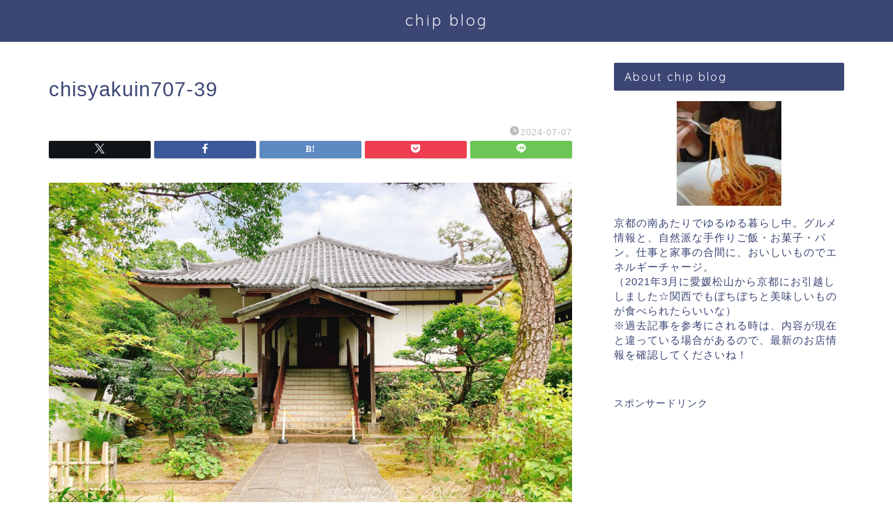

--- FILE ---
content_type: text/html; charset=utf-8
request_url: https://www.google.com/maps/d/embed?mid=1isdSDk4HLmqsqN45xLSOHkjE2T6Y8Fav
body_size: 260783
content:
<!DOCTYPE html><html itemscope itemtype="http://schema.org/WebSite"><head><script nonce="PdHjA0mMRoCCXmYyXjBPYg">window['ppConfig'] = {productName: '06194a8f37177242d55a18e38c5a91c6', deleteIsEnforced:  false , sealIsEnforced:  false , heartbeatRate:  0.5 , periodicReportingRateMillis:  60000.0 , disableAllReporting:  false };(function(){'use strict';function k(a){var b=0;return function(){return b<a.length?{done:!1,value:a[b++]}:{done:!0}}}function l(a){var b=typeof Symbol!="undefined"&&Symbol.iterator&&a[Symbol.iterator];if(b)return b.call(a);if(typeof a.length=="number")return{next:k(a)};throw Error(String(a)+" is not an iterable or ArrayLike");}var m=typeof Object.defineProperties=="function"?Object.defineProperty:function(a,b,c){if(a==Array.prototype||a==Object.prototype)return a;a[b]=c.value;return a};
function n(a){a=["object"==typeof globalThis&&globalThis,a,"object"==typeof window&&window,"object"==typeof self&&self,"object"==typeof global&&global];for(var b=0;b<a.length;++b){var c=a[b];if(c&&c.Math==Math)return c}throw Error("Cannot find global object");}var p=n(this);function q(a,b){if(b)a:{var c=p;a=a.split(".");for(var d=0;d<a.length-1;d++){var e=a[d];if(!(e in c))break a;c=c[e]}a=a[a.length-1];d=c[a];b=b(d);b!=d&&b!=null&&m(c,a,{configurable:!0,writable:!0,value:b})}}
q("Object.is",function(a){return a?a:function(b,c){return b===c?b!==0||1/b===1/c:b!==b&&c!==c}});q("Array.prototype.includes",function(a){return a?a:function(b,c){var d=this;d instanceof String&&(d=String(d));var e=d.length;c=c||0;for(c<0&&(c=Math.max(c+e,0));c<e;c++){var f=d[c];if(f===b||Object.is(f,b))return!0}return!1}});
q("String.prototype.includes",function(a){return a?a:function(b,c){if(this==null)throw new TypeError("The 'this' value for String.prototype.includes must not be null or undefined");if(b instanceof RegExp)throw new TypeError("First argument to String.prototype.includes must not be a regular expression");return this.indexOf(b,c||0)!==-1}});function r(a,b,c){a("https://csp.withgoogle.com/csp/proto/"+encodeURIComponent(b),JSON.stringify(c))}function t(){var a;if((a=window.ppConfig)==null?0:a.disableAllReporting)return function(){};var b,c,d,e;return(e=(b=window)==null?void 0:(c=b.navigator)==null?void 0:(d=c.sendBeacon)==null?void 0:d.bind(navigator))!=null?e:u}function u(a,b){var c=new XMLHttpRequest;c.open("POST",a);c.send(b)}
function v(){var a=(w=Object.prototype)==null?void 0:w.__lookupGetter__("__proto__"),b=x,c=y;return function(){var d=a.call(this),e,f,g,h;r(c,b,{type:"ACCESS_GET",origin:(f=window.location.origin)!=null?f:"unknown",report:{className:(g=d==null?void 0:(e=d.constructor)==null?void 0:e.name)!=null?g:"unknown",stackTrace:(h=Error().stack)!=null?h:"unknown"}});return d}}
function z(){var a=(A=Object.prototype)==null?void 0:A.__lookupSetter__("__proto__"),b=x,c=y;return function(d){d=a.call(this,d);var e,f,g,h;r(c,b,{type:"ACCESS_SET",origin:(f=window.location.origin)!=null?f:"unknown",report:{className:(g=d==null?void 0:(e=d.constructor)==null?void 0:e.name)!=null?g:"unknown",stackTrace:(h=Error().stack)!=null?h:"unknown"}});return d}}function B(a,b){C(a.productName,b);setInterval(function(){C(a.productName,b)},a.periodicReportingRateMillis)}
var D="constructor __defineGetter__ __defineSetter__ hasOwnProperty __lookupGetter__ __lookupSetter__ isPrototypeOf propertyIsEnumerable toString valueOf __proto__ toLocaleString x_ngfn_x".split(" "),E=D.concat,F=navigator.userAgent.match(/Firefox\/([0-9]+)\./),G=(!F||F.length<2?0:Number(F[1])<75)?["toSource"]:[],H;if(G instanceof Array)H=G;else{for(var I=l(G),J,K=[];!(J=I.next()).done;)K.push(J.value);H=K}var L=E.call(D,H),M=[];
function C(a,b){for(var c=[],d=l(Object.getOwnPropertyNames(Object.prototype)),e=d.next();!e.done;e=d.next())e=e.value,L.includes(e)||M.includes(e)||c.push(e);e=Object.prototype;d=[];for(var f=0;f<c.length;f++){var g=c[f];d[f]={name:g,descriptor:Object.getOwnPropertyDescriptor(Object.prototype,g),type:typeof e[g]}}if(d.length!==0){c=l(d);for(e=c.next();!e.done;e=c.next())M.push(e.value.name);var h;r(b,a,{type:"SEAL",origin:(h=window.location.origin)!=null?h:"unknown",report:{blockers:d}})}};var N=Math.random(),O=t(),P=window.ppConfig;P&&(P.disableAllReporting||P.deleteIsEnforced&&P.sealIsEnforced||N<P.heartbeatRate&&r(O,P.productName,{origin:window.location.origin,type:"HEARTBEAT"}));var y=t(),Q=window.ppConfig;if(Q)if(Q.deleteIsEnforced)delete Object.prototype.__proto__;else if(!Q.disableAllReporting){var x=Q.productName;try{var w,A;Object.defineProperty(Object.prototype,"__proto__",{enumerable:!1,get:v(),set:z()})}catch(a){}}
(function(){var a=t(),b=window.ppConfig;b&&(b.sealIsEnforced?Object.seal(Object.prototype):b.disableAllReporting||(document.readyState!=="loading"?B(b,a):document.addEventListener("DOMContentLoaded",function(){B(b,a)})))})();}).call(this);
</script><title itemprop="name">chip map - Google My Maps</title><meta name="robots" content="noindex,nofollow"/><meta http-equiv="X-UA-Compatible" content="IE=edge,chrome=1"><meta name="viewport" content="initial-scale=1.0,minimum-scale=1.0,maximum-scale=1.0,user-scalable=0,width=device-width"/><meta name="description" itemprop="description" content="世界にはおいしいものがあふれている"/><meta itemprop="url" content="https://www.google.com/maps/d/viewer?mid=1isdSDk4HLmqsqN45xLSOHkjE2T6Y8Fav"/><meta itemprop="image" content="https://www.google.com/maps/d/thumbnail?mid=1isdSDk4HLmqsqN45xLSOHkjE2T6Y8Fav"/><meta property="og:type" content="website"/><meta property="og:title" content="chip map - Google My Maps"/><meta property="og:description" content="世界にはおいしいものがあふれている"/><meta property="og:url" content="https://www.google.com/maps/d/viewer?mid=1isdSDk4HLmqsqN45xLSOHkjE2T6Y8Fav"/><meta property="og:image" content="https://www.google.com/maps/d/thumbnail?mid=1isdSDk4HLmqsqN45xLSOHkjE2T6Y8Fav"/><meta property="og:site_name" content="Google My Maps"/><meta name="twitter:card" content="summary_large_image"/><meta name="twitter:title" content="chip map - Google My Maps"/><meta name="twitter:description" content="世界にはおいしいものがあふれている"/><meta name="twitter:image:src" content="https://www.google.com/maps/d/thumbnail?mid=1isdSDk4HLmqsqN45xLSOHkjE2T6Y8Fav"/><link rel="stylesheet" id="gmeviewer-styles" href="https://www.gstatic.com/mapspro/_/ss/k=mapspro.gmeviewer.G_dA8aXbdu0.L.W.O/am=AAAE/d=0/rs=ABjfnFV7STCdV1aGlAja17AOXhhnsf-k2Q" nonce="tCjoVOZoyQWGCnK5hq-gOQ"><link rel="stylesheet" href="https://fonts.googleapis.com/css?family=Roboto:300,400,500,700" nonce="tCjoVOZoyQWGCnK5hq-gOQ"><link rel="shortcut icon" href="//www.gstatic.com/mapspro/images/favicon-001.ico"><link rel="canonical" href="https://www.google.com/mymaps/viewer?mid=1isdSDk4HLmqsqN45xLSOHkjE2T6Y8Fav&amp;hl=en_US"></head><body jscontroller="O1VPAb" jsaction="click:cOuCgd;"><div class="c4YZDc HzV7m-b7CEbf SfQLQb-dIxMhd-bN97Pc-b3rLgd"><div class="jQhVs-haAclf"><div class="jQhVs-uMX1Ee-My5Dr-purZT-uDEFge"><div class="jQhVs-uMX1Ee-My5Dr-purZT-uDEFge-bN97Pc"><div class="jQhVs-uMX1Ee-My5Dr-purZT-uDEFge-Bz112c"></div><div class="jQhVs-uMX1Ee-My5Dr-purZT-uDEFge-fmcmS-haAclf"><div class="jQhVs-uMX1Ee-My5Dr-purZT-uDEFge-fmcmS">Open full screen to view more</div></div></div></div></div><div class="i4ewOd-haAclf"><div class="i4ewOd-UzWXSb" id="map-canvas"></div></div><div class="X3SwIb-haAclf NBDE7b-oxvKad"><div class="X3SwIb-i8xkGf"></div></div><div class="Te60Vd-ZMv3u dIxMhd-bN97Pc-b3rLgd"><div class="dIxMhd-bN97Pc-Tswv1b-Bz112c"></div><div class="dIxMhd-bN97Pc-b3rLgd-fmcmS">This map was created by a user. <a href="//support.google.com/mymaps/answer/3024454?hl=en&amp;amp;ref_topic=3188329" target="_blank">Learn how to create your own.</a></div><div class="dIxMhd-bN97Pc-b3rLgd-TvD9Pc" title="Close"></div></div><script nonce="PdHjA0mMRoCCXmYyXjBPYg">this.gbar_=this.gbar_||{};(function(_){var window=this;
try{
_.Fd=function(a,b,c){if(!a.j)if(c instanceof Array)for(var d of c)_.Fd(a,b,d);else{d=(0,_.y)(a.C,a,b);const e=a.v+c;a.v++;b.dataset.eqid=e;a.B[e]=d;b&&b.addEventListener?b.addEventListener(c,d,!1):b&&b.attachEvent?b.attachEvent("on"+c,d):a.o.log(Error("t`"+b))}};
}catch(e){_._DumpException(e)}
try{
var Gd=document.querySelector(".gb_J .gb_B"),Hd=document.querySelector("#gb.gb_ad");Gd&&!Hd&&_.Fd(_.od,Gd,"click");
}catch(e){_._DumpException(e)}
try{
_.qh=function(a){if(a.v)return a.v;for(const b in a.i)if(a.i[b].ha()&&a.i[b].B())return a.i[b];return null};_.rh=function(a,b){a.i[b.J()]=b};var sh=new class extends _.N{constructor(){var a=_.$c;super();this.B=a;this.v=null;this.o={};this.C={};this.i={};this.j=null}A(a){this.i[a]&&(_.qh(this)&&_.qh(this).J()==a||this.i[a].P(!0))}Ta(a){this.j=a;for(const b in this.i)this.i[b].ha()&&this.i[b].Ta(a)}oc(a){return a in this.i?this.i[a]:null}};_.rd("dd",sh);
}catch(e){_._DumpException(e)}
try{
_.Ji=function(a,b){return _.H(a,36,b)};
}catch(e){_._DumpException(e)}
try{
var Ki=document.querySelector(".gb_z .gb_B"),Li=document.querySelector("#gb.gb_ad");Ki&&!Li&&_.Fd(_.od,Ki,"click");
}catch(e){_._DumpException(e)}
})(this.gbar_);
// Google Inc.
</script><script nonce="PdHjA0mMRoCCXmYyXjBPYg">
  function _DumpException(e) {
    if (window.console) {
      window.console.error(e.stack);
    }
  }
  var _pageData = "[[1,null,null,null,null,null,null,null,null,null,\"at\",\"\",\"\",1768007584511,\"\",\"en_US\",false,[],\"https://www.google.com/maps/d/viewer?mid\\u003d1isdSDk4HLmqsqN45xLSOHkjE2T6Y8Fav\",\"https://www.google.com/maps/d/embed?mid\\u003d1isdSDk4HLmqsqN45xLSOHkjE2T6Y8Fav\\u0026ehbc\\u003d2E312F\",\"https://www.google.com/maps/d/edit?mid\\u003d1isdSDk4HLmqsqN45xLSOHkjE2T6Y8Fav\",\"https://www.google.com/maps/d/thumbnail?mid\\u003d1isdSDk4HLmqsqN45xLSOHkjE2T6Y8Fav\",null,null,true,\"https://www.google.com/maps/d/print?mid\\u003d1isdSDk4HLmqsqN45xLSOHkjE2T6Y8Fav\",\"https://www.google.com/maps/d/pdf?mid\\u003d1isdSDk4HLmqsqN45xLSOHkjE2T6Y8Fav\",\"https://www.google.com/maps/d/viewer?mid\\u003d1isdSDk4HLmqsqN45xLSOHkjE2T6Y8Fav\",null,false,\"/maps/d\",\"maps/sharing\",\"//www.google.com/intl/en_US/help/terms_maps.html\",true,\"https://docs.google.com/picker\",null,false,null,[[[\"//www.gstatic.com/mapspro/images/google-my-maps-logo-regular-001.png\",143,25],[\"//www.gstatic.com/mapspro/images/google-my-maps-logo-regular-2x-001.png\",286,50]],[[\"//www.gstatic.com/mapspro/images/google-my-maps-logo-small-001.png\",113,20],[\"//www.gstatic.com/mapspro/images/google-my-maps-logo-small-2x-001.png\",226,40]]],1,\"https://www.gstatic.com/mapspro/_/js/k\\u003dmapspro.gmeviewer.en_US.3JYZof_zRBc.O/am\\u003dAAAE/d\\u003d0/rs\\u003dABjfnFUtzS2kqcW51fOY5MgFDXK4X9FS6g/m\\u003dgmeviewer_base\",null,null,true,null,\"US\",null,null,null,null,null,null,true],[\"mf.map\",\"1isdSDk4HLmqsqN45xLSOHkjE2T6Y8Fav\",\"chip map\",null,[135.6961036735391,35.0570714536228,135.79549561079497,35.01335846958145],[2.295032,60.32104159999998,141.0642069,33.2034852],[[null,\"UGAI7KjtFaY\",\"関西\",\"\",[[[\"https://mt.googleapis.com/vt/icon/name\\u003dicons/onion/SHARED-mymaps-container-bg_4x.png,icons/onion/SHARED-mymaps-container_4x.png,icons/onion/1706-temple_4x.png\\u0026highlight\\u003dff000000,FFD600\\u0026scale\\u003d2.0\"],null,1,1,[[null,[35.03937,135.7292431]],\"0\",null,\"UGAI7KjtFaY\",[35.03937,135.7292431],[0,0],\"3F1E7E344B62AF99\"],[[\"金閣寺\"]]],[[\"https://mt.googleapis.com/vt/icon/name\\u003dicons/onion/SHARED-mymaps-container-bg_4x.png,icons/onion/SHARED-mymaps-container_4x.png,icons/onion/1530-burger_4x.png\\u0026highlight\\u003dff000000,E65100\\u0026scale\\u003d2.0\"],null,1,1,[[null,[34.9986932,135.7503047]],\"0\",null,\"UGAI7KjtFaY\",[34.9986932,135.7503047],[0,0],\"3DC533B893E6B5FE\"],[[\"まるき製パン所\"]]],[[\"https://mt.googleapis.com/vt/icon/name\\u003dicons/onion/SHARED-mymaps-container-bg_4x.png,icons/onion/SHARED-mymaps-container_4x.png,icons/onion/1577-food-fork-knife_4x.png\\u0026highlight\\u003dff000000,A52714\\u0026scale\\u003d2.0\"],null,1,1,[[null,[34.98151629999999,135.7525671]],\"0\",null,\"UGAI7KjtFaY\",[34.98151629999999,135.7525671],[0,0],\"3F37DB6CE3E3CD26\"],[[\"焼肉 はやし 東寺店\"]]],[[\"https://mt.googleapis.com/vt/icon/name\\u003dicons/onion/SHARED-mymaps-container-bg_4x.png,icons/onion/SHARED-mymaps-container_4x.png,icons/onion/1677-religious-shinto_4x.png\\u0026highlight\\u003dff000000,E65100\\u0026scale\\u003d2.0\"],null,1,1,[[null,[34.9228534,135.68655630000003]],\"0\",null,\"UGAI7KjtFaY\",[34.9228534,135.6865563],[0,0],\"3D87679CB39D61BA\"],[[\"長岡天満宮\"]]],[[\"https://mt.googleapis.com/vt/icon/name\\u003dicons/onion/SHARED-mymaps-container-bg_4x.png,icons/onion/SHARED-mymaps-container_4x.png,icons/onion/1706-temple_4x.png\\u0026highlight\\u003dff000000,0288D1\\u0026scale\\u003d2.0\"],null,1,1,[[null,[35.0110819,135.7478686]],\"0\",null,\"UGAI7KjtFaY\",[35.0110819,135.7478686],[0,0],\"3ADA5C0DD1A55408\"],[[\"神泉苑\"]]],[[\"https://mt.googleapis.com/vt/icon/name\\u003dicons/onion/SHARED-mymaps-container-bg_4x.png,icons/onion/SHARED-mymaps-container_4x.png,icons/onion/1577-food-fork-knife_4x.png\\u0026highlight\\u003dff000000,006064\\u0026scale\\u003d2.0\"],null,1,1,[[null,[34.933434,135.7600126]],\"0\",null,\"UGAI7KjtFaY\",[34.933434,135.7600126],[0,0],\"3D1B22D6BF766102\"],[[\"味福\"]]],[[\"https://mt.googleapis.com/vt/icon/name\\u003dicons/onion/SHARED-mymaps-container-bg_4x.png,icons/onion/SHARED-mymaps-container_4x.png,icons/onion/1534-cafe-cup_4x.png\\u0026highlight\\u003dff000000,558B2F\\u0026scale\\u003d2.0\"],null,1,1,[[null,[35.0261642,135.7450965]],\"0\",null,\"UGAI7KjtFaY\",[35.0261642,135.7450965],[0,0],\"3D34FB30B3F866B6\"],[[\"SHUHARI KYOTO\"]]],[[\"https://mt.googleapis.com/vt/icon/name\\u003dicons/onion/SHARED-mymaps-container-bg_4x.png,icons/onion/SHARED-mymaps-container_4x.png,icons/onion/1534-cafe-cup_4x.png\\u0026highlight\\u003dff000000,558B2F\\u0026scale\\u003d2.0\"],null,1,1,[[null,[34.6875175,135.4956427]],\"0\",null,\"UGAI7KjtFaY\",[34.6875175,135.4956427],[0,0],\"3C80C767A69F9128\"],[[\"GLAMOURDISE 靭公園店\"]]],[[\"https://mt.googleapis.com/vt/icon/name\\u003dicons/onion/SHARED-mymaps-container-bg_4x.png,icons/onion/SHARED-mymaps-container_4x.png,icons/onion/1677-religious-shinto_4x.png\\u0026highlight\\u003dff000000,E65100\\u0026scale\\u003d2.0\"],null,1,1,[[null,[34.9965283,135.6861129]],\"0\",null,\"UGAI7KjtFaY\",[34.9965283,135.6861129],[0,0],\"39E3591C5D7FEB32\"],[[\"月読神社\"]]],[[\"https://mt.googleapis.com/vt/icon/name\\u003dicons/onion/SHARED-mymaps-container-bg_4x.png,icons/onion/SHARED-mymaps-container_4x.png,icons/onion/1577-food-fork-knife_4x.png\\u0026highlight\\u003dff000000,FFD600\\u0026scale\\u003d2.0\"],null,1,1,[[null,[34.93162949999999,135.763891]],\"0\",null,\"UGAI7KjtFaY\",[34.93162949999999,135.763891],[0,0],\"3C480243FD5E7483\"],[[\"サラダの店 サンチョ 伏見店\"]]],[[\"https://mt.googleapis.com/vt/icon/name\\u003dicons/onion/SHARED-mymaps-container-bg_4x.png,icons/onion/SHARED-mymaps-container_4x.png,icons/onion/1553-cow_4x.png\\u0026highlight\\u003dff000000,F9A825\\u0026scale\\u003d2.0\"],null,1,1,[[null,[34.7031308,135.4983851]],\"0\",null,\"UGAI7KjtFaY\",[34.7031308,135.4983851],[0,0],\"395CC2362CD33252\"],[[\"エシレ・マルシェ オ ブール\"]]],[[\"https://mt.googleapis.com/vt/icon/name\\u003dicons/onion/SHARED-mymaps-container-bg_4x.png,icons/onion/SHARED-mymaps-container_4x.png,icons/onion/1530-burger_4x.png\\u0026highlight\\u003dff000000,F9A825\\u0026scale\\u003d2.0\"],null,1,1,[[null,[35.0214436,135.7689126]],\"0\",null,\"UGAI7KjtFaY\",[35.0214436,135.7689126],[0,0],\"3924ABD48504877F\"],[[\"OLU BURGER KYOTO（オルバーガー京都）\"]]],[[\"https://mt.googleapis.com/vt/icon/name\\u003dicons/onion/SHARED-mymaps-container-bg_4x.png,icons/onion/SHARED-mymaps-container_4x.png,icons/onion/1577-food-fork-knife_4x.png\\u0026highlight\\u003dff000000,FFD600\\u0026scale\\u003d2.0\"],null,1,1,[[null,[34.68077499999999,135.828997]],\"0\",null,\"UGAI7KjtFaY\",[34.68077499999999,135.828997],[0,0],\"3A35641D174F1C85\"],[[\"若草カレー本舗\"]]],[[\"https://mt.googleapis.com/vt/icon/name\\u003dicons/onion/SHARED-mymaps-container-bg_4x.png,icons/onion/SHARED-mymaps-container_4x.png,icons/onion/1577-food-fork-knife_4x.png\\u0026highlight\\u003dff000000,0288D1\\u0026scale\\u003d2.0\"],null,1,1,[[null,[35.0053856,135.7670842]],\"0\",null,\"UGAI7KjtFaY\",[35.0053856,135.7670842],[0,0],\"3A01A1D3FD2D3FCD\"],[[\"京の四季\"]]],[[\"https://mt.googleapis.com/vt/icon/name\\u003dicons/onion/SHARED-mymaps-container-bg_4x.png,icons/onion/SHARED-mymaps-container_4x.png,icons/onion/1706-temple_4x.png\\u0026highlight\\u003dff000000,F9A825\\u0026scale\\u003d2.0\"],null,1,1,[[null,[34.9142619,135.6526139]],\"0\",null,\"UGAI7KjtFaY\",[34.9142619,135.6526139],[0,0],\"37DFC5F556DEE8C6\"],[[\"楊谷寺\"]]],[[\"https://mt.googleapis.com/vt/icon/name\\u003dicons/onion/SHARED-mymaps-container-bg_4x.png,icons/onion/SHARED-mymaps-container_4x.png,icons/onion/1706-temple_4x.png\\u0026highlight\\u003dff000000,0288D1\\u0026scale\\u003d2.0\"],null,1,1,[[null,[34.84983779999999,135.9207408]],\"0\",null,\"UGAI7KjtFaY\",[34.84983779999999,135.9207408],[0,0],\"39908531A226A87A\"],[[\"正寿院\"]]],[[\"https://mt.googleapis.com/vt/icon/name\\u003dicons/onion/SHARED-mymaps-container-bg_4x.png,icons/onion/SHARED-mymaps-container_4x.png,icons/onion/1534-cafe-cup_4x.png\\u0026highlight\\u003dff000000,FFD600\\u0026scale\\u003d2.0\"],null,1,1,[[null,[35.0096061,135.7608147]],\"0\",null,\"UGAI7KjtFaY\",[35.0096061,135.7608147],[0,0],\"39B9DE504ABA4ADB\"],[[\"クレームデラクレーム\"]]],[[\"https://mt.googleapis.com/vt/icon/name\\u003dicons/onion/SHARED-mymaps-container-bg_4x.png,icons/onion/SHARED-mymaps-container_4x.png,icons/onion/1534-cafe-cup_4x.png\\u0026highlight\\u003dff000000,A52714\\u0026scale\\u003d2.0\"],null,1,1,[[null,[34.9174698,135.7797748]],\"0\",null,\"UGAI7KjtFaY\",[34.9174698,135.7797748],[0,0],\"39A2EE78498C1537\"],[[\"ドトール珈琲農園 ニトリ伏見向島店\"]]],[[\"https://mt.googleapis.com/vt/icon/name\\u003dicons/onion/SHARED-mymaps-container-bg_4x.png,icons/onion/SHARED-mymaps-container_4x.png,icons/onion/1577-food-fork-knife_4x.png\\u0026highlight\\u003dff000000,E65100\\u0026scale\\u003d2.0\"],null,1,1,[[null,[34.9857202,135.7577116]],\"0\",null,\"UGAI7KjtFaY\",[34.9857202,135.7577116],[0,0],\"37DB060C176BACD7\"],[[\"FUKUNAGA901\"]]],[[\"https://mt.googleapis.com/vt/icon/name\\u003dicons/onion/SHARED-mymaps-container-bg_4x.png,icons/onion/SHARED-mymaps-container_4x.png,icons/onion/1584-gift_4x.png\\u0026highlight\\u003dff000000,9C27B0\\u0026scale\\u003d2.0\"],null,1,1,[[null,[34.70286300000001,135.4951896]],\"0\",null,\"UGAI7KjtFaY\",[34.70286300000001,135.4951896],[0,0],\"396C82829724BE53\"],[[\"cadeau AUX PARADIS〔カドー オゥパラディ〕大阪ルクアイーレ店\"]]],[[\"https://mt.googleapis.com/vt/icon/name\\u003dicons/onion/SHARED-mymaps-container-bg_4x.png,icons/onion/SHARED-mymaps-container_4x.png,icons/onion/1706-temple_4x.png\\u0026highlight\\u003dff000000,FF5252\\u0026scale\\u003d2.0\"],null,1,1,[[null,[34.9800677,135.7737584]],\"0\",null,\"UGAI7KjtFaY\",[34.9800677,135.7737584],[0,0],\"38095A772866FC57\"],[[\"勝林寺\"]]],[[\"https://mt.googleapis.com/vt/icon/name\\u003dicons/onion/SHARED-mymaps-container-bg_4x.png,icons/onion/SHARED-mymaps-container_4x.png,icons/onion/1706-temple_4x.png\\u0026highlight\\u003dff000000,0288D1\\u0026scale\\u003d2.0\"],null,1,1,[[null,[35.0002854,135.7738985]],\"0\",null,\"UGAI7KjtFaY\",[35.0002854,135.7738985],[0,0],\"390A9DD47A2C59B3\"],[[\"建仁寺\"]]],[[\"https://mt.googleapis.com/vt/icon/name\\u003dicons/onion/SHARED-mymaps-container-bg_4x.png,icons/onion/SHARED-mymaps-container_4x.png,icons/onion/1534-cafe-cup_4x.png\\u0026highlight\\u003dff000000,097138\\u0026scale\\u003d2.0\"],null,1,1,[[null,[34.9328975,135.7614164]],\"0\",null,\"UGAI7KjtFaY\",[34.9328975,135.7614164],[0,0],\"3943A052F415FB61\"],[[\"油長茶舗 茶寮油長\"]]],[[\"https://mt.googleapis.com/vt/icon/name\\u003dicons/onion/SHARED-mymaps-container-bg_4x.png,icons/onion/SHARED-mymaps-container_4x.png,icons/onion/1534-cafe-cup_4x.png\\u0026highlight\\u003dff000000,FFD600\\u0026scale\\u003d2.0\"],null,1,1,[[null,[35.00673500000001,135.778007]],\"0\",null,\"UGAI7KjtFaY\",[35.00673500000001,135.778007],[0,0],\"3889FF46DA39AE1A\"],[[\"吉祥菓寮 祇園本店\"]]],[[\"https://mt.googleapis.com/vt/icon/name\\u003dicons/onion/SHARED-mymaps-container-bg_4x.png,icons/onion/SHARED-mymaps-container_4x.png,icons/onion/1577-food-fork-knife_4x.png\\u0026highlight\\u003dff000000,E65100\\u0026scale\\u003d2.0\"],null,1,1,[[null,[35.021343,135.7702792]],\"0\",null,\"UGAI7KjtFaY\",[35.021343,135.7702792],[0,0],\"38A8DC75B2E4FA82\"],[[\"トレンタノーヴェ\"]]],[[\"https://mt.googleapis.com/vt/icon/name\\u003dicons/onion/SHARED-mymaps-container-bg_4x.png,icons/onion/SHARED-mymaps-container_4x.png,icons/onion/1534-cafe-cup_4x.png\\u0026highlight\\u003dff000000,817717\\u0026scale\\u003d2.0\"],null,1,1,[[null,[35.055554,135.993382]],\"0\",null,\"UGAI7KjtFaY\",[35.055554,135.993382],[0,0],\"37AC99070EAA8CE1\"],[[\"ＢＯＫＵＣＡＦＥ\"]]],[[\"https://mt.googleapis.com/vt/icon/name\\u003dicons/onion/SHARED-mymaps-container-bg_4x.png,icons/onion/SHARED-mymaps-container_4x.png,icons/onion/1577-food-fork-knife_4x.png\\u0026highlight\\u003dff000000,A52714\\u0026scale\\u003d2.0\"],null,1,1,[[null,[34.8592838,135.8752901]],\"0\",null,\"UGAI7KjtFaY\",[34.8592838,135.8752901],[0,0],\"385F5A97E98DF2AB\"],[[\"京都のおうどん屋さん たなか家 宇治田原店\"]]],[[\"https://mt.googleapis.com/vt/icon/name\\u003dicons/onion/SHARED-mymaps-container-bg_4x.png,icons/onion/SHARED-mymaps-container_4x.png,icons/onion/1577-food-fork-knife_4x.png\\u0026highlight\\u003dff000000,097138\\u0026scale\\u003d2.0\"],null,1,1,[[null,[35.003196,135.76914870000002]],\"0\",null,\"UGAI7KjtFaY\",[35.003196,135.7691487],[0,0],\"382D91D1234E4D62\"],[[\"みのる食堂 高島屋京都店\"]]],[[\"https://mt.googleapis.com/vt/icon/name\\u003dicons/onion/SHARED-mymaps-pin-container-bg_4x.png,icons/onion/SHARED-mymaps-pin-container_4x.png,icons/onion/1899-blank-shape_pin_4x.png\\u0026highlight\\u003dff000000,FF5252\\u0026scale\\u003d2.0\"],null,1,1,[[null,[34.9858712,135.7570403]],\"0\",null,\"UGAI7KjtFaY\",[34.9858712,135.7570403],[0,-128],\"37C68686BDCDC96F\"],[[\"ジェイアール京都伊勢丹\"]]],[[\"https://mt.googleapis.com/vt/icon/name\\u003dicons/onion/SHARED-mymaps-container-bg_4x.png,icons/onion/SHARED-mymaps-container_4x.png,icons/onion/1499-shape_circle_4x.png\\u0026highlight\\u003dff000000,FFD600\\u0026scale\\u003d2.0\"],null,1,1,[[null,[35.0300999,135.7696183]],\"0\",null,\"UGAI7KjtFaY\",[35.0300999,135.7696183],[0,0],\"37980B6D6D896E7A\"],[[\"出町 ふたば\"]]],[[\"https://mt.googleapis.com/vt/icon/name\\u003dicons/onion/SHARED-mymaps-container-bg_4x.png,icons/onion/SHARED-mymaps-container_4x.png,icons/onion/1500-shape_square_4x.png\\u0026highlight\\u003dff000000,0288D1\\u0026scale\\u003d2.0\"],null,1,1,[[null,[34.9407528,135.7474089]],\"0\",null,\"UGAI7KjtFaY\",[34.9407528,135.7474089],[0,0],\"37A278661DC2F39D\"],[[\"アンデ本社工場直売所（デニッシュ食パン）\"]]],[[\"https://mt.googleapis.com/vt/icon/name\\u003dicons/onion/SHARED-mymaps-container-bg_4x.png,icons/onion/SHARED-mymaps-container_4x.png,icons/onion/1534-cafe-cup_4x.png\\u0026highlight\\u003dff000000,0288D1\\u0026scale\\u003d2.0\"],null,1,1,[[null,[35.0069784,135.7608662]],\"0\",null,\"UGAI7KjtFaY\",[35.0069784,135.7608662],[0,0],\"36C55C32A514F312\"],[[\"リベルテ・パティスリー・ブーランジェリー 京都\"]]],[[\"https://mt.googleapis.com/vt/icon/name\\u003dicons/onion/SHARED-mymaps-container-bg_4x.png,icons/onion/SHARED-mymaps-container_4x.png,icons/onion/1577-food-fork-knife_4x.png\\u0026highlight\\u003dff000000,F9A825\\u0026scale\\u003d2.0\"],null,1,1,[[null,[35.0453272,135.7427836]],\"0\",null,\"UGAI7KjtFaY\",[35.0453272,135.7427836],[0,0],\"370D36B39C63D72F\"],[[\"一文字屋和輔\"]]],[[\"https://mt.googleapis.com/vt/icon/name\\u003dicons/onion/SHARED-mymaps-container-bg_4x.png,icons/onion/SHARED-mymaps-container_4x.png,icons/onion/1509-art-palette_4x.png\\u0026highlight\\u003dff000000,097138\\u0026scale\\u003d2.0\"],null,1,1,[[null,[35.01247789999999,135.7760176]],\"0\",null,\"UGAI7KjtFaY\",[35.01247789999999,135.7760176],[0,0],\"3780C190123F4507\"],[[\"Gallery \\u0026 Book Cafe 芦屋画廊\"]]],[[\"https://mt.googleapis.com/vt/icon/name\\u003dicons/onion/SHARED-mymaps-container-bg_4x.png,icons/onion/SHARED-mymaps-container_4x.png,icons/onion/1577-food-fork-knife_4x.png\\u0026highlight\\u003dff000000,558B2F\\u0026scale\\u003d2.0\"],null,1,1,[[null,[35.0078127,135.7712133]],\"0\",null,\"UGAI7KjtFaY\",[35.0078127,135.7712133],[0,0],\"376D02C9B77F2A0A\"],[[\"農家野菜 ふたご家 京都先斗町\"]]],[[\"https://mt.googleapis.com/vt/icon/name\\u003dicons/onion/SHARED-mymaps-container-bg_4x.png,icons/onion/SHARED-mymaps-container_4x.png,icons/onion/1530-burger_4x.png\\u0026highlight\\u003dff000000,0288D1\\u0026scale\\u003d2.0\"],null,1,1,[[null,[34.6883655,135.1904187]],\"0\",null,\"UGAI7KjtFaY\",[34.6883655,135.1904187],[0,0],\"375559D9688552BF\"],[[\"ポールボキューズ 大丸神戸店\"]]],[[\"https://mt.googleapis.com/vt/icon/name\\u003dicons/onion/SHARED-mymaps-container-bg_4x.png,icons/onion/SHARED-mymaps-container_4x.png,icons/onion/1534-cafe-cup_4x.png\\u0026highlight\\u003dff000000,097138\\u0026scale\\u003d2.0\"],null,1,1,[[null,[34.8906604,135.8069457]],\"0\",null,\"UGAI7KjtFaY\",[34.8906604,135.8069457],[0,0],\"373B4BC674329988\"],[[\"赤門茶屋\"]]],[[\"https://mt.googleapis.com/vt/icon/name\\u003dicons/onion/SHARED-mymaps-container-bg_4x.png,icons/onion/SHARED-mymaps-container_4x.png,icons/onion/1577-food-fork-knife_4x.png\\u0026highlight\\u003dff000000,E65100\\u0026scale\\u003d2.0\"],null,1,1,[[null,[34.692131,135.1958993]],\"0\",null,\"UGAI7KjtFaY\",[34.692131,135.1958993],[0,0],\"374976A519A8B5C8\"],[[\"TOOTH TOOTH GARDEN RESTAURANT\"]]],[[\"https://mt.googleapis.com/vt/icon/name\\u003dicons/onion/SHARED-mymaps-container-bg_4x.png,icons/onion/SHARED-mymaps-container_4x.png,icons/onion/1577-food-fork-knife_4x.png\\u0026highlight\\u003dff000000,FFD600\\u0026scale\\u003d2.0\"],null,1,1,[[null,[35.04518499999999,135.742778]],\"0\",null,\"UGAI7KjtFaY\",[35.04518499999999,135.742778],[0,0],\"370D361896BF4205\"],[[\"あぶり餅かざりや\"]]],[[\"https://mt.googleapis.com/vt/icon/name\\u003dicons/onion/SHARED-mymaps-container-bg_4x.png,icons/onion/SHARED-mymaps-container_4x.png,icons/onion/1677-religious-shinto_4x.png\\u0026highlight\\u003dff000000,0288D1\\u0026scale\\u003d2.0\"],null,1,1,[[null,[34.67894070000001,135.491001]],\"0\",null,\"UGAI7KjtFaY\",[34.67894070000001,135.491001],[0,0],\"32148E066788BFA0\"],[[\"サムハラ神社\"]]],[[\"https://mt.googleapis.com/vt/icon/name\\u003dicons/onion/SHARED-mymaps-container-bg_4x.png,icons/onion/SHARED-mymaps-container_4x.png,icons/onion/1879-stein-beer_4x.png\\u0026highlight\\u003dff000000,FBC02D\\u0026scale\\u003d2.0\"],null,1,1,[[null,[34.9313414,135.7600086]],\"0\",null,\"UGAI7KjtFaY\",[34.9313414,135.7600086],[0,0],\"36FD864A63FB4072\"],[[\"家守堂\"]]],[[\"https://mt.googleapis.com/vt/icon/name\\u003dicons/onion/SHARED-mymaps-container-bg_4x.png,icons/onion/SHARED-mymaps-container_4x.png,icons/onion/1530-burger_4x.png\\u0026highlight\\u003dff000000,F57C00\\u0026scale\\u003d2.0\"],null,1,1,[[null,[34.69334320000001,135.7357575]],\"0\",null,\"UGAI7KjtFaY\",[34.69334320000001,135.7357575],[0,0],\"3696F84590781036\"],[[\"boulangerie ASH\"]]],[[\"https://mt.googleapis.com/vt/icon/name\\u003dicons/onion/SHARED-mymaps-container-bg_4x.png,icons/onion/SHARED-mymaps-container_4x.png,icons/onion/1573-fish_4x.png\\u0026highlight\\u003dff000000,3949AB\\u0026scale\\u003d2.0\"],null,1,1,[[null,[35.0086174,135.7672601]],\"0\",null,\"UGAI7KjtFaY\",[35.0086174,135.7672601],[0,0],\"36FD580132C37408\"],[[\"鳴門鯛焼本舗 三条寺町店\"]]],[[\"https://mt.googleapis.com/vt/icon/name\\u003dicons/onion/SHARED-mymaps-container-bg_4x.png,icons/onion/SHARED-mymaps-container_4x.png,icons/onion/1577-food-fork-knife_4x.png\\u0026highlight\\u003dff000000,A52714\\u0026scale\\u003d2.0\"],null,1,1,[[null,[34.9295737,135.7599704]],\"0\",null,\"UGAI7KjtFaY\",[34.9295737,135.7599704],[0,0],\"36AE6BD097F23D9C\"],[[\"ベーグルパンの店 カフェ ピギー 伏見桃山店\"]]],[[\"https://mt.googleapis.com/vt/icon/name\\u003dicons/onion/SHARED-mymaps-container-bg_4x.png,icons/onion/SHARED-mymaps-container_4x.png,icons/onion/1577-food-fork-knife_4x.png\\u0026highlight\\u003dff000000,A52714\\u0026scale\\u003d2.0\"],null,1,1,[[null,[34.7029319,135.4983159]],\"0\",null,\"UGAI7KjtFaY\",[34.7029319,135.4983159],[0,0],\"321419B90FC78797\"],[[\"ビスキュイテリエ ブルトンヌ\"]]],[[\"https://mt.googleapis.com/vt/icon/name\\u003dicons/onion/SHARED-mymaps-container-bg_4x.png,icons/onion/SHARED-mymaps-container_4x.png,icons/onion/1534-cafe-cup_4x.png\\u0026highlight\\u003dff000000,F9A825\\u0026scale\\u003d2.0\"],null,1,1,[[null,[35.0457391,135.74690040000002]],\"0\",null,\"UGAI7KjtFaY\",[35.0457391,135.7469004],[0,0],\"3213E5345A5AD63C\"],[[\"歩粉\"]]],[[\"https://mt.googleapis.com/vt/icon/name\\u003dicons/onion/SHARED-mymaps-container-bg_4x.png,icons/onion/SHARED-mymaps-container_4x.png,icons/onion/1504-airport-plane_4x.png\\u0026highlight\\u003dff000000,097138\\u0026scale\\u003d2.0\"],null,1,1,[[null,[34.4320024,135.2303939]],\"0\",null,\"UGAI7KjtFaY\",[34.4320024,135.2303939],[0,0],\"321464913EAC0819\"],[[\"関西国際空港\"]]],[[\"https://mt.googleapis.com/vt/icon/name\\u003dicons/onion/SHARED-mymaps-container-bg_4x.png,icons/onion/SHARED-mymaps-container_4x.png,icons/onion/1530-burger_4x.png\\u0026highlight\\u003dff000000,F9A825\\u0026scale\\u003d2.0\"],null,1,1,[[null,[34.7051925,135.4956451]],\"0\",null,\"UGAI7KjtFaY\",[34.7051925,135.4956451],[0,0],\"3214A851A596E97F\"],[[\"ROUTE271 梅田本店\"]]],[[\"https://mt.googleapis.com/vt/icon/name\\u003dicons/onion/SHARED-mymaps-container-bg_4x.png,icons/onion/SHARED-mymaps-container_4x.png,icons/onion/1577-food-fork-knife_4x.png\\u0026highlight\\u003dff000000,0288D1\\u0026scale\\u003d2.0\"],null,1,1,[[null,[34.6646928,135.501791]],\"0\",null,\"UGAI7KjtFaY\",[34.6646928,135.501791],[0,0],\"32148DC8D26204B1\"],[[\"糖朝\"]]],[[\"https://mt.googleapis.com/vt/icon/name\\u003dicons/onion/SHARED-mymaps-container-bg_4x.png,icons/onion/SHARED-mymaps-container_4x.png,icons/onion/1530-burger_4x.png\\u0026highlight\\u003dff000000,0288D1\\u0026scale\\u003d2.0\"],null,1,1,[[null,[34.70294859999999,135.4985507]],\"0\",null,\"UGAI7KjtFaY\",[34.70294859999999,135.4985507],[0,0],\"3214A8A10B70C7EF\"],[[\"ル ブーランジェ ドゥ モンジュ\"]]],[[\"https://mt.googleapis.com/vt/icon/name\\u003dicons/onion/SHARED-mymaps-container-bg_4x.png,icons/onion/SHARED-mymaps-container_4x.png,icons/onion/1573-fish_4x.png\\u0026highlight\\u003dff000000,1A237E\\u0026scale\\u003d2.0\"],null,1,1,[[null,[34.92847820000001,135.7885378]],\"0\",null,\"UGAI7KjtFaY\",[34.92847820000001,135.7885378],[0,0],\"35E0654CED227788\"],[[\"ototojet\"]]],[[\"https://mt.googleapis.com/vt/icon/name\\u003dicons/onion/SHARED-mymaps-container-bg_4x.png,icons/onion/SHARED-mymaps-container_4x.png,icons/onion/1640-noodles_4x.png\\u0026highlight\\u003dff000000,F9A825\\u0026scale\\u003d2.0\"],null,1,1,[[null,[34.66633729999999,135.8191442]],\"0\",null,\"UGAI7KjtFaY\",[34.66633729999999,135.8191442],[0,0],\"369184C566C27AC7\"],[[\"麺屋NOROMA\"]]],[[\"https://mt.googleapis.com/vt/icon/name\\u003dicons/onion/SHARED-mymaps-container-bg_4x.png,icons/onion/SHARED-mymaps-container_4x.png,icons/onion/1577-food-fork-knife_4x.png\\u0026highlight\\u003dff000000,A52714\\u0026scale\\u003d2.0\"],null,1,1,[[null,[35.005008,135.7649016]],\"0\",null,\"UGAI7KjtFaY\",[35.005008,135.7649016],[0,0],\"36A64A129BD62E8C\"],[[\"錦市場\"]]],[[\"https://mt.googleapis.com/vt/icon/name\\u003dicons/onion/SHARED-mymaps-container-bg_4x.png,icons/onion/SHARED-mymaps-container_4x.png,icons/onion/1530-burger_4x.png\\u0026highlight\\u003dff000000,0288D1\\u0026scale\\u003d2.0\"],null,1,1,[[null,[34.910135,135.8034245]],\"0\",null,\"UGAI7KjtFaY\",[34.910135,135.8034245],[0,0],\"36A64AAB10FE4DE5\"],[[\"たま木亭\"]]],[[\"https://mt.googleapis.com/vt/icon/name\\u003dicons/onion/SHARED-mymaps-container-bg_4x.png,icons/onion/SHARED-mymaps-container_4x.png,icons/onion/1530-burger_4x.png\\u0026highlight\\u003dff000000,0288D1\\u0026scale\\u003d2.0\"],null,1,1,[[null,[34.69334320000001,135.7357575]],\"0\",null,\"UGAI7KjtFaY\",[34.69334320000001,135.7357575],[0,0],\"36A64B45E9436BA0\"],[[\"boulangerie ASH\"]]],[[\"https://mt.googleapis.com/vt/icon/name\\u003dicons/onion/SHARED-mymaps-container-bg_4x.png,icons/onion/SHARED-mymaps-container_4x.png,icons/onion/1677-religious-shinto_4x.png\\u0026highlight\\u003dff000000,A52714\\u0026scale\\u003d2.0\"],null,1,1,[[null,[34.9506722,135.7468594]],\"0\",null,\"UGAI7KjtFaY\",[34.9506722,135.7468594],[0,0],\"36C55D119189338D\"],[[\"城南宮\"]]],[[\"https://mt.googleapis.com/vt/icon/name\\u003dicons/onion/SHARED-mymaps-container-bg_4x.png,icons/onion/SHARED-mymaps-container_4x.png,icons/onion/1534-cafe-cup_4x.png\\u0026highlight\\u003dff000000,006064\\u0026scale\\u003d2.0\"],null,1,1,[[null,[35.0094187,135.7598471]],\"0\",null,\"UGAI7KjtFaY\",[35.0094187,135.7598471],[0,0],\"36CA159014AC10E6\"],[[\"(THISIS)SHIZEN\"]]],[[\"https://mt.googleapis.com/vt/icon/name\\u003dicons/onion/SHARED-mymaps-container-bg_4x.png,icons/onion/SHARED-mymaps-container_4x.png,icons/onion/1706-temple_4x.png\\u0026highlight\\u003dff000000,FF5252\\u0026scale\\u003d2.0\"],null,1,1,[[null,[35.00771319999999,135.7602563]],\"0\",null,\"UGAI7KjtFaY\",[35.00771319999999,135.7602563],[0,0],\"36CA6317301F30BA\"],[[\"頂法寺（六角堂）\"]]],[[\"https://mt.googleapis.com/vt/icon/name\\u003dicons/onion/SHARED-mymaps-container-bg_4x.png,icons/onion/SHARED-mymaps-container_4x.png,icons/onion/1534-cafe-cup_4x.png\\u0026highlight\\u003dff000000,0288D1\\u0026scale\\u003d2.0\"],null,1,1,[[null,[35.00942920000001,135.7701722]],\"0\",null,\"UGAI7KjtFaY\",[35.00942920000001,135.7701722],[0,0],\"36D702AC8135D8C7\"],[[\"キルフェボン 京都\"]]],[[\"https://mt.googleapis.com/vt/icon/name\\u003dicons/onion/SHARED-mymaps-container-bg_4x.png,icons/onion/SHARED-mymaps-container_4x.png,icons/onion/1577-food-fork-knife_4x.png\\u0026highlight\\u003dff000000,F57C00\\u0026scale\\u003d2.0\"],null,1,1,[[null,[35.0028219,135.7678562]],\"0\",null,\"UGAI7KjtFaY\",[35.0028219,135.7678562],[0,0],\"36CF633FD6B37C6E\"],[[\"鼎泰豊 京都店\"]]],[[\"https://mt.googleapis.com/vt/icon/name\\u003dicons/onion/SHARED-mymaps-container-bg_4x.png,icons/onion/SHARED-mymaps-container_4x.png,icons/onion/1685-shopping-cart_4x.png\\u0026highlight\\u003dff000000,A52714\\u0026scale\\u003d2.0\"],null,1,1,[[null,[34.93137849999999,135.7589301]],\"0\",null,\"UGAI7KjtFaY\",[34.93137849999999,135.7589301],[0,0],\"371589F8B38F4075\"],[[\"伏見駿河屋 本店\"]]],[[\"https://mt.googleapis.com/vt/icon/name\\u003dicons/onion/SHARED-mymaps-container-bg_4x.png,icons/onion/SHARED-mymaps-container_4x.png,icons/onion/1530-burger_4x.png\\u0026highlight\\u003dff000000,4E342E\\u0026scale\\u003d2.0\"],null,1,1,[[null,[34.9808033,135.7702793]],\"0\",null,\"UGAI7KjtFaY\",[34.9808033,135.7702793],[0,0],\"373E9EA220BB2C71\"],[[\"DRAGON BURGER ドラゴンバーガー\"]]],[[\"https://mt.googleapis.com/vt/icon/name\\u003dicons/onion/SHARED-mymaps-container-bg_4x.png,icons/onion/SHARED-mymaps-container_4x.png,icons/onion/1607-ice-cream_4x.png\\u0026highlight\\u003dff000000,0288D1\\u0026scale\\u003d2.0\"],null,1,1,[[null,[34.694535,135.202316]],\"0\",null,\"UGAI7KjtFaY\",[34.694535,135.202316],[0,0],\"374EE8A2925B5800\"],[[\"ショコラティエ ヤスヒロ セノ 神戸\"]]],[[\"https://mt.googleapis.com/vt/icon/name\\u003dicons/onion/SHARED-mymaps-container-bg_4x.png,icons/onion/SHARED-mymaps-container_4x.png,icons/onion/1577-food-fork-knife_4x.png\\u0026highlight\\u003dff000000,E65100\\u0026scale\\u003d2.0\"],null,1,1,[[null,[34.9265026,135.7463414]],\"0\",null,\"UGAI7KjtFaY\",[34.9265026,135.7463414],[0,0],\"375DF34B8379F93C\"],[[\"ステーキのあさくま 京都伏見店\"]]],[[\"https://mt.googleapis.com/vt/icon/name\\u003dicons/onion/SHARED-mymaps-container-bg_4x.png,icons/onion/SHARED-mymaps-container_4x.png,icons/onion/1706-temple_4x.png\\u0026highlight\\u003dff000000,097138\\u0026scale\\u003d2.0\"],null,1,1,[[null,[35.0634573,135.8087174]],\"0\",null,\"UGAI7KjtFaY\",[35.0634573,135.8087174],[0,0],\"376D03A5925E8794\"],[[\"瑠璃光院\"]]],[[\"https://mt.googleapis.com/vt/icon/name\\u003dicons/onion/SHARED-mymaps-container-bg_4x.png,icons/onion/SHARED-mymaps-container_4x.png,icons/onion/1534-cafe-cup_4x.png\\u0026highlight\\u003dff000000,0288D1\\u0026scale\\u003d2.0\"],null,1,1,[[null,[35.0058422,135.7746072]],\"0\",null,\"UGAI7KjtFaY\",[35.0058422,135.7746072],[0,0],\"3777FB8D46DCB676\"],[[\"ぎをん 小森\"]]],[[\"https://mt.googleapis.com/vt/icon/name\\u003dicons/onion/SHARED-mymaps-container-bg_4x.png,icons/onion/SHARED-mymaps-container_4x.png,icons/onion/1705-teapot_4x.png\\u0026highlight\\u003dff000000,558B2F\\u0026scale\\u003d2.0\"],null,1,1,[[null,[34.9869501,135.774104]],\"0\",null,\"UGAI7KjtFaY\",[34.9869501,135.774104],[0,0],\"3797C3F82CCA3BE3\"],[[\"茶匠清水一芳園 京都本店\"]]],[[\"https://mt.googleapis.com/vt/icon/name\\u003dicons/onion/SHARED-mymaps-container-bg_4x.png,icons/onion/SHARED-mymaps-container_4x.png,icons/onion/1499-shape_circle_4x.png\\u0026highlight\\u003dff000000,FFD600\\u0026scale\\u003d2.0\"],null,1,1,[[null,[35.0033695,135.7689229]],\"0\",null,\"UGAI7KjtFaY\",[35.0033695,135.7689229],[0,0],\"37980F385D55ADD7\"],[[\"仙太郎 高島屋京都店\"]]],[[\"https://mt.googleapis.com/vt/icon/name\\u003dicons/onion/SHARED-mymaps-container-bg_4x.png,icons/onion/SHARED-mymaps-container_4x.png,icons/onion/1499-shape_circle_4x.png\\u0026highlight\\u003dff000000,E65100\\u0026scale\\u003d2.0\"],null,1,1,[[null,[34.9323385,135.764894]],\"0\",null,\"UGAI7KjtFaY\",[34.9323385,135.764894],[0,0],\"37A7CD04AD81B51A\"],[[\"総本家駿河屋 伏見本舗\"]]],[[\"https://mt.googleapis.com/vt/icon/name\\u003dicons/onion/SHARED-mymaps-container-bg_4x.png,icons/onion/SHARED-mymaps-container_4x.png,icons/onion/1677-religious-shinto_4x.png\\u0026highlight\\u003dff000000,C2185B\\u0026scale\\u003d2.0\"],null,1,1,[[null,[34.9671402,135.7726717]],\"0\",null,\"UGAI7KjtFaY\",[34.9671402,135.7726717],[0,0],\"37B20BAF94FBA5F1\"],[[\"伏見稲荷大社\"]]],[[\"https://mt.googleapis.com/vt/icon/name\\u003dicons/onion/SHARED-mymaps-container-bg_4x.png,icons/onion/SHARED-mymaps-container_4x.png,icons/onion/1534-cafe-cup_4x.png\\u0026highlight\\u003dff000000,558B2F\\u0026scale\\u003d2.0\"],null,1,1,[[null,[34.516959,135.8004247]],\"0\",null,\"UGAI7KjtFaY\",[34.516959,135.8004247],[0,0],\"37BBC32ADBB4A96E\"],[[\"music café Angesミュージックカフェアンジェス\"]]],[[\"https://mt.googleapis.com/vt/icon/name\\u003dicons/onion/SHARED-mymaps-container-bg_4x.png,icons/onion/SHARED-mymaps-container_4x.png,icons/onion/1534-cafe-cup_4x.png\\u0026highlight\\u003dff000000,097138\\u0026scale\\u003d2.0\"],null,1,1,[[null,[34.48328909999999,135.8238123]],\"0\",null,\"UGAI7KjtFaY\",[34.48328909999999,135.8238123],[0,0],\"37C0E1B0AC228AF7\"],[[\"森のカフェ\"]]],[[\"https://mt.googleapis.com/vt/icon/name\\u003dicons/onion/SHARED-mymaps-container-bg_4x.png,icons/onion/SHARED-mymaps-container_4x.png,icons/onion/1577-food-fork-knife_4x.png\\u0026highlight\\u003dff000000,A52714\\u0026scale\\u003d2.0\"],null,1,1,[[null,[34.96840700000001,135.770804]],\"0\",null,\"UGAI7KjtFaY\",[34.96840700000001,135.770804],[0,0],\"37F4D1EDAFE89A74\"],[[\"いなり ふたば\"]]],[[\"https://mt.googleapis.com/vt/icon/name\\u003dicons/onion/SHARED-mymaps-container-bg_4x.png,icons/onion/SHARED-mymaps-container_4x.png,icons/onion/1706-temple_4x.png\\u0026highlight\\u003dff000000,E65100\\u0026scale\\u003d2.0\"],null,1,1,[[null,[34.4718322,135.8282623]],\"0\",null,\"UGAI7KjtFaY\",[34.4718322,135.8282623],[0,0],\"37F9EF64D6CE5194\"],[[\"龍蓋寺（岡寺）\"]]],[[\"https://mt.googleapis.com/vt/icon/name\\u003dicons/onion/SHARED-mymaps-container-bg_4x.png,icons/onion/SHARED-mymaps-container_4x.png,icons/onion/1534-cafe-cup_4x.png\\u0026highlight\\u003dff000000,558B2F\\u0026scale\\u003d2.0\"],null,1,1,[[null,[34.8908362,135.807148]],\"0\",null,\"UGAI7KjtFaY\",[34.8908362,135.807148],[0,0],\"380444649EEEE810\"],[[\"ICHIGO(イチゴ)\"]]],[[\"https://mt.googleapis.com/vt/icon/name\\u003dicons/onion/SHARED-mymaps-container-bg_4x.png,icons/onion/SHARED-mymaps-container_4x.png,icons/onion/1677-religious-shinto_4x.png\\u0026highlight\\u003dff000000,E65100\\u0026scale\\u003d2.0\"],null,1,1,[[null,[35.0036559,135.7785534]],\"0\",null,\"UGAI7KjtFaY\",[35.0036559,135.7785534],[0,0],\"383634802ECD8A8A\"],[[\"八坂神社\"]]],[[\"https://mt.googleapis.com/vt/icon/name\\u003dicons/onion/SHARED-mymaps-container-bg_4x.png,icons/onion/SHARED-mymaps-container_4x.png,icons/onion/1677-religious-shinto_4x.png\\u0026highlight\\u003dff000000,E65100\\u0026scale\\u003d2.0\"],null,1,1,[[null,[35.0159823,135.7824263]],\"0\",null,\"UGAI7KjtFaY\",[35.0159823,135.7824263],[0,0],\"383635228581D81A\"],[[\"平安神宮\"]]],[[\"https://mt.googleapis.com/vt/icon/name\\u003dicons/onion/SHARED-mymaps-container-bg_4x.png,icons/onion/SHARED-mymaps-container_4x.png,icons/onion/1534-cafe-cup_4x.png\\u0026highlight\\u003dff000000,817717\\u0026scale\\u003d2.0\"],null,1,1,[[null,[35.01161399999999,135.7807176]],\"0\",null,\"UGAI7KjtFaY\",[35.01161399999999,135.7807176],[0,0],\"383636568AFF16E5\"],[[\"Lignum(リグナム)\"]]],[[\"https://mt.googleapis.com/vt/icon/name\\u003dicons/onion/SHARED-mymaps-container-bg_4x.png,icons/onion/SHARED-mymaps-container_4x.png,icons/onion/1577-food-fork-knife_4x.png\\u0026highlight\\u003dff000000,F9A825\\u0026scale\\u003d2.0\"],null,1,1,[[null,[35.00321349999999,135.7686991]],\"0\",null,\"UGAI7KjtFaY\",[35.00321349999999,135.7686991],[0,0],\"383637E402978BA1\"],[[\"糖朝 京都店\"]]],[[\"https://mt.googleapis.com/vt/icon/name\\u003dicons/onion/SHARED-mymaps-container-bg_4x.png,icons/onion/SHARED-mymaps-container_4x.png,icons/onion/1607-ice-cream_4x.png\\u0026highlight\\u003dff000000,0F9D58\\u0026scale\\u003d2.0\"],null,1,1,[[null,[34.859173,135.8748896]],\"0\",null,\"UGAI7KjtFaY\",[34.859173,135.8748896],[0,0],\"385F5B74D3BAC728\"],[[\"お茶の郷木谷山\"]]],[[\"https://mt.googleapis.com/vt/icon/name\\u003dicons/onion/SHARED-mymaps-container-bg_4x.png,icons/onion/SHARED-mymaps-container_4x.png,icons/onion/1577-food-fork-knife_4x.png\\u0026highlight\\u003dff000000,E65100\\u0026scale\\u003d2.0\"],null,1,1,[[null,[35.00902609999999,135.7702714]],\"0\",null,\"UGAI7KjtFaY\",[35.00902609999999,135.7702714],[0,0],\"3860A12B3BFB2AE7\"],[[\"PIZZA SALVATORE CUOMO \\u0026 GRILL 京都\"]]],[[\"https://mt.googleapis.com/vt/icon/name\\u003dicons/onion/SHARED-mymaps-container-bg_4x.png,icons/onion/SHARED-mymaps-container_4x.png,icons/onion/1534-cafe-cup_4x.png\\u0026highlight\\u003dff000000,0288D1\\u0026scale\\u003d2.0\"],null,1,1,[[null,[34.94244589999999,135.7584477]],\"0\",null,\"UGAI7KjtFaY\",[34.94244589999999,135.7584477],[0,0],\"387ACF06CB58F82F\"],[[\"小さな菓子工房 ちょうのはね\"]]],[[\"https://mt.googleapis.com/vt/icon/name\\u003dicons/onion/SHARED-mymaps-container-bg_4x.png,icons/onion/SHARED-mymaps-container_4x.png,icons/onion/1677-religious-shinto_4x.png\\u0026highlight\\u003dff000000,E65100\\u0026scale\\u003d2.0\"],null,1,1,[[null,[34.9845697,135.7736834]],\"0\",null,\"UGAI7KjtFaY\",[34.9845697,135.7736834],[0,0],\"388323F0221B799A\"],[[\"新熊野神社\"]]],[[\"https://mt.googleapis.com/vt/icon/name\\u003dicons/onion/SHARED-mymaps-container-bg_4x.png,icons/onion/SHARED-mymaps-container_4x.png,icons/onion/1677-religious-shinto_4x.png\\u0026highlight\\u003dff000000,FF5252\\u0026scale\\u003d2.0\"],null,1,1,[[null,[34.9665384,135.7769538]],\"0\",null,\"UGAI7KjtFaY\",[34.9665384,135.7769538],[0,0],\"38B3515F708AAD96\"],[[\"伏見神寶神社\"]]],[[\"https://mt.googleapis.com/vt/icon/name\\u003dicons/onion/SHARED-mymaps-container-bg_4x.png,icons/onion/SHARED-mymaps-container_4x.png,icons/onion/1534-cafe-cup_4x.png\\u0026highlight\\u003dff000000,FF5252\\u0026scale\\u003d2.0\"],null,1,1,[[null,[35.01282,135.7610626]],\"0\",null,\"UGAI7KjtFaY\",[35.01282,135.7610626],[0,0],\"38B8855F1BFCB769\"],[[\"ノーシュガー シンレスカフェ・シンレスラボフードデザイン\"]]],[[\"https://mt.googleapis.com/vt/icon/name\\u003dicons/onion/SHARED-mymaps-container-bg_4x.png,icons/onion/SHARED-mymaps-container_4x.png,icons/onion/1534-cafe-cup_4x.png\\u0026highlight\\u003dff000000,FF5252\\u0026scale\\u003d2.0\"],null,1,1,[[null,[35.0088315,135.7708958]],\"0\",null,\"UGAI7KjtFaY\",[35.0088315,135.7708958],[0,0],\"38E1A82C8FD71029\"],[[\"ARROW TREE京都三条店\"]]],[[\"https://mt.googleapis.com/vt/icon/name\\u003dicons/onion/SHARED-mymaps-container-bg_4x.png,icons/onion/SHARED-mymaps-container_4x.png,icons/onion/1577-food-fork-knife_4x.png\\u0026highlight\\u003dff000000,795548\\u0026scale\\u003d2.0\"],null,1,1,[[null,[35.0041298,135.7710081]],\"0\",null,\"UGAI7KjtFaY\",[35.0041298,135.7710081],[0,0],\"38E1A8E798EB7FF6\"],[[\"SO‐SUワタナベ\"]]],[[\"https://mt.googleapis.com/vt/icon/name\\u003dicons/onion/SHARED-mymaps-container-bg_4x.png,icons/onion/SHARED-mymaps-container_4x.png,icons/onion/1530-burger_4x.png\\u0026highlight\\u003dff000000,0288D1\\u0026scale\\u003d2.0\"],null,1,1,[[null,[34.9375342,135.7640761]],\"0\",null,\"UGAI7KjtFaY\",[34.9375342,135.7640761],[0,0],\"38E6FDEAAB77C28D\"],[[\"UN JOUR（アン ジュール）\"]]],[[\"https://mt.googleapis.com/vt/icon/name\\u003dicons/onion/SHARED-mymaps-container-bg_4x.png,icons/onion/SHARED-mymaps-container_4x.png,icons/onion/1607-ice-cream_4x.png\\u0026highlight\\u003dff000000,558B2F\\u0026scale\\u003d2.0\"],null,1,1,[[null,[35.0021702,135.7704304]],\"0\",null,\"UGAI7KjtFaY\",[35.0021702,135.7704304],[0,0],\"38F5F57D2AF849AF\"],[[\"BABBI GELATERIA KYOTO\"]]],[[\"https://mt.googleapis.com/vt/icon/name\\u003dicons/onion/SHARED-mymaps-container-bg_4x.png,icons/onion/SHARED-mymaps-container_4x.png,icons/onion/1577-food-fork-knife_4x.png\\u0026highlight\\u003dff000000,F57C00\\u0026scale\\u003d2.0\"],null,1,1,[[null,[34.931337,135.7606101]],\"0\",null,\"UGAI7KjtFaY\",[34.931337,135.7606101],[0,0],\"391DBA092B5766ED\"],[[\"洋食屋コートレット\"]]],[[\"https://mt.googleapis.com/vt/icon/name\\u003dicons/onion/SHARED-mymaps-container-bg_4x.png,icons/onion/SHARED-mymaps-container_4x.png,icons/onion/1534-cafe-cup_4x.png\\u0026highlight\\u003dff000000,FF5252\\u0026scale\\u003d2.0\"],null,1,1,[[null,[35.0238595,135.7299101]],\"0\",null,\"UGAI7KjtFaY\",[35.0238595,135.7299101],[0,0],\"393442575D39F4AC\"],[[\"piu cafe\"]]],[[\"https://mt.googleapis.com/vt/icon/name\\u003dicons/onion/SHARED-mymaps-container-bg_4x.png,icons/onion/SHARED-mymaps-container_4x.png,icons/onion/1879-stein-beer_4x.png\\u0026highlight\\u003dff000000,F9A825\\u0026scale\\u003d2.0\"],null,1,1,[[null,[35.0090259,135.7789939]],\"0\",null,\"UGAI7KjtFaY\",[35.0090259,135.7789939],[0,0],\"3948C1A3FC10F80B\"],[[\"Beer Komachi (ビア小町)\"]]],[[\"https://mt.googleapis.com/vt/icon/name\\u003dicons/onion/SHARED-mymaps-container-bg_4x.png,icons/onion/SHARED-mymaps-container_4x.png,icons/onion/1577-food-fork-knife_4x.png\\u0026highlight\\u003dff000000,F9A825\\u0026scale\\u003d2.0\"],null,1,1,[[null,[34.70677779999999,135.4984087]],\"0\",null,\"UGAI7KjtFaY\",[34.70677779999999,135.4984087],[0,0],\"396286825F8ED7DD\"],[[\"TORERO TAKEUCHI トレーロ タケウチ\"]]],[[\"https://mt.googleapis.com/vt/icon/name\\u003dicons/onion/SHARED-mymaps-container-bg_4x.png,icons/onion/SHARED-mymaps-container_4x.png,icons/onion/1762-cake-birthday_4x.png\\u0026highlight\\u003dff000000,FF5252\\u0026scale\\u003d2.0\"],null,1,1,[[null,[34.7033275,135.4963926]],\"0\",null,\"UGAI7KjtFaY\",[34.7033275,135.4963926],[0,0],\"397C00F0ED31E301\"],[[\"ダニエル\"]]],[[\"https://mt.googleapis.com/vt/icon/name\\u003dicons/onion/SHARED-mymaps-container-bg_4x.png,icons/onion/SHARED-mymaps-container_4x.png,icons/onion/1534-cafe-cup_4x.png\\u0026highlight\\u003dff000000,0288D1\\u0026scale\\u003d2.0\"],null,1,1,[[null,[34.7045805,135.4948871]],\"0\",null,\"UGAI7KjtFaY\",[34.7045805,135.4948871],[0,0],\"3986833B7DA123E6\"],[[\"キルフェボン グランフロント大阪店\"]]],[[\"https://mt.googleapis.com/vt/icon/name\\u003dicons/onion/SHARED-mymaps-container-bg_4x.png,icons/onion/SHARED-mymaps-container_4x.png,icons/onion/1577-food-fork-knife_4x.png\\u0026highlight\\u003dff000000,558B2F\\u0026scale\\u003d2.0\"],null,1,1,[[null,[34.89659769999999,135.8087339]],\"0\",null,\"UGAI7KjtFaY\",[34.89659769999999,135.8087339],[0,0],\"3995A817F47ED8A5\"],[[\"伊藤久右衛門 宇治本店・茶房\"]]],[[\"https://mt.googleapis.com/vt/icon/name\\u003dicons/onion/SHARED-mymaps-container-bg_4x.png,icons/onion/SHARED-mymaps-container_4x.png,icons/onion/1534-cafe-cup_4x.png\\u0026highlight\\u003dff000000,A52714\\u0026scale\\u003d2.0\"],null,1,1,[[null,[35.0092222,135.755216]],\"0\",null,\"UGAI7KjtFaY\",[35.0092222,135.755216],[0,0],\"39C42C32F6E5A5F8\"],[[\"here Kyoto\"]]],[[\"https://mt.googleapis.com/vt/icon/name\\u003dicons/onion/SHARED-mymaps-container-bg_4x.png,icons/onion/SHARED-mymaps-container_4x.png,icons/onion/1677-religious-shinto_4x.png\\u0026highlight\\u003dff000000,FF5252\\u0026scale\\u003d2.0\"],null,1,1,[[null,[35.0000119,135.6852451]],\"0\",null,\"UGAI7KjtFaY\",[35.0000119,135.6852451],[0,0],\"39D904107955BEC5\"],[[\"醸造祖神・洛西総氏神 松尾大社\"]]],[[\"https://mt.googleapis.com/vt/icon/name\\u003dicons/onion/SHARED-mymaps-container-bg_4x.png,icons/onion/SHARED-mymaps-container_4x.png,icons/onion/1577-food-fork-knife_4x.png\\u0026highlight\\u003dff000000,097138\\u0026scale\\u003d2.0\"],null,1,1,[[null,[34.8663215,135.7052822]],\"0\",null,\"UGAI7KjtFaY\",[34.8663215,135.7052822],[0,0],\"39ED7C5D8F7B62AD\"],[[\"Negiyaki Tiger ねぎ焼きタイガー\"]]],[[\"https://mt.googleapis.com/vt/icon/name\\u003dicons/onion/SHARED-mymaps-container-bg_4x.png,icons/onion/SHARED-mymaps-container_4x.png,icons/onion/1706-temple_4x.png\\u0026highlight\\u003dff000000,4E342E\\u0026scale\\u003d2.0\"],null,1,1,[[null,[34.682883,135.8322271]],\"0\",null,\"UGAI7KjtFaY\",[34.682883,135.8322271],[0,0],\"3A0C97BF2CA47666\"],[[\"興福寺\"]]],[[\"https://mt.googleapis.com/vt/icon/name\\u003dicons/onion/SHARED-mymaps-container-bg_4x.png,icons/onion/SHARED-mymaps-container_4x.png,icons/onion/1577-food-fork-knife_4x.png\\u0026highlight\\u003dff000000,558B2F\\u0026scale\\u003d2.0\"],null,1,1,[[null,[34.681943,135.8288995]],\"0\",null,\"UGAI7KjtFaY\",[34.681943,135.8288995],[0,0],\"3A0C98A6722428E9\"],[[\"中谷堂\"]]],[[\"https://mt.googleapis.com/vt/icon/name\\u003dicons/onion/SHARED-mymaps-container-bg_4x.png,icons/onion/SHARED-mymaps-container_4x.png,icons/onion/1549-clothing-hanger_4x.png\\u0026highlight\\u003dff000000,FFD600\\u0026scale\\u003d2.0\"],null,1,1,[[null,[34.6809107,135.8297161]],\"0\",null,\"UGAI7KjtFaY\",[34.6809107,135.8297161],[0,0],\"3A0C99EAF4A4AEF3\"],[[\"中川政七商店 奈良本店（旧 遊 中川 本店）\"]]],[[\"https://mt.googleapis.com/vt/icon/name\\u003dicons/onion/SHARED-mymaps-container-bg_4x.png,icons/onion/SHARED-mymaps-container_4x.png,icons/onion/1834-museum-jp_4x.png\\u0026highlight\\u003dff000000,0288D1\\u0026scale\\u003d2.0\"],null,1,1,[[null,[34.6836091,135.8366504]],\"0\",null,\"UGAI7KjtFaY\",[34.6836091,135.8366504],[0,0],\"3A0C9AFC2441E61F\"],[[\"奈良国立博物館\"]]],[[\"https://mt.googleapis.com/vt/icon/name\\u003dicons/onion/SHARED-mymaps-container-bg_4x.png,icons/onion/SHARED-mymaps-container_4x.png,icons/onion/1607-ice-cream_4x.png\\u0026highlight\\u003dff000000,FFEA00\\u0026scale\\u003d2.0\"],null,1,1,[[null,[34.6801608,135.8289313]],\"0\",null,\"UGAI7KjtFaY\",[34.6801608,135.8289313],[0,0],\"3A14376DAC293D33\"],[[\"ほうせき箱（WEB予約制）\"]]],[[\"https://mt.googleapis.com/vt/icon/name\\u003dicons/onion/SHARED-mymaps-container-bg_4x.png,icons/onion/SHARED-mymaps-container_4x.png,icons/onion/1677-religious-shinto_4x.png\\u0026highlight\\u003dff000000,E65100\\u0026scale\\u003d2.0\"],null,1,1,[[null,[34.6813804,135.8483856]],\"0\",null,\"UGAI7KjtFaY\",[34.6813804,135.8483856],[0,0],\"3A238D9B39D73006\"],[[\"春日大社\"]]],[[\"https://mt.googleapis.com/vt/icon/name\\u003dicons/onion/SHARED-mymaps-container-bg_4x.png,icons/onion/SHARED-mymaps-container_4x.png,icons/onion/1592-heart_4x.png\\u0026highlight\\u003dff000000,558B2F\\u0026scale\\u003d2.0\"],null,1,1,[[null,[34.682058,135.827285]],\"0\",null,\"UGAI7KjtFaY\",[34.682058,135.827285],[0,0],\"3A4EF990D10C0C67\"],[[\"堀内果実園\"]]],[[\"https://mt.googleapis.com/vt/icon/name\\u003dicons/onion/SHARED-mymaps-container-bg_4x.png,icons/onion/SHARED-mymaps-container_4x.png,icons/onion/1603-house_4x.png\\u0026highlight\\u003dff000000,C2185B\\u0026scale\\u003d2.0\"],null,1,1,[[null,[34.6786554,135.8289216]],\"0\",null,\"UGAI7KjtFaY\",[34.6786554,135.8289216],[0,0],\"3A586C25A8921CE1\"],[[\"焼き芋専門店 維新蔵 ならまち店\"]]],[[\"https://mt.googleapis.com/vt/icon/name\\u003dicons/onion/SHARED-mymaps-container-bg_4x.png,icons/onion/SHARED-mymaps-container_4x.png,icons/onion/1573-fish_4x.png\\u0026highlight\\u003dff000000,A52714\\u0026scale\\u003d2.0\"],null,1,1,[[null,[35.0149495,135.6770465]],\"0\",null,\"UGAI7KjtFaY\",[35.0149495,135.6770465],[0,0],\"3A5EC1F793E102F5\"],[[\"まめものとたい焼き\"]]],[[\"https://mt.googleapis.com/vt/icon/name\\u003dicons/onion/SHARED-mymaps-container-bg_4x.png,icons/onion/SHARED-mymaps-container_4x.png,icons/onion/1706-temple_4x.png\\u0026highlight\\u003dff000000,A52714\\u0026scale\\u003d2.0\"],null,1,1,[[null,[35.0158068,135.6737521]],\"0\",null,\"UGAI7KjtFaY\",[35.0158068,135.6737521],[0,0],\"3A733DB96717BE4C\"],[[\"天龍寺\"]]],[[\"https://mt.googleapis.com/vt/icon/name\\u003dicons/onion/SHARED-mymaps-container-bg_4x.png,icons/onion/SHARED-mymaps-container_4x.png,icons/onion/1634-mountain_4x.png\\u0026highlight\\u003dff000000,0288D1\\u0026scale\\u003d2.0\"],null,1,1,[[null,[35.0167147,135.6699227]],\"0\",null,\"UGAI7KjtFaY\",[35.0167147,135.6699227],[0,0],\"3A77D20DEC9172A1\"],[[\"大河内山荘庭園\"]]],[[\"https://mt.googleapis.com/vt/icon/name\\u003dicons/onion/SHARED-mymaps-container-bg_4x.png,icons/onion/SHARED-mymaps-container_4x.png,icons/onion/1577-food-fork-knife_4x.png\\u0026highlight\\u003dff000000,817717\\u0026scale\\u003d2.0\"],null,1,1,[[null,[35.01584270000001,135.6772986]],\"0\",null,\"UGAI7KjtFaY\",[35.01584270000001,135.6772986],[0,0],\"3A7FB0C02F6CC15E\"],[[\"嵯峨とうふ 稲 本店\"]]],[[\"https://mt.googleapis.com/vt/icon/name\\u003dicons/onion/SHARED-mymaps-container-bg_4x.png,icons/onion/SHARED-mymaps-container_4x.png,icons/onion/1706-temple_4x.png\\u0026highlight\\u003dff000000,01579B\\u0026scale\\u003d2.0\"],null,1,1,[[null,[35.03449429999999,135.7182634]],\"0\",null,\"UGAI7KjtFaY\",[35.03449429999999,135.7182634],[0,0],\"3A9259F13248083B\"],[[\"龍安寺\"]]],[[\"https://mt.googleapis.com/vt/icon/name\\u003dicons/onion/SHARED-mymaps-container-bg_4x.png,icons/onion/SHARED-mymaps-container_4x.png,icons/onion/1577-food-fork-knife_4x.png\\u0026highlight\\u003dff000000,FFD600\\u0026scale\\u003d2.0\"],null,1,1,[[null,[35.03376129999999,135.7179087]],\"0\",null,\"UGAI7KjtFaY\",[35.03376129999999,135.7179087],[0,0],\"3A97A2A926488CA1\"],[[\"西源院\"]]],[[\"https://mt.googleapis.com/vt/icon/name\\u003dicons/onion/SHARED-mymaps-container-bg_4x.png,icons/onion/SHARED-mymaps-container_4x.png,icons/onion/1577-food-fork-knife_4x.png\\u0026highlight\\u003dff000000,795548\\u0026scale\\u003d2.0\"],null,1,1,[[null,[35.007592,135.767949]],\"0\",null,\"UGAI7KjtFaY\",[35.007592,135.767949],[0,0],\"3A9CC88546498CD0\"],[[\"京極かねよ\"]]],[[\"https://mt.googleapis.com/vt/icon/name\\u003dicons/onion/SHARED-mymaps-container-bg_4x.png,icons/onion/SHARED-mymaps-container_4x.png,icons/onion/1705-teapot_4x.png\\u0026highlight\\u003dff000000,F9A825\\u0026scale\\u003d2.0\"],null,1,1,[[null,[35.01722979999999,135.7532276]],\"0\",null,\"UGAI7KjtFaY\",[35.01722979999999,135.7532276],[0,0],\"3AA1322BC81AD13F\"],[[\"京都くりや\"]]],[[\"https://mt.googleapis.com/vt/icon/name\\u003dicons/onion/SHARED-mymaps-container-bg_4x.png,icons/onion/SHARED-mymaps-container_4x.png,icons/onion/1534-cafe-cup_4x.png\\u0026highlight\\u003dff000000,0288D1\\u0026scale\\u003d2.0\"],null,1,1,[[null,[35.00425019999999,135.7674801]],\"0\",null,\"UGAI7KjtFaY\",[35.00425019999999,135.7674801],[0,0],\"3AB0CFCD730CE7E3\"],[[\"koé donuts kyoto\"]]],[[\"https://mt.googleapis.com/vt/icon/name\\u003dicons/onion/SHARED-mymaps-container-bg_4x.png,icons/onion/SHARED-mymaps-container_4x.png,icons/onion/1534-cafe-cup_4x.png\\u0026highlight\\u003dff000000,880E4F\\u0026scale\\u003d2.0\"],null,1,1,[[null,[35.00866,135.7693075]],\"0\",null,\"UGAI7KjtFaY\",[35.00866,135.7693075],[0,0],\"3AB6889C9FC6510F\"],[[\"喫茶 葦島\"]]],[[\"https://mt.googleapis.com/vt/icon/name\\u003dicons/onion/SHARED-mymaps-container-bg_4x.png,icons/onion/SHARED-mymaps-container_4x.png,icons/onion/1607-ice-cream_4x.png\\u0026highlight\\u003dff000000,E65100\\u0026scale\\u003d2.0\"],null,1,1,[[null,[35.0150075,135.7392171]],\"0\",null,\"UGAI7KjtFaY\",[35.0150075,135.7392171],[0,0],\"3ABBBAD84B8FBBC3\"],[[\"京氷菓つらら\"]]],[[\"https://mt.googleapis.com/vt/icon/name\\u003dicons/onion/SHARED-mymaps-container-bg_4x.png,icons/onion/SHARED-mymaps-container_4x.png,icons/onion/1706-temple_4x.png\\u0026highlight\\u003dff000000,FF5252\\u0026scale\\u003d2.0\"],null,1,1,[[null,[35.0005099,135.7812183]],\"0\",null,\"UGAI7KjtFaY\",[35.0005099,135.7812183],[0,0],\"3AFE53B4A9DB0360\"],[[\"高台寺\"]]],[[\"https://mt.googleapis.com/vt/icon/name\\u003dicons/onion/SHARED-mymaps-container-bg_4x.png,icons/onion/SHARED-mymaps-container_4x.png,icons/onion/1636-museum_4x.png\\u0026highlight\\u003dff000000,F9A825\\u0026scale\\u003d2.0\"],null,1,1,[[null,[35.0006879,135.77982]],\"0\",null,\"UGAI7KjtFaY\",[35.0006879,135.77982],[0,0],\"3AFE54B4C4A00C1D\"],[[\"高台寺掌美術館\"]]],[[\"https://mt.googleapis.com/vt/icon/name\\u003dicons/onion/SHARED-mymaps-container-bg_4x.png,icons/onion/SHARED-mymaps-container_4x.png,icons/onion/1545-chicken_4x.png\\u0026highlight\\u003dff000000,A52714\\u0026scale\\u003d2.0\"],null,1,1,[[null,[34.9310856,135.762015]],\"0\",null,\"UGAI7KjtFaY\",[34.9310856,135.762015],[0,0],\"3B184C06257D0229\"],[[\"京都・伏見神聖酒蔵 鳥せい 本店\"]]],[[\"https://mt.googleapis.com/vt/icon/name\\u003dicons/onion/SHARED-mymaps-container-bg_4x.png,icons/onion/SHARED-mymaps-container_4x.png,icons/onion/1577-food-fork-knife_4x.png\\u0026highlight\\u003dff000000,A52714\\u0026scale\\u003d2.0\"],null,1,1,[[null,[34.6702708,135.5009353]],\"0\",null,\"UGAI7KjtFaY\",[34.6702708,135.5009353],[0,0],\"3B563B244957A945\"],[[\"ビストロ・ダ・アンジュ\"]]],[[\"https://mt.googleapis.com/vt/icon/name\\u003dicons/onion/SHARED-mymaps-container-bg_4x.png,icons/onion/SHARED-mymaps-container_4x.png,icons/onion/1530-burger_4x.png\\u0026highlight\\u003dff000000,0288D1\\u0026scale\\u003d2.0\"],null,1,1,[[null,[34.69568470000001,135.4992736]],\"0\",null,\"UGAI7KjtFaY\",[34.69568470000001,135.4992736],[0,0],\"3B5DA486AFF83317\"],[[\"ル・シュクレ・クール\"]]],[[\"https://mt.googleapis.com/vt/icon/name\\u003dicons/onion/SHARED-mymaps-container-bg_4x.png,icons/onion/SHARED-mymaps-container_4x.png,icons/onion/1534-cafe-cup_4x.png\\u0026highlight\\u003dff000000,097138\\u0026scale\\u003d2.0\"],null,1,1,[[null,[34.69221499999999,135.504154]],\"0\",null,\"UGAI7KjtFaY\",[34.69221499999999,135.504154],[0,0],\"3B65543AA011F245\"],[[\"\\u0026ISLAND(アンドアイランド)\"]]],[[\"https://mt.googleapis.com/vt/icon/name\\u003dicons/onion/SHARED-mymaps-container-bg_4x.png,icons/onion/SHARED-mymaps-container_4x.png,icons/onion/1530-burger_4x.png\\u0026highlight\\u003dff000000,0288D1\\u0026scale\\u003d2.0\"],null,1,1,[[null,[34.6786736,135.8305467]],\"0\",null,\"UGAI7KjtFaY\",[34.6786736,135.8305467],[0,0],\"3B74C44734FFD7E5\"],[[\"MIA\u0027S BREAD ならまち本店\"]]],[[\"https://mt.googleapis.com/vt/icon/name\\u003dicons/onion/SHARED-mymaps-container-bg_4x.png,icons/onion/SHARED-mymaps-container_4x.png,icons/onion/1534-cafe-cup_4x.png\\u0026highlight\\u003dff000000,0288D1\\u0026scale\\u003d2.0\"],null,1,1,[[null,[34.6776337,135.8403421]],\"0\",null,\"UGAI7KjtFaY\",[34.6776337,135.8403421],[0,0],\"3B8E605DDAA97B82\"],[[\"空気ケーキ。\"]]],[[\"https://mt.googleapis.com/vt/icon/name\\u003dicons/onion/SHARED-mymaps-container-bg_4x.png,icons/onion/SHARED-mymaps-container_4x.png,icons/onion/1553-cow_4x.png\\u0026highlight\\u003dff000000,A52714\\u0026scale\\u003d2.0\"],null,1,1,[[null,[34.9328026,135.7572821]],\"0\",null,\"UGAI7KjtFaY\",[34.9328026,135.7572821],[0,0],\"3B97715D172E8326\"],[[\"岡田食品\"]]],[[\"https://mt.googleapis.com/vt/icon/name\\u003dicons/onion/SHARED-mymaps-container-bg_4x.png,icons/onion/SHARED-mymaps-container_4x.png,icons/onion/1706-temple_4x.png\\u0026highlight\\u003dff000000,A52714\\u0026scale\\u003d2.0\"],null,1,1,[[null,[34.682883,135.8322271]],\"0\",null,\"UGAI7KjtFaY\",[34.682883,135.8322271],[0,0],\"3BA31A49A1487103\"],[[\"興福寺\"]]],[[\"https://mt.googleapis.com/vt/icon/name\\u003dicons/onion/SHARED-mymaps-container-bg_4x.png,icons/onion/SHARED-mymaps-container_4x.png,icons/onion/1577-food-fork-knife_4x.png\\u0026highlight\\u003dff000000,FFD600\\u0026scale\\u003d2.0\"],null,1,1,[[null,[35.00865869999999,135.750692]],\"0\",null,\"UGAI7KjtFaY\",[35.00865869999999,135.750692],[0,0],\"3BBAE2B33104C6F9\"],[[\"魏飯夷堂 三条店\"]]],[[\"https://mt.googleapis.com/vt/icon/name\\u003dicons/onion/SHARED-mymaps-container-bg_4x.png,icons/onion/SHARED-mymaps-container_4x.png,icons/onion/1530-burger_4x.png\\u0026highlight\\u003dff000000,0288D1\\u0026scale\\u003d2.0\"],null,1,1,[[null,[35.0163599,135.7561245]],\"0\",null,\"UGAI7KjtFaY\",[35.0163599,135.7561245],[0,0],\"3BC0D037308670E7\"],[[\"本日の\"]]],[[\"https://mt.googleapis.com/vt/icon/name\\u003dicons/onion/SHARED-mymaps-container-bg_4x.png,icons/onion/SHARED-mymaps-container_4x.png,icons/onion/1677-religious-shinto_4x.png\\u0026highlight\\u003dff000000,FFD600\\u0026scale\\u003d2.0\"],null,1,1,[[null,[35.0117955,135.7550053]],\"0\",null,\"UGAI7KjtFaY\",[35.0117955,135.7550053],[0,0],\"3BC70F08DD461520\"],[[\"御金神社\"]]],[[\"https://mt.googleapis.com/vt/icon/name\\u003dicons/onion/SHARED-mymaps-container-bg_4x.png,icons/onion/SHARED-mymaps-container_4x.png,icons/onion/1720-tree_4x.png\\u0026highlight\\u003dff000000,0288D1\\u0026scale\\u003d2.0\"],null,1,1,[[null,[35.02541350000001,135.7621246]],\"0\",null,\"UGAI7KjtFaY\",[35.02541350000001,135.7621246],[0,0],\"3BCC1A450C1156F2\"],[[\"京都御所\"]]],[[\"https://mt.googleapis.com/vt/icon/name\\u003dicons/onion/SHARED-mymaps-container-bg_4x.png,icons/onion/SHARED-mymaps-container_4x.png,icons/onion/1720-tree_4x.png\\u0026highlight\\u003dff000000,097138\\u0026scale\\u003d2.0\"],null,1,1,[[null,[35.0230139,135.7636551]],\"0\",null,\"UGAI7KjtFaY\",[35.0230139,135.7636551],[0,0],\"3BCC1B4280F9C13C\"],[[\"京都御苑\"]]],[[\"https://mt.googleapis.com/vt/icon/name\\u003dicons/onion/SHARED-mymaps-container-bg_4x.png,icons/onion/SHARED-mymaps-container_4x.png,icons/onion/1534-cafe-cup_4x.png\\u0026highlight\\u003dff000000,817717\\u0026scale\\u003d2.0\"],null,1,1,[[null,[35.0029894,135.7688515]],\"0\",null,\"UGAI7KjtFaY\",[35.0029894,135.7688515],[0,0],\"3BD1985716DAFBDB\"],[[\"菊乃井 無碍山房 高島屋店\"]]],[[\"https://mt.googleapis.com/vt/icon/name\\u003dicons/onion/SHARED-mymaps-container-bg_4x.png,icons/onion/SHARED-mymaps-container_4x.png,icons/onion/1534-cafe-cup_4x.png\\u0026highlight\\u003dff000000,E65100\\u0026scale\\u003d2.0\"],null,1,1,[[null,[34.9274942,135.7587254]],\"0\",null,\"UGAI7KjtFaY\",[34.9274942,135.7587254],[0,0],\"3BD6CB8A0375B864\"],[[\"cafe TAMA\"]]],[[\"https://mt.googleapis.com/vt/icon/name\\u003dicons/onion/SHARED-mymaps-container-bg_4x.png,icons/onion/SHARED-mymaps-container_4x.png,icons/onion/1577-food-fork-knife_4x.png\\u0026highlight\\u003dff000000,795548\\u0026scale\\u003d2.0\"],null,1,1,[[null,[34.9307248,135.7590123]],\"0\",null,\"UGAI7KjtFaY\",[34.9307248,135.7590123],[0,0],\"3BDEB4514FBF5C32\"],[[\"手打ちそば 紫雲仙\"]]],[[\"https://mt.googleapis.com/vt/icon/name\\u003dicons/onion/SHARED-mymaps-container-bg_4x.png,icons/onion/SHARED-mymaps-container_4x.png,icons/onion/1577-food-fork-knife_4x.png\\u0026highlight\\u003dff000000,FFD600\\u0026scale\\u003d2.0\"],null,1,1,[[null,[34.7033649,135.4966618]],\"0\",null,\"UGAI7KjtFaY\",[34.7033649,135.4966618],[0,0],\"3C144618357AEB0C\"],[[\"ECHI PONTE VECCHIO A OSAKA\"]]],[[\"https://mt.googleapis.com/vt/icon/name\\u003dicons/onion/SHARED-mymaps-container-bg_4x.png,icons/onion/SHARED-mymaps-container_4x.png,icons/onion/1577-food-fork-knife_4x.png\\u0026highlight\\u003dff000000,FFD600\\u0026scale\\u003d2.0\"],null,1,1,[[null,[34.702788,135.49535]],\"0\",null,\"UGAI7KjtFaY\",[34.702788,135.49535],[0,0],\"3C3876FEA471047F\"],[[\"bills 大阪\"]]],[[\"https://mt.googleapis.com/vt/icon/name\\u003dicons/onion/SHARED-mymaps-container-bg_4x.png,icons/onion/SHARED-mymaps-container_4x.png,icons/onion/1530-burger_4x.png\\u0026highlight\\u003dff000000,9C27B0\\u0026scale\\u003d2.0\"],null,1,1,[[null,[34.7031404,135.4955999]],\"0\",null,\"UGAI7KjtFaY\",[34.7031404,135.4955999],[0,0],\"3C3D788983E2BA2E\"],[[\"ラデュレ ルクア大阪店\"]]],[[\"https://mt.googleapis.com/vt/icon/name\\u003dicons/onion/SHARED-mymaps-container-bg_4x.png,icons/onion/SHARED-mymaps-container_4x.png,icons/onion/1592-heart_4x.png\\u0026highlight\\u003dff000000,880E4F\\u0026scale\\u003d2.0\"],null,1,1,[[null,[34.7033275,135.4963926]],\"0\",null,\"UGAI7KjtFaY\",[34.7033275,135.4963926],[0,0],\"3C3D793E4E8FBE73\"],[[\"ダニエル\"]]],[[\"https://mt.googleapis.com/vt/icon/name\\u003dicons/onion/SHARED-mymaps-container-bg_4x.png,icons/onion/SHARED-mymaps-container_4x.png,icons/onion/1677-religious-shinto_4x.png\\u0026highlight\\u003dff000000,C2185B\\u0026scale\\u003d2.0\"],null,1,1,[[null,[34.9344779,135.7674878]],\"0\",null,\"UGAI7KjtFaY\",[34.9344779,135.7674878],[0,0],\"3C42882A6B0E9F3A\"],[[\"御香宮神社\"]]],[[\"https://mt.googleapis.com/vt/icon/name\\u003dicons/onion/SHARED-mymaps-container-bg_4x.png,icons/onion/SHARED-mymaps-container_4x.png,icons/onion/1577-food-fork-knife_4x.png\\u0026highlight\\u003dff000000,C2185B\\u0026scale\\u003d2.0\"],null,1,1,[[null,[35.0007417,135.7693084]],\"0\",null,\"UGAI7KjtFaY\",[35.0007417,135.7693084],[0,0],\"3C5711806154A5BA\"],[[\"京のむすびめ\"]]],[[\"https://mt.googleapis.com/vt/icon/name\\u003dicons/onion/SHARED-mymaps-container-bg_4x.png,icons/onion/SHARED-mymaps-container_4x.png,icons/onion/1577-food-fork-knife_4x.png\\u0026highlight\\u003dff000000,9C27B0\\u0026scale\\u003d2.0\"],null,1,1,[[null,[34.8918836,135.8041606]],\"0\",null,\"UGAI7KjtFaY\",[34.8918836,135.8041606],[0,0],\"3C5C50DDF48F572A\"],[[\"お台所 roji\"]]],[[\"https://mt.googleapis.com/vt/icon/name\\u003dicons/onion/SHARED-mymaps-container-bg_4x.png,icons/onion/SHARED-mymaps-container_4x.png,icons/onion/1577-food-fork-knife_4x.png\\u0026highlight\\u003dff000000,E65100\\u0026scale\\u003d2.0\"],null,1,1,[[null,[34.6872658,135.4954047]],\"0\",null,\"UGAI7KjtFaY\",[34.6872658,135.4954047],[0,0],\"3C74AF88F7B35FF9\"],[[\"Ghar\"]]],[[\"https://mt.googleapis.com/vt/icon/name\\u003dicons/onion/SHARED-mymaps-container-bg_4x.png,icons/onion/SHARED-mymaps-container_4x.png,icons/onion/1810-hotdog_4x.png\\u0026highlight\\u003dff000000,4E342E\\u0026scale\\u003d2.0\"],null,1,1,[[null,[34.6946892,135.4941529]],\"0\",null,\"UGAI7KjtFaY\",[34.6946892,135.4941529],[0,0],\"3C9313B569DD9533\"],[[\"CANELÉ du JAPON doudou カヌレドゥジャポンドゥドゥ\"]]],[[\"https://mt.googleapis.com/vt/icon/name\\u003dicons/onion/SHARED-mymaps-container-bg_4x.png,icons/onion/SHARED-mymaps-container_4x.png,icons/onion/1578-food-groceries_4x.png\\u0026highlight\\u003dff000000,0288D1\\u0026scale\\u003d2.0\"],null,1,1,[[null,[34.932805000000016,135.761346]],\"0\",null,\"UGAI7KjtFaY\",[34.93280500000001,135.761346],[0,0],\"3C991B3827B57B49\"],[[\"（株）油長　吟醸酒房油長\"]]],[[\"https://mt.googleapis.com/vt/icon/name\\u003dicons/onion/SHARED-mymaps-container-bg_4x.png,icons/onion/SHARED-mymaps-container_4x.png,icons/onion/1530-burger_4x.png\\u0026highlight\\u003dff000000,0288D1\\u0026scale\\u003d2.0\"],null,1,1,[[null,[35.02151750000001,135.770415]],\"0\",null,\"UGAI7KjtFaY\",[35.02151750000001,135.770415],[0,0],\"3CAECF03ED31B32F\"],[[\"LAND\"]]],[[\"https://mt.googleapis.com/vt/icon/name\\u003dicons/onion/SHARED-mymaps-container-bg_4x.png,icons/onion/SHARED-mymaps-container_4x.png,icons/onion/1705-teapot_4x.png\\u0026highlight\\u003dff000000,7CB342\\u0026scale\\u003d2.0\"],null,1,1,[[null,[35.0264459,135.7585493]],\"0\",null,\"UGAI7KjtFaY\",[35.0264459,135.7585493],[0,0],\"3CBC9C5C31F6CDA9\"],[[\"虎屋菓寮 京都一条店\"]]],[[\"https://mt.googleapis.com/vt/icon/name\\u003dicons/onion/SHARED-mymaps-container-bg_4x.png,icons/onion/SHARED-mymaps-container_4x.png,icons/onion/1584-gift_4x.png\\u0026highlight\\u003dff000000,FFD600\\u0026scale\\u003d2.0\"],null,1,1,[[null,[34.9398319,135.6851791]],\"0\",null,\"UGAI7KjtFaY\",[34.9398319,135.6851791],[0,0],\"3CDD37A58FBFF0D0\"],[[\"今里蓮ケ糸４５\"]]],[[\"https://mt.googleapis.com/vt/icon/name\\u003dicons/onion/SHARED-mymaps-container-bg_4x.png,icons/onion/SHARED-mymaps-container_4x.png,icons/onion/1530-burger_4x.png\\u0026highlight\\u003dff000000,0288D1\\u0026scale\\u003d2.0\"],null,1,1,[[null,[34.941965,135.6932642]],\"0\",null,\"UGAI7KjtFaY\",[34.941965,135.6932642],[0,0],\"3CE7AE3B841C161D\"],[[\"クロワッサンとサンドイッチ ニューバード\"]]],[[\"https://mt.googleapis.com/vt/icon/name\\u003dicons/onion/SHARED-mymaps-container-bg_4x.png,icons/onion/SHARED-mymaps-container_4x.png,icons/onion/1677-religious-shinto_4x.png\\u0026highlight\\u003dff000000,FF5252\\u0026scale\\u003d2.0\"],null,1,1,[[null,[35.0311737,135.7351227]],\"0\",null,\"UGAI7KjtFaY\",[35.0311737,135.7351227],[0,0],\"3D258DA84A9D9F07\"],[[\"北野天満宮\"]]],[[\"https://mt.googleapis.com/vt/icon/name\\u003dicons/onion/SHARED-mymaps-container-bg_4x.png,icons/onion/SHARED-mymaps-container_4x.png,icons/onion/1685-shopping-cart_4x.png\\u0026highlight\\u003dff000000,F9A825\\u0026scale\\u003d2.0\"],null,1,1,[[null,[35.02659,135.739148]],\"0\",null,\"UGAI7KjtFaY\",[35.02659,135.739148],[0,0],\"3D53F2BD29DC4A44\"],[[\"京豆腐 とようけ屋 山本\"]]],[[\"https://mt.googleapis.com/vt/icon/name\\u003dicons/onion/SHARED-mymaps-container-bg_4x.png,icons/onion/SHARED-mymaps-container_4x.png,icons/onion/1577-food-fork-knife_4x.png\\u0026highlight\\u003dff000000,FFEA00\\u0026scale\\u003d2.0\"],null,1,1,[[null,[35.026256,135.7950098]],\"0\",null,\"UGAI7KjtFaY\",[35.026256,135.7950098],[0,0],\"3D5DF605571FB218\"],[[\"名代おめん 銀閣寺本店\"]]],[[\"https://mt.googleapis.com/vt/icon/name\\u003dicons/onion/SHARED-mymaps-container-bg_4x.png,icons/onion/SHARED-mymaps-container_4x.png,icons/onion/1577-food-fork-knife_4x.png\\u0026highlight\\u003dff000000,FFD600\\u0026scale\\u003d2.0\"],null,1,1,[[null,[34.860915,135.6772258]],\"0\",null,\"UGAI7KjtFaY\",[34.860915,135.6772258],[0,0],\"3D7CB12D55E131AB\"],[[\"金星パスタ くずはモール店\"]]],[[\"https://mt.googleapis.com/vt/icon/name\\u003dicons/onion/SHARED-mymaps-container-bg_4x.png,icons/onion/SHARED-mymaps-container_4x.png,icons/onion/1577-food-fork-knife_4x.png\\u0026highlight\\u003dff000000,FFEA00\\u0026scale\\u003d2.0\"],null,1,1,[[null,[34.9217044,135.7095812]],\"0\",null,\"UGAI7KjtFaY\",[34.9217044,135.7095812],[0,0],\"3DBE7636B56D4D1F\"],[[\"風来房\"]]],[[\"https://mt.googleapis.com/vt/icon/name\\u003dicons/onion/SHARED-mymaps-container-bg_4x.png,icons/onion/SHARED-mymaps-container_4x.png,icons/onion/1530-burger_4x.png\\u0026highlight\\u003dff000000,0288D1\\u0026scale\\u003d2.0\"],null,1,1,[[null,[34.9855937,135.7585472]],\"0\",null,\"UGAI7KjtFaY\",[34.9855937,135.7585472],[0,0],\"3DCF82A8146F3481\"],[[\"Le Petit Mec JR京都駅店\"]]],[[\"https://mt.googleapis.com/vt/icon/name\\u003dicons/onion/SHARED-mymaps-container-bg_4x.png,icons/onion/SHARED-mymaps-container_4x.png,icons/onion/1582-garden-flower_4x.png\\u0026highlight\\u003dff000000,C2185B\\u0026scale\\u003d2.0\"],null,1,1,[[null,[34.9001878,135.7173323]],\"0\",null,\"UGAI7KjtFaY\",[34.9001878,135.7173323],[0,0],\"3DDC681461637915\"],[[\"淀の河津桜\"]]],[[\"https://mt.googleapis.com/vt/icon/name\\u003dicons/onion/SHARED-mymaps-container-bg_4x.png,icons/onion/SHARED-mymaps-container_4x.png,icons/onion/1530-burger_4x.png\\u0026highlight\\u003dff000000,0288D1\\u0026scale\\u003d2.0\"],null,1,1,[[null,[35.0185528,135.7403321]],\"0\",null,\"UGAI7KjtFaY\",[35.0185528,135.7403321],[0,0],\"3E0064A244CDB9C8\"],[[\"手作りパン工房coneruya\"]]],[[\"https://mt.googleapis.com/vt/icon/name\\u003dicons/onion/SHARED-mymaps-container-bg_4x.png,icons/onion/SHARED-mymaps-container_4x.png,icons/onion/1530-burger_4x.png\\u0026highlight\\u003dff000000,0288D1\\u0026scale\\u003d2.0\"],null,1,1,[[null,[35.0089899,135.7579051]],\"0\",null,\"UGAI7KjtFaY\",[35.0089899,135.7579051],[0,0],\"3E07D362FA95437E\"],[[\"fiveran（ファイブラン）\"]]],[[\"https://mt.googleapis.com/vt/icon/name\\u003dicons/onion/SHARED-mymaps-container-bg_4x.png,icons/onion/SHARED-mymaps-container_4x.png,icons/onion/1577-food-fork-knife_4x.png\\u0026highlight\\u003dff000000,FFD600\\u0026scale\\u003d2.0\"],null,1,1,[[null,[35.0141751,135.7848265]],\"0\",null,\"UGAI7KjtFaY\",[35.0141751,135.7848265],[0,0],\"3E1251B0AEAB454E\"],[[\"山元麺蔵\"]]],[[\"https://mt.googleapis.com/vt/icon/name\\u003dicons/onion/SHARED-mymaps-container-bg_4x.png,icons/onion/SHARED-mymaps-container_4x.png,icons/onion/1499-shape_circle_4x.png\\u0026highlight\\u003dff000000,FFD600\\u0026scale\\u003d2.0\"],null,1,1,[[null,[35.0188957,135.7548973]],\"0\",null,\"UGAI7KjtFaY\",[35.0188957,135.7548973],[0,0],\"3E1CBABBEEE44452\"],[[\"麩嘉\"]]],[[\"https://mt.googleapis.com/vt/icon/name\\u003dicons/onion/SHARED-mymaps-container-bg_4x.png,icons/onion/SHARED-mymaps-container_4x.png,icons/onion/1640-noodles_4x.png\\u0026highlight\\u003dff000000,424242\\u0026scale\\u003d2.0\"],null,1,1,[[null,[34.9490479,135.7585927]],\"0\",null,\"UGAI7KjtFaY\",[34.9490479,135.7585927],[0,0],\"3E30FD6C0C414EB3\"],[[\"新福菜館 伏見店\"]]],[[\"https://mt.googleapis.com/vt/icon/name\\u003dicons/onion/SHARED-mymaps-container-bg_4x.png,icons/onion/SHARED-mymaps-container_4x.png,icons/onion/1534-cafe-cup_4x.png\\u0026highlight\\u003dff000000,F9A825\\u0026scale\\u003d2.0\"],null,1,1,[[null,[34.999254,135.7771245]],\"0\",null,\"UGAI7KjtFaY\",[34.999254,135.7771245],[0,0],\"3E368702D0A1BD47\"],[[\"ギャルソン クレープ (Crêperie GARÇON)\"]]],[[\"https://mt.googleapis.com/vt/icon/name\\u003dicons/onion/SHARED-mymaps-container-bg_4x.png,icons/onion/SHARED-mymaps-container_4x.png,icons/onion/1534-cafe-cup_4x.png\\u0026highlight\\u003dff000000,795548\\u0026scale\\u003d2.0\"],null,1,1,[[null,[35.0264647,135.754277]],\"0\",null,\"UGAI7KjtFaY\",[35.0264647,135.754277],[0,0],\"3E4583456A2B4BA1\"],[[\"カフェ デ コラソン\"]]],[[\"https://mt.googleapis.com/vt/icon/name\\u003dicons/onion/SHARED-mymaps-container-bg_4x.png,icons/onion/SHARED-mymaps-container_4x.png,icons/onion/1706-temple_4x.png\\u0026highlight\\u003dff000000,FF5252\\u0026scale\\u003d2.0\"],null,1,1,[[null,[34.9805982,135.747786]],\"0\",null,\"UGAI7KjtFaY\",[34.9805982,135.747786],[0,0],\"3E50309AD60FC6B6\"],[[\"東寺\"]]],[[\"https://mt.googleapis.com/vt/icon/name\\u003dicons/onion/SHARED-mymaps-container-bg_4x.png,icons/onion/SHARED-mymaps-container_4x.png,icons/onion/1577-food-fork-knife_4x.png\\u0026highlight\\u003dff000000,795548\\u0026scale\\u003d2.0\"],null,1,1,[[null,[35.00323789999999,135.7591711]],\"0\",null,\"UGAI7KjtFaY\",[35.00323789999999,135.7591711],[0,0],\"3E64EAA0E6DF70A0\"],[[\"老香港酒家京都 オールドホンコンレストランキョウト\"]]],[[\"https://mt.googleapis.com/vt/icon/name\\u003dicons/onion/SHARED-mymaps-container-bg_4x.png,icons/onion/SHARED-mymaps-container_4x.png,icons/onion/1569-ferry_4x.png\\u0026highlight\\u003dff000000,FF5252\\u0026scale\\u003d2.0\"],null,1,1,[[null,[34.9284192,135.7615568]],\"0\",null,\"UGAI7KjtFaY\",[34.9284192,135.7615568],[0,0],\"3E6CA92708C23C29\"],[[\"伏見十石舟\"]]],[[\"https://mt.googleapis.com/vt/icon/name\\u003dicons/onion/SHARED-mymaps-container-bg_4x.png,icons/onion/SHARED-mymaps-container_4x.png,icons/onion/1518-bar-pub_4x.png\\u0026highlight\\u003dff000000,F9A825\\u0026scale\\u003d2.0\"],null,1,1,[[null,[34.9328143,135.7564994]],\"0\",null,\"UGAI7KjtFaY\",[34.9328143,135.7564994],[0,0],\"3E796213A4875743\"],[[\"北川本家 おきな屋\"]]],[[\"https://mt.googleapis.com/vt/icon/name\\u003dicons/onion/SHARED-mymaps-container-bg_4x.png,icons/onion/SHARED-mymaps-container_4x.png,icons/onion/1879-stein-beer_4x.png\\u0026highlight\\u003dff000000,F9A825\\u0026scale\\u003d2.0\"],null,1,1,[[null,[34.9777733,135.764233]],\"0\",null,\"UGAI7KjtFaY\",[34.9777733,135.764233],[0,0],\"3E83D396B298F4D0\"],[[\"京ホルモン花 秘密基地\"]]],[[\"https://mt.googleapis.com/vt/icon/name\\u003dicons/onion/SHARED-mymaps-container-bg_4x.png,icons/onion/SHARED-mymaps-container_4x.png,icons/onion/1577-food-fork-knife_4x.png\\u0026highlight\\u003dff000000,C2185B\\u0026scale\\u003d2.0\"],null,1,1,[[null,[34.9351387,135.761057]],\"0\",null,\"UGAI7KjtFaY\",[34.9351387,135.761057],[0,0],\"3E9D936CF4E1FB1B\"],[[\"hokkaido 高田家\"]]],[[\"https://mt.googleapis.com/vt/icon/name\\u003dicons/onion/SHARED-mymaps-container-bg_4x.png,icons/onion/SHARED-mymaps-container_4x.png,icons/onion/1534-cafe-cup_4x.png\\u0026highlight\\u003dff000000,E65100\\u0026scale\\u003d2.0\"],null,1,1,[[null,[34.9314509,135.7600305]],\"0\",null,\"UGAI7KjtFaY\",[34.9314509,135.7600305],[0,0],\"3EA2D974BB5F91E8\"],[[\"NAYAMACHI DONUTS 君に、あげる\"]]],[[\"https://mt.googleapis.com/vt/icon/name\\u003dicons/onion/SHARED-mymaps-container-bg_4x.png,icons/onion/SHARED-mymaps-container_4x.png,icons/onion/1677-religious-shinto_4x.png\\u0026highlight\\u003dff000000,A52714\\u0026scale\\u003d2.0\"],null,1,1,[[null,[35.0389778,135.7730068]],\"0\",null,\"UGAI7KjtFaY\",[35.0389778,135.7730068],[0,0],\"3EB6F3774E745818\"],[[\"賀茂御祖神社（下鴨神社）\"]]],[[\"https://mt.googleapis.com/vt/icon/name\\u003dicons/onion/SHARED-mymaps-container-bg_4x.png,icons/onion/SHARED-mymaps-container_4x.png,icons/onion/1577-food-fork-knife_4x.png\\u0026highlight\\u003dff000000,558B2F\\u0026scale\\u003d2.0\"],null,1,1,[[null,[35.0392718,135.7710631]],\"0\",null,\"UGAI7KjtFaY\",[35.0392718,135.7710631],[0,0],\"3EBC0793DB4136D0\"],[[\"レストラン 下鴨デリ\"]]],[[\"https://mt.googleapis.com/vt/icon/name\\u003dicons/onion/SHARED-mymaps-container-bg_4x.png,icons/onion/SHARED-mymaps-container_4x.png,icons/onion/1677-religious-shinto_4x.png\\u0026highlight\\u003dff000000,A52714\\u0026scale\\u003d2.0\"],null,1,1,[[null,[35.0592809,135.7525297]],\"0\",null,\"UGAI7KjtFaY\",[35.0592809,135.7525297],[0,0],\"3ED12E0E295008F0\"],[[\"上賀茂神社\"]]],[[\"https://mt.googleapis.com/vt/icon/name\\u003dicons/onion/SHARED-mymaps-container-bg_4x.png,icons/onion/SHARED-mymaps-container_4x.png,icons/onion/1640-noodles_4x.png\\u0026highlight\\u003dff000000,FFD600\\u0026scale\\u003d2.0\"],null,1,1,[[null,[34.92209,135.7050221]],\"0\",null,\"UGAI7KjtFaY\",[34.92209,135.7050221],[0,0],\"3EE0611D9AB210DE\"],[[\"うどんダイニング花雷\"]]],[[\"https://mt.googleapis.com/vt/icon/name\\u003dicons/onion/SHARED-mymaps-container-bg_4x.png,icons/onion/SHARED-mymaps-container_4x.png,icons/onion/1706-temple_4x.png\\u0026highlight\\u003dff000000,0288D1\\u0026scale\\u003d2.0\"],null,1,1,[[null,[34.8892908,135.8076783]],\"0\",null,\"UGAI7KjtFaY\",[34.8892908,135.8076783],[0,0],\"3EE58E42166391B7\"],[[\"平等院\"]]],[[\"https://mt.googleapis.com/vt/icon/name\\u003dicons/onion/SHARED-mymaps-container-bg_4x.png,icons/onion/SHARED-mymaps-container_4x.png,icons/onion/1530-burger_4x.png\\u0026highlight\\u003dff000000,F9A825\\u0026scale\\u003d2.0\"],null,1,1,[[null,[34.8912912,135.8044681]],\"0\",null,\"UGAI7KjtFaY\",[34.8912912,135.8044681],[0,0],\"3EE58ED9CCD9C852\"],[[\"チョップチョップバインミー\"]]],[[\"https://mt.googleapis.com/vt/icon/name\\u003dicons/onion/SHARED-mymaps-container-bg_4x.png,icons/onion/SHARED-mymaps-container_4x.png,icons/onion/1677-religious-shinto_4x.png\\u0026highlight\\u003dff000000,A52714\\u0026scale\\u003d2.0\"],null,1,1,[[null,[35.1217028,135.7628889]],\"0\",null,\"UGAI7KjtFaY\",[35.1217028,135.7628889],[0,0],\"3EED3960762DAD60\"],[[\"貴船神社\"]]],[[\"https://mt.googleapis.com/vt/icon/name\\u003dicons/onion/SHARED-mymaps-container-bg_4x.png,icons/onion/SHARED-mymaps-container_4x.png,icons/onion/1530-burger_4x.png\\u0026highlight\\u003dff000000,F9A825\\u0026scale\\u003d2.0\"],null,1,1,[[null,[35.0273962,135.7336443]],\"0\",null,\"UGAI7KjtFaY\",[35.0273962,135.7336443],[0,0],\"3F099A76CB71A51F\"],[[\"どらやき 亥ノメ\"]]],[[\"https://mt.googleapis.com/vt/icon/name\\u003dicons/onion/SHARED-mymaps-container-bg_4x.png,icons/onion/SHARED-mymaps-container_4x.png,icons/onion/1499-shape_circle_4x.png\\u0026highlight\\u003dff000000,E65100\\u0026scale\\u003d2.0\"],null,1,1,[[null,[35.0276061,135.7352002]],\"0\",null,\"UGAI7KjtFaY\",[35.0276061,135.7352002],[0,0],\"3F0ED39A5726D767\"],[[\"粟餅所 澤屋\"]]],[[\"https://mt.googleapis.com/vt/icon/name\\u003dicons/onion/SHARED-mymaps-container-bg_4x.png,icons/onion/SHARED-mymaps-container_4x.png,icons/onion/1577-food-fork-knife_4x.png\\u0026highlight\\u003dff000000,FFEA00\\u0026scale\\u003d2.0\"],null,1,1,[[null,[35.0278106,135.7356004]],\"0\",null,\"UGAI7KjtFaY\",[35.0278106,135.7356004],[0,0],\"3F13EC46296D775B\"],[[\"京豆腐 とようけ茶屋\"]]],[[\"https://mt.googleapis.com/vt/icon/name\\u003dicons/onion/SHARED-mymaps-container-bg_4x.png,icons/onion/SHARED-mymaps-container_4x.png,icons/onion/1577-food-fork-knife_4x.png\\u0026highlight\\u003dff000000,F9A825\\u0026scale\\u003d2.0\"],null,1,1,[[null,[35.03685879999999,135.7304317]],\"0\",null,\"UGAI7KjtFaY\",[35.03685879999999,135.7304317],[0,0],\"3F2B1CC37BF3FA22\"],[[\"わら\"]]],[[\"https://mt.googleapis.com/vt/icon/name\\u003dicons/onion/SHARED-mymaps-container-bg_4x.png,icons/onion/SHARED-mymaps-container_4x.png,icons/onion/1534-cafe-cup_4x.png\\u0026highlight\\u003dff000000,F57C00\\u0026scale\\u003d2.0\"],null,1,1,[[null,[35.0153512,135.7947448]],\"0\",null,\"UGAI7KjtFaY\",[35.0153512,135.7947448],[0,0],\"3F3D35790B261ED1\"],[[\"ブレッツカフェ クレープリー 京都店\"]]],[[\"https://mt.googleapis.com/vt/icon/name\\u003dicons/onion/SHARED-mymaps-container-bg_4x.png,icons/onion/SHARED-mymaps-container_4x.png,icons/onion/1677-religious-shinto_4x.png\\u0026highlight\\u003dff000000,A52714\\u0026scale\\u003d2.0\"],null,1,1,[[null,[35.0156538,135.796311]],\"0\",null,\"UGAI7KjtFaY\",[35.0156538,135.796311],[0,0],\"3F427ACF94BCE671\"],[[\"熊野若王子神社\"]]],[[\"https://mt.googleapis.com/vt/icon/name\\u003dicons/onion/SHARED-mymaps-container-bg_4x.png,icons/onion/SHARED-mymaps-container_4x.png,icons/onion/1706-temple_4x.png\\u0026highlight\\u003dff000000,795548\\u0026scale\\u003d2.0\"],null,1,1,[[null,[35.0114138,135.7944841]],\"0\",null,\"UGAI7KjtFaY\",[35.0114138,135.7944841],[0,0],\"3F51D0069A4BEF17\"],[[\"南禅寺\"]]],[[\"https://mt.googleapis.com/vt/icon/name\\u003dicons/onion/SHARED-mymaps-container-bg_4x.png,icons/onion/SHARED-mymaps-container_4x.png,icons/onion/1534-cafe-cup_4x.png\\u0026highlight\\u003dff000000,4E342E\\u0026scale\\u003d2.0\"],null,1,1,[[null,[34.9890289,135.7640274]],\"0\",null,\"UGAI7KjtFaY\",[34.9890289,135.7640274],[0,0],\"3F56C1A4145BDF60\"],[[\"DAVADA COFFEE \\u0026 RECORDS\"]]],[[\"https://mt.googleapis.com/vt/icon/name\\u003dicons/onion/SHARED-mymaps-container-bg_4x.png,icons/onion/SHARED-mymaps-container_4x.png,icons/onion/1534-cafe-cup_4x.png\\u0026highlight\\u003dff000000,4E342E\\u0026scale\\u003d2.0\"],null,1,1,[[null,[35.0095199,135.7838225]],\"0\",null,\"UGAI7KjtFaY\",[35.0095199,135.7838225],[0,0],\"3F5BF9B38FBA3084\"],[[\"Chocolaterie HISASHI\"]]],[[\"https://mt.googleapis.com/vt/icon/name\\u003dicons/onion/SHARED-mymaps-container-bg_4x.png,icons/onion/SHARED-mymaps-container_4x.png,icons/onion/1879-stein-beer_4x.png\\u0026highlight\\u003dff000000,F9A825\\u0026scale\\u003d2.0\"],null,1,1,[[null,[34.9748124,135.7437478]],\"0\",null,\"UGAI7KjtFaY\",[34.9748124,135.7437478],[0,0],\"3F75C0E040E63CD4\"],[[\"京都醸造\"]]],[[\"https://mt.googleapis.com/vt/icon/name\\u003dicons/onion/SHARED-mymaps-container-bg_4x.png,icons/onion/SHARED-mymaps-container_4x.png,icons/onion/1577-food-fork-knife_4x.png\\u0026highlight\\u003dff000000,FF5252\\u0026scale\\u003d2.0\"],null,1,1,[[null,[34.7046503,135.4948629]],\"0\",null,\"UGAI7KjtFaY\",[34.7046503,135.4948629],[0,0],\"3F80075DDF485246\"],[[\"ベトナムノーイ123\"]]],[[\"https://mt.googleapis.com/vt/icon/name\\u003dicons/onion/SHARED-mymaps-container-bg_4x.png,icons/onion/SHARED-mymaps-container_4x.png,icons/onion/1577-food-fork-knife_4x.png\\u0026highlight\\u003dff000000,F9A825\\u0026scale\\u003d2.0\"],null,1,1,[[null,[35.008981,135.777948]],\"0\",null,\"UGAI7KjtFaY\",[35.008981,135.777948],[0,0],\"3FA3078486C9062A\"],[[\"マルシン飯店\"]]],[[\"https://mt.googleapis.com/vt/icon/name\\u003dicons/onion/SHARED-mymaps-container-bg_4x.png,icons/onion/SHARED-mymaps-container_4x.png,icons/onion/1706-temple_4x.png\\u0026highlight\\u003dff000000,4E342E\\u0026scale\\u003d2.0\"],null,1,1,[[null,[35.0270213,135.7982058]],\"0\",null,\"UGAI7KjtFaY\",[35.0270213,135.7982058],[0,0],\"3FB18600F3E348D3\"],[[\"東山慈照寺\"]]],[[\"https://mt.googleapis.com/vt/icon/name\\u003dicons/onion/SHARED-mymaps-container-bg_4x.png,icons/onion/SHARED-mymaps-container_4x.png,icons/onion/1573-fish_4x.png\\u0026highlight\\u003dff000000,0288D1\\u0026scale\\u003d2.0\"],null,1,1,[[null,[34.98308690000001,135.7737305]],\"0\",null,\"UGAI7KjtFaY\",[34.9830869,135.7737305],[0,0],\"3FBDE101EDC2209A\"],[[\"ステップ今熊\"]]],[[\"https://mt.googleapis.com/vt/icon/name\\u003dicons/onion/SHARED-mymaps-container-bg_4x.png,icons/onion/SHARED-mymaps-container_4x.png,icons/onion/1706-temple_4x.png\\u0026highlight\\u003dff000000,006064\\u0026scale\\u003d2.0\"],null,1,1,[[null,[34.9970888,135.7733663]],\"0\",null,\"UGAI7KjtFaY\",[34.9970888,135.7733663],[0,0],\"3FD5D60259FD2724\"],[[\"六波羅蜜寺\"]]],[[\"https://mt.googleapis.com/vt/icon/name\\u003dicons/onion/SHARED-mymaps-container-bg_4x.png,icons/onion/SHARED-mymaps-container_4x.png,icons/onion/1798-glass_4x.png\\u0026highlight\\u003dff000000,A52714\\u0026scale\\u003d2.0\"],null,1,1,[[null,[34.9969471,135.7700838]],\"0\",null,\"UGAI7KjtFaY\",[34.9969471,135.7700838],[0,0],\"3FDB5C5A07B0D14A\"],[[\"京都のチーズ屋さん プチシャレ\"]]],[[\"https://mt.googleapis.com/vt/icon/name\\u003dicons/onion/SHARED-mymaps-container-bg_4x.png,icons/onion/SHARED-mymaps-container_4x.png,icons/onion/1677-religious-shinto_4x.png\\u0026highlight\\u003dff000000,E65100\\u0026scale\\u003d2.0\"],null,1,1,[[null,[33.92480729999999,135.829974]],\"0\",null,\"UGAI7KjtFaY\",[33.92480729999999,135.829974],[0,0],\"3FEBF240914D42CC\"],[[\"玉置神社\"]]],[[\"https://mt.googleapis.com/vt/icon/name\\u003dicons/onion/SHARED-mymaps-container-bg_4x.png,icons/onion/SHARED-mymaps-container_4x.png,icons/onion/1706-temple_4x.png\\u0026highlight\\u003dff000000,0288D1\\u0026scale\\u003d2.0\"],null,1,1,[[null,[34.9004944,135.8191644]],\"0\",null,\"UGAI7KjtFaY\",[34.9004944,135.8191644],[0,0],\"3FFA6934113D54C9\"],[[\"三室戸寺\"]]],[[\"https://mt.googleapis.com/vt/icon/name\\u003dicons/onion/SHARED-mymaps-container-bg_4x.png,icons/onion/SHARED-mymaps-container_4x.png,icons/onion/1577-food-fork-knife_4x.png\\u0026highlight\\u003dff000000,1A237E\\u0026scale\\u003d2.0\"],null,1,1,[[null,[34.8905556,135.8041667]],\"0\",null,\"UGAI7KjtFaY\",[34.8905556,135.8041667],[0,0],\"4000C776AF269ACC\"],[[\"ヴィット･デ･ウィット\"]]],[[\"https://mt.googleapis.com/vt/icon/name\\u003dicons/onion/SHARED-mymaps-container-bg_4x.png,icons/onion/SHARED-mymaps-container_4x.png,icons/onion/1607-ice-cream_4x.png\\u0026highlight\\u003dff000000,7CB342\\u0026scale\\u003d2.0\"],null,1,1,[[null,[35.0040838,135.7567446]],\"0\",null,\"UGAI7KjtFaY\",[35.0040838,135.7567446],[0,0],\"40159AF8C3B9826E\"],[[\"京かき氷つみき\"]]],[[\"https://mt.googleapis.com/vt/icon/name\\u003dicons/onion/SHARED-mymaps-container-bg_4x.png,icons/onion/SHARED-mymaps-container_4x.png,icons/onion/1499-shape_circle_4x.png\\u0026highlight\\u003dff000000,F9A825\\u0026scale\\u003d2.0\"],null,1,1,[[null,[35.0040216,135.7567568]],\"0\",null,\"UGAI7KjtFaY\",[35.0040216,135.7567568],[0,0],\"401DB20F0FF44278\"],[[\"しあわせどらやき\"]]],[[\"https://mt.googleapis.com/vt/icon/name\\u003dicons/onion/SHARED-mymaps-container-bg_4x.png,icons/onion/SHARED-mymaps-container_4x.png,icons/onion/1577-food-fork-knife_4x.png\\u0026highlight\\u003dff000000,A52714\\u0026scale\\u003d2.0\"],null,1,1,[[null,[35.00396639999999,135.7560029]],\"0\",null,\"UGAI7KjtFaY\",[35.00396639999999,135.7560029],[0,0],\"40234054C25DB19E\"],[[\"夜市的点心酒場 好（ハオ）四条烏丸店\"]]],[[\"https://mt.googleapis.com/vt/icon/name\\u003dicons/onion/SHARED-mymaps-container-bg_4x.png,icons/onion/SHARED-mymaps-container_4x.png,icons/onion/1677-religious-shinto_4x.png\\u0026highlight\\u003dff000000,A52714\\u0026scale\\u003d2.0\"],null,1,1,[[null,[34.9513617,135.7717092]],\"0\",null,\"UGAI7KjtFaY\",[34.9513617,135.7717092],[0,0],\"4029EA06514DF2D1\"],[[\"藤森神社\"]]],[[\"https://mt.googleapis.com/vt/icon/name\\u003dicons/onion/SHARED-mymaps-container-bg_4x.png,icons/onion/SHARED-mymaps-container_4x.png,icons/onion/1518-bar-pub_4x.png\\u0026highlight\\u003dff000000,01579B\\u0026scale\\u003d2.0\"],null,1,1,[[null,[34.9351226,135.7624608]],\"0\",null,\"UGAI7KjtFaY\",[34.9351226,135.7624608],[0,0],\"402F5122DC3F6A0B\"],[[\"藤岡酒造(株) 酒蔵Barえん\"]]],[[\"https://mt.googleapis.com/vt/icon/name\\u003dicons/onion/SHARED-mymaps-container-bg_4x.png,icons/onion/SHARED-mymaps-container_4x.png,icons/onion/1530-burger_4x.png\\u0026highlight\\u003dff000000,E65100\\u0026scale\\u003d2.0\"],null,1,1,[[null,[34.95467759999999,135.7719569]],\"0\",null,\"UGAI7KjtFaY\",[34.95467759999999,135.7719569],[0,0],\"40395BE8E03847AA\"],[[\"ブーランジェ・ジュリコノオミセ\"]]],[[\"https://mt.googleapis.com/vt/icon/name\\u003dicons/onion/SHARED-mymaps-container-bg_4x.png,icons/onion/SHARED-mymaps-container_4x.png,icons/onion/1607-ice-cream_4x.png\\u0026highlight\\u003dff000000,795548\\u0026scale\\u003d2.0\"],null,1,1,[[null,[35.0044851,135.7620499]],\"0\",null,\"UGAI7KjtFaY\",[35.0044851,135.7620499],[0,0],\"4048E86D81695757\"],[[\"ヴェンキ 大丸京都店 / Venchi Daimaru Kyoto\"]]],[[\"https://mt.googleapis.com/vt/icon/name\\u003dicons/onion/SHARED-mymaps-container-bg_4x.png,icons/onion/SHARED-mymaps-container_4x.png,icons/onion/1607-ice-cream_4x.png\\u0026highlight\\u003dff000000,817717\\u0026scale\\u003d2.0\"],null,1,1,[[null,[35.0047047,135.7619046]],\"0\",null,\"UGAI7KjtFaY\",[35.0047047,135.7619046],[0,0],\"404E05AB503BA566\"],[[\"FAR EAST BAZAAR 大丸京都店\"]]],[[\"https://mt.googleapis.com/vt/icon/name\\u003dicons/onion/SHARED-mymaps-container-bg_4x.png,icons/onion/SHARED-mymaps-container_4x.png,icons/onion/1705-teapot_4x.png\\u0026highlight\\u003dff000000,558B2F\\u0026scale\\u003d2.0\"],null,1,1,[[null,[35.0376819,135.746983]],\"0\",null,\"UGAI7KjtFaY\",[35.0376819,135.746983],[0,0],\"40533583471B5EB1\"],[[\"うめぞの茶房\"]]],[[\"https://mt.googleapis.com/vt/icon/name\\u003dicons/onion/SHARED-mymaps-container-bg_4x.png,icons/onion/SHARED-mymaps-container_4x.png,icons/onion/1677-religious-shinto_4x.png\\u0026highlight\\u003dff000000,A52714\\u0026scale\\u003d2.0\"],null,1,1,[[null,[35.0387057,135.7431959]],\"0\",null,\"UGAI7KjtFaY\",[35.0387057,135.7431959],[0,0],\"40609F96354687DD\"],[[\"建勲神社\"]]],[[\"https://mt.googleapis.com/vt/icon/name\\u003dicons/onion/SHARED-mymaps-container-bg_4x.png,icons/onion/SHARED-mymaps-container_4x.png,icons/onion/1706-temple_4x.png\\u0026highlight\\u003dff000000,558B2F\\u0026scale\\u003d2.0\"],null,1,1,[[null,[34.96285640000001,135.7757468]],\"0\",null,\"UGAI7KjtFaY\",[34.96285640000001,135.7757468],[0,0],\"40720E68B7802155\"],[[\"宝塔寺\"]]],[[\"https://mt.googleapis.com/vt/icon/name\\u003dicons/onion/SHARED-mymaps-container-bg_4x.png,icons/onion/SHARED-mymaps-container_4x.png,icons/onion/1577-food-fork-knife_4x.png\\u0026highlight\\u003dff000000,FFEA00\\u0026scale\\u003d2.0\"],null,1,1,[[null,[34.9634835,135.7739638]],\"0\",null,\"UGAI7KjtFaY\",[34.9634835,135.7739638],[0,0],\"407733C2557BF470\"],[[\"スーリヤ宝塔寺カリー\"]]],[[\"https://mt.googleapis.com/vt/icon/name\\u003dicons/onion/SHARED-mymaps-container-bg_4x.png,icons/onion/SHARED-mymaps-container_4x.png,icons/onion/1607-ice-cream_4x.png\\u0026highlight\\u003dff000000,FFD600\\u0026scale\\u003d2.0\"],null,1,1,[[null,[34.9884252,135.7612066]],\"0\",null,\"UGAI7KjtFaY\",[34.9884252,135.7612066],[0,0],\"40965A061235BAB4\"],[[\"クリームフェスト 京都駅前店\"]]],[[\"https://mt.googleapis.com/vt/icon/name\\u003dicons/onion/SHARED-mymaps-container-bg_4x.png,icons/onion/SHARED-mymaps-container_4x.png,icons/onion/1577-food-fork-knife_4x.png\\u0026highlight\\u003dff000000,F9A825\\u0026scale\\u003d2.0\"],null,1,1,[[null,[34.9868047,135.7601339]],\"0\",null,\"UGAI7KjtFaY\",[34.9868047,135.7601339],[0,0],\"409AFAC34DF7934C\"],[[\"京のカレーうどん 味味香 京都ポルタ店\"]]],[[\"https://mt.googleapis.com/vt/icon/name\\u003dicons/onion/SHARED-mymaps-container-bg_4x.png,icons/onion/SHARED-mymaps-container_4x.png,icons/onion/1573-fish_4x.png\\u0026highlight\\u003dff000000,01579B\\u0026scale\\u003d2.0\"],null,1,1,[[null,[34.7028837,135.4954701]],\"0\",null,\"UGAI7KjtFaY\",[34.7028837,135.4954701],[0,0],\"40C413E61D932869\"],[[\"金沢まいもん寿司 ルクア大阪店\"]]],[[\"https://mt.googleapis.com/vt/icon/name\\u003dicons/onion/SHARED-mymaps-container-bg_4x.png,icons/onion/SHARED-mymaps-container_4x.png,icons/onion/1577-food-fork-knife_4x.png\\u0026highlight\\u003dff000000,795548\\u0026scale\\u003d2.0\"],null,1,1,[[null,[34.8337007,135.4988257]],\"0\",null,\"UGAI7KjtFaY\",[34.8337007,135.4988257],[0,0],\"40D8FF6361BB8C3C\"],[[\"味噌之達人 箕面本店\"]]],[[\"https://mt.googleapis.com/vt/icon/name\\u003dicons/onion/SHARED-mymaps-container-bg_4x.png,icons/onion/SHARED-mymaps-container_4x.png,icons/onion/1677-religious-shinto_4x.png\\u0026highlight\\u003dff000000,E65100\\u0026scale\\u003d2.0\"],null,1,1,[[null,[34.6123945,135.4937612]],\"0\",null,\"UGAI7KjtFaY\",[34.6123945,135.4937612],[0,0],\"40E1821B014DD011\"],[[\"住𠮷大社\"]]],[[\"https://mt.googleapis.com/vt/icon/name\\u003dicons/onion/SHARED-mymaps-container-bg_4x.png,icons/onion/SHARED-mymaps-container_4x.png,icons/onion/1499-shape_circle_4x.png\\u0026highlight\\u003dff000000,FFD600\\u0026scale\\u003d2.0\"],null,1,1,[[null,[34.6427526,135.512252]],\"0\",null,\"UGAI7KjtFaY\",[34.6427526,135.512252],[0,0],\"40E86D809BDFBB51\"],[[\"嶋屋 本店\"]]],[[\"https://mt.googleapis.com/vt/icon/name\\u003dicons/onion/SHARED-mymaps-container-bg_4x.png,icons/onion/SHARED-mymaps-container_4x.png,icons/onion/1577-food-fork-knife_4x.png\\u0026highlight\\u003dff000000,A52714\\u0026scale\\u003d2.0\"],null,1,1,[[null,[34.67723119999999,135.8330044]],\"0\",null,\"UGAI7KjtFaY\",[34.67723119999999,135.8330044],[0,0],\"40F7E8E0698F7E0E\"],[[\"Le GAMiN ル・ギャマン\"]]],[[\"https://mt.googleapis.com/vt/icon/name\\u003dicons/onion/SHARED-mymaps-container-bg_4x.png,icons/onion/SHARED-mymaps-container_4x.png,icons/onion/1577-food-fork-knife_4x.png\\u0026highlight\\u003dff000000,E65100\\u0026scale\\u003d2.0\"],null,1,1,[[null,[34.67791450000001,135.8351662]],\"0\",null,\"UGAI7KjtFaY\",[34.67791450000001,135.8351662],[0,0],\"4102620887E30F81\"],[[\"RAhOTSU（ラホツ）\"]]],[[\"https://mt.googleapis.com/vt/icon/name\\u003dicons/onion/SHARED-mymaps-container-bg_4x.png,icons/onion/SHARED-mymaps-container_4x.png,icons/onion/1706-temple_4x.png\\u0026highlight\\u003dff000000,A52714\\u0026scale\\u003d2.0\"],null,1,1,[[null,[34.6892747,135.8442433]],\"0\",null,\"UGAI7KjtFaY\",[34.6892747,135.8442433],[0,0],\"410F32764359F7DE\"],[[\"東大寺二月堂\"]]],[[\"https://mt.googleapis.com/vt/icon/name\\u003dicons/onion/SHARED-mymaps-container-bg_4x.png,icons/onion/SHARED-mymaps-container_4x.png,icons/onion/1677-religious-shinto_4x.png\\u0026highlight\\u003dff000000,FF5252\\u0026scale\\u003d2.0\"],null,1,1,[[null,[34.68451659999999,135.8378778]],\"0\",null,\"UGAI7KjtFaY\",[34.68451659999999,135.8378778],[0,0],\"41266B4CD24936EF\"],[[\"氷室神社\"]]],[[\"https://mt.googleapis.com/vt/icon/name\\u003dicons/onion/SHARED-mymaps-container-bg_4x.png,icons/onion/SHARED-mymaps-container_4x.png,icons/onion/1577-food-fork-knife_4x.png\\u0026highlight\\u003dff000000,0288D1\\u0026scale\\u003d2.0\"],null,1,1,[[null,[34.6865221,135.18415460000003]],\"0\",null,\"UGAI7KjtFaY\",[34.6865221,135.1841546],[0,0],\"4130A71222783462\"],[[\"香港海鮮料理 和\"]]],[[\"https://mt.googleapis.com/vt/icon/name\\u003dicons/onion/SHARED-mymaps-container-bg_4x.png,icons/onion/SHARED-mymaps-container_4x.png,icons/onion/1530-burger_4x.png\\u0026highlight\\u003dff000000,0288D1\\u0026scale\\u003d2.0\"],null,1,1,[[null,[34.6900406,135.1850928]],\"0\",null,\"UGAI7KjtFaY\",[34.6900406,135.1850928],[0,0],\"413B21BA5D1DF956\"],[[\"Pane Ho Maretta\"]]],[[\"https://mt.googleapis.com/vt/icon/name\\u003dicons/onion/SHARED-mymaps-container-bg_4x.png,icons/onion/SHARED-mymaps-container_4x.png,icons/onion/1640-noodles_4x.png\\u0026highlight\\u003dff000000,795548\\u0026scale\\u003d2.0\"],null,1,1,[[null,[34.688144,135.187959]],\"0\",null,\"UGAI7KjtFaY\",[34.688144,135.187959],[0,0],\"41452810EE804EFB\"],[[\"香港点心菜館\"]]],[[\"https://mt.googleapis.com/vt/icon/name\\u003dicons/onion/SHARED-mymaps-container-bg_4x.png,icons/onion/SHARED-mymaps-container_4x.png,icons/onion/1534-cafe-cup_4x.png\\u0026highlight\\u003dff000000,F9A825\\u0026scale\\u003d2.0\"],null,1,1,[[null,[34.6918301,135.189121]],\"0\",null,\"UGAI7KjtFaY\",[34.6918301,135.189121],[0,0],\"414A522A35A48DDE\"],[[\"HANAZONO CAFE\"]]],[[\"https://mt.googleapis.com/vt/icon/name\\u003dicons/onion/SHARED-mymaps-container-bg_4x.png,icons/onion/SHARED-mymaps-container_4x.png,icons/onion/1534-cafe-cup_4x.png\\u0026highlight\\u003dff000000,FF5252\\u0026scale\\u003d2.0\"],null,1,1,[[null,[34.8524069,135.7811907]],\"0\",null,\"UGAI7KjtFaY\",[34.8524069,135.7811907],[0,0],\"415D5EEE499BC011\"],[[\"千馬 MIYABI\"]]],[[\"https://mt.googleapis.com/vt/icon/name\\u003dicons/onion/SHARED-mymaps-container-bg_4x.png,icons/onion/SHARED-mymaps-container_4x.png,icons/onion/1577-food-fork-knife_4x.png\\u0026highlight\\u003dff000000,558B2F\\u0026scale\\u003d2.0\"],null,1,1,[[null,[35.0077402,135.7612039]],\"0\",null,\"UGAI7KjtFaY\",[35.0077402,135.7612039],[0,0],\"417368373F2220B6\"],[[\"SAVORY セイボリー\"]]],[[\"https://mt.googleapis.com/vt/icon/name\\u003dicons/onion/SHARED-mymaps-container-bg_4x.png,icons/onion/SHARED-mymaps-container_4x.png,icons/onion/1685-shopping-cart_4x.png\\u0026highlight\\u003dff000000,558B2F\\u0026scale\\u003d2.0\"],null,1,1,[[null,[35.007626,135.7612967]],\"0\",null,\"UGAI7KjtFaY\",[35.007626,135.7612967],[0,0],\"4180BAB99C289A75\"],[[\"京都八百一本館\"]]],[[\"https://mt.googleapis.com/vt/icon/name\\u003dicons/onion/SHARED-mymaps-container-bg_4x.png,icons/onion/SHARED-mymaps-container_4x.png,icons/onion/1530-burger_4x.png\\u0026highlight\\u003dff000000,FBC02D\\u0026scale\\u003d2.0\"],null,1,1,[[null,[34.9792311,135.7530151]],\"0\",null,\"UGAI7KjtFaY\",[34.9792311,135.7530151],[0,0],\"418D4CC6BFF8FDCE\"],[[\"ファイブランジュニア\"]]],[[\"https://mt.googleapis.com/vt/icon/name\\u003dicons/onion/SHARED-mymaps-container-bg_4x.png,icons/onion/SHARED-mymaps-container_4x.png,icons/onion/1577-food-fork-knife_4x.png\\u0026highlight\\u003dff000000,A52714\\u0026scale\\u003d2.0\"],null,1,1,[[null,[34.8608281,135.6770352]],\"0\",null,\"UGAI7KjtFaY\",[34.8608281,135.6770352],[0,0],\"4197BCD462AE4E8E\"],[[\"チーズと生はちみつBeNe くずはモール店\"]]],[[\"https://mt.googleapis.com/vt/icon/name\\u003dicons/onion/SHARED-mymaps-container-bg_4x.png,icons/onion/SHARED-mymaps-container_4x.png,icons/onion/1607-ice-cream_4x.png\\u0026highlight\\u003dff000000,0288D1\\u0026scale\\u003d2.0\"],null,1,1,[[null,[35.00677049999999,135.7670224]],\"0\",null,\"UGAI7KjtFaY\",[35.00677049999999,135.7670224],[0,0],\"41A59B315DAF2729\"],[[\"SUGiTORA\"]]],[[\"https://mt.googleapis.com/vt/icon/name\\u003dicons/onion/SHARED-mymaps-container-bg_4x.png,icons/onion/SHARED-mymaps-container_4x.png,icons/onion/1577-food-fork-knife_4x.png\\u0026highlight\\u003dff000000,FFD600\\u0026scale\\u003d2.0\"],null,1,1,[[null,[34.89306639999999,135.8076478]],\"0\",null,\"UGAI7KjtFaY\",[34.89306639999999,135.8076478],[0,0],\"41C62EF8A6E8DCAF\"],[[\"しゅばく酒蕎麦\"]]],[[\"https://mt.googleapis.com/vt/icon/name\\u003dicons/onion/SHARED-mymaps-container-bg_4x.png,icons/onion/SHARED-mymaps-container_4x.png,icons/onion/1534-cafe-cup_4x.png\\u0026highlight\\u003dff000000,097138\\u0026scale\\u003d2.0\"],null,1,1,[[null,[34.89151319999999,135.8066103]],\"0\",null,\"UGAI7KjtFaY\",[34.89151319999999,135.8066103],[0,0],\"41D5909C1C5044AC\"],[[\"中村藤吉平等院店\"]]],[[\"https://mt.googleapis.com/vt/icon/name\\u003dicons/onion/SHARED-mymaps-container-bg_4x.png,icons/onion/SHARED-mymaps-container_4x.png,icons/onion/1607-ice-cream_4x.png\\u0026highlight\\u003dff000000,817717\\u0026scale\\u003d2.0\"],null,1,1,[[null,[34.992428600000004,135.7449878]],\"0\",null,\"UGAI7KjtFaY\",[34.9924286,135.7449878],[0,0],\"41EA254E2F48F6E3\"],[[\"鹿の子\"]]],[[\"https://mt.googleapis.com/vt/icon/name\\u003dicons/onion/SHARED-mymaps-container-bg_4x.png,icons/onion/SHARED-mymaps-container_4x.png,icons/onion/1530-burger_4x.png\\u0026highlight\\u003dff000000,E65100\\u0026scale\\u003d2.0\"],null,1,1,[[null,[35.0135023,135.7544739]],\"0\",null,\"UGAI7KjtFaY\",[35.0135023,135.7544739],[0,0],\"41F27718A1A8760B\"],[[\"クルス kurs\"]]],[[\"https://mt.googleapis.com/vt/icon/name\\u003dicons/onion/SHARED-mymaps-container-bg_4x.png,icons/onion/SHARED-mymaps-container_4x.png,icons/onion/1534-cafe-cup_4x.png\\u0026highlight\\u003dff000000,558B2F\\u0026scale\\u003d2.0\"],null,1,1,[[null,[35.02784340000001,135.7615296]],\"0\",null,\"UGAI7KjtFaY\",[35.02784340000001,135.7615296],[0,0],\"41FE9FC9C29A4600\"],[[\"SASAYAIORI+ 京都御苑\"]]],[[\"https://mt.googleapis.com/vt/icon/name\\u003dicons/onion/SHARED-mymaps-container-bg_4x.png,icons/onion/SHARED-mymaps-container_4x.png,icons/onion/1677-religious-shinto_4x.png\\u0026highlight\\u003dff000000,E65100\\u0026scale\\u003d2.0\"],null,1,1,[[null,[35.0250796,135.7673375]],\"0\",null,\"UGAI7KjtFaY\",[35.0250796,135.7673375],[0,0],\"41FEA05F881222D2\"],[[\"梨木神社\"]]],[[\"https://mt.googleapis.com/vt/icon/name\\u003dicons/onion/SHARED-mymaps-container-bg_4x.png,icons/onion/SHARED-mymaps-container_4x.png,icons/onion/1499-shape_circle_4x.png\\u0026highlight\\u003dff000000,FFD600\\u0026scale\\u003d2.0\"],null,1,1,[[null,[35.0005077,135.7321981]],\"0\",null,\"UGAI7KjtFaY\",[35.0005077,135.7321981],[0,0],\"42227CE082C2CADE\"],[[\"まるに抱き柏\"]]],[[\"https://mt.googleapis.com/vt/icon/name\\u003dicons/onion/SHARED-mymaps-container-bg_4x.png,icons/onion/SHARED-mymaps-container_4x.png,icons/onion/1534-cafe-cup_4x.png\\u0026highlight\\u003dff000000,558B2F\\u0026scale\\u003d2.0\"],null,1,1,[[null,[35.0058627,135.731691]],\"0\",null,\"UGAI7KjtFaY\",[35.0058627,135.731691],[0,0],\"4227D4EA543AFF50\"],[[\"ROCCA \\u0026 FRIENDS FLOW KYOTO\"]]],[[\"https://mt.googleapis.com/vt/icon/name\\u003dicons/onion/SHARED-mymaps-container-bg_4x.png,icons/onion/SHARED-mymaps-container_4x.png,icons/onion/1677-religious-shinto_4x.png\\u0026highlight\\u003dff000000,A52714\\u0026scale\\u003d2.0\"],null,1,1,[[null,[34.9844293,135.7330232]],\"0\",null,\"UGAI7KjtFaY\",[34.9844293,135.7330232],[0,0],\"4246C64074120786\"],[[\"若一神社\"]]],[[\"https://mt.googleapis.com/vt/icon/name\\u003dicons/onion/SHARED-mymaps-container-bg_4x.png,icons/onion/SHARED-mymaps-container_4x.png,icons/onion/1607-ice-cream_4x.png\\u0026highlight\\u003dff000000,FFD600\\u0026scale\\u003d2.0\"],null,1,1,[[null,[35.0620171,135.7437145]],\"0\",null,\"UGAI7KjtFaY\",[35.0620171,135.7437145],[0,0],\"42511077AA0AC30E\"],[[\"西賀茂坊ノ後町１５\"]]],[[\"https://mt.googleapis.com/vt/icon/name\\u003dicons/onion/SHARED-mymaps-container-bg_4x.png,icons/onion/SHARED-mymaps-container_4x.png,icons/onion/1577-food-fork-knife_4x.png\\u0026highlight\\u003dff000000,E65100\\u0026scale\\u003d2.0\"],null,1,1,[[null,[35.0571268,135.74706]],\"0\",null,\"UGAI7KjtFaY\",[35.0571268,135.74706],[0,0],\"4256640C1670D428\"],[[\"みその橋 サカイ\"]]],[[\"https://mt.googleapis.com/vt/icon/name\\u003dicons/onion/SHARED-mymaps-container-bg_4x.png,icons/onion/SHARED-mymaps-container_4x.png,icons/onion/1677-religious-shinto_4x.png\\u0026highlight\\u003dff000000,C2185B\\u0026scale\\u003d2.0\"],null,1,1,[[null,[35.0222174,135.7588455]],\"0\",null,\"UGAI7KjtFaY\",[35.0222174,135.7588455],[0,0],\"425DF9A9EF64EDF1\"],[[\"護王神社\"]]],[[\"https://mt.googleapis.com/vt/icon/name\\u003dicons/onion/SHARED-mymaps-container-bg_4x.png,icons/onion/SHARED-mymaps-container_4x.png,icons/onion/1879-stein-beer_4x.png\\u0026highlight\\u003dff000000,F9A825\\u0026scale\\u003d2.0\"],null,1,1,[[null,[34.8233,135.4725785]],\"0\",null,\"UGAI7KjtFaY\",[34.8233,135.4725785],[0,0],\"428995F530FAFD41\"],[[\"箕面ビール WAREHOUSE\"]]],[[\"https://mt.googleapis.com/vt/icon/name\\u003dicons/onion/SHARED-mymaps-container-bg_4x.png,icons/onion/SHARED-mymaps-container_4x.png,icons/onion/1499-shape_circle_4x.png\\u0026highlight\\u003dff000000,FFEA00\\u0026scale\\u003d2.0\"],null,1,1,[[null,[34.9823916,135.7490618]],\"0\",null,\"UGAI7KjtFaY\",[34.9823916,135.7490618],[0,0],\"42EBCF14E9CB1501\"],[[\"御菓子司 東寺餅\"]]],[[\"https://mt.googleapis.com/vt/icon/name\\u003dicons/onion/SHARED-mymaps-container-bg_4x.png,icons/onion/SHARED-mymaps-container_4x.png,icons/onion/1577-food-fork-knife_4x.png\\u0026highlight\\u003dff000000,E65100\\u0026scale\\u003d2.0\"],null,1,1,[[null,[35.02268780000001,135.7552204]],\"0\",null,\"UGAI7KjtFaY\",[35.02268780000001,135.7552204],[0,0],\"3BE45BDDF17818DE\"],[[\"酒場 井倉木材\"]]],[[\"https://mt.googleapis.com/vt/icon/name\\u003dicons/onion/SHARED-mymaps-container-bg_4x.png,icons/onion/SHARED-mymaps-container_4x.png,icons/onion/1499-shape_circle_4x.png\\u0026highlight\\u003dff000000,FF5252\\u0026scale\\u003d2.0\"],null,1,1,[[null,[34.9881892,135.749461]],\"0\",null,\"UGAI7KjtFaY\",[34.9881892,135.749461],[0,0],\"42F0C2F6ACF6E94E\"],[[\"七福堂・老舗\"]]],[[\"https://mt.googleapis.com/vt/icon/name\\u003dicons/onion/SHARED-mymaps-container-bg_4x.png,icons/onion/SHARED-mymaps-container_4x.png,icons/onion/1534-cafe-cup_4x.png\\u0026highlight\\u003dff000000,4E342E\\u0026scale\\u003d2.0\"],null,1,1,[[null,[34.98965440000001,135.7476832]],\"0\",null,\"UGAI7KjtFaY\",[34.98965440000001,135.7476832],[0,0],\"42FAB205502B8B34\"],[[\"ゾウコーヒー\"]]],[[\"https://mt.googleapis.com/vt/icon/name\\u003dicons/onion/SHARED-mymaps-container-bg_4x.png,icons/onion/SHARED-mymaps-container_4x.png,icons/onion/1534-cafe-cup_4x.png\\u0026highlight\\u003dff000000,558B2F\\u0026scale\\u003d2.0\"],null,1,1,[[null,[34.9894115,135.7423254]],\"0\",null,\"UGAI7KjtFaY\",[34.9894115,135.7423254],[0,0],\"4319D7A25D80717D\"],[[\"笹屋伊織 別邸\"]]],[[\"https://mt.googleapis.com/vt/icon/name\\u003dicons/onion/SHARED-mymaps-container-bg_4x.png,icons/onion/SHARED-mymaps-container_4x.png,icons/onion/1640-noodles_4x.png\\u0026highlight\\u003dff000000,FFEA00\\u0026scale\\u003d2.0\"],null,1,1,[[null,[34.680259,135.830564]],\"0\",null,\"UGAI7KjtFaY\",[34.680259,135.830564],[0,0],\"43241FBDE61914AE\"],[[\"猿沢豆花\"]]],[[\"https://mt.googleapis.com/vt/icon/name\\u003dicons/onion/SHARED-mymaps-container-bg_4x.png,icons/onion/SHARED-mymaps-container_4x.png,icons/onion/1706-temple_4x.png\\u0026highlight\\u003dff000000,A52714\\u0026scale\\u003d2.0\"],null,1,1,[[null,[35.0106694,135.7922833]],\"0\",null,\"UGAI7KjtFaY\",[35.0106694,135.7922833],[0,0],\"4338FE63D3D7C052\"],[[\"天授庵\"]]],[[\"https://mt.googleapis.com/vt/icon/name\\u003dicons/onion/SHARED-mymaps-container-bg_4x.png,icons/onion/SHARED-mymaps-container_4x.png,icons/onion/1577-food-fork-knife_4x.png\\u0026highlight\\u003dff000000,F9A825\\u0026scale\\u003d2.0\"],null,1,1,[[null,[35.0099073,135.7706977]],\"0\",null,\"UGAI7KjtFaY\",[35.0099073,135.7706977],[0,0],\"434347E7F3FE0520\"],[[\"ikariya 523\"]]],[[\"https://mt.googleapis.com/vt/icon/name\\u003dicons/onion/SHARED-mymaps-container-bg_4x.png,icons/onion/SHARED-mymaps-container_4x.png,icons/onion/1534-cafe-cup_4x.png\\u0026highlight\\u003dff000000,795548\\u0026scale\\u003d2.0\"],null,1,1,[[null,[35.007434,135.7660708]],\"0\",null,\"UGAI7KjtFaY\",[35.007434,135.7660708],[0,0],\"4348400017A3E638\"],[[\"Direct coffee Kyoto\"]]],[[\"https://mt.googleapis.com/vt/icon/name\\u003dicons/onion/SHARED-mymaps-container-bg_4x.png,icons/onion/SHARED-mymaps-container_4x.png,icons/onion/1530-burger_4x.png\\u0026highlight\\u003dff000000,A52714\\u0026scale\\u003d2.0\"],null,1,1,[[null,[35.0224718,135.7577751]],\"0\",null,\"UGAI7KjtFaY\",[35.0224718,135.7577751],[0,0],\"4355F7AA46AB299F\"],[[\"ばく食堂\"]]],[[\"https://mt.googleapis.com/vt/icon/name\\u003dicons/onion/SHARED-mymaps-container-bg_4x.png,icons/onion/SHARED-mymaps-container_4x.png,icons/onion/1573-fish_4x.png\\u0026highlight\\u003dff000000,0288D1\\u0026scale\\u003d2.0\"],null,1,1,[[null,[34.98679980000001,135.7605454]],\"0\",null,\"UGAI7KjtFaY\",[34.98679980000001,135.7605454],[0,0],\"43AF3AE4919BD3DD\"],[[\"金沢まいもん寿司 京都ポルタ店\"]]],[[\"https://mt.googleapis.com/vt/icon/name\\u003dicons/onion/SHARED-mymaps-container-bg_4x.png,icons/onion/SHARED-mymaps-container_4x.png,icons/onion/1573-fish_4x.png\\u0026highlight\\u003dff000000,F9A825\\u0026scale\\u003d2.0\"],null,1,1,[[null,[34.70260239999999,135.4996683]],\"0\",null,\"UGAI7KjtFaY\",[34.70260239999999,135.4996683],[0,0],\"43C877FAEDC15671\"],[[\"すし酒場 さしす ホワイティうめだ店\"]]],[[\"https://mt.googleapis.com/vt/icon/name\\u003dicons/onion/SHARED-mymaps-container-bg_4x.png,icons/onion/SHARED-mymaps-container_4x.png,icons/onion/1499-shape_circle_4x.png\\u0026highlight\\u003dff000000,FFD600\\u0026scale\\u003d2.0\"],null,1,1,[[null,[34.9829463,135.7115607]],\"0\",null,\"UGAI7KjtFaY\",[34.9829463,135.7115607],[0,0],\"445949F4E0F534FF\"],[[\"中村軒\"]]],[[\"https://mt.googleapis.com/vt/icon/name\\u003dicons/onion/SHARED-mymaps-container-bg_4x.png,icons/onion/SHARED-mymaps-container_4x.png,icons/onion/1577-food-fork-knife_4x.png\\u0026highlight\\u003dff000000,FFD600\\u0026scale\\u003d2.0\"],null,1,1,[[null,[35.0436971,135.7924909]],\"0\",null,\"UGAI7KjtFaY\",[35.0436971,135.7924909],[0,0],\"4468BA077651F21A\"],[[\"一乗寺中谷\"]]],[[\"https://mt.googleapis.com/vt/icon/name\\u003dicons/onion/SHARED-mymaps-container-bg_4x.png,icons/onion/SHARED-mymaps-container_4x.png,icons/onion/1706-temple_4x.png\\u0026highlight\\u003dff000000,F9A825\\u0026scale\\u003d2.0\"],null,1,1,[[null,[34.9282451,135.7608899]],\"0\",null,\"UGAI7KjtFaY\",[34.9282451,135.7608899],[0,0],\"3DE410F566DFD241\"],[[\"長建寺\"]]],[[\"https://mt.googleapis.com/vt/icon/name\\u003dicons/onion/SHARED-mymaps-container-bg_4x.png,icons/onion/SHARED-mymaps-container_4x.png,icons/onion/1640-noodles_4x.png\\u0026highlight\\u003dff000000,817717\\u0026scale\\u003d2.0\"],null,1,1,[[null,[34.9989672,135.7684766]],\"0\",null,\"UGAI7KjtFaY\",[34.9989672,135.7684766],[0,0],\"447320F9E8CE8ED0\"],[[\"suba (すば)\"]]],[[\"https://mt.googleapis.com/vt/icon/name\\u003dicons/onion/SHARED-mymaps-container-bg_4x.png,icons/onion/SHARED-mymaps-container_4x.png,icons/onion/1706-temple_4x.png\\u0026highlight\\u003dff000000,A52714\\u0026scale\\u003d2.0\"],null,1,1,[[null,[34.9760637,135.77377650000003]],\"0\",null,\"UGAI7KjtFaY\",[34.9760637,135.7737765],[0,0],\"3BF5AA36D266EBB4\"],[[\"東福寺\"]]],[[\"https://mt.googleapis.com/vt/icon/name\\u003dicons/onion/SHARED-mymaps-container-bg_4x.png,icons/onion/SHARED-mymaps-container_4x.png,icons/onion/1573-fish_4x.png\\u0026highlight\\u003dff000000,0097A7\\u0026scale\\u003d2.0\"],null,1,1,[[null,[34.9321853,135.7602393]],\"0\",null,\"UGAI7KjtFaY\",[34.9321853,135.7602393],[0,0],\"447B4F8FE2EB167F\"],[[\"海の京都 魚・魚・魚\"]]],[[\"https://mt.googleapis.com/vt/icon/name\\u003dicons/onion/SHARED-mymaps-container-bg_4x.png,icons/onion/SHARED-mymaps-container_4x.png,icons/onion/1517-bar-cocktail_4x.png\\u0026highlight\\u003dff000000,FFEA00\\u0026scale\\u003d2.0\"],null,1,1,[[null,[35.0018597,135.7406928]],\"0\",null,\"UGAI7KjtFaY\",[35.0018597,135.7406928],[0,0],\"448FF9266718325A\"],[[\"ARCHI coffee and wine\"]]],[[\"https://mt.googleapis.com/vt/icon/name\\u003dicons/onion/SHARED-mymaps-container-bg_4x.png,icons/onion/SHARED-mymaps-container_4x.png,icons/onion/1530-burger_4x.png\\u0026highlight\\u003dff000000,F57C00\\u0026scale\\u003d2.0\"],null,1,1,[[null,[35.0044759,135.7553945]],\"0\",null,\"UGAI7KjtFaY\",[35.0044759,135.7553945],[0,0],\"449C4AC4F008509F\"],[[\"Croix-Rousse（クロワ・ルース）\"]]],[[\"https://mt.googleapis.com/vt/icon/name\\u003dicons/onion/SHARED-mymaps-container-bg_4x.png,icons/onion/SHARED-mymaps-container_4x.png,icons/onion/1706-temple_4x.png\\u0026highlight\\u003dff000000,424242\\u0026scale\\u003d2.0\"],null,1,1,[[null,[34.99177700000001,135.7516549]],\"0\",null,\"UGAI7KjtFaY\",[34.99177700000001,135.7516549],[0,0],\"44C5647C44CE28E2\"],[[\"西本願寺 (龍谷山本願寺)\"]]],[[\"https://mt.googleapis.com/vt/icon/name\\u003dicons/onion/SHARED-mymaps-container-bg_4x.png,icons/onion/SHARED-mymaps-container_4x.png,icons/onion/1530-burger_4x.png\\u0026highlight\\u003dff000000,F9A825\\u0026scale\\u003d2.0\"],null,1,1,[[null,[35.0052247,135.7626753]],\"0\",null,\"UGAI7KjtFaY\",[35.0052247,135.7626753],[0,0],\"44CA8A024502E208\"],[[\"小麦処 むく\"]]],[[\"https://mt.googleapis.com/vt/icon/name\\u003dicons/onion/SHARED-mymaps-container-bg_4x.png,icons/onion/SHARED-mymaps-container_4x.png,icons/onion/1530-burger_4x.png\\u0026highlight\\u003dff000000,E65100\\u0026scale\\u003d2.0\"],null,1,1,[[null,[35.0097134,135.7576778]],\"0\",null,\"UGAI7KjtFaY\",[35.0097134,135.7576778],[0,0],\"44CF9B2552CB4A08\"],[[\"Année アネ\"]]],[[\"https://mt.googleapis.com/vt/icon/name\\u003dicons/onion/SHARED-mymaps-container-bg_4x.png,icons/onion/SHARED-mymaps-container_4x.png,icons/onion/1577-food-fork-knife_4x.png\\u0026highlight\\u003dff000000,E65100\\u0026scale\\u003d2.0\"],null,1,1,[[null,[34.7056215,135.4977722]],\"0\",null,\"UGAI7KjtFaY\",[34.7056215,135.4977722],[0,0],\"44D9F534E1CC5D6E\"],[[\"赤白 阪急三番街店\"]]],[[\"https://mt.googleapis.com/vt/icon/name\\u003dicons/onion/SHARED-mymaps-container-bg_4x.png,icons/onion/SHARED-mymaps-container_4x.png,icons/onion/1584-gift_4x.png\\u0026highlight\\u003dff000000,FFEA00\\u0026scale\\u003d2.0\"],null,1,1,[[null,[34.6862905,135.5123643]],\"0\",null,\"UGAI7KjtFaY\",[34.6862905,135.5123643],[0,0],\"44E24D60AE7A383D\"],[[\"Masahiko Ozumi Paris\"]]],[[\"https://mt.googleapis.com/vt/icon/name\\u003dicons/onion/SHARED-mymaps-container-bg_4x.png,icons/onion/SHARED-mymaps-container_4x.png,icons/onion/1534-cafe-cup_4x.png\\u0026highlight\\u003dff000000,558B2F\\u0026scale\\u003d2.0\"],null,1,1,[[null,[34.6891028,135.5068346]],\"0\",null,\"UGAI7KjtFaY\",[34.6891028,135.5068346],[0,0],\"44E98520BE1ADF3B\"],[[\"エルマーズグリーンカフェ\"]]],[[\"https://mt.googleapis.com/vt/icon/name\\u003dicons/onion/SHARED-mymaps-container-bg_4x.png,icons/onion/SHARED-mymaps-container_4x.png,icons/onion/1577-food-fork-knife_4x.png\\u0026highlight\\u003dff000000,A52714\\u0026scale\\u003d2.0\"],null,1,1,[[null,[34.95098779999999,135.8188898]],\"0\",null,\"UGAI7KjtFaY\",[34.95098779999999,135.8188898],[0,0],\"44F8E399A2EAD045\"],[[\"ル・クロ スゥ ル スリジェ\"]]],[[\"https://mt.googleapis.com/vt/icon/name\\u003dicons/onion/SHARED-mymaps-container-bg_4x.png,icons/onion/SHARED-mymaps-container_4x.png,icons/onion/1499-shape_circle_4x.png\\u0026highlight\\u003dff000000,FFEA00\\u0026scale\\u003d2.0\"],null,1,1,[[null,[34.9608335,135.9081152]],\"0\",null,\"UGAI7KjtFaY\",[34.9608335,135.9081152],[0,0],\"450D4C362964A897\"],[[\"叶匠寿庵 石山寺店\"]]],[[\"https://mt.googleapis.com/vt/icon/name\\u003dicons/onion/SHARED-mymaps-container-bg_4x.png,icons/onion/SHARED-mymaps-container_4x.png,icons/onion/1706-temple_4x.png\\u0026highlight\\u003dff000000,817717\\u0026scale\\u003d2.0\"],null,1,1,[[null,[34.9605093,135.9055766]],\"0\",null,\"UGAI7KjtFaY\",[34.9605093,135.9055766],[0,0],\"451CEE821151BC62\"],[[\"石山寺\"]]],[[\"https://mt.googleapis.com/vt/icon/name\\u003dicons/onion/SHARED-mymaps-container-bg_4x.png,icons/onion/SHARED-mymaps-container_4x.png,icons/onion/1706-temple_4x.png\\u0026highlight\\u003dff000000,424242\\u0026scale\\u003d2.0\"],null,1,1,[[null,[34.9909478,135.7584754]],\"0\",null,\"UGAI7KjtFaY\",[34.9909478,135.7584754],[0,0],\"453195AAA83B0616\"],[[\"東本願寺\"]]],[[\"https://mt.googleapis.com/vt/icon/name\\u003dicons/onion/SHARED-mymaps-container-bg_4x.png,icons/onion/SHARED-mymaps-container_4x.png,icons/onion/1499-shape_circle_4x.png\\u0026highlight\\u003dff000000,FFEA00\\u0026scale\\u003d2.0\"],null,1,1,[[null,[34.989077,135.750403]],\"0\",null,\"UGAI7KjtFaY\",[34.989077,135.750403],[0,0],\"453B8D9229FE9F96\"],[[\"七条ふたば\"]]],[[\"https://mt.googleapis.com/vt/icon/name\\u003dicons/onion/SHARED-mymaps-container-bg_4x.png,icons/onion/SHARED-mymaps-container_4x.png,icons/onion/1577-food-fork-knife_4x.png\\u0026highlight\\u003dff000000,E65100\\u0026scale\\u003d2.0\"],null,1,1,[[null,[34.87346999999999,135.779679]],\"0\",null,\"UGAI7KjtFaY\",[34.87346999999999,135.779679],[0,0],\"4550845CBC06B3EE\"],[[\"中国料理 徳涌\"]]],[[\"https://mt.googleapis.com/vt/icon/name\\u003dicons/onion/SHARED-mymaps-container-bg_4x.png,icons/onion/SHARED-mymaps-container_4x.png,icons/onion/1530-burger_4x.png\\u0026highlight\\u003dff000000,FFD600\\u0026scale\\u003d2.0\"],null,1,1,[[null,[34.8526592,135.776815]],\"0\",null,\"UGAI7KjtFaY\",[34.8526592,135.776815],[0,0],\"455AA11353F5415F\"],[[\"食パン専門店プルンニャ\"]]],[[\"https://mt.googleapis.com/vt/icon/name\\u003dicons/onion/SHARED-mymaps-container-bg_4x.png,icons/onion/SHARED-mymaps-container_4x.png,icons/onion/1517-bar-cocktail_4x.png\\u0026highlight\\u003dff000000,A52714\\u0026scale\\u003d2.0\"],null,1,1,[[null,[34.8508693,135.7865874]],\"0\",null,\"UGAI7KjtFaY\",[34.8508693,135.7865874],[0,0],\"456398C8CEBC33F8\"],[[\"スクナヒコワイン\"]]],[[\"https://mt.googleapis.com/vt/icon/name\\u003dicons/onion/SHARED-mymaps-container-bg_4x.png,icons/onion/SHARED-mymaps-container_4x.png,icons/onion/1577-food-fork-knife_4x.png\\u0026highlight\\u003dff000000,E65100\\u0026scale\\u003d2.0\"],null,1,1,[[null,[34.9311567,135.7600022]],\"0\",null,\"UGAI7KjtFaY\",[34.9311567,135.7600022],[0,0],\"457461E65B32EC21\"],[[\"KYOTO COLab\"]]],[[\"https://mt.googleapis.com/vt/icon/name\\u003dicons/onion/SHARED-mymaps-container-bg_4x.png,icons/onion/SHARED-mymaps-container_4x.png,icons/onion/1499-shape_circle_4x.png\\u0026highlight\\u003dff000000,BDBDBD\\u0026scale\\u003d2.0\"],null,1,1,[[null,[34.93153410000001,135.7617614]],\"0\",null,\"UGAI7KjtFaY\",[34.93153410000001,135.7617614],[0,0],\"457946A51E9B2ECE\"],[[\"伏水菓蔵 本店\"]]],[[\"https://mt.googleapis.com/vt/icon/name\\u003dicons/onion/SHARED-mymaps-container-bg_4x.png,icons/onion/SHARED-mymaps-container_4x.png,icons/onion/1706-temple_4x.png\\u0026highlight\\u003dff000000,FF5252\\u0026scale\\u003d2.0\"],null,1,1,[[null,[34.95105119999999,135.8201804]],\"0\",null,\"UGAI7KjtFaY\",[34.95105119999999,135.8201804],[0,0],\"457EAA4B3AFF1BD3\"],[[\"醍醐寺\"]]],[[\"https://mt.googleapis.com/vt/icon/name\\u003dicons/onion/SHARED-mymaps-container-bg_4x.png,icons/onion/SHARED-mymaps-container_4x.png,icons/onion/1530-burger_4x.png\\u0026highlight\\u003dff000000,E65100\\u0026scale\\u003d2.0\"],null,1,1,[[null,[35.0024473,135.76386]],\"0\",null,\"UGAI7KjtFaY\",[35.0024473,135.76386],[0,0],\"4583DE1B436A5AB1\"],[[\"2/7 kitchen BAKERY（ななぶんのにキッチンベーカリー）\"]]],[[\"https://mt.googleapis.com/vt/icon/name\\u003dicons/onion/SHARED-mymaps-container-bg_4x.png,icons/onion/SHARED-mymaps-container_4x.png,icons/onion/1530-burger_4x.png\\u0026highlight\\u003dff000000,817717\\u0026scale\\u003d2.0\"],null,1,1,[[null,[34.8913154,135.8018795]],\"0\",null,\"UGAI7KjtFaY\",[34.8913154,135.8018795],[0,0],\"458E2ECFC12E1D64\"],[[\"杣（soma）\"]]],[[\"https://mt.googleapis.com/vt/icon/name\\u003dicons/onion/SHARED-mymaps-container-bg_4x.png,icons/onion/SHARED-mymaps-container_4x.png,icons/onion/1677-religious-shinto_4x.png\\u0026highlight\\u003dff000000,C2185B\\u0026scale\\u003d2.0\"],null,1,1,[[null,[35.0459513,135.7420479]],\"0\",null,\"UGAI7KjtFaY\",[35.0459513,135.7420479],[0,0],\"45963ABD2D76401B\"],[[\"今宮神社\"]]],[[\"https://mt.googleapis.com/vt/icon/name\\u003dicons/onion/SHARED-mymaps-container-bg_4x.png,icons/onion/SHARED-mymaps-container_4x.png,icons/onion/1577-food-fork-knife_4x.png\\u0026highlight\\u003dff000000,FFD600\\u0026scale\\u003d2.0\"],null,1,1,[[null,[34.9879128,135.7599625]],\"0\",null,\"UGAI7KjtFaY\",[34.9879128,135.7599625],[0,0],\"45A2E25187014CB9\"],[[\"全席個室 楽蔵うたげ 京都駅前店\"]]],[[\"https://mt.googleapis.com/vt/icon/name\\u003dicons/onion/SHARED-mymaps-container-bg_4x.png,icons/onion/SHARED-mymaps-container_4x.png,icons/onion/1517-bar-cocktail_4x.png\\u0026highlight\\u003dff000000,0288D1\\u0026scale\\u003d2.0\"],null,1,1,[[null,[34.9875461,135.7593948]],\"0\",null,\"UGAI7KjtFaY\",[34.9875461,135.7593948],[0,0],\"45A2E3A2FEA2EDA0\"],[[\"Gin \\u0026 cocktail The Roots of all evil.\"]]],[[\"https://mt.googleapis.com/vt/icon/name\\u003dicons/onion/SHARED-mymaps-container-bg_4x.png,icons/onion/SHARED-mymaps-container_4x.png,icons/onion/1517-bar-cocktail_4x.png\\u0026highlight\\u003dff000000,FFD600\\u0026scale\\u003d2.0\"],null,1,1,[[null,[34.993727,135.7632298]],\"0\",null,\"UGAI7KjtFaY\",[34.993727,135.7632298],[0,0],\"45A800351102BA97\"],[[\"九時五時\"]]],[[\"https://mt.googleapis.com/vt/icon/name\\u003dicons/onion/SHARED-mymaps-container-bg_4x.png,icons/onion/SHARED-mymaps-container_4x.png,icons/onion/1534-cafe-cup_4x.png\\u0026highlight\\u003dff000000,4E342E\\u0026scale\\u003d2.0\"],null,1,1,[[null,[34.9933458,135.7631616]],\"0\",null,\"UGAI7KjtFaY\",[34.9933458,135.7631616],[0,0],\"45B24A5A35EE9338\"],[[\"Walden Woods Kyoto\"]]],[[\"https://mt.googleapis.com/vt/icon/name\\u003dicons/onion/SHARED-mymaps-container-bg_4x.png,icons/onion/SHARED-mymaps-container_4x.png,icons/onion/1499-shape_circle_4x.png\\u0026highlight\\u003dff000000,FFD600\\u0026scale\\u003d2.0\"],null,1,1,[[null,[34.9505437,135.7452673]],\"0\",null,\"UGAI7KjtFaY\",[34.9505437,135.7452673],[0,0],\"45D64E792509BE37\"],[[\"おせき餅\"]]],[[\"https://mt.googleapis.com/vt/icon/name\\u003dicons/onion/SHARED-mymaps-container-bg_4x.png,icons/onion/SHARED-mymaps-container_4x.png,icons/onion/1835-musubi-sushi_4x.png\\u0026highlight\\u003dff000000,A52714\\u0026scale\\u003d2.0\"],null,1,1,[[null,[33.8377951,135.7746593]],\"0\",null,\"UGAI7KjtFaY\",[33.8377951,135.7746593],[0,0],\"45F850B2C64BF504\"],[[\"宮ずし\"]]],[[\"https://mt.googleapis.com/vt/icon/name\\u003dicons/onion/SHARED-mymaps-container-bg_4x.png,icons/onion/SHARED-mymaps-container_4x.png,icons/onion/1534-cafe-cup_4x.png\\u0026highlight\\u003dff000000,F9A825\\u0026scale\\u003d2.0\"],null,1,1,[[null,[33.8333844,135.7715891]],\"0\",null,\"UGAI7KjtFaY\",[33.8333844,135.7715891],[0,0],\"46049F327B17B5B0\"],[[\"choux\"]]],[[\"https://mt.googleapis.com/vt/icon/name\\u003dicons/onion/SHARED-mymaps-container-bg_4x.png,icons/onion/SHARED-mymaps-container_4x.png,icons/onion/1677-religious-shinto_4x.png\\u0026highlight\\u003dff000000,A52714\\u0026scale\\u003d2.0\"],null,1,1,[[null,[33.83444079999999,135.774392]],\"0\",null,\"UGAI7KjtFaY\",[33.83444079999999,135.774392],[0,0],\"4609FBD7F2F13301\"],[[\"熊野本宮大社旧社地 大斎原\"]]],[[\"https://mt.googleapis.com/vt/icon/name\\u003dicons/onion/SHARED-mymaps-container-bg_4x.png,icons/onion/SHARED-mymaps-container_4x.png,icons/onion/1677-religious-shinto_4x.png\\u0026highlight\\u003dff000000,A52714\\u0026scale\\u003d2.0\"],null,1,1,[[null,[33.84043349999999,135.7735529]],\"0\",null,\"UGAI7KjtFaY\",[33.84043349999999,135.7735529],[0,0],\"46141E0338EBECBB\"],[[\"熊野本宮大社\"]]],[[\"https://mt.googleapis.com/vt/icon/name\\u003dicons/onion/SHARED-mymaps-container-bg_4x.png,icons/onion/SHARED-mymaps-container_4x.png,icons/onion/1640-noodles_4x.png\\u0026highlight\\u003dff000000,F9A825\\u0026scale\\u003d2.0\"],null,1,1,[[null,[34.87496720000001,135.750315]],\"0\",null,\"UGAI7KjtFaY\",[34.87496720000001,135.750315],[0,0],\"461E76089141EEA5\"],[[\"三壽\"]]],[[\"https://mt.googleapis.com/vt/icon/name\\u003dicons/onion/SHARED-mymaps-container-bg_4x.png,icons/onion/SHARED-mymaps-container_4x.png,icons/onion/1677-religious-shinto_4x.png\\u0026highlight\\u003dff000000,A52714\\u0026scale\\u003d2.0\"],null,1,1,[[null,[33.7322225,135.9835101]],\"0\",null,\"UGAI7KjtFaY\",[33.7322225,135.9835101],[0,0],\"4626D1AE2A72E76D\"],[[\"熊野速玉大社\"]]],[[\"https://mt.googleapis.com/vt/icon/name\\u003dicons/onion/SHARED-mymaps-container-bg_4x.png,icons/onion/SHARED-mymaps-container_4x.png,icons/onion/1677-religious-shinto_4x.png\\u0026highlight\\u003dff000000,FF5252\\u0026scale\\u003d2.0\"],null,1,1,[[null,[33.879985200000014,136.0935406]],\"0\",null,\"UGAI7KjtFaY\",[33.87998520000001,136.0935406],[0,0],\"462DFFBA3FE11C58\"],[[\"花の窟神社\"]]],[[\"https://mt.googleapis.com/vt/icon/name\\u003dicons/onion/SHARED-mymaps-container-bg_4x.png,icons/onion/SHARED-mymaps-container_4x.png,icons/onion/1879-stein-beer_4x.png\\u0026highlight\\u003dff000000,F9A825\\u0026scale\\u003d2.0\"],null,1,1,[[null,[34.89029960000001,135.8036264]],\"0\",null,\"UGAI7KjtFaY\",[34.89029960000001,135.8036264],[0,0],\"46381A7C4ECDCF1E\"],[[\"ビアつかさ\"]]],[[\"https://mt.googleapis.com/vt/icon/name\\u003dicons/onion/SHARED-mymaps-container-bg_4x.png,icons/onion/SHARED-mymaps-container_4x.png,icons/onion/1545-chicken_4x.png\\u0026highlight\\u003dff000000,795548\\u0026scale\\u003d2.0\"],null,1,1,[[null,[34.98287,135.7568718]],\"0\",null,\"UGAI7KjtFaY\",[34.98287,135.7568718],[0,0],\"46427E4DE0B805C0\"],[[\"吉田山せせり\"]]],[[\"https://mt.googleapis.com/vt/icon/name\\u003dicons/onion/SHARED-mymaps-container-bg_4x.png,icons/onion/SHARED-mymaps-container_4x.png,icons/onion/1577-food-fork-knife_4x.png\\u0026highlight\\u003dff000000,F9A825\\u0026scale\\u003d2.0\"],null,1,1,[[null,[35.0006602,135.7692598]],\"0\",null,\"UGAI7KjtFaY\",[35.0006602,135.7692598],[0,0],\"465008BCF11B92E9\"],[[\"アモーレ木屋町\"]]],[[\"https://mt.googleapis.com/vt/icon/name\\u003dicons/onion/SHARED-mymaps-container-bg_4x.png,icons/onion/SHARED-mymaps-container_4x.png,icons/onion/1640-noodles_4x.png\\u0026highlight\\u003dff000000,4E342E\\u0026scale\\u003d2.0\"],null,1,1,[[null,[35.017269,135.7655558]],\"0\",null,\"UGAI7KjtFaY\",[35.017269,135.7655558],[0,0],\"4656D6493438D563\"],[[\"手打ちそば 花もも\"]]],[[\"https://mt.googleapis.com/vt/icon/name\\u003dicons/onion/SHARED-mymaps-container-bg_4x.png,icons/onion/SHARED-mymaps-container_4x.png,icons/onion/1607-ice-cream_4x.png\\u0026highlight\\u003dff000000,4E342E\\u0026scale\\u003d2.0\"],null,1,1,[[null,[35.0161442,135.7667314]],\"0\",null,\"UGAI7KjtFaY\",[35.0161442,135.7667314],[0,0],\"465C325D19701E27\"],[[\"ASSEMBLAGES KAKIMOTO アッサンブラージュカキモト\"]]],[[\"https://mt.googleapis.com/vt/icon/name\\u003dicons/onion/SHARED-mymaps-container-bg_4x.png,icons/onion/SHARED-mymaps-container_4x.png,icons/onion/1603-house_4x.png\\u0026highlight\\u003dff000000,E65100\\u0026scale\\u003d2.0\"],null,1,1,[[null,[35.0249798,135.7654683]],\"0\",null,\"UGAI7KjtFaY\",[35.0249798,135.7654683],[0,0],\"468FC18D8E3237FF\"],[[\"京都迎賓館\"]]],[[\"https://mt.googleapis.com/vt/icon/name\\u003dicons/onion/SHARED-mymaps-container-bg_4x.png,icons/onion/SHARED-mymaps-container_4x.png,icons/onion/1577-food-fork-knife_4x.png\\u0026highlight\\u003dff000000,A52714\\u0026scale\\u003d2.0\"],null,1,1,[[null,[34.933181,135.7646365]],\"0\",null,\"UGAI7KjtFaY\",[34.933181,135.7646365],[0,0],\"46A43B8C848D3C50\"],[[\"韓bond\"]]],[[\"https://mt.googleapis.com/vt/icon/name\\u003dicons/onion/SHARED-mymaps-container-bg_4x.png,icons/onion/SHARED-mymaps-container_4x.png,icons/onion/1879-stein-beer_4x.png\\u0026highlight\\u003dff000000,FFD600\\u0026scale\\u003d2.0\"],null,1,1,[[null,[34.9328584,135.7654623]],\"0\",null,\"UGAI7KjtFaY\",[34.9328584,135.7654623],[0,0],\"46A96BB067DA2FFB\"],[[\"都\"]]],[[\"https://mt.googleapis.com/vt/icon/name\\u003dicons/onion/SHARED-mymaps-container-bg_4x.png,icons/onion/SHARED-mymaps-container_4x.png,icons/onion/1706-temple_4x.png\\u0026highlight\\u003dff000000,558B2F\\u0026scale\\u003d2.0\"],null,1,1,[[null,[35.0602572,135.6785362]],\"0\",null,\"UGAI7KjtFaY\",[35.0602572,135.6785362],[0,0],\"46B79E0054FD7751\"],[[\"高山寺\"]]],[[\"https://mt.googleapis.com/vt/icon/name\\u003dicons/onion/SHARED-mymaps-container-bg_4x.png,icons/onion/SHARED-mymaps-container_4x.png,icons/onion/1640-noodles_4x.png\\u0026highlight\\u003dff000000,FFD600\\u0026scale\\u003d2.0\"],null,1,1,[[null,[35.0599703,135.6791349]],\"0\",null,\"UGAI7KjtFaY\",[35.0599703,135.6791349],[0,0],\"46BE040A825EFFCE\"],[[\"とが乃茶屋\"]]],[[\"https://mt.googleapis.com/vt/icon/name\\u003dicons/onion/SHARED-mymaps-container-bg_4x.png,icons/onion/SHARED-mymaps-container_4x.png,icons/onion/1534-cafe-cup_4x.png\\u0026highlight\\u003dff000000,4E342E\\u0026scale\\u003d2.0\"],null,1,1,[[null,[35.0569127,135.7519011]],\"0\",null,\"UGAI7KjtFaY\",[35.0569127,135.7519011],[0,0],\"46C83542A07AA1CE\"],[[\"Cafe \\u0026 Bar Chill’s Kyoto (カフェアンドバーチルズ京都)\"]]],[[\"https://mt.googleapis.com/vt/icon/name\\u003dicons/onion/SHARED-mymaps-container-bg_4x.png,icons/onion/SHARED-mymaps-container_4x.png,icons/onion/1530-burger_4x.png\\u0026highlight\\u003dff000000,F9A825\\u0026scale\\u003d2.0\"],null,1,1,[[null,[34.99873520000001,135.7670752]],\"0\",null,\"UGAI7KjtFaY\",[34.99873520000001,135.7670752],[0,0],\"46EC772319E7163C\"],[[\"Slō\"]]],[[\"https://mt.googleapis.com/vt/icon/name\\u003dicons/onion/SHARED-mymaps-container-bg_4x.png,icons/onion/SHARED-mymaps-container_4x.png,icons/onion/1607-ice-cream_4x.png\\u0026highlight\\u003dff000000,558B2F\\u0026scale\\u003d2.0\"],null,1,1,[[null,[34.9983473,135.7788799]],\"0\",null,\"UGAI7KjtFaY\",[34.9983473,135.7788799],[0,0],\"46F6A3A947462993\"],[[\"DORUMIRU．yasakanotou\"]]],[[\"https://mt.googleapis.com/vt/icon/name\\u003dicons/onion/SHARED-mymaps-container-bg_4x.png,icons/onion/SHARED-mymaps-container_4x.png,icons/onion/1577-food-fork-knife_4x.png\\u0026highlight\\u003dff000000,817717\\u0026scale\\u003d2.0\"],null,1,1,[[null,[34.93303829999999,135.7644649]],\"0\",null,\"UGAI7KjtFaY\",[34.93303829999999,135.7644649],[0,0],\"46FBDDC7E2014E06\"],[[\"うまいもん屋 櫻\"]]],[[\"https://mt.googleapis.com/vt/icon/name\\u003dicons/onion/SHARED-mymaps-container-bg_4x.png,icons/onion/SHARED-mymaps-container_4x.png,icons/onion/1640-noodles_4x.png\\u0026highlight\\u003dff000000,F9A825\\u0026scale\\u003d2.0\"],null,1,1,[[null,[35.0043203,135.7741058]],\"0\",null,\"UGAI7KjtFaY\",[35.0043203,135.7741058],[0,0],\"470106A9676EE098\"],[[\"京都祇園 おかる\"]]],[[\"https://mt.googleapis.com/vt/icon/name\\u003dicons/onion/SHARED-mymaps-container-bg_4x.png,icons/onion/SHARED-mymaps-container_4x.png,icons/onion/1607-ice-cream_4x.png\\u0026highlight\\u003dff000000,4E342E\\u0026scale\\u003d2.0\"],null,1,1,[[null,[35.0087172,135.763406]],\"0\",null,\"UGAI7KjtFaY\",[35.0087172,135.763406],[0,0],\"47064624DC830160\"],[[\"ベルアメール 京都別邸 三条店\"]]],[[\"https://mt.googleapis.com/vt/icon/name\\u003dicons/onion/SHARED-mymaps-container-bg_4x.png,icons/onion/SHARED-mymaps-container_4x.png,icons/onion/1577-food-fork-knife_4x.png\\u0026highlight\\u003dff000000,F57C00\\u0026scale\\u003d2.0\"],null,1,1,[[null,[34.8922433,135.6820133]],\"0\",null,\"UGAI7KjtFaY\",[34.8922433,135.6820133],[0,0],\"4724BC3382DC8971\"],[[\"中国旬菜 味彩\"]]],[[\"https://mt.googleapis.com/vt/icon/name\\u003dicons/onion/SHARED-mymaps-container-bg_4x.png,icons/onion/SHARED-mymaps-container_4x.png,icons/onion/1706-temple_4x.png\\u0026highlight\\u003dff000000,01579B\\u0026scale\\u003d2.0\"],null,1,1,[[null,[35.119184,135.8352573]],\"0\",null,\"UGAI7KjtFaY\",[35.119184,135.8352573],[0,0],\"472879C8203C88B4\"],[[\"三千院 あじさい苑\"]]],[[\"https://mt.googleapis.com/vt/icon/name\\u003dicons/onion/SHARED-mymaps-container-bg_4x.png,icons/onion/SHARED-mymaps-container_4x.png,icons/onion/1577-food-fork-knife_4x.png\\u0026highlight\\u003dff000000,9C27B0\\u0026scale\\u003d2.0\"],null,1,1,[[null,[35.10125600000001,135.8244051]],\"0\",null,\"UGAI7KjtFaY\",[35.101256,135.8244051],[0,0],\"472F31E3F418C2C5\"],[[\"竈炊き立てごはん𡈽井 大原本店\"]]],[[\"https://mt.googleapis.com/vt/icon/name\\u003dicons/onion/SHARED-mymaps-container-bg_4x.png,icons/onion/SHARED-mymaps-container_4x.png,icons/onion/1706-temple_4x.png\\u0026highlight\\u003dff000000,FFD600\\u0026scale\\u003d2.0\"],null,1,1,[[null,[35.0229854,135.7224094]],\"0\",null,\"UGAI7KjtFaY\",[35.0229854,135.7224094],[0,0],\"473427AE44B9150E\"],[[\"東林院\"]]],[[\"https://mt.googleapis.com/vt/icon/name\\u003dicons/onion/SHARED-mymaps-container-bg_4x.png,icons/onion/SHARED-mymaps-container_4x.png,icons/onion/1607-ice-cream_4x.png\\u0026highlight\\u003dff000000,097138\\u0026scale\\u003d2.0\"],null,1,1,[[null,[35.0278073,135.7358116]],\"0\",null,\"UGAI7KjtFaY\",[35.0278073,135.7358116],[0,0],\"4739BB74D1E8BCB2\"],[[\"北野ラボ\"]]],[[\"https://mt.googleapis.com/vt/icon/name\\u003dicons/onion/SHARED-mymaps-container-bg_4x.png,icons/onion/SHARED-mymaps-container_4x.png,icons/onion/1534-cafe-cup_4x.png\\u0026highlight\\u003dff000000,558B2F\\u0026scale\\u003d2.0\"],null,1,1,[[null,[34.70453639999999,135.4960953]],\"0\",null,\"UGAI7KjtFaY\",[34.70453639999999,135.4960953],[0,0],\"4744023550C77E15\"],[[\"GO・HO・U・BI PARLOR\"]]],[[\"https://mt.googleapis.com/vt/icon/name\\u003dicons/onion/SHARED-mymaps-container-bg_4x.png,icons/onion/SHARED-mymaps-container_4x.png,icons/onion/1530-burger_4x.png\\u0026highlight\\u003dff000000,558B2F\\u0026scale\\u003d2.0\"],null,1,1,[[null,[34.6932376,135.4927604]],\"0\",null,\"UGAI7KjtFaY\",[34.6932376,135.4927604],[0,0],\"475896190D18A244\"],[[\"PARIS-h (パリ アッシュ)\"]]],[[\"https://mt.googleapis.com/vt/icon/name\\u003dicons/onion/SHARED-mymaps-container-bg_4x.png,icons/onion/SHARED-mymaps-container_4x.png,icons/onion/1534-cafe-cup_4x.png\\u0026highlight\\u003dff000000,7CB342\\u0026scale\\u003d2.0\"],null,1,1,[[null,[34.6932756,135.4925568]],\"0\",null,\"UGAI7KjtFaY\",[34.6932756,135.4925568],[0,0],\"476279D99F21A4EC\"],[[\"BOOCHiC ブーチック\"]]],[[\"https://mt.googleapis.com/vt/icon/name\\u003dicons/onion/SHARED-mymaps-container-bg_4x.png,icons/onion/SHARED-mymaps-container_4x.png,icons/onion/1640-noodles_4x.png\\u0026highlight\\u003dff000000,F9A825\\u0026scale\\u003d2.0\"],null,1,1,[[null,[34.9966069,135.7488896]],\"0\",null,\"UGAI7KjtFaY\",[34.9966069,135.7488896],[0,0],\"476FF63EB6B5A29D\"],[[\"手打うどん 春日井\"]]],[[\"https://mt.googleapis.com/vt/icon/name\\u003dicons/onion/SHARED-mymaps-container-bg_4x.png,icons/onion/SHARED-mymaps-container_4x.png,icons/onion/1577-food-fork-knife_4x.png\\u0026highlight\\u003dff000000,FFEA00\\u0026scale\\u003d2.0\"],null,1,1,[[null,[35.00833739999999,135.7489422]],\"0\",null,\"UGAI7KjtFaY\",[35.00833739999999,135.7489422],[0,0],\"477589F65EAF35F3\"],[[\"阿嬷豆花店\"]]],[[\"https://mt.googleapis.com/vt/icon/name\\u003dicons/onion/SHARED-mymaps-container-bg_4x.png,icons/onion/SHARED-mymaps-container_4x.png,icons/onion/1607-ice-cream_4x.png\\u0026highlight\\u003dff000000,817717\\u0026scale\\u003d2.0\"],null,1,1,[[null,[34.9971184,135.7667157]],\"0\",null,\"UGAI7KjtFaY\",[34.9971184,135.7667157],[0,0],\"478174F00E7B40FD\"],[[\"ともみジェラーｔｏ\"]]],[[\"https://mt.googleapis.com/vt/icon/name\\u003dicons/onion/SHARED-mymaps-container-bg_4x.png,icons/onion/SHARED-mymaps-container_4x.png,icons/onion/1530-burger_4x.png\\u0026highlight\\u003dff000000,E65100\\u0026scale\\u003d2.0\"],null,1,1,[[null,[35.0002072,135.7660275]],\"0\",null,\"UGAI7KjtFaY\",[35.0002072,135.7660275],[0,0],\"478EE99CCFF7A1A4\"],[[\"KANAKIYO\"]]],[[\"https://mt.googleapis.com/vt/icon/name\\u003dicons/onion/SHARED-mymaps-container-bg_4x.png,icons/onion/SHARED-mymaps-container_4x.png,icons/onion/1530-burger_4x.png\\u0026highlight\\u003dff000000,FFD600\\u0026scale\\u003d2.0\"],null,1,1,[[null,[35.0000683,135.7663249]],\"0\",null,\"UGAI7KjtFaY\",[35.0000683,135.7663249],[0,0],\"4794B456FDB87941\"],[[\"汎洛\"]]],[[\"https://mt.googleapis.com/vt/icon/name\\u003dicons/onion/SHARED-mymaps-container-bg_4x.png,icons/onion/SHARED-mymaps-container_4x.png,icons/onion/1706-temple_4x.png\\u0026highlight\\u003dff000000,1A237E\\u0026scale\\u003d2.0\"],null,1,1,[[null,[34.675561,135.7848334]],\"0\",null,\"UGAI7KjtFaY\",[34.675561,135.7848334],[0,0],\"47AAE69B37B1176A\"],[[\"唐招提寺\"]]],[[\"https://mt.googleapis.com/vt/icon/name\\u003dicons/onion/SHARED-mymaps-container-bg_4x.png,icons/onion/SHARED-mymaps-container_4x.png,icons/onion/1577-food-fork-knife_4x.png\\u0026highlight\\u003dff000000,757575\\u0026scale\\u003d2.0\"],null,1,1,[[null,[34.6728512,135.7844823]],\"0\",null,\"UGAI7KjtFaY\",[34.6728512,135.7844823],[0,0],\"47B830ED02910C00\"],[[\"蕎麦切りよしむら\"]]],[[\"https://mt.googleapis.com/vt/icon/name\\u003dicons/onion/SHARED-mymaps-container-bg_4x.png,icons/onion/SHARED-mymaps-container_4x.png,icons/onion/1706-temple_4x.png\\u0026highlight\\u003dff000000,A52714\\u0026scale\\u003d2.0\"],null,1,1,[[null,[34.6683301,135.7843021]],\"0\",null,\"UGAI7KjtFaY\",[34.6683301,135.7843021],[0,0],\"47C99A8DEF569E3A\"],[[\"薬師寺\"]]],[[\"https://mt.googleapis.com/vt/icon/name\\u003dicons/onion/SHARED-mymaps-container-bg_4x.png,icons/onion/SHARED-mymaps-container_4x.png,icons/onion/1607-ice-cream_4x.png\\u0026highlight\\u003dff000000,817717\\u0026scale\\u003d2.0\"],null,1,1,[[null,[34.6922349,135.7293028]],\"0\",null,\"UGAI7KjtFaY\",[34.6922349,135.7293028],[0,0],\"47CF305A0DDF8E50\"],[[\"みやけ 旧鴻池邸表屋\"]]],[[\"https://mt.googleapis.com/vt/icon/name\\u003dicons/onion/SHARED-mymaps-container-bg_4x.png,icons/onion/SHARED-mymaps-container_4x.png,icons/onion/1534-cafe-cup_4x.png\\u0026highlight\\u003dff000000,795548\\u0026scale\\u003d2.0\"],null,1,1,[[null,[35.00356740000001,135.766214]],\"0\",null,\"UGAI7KjtFaY\",[35.00356740000001,135.766214],[0,0],\"47E36BAC6BD56BAD\"],[[\"ラデュレ 京都四条店\"]]],[[\"https://mt.googleapis.com/vt/icon/name\\u003dicons/onion/SHARED-mymaps-container-bg_4x.png,icons/onion/SHARED-mymaps-container_4x.png,icons/onion/1577-food-fork-knife_4x.png\\u0026highlight\\u003dff000000,F9A825\\u0026scale\\u003d2.0\"],null,1,1,[[null,[35.0030126,135.7612451]],\"0\",null,\"UGAI7KjtFaY\",[35.0030126,135.7612451],[0,0],\"47F55E7B8F6F4A23\"],[[\"Eggs \u0027n Things 京都四条店\"]]],[[\"https://mt.googleapis.com/vt/icon/name\\u003dicons/onion/SHARED-mymaps-container-bg_4x.png,icons/onion/SHARED-mymaps-container_4x.png,icons/onion/1577-food-fork-knife_4x.png\\u0026highlight\\u003dff000000,0097A7\\u0026scale\\u003d2.0\"],null,1,1,[[null,[35.04342779999999,135.7508584]],\"0\",null,\"UGAI7KjtFaY\",[35.04342779999999,135.7508584],[0,0],\"4802262AF943C4CC\"],[[\"ototojet\"]]],[[\"https://mt.googleapis.com/vt/icon/name\\u003dicons/onion/SHARED-mymaps-container-bg_4x.png,icons/onion/SHARED-mymaps-container_4x.png,icons/onion/1577-food-fork-knife_4x.png\\u0026highlight\\u003dff000000,F9A825\\u0026scale\\u003d2.0\"],null,1,1,[[null,[34.9986229,135.7604126]],\"0\",null,\"UGAI7KjtFaY\",[34.9986229,135.7604126],[0,0],\"4816C6081684E9D7\"],[[\"Soi Gaeng (ソイ・ギャン)\"]]],[[\"https://mt.googleapis.com/vt/icon/name\\u003dicons/onion/SHARED-mymaps-container-bg_4x.png,icons/onion/SHARED-mymaps-container_4x.png,icons/onion/1534-cafe-cup_4x.png\\u0026highlight\\u003dff000000,FF5252\\u0026scale\\u003d2.0\"],null,1,1,[[null,[34.99649900000001,135.7565804]],\"0\",null,\"UGAI7KjtFaY\",[34.99649900000001,135.7565804],[0,0],\"48214377AE96E6E6\"],[[\"マルニカフェ\"]]],[[\"https://mt.googleapis.com/vt/icon/name\\u003dicons/onion/SHARED-mymaps-container-bg_4x.png,icons/onion/SHARED-mymaps-container_4x.png,icons/onion/1577-food-fork-knife_4x.png\\u0026highlight\\u003dff000000,097138\\u0026scale\\u003d2.0\"],null,1,1,[[null,[34.6989653,135.506431]],\"0\",null,\"UGAI7KjtFaY\",[34.6989653,135.506431],[0,0],\"484019E48B281525\"],[[\"Casa d’oro(カーサディオーロ)\"]]],[[\"https://mt.googleapis.com/vt/icon/name\\u003dicons/onion/SHARED-mymaps-container-bg_4x.png,icons/onion/SHARED-mymaps-container_4x.png,icons/onion/1534-cafe-cup_4x.png\\u0026highlight\\u003dff000000,FF5252\\u0026scale\\u003d2.0\"],null,1,1,[[null,[34.700285,135.5084786]],\"0\",null,\"UGAI7KjtFaY\",[34.700285,135.5084786],[0,0],\"484A7F78E757483D\"],[[\"ao coffee\\u0026gallery アオコーヒーギャラリー\"]]],[[\"https://mt.googleapis.com/vt/icon/name\\u003dicons/onion/SHARED-mymaps-container-bg_4x.png,icons/onion/SHARED-mymaps-container_4x.png,icons/onion/1530-burger_4x.png\\u0026highlight\\u003dff000000,FBC02D\\u0026scale\\u003d2.0\"],null,1,1,[[null,[34.6973438,135.5107506]],\"0\",null,\"UGAI7KjtFaY\",[34.6973438,135.5107506],[0,0],\"4859A8B815CD8414\"],[[\"パンとエスプレッソと南森町交差点\"]]],[[\"https://mt.googleapis.com/vt/icon/name\\u003dicons/onion/SHARED-mymaps-container-bg_4x.png,icons/onion/SHARED-mymaps-container_4x.png,icons/onion/1677-religious-shinto_4x.png\\u0026highlight\\u003dff000000,A52714\\u0026scale\\u003d2.0\"],null,1,1,[[null,[34.69605759999999,135.5126556]],\"0\",null,\"UGAI7KjtFaY\",[34.69605759999999,135.5126556],[0,0],\"4867B1B297FFA5DC\"],[[\"大阪天満宮\"]]],[[\"https://mt.googleapis.com/vt/icon/name\\u003dicons/onion/SHARED-mymaps-container-bg_4x.png,icons/onion/SHARED-mymaps-container_4x.png,icons/onion/1534-cafe-cup_4x.png\\u0026highlight\\u003dff000000,795548\\u0026scale\\u003d2.0\"],null,1,1,[[null,[34.70432719999999,135.5113652]],\"0\",null,\"UGAI7KjtFaY\",[34.70432719999999,135.5113652],[0,0],\"4867B270AF68E989\"],[[\"喫茶 ビクター\"]]],[[\"https://mt.googleapis.com/vt/icon/name\\u003dicons/onion/SHARED-mymaps-container-bg_4x.png,icons/onion/SHARED-mymaps-container_4x.png,icons/onion/1577-food-fork-knife_4x.png\\u0026highlight\\u003dff000000,FFD600\\u0026scale\\u003d2.0\"],null,1,1,[[null,[34.9286531,135.7598691]],\"0\",null,\"UGAI7KjtFaY\",[34.9286531,135.7598691],[0,0],\"486D3CDCED8C0152\"],[[\"揚子江\"]]],[[\"https://mt.googleapis.com/vt/icon/name\\u003dicons/onion/SHARED-mymaps-container-bg_4x.png,icons/onion/SHARED-mymaps-container_4x.png,icons/onion/1534-cafe-cup_4x.png\\u0026highlight\\u003dff000000,F9A825\\u0026scale\\u003d2.0\"],null,1,1,[[null,[34.86976309999999,135.6914078]],\"0\",null,\"UGAI7KjtFaY\",[34.86976309999999,135.6914078],[0,0],\"487353E028CD819E\"],[[\"カンフォーラ\"]]],[[\"https://mt.googleapis.com/vt/icon/name\\u003dicons/onion/SHARED-mymaps-container-bg_4x.png,icons/onion/SHARED-mymaps-container_4x.png,icons/onion/1577-food-fork-knife_4x.png\\u0026highlight\\u003dff000000,FFEA00\\u0026scale\\u003d2.0\"],null,1,1,[[null,[35.01745379999999,135.6765752]],\"0\",null,\"UGAI7KjtFaY\",[35.01745379999999,135.6765752],[0,0],\"487DBE2E2183F0DB\"],[[\"自家製麺 嵐山うどん おづる\"]]],[[\"https://mt.googleapis.com/vt/icon/name\\u003dicons/onion/SHARED-mymaps-container-bg_4x.png,icons/onion/SHARED-mymaps-container_4x.png,icons/onion/1534-cafe-cup_4x.png\\u0026highlight\\u003dff000000,4E342E\\u0026scale\\u003d2.0\"],null,1,1,[[null,[35.0147851,135.6749472]],\"0\",null,\"UGAI7KjtFaY\",[35.0147851,135.6749472],[0,0],\"4883106C7D216EE0\"],[[\"パンとエスプレッソと嵐山庭園『エスプレッソと』\"]]],[[\"https://mt.googleapis.com/vt/icon/name\\u003dicons/onion/SHARED-mymaps-container-bg_4x.png,icons/onion/SHARED-mymaps-container_4x.png,icons/onion/1530-burger_4x.png\\u0026highlight\\u003dff000000,A52714\\u0026scale\\u003d2.0\"],null,1,1,[[null,[35.0147342,135.6745295]],\"0\",null,\"UGAI7KjtFaY\",[35.0147342,135.6745295],[0,0],\"48929BC01C22CAD5\"],[[\"パンとエスプレッソと嵐山庭園『パンと』\"]]],[[\"https://mt.googleapis.com/vt/icon/name\\u003dicons/onion/SHARED-mymaps-container-bg_4x.png,icons/onion/SHARED-mymaps-container_4x.png,icons/onion/1577-food-fork-knife_4x.png\\u0026highlight\\u003dff000000,558B2F\\u0026scale\\u003d2.0\"],null,1,1,[[null,[35.0505171,135.7306341]],\"0\",null,\"UGAI7KjtFaY\",[35.0505171,135.7306341],[0,0],\"4897DB707ED292EB\"],[[\"アマン 京都\"]]],[[\"https://mt.googleapis.com/vt/icon/name\\u003dicons/onion/SHARED-mymaps-container-bg_4x.png,icons/onion/SHARED-mymaps-container_4x.png,icons/onion/1534-cafe-cup_4x.png\\u0026highlight\\u003dff000000,4E342E\\u0026scale\\u003d2.0\"],null,1,1,[[null,[35.0287324,135.7399309]],\"0\",null,\"UGAI7KjtFaY\",[35.0287324,135.7399309],[0,0],\"48A6E82C590C5324\"],[[\"風とCOFFEE 喫茶カゼコ\"]]],[[\"https://mt.googleapis.com/vt/icon/name\\u003dicons/onion/SHARED-mymaps-container-bg_4x.png,icons/onion/SHARED-mymaps-container_4x.png,icons/onion/1706-temple_4x.png\\u0026highlight\\u003dff000000,097138\\u0026scale\\u003d2.0\"],null,1,1,[[null,[35.0547256,135.7319397]],\"0\",null,\"UGAI7KjtFaY\",[35.0547256,135.7319397],[0,0],\"48B1790F0E7B0C14\"],[[\"源光庵\"]]],[[\"https://mt.googleapis.com/vt/icon/name\\u003dicons/onion/SHARED-mymaps-container-bg_4x.png,icons/onion/SHARED-mymaps-container_4x.png,icons/onion/1706-temple_4x.png\\u0026highlight\\u003dff000000,FF5252\\u0026scale\\u003d2.0\"],null,1,1,[[null,[35.03109370000001,135.7138198]],\"0\",null,\"UGAI7KjtFaY\",[35.03109370000001,135.7138198],[0,0],\"48B690280C72AB06\"],[[\"仁和寺\"]]],[[\"https://mt.googleapis.com/vt/icon/name\\u003dicons/onion/SHARED-mymaps-container-bg_4x.png,icons/onion/SHARED-mymaps-container_4x.png,icons/onion/1534-cafe-cup_4x.png\\u0026highlight\\u003dff000000,FFD600\\u0026scale\\u003d2.0\"],null,1,1,[[null,[35.0290957,135.7206631]],\"0\",null,\"UGAI7KjtFaY\",[35.0290957,135.7206631],[0,0],\"48BBD10213C432C4\"],[[\"kew\"]]],[[\"https://mt.googleapis.com/vt/icon/name\\u003dicons/onion/SHARED-mymaps-container-bg_4x.png,icons/onion/SHARED-mymaps-container_4x.png,icons/onion/1534-cafe-cup_4x.png\\u0026highlight\\u003dff000000,795548\\u0026scale\\u003d2.0\"],null,1,1,[[null,[35.0243232,135.7671869]],\"0\",null,\"UGAI7KjtFaY\",[35.0243232,135.7671869],[0,0],\"48C63E4221FF82EF\"],[[\"Coffee Base NASHINOKI\"]]],[[\"https://mt.googleapis.com/vt/icon/name\\u003dicons/onion/SHARED-mymaps-container-bg_4x.png,icons/onion/SHARED-mymaps-container_4x.png,icons/onion/1598-historic-building_4x.png\\u0026highlight\\u003dff000000,097138\\u0026scale\\u003d2.0\"],null,1,1,[[null,[35.02233989999999,135.7651343]],\"0\",null,\"UGAI7KjtFaY\",[35.02233989999999,135.7651343],[0,0],\"48D0761AF6C46AE4\"],[[\"京都仙洞 御所\"]]],[[\"https://mt.googleapis.com/vt/icon/name\\u003dicons/onion/SHARED-mymaps-container-bg_4x.png,icons/onion/SHARED-mymaps-container_4x.png,icons/onion/1534-cafe-cup_4x.png\\u0026highlight\\u003dff000000,E65100\\u0026scale\\u003d2.0\"],null,1,1,[[null,[35.0009024,135.7782688]],\"0\",null,\"UGAI7KjtFaY\",[35.0009024,135.7782688],[0,0],\"48DAD3160078FE67\"],[[\"GION NISHI CAFE\"]]],[[\"https://mt.googleapis.com/vt/icon/name\\u003dicons/onion/SHARED-mymaps-container-bg_4x.png,icons/onion/SHARED-mymaps-container_4x.png,icons/onion/1669-religious-buddhist-zen_4x.png\\u0026highlight\\u003dff000000,F9A825\\u0026scale\\u003d2.0\"],null,1,1,[[null,[35.0087949,135.7680338]],\"0\",null,\"UGAI7KjtFaY\",[35.0087949,135.7680338],[0,0],\"48DFB9BF3432EFBF\"],[[\"GARIGUETTE -ガリゲット- 京都\"]]],[[\"https://mt.googleapis.com/vt/icon/name\\u003dicons/onion/SHARED-mymaps-container-bg_4x.png,icons/onion/SHARED-mymaps-container_4x.png,icons/onion/1518-bar-pub_4x.png\\u0026highlight\\u003dff000000,757575\\u0026scale\\u003d2.0\"],null,1,1,[[null,[35.0058572,135.7652178]],\"0\",null,\"UGAI7KjtFaY\",[35.0058572,135.7652178],[0,0],\"48F75662CB606358\"],[[\"浅野日本酒店KYOTO\"]]],[[\"https://mt.googleapis.com/vt/icon/name\\u003dicons/onion/SHARED-mymaps-container-bg_4x.png,icons/onion/SHARED-mymaps-container_4x.png,icons/onion/1573-fish_4x.png\\u0026highlight\\u003dff000000,E65100\\u0026scale\\u003d2.0\"],null,1,1,[[null,[35.0049964,135.76597250000003]],\"0\",null,\"UGAI7KjtFaY\",[35.0049964,135.7659725],[0,0],\"48FD31A78016361E\"],[[\"錦一葉＆まめものとたい焼き 錦市場店\"]]],[[\"https://mt.googleapis.com/vt/icon/name\\u003dicons/onion/SHARED-mymaps-container-bg_4x.png,icons/onion/SHARED-mymaps-container_4x.png,icons/onion/1530-burger_4x.png\\u0026highlight\\u003dff000000,E65100\\u0026scale\\u003d2.0\"],null,1,1,[[null,[34.7566166,135.5273681]],\"0\",null,\"UGAI7KjtFaY\",[34.7566166,135.5273681],[0,0],\"49041D8110082E10\"],[[\"Boulangerie bottira\"]]],[[\"https://mt.googleapis.com/vt/icon/name\\u003dicons/onion/SHARED-mymaps-container-bg_4x.png,icons/onion/SHARED-mymaps-container_4x.png,icons/onion/1577-food-fork-knife_4x.png\\u0026highlight\\u003dff000000,F9A825\\u0026scale\\u003d2.0\"],null,1,1,[[null,[34.75116849999999,135.4760219]],\"0\",null,\"UGAI7KjtFaY\",[34.75116849999999,135.4760219],[0,0],\"490DF4AC868153C3\"],[[\"シドミド spice\\u0026café Sid Mid\"]]],[[\"https://mt.googleapis.com/vt/icon/name\\u003dicons/onion/SHARED-mymaps-container-bg_4x.png,icons/onion/SHARED-mymaps-container_4x.png,icons/onion/1534-cafe-cup_4x.png\\u0026highlight\\u003dff000000,7CB342\\u0026scale\\u003d2.0\"],null,1,1,[[null,[35.0262619,135.7361886]],\"0\",null,\"UGAI7KjtFaY\",[35.0262619,135.7361886],[0,0],\"491D4D2E880B45D8\"],[[\"Hyde\\u0026Away京都北野店\"]]],[[\"https://mt.googleapis.com/vt/icon/name\\u003dicons/onion/SHARED-mymaps-container-bg_4x.png,icons/onion/SHARED-mymaps-container_4x.png,icons/onion/1677-religious-shinto_4x.png\\u0026highlight\\u003dff000000,A52714\\u0026scale\\u003d2.0\"],null,1,1,[[null,[35.0266054,135.733963]],\"0\",null,\"UGAI7KjtFaY\",[35.0266054,135.733963],[0,0],\"4922B5A6FEE60777\"],[[\"大将軍八神社\"]]],[[\"https://mt.googleapis.com/vt/icon/name\\u003dicons/onion/SHARED-mymaps-container-bg_4x.png,icons/onion/SHARED-mymaps-container_4x.png,icons/onion/1706-temple_4x.png\\u0026highlight\\u003dff000000,757575\\u0026scale\\u003d2.0\"],null,1,1,[[null,[35.0258277,135.7320399]],\"0\",null,\"UGAI7KjtFaY\",[35.0258277,135.7320399],[0,0],\"4922B65917A737D4\"],[[\"鍬形地蔵尊\"]]],[[\"https://mt.googleapis.com/vt/icon/name\\u003dicons/onion/SHARED-mymaps-container-bg_4x.png,icons/onion/SHARED-mymaps-container_4x.png,icons/onion/1499-shape_circle_4x.png\\u0026highlight\\u003dff000000,F9A825\\u0026scale\\u003d2.0\"],null,1,1,[[null,[35.02400579999999,135.7336112]],\"0\",null,\"UGAI7KjtFaY\",[35.02400579999999,135.7336112],[0,0],\"492791BEE67E63A9\"],[[\"ぱんだの散歩\"]]],[[\"https://mt.googleapis.com/vt/icon/name\\u003dicons/onion/SHARED-mymaps-container-bg_4x.png,icons/onion/SHARED-mymaps-container_4x.png,icons/onion/1879-stein-beer_4x.png\\u0026highlight\\u003dff000000,F9A825\\u0026scale\\u003d2.0\"],null,1,1,[[null,[35.021036,135.7484801]],\"0\",null,\"UGAI7KjtFaY\",[35.021036,135.7484801],[0,0],\"492D385755ED8191\"],[[\"角打ちあさくら：クラフトビールと日本酒の店あさくら\"]]],[[\"https://mt.googleapis.com/vt/icon/name\\u003dicons/onion/SHARED-mymaps-container-bg_4x.png,icons/onion/SHARED-mymaps-container_4x.png,icons/onion/1677-religious-shinto_4x.png\\u0026highlight\\u003dff000000,A52714\\u0026scale\\u003d2.0\"],null,1,1,[[null,[35.0301576,135.7531608]],\"0\",null,\"UGAI7KjtFaY\",[35.0301576,135.7531608],[0,0],\"4937281EF9A10D7A\"],[[\"白峯神宮\"]]],[[\"https://mt.googleapis.com/vt/icon/name\\u003dicons/onion/SHARED-mymaps-container-bg_4x.png,icons/onion/SHARED-mymaps-container_4x.png,icons/onion/1879-stein-beer_4x.png\\u0026highlight\\u003dff000000,FBC02D\\u0026scale\\u003d2.0\"],null,1,1,[[null,[35.0054372,135.764734]],\"0\",null,\"UGAI7KjtFaY\",[35.0054372,135.764734],[0,0],\"493C77349D6D21FC\"],[[\"スプリングバレーブルワリー 京都\"]]],[[\"https://mt.googleapis.com/vt/icon/name\\u003dicons/onion/SHARED-mymaps-container-bg_4x.png,icons/onion/SHARED-mymaps-container_4x.png,icons/onion/1640-noodles_4x.png\\u0026highlight\\u003dff000000,757575\\u0026scale\\u003d2.0\"],null,1,1,[[null,[34.962901,135.742106]],\"0\",null,\"UGAI7KjtFaY\",[34.962901,135.742106],[0,0],\"4941A58308573913\"],[[\"石臼挽き手打ちそば処 ミュラー\"]]],[[\"https://mt.googleapis.com/vt/icon/name\\u003dicons/onion/SHARED-mymaps-container-bg_4x.png,icons/onion/SHARED-mymaps-container_4x.png,icons/onion/1798-glass_4x.png\\u0026highlight\\u003dff000000,FFD600\\u0026scale\\u003d2.0\"],null,1,1,[[null,[34.9893543,135.7578917]],\"0\",null,\"UGAI7KjtFaY\",[34.9893543,135.7578917],[0,0],\"4946F3540B167C02\"],[[\"Wine蔵しおり\"]]],[[\"https://mt.googleapis.com/vt/icon/name\\u003dicons/onion/SHARED-mymaps-container-bg_4x.png,icons/onion/SHARED-mymaps-container_4x.png,icons/onion/1798-glass_4x.png\\u0026highlight\\u003dff000000,A52714\\u0026scale\\u003d2.0\"],null,1,1,[[null,[34.9867546,135.7578065]],\"0\",null,\"UGAI7KjtFaY\",[34.9867546,135.7578065],[0,0],\"494C0C65D7C0B5E7\"],[[\"フレンチ酒場GOLD京都ポルタ店\"]]],[[\"https://mt.googleapis.com/vt/icon/name\\u003dicons/onion/SHARED-mymaps-container-bg_4x.png,icons/onion/SHARED-mymaps-container_4x.png,icons/onion/1879-stein-beer_4x.png\\u0026highlight\\u003dff000000,E65100\\u0026scale\\u003d2.0\"],null,1,1,[[null,[34.98799940000001,135.7628434]],\"0\",null,\"UGAI7KjtFaY\",[34.98799940000001,135.7628434],[0,0],\"4950C018BE2A01FA\"],[[\"山本まんぼ\"]]],[[\"https://mt.googleapis.com/vt/icon/name\\u003dicons/onion/SHARED-mymaps-container-bg_4x.png,icons/onion/SHARED-mymaps-container_4x.png,icons/onion/1879-stein-beer_4x.png\\u0026highlight\\u003dff000000,4E342E\\u0026scale\\u003d2.0\"],null,1,1,[[null,[34.982053,135.75617200000002]],\"0\",null,\"UGAI7KjtFaY\",[34.982053,135.756172],[0,0],\"495637FCA06CCD64\"],[[\"あらた\"]]],[[\"https://mt.googleapis.com/vt/icon/name\\u003dicons/onion/SHARED-mymaps-container-bg_4x.png,icons/onion/SHARED-mymaps-container_4x.png,icons/onion/1577-food-fork-knife_4x.png\\u0026highlight\\u003dff000000,F9A825\\u0026scale\\u003d2.0\"],null,1,1,[[null,[34.6848916,135.7900266]],\"0\",null,\"UGAI7KjtFaY\",[34.6848916,135.7900266],[0,0],\"497031031B042C21\"],[[\"PIZZERIA ICARO\"]]],[[\"https://mt.googleapis.com/vt/icon/name\\u003dicons/onion/SHARED-mymaps-container-bg_4x.png,icons/onion/SHARED-mymaps-container_4x.png,icons/onion/1762-cake-birthday_4x.png\\u0026highlight\\u003dff000000,4E342E\\u0026scale\\u003d2.0\"],null,1,1,[[null,[34.6816336,135.7945822]],\"0\",null,\"UGAI7KjtFaY\",[34.6816336,135.7945822],[0,0],\"4974F5CAF5E08D14\"],[[\"ガトー・ド・ボワ ラボ\"]]],[[\"https://mt.googleapis.com/vt/icon/name\\u003dicons/onion/SHARED-mymaps-container-bg_4x.png,icons/onion/SHARED-mymaps-container_4x.png,icons/onion/1499-shape_circle_4x.png\\u0026highlight\\u003dff000000,E65100\\u0026scale\\u003d2.0\"],null,1,1,[[null,[35.0041696,135.7618077]],\"0\",null,\"UGAI7KjtFaY\",[35.0041696,135.7618077],[0,0],\"4984A975FE895152\"],[[\"仙太郎 大丸京都店\"]]],[[\"https://mt.googleapis.com/vt/icon/name\\u003dicons/onion/SHARED-mymaps-container-bg_4x.png,icons/onion/SHARED-mymaps-container_4x.png,icons/onion/1499-shape_circle_4x.png\\u0026highlight\\u003dff000000,F9A825\\u0026scale\\u003d2.0\"],null,1,1,[[null,[34.9861047,135.7581725]],\"0\",null,\"UGAI7KjtFaY\",[34.9861047,135.7581725],[0,0],\"4984AA28DC365A28\"],[[\"仙太郎 JR京都伊勢丹 B1F\"]]],[[\"https://mt.googleapis.com/vt/icon/name\\u003dicons/onion/SHARED-mymaps-container-bg_4x.png,icons/onion/SHARED-mymaps-container_4x.png,icons/onion/1634-mountain_4x.png\\u0026highlight\\u003dff000000,558B2F\\u0026scale\\u003d2.0\"],null,1,1,[[null,[33.90976739999999,135.8817584]],\"0\",null,\"UGAI7KjtFaY\",[33.90976739999999,135.8817584],[0,0],\"49E6950A0E33EB6E\"],[[\"瀞峡\"]]],[[\"https://mt.googleapis.com/vt/icon/name\\u003dicons/onion/SHARED-mymaps-container-bg_4x.png,icons/onion/SHARED-mymaps-container_4x.png,icons/onion/1573-fish_4x.png\\u0026highlight\\u003dff000000,01579B\\u0026scale\\u003d2.0\"],null,1,1,[[null,[33.62867379999999,135.9445725]],\"0\",null,\"UGAI7KjtFaY\",[33.62867379999999,135.9445725],[0,0],\"49F0FE42D1218C59\"],[[\"桂城\"]]],[[\"https://mt.googleapis.com/vt/icon/name\\u003dicons/onion/SHARED-mymaps-container-bg_4x.png,icons/onion/SHARED-mymaps-container_4x.png,icons/onion/1602-hotel-bed_4x.png\\u0026highlight\\u003dff000000,817717\\u0026scale\\u003d2.0\"],null,1,1,[[null,[33.6253549,135.9509604]],\"0\",null,\"UGAI7KjtFaY\",[33.6253549,135.9509604],[0,0],\"49FB46A885674C00\"],[[\"ホテル浦島\"]]],[[\"https://mt.googleapis.com/vt/icon/name\\u003dicons/onion/SHARED-mymaps-container-bg_4x.png,icons/onion/SHARED-mymaps-container_4x.png,icons/onion/1634-mountain_4x.png\\u0026highlight\\u003dff000000,006064\\u0026scale\\u003d2.0\"],null,1,1,[[null,[33.6753396,135.8876081]],\"0\",null,\"UGAI7KjtFaY\",[33.6753396,135.8876081],[0,0],\"4A05679C95345947\"],[[\"那智の滝\"]]],[[\"https://mt.googleapis.com/vt/icon/name\\u003dicons/onion/SHARED-mymaps-container-bg_4x.png,icons/onion/SHARED-mymaps-container_4x.png,icons/onion/1677-religious-shinto_4x.png\\u0026highlight\\u003dff000000,A52714\\u0026scale\\u003d2.0\"],null,1,1,[[null,[33.6737613,135.8881657]],\"0\",null,\"UGAI7KjtFaY\",[33.6737613,135.8881657],[0,0],\"4A05690FAE8131C9\"],[[\"熊野那智大社 別宮 飛瀧神社\"]]],[[\"https://mt.googleapis.com/vt/icon/name\\u003dicons/onion/SHARED-mymaps-container-bg_4x.png,icons/onion/SHARED-mymaps-container_4x.png,icons/onion/1677-religious-shinto_4x.png\\u0026highlight\\u003dff000000,A52714\\u0026scale\\u003d2.0\"],null,1,1,[[null,[33.66865060000001,135.8901334]],\"0\",null,\"UGAI7KjtFaY\",[33.66865060000001,135.8901334],[0,0],\"4A0F981685951E51\"],[[\"熊野那智大社\"]]],[[\"https://mt.googleapis.com/vt/icon/name\\u003dicons/onion/SHARED-mymaps-container-bg_4x.png,icons/onion/SHARED-mymaps-container_4x.png,icons/onion/1706-temple_4x.png\\u0026highlight\\u003dff000000,4E342E\\u0026scale\\u003d2.0\"],null,1,1,[[null,[33.6691482,135.889849]],\"0\",null,\"UGAI7KjtFaY\",[33.6691482,135.889849],[0,0],\"4A245D8E5788E1ED\"],[[\"青岸渡寺\"]]],[[\"https://mt.googleapis.com/vt/icon/name\\u003dicons/onion/SHARED-mymaps-container-bg_4x.png,icons/onion/SHARED-mymaps-container_4x.png,icons/onion/1706-temple_4x.png\\u0026highlight\\u003dff000000,558B2F\\u0026scale\\u003d2.0\"],null,1,1,[[null,[33.64468919999999,135.9345017]],\"0\",null,\"UGAI7KjtFaY\",[33.64468919999999,135.9345017],[0,0],\"4A3DEA89C9FA4B88\"],[[\"補陀洛山寺\"]]],[[\"https://mt.googleapis.com/vt/icon/name\\u003dicons/onion/SHARED-mymaps-container-bg_4x.png,icons/onion/SHARED-mymaps-container_4x.png,icons/onion/1573-fish_4x.png\\u0026highlight\\u003dff000000,0288D1\\u0026scale\\u003d2.0\"],null,1,1,[[null,[33.6289992,135.942833]],\"0\",null,\"UGAI7KjtFaY\",[33.6289992,135.942833],[0,0],\"4A3DEB2F56815D9C\"],[[\"めはり寿司二代目\"]]],[[\"https://mt.googleapis.com/vt/icon/name\\u003dicons/onion/SHARED-mymaps-container-bg_4x.png,icons/onion/SHARED-mymaps-container_4x.png,icons/onion/1706-temple_4x.png\\u0026highlight\\u003dff000000,E65100\\u0026scale\\u003d2.0\"],null,1,1,[[null,[34.97978739999999,135.7811855]],\"0\",null,\"UGAI7KjtFaY\",[34.97978739999999,135.7811855],[0,0],\"4A427E5BEBBC63F0\"],[[\"今熊野観音寺\"]]],[[\"https://mt.googleapis.com/vt/icon/name\\u003dicons/onion/SHARED-mymaps-container-bg_4x.png,icons/onion/SHARED-mymaps-container_4x.png,icons/onion/1607-ice-cream_4x.png\\u0026highlight\\u003dff000000,558B2F\\u0026scale\\u003d2.0\"],null,1,1,[[null,[34.6774336,135.8351939]],\"0\",null,\"UGAI7KjtFaY\",[34.6774336,135.8351939],[0,0],\"4A487FA1C02C0FD1\"],[[\"お庭shaveice miracolo\"]]],[[\"https://mt.googleapis.com/vt/icon/name\\u003dicons/onion/SHARED-mymaps-pin-container-bg_4x.png,icons/onion/SHARED-mymaps-pin-container_4x.png,icons/onion/1899-blank-shape_pin_4x.png\\u0026highlight\\u003dff000000,0288D1\\u0026scale\\u003d2.0\"],null,1,1,[[null,[34.624551,135.7260444]],\"0\",null,\"UGAI7KjtFaY\",[34.624551,135.7260444],[0,-128],\"4A4DB10F9BB98080\"],[[\"法隆寺\"]]],[[\"https://mt.googleapis.com/vt/icon/name\\u003dicons/onion/SHARED-mymaps-container-bg_4x.png,icons/onion/SHARED-mymaps-container_4x.png,icons/onion/1518-bar-pub_4x.png\\u0026highlight\\u003dff000000,AFB42B\\u0026scale\\u003d2.0\"],null,1,1,[[null,[34.9310052,135.7605309]],\"0\",null,\"UGAI7KjtFaY\",[34.9310052,135.7605309],[0,0],\"4A52C9E1062F3160\"],[[\"黄桜カッパカントリー\"]]],[[\"https://mt.googleapis.com/vt/icon/name\\u003dicons/onion/SHARED-mymaps-container-bg_4x.png,icons/onion/SHARED-mymaps-container_4x.png,icons/onion/1640-noodles_4x.png\\u0026highlight\\u003dff000000,FFD600\\u0026scale\\u003d2.0\"],null,1,1,[[null,[34.9325203,135.7605769]],\"0\",null,\"UGAI7KjtFaY\",[34.9325203,135.7605769],[0,0],\"4A653F9B75D8F153\"],[[\"らーめん門扇 伏水酒蔵店\"]]],[[\"https://mt.googleapis.com/vt/icon/name\\u003dicons/onion/SHARED-mymaps-container-bg_4x.png,icons/onion/SHARED-mymaps-container_4x.png,icons/onion/1577-food-fork-knife_4x.png\\u0026highlight\\u003dff000000,A52714\\u0026scale\\u003d2.0\"],null,1,1,[[null,[35.0050743,135.7585697]],\"0\",null,\"UGAI7KjtFaY\",[35.0050743,135.7585697],[0,0],\"4A6C4872033BBF44\"],[[\"炭火とワイン 烏丸店\"]]],[[\"https://mt.googleapis.com/vt/icon/name\\u003dicons/onion/SHARED-mymaps-container-bg_4x.png,icons/onion/SHARED-mymaps-container_4x.png,icons/onion/1706-temple_4x.png\\u0026highlight\\u003dff000000,817717\\u0026scale\\u003d2.0\"],null,1,1,[[null,[35.0105075,135.7906663]],\"0\",null,\"UGAI7KjtFaY\",[35.0105075,135.7906663],[0,0],\"4A8B80264531EE01\"],[[\"金地院\"]]],[[\"https://mt.googleapis.com/vt/icon/name\\u003dicons/onion/SHARED-mymaps-container-bg_4x.png,icons/onion/SHARED-mymaps-container_4x.png,icons/onion/1577-food-fork-knife_4x.png\\u0026highlight\\u003dff000000,E65100\\u0026scale\\u003d2.0\"],null,1,1,[[null,[35.0110262,135.7502491]],\"0\",null,\"UGAI7KjtFaY\",[35.0110262,135.7502491],[0,0],\"4A9069D7DAD855C9\"],[[\"洋食堂すずき\"]]],[[\"https://mt.googleapis.com/vt/icon/name\\u003dicons/onion/SHARED-mymaps-container-bg_4x.png,icons/onion/SHARED-mymaps-container_4x.png,icons/onion/1577-food-fork-knife_4x.png\\u0026highlight\\u003dff000000,4E342E\\u0026scale\\u003d2.0\"],null,1,1,[[null,[34.9306016,135.7617573]],\"0\",null,\"UGAI7KjtFaY\",[34.9306016,135.7617573],[0,0],\"4A9FB928A8F894E1\"],[[\"京の台所 月の蔵人\"]]],[[\"https://mt.googleapis.com/vt/icon/name\\u003dicons/onion/SHARED-mymaps-container-bg_4x.png,icons/onion/SHARED-mymaps-container_4x.png,icons/onion/1729-vista_4x.png\\u0026highlight\\u003dff000000,A52714\\u0026scale\\u003d2.0\"],null,1,1,[[null,[35.0141099,135.6709854]],\"0\",null,\"UGAI7KjtFaY\",[35.0141099,135.6709854],[0,0],\"4AADB63A3155F5BB\"],[[\"嵐山 祐斎亭\"]]],[[\"https://mt.googleapis.com/vt/icon/name\\u003dicons/onion/SHARED-mymaps-container-bg_4x.png,icons/onion/SHARED-mymaps-container_4x.png,icons/onion/1706-temple_4x.png\\u0026highlight\\u003dff000000,E65100\\u0026scale\\u003d2.0\"],null,1,1,[[null,[35.0141319,135.6740948]],\"0\",null,\"UGAI7KjtFaY\",[35.0141319,135.6740948],[0,0],\"4AB96ED8EB8E721D\"],[[\"宝厳院\"]]],[[\"https://mt.googleapis.com/vt/icon/name\\u003dicons/onion/SHARED-mymaps-container-bg_4x.png,icons/onion/SHARED-mymaps-container_4x.png,icons/onion/1577-food-fork-knife_4x.png\\u0026highlight\\u003dff000000,FBC02D\\u0026scale\\u003d2.0\"],null,1,1,[[null,[35.0144476,135.6701322]],\"0\",null,\"UGAI7KjtFaY\",[35.0144476,135.6701322],[0,0],\"4AD38DE0A6DDDD9B\"],[[\"松籟庵\"]]],[[\"https://mt.googleapis.com/vt/icon/name\\u003dicons/onion/SHARED-mymaps-container-bg_4x.png,icons/onion/SHARED-mymaps-container_4x.png,icons/onion/1706-temple_4x.png\\u0026highlight\\u003dff000000,F9A825\\u0026scale\\u003d2.0\"],null,1,1,[[null,[35.0163206,135.6761219]],\"0\",null,\"UGAI7KjtFaY\",[35.0163206,135.6761219],[0,0],\"4AE7F330C0FBC270\"],[[\"弘源寺\"]]],[[\"https://mt.googleapis.com/vt/icon/name\\u003dicons/onion/SHARED-mymaps-container-bg_4x.png,icons/onion/SHARED-mymaps-container_4x.png,icons/onion/1534-cafe-cup_4x.png\\u0026highlight\\u003dff000000,4E342E\\u0026scale\\u003d2.0\"],null,1,1,[[null,[35.014658,135.6780753]],\"0\",null,\"UGAI7KjtFaY\",[35.014658,135.6780753],[0,0],\"4AED360D58BD0811\"],[[\"eX cafe（イクスカフェ）京都嵐山本店\"]]],[[\"https://mt.googleapis.com/vt/icon/name\\u003dicons/onion/SHARED-mymaps-container-bg_4x.png,icons/onion/SHARED-mymaps-container_4x.png,icons/onion/1577-food-fork-knife_4x.png\\u0026highlight\\u003dff000000,F9A825\\u0026scale\\u003d2.0\"],null,1,1,[[null,[35.04056120000001,135.7389355]],\"0\",null,\"UGAI7KjtFaY\",[35.04056120000001,135.7389355],[0,0],\"4AFA59F46CFA80BD\"],[[\"おおさかや\"]]],[[\"https://mt.googleapis.com/vt/icon/name\\u003dicons/onion/SHARED-mymaps-container-bg_4x.png,icons/onion/SHARED-mymaps-container_4x.png,icons/onion/1530-burger_4x.png\\u0026highlight\\u003dff000000,0288D1\\u0026scale\\u003d2.0\"],null,1,1,[[null,[34.89111,135.804659]],\"0\",null,\"UGAI7KjtFaY\",[34.89111,135.804659],[0,0],\"4B118271E6479AC0\"],[[\"チョップチョップバインミー\"]]],[[\"https://mt.googleapis.com/vt/icon/name\\u003dicons/onion/SHARED-mymaps-container-bg_4x.png,icons/onion/SHARED-mymaps-container_4x.png,icons/onion/1705-teapot_4x.png\\u0026highlight\\u003dff000000,558B2F\\u0026scale\\u003d2.0\"],null,1,1,[[null,[34.89063790000001,135.8030606]],\"0\",null,\"UGAI7KjtFaY\",[34.89063790000001,135.8030606],[0,0],\"4B15E4D3130FD125\"],[[\"総本家 大茶萬\"]]],[[\"https://mt.googleapis.com/vt/icon/name\\u003dicons/onion/SHARED-mymaps-container-bg_4x.png,icons/onion/SHARED-mymaps-container_4x.png,icons/onion/1705-teapot_4x.png\\u0026highlight\\u003dff000000,097138\\u0026scale\\u003d2.0\"],null,1,1,[[null,[34.8895072,135.8017988]],\"0\",null,\"UGAI7KjtFaY\",[34.8895072,135.8017988],[0,0],\"4B20495D035B52D8\"],[[\"中村藤吉本店\"]]],[[\"https://mt.googleapis.com/vt/icon/name\\u003dicons/onion/SHARED-mymaps-container-bg_4x.png,icons/onion/SHARED-mymaps-container_4x.png,icons/onion/1640-noodles_4x.png\\u0026highlight\\u003dff000000,F9A825\\u0026scale\\u003d2.0\"],null,1,1,[[null,[35.0048815,135.7567326]],\"0\",null,\"UGAI7KjtFaY\",[35.0048815,135.7567326],[0,0],\"4B3A7D72DF762C98\"],[[\"京町家 京都四条くをん\"]]],[[\"https://mt.googleapis.com/vt/icon/name\\u003dicons/onion/SHARED-mymaps-container-bg_4x.png,icons/onion/SHARED-mymaps-container_4x.png,icons/onion/1573-fish_4x.png\\u0026highlight\\u003dff000000,006064\\u0026scale\\u003d2.0\"],null,1,1,[[null,[34.4898577,136.7082783]],\"0\",null,\"UGAI7KjtFaY\",[34.4898577,136.7082783],[0,0],\"4B44D11ECA4A1001\"],[[\"鈴木水産 外宮参道店\"]]],[[\"https://mt.googleapis.com/vt/icon/name\\u003dicons/onion/SHARED-mymaps-container-bg_4x.png,icons/onion/SHARED-mymaps-container_4x.png,icons/onion/1705-teapot_4x.png\\u0026highlight\\u003dff000000,424242\\u0026scale\\u003d2.0\"],null,1,1,[[null,[34.4880746,136.7067878]],\"0\",null,\"UGAI7KjtFaY\",[34.4880746,136.7067878],[0,0],\"4B4F0199EE40D44D\"],[[\"赤福 外宮前店\"]]],[[\"https://mt.googleapis.com/vt/icon/name\\u003dicons/onion/SHARED-mymaps-container-bg_4x.png,icons/onion/SHARED-mymaps-container_4x.png,icons/onion/1677-religious-shinto_4x.png\\u0026highlight\\u003dff000000,E65100\\u0026scale\\u003d2.0\"],null,1,1,[[null,[34.4871294,136.703272]],\"0\",null,\"UGAI7KjtFaY\",[34.4871294,136.703272],[0,0],\"4B595E12BE1CC3BD\"],[[\"神宮（豊受大神宮・伊勢神宮 外宮）\"]]],[[\"https://mt.googleapis.com/vt/icon/name\\u003dicons/onion/SHARED-mymaps-container-bg_4x.png,icons/onion/SHARED-mymaps-container_4x.png,icons/onion/1677-religious-shinto_4x.png\\u0026highlight\\u003dff000000,A52714\\u0026scale\\u003d2.0\"],null,1,1,[[null,[34.45500379999999,136.7254738]],\"0\",null,\"UGAI7KjtFaY\",[34.45500379999999,136.7254738],[0,0],\"4B63A721CBC7C7D4\"],[[\"神宮（皇大神宮・伊勢神宮 内宮）\"]]],[[\"https://mt.googleapis.com/vt/icon/name\\u003dicons/onion/SHARED-mymaps-container-bg_4x.png,icons/onion/SHARED-mymaps-container_4x.png,icons/onion/1640-noodles_4x.png\\u0026highlight\\u003dff000000,817717\\u0026scale\\u003d2.0\"],null,1,1,[[null,[34.462226,136.722707]],\"0\",null,\"UGAI7KjtFaY\",[34.462226,136.722707],[0,0],\"4B77E3BC8472FD90\"],[[\"団五郎茶屋\"]]],[[\"https://mt.googleapis.com/vt/icon/name\\u003dicons/onion/SHARED-mymaps-container-bg_4x.png,icons/onion/SHARED-mymaps-container_4x.png,icons/onion/1577-food-fork-knife_4x.png\\u0026highlight\\u003dff000000,757575\\u0026scale\\u003d2.0\"],null,1,1,[[null,[34.6934198,135.18937]],\"0\",null,\"UGAI7KjtFaY\",[34.6934198,135.18937],[0,0],\"4B87B5DCF54276BA\"],[[\"老房 神戸店\"]]],[[\"https://mt.googleapis.com/vt/icon/name\\u003dicons/onion/SHARED-mymaps-container-bg_4x.png,icons/onion/SHARED-mymaps-container_4x.png,icons/onion/1534-cafe-cup_4x.png\\u0026highlight\\u003dff000000,558B2F\\u0026scale\\u003d2.0\"],null,1,1,[[null,[34.68481939999999,135.1897292]],\"0\",null,\"UGAI7KjtFaY\",[34.68481939999999,135.1897292],[0,0],\"4B8CBB846F2F532D\"],[[\"TOOTH TOOTH FISH IN THE FOREST\"]]],[[\"https://mt.googleapis.com/vt/icon/name\\u003dicons/onion/SHARED-mymaps-container-bg_4x.png,icons/onion/SHARED-mymaps-container_4x.png,icons/onion/1553-cow_4x.png\\u0026highlight\\u003dff000000,4E342E\\u0026scale\\u003d2.0\"],null,1,1,[[null,[34.6891863,135.1893868]],\"0\",null,\"UGAI7KjtFaY\",[34.6891863,135.1893868],[0,0],\"4B8CBC343AE8D809\"],[[\"本神戸肉 森谷商店 元町本店\"]]],[[\"https://mt.googleapis.com/vt/icon/name\\u003dicons/onion/SHARED-mymaps-container-bg_4x.png,icons/onion/SHARED-mymaps-container_4x.png,icons/onion/1640-noodles_4x.png\\u0026highlight\\u003dff000000,795548\\u0026scale\\u003d2.0\"],null,1,1,[[null,[35.0092219,135.7640842]],\"0\",null,\"UGAI7KjtFaY\",[35.0092219,135.7640842],[0,0],\"4B9182EB485F90D5\"],[[\"石臼蕎麦 わたつね\"]]],[[\"https://mt.googleapis.com/vt/icon/name\\u003dicons/onion/SHARED-mymaps-container-bg_4x.png,icons/onion/SHARED-mymaps-container_4x.png,icons/onion/1577-food-fork-knife_4x.png\\u0026highlight\\u003dff000000,558B2F\\u0026scale\\u003d2.0\"],null,1,1,[[null,[35.0170455,135.772704]],\"0\",null,\"UGAI7KjtFaY\",[35.0170455,135.772704],[0,0],\"4BAF6128AB4E82E2\"],[[\"平和的ごはんパドマ\"]]],[[\"https://mt.googleapis.com/vt/icon/name\\u003dicons/onion/SHARED-mymaps-container-bg_4x.png,icons/onion/SHARED-mymaps-container_4x.png,icons/onion/1677-religious-shinto_4x.png\\u0026highlight\\u003dff000000,E65100\\u0026scale\\u003d2.0\"],null,1,1,[[null,[34.9825613,135.7706393]],\"0\",null,\"UGAI7KjtFaY\",[34.9825613,135.7706393],[0,0],\"4BB60CA2D238799E\"],[[\"瀧尾神社\"]]],[[\"https://mt.googleapis.com/vt/icon/name\\u003dicons/onion/SHARED-mymaps-container-bg_4x.png,icons/onion/SHARED-mymaps-container_4x.png,icons/onion/1640-noodles_4x.png\\u0026highlight\\u003dff000000,F9A825\\u0026scale\\u003d2.0\"],null,1,1,[[null,[34.98965129999999,135.7645087]],\"0\",null,\"UGAI7KjtFaY\",[34.98965129999999,135.7645087],[0,0],\"4BCFE6BF158C6FCE\"],[[\"京カレーうどんECHIGOYA\"]]],[[\"https://mt.googleapis.com/vt/icon/name\\u003dicons/onion/SHARED-mymaps-container-bg_4x.png,icons/onion/SHARED-mymaps-container_4x.png,icons/onion/1607-ice-cream_4x.png\\u0026highlight\\u003dff000000,558B2F\\u0026scale\\u003d2.0\"],null,1,1,[[null,[35.0107142,135.7697089]],\"0\",null,\"UGAI7KjtFaY\",[35.0107142,135.7697089],[0,0],\"4BD4F95CE4B5369B\"],[[\"ATELIER PAGES KYOTO\"]]],[[\"https://mt.googleapis.com/vt/icon/name\\u003dicons/onion/SHARED-mymaps-container-bg_4x.png,icons/onion/SHARED-mymaps-container_4x.png,icons/onion/1534-cafe-cup_4x.png\\u0026highlight\\u003dff000000,4E342E\\u0026scale\\u003d2.0\"],null,1,1,[[null,[34.9299145,135.7586967]],\"0\",null,\"UGAI7KjtFaY\",[34.9299145,135.7586967],[0,0],\"4BE43211CCD3876B\"],[[\"T-able（ターブル）\"]]],[[\"https://mt.googleapis.com/vt/icon/name\\u003dicons/onion/SHARED-mymaps-container-bg_4x.png,icons/onion/SHARED-mymaps-container_4x.png,icons/onion/1499-shape_circle_4x.png\\u0026highlight\\u003dff000000,FFD600\\u0026scale\\u003d2.0\"],null,1,1,[[null,[34.931074,135.7568095]],\"0\",null,\"UGAI7KjtFaY\",[34.931074,135.7568095],[0,0],\"4BEE18B021265F13\"],[[\"京きなこ岡平（柴屋長兵衛）\"]]],[[\"https://mt.googleapis.com/vt/icon/name\\u003dicons/onion/SHARED-mymaps-container-bg_4x.png,icons/onion/SHARED-mymaps-container_4x.png,icons/onion/1534-cafe-cup_4x.png\\u0026highlight\\u003dff000000,795548\\u0026scale\\u003d2.0\"],null,1,1,[[null,[35.0090251,135.766577]],\"0\",null,\"UGAI7KjtFaY\",[35.0090251,135.766577],[0,0],\"4BFBCFFA476A0991\"],[[\"珈琲とカヌレ 京都店\"]]],[[\"https://mt.googleapis.com/vt/icon/name\\u003dicons/onion/SHARED-mymaps-container-bg_4x.png,icons/onion/SHARED-mymaps-container_4x.png,icons/onion/1534-cafe-cup_4x.png\\u0026highlight\\u003dff000000,4E342E\\u0026scale\\u003d2.0\"],null,1,1,[[null,[35.0133577,135.7687414]],\"0\",null,\"UGAI7KjtFaY\",[35.0133577,135.7687414],[0,0],\"4C0D3E396A285D6B\"],[[\"カヌレ\"]]],[[\"https://mt.googleapis.com/vt/icon/name\\u003dicons/onion/SHARED-mymaps-container-bg_4x.png,icons/onion/SHARED-mymaps-container_4x.png,icons/onion/1530-burger_4x.png\\u0026highlight\\u003dff000000,F9A825\\u0026scale\\u003d2.0\"],null,1,1,[[null,[35.0115682,135.7671577]],\"0\",null,\"UGAI7KjtFaY\",[35.0115682,135.7671577],[0,0],\"4C15E34AC1F30446\"],[[\"グランディール 御池店\"]]],[[\"https://mt.googleapis.com/vt/icon/name\\u003dicons/onion/SHARED-mymaps-container-bg_4x.png,icons/onion/SHARED-mymaps-container_4x.png,icons/onion/1835-musubi-sushi_4x.png\\u0026highlight\\u003dff000000,FFD600\\u0026scale\\u003d2.0\"],null,1,1,[[null,[34.9879486,135.7587299]],\"0\",null,\"UGAI7KjtFaY\",[34.9879486,135.7587299],[0,0],\"4C223B8E1EDF7339\"],[[\"すし酒場 さしす 京都ヨドバシ店\"]]],[[\"https://mt.googleapis.com/vt/icon/name\\u003dicons/onion/SHARED-mymaps-container-bg_4x.png,icons/onion/SHARED-mymaps-container_4x.png,icons/onion/1577-food-fork-knife_4x.png\\u0026highlight\\u003dff000000,A52714\\u0026scale\\u003d2.0\"],null,1,1,[[null,[35.028443,135.79004840000002]],\"0\",null,\"UGAI7KjtFaY\",[35.028443,135.7900484],[0,0],\"4C3A0D33BEC4ED6D\"],[[\"かかん 京都店\"]]],[[\"https://mt.googleapis.com/vt/icon/name\\u003dicons/onion/SHARED-mymaps-container-bg_4x.png,icons/onion/SHARED-mymaps-container_4x.png,icons/onion/1534-cafe-cup_4x.png\\u0026highlight\\u003dff000000,4E342E\\u0026scale\\u003d2.0\"],null,1,1,[[null,[34.99169619999999,135.7695191]],\"0\",null,\"UGAI7KjtFaY\",[34.99169619999999,135.7695191],[0,0],\"4C411CF0E4126BFB\"],[[\"SOT COFFEE ROASTER Kyoto / ソットコーヒー京都七条\"]]],[[\"https://mt.googleapis.com/vt/icon/name\\u003dicons/onion/SHARED-mymaps-container-bg_4x.png,icons/onion/SHARED-mymaps-container_4x.png,icons/onion/1677-religious-shinto_4x.png\\u0026highlight\\u003dff000000,E65100\\u0026scale\\u003d2.0\"],null,1,1,[[null,[34.9915647,135.7724124]],\"0\",null,\"UGAI7KjtFaY\",[34.9915647,135.7724124],[0,0],\"4C4B192B55404242\"],[[\"豊国神社\"]]],[[\"https://mt.googleapis.com/vt/icon/name\\u003dicons/onion/SHARED-mymaps-container-bg_4x.png,icons/onion/SHARED-mymaps-container_4x.png,icons/onion/1640-noodles_4x.png\\u0026highlight\\u003dff000000,BDBDBD\\u0026scale\\u003d2.0\"],null,1,1,[[null,[34.9325156,135.7639182]],\"0\",null,\"UGAI7KjtFaY\",[34.9325156,135.7639182],[0,0],\"4C5ABD8B05AA78B6\"],[[\"饂の神\"]]],[[\"https://mt.googleapis.com/vt/icon/name\\u003dicons/onion/SHARED-mymaps-container-bg_4x.png,icons/onion/SHARED-mymaps-container_4x.png,icons/onion/1835-musubi-sushi_4x.png\\u0026highlight\\u003dff000000,E65100\\u0026scale\\u003d2.0\"],null,1,1,[[null,[34.98528619999999,135.7742262]],\"0\",null,\"UGAI7KjtFaY\",[34.98528619999999,135.7742262],[0,0],\"4C5FAE8D5D361558\"],[[\"すし丸今熊野店\"]]],[[\"https://mt.googleapis.com/vt/icon/name\\u003dicons/onion/SHARED-mymaps-container-bg_4x.png,icons/onion/SHARED-mymaps-container_4x.png,icons/onion/1607-ice-cream_4x.png\\u0026highlight\\u003dff000000,E65100\\u0026scale\\u003d2.0\"],null,1,1,[[null,[34.986015800000004,135.7738975]],\"0\",null,\"UGAI7KjtFaY\",[34.9860158,135.7738975],[0,0],\"4C6A06F0174F30A2\"],[[\"Books and Crepe MOND\"]]],[[\"https://mt.googleapis.com/vt/icon/name\\u003dicons/onion/SHARED-mymaps-container-bg_4x.png,icons/onion/SHARED-mymaps-container_4x.png,icons/onion/1528-bridge_4x.png\\u0026highlight\\u003dff000000,757575\\u0026scale\\u003d2.0\"],null,1,1,[[null,[35.0262731,135.7519745]],\"0\",null,\"UGAI7KjtFaY\",[35.0262731,135.7519745],[0,0],\"4C7437A098BE65B6\"],[[\"一条戻橋\"]]],[[\"https://mt.googleapis.com/vt/icon/name\\u003dicons/onion/SHARED-mymaps-container-bg_4x.png,icons/onion/SHARED-mymaps-container_4x.png,icons/onion/1582-garden-flower_4x.png\\u0026highlight\\u003dff000000,C2185B\\u0026scale\\u003d2.0\"],null,1,1,[[null,[35.0298681,135.772842]],\"0\",null,\"UGAI7KjtFaY\",[35.0298681,135.772842],[0,0],\"4C7438DFA1522E58\"],[[\"おかめ桜\"]]],[[\"https://mt.googleapis.com/vt/icon/name\\u003dicons/onion/SHARED-mymaps-pin-container-bg_4x.png,icons/onion/SHARED-mymaps-pin-container_4x.png,icons/onion/1899-blank-shape_pin_4x.png\\u0026highlight\\u003dff000000,0288D1\\u0026scale\\u003d2.0\"],null,1,1,[[null,[35.0264716,135.7542615]],\"0\",null,\"UGAI7KjtFaY\",[35.0264716,135.7542615],[0,-128],\"4C7EF74173484838\"],[[\"カフェ デ コラソン\"]]],[[\"https://mt.googleapis.com/vt/icon/name\\u003dicons/onion/SHARED-mymaps-container-bg_4x.png,icons/onion/SHARED-mymaps-container_4x.png,icons/onion/1530-burger_4x.png\\u0026highlight\\u003dff000000,795548\\u0026scale\\u003d2.0\"],null,1,1,[[null,[35.0177088,135.7699973]],\"0\",null,\"UGAI7KjtFaY\",[35.0177088,135.7699973],[0,0],\"4C8DFA48730F909B\"],[[\"Bakery uki\"]]],[[\"https://mt.googleapis.com/vt/icon/name\\u003dicons/onion/SHARED-mymaps-container-bg_4x.png,icons/onion/SHARED-mymaps-container_4x.png,icons/onion/1553-cow_4x.png\\u0026highlight\\u003dff000000,795548\\u0026scale\\u003d2.0\"],null,1,1,[[null,[34.9842436,135.749779]],\"0\",null,\"UGAI7KjtFaY\",[34.9842436,135.749779],[0,0],\"4C98892D7217BA46\"],[[\"味のタテハラ\"]]],[[\"https://mt.googleapis.com/vt/icon/name\\u003dicons/onion/SHARED-mymaps-container-bg_4x.png,icons/onion/SHARED-mymaps-container_4x.png,icons/onion/1518-bar-pub_4x.png\\u0026highlight\\u003dff000000,F9A825\\u0026scale\\u003d2.0\"],null,1,1,[[null,[35.6075214,134.9188876]],\"0\",null,\"UGAI7KjtFaY\",[35.6075214,134.9188876],[0,0],\"4CB1DEC002174F05\"],[[\"木下酒造\"]]],[[\"https://mt.googleapis.com/vt/icon/name\\u003dicons/onion/SHARED-mymaps-container-bg_4x.png,icons/onion/SHARED-mymaps-container_4x.png,icons/onion/1602-hotel-bed_4x.png\\u0026highlight\\u003dff000000,A52714\\u0026scale\\u003d2.0\"],null,1,1,[[null,[35.65920690000001,134.9671213]],\"0\",null,\"UGAI7KjtFaY\",[35.65920690000001,134.9671213],[0,0],\"4CBC5AF7AEEE9507\"],[[\"京都府 丹後･夕日ヶ浦温泉 佳松苑\"]]],[[\"https://mt.googleapis.com/vt/icon/name\\u003dicons/onion/SHARED-mymaps-container-bg_4x.png,icons/onion/SHARED-mymaps-container_4x.png,icons/onion/1677-religious-shinto_4x.png\\u0026highlight\\u003dff000000,C2185B\\u0026scale\\u003d2.0\"],null,1,1,[[null,[35.5826637,135.1966718]],\"0\",null,\"UGAI7KjtFaY\",[35.5826637,135.1966718],[0,0],\"4CC9D918AB17459D\"],[[\"元伊勢籠神社\"]]],[[\"https://mt.googleapis.com/vt/icon/name\\u003dicons/onion/SHARED-mymaps-container-bg_4x.png,icons/onion/SHARED-mymaps-container_4x.png,icons/onion/1677-religious-shinto_4x.png\\u0026highlight\\u003dff000000,C2185B\\u0026scale\\u003d2.0\"],null,1,1,[[null,[35.5863387,135.1984812]],\"0\",null,\"UGAI7KjtFaY\",[35.5863387,135.1984812],[0,0],\"4CC9EE824D1309C4\"],[[\"眞名井神社（籠神社奥宮）\"]]],[[\"https://mt.googleapis.com/vt/icon/name\\u003dicons/onion/SHARED-mymaps-container-bg_4x.png,icons/onion/SHARED-mymaps-container_4x.png,icons/onion/1706-temple_4x.png\\u0026highlight\\u003dff000000,A52714\\u0026scale\\u003d2.0\"],null,1,1,[[null,[35.0207558,135.796504]],\"0\",null,\"UGAI7KjtFaY\",[35.0207558,135.796504],[0,0],\"4CED8B21C32A0C1F\"],[[\"霊鑑寺\"]]],[[\"https://mt.googleapis.com/vt/icon/name\\u003dicons/onion/SHARED-mymaps-container-bg_4x.png,icons/onion/SHARED-mymaps-container_4x.png,icons/onion/1640-noodles_4x.png\\u0026highlight\\u003dff000000,FFEA00\\u0026scale\\u003d2.0\"],null,1,1,[[null,[35.0163821,135.7936413]],\"0\",null,\"UGAI7KjtFaY\",[35.0163821,135.7936413],[0,0],\"4CF4F6A48D525AEB\"],[[\"日の出うどん\"]]],[[\"https://mt.googleapis.com/vt/icon/name\\u003dicons/onion/SHARED-mymaps-container-bg_4x.png,icons/onion/SHARED-mymaps-container_4x.png,icons/onion/1677-religious-shinto_4x.png\\u0026highlight\\u003dff000000,A52714\\u0026scale\\u003d2.0\"],null,1,1,[[null,[35.01820420000001,135.7964378]],\"0\",null,\"UGAI7KjtFaY\",[35.01820420000001,135.7964378],[0,0],\"4D02CEEC3CB80143\"],[[\"大豊神社\"]]],[[\"https://mt.googleapis.com/vt/icon/name\\u003dicons/onion/SHARED-mymaps-container-bg_4x.png,icons/onion/SHARED-mymaps-container_4x.png,icons/onion/1598-historic-building_4x.png\\u0026highlight\\u003dff000000,FF5252\\u0026scale\\u003d2.0\"],null,1,1,[[null,[35.01403789999999,135.7484258]],\"0\",null,\"UGAI7KjtFaY\",[35.01403789999999,135.7484258],[0,0],\"4D0EF1C798ACFDF9\"],[[\"元離宮二条城\"]]],[[\"https://mt.googleapis.com/vt/icon/name\\u003dicons/onion/SHARED-mymaps-container-bg_4x.png,icons/onion/SHARED-mymaps-container_4x.png,icons/onion/1534-cafe-cup_4x.png\\u0026highlight\\u003dff000000,F9A825\\u0026scale\\u003d2.0\"],null,1,1,[[null,[35.0162515,135.7522281]],\"0\",null,\"UGAI7KjtFaY\",[35.0162515,135.7522281],[0,0],\"4D142B653A6FCB42\"],[[\"SONGBIRD COFFEE\"]]],[[\"https://mt.googleapis.com/vt/icon/name\\u003dicons/onion/SHARED-mymaps-container-bg_4x.png,icons/onion/SHARED-mymaps-container_4x.png,icons/onion/1582-garden-flower_4x.png\\u0026highlight\\u003dff000000,FF5252\\u0026scale\\u003d2.0\"],null,1,1,[[null,[35.0207531,135.7556529]],\"0\",null,\"UGAI7KjtFaY\",[35.0207531,135.7556529],[0,0],\"4D1BE59E2E09C3D5\"],[[\"京都府庁 旧本館\"]]],[[\"https://mt.googleapis.com/vt/icon/name\\u003dicons/onion/SHARED-mymaps-container-bg_4x.png,icons/onion/SHARED-mymaps-container_4x.png,icons/onion/1706-temple_4x.png\\u0026highlight\\u003dff000000,E65100\\u0026scale\\u003d2.0\"],null,1,1,[[null,[35.0321265,135.7681293]],\"0\",null,\"UGAI7KjtFaY\",[35.0321265,135.7681293],[0,0],\"4D2317C3C3C71D8C\"],[[\"本満寺\"]]],[[\"https://mt.googleapis.com/vt/icon/name\\u003dicons/onion/SHARED-mymaps-container-bg_4x.png,icons/onion/SHARED-mymaps-container_4x.png,icons/onion/1582-garden-flower_4x.png\\u0026highlight\\u003dff000000,FF5252\\u0026scale\\u003d2.0\"],null,1,1,[[null,[35.0035587,135.78052690000004]],\"0\",null,\"UGAI7KjtFaY\",[35.0035587,135.7805269],[0,0],\"4D329A758BCE6B57\"],[[\"円山公園\"]]],[[\"https://mt.googleapis.com/vt/icon/name\\u003dicons/onion/SHARED-mymaps-container-bg_4x.png,icons/onion/SHARED-mymaps-container_4x.png,icons/onion/1530-burger_4x.png\\u0026highlight\\u003dff000000,E65100\\u0026scale\\u003d2.0\"],null,1,1,[[null,[34.9714917,135.7409127]],\"0\",null,\"UGAI7KjtFaY\",[34.9714917,135.7409127],[0,0],\"4D61415C3F7EBF42\"],[[\"ROO スイーツとクロワッサンの店\"]]],[[\"https://mt.googleapis.com/vt/icon/name\\u003dicons/onion/SHARED-mymaps-container-bg_4x.png,icons/onion/SHARED-mymaps-container_4x.png,icons/onion/1677-religious-shinto_4x.png\\u0026highlight\\u003dff000000,A52714\\u0026scale\\u003d2.0\"],null,1,1,[[null,[34.9846128,135.7450338]],\"0\",null,\"UGAI7KjtFaY\",[34.9846128,135.7450338],[0,0],\"4D708508FC470FCF\"],[[\"六孫王神社\"]]],[[\"https://mt.googleapis.com/vt/icon/name\\u003dicons/onion/SHARED-mymaps-container-bg_4x.png,icons/onion/SHARED-mymaps-container_4x.png,icons/onion/1677-religious-shinto_4x.png\\u0026highlight\\u003dff000000,A52714\\u0026scale\\u003d2.0\"],null,1,1,[[null,[35.0740511,135.8118547]],\"0\",null,\"UGAI7KjtFaY\",[35.0740511,135.8118547],[0,0],\"4D80660784CFB26D\"],[[\"九頭竜大社\"]]],[[\"https://mt.googleapis.com/vt/icon/name\\u003dicons/onion/SHARED-mymaps-container-bg_4x.png,icons/onion/SHARED-mymaps-container_4x.png,icons/onion/1685-shopping-cart_4x.png\\u0026highlight\\u003dff000000,558B2F\\u0026scale\\u003d2.0\"],null,1,1,[[null,[35.1068137,135.8235242]],\"0\",null,\"UGAI7KjtFaY\",[35.1068137,135.8235242],[0,0],\"4D8FC3748A895231\"],[[\"味工房志野 大原街道店\"]]],[[\"https://mt.googleapis.com/vt/icon/name\\u003dicons/onion/SHARED-mymaps-container-bg_4x.png,icons/onion/SHARED-mymaps-container_4x.png,icons/onion/1685-shopping-cart_4x.png\\u0026highlight\\u003dff000000,0F9D58\\u0026scale\\u003d2.0\"],null,1,1,[[null,[35.1142252,135.8234071]],\"0\",null,\"UGAI7KjtFaY\",[35.1142252,135.8234071],[0,0],\"4D8FD00676B7B2AC\"],[[\"里の駅 大原\"]]],[[\"https://mt.googleapis.com/vt/icon/name\\u003dicons/onion/SHARED-mymaps-container-bg_4x.png,icons/onion/SHARED-mymaps-container_4x.png,icons/onion/1534-cafe-cup_4x.png\\u0026highlight\\u003dff000000,F9A825\\u0026scale\\u003d2.0\"],null,1,1,[[null,[35.04290289999999,135.7928952]],\"0\",null,\"UGAI7KjtFaY\",[35.04290289999999,135.7928952],[0,0],\"4D94A3FEC34629A3\"],[[\"パティスリー タンドレス\"]]],[[\"https://mt.googleapis.com/vt/icon/name\\u003dicons/onion/SHARED-mymaps-container-bg_4x.png,icons/onion/SHARED-mymaps-container_4x.png,icons/onion/1677-religious-shinto_4x.png\\u0026highlight\\u003dff000000,A52714\\u0026scale\\u003d2.0\"],null,1,1,[[null,[34.2627519,135.5219492]],\"0\",null,\"UGAI7KjtFaY\",[34.2627519,135.5219492],[0,0],\"4D99F27F6FA21C42\"],[[\"丹生都比売神社\"]]],[[\"https://mt.googleapis.com/vt/icon/name\\u003dicons/onion/SHARED-mymaps-container-bg_4x.png,icons/onion/SHARED-mymaps-container_4x.png,icons/onion/1706-temple_4x.png\\u0026highlight\\u003dff000000,817717\\u0026scale\\u003d2.0\"],null,1,1,[[null,[34.214028,135.5840943]],\"0\",null,\"UGAI7KjtFaY\",[34.214028,135.5840943],[0,0],\"4DAE6ED04AA0E408\"],[[\"金剛峯寺\"]]],[[\"https://mt.googleapis.com/vt/icon/name\\u003dicons/onion/SHARED-mymaps-container-bg_4x.png,icons/onion/SHARED-mymaps-container_4x.png,icons/onion/1577-food-fork-knife_4x.png\\u0026highlight\\u003dff000000,E65100\\u0026scale\\u003d2.0\"],null,1,1,[[null,[34.2127889,135.5887063]],\"0\",null,\"UGAI7KjtFaY\",[34.2127889,135.5887063],[0,0],\"4DAE9006EA59A593\"],[[\"角濱ごまとうふ総本舗 小田原店\"]]],[[\"https://mt.googleapis.com/vt/icon/name\\u003dicons/onion/SHARED-mymaps-container-bg_4x.png,icons/onion/SHARED-mymaps-container_4x.png,icons/onion/1499-shape_circle_4x.png\\u0026highlight\\u003dff000000,0288D1\\u0026scale\\u003d2.0\"],null,1,1,[[null,[34.2126841,135.5882024]],\"0\",null,\"UGAI7KjtFaY\",[34.2126841,135.5882024],[0,0],\"4DAE94C2811F34A0\"],[[\"みろく石本舗 かさ國\"]]],[[\"https://mt.googleapis.com/vt/icon/name\\u003dicons/onion/SHARED-mymaps-container-bg_4x.png,icons/onion/SHARED-mymaps-container_4x.png,icons/onion/1685-shopping-cart_4x.png\\u0026highlight\\u003dff000000,757575\\u0026scale\\u003d2.0\"],null,1,1,[[null,[34.2128737,135.5874868]],\"0\",null,\"UGAI7KjtFaY\",[34.2128737,135.5874868],[0,0],\"4DAE991A7248E1C0\"],[[\"森下商店総本舗\"]]],[[\"https://mt.googleapis.com/vt/icon/name\\u003dicons/onion/SHARED-mymaps-container-bg_4x.png,icons/onion/SHARED-mymaps-container_4x.png,icons/onion/1705-teapot_4x.png\\u0026highlight\\u003dff000000,817717\\u0026scale\\u003d2.0\"],null,1,1,[[null,[34.94832269999999,135.7699494]],\"0\",null,\"UGAI7KjtFaY\",[34.94832269999999,135.7699494],[0,0],\"4DD0E927D07213B3\"],[[\"茶房 竹聲\"]]],[[\"https://mt.googleapis.com/vt/icon/name\\u003dicons/onion/SHARED-mymaps-container-bg_4x.png,icons/onion/SHARED-mymaps-container_4x.png,icons/onion/1577-food-fork-knife_4x.png\\u0026highlight\\u003dff000000,A52714\\u0026scale\\u003d2.0\"],null,1,1,[[null,[35.0513262,135.7635135]],\"0\",null,\"UGAI7KjtFaY\",[35.0513262,135.7635135],[0,0],\"4DEAB11D491AD220\"],[[\"キャピタル東洋亭 本店\"]]],[[\"https://mt.googleapis.com/vt/icon/name\\u003dicons/onion/SHARED-mymaps-container-bg_4x.png,icons/onion/SHARED-mymaps-container_4x.png,icons/onion/1720-tree_4x.png\\u0026highlight\\u003dff000000,097138\\u0026scale\\u003d2.0\"],null,1,1,[[null,[35.04692589999999,135.7630102]],\"0\",null,\"UGAI7KjtFaY\",[35.04692589999999,135.7630102],[0,0],\"4DF6DC18580F69DF\"],[[\"京都府立植物園\"]]],[[\"https://mt.googleapis.com/vt/icon/name\\u003dicons/onion/SHARED-mymaps-container-bg_4x.png,icons/onion/SHARED-mymaps-container_4x.png,icons/onion/1705-teapot_4x.png\\u0026highlight\\u003dff000000,558B2F\\u0026scale\\u003d2.0\"],null,1,1,[[null,[35.0324225,135.7590851]],\"0\",null,\"UGAI7KjtFaY\",[35.0324225,135.7590851],[0,0],\"4DFBB5323FAA3197\"],[[\"俵屋吉富（京菓子資料館）\"]]],[[\"https://mt.googleapis.com/vt/icon/name\\u003dicons/onion/SHARED-mymaps-container-bg_4x.png,icons/onion/SHARED-mymaps-container_4x.png,icons/onion/1577-food-fork-knife_4x.png\\u0026highlight\\u003dff000000,F9A825\\u0026scale\\u003d2.0\"],null,1,1,[[null,[34.9836368,135.7738058]],\"0\",null,\"UGAI7KjtFaY\",[34.9836368,135.7738058],[0,0],\"4E00F1922B3A3A83\"],[[\"おこのみチエ\"]]],[[\"https://mt.googleapis.com/vt/icon/name\\u003dicons/onion/SHARED-mymaps-container-bg_4x.png,icons/onion/SHARED-mymaps-container_4x.png,icons/onion/1499-shape_circle_4x.png\\u0026highlight\\u003dff000000,817717\\u0026scale\\u003d2.0\"],null,1,1,[[null,[35.025261000000015,135.7497001]],\"0\",null,\"UGAI7KjtFaY\",[35.02526100000001,135.7497001],[0,0],\"4E065F536163F796\"],[[\"御菓子司 塩芳軒\"]]],[[\"https://mt.googleapis.com/vt/icon/name\\u003dicons/onion/SHARED-mymaps-container-bg_4x.png,icons/onion/SHARED-mymaps-container_4x.png,icons/onion/1577-food-fork-knife_4x.png\\u0026highlight\\u003dff000000,FFD600\\u0026scale\\u003d2.0\"],null,1,1,[[null,[34.6823521,135.8288207]],\"0\",null,\"UGAI7KjtFaY\",[34.6823521,135.8288207],[0,0],\"4E0B50664CC15122\"],[[\"もち禅\"]]],[[\"https://mt.googleapis.com/vt/icon/name\\u003dicons/onion/SHARED-mymaps-container-bg_4x.png,icons/onion/SHARED-mymaps-container_4x.png,icons/onion/1706-temple_4x.png\\u0026highlight\\u003dff000000,558B2F\\u0026scale\\u003d2.0\"],null,1,1,[[null,[35.043891,135.74603000000002]],\"0\",null,\"UGAI7KjtFaY\",[35.043891,135.74603],[0,0],\"4E15D26F77FC3230\"],[[\"大徳寺\"]]],[[\"https://mt.googleapis.com/vt/icon/name\\u003dicons/onion/SHARED-mymaps-container-bg_4x.png,icons/onion/SHARED-mymaps-container_4x.png,icons/onion/1706-temple_4x.png\\u0026highlight\\u003dff000000,006064\\u0026scale\\u003d2.0\"],null,1,1,[[null,[35.00049699999999,135.7749239]],\"0\",null,\"UGAI7KjtFaY\",[35.00049699999999,135.7749239],[0,0],\"4E2013532571F167\"],[[\"西来院\"]]],[[\"https://mt.googleapis.com/vt/icon/name\\u003dicons/onion/SHARED-mymaps-container-bg_4x.png,icons/onion/SHARED-mymaps-container_4x.png,icons/onion/1573-fish_4x.png\\u0026highlight\\u003dff000000,006064\\u0026scale\\u003d2.0\"],null,1,1,[[null,[34.7060954,135.5120305]],\"0\",null,\"UGAI7KjtFaY\",[34.7060954,135.5120305],[0,0],\"4E2E49150C79E4CE\"],[[\"天満鮨\"]]],[[\"https://mt.googleapis.com/vt/icon/name\\u003dicons/onion/SHARED-mymaps-container-bg_4x.png,icons/onion/SHARED-mymaps-container_4x.png,icons/onion/1706-temple_4x.png\\u0026highlight\\u003dff000000,558B2F\\u0026scale\\u003d2.0\"],null,1,1,[[null,[35.0417808,135.7459133]],\"0\",null,\"UGAI7KjtFaY\",[35.0417808,135.7459133],[0,0],\"4E342ED4535AB9BA\"],[[\"大徳寺黄梅院\"]]],[[\"https://mt.googleapis.com/vt/icon/name\\u003dicons/onion/SHARED-mymaps-container-bg_4x.png,icons/onion/SHARED-mymaps-container_4x.png,icons/onion/1577-food-fork-knife_4x.png\\u0026highlight\\u003dff000000,A52714\\u0026scale\\u003d2.0\"],null,1,1,[[null,[34.9995392,135.769003]],\"0\",null,\"UGAI7KjtFaY\",[34.9995392,135.769003],[0,0],\"4E67B27E3ED0F99C\"],[[\"SOMA\"]]],[[\"https://mt.googleapis.com/vt/icon/name\\u003dicons/onion/SHARED-mymaps-container-bg_4x.png,icons/onion/SHARED-mymaps-container_4x.png,icons/onion/1534-cafe-cup_4x.png\\u0026highlight\\u003dff000000,558B2F\\u0026scale\\u003d2.0\"],null,1,1,[[null,[34.9854174,135.7579976]],\"0\",null,\"UGAI7KjtFaY\",[34.9854174,135.7579976],[0,0],\"4E7702EC536CF011\"],[[\"パティスリー＆カフェ デリーモ 京都店\"]]],[[\"https://mt.googleapis.com/vt/icon/name\\u003dicons/onion/SHARED-mymaps-container-bg_4x.png,icons/onion/SHARED-mymaps-container_4x.png,icons/onion/1640-noodles_4x.png\\u0026highlight\\u003dff000000,F9A825\\u0026scale\\u003d2.0\"],null,1,1,[[null,[35.00936789999999,135.7741507]],\"0\",null,\"UGAI7KjtFaY\",[35.00936789999999,135.7741507],[0,0],\"4E84D71B515071EC\"],[[\"みや古\"]]],[[\"https://mt.googleapis.com/vt/icon/name\\u003dicons/onion/SHARED-mymaps-container-bg_4x.png,icons/onion/SHARED-mymaps-container_4x.png,icons/onion/1706-temple_4x.png\\u0026highlight\\u003dff000000,01579B\\u0026scale\\u003d2.0\"],null,1,1,[[null,[34.535885,135.906794]],\"0\",null,\"UGAI7KjtFaY\",[34.535885,135.906794],[0,0],\"4E8BABA7561BA61E\"],[[\"長谷寺\"]]],[[\"https://mt.googleapis.com/vt/icon/name\\u003dicons/onion/SHARED-mymaps-container-bg_4x.png,icons/onion/SHARED-mymaps-container_4x.png,icons/onion/1677-religious-shinto_4x.png\\u0026highlight\\u003dff000000,A52714\\u0026scale\\u003d2.0\"],null,1,1,[[null,[34.5287943,135.8532348]],\"0\",null,\"UGAI7KjtFaY\",[34.5287943,135.8532348],[0,0],\"4E90C35AF621351B\"],[[\"大神神社(三輪明神)\"]]],[[\"https://mt.googleapis.com/vt/icon/name\\u003dicons/onion/SHARED-mymaps-container-bg_4x.png,icons/onion/SHARED-mymaps-container_4x.png,icons/onion/1706-temple_4x.png\\u0026highlight\\u003dff000000,1A237E\\u0026scale\\u003d2.0\"],null,1,1,[[null,[34.9873481,135.7764126]],\"0\",null,\"UGAI7KjtFaY\",[34.9873481,135.7764126],[0,0],\"4E9F05E442A30D18\"],[[\"総本山 智積院\"]]],[[\"https://mt.googleapis.com/vt/icon/name\\u003dicons/onion/SHARED-mymaps-container-bg_4x.png,icons/onion/SHARED-mymaps-container_4x.png,icons/onion/1607-ice-cream_4x.png\\u0026highlight\\u003dff000000,FF5252\\u0026scale\\u003d2.0\"],null,1,1,[[null,[34.589165,135.624519]],\"0\",null,\"UGAI7KjtFaY\",[34.589165,135.624519],[0,0],\"4EAFE1C626073D18\"],[[\"momovege\"]]],[[\"https://mt.googleapis.com/vt/icon/name\\u003dicons/onion/SHARED-mymaps-container-bg_4x.png,icons/onion/SHARED-mymaps-container_4x.png,icons/onion/1534-cafe-cup_4x.png\\u0026highlight\\u003dff000000,795548\\u0026scale\\u003d2.0\"],null,1,1,[[null,[35.0316352,135.7797452]],\"0\",null,\"UGAI7KjtFaY\",[35.0316352,135.7797452],[0,0],\"4EC9869D793C2304\"],[[\"CafeAmazon百万遍店\"]]],[[\"https://mt.googleapis.com/vt/icon/name\\u003dicons/onion/SHARED-mymaps-container-bg_4x.png,icons/onion/SHARED-mymaps-container_4x.png,icons/onion/1534-cafe-cup_4x.png\\u0026highlight\\u003dff000000,E65100\\u0026scale\\u003d2.0\"],null,1,1,[[null,[34.9867599,135.7578923]],\"0\",null,\"UGAI7KjtFaY\",[34.9867599,135.7578923],[0,0],\"4EDE413CDB0B031D\"],[[\"Sir Thomas LIPTON ティーハウス ポルタ店\"]]],[[\"https://mt.googleapis.com/vt/icon/name\\u003dicons/onion/SHARED-mymaps-container-bg_4x.png,icons/onion/SHARED-mymaps-container_4x.png,icons/onion/1530-burger_4x.png\\u0026highlight\\u003dff000000,F9A825\\u0026scale\\u003d2.0\"],null,1,1,[[null,[35.0154537,135.7593513]],\"0\",null,\"UGAI7KjtFaY\",[35.0154537,135.7593513],[0,0],\"4EE8A3F26A641AFD\"],[[\"SCHOOL BUS COFFEE BAKERS\"]]],[[\"https://mt.googleapis.com/vt/icon/name\\u003dicons/onion/SHARED-mymaps-container-bg_4x.png,icons/onion/SHARED-mymaps-container_4x.png,icons/onion/1684-shopping-bag_4x.png\\u0026highlight\\u003dff000000,817717\\u0026scale\\u003d2.0\"],null,1,1,[[null,[35.0139995,135.7598668]],\"0\",null,\"UGAI7KjtFaY\",[35.0139995,135.7598668],[0,0],\"4EE8A75412700055\"],[[\"薫習館\"]]],[[\"https://mt.googleapis.com/vt/icon/name\\u003dicons/onion/SHARED-mymaps-container-bg_4x.png,icons/onion/SHARED-mymaps-container_4x.png,icons/onion/1684-shopping-bag_4x.png\\u0026highlight\\u003dff000000,F9A825\\u0026scale\\u003d2.0\"],null,1,1,[[null,[35.0095827,135.7598315]],\"0\",null,\"UGAI7KjtFaY\",[35.0095827,135.7598315],[0,0],\"4EE8A908CA864F03\"],[[\"新風館\"]]],[[\"https://mt.googleapis.com/vt/icon/name\\u003dicons/onion/SHARED-mymaps-container-bg_4x.png,icons/onion/SHARED-mymaps-container_4x.png,icons/onion/1706-temple_4x.png\\u0026highlight\\u003dff000000,C2185B\\u0026scale\\u003d2.0\"],null,1,1,[[null,[35.0007636,135.762233]],\"0\",null,\"UGAI7KjtFaY\",[35.0007636,135.762233],[0,0],\"4EE8AA4E7FCAAFEC\"],[[\"佛光寺\"]]],[[\"https://mt.googleapis.com/vt/icon/name\\u003dicons/onion/SHARED-mymaps-container-bg_4x.png,icons/onion/SHARED-mymaps-container_4x.png,icons/onion/1577-food-fork-knife_4x.png\\u0026highlight\\u003dff000000,C2185B\\u0026scale\\u003d2.0\"],null,1,1,[[null,[35.00136899999999,135.757905]],\"0\",null,\"UGAI7KjtFaY\",[35.00136899999999,135.757905],[0,0],\"4EF7C3EC2C3D2323\"],[[\"ベジョータ ムチョ 室町仏光寺\"]]],[[\"https://mt.googleapis.com/vt/icon/name\\u003dicons/onion/SHARED-mymaps-container-bg_4x.png,icons/onion/SHARED-mymaps-container_4x.png,icons/onion/1705-teapot_4x.png\\u0026highlight\\u003dff000000,558B2F\\u0026scale\\u003d2.0\"],null,1,1,[[null,[35.00370899999999,135.772816]],\"0\",null,\"UGAI7KjtFaY\",[35.00370899999999,135.772816],[0,0],\"4EFCF247900D6D9C\"],[[\"辻利 京都祇園店\"]]],[[\"https://mt.googleapis.com/vt/icon/name\\u003dicons/onion/SHARED-mymaps-container-bg_4x.png,icons/onion/SHARED-mymaps-container_4x.png,icons/onion/1603-house_4x.png\\u0026highlight\\u003dff000000,A52714\\u0026scale\\u003d2.0\"],null,1,1,[[null,[35.03176930000001,135.77189260000003]],\"0\",null,\"UGAI7KjtFaY\",[35.03176930000001,135.7718926],[0,0],\"4F11E578A38DE5A5\"],[[\"旧三井家下鴨別邸\"]]],[[\"https://mt.googleapis.com/vt/icon/name\\u003dicons/onion/SHARED-mymaps-pin-container-bg_4x.png,icons/onion/SHARED-mymaps-pin-container_4x.png,icons/onion/1899-blank-shape_pin_4x.png\\u0026highlight\\u003dff000000,0288D1\\u0026scale\\u003d2.0\"],null,1,1,[[null,[35.0550373,135.6710941]],\"0\",null,\"UGAI7KjtFaY\",[35.0550373,135.6710941],[0,-128],\"4F26B7CACD309685\"],[[\"神護寺\"]]],[[\"https://mt.googleapis.com/vt/icon/name\\u003dicons/onion/SHARED-mymaps-container-bg_4x.png,icons/onion/SHARED-mymaps-container_4x.png,icons/onion/1705-teapot_4x.png\\u0026highlight\\u003dff000000,817717\\u0026scale\\u003d2.0\"],null,1,1,[[null,[34.9777643,135.7492389]],\"0\",null,\"UGAI7KjtFaY\",[34.9777643,135.7492389],[0,0],\"4F3AA26EF09B5706\"],[[\"平乃屋\"]]],[[\"https://mt.googleapis.com/vt/icon/name\\u003dicons/onion/SHARED-mymaps-container-bg_4x.png,icons/onion/SHARED-mymaps-container_4x.png,icons/onion/1577-food-fork-knife_4x.png\\u0026highlight\\u003dff000000,F9A825\\u0026scale\\u003d2.0\"],null,1,1,[[null,[34.6932228,135.4927908]],\"0\",null,\"UGAI7KjtFaY\",[34.6932228,135.4927908],[0,0],\"4F3FEF73D4DE3663\"],[[\"旧ヤム邸 中之島洋館\"]]],[[\"https://mt.googleapis.com/vt/icon/name\\u003dicons/onion/SHARED-mymaps-container-bg_4x.png,icons/onion/SHARED-mymaps-container_4x.png,icons/onion/1530-burger_4x.png\\u0026highlight\\u003dff000000,F9A825\\u0026scale\\u003d2.0\"],null,1,1,[[null,[34.6941893,135.4878835]],\"0\",null,\"UGAI7KjtFaY\",[34.6941893,135.4878835],[0,0],\"4F4A666BCD0DEA56\"],[[\"フランスパン神社 福島店\"]]],[[\"https://mt.googleapis.com/vt/icon/name\\u003dicons/onion/SHARED-mymaps-container-bg_4x.png,icons/onion/SHARED-mymaps-container_4x.png,icons/onion/1577-food-fork-knife_4x.png\\u0026highlight\\u003dff000000,4E342E\\u0026scale\\u003d2.0\"],null,1,1,[[null,[34.7012797,135.4983196]],\"0\",null,\"UGAI7KjtFaY\",[34.7012797,135.4983196],[0,0],\"4F596D4E8B8CD2A5\"],[[\"土山人 阪神梅田\"]]],[[\"https://mt.googleapis.com/vt/icon/name\\u003dicons/onion/SHARED-mymaps-container-bg_4x.png,icons/onion/SHARED-mymaps-container_4x.png,icons/onion/1607-ice-cream_4x.png\\u0026highlight\\u003dff000000,0288D1\\u0026scale\\u003d2.0\"],null,1,1,[[null,[34.9876545,135.7595309]],\"0\",null,\"UGAI7KjtFaY\",[34.9876545,135.7595309],[0,0],\"4F5ED64AE5DB41B1\"],[[\"果菓 伊藤軒 京都タワーサンド店\"]]],[[\"https://mt.googleapis.com/vt/icon/name\\u003dicons/onion/SHARED-mymaps-container-bg_4x.png,icons/onion/SHARED-mymaps-container_4x.png,icons/onion/1534-cafe-cup_4x.png\\u0026highlight\\u003dff000000,558B2F\\u0026scale\\u003d2.0\"],null,1,1,[[null,[34.9875514,135.7592807]],\"0\",null,\"UGAI7KjtFaY\",[34.9875514,135.7592807],[0,0],\"4F5ED7B1263A9E12\"],[[\"三都茶寮カフェ 京都タワーサンド\"]]],[[\"https://mt.googleapis.com/vt/icon/name\\u003dicons/onion/SHARED-mymaps-container-bg_4x.png,icons/onion/SHARED-mymaps-container_4x.png,icons/onion/1640-noodles_4x.png\\u0026highlight\\u003dff000000,E65100\\u0026scale\\u003d2.0\"],null,1,1,[[null,[35.0281407,135.7897245]],\"0\",null,\"UGAI7KjtFaY\",[35.0281407,135.7897245],[0,0],\"4F68EF8EC7156461\"],[[\"イカヅチうどん\"]]],[[\"https://mt.googleapis.com/vt/icon/name\\u003dicons/onion/SHARED-mymaps-container-bg_4x.png,icons/onion/SHARED-mymaps-container_4x.png,icons/onion/1545-chicken_4x.png\\u0026highlight\\u003dff000000,E65100\\u0026scale\\u003d2.0\"],null,1,1,[[null,[34.9863803,135.7699628]],\"0\",null,\"UGAI7KjtFaY\",[34.9863803,135.7699628],[0,0],\"4F7365E7CE619BDA\"],[[\"小梟 シャオシャオ\"]]],[[\"https://mt.googleapis.com/vt/icon/name\\u003dicons/onion/SHARED-mymaps-container-bg_4x.png,icons/onion/SHARED-mymaps-container_4x.png,icons/onion/1534-cafe-cup_4x.png\\u0026highlight\\u003dff000000,A52714\\u0026scale\\u003d2.0\"],null,1,1,[[null,[34.9931562,135.774203]],\"0\",null,\"UGAI7KjtFaY\",[34.9931562,135.774203],[0,0],\"4F87E14965A6AC5D\"],[[\"市川屋珈琲\"]]],[[\"https://mt.googleapis.com/vt/icon/name\\u003dicons/onion/SHARED-mymaps-container-bg_4x.png,icons/onion/SHARED-mymaps-container_4x.png,icons/onion/1607-ice-cream_4x.png\\u0026highlight\\u003dff000000,0288D1\\u0026scale\\u003d2.0\"],null,1,1,[[null,[35.0032193,135.774915]],\"0\",null,\"UGAI7KjtFaY\",[35.0032193,135.774915],[0,0],\"4F97E35D32127D35\"],[[\"洋菓子 ぎをんさかい\"]]],[[\"https://mt.googleapis.com/vt/icon/name\\u003dicons/onion/SHARED-mymaps-container-bg_4x.png,icons/onion/SHARED-mymaps-container_4x.png,icons/onion/1705-teapot_4x.png\\u0026highlight\\u003dff000000,817717\\u0026scale\\u003d2.0\"],null,1,1,[[null,[35.0030434,135.7735626]],\"0\",null,\"UGAI7KjtFaY\",[35.0030434,135.7735626],[0,0],\"4FABE660A0274497\"],[[\"ZEN CAFE\"]]],[[\"https://mt.googleapis.com/vt/icon/name\\u003dicons/onion/SHARED-mymaps-container-bg_4x.png,icons/onion/SHARED-mymaps-container_4x.png,icons/onion/1499-shape_circle_4x.png\\u0026highlight\\u003dff000000,F9A825\\u0026scale\\u003d2.0\"],null,1,1,[[null,[35.00506120000001,135.7633496]],\"0\",null,\"UGAI7KjtFaY\",[35.00506120000001,135.7633496],[0,0],\"4FCFBD1CEBB0AA4D\"],[[\"麸嘉 錦店 Fuka\"]]],[[\"https://mt.googleapis.com/vt/icon/name\\u003dicons/onion/SHARED-mymaps-container-bg_4x.png,icons/onion/SHARED-mymaps-container_4x.png,icons/onion/1545-chicken_4x.png\\u0026highlight\\u003dff000000,795548\\u0026scale\\u003d2.0\"],null,1,1,[[null,[35.0029698,135.7662632]],\"0\",null,\"UGAI7KjtFaY\",[35.0029698,135.7662632],[0,0],\"4FEA06DA25A90C34\"],[[\"京都 炭火串焼つじや 四条御幸町店\"]]],[[\"https://mt.googleapis.com/vt/icon/name\\u003dicons/onion/SHARED-mymaps-container-bg_4x.png,icons/onion/SHARED-mymaps-container_4x.png,icons/onion/1534-cafe-cup_4x.png\\u0026highlight\\u003dff000000,F9A825\\u0026scale\\u003d2.0\"],null,1,1,[[null,[35.0038521,135.766785]],\"0\",null,\"UGAI7KjtFaY\",[35.0038521,135.766785],[0,0],\"4FEA1ED56CE8DA09\"],[[\"Sir Thomas LIPTON ティーハウス 四条店\"]]],[[\"https://mt.googleapis.com/vt/icon/name\\u003dicons/onion/SHARED-mymaps-container-bg_4x.png,icons/onion/SHARED-mymaps-container_4x.png,icons/onion/1553-cow_4x.png\\u0026highlight\\u003dff000000,F9A825\\u0026scale\\u003d2.0\"],null,1,1,[[null,[34.7031308,135.4983851]],\"0\",null,\"UGAI7KjtFaY\",[34.7031308,135.4983851],[0,0],\"5007416BDA733F98\"],[[\"エシレ・マルシェ オ ブール\"]]],[[\"https://mt.googleapis.com/vt/icon/name\\u003dicons/onion/SHARED-mymaps-container-bg_4x.png,icons/onion/SHARED-mymaps-container_4x.png,icons/onion/1640-noodles_4x.png\\u0026highlight\\u003dff000000,A52714\\u0026scale\\u003d2.0\"],null,1,1,[[null,[34.7006219,135.4941733]],\"0\",null,\"UGAI7KjtFaY\",[34.7006219,135.4941733],[0,0],\"50131A4A32BA00F4\"],[[\"中華バル サワダ\"]]],[[\"https://mt.googleapis.com/vt/icon/name\\u003dicons/onion/SHARED-mymaps-container-bg_4x.png,icons/onion/SHARED-mymaps-container_4x.png,icons/onion/1582-garden-flower_4x.png\\u0026highlight\\u003dff000000,097138\\u0026scale\\u003d2.0\"],null,1,1,[[null,[34.7036387,135.4924599]],\"0\",null,\"UGAI7KjtFaY\",[34.7036387,135.4924599],[0,0],\"501D36DF697AD6D9\"],[[\"グラングリーン大阪\"]]],[[\"https://mt.googleapis.com/vt/icon/name\\u003dicons/onion/SHARED-mymaps-container-bg_4x.png,icons/onion/SHARED-mymaps-container_4x.png,icons/onion/1530-burger_4x.png\\u0026highlight\\u003dff000000,F9A825\\u0026scale\\u003d2.0\"],null,1,1,[[null,[34.7028866,135.4953236]],\"0\",null,\"UGAI7KjtFaY\",[34.7028866,135.4953236],[0,0],\"501D38F6B994AD13\"],[[\"ルクア大阪店 Truffle mini LUCUA11002F\"]]],[[\"https://mt.googleapis.com/vt/icon/name\\u003dicons/onion/SHARED-mymaps-pin-container-bg_4x.png,icons/onion/SHARED-mymaps-pin-container_4x.png,icons/onion/1899-blank-shape_pin_4x.png\\u0026highlight\\u003dff000000,0288D1\\u0026scale\\u003d2.0\"],null,1,1,[[null,[34.999396,135.7770767]],\"0\",null,\"UGAI7KjtFaY\",[34.999396,135.7770767],[0,-128],\"502FAA595179093B\"],[[\"ぎおん おはぎ 小多福\"]]],[[\"https://mt.googleapis.com/vt/icon/name\\u003dicons/onion/SHARED-mymaps-container-bg_4x.png,icons/onion/SHARED-mymaps-container_4x.png,icons/onion/1706-temple_4x.png\\u0026highlight\\u003dff000000,4E342E\\u0026scale\\u003d2.0\"],null,1,1,[[null,[34.99827459999999,135.7754201]],\"0\",null,\"UGAI7KjtFaY\",[34.99827459999999,135.7754201],[0,0],\"502FAD2BD0E96A0C\"],[[\"六道珍皇寺\"]]],[[\"https://mt.googleapis.com/vt/icon/name\\u003dicons/onion/SHARED-mymaps-pin-container-bg_4x.png,icons/onion/SHARED-mymaps-pin-container_4x.png,icons/onion/1899-blank-shape_pin_4x.png\\u0026highlight\\u003dff000000,F9A825\\u0026scale\\u003d2.0\"],null,1,1,[[null,[35.0264588,135.7384646]],\"0\",null,\"UGAI7KjtFaY\",[35.0264588,135.7384646],[0,-128],\"505B71FD1F3EAC12\"],[[\"長五郎餅 本舗\"]]],[[\"https://mt.googleapis.com/vt/icon/name\\u003dicons/onion/SHARED-mymaps-container-bg_4x.png,icons/onion/SHARED-mymaps-container_4x.png,icons/onion/1530-burger_4x.png\\u0026highlight\\u003dff000000,F9A825\\u0026scale\\u003d2.0\"],null,1,1,[[null,[35.0131556,135.7797084]],\"0\",null,\"UGAI7KjtFaY\",[35.0131556,135.7797084],[0,0],\"506600783A12C542\"],[[\"ホーフベッカライ エーデッガー・タックス Hofbäckerei Edegger-Tax\"]]],[[\"https://mt.googleapis.com/vt/icon/name\\u003dicons/onion/SHARED-mymaps-container-bg_4x.png,icons/onion/SHARED-mymaps-container_4x.png,icons/onion/1499-shape_circle_4x.png\\u0026highlight\\u003dff000000,795548\\u0026scale\\u003d2.0\"],null,1,1,[[null,[35.00291869999999,135.7735438]],\"0\",null,\"UGAI7KjtFaY\",[35.00291869999999,135.7735438],[0,0],\"5075100BBFFC0330\"],[[\"白 （HAKU）\"]]],[[\"https://mt.googleapis.com/vt/icon/name\\u003dicons/onion/SHARED-mymaps-container-bg_4x.png,icons/onion/SHARED-mymaps-container_4x.png,icons/onion/1499-shape_circle_4x.png\\u0026highlight\\u003dff000000,795548\\u0026scale\\u003d2.0\"],null,1,1,[[null,[35.004159,135.769528]],\"0\",null,\"UGAI7KjtFaY\",[35.004159,135.769528],[0,0],\"5075124E94992854\"],[[\"永楽屋 本店・カフェ\"]]],[[\"https://mt.googleapis.com/vt/icon/name\\u003dicons/onion/SHARED-mymaps-container-bg_4x.png,icons/onion/SHARED-mymaps-container_4x.png,icons/onion/1534-cafe-cup_4x.png\\u0026highlight\\u003dff000000,795548\\u0026scale\\u003d2.0\"],null,1,1,[[null,[35.00299580000001,135.78048190000004]],\"0\",null,\"UGAI7KjtFaY\",[35.00299580000001,135.7804819],[0,0],\"5084EA7FE9B25B02\"],[[\"長楽館\"]]],[[\"https://mt.googleapis.com/vt/icon/name\\u003dicons/onion/SHARED-mymaps-container-bg_4x.png,icons/onion/SHARED-mymaps-container_4x.png,icons/onion/1640-noodles_4x.png\\u0026highlight\\u003dff000000,FFD600\\u0026scale\\u003d2.0\"],null,1,1,[[null,[35.0027885,135.7648068]],\"0\",null,\"UGAI7KjtFaY\",[35.0027885,135.7648068],[0,0],\"508CC4EA60D007C8\"],[[\"富小路粥店\"]]],[[\"https://mt.googleapis.com/vt/icon/name\\u003dicons/onion/SHARED-mymaps-container-bg_4x.png,icons/onion/SHARED-mymaps-container_4x.png,icons/onion/1534-cafe-cup_4x.png\\u0026highlight\\u003dff000000,795548\\u0026scale\\u003d2.0\"],null,1,1,[[null,[35.0296112,135.7379528]],\"0\",null,\"UGAI7KjtFaY\",[35.0296112,135.7379528],[0,0],\"50A1885D5555F0A8\"],[[\"CLEHA coffee \\u0026 tea room\"]]],[[\"https://mt.googleapis.com/vt/icon/name\\u003dicons/onion/SHARED-mymaps-container-bg_4x.png,icons/onion/SHARED-mymaps-container_4x.png,icons/onion/1573-fish_4x.png\\u0026highlight\\u003dff000000,006064\\u0026scale\\u003d2.0\"],null,1,1,[[null,[34.92872959999999,135.759991]],\"0\",null,\"UGAI7KjtFaY\",[34.92872959999999,135.759991],[0,0],\"50B7D70DB8A8DF48\"],[[\"海鮮居酒屋 浜ちゃん\"]]],[[\"https://mt.googleapis.com/vt/icon/name\\u003dicons/onion/SHARED-mymaps-container-bg_4x.png,icons/onion/SHARED-mymaps-container_4x.png,icons/onion/1499-shape_circle_4x.png\\u0026highlight\\u003dff000000,757575\\u0026scale\\u003d2.0\"],null,1,1,[[null,[34.9954381,135.7589146]],\"0\",null,\"UGAI7KjtFaY\",[34.9954381,135.7589146],[0,0],\"50C62C25FA7CA2D7\"],[[\"今西軒\"]]],[[\"https://mt.googleapis.com/vt/icon/name\\u003dicons/onion/SHARED-mymaps-container-bg_4x.png,icons/onion/SHARED-mymaps-container_4x.png,icons/onion/1577-food-fork-knife_4x.png\\u0026highlight\\u003dff000000,817717\\u0026scale\\u003d2.0\"],null,1,1,[[null,[34.9950296,135.7586217]],\"0\",null,\"UGAI7KjtFaY\",[34.9950296,135.7586217],[0,0],\"50D72916718877BD\"],[[\"菜食料理エッフェ\"]]],[[\"https://mt.googleapis.com/vt/icon/name\\u003dicons/onion/SHARED-mymaps-container-bg_4x.png,icons/onion/SHARED-mymaps-container_4x.png,icons/onion/1534-cafe-cup_4x.png\\u0026highlight\\u003dff000000,817717\\u0026scale\\u003d2.0\"],null,1,1,[[null,[34.99894679999999,135.75660040000002]],\"0\",null,\"UGAI7KjtFaY\",[34.99894679999999,135.7566004],[0,0],\"5109305B8DAADD7B\"],[[\"COMFY\"]]],[[\"https://mt.googleapis.com/vt/icon/name\\u003dicons/onion/SHARED-mymaps-container-bg_4x.png,icons/onion/SHARED-mymaps-container_4x.png,icons/onion/1577-food-fork-knife_4x.png\\u0026highlight\\u003dff000000,F9A825\\u0026scale\\u003d2.0\"],null,1,1,[[null,[34.9937764,135.7754887]],\"0\",null,\"UGAI7KjtFaY\",[34.9937764,135.7754887],[0,0],\"511A28155DA7E794\"],[[\"インドネパールレストラン ジェイカリカ\"]]],[[\"https://mt.googleapis.com/vt/icon/name\\u003dicons/onion/SHARED-mymaps-container-bg_4x.png,icons/onion/SHARED-mymaps-container_4x.png,icons/onion/1607-ice-cream_4x.png\\u0026highlight\\u003dff000000,4E342E\\u0026scale\\u003d2.0\"],null,1,1,[[null,[35.0138031,135.7674962]],\"0\",null,\"UGAI7KjtFaY\",[35.0138031,135.7674962],[0,0],\"51432C3991339D30\"],[[\"村上開新堂\"]]],[[\"https://mt.googleapis.com/vt/icon/name\\u003dicons/onion/SHARED-mymaps-container-bg_4x.png,icons/onion/SHARED-mymaps-container_4x.png,icons/onion/1577-food-fork-knife_4x.png\\u0026highlight\\u003dff000000,558B2F\\u0026scale\\u003d2.0\"],null,1,1,[[null,[34.9893617,135.7589784]],\"0\",null,\"UGAI7KjtFaY\",[34.9893617,135.7589784],[0,0],\"515802E572F05992\"],[[\"漬け野菜 isoism\"]]],[[\"https://mt.googleapis.com/vt/icon/name\\u003dicons/onion/SHARED-mymaps-container-bg_4x.png,icons/onion/SHARED-mymaps-container_4x.png,icons/onion/1706-temple_4x.png\\u0026highlight\\u003dff000000,01579B\\u0026scale\\u003d2.0\"],null,1,1,[[null,[35.0330942,135.7620149]],\"0\",null,\"UGAI7KjtFaY\",[35.0330942,135.7620149],[0,0],\"516C21EF3E70BF9F\"],[[\"相国寺\"]]],[[\"https://mt.googleapis.com/vt/icon/name\\u003dicons/onion/SHARED-mymaps-container-bg_4x.png,icons/onion/SHARED-mymaps-container_4x.png,icons/onion/1577-food-fork-knife_4x.png\\u0026highlight\\u003dff000000,E65100\\u0026scale\\u003d2.0\"],null,1,1,[[null,[35.026162,135.749077]],\"0\",null,\"UGAI7KjtFaY\",[35.026162,135.749077],[0,0],\"516C227A48065FFA\"],[[\"京都西陣 豆生庵（とうせいあん）\"]]],[[\"https://mt.googleapis.com/vt/icon/name\\u003dicons/onion/SHARED-mymaps-container-bg_4x.png,icons/onion/SHARED-mymaps-container_4x.png,icons/onion/1607-ice-cream_4x.png\\u0026highlight\\u003dff000000,E65100\\u0026scale\\u003d2.0\"],null,1,1,[[null,[34.6865642,135.810181]],\"0\",null,\"UGAI7KjtFaY\",[34.6865642,135.810181],[0,0],\"519AB25EFD2841EA\"],[[\"Labo103新大宮\"]]],[[\"https://mt.googleapis.com/vt/icon/name\\u003dicons/onion/SHARED-mymaps-container-bg_4x.png,icons/onion/SHARED-mymaps-container_4x.png,icons/onion/1577-food-fork-knife_4x.png\\u0026highlight\\u003dff000000,E65100\\u0026scale\\u003d2.0\"],null,1,1,[[null,[34.9820198,135.7608857]],\"0\",null,\"UGAI7KjtFaY\",[34.9820198,135.7608857],[0,0],\"51B4BC180C7D31AA\"],[[\"キツネ日和\"]]],[[\"https://mt.googleapis.com/vt/icon/name\\u003dicons/onion/SHARED-mymaps-container-bg_4x.png,icons/onion/SHARED-mymaps-container_4x.png,icons/onion/1499-shape_circle_4x.png\\u0026highlight\\u003dff000000,F9A825\\u0026scale\\u003d2.0\"],null,1,1,[[null,[35.0527174,135.7450606]],\"0\",null,\"UGAI7KjtFaY\",[35.0527174,135.7450606],[0,0],\"51BEA3B8B0E14DB6\"],[[\"御倉屋\"]]],[[\"https://mt.googleapis.com/vt/icon/name\\u003dicons/onion/SHARED-mymaps-container-bg_4x.png,icons/onion/SHARED-mymaps-container_4x.png,icons/onion/1577-food-fork-knife_4x.png\\u0026highlight\\u003dff000000,E65100\\u0026scale\\u003d2.0\"],null,1,1,[[null,[35.0133816,135.7675425]],\"0\",null,\"UGAI7KjtFaY\",[35.0133816,135.7675425],[0,0],\"51C952CD0C0F8FC3\"],[[\"LE BOUCHON ブション\"]]],[[\"https://mt.googleapis.com/vt/icon/name\\u003dicons/onion/SHARED-mymaps-container-bg_4x.png,icons/onion/SHARED-mymaps-container_4x.png,icons/onion/1534-cafe-cup_4x.png\\u0026highlight\\u003dff000000,A52714\\u0026scale\\u003d2.0\"],null,1,1,[[null,[34.67697870000001,135.839747]],\"0\",null,\"UGAI7KjtFaY\",[34.67697870000001,135.839747],[0,0],\"51E615B1E6CF2B23\"],[[\"えすぱす\"]]],[[\"https://mt.googleapis.com/vt/icon/name\\u003dicons/onion/SHARED-mymaps-container-bg_4x.png,icons/onion/SHARED-mymaps-container_4x.png,icons/onion/1577-food-fork-knife_4x.png\\u0026highlight\\u003dff000000,795548\\u0026scale\\u003d2.0\"],null,1,1,[[null,[34.6795502,135.8300405]],\"0\",null,\"UGAI7KjtFaY\",[34.6795502,135.8300405],[0,0],\"51E61A13CDF3E851\"],[[\"和食カフェ＆バーComfy\"]]],[[\"https://mt.googleapis.com/vt/icon/name\\u003dicons/onion/SHARED-mymaps-container-bg_4x.png,icons/onion/SHARED-mymaps-container_4x.png,icons/onion/1640-noodles_4x.png\\u0026highlight\\u003dff000000,817717\\u0026scale\\u003d2.0\"],null,1,1,[[null,[34.9940941,135.756617]],\"0\",null,\"UGAI7KjtFaY\",[34.9940941,135.756617],[0,0],\"5201DAC4FBA8ADB6\"],[[\"招福亭\"]]],[[\"https://mt.googleapis.com/vt/icon/name\\u003dicons/onion/SHARED-mymaps-container-bg_4x.png,icons/onion/SHARED-mymaps-container_4x.png,icons/onion/1499-shape_circle_4x.png\\u0026highlight\\u003dff000000,4E342E\\u0026scale\\u003d2.0\"],null,1,1,[[null,[34.9817602,135.7460105]],\"0\",null,\"UGAI7KjtFaY\",[34.9817602,135.7460105],[0,0],\"5201DC1B1B95EA87\"],[[\"手造りおはぎ 巴屋\"]]],[[\"https://mt.googleapis.com/vt/icon/name\\u003dicons/onion/SHARED-mymaps-container-bg_4x.png,icons/onion/SHARED-mymaps-container_4x.png,icons/onion/1577-food-fork-knife_4x.png\\u0026highlight\\u003dff000000,A52714\\u0026scale\\u003d2.0\"],null,1,1,[[null,[35.0439369,135.7635891]],\"0\",null,\"UGAI7KjtFaY\",[35.0439369,135.7635891],[0,0],\"521103A1E69BFE07\"],[[\"LES DEUX GARÇONS (レドゥギャルソン)\"]]],[[\"https://mt.googleapis.com/vt/icon/name\\u003dicons/onion/SHARED-mymaps-container-bg_4x.png,icons/onion/SHARED-mymaps-container_4x.png,icons/onion/1577-food-fork-knife_4x.png\\u0026highlight\\u003dff000000,F9A825\\u0026scale\\u003d2.0\"],null,1,1,[[null,[35.0508511,135.7643673]],\"0\",null,\"UGAI7KjtFaY\",[35.0508511,135.7643673],[0,0],\"5211062CFC22AA62\"],[[\"IN THE GREEN\"]]],[[\"https://mt.googleapis.com/vt/icon/name\\u003dicons/onion/SHARED-mymaps-container-bg_4x.png,icons/onion/SHARED-mymaps-container_4x.png,icons/onion/1577-food-fork-knife_4x.png\\u0026highlight\\u003dff000000,E65100\\u0026scale\\u003d2.0\"],null,1,1,[[null,[34.97597939999999,135.7514051]],\"0\",null,\"UGAI7KjtFaY\",[34.97597939999999,135.7514051],[0,0],\"52260A09568ABC84\"],[[\"レストランASA\"]]],[[\"https://mt.googleapis.com/vt/icon/name\\u003dicons/onion/SHARED-mymaps-container-bg_4x.png,icons/onion/SHARED-mymaps-container_4x.png,icons/onion/1706-temple_4x.png\\u0026highlight\\u003dff000000,E65100\\u0026scale\\u003d2.0\"],null,1,1,[[null,[34.980817,135.7780046]],\"0\",null,\"UGAI7KjtFaY\",[34.980817,135.7780046],[0,0],\"52261E596FF4521A\"],[[\"戒光寺\"]]],[[\"https://mt.googleapis.com/vt/icon/name\\u003dicons/onion/SHARED-mymaps-container-bg_4x.png,icons/onion/SHARED-mymaps-container_4x.png,icons/onion/1798-glass_4x.png\\u0026highlight\\u003dff000000,A52714\\u0026scale\\u003d2.0\"],null,1,1,[[null,[35.0035271,135.768255]],\"0\",null,\"UGAI7KjtFaY\",[35.0035271,135.768255],[0,0],\"5233C6DF4BB55683\"],[[\"京都ワイナリー 四条河原町醸造\"]]],[[\"https://mt.googleapis.com/vt/icon/name\\u003dicons/onion/SHARED-mymaps-container-bg_4x.png,icons/onion/SHARED-mymaps-container_4x.png,icons/onion/1530-burger_4x.png\\u0026highlight\\u003dff000000,E65100\\u0026scale\\u003d2.0\"],null,1,1,[[null,[34.9065026,135.6968961]],\"0\",null,\"UGAI7KjtFaY\",[34.9065026,135.6968961],[0,0],\"523DC95340A95E16\"],[[\"cinqpain\"]]],[[\"https://mt.googleapis.com/vt/icon/name\\u003dicons/onion/SHARED-mymaps-container-bg_4x.png,icons/onion/SHARED-mymaps-container_4x.png,icons/onion/1577-food-fork-knife_4x.png\\u0026highlight\\u003dff000000,F9A825\\u0026scale\\u003d2.0\"],null,1,1,[[null,[34.9316394,135.7637319]],\"0\",null,\"UGAI7KjtFaY\",[34.9316394,135.7637319],[0,0],\"523DC9EA5707AB02\"],[[\"piccolo bambino\"]]],[[\"https://mt.googleapis.com/vt/icon/name\\u003dicons/onion/SHARED-mymaps-container-bg_4x.png,icons/onion/SHARED-mymaps-container_4x.png,icons/onion/1706-temple_4x.png\\u0026highlight\\u003dff000000,A52714\\u0026scale\\u003d2.0\"],null,1,1,[[null,[35.01458119999999,135.7943607]],\"0\",null,\"UGAI7KjtFaY\",[35.01458119999999,135.7943607],[0,0],\"5247F94734D47874\"],[[\"永観堂\"]]],[[\"https://mt.googleapis.com/vt/icon/name\\u003dicons/onion/SHARED-mymaps-container-bg_4x.png,icons/onion/SHARED-mymaps-container_4x.png,icons/onion/1706-temple_4x.png\\u0026highlight\\u003dff000000,A52714\\u0026scale\\u003d2.0\"],null,1,1,[[null,[35.031679000000004,135.7398633]],\"0\",null,\"UGAI7KjtFaY\",[35.031679,135.7398633],[0,0],\"5263C3CB6989464E\"],[[\"大報恩寺（千本釈迦堂）\"]]],[[\"https://mt.googleapis.com/vt/icon/name\\u003dicons/onion/SHARED-mymaps-container-bg_4x.png,icons/onion/SHARED-mymaps-container_4x.png,icons/onion/1706-temple_4x.png\\u0026highlight\\u003dff000000,A52714\\u0026scale\\u003d2.0\"],null,1,1,[[null,[35.045091,135.797065]],\"0\",null,\"UGAI7KjtFaY\",[35.045091,135.797065],[0,0],\"5263C57EE9C28F19\"],[[\"圓光寺\"]]],[[\"https://mt.googleapis.com/vt/icon/name\\u003dicons/onion/SHARED-mymaps-container-bg_4x.png,icons/onion/SHARED-mymaps-container_4x.png,icons/onion/1706-temple_4x.png\\u0026highlight\\u003dff000000,A52714\\u0026scale\\u003d2.0\"],null,1,1,[[null,[35.04373849999999,135.7961984]],\"0\",null,\"UGAI7KjtFaY\",[35.04373849999999,135.7961984],[0,0],\"5263C6D2814EA075\"],[[\"詩仙堂丈山寺\"]]],[[\"https://mt.googleapis.com/vt/icon/name\\u003dicons/onion/SHARED-mymaps-container-bg_4x.png,icons/onion/SHARED-mymaps-container_4x.png,icons/onion/1517-bar-cocktail_4x.png\\u0026highlight\\u003dff000000,757575\\u0026scale\\u003d2.0\"],null,1,1,[[null,[34.9893249,135.7580679]],\"0\",null,\"UGAI7KjtFaY\",[34.9893249,135.7580679],[0,0],\"52DF2F0F4C3AA9D2\"],[[\"SiZUK-サケノシズク\"]]],[[\"https://mt.googleapis.com/vt/icon/name\\u003dicons/onion/SHARED-mymaps-container-bg_4x.png,icons/onion/SHARED-mymaps-container_4x.png,icons/onion/1517-bar-cocktail_4x.png\\u0026highlight\\u003dff000000,795548\\u0026scale\\u003d2.0\"],null,1,1,[[null,[34.9893292,135.7587208]],\"0\",null,\"UGAI7KjtFaY\",[34.9893292,135.7587208],[0,0],\"52DF307F52BE240F\"],[[\"京都駅前酒場 聚楽第\"]]],[[\"https://mt.googleapis.com/vt/icon/name\\u003dicons/onion/SHARED-mymaps-container-bg_4x.png,icons/onion/SHARED-mymaps-container_4x.png,icons/onion/1677-religious-shinto_4x.png\\u0026highlight\\u003dff000000,E65100\\u0026scale\\u003d2.0\"],null,1,1,[[null,[34.9993442,135.8076452]],\"0\",null,\"UGAI7KjtFaY\",[34.9993442,135.8076452],[0,0],\"52F9138DCBBD3C55\"],[[\"九頭竜銭洗弁財天\"]]],[[\"https://mt.googleapis.com/vt/icon/name\\u003dicons/onion/SHARED-mymaps-container-bg_4x.png,icons/onion/SHARED-mymaps-container_4x.png,icons/onion/1530-burger_4x.png\\u0026highlight\\u003dff000000,795548\\u0026scale\\u003d2.0\"],null,1,1,[[null,[35.0073968,135.7584218]],\"0\",null,\"UGAI7KjtFaY\",[35.0073968,135.7584218],[0,0],\"5305F682CF9F36DC\"],[[\"アマムダコタン京都\"]]],[[\"https://mt.googleapis.com/vt/icon/name\\u003dicons/onion/SHARED-mymaps-container-bg_4x.png,icons/onion/SHARED-mymaps-container_4x.png,icons/onion/1530-burger_4x.png\\u0026highlight\\u003dff000000,A52714\\u0026scale\\u003d2.0\"],null,1,1,[[null,[35.0097134,135.7576778]],\"0\",null,\"UGAI7KjtFaY\",[35.0097134,135.7576778],[0,0],\"5305FA7F3D524B6B\"],[[\"Année アネ\"]]],[[\"https://mt.googleapis.com/vt/icon/name\\u003dicons/onion/SHARED-mymaps-container-bg_4x.png,icons/onion/SHARED-mymaps-container_4x.png,icons/onion/1705-teapot_4x.png\\u0026highlight\\u003dff000000,4E342E\\u0026scale\\u003d2.0\"],null,1,1,[[null,[34.99813649999999,135.7808162]],\"0\",null,\"UGAI7KjtFaY\",[34.99813649999999,135.7808162],[0,0],\"5320FFDD16419170\"],[[\"かさぎ屋\"]]],[[\"https://mt.googleapis.com/vt/icon/name\\u003dicons/onion/SHARED-mymaps-container-bg_4x.png,icons/onion/SHARED-mymaps-container_4x.png,icons/onion/1582-garden-flower_4x.png\\u0026highlight\\u003dff000000,817717\\u0026scale\\u003d2.0\"],null,1,1,[[null,[35.01085500000001,135.7899317]],\"0\",null,\"UGAI7KjtFaY\",[35.01085500000001,135.7899317],[0,0],\"5338DD686EA05A39\"],[[\"對龍山荘庭園 (国指定名勝)\"]]],[[\"https://mt.googleapis.com/vt/icon/name\\u003dicons/onion/SHARED-mymaps-container-bg_4x.png,icons/onion/SHARED-mymaps-container_4x.png,icons/onion/1577-food-fork-knife_4x.png\\u0026highlight\\u003dff000000,A52714\\u0026scale\\u003d2.0\"],null,1,1,[[null,[35.012088,135.791334]],\"0\",null,\"UGAI7KjtFaY\",[35.012088,135.791334],[0,0],\"5338DE1FF4124588\"],[[\"大力邸\"]]],[[\"https://mt.googleapis.com/vt/icon/name\\u003dicons/onion/SHARED-mymaps-container-bg_4x.png,icons/onion/SHARED-mymaps-container_4x.png,icons/onion/1582-garden-flower_4x.png\\u0026highlight\\u003dff000000,817717\\u0026scale\\u003d2.0\"],null,1,1,[[null,[35.0115712,135.7872752]],\"0\",null,\"UGAI7KjtFaY\",[35.0115712,135.7872752],[0,0],\"5368CF4637532B5A\"],[[\"無鄰菴\"]]],[[\"https://mt.googleapis.com/vt/icon/name\\u003dicons/onion/SHARED-mymaps-container-bg_4x.png,icons/onion/SHARED-mymaps-container_4x.png,icons/onion/1577-food-fork-knife_4x.png\\u0026highlight\\u003dff000000,F9A825\\u0026scale\\u003d2.0\"],null,1,1,[[null,[34.93308789999999,135.7616888]],\"0\",null,\"UGAI7KjtFaY\",[34.93308789999999,135.7616888],[0,0],\"53745D5731CA6837\"],[[\"阿津満\"]]],[[\"https://mt.googleapis.com/vt/icon/name\\u003dicons/onion/SHARED-mymaps-container-bg_4x.png,icons/onion/SHARED-mymaps-container_4x.png,icons/onion/1677-religious-shinto_4x.png\\u0026highlight\\u003dff000000,A52714\\u0026scale\\u003d2.0\"],null,1,1,[[null,[35.0250918,135.784515]],\"0\",null,\"UGAI7KjtFaY\",[35.0250918,135.784515],[0,0],\"53986E8B26B76645\"],[[\"吉田神社の節分祭\"]]],[[\"https://mt.googleapis.com/vt/icon/name\\u003dicons/onion/SHARED-mymaps-container-bg_4x.png,icons/onion/SHARED-mymaps-container_4x.png,icons/onion/1740-academy_4x.png\\u0026highlight\\u003dff000000,01579B\\u0026scale\\u003d2.0\"],null,1,1,[[null,[35.0262022,135.7782671]],\"0\",null,\"UGAI7KjtFaY\",[35.0262022,135.7782671],[0,0],\"53AB9F45D2A2B9A5\"],[[\"関西日仏学館（京都）\"]]],[[\"https://mt.googleapis.com/vt/icon/name\\u003dicons/onion/SHARED-mymaps-container-bg_4x.png,icons/onion/SHARED-mymaps-container_4x.png,icons/onion/1706-temple_4x.png\\u0026highlight\\u003dff000000,424242\\u0026scale\\u003d2.0\"],null,1,1,[[null,[35.119726,135.8344058]],\"0\",null,\"UGAI7KjtFaY\",[35.119726,135.8344058],[0,0],\"53C5CA83019F233C\"],[[\"三千院\"]]],[[\"https://mt.googleapis.com/vt/icon/name\\u003dicons/onion/SHARED-mymaps-pin-container-bg_4x.png,icons/onion/SHARED-mymaps-pin-container_4x.png,icons/onion/1899-blank-shape_pin_4x.png\\u0026highlight\\u003dff000000,0288D1\\u0026scale\\u003d2.0\"],null,1,1,[[null,[35.0126848,135.7618315]],\"0\",null,\"UGAI7KjtFaY\",[35.0126848,135.7618315],[0,-128],\"53D17C384CA21971\"],[[\"grains de vanille\"]]],[[\"https://mt.googleapis.com/vt/icon/name\\u003dicons/onion/SHARED-mymaps-container-bg_4x.png,icons/onion/SHARED-mymaps-container_4x.png,icons/onion/1577-food-fork-knife_4x.png\\u0026highlight\\u003dff000000,E65100\\u0026scale\\u003d2.0\"],null,1,1,[[null,[35.0087356,135.7699358]],\"0\",null,\"UGAI7KjtFaY\",[35.0087356,135.7699358],[0,0],\"5417D5718E1B8F74\"],[[\"香港飲茶星街河原町三条店\"]]],[[\"https://mt.googleapis.com/vt/icon/name\\u003dicons/onion/SHARED-mymaps-container-bg_4x.png,icons/onion/SHARED-mymaps-container_4x.png,icons/onion/1534-cafe-cup_4x.png\\u0026highlight\\u003dff000000,E65100\\u0026scale\\u003d2.0\"],null,1,1,[[null,[35.0285673,135.7360745]],\"0\",null,\"UGAI7KjtFaY\",[35.0285673,135.7360745],[0,0],\"54A9F2CADE2D98C0\"],[[\"Castella do Paulo カステラ ド パウロ\"]]],[[\"https://mt.googleapis.com/vt/icon/name\\u003dicons/onion/SHARED-mymaps-pin-container-bg_4x.png,icons/onion/SHARED-mymaps-pin-container_4x.png,icons/onion/1899-blank-shape_pin_4x.png\\u0026highlight\\u003dff000000,0288D1\\u0026scale\\u003d2.0\"],null,1,1,[[null,[35.0075801,135.7597954]],\"0\",null,\"UGAI7KjtFaY\",[35.0075801,135.7597954],[0,-128],\"54AD29B75A05C2DC\"],[[\"スターバックス コーヒー 京都烏丸六角店\"]]],[[\"https://mt.googleapis.com/vt/icon/name\\u003dicons/onion/SHARED-mymaps-container-bg_4x.png,icons/onion/SHARED-mymaps-container_4x.png,icons/onion/1577-food-fork-knife_4x.png\\u0026highlight\\u003dff000000,A52714\\u0026scale\\u003d2.0\"],null,1,1,[[null,[34.93518389999999,135.7610336]],\"0\",null,\"UGAI7KjtFaY\",[34.93518389999999,135.7610336],[0,0],\"54B76256F08C23C1\"],[[\"お酒とケジャン ミロク\"]]],[[\"https://mt.googleapis.com/vt/icon/name\\u003dicons/onion/SHARED-mymaps-container-bg_4x.png,icons/onion/SHARED-mymaps-container_4x.png,icons/onion/1577-food-fork-knife_4x.png\\u0026highlight\\u003dff000000,A52714\\u0026scale\\u003d2.0\"],null,1,1,[[null,[34.6704931,135.5059615]],\"0\",null,\"UGAI7KjtFaY\",[34.6704931,135.5059615],[0,0],\"54FEA1DECB8798DD\"],[[\"ぺりーのいくら丼\"]]],[[\"https://mt.googleapis.com/vt/icon/name\\u003dicons/onion/SHARED-mymaps-container-bg_4x.png,icons/onion/SHARED-mymaps-container_4x.png,icons/onion/1577-food-fork-knife_4x.png\\u0026highlight\\u003dff000000,424242\\u0026scale\\u003d2.0\"],null,1,1,[[null,[35.00976699999999,135.7808074]],\"0\",null,\"UGAI7KjtFaY\",[35.00976699999999,135.7808074],[0,0],\"551982A1E35ABDF1\"],[[\"三味洪庵 京都本店 十割蕎麦と鴨鍋\"]]],[[\"https://mt.googleapis.com/vt/icon/name\\u003dicons/onion/SHARED-mymaps-container-bg_4x.png,icons/onion/SHARED-mymaps-container_4x.png,icons/onion/1706-temple_4x.png\\u0026highlight\\u003dff000000,A52714\\u0026scale\\u003d2.0\"],null,1,1,[[null,[35.0051988,135.7833827]],\"0\",null,\"UGAI7KjtFaY\",[35.0051988,135.7833827],[0,0],\"551984D2F304AEED\"],[[\"知恩院\"]]],[[\"https://mt.googleapis.com/vt/icon/name\\u003dicons/onion/SHARED-mymaps-container-bg_4x.png,icons/onion/SHARED-mymaps-container_4x.png,icons/onion/1573-fish_4x.png\\u0026highlight\\u003dff000000,E65100\\u0026scale\\u003d2.0\"],null,1,1,[[null,[35.008441,135.771052]],\"0\",null,\"UGAI7KjtFaY\",[35.008441,135.771052],[0,0],\"55A040E592B7E0A0\"],[[\"サクラサク\"]]],[[\"https://mt.googleapis.com/vt/icon/name\\u003dicons/onion/SHARED-mymaps-container-bg_4x.png,icons/onion/SHARED-mymaps-container_4x.png,icons/onion/1677-religious-shinto_4x.png\\u0026highlight\\u003dff000000,A52714\\u0026scale\\u003d2.0\"],null,1,1,[[null,[35.04107719999999,135.6877035]],\"0\",null,\"UGAI7KjtFaY\",[35.04107719999999,135.6877035],[0,0],\"55A5E9841692541A\"],[[\"平岡八幡宮\"]]],[[\"https://mt.googleapis.com/vt/icon/name\\u003dicons/onion/SHARED-mymaps-container-bg_4x.png,icons/onion/SHARED-mymaps-container_4x.png,icons/onion/1607-ice-cream_4x.png\\u0026highlight\\u003dff000000,A52714\\u0026scale\\u003d2.0\"],null,1,1,[[null,[35.0024842,135.7749175]],\"0\",null,\"UGAI7KjtFaY\",[35.0024842,135.7749175],[0,0],\"55CD8055F2A0C45F\"],[[\"ぎおん徳屋\"]]],[[\"https://mt.googleapis.com/vt/icon/name\\u003dicons/onion/SHARED-mymaps-container-bg_4x.png,icons/onion/SHARED-mymaps-container_4x.png,icons/onion/1706-temple_4x.png\\u0026highlight\\u003dff000000,006064\\u0026scale\\u003d2.0\"],null,1,1,[[null,[35.0007927,135.7796186]],\"0\",null,\"UGAI7KjtFaY\",[35.0007927,135.7796186],[0,0],\"55CD82C6EFE8CED6\"],[[\"圓徳院\"]]],[[\"https://mt.googleapis.com/vt/icon/name\\u003dicons/onion/SHARED-mymaps-container-bg_4x.png,icons/onion/SHARED-mymaps-container_4x.png,icons/onion/1577-food-fork-knife_4x.png\\u0026highlight\\u003dff000000,817717\\u0026scale\\u003d2.0\"],null,1,1,[[null,[35.0019257,135.7697656]],\"0\",null,\"UGAI7KjtFaY\",[35.0019257,135.7697656],[0,0],\"55CD855B799ADBEC\"],[[\"葱や平吉 高瀬川店\"]]],[[\"https://mt.googleapis.com/vt/icon/name\\u003dicons/onion/SHARED-mymaps-container-bg_4x.png,icons/onion/SHARED-mymaps-container_4x.png,icons/onion/1534-cafe-cup_4x.png\\u0026highlight\\u003dff000000,0288D1\\u0026scale\\u003d2.0\"],null,1,1,[[null,[34.6778443,135.8356551]],\"0\",null,\"UGAI7KjtFaY\",[34.6778443,135.8356551],[0,0],\"563B1AA0F28A7253\"],[[\"焼き菓子屋 pieni blanc\"]]],[[\"https://mt.googleapis.com/vt/icon/name\\u003dicons/onion/SHARED-mymaps-container-bg_4x.png,icons/onion/SHARED-mymaps-container_4x.png,icons/onion/1577-food-fork-knife_4x.png\\u0026highlight\\u003dff000000,A52714\\u0026scale\\u003d2.0\"],null,1,1,[[null,[34.6761314,135.831251]],\"0\",null,\"UGAI7KjtFaY\",[34.6761314,135.831251],[0,0],\"563B27CCF29D3391\"],[[\"菩薩咖喱\"]]],[[\"https://mt.googleapis.com/vt/icon/name\\u003dicons/onion/SHARED-mymaps-pin-container-bg_4x.png,icons/onion/SHARED-mymaps-pin-container_4x.png,icons/onion/1899-blank-shape_pin_4x.png\\u0026highlight\\u003dff000000,0288D1\\u0026scale\\u003d2.0\"],null,1,1,[[null,[35.0046619,135.7609896]],\"0\",null,\"UGAI7KjtFaY\",[35.0046619,135.7609896],[0,-128],\"56952E51C5DF987E\"],[[\"天ぷら海鮮 米福 四条烏丸店\"]]],[[\"https://mt.googleapis.com/vt/icon/name\\u003dicons/onion/SHARED-mymaps-container-bg_4x.png,icons/onion/SHARED-mymaps-container_4x.png,icons/onion/1706-temple_4x.png\\u0026highlight\\u003dff000000,1A237E\\u0026scale\\u003d2.0\"],null,1,1,[[null,[34.9380666,135.644566]],\"0\",null,\"UGAI7KjtFaY\",[34.9380666,135.644566],[0,0],\"56A6983DE05D4CC2\"],[[\"西山 善峯寺\"]]],[[\"https://mt.googleapis.com/vt/icon/name\\u003dicons/onion/SHARED-mymaps-container-bg_4x.png,icons/onion/SHARED-mymaps-container_4x.png,icons/onion/1577-food-fork-knife_4x.png\\u0026highlight\\u003dff000000,817717\\u0026scale\\u003d2.0\"],null,1,1,[[null,[35.0062992,135.7652301]],\"0\",null,\"UGAI7KjtFaY\",[35.0062992,135.7652301],[0,0],\"570E69F62714ABA7\"],[[\"Cantina Arco カンティーナ アルコ\"]]],[[\"https://mt.googleapis.com/vt/icon/name\\u003dicons/onion/SHARED-mymaps-container-bg_4x.png,icons/onion/SHARED-mymaps-container_4x.png,icons/onion/1534-cafe-cup_4x.png\\u0026highlight\\u003dff000000,4E342E\\u0026scale\\u003d2.0\"],null,1,1,[[null,[35.0094531,135.7670815]],\"0\",null,\"UGAI7KjtFaY\",[35.0094531,135.7670815],[0,0],\"570E7741423EE436\"],[[\"スマート珈琲店\"]]],[[\"https://mt.googleapis.com/vt/icon/name\\u003dicons/onion/SHARED-mymaps-container-bg_4x.png,icons/onion/SHARED-mymaps-container_4x.png,icons/onion/1577-food-fork-knife_4x.png\\u0026highlight\\u003dff000000,F9A825\\u0026scale\\u003d2.0\"],null,1,1,[[null,[34.9143487,135.804231]],\"0\",null,\"UGAI7KjtFaY\",[34.9143487,135.804231],[0,0],\"5766036FC8E50BD3\"],[[\"カレー設計事務所\"]]],[[\"https://mt.googleapis.com/vt/icon/name\\u003dicons/onion/SHARED-mymaps-container-bg_4x.png,icons/onion/SHARED-mymaps-container_4x.png,icons/onion/1685-shopping-cart_4x.png\\u0026highlight\\u003dff000000,FF5252\\u0026scale\\u003d2.0\"],null,1,1,[[null,[34.7033823,133.8663501]],\"0\",null,\"UGAI7KjtFaY\",[34.7033823,133.8663501],[0,0],\"57A1FC6071C32DEA\"],[[\"今井果樹園直売所/㈱フルーツランド岡山\"]]],[[\"https://mt.googleapis.com/vt/icon/name\\u003dicons/onion/SHARED-mymaps-container-bg_4x.png,icons/onion/SHARED-mymaps-container_4x.png,icons/onion/1607-ice-cream_4x.png\\u0026highlight\\u003dff000000,4E342E\\u0026scale\\u003d2.0\"],null,1,1,[[null,[34.661779,133.931403]],\"0\",null,\"UGAI7KjtFaY\",[34.661779,133.931403],[0,0],\"57A1FD3A2260E702\"],[[\"スーリィ・ラ・セーヌ\"]]],[[\"https://mt.googleapis.com/vt/icon/name\\u003dicons/onion/SHARED-mymaps-container-bg_4x.png,icons/onion/SHARED-mymaps-container_4x.png,icons/onion/1607-ice-cream_4x.png\\u0026highlight\\u003dff000000,FF5252\\u0026scale\\u003d2.0\"],null,1,1,[[null,[34.6623364,133.9337641]],\"0\",null,\"UGAI7KjtFaY\",[34.6623364,133.9337641],[0,0],\"57A22F1A02D2BEB7\"],[[\"無添加デザート Frurela フルリラ\"]]],[[\"https://mt.googleapis.com/vt/icon/name\\u003dicons/onion/SHARED-mymaps-container-bg_4x.png,icons/onion/SHARED-mymaps-container_4x.png,icons/onion/1534-cafe-cup_4x.png\\u0026highlight\\u003dff000000,097138\\u0026scale\\u003d2.0\"],null,1,1,[[null,[35.6739158,135.290645]],\"0\",null,\"UGAI7KjtFaY\",[35.6739158,135.290645],[0,0],\"57FFED001C0DEDE3\"],[[\"INE CAFE\"]]],[[\"https://mt.googleapis.com/vt/icon/name\\u003dicons/onion/SHARED-mymaps-container-bg_4x.png,icons/onion/SHARED-mymaps-container_4x.png,icons/onion/1834-museum-jp_4x.png\\u0026highlight\\u003dff000000,000000\\u0026scale\\u003d2.0\"],null,1,1,[[null,[35.5095085,135.3966057]],\"0\",null,\"UGAI7KjtFaY\",[35.5095085,135.3966057],[0,0],\"57FFFA0E854EB801\"],[[\"舞鶴引揚記念館\"]]],[[\"https://mt.googleapis.com/vt/icon/name\\u003dicons/onion/SHARED-mymaps-container-bg_4x.png,icons/onion/SHARED-mymaps-container_4x.png,icons/onion/1834-museum-jp_4x.png\\u0026highlight\\u003dff000000,A52714\\u0026scale\\u003d2.0\"],null,1,1,[[null,[35.4760909,135.3874623]],\"0\",null,\"UGAI7KjtFaY\",[35.4760909,135.3874623],[0,0],\"580004EDC69D7B3C\"],[[\"赤れんが博物館 (旧舞鶴鎮守府倉庫施設魚形水雷庫)\"]]],[[\"https://mt.googleapis.com/vt/icon/name\\u003dicons/onion/SHARED-mymaps-container-bg_4x.png,icons/onion/SHARED-mymaps-container_4x.png,icons/onion/1685-shopping-cart_4x.png\\u0026highlight\\u003dff000000,A52714\\u0026scale\\u003d2.0\"],null,1,1,[[null,[35.0387328,136.0013871]],\"0\",null,\"UGAI7KjtFaY\",[35.0387328,136.0013871],[0,0],\"584B516867D57F8D\"],[[\"道の駅 アグリの郷栗東\"]]],[[\"https://mt.googleapis.com/vt/icon/name\\u003dicons/onion/SHARED-mymaps-container-bg_4x.png,icons/onion/SHARED-mymaps-container_4x.png,icons/onion/1534-cafe-cup_4x.png\\u0026highlight\\u003dff000000,E65100\\u0026scale\\u003d2.0\"],null,1,1,[[null,[35.0217004,135.9654665]],\"0\",null,\"UGAI7KjtFaY\",[35.0217004,135.9654665],[0,0],\"584B5DC7D6C3AFF8\"],[[\"MERCI CAKE\"]]],[[\"https://mt.googleapis.com/vt/icon/name\\u003dicons/onion/SHARED-mymaps-container-bg_4x.png,icons/onion/SHARED-mymaps-container_4x.png,icons/onion/1685-shopping-cart_4x.png\\u0026highlight\\u003dff000000,817717\\u0026scale\\u003d2.0\"],null,1,1,[[null,[35.085759,136.0792006]],\"0\",null,\"UGAI7KjtFaY\",[35.085759,136.0792006],[0,0],\"584B69EB95AB5D08\"],[[\"道の駅 竜王かがみの里\"]]],[[\"https://mt.googleapis.com/vt/icon/name\\u003dicons/onion/SHARED-mymaps-container-bg_4x.png,icons/onion/SHARED-mymaps-container_4x.png,icons/onion/1577-food-fork-knife_4x.png\\u0026highlight\\u003dff000000,817717\\u0026scale\\u003d2.0\"],null,1,1,[[null,[35.0375966,135.7467326]],\"0\",null,\"UGAI7KjtFaY\",[35.0375966,135.7467326],[0,0],\"589DE07528ABDE12\"],[[\"手打ち蕎麦 かね井\"]]],[[\"https://mt.googleapis.com/vt/icon/name\\u003dicons/onion/SHARED-mymaps-container-bg_4x.png,icons/onion/SHARED-mymaps-container_4x.png,icons/onion/1607-ice-cream_4x.png\\u0026highlight\\u003dff000000,4E342E\\u0026scale\\u003d2.0\"],null,1,1,[[null,[34.7327674,135.2957234]],\"0\",null,\"UGAI7KjtFaY\",[34.7327674,135.2957234],[0,0],\"59857A6FAA00BB61\"],[[\"Daniel ダニエル 本店\"]]],[[\"https://mt.googleapis.com/vt/icon/name\\u003dicons/onion/SHARED-mymaps-container-bg_4x.png,icons/onion/SHARED-mymaps-container_4x.png,icons/onion/1834-museum-jp_4x.png\\u0026highlight\\u003dff000000,097138\\u0026scale\\u003d2.0\"],null,1,1,[[null,[34.6992495,135.2182515]],\"0\",null,\"UGAI7KjtFaY\",[34.6992495,135.2182515],[0,0],\"59857B49BF43D7B9\"],[[\"兵庫県立美術館\"]]],[[\"https://mt.googleapis.com/vt/icon/name\\u003dicons/onion/SHARED-mymaps-container-bg_4x.png,icons/onion/SHARED-mymaps-container_4x.png,icons/onion/1577-food-fork-knife_4x.png\\u0026highlight\\u003dff000000,E65100\\u0026scale\\u003d2.0\"],null,1,1,[[null,[34.7055737,135.2272247]],\"0\",null,\"UGAI7KjtFaY\",[34.7055737,135.2272247],[0,0],\"598FEB8BE5E6F717\"],[[\"マルヤ食堂 都店\"]]]],null,null,true,null,null,null,null,[[\"UGAI7KjtFaY\",1,null,null,null,\"https://www.google.com/maps/d/kml?mid\\u003d1isdSDk4HLmqsqN45xLSOHkjE2T6Y8Fav\\u0026resourcekey\\u0026lid\\u003dUGAI7KjtFaY\",null,null,null,null,null,2,null,[[[\"3F1E7E344B62AF99\",[[[35.03937,135.7292431]]],null,null,0,[[\"名前\",[\"金閣寺\"],1],[\"説明\",[\"https://chipnoblog.com/archives/51527\"],1],[[null,\"https://mymaps.usercontent.google.com/hostedimage/m/*/[base64]?fife\"]],null,[null,\"ChIJvUbrwCCoAWARX2QiHCsn5A4\",true]],null,0],[\"3DC533B893E6B5FE\",[[[34.9986932,135.7503047]]],null,null,1,[[\"名前\",[\"まるき製パン所\"],1],[\"説明\",[\"https://chipnoblog.com/archives/49207\\nhttps://chipnoblog.com/archives/60024\\nhttps://chipnoblog.com/archives/71350\\n\"],1],[[null,\"https://mymaps.usercontent.google.com/hostedimage/m/*/[base64]?fife\"]],null,[null,\"ChIJyemhLScGAWARuUMj53Cw0-k\",true]],null,1],[\"3F37DB6CE3E3CD26\",[[[34.98151629999999,135.7525671]]],null,null,2,[[\"名前\",[\"焼肉 はやし 東寺店\"],1],[\"説明\",[\"https://chipnoblog.com/archives/51531\"],1],[[null,\"https://mymaps.usercontent.google.com/hostedimage/m/*/[base64]?fife\"]],null,[null,\"ChIJLYvwAqoIAWARl7SDH6gpIpo\",true]],null,2],[\"3D87679CB39D61BA\",[[[34.9228534,135.6865563]]],null,null,3,[[\"名前\",[\"長岡天満宮\"],1],[\"説明\",[\"https://chipnoblog.com/archives/48893\\nhttps://chipnoblog.com/archives/79701\"],1],[[null,\"https://mymaps.usercontent.google.com/hostedimage/m/*/[base64]?fife\"],[null,\"https://mymaps.usercontent.google.com/hostedimage/m/*/[base64]?fife\"]],null,[null,\"ChIJQ5ONLm4EAWARuqLdi-5YwJM\",true]],null,3],[\"3ADA5C0DD1A55408\",[[[35.0110819,135.7478686]]],null,null,4,[[\"名前\",[\"神泉苑\"],1],[\"説明\",[\"https://chipnoblog.com/archives/45168\"],1],[[null,\"https://mymaps.usercontent.google.com/hostedimage/m/*/[base64]?fife\"]],null,[null,\"ChIJ-colstQHAWAR-_QIWuCfX08\",true]],null,4],[\"3D1B22D6BF766102\",[[[34.933434,135.7600126]]],null,null,5,[[\"名前\",[\"味福\"],1],[\"説明\",[\"https://chipnoblog.com/archives/48502\\nhttps://chipnoblog.com/archives/74363\\n\"],1],[[null,\"https://mymaps.usercontent.google.com/hostedimage/m/*/[base64]?fife\"],[null,\"https://mymaps.usercontent.google.com/hostedimage/m/*/[base64]?fife\"]],null,[null,\"ChIJm8P027EPAWARrYhDOw7yZL8\",true]],null,5],[\"3D34FB30B3F866B6\",[[[35.0261642,135.7450965]]],null,null,6,[[\"名前\",[\"SHUHARI KYOTO\"],1],[\"説明\",[\"https://chipnoblog.com/archives/48506\\nhttps://chipnoblog.com/archives/62459\\nhttps://chipnoblog.com/archives/71779\\n\"],1],[[null,\"https://mymaps.usercontent.google.com/hostedimage/m/*/[base64]?fife\"]],null,[null,\"ChIJ-Sk4GwoHAWARfs-plhyMkzY\",true]],null,6],[\"3C80C767A69F9128\",[[[34.6875175,135.4956427]]],null,null,6,[[\"名前\",[\"GLAMOURDISE 靭公園店\"],1],[\"説明\",[\"https://chipnoblog.com/archives/47873\"],1],[[null,\"https://mymaps.usercontent.google.com/hostedimage/m/*/[base64]?fife\"],[null,\"https://mymaps.usercontent.google.com/hostedimage/m/*/[base64]?fife\"]],null,[null,\"ChIJnct1K97nAGAR2qOFBWJz9hM\",true]],null,7],[\"39E3591C5D7FEB32\",[[[34.9965283,135.6861129]]],null,null,3,[[\"名前\",[\"月読神社\"],1],[\"説明\",[\"https://chipnoblog.com/archives/43767\"],1],null,null,[null,\"ChIJtanl4zkHAWARqnL8vQqsR5w\",true]],null,8],[\"3C480243FD5E7483\",[[[34.93162949999999,135.763891]]],null,null,7,[[\"名前\",[\"サラダの店 サンチョ 伏見店\"],1],[\"説明\",[\"https://chipnoblog.com/archives/47373\\nhttps://chipnoblog.com/archives/73687\\n\"],1],[[null,\"https://mymaps.usercontent.google.com/hostedimage/m/*/[base64]?fife\"]],null,[null,\"ChIJ7X7MVJIPAWARjE-61I44zww\",true]],null,9],[\"395CC2362CD33252\",[[[34.7031308,135.4983851]]],null,null,8,[[\"名前\",[\"エシレ・マルシェ オ ブール\"],1],[\"説明\",[\"https://chipnoblog.com/archives/43214\"],1],null,null,[null,\"ChIJ9elq45LmAGARM1WEqrQzKz0\",true]],null,10],[\"3924ABD48504877F\",[[[35.0214436,135.7689126]]],null,null,9,[[\"名前\",[\"OLU BURGER KYOTO（オルバーガー京都）\"],1],[\"説明\",[\"https://chipnoblog.com/archives/42946\\nhttps://chipnoblog.com/archives/54856\\n\"],1],[[null,\"https://mymaps.usercontent.google.com/hostedimage/m/*/[base64]?fife\"]],null,[null,\"ChIJRU-Fs3kJAWARet7NEHG9XHU\",true]],null,11],[\"3A35641D174F1C85\",[[[34.68077499999999,135.828997]]],null,null,7,[[\"名前\",[\"若草カレー本舗\"],1],[\"説明\",[\"https://chipnoblog.com/archives/44147\"],1],null,null,[null,\"ChIJqUsBN4g5AWAR-bu6NYi-wlU\",true]],null,12],[\"3A01A1D3FD2D3FCD\",[[[35.0053856,135.7670842]]],null,null,10,[[\"名前\",[\"京の四季\"],1],[\"説明\",[\"https://chipnoblog.com/archives/43884\"],1],null,null,[null,\"ChIJVasvEZQIAWARn3HhwP1S4eY\",true]],null,13],[\"37DFC5F556DEE8C6\",[[[34.9142619,135.6526139]]],null,null,11,[[\"名前\",[\"楊谷寺\"],1],[\"説明\",[\"https://chipnoblog.com/archives/41105\\nhttps://chipnoblog.com/archives/41613\\nhttps://chipnoblog.com/archives/47365\\nhttps://chipnoblog.com/archives/62840\\n\"],1],[[null,\"https://mymaps.usercontent.google.com/hostedimage/m/*/[base64]?fife\"]],null,[null,\"ChIJIX1hUscDAWARzFBXpzmshYs\",true]],null,14],[\"39908531A226A87A\",[[[34.84983779999999,135.9207408]]],null,null,4,[[\"名前\",[\"正寿院\"],1],[\"説明\",[\"https://chipnoblog.com/archives/43378\"],1],null,null,[null,\"ChIJ-6pPJr1qAWARqzm0reF6b9w\",true]],null,15],[\"39B9DE504ABA4ADB\",[[[35.0096061,135.7608147]]],null,null,12,[[\"名前\",[\"クレームデラクレーム\"],1],[\"説明\",[\"https://chipnoblog.com/archives/43570\"],1],null,null,[null,\"ChIJL2F4f30IAWARXEmAUNHDZt0\",true]],null,16],[\"39A2EE78498C1537\",[[[34.9174698,135.7797748]]],null,null,13,[[\"名前\",[\"ドトール珈琲農園 ニトリ伏見向島店\"],1],[\"説明\",[\"https://chipnoblog.com/archives/43507\\nhttps://chipnoblog.com/archives/47869\\n\"],1],[[null,\"https://mymaps.usercontent.google.com/hostedimage/m/*/[base64]?fife\"]],null,[null,\"ChIJnzoQJOERAWARUWL6fvdbGdU\",true]],null,17],[\"37DB060C176BACD7\",[[[34.9857202,135.7577116]]],null,null,14,[[\"名前\",[\"FUKUNAGA901\"],1],[\"説明\",[\"https://chipnoblog.com/archives/41068\"],1],null,null,[null,\"ChIJKRpFOpoIAWARwfOpV4lRTO8\",true]],null,18],[\"396C82829724BE53\",[[[34.70286300000001,135.4951896]]],null,null,15,[[\"名前\",[\"cadeau AUX PARADIS〔カドー オゥパラディ〕大阪ルクアイーレ店\"],1],[\"説明\",[\"https://chipnoblog.com/archives/43286\\nhttps://chipnoblog.com/archives/47077\\n\"],1],[[null,\"https://mymaps.usercontent.google.com/hostedimage/m/*/[base64]?fife\"]],null,[null,\"ChIJH8wwic3nAGAR2QR0leHzeZ0\",true]],null,19],[\"38095A772866FC57\",[[[34.9800677,135.7737584]]],null,null,16,[[\"名前\",[\"勝林寺\"],1],[\"説明\",[\"https://chipnoblog.com/archives/41409\\nhttps://chipnoblog.com/archives/46820\\n\\n\"],1],[[null,\"https://mymaps.usercontent.google.com/hostedimage/m/*/[base64]?fife\"]],null,[null,\"ChIJucn_AzcPAWARYTuLwGgIQJU\",true]],null,20],[\"390A9DD47A2C59B3\",[[[35.0002854,135.7738985]]],null,null,4,[[\"名前\",[\"建仁寺\"],1],[\"説明\",[\"https://chipnoblog.com/archives/42792\\nhttps://chipnoblog.com/archives/76001\\n\"],1],[[null,\"https://mymaps.usercontent.google.com/hostedimage/m/*/[base64]?fife\"]],null,[null,\"ChIJJ3srJMEIAWARUrvFhhmPYH4\",true]],null,21],[\"3943A052F415FB61\",[[[34.9328975,135.7614164]]],null,null,17,[[\"名前\",[\"油長茶舗 茶寮油長\"],1],[\"説明\",[\"https://chipnoblog.com/archives/43104\"],1],null,null,[null,\"ChIJ4SmyA44PAWARL8MsT9Todmo\",true]],null,22],[\"3889FF46DA39AE1A\",[[[35.00673500000001,135.778007]]],null,null,12,[[\"名前\",[\"吉祥菓寮 祇園本店\"],1],[\"説明\",[\"https://chipnoblog.com/archives/42105\"],1],null,null,[null,\"ChIJaQSCf8IIAWAR9D4C4UfFLGc\",true]],null,23],[\"38A8DC75B2E4FA82\",[[[35.021343,135.7702792]]],null,null,14,[[\"名前\",[\"トレンタノーヴェ\"],1],[\"説明\",[\"https://chipnoblog.com/archives/42260\"],1],null,null,[null,\"ChIJ1a-AG2AIAWARR13sT7hwyyA\",true]],null,24],[\"37AC99070EAA8CE1\",[[[35.055554,135.993382]]],null,null,18,[[\"名前\",[\"ＢＯＫＵＣＡＦＥ\"],1],[\"説明\",[\"https://chipnoblog.com/archives/40730\"],1],null,null,[null,\"ChIJbQbktnZxAWARsS6qs0v4Iwc\",true]],null,25],[\"385F5A97E98DF2AB\",[[[34.8592838,135.8752901]]],null,null,2,[[\"名前\",[\"京都のおうどん屋さん たなか家 宇治田原店\"],1],[\"説明\",[\"https://chipnoblog.com/archives/41897\"],1],null,null,[null,\"ChIJn9jLp_wUAWARVJe3sJKR75g\",true]],null,26],[\"382D91D1234E4D62\",[[[35.003196,135.7691487]]],null,null,19,[[\"名前\",[\"みのる食堂 高島屋京都店\"],1],[\"説明\",[\"https://chipnoblog.com/archives/41698\"],1],null,null,[null,\"ChIJjyyJepUIAWARBNyBJk4v8xE\",true]],null,27],[\"37C68686BDCDC96F\",[[[34.9858712,135.7570403]]],null,null,20,[[\"名前\",[\"ジェイアール京都伊勢丹\"],1],[\"説明\",[\"https://chipnoblog.com/archives/40937\\nhttps://chipnoblog.com/archives/41046\\n\"],1],null,null,[null,\"ChIJu_u7564IAWAR59CKVpnyvOE\",true]],null,28],[\"37980B6D6D896E7A\",[[[35.0300999,135.7696183]]],null,null,21,[[\"名前\",[\"出町 ふたば\"],1],[\"説明\",[\"https://chipnoblog.com/archives/40634\\nhttps://chipnoblog.com/archives/50384\\nhttps://chipnoblog.com/archives/52564\\n\"],1],[[null,\"https://mymaps.usercontent.google.com/hostedimage/m/*/[base64]?fife\"]],null,[null,\"ChIJI6b_cWgIAWARZ8VqZO5UWFs\",true]],null,29],[\"37A278661DC2F39D\",[[[34.9407528,135.7474089]]],null,null,22,[[\"名前\",[\"アンデ本社工場直売所（デニッシュ食パン）\"],1],[\"説明\",[\"https://chipnoblog.com/archives/40673\"],1],null,null,[null,\"ChIJpWS5iYEFAWARsLVoqjOFm5o\",true]],null,30],[\"36C55C32A514F312\",[[[35.0069784,135.7608662]]],null,null,23,[[\"名前\",[\"リベルテ・パティスリー・ブーランジェリー 京都\"],1],[\"説明\",[\"https://chipnoblog.com/archives/39320\"],1],null,null,[null,\"ChIJo7SOe9QJAWARmn8xYS1WhuI\",true]],null,31],[\"370D36B39C63D72F\",[[[35.0453272,135.7427836]]],null,null,24,[[\"名前\",[\"一文字屋和輔\"],1],[\"説明\",[\"https://chipnoblog.com/archives/39932\\nhttps://chipnoblog.com/archives/60780\\n\"],1],[[null,\"https://mymaps.usercontent.google.com/hostedimage/m/*/[base64]?fife\"]],null,[null,\"ChIJ1wh3zAKoAWARHuwaS-Dp0W8\",true]],null,32],[\"3780C190123F4507\",[[[35.01247789999999,135.7760176]]],null,null,25,[[\"名前\",[\"Gallery \\u0026 Book Cafe 芦屋画廊\"],1],[\"説明\",[\"https://chipnoblog.com/archives/40518\"],1],null,null,[null,\"ChIJqZyYgO4IAWAR3QZ0UQoxJFs\",true]],null,33],[\"376D02C9B77F2A0A\",[[[35.0078127,135.7712133]]],null,null,26,[[\"名前\",[\"農家野菜 ふたご家 京都先斗町\"],1],[\"説明\",[\"https://chipnoblog.com/archives/40408\"],1],null,null,[null,\"ChIJreNhbVQJAWARjBwQ00KwSWY\",true]],null,34],[\"375559D9688552BF\",[[[34.6883655,135.1904187]]],null,null,27,[[\"名前\",[\"ポールボキューズ 大丸神戸店\"],1],[\"説明\",[\"https://chipnoblog.com/archives/40361\"],1],null,null,[null,\"ChIJza8FavyOAGARJ1JpEwnP3FE\",true]],null,35],[\"373B4BC674329988\",[[[34.8906604,135.8069457]]],null,null,17,[[\"名前\",[\"赤門茶屋\"],1],[\"説明\",[\"https://chipnoblog.com/archives/40195\"],1],null,null,[null,\"ChIJez2vmgwRAWARvXpGZmEzzc8\",true]],null,36],[\"374976A519A8B5C8\",[[[34.692131,135.1958993]]],null,null,14,[[\"名前\",[\"TOOTH TOOTH GARDEN RESTAURANT\"],1],[\"説明\",[\"https://chipnoblog.com/archives/40298\"],1],null,null,[null,\"ChIJN0J_BQKPAGARPuhcmxkvWnk\",true]],null,37],[\"370D361896BF4205\",[[[35.04518499999999,135.742778]]],null,null,7,[[\"名前\",[\"あぶり餅かざりや\"],1],[\"説明\",[\"https://chipnoblog.com/archives/39932\"],1],null,null,[null,\"ChIJm0pVygKoAWARF7G7P6LkXHY\",true]],null,38],[\"32148E066788BFA0\",[[[34.67894070000001,135.491001]]],null,null,28,[[\"名前\",[\"サムハラ神社\"],1],[\"説明\",[\"https://chipnoblog.com/archives/7037\"],1],null,null,[null,\"ChIJj7BF3QHnAGARDRsXAcRgYEo\",true]],null,39],[\"36FD864A63FB4072\",[[[34.9313414,135.7600086]]],null,null,29,[[\"名前\",[\"家守堂\"],1],[\"説明\",[\"https://chipnoblog.com/archives/39628\\nhttps://chipnoblog.com/archives/45176\\nhttps://chipnoblog.com/archives/50025\\nhttps://chipnoblog.com/archives/51965\\nhttps://chipnoblog.com/archives/55723\\nhttps://chipnoblog.com/archives/60422\\n\"],1],[[null,\"https://mymaps.usercontent.google.com/hostedimage/m/*/[base64]?fife\"],[null,\"https://mymaps.usercontent.google.com/hostedimage/m/*/[base64]?fife\"],[null,\"https://mymaps.usercontent.google.com/hostedimage/m/*/[base64]?fife\"]],null,[null,\"ChIJAXLWmgAPAWARUJtus_DMP78\",true]],null,40],[\"3696F84590781036\",[[[34.69334320000001,135.7357575]]],null,null,30,[[\"名前\",[\"boulangerie ASH\"],1],[\"説明\",[\"https://chipnoblog.com/archives/38993\"],1],null,null,[null,\"ChIJlxMm1FwjAWAROdCWciRhUCU\",true]],null,41],[\"36FD580132C37408\",[[[35.0086174,135.7672601]]],null,null,31,[[\"名前\",[\"鳴門鯛焼本舗 三条寺町店\"],1],[\"説明\",[\"https://chipnoblog.com/archives/39535\"],1],null,null,[null,\"ChIJVVWJNJIIAWARN4OgHBnetM8\",true]],null,42],[\"36AE6BD097F23D9C\",[[[34.9295737,135.7599704]]],null,null,2,[[\"名前\",[\"ベーグルパンの店 カフェ ピギー 伏見桃山店\"],1],[\"説明\",[\"https://chipnoblog.com/archives/39158\"],1],null,null,[null,\"ChIJQ0LYCY0PAWAR7p8q2lL-y4I\",true]],null,43],[\"321419B90FC78797\",[[[34.7029319,135.4983159]]],null,null,2,[[\"名前\",[\"ビスキュイテリエ ブルトンヌ\"],1],null,null,null,[null,\"ChIJK8E_X5LmAGARDwxbXjsJnMY\",true]],null,44],[\"3213E5345A5AD63C\",[[[35.0457391,135.7469004]]],null,null,32,[[\"名前\",[\"歩粉\"],1],[\"説明\",[\"https://chipnoblog.com/archives/32647\\nhttps://chipnoblog.com/archives/39631\\nhttps://chipnoblog.com/archives/60934\\n\"],1],[[null,\"https://mymaps.usercontent.google.com/hostedimage/m/*/[base64]?fife\"]],null,[null,\"ChIJwSFz9vYHAWARkaaW7NKPzzM\",true]],null,45],[\"321464913EAC0819\",[[[34.4320024,135.2303939]]],null,null,33,[[\"名前\",[\"関西国際空港\"],1],null,null,null,[null,\"ChIJ9_rNIxO5AGARiI-QjZ-ncfE\",true]],null,46],[\"3214A851A596E97F\",[[[34.7051925,135.4956451]]],null,null,9,[[\"名前\",[\"ROUTE271 梅田本店\"],1],[\"説明\",[\"https://chipnoblog.com/archives/13471\\nhttps://chipnoblog.com/archives/43164\\nhttps://chipnoblog.com/archives/54213\\n\"],1],[[null,\"https://mymaps.usercontent.google.com/hostedimage/m/*/[base64]?fife\"],[null,\"https://mymaps.usercontent.google.com/hostedimage/m/*/[base64]?fife\"]],null,[null,\"ChIJnZXGQI7mAGARBCEuFgWCLdM\",true]],null,47],[\"32148DC8D26204B1\",[[[34.6646928,135.501791]]],null,null,10,[[\"名前\",[\"糖朝\"],1],[\"説明\",[\"https://chipnoblog.com/archives/39483\"],1],null,null,[null,\"ChIJiy5rhWznAGARf65D99ejnpY\",true]],null,48],[\"3214A8A10B70C7EF\",[[[34.70294859999999,135.4985507]]],null,null,34,[[\"名前\",[\"ル ブーランジェ ドゥ モンジュ\"],1],[\"説明\",[\"https://chipnoblog.com/archives/13506\"],1],null,null,[null,\"ChIJWR7O95LmAGAR-dl6faWQOpE\",true]],null,49],[\"35E0654CED227788\",[[[34.92847820000001,135.7885378]]],null,null,35,[[\"名前\",[\"ototojet\"],1],[\"説明\",[\"https://chipnoblog.com/archives/38031\\nhttps://chipnoblog.com/archives/41859\\nhttps://chipnoblog.com/archives/48500\\nhttps://chipnoblog.com/archives/53938\\n\"],1],[[null,\"https://mymaps.usercontent.google.com/hostedimage/m/*/[base64]?fife\"],[null,\"https://mymaps.usercontent.google.com/hostedimage/m/*/[base64]?fife\"]],null,[null,\"ChIJM5E98DMOAWARARw4Je6Zu18\",true]],null,50],[\"369184C566C27AC7\",[[[34.66633729999999,135.8191442]]],null,null,36,[[\"名前\",[\"麺屋NOROMA\"],1],[\"説明\",[\"https://chipnoblog.com/archives/38941\"],1],null,null,[null,\"ChIJK9Vjwxk6AWARz4oAR8YyOD4\",true]],null,51],[\"36A64A129BD62E8C\",[[[35.005008,135.7649016]]],null,null,2,[[\"名前\",[\"錦市場\"],1],[\"説明\",[\"https://chipnoblog.com/archives/39118\"],1],null,null,[null,\"ChIJT8uMzZwIAWARnGzsARCjnrY\",true]],null,52],[\"36A64AAB10FE4DE5\",[[[34.910135,135.8034245]]],null,null,27,[[\"名前\",[\"たま木亭\"],1],[\"説明\",[\"https://chipnoblog.com/archives/39059\\nhttps://chipnoblog.com/archives/40543\\nhttps://chipnoblog.com/archives/43628\\nhttps://chipnoblog.com/archives/43842\\nhttps://chipnoblog.com/archives/45180\\nhttps://chipnoblog.com/archives/52252\\nhttps://chipnoblog.com/archives/52561\\nhttps://chipnoblog.com/archives/53617\\nhttps://chipnoblog.com/archives/55731\\nhttps://chipnoblog.com/archives/61350\\nhttps://chipnoblog.com/archives/66810\\n\"],1],[[null,\"https://mymaps.usercontent.google.com/hostedimage/m/*/[base64]?fife\"],[null,\"https://mymaps.usercontent.google.com/hostedimage/m/*/[base64]?fife\"]],null,[null,\"ChIJ004aaC8RAWARRrlmKlnRgkM\",true]],null,53],[\"36A64B45E9436BA0\",[[[34.69334320000001,135.7357575]]],null,null,27,[[\"名前\",[\"boulangerie ASH\"],1],[\"説明\",[\"https://chipnoblog.com/archives/38993\"],1],null,null,[null,\"ChIJlxMm1FwjAWAROdCWciRhUCU\",true]],null,54],[\"36C55D119189338D\",[[[34.9506722,135.7468594]]],null,null,37,[[\"名前\",[\"城南宮\"],1],[\"説明\",[\"https://chipnoblog.com/archives/39230\\nhttps://chipnoblog.com/archives/48895\\nhttps://chipnoblog.com/archives/50370\\nhttps://chipnoblog.com/archives/60020\\nhttps://chipnoblog.com/archives/70881\\n\"],1],[[null,\"https://mymaps.usercontent.google.com/hostedimage/m/*/[base64]?fife\"],[null,\"https://mymaps.usercontent.google.com/hostedimage/m/*/[base64]?fife\"],[null,\"https://mymaps.usercontent.google.com/hostedimage/m/*/[base64]?fife\"]],null,[null,\"ChIJ7Xgox44FAWARr3_-4k1jW-E\",true]],null,55],[\"36CA159014AC10E6\",[[[35.0094187,135.7598471]]],null,null,38,[[\"名前\",[\"(THISIS)SHIZEN\"],1],[\"説明\",[\"https://chipnoblog.com/archives/39360\"],1],null,null,[null,\"ChIJw_Lw_dMJAWAReH3bTEDBmPo\",true]],null,56],[\"36CA6317301F30BA\",[[[35.00771319999999,135.7602563]]],null,null,16,[[\"名前\",[\"頂法寺（六角堂）\"],1],[\"説明\",[\"https://chipnoblog.com/archives/39360\"],1],null,null,[null,\"ChIJS4iqNYUIAWARyFYH6TVLWsU\",true]],null,57],[\"36D702AC8135D8C7\",[[[35.00942920000001,135.7701722]]],null,null,23,[[\"名前\",[\"キルフェボン 京都\"],1],[\"説明\",[\"https://chipnoblog.com/archives/39454\\nhttps://chipnoblog.com/archives/41529\\nhttps://chipnoblog.com/archives/51539\\n\"],1],[[null,\"https://mymaps.usercontent.google.com/hostedimage/m/*/[base64]?fife\"]],null,[null,\"ChIJTwPmVokIAWARiLFJX_Omczw\",true]],null,58],[\"36CF633FD6B37C6E\",[[[35.0028219,135.7678562]]],null,null,39,[[\"名前\",[\"鼎泰豊 京都店\"],1],[\"説明\",[\"https://chipnoblog.com/archives/39421\"],1],null,null,[null,\"ChIJKxJ0aZUIAWARYkFHqmtwNig\",true]],null,59],[\"371589F8B38F4075\",[[[34.93137849999999,135.7589301]]],null,null,40,[[\"名前\",[\"伏見駿河屋 本店\"],1],[\"説明\",[\"https://chipnoblog.com/archives/40008\\nhttps://chipnoblog.com/archives/51953\\n\"],1],[[null,\"https://mymaps.usercontent.google.com/hostedimage/m/*/[base64]?fife\"]],null,[null,\"ChIJBdbgg44PAWARjKlY4wAAA9Q\",true]],null,60],[\"373E9EA220BB2C71\",[[[34.9808033,135.7702793]]],null,null,41,[[\"名前\",[\"DRAGON BURGER ドラゴンバーガー\"],1],[\"説明\",[\"https://chipnoblog.com/archives/40264\"],1],null,null,[null,\"ChIJBV7l9kkPAWARIlu51IQFyts\",true]],null,61],[\"374EE8A2925B5800\",[[[34.694535,135.202316]]],null,null,42,[[\"名前\",[\"ショコラティエ ヤスヒロ セノ 神戸\"],1],[\"説明\",[\"https://chipnoblog.com/archives/40326\\nhttps://chipnoblog.com/archives/27135\\nhttps://chipnoblog.com/archives/36475\\n\"],1],null,null,[null,\"ChIJ-eOpTPKOAGARVorgd90U27g\",true]],null,62],[\"375DF34B8379F93C\",[[[34.9265026,135.7463414]]],null,null,14,[[\"名前\",[\"ステーキのあさくま 京都伏見店\"],1],[\"説明\",[\"https://chipnoblog.com/archives/40385\"],1],null,null,[null,\"ChIJlUMBGWQFAWARnTbpYSuLi-Y\",true]],null,63],[\"376D03A5925E8794\",[[[35.0634573,135.8087174]]],null,null,43,[[\"名前\",[\"瑠璃光院\"],1],[\"説明\",[\"https://chipnoblog.com/archives/40408\"],1],null,null,[null,\"ChIJXZuLhMIJAWARSLNKYkYbX8g\",true]],null,64],[\"3777FB8D46DCB676\",[[[35.0058422,135.7746072]]],null,null,44,[[\"名前\",[\"ぎをん 小森\"],1],[\"説明\",[\"https://chipnoblog.com/archives/40468\"],1],null,null,[null,\"ChIJDSr9RuoIAWARsw05VvoRb5w\",true]],null,65],[\"3797C3F82CCA3BE3\",[[[34.9869501,135.774104]]],null,null,45,[[\"名前\",[\"茶匠清水一芳園 京都本店\"],1],[\"説明\",[\"https://chipnoblog.com/archives/40599\\nhttps://chipnoblog.com/archives/42972\\nhttps://chipnoblog.com/archives/44896\\nhttps://chipnoblog.com/archives/47375\\nhttps://chipnoblog.com/archives/50378\\nhttps://chipnoblog.com/archives/52248\\nhttps://chipnoblog.com/archives/67391\\n\"],1],[[null,\"https://mymaps.usercontent.google.com/hostedimage/m/*/[base64]?fife\"],[null,\"https://mymaps.usercontent.google.com/hostedimage/m/*/[base64]?fife\"]],null,[null,\"ChIJlWZwzTQPAWARTeuc_LjFUdU\",true]],null,66],[\"37980F385D55ADD7\",[[[35.0033695,135.7689229]]],null,null,21,[[\"名前\",[\"仙太郎 高島屋京都店\"],1],[\"説明\",[\"https://chipnoblog.com/archives/40634\\n\\n\"],1],null,null,[null,\"ChIJeS_CdpUIAWARTr_hUQYnDlU\",true]],null,67],[\"37A7CD04AD81B51A\",[[[34.9323385,135.764894]]],null,null,46,[[\"名前\",[\"総本家駿河屋 伏見本舗\"],1],[\"説明\",[\"https://chipnoblog.com/archives/40689\"],1],null,null,[null,\"ChIJS70bo5MPAWARRJgV7dTMSsw\",true]],null,68],[\"37B20BAF94FBA5F1\",[[[34.9671402,135.7726717]]],null,null,47,[[\"名前\",[\"伏見稲荷大社\"],1],[\"説明\",[\"https://chipnoblog.com/archives/40776\\nhttps://chipnoblog.com/archives/53940\\nhttps://chipnoblog.com/archives/55727\\n\"],1],[[null,\"https://mymaps.usercontent.google.com/hostedimage/m/*/[base64]?fife\"],[null,\"https://mymaps.usercontent.google.com/hostedimage/m/*/[base64]?fife\"]],null,[null,\"ChIJIW0uPRUPAWAR6eI6dRzKGns\",true]],null,69],[\"37BBC32ADBB4A96E\",[[[34.516959,135.8004247]]],null,null,6,[[\"名前\",[\"music café Angesミュージックカフェアンジェス\"],1],[\"説明\",[\"https://chipnoblog.com/archives/40860\"],1],null,null,[null,\"ChIJcU7iQz0zAWARxLaGSVLPnT4\",true]],null,70],[\"37C0E1B0AC228AF7\",[[[34.48328909999999,135.8238123]]],null,null,17,[[\"名前\",[\"森のカフェ\"],1],[\"説明\",[\"https://chipnoblog.com/archives/40909\"],1],null,null,[null,\"ChIJE57nm9bNBmARqzz9ckygLag\",true]],null,71],[\"37F4D1EDAFE89A74\",[[[34.96840700000001,135.770804]]],null,null,2,[[\"名前\",[\"いなり ふたば\"],1],[\"説明\",[\"https://chipnoblog.com/archives/41193\\nhttps://chipnoblog.com/archives/45172\\n\"],1],[[null,\"https://mymaps.usercontent.google.com/hostedimage/m/*/[base64]?fife\"]],null,[null,\"ChIJ3_IaBkAPAWARcQNT2GL3hks\",true]],null,72],[\"37F9EF64D6CE5194\",[[[34.4718322,135.8282623]]],null,null,48,[[\"名前\",[\"龍蓋寺（岡寺）\"],1],[\"説明\",[\"https://chipnoblog.com/archives/41229\"],1],null,null,[null,\"ChIJbyu-UIfLBmARET7bgnElsIM\",true]],null,73],[\"380444649EEEE810\",[[[34.8908362,135.807148]]],null,null,6,[[\"名前\",[\"ICHIGO(イチゴ)\"],1],[\"説明\",[\"https://chipnoblog.com/archives/41353\"],1],null,null,[null,\"ChIJdywJgwwRAWARo-vmlLzudsQ\",true]],null,74],[\"383634802ECD8A8A\",[[[35.0036559,135.7785534]]],null,null,3,[[\"名前\",[\"八坂神社\"],1],[\"説明\",[\"https://chipnoblog.com/archives/41728\\nhttps://chipnoblog.com/archives/70367\\n\"],1],[[null,\"https://mymaps.usercontent.google.com/hostedimage/m/*/[base64]?fife\"]],null,[null,\"ChIJqewQoHkIAWAR6RokWp3Iesc\",true]],null,75],[\"383635228581D81A\",[[[35.0159823,135.7824263]]],null,null,3,[[\"名前\",[\"平安神宮\"],1],[\"説明\",[\"https://chipnoblog.com/archives/41728\\nhttps://chipnoblog.com/archives/70363\\n\"],1],[[null,\"https://mymaps.usercontent.google.com/hostedimage/m/*/[base64]?fife\"]],null,[null,\"ChIJjch8GOUIAWART0WX2JLZvnU\",true]],null,76],[\"383636568AFF16E5\",[[[35.01161399999999,135.7807176]]],null,null,18,[[\"名前\",[\"Lignum(リグナム)\"],1],[\"説明\",[\"https://chipnoblog.com/archives/41470\"],1],null,null,[null,\"ChIJzYF1TocJAWARaqnd1Qk68Dg\",true]],null,77],[\"383637E402978BA1\",[[[35.00321349999999,135.7686991]]],null,null,24,[[\"名前\",[\"糖朝 京都店\"],1],[\"説明\",[\"https://chipnoblog.com/archives/39483\\nhttps://chipnoblog.com/archives/42760\\nhttps://chipnoblog.com/archives/59491\\n\"],1],[[null,\"https://mymaps.usercontent.google.com/hostedimage/m/*/[base64]?fife\"]],null,[null,\"ChIJ6XcmdpUIAWARZeoMwXrRPV4\",true]],null,78],[\"385F5B74D3BAC728\",[[[34.859173,135.8748896]]],null,null,49,[[\"名前\",[\"お茶の郷木谷山\"],1],[\"説明\",[\"https://chipnoblog.com/archives/41925\"],1],null,null,[null,\"ChIJ2zBcr_wUAWARIiDwmXS2_Rc\",true]],null,79],[\"3860A12B3BFB2AE7\",[[[35.00902609999999,135.7702714]]],null,null,14,[[\"名前\",[\"PIZZA SALVATORE CUOMO \\u0026 GRILL 京都\"],1],[\"説明\",[\"https://chipnoblog.com/archives/41950\"],1],null,null,[null,\"ChIJK7KSO5MIAWAR-2d77G4mXQ4\",true]],null,80],[\"387ACF06CB58F82F\",[[[34.94244589999999,135.7584477]]],null,null,23,[[\"名前\",[\"小さな菓子工房 ちょうのはね\"],1],[\"説明\",[\"https://chipnoblog.com/archives/42028\\nhttps://chipnoblog.com/archives/42225\\nhttps://chipnoblog.com/archives/43796\\n\"],1],null,null,[null,\"ChIJg9pE26IPAWARyWPL6-PNVJw\",true]],null,81],[\"388323F0221B799A\",[[[34.9845697,135.7736834]]],null,null,3,[[\"名前\",[\"新熊野神社\"],1],[\"説明\",[\"https://chipnoblog.com/archives/42060\\nhttps://chipnoblog.com/archives/67391\\nhttps://chipnoblog.com/archives/69082\\nhttps://chipnoblog.com/archives/77530\"],1],[[null,\"https://mymaps.usercontent.google.com/hostedimage/m/*/[base64]?fife\"],[null,\"https://mymaps.usercontent.google.com/hostedimage/m/*/[base64]?fife\"]],null,[null,\"ChIJE8HFUzQPAWARUuLLa6-AF14\",true]],null,82],[\"38B3515F708AAD96\",[[[34.9665384,135.7769538]]],null,null,50,[[\"名前\",[\"伏見神寶神社\"],1],[\"説明\",[\"https://chipnoblog.com/archives/42302\"],1],null,null,[null,\"ChIJu70HthYPAWARiNgEFBlZL90\",true]],null,83],[\"38B8855F1BFCB769\",[[[35.01282,135.7610626]]],null,null,51,[[\"名前\",[\"ノーシュガー シンレスカフェ・シンレスラボフードデザイン\"],1],[\"説明\",[\"https://chipnoblog.com/archives/42385\"],1],null,null,[null,\"ChIJ23QGewgJAWARWn7IDMkymdE\",true]],null,84],[\"38E1A82C8FD71029\",[[[35.0088315,135.7708958]]],null,null,51,[[\"名前\",[\"ARROW TREE京都三条店\"],1],[\"説明\",[\"https://chipnoblog.com/archives/42446\"],1],null,null,[null,\"ChIJpUJ4S5MIAWAR6I0TAGB6S-k\",true]],null,85],[\"38E1A8E798EB7FF6\",[[[35.0041298,135.7710081]]],null,null,52,[[\"名前\",[\"SO‐SUワタナベ\"],1],[\"説明\",[\"https://chipnoblog.com/archives/42557\"],1],null,null,[null,\"ChIJ54U_DYQJAWAR_WUuIPlw_6E\",true]],null,86],[\"38E6FDEAAB77C28D\",[[[34.9375342,135.7640761]]],null,null,27,[[\"名前\",[\"UN JOUR（アン ジュール）\"],1],[\"説明\",[\"https://chipnoblog.com/archives/42602\"],1],null,null,[null,\"ChIJ4z66CLQPAWARaPfldHF2VxM\",true]],null,87],[\"38F5F57D2AF849AF\",[[[35.0021702,135.7704304]]],null,null,53,[[\"名前\",[\"BABBI GELATERIA KYOTO\"],1],[\"説明\",[\"https://chipnoblog.com/archives/74731\"],1],[[null,\"https://mymaps.usercontent.google.com/hostedimage/m/*/[base64]?fife\"]],null,[null,\"ChIJjXAd4SMJAWARyz4PP0UbBug\",true]],null,88],[\"391DBA092B5766ED\",[[[34.931337,135.7606101]]],null,null,39,[[\"名前\",[\"洋食屋コートレット\"],1],[\"説明\",[\"https://chipnoblog.com/archives/42913\\nhttps://chipnoblog.com/archives/47383\\nhttps://chipnoblog.com/archives/51961\\nhttps://chipnoblog.com/archives/67945\\n\"],1],[[null,\"https://mymaps.usercontent.google.com/hostedimage/m/*/[base64]?fife\"],[null,\"https://mymaps.usercontent.google.com/hostedimage/m/*/[base64]?fife\"]],null,[null,\"ChIJA8rubY8PAWARpc_rzNyC71A\",true]],null,89],[\"393442575D39F4AC\",[[[35.0238595,135.7299101]]],null,null,51,[[\"名前\",[\"piu cafe\"],1],[\"説明\",[\"https://chipnoblog.com/archives/43009\"],1],null,null,[null,\"ChIJSzRXaZQHAWAR7SzwjwW8Zhg\",true]],null,90],[\"3948C1A3FC10F80B\",[[[35.0090259,135.7789939]]],null,null,54,[[\"名前\",[\"Beer Komachi (ビア小町)\"],1],[\"説明\",[\"https://chipnoblog.com/archives/43139\\nhttps://chipnoblog.com/archives/47377\\nhttps://chipnoblog.com/archives/51965\\nhttps://chipnoblog.com/archives/56118\\nhttps://chipnoblog.com/archives/58371\\nhttps://chipnoblog.com/archives/62110\\nhttps://chipnoblog.com/archives/65943\\n\"],1],[[null,\"https://mymaps.usercontent.google.com/hostedimage/m/*/[base64]?fife\"],[null,\"https://mymaps.usercontent.google.com/hostedimage/m/*/[base64]?fife\"],[null,\"https://mymaps.usercontent.google.com/hostedimage/m/*/[base64]?fife\"]],null,[null,\"ChIJe76ZW-gIAWAR5QOsL8KV6Cs\",true]],null,91],[\"396286825F8ED7DD\",[[[34.70677779999999,135.4984087]]],null,null,24,[[\"名前\",[\"TORERO TAKEUCHI トレーロ タケウチ\"],1],[\"説明\",[\"https://chipnoblog.com/archives/43255\"],1],null,null,[null,\"ChIJYfhlDnjnAGARol_JsnImCmc\",true]],null,92],[\"397C00F0ED31E301\",[[[34.7033275,135.4963926]]],null,null,55,[[\"名前\",[\"ダニエル\"],1],[\"説明\",[\"https://chipnoblog.com/archives/43315\"],1],null,null,[null,\"ChIJUYoX8o3mAGAROQC9yKcE_ZI\",true]],null,93],[\"3986833B7DA123E6\",[[[34.7045805,135.4948871]]],null,null,23,[[\"名前\",[\"キルフェボン グランフロント大阪店\"],1],[\"説明\",[\"https://chipnoblog.com/archives/43341\\nhttps://chipnoblog.com/archives/54211\\nhttps://chipnoblog.com/archives/63333\\n\"],1],[[null,\"https://mymaps.usercontent.google.com/hostedimage/m/*/[base64]?fife\"]],null,[null,\"ChIJw0LI_YvmAGARcTe1akSNGJI\",true]],null,94],[\"3995A817F47ED8A5\",[[[34.89659769999999,135.8087339]]],null,null,26,[[\"名前\",[\"伊藤久右衛門 宇治本店・茶房\"],1],[\"説明\",[\"https://chipnoblog.com/archives/43473\"],1],null,null,[null,\"ChIJ0YWlmwsRAWARqE4O5igHGMs\",true]],null,95],[\"39C42C32F6E5A5F8\",[[[35.0092222,135.755216]]],null,null,13,[[\"名前\",[\"here Kyoto\"],1],[\"説明\",[\"https://chipnoblog.com/archives/43608\"],1],null,null,[null,\"ChIJr21fa_UJAWARBz1uiGa3I3c\",true]],null,96],[\"39D904107955BEC5\",[[[35.0000119,135.6852451]]],null,null,50,[[\"名前\",[\"醸造祖神・洛西総氏神 松尾大社\"],1],[\"説明\",[\"https://chipnoblog.com/archives/43666\"],1],null,null,[null,\"ChIJGVfGHEgHAWARtUso5b52ScU\",true]],null,97],[\"39ED7C5D8F7B62AD\",[[[34.8663215,135.7052822]]],null,null,19,[[\"名前\",[\"Negiyaki Tiger ねぎ焼きタイガー\"],1],[\"説明\",[\"https://chipnoblog.com/archives/43775\\nhttps://chipnoblog.com/archives/49197\\n\"],1],[[null,\"https://mymaps.usercontent.google.com/hostedimage/m/*/[base64]?fife\"]],null,[null,\"ChIJwQtlZTIbAWAR0DL_ECjqHEM\",true]],null,98],[\"3A0C97BF2CA47666\",[[[34.682883,135.8322271]]],null,null,56,[[\"名前\",[\"興福寺\"],1],[\"説明\",[\"https://chipnoblog.com/archives/43910\"],1],null,null,[null,\"ChIJs-w9sog5AWARk0WDN0cPgxE\",true]],null,99],[\"3A0C98A6722428E9\",[[[34.681943,135.8288995]]],null,null,26,[[\"名前\",[\"中谷堂\"],1],[\"説明\",[\"https://chipnoblog.com/archives/43910\"],1],null,null,[null,\"ChIJmzwHEog5AWARiML9vXtSFso\",true]],null,100],[\"3A0C99EAF4A4AEF3\",[[[34.6809107,135.8297161]]],null,null,57,[[\"名前\",[\"中川政七商店 奈良本店（旧 遊 中川 本店）\"],1],[\"説明\",[\"https://chipnoblog.com/archives/43910\"],1],null,null,[null,\"ChIJl-eGRYg5AWAREEqGyjGxR_4\",true]],null,101],[\"3A0C9AFC2441E61F\",[[[34.6836091,135.8366504]]],null,null,58,[[\"名前\",[\"奈良国立博物館\"],1],[\"説明\",[\"https://chipnoblog.com/archives/38941\\nhttps://chipnoblog.com/archives/57397\\n\"],1],null,null,[null,\"ChIJ0St27JE5AWAR7acBmY9MU4Y\",true]],null,102],[\"3A14376DAC293D33\",[[[34.6801608,135.8289313]]],null,null,59,[[\"名前\",[\"ほうせき箱（WEB予約制）\"],1],[\"説明\",[\"https://chipnoblog.com/archives/43966\"],1],null,null,[null,\"ChIJVVVhtYk5AWAREMZmQkzgc6I\",true]],null,103],[\"3A238D9B39D73006\",[[[34.6813804,135.8483856]]],null,null,3,[[\"名前\",[\"春日大社\"],1],[\"説明\",[\"https://chipnoblog.com/archives/44024\"],1],null,null,[null,\"ChIJ1Wqwa8A5AWARlpXjgoPnl0w\",true]],null,104],[\"3A4EF990D10C0C67\",[[[34.682058,135.827285]]],null,null,60,[[\"名前\",[\"堀内果実園\"],1],[\"説明\",[\"https://chipnoblog.com/archives/44186\"],1],null,null,[null,\"ChIJVVU5Dyg6AWARJwbRI4PGq38\",true]],null,105],[\"3A586C25A8921CE1\",[[[34.6786554,135.8289216]]],null,null,61,[[\"名前\",[\"焼き芋専門店 維新蔵 ならまち店\"],1],[\"説明\",[\"https://chipnoblog.com/archives/44235\"],1],null,null,[null,\"ChIJNxIgMV05AWARNszQses3kvA\",true]],null,106],[\"3A5EC1F793E102F5\",[[[35.0149495,135.6770465]]],null,null,62,[[\"名前\",[\"まめものとたい焼き\"],1],[\"説明\",[\"https://chipnoblog.com/archives/44265\"],1],null,null,[null,\"ChIJ0aBPVlapAWARjQLXQ0CmKv8\",true]],null,107],[\"3A733DB96717BE4C\",[[[35.0158068,135.6737521]]],null,null,63,[[\"名前\",[\"天龍寺\"],1],[\"説明\",[\"https://chipnoblog.com/archives/44332\"],1],[[null,\"https://mymaps.usercontent.google.com/hostedimage/m/*/[base64]?fife\"]],null,[null,\"ChIJk54PuAGqAWARwEgz_9o-nM0\",true]],null,108],[\"3A77D20DEC9172A1\",[[[35.0167147,135.6699227]]],null,null,64,[[\"名前\",[\"大河内山荘庭園\"],1],[\"説明\",[\"https://chipnoblog.com/archives/44435\"],1],[[null,\"https://mymaps.usercontent.google.com/hostedimage/m/*/[base64]?fife\"]],null,[null,\"ChIJGTfQ9gSqAWARvzp3lzOgjk8\",true]],null,109],[\"3A7FB0C02F6CC15E\",[[[35.01584270000001,135.6772986]]],null,null,65,[[\"名前\",[\"嵯峨とうふ 稲 本店\"],1],[\"説明\",[\"https://chipnoblog.com/archives/44570\"],1],[[null,\"https://mymaps.usercontent.google.com/hostedimage/m/*/[base64]?fife\"]],null,[null,\"ChIJhwcImf-pAWARV5y3krcVQ9A\",true]],null,110],[\"3A9259F13248083B\",[[[35.03449429999999,135.7182634]]],null,null,66,[[\"名前\",[\"龍安寺\"],1],[\"説明\",[\"https://chipnoblog.com/archives/44599\"],1],[[null,\"https://mymaps.usercontent.google.com/hostedimage/m/*/[base64]?fife\"]],null,[null,\"ChIJp7ocMCqoAWARQoXXRj4Xq-E\",true]],null,111],[\"3A97A2A926488CA1\",[[[35.03376129999999,135.7179087]]],null,null,7,[[\"名前\",[\"西源院\"],1],[\"説明\",[\"https://chipnoblog.com/archives/44601\"],1],[[null,\"https://mymaps.usercontent.google.com/hostedimage/m/*/[base64]?fife\"]],null,[null,\"ChIJq6rOPyqoAWARuQWffw3KGzM\",true]],null,112],[\"3A9CC88546498CD0\",[[[35.007592,135.767949]]],null,null,52,[[\"名前\",[\"京極かねよ\"],1],[\"説明\",[\"https://chipnoblog.com/archives/44695\"],1],[[null,\"https://mymaps.usercontent.google.com/hostedimage/m/*/[base64]?fife\"]],null,[null,\"ChIJWUGtl5MIAWAROzQ6eOmGNH8\",true]],null,113],[\"3AA1322BC81AD13F\",[[[35.01722979999999,135.7532276]]],null,null,67,[[\"名前\",[\"京都くりや\"],1],[\"説明\",[\"https://chipnoblog.com/archives/44884\\nhttps://chipnoblog.com/archives/58958\\nhttps://chipnoblog.com/archives/68454\\n\"],1],[[null,\"https://mymaps.usercontent.google.com/hostedimage/m/*/[base64]?fife\"]],null,[null,\"ChIJE4HISX8IAWARynSKsRifyBM\",true]],null,114],[\"3AB0CFCD730CE7E3\",[[[35.00425019999999,135.7674801]]],null,null,44,[[\"名前\",[\"koé donuts kyoto\"],1],[\"説明\",[\"https://chipnoblog.com/archives/44888\"],1],[[null,\"https://mymaps.usercontent.google.com/hostedimage/m/*/[base64]?fife\"]],null,[null,\"ChIJQUOPbKoJAWAR19MKAt4ny-4\",true]],null,115],[\"3AB6889C9FC6510F\",[[[35.00866,135.7693075]]],null,null,68,[[\"名前\",[\"喫茶 葦島\"],1],[\"説明\",[\"https://chipnoblog.com/archives/44890\"],1],[[null,\"https://mymaps.usercontent.google.com/hostedimage/m/*/[base64]?fife\"]],null,[null,\"ChIJ-wLnEZMIAWARfeW6Y04TYnM\",true]],null,116],[\"3ABBBAD84B8FBBC3\",[[[35.0150075,135.7392171]]],null,null,69,[[\"名前\",[\"京氷菓つらら\"],1],[\"説明\",[\"https://chipnoblog.com/archives/44892\\nhttps://chipnoblog.com/archives/54870\\nhttps://chipnoblog.com/archives/60942\\n\"],1],[[null,\"https://mymaps.usercontent.google.com/hostedimage/m/*/[base64]?fife\"],[null,\"https://mymaps.usercontent.google.com/hostedimage/m/*/[base64]?fife\"],[null,\"https://mymaps.usercontent.google.com/hostedimage/m/*/[base64]?fife\"]],null,[null,\"ChIJ9SD-0ecHAWARLRArHdUgJxA\",true]],null,117],[\"3AFE53B4A9DB0360\",[[[35.0005099,135.7812183]]],null,null,16,[[\"名前\",[\"高台寺\"],1],[\"説明\",[\"https://chipnoblog.com/archives/45174\\nhttps://chipnoblog.com/archives/72203\\n\"],1],[[null,\"https://mymaps.usercontent.google.com/hostedimage/m/*/[base64]?fife\"]],null,[null,\"ChIJuU17z9oIAWARgMhsX3kqUSQ\",true]],null,118],[\"3AFE54B4C4A00C1D\",[[[35.0006879,135.77982]]],null,null,70,[[\"名前\",[\"高台寺掌美術館\"],1],[\"説明\",[\"https://chipnoblog.com/archives/45174\"],1],[[null,\"https://mymaps.usercontent.google.com/hostedimage/m/*/[base64]?fife\"]],null,[null,\"ChIJ61_SJcUIAWARDDLQpuKe7zg\",true]],null,119],[\"3B184C06257D0229\",[[[34.9310856,135.762015]]],null,null,71,[[\"名前\",[\"京都・伏見神聖酒蔵 鳥せい 本店\"],1],[\"説明\",[\"https://chipnoblog.com/archives/45178\\nhttps://chipnoblog.com/archives/46361\\nhttps://chipnoblog.com/archives/47895\\nhttps://chipnoblog.com/archives/51953\\nhttps://chipnoblog.com/archives/53942\\n\"],1],[[null,\"https://mymaps.usercontent.google.com/hostedimage/m/*/[base64]?fife\"],[null,\"https://mymaps.usercontent.google.com/hostedimage/m/*/[base64]?fife\"],[null,\"https://mymaps.usercontent.google.com/hostedimage/m/*/[base64]?fife\"]],null,[null,\"ChIJdfnUY5IPAWARH0gKwi4GYAM\",true]],null,120],[\"3B563B244957A945\",[[[34.6702708,135.5009353]]],null,null,2,[[\"名前\",[\"ビストロ・ダ・アンジュ\"],1],[\"説明\",[\"https://chipnoblog.com/archives/45600\"],1],[[null,\"https://mymaps.usercontent.google.com/hostedimage/m/*/[base64]?fife\"]],null,[null,\"ChIJM6cb5RPnAGARTuCTa00E3OQ\",true]],null,121],[\"3B5DA486AFF83317\",[[[34.69568470000001,135.4992736]]],null,null,27,[[\"名前\",[\"ル・シュクレ・クール\"],1],[\"説明\",[\"https://chipnoblog.com/archives/45987\"],1],[[null,\"https://mymaps.usercontent.google.com/hostedimage/m/*/[base64]?fife\"]],null,[null,\"ChIJnRvAYe7mAGARPRTNdLPWYjw\",true]],null,122],[\"3B65543AA011F245\",[[[34.69221499999999,135.504154]]],null,null,17,[[\"名前\",[\"\\u0026ISLAND(アンドアイランド)\"],1],null,null,null,[null,\"ChIJZ-5dqufmAGARrwkrkQ8ZYXs\",true]],null,123],[\"3B74C44734FFD7E5\",[[[34.6786736,135.8305467]]],null,null,27,[[\"名前\",[\"MIA\u0027S BREAD ならまち本店\"],1],[\"説明\",[\"https://chipnoblog.com/archives/45977\\nhttps://chipnoblog.com/archives/57395\\n\"],1],[[null,\"https://mymaps.usercontent.google.com/hostedimage/m/*/[base64]?fife\"]],null,[null,\"ChIJWQSp1Zs7AWARhaqi34PK_V4\",true]],null,124],[\"3B8E605DDAA97B82\",[[[34.6776337,135.8403421]]],null,null,23,[[\"名前\",[\"空気ケーキ。\"],1],[\"説明\",[\"https://chipnoblog.com/archives/45979\"],1],[[null,\"https://mymaps.usercontent.google.com/hostedimage/m/*/[base64]?fife\"]],null,[null,\"ChIJ88yx5-w5AWARmZXxtxhcuMM\",true]],null,125],[\"3B97715D172E8326\",[[[34.9328026,135.7572821]]],null,null,72,[[\"名前\",[\"岡田食品\"],1],[\"説明\",[\"https://chipnoblog.com/archives/45981\"],1],[[null,\"https://mymaps.usercontent.google.com/hostedimage/m/*/[base64]?fife\"]],null,[null,\"ChIJ46_UKY8PAWARY1KFBN1p8DY\",true]],null,126],[\"3BA31A49A1487103\",[[[34.682883,135.8322271]]],null,null,63,[[\"名前\",[\"興福寺\"],1],[\"説明\",[\"https://chipnoblog.com/archives/45985\"],1],[[null,\"https://mymaps.usercontent.google.com/hostedimage/m/*/[base64]?fife\"]],null,[null,\"ChIJs-w9sog5AWARk0WDN0cPgxE\",true]],null,127],[\"3BBAE2B33104C6F9\",[[[35.00865869999999,135.750692]]],null,null,7,[[\"名前\",[\"魏飯夷堂 三条店\"],1],[\"説明\",[\"https://chipnoblog.com/archives/46363\"],1],[[null,\"https://mymaps.usercontent.google.com/hostedimage/m/*/[base64]?fife\"]],null,[null,\"ChIJydhUfYMIAWAR1ORFi5KzQVI\",true]],null,128],[\"3BC0D037308670E7\",[[[35.0163599,135.7561245]]],null,null,27,[[\"名前\",[\"本日の\"],1],null,null,null,[null,\"ChIJ57_hPp8JAWAR7qxGlVMtwlc\",true]],null,129],[\"3BC70F08DD461520\",[[[35.0117955,135.7550053]]],null,null,73,[[\"名前\",[\"御金神社\"],1],[\"説明\",[\"https://chipnoblog.com/archives/46367\\nhttps://chipnoblog.com/archives/60940\\nhttps://chipnoblog.com/archives/67953\\n\"],1],[[null,\"https://mymaps.usercontent.google.com/hostedimage/m/*/[base64]?fife\"],[null,\"https://mymaps.usercontent.google.com/hostedimage/m/*/[base64]?fife\"]],null,[null,\"ChIJt15X_IAIAWARh51c3kSmC5g\",true]],null,130],[\"3BCC1A450C1156F2\",[[[35.02541350000001,135.7621246]]],null,null,74,[[\"名前\",[\"京都御所\"],1],[\"説明\",[\"https://chipnoblog.com/archives/46371\\nhttps://chipnoblog.com/archives/68454\\n\"],1],[[null,\"https://mymaps.usercontent.google.com/hostedimage/m/*/[base64]?fife\"]],null,[null,\"ChIJDVAFLmUIAWAR9bs0H-yer6o\",true]],null,131],[\"3BCC1B4280F9C13C\",[[[35.0230139,135.7636551]]],null,null,75,[[\"名前\",[\"京都御苑\"],1],[\"説明\",[\"https://chipnoblog.com/archives/46371\\nhttps://chipnoblog.com/archives/49523\\nhttps://chipnoblog.com/archives/62108\\nhttps://chipnoblog.com/archives/72201\\n\"],1],[[null,\"https://mymaps.usercontent.google.com/hostedimage/m/*/[base64]?fife\"],[null,\"https://mymaps.usercontent.google.com/hostedimage/m/*/[base64]?fife\"],[null,\"https://mymaps.usercontent.google.com/hostedimage/m/*/[base64]?fife\"]],null,[null,\"ChIJHV-OFHsIAWARVQlhBBl6ix8\",true]],null,132],[\"3BD1985716DAFBDB\",[[[35.0029894,135.7688515]]],null,null,18,[[\"名前\",[\"菊乃井 無碍山房 高島屋店\"],1],[\"説明\",[\"https://chipnoblog.com/archives/46373\"],1],[[null,\"https://mymaps.usercontent.google.com/hostedimage/m/*/[base64]?fife\"]],null,[null,\"ChIJMZ1kwq8JAWARcmSPMCJxLGM\",true]],null,133],[\"3BD6CB8A0375B864\",[[[34.9274942,135.7587254]]],null,null,76,[[\"名前\",[\"cafe TAMA\"],1],[\"説明\",[\"https://chipnoblog.com/archives/46375\"],1],[[null,\"https://mymaps.usercontent.google.com/hostedimage/m/*/[base64]?fife\"]],null,[null,\"ChIJV7ohvA0PAWARx4TQFRMwU50\",true]],null,134],[\"3BDEB4514FBF5C32\",[[[34.9307248,135.7590123]]],null,null,52,[[\"名前\",[\"手打ちそば 紫雲仙\"],1],[\"説明\",[\"https://chipnoblog.com/archives/46798\"],1],[[null,\"https://mymaps.usercontent.google.com/hostedimage/m/*/[base64]?fife\"]],null,[null,\"ChIJtfozjyoGAWARTliJYvdD-9c\",true]],null,135],[\"3C144618357AEB0C\",[[[34.7033649,135.4966618]]],null,null,7,[[\"名前\",[\"ECHI PONTE VECCHIO A OSAKA\"],1],[\"説明\",[\"https://chipnoblog.com/archives/46810\"],1],[[null,\"https://mymaps.usercontent.google.com/hostedimage/m/*/[base64]?fife\"]],null,[null,\"ChIJxU8Lgo3mAGAR8p-HTEH8Z-I\",true]],null,136],[\"3C3876FEA471047F\",[[[34.702788,135.49535]]],null,null,7,[[\"名前\",[\"bills 大阪\"],1],[\"説明\",[\"https://chipnoblog.com/archives/47367\"],1],[[null,\"https://mymaps.usercontent.google.com/hostedimage/m/*/[base64]?fife\"]],null,[null,\"ChIJV_6u0Y3mAGARqUHqTRX6JyI\",true]],null,137],[\"3C3D788983E2BA2E\",[[[34.7031404,135.4955999]]],null,null,77,[[\"名前\",[\"ラデュレ ルクア大阪店\"],1],[\"説明\",[\"https://chipnoblog.com/archives/47369\"],1],[[null,\"https://mymaps.usercontent.google.com/hostedimage/m/*/[base64]?fife\"]],null,[null,\"ChIJI_15UI_nAGARbqCny3eBiiE\",true]],null,138],[\"3C3D793E4E8FBE73\",[[[34.7033275,135.4963926]]],null,null,78,[[\"名前\",[\"ダニエル\"],1],[\"説明\",[\"https://chipnoblog.com/archives/47369\"],1],[[null,\"https://mymaps.usercontent.google.com/hostedimage/m/*/[base64]?fife\"]],null,[null,\"ChIJUYoX8o3mAGAROQC9yKcE_ZI\",true]],null,139],[\"3C42882A6B0E9F3A\",[[[34.9344779,135.7674878]]],null,null,47,[[\"名前\",[\"御香宮神社\"],1],[\"説明\",[\"https://chipnoblog.com/archives/47371\\nhttps://chipnoblog.com/archives/50984\\n\"],1],[[null,\"https://mymaps.usercontent.google.com/hostedimage/m/*/[base64]?fife\"],[null,\"https://mymaps.usercontent.google.com/hostedimage/m/*/[base64]?fife\"]],null,[null,\"ChIJifEeFpQPAWARxVZ6ds_i080\",true]],null,140],[\"3C5711806154A5BA\",[[[35.0007417,135.7693084]]],null,null,79,[[\"名前\",[\"京のむすびめ\"],1],[\"説明\",[\"https://chipnoblog.com/archives/47379\"],1],[[null,\"https://mymaps.usercontent.google.com/hostedimage/m/*/[base64]?fife\"]],null,[null,\"ChIJs0AKp78IAWARGbsmf5ujsLI\",true]],null,141],[\"3C5C50DDF48F572A\",[[[34.8918836,135.8041606]]],null,null,80,[[\"名前\",[\"お台所 roji\"],1],[\"説明\",[\"https://chipnoblog.com/archives/47381\"],1],[[null,\"https://mymaps.usercontent.google.com/hostedimage/m/*/[base64]?fife\"]],null,[null,\"ChIJocvCfwkRAWARERvPl6BjqeQ\",true]],null,142],[\"3C74AF88F7B35FF9\",[[[34.6872658,135.4954047]]],null,null,14,[[\"名前\",[\"Ghar\"],1],[\"説明\",[\"https://chipnoblog.com/archives/47871\"],1],[[null,\"https://mymaps.usercontent.google.com/hostedimage/m/*/[base64]?fife\"]],null,[null,\"ChIJU0FtFPvmAGARlwrbXH7FfUw\",true]],null,143],[\"3C9313B569DD9533\",[[[34.6946892,135.4941529]]],null,null,81,[[\"名前\",[\"CANELÉ du JAPON doudou カヌレドゥジャポンドゥドゥ\"],1],[\"説明\",[\"https://chipnoblog.com/archives/47875\"],1],[[null,\"https://mymaps.usercontent.google.com/hostedimage/m/*/[base64]?fife\"]],null,[null,\"ChIJkRze0_PmAGARYrrOzMHSMZM\",true]],null,144],[\"3C991B3827B57B49\",[[[34.93280500000001,135.761346]]],null,null,82,[[\"名前\",[\"（株）油長　吟醸酒房油長\"],1],[\"説明\",[\"https://chipnoblog.com/archives/47877\"],1],[[null,\"https://mymaps.usercontent.google.com/hostedimage/m/*/[base64]?fife\"]],null,[null,\"ChIJGZyXA44PAWARLOTooBEwbrs\",true]],null,145],[\"3CAECF03ED31B32F\",[[[35.02151750000001,135.770415]]],null,null,27,[[\"名前\",[\"LAND\"],1],[\"説明\",[\"https://chipnoblog.com/archives/47881\"],1],[[null,\"https://mymaps.usercontent.google.com/hostedimage/m/*/[base64]?fife\"]],null,[null,\"ChIJ97BhGmAIAWARWQMPn5qGHtc\",true]],null,146],[\"3CBC9C5C31F6CDA9\",[[[35.0264459,135.7585493]]],null,null,83,[[\"名前\",[\"虎屋菓寮 京都一条店\"],1],[\"説明\",[\"https://chipnoblog.com/archives/47883\\nhttps://chipnoblog.com/archives/54217\\nhttps://chipnoblog.com/archives/58954\\nhttps://chipnoblog.com/archives/69082\\nhttps://chipnoblog.com/archives/70361\\nhttps://chipnoblog.com/archives/74737\\nhttps://chipnoblog.com/archives/76990\\nhttps://chipnoblog.com/archives/81495\"],1],[[null,\"https://mymaps.usercontent.google.com/hostedimage/m/*/[base64]?fife\"],[null,\"https://mymaps.usercontent.google.com/hostedimage/m/*/[base64]?fife\"],[null,\"https://mymaps.usercontent.google.com/hostedimage/m/*/[base64]?fife\"],[null,\"https://mymaps.usercontent.google.com/hostedimage/m/*/[base64]?fife\"],[null,\"https://mymaps.usercontent.google.com/hostedimage/m/*/[base64]?fife\"]],null,[null,\"ChIJ34py-3AIAWAR9iNM_JJH1EA\",true]],null,147],[\"3CDD37A58FBFF0D0\",[[[34.9398319,135.6851791]]],null,null,84,[[\"名前\",[\"今里蓮ケ糸４５\"],1],[\"説明\",[\"https://chipnoblog.com/archives/47889\"],1],[[null,\"https://mymaps.usercontent.google.com/hostedimage/m/*/[base64]?fife\"],[null,\"https://mymaps.usercontent.google.com/hostedimage/m/*/[base64]?fife\"]],null,[null,\"ChIJF44E2AQEAWARyMHNZOzjTlM\",true]],null,148],[\"3CE7AE3B841C161D\",[[[34.941965,135.6932642]]],null,null,27,[[\"名前\",[\"クロワッサンとサンドイッチ ニューバード\"],1],[\"説明\",[\"https://chipnoblog.com/archives/47891\"],1],[[null,\"https://mymaps.usercontent.google.com/hostedimage/m/*/[base64]?fife\"]],null,[null,\"ChIJY5GeMRgEAWARTGhXUmABm1o\",true]],null,149],[\"3D258DA84A9D9F07\",[[[35.0311737,135.7351227]]],null,null,50,[[\"名前\",[\"北野天満宮\"],1],[\"説明\",[\"https://chipnoblog.com/archives/48504\\nhttps://chipnoblog.com/archives/48508\\nhttps://chipnoblog.com/archives/50986\\n\"],1],[[null,\"https://mymaps.usercontent.google.com/hostedimage/m/*/[base64]?fife\"],[null,\"https://mymaps.usercontent.google.com/hostedimage/m/*/[base64]?fife\"]],null,[null,\"ChIJbeDwe-0HAWARGu4ubMH-Jls\",true]],null,150],[\"3D53F2BD29DC4A44\",[[[35.02659,135.739148]]],null,null,85,[[\"名前\",[\"京豆腐 とようけ屋 山本\"],1],[\"説明\",[\"https://chipnoblog.com/archives/48510\"],1],[[null,\"https://mymaps.usercontent.google.com/hostedimage/m/*/[base64]?fife\"],[null,\"https://mymaps.usercontent.google.com/hostedimage/m/*/[base64]?fife\"]],null,[null,\"ChIJx2-yoekHAWARihSK6eCxb9s\",true]],null,151],[\"3D5DF605571FB218\",[[[35.026256,135.7950098]]],null,null,86,[[\"名前\",[\"名代おめん 銀閣寺本店\"],1],[\"説明\",[\"https://chipnoblog.com/archives/48887\"],1],[[null,\"https://mymaps.usercontent.google.com/hostedimage/m/*/[base64]?fife\"]],null,[null,\"ChIJY7s4dwQJAWARzmwCifyYeVo\",true]],null,152],[\"3D7CB12D55E131AB\",[[[34.860915,135.6772258]]],null,null,7,[[\"名前\",[\"金星パスタ くずはモール店\"],1],[\"説明\",[\"https://chipnoblog.com/archives/48891\"],1],[[null,\"https://mymaps.usercontent.google.com/hostedimage/m/*/[base64]?fife\"]],null,[null,\"ChIJJynWDlgbAWAReWjU20dOxXQ\",true]],null,153],[\"3DBE7636B56D4D1F\",[[[34.9217044,135.7095812]]],null,null,86,[[\"名前\",[\"風来房\"],1],[\"説明\",[\"https://chipnoblog.com/archives/49205\"],1],[[null,\"https://mymaps.usercontent.google.com/hostedimage/m/*/[base64]?fife\"]],null,[null,\"ChIJo24cU_8EAWARqFNrt1XkyzA\",true]],null,154],[\"3DCF82A8146F3481\",[[[34.9855937,135.7585472]]],null,null,27,[[\"名前\",[\"Le Petit Mec JR京都駅店\"],1],[\"説明\",[\"https://chipnoblog.com/archives/49209\"],1],[[null,\"https://mymaps.usercontent.google.com/hostedimage/m/*/[base64]?fife\"],[null,\"https://mymaps.usercontent.google.com/hostedimage/m/*/[base64]?fife\"]],null,[null,\"ChIJnXbzibYJAWAR2DAdGEGh2p4\",true]],null,155],[\"3DDC681461637915\",[[[34.9001878,135.7173323]]],null,null,87,[[\"名前\",[\"淀の河津桜\"],1],[\"説明\",[\"https://chipnoblog.com/archives/49211\"],1],[[null,\"https://mymaps.usercontent.google.com/hostedimage/m/*/[base64]?fife\"]],null,[null,\"ChIJRYyQP2UFAWARObKHFTEBAZo\",true]],null,156],[\"3E0064A244CDB9C8\",[[[35.0185528,135.7403321]]],null,null,27,[[\"名前\",[\"手作りパン工房coneruya\"],1],[\"説明\",[\"https://chipnoblog.com/archives/49513\"],1],[[null,\"https://mymaps.usercontent.google.com/hostedimage/m/*/[base64]?fife\"],[null,\"https://mymaps.usercontent.google.com/hostedimage/m/*/[base64]?fife\"]],null,[null,\"ChIJy0hz_8QHAWARDEbG4IfWKEI\",true]],null,157],[\"3E07D362FA95437E\",[[[35.0089899,135.7579051]]],null,null,27,[[\"名前\",[\"fiveran（ファイブラン）\"],1],[\"説明\",[\"https://chipnoblog.com/archives/49515\\nhttps://chipnoblog.com/archives/67953\\n\"],1],[[null,\"https://mymaps.usercontent.google.com/hostedimage/m/*/[base64]?fife\"],[null,\"https://mymaps.usercontent.google.com/hostedimage/m/*/[base64]?fife\"]],null,[null,\"ChIJTxWMZoQIAWARvg3QAqzsCfs\",true]],null,158],[\"3E1251B0AEAB454E\",[[[35.0141751,135.7848265]]],null,null,7,[[\"名前\",[\"山元麺蔵\"],1],[\"説明\",[\"https://chipnoblog.com/archives/49517\"],1],[[null,\"https://mymaps.usercontent.google.com/hostedimage/m/*/[base64]?fife\"]],null,[null,\"ChIJAQDFqeYIAWARErPxiBriOF8\",true]],null,159],[\"3E1CBABBEEE44452\",[[[35.0188957,135.7548973]]],null,null,21,[[\"名前\",[\"麩嘉\"],1],[\"説明\",[\"https://chipnoblog.com/archives/49521\\nhttps://chipnoblog.com/archives/72199\\n\"],1],[[null,\"https://mymaps.usercontent.google.com/hostedimage/m/*/[base64]?fife\"],[null,\"https://mymaps.usercontent.google.com/hostedimage/m/*/[base64]?fife\"]],null,[null,\"ChIJB8bNU0cJAWARGKfVEWyPjIg\",true]],null,160],[\"3E30FD6C0C414EB3\",[[[34.9490479,135.7585927]]],null,null,88,[[\"名前\",[\"新福菜館 伏見店\"],1],[\"説明\",[\"https://chipnoblog.com/archives/49527\"],1],[[null,\"https://mymaps.usercontent.google.com/hostedimage/m/*/[base64]?fife\"]],null,[null,\"ChIJY4Gu0HsPAWARmP59R23Athw\",true]],null,161],[\"3E368702D0A1BD47\",[[[34.999254,135.7771245]]],null,null,32,[[\"名前\",[\"ギャルソン クレープ (Crêperie GARÇON)\"],1],[\"説明\",[\"https://chipnoblog.com/archives/49529\"],1],[[null,\"https://mymaps.usercontent.google.com/hostedimage/m/*/[base64]?fife\"]],null,[null,\"ChIJG-kTt8UIAWARmav_oLzlKqo\",true]],null,162],[\"3E4583456A2B4BA1\",[[[35.0264647,135.754277]]],null,null,89,[[\"名前\",[\"カフェ デ コラソン\"],1],[\"説明\",[\"https://chipnoblog.com/archives/50030\"],1],[[null,\"https://mymaps.usercontent.google.com/hostedimage/m/*/[base64]?fife\"]],null,[null,\"ChIJWdzMfHYIAWARXKM6undOhb8\",true]],null,163],[\"3E50309AD60FC6B6\",[[[34.9805982,135.747786]]],null,null,16,[[\"名前\",[\"東寺\"],1],[\"説明\",[\"https://chipnoblog.com/archives/50028\\nhttps://chipnoblog.com/archives/60028\\nhttps://chipnoblog.com/archives/66818\\nhttps://chipnoblog.com/archives/69557\\nhttps://chipnoblog.com/archives/72207\\nhttps://chipnoblog.com/archives/74739\\n\"],1],[[null,\"https://mymaps.usercontent.google.com/hostedimage/m/*/[base64]?fife\"],[null,\"https://mymaps.usercontent.google.com/hostedimage/m/*/[base64]?fife\"]],null,[null,\"ChIJTar7hQQGAWAREHkXsNkt7tM\",true]],null,164],[\"3E64EAA0E6DF70A0\",[[[35.00323789999999,135.7591711]]],null,null,52,[[\"名前\",[\"老香港酒家京都 オールドホンコンレストランキョウト\"],1],[\"説明\",[\"https://chipnoblog.com/archives/50036\"],1],[[null,\"https://mymaps.usercontent.google.com/hostedimage/m/*/[base64]?fife\"]],null,[null,\"ChIJgzKj0psIAWARkUSQjVHwS2k\",true]],null,165],[\"3E6CA92708C23C29\",[[[34.9284192,135.7615568]]],null,null,90,[[\"名前\",[\"伏見十石舟\"],1],[\"説明\",[\"https://chipnoblog.com/archives/50034\\nhttps://chipnoblog.com/archives/72207\\n\"],1],[[null,\"https://mymaps.usercontent.google.com/hostedimage/m/*/[base64]?fife\"]],null,[null,\"ChIJm0-RiZIPAWARFBKWjzdln9k\",true]],null,166],[\"3E796213A4875743\",[[[34.9328143,135.7564994]]],null,null,91,[[\"名前\",[\"北川本家 おきな屋\"],1],[\"説明\",[\"https://chipnoblog.com/archives/50368\\nhttps://chipnoblog.com/archives/59682\\n\"],1],[[null,\"https://mymaps.usercontent.google.com/hostedimage/m/*/[base64]?fife\"]],null,[null,\"ChIJBbdiKokPAWARjRUKEmGuZpE\",true]],null,167],[\"3E83D396B298F4D0\",[[[34.9777733,135.764233]]],null,null,54,[[\"名前\",[\"京ホルモン花 秘密基地\"],1],[\"説明\",[\"https://chipnoblog.com/archives/50372\"],1],[[null,\"https://mymaps.usercontent.google.com/hostedimage/m/*/[base64]?fife\"]],null,[null,\"ChIJg8zwqncPAWARZ275kC_9Gso\",true]],null,168],[\"3E9D936CF4E1FB1B\",[[[34.9351387,135.761057]]],null,null,79,[[\"名前\",[\"hokkaido 高田家\"],1],[\"説明\",[\"https://chipnoblog.com/archives/50374\"],1],[[null,\"https://mymaps.usercontent.google.com/hostedimage/m/*/[base64]?fife\"]],null,[null,\"ChIJnfq40I8PAWARzfZQ7KW5bMs\",true]],null,169],[\"3EA2D974BB5F91E8\",[[[34.9314509,135.7600305]]],null,null,76,[[\"名前\",[\"NAYAMACHI DONUTS 君に、あげる\"],1],[\"説明\",[\"https://chipnoblog.com/archives/50376\\nhttps://chipnoblog.com/archives/67945\\n\"],1],[[null,\"https://mymaps.usercontent.google.com/hostedimage/m/*/[base64]?fife\"]],null,[null,\"ChIJZ1cWZxkPAWARgjue2NNNH3g\",true]],null,170],[\"3EB6F3774E745818\",[[[35.0389778,135.7730068]]],null,null,37,[[\"名前\",[\"賀茂御祖神社（下鴨神社）\"],1],[\"説明\",[\"https://chipnoblog.com/archives/50380\\nhttps://chipnoblog.com/archives/81485\"],1],[[null,\"https://mymaps.usercontent.google.com/hostedimage/m/*/[base64]?fife\"],[null,\"https://mymaps.usercontent.google.com/hostedimage/m/*/[base64]?fife\"]],null,[null,\"ChIJf438RkAIAWARzM3lfzI7uAM\",true]],null,171],[\"3EBC0793DB4136D0\",[[[35.0392718,135.7710631]]],null,null,26,[[\"名前\",[\"レストラン 下鴨デリ\"],1],[\"説明\",[\"https://chipnoblog.com/archives/50382\"],1],[[null,\"https://mymaps.usercontent.google.com/hostedimage/m/*/[base64]?fife\"]],null,[null,\"ChIJAZch_j8IAWARWWKNlZW-OCo\",true]],null,172],[\"3ED12E0E295008F0\",[[[35.0592809,135.7525297]]],null,null,37,[[\"名前\",[\"上賀茂神社\"],1],[\"説明\",[\"https://chipnoblog.com/archives/50386\"],1],[[null,\"https://mymaps.usercontent.google.com/hostedimage/m/*/[base64]?fife\"]],null,[null,\"ChIJceHc0AmoAWARLsqeCrglA1o\",true]],null,173],[\"3EE0611D9AB210DE\",[[[34.92209,135.7050221]]],null,null,92,[[\"名前\",[\"うどんダイニング花雷\"],1],[\"説明\",[\"https://chipnoblog.com/archives/50978\"],1],[[null,\"https://mymaps.usercontent.google.com/hostedimage/m/*/[base64]?fife\"]],null,[null,\"ChIJ7WwqglcEAWARSLATboMd9aA\",true]],null,174],[\"3EE58E42166391B7\",[[[34.8892908,135.8076783]]],null,null,4,[[\"名前\",[\"平等院\"],1],[\"説明\",[\"https://chipnoblog.com/archives/50980\\nhttps://chipnoblog.com/archives/61226\\n\"],1],[[null,\"https://mymaps.usercontent.google.com/hostedimage/m/*/[base64]?fife\"],[null,\"https://mymaps.usercontent.google.com/hostedimage/m/*/[base64]?fife\"]],null,[null,\"ChIJqyva4AwRAWARpAf6j5MUhGA\",true]],null,175],[\"3EE58ED9CCD9C852\",[[[34.8912912,135.8044681]]],null,null,9,[[\"名前\",[\"チョップチョップバインミー\"],1],[\"説明\",[\"https://chipnoblog.com/archives/50980\"],1],[[null,\"https://mymaps.usercontent.google.com/hostedimage/m/*/[base64]?fife\"]],null,[null,\"ChIJBZFEv80RAWARA6rwYtAqpDM\",true]],null,176],[\"3EED3960762DAD60\",[[[35.1217028,135.7628889]]],null,null,37,[[\"名前\",[\"貴船神社\"],1],[\"説明\",[\"https://chipnoblog.com/archives/50982\"],1],[[null,\"https://mymaps.usercontent.google.com/hostedimage/m/*/[base64]?fife\"]],null,[null,\"ChIJCZEK8wimAWARi1RkteQaAh0\",true]],null,177],[\"3F099A76CB71A51F\",[[[35.0273962,135.7336443]]],null,null,9,[[\"名前\",[\"どらやき 亥ノメ\"],1],[\"説明\",[\"https://chipnoblog.com/archives/50990\"],1],[[null,\"https://mymaps.usercontent.google.com/hostedimage/m/*/[base64]?fife\"],[null,\"https://mymaps.usercontent.google.com/hostedimage/m/*/[base64]?fife\"]],null,[null,\"ChIJDYcjlIIHAWARvFamD5_MTKs\",true]],null,178],[\"3F0ED39A5726D767\",[[[35.0276061,135.7352002]]],null,null,46,[[\"名前\",[\"粟餅所 澤屋\"],1],[\"説明\",[\"https://chipnoblog.com/archives/50992\\nhttps://chipnoblog.com/archives/62457\\nhttps://chipnoblog.com/archives/65225\\n\"],1],[[null,\"https://mymaps.usercontent.google.com/hostedimage/m/*/[base64]?fife\"],[null,\"https://mymaps.usercontent.google.com/hostedimage/m/*/[base64]?fife\"]],null,[null,\"ChIJV9rZhewHAWAR16jK5uLjZoI\",true]],null,179],[\"3F13EC46296D775B\",[[[35.0278106,135.7356004]]],null,null,86,[[\"名前\",[\"京豆腐 とようけ茶屋\"],1],[\"説明\",[\"https://chipnoblog.com/archives/50994\"],1],[[null,\"https://mymaps.usercontent.google.com/hostedimage/m/*/[base64]?fife\"]],null,[null,\"ChIJ85wTfewHAWARmNQxSnpWZ9Q\",true]],null,180],[\"3F2B1CC37BF3FA22\",[[[35.03685879999999,135.7304317]]],null,null,24,[[\"名前\",[\"わら\"],1],[\"説明\",[\"https://chipnoblog.com/archives/51529\"],1],[[null,\"https://mymaps.usercontent.google.com/hostedimage/m/*/[base64]?fife\"],[null,\"https://mymaps.usercontent.google.com/hostedimage/m/*/[base64]?fife\"]],null,[null,\"ChIJ7QfuW4oHAWARYzMkt3s7nPs\",true]],null,181],[\"3F3D35790B261ED1\",[[[35.0153512,135.7947448]]],null,null,93,[[\"名前\",[\"ブレッツカフェ クレープリー 京都店\"],1],[\"説明\",[\"https://chipnoblog.com/archives/51533\"],1],[[null,\"https://mymaps.usercontent.google.com/hostedimage/m/*/[base64]?fife\"]],null,[null,\"ChIJKQUNgYMIAWARdh9F-Eu-y6M\",true]],null,182],[\"3F427ACF94BCE671\",[[[35.0156538,135.796311]]],null,null,37,[[\"名前\",[\"熊野若王子神社\"],1],[\"説明\",[\"https://chipnoblog.com/archives/51535\"],1],[[null,\"https://mymaps.usercontent.google.com/hostedimage/m/*/[base64]?fife\"]],null,[null,\"ChIJu2i3mhgJAWARW3YGzjr3ErQ\",true]],null,183],[\"3F51D0069A4BEF17\",[[[35.0114138,135.7944841]]],null,null,94,[[\"名前\",[\"南禅寺\"],1],[\"説明\",[\"https://chipnoblog.com/archives/51541\"],1],[[null,\"https://mymaps.usercontent.google.com/hostedimage/m/*/[base64]?fife\"]],null,[null,\"ChIJ_fuXcyEJAWARTQDnx6Q5szg\",true]],null,184],[\"3F56C1A4145BDF60\",[[[34.9890289,135.7640274]]],null,null,95,[[\"名前\",[\"DAVADA COFFEE \\u0026 RECORDS\"],1],[\"説明\",[\"https://chipnoblog.com/archives/51949\"],1],[[null,\"https://mymaps.usercontent.google.com/hostedimage/m/*/[base64]?fife\"]],null,[null,\"ChIJmdYEWqQJAWAReV26HA3lNNc\",true]],null,185],[\"3F5BF9B38FBA3084\",[[[35.0095199,135.7838225]]],null,null,95,[[\"名前\",[\"Chocolaterie HISASHI\"],1],[\"説明\",[\"https://chipnoblog.com/archives/51951\"],1],[[null,\"https://mymaps.usercontent.google.com/hostedimage/m/*/[base64]?fife\"]],null,[null,\"ChIJwzDLQ7sJAWARdDflHPO8oJ8\",true]],null,186],[\"3F75C0E040E63CD4\",[[[34.9748124,135.7437478]]],null,null,54,[[\"名前\",[\"京都醸造\"],1],[\"説明\",[\"https://chipnoblog.com/archives/51955\"],1],[[null,\"https://mymaps.usercontent.google.com/hostedimage/m/*/[base64]?fife\"]],null,[null,\"ChIJ5yWsxwcGAWARS4_3NiSvbZ0\",true]],null,187],[\"3F80075DDF485246\",[[[34.7046503,135.4948629]]],null,null,96,[[\"名前\",[\"ベトナムノーイ123\"],1],[\"説明\",[\"https://chipnoblog.com/archives/51959\"],1],[[null,\"https://mymaps.usercontent.google.com/hostedimage/m/*/[base64]?fife\"]],null,[null,\"ChIJKaUqRZbnAGARpcl0b7Yxw7o\",true]],null,188],[\"3FA3078486C9062A\",[[[35.008981,135.777948]]],null,null,24,[[\"名前\",[\"マルシン飯店\"],1],[\"説明\",[\"https://chipnoblog.com/archives/52242\"],1],[[null,\"https://mymaps.usercontent.google.com/hostedimage/m/*/[base64]?fife\"]],null,[null,\"ChIJN8-XAOkIAWARz_gN7yLgZSo\",true]],null,189],[\"3FB18600F3E348D3\",[[[35.0270213,135.7982058]]],null,null,56,[[\"名前\",[\"東山慈照寺\"],1],[\"説明\",[\"https://chipnoblog.com/archives/52246\"],1],[[null,\"https://mymaps.usercontent.google.com/hostedimage/m/*/[base64]?fife\"]],null,[null,\"ChIJ4W9CCwUJAWARyauI6BzKiiU\",true]],null,190],[\"3FBDE101EDC2209A\",[[[34.9830869,135.7737305]]],null,null,97,[[\"名前\",[\"ステップ今熊\"],1],[\"説明\",[\"https://chipnoblog.com/archives/52250\"],1],[[null,\"https://mymaps.usercontent.google.com/hostedimage/m/*/[base64]?fife\"]],null,[null,\"ChIJW-t8MjQPAWARqp2KDTbLNCk\",true]],null,191],[\"3FD5D60259FD2724\",[[[34.9970888,135.7733663]]],null,null,98,[[\"名前\",[\"六波羅蜜寺\"],1],[\"説明\",[\"https://chipnoblog.com/archives/52254\\nhttps://chipnoblog.com/archives/75684\\nhttps://chipnoblog.com/archives/77526\"],1],[[null,\"https://mymaps.usercontent.google.com/hostedimage/m/*/[base64]?fife\"]],null,[null,\"ChIJDyXvYMwIAWARnk7vNCNxRaE\",true]],null,192],[\"3FDB5C5A07B0D14A\",[[[34.9969471,135.7700838]]],null,null,99,[[\"名前\",[\"京都のチーズ屋さん プチシャレ\"],1],[\"説明\",[\"https://chipnoblog.com/archives/52548\\nhttps://chipnoblog.com/archives/76001\\n\"],1],[[null,\"https://mymaps.usercontent.google.com/hostedimage/m/*/[base64]?fife\"],[null,\"https://mymaps.usercontent.google.com/hostedimage/m/*/[base64]?fife\"],[null,\"https://mymaps.usercontent.google.com/hostedimage/m/*/[base64]?fife\"]],null,[null,\"ChIJPQU5doEJAWAR9fA9n-ZBiDA\",true]],null,193],[\"3FEBF240914D42CC\",[[[33.92480729999999,135.829974]]],null,null,3,[[\"名前\",[\"玉置神社\"],1],[\"説明\",[\"https://chipnoblog.com/archives/52552\"],1],[[null,\"https://mymaps.usercontent.google.com/hostedimage/m/*/[base64]?fife\"]],null,[null,\"ChIJc3PUsudeBmARrQjne1AI7u0\",true]],null,194],[\"3FFA6934113D54C9\",[[[34.9004944,135.8191644]]],null,null,4,[[\"名前\",[\"三室戸寺\"],1],[\"説明\",[\"https://chipnoblog.com/archives/42626\\nhttps://chipnoblog.com/archives/52557\\nhttps://chipnoblog.com/archives/69094\\n\"],1],[[null,\"https://mymaps.usercontent.google.com/hostedimage/m/*/[base64]?fife\"]],null,[null,\"ChIJwTrPD3gRAWARJNFuVObWHrE\",true]],null,195],[\"4000C776AF269ACC\",[[[34.8905556,135.8041667]]],null,null,100,[[\"名前\",[\"ヴィット･デ･ウィット\"],1],[\"説明\",[\"https://chipnoblog.com/archives/52559\"],1],[[null,\"https://mymaps.usercontent.google.com/hostedimage/m/*/[base64]?fife\"]],null,[null,\"ChIJ_ZgoXwkRAWARbcqOfckyaag\",true]],null,196],[\"40159AF8C3B9826E\",[[[35.0040838,135.7567446]]],null,null,101,[[\"名前\",[\"京かき氷つみき\"],1],[\"説明\",[\"https://chipnoblog.com/archives/53131\"],1],[[null,\"https://mymaps.usercontent.google.com/hostedimage/m/*/[base64]?fife\"]],null,[null,\"ChIJd22yAYwJAWARNUMbymyVTyU\",true]],null,197],[\"401DB20F0FF44278\",[[[35.0040216,135.7567568]]],null,null,102,[[\"名前\",[\"しあわせどらやき\"],1],[\"説明\",[\"https://chipnoblog.com/archives/53133\"],1],[[null,\"https://mymaps.usercontent.google.com/hostedimage/m/*/[base64]?fife\"]],null,[null,\"ChIJq3E-gpwIAWARLxDxCtWFugs\",true]],null,198],[\"40234054C25DB19E\",[[[35.00396639999999,135.7560029]]],null,null,2,[[\"名前\",[\"夜市的点心酒場 好（ハオ）四条烏丸店\"],1],[\"説明\",[\"https://chipnoblog.com/archives/53135\"],1],[[null,\"https://mymaps.usercontent.google.com/hostedimage/m/*/[base64]?fife\"]],null,[null,\"ChIJWbRpzRUJAWAR33kuhFois40\",true]],null,199],[\"4029EA06514DF2D1\",[[[34.9513617,135.7717092]]],null,null,37,[[\"名前\",[\"藤森神社\"],1],[\"説明\",[\"https://chipnoblog.com/archives/53137\\nhttps://chipnoblog.com/archives/80198\"],1],[[null,\"https://mymaps.usercontent.google.com/hostedimage/m/*/[base64]?fife\"]],null,[null,\"ChIJN1kOxgoPAWAREMf_r8q5apk\",true]],null,200],[\"402F5122DC3F6A0B\",[[[34.9351226,135.7624608]]],null,null,103,[[\"名前\",[\"藤岡酒造(株) 酒蔵Barえん\"],1],[\"説明\",[\"https://chipnoblog.com/archives/53139\\nhttps://chipnoblog.com/archives/58964\\n\"],1],[[null,\"https://mymaps.usercontent.google.com/hostedimage/m/*/[base64]?fife\"]],null,[null,\"ChIJVTmkzJEPAWARb9CaBLqJ5eg\",true]],null,201],[\"40395BE8E03847AA\",[[[34.95467759999999,135.7719569]]],null,null,1,[[\"名前\",[\"ブーランジェ・ジュリコノオミセ\"],1],[\"説明\",[\"https://chipnoblog.com/archives/53141\"],1],[[null,\"https://mymaps.usercontent.google.com/hostedimage/m/*/[base64]?fife\"]],null,[null,\"ChIJmUxAXQsPAWARK-3veR6iltk\",true]],null,202],[\"4048E86D81695757\",[[[35.0044851,135.7620499]]],null,null,104,[[\"名前\",[\"ヴェンキ 大丸京都店 / Venchi Daimaru Kyoto\"],1],[\"説明\",[\"https://chipnoblog.com/archives/53145\\nhttps://chipnoblog.com/archives/66325\\n\"],1],[[null,\"https://mymaps.usercontent.google.com/hostedimage/m/*/[base64]?fife\"],[null,\"https://mymaps.usercontent.google.com/hostedimage/m/*/[base64]?fife\"]],null,[null,\"ChIJf5FX6egJAWARkTWHuhMsm8k\",true]],null,203],[\"404E05AB503BA566\",[[[35.0047047,135.7619046]]],null,null,105,[[\"名前\",[\"FAR EAST BAZAAR 大丸京都店\"],1],[\"説明\",[\"https://chipnoblog.com/archives/53609\"],1],[[null,\"https://mymaps.usercontent.google.com/hostedimage/m/*/[base64]?fife\"]],null,[null,\"ChIJLXTNpZAIAWARI4Yd_Wrh9Ck\",true]],null,204],[\"40533583471B5EB1\",[[[35.0376819,135.746983]]],null,null,45,[[\"名前\",[\"うめぞの茶房\"],1],[\"説明\",[\"https://chipnoblog.com/archives/53611\\nhttps://chipnoblog.com/archives/69090\\nhttps://chipnoblog.com/archives/73683\\nhttps://chipnoblog.com/archives/75348\\nhttps://chipnoblog.com/archives/75682\\nhttps://chipnoblog.com/archives/80818\"],1],[[null,\"https://mymaps.usercontent.google.com/hostedimage/m/*/[base64]?fife\"],[null,\"https://mymaps.usercontent.google.com/hostedimage/m/*/[base64]?fife\"]],null,[null,\"ChIJD7PVWvsHAWARMxyP-ycDvGk\",true]],null,205],[\"40609F96354687DD\",[[[35.0387057,135.7431959]]],null,null,37,[[\"名前\",[\"建勲神社\"],1],[\"説明\",[\"https://chipnoblog.com/archives/53613\"],1],[[null,\"https://mymaps.usercontent.google.com/hostedimage/m/*/[base64]?fife\"]],null,[null,\"ChIJrzRlDfoHAWARr4UNzU5gU0k\",true]],null,206],[\"40720E68B7802155\",[[[34.96285640000001,135.7757468]]],null,null,106,[[\"名前\",[\"宝塔寺\"],1],[\"説明\",[\"https://chipnoblog.com/archives/53619\"],1],[[null,\"https://mymaps.usercontent.google.com/hostedimage/m/*/[base64]?fife\"]],null,[null,\"ChIJ5atA0hMPAWARYNlA2j7JPpw\",true]],null,207],[\"407733C2557BF470\",[[[34.9634835,135.7739638]]],null,null,86,[[\"名前\",[\"スーリヤ宝塔寺カリー\"],1],[\"説明\",[\"https://chipnoblog.com/archives/53934\"],1],[[null,\"https://mymaps.usercontent.google.com/hostedimage/m/*/[base64]?fife\"]],null,[null,\"ChIJYzpzSLoPAWARyLoG5aHrj2Y\",true]],null,208],[\"40965A061235BAB4\",[[[34.9884252,135.7612066]]],null,null,107,[[\"名前\",[\"クリームフェスト 京都駅前店\"],1],[\"説明\",[\"https://chipnoblog.com/archives/53944\"],1],[[null,\"https://mymaps.usercontent.google.com/hostedimage/m/*/[base64]?fife\"]],null,[null,\"ChIJr8kZpD8JAWAR8d3bMz1x5Zc\",true]],null,209],[\"409AFAC34DF7934C\",[[[34.9868047,135.7601339]]],null,null,24,[[\"名前\",[\"京のカレーうどん 味味香 京都ポルタ店\"],1],[\"説明\",[\"https://chipnoblog.com/archives/54207\"],1],[[null,\"https://mymaps.usercontent.google.com/hostedimage/m/*/[base64]?fife\"]],null,[null,\"ChIJiV9tRq4IAWARs_rvw9bcSb0\",true]],null,210],[\"40C413E61D932869\",[[[34.7028837,135.4954701]]],null,null,108,[[\"名前\",[\"金沢まいもん寿司 ルクア大阪店\"],1],[\"説明\",[\"https://chipnoblog.com/archives/54215\"],1],[[null,\"https://mymaps.usercontent.google.com/hostedimage/m/*/[base64]?fife\"]],null,[null,\"ChIJubZY6vbnAGARdFKs9R5u_dw\",true]],null,211],[\"40D8FF6361BB8C3C\",[[[34.8337007,135.4988257]]],null,null,52,[[\"名前\",[\"味噌之達人 箕面本店\"],1],[\"説明\",[\"https://chipnoblog.com/archives/54219\"],1],[[null,\"https://mymaps.usercontent.google.com/hostedimage/m/*/[base64]?fife\"]],null,[null,\"ChIJeYEJL6X7AGARWBHjo0EhTPQ\",true]],null,212],[\"40E1821B014DD011\",[[[34.6123945,135.4937612]]],null,null,3,[[\"名前\",[\"住𠮷大社\"],1],[\"説明\",[\"https://chipnoblog.com/archives/54221\"],1],[[null,\"https://mymaps.usercontent.google.com/hostedimage/m/*/[base64]?fife\"]],null,[null,\"ChIJAQB8xrvnAGARgh8ATf4d9ac\",true]],null,213],[\"40E86D809BDFBB51\",[[[34.6427526,135.512252]]],null,null,21,[[\"名前\",[\"嶋屋 本店\"],1],[\"説明\",[\"https://chipnoblog.com/archives/54223\"],1],[[null,\"https://mymaps.usercontent.google.com/hostedimage/m/*/[base64]?fife\"]],null,[null,\"ChIJf6AaXu7dAGAReb_5mW3Z9ZI\",true]],null,214],[\"40F7E8E0698F7E0E\",[[[34.67723119999999,135.8330044]]],null,null,2,[[\"名前\",[\"Le GAMiN ル・ギャマン\"],1],[\"説明\",[\"https://chipnoblog.com/archives/54858\"],1],[[null,\"https://mymaps.usercontent.google.com/hostedimage/m/*/[base64]?fife\"]],null,[null,\"ChIJX5C48iI5AWAR3iMZj_k2EMQ\",true]],null,215],[\"4102620887E30F81\",[[[34.67791450000001,135.8351662]]],null,null,14,[[\"名前\",[\"RAhOTSU（ラホツ）\"],1],[\"説明\",[\"https://chipnoblog.com/archives/54860\"],1],[[null,\"https://mymaps.usercontent.google.com/hostedimage/m/*/[base64]?fife\"]],null,[null,\"ChIJse2YHY05AWARtprSe9GhgwM\",true]],null,216],[\"410F32764359F7DE\",[[[34.6892747,135.8442433]]],null,null,63,[[\"名前\",[\"東大寺二月堂\"],1],[\"説明\",[\"https://chipnoblog.com/archives/54862\"],1],[[null,\"https://mymaps.usercontent.google.com/hostedimage/m/*/[base64]?fife\"]],null,[null,\"ChIJ3XYIepA5AWAR-uzxmllSqgg\",true]],null,217],[\"41266B4CD24936EF\",[[[34.68451659999999,135.8378778]]],null,null,50,[[\"名前\",[\"氷室神社\"],1],[\"説明\",[\"https://chipnoblog.com/archives/54868\"],1],[[null,\"https://mymaps.usercontent.google.com/hostedimage/m/*/[base64]?fife\"]],null,[null,\"ChIJd6orZlyPAGAR1G4NYRiLOUI\",true]],null,218],[\"4130A71222783462\",[[[34.6865221,135.1841546]]],null,null,10,[[\"名前\",[\"香港海鮮料理 和\"],1],[\"説明\",[\"https://chipnoblog.com/archives/54872\"],1],[[null,\"https://mymaps.usercontent.google.com/hostedimage/m/*/[base64]?fife\"]],null,[null,\"ChIJAQCEBgOPAGARRL4m00nKqxM\",true]],null,219],[\"413B21BA5D1DF956\",[[[34.6900406,135.1850928]]],null,null,34,[[\"名前\",[\"Pane Ho Maretta\"],1],[\"説明\",[\"https://chipnoblog.com/archives/54874\"],1],[[null,\"https://mymaps.usercontent.google.com/hostedimage/m/*/[base64]?fife\"]],null,[null,\"ChIJaxEIGB2PAGARkv4seZIcELs\",true]],null,220],[\"41452810EE804EFB\",[[[34.688144,135.187959]]],null,null,109,[[\"名前\",[\"香港点心菜館\"],1],[\"説明\",[\"https://chipnoblog.com/archives/55331\"],1],[[null,\"https://mymaps.usercontent.google.com/hostedimage/m/*/[base64]?fife\"]],null,[null,\"ChIJmwVydf2OAGARNcYdrdhUj6s\",true]],null,221],[\"414A522A35A48DDE\",[[[34.6918301,135.189121]]],null,null,32,[[\"名前\",[\"HANAZONO CAFE\"],1],[\"説明\",[\"https://chipnoblog.com/archives/55333\"],1],[[null,\"https://mymaps.usercontent.google.com/hostedimage/m/*/[base64]?fife\"]],null,[null,\"ChIJY-i83-KOAGAR4dvXV5abc1k\",true]],null,222],[\"415D5EEE499BC011\",[[[34.8524069,135.7811907]]],null,null,51,[[\"名前\",[\"千馬 MIYABI\"],1],[\"説明\",[\"https://chipnoblog.com/archives/55337\"],1],[[null,\"https://mymaps.usercontent.google.com/hostedimage/m/*/[base64]?fife\"]],null,[null,\"ChIJz93OtW4RAWARoIKBIyI6nj8\",true]],null,223],[\"417368373F2220B6\",[[[35.0077402,135.7612039]]],null,null,26,[[\"名前\",[\"SAVORY セイボリー\"],1],[\"説明\",[\"https://chipnoblog.com/archives/55339\"],1],[[null,\"https://mymaps.usercontent.google.com/hostedimage/m/*/[base64]?fife\"]],null,[null,\"ChIJKQUNgYMIAWARzpt5Ue5M0Bw\",true]],null,224],[\"4180BAB99C289A75\",[[[35.007626,135.7612967]]],null,null,110,[[\"名前\",[\"京都八百一本館\"],1],[\"説明\",[\"https://chipnoblog.com/archives/55341\"],1],[[null,\"https://mymaps.usercontent.google.com/hostedimage/m/*/[base64]?fife\"]],null,[null,\"ChIJ2WfZqJoIAWARQ4AjGDDJfHw\",true]],null,225],[\"418D4CC6BFF8FDCE\",[[[34.9792311,135.7530151]]],null,null,111,[[\"名前\",[\"ファイブランジュニア\"],1],[\"説明\",[\"https://chipnoblog.com/archives/55343\"],1],[[null,\"https://mymaps.usercontent.google.com/hostedimage/m/*/[base64]?fife\"]],null,[null,\"ChIJuWEac7sJAWARf_OasS50xV8\",true]],null,226],[\"4197BCD462AE4E8E\",[[[34.8608281,135.6770352]]],null,null,2,[[\"名前\",[\"チーズと生はちみつBeNe くずはモール店\"],1],[\"説明\",[\"https://chipnoblog.com/archives/55345\"],1],[[null,\"https://mymaps.usercontent.google.com/hostedimage/m/*/[base64]?fife\"]],null,[null,\"ChIJl2M0WvMbAWARCw_TKU5kNzE\",true]],null,227],[\"41A59B315DAF2729\",[[[35.00677049999999,135.7670224]]],null,null,112,[[\"名前\",[\"SUGiTORA\"],1],[\"説明\",[\"https://chipnoblog.com/archives/55347\\nhttps://chipnoblog.com/archives/57717\\n\"],1],[[null,\"https://mymaps.usercontent.google.com/hostedimage/m/*/[base64]?fife\"],[null,\"https://mymaps.usercontent.google.com/hostedimage/m/*/[base64]?fife\"]],null,[null,\"ChIJ0Wop7pMIAWARCxLys3KT8V0\",true]],null,228],[\"41C62EF8A6E8DCAF\",[[[34.89306639999999,135.8076478]]],null,null,7,[[\"名前\",[\"しゅばく酒蕎麦\"],1],[\"説明\",[\"https://chipnoblog.com/archives/55725\"],1],[[null,\"https://mymaps.usercontent.google.com/hostedimage/m/*/[base64]?fife\"]],null,[null,\"ChIJyV1UGAsRAWARUrkkoPHqxkg\",true]],null,229],[\"41D5909C1C5044AC\",[[[34.89151319999999,135.8066103]]],null,null,17,[[\"名前\",[\"中村藤吉平等院店\"],1],[\"説明\",[\"https://chipnoblog.com/archives/55729\"],1],[[null,\"https://mymaps.usercontent.google.com/hostedimage/m/*/[base64]?fife\"]],null,[null,\"ChIJIzoNnAsRAWARJ1dZt-hzfIs\",true]],null,230],[\"41EA254E2F48F6E3\",[[[34.9924286,135.7449878]]],null,null,105,[[\"名前\",[\"鹿の子\"],1],[\"説明\",[\"https://chipnoblog.com/archives/55733\"],1],[[null,\"https://mymaps.usercontent.google.com/hostedimage/m/*/[base64]?fife\"]],null,[null,\"ChIJib9VOhgGAWARsj_1HXt-nzg\",true]],null,231],[\"41F27718A1A8760B\",[[[35.0135023,135.7544739]]],null,null,1,[[\"名前\",[\"クルス kurs\"],1],[\"説明\",[\"https://chipnoblog.com/archives/55735\"],1],[[null,\"https://mymaps.usercontent.google.com/hostedimage/m/*/[base64]?fife\"]],null,[null,\"ChIJsYiCwcUJAWARmb63V0aXQ0o\",true]],null,232],[\"41FE9FC9C29A4600\",[[[35.02784340000001,135.7615296]]],null,null,6,[[\"名前\",[\"SASAYAIORI+ 京都御苑\"],1],[\"説明\",[\"https://chipnoblog.com/archives/56114\\nhttps://chipnoblog.com/archives/71344\\n\"],1],[[null,\"https://mymaps.usercontent.google.com/hostedimage/m/*/[base64]?fife\"]],null,[null,\"ChIJV36U1HgJAWARCMFpaaRA3X8\",true]],null,233],[\"41FEA05F881222D2\",[[[35.0250796,135.7673375]]],null,null,3,[[\"名前\",[\"梨木神社\"],1],[\"説明\",[\"https://chipnoblog.com/archives/56114\"],1],[[null,\"https://mymaps.usercontent.google.com/hostedimage/m/*/[base64]?fife\"]],null,[null,\"ChIJ3xP_vmYIAWARAhiA9QAZi8Y\",true]],null,234],[\"42227CE082C2CADE\",[[[35.0005077,135.7321981]]],null,null,21,[[\"名前\",[\"まるに抱き柏\"],1],[\"説明\",[\"https://chipnoblog.com/archives/56120\"],1],[[null,\"https://mymaps.usercontent.google.com/hostedimage/m/*/[base64]?fife\"]],null,[null,\"ChIJiSFflxgHAWARy7VM8FauoWc\",true]],null,235],[\"4227D4EA543AFF50\",[[[35.0058627,135.731691]]],null,null,6,[[\"名前\",[\"ROCCA \\u0026 FRIENDS FLOW KYOTO\"],1],[\"説明\",[\"https://chipnoblog.com/archives/56122\"],1],[[null,\"https://mymaps.usercontent.google.com/hostedimage/m/*/[base64]?fife\"]],null,[null,\"ChIJQ1HP7s8IAWARgzEJLoFwLmA\",true]],null,236],[\"4246C64074120786\",[[[34.9844293,135.7330232]]],null,null,37,[[\"名前\",[\"若一神社\"],1],[\"説明\",[\"https://chipnoblog.com/archives/56126\"],1],[[null,\"https://mymaps.usercontent.google.com/hostedimage/m/*/[base64]?fife\"]],null,[null,\"ChIJ58vp0WoGAWARb5YzLjJne4A\",true]],null,237],[\"42511077AA0AC30E\",[[[35.0620171,135.7437145]]],null,null,107,[[\"名前\",[\"西賀茂坊ノ後町１５\"],1],[\"説明\",[\"https://chipnoblog.com/archives/56128\"],1],[[null,\"https://mymaps.usercontent.google.com/hostedimage/m/*/[base64]?fife\"]],null,[null,\"ChIJG5iKSg2oAWARFZ9_VM0MwLQ\",true]],null,238],[\"4256640C1670D428\",[[[35.0571268,135.74706]]],null,null,14,[[\"名前\",[\"みその橋 サカイ\"],1],[\"説明\",[\"https://chipnoblog.com/archives/56130\"],1],[[null,\"https://mymaps.usercontent.google.com/hostedimage/m/*/[base64]?fife\"]],null,[null,\"ChIJG6181g6oAWARHiqA-zHbR00\",true]],null,239],[\"425DF9A9EF64EDF1\",[[[35.0222174,135.7588455]]],null,null,47,[[\"名前\",[\"護王神社\"],1],[\"説明\",[\"https://chipnoblog.com/archives/56132\"],1],[[null,\"https://mymaps.usercontent.google.com/hostedimage/m/*/[base64]?fife\"]],null,[null,\"ChIJw6twrXsIAWARBOOJZKNt64M\",true]],null,240],[\"428995F530FAFD41\",[[[34.8233,135.4725785]]],null,null,54,[[\"名前\",[\"箕面ビール WAREHOUSE\"],1],[\"説明\",[\"https://chipnoblog.com/archives/56748\"],1],[[null,\"https://mymaps.usercontent.google.com/hostedimage/m/*/[base64]?fife\"],[null,\"https://mymaps.usercontent.google.com/hostedimage/m/*/[base64]?fife\"]],null,[null,\"ChIJFQNLaEP6AGARY6EB1AHGIls\",true]],null,241],[\"42EBCF14E9CB1501\",[[[34.9823916,135.7490618]]],null,null,113,[[\"名前\",[\"御菓子司 東寺餅\"],1],[\"説明\",[\"https://chipnoblog.com/archives/56760\"],1],[[null,\"https://mymaps.usercontent.google.com/hostedimage/m/*/[base64]?fife\"]],null,[null,\"ChIJg5MjCAMGAWAR_H5ZDP2xPc4\",true]],null,242],[\"3BE45BDDF17818DE\",[[[35.02268780000001,135.7552204]]],null,null,14,[[\"名前\",[\"酒場 井倉木材\"],1],[\"説明\",[\"https://chipnoblog.com/archives/46800\\nhttps://chipnoblog.com/archives/57721\\n\\n\"],1],[[null,\"https://mymaps.usercontent.google.com/hostedimage/m/*/[base64]?fife\"],[null,\"https://mymaps.usercontent.google.com/hostedimage/m/*/[base64]?fife\"]],null,[null,\"ChIJ5YZd2XkIAWAR18u7syQp3GU\",true]],null,243],[\"42F0C2F6ACF6E94E\",[[[34.9881892,135.749461]]],null,null,114,[[\"名前\",[\"七福堂・老舗\"],1],[\"説明\",[\"https://chipnoblog.com/archives/56762\"],1],[[null,\"https://mymaps.usercontent.google.com/hostedimage/m/*/[base64]?fife\"]],null,[null,\"ChIJ34PmNRwGAWARq4xRIDyETWQ\",true]],null,244],[\"42FAB205502B8B34\",[[[34.98965440000001,135.7476832]]],null,null,95,[[\"名前\",[\"ゾウコーヒー\"],1],[\"説明\",[\"https://www.zoumeshiya.shop/\"],1],[[null,\"https://mymaps.usercontent.google.com/hostedimage/m/*/[base64]?fife\"]],null,[null,\"ChIJtU12mbMHAWARxNfXGQx11tI\",true]],null,245],[\"4319D7A25D80717D\",[[[34.9894115,135.7423254]]],null,null,6,[[\"名前\",[\"笹屋伊織 別邸\"],1],[\"説明\",[\"https://chipnoblog.com/archives/57393\"],1],[[null,\"https://mymaps.usercontent.google.com/hostedimage/m/*/[base64]?fife\"]],null,[null,\"ChIJ_3juFzgHAWARqqrFBhrkHR0\",true]],null,246],[\"43241FBDE61914AE\",[[[34.680259,135.830564]]],null,null,115,[[\"名前\",[\"猿沢豆花\"],1],[\"説明\",[\"https://chipnoblog.com/archives/57399\"],1],[[null,\"https://mymaps.usercontent.google.com/hostedimage/m/*/[base64]?fife\"]],null,[null,\"ChIJ52M0WF05AWARt9sOmIXabmI\",true]],null,247],[\"4338FE63D3D7C052\",[[[35.0106694,135.7922833]]],null,null,63,[[\"名前\",[\"天授庵\"],1],[\"説明\",[\"https://chipnoblog.com/archives/57711\\nhttps://chipnoblog.com/archives/67957\\n\"],1],[[null,\"https://mymaps.usercontent.google.com/hostedimage/m/*/[base64]?fife\"]],null,[null,\"ChIJSc2g_SAJAWAR0qGARCaZRs4\",true]],null,248],[\"434347E7F3FE0520\",[[[35.0099073,135.7706977]]],null,null,24,[[\"名前\",[\"ikariya 523\"],1],[\"説明\",[\"https://chipnoblog.com/archives/57713\"],1],[[null,\"https://mymaps.usercontent.google.com/hostedimage/m/*/[base64]?fife\"]],null,[null,\"ChIJKQUNgYMIAWARrRBkRUhMDxQ\",true]],null,249],[\"4348400017A3E638\",[[[35.007434,135.7660708]]],null,null,89,[[\"名前\",[\"Direct coffee Kyoto\"],1],[\"説明\",[\"https://chipnoblog.com/archives/57715\\nhttps://chipnoblog.com/archives/75678\\n\"],1],[[null,\"https://mymaps.usercontent.google.com/hostedimage/m/*/[base64]?fife\"]],null,[null,\"ChIJ-z24LGgJAWARCaxFTYf-DSE\",true]],null,250],[\"4355F7AA46AB299F\",[[[35.0224718,135.7577751]]],null,null,116,[[\"名前\",[\"ばく食堂\"],1],[\"説明\",[\"https://www.instagram.com/bakushokudo.pan/\"],1],[[null,\"https://mymaps.usercontent.google.com/hostedimage/m/*/[base64]?fife\"]],null,[null,\"ChIJWxZgzf4JAWARrhQy7vBd1q8\",true]],null,251],[\"43AF3AE4919BD3DD\",[[[34.98679980000001,135.7605454]]],null,null,97,[[\"名前\",[\"金沢まいもん寿司 京都ポルタ店\"],1],[\"説明\",[\"https://chipnoblog.com/archives/58369\"],1],[[null,\"https://mymaps.usercontent.google.com/hostedimage/m/*/[base64]?fife\"]],null,[null,\"ChIJz926Wa4IAWARtJ7yb0Dk744\",true]],null,252],[\"43C877FAEDC15671\",[[[34.70260239999999,135.4996683]]],null,null,117,[[\"名前\",[\"すし酒場 さしす ホワイティうめだ店\"],1],[\"説明\",[\"https://chipnoblog.com/archives/58373\"],1],[[null,\"https://mymaps.usercontent.google.com/hostedimage/m/*/[base64]?fife\"]],null,[null,\"ChIJwXlGfgXnAGARez5q-PqCxNs\",true]],null,253],[\"445949F4E0F534FF\",[[[34.9829463,135.7115607]]],null,null,21,[[\"名前\",[\"中村軒\"],1],[\"説明\",[\"https://chipnoblog.com/archives/58952\\nhttps://chipnoblog.com/archives/78661\"],1],[[null,\"https://mymaps.usercontent.google.com/hostedimage/m/*/[base64]?fife\"]],null,[null,\"ChIJJdQD_vYGAWARGtgVN39xSN4\",true]],null,254],[\"4468BA077651F21A\",[[[35.0436971,135.7924909]]],null,null,7,[[\"名前\",[\"一乗寺中谷\"],1],[\"説明\",[\"https://chipnoblog.com/archives/58956\"],1],[[null,\"https://mymaps.usercontent.google.com/hostedimage/m/*/[base64]?fife\"]],null,[null,\"ChIJJTvEnbMJAWARfHsYzRfFBYU\",true]],null,255],[\"3DE410F566DFD241\",[[[34.9282451,135.7608899]]],null,null,11,[[\"名前\",[\"長建寺\"],1],[\"説明\",[\"https://chipnoblog.com/archives/49511\"],1],[[null,\"https://mymaps.usercontent.google.com/hostedimage/m/*/[base64]?fife\"]],null,[null,\"ChIJqRxIUY0PAWARz0Hh7RDJHOo\",true]],null,256],[\"447320F9E8CE8ED0\",[[[34.9989672,135.7684766]]],null,null,118,[[\"名前\",[\"suba (すば)\"],1],[\"説明\",[\"https://chipnoblog.com/archives/58960\"],1],[[null,\"https://mymaps.usercontent.google.com/hostedimage/m/*/[base64]?fife\"]],null,[null,\"ChIJwy7CrWoJAWARsSk0G9FkKOA\",true]],null,257],[\"3BF5AA36D266EBB4\",[[[34.9760637,135.7737765]]],null,null,63,[[\"名前\",[\"東福寺\"],1],[\"説明\",[\"https://chipnoblog.com/archives/46805\"],1],[[null,\"https://mymaps.usercontent.google.com/hostedimage/m/*/[base64]?fife\"]],null,[null,\"ChIJrZ8NkJJIAWARwRVgbKoRx2I\",true]],null,258],[\"447B4F8FE2EB167F\",[[[34.9321853,135.7602393]]],null,null,119,[[\"名前\",[\"海の京都 魚・魚・魚\"],1],[\"説明\",[\"https://chipnoblog.com/archives/58962\\nhttps://chipnoblog.com/archives/71787\\n\"],1],[[null,\"https://mymaps.usercontent.google.com/hostedimage/m/*/[base64]?fife\"]],null,[null,\"ChIJaUGgCQYPAWARNSg46BiylY4\",true]],null,259],[\"448FF9266718325A\",[[[35.0018597,135.7406928]]],null,null,120,[[\"名前\",[\"ARCHI coffee and wine\"],1],[\"説明\",[\"https://chipnoblog.com/archives/59351\"],1],[[null,\"https://mymaps.usercontent.google.com/hostedimage/m/*/[base64]?fife\"]],null,[null,\"ChIJlXMnF2MHAWARXVkuOTbxqSA\",true]],null,260],[\"449C4AC4F008509F\",[[[35.0044759,135.7553945]]],null,null,121,[[\"名前\",[\"Croix-Rousse（クロワ・ルース）\"],1],[\"説明\",[\"https://chipnoblog.com/archives/59353\"],1],[[null,\"https://mymaps.usercontent.google.com/hostedimage/m/*/[base64]?fife\"]],null,[null,\"ChIJf_mvxpwIAWARC10I4Dak7m0\",true]],null,261],[\"44C5647C44CE28E2\",[[[34.99177700000001,135.7516549]]],null,null,122,[[\"名前\",[\"西本願寺 (龍谷山本願寺)\"],1],[\"説明\",[\"https://chipnoblog.com/archives/59493\\nhttps://www.instagram.com/nishi_hongwanji/\\n\"],1],[[null,\"https://mymaps.usercontent.google.com/hostedimage/m/*/[base64]?fife\"],[null,\"https://mymaps.usercontent.google.com/hostedimage/m/*/[base64]?fife\"]],null,[null,\"ChIJo-IUU6cIAWARlNzNlaos5PQ\",true]],null,262],[\"44CA8A024502E208\",[[[35.0052247,135.7626753]]],null,null,9,[[\"名前\",[\"小麦処 むく\"],1],[\"説明\",[\"https://chipnoblog.com/archives/59495\"],1],[[null,\"https://mymaps.usercontent.google.com/hostedimage/m/*/[base64]?fife\"]],null,[null,\"ChIJabHm7R8JAWARLzWDSmTd_nc\",true]],null,263],[\"44CF9B2552CB4A08\",[[[35.0097134,135.7576778]]],null,null,1,[[\"名前\",[\"Année アネ\"],1],[\"説明\",[\"https://chipnoblog.com/archives/59497\"],1],[[null,\"https://mymaps.usercontent.google.com/hostedimage/m/*/[base64]?fife\"]],null,[null,\"ChIJtfozjyoGAWARQ9bY3iCtiDg\",true]],null,264],[\"44D9F534E1CC5D6E\",[[[34.7056215,135.4977722]]],null,null,14,[[\"名前\",[\"赤白 阪急三番街店\"],1],[\"説明\",[\"https://chipnoblog.com/archives/59684\"],1],[[null,\"https://mymaps.usercontent.google.com/hostedimage/m/*/[base64]?fife\"]],null,[null,\"ChIJkYux7pHmAGARUSuqm4CuESs\",true]],null,265],[\"44E24D60AE7A383D\",[[[34.6862905,135.5123643]]],null,null,123,[[\"名前\",[\"Masahiko Ozumi Paris\"],1],[\"説明\",[\"https://chipnoblog.com/archives/59678\"],1],[[null,\"https://mymaps.usercontent.google.com/hostedimage/m/*/[base64]?fife\"]],null,[null,\"ChIJR1HLnAfnAGARgZ4rZMqO990\",true]],null,266],[\"44E98520BE1ADF3B\",[[[34.6891028,135.5068346]]],null,null,6,[[\"名前\",[\"エルマーズグリーンカフェ\"],1],[\"説明\",[\"https://chipnoblog.com/archives/59680\"],1],[[null,\"https://mymaps.usercontent.google.com/hostedimage/m/*/[base64]?fife\"]],null,[null,\"ChIJP43nLd7mAGARcejdRczokkg\",true]],null,267],[\"44F8E399A2EAD045\",[[[34.95098779999999,135.8188898]]],null,null,2,[[\"名前\",[\"ル・クロ スゥ ル スリジェ\"],1],[\"説明\",[\"https://chipnoblog.com/archives/59845\"],1],[[null,\"https://mymaps.usercontent.google.com/hostedimage/m/*/[base64]?fife\"]],null,[null,\"ChIJO_18yA0OAWAR3VAEAy9rAf8\",true]],null,268],[\"450D4C362964A897\",[[[34.9608335,135.9081152]]],null,null,113,[[\"名前\",[\"叶匠寿庵 石山寺店\"],1],[\"説明\",[\"https://chipnoblog.com/archives/59849\"],1],[[null,\"https://mymaps.usercontent.google.com/hostedimage/m/*/[base64]?fife\"]],null,[null,\"ChIJI-wzsUttAWARobCoP-ZRzBo\",true]],null,269],[\"451CEE821151BC62\",[[[34.9605093,135.9055766]]],null,null,124,[[\"名前\",[\"石山寺\"],1],[\"説明\",[\"https://chipnoblog.com/archives/60030\"],1],[[null,\"https://mymaps.usercontent.google.com/hostedimage/m/*/[base64]?fife\"]],null,[null,\"ChIJ73ex4kptAWARP9WRn_BxADQ\",true]],null,270],[\"453195AAA83B0616\",[[[34.9909478,135.7584754]]],null,null,122,[[\"名前\",[\"東本願寺\"],1],[\"説明\",[\"https://chipnoblog.com/archives/60022\"],1],[[null,\"https://mymaps.usercontent.google.com/hostedimage/m/*/[base64]?fife\"]],null,[null,\"ChIJkWH_sqUIAWARWsn28jWc7y0\",true]],null,271],[\"453B8D9229FE9F96\",[[[34.989077,135.750403]]],null,null,113,[[\"名前\",[\"七条ふたば\"],1],[\"説明\",[\"https://chipnoblog.com/archives/60026\"],1],[[null,\"https://mymaps.usercontent.google.com/hostedimage/m/*/[base64]?fife\"]],null,[null,\"ChIJseyrwSgGAWARDa5QH9hfYvQ\",true]],null,272],[\"4550845CBC06B3EE\",[[[34.87346999999999,135.779679]]],null,null,14,[[\"名前\",[\"中国料理 徳涌\"],1],[\"説明\",[\"https://chipnoblog.com/archives/59851\"],1],[[null,\"https://mymaps.usercontent.google.com/hostedimage/m/*/[base64]?fife\"]],null,[null,\"ChIJU4xP7-8QAWARvCpnDxGhHOc\",true]],null,273],[\"455AA11353F5415F\",[[[34.8526592,135.776815]]],null,null,125,[[\"名前\",[\"食パン専門店プルンニャ\"],1],[\"説明\",[\"https://chipnoblog.com/archives/60434\"],1],null,null,[null,\"ChIJNzR1w1sRAWARMmUcXoqplug\",true]],null,274],[\"456398C8CEBC33F8\",[[[34.8508693,135.7865874]]],null,null,126,[[\"名前\",[\"スクナヒコワイン\"],1],[\"説明\",[\"https://chipnoblog.com/archives/60424\"],1],[[null,\"https://mymaps.usercontent.google.com/hostedimage/m/*/[base64]?fife\"]],null,[null,\"ChIJVVWkydQQAWARjscacyU6lvw\",true]],null,275],[\"457461E65B32EC21\",[[[34.9311567,135.7600022]]],null,null,14,[[\"名前\",[\"KYOTO COLab\"],1],[\"説明\",[\"https://chipnoblog.com/archives/60428\"],1],[[null,\"https://mymaps.usercontent.google.com/hostedimage/m/*/[base64]?fife\"]],null,[null,\"ChIJVXl382QPAWARlyXIV5ZEdMk\",true]],null,276],[\"457946A51E9B2ECE\",[[[34.93153410000001,135.7617614]]],null,null,127,[[\"名前\",[\"伏水菓蔵 本店\"],1],[\"説明\",[\"https://chipnoblog.com/archives/60430\"],1],[[null,\"https://mymaps.usercontent.google.com/hostedimage/m/*/[base64]?fife\"]],null,[null,\"ChIJcyE0CFAPAWARI7H7bD3H9Lk\",true]],null,277],[\"457EAA4B3AFF1BD3\",[[[34.95105119999999,135.8201804]]],null,null,16,[[\"名前\",[\"醍醐寺\"],1],[\"説明\",[\"https://chipnoblog.com/archives/60432\"],1],[[null,\"https://mymaps.usercontent.google.com/hostedimage/m/*/[base64]?fife\"]],null,[null,\"ChIJuXbdnQ0OAWAROvtsCwR08pA\",true]],null,278],[\"4583DE1B436A5AB1\",[[[35.0024473,135.76386]]],null,null,1,[[\"名前\",[\"2/7 kitchen BAKERY（ななぶんのにキッチンベーカリー）\"],1],[\"説明\",[\"https://chipnoblog.com/archives/60782\"],1],[[null,\"https://mymaps.usercontent.google.com/hostedimage/m/*/[base64]?fife\"]],null,[null,\"ChIJbVxERZ0JAWARqwrw8XYbOdw\",true]],null,279],[\"458E2ECFC12E1D64\",[[[34.8913154,135.8018795]]],null,null,128,[[\"名前\",[\"杣（soma）\"],1],[\"説明\",[\"https://chipnoblog.com/archives/60778\"],1],[[null,\"https://mymaps.usercontent.google.com/hostedimage/m/*/[base64]?fife\"]],null,[null,\"ChIJU8Ac814RAWARn5FPlJlzuMU\",true]],null,280],[\"45963ABD2D76401B\",[[[35.0459513,135.7420479]]],null,null,47,[[\"名前\",[\"今宮神社\"],1],[\"説明\",[\"https://chipnoblog.com/archives/60780\\nhttps://chipnoblog.com/archives/73087\\n\"],1],[[null,\"https://mymaps.usercontent.google.com/hostedimage/m/*/[base64]?fife\"]],null,[null,\"ChIJ2Sp91xyoAWARuy5EQKrDDAg\",true]],null,281],[\"45A2E25187014CB9\",[[[34.9879128,135.7599625]]],null,null,7,[[\"名前\",[\"全席個室 楽蔵うたげ 京都駅前店\"],1],[\"説明\",[\"https://chipnoblog.com/archives/60946\"],1],[[null,\"https://mymaps.usercontent.google.com/hostedimage/m/*/[base64]?fife\"]],null,[null,\"ChIJhfNcIKYIAWARPoEoGPrRhGs\",true]],null,282],[\"45A2E3A2FEA2EDA0\",[[[34.9875461,135.7593948]]],null,null,129,[[\"名前\",[\"Gin \\u0026 cocktail The Roots of all evil.\"],1],[\"説明\",[\"https://chipnoblog.com/archives/60946\"],1],[[null,\"https://mymaps.usercontent.google.com/hostedimage/m/*/[base64]?fife\"]],null,[null,\"ChIJ-0ocqK8IAWAR4pd4aLAmagw\",true]],null,283],[\"45A800351102BA97\",[[[34.993727,135.7632298]]],null,null,130,[[\"名前\",[\"九時五時\"],1],[\"説明\",[\"https://chipnoblog.com/archives/60936\"],1],[[null,\"https://mymaps.usercontent.google.com/hostedimage/m/*/[base64]?fife\"]],null,[null,\"ChIJPde05nQJAWARIM82uis7v4U\",true]],null,284],[\"45B24A5A35EE9338\",[[[34.9933458,135.7631616]]],null,null,95,[[\"名前\",[\"Walden Woods Kyoto\"],1],[\"説明\",[\"https://chipnoblog.com/archives/60938\"],1],[[null,\"https://mymaps.usercontent.google.com/hostedimage/m/*/[base64]?fife\"]],null,[null,\"ChIJq6qXHbsIAWARjXEJ-LqoT_M\",true]],null,285],[\"45D64E792509BE37\",[[[34.9505437,135.7452673]]],null,null,21,[[\"名前\",[\"おせき餅\"],1],[\"説明\",[\"https://chipnoblog.com/archives/61222\"],1],[[null,\"https://mymaps.usercontent.google.com/hostedimage/m/*/[base64]?fife\"]],null,[null,\"ChIJPc_09I4FAWARsigUI2Axp7Q\",true]],null,286],[\"45F850B2C64BF504\",[[[33.8377951,135.7746593]]],null,null,131,[[\"名前\",[\"宮ずし\"],1],[\"説明\",[\"https://chipnoblog.com/archives/61352\"],1],[[null,\"https://mymaps.usercontent.google.com/hostedimage/m/*/[base64]?fife\"]],null,[null,\"ChIJx3z5CSdbBmAR0PsHbXNteN0\",true]],null,287],[\"46049F327B17B5B0\",[[[33.8333844,135.7715891]]],null,null,32,[[\"名前\",[\"choux\"],1],[\"説明\",[\"https://chipnoblog.com/archives/61354\"],1],[[null,\"https://mymaps.usercontent.google.com/hostedimage/m/*/[base64]?fife\"]],null,[null,\"ChIJBVebujhbBmARJUC-85wZAjU\",true]],null,288],[\"4609FBD7F2F13301\",[[[33.83444079999999,135.774392]]],null,null,37,[[\"名前\",[\"熊野本宮大社旧社地 大斎原\"],1],[\"説明\",[\"https://chipnoblog.com/archives/61356\"],1],[[null,\"https://mymaps.usercontent.google.com/hostedimage/m/*/[base64]?fife\"]],null,[null,\"ChIJK7npYSFaBmARBzB9yyxPD4g\",true]],null,289],[\"46141E0338EBECBB\",[[[33.84043349999999,135.7735529]]],null,null,37,[[\"名前\",[\"熊野本宮大社\"],1],[\"説明\",[\"https://chipnoblog.com/archives/61358\"],1],[[null,\"https://mymaps.usercontent.google.com/hostedimage/m/*/[base64]?fife\"]],null,[null,\"ChIJP3bnaCFaBmARAu9qmLB6eXA\",true]],null,290],[\"461E76089141EEA5\",[[[34.87496720000001,135.750315]]],null,null,36,[[\"名前\",[\"三壽\"],1],[\"説明\",[\"https://chipnoblog.com/archives/61657\"],1],[[null,\"https://mymaps.usercontent.google.com/hostedimage/m/*/[base64]?fife\"]],null,[null,\"ChIJ7Yh_N4IaAWAR9XzJQ-a8dMI\",true]],null,291],[\"4626D1AE2A72E76D\",[[[33.7322225,135.9835101]]],null,null,37,[[\"名前\",[\"熊野速玉大社\"],1],[\"説明\",[\"https://chipnoblog.com/archives/61653\"],1],[[null,\"https://mymaps.usercontent.google.com/hostedimage/m/*/[base64]?fife\"]],null,[null,\"ChIJdbGt8qZsBmARuhkpTB1WUDE\",true]],null,292],[\"462DFFBA3FE11C58\",[[[33.87998520000001,136.0935406]]],null,null,50,[[\"名前\",[\"花の窟神社\"],1],[\"説明\",[\"https://chipnoblog.com/archives/61655\"],1],[[null,\"https://mymaps.usercontent.google.com/hostedimage/m/*/[base64]?fife\"]],null,[null,\"ChIJuW1VcdJxBmARxOyikv-I_JQ\",true]],null,293],[\"46381A7C4ECDCF1E\",[[[34.89029960000001,135.8036264]]],null,null,54,[[\"名前\",[\"ビアつかさ\"],1],[\"説明\",[\"https://chipnoblog.com/archives/61835\"],1],[[null,\"https://mymaps.usercontent.google.com/hostedimage/m/*/[base64]?fife\"]],null,[null,\"ChIJPyKrj4ARAWAR7DGxNw6rsUc\",true]],null,294],[\"46427E4DE0B805C0\",[[[34.98287,135.7568718]]],null,null,132,[[\"名前\",[\"吉田山せせり\"],1],[\"説明\",[\"https://chipnoblog.com/archives/61837\"],1],[[null,\"https://mymaps.usercontent.google.com/hostedimage/m/*/[base64]?fife\"]],null,[null,\"ChIJ13ew2Q4JAWARBI0nNmMA0_E\",true]],null,295],[\"465008BCF11B92E9\",[[[35.0006602,135.7692598]]],null,null,24,[[\"名前\",[\"アモーレ木屋町\"],1],[\"説明\",[\"https://chipnoblog.com/archives/61839\"],1],[[null,\"https://mymaps.usercontent.google.com/hostedimage/m/*/[base64]?fife\"]],null,[null,\"ChIJhfNcIKYIAWARIm2P65rKNuo\",true]],null,296],[\"4656D6493438D563\",[[[35.017269,135.7655558]]],null,null,133,[[\"名前\",[\"手打ちそば 花もも\"],1],[\"説明\",[\"https://chipnoblog.com/archives/61841\"],1],[[null,\"https://mymaps.usercontent.google.com/hostedimage/m/*/[base64]?fife\"]],null,[null,\"ChIJuSE1rXgIAWARH3YAYG0FpwM\",true]],null,297],[\"465C325D19701E27\",[[[35.0161442,135.7667314]]],null,null,134,[[\"名前\",[\"ASSEMBLAGES KAKIMOTO アッサンブラージュカキモト\"],1],[\"説明\",[\"https://chipnoblog.com/archives/61843\\nhttps://chipnoblog.com/archives/69561\\nhttps://chipnoblog.com/archives/77921\"],1],[[null,\"https://mymaps.usercontent.google.com/hostedimage/m/*/[base64]?fife\"]],null,[null,\"ChIJQU9Vi_sJAWAR7BS1Ays6qs4\",true]],null,298],[\"468FC18D8E3237FF\",[[[35.0249798,135.7654683]]],null,null,135,[[\"名前\",[\"京都迎賓館\"],1],[\"説明\",[\"https://chipnoblog.com/archives/62116\"],1],[[null,\"https://mymaps.usercontent.google.com/hostedimage/m/*/[base64]?fife\"]],null,[null,\"ChIJ37g5JhQJAWARIYtQBX6htis\",true]],null,299],[\"46A43B8C848D3C50\",[[[34.933181,135.7646365]]],null,null,2,[[\"名前\",[\"韓bond\"],1],[\"説明\",[\"https://chipnoblog.com/archives/62112\"],1],[[null,\"https://mymaps.usercontent.google.com/hostedimage/m/*/[base64]?fife\"]],null,[null,\"ChIJQfAGIqMPAWARyGeurNclB3s\",true]],null,300],[\"46A96BB067DA2FFB\",[[[34.9328584,135.7654623]]],null,null,136,[[\"名前\",[\"都\"],1],[\"説明\",[\"https://chipnoblog.com/archives/62114\"],1],[[null,\"https://mymaps.usercontent.google.com/hostedimage/m/*/[base64]?fife\"]],null,[null,\"ChIJGSG-lpMPAWARRdSfJZw7aCs\",true]],null,301],[\"46B79E0054FD7751\",[[[35.0602572,135.6785362]]],null,null,106,[[\"名前\",[\"高山寺\"],1],[\"説明\",[\"https://chipnoblog.com/archives/62451\"],1],[[null,\"https://mymaps.usercontent.google.com/hostedimage/m/*/[base64]?fife\"]],null,[null,\"ChIJvYv-4GKpAWARIeg30pCkBkc\",true]],null,302],[\"46BE040A825EFFCE\",[[[35.0599703,135.6791349]]],null,null,92,[[\"名前\",[\"とが乃茶屋\"],1],[\"説明\",[\"https://chipnoblog.com/archives/62453\"],1],[[null,\"https://mymaps.usercontent.google.com/hostedimage/m/*/[base64]?fife\"]],null,[null,\"ChIJ-cWIJGOpAWARAm9Josr2LGA\",true]],null,303],[\"46C83542A07AA1CE\",[[[35.0569127,135.7519011]]],null,null,95,[[\"名前\",[\"Cafe \\u0026 Bar Chill’s Kyoto (カフェアンドバーチルズ京都)\"],1],[\"説明\",[\"https://chipnoblog.com/archives/62455\"],1],[[null,\"https://mymaps.usercontent.google.com/hostedimage/m/*/[base64]?fife\"]],null,[null,\"ChIJ62Xe99epAWARL0hscuryvEk\",true]],null,304],[\"46EC772319E7163C\",[[[34.99873520000001,135.7670752]]],null,null,9,[[\"名前\",[\"Slō\"],1],[\"説明\",[\"https://chipnoblog.com/archives/62461\"],1],[[null,\"https://mymaps.usercontent.google.com/hostedimage/m/*/[base64]?fife\"]],null,[null,\"ChIJO6O-rokJAWARnYuQPdvAsVU\",true]],null,305],[\"46F6A3A947462993\",[[[34.9983473,135.7788799]]],null,null,53,[[\"名前\",[\"DORUMIRU．yasakanotou\"],1],[\"説明\",[\"https://chipnoblog.com/archives/62828\"],1],[[null,\"https://mymaps.usercontent.google.com/hostedimage/m/*/[base64]?fife\"]],null,[null,\"ChIJhWQDnlsJAWARqQFtkbrNMnc\",true]],null,306],[\"46FBDDC7E2014E06\",[[[34.93303829999999,135.7644649]]],null,null,65,[[\"名前\",[\"うまいもん屋 櫻\"],1],[\"説明\",[\"https://chipnoblog.com/archives/62830\"],1],[[null,\"https://mymaps.usercontent.google.com/hostedimage/m/*/[base64]?fife\"]],null,[null,\"ChIJi-w9z5MPAWAR_iIw1kWMS1I\",true]],null,307],[\"470106A9676EE098\",[[[35.0043203,135.7741058]]],null,null,36,[[\"名前\",[\"京都祇園 おかる\"],1],[\"説明\",[\"https://chipnoblog.com/archives/62832\"],1],[[null,\"https://mymaps.usercontent.google.com/hostedimage/m/*/[base64]?fife\"]],null,[null,\"ChIJUTMVxcEIAWARBFGCRj4GmWo\",true]],null,308],[\"47064624DC830160\",[[[35.0087172,135.763406]]],null,null,134,[[\"名前\",[\"ベルアメール 京都別邸 三条店\"],1],[\"説明\",[\"https://chipnoblog.com/archives/62834\"],1],[[null,\"https://mymaps.usercontent.google.com/hostedimage/m/*/[base64]?fife\"]],null,[null,\"ChIJE_WPKJAIAWAR3lewY2MgYK8\",true]],null,309],[\"4724BC3382DC8971\",[[[34.8922433,135.6820133]]],null,null,39,[[\"名前\",[\"中国旬菜 味彩\"],1],[\"説明\",[\"https://chipnoblog.com/archives/62836\"],1],[[null,\"https://mymaps.usercontent.google.com/hostedimage/m/*/[base64]?fife\"]],null,[null,\"ChIJ03g2o5gEAWARFVJU7Ka6FZ8\",true]],null,310],[\"472879C8203C88B4\",[[[35.119184,135.8352573]]],null,null,66,[[\"名前\",[\"三千院 あじさい苑\"],1],[\"説明\",[\"https://chipnoblog.com/archives/62838\"],1],[[null,\"https://mymaps.usercontent.google.com/hostedimage/m/*/[base64]?fife\"]],null,[null,\"ChIJ57rFT42hAWARVYXhgGag61Y\",true]],null,311],[\"472F31E3F418C2C5\",[[[35.101256,135.8244051]]],null,null,80,[[\"名前\",[\"竈炊き立てごはん𡈽井 大原本店\"],1],[\"説明\",[\"https://chipnoblog.com/archives/63325\"],1],[[null,\"https://mymaps.usercontent.google.com/hostedimage/m/*/[base64]?fife\"]],null,[null,\"ChIJ3V-oyjWnAWAR0Ts8T4ITR8M\",true]],null,312],[\"473427AE44B9150E\",[[[35.0229854,135.7224094]]],null,null,0,[[\"名前\",[\"東林院\"],1],[\"説明\",[\"https://chipnoblog.com/archives/63327\"],1],[[null,\"https://mymaps.usercontent.google.com/hostedimage/m/*/[base64]?fife\"]],null,[null,\"ChIJBXDIXJoHAWARBAdRToZKaeU\",true]],null,313],[\"4739BB74D1E8BCB2\",[[[35.0278073,135.7358116]]],null,null,137,[[\"名前\",[\"北野ラボ\"],1],[\"説明\",[\"https://chipnoblog.com/archives/63329\"],1],[[null,\"https://mymaps.usercontent.google.com/hostedimage/m/*/[base64]?fife\"]],null,[null,\"ChIJAQEIi1oHAWARXmAlCFJ5JN0\",true]],null,314],[\"4744023550C77E15\",[[[34.70453639999999,135.4960953]]],null,null,6,[[\"名前\",[\"GO・HO・U・BI PARLOR\"],1],[\"説明\",[\"https://chipnoblog.com/archives/63331\"],1],[[null,\"https://mymaps.usercontent.google.com/hostedimage/m/*/[base64]?fife\"]],null,[null,\"ChIJF4rDeh_nAGARs7E0af-S_sM\",true]],null,315],[\"475896190D18A244\",[[[34.6932376,135.4927604]]],null,null,138,[[\"名前\",[\"PARIS-h (パリ アッシュ)\"],1],[\"説明\",[\"https://chipnoblog.com/archives/63335\"],1],[[null,\"https://mymaps.usercontent.google.com/hostedimage/m/*/[base64]?fife\"]],null,[null,\"ChIJ_8qFUPHmAGARF5NFbDEcErg\",true]],null,316],[\"476279D99F21A4EC\",[[[34.6932756,135.4925568]]],null,null,139,[[\"名前\",[\"BOOCHiC ブーチック\"],1],[\"説明\",[\"https://www.instagram.com/boochic_osaka/\"],1],[[null,\"https://mymaps.usercontent.google.com/hostedimage/m/*/[base64]?fife\"]],null,[null,\"ChIJITtdTvHmAGARopVD56xG8SY\",true]],null,317],[\"476FF63EB6B5A29D\",[[[34.9966069,135.7488896]]],null,null,36,[[\"名前\",[\"手打うどん 春日井\"],1],[\"説明\",[\"https://chipnoblog.com/archives/63773\"],1],[[null,\"https://mymaps.usercontent.google.com/hostedimage/m/*/[base64]?fife\"]],null,[null,\"ChIJiQ-JFiEGAWARcFeWYp0r9ZM\",true]],null,318],[\"477589F65EAF35F3\",[[[35.00833739999999,135.7489422]]],null,null,86,[[\"名前\",[\"阿嬷豆花店\"],1],[\"説明\",[\"https://chipnoblog.com/archives/63775\"],1],[[null,\"https://mymaps.usercontent.google.com/hostedimage/m/*/[base64]?fife\"]],null,[null,\"ChIJoUh--bQHAWARrWXcQ0-eyt4\",true]],null,319],[\"478174F00E7B40FD\",[[[34.9971184,135.7667157]]],null,null,105,[[\"名前\",[\"ともみジェラーｔｏ\"],1],[\"説明\",[\"https://chipnoblog.com/archives/63777\"],1],[[null,\"https://mymaps.usercontent.google.com/hostedimage/m/*/[base64]?fife\"]],null,[null,\"ChIJI5PzncwIAWARK4xWJx7ak4g\",true]],null,320],[\"478EE99CCFF7A1A4\",[[[35.0002072,135.7660275]]],null,null,1,[[\"名前\",[\"KANAKIYO\"],1],[\"説明\",[\"https://chipnoblog.com/archives/63779\"],1],[[null,\"https://mymaps.usercontent.google.com/hostedimage/m/*/[base64]?fife\"]],null,[null,\"ChIJH4ljoNMJAWARR6kE_QoqVyo\",true]],null,321],[\"4794B456FDB87941\",[[[35.0000683,135.7663249]]],null,null,125,[[\"名前\",[\"汎洛\"],1],[\"説明\",[\"https://chipnoblog.com/archives/63781\"],1],[[null,\"https://mymaps.usercontent.google.com/hostedimage/m/*/[base64]?fife\"]],null,[null,\"ChIJXwP4db4IAWARjylQsmwmhPE\",true]],null,322],[\"47AAE69B37B1176A\",[[[34.675561,135.7848334]]],null,null,140,[[\"名前\",[\"唐招提寺\"],1],[\"説明\",[\"https://chipnoblog.com/archives/64057\"],1],[[null,\"https://mymaps.usercontent.google.com/hostedimage/m/*/[base64]?fife\"]],null,[null,\"ChIJ6fd4BwQ7AWARLtqlT3g4xlc\",true]],null,323],[\"47B830ED02910C00\",[[[34.6728512,135.7844823]]],null,null,141,[[\"名前\",[\"蕎麦切りよしむら\"],1],[\"説明\",[\"https://chipnoblog.com/archives/64045\"],1],[[null,\"https://mymaps.usercontent.google.com/hostedimage/m/*/[base64]?fife\"]],null,[null,\"ChIJm5AVOgI7AWARx_dibxBMsCs\",true]],null,324],[\"47C99A8DEF569E3A\",[[[34.6683301,135.7843021]]],null,null,63,[[\"名前\",[\"薬師寺\"],1],[\"説明\",[\"https://chipnoblog.com/archives/64047\"],1],[[null,\"https://mymaps.usercontent.google.com/hostedimage/m/*/[base64]?fife\"]],null,[null,\"ChIJn3rdOfw6AWARJwWCcfoiD4c\",true]],null,325],[\"47CF305A0DDF8E50\",[[[34.6922349,135.7293028]]],null,null,105,[[\"名前\",[\"みやけ 旧鴻池邸表屋\"],1],[\"説明\",[\"https://chipnoblog.com/archives/64049\"],1],[[null,\"https://mymaps.usercontent.google.com/hostedimage/m/*/[base64]?fife\"]],null,[null,\"ChIJY8WLw2gjAWARZElQ3tOYtP4\",true]],null,326],[\"47E36BAC6BD56BAD\",[[[35.00356740000001,135.766214]]],null,null,89,[[\"名前\",[\"ラデュレ 京都四条店\"],1],[\"説明\",[\"https://chipnoblog.com/archives/64051\"],1],[[null,\"https://mymaps.usercontent.google.com/hostedimage/m/*/[base64]?fife\"]],null,[null,\"ChIJvy2P-REJAWAR7ZL_7HrZbCA\",true]],null,327],[\"47F55E7B8F6F4A23\",[[[35.0030126,135.7612451]]],null,null,24,[[\"名前\",[\"Eggs \u0027n Things 京都四条店\"],1],[\"説明\",[\"https://chipnoblog.com/archives/64053\"],1],[[null,\"https://mymaps.usercontent.google.com/hostedimage/m/*/[base64]?fife\"]],null,[null,\"ChIJjbCo-5kIAWAR2ipI_vijAXs\",true]],null,328],[\"4802262AF943C4CC\",[[[35.04342779999999,135.7508584]]],null,null,142,[[\"名前\",[\"ototojet\"],1],[\"説明\",[\"https://chipnoblog.com/archives/64055\"],1],[[null,\"https://mymaps.usercontent.google.com/hostedimage/m/*/[base64]?fife\"]],null,[null,\"ChIJM3sEh7kHAWARnaLPgyjTpus\",true]],null,329],[\"4816C6081684E9D7\",[[[34.9986229,135.7604126]]],null,null,24,[[\"名前\",[\"Soi Gaeng (ソイ・ギャン)\"],1],[\"説明\",[\"https://chipnoblog.com/archives/64550\"],1],[[null,\"https://mymaps.usercontent.google.com/hostedimage/m/*/[base64]?fife\"]],null,[null,\"ChIJN9D8p5kJAWARmOGkdUfWYuA\",true]],null,330],[\"48214377AE96E6E6\",[[[34.99649900000001,135.7565804]]],null,null,51,[[\"名前\",[\"マルニカフェ\"],1],[\"説明\",[\"https://chipnoblog.com/archives/64552\"],1],[[null,\"https://mymaps.usercontent.google.com/hostedimage/m/*/[base64]?fife\"]],null,[null,\"ChIJ29ma-aEIAWARnpO1guGdkOU\",true]],null,331],[\"484019E48B281525\",[[[34.6989653,135.506431]]],null,null,19,[[\"名前\",[\"Casa d’oro(カーサディオーロ)\"],1],[\"説明\",[\"https://chipnoblog.com/archives/64560\"],1],[[null,\"https://mymaps.usercontent.google.com/hostedimage/m/*/[base64]?fife\"]],null,[null,\"ChIJ3-h9OzHjAGARJyZ5SmIKunM\",true]],null,332],[\"484A7F78E757483D\",[[[34.700285,135.5084786]]],null,null,51,[[\"名前\",[\"ao coffee\\u0026gallery アオコーヒーギャラリー\"],1],[\"説明\",[\"https://chipnoblog.com/archives/64562\"],1],[[null,\"https://mymaps.usercontent.google.com/hostedimage/m/*/[base64]?fife\"]],null,[null,\"ChIJoxEpeXXnAGARCAyVwr6rpuU\",true]],null,333],[\"4859A8B815CD8414\",[[[34.6973438,135.5107506]]],null,null,111,[[\"名前\",[\"パンとエスプレッソと南森町交差点\"],1],[\"説明\",[\"https://chipnoblog.com/archives/64863\"],1],[[null,\"https://mymaps.usercontent.google.com/hostedimage/m/*/[base64]?fife\"]],null,[null,\"ChIJxeKGHYnmAGARSeo_3S3vPZc\",true]],null,334],[\"4867B1B297FFA5DC\",[[[34.69605759999999,135.5126556]]],null,null,37,[[\"名前\",[\"大阪天満宮\"],1],[\"説明\",[\"https://chipnoblog.com/archives/64865\"],1],[[null,\"https://mymaps.usercontent.google.com/hostedimage/m/*/[base64]?fife\"]],null,[null,\"ChIJ7xwqpNvmAGARsm6fpyLvNaE\",true]],null,335],[\"4867B270AF68E989\",[[[34.70432719999999,135.5113652]]],null,null,89,[[\"名前\",[\"喫茶 ビクター\"],1],[\"説明\",[\"https://chipnoblog.com/archives/64865\"],1],[[null,\"https://mymaps.usercontent.google.com/hostedimage/m/*/[base64]?fife\"]],null,[null,\"ChIJgwvA1cbmAGARLH7oQlI3u5w\",true]],null,336],[\"486D3CDCED8C0152\",[[[34.9286531,135.7598691]]],null,null,7,[[\"名前\",[\"揚子江\"],1],[\"説明\",[\"https://chipnoblog.com/archives/64867\"],1],[[null,\"https://mymaps.usercontent.google.com/hostedimage/m/*/[base64]?fife\"]],null,[null,\"ChIJo39RF40PAWARIxaJlkn15fQ\",true]],null,337],[\"487353E028CD819E\",[[[34.86976309999999,135.6914078]]],null,null,32,[[\"名前\",[\"カンフォーラ\"],1],[\"説明\",[\"https://chipnoblog.com/archives/64869\"],1],[[null,\"https://mymaps.usercontent.google.com/hostedimage/m/*/[base64]?fife\"]],null,[null,\"ChIJc1sjXVgbAWARJHgrs3RJlTs\",true]],null,338],[\"487DBE2E2183F0DB\",[[[35.01745379999999,135.6765752]]],null,null,86,[[\"名前\",[\"自家製麺 嵐山うどん おづる\"],1],[\"説明\",[\"https://chipnoblog.com/archives/64871\"],1],[[null,\"https://mymaps.usercontent.google.com/hostedimage/m/*/[base64]?fife\"]],null,[null,\"ChIJP2OtV_-pAWAR_W1nzCA4vY0\",true]],null,339],[\"4883106C7D216EE0\",[[[35.0147851,135.6749472]]],null,null,95,[[\"名前\",[\"パンとエスプレッソと嵐山庭園『エスプレッソと』\"],1],[\"説明\",[\"https://chipnoblog.com/archives/64875\\nhttps://chipnoblog.com/archives/68462\\n\"],1],[[null,\"https://mymaps.usercontent.google.com/hostedimage/m/*/[base64]?fife\"]],null,[null,\"ChIJJeBV_XurAWAR2TM9oymkChE\",true]],null,340],[\"48929BC01C22CAD5\",[[[35.0147342,135.6745295]]],null,null,116,[[\"名前\",[\"パンとエスプレッソと嵐山庭園『パンと』\"],1],[\"説明\",[\"https://chipnoblog.com/archives/64873\"],1],[[null,\"https://mymaps.usercontent.google.com/hostedimage/m/*/[base64]?fife\"]],null,[null,\"ChIJ2zkmxvarAWARc7twlT1tjko\",true]],null,341],[\"4897DB707ED292EB\",[[[35.0505171,135.7306341]]],null,null,26,[[\"名前\",[\"アマン 京都\"],1],[\"説明\",[\"https://chipnoblog.com/archives/65223\"],1],[[null,\"https://mymaps.usercontent.google.com/hostedimage/m/*/[base64]?fife\"]],null,[null,\"ChIJ-8IdwOupAWARZk21GnGrDU8\",true]],null,342],[\"48A6E82C590C5324\",[[[35.0287324,135.7399309]]],null,null,95,[[\"名前\",[\"風とCOFFEE 喫茶カゼコ\"],1],[\"説明\",[\"https://chipnoblog.com/archives/65227\"],1],[[null,\"https://mymaps.usercontent.google.com/hostedimage/m/*/[base64]?fife\"]],null,[null,\"ChIJSTU9TG0JAWARqXu2JQsH_zU\",true]],null,343],[\"48B1790F0E7B0C14\",[[[35.0547256,135.7319397]]],null,null,43,[[\"名前\",[\"源光庵\"],1],[\"説明\",[\"https://chipnoblog.com/archives/65229\"],1],[[null,\"https://mymaps.usercontent.google.com/hostedimage/m/*/[base64]?fife\"]],null,[null,\"ChIJl2zXtj-oAWAR44oePXmk9zU\",true]],null,344],[\"48B690280C72AB06\",[[[35.03109370000001,135.7138198]]],null,null,16,[[\"名前\",[\"仁和寺\"],1],[\"説明\",[\"https://chipnoblog.com/archives/65231\\nhttps://chipnoblog.com/archives/77522\"],1],[[null,\"https://mymaps.usercontent.google.com/hostedimage/m/*/[base64]?fife\"]],null,[null,\"ChIJh1Gu838HAWARQ7d7NyfdG-o\",true]],null,345],[\"48BBD10213C432C4\",[[[35.0290957,135.7206631]]],null,null,12,[[\"名前\",[\"kew\"],1],[\"説明\",[\"https://chipnoblog.com/archives/65233\"],1],[[null,\"https://mymaps.usercontent.google.com/hostedimage/m/*/[base64]?fife\"]],null,[null,\"ChIJO975-FUHAWARcu9g66Ayg9U\",true]],null,346],[\"48C63E4221FF82EF\",[[[35.0243232,135.7671869]]],null,null,89,[[\"名前\",[\"Coffee Base NASHINOKI\"],1],[\"説明\",[\"https://chipnoblog.com/archives/65235\"],1],[[null,\"https://mymaps.usercontent.google.com/hostedimage/m/*/[base64]?fife\"]],null,[null,\"ChIJrVlhUn4JAWARMF44MxZ168w\",true]],null,347],[\"48D0761AF6C46AE4\",[[[35.02233989999999,135.7651343]]],null,null,143,[[\"名前\",[\"京都仙洞 御所\"],1],[\"説明\",[\"https://chipnoblog.com/archives/65237\"],1],[[null,\"https://mymaps.usercontent.google.com/hostedimage/m/*/[base64]?fife\"]],null,[null,\"ChIJDVAFLmUIAWARIvgmANTTmrs\",true]],null,348],[\"48DAD3160078FE67\",[[[35.0009024,135.7782688]]],null,null,76,[[\"名前\",[\"GION NISHI CAFE\"],1],[\"説明\",[\"https://chipnoblog.com/archives/65239\"],1],[[null,\"https://mymaps.usercontent.google.com/hostedimage/m/*/[base64]?fife\"]],null,[null,\"ChIJdbM_2NYJAWARjjvVmbVayL8\",true]],null,349],[\"48DFB9BF3432EFBF\",[[[35.0087949,135.7680338]]],null,null,144,[[\"名前\",[\"GARIGUETTE -ガリゲット- 京都\"],1],[\"説明\",[\"https://chipnoblog.com/archives/65241\"],1],[[null,\"https://mymaps.usercontent.google.com/hostedimage/m/*/[base64]?fife\"]],null,[null,\"ChIJyT8ezrMJAWARd87D6dh_fKg\",true]],null,350],[\"48F75662CB606358\",[[[35.0058572,135.7652178]]],null,null,145,[[\"名前\",[\"浅野日本酒店KYOTO\"],1],[\"説明\",[\"https://chipnoblog.com/archives/65945\"],1],[[null,\"https://mymaps.usercontent.google.com/hostedimage/m/*/[base64]?fife\"]],null,[null,\"ChIJc8CSVTEJAWARN24hqJlUxOE\",true]],null,351],[\"48FD31A78016361E\",[[[35.0049964,135.7659725]]],null,null,146,[[\"名前\",[\"錦一葉＆まめものとたい焼き 錦市場店\"],1],[\"説明\",[\"https://chipnoblog.com/archives/65947\"],1],[[null,\"https://mymaps.usercontent.google.com/hostedimage/m/*/[base64]?fife\"]],null,[null,\"ChIJEVzjzPAJAWARvWr0xHdZtBk\",true]],null,352],[\"49041D8110082E10\",[[[34.7566166,135.5273681]]],null,null,1,[[\"名前\",[\"Boulangerie bottira\"],1],[\"説明\",[\"https://chipnoblog.com/archives/65949\"],1],[[null,\"https://mymaps.usercontent.google.com/hostedimage/m/*/[base64]?fife\"]],null,[null,\"ChIJJ4l-Xr3jAGAR2itFiSRFN1A\",true]],null,353],[\"490DF4AC868153C3\",[[[34.75116849999999,135.4760219]]],null,null,24,[[\"名前\",[\"シドミド spice\\u0026café Sid Mid\"],1],[\"説明\",[\"https://chipnoblog.com/archives/65951\\nhttps://chipnoblog.com/archives/74359\\n\"],1],[[null,\"https://mymaps.usercontent.google.com/hostedimage/m/*/[base64]?fife\"],[null,\"https://mymaps.usercontent.google.com/hostedimage/m/*/[base64]?fife\"]],null,[null,\"ChIJs1JjsQ_lAGAR1yc30vNiIko\",true]],null,354],[\"491D4D2E880B45D8\",[[[35.0262619,135.7361886]]],null,null,139,[[\"名前\",[\"Hyde\\u0026Away京都北野店\"],1],[\"説明\",[\"https://chipnoblog.com/archives/66303\"],1],[[null,\"https://mymaps.usercontent.google.com/hostedimage/m/*/[base64]?fife\"]],null,[null,\"ChIJV-aX1MgHAWARBuoz_kijuPY\",true]],null,355],[\"4922B5A6FEE60777\",[[[35.0266054,135.733963]]],null,null,37,[[\"名前\",[\"大将軍八神社\"],1],[\"説明\",[\"https://chipnoblog.com/archives/66305\"],1],[[null,\"https://mymaps.usercontent.google.com/hostedimage/m/*/[base64]?fife\"]],null,[null,\"ChIJKbEz1aITAWARiDEyNwXd9d0\",true]],null,356],[\"4922B65917A737D4\",[[[35.0258277,135.7320399]]],null,null,147,[[\"名前\",[\"鍬形地蔵尊\"],1],[\"説明\",[\"https://chipnoblog.com/archives/66305\"],1],[[null,\"https://mymaps.usercontent.google.com/hostedimage/m/*/[base64]?fife\"]],null,[null,\"ChIJUdmzZYkHAWARuaHwqADVItU\",true]],null,357],[\"492791BEE67E63A9\",[[[35.02400579999999,135.7336112]]],null,null,102,[[\"名前\",[\"ぱんだの散歩\"],1],[\"説明\",[\"https://chipnoblog.com/archives/66307\"],1],[[null,\"https://mymaps.usercontent.google.com/hostedimage/m/*/[base64]?fife\"]],null,[null,\"ChIJq6oe1-oHAWARlx13BDU7C1A\",true]],null,358],[\"492D385755ED8191\",[[[35.021036,135.7484801]]],null,null,54,[[\"名前\",[\"角打ちあさくら：クラフトビールと日本酒の店あさくら\"],1],[\"説明\",[\"https://chipnoblog.com/archives/66309\"],1],[[null,\"https://mymaps.usercontent.google.com/hostedimage/m/*/[base64]?fife\"]],null,[null,\"ChIJSxJ5wf0HAWARfqsjEE1PPfA\",true]],null,359],[\"4937281EF9A10D7A\",[[[35.0301576,135.7531608]]],null,null,37,[[\"名前\",[\"白峯神宮\"],1],[\"説明\",[\"https://chipnoblog.com/archives/66311\"],1],[[null,\"https://mymaps.usercontent.google.com/hostedimage/m/*/[base64]?fife\"]],null,[null,\"ChIJvZVSRnUIAWARc1JYVZt48bg\",true]],null,360],[\"493C77349D6D21FC\",[[[35.0054372,135.764734]]],null,null,29,[[\"名前\",[\"スプリングバレーブルワリー 京都\"],1],[\"説明\",[\"https://chipnoblog.com/archives/66313\"],1],[[null,\"https://mymaps.usercontent.google.com/hostedimage/m/*/[base64]?fife\"]],null,[null,\"ChIJ4TUNMZEIAWART9dNoiqnXjU\",true]],null,361],[\"4941A58308573913\",[[[34.962901,135.742106]]],null,null,148,[[\"名前\",[\"石臼挽き手打ちそば処 ミュラー\"],1],[\"説明\",[\"https://chipnoblog.com/archives/66315\"],1],[[null,\"https://mymaps.usercontent.google.com/hostedimage/m/*/[base64]?fife\"]],null,[null,\"ChIJjXPB5e8FAWARBmhhAU5PUiA\",true]],null,362],[\"4946F3540B167C02\",[[[34.9893543,135.7578917]]],null,null,149,[[\"名前\",[\"Wine蔵しおり\"],1],[\"説明\",[\"https://chipnoblog.com/archives/66317\"],1],[[null,\"https://mymaps.usercontent.google.com/hostedimage/m/*/[base64]?fife\"]],null,[null,\"ChIJwVI_7KUIAWARGUgma-wnYrg\",true]],null,363],[\"494C0C65D7C0B5E7\",[[[34.9867546,135.7578065]]],null,null,99,[[\"名前\",[\"フレンチ酒場GOLD京都ポルタ店\"],1],[\"説明\",[\"https://chipnoblog.com/archives/66319\\nhttps://chipnoblog.com/archives/72205\\nhttps://chipnoblog.com/archives/74367\\n\"],1],[[null,\"https://mymaps.usercontent.google.com/hostedimage/m/*/[base64]?fife\"],[null,\"https://mymaps.usercontent.google.com/hostedimage/m/*/[base64]?fife\"],[null,\"https://mymaps.usercontent.google.com/hostedimage/m/*/[base64]?fife\"]],null,[null,\"ChIJm0sNG0UJAWARUgkjgxNy8k4\",true]],null,364],[\"4950C018BE2A01FA\",[[[34.98799940000001,135.7628434]]],null,null,150,[[\"名前\",[\"山本まんぼ\"],1],[\"説明\",[\"https://chipnoblog.com/archives/66321\"],1],[[null,\"https://mymaps.usercontent.google.com/hostedimage/m/*/[base64]?fife\"]],null,[null,\"ChIJed6jFKEIAWART_lA0bBoRdA\",true]],null,365],[\"495637FCA06CCD64\",[[[34.982053,135.756172]]],null,null,151,[[\"名前\",[\"あらた\"],1],[\"説明\",[\"https://chipnoblog.com/archives/66323\"],1],[[null,\"https://mymaps.usercontent.google.com/hostedimage/m/*/[base64]?fife\"]],null,[null,\"ChIJe5H1kasIAWARrJ2Syu2k3ok\",true]],null,366],[\"497031031B042C21\",[[[34.6848916,135.7900266]]],null,null,24,[[\"名前\",[\"PIZZERIA ICARO\"],1],[\"説明\",[\"https://chipnoblog.com/archives/66804\"],1],[[null,\"https://mymaps.usercontent.google.com/hostedimage/m/*/[base64]?fife\"]],null,[null,\"ChIJT7JN1Qk7AWARPM8Mp_lVkYw\",true]],null,367],[\"4974F5CAF5E08D14\",[[[34.6816336,135.7945822]]],null,null,152,[[\"名前\",[\"ガトー・ド・ボワ ラボ\"],1],[\"説明\",[\"https://chipnoblog.com/archives/66806\"],1],[[null,\"https://mymaps.usercontent.google.com/hostedimage/m/*/[base64]?fife\"]],null,[null,\"ChIJdYPkNKk7AWAR6iyBS2_56ws\",true]],null,368],[\"4984A975FE895152\",[[[35.0041696,135.7618077]]],null,null,46,[[\"名前\",[\"仙太郎 大丸京都店\"],1],[\"説明\",[\"https://chipnoblog.com/archives/66808\"],1],[[null,\"https://mymaps.usercontent.google.com/hostedimage/m/*/[base64]?fife\"]],null,[null,\"ChIJ9yQiqZAIAWARyzDjQl81v3g\",true]],null,369],[\"4984AA28DC365A28\",[[[34.9861047,135.7581725]]],null,null,102,[[\"名前\",[\"仙太郎 JR京都伊勢丹 B1F\"],1],[\"説明\",[\"https://chipnoblog.com/archives/66808\"],1],[[null,\"https://mymaps.usercontent.google.com/hostedimage/m/*/[base64]?fife\"]],null,[null,\"ChIJz6Xv8JUIAWAR1xa2ltsmnq4\",true]],null,370],[\"49E6950A0E33EB6E\",[[[33.90976739999999,135.8817584]]],null,null,153,[[\"名前\",[\"瀞峡\"],1],[\"説明\",[\"https://www.q-paysan.com/index.html\"],1],[[null,\"https://mymaps.usercontent.google.com/hostedimage/m/*/[base64]?fife\"]],null,[null,\"ChIJ0bHSAUdfBmARxyMzydPGSs8\",true]],null,371],[\"49F0FE42D1218C59\",[[[33.62867379999999,135.9445725]]],null,null,108,[[\"名前\",[\"桂城\"],1],[\"説明\",[\"https://chipnoblog.com/archives/67379\"],1],[[null,\"https://mymaps.usercontent.google.com/hostedimage/m/*/[base64]?fife\"]],null,[null,\"ChIJe6kDs4EWBmARSrbyqC_tH_g\",true]],null,372],[\"49FB46A885674C00\",[[[33.6253549,135.9509604]]],null,null,154,[[\"名前\",[\"ホテル浦島\"],1],[\"説明\",[\"https://chipnoblog.com/archives/67381\"],1],[[null,\"https://mymaps.usercontent.google.com/hostedimage/m/*/[base64]?fife\"]],null,[null,\"ChIJy6qNN4UWBmARFTsxCqKcrLc\",true]],null,373],[\"4A05679C95345947\",[[[33.6753396,135.8876081]]],null,null,155,[[\"名前\",[\"那智の滝\"],1],null,[[null,\"https://mymaps.usercontent.google.com/hostedimage/m/*/[base64]?fife\"]],null,[null,\"ChIJ-Z5J5fM_BmARNg5zbIxDfNc\",true]],null,374],[\"4A05690FAE8131C9\",[[[33.6737613,135.8881657]]],null,null,37,[[\"名前\",[\"熊野那智大社 別宮 飛瀧神社\"],1],[\"説明\",[\"https://chipnoblog.com/archives/67383\"],1],[[null,\"https://mymaps.usercontent.google.com/hostedimage/m/*/[base64]?fife\"]],null,[null,\"ChIJ108dafQ_BmARKsFtiLDK-qo\",true]],null,375],[\"4A0F981685951E51\",[[[33.66865060000001,135.8901334]]],null,null,37,[[\"名前\",[\"熊野那智大社\"],1],[\"説明\",[\"https://chipnoblog.com/archives/67385\"],1],[[null,\"https://mymaps.usercontent.google.com/hostedimage/m/*/[base64]?fife\"]],null,[null,\"ChIJ1d7uC3cVBmARsVLmY1fG2yw\",true]],null,376],[\"4A245D8E5788E1ED\",[[[33.6691482,135.889849]]],null,null,56,[[\"名前\",[\"青岸渡寺\"],1],[\"説明\",[\"https://chipnoblog.com/archives/67387\"],1],[[null,\"https://mymaps.usercontent.google.com/hostedimage/m/*/[base64]?fife\"]],null,[null,\"ChIJ5Z-y__E_BmARBAGoDnd8Buk\",true]],null,377],[\"4A3DEA89C9FA4B88\",[[[33.64468919999999,135.9345017]]],null,null,106,[[\"名前\",[\"補陀洛山寺\"],1],[\"説明\",[\"https://chipnoblog.com/archives/67389\"],1],[[null,\"https://mymaps.usercontent.google.com/hostedimage/m/*/[base64]?fife\"]],null,[null,\"ChIJM_fXyLcVBmARc52GUeSuYHg\",true]],null,378],[\"4A3DEB2F56815D9C\",[[[33.6289992,135.942833]]],null,null,97,[[\"名前\",[\"めはり寿司二代目\"],1],[\"説明\",[\"https://chipnoblog.com/archives/67389\"],1],[[null,\"https://mymaps.usercontent.google.com/hostedimage/m/*/[base64]?fife\"]],null,[null,\"ChIJTT8LGoAWBmARAQUe7SgWHtE\",true]],null,379],[\"4A427E5BEBBC63F0\",[[[34.97978739999999,135.7811855]]],null,null,48,[[\"名前\",[\"今熊野観音寺\"],1],[\"説明\",[\"https://chipnoblog.com/archives/67391\\nhttps://chipnoblog.com/archives/77530\"],1],[[null,\"https://mymaps.usercontent.google.com/hostedimage/m/*/[base64]?fife\"]],null,[null,\"ChIJG3QjLiUPAWARb_t7rAsNUGk\",true]],null,380],[\"4A487FA1C02C0FD1\",[[[34.6774336,135.8351939]]],null,null,53,[[\"名前\",[\"お庭shaveice miracolo\"],1],[\"説明\",[\"https://chipnoblog.com/archives/67941\"],1],[[null,\"https://mymaps.usercontent.google.com/hostedimage/m/*/[base64]?fife\"]],null,[null,\"ChIJR_7V9Qg5AWAROzMLR5ge3HU\",true]],null,381],[\"4A4DB10F9BB98080\",[[[34.624551,135.7260444]]],null,null,156,[[\"名前\",[\"法隆寺\"],1],[\"説明\",[\"https://chipnoblog.com/archives/67943\"],1],[[null,\"https://mymaps.usercontent.google.com/hostedimage/m/*/[base64]?fife\"]],null,[null,\"ChIJL_JMjhQlAWARqXFB_9ST5Ao\",true]],null,382],[\"4A52C9E1062F3160\",[[[34.9310052,135.7605309]]],null,null,157,[[\"名前\",[\"黄桜カッパカントリー\"],1],[\"説明\",[\"https://chipnoblog.com/archives/67945\"],1],[[null,\"https://mymaps.usercontent.google.com/hostedimage/m/*/[base64]?fife\"]],null,[null,\"ChIJIXzLlI0PAWARJiwufrqdwpo\",true]],null,383],[\"4A653F9B75D8F153\",[[[34.9325203,135.7605769]]],null,null,92,[[\"名前\",[\"らーめん門扇 伏水酒蔵店\"],1],[\"説明\",[\"https://chipnoblog.com/archives/67949\"],1],[[null,\"https://mymaps.usercontent.google.com/hostedimage/m/*/[base64]?fife\"]],null,[null,\"ChIJCVFDDY4PAWAR9RRDpeuRgoI\",true]],null,384],[\"4A6C4872033BBF44\",[[[35.0050743,135.7585697]]],null,null,2,[[\"名前\",[\"炭火とワイン 烏丸店\"],1],[\"説明\",[\"https://chipnoblog.com/archives/67951\"],1],[[null,\"https://mymaps.usercontent.google.com/hostedimage/m/*/[base64]?fife\"]],null,[null,\"ChIJWRtZG6cJAWARaulcltVxNgk\",true]],null,385],[\"4A8B80264531EE01\",[[[35.0105075,135.7906663]]],null,null,124,[[\"名前\",[\"金地院\"],1],[\"説明\",[\"https://chipnoblog.com/archives/68466\"],1],[[null,\"https://mymaps.usercontent.google.com/hostedimage/m/*/[base64]?fife\"]],null,[null,\"ChIJmTmwfSAJAWARbs7Ryg8uVTI\",true]],null,386],[\"4A9069D7DAD855C9\",[[[35.0110262,135.7502491]]],null,null,14,[[\"名前\",[\"洋食堂すずき\"],1],[\"説明\",[\"https://chipnoblog.com/archives/68452\"],1],[[null,\"https://mymaps.usercontent.google.com/hostedimage/m/*/[base64]?fife\"]],null,[null,\"ChIJlxZwOG0HAWAR1ojYhBGNFKw\",true]],null,387],[\"4A9FB928A8F894E1\",[[[34.9306016,135.7617573]]],null,null,158,[[\"名前\",[\"京の台所 月の蔵人\"],1],[\"説明\",[\"https://www.tsukinokurabito.jp/\"],1],[[null,\"https://mymaps.usercontent.google.com/hostedimage/m/*/[base64]?fife\"]],null,[null,\"ChIJpbbufpIPAWARnzgiwxloHt0\",true]],null,388],[\"4AADB63A3155F5BB\",[[[35.0141099,135.6709854]]],null,null,159,[[\"名前\",[\"嵐山 祐斎亭\"],1],[\"説明\",[\"https://chipnoblog.com/archives/68458\"],1],[[null,\"https://mymaps.usercontent.google.com/hostedimage/m/*/[base64]?fife\"]],null,[null,\"ChIJzwptxgaqAWARVmlB8sPOtkQ\",true]],null,389],[\"4AB96ED8EB8E721D\",[[[35.0141319,135.6740948]]],null,null,48,[[\"名前\",[\"宝厳院\"],1],[\"説明\",[\"https://chipnoblog.com/archives/68460\"],1],[[null,\"https://mymaps.usercontent.google.com/hostedimage/m/*/[base64]?fife\"]],null,[null,\"ChIJiRisBgGqAWARMFGM32XGEyo\",true]],null,390],[\"4AD38DE0A6DDDD9B\",[[[35.0144476,135.6701322]]],null,null,160,[[\"名前\",[\"松籟庵\"],1],[\"説明\",[\"https://chipnoblog.com/archives/69080\"],1],[[null,\"https://mymaps.usercontent.google.com/hostedimage/m/*/[base64]?fife\"]],null,[null,\"ChIJzwptxgaqAWAR8i7kivaQtTU\",true]],null,391],[\"4AE7F330C0FBC270\",[[[35.0163206,135.6761219]]],null,null,11,[[\"名前\",[\"弘源寺\"],1],[\"説明\",[\"https://chipnoblog.com/archives/69084\"],1],[[null,\"https://mymaps.usercontent.google.com/hostedimage/m/*/[base64]?fife\"]],null,[null,\"ChIJ53rw2wGqAWAR13Z-W-53KLI\",true]],null,392],[\"4AED360D58BD0811\",[[[35.014658,135.6780753]]],null,null,95,[[\"名前\",[\"eX cafe（イクスカフェ）京都嵐山本店\"],1],[\"説明\",[\"https://chipnoblog.com/archives/69086\"],1],[[null,\"https://mymaps.usercontent.google.com/hostedimage/m/*/[base64]?fife\"]],null,[null,\"ChIJrdB32v-pAWARZYbkLgdNH_s\",true]],null,393],[\"4AFA59F46CFA80BD\",[[[35.04056120000001,135.7389355]]],null,null,24,[[\"名前\",[\"おおさかや\"],1],[\"説明\",[\"https://chipnoblog.com/archives/69088\\nhttps://chipnoblog.com/archives/79386\"],1],[[null,\"https://mymaps.usercontent.google.com/hostedimage/m/*/[base64]?fife\"]],null,[null,\"ChIJP7eJaPYHAWARjnl5IhUuCzg\",true]],null,394],[\"4B118271E6479AC0\",[[[34.89111,135.804659]]],null,null,34,[[\"名前\",[\"チョップチョップバインミー\"],1],[\"説明\",[\"https://chipnoblog.com/archives/50980\\nhttps://chipnoblog.com/archives/69094\\n\"],1],[[null,\"https://mymaps.usercontent.google.com/hostedimage/m/*/[base64]?fife\"]],null,[null,\"ChIJBZFEv80RAWARA6rwYtAqpDM\",true]],null,395],[\"4B15E4D3130FD125\",[[[34.89063790000001,135.8030606]]],null,null,45,[[\"名前\",[\"総本家 大茶萬\"],1],[\"説明\",[\"https://chipnoblog.com/archives/69555\"],1],[[null,\"https://mymaps.usercontent.google.com/hostedimage/m/*/[base64]?fife\"]],null,[null,\"ChIJqYMzEwkRAWARlPjHIb34Lbw\",true]],null,396],[\"4B20495D035B52D8\",[[[34.8895072,135.8017988]]],null,null,161,[[\"名前\",[\"中村藤吉本店\"],1],[\"説明\",[\"https://chipnoblog.com/archives/69553\"],1],[[null,\"https://mymaps.usercontent.google.com/hostedimage/m/*/[base64]?fife\"],[null,\"https://mymaps.usercontent.google.com/hostedimage/m/*/[base64]?fife\"]],null,[null,\"ChIJsY2yLgkRAWARRxd0gBbV7XI\",true]],null,397],[\"4B3A7D72DF762C98\",[[[35.0048815,135.7567326]]],null,null,36,[[\"名前\",[\"京町家 京都四条くをん\"],1],[\"説明\",[\"https://chipnoblog.com/archives/69563\"],1],[[null,\"https://mymaps.usercontent.google.com/hostedimage/m/*/[base64]?fife\"]],null,[null,\"ChIJtS0IASMJAWAR3DHXfJ70JLg\",true]],null,398],[\"4B44D11ECA4A1001\",[[[34.4898577,136.7082783]]],null,null,162,[[\"名前\",[\"鈴木水産 外宮参道店\"],1],[\"説明\",[\"https://chipnoblog.com/archives/69565\"],1],[[null,\"https://mymaps.usercontent.google.com/hostedimage/m/*/[base64]?fife\"]],null,[null,\"ChIJ9_4hYopaBGARiTDjnAvqQWA\",true]],null,399],[\"4B4F0199EE40D44D\",[[[34.4880746,136.7067878]]],null,null,163,[[\"名前\",[\"赤福 外宮前店\"],1],[\"説明\",[\"https://chipnoblog.com/archives/69912\"],1],[[null,\"https://mymaps.usercontent.google.com/hostedimage/m/*/[base64]?fife\"]],null,[null,\"ChIJO3gsNYpaBGARGXMXGCb2SZo\",true]],null,400],[\"4B595E12BE1CC3BD\",[[[34.4871294,136.703272]]],null,null,3,[[\"名前\",[\"神宮（豊受大神宮・伊勢神宮 外宮）\"],1],[\"説明\",[\"https://chipnoblog.com/archives/69900\"],1],[[null,\"https://mymaps.usercontent.google.com/hostedimage/m/*/[base64]?fife\"]],null,[null,\"ChIJ75HcSIRaBGARx9ty9HE9rqQ\",true]],null,401],[\"4B63A721CBC7C7D4\",[[[34.45500379999999,136.7254738]]],null,null,37,[[\"名前\",[\"神宮（皇大神宮・伊勢神宮 内宮）\"],1],[\"説明\",[\"https://chipnoblog.com/archives/69902\"],1],[[null,\"https://mymaps.usercontent.google.com/hostedimage/m/*/[base64]?fife\"]],null,[null,\"ChIJ8zef3-tQBGARpwz2UzdmCfA\",true]],null,402],[\"4B77E3BC8472FD90\",[[[34.462226,136.722707]]],null,null,118,[[\"名前\",[\"団五郎茶屋\"],1],[\"説明\",[\"https://chipnoblog.com/archives/68464\"],1],[[null,\"https://mymaps.usercontent.google.com/hostedimage/m/*/[base64]?fife\"]],null,[null,\"ChIJ4WvIsexQBGARihSkU4K4dAE\",true]],null,403],[\"4B87B5DCF54276BA\",[[[34.6934198,135.18937]]],null,null,141,[[\"名前\",[\"老房 神戸店\"],1],[\"説明\",[\"神戸市中央区下山手通2丁目12番9号\"],1],[[null,\"https://mymaps.usercontent.google.com/hostedimage/m/*/[base64]?fife\"]],null,[null,\"ChIJAQDwq-OOAGARhhIrknnnRTg\",true]],null,404],[\"4B8CBB846F2F532D\",[[[34.68481939999999,135.1897292]]],null,null,6,[[\"名前\",[\"TOOTH TOOTH FISH IN THE FOREST\"],1],[\"説明\",[\"https://chipnoblog.com/archives/69908\"],1],[[null,\"https://mymaps.usercontent.google.com/hostedimage/m/*/[base64]?fife\"]],null,[null,\"ChIJjflZTFSOAGARB8NntNZ1umE\",true]],null,405],[\"4B8CBC343AE8D809\",[[[34.6891863,135.1893868]]],null,null,164,[[\"名前\",[\"本神戸肉 森谷商店 元町本店\"],1],[\"説明\",[\"https://chipnoblog.com/archives/69908\"],1],[[null,\"https://mymaps.usercontent.google.com/hostedimage/m/*/[base64]?fife\"]],null,[null,\"ChIJ5z9hAv2OAGARAAZtI_376VY\",true]],null,406],[\"4B9182EB485F90D5\",[[[35.0092219,135.7640842]]],null,null,109,[[\"名前\",[\"石臼蕎麦 わたつね\"],1],[\"説明\",[\"https://chipnoblog.com/archives/69910\\nhttps://chipnoblog.com/archives/79388\"],1],[[null,\"https://mymaps.usercontent.google.com/hostedimage/m/*/[base64]?fife\"]],null,[null,\"ChIJVyCc1ZEIAWAR1ks9H3LemhY\",true]],null,407],[\"4BAF6128AB4E82E2\",[[[35.0170455,135.772704]]],null,null,26,[[\"名前\",[\"平和的ごはんパドマ\"],1],[\"説明\",[\"https://chipnoblog.com/archives/70363\"],1],[[null,\"https://mymaps.usercontent.google.com/hostedimage/m/*/[base64]?fife\"]],null,[null,\"ChIJXyvA21gIAWARg6YIHvDAqkc\",true]],null,408],[\"4BB60CA2D238799E\",[[[34.9825613,135.7706393]]],null,null,3,[[\"名前\",[\"瀧尾神社\"],1],[\"説明\",[\"https://chipnoblog.com/archives/70365\"],1],[[null,\"https://mymaps.usercontent.google.com/hostedimage/m/*/[base64]?fife\"]],null,[null,\"ChIJq6p7cUoPAWAR4cB-vzxjo1Y\",true]],null,409],[\"4BCFE6BF158C6FCE\",[[[34.98965129999999,135.7645087]]],null,null,36,[[\"名前\",[\"京カレーうどんECHIGOYA\"],1],[\"説明\",[\"https://chipnoblog.com/archives/70373\"],1],[[null,\"https://mymaps.usercontent.google.com/hostedimage/m/*/[base64]?fife\"]],null,[null,\"ChIJJSIPLq4JAWAR7YEDhQKMYF4\",true]],null,410],[\"4BD4F95CE4B5369B\",[[[35.0107142,135.7697089]]],null,null,53,[[\"名前\",[\"ATELIER PAGES KYOTO\"],1],[\"説明\",[\"https://chipnoblog.com/archives/70375\\nhttps://chipnoblog.com/archives/71777\\n\"],1],[[null,\"https://mymaps.usercontent.google.com/hostedimage/m/*/[base64]?fife\"]],null,[null,\"ChIJ85E84L0JAWARPD3ZLa7RUP0\",true]],null,411],[\"4BE43211CCD3876B\",[[[34.9299145,135.7586967]]],null,null,95,[[\"名前\",[\"T-able（ターブル）\"],1],[\"説明\",[\"https://chipnoblog.com/archives/70661\"],1],[[null,\"https://mymaps.usercontent.google.com/hostedimage/m/*/[base64]?fife\"]],null,[null,\"ChIJR3LrwXYPAWARWvWZ9z3W40s\",true]],null,412],[\"4BEE18B021265F13\",[[[34.931074,135.7568095]]],null,null,21,[[\"名前\",[\"京きなこ岡平（柴屋長兵衛）\"],1],[\"説明\",[\"https://chipnoblog.com/archives/70663\"],1],[[null,\"https://mymaps.usercontent.google.com/hostedimage/m/*/[base64]?fife\"]],null,[null,\"ChIJvQsF8GgPAWARqRMNFNq3b3c\",true]],null,413],[\"4BFBCFFA476A0991\",[[[35.0090251,135.766577]]],null,null,89,[[\"名前\",[\"珈琲とカヌレ 京都店\"],1],[\"説明\",[\"https://chipnoblog.com/archives/70665\"],1],[[null,\"https://mymaps.usercontent.google.com/hostedimage/m/*/[base64]?fife\"]],null,[null,\"ChIJuXw2-GIJAWAR2j7iXkcDVR8\",true]],null,414],[\"4C0D3E396A285D6B\",[[[35.0133577,135.7687414]]],null,null,95,[[\"名前\",[\"カヌレ\"],1],[\"説明\",[\"https://chipnoblog.com/archives/70667\"],1],[[null,\"https://mymaps.usercontent.google.com/hostedimage/m/*/[base64]?fife\"]],null,[null,\"ChIJAQC0AI0IAWARRLJJc__GSSQ\",true]],null,415],[\"4C15E34AC1F30446\",[[[35.0115682,135.7671577]]],null,null,9,[[\"名前\",[\"グランディール 御池店\"],1],[\"説明\",[\"https://chipnoblog.com/archives/70669\"],1],[[null,\"https://mymaps.usercontent.google.com/hostedimage/m/*/[base64]?fife\"]],null,[null,\"ChIJAzHx6I0IAWARHeDC8a42mDo\",true]],null,416],[\"4C223B8E1EDF7339\",[[[34.9879486,135.7587299]]],null,null,165,[[\"名前\",[\"すし酒場 さしす 京都ヨドバシ店\"],1],[\"説明\",[\"https://chipnoblog.com/archives/70879\"],1],[[null,\"https://mymaps.usercontent.google.com/hostedimage/m/*/[base64]?fife\"]],null,[null,\"ChIJTSMuDqEJAWARncxJ8lDZ170\",true]],null,417],[\"4C3A0D33BEC4ED6D\",[[[35.028443,135.7900484]]],null,null,2,[[\"名前\",[\"かかん 京都店\"],1],[\"説明\",[\"https://chipnoblog.com/archives/70883\"],1],[[null,\"https://mymaps.usercontent.google.com/hostedimage/m/*/[base64]?fife\"]],null,[null,\"ChIJ674aMAAJAWARjR_hvnLVBWM\",true]],null,418],[\"4C411CF0E4126BFB\",[[[34.99169619999999,135.7695191]]],null,null,95,[[\"名前\",[\"SOT COFFEE ROASTER Kyoto / ソットコーヒー京都七条\"],1],[\"説明\",[\"https://chipnoblog.com/archives/70885\"],1],[[null,\"https://mymaps.usercontent.google.com/hostedimage/m/*/[base64]?fife\"]],null,[null,\"ChIJnTkyP18JAWAR61OhxrmAsfA\",true]],null,419],[\"4C4B192B55404242\",[[[34.9915647,135.7724124]]],null,null,3,[[\"名前\",[\"豊国神社\"],1],[\"説明\",[\"https://chipnoblog.com/archives/70887\"],1],[[null,\"https://mymaps.usercontent.google.com/hostedimage/m/*/[base64]?fife\"]],null,[null,\"ChIJ30M0kskIAWAR2YB3p_JWeB0\",true]],null,420],[\"4C5ABD8B05AA78B6\",[[[34.9325156,135.7639182]]],null,null,166,[[\"名前\",[\"饂の神\"],1],[\"説明\",[\"https://chipnoblog.com/archives/70889\"],1],[[null,\"https://mymaps.usercontent.google.com/hostedimage/m/*/[base64]?fife\"]],null,[null,\"ChIJbxtQNZIPAWARKB9El6-YjY4\",true]],null,421],[\"4C5FAE8D5D361558\",[[[34.98528619999999,135.7742262]]],null,null,167,[[\"名前\",[\"すし丸今熊野店\"],1],[\"説明\",[\"https://chipnoblog.com/archives/70893\"],1],[[null,\"https://mymaps.usercontent.google.com/hostedimage/m/*/[base64]?fife\"]],null,[null,\"ChIJvUvL9jQPAWAR7itLRYrbBDc\",true]],null,422],[\"4C6A06F0174F30A2\",[[[34.9860158,135.7738975]]],null,null,69,[[\"名前\",[\"Books and Crepe MOND\"],1],[\"説明\",[\"https://chipnoblog.com/archives/70891\"],1],[[null,\"https://mymaps.usercontent.google.com/hostedimage/m/*/[base64]?fife\"]],null,[null,\"ChIJodd53TQPAWARK4cGspNyVTQ\",true]],null,423],[\"4C7437A098BE65B6\",[[[35.0262731,135.7519745]]],null,null,168,[[\"名前\",[\"一条戻橋\"],1],[\"説明\",[\"https://chipnoblog.com/archives/70895\"],1],[[null,\"https://mymaps.usercontent.google.com/hostedimage/m/*/[base64]?fife\"]],null,[null,\"ChIJWVoaPvEHAWAReu9nC6jasEo\",true]],null,424],[\"4C7438DFA1522E58\",[[[35.0298681,135.772842]]],null,null,87,[[\"名前\",[\"おかめ桜\"],1],[\"説明\",[\"https://chipnoblog.com/archives/70895\"],1],[[null,\"https://mymaps.usercontent.google.com/hostedimage/m/*/[base64]?fife\"]],null,[null,\"ChIJ-UkXaHwJAWAR2nAxjy8Kixo\",true]],null,425],[\"4C7EF74173484838\",[[[35.0264716,135.7542615]]],null,null,156,[[\"名前\",[\"カフェ デ コラソン\"],1],null,null,null,[null,\"ChIJWdzMfHYIAWARXKM6undOhb8\",true]],null,426],[\"4C8DFA48730F909B\",[[[35.0177088,135.7699973]]],null,null,169,[[\"名前\",[\"Bakery uki\"],1],[\"説明\",[\"https://chipnoblog.com/archives/71346\"],1],null,null,[null,\"ChIJfUHFddAJAWARqvv0nL2zK_c\",true]],null,427],[\"4C98892D7217BA46\",[[[34.9842436,135.749779]]],null,null,170,[[\"名前\",[\"味のタテハラ\"],1],[\"説明\",[\"https://chipnoblog.com/archives/71348\"],1],null,null,[null,\"ChIJP_Pn2AIGAWARvZ8u8QOFbfg\",true]],null,428],[\"4CB1DEC002174F05\",[[[35.6075214,134.9188876]]],null,null,91,[[\"名前\",[\"木下酒造\"],1],[\"説明\",[\"https://chipnoblog.com/archives/71352\"],1],null,null,[null,\"ChIJaVGDH_K4_18R1t6RUZgB4Eo\",true]],null,429],[\"4CBC5AF7AEEE9507\",[[[35.65920690000001,134.9671213]]],null,null,171,[[\"名前\",[\"京都府 丹後･夕日ヶ浦温泉 佳松苑\"],1],[\"説明\",[\"https://chipnoblog.com/archives/71354\"],1],null,null,[null,\"ChIJAVpvvmi6_18RtIkitUbjifM\",true]],null,430],[\"4CC9D918AB17459D\",[[[35.5826637,135.1966718]]],null,null,47,[[\"名前\",[\"元伊勢籠神社\"],1],[\"説明\",[\"https://chipnoblog.com/archives/71356\"],1],null,null,[null,\"ChIJg1I9UUGX_18RGFp9tn-rMe0\",true]],null,431],[\"4CC9EE824D1309C4\",[[[35.5863387,135.1984812]]],null,null,47,[[\"名前\",[\"眞名井神社（籠神社奥宮）\"],1],[\"説明\",[\"https://chipnoblog.com/archives/71356\"],1],null,null,[null,\"ChIJw7OV4kOX_18R2dkQveUdPrk\",true]],null,432],[\"4CED8B21C32A0C1F\",[[[35.0207558,135.796504]]],null,null,63,[[\"名前\",[\"霊鑑寺\"],1],[\"説明\",[\"https://chipnoblog.com/archives/71781\"],1],[[null,\"https://mymaps.usercontent.google.com/hostedimage/m/*/[base64]?fife\"]],null,[null,\"ChIJtzmguBsJAWARZWLZUrSHDmA\",true]],null,433],[\"4CF4F6A48D525AEB\",[[[35.0163821,135.7936413]]],null,null,115,[[\"名前\",[\"日の出うどん\"],1],[\"説明\",[\"https://chipnoblog.com/archives/71783\"],1],[[null,\"https://mymaps.usercontent.google.com/hostedimage/m/*/[base64]?fife\"]],null,[null,\"ChIJGxJ03h4JAWARgCBOZamBxME\",true]],null,434],[\"4D02CEEC3CB80143\",[[[35.01820420000001,135.7964378]]],null,null,37,[[\"名前\",[\"大豊神社\"],1],[\"説明\",[\"https://chipnoblog.com/archives/71785\"],1],[[null,\"https://mymaps.usercontent.google.com/hostedimage/m/*/[base64]?fife\"]],null,[null,\"ChIJ09DpahkJAWARkpnLPqBCPZ4\",true]],null,435],[\"4D0EF1C798ACFDF9\",[[[35.01403789999999,135.7484258]]],null,null,172,[[\"名前\",[\"元離宮二条城\"],1],[\"説明\",[\"https://chipnoblog.com/archives/71789\"],1],[[null,\"https://mymaps.usercontent.google.com/hostedimage/m/*/[base64]?fife\"]],null,[null,\"ChIJC5srCtQHAWARLy9qkFmHaxA\",true]],null,436],[\"4D142B653A6FCB42\",[[[35.0162515,135.7522281]]],null,null,32,[[\"名前\",[\"SONGBIRD COFFEE\"],1],[\"説明\",[\"https://chipnoblog.com/archives/71791\"],1],[[null,\"https://mymaps.usercontent.google.com/hostedimage/m/*/[base64]?fife\"]],null,[null,\"ChIJIToxR48IAWAR1Mf4-AbIO2g\",true]],null,437],[\"4D1BE59E2E09C3D5\",[[[35.0207531,135.7556529]]],null,null,173,[[\"名前\",[\"京都府庁 旧本館\"],1],[\"説明\",[\"https://chipnoblog.com/archives/72199\"],1],null,null,[null,\"ChIJi9uor3kIAWARb0XT6ZQYB7U\",true]],null,438],[\"4D2317C3C3C71D8C\",[[[35.0321265,135.7681293]]],null,null,48,[[\"名前\",[\"本満寺\"],1],[\"説明\",[\"https://chipnoblog.com/archives/72201\"],1],[[null,\"https://mymaps.usercontent.google.com/hostedimage/m/*/[base64]?fife\"]],null,[null,\"ChIJG3ScbGkIAWARnKZhTRtqWBI\",true]],null,439],[\"4D329A758BCE6B57\",[[[35.0035587,135.7805269]]],null,null,173,[[\"名前\",[\"円山公園\"],1],[\"説明\",[\"https://chipnoblog.com/archives/72203\"],1],[[null,\"https://mymaps.usercontent.google.com/hostedimage/m/*/[base64]?fife\"]],null,[null,\"ChIJm6JortwIAWARS811J4oNJus\",true]],null,440],[\"4D61415C3F7EBF42\",[[[34.9714917,135.7409127]]],null,null,1,[[\"名前\",[\"ROO スイーツとクロワッサンの店\"],1],[\"説明\",[\"https://chipnoblog.com/archives/72209\"],1],[[null,\"https://mymaps.usercontent.google.com/hostedimage/m/*/[base64]?fife\"]],null,[null,\"ChIJzZSEiCkFAWARAaQblczycHI\",true]],null,441],[\"4D708508FC470FCF\",[[[34.9846128,135.7450338]]],null,null,37,[[\"名前\",[\"六孫王神社\"],1],[\"説明\",[\"https://chipnoblog.com/archives/72211\"],1],[[null,\"https://mymaps.usercontent.google.com/hostedimage/m/*/[base64]?fife\"]],null,[null,\"ChIJq-zt_RoGAWARQuNSJj3VAdM\",true]],null,442],[\"4D80660784CFB26D\",[[[35.0740511,135.8118547]]],null,null,37,[[\"名前\",[\"九頭竜大社\"],1],[\"説明\",[\"https://chipnoblog.com/archives/72213\"],1],[[null,\"https://mymaps.usercontent.google.com/hostedimage/m/*/[base64]?fife\"]],null,[null,\"ChIJD39eseEJAWAR1IeW1cBPBxg\",true]],null,443],[\"4D8FC3748A895231\",[[[35.1068137,135.8235242]]],null,null,110,[[\"名前\",[\"味工房志野 大原街道店\"],1],[\"説明\",[\"https://chipnoblog.com/archives/72728\"],1],[[null,\"https://mymaps.usercontent.google.com/hostedimage/m/*/[base64]?fife\"]],null,[null,\"ChIJecF0HDKnAWAR_ZfDgI4Hq9I\",true]],null,444],[\"4D8FD00676B7B2AC\",[[[35.1142252,135.8234071]]],null,null,174,[[\"名前\",[\"里の駅 大原\"],1],[\"説明\",[\"https://chipnoblog.com/archives/72728\"],1],[[null,\"https://mymaps.usercontent.google.com/hostedimage/m/*/[base64]?fife\"]],null,[null,\"ChIJE9yQKiqnAWARzpTiLeyEqk8\",true]],null,445],[\"4D94A3FEC34629A3\",[[[35.04290289999999,135.7928952]]],null,null,32,[[\"名前\",[\"パティスリー タンドレス\"],1],[\"説明\",[\"https://chipnoblog.com/archives/72730\"],1],[[null,\"https://mymaps.usercontent.google.com/hostedimage/m/*/[base64]?fife\"]],null,[null,\"ChIJ07AprrMJAWARNQpzzOTc81I\",true]],null,446],[\"4D99F27F6FA21C42\",[[[34.2627519,135.5219492]]],null,null,37,[[\"名前\",[\"丹生都比売神社\"],1],[\"説明\",[\"https://chipnoblog.com/archives/72732\"],1],[[null,\"https://mymaps.usercontent.google.com/hostedimage/m/*/[base64]?fife\"]],null,[null,\"ChIJZXUQvCsvB2ARbqSn3daKuq0\",true]],null,447],[\"4DAE6ED04AA0E408\",[[[34.214028,135.5840943]]],null,null,124,[[\"名前\",[\"金剛峯寺\"],1],[\"説明\",[\"https://chipnoblog.com/archives/72735\"],1],[[null,\"https://mymaps.usercontent.google.com/hostedimage/m/*/[base64]?fife\"]],null,[null,\"ChIJXVifh3InB2ARxY1UV-2ukyo\",true]],null,448],[\"4DAE9006EA59A593\",[[[34.2127889,135.5887063]]],null,null,14,[[\"名前\",[\"角濱ごまとうふ総本舗 小田原店\"],1],[\"説明\",[\"https://chipnoblog.com/archives/72735\"],1],[[null,\"https://mymaps.usercontent.google.com/hostedimage/m/*/[base64]?fife\"]],null,[null,\"ChIJUxj49BcnB2ARt-zIGIRcN2Q\",true]],null,449],[\"4DAE94C2811F34A0\",[[[34.2126841,135.5882024]]],null,null,175,[[\"名前\",[\"みろく石本舗 かさ國\"],1],[\"説明\",[\"https://chipnoblog.com/archives/72735\"],1],[[null,\"https://mymaps.usercontent.google.com/hostedimage/m/*/[base64]?fife\"]],null,[null,\"ChIJi2Wr724nB2AR5t_pTtqIyr0\",true]],null,450],[\"4DAE991A7248E1C0\",[[[34.2128737,135.5874868]]],null,null,176,[[\"名前\",[\"森下商店総本舗\"],1],[\"説明\",[\"https://chipnoblog.com/archives/72735\"],1],[[null,\"https://mymaps.usercontent.google.com/hostedimage/m/*/[base64]?fife\"]],null,[null,\"ChIJKVgWim4nB2ARtpHFg_U1BiY\",true]],null,451],[\"4DD0E927D07213B3\",[[[34.94832269999999,135.7699494]]],null,null,177,[[\"名前\",[\"茶房 竹聲\"],1],[\"説明\",[\"https://chipnoblog.com/archives/73077\"],1],[[null,\"https://mymaps.usercontent.google.com/hostedimage/m/*/[base64]?fife\"]],null,[null,\"ChIJg8DdlZ8PAWARq4ozc4_B88Y\",true]],null,452],[\"4DEAB11D491AD220\",[[[35.0513262,135.7635135]]],null,null,2,[[\"名前\",[\"キャピタル東洋亭 本店\"],1],[\"説明\",[\"https://chipnoblog.com/archives/73079\"],1],[[null,\"https://mymaps.usercontent.google.com/hostedimage/m/*/[base64]?fife\"]],null,[null,\"ChIJsT8SAx0IAWARVJH-0oOhCF0\",true]],null,453],[\"4DF6DC18580F69DF\",[[[35.04692589999999,135.7630102]]],null,null,75,[[\"名前\",[\"京都府立植物園\"],1],[\"説明\",[\"https://chipnoblog.com/archives/73081\\nhttps://chipnoblog.com/archives/77520\"],1],[[null,\"https://mymaps.usercontent.google.com/hostedimage/m/*/[base64]?fife\"]],null,[null,\"ChIJ1e95GRsIAWARxYokwoFuups\",true]],null,454],[\"4DFBB5323FAA3197\",[[[35.0324225,135.7590851]]],null,null,45,[[\"名前\",[\"俵屋吉富（京菓子資料館）\"],1],[\"説明\",[\"https://chipnoblog.com/archives/73083\"],1],[[null,\"https://mymaps.usercontent.google.com/hostedimage/m/*/[base64]?fife\"]],null,[null,\"ChIJqTBbH3MIAWAR-WRWJhMm9-0\",true]],null,455],[\"4E00F1922B3A3A83\",[[[34.9836368,135.7738058]]],null,null,24,[[\"名前\",[\"おこのみチエ\"],1],[\"説明\",[\"https://chipnoblog.com/archives/73085\"],1],[[null,\"https://mymaps.usercontent.google.com/hostedimage/m/*/[base64]?fife\"]],null,[null,\"ChIJAefnwpcPAWARYwE6HOUlymk\",true]],null,456],[\"4E065F536163F796\",[[[35.02526100000001,135.7497001]]],null,null,178,[[\"名前\",[\"御菓子司 塩芳軒\"],1],[\"説明\",[\"https://chipnoblog.com/archives/73087\\nhttps://chipnoblog.com/archives/76990\"],1],[[null,\"https://mymaps.usercontent.google.com/hostedimage/m/*/[base64]?fife\"]],null,[null,\"ChIJZxAi1t4HAWARFaNPDfPyD_U\",true]],null,457],[\"4E0B50664CC15122\",[[[34.6823521,135.8288207]]],null,null,7,[[\"名前\",[\"もち禅\"],1],[\"説明\",[\"https://chipnoblog.com/archives/73089\"],1],[[null,\"https://mymaps.usercontent.google.com/hostedimage/m/*/[base64]?fife\"]],null,[null,\"ChIJfwsxI7M5AWARvhdyuMoZYEA\",true]],null,458],[\"4E15D26F77FC3230\",[[[35.043891,135.74603]]],null,null,106,[[\"名前\",[\"大徳寺\"],1],[\"説明\",[\"https://chipnoblog.com/archives/73091\"],1],[[null,\"https://mymaps.usercontent.google.com/hostedimage/m/*/[base64]?fife\"]],null,[null,\"ChIJj-9V6PgHAWARobrWGXEGn58\",true]],null,459],[\"4E2013532571F167\",[[[35.00049699999999,135.7749239]]],null,null,98,[[\"名前\",[\"西来院\"],1],[\"説明\",[\"https://chipnoblog.com/archives/73093\\nhttps://chipnoblog.com/archives/74729\\n\"],1],[[null,\"https://mymaps.usercontent.google.com/hostedimage/m/*/[base64]?fife\"]],null,[null,\"ChIJ11jMtsYIAWAR3hZ7NeaOP6o\",true]],null,460],[\"4E2E49150C79E4CE\",[[[34.7060954,135.5120305]]],null,null,162,[[\"名前\",[\"天満鮨\"],1],[\"説明\",[\"https://chipnoblog.com/archives/73679\"],1],[[null,\"https://mymaps.usercontent.google.com/hostedimage/m/*/[base64]?fife\"]],null,[null,\"ChIJLffqFIjnAGAR7RnSmo-Ls_M\",true]],null,461],[\"4E342ED4535AB9BA\",[[[35.0417808,135.7459133]]],null,null,106,[[\"名前\",[\"大徳寺黄梅院\"],1],[\"説明\",[\"https://chipnoblog.com/archives/73681\"],1],[[null,\"https://mymaps.usercontent.google.com/hostedimage/m/*/[base64]?fife\"]],null,[null,\"ChIJkV8DC_kHAWARMeMwzqJ_qA0\",true]],null,462],[\"4E67B27E3ED0F99C\",[[[34.9995392,135.769003]]],null,null,2,[[\"名前\",[\"SOMA\"],1],[\"説明\",[\"https://chipnoblog.com/archives/73685\"],1],[[null,\"https://mymaps.usercontent.google.com/hostedimage/m/*/[base64]?fife\"]],null,[null,\"ChIJZzixszIJAWAReNj8qtrwT3M\",true]],null,463],[\"4E7702EC536CF011\",[[[34.9854174,135.7579976]]],null,null,6,[[\"名前\",[\"パティスリー＆カフェ デリーモ 京都店\"],1],[\"説明\",[\"https://chipnoblog.com/archives/73689\"],1],[[null,\"https://mymaps.usercontent.google.com/hostedimage/m/*/[base64]?fife\"]],null,[null,\"ChIJ2R5EYU4JAWAR98gn_JHplnk\",true]],null,464],[\"4E84D71B515071EC\",[[[35.00936789999999,135.7741507]]],null,null,36,[[\"名前\",[\"みや古\"],1],[\"説明\",[\"https://chipnoblog.com/archives/73691\"],1],[[null,\"https://mymaps.usercontent.google.com/hostedimage/m/*/[base64]?fife\"]],null,[null,\"ChIJAYjyjusIAWARUPnx7a-p548\",true]],null,465],[\"4E8BABA7561BA61E\",[[[34.535885,135.906794]]],null,null,66,[[\"名前\",[\"長谷寺\"],1],[\"説明\",[\"https://chipnoblog.com/wp-content/uploads/2024/07/ajisai703-6.jpg\"],1],[[null,\"https://mymaps.usercontent.google.com/hostedimage/m/*/[base64]?fife\"]],null,[null,\"ChIJwxlUGFm1BmARMDEA7p7q_W4\",true]],null,466],[\"4E90C35AF621351B\",[[[34.5287943,135.8532348]]],null,null,37,[[\"名前\",[\"大神神社(三輪明神)\"],1],[\"説明\",[\"https://chipnoblog.com/archives/73695\"],1],[[null,\"https://mymaps.usercontent.google.com/hostedimage/m/*/[base64]?fife\"]],null,[null,\"ChIJYStp_Bf8HGARigL8m9c0M7s\",true]],null,467],[\"4E9F05E442A30D18\",[[[34.9873481,135.7764126]]],null,null,140,[[\"名前\",[\"総本山 智積院\"],1],[\"説明\",[\"https://chipnoblog.com/archives/74357\"],1],[[null,\"https://mymaps.usercontent.google.com/hostedimage/m/*/[base64]?fife\"]],null,[null,\"ChIJAQBQQzMPAWARykRznFzqg2Y\",true]],null,468],[\"4EAFE1C626073D18\",[[[34.589165,135.624519]]],null,null,179,[[\"名前\",[\"momovege\"],1],[\"説明\",[\"https://chipnoblog.com/archives/74361\"],1],[[null,\"https://mymaps.usercontent.google.com/hostedimage/m/*/[base64]?fife\"]],null,[null,\"ChIJ-yZVVLsnAWARrm2T3EwT5CI\",true]],null,469],[\"4EC9869D793C2304\",[[[35.0316352,135.7797452]]],null,null,89,[[\"名前\",[\"CafeAmazon百万遍店\"],1],[\"説明\",[\"https://chipnoblog.com/archives/74365\"],1],[[null,\"https://mymaps.usercontent.google.com/hostedimage/m/*/[base64]?fife\"]],null,[null,\"ChIJ7x5BFwAJAWARrKDnkOaxybA\",true]],null,470],[\"4EDE413CDB0B031D\",[[[34.9867599,135.7578923]]],null,null,76,[[\"名前\",[\"Sir Thomas LIPTON ティーハウス ポルタ店\"],1],[\"説明\",[\"https://chipnoblog.com/archives/74369\"],1],[[null,\"https://mymaps.usercontent.google.com/hostedimage/m/*/[base64]?fife\"]],null,[null,\"ChIJxVu4Wa4IAWAR0a-MQn9YFEI\",true]],null,471],[\"4EE8A3F26A641AFD\",[[[35.0154537,135.7593513]]],null,null,9,[[\"名前\",[\"SCHOOL BUS COFFEE BAKERS\"],1],[\"説明\",[\"https://chipnoblog.com/archives/74729\"],1],[[null,\"https://mymaps.usercontent.google.com/hostedimage/m/*/[base64]?fife\"]],null,[null,\"ChIJQx-oj6IJAWARJOqbqlMgbIw\",true]],null,472],[\"4EE8A75412700055\",[[[35.0139995,135.7598668]]],null,null,180,[[\"名前\",[\"薫習館\"],1],[\"説明\",[\"https://chipnoblog.com/archives/74729\"],1],[[null,\"https://mymaps.usercontent.google.com/hostedimage/m/*/[base64]?fife\"]],null,[null,\"ChIJhyPHrwcJAWARgIpoYCEPK0U\",true]],null,473],[\"4EE8A908CA864F03\",[[[35.0095827,135.7598315]]],null,null,181,[[\"名前\",[\"新風館\"],1],[\"説明\",[\"https://chipnoblog.com/archives/74729\"],1],[[null,\"https://mymaps.usercontent.google.com/hostedimage/m/*/[base64]?fife\"]],null,[null,\"ChIJMduzC4UIAWARpiag7PjbAy8\",true]],null,474],[\"4EE8AA4E7FCAAFEC\",[[[35.0007636,135.762233]]],null,null,182,[[\"名前\",[\"佛光寺\"],1],[\"説明\",[\"https://chipnoblog.com/archives/74729\"],1],null,null,[null,\"ChIJY7ZXWe4IAWAR5j9sORrWWE8\",true]],null,475],[\"4EF7C3EC2C3D2323\",[[[35.00136899999999,135.757905]]],null,null,79,[[\"名前\",[\"ベジョータ ムチョ 室町仏光寺\"],1],[\"説明\",[\"https://chipnoblog.com/archives/74727\"],1],[[null,\"https://mymaps.usercontent.google.com/hostedimage/m/*/[base64]?fife\"]],null,[null,\"ChIJO4vCQpkIAWARhkvfijtVL3o\",true]],null,476],[\"4EFCF247900D6D9C\",[[[35.00370899999999,135.772816]]],null,null,45,[[\"名前\",[\"辻利 京都祇園店\"],1],[\"説明\",[\"https://chipnoblog.com/archives/74731\"],1],[[null,\"https://mymaps.usercontent.google.com/hostedimage/m/*/[base64]?fife\"]],null,[null,\"ChIJEVSDOsAIAWARWCcmStky6MA\",true]],null,477],[\"4F11E578A38DE5A5\",[[[35.03176930000001,135.7718926]]],null,null,183,[[\"名前\",[\"旧三井家下鴨別邸\"],1],[\"説明\",[\"https://chipnoblog.com/archives/74733\"],1],[[null,\"https://mymaps.usercontent.google.com/hostedimage/m/*/[base64]?fife\"]],null,[null,\"ChIJZ6YCvkIIAWARmGwJaHsXx8M\",true]],null,478],[\"4F26B7CACD309685\",[[[35.0550373,135.6710941]]],null,null,156,[[\"名前\",[\"神護寺\"],1],[\"説明\",[\"https://chipnoblog.com/archives/74735\\nhttps://chipnoblog.com/archives/80208\"],1],[[null,\"https://mymaps.usercontent.google.com/hostedimage/m/*/[base64]?fife\"],[null,\"https://mymaps.usercontent.google.com/hostedimage/m/*/[base64]?fife\"]],null,[null,\"ChIJCfs0pNCrAWARwK0C0rT_q2I\",true]],null,479],[\"4F3AA26EF09B5706\",[[[34.9777643,135.7492389]]],null,null,177,[[\"名前\",[\"平乃屋\"],1],[\"説明\",[\"https://chipnoblog.com/archives/74739\"],1],[[null,\"https://mymaps.usercontent.google.com/hostedimage/m/*/[base64]?fife\"]],null,[null,\"ChIJZSQVJqwHAWARH-xoCdZzfIA\",true]],null,480],[\"4F3FEF73D4DE3663\",[[[34.6932228,135.4927908]]],null,null,24,[[\"名前\",[\"旧ヤム邸 中之島洋館\"],1],[\"説明\",[\"https://chipnoblog.com/archives/74741\"],1],[[null,\"https://mymaps.usercontent.google.com/hostedimage/m/*/[base64]?fife\"]],null,[null,\"ChIJITtdTvHmAGARwyhTwUAIOlU\",true]],null,481],[\"4F4A666BCD0DEA56\",[[[34.6941893,135.4878835]]],null,null,9,[[\"名前\",[\"フランスパン神社 福島店\"],1],[\"説明\",[\"https://chipnoblog.com/archives/75340\"],1],[[null,\"https://mymaps.usercontent.google.com/hostedimage/m/*/[base64]?fife\"]],null,[null,\"ChIJI56rCQbnAGARziYzrg2OgAs\",true]],null,482],[\"4F596D4E8B8CD2A5\",[[[34.7012797,135.4983196]]],null,null,158,[[\"名前\",[\"土山人 阪神梅田\"],1],[\"説明\",[\"https://chipnoblog.com/archives/75344\"],1],null,null,[null,\"ChIJWQoDvNfnAGARl273FN7DEzE\",true]],null,483],[\"4F5ED64AE5DB41B1\",[[[34.9876545,135.7595309]]],null,null,112,[[\"名前\",[\"果菓 伊藤軒 京都タワーサンド店\"],1],[\"説明\",[\"https://chipnoblog.com/archives/75346\"],1],[[null,\"https://mymaps.usercontent.google.com/hostedimage/m/*/[base64]?fife\"]],null,[null,\"ChIJeRXXBRwJAWARZKk_dh7cgPs\",true]],null,484],[\"4F5ED7B1263A9E12\",[[[34.9875514,135.7592807]]],null,null,6,[[\"名前\",[\"三都茶寮カフェ 京都タワーサンド\"],1],[\"説明\",[\"https://chipnoblog.com/archives/75346\"],1],[[null,\"https://mymaps.usercontent.google.com/hostedimage/m/*/[base64]?fife\"]],null,[null,\"ChIJCwJnmioJAWAR4YRrrvB4miQ\",true]],null,485],[\"4F68EF8EC7156461\",[[[35.0281407,135.7897245]]],null,null,184,[[\"名前\",[\"イカヅチうどん\"],1],[\"説明\",[\"https://chipnoblog.com/archives/75350\"],1],[[null,\"https://mymaps.usercontent.google.com/hostedimage/m/*/[base64]?fife\"]],null,[null,\"ChIJ49iY5toJAWARPFp-erQ0A_w\",true]],null,486],[\"4F7365E7CE619BDA\",[[[34.9863803,135.7699628]]],null,null,185,[[\"名前\",[\"小梟 シャオシャオ\"],1],[\"説明\",[\"https://chipnoblog.com/archives/75672\"],1],[[null,\"https://mymaps.usercontent.google.com/hostedimage/m/*/[base64]?fife\"]],null,[null,\"ChIJoZWmfvkJAWARDYzvpm1c7pU\",true]],null,487],[\"4F87E14965A6AC5D\",[[[34.9931562,135.774203]]],null,null,13,[[\"名前\",[\"市川屋珈琲\"],1],[\"説明\",[\"https://chipnoblog.com/archives/75684\"],1],[[null,\"https://mymaps.usercontent.google.com/hostedimage/m/*/[base64]?fife\"]],null,[null,\"ChIJDVyaFskIAWARPndsL7Y3IFI\",true]],null,488],[\"4F97E35D32127D35\",[[[35.0032193,135.774915]]],null,null,112,[[\"名前\",[\"洋菓子 ぎをんさかい\"],1],[\"説明\",[\"https://chipnoblog.com/archives/75674\"],1],[[null,\"https://mymaps.usercontent.google.com/hostedimage/m/*/[base64]?fife\"]],null,[null,\"ChIJCel9nsEIAWARiH1q16oehJE\",true]],null,489],[\"4FABE660A0274497\",[[[35.0030434,135.7735626]]],null,null,177,[[\"名前\",[\"ZEN CAFE\"],1],[\"説明\",[\"https://chipnoblog.com/archives/75676\"],1],[[null,\"https://mymaps.usercontent.google.com/hostedimage/m/*/[base64]?fife\"]],null,[null,\"ChIJb2iCssEIAWARQYIoHnqfi8E\",true]],null,490],[\"4FCFBD1CEBB0AA4D\",[[[35.00506120000001,135.7633496]]],null,null,102,[[\"名前\",[\"麸嘉 錦店 Fuka\"],1],[\"説明\",[\"https://chipnoblog.com/archives/75680\"],1],null,null,[null,\"ChIJ779LxZAIAWAR6PibkcqokBI\",true]],null,491],[\"4FEA06DA25A90C34\",[[[35.0029698,135.7662632]]],null,null,132,[[\"名前\",[\"京都 炭火串焼つじや 四条御幸町店\"],1],[\"説明\",[\"https://chipnoblog.com/archives/75988\"],1],[[null,\"https://mymaps.usercontent.google.com/hostedimage/m/*/[base64]?fife\"]],null,[null,\"ChIJAWwhhZkIAWARUoGyJntZvcs\",true]],null,492],[\"4FEA1ED56CE8DA09\",[[[35.0038521,135.766785]]],null,null,32,[[\"名前\",[\"Sir Thomas LIPTON ティーハウス 四条店\"],1],[\"説明\",[\"https://chipnoblog.com/archives/75988\"],1],[[null,\"https://mymaps.usercontent.google.com/hostedimage/m/*/[base64]?fife\"]],null,[null,\"ChIJAQAvLZQIAWARKQ5Txzuz8M0\",true]],null,493],[\"5007416BDA733F98\",[[[34.7031308,135.4983851]]],null,null,8,[[\"名前\",[\"エシレ・マルシェ オ ブール\"],1],[\"説明\",[\"https://chipnoblog.com/archives/75993\"],1],[[null,\"https://mymaps.usercontent.google.com/hostedimage/m/*/[base64]?fife\"]],null,[null,\"ChIJ9elq45LmAGARM1WEqrQzKz0\",true]],null,494],[\"50131A4A32BA00F4\",[[[34.7006219,135.4941733]]],null,null,186,[[\"名前\",[\"中華バル サワダ\"],1],[\"説明\",[\"https://chipnoblog.com/archives/75995\"],1],[[null,\"https://mymaps.usercontent.google.com/hostedimage/m/*/[base64]?fife\"]],null,[null,\"ChIJ-6IGGQDnAGARrpg0y-8J65U\",true]],null,495],[\"501D36DF697AD6D9\",[[[34.7036387,135.4924599]]],null,null,187,[[\"名前\",[\"グラングリーン大阪\"],1],[\"説明\",[\"https://chipnoblog.com/archives/75997\"],1],[[null,\"https://mymaps.usercontent.google.com/hostedimage/m/*/[base64]?fife\"]],null,[null,\"ChIJAX_UagDnAGARtGrXC48o7rw\",true]],null,496],[\"501D38F6B994AD13\",[[[34.7028866,135.4953236]]],null,null,9,[[\"名前\",[\"ルクア大阪店 Truffle mini LUCUA11002F\"],1],[\"説明\",[\"https://chipnoblog.com/archives/75997\"],1],[[null,\"https://mymaps.usercontent.google.com/hostedimage/m/*/[base64]?fife\"]],null,[null,\"ChIJCdEjuVDnAGARwEYXTcl65vU\",true]],null,497],[\"502FAA595179093B\",[[[34.999396,135.7770767]]],null,null,156,[[\"名前\",[\"ぎおん おはぎ 小多福\"],1],[\"説明\",[\"https://chipnoblog.com/archives/75999\"],1],[[null,\"https://mymaps.usercontent.google.com/hostedimage/m/*/[base64]?fife\"]],null,[null,\"ChIJtTWHn8YIAWAR40NAeiv5Qy8\",true]],null,498],[\"502FAD2BD0E96A0C\",[[[34.99827459999999,135.7754201]]],null,null,56,[[\"名前\",[\"六道珍皇寺\"],1],[\"説明\",[\"https://chipnoblog.com/archives/75999\"],1],[[null,\"https://mymaps.usercontent.google.com/hostedimage/m/*/[base64]?fife\"]],null,[null,\"ChIJ-zb_esYIAWARbP9V4pnisEc\",true]],null,499],[\"505B71FD1F3EAC12\",[[[35.0264588,135.7384646]]],null,null,188,[[\"名前\",[\"長五郎餅 本舗\"],1],[\"説明\",[\"https://chipnoblog.com/archives/76471\"],1],[[null,\"https://mymaps.usercontent.google.com/hostedimage/m/*/[base64]?fife\"]],null,[null,\"ChIJnfwseOkHAWARwKMxAyW-Zc0\",true]],null,500],[\"506600783A12C542\",[[[35.0131556,135.7797084]]],null,null,9,[[\"名前\",[\"ホーフベッカライ エーデッガー・タックス Hofbäckerei Edegger-Tax\"],1],[\"説明\",[\"https://chipnoblog.com/archives/76473\"],1],[[null,\"https://mymaps.usercontent.google.com/hostedimage/m/*/[base64]?fife\"]],null,[null,\"ChIJEY3LZ9EJAWAR42VUq_e6BZI\",true]],null,501],[\"5075100BBFFC0330\",[[[35.00291869999999,135.7735438]]],null,null,189,[[\"名前\",[\"白 （HAKU）\"],1],[\"説明\",[\"https://chipnoblog.com/archives/76475\"],1],[[null,\"https://mymaps.usercontent.google.com/hostedimage/m/*/[base64]?fife\"]],null,[null,\"ChIJLdFqrcEIAWAREzuyfpUYsoU\",true]],null,502],[\"5075124E94992854\",[[[35.004159,135.769528]]],null,null,189,[[\"名前\",[\"永楽屋 本店・カフェ\"],1],[\"説明\",[\"https://chipnoblog.com/archives/76475\"],1],[[null,\"https://mymaps.usercontent.google.com/hostedimage/m/*/[base64]?fife\"]],null,[null,\"ChIJG9mRE5UIAWARWOKi73LbLuE\",true]],null,503],[\"5084EA7FE9B25B02\",[[[35.00299580000001,135.7804819]]],null,null,89,[[\"名前\",[\"長楽館\"],1],[\"説明\",[\"https://chipnoblog.com/archives/76477\"],1],[[null,\"https://mymaps.usercontent.google.com/hostedimage/m/*/[base64]?fife\"]],null,[null,\"ChIJbwEmrcQIAWARfB84CwIkbPE\",true]],null,504],[\"508CC4EA60D007C8\",[[[35.0027885,135.7648068]]],null,null,92,[[\"名前\",[\"富小路粥店\"],1],[\"説明\",[\"https://chipnoblog.com/archives/76479\"],1],[[null,\"https://mymaps.usercontent.google.com/hostedimage/m/*/[base64]?fife\"]],null,[null,\"ChIJ95F--10JAWARMOckqPjgFq8\",true]],null,505],[\"50A1885D5555F0A8\",[[[35.0296112,135.7379528]]],null,null,89,[[\"名前\",[\"CLEHA coffee \\u0026 tea room\"],1],[\"説明\",[\"https://chipnoblog.com/archives/76481\"],1],[[null,\"https://mymaps.usercontent.google.com/hostedimage/m/*/[base64]?fife\"]],null,[null,\"ChIJgwDPp3UHAWAR1yCHGPtA4lU\",true]],null,506],[\"50B7D70DB8A8DF48\",[[[34.92872959999999,135.759991]]],null,null,162,[[\"名前\",[\"海鮮居酒屋 浜ちゃん\"],1],[\"説明\",[\"https://chipnoblog.com/archives/76483\"],1],[[null,\"https://mymaps.usercontent.google.com/hostedimage/m/*/[base64]?fife\"]],null,[null,\"ChIJ_akVd3EPAWARU8gJqWOtnNw\",true]],null,507],[\"50C62C25FA7CA2D7\",[[[34.9954381,135.7589146]]],null,null,190,[[\"名前\",[\"今西軒\"],1],[\"説明\",[\"https://chipnoblog.com/archives/76485\"],1],[[null,\"https://mymaps.usercontent.google.com/hostedimage/m/*/[base64]?fife\"]],null,[null,\"ChIJxxjiUqIIAWARa9subQPlemE\",true]],null,508],[\"50D72916718877BD\",[[[34.9950296,135.7586217]]],null,null,65,[[\"名前\",[\"菜食料理エッフェ\"],1],[\"説明\",[\"https://chipnoblog.com/archives/76488\"],1],[[null,\"https://mymaps.usercontent.google.com/hostedimage/m/*/[base64]?fife\"]],null,[null,\"ChIJoS1xUCMJAWARv4ec3y04L8k\",true]],null,509],[\"5109305B8DAADD7B\",[[[34.99894679999999,135.7566004]]],null,null,18,[[\"名前\",[\"COMFY\"],1],[\"説明\",[\"https://chipnoblog.com/archives/76490\"],1],[[null,\"https://mymaps.usercontent.google.com/hostedimage/m/*/[base64]?fife\"]],null,[null,\"ChIJWbkDvhoJAWARk9Rk9DXuks0\",true]],null,510],[\"511A28155DA7E794\",[[[34.9937764,135.7754887]]],null,null,24,[[\"名前\",[\"インドネパールレストラン ジェイカリカ\"],1],[\"説明\",[\"https://chipnoblog.com/archives/76982\"],1],[[null,\"https://mymaps.usercontent.google.com/hostedimage/m/*/[base64]?fife\"]],null,[null,\"ChIJA9n79l4JAWARoSDiFj1SZDE\",true]],null,511],[\"51432C3991339D30\",[[[35.0138031,135.7674962]]],null,null,134,[[\"名前\",[\"村上開新堂\"],1],[\"説明\",[\"https://chipnoblog.com/archives/76998\"],1],[[null,\"https://mymaps.usercontent.google.com/hostedimage/m/*/[base64]?fife\"]],null,[null,\"ChIJXwGyOIwIAWAR28M26Nyghh4\",true]],null,512],[\"515802E572F05992\",[[[34.9893617,135.7589784]]],null,null,26,[[\"名前\",[\"漬け野菜 isoism\"],1],[\"説明\",[\"https://chipnoblog.com/archives/76986\"],1],[[null,\"https://mymaps.usercontent.google.com/hostedimage/m/*/[base64]?fife\"]],null,[null,\"ChIJ3cAYhKUIAWARv4YBd45uzbM\",true]],null,513],[\"516C21EF3E70BF9F\",[[[35.0330942,135.7620149]]],null,null,66,[[\"名前\",[\"相国寺\"],1],[\"説明\",[\"https://chipnoblog.com/archives/76988\"],1],[[null,\"https://mymaps.usercontent.google.com/hostedimage/m/*/[base64]?fife\"]],null,[null,\"ChIJ15X4dm0IAWARqJryrQZE4Jk\",true]],null,514],[\"516C227A48065FFA\",[[[35.026162,135.749077]]],null,null,14,[[\"名前\",[\"京都西陣 豆生庵（とうせいあん）\"],1],[\"説明\",[\"https://chipnoblog.com/archives/76988\"],1],[[null,\"https://mymaps.usercontent.google.com/hostedimage/m/*/[base64]?fife\"]],null,[null,\"ChIJI0rc794HAWAR0bUipMbXw7s\",true]],null,515],[\"519AB25EFD2841EA\",[[[34.6865642,135.810181]]],null,null,69,[[\"名前\",[\"Labo103新大宮\"],1],[\"説明\",[\"https://chipnoblog.com/archives/76992\"],1],[[null,\"https://mymaps.usercontent.google.com/hostedimage/m/*/[base64]?fife\"]],null,[null,\"ChIJg2StP-w7AWARf4vt-fqcoM4\",true]],null,516],[\"51B4BC180C7D31AA\",[[[34.9820198,135.7608857]]],null,null,14,[[\"名前\",[\"キツネ日和\"],1],[\"説明\",[\"https://chipnoblog.com/archives/76996\"],1],[[null,\"https://mymaps.usercontent.google.com/hostedimage/m/*/[base64]?fife\"]],null,[null,\"ChIJtQNla6sJAWARFaZasbf90pU\",true]],null,517],[\"51BEA3B8B0E14DB6\",[[[35.0527174,135.7450606]]],null,null,102,[[\"名前\",[\"御倉屋\"],1],[\"説明\",[\"https://chipnoblog.com/archives/77518\"],1],[[null,\"https://mymaps.usercontent.google.com/hostedimage/m/*/[base64]?fife\"]],null,[null,\"ChIJZ60XoAWoAWARJdZLYdA21lw\",true]],null,518],[\"51C952CD0C0F8FC3\",[[[35.0133816,135.7675425]]],null,null,14,[[\"名前\",[\"LE BOUCHON ブション\"],1],[\"説明\",[\"https://chipnoblog.com/archives/77522\"],1],[[null,\"https://mymaps.usercontent.google.com/hostedimage/m/*/[base64]?fife\"]],null,[null,\"ChIJ9cvzSYwIAWARRMHpBJaBO5Y\",true]],null,519],[\"51E615B1E6CF2B23\",[[[34.67697870000001,135.839747]]],null,null,13,[[\"名前\",[\"えすぱす\"],1],[\"説明\",[\"https://chipnoblog.com/archives/77524\"],1],[[null,\"https://mymaps.usercontent.google.com/hostedimage/m/*/[base64]?fife\"]],null,[null,\"ChIJzYSkl_c5AWARkenhHQU_-OQ\",true]],null,520],[\"51E61A13CDF3E851\",[[[34.6795502,135.8300405]]],null,null,52,[[\"名前\",[\"和食カフェ＆バーComfy\"],1],[\"説明\",[\"https://chipnoblog.com/archives/77524\"],1],[[null,\"https://mymaps.usercontent.google.com/hostedimage/m/*/[base64]?fife\"]],null,[null,\"ChIJSewo_zY5AWARRNIRwRRN7qQ\",true]],null,521],[\"5201DAC4FBA8ADB6\",[[[34.9940941,135.756617]]],null,null,118,[[\"名前\",[\"招福亭\"],1],[\"説明\",[\"https://chipnoblog.com/archives/77526\"],1],[[null,\"https://mymaps.usercontent.google.com/hostedimage/m/*/[base64]?fife\"]],null,[null,\"ChIJB_wRYqEIAWARXLiVlEUBWfY\",true]],null,522],[\"5201DC1B1B95EA87\",[[[34.9817602,135.7460105]]],null,null,191,[[\"名前\",[\"手造りおはぎ 巴屋\"],1],[\"説明\",[\"https://chipnoblog.com/archives/77526\"],1],[[null,\"https://mymaps.usercontent.google.com/hostedimage/m/*/[base64]?fife\"]],null,[null,\"ChIJX5_v7AQGAWARUsNE555NWo8\",true]],null,523],[\"521103A1E69BFE07\",[[[35.0439369,135.7635891]]],null,null,2,[[\"名前\",[\"LES DEUX GARÇONS (レドゥギャルソン)\"],1],[\"説明\",[\"https://chipnoblog.com/archives/77520\"],1],[[null,\"https://mymaps.usercontent.google.com/hostedimage/m/*/[base64]?fife\"]],null,[null,\"ChIJezy38xAIAWARnENAp-YiPoU\",true]],null,524],[\"5211062CFC22AA62\",[[[35.0508511,135.7643673]]],null,null,24,[[\"名前\",[\"IN THE GREEN\"],1],[\"説明\",[\"https://chipnoblog.com/archives/77520\"],1],[[null,\"https://mymaps.usercontent.google.com/hostedimage/m/*/[base64]?fife\"]],null,[null,\"ChIJC130-BwIAWARcgXkKsSGdRY\",true]],null,525],[\"52260A09568ABC84\",[[[34.97597939999999,135.7514051]]],null,null,14,[[\"名前\",[\"レストランASA\"],1],[\"説明\",[\"https://chipnoblog.com/archives/77530\"],1],[[null,\"https://mymaps.usercontent.google.com/hostedimage/m/*/[base64]?fife\"]],null,[null,\"ChIJdxx67v8FAWARBZ2dX2avzEQ\",true]],null,526],[\"52261E596FF4521A\",[[[34.980817,135.7780046]]],null,null,48,[[\"名前\",[\"戒光寺\"],1],[\"説明\",[\"https://chipnoblog.com/archives/77530\"],1],[[null,\"https://mymaps.usercontent.google.com/hostedimage/m/*/[base64]?fife\"]],null,[null,\"ChIJc1PEiTAPAWARJJECxFhxdyM\",true]],null,527],[\"5233C6DF4BB55683\",[[[35.0035271,135.768255]]],null,null,99,[[\"名前\",[\"京都ワイナリー 四条河原町醸造\"],1],[\"説明\",[\"https://chipnoblog.com/archives/77528\"],1],[[null,\"https://mymaps.usercontent.google.com/hostedimage/m/*/[base64]?fife\"]],null,[null,\"ChIJAZ6aUjsJAWARFVeprd8NmrE\",true]],null,528],[\"523DC95340A95E16\",[[[34.9065026,135.6968961]]],null,null,1,[[\"名前\",[\"cinqpain\"],1],[\"説明\",[\"https://chipnoblog.com/archives/77923\"],1],[[null,\"https://mymaps.usercontent.google.com/hostedimage/m/*/[base64]?fife\"]],null,[null,\"ChIJT9Ccr2EEAWARHJTTZcylBaA\",true]],null,529],[\"523DC9EA5707AB02\",[[[34.9316394,135.7637319]]],null,null,24,[[\"名前\",[\"piccolo bambino\"],1],[\"説明\",[\"https://chipnoblog.com/archives/77923\"],1],[[null,\"https://mymaps.usercontent.google.com/hostedimage/m/*/[base64]?fife\"]],null,[null,\"ChIJs2rHCkYQAWARK0jcsf5JyUk\",true]],null,530],[\"5247F94734D47874\",[[[35.01458119999999,135.7943607]]],null,null,63,[[\"名前\",[\"永観堂\"],1],[\"説明\",[\"https://chipnoblog.com/archives/77921\"],1],[[null,\"https://mymaps.usercontent.google.com/hostedimage/m/*/[base64]?fife\"]],null,[null,\"ChIJF42zshgJAWARVK2wk6AFlxw\",true]],null,531],[\"5263C3CB6989464E\",[[[35.031679,135.7398633]]],null,null,63,[[\"名前\",[\"大報恩寺（千本釈迦堂）\"],1],[\"説明\",[\"https://chipnoblog.com/archives/77925\"],1],[[null,\"https://mymaps.usercontent.google.com/hostedimage/m/*/[base64]?fife\"]],null,[null,\"ChIJ7QYUUe4HAWARDFHuslvMp7A\",true]],null,532],[\"5263C57EE9C28F19\",[[[35.045091,135.797065]]],null,null,63,[[\"名前\",[\"圓光寺\"],1],[\"説明\",[\"https://chipnoblog.com/archives/77925\"],1],[[null,\"https://mymaps.usercontent.google.com/hostedimage/m/*/[base64]?fife\"]],null,[null,\"ChIJb8ozQ6kJAWARcjQCEqTST-M\",true]],null,533],[\"5263C6D2814EA075\",[[[35.04373849999999,135.7961984]]],null,null,63,[[\"名前\",[\"詩仙堂丈山寺\"],1],[\"説明\",[\"https://chipnoblog.com/archives/77925\"],1],[[null,\"https://mymaps.usercontent.google.com/hostedimage/m/*/[base64]?fife\"]],null,[null,\"ChIJRb0NobEJAWAR16rytSojoSU\",true]],null,534],[\"52DF2F0F4C3AA9D2\",[[[34.9893249,135.7580679]]],null,null,192,[[\"名前\",[\"SiZUK-サケノシズク\"],1],[\"説明\",[\"https://chipnoblog.com/archives/77931\"],1],[[null,\"https://mymaps.usercontent.google.com/hostedimage/m/*/[base64]?fife\"]],null,[null,\"ChIJ9aPgUh4JAWARv74zQjSGKmI\",true]],null,535],[\"52DF307F52BE240F\",[[[34.9893292,135.7587208]]],null,null,193,[[\"名前\",[\"京都駅前酒場 聚楽第\"],1],[\"説明\",[\"https://chipnoblog.com/archives/77931\"],1],[[null,\"https://mymaps.usercontent.google.com/hostedimage/m/*/[base64]?fife\"]],null,[null,\"ChIJt-i_7-sJAWARMzOt1LYuPb0\",true]],null,536],[\"52F9138DCBBD3C55\",[[[34.9993442,135.8076452]]],null,null,3,[[\"名前\",[\"九頭竜銭洗弁財天\"],1],[\"説明\",[\"https://chipnoblog.com/archives/77933\"],1],null,null,[null,\"ChIJddLq4q4PAWARzwLBeCwtwTo\",true]],null,537],[\"5305F682CF9F36DC\",[[[35.0073968,135.7584218]]],null,null,169,[[\"名前\",[\"アマムダコタン京都\"],1],[\"説明\",[\"https://chipnoblog.com/archives/78677\"],1],[[null,\"https://mymaps.usercontent.google.com/hostedimage/m/*/[base64]?fife\"]],null,[null,\"ChIJNbVgPQAJAWARmfPku87RmXw\",true]],null,538],[\"5305FA7F3D524B6B\",[[[35.0097134,135.7576778]]],null,null,116,[[\"名前\",[\"Année アネ\"],1],[\"説明\",[\"https://chipnoblog.com/archives/78677\"],1],[[null,\"https://mymaps.usercontent.google.com/hostedimage/m/*/[base64]?fife\"]],null,[null,\"ChIJtfozjyoGAWARQ9bY3iCtiDg\",true]],null,539],[\"5320FFDD16419170\",[[[34.99813649999999,135.7808162]]],null,null,194,[[\"名前\",[\"かさぎ屋\"],1],[\"説明\",[\"https://chipnoblog.com/archives/78661\"],1],[[null,\"https://mymaps.usercontent.google.com/hostedimage/m/*/[base64]?fife\"]],null,[null,\"ChIJOY7KHdAIAWAR_WBHzLn0fAM\",true]],null,540],[\"5338DD686EA05A39\",[[[35.01085500000001,135.7899317]]],null,null,195,[[\"名前\",[\"對龍山荘庭園 (国指定名勝)\"],1],[\"説明\",[\"https://chipnoblog.com/archives/78663\"],1],[[null,\"https://mymaps.usercontent.google.com/hostedimage/m/*/[base64]?fife\"]],null,[null,\"ChIJp89GWAAJAWARW21phV5Spfk\",true]],null,541],[\"5338DE1FF4124588\",[[[35.012088,135.791334]]],null,null,2,[[\"名前\",[\"大力邸\"],1],[\"説明\",[\"https://chipnoblog.com/archives/78663\"],1],[[null,\"https://mymaps.usercontent.google.com/hostedimage/m/*/[base64]?fife\"]],null,[null,\"ChIJpZVg_SwJAWARFUvG62w1_v0\",true]],null,542],[\"5368CF4637532B5A\",[[[35.0115712,135.7872752]]],null,null,195,[[\"名前\",[\"無鄰菴\"],1],[\"説明\",[\"https://chipnoblog.com/archives/78665\"],1],[[null,\"https://mymaps.usercontent.google.com/hostedimage/m/*/[base64]?fife\"]],null,[null,\"ChIJ3Z3mk-AIAWARjvGotlykUek\",true]],null,543],[\"53745D5731CA6837\",[[[34.93308789999999,135.7616888]]],null,null,24,[[\"名前\",[\"阿津満\"],1],[\"説明\",[\"https://chipnoblog.com/archives/78667\"],1],[[null,\"https://mymaps.usercontent.google.com/hostedimage/m/*/[base64]?fife\"]],null,[null,\"ChIJ_3rP4pEPAWAR1P9FB1cIgKM\",true]],null,544],[\"53986E8B26B76645\",[[[35.0250918,135.784515]]],null,null,37,[[\"名前\",[\"吉田神社の節分祭\"],1],[\"説明\",[\"https://chipnoblog.com/archives/78669\"],1],[[null,\"https://mymaps.usercontent.google.com/hostedimage/m/*/[base64]?fife\"]],null,[null,\"ChIJeekBREYJAWARt9XH7D_7T6M\",true]],null,545],[\"53AB9F45D2A2B9A5\",[[[35.0262022,135.7782671]]],null,null,196,[[\"名前\",[\"関西日仏学館（京都）\"],1],[\"説明\",[\"https://chipnoblog.com/archives/78675\"],1],[[null,\"https://mymaps.usercontent.google.com/hostedimage/m/*/[base64]?fife\"]],null,[null,\"ChIJg81AWFgIAWARG6LpElL0QI0\",true]],null,546],[\"53C5CA83019F233C\",[[[35.119726,135.8344058]]],null,null,122,[[\"名前\",[\"三千院\"],1],[\"説明\",[\"https://chipnoblog.com/archives/78671\"],1],[[null,\"https://mymaps.usercontent.google.com/hostedimage/m/*/[base64]?fife\"]],null,[null,\"ChIJE6oLWdagAWARNC8P8LkIKlM\",true]],null,547],[\"53D17C384CA21971\",[[[35.0126848,135.7618315]]],null,null,156,[[\"名前\",[\"grains de vanille\"],1],[\"説明\",[\"https://chipnoblog.com/archives/79388\"],1],[[null,\"https://mymaps.usercontent.google.com/hostedimage/m/*/[base64]?fife\"]],null,[null,\"ChIJTwRNq4gIAWAROH_DUXdWDCU\",true]],null,548],[\"5417D5718E1B8F74\",[[[35.0087356,135.7699358]]],null,null,14,[[\"名前\",[\"香港飲茶星街河原町三条店\"],1],null,null,null,[null,\"ChIJST31HqkJAWARR1noUtQd3vc\",true]],null,549],[\"54A9F2CADE2D98C0\",[[[35.0285673,135.7360745]]],null,null,76,[[\"名前\",[\"Castella do Paulo カステラ ド パウロ\"],1],[\"説明\",[\"https://chipnoblog.com/archives/79693\"],1],[[null,\"https://mymaps.usercontent.google.com/hostedimage/m/*/[base64]?fife\"]],null,[null,\"ChIJ4awrZuwHAWARvHkT3qkU4WY\",true]],null,550],[\"54AD29B75A05C2DC\",[[[35.0075801,135.7597954]]],null,null,156,[[\"名前\",[\"スターバックス コーヒー 京都烏丸六角店\"],1],[\"説明\",[\"https://chipnoblog.com/archives/79695\"],1],[[null,\"https://mymaps.usercontent.google.com/hostedimage/m/*/[base64]?fife\"]],null,[null,\"ChIJefcbM4UIAWARSBZXOk5n2BY\",true]],null,551],[\"54B76256F08C23C1\",[[[34.93518389999999,135.7610336]]],null,null,2,[[\"名前\",[\"お酒とケジャン ミロク\"],1],[\"説明\",[\"https://chipnoblog.com/archives/79697\"],1],[[null,\"https://mymaps.usercontent.google.com/hostedimage/m/*/[base64]?fife\"]],null,[null,\"ChIJo-70iRIPAWARJL3a3jOF3xM\",true]],null,552],[\"54FEA1DECB8798DD\",[[[34.6704931,135.5059615]]],null,null,2,[[\"名前\",[\"ぺりーのいくら丼\"],1],[\"説明\",[\"https://chipnoblog.com/archives/79705\"],1],[[null,\"https://mymaps.usercontent.google.com/hostedimage/m/*/[base64]?fife\"]],null,[null,\"ChIJAQDdexXnAGARlFwWAsvfzZQ\",true]],null,553],[\"551982A1E35ABDF1\",[[[35.00976699999999,135.7808074]]],null,null,197,[[\"名前\",[\"三味洪庵 京都本店 十割蕎麦と鴨鍋\"],1],[\"説明\",[\"https://chipnoblog.com/archives/79699\"],1],[[null,\"https://mymaps.usercontent.google.com/hostedimage/m/*/[base64]?fife\"]],null,[null,\"ChIJBxPWnucIAWARdwMJX81o-W8\",true]],null,554],[\"551984D2F304AEED\",[[[35.0051988,135.7833827]]],null,null,63,[[\"名前\",[\"知恩院\"],1],[\"説明\",[\"https://chipnoblog.com/archives/79699\"],1],[[null,\"https://mymaps.usercontent.google.com/hostedimage/m/*/[base64]?fife\"]],null,[null,\"ChIJuYNCQdwIAWARfPnq0Ktzk2A\",true]],null,555],[\"55A040E592B7E0A0\",[[[35.008441,135.771052]]],null,null,146,[[\"名前\",[\"サクラサク\"],1],[\"説明\",[\"https://chipnoblog.com/archives/79703\"],1],[[null,\"https://mymaps.usercontent.google.com/hostedimage/m/*/[base64]?fife\"]],null,[null,\"ChIJ99-ZzqsJAWAR-rrq4I7FNy0\",true]],null,556],[\"55A5E9841692541A\",[[[35.04107719999999,135.6877035]]],null,null,37,[[\"名前\",[\"平岡八幡宮\"],1],[\"説明\",[\"https://chipnoblog.com/archives/80208\"],1],[[null,\"https://mymaps.usercontent.google.com/hostedimage/m/*/[base64]?fife\"]],null,[null,\"ChIJNyGxh5GpAWARPa2FF2Bnys4\",true]],null,557],[\"55CD8055F2A0C45F\",[[[35.0024842,135.7749175]]],null,null,198,[[\"名前\",[\"ぎおん徳屋\"],1],[\"説明\",[\"https://chipnoblog.com/archives/80194\"],1],[[null,\"https://mymaps.usercontent.google.com/hostedimage/m/*/[base64]?fife\"]],null,[null,\"ChIJsY-fb8EIAWARQej9nd_v0QM\",true]],null,558],[\"55CD82C6EFE8CED6\",[[[35.0007927,135.7796186]]],null,null,98,[[\"名前\",[\"圓徳院\"],1],[\"説明\",[\"https://chipnoblog.com/archives/80194\"],1],[[null,\"https://mymaps.usercontent.google.com/hostedimage/m/*/[base64]?fife\"]],null,[null,\"ChIJB1aZxO0HAWARP5-Nz2JRaFM\",true]],null,559],[\"55CD855B799ADBEC\",[[[35.0019257,135.7697656]]],null,null,65,[[\"名前\",[\"葱や平吉 高瀬川店\"],1],[\"説明\",[\"https://chipnoblog.com/archives/80194\"],1],[[null,\"https://mymaps.usercontent.google.com/hostedimage/m/*/[base64]?fife\"]],null,[null,\"ChIJcyZbwL8IAWARdKO4MaPBMWU\",true]],null,560],[\"563B1AA0F28A7253\",[[[34.6778443,135.8356551]]],null,null,44,[[\"名前\",[\"焼き菓子屋 pieni blanc\"],1],[\"説明\",[\"https://chipnoblog.com/archives/80196\"],1],[[null,\"https://mymaps.usercontent.google.com/hostedimage/m/*/[base64]?fife\"]],null,[null,\"ChIJ5df5F405AWARd4g86qTfQ7A\",true]],null,561],[\"563B27CCF29D3391\",[[[34.6761314,135.831251]]],null,null,2,[[\"名前\",[\"菩薩咖喱\"],1],[\"説明\",[\"https://chipnoblog.com/archives/80196\"],1],[[null,\"https://mymaps.usercontent.google.com/hostedimage/m/*/[base64]?fife\"]],null,[null,\"ChIJ92iXsbc5AWARyh7G4sv9aJU\",true]],null,562],[\"56952E51C5DF987E\",[[[35.0046619,135.7609896]]],null,null,156,[[\"名前\",[\"天ぷら海鮮 米福 四条烏丸店\"],1],[\"説明\",[\"https://chipnoblog.com/archives/80198\"],1],[[null,\"https://mymaps.usercontent.google.com/hostedimage/m/*/[base64]?fife\"]],null,[null,\"ChIJXaBqC5oIAWAR7_GiaJPX9Bs\",true]],null,563],[\"56A6983DE05D4CC2\",[[[34.9380666,135.644566]]],null,null,140,[[\"名前\",[\"西山 善峯寺\"],1],[\"説明\",[\"https://chipnoblog.com/archives/80204\"],1],[[null,\"https://mymaps.usercontent.google.com/hostedimage/m/*/[base64]?fife\"]],null,[null,\"ChIJRx5xw3ABAWAR9bM4szAtHkk\",true]],null,564],[\"570E69F62714ABA7\",[[[35.0062992,135.7652301]]],null,null,65,[[\"名前\",[\"Cantina Arco カンティーナ アルコ\"],1],[\"説明\",[\"https://chipnoblog.com/archives/80200\"],1],[[null,\"https://mymaps.usercontent.google.com/hostedimage/m/*/[base64]?fife\"]],null,[null,\"ChIJdYF-PZEIAWARll-6jMwTHlA\",true]],null,565],[\"570E7741423EE436\",[[[35.0094531,135.7670815]]],null,null,95,[[\"名前\",[\"スマート珈琲店\"],1],[\"説明\",[\"https://chipnoblog.com/archives/80200\"],1],[[null,\"https://mymaps.usercontent.google.com/hostedimage/m/*/[base64]?fife\"]],null,[null,\"ChIJFY1ePZIIAWARwnZmEXSRqz4\",true]],null,566],[\"5766036FC8E50BD3\",[[[34.9143487,135.804231]]],null,null,24,[[\"名前\",[\"カレー設計事務所\"],1],[\"説明\",[\"https://chipnoblog.com/archives/80202\"],1],[[null,\"https://mymaps.usercontent.google.com/hostedimage/m/*/[base64]?fife\"]],null,[null,\"ChIJHeiAwcYRAWARGNq0VeqpCqw\",true]],null,567],[\"57A1FC6071C32DEA\",[[[34.7033823,133.8663501]]],null,null,199,[[\"名前\",[\"今井果樹園直売所/㈱フルーツランド岡山\"],1],[\"説明\",[\"https://chipnoblog.com/archives/80812\"],1],[[null,\"https://mymaps.usercontent.google.com/hostedimage/m/*/[base64]?fife\"]],null,[null,\"ChIJtaD6QzUBVDURQ7DIYfJi2lk\",true]],null,568],[\"57A1FD3A2260E702\",[[[34.661779,133.931403]]],null,null,134,[[\"名前\",[\"スーリィ・ラ・セーヌ\"],1],[\"説明\",[\"https://chipnoblog.com/archives/80812\"],1],[[null,\"https://mymaps.usercontent.google.com/hostedimage/m/*/[base64]?fife\"]],null,[null,\"ChIJK9zDezEGVDUR7FgFOqXXo-Y\",true]],null,569],[\"57A22F1A02D2BEB7\",[[[34.6623364,133.9337641]]],null,null,179,[[\"名前\",[\"無添加デザート Frurela フルリラ\"],1],[\"説明\",[\"https://chipnoblog.com/archives/80812\"],1],[[null,\"https://mymaps.usercontent.google.com/hostedimage/m/*/[base64]?fife\"]],null,[null,\"ChIJyRvBPf0HVDURDofZBfVSTGI\",true]],null,570],[\"57FFED001C0DEDE3\",[[[35.6739158,135.290645]]],null,null,17,[[\"名前\",[\"INE CAFE\"],1],[\"説明\",[\"https://chipnoblog.com/archives/80814\"],1],[[null,\"https://mymaps.usercontent.google.com/hostedimage/m/*/[base64]?fife\"]],null,[null,\"ChIJ293Q95Kf_18RlpYdn08Fr2w\",true]],null,571],[\"57FFFA0E854EB801\",[[[35.5095085,135.3966057]]],null,null,200,[[\"名前\",[\"舞鶴引揚記念館\"],1],[\"説明\",[\"https://chipnoblog.com/archives/80814\"],1],[[null,\"https://mymaps.usercontent.google.com/hostedimage/m/*/[base64]?fife\"]],null,[null,\"ChIJvZ1eghCG_18R4fjrgz-tBC8\",true]],null,572],[\"580004EDC69D7B3C\",[[[35.4760909,135.3874623]]],null,null,201,[[\"名前\",[\"赤れんが博物館 (旧舞鶴鎮守府倉庫施設魚形水雷庫)\"],1],[\"説明\",[\"https://chipnoblog.com/archives/80814\"],1],[[null,\"https://mymaps.usercontent.google.com/hostedimage/m/*/[base64]?fife\"]],null,[null,\"ChIJ_5_B2FCI_18RA9pozTVHKtE\",true]],null,573],[\"584B516867D57F8D\",[[[35.0387328,136.0013871]]],null,null,40,[[\"名前\",[\"道の駅 アグリの郷栗東\"],1],[\"説明\",[\"https://chipnoblog.com/archives/80816\"],1],[[null,\"https://mymaps.usercontent.google.com/hostedimage/m/*/[base64]?fife\"]],null,[null,\"ChIJA1RkCr9xAWAR9ho2-H-FOns\",true]],null,574],[\"584B5DC7D6C3AFF8\",[[[35.0217004,135.9654665]]],null,null,76,[[\"名前\",[\"MERCI CAKE\"],1],[\"説明\",[\"https://chipnoblog.com/archives/80816\"],1],[[null,\"https://mymaps.usercontent.google.com/hostedimage/m/*/[base64]?fife\"]],null,[null,\"ChIJ81beGr5zAWARmp7rDFQnfOA\",true]],null,575],[\"584B69EB95AB5D08\",[[[35.085759,136.0792006]]],null,null,202,[[\"名前\",[\"道の駅 竜王かがみの里\"],1],[\"説明\",[\"https://chipnoblog.com/archives/80816\"],1],[[null,\"https://mymaps.usercontent.google.com/hostedimage/m/*/[base64]?fife\"]],null,[null,\"ChIJZTSk9vN6AWARmQHyAt6dY9c\",true]],null,576],[\"589DE07528ABDE12\",[[[35.0375966,135.7467326]]],null,null,65,[[\"名前\",[\"手打ち蕎麦 かね井\"],1],[\"説明\",[\"https://chipnoblog.com/archives/80818\"],1],null,null,[null,\"ChIJD7PVWvsHAWAR89C1iRFRKT0\",true]],null,577],[\"59857A6FAA00BB61\",[[[34.7327674,135.2957234]]],null,null,134,[[\"名前\",[\"Daniel ダニエル 本店\"],1],[\"説明\",[\"https://chipnoblog.com/archives/81487\"],1],[[null,\"https://mymaps.usercontent.google.com/hostedimage/m/*/[base64]?fife\"]],null,[null,\"ChIJUUYMwtWMAGARuW9mObB1NA8\",true]],null,578],[\"59857B49BF43D7B9\",[[[34.6992495,135.2182515]]],null,null,203,[[\"名前\",[\"兵庫県立美術館\"],1],[\"説明\",[\"https://chipnoblog.com/archives/81487\"],1],[[null,\"https://mymaps.usercontent.google.com/hostedimage/m/*/[base64]?fife\"]],null,[null,\"ChIJZ7BukIaOAGAR4keLi5dZh4I\",true]],null,579],[\"598FEB8BE5E6F717\",[[[34.7055737,135.2272247]]],null,null,14,[[\"名前\",[\"マルヤ食堂 都店\"],1],[\"説明\",[\"https://chipnoblog.com/archives/81487\"],1],[[null,\"https://mymaps.usercontent.google.com/hostedimage/m/*/[base64]?fife\"]],null,[null,\"ChIJPTU4DimMAGARUKkygOMCHAY\",true]],null,580]],[[[\"https://mt.googleapis.com/vt/icon/name\\u003dicons/onion/SHARED-mymaps-container-bg_4x.png,icons/onion/SHARED-mymaps-container_4x.png,icons/onion/1706-temple_4x.png\\u0026highlight\\u003dff000000,FFD600\\u0026scale\\u003d2.0\"],[[\"FFD600\",1],1200],[[\"FFD600\",0.30196078431372547],[\"FFD600\",1],1200]],[[\"https://mt.googleapis.com/vt/icon/name\\u003dicons/onion/SHARED-mymaps-container-bg_4x.png,icons/onion/SHARED-mymaps-container_4x.png,icons/onion/1530-burger_4x.png\\u0026highlight\\u003dff000000,E65100\\u0026scale\\u003d2.0\"],[[\"E65100\",1],1200],[[\"E65100\",0.30196078431372547],[\"E65100\",1],1200]],[[\"https://mt.googleapis.com/vt/icon/name\\u003dicons/onion/SHARED-mymaps-container-bg_4x.png,icons/onion/SHARED-mymaps-container_4x.png,icons/onion/1577-food-fork-knife_4x.png\\u0026highlight\\u003dff000000,A52714\\u0026scale\\u003d2.0\"],[[\"A52714\",1],1200],[[\"A52714\",0.30196078431372547],[\"A52714\",1],1200]],[[\"https://mt.googleapis.com/vt/icon/name\\u003dicons/onion/SHARED-mymaps-container-bg_4x.png,icons/onion/SHARED-mymaps-container_4x.png,icons/onion/1677-religious-shinto_4x.png\\u0026highlight\\u003dff000000,E65100\\u0026scale\\u003d2.0\"],[[\"E65100\",1],1200],[[\"E65100\",0.30196078431372547],[\"E65100\",1],1200]],[[\"https://mt.googleapis.com/vt/icon/name\\u003dicons/onion/SHARED-mymaps-container-bg_4x.png,icons/onion/SHARED-mymaps-container_4x.png,icons/onion/1706-temple_4x.png\\u0026highlight\\u003dff000000,0288D1\\u0026scale\\u003d2.0\"],[[\"000000\",1],1200],[[\"000000\",0.30196078431372547],[\"000000\",1],1200]],[[\"https://mt.googleapis.com/vt/icon/name\\u003dicons/onion/SHARED-mymaps-container-bg_4x.png,icons/onion/SHARED-mymaps-container_4x.png,icons/onion/1577-food-fork-knife_4x.png\\u0026highlight\\u003dff000000,006064\\u0026scale\\u003d2.0\"],[[\"006064\",1],1200],[[\"006064\",0.30196078431372547],[\"006064\",1],1200]],[[\"https://mt.googleapis.com/vt/icon/name\\u003dicons/onion/SHARED-mymaps-container-bg_4x.png,icons/onion/SHARED-mymaps-container_4x.png,icons/onion/1534-cafe-cup_4x.png\\u0026highlight\\u003dff000000,558B2F\\u0026scale\\u003d2.0\"],[[\"558B2F\",1],1200],[[\"558B2F\",0.30196078431372547],[\"558B2F\",1],1200]],[[\"https://mt.googleapis.com/vt/icon/name\\u003dicons/onion/SHARED-mymaps-container-bg_4x.png,icons/onion/SHARED-mymaps-container_4x.png,icons/onion/1577-food-fork-knife_4x.png\\u0026highlight\\u003dff000000,FFD600\\u0026scale\\u003d2.0\"],[[\"FFD600\",1],1200],[[\"FFD600\",0.30196078431372547],[\"FFD600\",1],1200]],[[\"https://mt.googleapis.com/vt/icon/name\\u003dicons/onion/SHARED-mymaps-container-bg_4x.png,icons/onion/SHARED-mymaps-container_4x.png,icons/onion/1553-cow_4x.png\\u0026highlight\\u003dff000000,F9A825\\u0026scale\\u003d2.0\"],[[\"F9A825\",1],1200],[[\"F9A825\",0.30196078431372547],[\"F9A825\",1],1200]],[[\"https://mt.googleapis.com/vt/icon/name\\u003dicons/onion/SHARED-mymaps-container-bg_4x.png,icons/onion/SHARED-mymaps-container_4x.png,icons/onion/1530-burger_4x.png\\u0026highlight\\u003dff000000,F9A825\\u0026scale\\u003d2.0\"],[[\"F9A825\",1],1200],[[\"F9A825\",0.30196078431372547],[\"F9A825\",1],1200]],[[\"https://mt.googleapis.com/vt/icon/name\\u003dicons/onion/SHARED-mymaps-container-bg_4x.png,icons/onion/SHARED-mymaps-container_4x.png,icons/onion/1577-food-fork-knife_4x.png\\u0026highlight\\u003dff000000,0288D1\\u0026scale\\u003d2.0\"],[[\"000000\",1],1200],[[\"000000\",0.30196078431372547],[\"000000\",1],1200]],[[\"https://mt.googleapis.com/vt/icon/name\\u003dicons/onion/SHARED-mymaps-container-bg_4x.png,icons/onion/SHARED-mymaps-container_4x.png,icons/onion/1706-temple_4x.png\\u0026highlight\\u003dff000000,F9A825\\u0026scale\\u003d2.0\"],[[\"F9A825\",1],1200],[[\"F9A825\",0.30196078431372547],[\"F9A825\",1],1200]],[[\"https://mt.googleapis.com/vt/icon/name\\u003dicons/onion/SHARED-mymaps-container-bg_4x.png,icons/onion/SHARED-mymaps-container_4x.png,icons/onion/1534-cafe-cup_4x.png\\u0026highlight\\u003dff000000,FFD600\\u0026scale\\u003d2.0\"],[[\"FFD600\",1],1200],[[\"FFD600\",0.30196078431372547],[\"FFD600\",1],1200]],[[\"https://mt.googleapis.com/vt/icon/name\\u003dicons/onion/SHARED-mymaps-container-bg_4x.png,icons/onion/SHARED-mymaps-container_4x.png,icons/onion/1534-cafe-cup_4x.png\\u0026highlight\\u003dff000000,A52714\\u0026scale\\u003d2.0\"],[[\"A52714\",1],1200],[[\"A52714\",0.30196078431372547],[\"A52714\",1],1200]],[[\"https://mt.googleapis.com/vt/icon/name\\u003dicons/onion/SHARED-mymaps-container-bg_4x.png,icons/onion/SHARED-mymaps-container_4x.png,icons/onion/1577-food-fork-knife_4x.png\\u0026highlight\\u003dff000000,E65100\\u0026scale\\u003d2.0\"],[[\"E65100\",1],1200],[[\"E65100\",0.30196078431372547],[\"E65100\",1],1200]],[[\"https://mt.googleapis.com/vt/icon/name\\u003dicons/onion/SHARED-mymaps-container-bg_4x.png,icons/onion/SHARED-mymaps-container_4x.png,icons/onion/1584-gift_4x.png\\u0026highlight\\u003dff000000,9C27B0\\u0026scale\\u003d2.0\"],[[\"9C27B0\",1],1200],[[\"9C27B0\",0.30196078431372547],[\"9C27B0\",1],1200]],[[\"https://mt.googleapis.com/vt/icon/name\\u003dicons/onion/SHARED-mymaps-container-bg_4x.png,icons/onion/SHARED-mymaps-container_4x.png,icons/onion/1706-temple_4x.png\\u0026highlight\\u003dff000000,FF5252\\u0026scale\\u003d2.0\"],[[\"FF5252\",1],1200],[[\"FF5252\",0.30196078431372547],[\"FF5252\",1],1200]],[[\"https://mt.googleapis.com/vt/icon/name\\u003dicons/onion/SHARED-mymaps-container-bg_4x.png,icons/onion/SHARED-mymaps-container_4x.png,icons/onion/1534-cafe-cup_4x.png\\u0026highlight\\u003dff000000,097138\\u0026scale\\u003d2.0\"],[[\"097138\",1],1200],[[\"097138\",0.30196078431372547],[\"097138\",1],1200]],[[\"https://mt.googleapis.com/vt/icon/name\\u003dicons/onion/SHARED-mymaps-container-bg_4x.png,icons/onion/SHARED-mymaps-container_4x.png,icons/onion/1534-cafe-cup_4x.png\\u0026highlight\\u003dff000000,817717\\u0026scale\\u003d2.0\"],[[\"817717\",1],1200],[[\"817717\",0.30196078431372547],[\"817717\",1],1200]],[[\"https://mt.googleapis.com/vt/icon/name\\u003dicons/onion/SHARED-mymaps-container-bg_4x.png,icons/onion/SHARED-mymaps-container_4x.png,icons/onion/1577-food-fork-knife_4x.png\\u0026highlight\\u003dff000000,097138\\u0026scale\\u003d2.0\"],[[\"097138\",1],1200],[[\"097138\",0.30196078431372547],[\"097138\",1],1200]],[[\"https://mt.googleapis.com/vt/icon/name\\u003dicons/onion/SHARED-mymaps-pin-container-bg_4x.png,icons/onion/SHARED-mymaps-pin-container_4x.png,icons/onion/1899-blank-shape_pin_4x.png\\u0026highlight\\u003dff000000,FF5252\\u0026scale\\u003d2.0\",[32,64]],[[\"FF5252\",1],1200],[[\"FF5252\",0.30196078431372547],[\"FF5252\",1],1200]],[[\"https://mt.googleapis.com/vt/icon/name\\u003dicons/onion/SHARED-mymaps-container-bg_4x.png,icons/onion/SHARED-mymaps-container_4x.png,icons/onion/1499-shape_circle_4x.png\\u0026highlight\\u003dff000000,FFD600\\u0026scale\\u003d2.0\"],[[\"FFD600\",1],1200],[[\"FFD600\",0.30196078431372547],[\"FFD600\",1],1200]],[[\"https://mt.googleapis.com/vt/icon/name\\u003dicons/onion/SHARED-mymaps-container-bg_4x.png,icons/onion/SHARED-mymaps-container_4x.png,icons/onion/1500-shape_square_4x.png\\u0026highlight\\u003dff000000,0288D1\\u0026scale\\u003d2.0\"],[[\"000000\",1],1200],[[\"000000\",0.30196078431372547],[\"000000\",1],1200]],[[\"https://mt.googleapis.com/vt/icon/name\\u003dicons/onion/SHARED-mymaps-container-bg_4x.png,icons/onion/SHARED-mymaps-container_4x.png,icons/onion/1534-cafe-cup_4x.png\\u0026highlight\\u003dff000000,0288D1\\u0026scale\\u003d2.0\"],[[\"000000\",1],1200],[[\"000000\",0.30196078431372547],[\"000000\",1],1200]],[[\"https://mt.googleapis.com/vt/icon/name\\u003dicons/onion/SHARED-mymaps-container-bg_4x.png,icons/onion/SHARED-mymaps-container_4x.png,icons/onion/1577-food-fork-knife_4x.png\\u0026highlight\\u003dff000000,F9A825\\u0026scale\\u003d2.0\"],[[\"F9A825\",1],1200],[[\"F9A825\",0.30196078431372547],[\"F9A825\",1],1200]],[[\"https://mt.googleapis.com/vt/icon/name\\u003dicons/onion/SHARED-mymaps-container-bg_4x.png,icons/onion/SHARED-mymaps-container_4x.png,icons/onion/1509-art-palette_4x.png\\u0026highlight\\u003dff000000,097138\\u0026scale\\u003d2.0\"],[[\"097138\",1],1200],[[\"097138\",0.30196078431372547],[\"097138\",1],1200]],[[\"https://mt.googleapis.com/vt/icon/name\\u003dicons/onion/SHARED-mymaps-container-bg_4x.png,icons/onion/SHARED-mymaps-container_4x.png,icons/onion/1577-food-fork-knife_4x.png\\u0026highlight\\u003dff000000,558B2F\\u0026scale\\u003d2.0\"],[[\"558B2F\",1],1200],[[\"558B2F\",0.30196078431372547],[\"558B2F\",1],1200]],[[\"https://mt.googleapis.com/vt/icon/name\\u003dicons/onion/SHARED-mymaps-container-bg_4x.png,icons/onion/SHARED-mymaps-container_4x.png,icons/onion/1530-burger_4x.png\\u0026highlight\\u003dff000000,0288D1\\u0026scale\\u003d2.0\"],[[\"000000\",1],1200],[[\"000000\",0.30196078431372547],[\"000000\",1],1200]],[[\"https://mt.googleapis.com/vt/icon/name\\u003dicons/onion/SHARED-mymaps-container-bg_4x.png,icons/onion/SHARED-mymaps-container_4x.png,icons/onion/1677-religious-shinto_4x.png\\u0026highlight\\u003dff000000,0288D1\\u0026scale\\u003d2.0\"],[[\"000000\",1],1200],[[\"000000\",0.30196078431372547],[\"000000\",1],1200]],[[\"https://mt.googleapis.com/vt/icon/name\\u003dicons/onion/SHARED-mymaps-container-bg_4x.png,icons/onion/SHARED-mymaps-container_4x.png,icons/onion/1879-stein-beer_4x.png\\u0026highlight\\u003dff000000,FBC02D\\u0026scale\\u003d2.0\"],[[\"FBC02D\",1],1200],[[\"FBC02D\",0.30196078431372547],[\"FBC02D\",1],1200]],[[\"https://mt.googleapis.com/vt/icon/name\\u003dicons/onion/SHARED-mymaps-container-bg_4x.png,icons/onion/SHARED-mymaps-container_4x.png,icons/onion/1530-burger_4x.png\\u0026highlight\\u003dff000000,F57C00\\u0026scale\\u003d2.0\"],[[\"F57C00\",1],1200],[[\"F57C00\",0.30196078431372547],[\"F57C00\",1],1200]],[[\"https://mt.googleapis.com/vt/icon/name\\u003dicons/onion/SHARED-mymaps-container-bg_4x.png,icons/onion/SHARED-mymaps-container_4x.png,icons/onion/1573-fish_4x.png\\u0026highlight\\u003dff000000,3949AB\\u0026scale\\u003d2.0\"],[[\"3949AB\",1],1200],[[\"3949AB\",0.30196078431372547],[\"3949AB\",1],1200]],[[\"https://mt.googleapis.com/vt/icon/name\\u003dicons/onion/SHARED-mymaps-container-bg_4x.png,icons/onion/SHARED-mymaps-container_4x.png,icons/onion/1534-cafe-cup_4x.png\\u0026highlight\\u003dff000000,F9A825\\u0026scale\\u003d2.0\"],[[\"F9A825\",1],1200],[[\"F9A825\",0.30196078431372547],[\"F9A825\",1],1200]],[[\"https://mt.googleapis.com/vt/icon/name\\u003dicons/onion/SHARED-mymaps-container-bg_4x.png,icons/onion/SHARED-mymaps-container_4x.png,icons/onion/1504-airport-plane_4x.png\\u0026highlight\\u003dff000000,097138\\u0026scale\\u003d2.0\"],[[\"097138\",1],1200],[[\"097138\",0.30196078431372547],[\"097138\",1],1200]],[[\"https://mt.googleapis.com/vt/icon/name\\u003dicons/onion/SHARED-mymaps-container-bg_4x.png,icons/onion/SHARED-mymaps-container_4x.png,icons/onion/1530-burger_4x.png\\u0026highlight\\u003dff000000,0288D1\\u0026scale\\u003d2.0\"],[[\"000000\",1],1200],[[\"000000\",0.30196078431372547],[\"000000\",1],1200]],[[\"https://mt.googleapis.com/vt/icon/name\\u003dicons/onion/SHARED-mymaps-container-bg_4x.png,icons/onion/SHARED-mymaps-container_4x.png,icons/onion/1573-fish_4x.png\\u0026highlight\\u003dff000000,1A237E\\u0026scale\\u003d2.0\"],[[\"1A237E\",1],1200],[[\"1A237E\",0.30196078431372547],[\"1A237E\",1],1200]],[[\"https://mt.googleapis.com/vt/icon/name\\u003dicons/onion/SHARED-mymaps-container-bg_4x.png,icons/onion/SHARED-mymaps-container_4x.png,icons/onion/1640-noodles_4x.png\\u0026highlight\\u003dff000000,F9A825\\u0026scale\\u003d2.0\"],[[\"F9A825\",1],1200],[[\"F9A825\",0.30196078431372547],[\"F9A825\",1],1200]],[[\"https://mt.googleapis.com/vt/icon/name\\u003dicons/onion/SHARED-mymaps-container-bg_4x.png,icons/onion/SHARED-mymaps-container_4x.png,icons/onion/1677-religious-shinto_4x.png\\u0026highlight\\u003dff000000,A52714\\u0026scale\\u003d2.0\"],[[\"A52714\",1],1200],[[\"A52714\",0.30196078431372547],[\"A52714\",1],1200]],[[\"https://mt.googleapis.com/vt/icon/name\\u003dicons/onion/SHARED-mymaps-container-bg_4x.png,icons/onion/SHARED-mymaps-container_4x.png,icons/onion/1534-cafe-cup_4x.png\\u0026highlight\\u003dff000000,006064\\u0026scale\\u003d2.0\"],[[\"006064\",1],1200],[[\"006064\",0.30196078431372547],[\"006064\",1],1200]],[[\"https://mt.googleapis.com/vt/icon/name\\u003dicons/onion/SHARED-mymaps-container-bg_4x.png,icons/onion/SHARED-mymaps-container_4x.png,icons/onion/1577-food-fork-knife_4x.png\\u0026highlight\\u003dff000000,F57C00\\u0026scale\\u003d2.0\"],[[\"F57C00\",1],1200],[[\"F57C00\",0.30196078431372547],[\"F57C00\",1],1200]],[[\"https://mt.googleapis.com/vt/icon/name\\u003dicons/onion/SHARED-mymaps-container-bg_4x.png,icons/onion/SHARED-mymaps-container_4x.png,icons/onion/1685-shopping-cart_4x.png\\u0026highlight\\u003dff000000,A52714\\u0026scale\\u003d2.0\"],[[\"A52714\",1],1200],[[\"A52714\",0.30196078431372547],[\"A52714\",1],1200]],[[\"https://mt.googleapis.com/vt/icon/name\\u003dicons/onion/SHARED-mymaps-container-bg_4x.png,icons/onion/SHARED-mymaps-container_4x.png,icons/onion/1530-burger_4x.png\\u0026highlight\\u003dff000000,4E342E\\u0026scale\\u003d2.0\"],[[\"4E342E\",1],1200],[[\"4E342E\",0.30196078431372547],[\"4E342E\",1],1200]],[[\"https://mt.googleapis.com/vt/icon/name\\u003dicons/onion/SHARED-mymaps-container-bg_4x.png,icons/onion/SHARED-mymaps-container_4x.png,icons/onion/1607-ice-cream_4x.png\\u0026highlight\\u003dff000000,0288D1\\u0026scale\\u003d2.0\"],[[\"000000\",1],1200],[[\"000000\",0.30196078431372547],[\"000000\",1],1200]],[[\"https://mt.googleapis.com/vt/icon/name\\u003dicons/onion/SHARED-mymaps-container-bg_4x.png,icons/onion/SHARED-mymaps-container_4x.png,icons/onion/1706-temple_4x.png\\u0026highlight\\u003dff000000,097138\\u0026scale\\u003d2.0\"],[[\"097138\",1],1200],[[\"097138\",0.30196078431372547],[\"097138\",1],1200]],[[\"https://mt.googleapis.com/vt/icon/name\\u003dicons/onion/SHARED-mymaps-container-bg_4x.png,icons/onion/SHARED-mymaps-container_4x.png,icons/onion/1534-cafe-cup_4x.png\\u0026highlight\\u003dff000000,0288D1\\u0026scale\\u003d2.0\"],[[\"000000\",1],1200],[[\"000000\",0.30196078431372547],[\"000000\",1],1200]],[[\"https://mt.googleapis.com/vt/icon/name\\u003dicons/onion/SHARED-mymaps-container-bg_4x.png,icons/onion/SHARED-mymaps-container_4x.png,icons/onion/1705-teapot_4x.png\\u0026highlight\\u003dff000000,558B2F\\u0026scale\\u003d2.0\"],[[\"558B2F\",1],1200],[[\"558B2F\",0.30196078431372547],[\"558B2F\",1],1200]],[[\"https://mt.googleapis.com/vt/icon/name\\u003dicons/onion/SHARED-mymaps-container-bg_4x.png,icons/onion/SHARED-mymaps-container_4x.png,icons/onion/1499-shape_circle_4x.png\\u0026highlight\\u003dff000000,E65100\\u0026scale\\u003d2.0\"],[[\"E65100\",1],1200],[[\"E65100\",0.30196078431372547],[\"E65100\",1],1200]],[[\"https://mt.googleapis.com/vt/icon/name\\u003dicons/onion/SHARED-mymaps-container-bg_4x.png,icons/onion/SHARED-mymaps-container_4x.png,icons/onion/1677-religious-shinto_4x.png\\u0026highlight\\u003dff000000,C2185B\\u0026scale\\u003d2.0\"],[[\"C2185B\",1],1200],[[\"C2185B\",0.30196078431372547],[\"C2185B\",1],1200]],[[\"https://mt.googleapis.com/vt/icon/name\\u003dicons/onion/SHARED-mymaps-container-bg_4x.png,icons/onion/SHARED-mymaps-container_4x.png,icons/onion/1706-temple_4x.png\\u0026highlight\\u003dff000000,E65100\\u0026scale\\u003d2.0\"],[[\"E65100\",1],1200],[[\"E65100\",0.30196078431372547],[\"E65100\",1],1200]],[[\"https://mt.googleapis.com/vt/icon/name\\u003dicons/onion/SHARED-mymaps-container-bg_4x.png,icons/onion/SHARED-mymaps-container_4x.png,icons/onion/1607-ice-cream_4x.png\\u0026highlight\\u003dff000000,0F9D58\\u0026scale\\u003d2.0\"],[[\"0F9D58\",1],1200],[[\"0F9D58\",0.30196078431372547],[\"0F9D58\",1],1200]],[[\"https://mt.googleapis.com/vt/icon/name\\u003dicons/onion/SHARED-mymaps-container-bg_4x.png,icons/onion/SHARED-mymaps-container_4x.png,icons/onion/1677-religious-shinto_4x.png\\u0026highlight\\u003dff000000,FF5252\\u0026scale\\u003d2.0\"],[[\"FF5252\",1],1200],[[\"FF5252\",0.30196078431372547],[\"FF5252\",1],1200]],[[\"https://mt.googleapis.com/vt/icon/name\\u003dicons/onion/SHARED-mymaps-container-bg_4x.png,icons/onion/SHARED-mymaps-container_4x.png,icons/onion/1534-cafe-cup_4x.png\\u0026highlight\\u003dff000000,FF5252\\u0026scale\\u003d2.0\"],[[\"FF5252\",1],1200],[[\"FF5252\",0.30196078431372547],[\"FF5252\",1],1200]],[[\"https://mt.googleapis.com/vt/icon/name\\u003dicons/onion/SHARED-mymaps-container-bg_4x.png,icons/onion/SHARED-mymaps-container_4x.png,icons/onion/1577-food-fork-knife_4x.png\\u0026highlight\\u003dff000000,795548\\u0026scale\\u003d2.0\"],[[\"795548\",1],1200],[[\"795548\",0.30196078431372547],[\"795548\",1],1200]],[[\"https://mt.googleapis.com/vt/icon/name\\u003dicons/onion/SHARED-mymaps-container-bg_4x.png,icons/onion/SHARED-mymaps-container_4x.png,icons/onion/1607-ice-cream_4x.png\\u0026highlight\\u003dff000000,558B2F\\u0026scale\\u003d2.0\"],[[\"558B2F\",1],1200],[[\"558B2F\",0.30196078431372547],[\"558B2F\",1],1200]],[[\"https://mt.googleapis.com/vt/icon/name\\u003dicons/onion/SHARED-mymaps-container-bg_4x.png,icons/onion/SHARED-mymaps-container_4x.png,icons/onion/1879-stein-beer_4x.png\\u0026highlight\\u003dff000000,F9A825\\u0026scale\\u003d2.0\"],[[\"F9A825\",1],1200],[[\"F9A825\",0.30196078431372547],[\"F9A825\",1],1200]],[[\"https://mt.googleapis.com/vt/icon/name\\u003dicons/onion/SHARED-mymaps-container-bg_4x.png,icons/onion/SHARED-mymaps-container_4x.png,icons/onion/1762-cake-birthday_4x.png\\u0026highlight\\u003dff000000,FF5252\\u0026scale\\u003d2.0\"],[[\"FF5252\",1],1200],[[\"FF5252\",0.30196078431372547],[\"FF5252\",1],1200]],[[\"https://mt.googleapis.com/vt/icon/name\\u003dicons/onion/SHARED-mymaps-container-bg_4x.png,icons/onion/SHARED-mymaps-container_4x.png,icons/onion/1706-temple_4x.png\\u0026highlight\\u003dff000000,4E342E\\u0026scale\\u003d2.0\"],[[\"4E342E\",1],1200],[[\"4E342E\",0.30196078431372547],[\"4E342E\",1],1200]],[[\"https://mt.googleapis.com/vt/icon/name\\u003dicons/onion/SHARED-mymaps-container-bg_4x.png,icons/onion/SHARED-mymaps-container_4x.png,icons/onion/1549-clothing-hanger_4x.png\\u0026highlight\\u003dff000000,FFD600\\u0026scale\\u003d2.0\"],[[\"FFD600\",1],1200],[[\"FFD600\",0.30196078431372547],[\"FFD600\",1],1200]],[[\"https://mt.googleapis.com/vt/icon/name\\u003dicons/onion/SHARED-mymaps-container-bg_4x.png,icons/onion/SHARED-mymaps-container_4x.png,icons/onion/1834-museum-jp_4x.png\\u0026highlight\\u003dff000000,0288D1\\u0026scale\\u003d2.0\"],[[\"000000\",1],1200],[[\"000000\",0.30196078431372547],[\"000000\",1],1200]],[[\"https://mt.googleapis.com/vt/icon/name\\u003dicons/onion/SHARED-mymaps-container-bg_4x.png,icons/onion/SHARED-mymaps-container_4x.png,icons/onion/1607-ice-cream_4x.png\\u0026highlight\\u003dff000000,FFEA00\\u0026scale\\u003d2.0\"],[[\"FFEA00\",1],1200],[[\"FFEA00\",0.30196078431372547],[\"FFEA00\",1],1200]],[[\"https://mt.googleapis.com/vt/icon/name\\u003dicons/onion/SHARED-mymaps-container-bg_4x.png,icons/onion/SHARED-mymaps-container_4x.png,icons/onion/1592-heart_4x.png\\u0026highlight\\u003dff000000,558B2F\\u0026scale\\u003d2.0\"],[[\"558B2F\",1],1200],[[\"558B2F\",0.30196078431372547],[\"558B2F\",1],1200]],[[\"https://mt.googleapis.com/vt/icon/name\\u003dicons/onion/SHARED-mymaps-container-bg_4x.png,icons/onion/SHARED-mymaps-container_4x.png,icons/onion/1603-house_4x.png\\u0026highlight\\u003dff000000,C2185B\\u0026scale\\u003d2.0\"],[[\"C2185B\",1],1200],[[\"C2185B\",0.30196078431372547],[\"C2185B\",1],1200]],[[\"https://mt.googleapis.com/vt/icon/name\\u003dicons/onion/SHARED-mymaps-container-bg_4x.png,icons/onion/SHARED-mymaps-container_4x.png,icons/onion/1573-fish_4x.png\\u0026highlight\\u003dff000000,A52714\\u0026scale\\u003d2.0\"],[[\"A52714\",1],1200],[[\"A52714\",0.30196078431372547],[\"A52714\",1],1200]],[[\"https://mt.googleapis.com/vt/icon/name\\u003dicons/onion/SHARED-mymaps-container-bg_4x.png,icons/onion/SHARED-mymaps-container_4x.png,icons/onion/1706-temple_4x.png\\u0026highlight\\u003dff000000,A52714\\u0026scale\\u003d2.0\"],[[\"A52714\",1],1200],[[\"A52714\",0.30196078431372547],[\"A52714\",1],1200]],[[\"https://mt.googleapis.com/vt/icon/name\\u003dicons/onion/SHARED-mymaps-container-bg_4x.png,icons/onion/SHARED-mymaps-container_4x.png,icons/onion/1634-mountain_4x.png\\u0026highlight\\u003dff000000,0288D1\\u0026scale\\u003d2.0\"],[[\"000000\",1],1200],[[\"000000\",0.30196078431372547],[\"000000\",1],1200]],[[\"https://mt.googleapis.com/vt/icon/name\\u003dicons/onion/SHARED-mymaps-container-bg_4x.png,icons/onion/SHARED-mymaps-container_4x.png,icons/onion/1577-food-fork-knife_4x.png\\u0026highlight\\u003dff000000,817717\\u0026scale\\u003d2.0\"],[[\"817717\",1],1200],[[\"817717\",0.30196078431372547],[\"817717\",1],1200]],[[\"https://mt.googleapis.com/vt/icon/name\\u003dicons/onion/SHARED-mymaps-container-bg_4x.png,icons/onion/SHARED-mymaps-container_4x.png,icons/onion/1706-temple_4x.png\\u0026highlight\\u003dff000000,01579B\\u0026scale\\u003d2.0\"],[[\"01579B\",1],1200],[[\"01579B\",0.30196078431372547],[\"01579B\",1],1200]],[[\"https://mt.googleapis.com/vt/icon/name\\u003dicons/onion/SHARED-mymaps-container-bg_4x.png,icons/onion/SHARED-mymaps-container_4x.png,icons/onion/1705-teapot_4x.png\\u0026highlight\\u003dff000000,F9A825\\u0026scale\\u003d2.0\"],[[\"F9A825\",1],1200],[[\"F9A825\",0.30196078431372547],[\"F9A825\",1],1200]],[[\"https://mt.googleapis.com/vt/icon/name\\u003dicons/onion/SHARED-mymaps-container-bg_4x.png,icons/onion/SHARED-mymaps-container_4x.png,icons/onion/1534-cafe-cup_4x.png\\u0026highlight\\u003dff000000,880E4F\\u0026scale\\u003d2.0\"],[[\"880E4F\",1],1200],[[\"880E4F\",0.30196078431372547],[\"880E4F\",1],1200]],[[\"https://mt.googleapis.com/vt/icon/name\\u003dicons/onion/SHARED-mymaps-container-bg_4x.png,icons/onion/SHARED-mymaps-container_4x.png,icons/onion/1607-ice-cream_4x.png\\u0026highlight\\u003dff000000,E65100\\u0026scale\\u003d2.0\"],[[\"E65100\",1],1200],[[\"E65100\",0.30196078431372547],[\"E65100\",1],1200]],[[\"https://mt.googleapis.com/vt/icon/name\\u003dicons/onion/SHARED-mymaps-container-bg_4x.png,icons/onion/SHARED-mymaps-container_4x.png,icons/onion/1636-museum_4x.png\\u0026highlight\\u003dff000000,F9A825\\u0026scale\\u003d2.0\"],[[\"F9A825\",1],1200],[[\"F9A825\",0.30196078431372547],[\"F9A825\",1],1200]],[[\"https://mt.googleapis.com/vt/icon/name\\u003dicons/onion/SHARED-mymaps-container-bg_4x.png,icons/onion/SHARED-mymaps-container_4x.png,icons/onion/1545-chicken_4x.png\\u0026highlight\\u003dff000000,A52714\\u0026scale\\u003d2.0\"],[[\"A52714\",1],1200],[[\"A52714\",0.30196078431372547],[\"A52714\",1],1200]],[[\"https://mt.googleapis.com/vt/icon/name\\u003dicons/onion/SHARED-mymaps-container-bg_4x.png,icons/onion/SHARED-mymaps-container_4x.png,icons/onion/1553-cow_4x.png\\u0026highlight\\u003dff000000,A52714\\u0026scale\\u003d2.0\"],[[\"A52714\",1],1200],[[\"A52714\",0.30196078431372547],[\"A52714\",1],1200]],[[\"https://mt.googleapis.com/vt/icon/name\\u003dicons/onion/SHARED-mymaps-container-bg_4x.png,icons/onion/SHARED-mymaps-container_4x.png,icons/onion/1677-religious-shinto_4x.png\\u0026highlight\\u003dff000000,FFD600\\u0026scale\\u003d2.0\"],[[\"FFD600\",1],1200],[[\"FFD600\",0.30196078431372547],[\"FFD600\",1],1200]],[[\"https://mt.googleapis.com/vt/icon/name\\u003dicons/onion/SHARED-mymaps-container-bg_4x.png,icons/onion/SHARED-mymaps-container_4x.png,icons/onion/1720-tree_4x.png\\u0026highlight\\u003dff000000,0288D1\\u0026scale\\u003d2.0\"],[[\"000000\",1],1200],[[\"000000\",0.30196078431372547],[\"000000\",1],1200]],[[\"https://mt.googleapis.com/vt/icon/name\\u003dicons/onion/SHARED-mymaps-container-bg_4x.png,icons/onion/SHARED-mymaps-container_4x.png,icons/onion/1720-tree_4x.png\\u0026highlight\\u003dff000000,097138\\u0026scale\\u003d2.0\"],[[\"097138\",1],1200],[[\"097138\",0.30196078431372547],[\"097138\",1],1200]],[[\"https://mt.googleapis.com/vt/icon/name\\u003dicons/onion/SHARED-mymaps-container-bg_4x.png,icons/onion/SHARED-mymaps-container_4x.png,icons/onion/1534-cafe-cup_4x.png\\u0026highlight\\u003dff000000,E65100\\u0026scale\\u003d2.0\"],[[\"E65100\",1],1200],[[\"E65100\",0.30196078431372547],[\"E65100\",1],1200]],[[\"https://mt.googleapis.com/vt/icon/name\\u003dicons/onion/SHARED-mymaps-container-bg_4x.png,icons/onion/SHARED-mymaps-container_4x.png,icons/onion/1530-burger_4x.png\\u0026highlight\\u003dff000000,9C27B0\\u0026scale\\u003d2.0\"],[[\"9C27B0\",1],1200],[[\"9C27B0\",0.30196078431372547],[\"9C27B0\",1],1200]],[[\"https://mt.googleapis.com/vt/icon/name\\u003dicons/onion/SHARED-mymaps-container-bg_4x.png,icons/onion/SHARED-mymaps-container_4x.png,icons/onion/1592-heart_4x.png\\u0026highlight\\u003dff000000,880E4F\\u0026scale\\u003d2.0\"],[[\"880E4F\",1],1200],[[\"880E4F\",0.30196078431372547],[\"880E4F\",1],1200]],[[\"https://mt.googleapis.com/vt/icon/name\\u003dicons/onion/SHARED-mymaps-container-bg_4x.png,icons/onion/SHARED-mymaps-container_4x.png,icons/onion/1577-food-fork-knife_4x.png\\u0026highlight\\u003dff000000,C2185B\\u0026scale\\u003d2.0\"],[[\"C2185B\",1],1200],[[\"C2185B\",0.30196078431372547],[\"C2185B\",1],1200]],[[\"https://mt.googleapis.com/vt/icon/name\\u003dicons/onion/SHARED-mymaps-container-bg_4x.png,icons/onion/SHARED-mymaps-container_4x.png,icons/onion/1577-food-fork-knife_4x.png\\u0026highlight\\u003dff000000,9C27B0\\u0026scale\\u003d2.0\"],[[\"9C27B0\",1],1200],[[\"9C27B0\",0.30196078431372547],[\"9C27B0\",1],1200]],[[\"https://mt.googleapis.com/vt/icon/name\\u003dicons/onion/SHARED-mymaps-container-bg_4x.png,icons/onion/SHARED-mymaps-container_4x.png,icons/onion/1810-hotdog_4x.png\\u0026highlight\\u003dff000000,4E342E\\u0026scale\\u003d2.0\"],[[\"4E342E\",1],1200],[[\"4E342E\",0.30196078431372547],[\"4E342E\",1],1200]],[[\"https://mt.googleapis.com/vt/icon/name\\u003dicons/onion/SHARED-mymaps-container-bg_4x.png,icons/onion/SHARED-mymaps-container_4x.png,icons/onion/1578-food-groceries_4x.png\\u0026highlight\\u003dff000000,0288D1\\u0026scale\\u003d2.0\"],[[\"000000\",1],1200],[[\"000000\",0.30196078431372547],[\"000000\",1],1200]],[[\"https://mt.googleapis.com/vt/icon/name\\u003dicons/onion/SHARED-mymaps-container-bg_4x.png,icons/onion/SHARED-mymaps-container_4x.png,icons/onion/1705-teapot_4x.png\\u0026highlight\\u003dff000000,7CB342\\u0026scale\\u003d2.0\"],[[\"7CB342\",1],1200],[[\"7CB342\",0.30196078431372547],[\"7CB342\",1],1200]],[[\"https://mt.googleapis.com/vt/icon/name\\u003dicons/onion/SHARED-mymaps-container-bg_4x.png,icons/onion/SHARED-mymaps-container_4x.png,icons/onion/1584-gift_4x.png\\u0026highlight\\u003dff000000,FFD600\\u0026scale\\u003d2.0\"],[[\"FFD600\",1],1200],[[\"FFD600\",0.30196078431372547],[\"FFD600\",1],1200]],[[\"https://mt.googleapis.com/vt/icon/name\\u003dicons/onion/SHARED-mymaps-container-bg_4x.png,icons/onion/SHARED-mymaps-container_4x.png,icons/onion/1685-shopping-cart_4x.png\\u0026highlight\\u003dff000000,F9A825\\u0026scale\\u003d2.0\"],[[\"F9A825\",1],1200],[[\"F9A825\",0.30196078431372547],[\"F9A825\",1],1200]],[[\"https://mt.googleapis.com/vt/icon/name\\u003dicons/onion/SHARED-mymaps-container-bg_4x.png,icons/onion/SHARED-mymaps-container_4x.png,icons/onion/1577-food-fork-knife_4x.png\\u0026highlight\\u003dff000000,FFEA00\\u0026scale\\u003d2.0\"],[[\"FFEA00\",1],1200],[[\"FFEA00\",0.30196078431372547],[\"FFEA00\",1],1200]],[[\"https://mt.googleapis.com/vt/icon/name\\u003dicons/onion/SHARED-mymaps-container-bg_4x.png,icons/onion/SHARED-mymaps-container_4x.png,icons/onion/1582-garden-flower_4x.png\\u0026highlight\\u003dff000000,C2185B\\u0026scale\\u003d2.0\"],[[\"C2185B\",1],1200],[[\"C2185B\",0.30196078431372547],[\"C2185B\",1],1200]],[[\"https://mt.googleapis.com/vt/icon/name\\u003dicons/onion/SHARED-mymaps-container-bg_4x.png,icons/onion/SHARED-mymaps-container_4x.png,icons/onion/1640-noodles_4x.png\\u0026highlight\\u003dff000000,424242\\u0026scale\\u003d2.0\"],[[\"424242\",1],1200],[[\"424242\",0.30196078431372547],[\"424242\",1],1200]],[[\"https://mt.googleapis.com/vt/icon/name\\u003dicons/onion/SHARED-mymaps-container-bg_4x.png,icons/onion/SHARED-mymaps-container_4x.png,icons/onion/1534-cafe-cup_4x.png\\u0026highlight\\u003dff000000,795548\\u0026scale\\u003d2.0\"],[[\"795548\",1],1200],[[\"795548\",0.30196078431372547],[\"795548\",1],1200]],[[\"https://mt.googleapis.com/vt/icon/name\\u003dicons/onion/SHARED-mymaps-container-bg_4x.png,icons/onion/SHARED-mymaps-container_4x.png,icons/onion/1569-ferry_4x.png\\u0026highlight\\u003dff000000,FF5252\\u0026scale\\u003d2.0\"],[[\"FF5252\",1],1200],[[\"FF5252\",0.30196078431372547],[\"FF5252\",1],1200]],[[\"https://mt.googleapis.com/vt/icon/name\\u003dicons/onion/SHARED-mymaps-container-bg_4x.png,icons/onion/SHARED-mymaps-container_4x.png,icons/onion/1518-bar-pub_4x.png\\u0026highlight\\u003dff000000,F9A825\\u0026scale\\u003d2.0\"],[[\"F9A825\",1],1200],[[\"F9A825\",0.30196078431372547],[\"F9A825\",1],1200]],[[\"https://mt.googleapis.com/vt/icon/name\\u003dicons/onion/SHARED-mymaps-container-bg_4x.png,icons/onion/SHARED-mymaps-container_4x.png,icons/onion/1640-noodles_4x.png\\u0026highlight\\u003dff000000,FFD600\\u0026scale\\u003d2.0\"],[[\"FFD600\",1],1200],[[\"FFD600\",0.30196078431372547],[\"FFD600\",1],1200]],[[\"https://mt.googleapis.com/vt/icon/name\\u003dicons/onion/SHARED-mymaps-container-bg_4x.png,icons/onion/SHARED-mymaps-container_4x.png,icons/onion/1534-cafe-cup_4x.png\\u0026highlight\\u003dff000000,F57C00\\u0026scale\\u003d2.0\"],[[\"F57C00\",1],1200],[[\"F57C00\",0.30196078431372547],[\"F57C00\",1],1200]],[[\"https://mt.googleapis.com/vt/icon/name\\u003dicons/onion/SHARED-mymaps-container-bg_4x.png,icons/onion/SHARED-mymaps-container_4x.png,icons/onion/1706-temple_4x.png\\u0026highlight\\u003dff000000,795548\\u0026scale\\u003d2.0\"],[[\"795548\",1],1200],[[\"795548\",0.30196078431372547],[\"795548\",1],1200]],[[\"https://mt.googleapis.com/vt/icon/name\\u003dicons/onion/SHARED-mymaps-container-bg_4x.png,icons/onion/SHARED-mymaps-container_4x.png,icons/onion/1534-cafe-cup_4x.png\\u0026highlight\\u003dff000000,4E342E\\u0026scale\\u003d2.0\"],[[\"4E342E\",1],1200],[[\"4E342E\",0.30196078431372547],[\"4E342E\",1],1200]],[[\"https://mt.googleapis.com/vt/icon/name\\u003dicons/onion/SHARED-mymaps-container-bg_4x.png,icons/onion/SHARED-mymaps-container_4x.png,icons/onion/1577-food-fork-knife_4x.png\\u0026highlight\\u003dff000000,FF5252\\u0026scale\\u003d2.0\"],[[\"FF5252\",1],1200],[[\"FF5252\",0.30196078431372547],[\"FF5252\",1],1200]],[[\"https://mt.googleapis.com/vt/icon/name\\u003dicons/onion/SHARED-mymaps-container-bg_4x.png,icons/onion/SHARED-mymaps-container_4x.png,icons/onion/1573-fish_4x.png\\u0026highlight\\u003dff000000,0288D1\\u0026scale\\u003d2.0\"],[[\"000000\",1],1200],[[\"000000\",0.30196078431372547],[\"000000\",1],1200]],[[\"https://mt.googleapis.com/vt/icon/name\\u003dicons/onion/SHARED-mymaps-container-bg_4x.png,icons/onion/SHARED-mymaps-container_4x.png,icons/onion/1706-temple_4x.png\\u0026highlight\\u003dff000000,006064\\u0026scale\\u003d2.0\"],[[\"006064\",1],1200],[[\"006064\",0.30196078431372547],[\"006064\",1],1200]],[[\"https://mt.googleapis.com/vt/icon/name\\u003dicons/onion/SHARED-mymaps-container-bg_4x.png,icons/onion/SHARED-mymaps-container_4x.png,icons/onion/1798-glass_4x.png\\u0026highlight\\u003dff000000,A52714\\u0026scale\\u003d2.0\"],[[\"A52714\",1],1200],[[\"A52714\",0.30196078431372547],[\"A52714\",1],1200]],[[\"https://mt.googleapis.com/vt/icon/name\\u003dicons/onion/SHARED-mymaps-container-bg_4x.png,icons/onion/SHARED-mymaps-container_4x.png,icons/onion/1577-food-fork-knife_4x.png\\u0026highlight\\u003dff000000,1A237E\\u0026scale\\u003d2.0\"],[[\"1A237E\",1],1200],[[\"1A237E\",0.30196078431372547],[\"1A237E\",1],1200]],[[\"https://mt.googleapis.com/vt/icon/name\\u003dicons/onion/SHARED-mymaps-container-bg_4x.png,icons/onion/SHARED-mymaps-container_4x.png,icons/onion/1607-ice-cream_4x.png\\u0026highlight\\u003dff000000,7CB342\\u0026scale\\u003d2.0\"],[[\"7CB342\",1],1200],[[\"7CB342\",0.30196078431372547],[\"7CB342\",1],1200]],[[\"https://mt.googleapis.com/vt/icon/name\\u003dicons/onion/SHARED-mymaps-container-bg_4x.png,icons/onion/SHARED-mymaps-container_4x.png,icons/onion/1499-shape_circle_4x.png\\u0026highlight\\u003dff000000,F9A825\\u0026scale\\u003d2.0\"],[[\"F9A825\",1],1200],[[\"F9A825\",0.30196078431372547],[\"F9A825\",1],1200]],[[\"https://mt.googleapis.com/vt/icon/name\\u003dicons/onion/SHARED-mymaps-container-bg_4x.png,icons/onion/SHARED-mymaps-container_4x.png,icons/onion/1518-bar-pub_4x.png\\u0026highlight\\u003dff000000,01579B\\u0026scale\\u003d2.0\"],[[\"01579B\",1],1200],[[\"01579B\",0.30196078431372547],[\"01579B\",1],1200]],[[\"https://mt.googleapis.com/vt/icon/name\\u003dicons/onion/SHARED-mymaps-container-bg_4x.png,icons/onion/SHARED-mymaps-container_4x.png,icons/onion/1607-ice-cream_4x.png\\u0026highlight\\u003dff000000,795548\\u0026scale\\u003d2.0\"],[[\"795548\",1],1200],[[\"795548\",0.30196078431372547],[\"795548\",1],1200]],[[\"https://mt.googleapis.com/vt/icon/name\\u003dicons/onion/SHARED-mymaps-container-bg_4x.png,icons/onion/SHARED-mymaps-container_4x.png,icons/onion/1607-ice-cream_4x.png\\u0026highlight\\u003dff000000,817717\\u0026scale\\u003d2.0\"],[[\"817717\",1],1200],[[\"817717\",0.30196078431372547],[\"817717\",1],1200]],[[\"https://mt.googleapis.com/vt/icon/name\\u003dicons/onion/SHARED-mymaps-container-bg_4x.png,icons/onion/SHARED-mymaps-container_4x.png,icons/onion/1706-temple_4x.png\\u0026highlight\\u003dff000000,558B2F\\u0026scale\\u003d2.0\"],[[\"558B2F\",1],1200],[[\"558B2F\",0.30196078431372547],[\"558B2F\",1],1200]],[[\"https://mt.googleapis.com/vt/icon/name\\u003dicons/onion/SHARED-mymaps-container-bg_4x.png,icons/onion/SHARED-mymaps-container_4x.png,icons/onion/1607-ice-cream_4x.png\\u0026highlight\\u003dff000000,FFD600\\u0026scale\\u003d2.0\"],[[\"FFD600\",1],1200],[[\"FFD600\",0.30196078431372547],[\"FFD600\",1],1200]],[[\"https://mt.googleapis.com/vt/icon/name\\u003dicons/onion/SHARED-mymaps-container-bg_4x.png,icons/onion/SHARED-mymaps-container_4x.png,icons/onion/1573-fish_4x.png\\u0026highlight\\u003dff000000,01579B\\u0026scale\\u003d2.0\"],[[\"01579B\",1],1200],[[\"01579B\",0.30196078431372547],[\"01579B\",1],1200]],[[\"https://mt.googleapis.com/vt/icon/name\\u003dicons/onion/SHARED-mymaps-container-bg_4x.png,icons/onion/SHARED-mymaps-container_4x.png,icons/onion/1640-noodles_4x.png\\u0026highlight\\u003dff000000,795548\\u0026scale\\u003d2.0\"],[[\"795548\",1],1200],[[\"795548\",0.30196078431372547],[\"795548\",1],1200]],[[\"https://mt.googleapis.com/vt/icon/name\\u003dicons/onion/SHARED-mymaps-container-bg_4x.png,icons/onion/SHARED-mymaps-container_4x.png,icons/onion/1685-shopping-cart_4x.png\\u0026highlight\\u003dff000000,558B2F\\u0026scale\\u003d2.0\"],[[\"558B2F\",1],1200],[[\"558B2F\",0.30196078431372547],[\"558B2F\",1],1200]],[[\"https://mt.googleapis.com/vt/icon/name\\u003dicons/onion/SHARED-mymaps-container-bg_4x.png,icons/onion/SHARED-mymaps-container_4x.png,icons/onion/1530-burger_4x.png\\u0026highlight\\u003dff000000,FBC02D\\u0026scale\\u003d2.0\"],[[\"FBC02D\",1],1200],[[\"FBC02D\",0.30196078431372547],[\"FBC02D\",1],1200]],[[\"https://mt.googleapis.com/vt/icon/name\\u003dicons/onion/SHARED-mymaps-container-bg_4x.png,icons/onion/SHARED-mymaps-container_4x.png,icons/onion/1607-ice-cream_4x.png\\u0026highlight\\u003dff000000,0288D1\\u0026scale\\u003d2.0\"],[[\"000000\",1],1200],[[\"000000\",0.30196078431372547],[\"000000\",1],1200]],[[\"https://mt.googleapis.com/vt/icon/name\\u003dicons/onion/SHARED-mymaps-container-bg_4x.png,icons/onion/SHARED-mymaps-container_4x.png,icons/onion/1499-shape_circle_4x.png\\u0026highlight\\u003dff000000,FFEA00\\u0026scale\\u003d2.0\"],[[\"FFEA00\",1],1200],[[\"FFEA00\",0.30196078431372547],[\"FFEA00\",1],1200]],[[\"https://mt.googleapis.com/vt/icon/name\\u003dicons/onion/SHARED-mymaps-container-bg_4x.png,icons/onion/SHARED-mymaps-container_4x.png,icons/onion/1499-shape_circle_4x.png\\u0026highlight\\u003dff000000,FF5252\\u0026scale\\u003d2.0\"],[[\"FF5252\",1],1200],[[\"FF5252\",0.30196078431372547],[\"FF5252\",1],1200]],[[\"https://mt.googleapis.com/vt/icon/name\\u003dicons/onion/SHARED-mymaps-container-bg_4x.png,icons/onion/SHARED-mymaps-container_4x.png,icons/onion/1640-noodles_4x.png\\u0026highlight\\u003dff000000,FFEA00\\u0026scale\\u003d2.0\"],[[\"FFEA00\",1],1200],[[\"FFEA00\",0.30196078431372547],[\"FFEA00\",1],1200]],[[\"https://mt.googleapis.com/vt/icon/name\\u003dicons/onion/SHARED-mymaps-container-bg_4x.png,icons/onion/SHARED-mymaps-container_4x.png,icons/onion/1530-burger_4x.png\\u0026highlight\\u003dff000000,A52714\\u0026scale\\u003d2.0\"],[[\"A52714\",1],1200],[[\"A52714\",0.30196078431372547],[\"A52714\",1],1200]],[[\"https://mt.googleapis.com/vt/icon/name\\u003dicons/onion/SHARED-mymaps-container-bg_4x.png,icons/onion/SHARED-mymaps-container_4x.png,icons/onion/1573-fish_4x.png\\u0026highlight\\u003dff000000,F9A825\\u0026scale\\u003d2.0\"],[[\"F9A825\",1],1200],[[\"F9A825\",0.30196078431372547],[\"F9A825\",1],1200]],[[\"https://mt.googleapis.com/vt/icon/name\\u003dicons/onion/SHARED-mymaps-container-bg_4x.png,icons/onion/SHARED-mymaps-container_4x.png,icons/onion/1640-noodles_4x.png\\u0026highlight\\u003dff000000,817717\\u0026scale\\u003d2.0\"],[[\"817717\",1],1200],[[\"817717\",0.30196078431372547],[\"817717\",1],1200]],[[\"https://mt.googleapis.com/vt/icon/name\\u003dicons/onion/SHARED-mymaps-container-bg_4x.png,icons/onion/SHARED-mymaps-container_4x.png,icons/onion/1573-fish_4x.png\\u0026highlight\\u003dff000000,0097A7\\u0026scale\\u003d2.0\"],[[\"0097A7\",1],1200],[[\"0097A7\",0.30196078431372547],[\"0097A7\",1],1200]],[[\"https://mt.googleapis.com/vt/icon/name\\u003dicons/onion/SHARED-mymaps-container-bg_4x.png,icons/onion/SHARED-mymaps-container_4x.png,icons/onion/1517-bar-cocktail_4x.png\\u0026highlight\\u003dff000000,FFEA00\\u0026scale\\u003d2.0\"],[[\"FFEA00\",1],1200],[[\"FFEA00\",0.30196078431372547],[\"FFEA00\",1],1200]],[[\"https://mt.googleapis.com/vt/icon/name\\u003dicons/onion/SHARED-mymaps-container-bg_4x.png,icons/onion/SHARED-mymaps-container_4x.png,icons/onion/1530-burger_4x.png\\u0026highlight\\u003dff000000,F57C00\\u0026scale\\u003d2.0\"],[[\"F57C00\",1],1200],[[\"F57C00\",0.30196078431372547],[\"F57C00\",1],1200]],[[\"https://mt.googleapis.com/vt/icon/name\\u003dicons/onion/SHARED-mymaps-container-bg_4x.png,icons/onion/SHARED-mymaps-container_4x.png,icons/onion/1706-temple_4x.png\\u0026highlight\\u003dff000000,424242\\u0026scale\\u003d2.0\"],[[\"424242\",1],1200],[[\"424242\",0.30196078431372547],[\"424242\",1],1200]],[[\"https://mt.googleapis.com/vt/icon/name\\u003dicons/onion/SHARED-mymaps-container-bg_4x.png,icons/onion/SHARED-mymaps-container_4x.png,icons/onion/1584-gift_4x.png\\u0026highlight\\u003dff000000,FFEA00\\u0026scale\\u003d2.0\"],[[\"FFEA00\",1],1200],[[\"FFEA00\",0.30196078431372547],[\"FFEA00\",1],1200]],[[\"https://mt.googleapis.com/vt/icon/name\\u003dicons/onion/SHARED-mymaps-container-bg_4x.png,icons/onion/SHARED-mymaps-container_4x.png,icons/onion/1706-temple_4x.png\\u0026highlight\\u003dff000000,817717\\u0026scale\\u003d2.0\"],[[\"817717\",1],1200],[[\"817717\",0.30196078431372547],[\"817717\",1],1200]],[[\"https://mt.googleapis.com/vt/icon/name\\u003dicons/onion/SHARED-mymaps-container-bg_4x.png,icons/onion/SHARED-mymaps-container_4x.png,icons/onion/1530-burger_4x.png\\u0026highlight\\u003dff000000,FFD600\\u0026scale\\u003d2.0\"],[[\"FFD600\",1],1200],[[\"FFD600\",0.30196078431372547],[\"FFD600\",1],1200]],[[\"https://mt.googleapis.com/vt/icon/name\\u003dicons/onion/SHARED-mymaps-container-bg_4x.png,icons/onion/SHARED-mymaps-container_4x.png,icons/onion/1517-bar-cocktail_4x.png\\u0026highlight\\u003dff000000,A52714\\u0026scale\\u003d2.0\"],[[\"A52714\",1],1200],[[\"A52714\",0.30196078431372547],[\"A52714\",1],1200]],[[\"https://mt.googleapis.com/vt/icon/name\\u003dicons/onion/SHARED-mymaps-container-bg_4x.png,icons/onion/SHARED-mymaps-container_4x.png,icons/onion/1499-shape_circle_4x.png\\u0026highlight\\u003dff000000,BDBDBD\\u0026scale\\u003d2.0\"],[[\"BDBDBD\",1],1200],[[\"BDBDBD\",0.30196078431372547],[\"BDBDBD\",1],1200]],[[\"https://mt.googleapis.com/vt/icon/name\\u003dicons/onion/SHARED-mymaps-container-bg_4x.png,icons/onion/SHARED-mymaps-container_4x.png,icons/onion/1530-burger_4x.png\\u0026highlight\\u003dff000000,817717\\u0026scale\\u003d2.0\"],[[\"817717\",1],1200],[[\"817717\",0.30196078431372547],[\"817717\",1],1200]],[[\"https://mt.googleapis.com/vt/icon/name\\u003dicons/onion/SHARED-mymaps-container-bg_4x.png,icons/onion/SHARED-mymaps-container_4x.png,icons/onion/1517-bar-cocktail_4x.png\\u0026highlight\\u003dff000000,0288D1\\u0026scale\\u003d2.0\"],[[\"000000\",1],1200],[[\"000000\",0.30196078431372547],[\"000000\",1],1200]],[[\"https://mt.googleapis.com/vt/icon/name\\u003dicons/onion/SHARED-mymaps-container-bg_4x.png,icons/onion/SHARED-mymaps-container_4x.png,icons/onion/1517-bar-cocktail_4x.png\\u0026highlight\\u003dff000000,FFD600\\u0026scale\\u003d2.0\"],[[\"FFD600\",1],1200],[[\"FFD600\",0.30196078431372547],[\"FFD600\",1],1200]],[[\"https://mt.googleapis.com/vt/icon/name\\u003dicons/onion/SHARED-mymaps-container-bg_4x.png,icons/onion/SHARED-mymaps-container_4x.png,icons/onion/1835-musubi-sushi_4x.png\\u0026highlight\\u003dff000000,A52714\\u0026scale\\u003d2.0\"],[[\"A52714\",1],1200],[[\"A52714\",0.30196078431372547],[\"A52714\",1],1200]],[[\"https://mt.googleapis.com/vt/icon/name\\u003dicons/onion/SHARED-mymaps-container-bg_4x.png,icons/onion/SHARED-mymaps-container_4x.png,icons/onion/1545-chicken_4x.png\\u0026highlight\\u003dff000000,795548\\u0026scale\\u003d2.0\"],[[\"795548\",1],1200],[[\"795548\",0.30196078431372547],[\"795548\",1],1200]],[[\"https://mt.googleapis.com/vt/icon/name\\u003dicons/onion/SHARED-mymaps-container-bg_4x.png,icons/onion/SHARED-mymaps-container_4x.png,icons/onion/1640-noodles_4x.png\\u0026highlight\\u003dff000000,4E342E\\u0026scale\\u003d2.0\"],[[\"4E342E\",1],1200],[[\"4E342E\",0.30196078431372547],[\"4E342E\",1],1200]],[[\"https://mt.googleapis.com/vt/icon/name\\u003dicons/onion/SHARED-mymaps-container-bg_4x.png,icons/onion/SHARED-mymaps-container_4x.png,icons/onion/1607-ice-cream_4x.png\\u0026highlight\\u003dff000000,4E342E\\u0026scale\\u003d2.0\"],[[\"4E342E\",1],1200],[[\"4E342E\",0.30196078431372547],[\"4E342E\",1],1200]],[[\"https://mt.googleapis.com/vt/icon/name\\u003dicons/onion/SHARED-mymaps-container-bg_4x.png,icons/onion/SHARED-mymaps-container_4x.png,icons/onion/1603-house_4x.png\\u0026highlight\\u003dff000000,E65100\\u0026scale\\u003d2.0\"],[[\"E65100\",1],1200],[[\"E65100\",0.30196078431372547],[\"E65100\",1],1200]],[[\"https://mt.googleapis.com/vt/icon/name\\u003dicons/onion/SHARED-mymaps-container-bg_4x.png,icons/onion/SHARED-mymaps-container_4x.png,icons/onion/1879-stein-beer_4x.png\\u0026highlight\\u003dff000000,FFD600\\u0026scale\\u003d2.0\"],[[\"FFD600\",1],1200],[[\"FFD600\",0.30196078431372547],[\"FFD600\",1],1200]],[[\"https://mt.googleapis.com/vt/icon/name\\u003dicons/onion/SHARED-mymaps-container-bg_4x.png,icons/onion/SHARED-mymaps-container_4x.png,icons/onion/1607-ice-cream_4x.png\\u0026highlight\\u003dff000000,097138\\u0026scale\\u003d2.0\"],[[\"097138\",1],1200],[[\"097138\",0.30196078431372547],[\"097138\",1],1200]],[[\"https://mt.googleapis.com/vt/icon/name\\u003dicons/onion/SHARED-mymaps-container-bg_4x.png,icons/onion/SHARED-mymaps-container_4x.png,icons/onion/1530-burger_4x.png\\u0026highlight\\u003dff000000,558B2F\\u0026scale\\u003d2.0\"],[[\"558B2F\",1],1200],[[\"558B2F\",0.30196078431372547],[\"558B2F\",1],1200]],[[\"https://mt.googleapis.com/vt/icon/name\\u003dicons/onion/SHARED-mymaps-container-bg_4x.png,icons/onion/SHARED-mymaps-container_4x.png,icons/onion/1534-cafe-cup_4x.png\\u0026highlight\\u003dff000000,7CB342\\u0026scale\\u003d2.0\"],[[\"7CB342\",1],1200],[[\"7CB342\",0.30196078431372547],[\"7CB342\",1],1200]],[[\"https://mt.googleapis.com/vt/icon/name\\u003dicons/onion/SHARED-mymaps-container-bg_4x.png,icons/onion/SHARED-mymaps-container_4x.png,icons/onion/1706-temple_4x.png\\u0026highlight\\u003dff000000,1A237E\\u0026scale\\u003d2.0\"],[[\"1A237E\",1],1200],[[\"1A237E\",0.30196078431372547],[\"1A237E\",1],1200]],[[\"https://mt.googleapis.com/vt/icon/name\\u003dicons/onion/SHARED-mymaps-container-bg_4x.png,icons/onion/SHARED-mymaps-container_4x.png,icons/onion/1577-food-fork-knife_4x.png\\u0026highlight\\u003dff000000,757575\\u0026scale\\u003d2.0\"],[[\"757575\",1],1200],[[\"757575\",0.30196078431372547],[\"757575\",1],1200]],[[\"https://mt.googleapis.com/vt/icon/name\\u003dicons/onion/SHARED-mymaps-container-bg_4x.png,icons/onion/SHARED-mymaps-container_4x.png,icons/onion/1577-food-fork-knife_4x.png\\u0026highlight\\u003dff000000,0097A7\\u0026scale\\u003d2.0\"],[[\"0097A7\",1],1200],[[\"0097A7\",0.30196078431372547],[\"0097A7\",1],1200]],[[\"https://mt.googleapis.com/vt/icon/name\\u003dicons/onion/SHARED-mymaps-container-bg_4x.png,icons/onion/SHARED-mymaps-container_4x.png,icons/onion/1598-historic-building_4x.png\\u0026highlight\\u003dff000000,097138\\u0026scale\\u003d2.0\"],[[\"097138\",1],1200],[[\"097138\",0.30196078431372547],[\"097138\",1],1200]],[[\"https://mt.googleapis.com/vt/icon/name\\u003dicons/onion/SHARED-mymaps-container-bg_4x.png,icons/onion/SHARED-mymaps-container_4x.png,icons/onion/1669-religious-buddhist-zen_4x.png\\u0026highlight\\u003dff000000,F9A825\\u0026scale\\u003d2.0\"],[[\"F9A825\",1],1200],[[\"F9A825\",0.30196078431372547],[\"F9A825\",1],1200]],[[\"https://mt.googleapis.com/vt/icon/name\\u003dicons/onion/SHARED-mymaps-container-bg_4x.png,icons/onion/SHARED-mymaps-container_4x.png,icons/onion/1518-bar-pub_4x.png\\u0026highlight\\u003dff000000,757575\\u0026scale\\u003d2.0\"],[[\"757575\",1],1200],[[\"757575\",0.30196078431372547],[\"757575\",1],1200]],[[\"https://mt.googleapis.com/vt/icon/name\\u003dicons/onion/SHARED-mymaps-container-bg_4x.png,icons/onion/SHARED-mymaps-container_4x.png,icons/onion/1573-fish_4x.png\\u0026highlight\\u003dff000000,E65100\\u0026scale\\u003d2.0\"],[[\"E65100\",1],1200],[[\"E65100\",0.30196078431372547],[\"E65100\",1],1200]],[[\"https://mt.googleapis.com/vt/icon/name\\u003dicons/onion/SHARED-mymaps-container-bg_4x.png,icons/onion/SHARED-mymaps-container_4x.png,icons/onion/1706-temple_4x.png\\u0026highlight\\u003dff000000,757575\\u0026scale\\u003d2.0\"],[[\"757575\",1],1200],[[\"757575\",0.30196078431372547],[\"757575\",1],1200]],[[\"https://mt.googleapis.com/vt/icon/name\\u003dicons/onion/SHARED-mymaps-container-bg_4x.png,icons/onion/SHARED-mymaps-container_4x.png,icons/onion/1640-noodles_4x.png\\u0026highlight\\u003dff000000,757575\\u0026scale\\u003d2.0\"],[[\"757575\",1],1200],[[\"757575\",0.30196078431372547],[\"757575\",1],1200]],[[\"https://mt.googleapis.com/vt/icon/name\\u003dicons/onion/SHARED-mymaps-container-bg_4x.png,icons/onion/SHARED-mymaps-container_4x.png,icons/onion/1798-glass_4x.png\\u0026highlight\\u003dff000000,FFD600\\u0026scale\\u003d2.0\"],[[\"FFD600\",1],1200],[[\"FFD600\",0.30196078431372547],[\"FFD600\",1],1200]],[[\"https://mt.googleapis.com/vt/icon/name\\u003dicons/onion/SHARED-mymaps-container-bg_4x.png,icons/onion/SHARED-mymaps-container_4x.png,icons/onion/1879-stein-beer_4x.png\\u0026highlight\\u003dff000000,E65100\\u0026scale\\u003d2.0\"],[[\"E65100\",1],1200],[[\"E65100\",0.30196078431372547],[\"E65100\",1],1200]],[[\"https://mt.googleapis.com/vt/icon/name\\u003dicons/onion/SHARED-mymaps-container-bg_4x.png,icons/onion/SHARED-mymaps-container_4x.png,icons/onion/1879-stein-beer_4x.png\\u0026highlight\\u003dff000000,4E342E\\u0026scale\\u003d2.0\"],[[\"4E342E\",1],1200],[[\"4E342E\",0.30196078431372547],[\"4E342E\",1],1200]],[[\"https://mt.googleapis.com/vt/icon/name\\u003dicons/onion/SHARED-mymaps-container-bg_4x.png,icons/onion/SHARED-mymaps-container_4x.png,icons/onion/1762-cake-birthday_4x.png\\u0026highlight\\u003dff000000,4E342E\\u0026scale\\u003d2.0\"],[[\"4E342E\",1],1200],[[\"4E342E\",0.30196078431372547],[\"4E342E\",1],1200]],[[\"https://mt.googleapis.com/vt/icon/name\\u003dicons/onion/SHARED-mymaps-container-bg_4x.png,icons/onion/SHARED-mymaps-container_4x.png,icons/onion/1634-mountain_4x.png\\u0026highlight\\u003dff000000,558B2F\\u0026scale\\u003d2.0\"],[[\"558B2F\",1],1200],[[\"558B2F\",0.30196078431372547],[\"558B2F\",1],1200]],[[\"https://mt.googleapis.com/vt/icon/name\\u003dicons/onion/SHARED-mymaps-container-bg_4x.png,icons/onion/SHARED-mymaps-container_4x.png,icons/onion/1602-hotel-bed_4x.png\\u0026highlight\\u003dff000000,817717\\u0026scale\\u003d2.0\"],[[\"817717\",1],1200],[[\"817717\",0.30196078431372547],[\"817717\",1],1200]],[[\"https://mt.googleapis.com/vt/icon/name\\u003dicons/onion/SHARED-mymaps-container-bg_4x.png,icons/onion/SHARED-mymaps-container_4x.png,icons/onion/1634-mountain_4x.png\\u0026highlight\\u003dff000000,006064\\u0026scale\\u003d2.0\"],[[\"006064\",1],1200],[[\"006064\",0.30196078431372547],[\"006064\",1],1200]],[[\"https://mt.googleapis.com/vt/icon/name\\u003dicons/onion/SHARED-mymaps-pin-container-bg_4x.png,icons/onion/SHARED-mymaps-pin-container_4x.png,icons/onion/1899-blank-shape_pin_4x.png\\u0026highlight\\u003dff000000,0288D1\\u0026scale\\u003d2.0\",[32,64]],[[\"000000\",1],1200],[[\"000000\",0.30196078431372547],[\"000000\",1],1200]],[[\"https://mt.googleapis.com/vt/icon/name\\u003dicons/onion/SHARED-mymaps-container-bg_4x.png,icons/onion/SHARED-mymaps-container_4x.png,icons/onion/1518-bar-pub_4x.png\\u0026highlight\\u003dff000000,AFB42B\\u0026scale\\u003d2.0\"],[[\"AFB42B\",1],1200],[[\"AFB42B\",0.30196078431372547],[\"AFB42B\",1],1200]],[[\"https://mt.googleapis.com/vt/icon/name\\u003dicons/onion/SHARED-mymaps-container-bg_4x.png,icons/onion/SHARED-mymaps-container_4x.png,icons/onion/1577-food-fork-knife_4x.png\\u0026highlight\\u003dff000000,4E342E\\u0026scale\\u003d2.0\"],[[\"4E342E\",1],1200],[[\"4E342E\",0.30196078431372547],[\"4E342E\",1],1200]],[[\"https://mt.googleapis.com/vt/icon/name\\u003dicons/onion/SHARED-mymaps-container-bg_4x.png,icons/onion/SHARED-mymaps-container_4x.png,icons/onion/1729-vista_4x.png\\u0026highlight\\u003dff000000,A52714\\u0026scale\\u003d2.0\"],[[\"A52714\",1],1200],[[\"A52714\",0.30196078431372547],[\"A52714\",1],1200]],[[\"https://mt.googleapis.com/vt/icon/name\\u003dicons/onion/SHARED-mymaps-container-bg_4x.png,icons/onion/SHARED-mymaps-container_4x.png,icons/onion/1577-food-fork-knife_4x.png\\u0026highlight\\u003dff000000,FBC02D\\u0026scale\\u003d2.0\"],[[\"FBC02D\",1],1200],[[\"FBC02D\",0.30196078431372547],[\"FBC02D\",1],1200]],[[\"https://mt.googleapis.com/vt/icon/name\\u003dicons/onion/SHARED-mymaps-container-bg_4x.png,icons/onion/SHARED-mymaps-container_4x.png,icons/onion/1705-teapot_4x.png\\u0026highlight\\u003dff000000,097138\\u0026scale\\u003d2.0\"],[[\"097138\",1],1200],[[\"097138\",0.30196078431372547],[\"097138\",1],1200]],[[\"https://mt.googleapis.com/vt/icon/name\\u003dicons/onion/SHARED-mymaps-container-bg_4x.png,icons/onion/SHARED-mymaps-container_4x.png,icons/onion/1573-fish_4x.png\\u0026highlight\\u003dff000000,006064\\u0026scale\\u003d2.0\"],[[\"006064\",1],1200],[[\"006064\",0.30196078431372547],[\"006064\",1],1200]],[[\"https://mt.googleapis.com/vt/icon/name\\u003dicons/onion/SHARED-mymaps-container-bg_4x.png,icons/onion/SHARED-mymaps-container_4x.png,icons/onion/1705-teapot_4x.png\\u0026highlight\\u003dff000000,424242\\u0026scale\\u003d2.0\"],[[\"424242\",1],1200],[[\"424242\",0.30196078431372547],[\"424242\",1],1200]],[[\"https://mt.googleapis.com/vt/icon/name\\u003dicons/onion/SHARED-mymaps-container-bg_4x.png,icons/onion/SHARED-mymaps-container_4x.png,icons/onion/1553-cow_4x.png\\u0026highlight\\u003dff000000,4E342E\\u0026scale\\u003d2.0\"],[[\"4E342E\",1],1200],[[\"4E342E\",0.30196078431372547],[\"4E342E\",1],1200]],[[\"https://mt.googleapis.com/vt/icon/name\\u003dicons/onion/SHARED-mymaps-container-bg_4x.png,icons/onion/SHARED-mymaps-container_4x.png,icons/onion/1835-musubi-sushi_4x.png\\u0026highlight\\u003dff000000,FFD600\\u0026scale\\u003d2.0\"],[[\"FFD600\",1],1200],[[\"FFD600\",0.30196078431372547],[\"FFD600\",1],1200]],[[\"https://mt.googleapis.com/vt/icon/name\\u003dicons/onion/SHARED-mymaps-container-bg_4x.png,icons/onion/SHARED-mymaps-container_4x.png,icons/onion/1640-noodles_4x.png\\u0026highlight\\u003dff000000,BDBDBD\\u0026scale\\u003d2.0\"],[[\"BDBDBD\",1],1200],[[\"BDBDBD\",0.30196078431372547],[\"BDBDBD\",1],1200]],[[\"https://mt.googleapis.com/vt/icon/name\\u003dicons/onion/SHARED-mymaps-container-bg_4x.png,icons/onion/SHARED-mymaps-container_4x.png,icons/onion/1835-musubi-sushi_4x.png\\u0026highlight\\u003dff000000,E65100\\u0026scale\\u003d2.0\"],[[\"E65100\",1],1200],[[\"E65100\",0.30196078431372547],[\"E65100\",1],1200]],[[\"https://mt.googleapis.com/vt/icon/name\\u003dicons/onion/SHARED-mymaps-container-bg_4x.png,icons/onion/SHARED-mymaps-container_4x.png,icons/onion/1528-bridge_4x.png\\u0026highlight\\u003dff000000,757575\\u0026scale\\u003d2.0\"],[[\"757575\",1],1200],[[\"757575\",0.30196078431372547],[\"757575\",1],1200]],[[\"https://mt.googleapis.com/vt/icon/name\\u003dicons/onion/SHARED-mymaps-container-bg_4x.png,icons/onion/SHARED-mymaps-container_4x.png,icons/onion/1530-burger_4x.png\\u0026highlight\\u003dff000000,795548\\u0026scale\\u003d2.0\"],[[\"795548\",1],1200],[[\"795548\",0.30196078431372547],[\"795548\",1],1200]],[[\"https://mt.googleapis.com/vt/icon/name\\u003dicons/onion/SHARED-mymaps-container-bg_4x.png,icons/onion/SHARED-mymaps-container_4x.png,icons/onion/1553-cow_4x.png\\u0026highlight\\u003dff000000,795548\\u0026scale\\u003d2.0\"],[[\"795548\",1],1200],[[\"795548\",0.30196078431372547],[\"795548\",1],1200]],[[\"https://mt.googleapis.com/vt/icon/name\\u003dicons/onion/SHARED-mymaps-container-bg_4x.png,icons/onion/SHARED-mymaps-container_4x.png,icons/onion/1602-hotel-bed_4x.png\\u0026highlight\\u003dff000000,A52714\\u0026scale\\u003d2.0\"],[[\"A52714\",1],1200],[[\"A52714\",0.30196078431372547],[\"A52714\",1],1200]],[[\"https://mt.googleapis.com/vt/icon/name\\u003dicons/onion/SHARED-mymaps-container-bg_4x.png,icons/onion/SHARED-mymaps-container_4x.png,icons/onion/1598-historic-building_4x.png\\u0026highlight\\u003dff000000,FF5252\\u0026scale\\u003d2.0\"],[[\"FF5252\",1],1200],[[\"FF5252\",0.30196078431372547],[\"FF5252\",1],1200]],[[\"https://mt.googleapis.com/vt/icon/name\\u003dicons/onion/SHARED-mymaps-container-bg_4x.png,icons/onion/SHARED-mymaps-container_4x.png,icons/onion/1582-garden-flower_4x.png\\u0026highlight\\u003dff000000,FF5252\\u0026scale\\u003d2.0\"],[[\"FF5252\",1],1200],[[\"FF5252\",0.30196078431372547],[\"FF5252\",1],1200]],[[\"https://mt.googleapis.com/vt/icon/name\\u003dicons/onion/SHARED-mymaps-container-bg_4x.png,icons/onion/SHARED-mymaps-container_4x.png,icons/onion/1685-shopping-cart_4x.png\\u0026highlight\\u003dff000000,0F9D58\\u0026scale\\u003d2.0\"],[[\"0F9D58\",1],1200],[[\"0F9D58\",0.30196078431372547],[\"0F9D58\",1],1200]],[[\"https://mt.googleapis.com/vt/icon/name\\u003dicons/onion/SHARED-mymaps-container-bg_4x.png,icons/onion/SHARED-mymaps-container_4x.png,icons/onion/1499-shape_circle_4x.png\\u0026highlight\\u003dff000000,0288D1\\u0026scale\\u003d2.0\"],[[\"000000\",1],1200],[[\"000000\",0.30196078431372547],[\"000000\",1],1200]],[[\"https://mt.googleapis.com/vt/icon/name\\u003dicons/onion/SHARED-mymaps-container-bg_4x.png,icons/onion/SHARED-mymaps-container_4x.png,icons/onion/1685-shopping-cart_4x.png\\u0026highlight\\u003dff000000,757575\\u0026scale\\u003d2.0\"],[[\"757575\",1],1200],[[\"757575\",0.30196078431372547],[\"757575\",1],1200]],[[\"https://mt.googleapis.com/vt/icon/name\\u003dicons/onion/SHARED-mymaps-container-bg_4x.png,icons/onion/SHARED-mymaps-container_4x.png,icons/onion/1705-teapot_4x.png\\u0026highlight\\u003dff000000,817717\\u0026scale\\u003d2.0\"],[[\"817717\",1],1200],[[\"817717\",0.30196078431372547],[\"817717\",1],1200]],[[\"https://mt.googleapis.com/vt/icon/name\\u003dicons/onion/SHARED-mymaps-container-bg_4x.png,icons/onion/SHARED-mymaps-container_4x.png,icons/onion/1499-shape_circle_4x.png\\u0026highlight\\u003dff000000,817717\\u0026scale\\u003d2.0\"],[[\"817717\",1],1200],[[\"817717\",0.30196078431372547],[\"817717\",1],1200]],[[\"https://mt.googleapis.com/vt/icon/name\\u003dicons/onion/SHARED-mymaps-container-bg_4x.png,icons/onion/SHARED-mymaps-container_4x.png,icons/onion/1607-ice-cream_4x.png\\u0026highlight\\u003dff000000,FF5252\\u0026scale\\u003d2.0\"],[[\"FF5252\",1],1200],[[\"FF5252\",0.30196078431372547],[\"FF5252\",1],1200]],[[\"https://mt.googleapis.com/vt/icon/name\\u003dicons/onion/SHARED-mymaps-container-bg_4x.png,icons/onion/SHARED-mymaps-container_4x.png,icons/onion/1684-shopping-bag_4x.png\\u0026highlight\\u003dff000000,817717\\u0026scale\\u003d2.0\"],[[\"817717\",1],1200],[[\"817717\",0.30196078431372547],[\"817717\",1],1200]],[[\"https://mt.googleapis.com/vt/icon/name\\u003dicons/onion/SHARED-mymaps-container-bg_4x.png,icons/onion/SHARED-mymaps-container_4x.png,icons/onion/1684-shopping-bag_4x.png\\u0026highlight\\u003dff000000,F9A825\\u0026scale\\u003d2.0\"],[[\"F9A825\",1],1200],[[\"F9A825\",0.30196078431372547],[\"F9A825\",1],1200]],[[\"https://mt.googleapis.com/vt/icon/name\\u003dicons/onion/SHARED-mymaps-container-bg_4x.png,icons/onion/SHARED-mymaps-container_4x.png,icons/onion/1706-temple_4x.png\\u0026highlight\\u003dff000000,C2185B\\u0026scale\\u003d2.0\"],[[\"C2185B\",1],1200],[[\"C2185B\",0.30196078431372547],[\"C2185B\",1],1200]],[[\"https://mt.googleapis.com/vt/icon/name\\u003dicons/onion/SHARED-mymaps-container-bg_4x.png,icons/onion/SHARED-mymaps-container_4x.png,icons/onion/1603-house_4x.png\\u0026highlight\\u003dff000000,A52714\\u0026scale\\u003d2.0\"],[[\"A52714\",1],1200],[[\"A52714\",0.30196078431372547],[\"A52714\",1],1200]],[[\"https://mt.googleapis.com/vt/icon/name\\u003dicons/onion/SHARED-mymaps-container-bg_4x.png,icons/onion/SHARED-mymaps-container_4x.png,icons/onion/1640-noodles_4x.png\\u0026highlight\\u003dff000000,E65100\\u0026scale\\u003d2.0\"],[[\"E65100\",1],1200],[[\"E65100\",0.30196078431372547],[\"E65100\",1],1200]],[[\"https://mt.googleapis.com/vt/icon/name\\u003dicons/onion/SHARED-mymaps-container-bg_4x.png,icons/onion/SHARED-mymaps-container_4x.png,icons/onion/1545-chicken_4x.png\\u0026highlight\\u003dff000000,E65100\\u0026scale\\u003d2.0\"],[[\"E65100\",1],1200],[[\"E65100\",0.30196078431372547],[\"E65100\",1],1200]],[[\"https://mt.googleapis.com/vt/icon/name\\u003dicons/onion/SHARED-mymaps-container-bg_4x.png,icons/onion/SHARED-mymaps-container_4x.png,icons/onion/1640-noodles_4x.png\\u0026highlight\\u003dff000000,A52714\\u0026scale\\u003d2.0\"],[[\"A52714\",1],1200],[[\"A52714\",0.30196078431372547],[\"A52714\",1],1200]],[[\"https://mt.googleapis.com/vt/icon/name\\u003dicons/onion/SHARED-mymaps-container-bg_4x.png,icons/onion/SHARED-mymaps-container_4x.png,icons/onion/1582-garden-flower_4x.png\\u0026highlight\\u003dff000000,097138\\u0026scale\\u003d2.0\"],[[\"097138\",1],1200],[[\"097138\",0.30196078431372547],[\"097138\",1],1200]],[[\"https://mt.googleapis.com/vt/icon/name\\u003dicons/onion/SHARED-mymaps-pin-container-bg_4x.png,icons/onion/SHARED-mymaps-pin-container_4x.png,icons/onion/1899-blank-shape_pin_4x.png\\u0026highlight\\u003dff000000,F9A825\\u0026scale\\u003d2.0\",[32,64]],[[\"F9A825\",1],1200],[[\"F9A825\",0.30196078431372547],[\"F9A825\",1],1200]],[[\"https://mt.googleapis.com/vt/icon/name\\u003dicons/onion/SHARED-mymaps-container-bg_4x.png,icons/onion/SHARED-mymaps-container_4x.png,icons/onion/1499-shape_circle_4x.png\\u0026highlight\\u003dff000000,795548\\u0026scale\\u003d2.0\"],[[\"795548\",1],1200],[[\"795548\",0.30196078431372547],[\"795548\",1],1200]],[[\"https://mt.googleapis.com/vt/icon/name\\u003dicons/onion/SHARED-mymaps-container-bg_4x.png,icons/onion/SHARED-mymaps-container_4x.png,icons/onion/1499-shape_circle_4x.png\\u0026highlight\\u003dff000000,757575\\u0026scale\\u003d2.0\"],[[\"757575\",1],1200],[[\"757575\",0.30196078431372547],[\"757575\",1],1200]],[[\"https://mt.googleapis.com/vt/icon/name\\u003dicons/onion/SHARED-mymaps-container-bg_4x.png,icons/onion/SHARED-mymaps-container_4x.png,icons/onion/1499-shape_circle_4x.png\\u0026highlight\\u003dff000000,4E342E\\u0026scale\\u003d2.0\"],[[\"4E342E\",1],1200],[[\"4E342E\",0.30196078431372547],[\"4E342E\",1],1200]],[[\"https://mt.googleapis.com/vt/icon/name\\u003dicons/onion/SHARED-mymaps-container-bg_4x.png,icons/onion/SHARED-mymaps-container_4x.png,icons/onion/1517-bar-cocktail_4x.png\\u0026highlight\\u003dff000000,757575\\u0026scale\\u003d2.0\"],[[\"757575\",1],1200],[[\"757575\",0.30196078431372547],[\"757575\",1],1200]],[[\"https://mt.googleapis.com/vt/icon/name\\u003dicons/onion/SHARED-mymaps-container-bg_4x.png,icons/onion/SHARED-mymaps-container_4x.png,icons/onion/1517-bar-cocktail_4x.png\\u0026highlight\\u003dff000000,795548\\u0026scale\\u003d2.0\"],[[\"795548\",1],1200],[[\"795548\",0.30196078431372547],[\"795548\",1],1200]],[[\"https://mt.googleapis.com/vt/icon/name\\u003dicons/onion/SHARED-mymaps-container-bg_4x.png,icons/onion/SHARED-mymaps-container_4x.png,icons/onion/1705-teapot_4x.png\\u0026highlight\\u003dff000000,4E342E\\u0026scale\\u003d2.0\"],[[\"4E342E\",1],1200],[[\"4E342E\",0.30196078431372547],[\"4E342E\",1],1200]],[[\"https://mt.googleapis.com/vt/icon/name\\u003dicons/onion/SHARED-mymaps-container-bg_4x.png,icons/onion/SHARED-mymaps-container_4x.png,icons/onion/1582-garden-flower_4x.png\\u0026highlight\\u003dff000000,817717\\u0026scale\\u003d2.0\"],[[\"817717\",1],1200],[[\"817717\",0.30196078431372547],[\"817717\",1],1200]],[[\"https://mt.googleapis.com/vt/icon/name\\u003dicons/onion/SHARED-mymaps-container-bg_4x.png,icons/onion/SHARED-mymaps-container_4x.png,icons/onion/1740-academy_4x.png\\u0026highlight\\u003dff000000,01579B\\u0026scale\\u003d2.0\"],[[\"01579B\",1],1200],[[\"01579B\",0.30196078431372547],[\"01579B\",1],1200]],[[\"https://mt.googleapis.com/vt/icon/name\\u003dicons/onion/SHARED-mymaps-container-bg_4x.png,icons/onion/SHARED-mymaps-container_4x.png,icons/onion/1577-food-fork-knife_4x.png\\u0026highlight\\u003dff000000,424242\\u0026scale\\u003d2.0\"],[[\"424242\",1],1200],[[\"424242\",0.30196078431372547],[\"424242\",1],1200]],[[\"https://mt.googleapis.com/vt/icon/name\\u003dicons/onion/SHARED-mymaps-container-bg_4x.png,icons/onion/SHARED-mymaps-container_4x.png,icons/onion/1607-ice-cream_4x.png\\u0026highlight\\u003dff000000,A52714\\u0026scale\\u003d2.0\"],[[\"A52714\",1],1200],[[\"A52714\",0.30196078431372547],[\"A52714\",1],1200]],[[\"https://mt.googleapis.com/vt/icon/name\\u003dicons/onion/SHARED-mymaps-container-bg_4x.png,icons/onion/SHARED-mymaps-container_4x.png,icons/onion/1685-shopping-cart_4x.png\\u0026highlight\\u003dff000000,FF5252\\u0026scale\\u003d2.0\"],[[\"FF5252\",1],1200],[[\"FF5252\",0.30196078431372547],[\"FF5252\",1],1200]],[[\"https://mt.googleapis.com/vt/icon/name\\u003dicons/onion/SHARED-mymaps-container-bg_4x.png,icons/onion/SHARED-mymaps-container_4x.png,icons/onion/1834-museum-jp_4x.png\\u0026highlight\\u003dff000000,000000\\u0026scale\\u003d2.0\"],[[\"000000\",1],1200],[[\"000000\",0.30196078431372547],[\"000000\",1],1200]],[[\"https://mt.googleapis.com/vt/icon/name\\u003dicons/onion/SHARED-mymaps-container-bg_4x.png,icons/onion/SHARED-mymaps-container_4x.png,icons/onion/1834-museum-jp_4x.png\\u0026highlight\\u003dff000000,A52714\\u0026scale\\u003d2.0\"],[[\"A52714\",1],1200],[[\"A52714\",0.30196078431372547],[\"A52714\",1],1200]],[[\"https://mt.googleapis.com/vt/icon/name\\u003dicons/onion/SHARED-mymaps-container-bg_4x.png,icons/onion/SHARED-mymaps-container_4x.png,icons/onion/1685-shopping-cart_4x.png\\u0026highlight\\u003dff000000,817717\\u0026scale\\u003d2.0\"],[[\"817717\",1],1200],[[\"817717\",0.30196078431372547],[\"817717\",1],1200]],[[\"https://mt.googleapis.com/vt/icon/name\\u003dicons/onion/SHARED-mymaps-container-bg_4x.png,icons/onion/SHARED-mymaps-container_4x.png,icons/onion/1834-museum-jp_4x.png\\u0026highlight\\u003dff000000,097138\\u0026scale\\u003d2.0\"],[[\"097138\",1],1200],[[\"097138\",0.30196078431372547],[\"097138\",1],1200]]]]]],null,null,null,null,null,1],[null,\"PFqxuuHyS_E\",\"四国\",\"\",[[[\"https://mt.googleapis.com/vt/icon/name\\u003dicons/onion/SHARED-mymaps-container-bg_4x.png,icons/onion/SHARED-mymaps-container_4x.png,icons/onion/1530-burger_4x.png\\u0026highlight\\u003dff000000,F9A825\\u0026scale\\u003d2.0\"],null,1,1,[[null,[33.8362855,132.7479627]],\"0\",null,\"PFqxuuHyS_E\",[33.8362855,132.7479627],[0,0],\"4389C5193159BD48\"],[[\"ビブレ アーティザン ブレッド\"]]],[[\"https://mt.googleapis.com/vt/icon/name\\u003dicons/onion/SHARED-mymaps-container-bg_4x.png,icons/onion/SHARED-mymaps-container_4x.png,icons/onion/1577-food-fork-knife_4x.png\\u0026highlight\\u003dff000000,FFD600\\u0026scale\\u003d2.0\"],null,1,1,[[null,[33.7914368,132.8092108]],\"0\",null,\"PFqxuuHyS_E\",[33.7914368,132.8092108],[0,0],\"436724211F01127E\"],[[\"ピッツェリアマルブン 南高井店\"]]],[[\"https://mt.googleapis.com/vt/icon/name\\u003dicons/onion/SHARED-mymaps-container-bg_4x.png,icons/onion/SHARED-mymaps-container_4x.png,icons/onion/1530-burger_4x.png\\u0026highlight\\u003dff000000,F9A825\\u0026scale\\u003d2.0\"],null,1,1,[[null,[33.7926092,132.8098246]],\"0\",null,\"PFqxuuHyS_E\",[33.7926092,132.8098246],[0,0],\"4374F8474F8573A0\"],[[\"Bakery aoitori\"]]],[[\"https://mt.googleapis.com/vt/icon/name\\u003dicons/onion/SHARED-mymaps-container-bg_4x.png,icons/onion/SHARED-mymaps-container_4x.png,icons/onion/1545-chicken_4x.png\\u0026highlight\\u003dff000000,01579B\\u0026scale\\u003d2.0\"],null,1,1,[[null,[33.80943500000001,132.7777104]],\"0\",null,\"PFqxuuHyS_E\",[33.80943500000001,132.7777104],[0,0],\"3213CE99C89BA1F3\"],[[\"鶏と肴とさ鳥\"]]],[[\"https://mt.googleapis.com/vt/icon/name\\u003dicons/onion/SHARED-mymaps-container-bg_4x.png,icons/onion/SHARED-mymaps-container_4x.png,icons/onion/1534-cafe-cup_4x.png\\u0026highlight\\u003dff000000,1A237E\\u0026scale\\u003d2.0\"],null,1,1,[[null,[33.847632,132.7850318]],\"0\",null,\"PFqxuuHyS_E\",[33.847632,132.7850318],[0,0],\"3213D3ACC227DAED\"],[[\"まめ楽\"]]],[[\"https://mt.googleapis.com/vt/icon/name\\u003dicons/onion/SHARED-mymaps-container-bg_4x.png,icons/onion/SHARED-mymaps-container_4x.png,icons/onion/1592-heart_4x.png\\u0026highlight\\u003dff000000,006064\\u0026scale\\u003d2.0\"],null,1,1,[[null,[33.2225573,132.5582212]],\"0\",null,\"PFqxuuHyS_E\",[33.2225573,132.5582212],[0,0],\"3213D55A7A9484B8\"],[[\"道の駅うわじま きさいや広場\"]]],[[\"https://mt.googleapis.com/vt/icon/name\\u003dicons/onion/SHARED-mymaps-container-bg_4x.png,icons/onion/SHARED-mymaps-container_4x.png,icons/onion/1534-cafe-cup_4x.png\\u0026highlight\\u003dff000000,1A237E\\u0026scale\\u003d2.0\"],null,1,1,[[null,[33.2034852,132.4039693]],\"0\",null,\"PFqxuuHyS_E\",[33.2034852,132.4039693],[0,0],\"3213D955544954FF\"],[[\"蒋渕 海の家 こもてらす\"]]],[[\"https://mt.googleapis.com/vt/icon/name\\u003dicons/onion/SHARED-mymaps-container-bg_4x.png,icons/onion/SHARED-mymaps-container_4x.png,icons/onion/1534-cafe-cup_4x.png\\u0026highlight\\u003dff000000,9C27B0\\u0026scale\\u003d2.0\"],null,1,1,[[null,[33.8371845,132.7630885]],\"0\",null,\"PFqxuuHyS_E\",[33.8371845,132.7630885],[0,0],\"3213D9C142554330\"],[[\"GURI \\u0026 GURA Cafe\"]]],[[\"https://mt.googleapis.com/vt/icon/name\\u003dicons/onion/SHARED-mymaps-container-bg_4x.png,icons/onion/SHARED-mymaps-container_4x.png,icons/onion/1685-shopping-cart_4x.png\\u0026highlight\\u003dff000000,FF5252\\u0026scale\\u003d2.0\"],null,1,1,[[null,[33.8406369,132.7694003]],\"0\",null,\"PFqxuuHyS_E\",[33.8406369,132.7694003],[0,0],\"3213DA1D836AD2F9\"],[[\"松山三越\"]]],[[\"https://mt.googleapis.com/vt/icon/name\\u003dicons/onion/SHARED-mymaps-container-bg_4x.png,icons/onion/SHARED-mymaps-container_4x.png,icons/onion/1534-cafe-cup_4x.png\\u0026highlight\\u003dff000000,9C27B0\\u0026scale\\u003d2.0\"],null,1,1,[[null,[33.8371743,132.7631254]],\"0\",null,\"PFqxuuHyS_E\",[33.8371743,132.7631254],[0,0],\"3213DB0C19FC85D5\"],[[\"凸凹舎\"]]],[[\"https://mt.googleapis.com/vt/icon/name\\u003dicons/onion/SHARED-mymaps-container-bg_4x.png,icons/onion/SHARED-mymaps-container_4x.png,icons/onion/1534-cafe-cup_4x.png\\u0026highlight\\u003dff000000,C2185B\\u0026scale\\u003d2.0\"],null,1,1,[[null,[33.75292089999999,132.7062876]],\"0\",null,\"PFqxuuHyS_E\",[33.75292089999999,132.7062876],[0,0],\"3213DC1E3C68749E\"],[[\"messo local sweets \\u0026 deli\"]]],[[\"https://mt.googleapis.com/vt/icon/name\\u003dicons/onion/SHARED-mymaps-container-bg_4x.png,icons/onion/SHARED-mymaps-container_4x.png,icons/onion/1534-cafe-cup_4x.png\\u0026highlight\\u003dff000000,A52714\\u0026scale\\u003d2.0\"],null,1,1,[[null,[33.84456910000001,132.7531481]],\"0\",null,\"PFqxuuHyS_E\",[33.84456910000001,132.7531481],[0,0],\"3213DCDC99A24797\"],[[\"薄墨羊羹Ankette フジグラン松山店\"]]],[[\"https://mt.googleapis.com/vt/icon/name\\u003dicons/onion/SHARED-mymaps-container-bg_4x.png,icons/onion/SHARED-mymaps-container_4x.png,icons/onion/1879-stein-beer_4x.png\\u0026highlight\\u003dff000000,006064\\u0026scale\\u003d2.0\"],null,1,1,[[null,[33.836575,132.7662289]],\"0\",null,\"PFqxuuHyS_E\",[33.836575,132.7662289],[0,0],\"3213DD89BAF48213\"],[[\"DD4D BREWING \\u0026 CLOTHING STORE\"]]],[[\"https://mt.googleapis.com/vt/icon/name\\u003dicons/onion/SHARED-mymaps-container-bg_4x.png,icons/onion/SHARED-mymaps-container_4x.png,icons/onion/1577-food-fork-knife_4x.png\\u0026highlight\\u003dff000000,E65100\\u0026scale\\u003d2.0\"],null,1,1,[[null,[33.8640696,132.752572]],\"0\",null,\"PFqxuuHyS_E\",[33.8640696,132.752572],[0,0],\"3213DE3CBAFFB06A\"],[[\"自家製パスタ洋食堂 マルブン\"]]],[[\"https://mt.googleapis.com/vt/icon/name\\u003dicons/onion/SHARED-mymaps-container-bg_4x.png,icons/onion/SHARED-mymaps-container_4x.png,icons/onion/1607-ice-cream_4x.png\\u0026highlight\\u003dff000000,A52714\\u0026scale\\u003d2.0\"],null,1,1,[[null,[33.83267029999999,132.7904263]],\"0\",null,\"PFqxuuHyS_E\",[33.83267029999999,132.7904263],[0,0],\"3213DEA73AE8A19A\"],[[\"芋屋金次郎 松山店\"]]],[[\"https://mt.googleapis.com/vt/icon/name\\u003dicons/onion/SHARED-mymaps-container-bg_4x.png,icons/onion/SHARED-mymaps-container_4x.png,icons/onion/1640-noodles_4x.png\\u0026highlight\\u003dff000000,A52714\\u0026scale\\u003d2.0\"],null,1,1,[[null,[33.84073970000001,132.77131610000004]],\"0\",null,\"PFqxuuHyS_E\",[33.84073970000001,132.7713161],[0,0],\"3213E00E3958313D\"],[[\"麺鮮醤油房周平\"]]],[[\"https://mt.googleapis.com/vt/icon/name\\u003dicons/onion/SHARED-mymaps-container-bg_4x.png,icons/onion/SHARED-mymaps-container_4x.png,icons/onion/1545-chicken_4x.png\\u0026highlight\\u003dff000000,1A237E\\u0026scale\\u003d2.0\"],null,1,1,[[null,[33.83943259999999,132.7736467]],\"0\",null,\"PFqxuuHyS_E\",[33.83943259999999,132.7736467],[0,0],\"3213E0692A783619\"],[[\"つくねや べん慶\"]]],[[\"https://mt.googleapis.com/vt/icon/name\\u003dicons/onion/SHARED-mymaps-container-bg_4x.png,icons/onion/SHARED-mymaps-container_4x.png,icons/onion/1607-ice-cream_4x.png\\u0026highlight\\u003dff000000,A52714\\u0026scale\\u003d2.0\"],null,1,1,[[null,[33.8401716,132.7702861]],\"0\",null,\"PFqxuuHyS_E\",[33.8401716,132.7702861],[0,0],\"3213E115D12FE848\"],[[\"ひぎりやき 大街道店\"]]],[[\"https://mt.googleapis.com/vt/icon/name\\u003dicons/onion/SHARED-mymaps-container-bg_4x.png,icons/onion/SHARED-mymaps-container_4x.png,icons/onion/1534-cafe-cup_4x.png\\u0026highlight\\u003dff000000,F9A825\\u0026scale\\u003d2.0\"],null,1,1,[[null,[33.8373399,132.76697280000002]],\"0\",null,\"PFqxuuHyS_E\",[33.8373399,132.7669728],[0,0],\"3213E15A889E6792\"],[[\"ファニーズワッフル\"]]],[[\"https://mt.googleapis.com/vt/icon/name\\u003dicons/onion/SHARED-mymaps-container-bg_4x.png,icons/onion/SHARED-mymaps-container_4x.png,icons/onion/1534-cafe-cup_4x.png\\u0026highlight\\u003dff000000,E65100\\u0026scale\\u003d2.0\"],null,1,1,[[null,[33.84056300000001,132.770361]],\"0\",null,\"PFqxuuHyS_E\",[33.840563,132.770361],[0,0],\"3213E1A8946F1358\"],[[\"フルーツパーラー みしま\"]]],[[\"https://mt.googleapis.com/vt/icon/name\\u003dicons/onion/SHARED-mymaps-container-bg_4x.png,icons/onion/SHARED-mymaps-container_4x.png,icons/onion/1607-ice-cream_4x.png\\u0026highlight\\u003dff000000,FF5252\\u0026scale\\u003d2.0\"],null,1,1,[[null,[33.852553,132.768095]],\"0\",null,\"PFqxuuHyS_E\",[33.852553,132.768095],[0,0],\"3213E1E91108B7FD\"],[[\"エスプリ\"]]],[[\"https://mt.googleapis.com/vt/icon/name\\u003dicons/onion/SHARED-mymaps-container-bg_4x.png,icons/onion/SHARED-mymaps-container_4x.png,icons/onion/1879-stein-beer_4x.png\\u0026highlight\\u003dff000000,097138\\u0026scale\\u003d2.0\"],null,1,1,[[null,[33.83919259999999,132.7589902]],\"0\",null,\"PFqxuuHyS_E\",[33.83919259999999,132.7589902],[0,0],\"3213E23E8C972EE9\"],[[\"BOKKE CRAFT BEER\"]]],[[\"https://mt.googleapis.com/vt/icon/name\\u003dicons/onion/SHARED-mymaps-container-bg_4x.png,icons/onion/SHARED-mymaps-container_4x.png,icons/onion/1835-musubi-sushi_4x.png\\u0026highlight\\u003dff000000,673AB7\\u0026scale\\u003d2.0\"],null,1,1,[[null,[33.8272677,132.7591485]],\"0\",null,\"PFqxuuHyS_E\",[33.8272677,132.7591485],[0,0],\"3213E2814090C5FB\"],[[\"回転寿司すしえもん 小栗店\"]]],[[\"https://mt.googleapis.com/vt/icon/name\\u003dicons/onion/SHARED-mymaps-container-bg_4x.png,icons/onion/SHARED-mymaps-container_4x.png,icons/onion/1534-cafe-cup_4x.png\\u0026highlight\\u003dff000000,E65100\\u0026scale\\u003d2.0\"],null,1,1,[[null,[33.8399575,132.7708442]],\"0\",null,\"PFqxuuHyS_E\",[33.8399575,132.7708442],[0,0],\"3213E2D82FE69758\"],[[\"あんから庵\"]]],[[\"https://mt.googleapis.com/vt/icon/name\\u003dicons/onion/SHARED-mymaps-container-bg_4x.png,icons/onion/SHARED-mymaps-container_4x.png,icons/onion/1577-food-fork-knife_4x.png\\u0026highlight\\u003dff000000,4E342E\\u0026scale\\u003d2.0\"],null,1,1,[[null,[33.83602510000001,132.7629364]],\"0\",null,\"PFqxuuHyS_E\",[33.83602510000001,132.7629364],[0,0],\"3213E314857BDC85\"],[[\"天ぷら ご天\"]]],[[\"https://mt.googleapis.com/vt/icon/name\\u003dicons/onion/SHARED-mymaps-container-bg_4x.png,icons/onion/SHARED-mymaps-container_4x.png,icons/onion/1651-pizza-slice_4x.png\\u0026highlight\\u003dff000000,F9A825\\u0026scale\\u003d2.0\"],null,1,1,[[null,[33.83740220000001,132.7659308]],\"0\",null,\"PFqxuuHyS_E\",[33.83740220000001,132.7659308],[0,0],\"3213E35958121FC7\"],[[\"チーズストール酪 -RAKU-\"]]],[[\"https://mt.googleapis.com/vt/icon/name\\u003dicons/onion/SHARED-mymaps-container-bg_4x.png,icons/onion/SHARED-mymaps-container_4x.png,icons/onion/1534-cafe-cup_4x.png\\u0026highlight\\u003dff000000,FF5252\\u0026scale\\u003d2.0\"],null,1,1,[[null,[33.8364977,132.7711995]],\"0\",null,\"PFqxuuHyS_E\",[33.8364977,132.7711995],[0,0],\"3213E4BF3BEC4C1F\"],[[\"Salon de Marple〈サロンドゥマープル〉\"]]],[[\"https://mt.googleapis.com/vt/icon/name\\u003dicons/onion/SHARED-mymaps-container-bg_4x.png,icons/onion/SHARED-mymaps-container_4x.png,icons/onion/1530-burger_4x.png\\u0026highlight\\u003dff000000,795548\\u0026scale\\u003d2.0\"],null,1,1,[[null,[33.83947209999999,132.7449058]],\"0\",null,\"PFqxuuHyS_E\",[33.83947209999999,132.7449058],[0,0],\"3213E5B86E99A369\"],[[\"R Baker\"]]],[[\"https://mt.googleapis.com/vt/icon/name\\u003dicons/onion/SHARED-mymaps-container-bg_4x.png,icons/onion/SHARED-mymaps-container_4x.png,icons/onion/1607-ice-cream_4x.png\\u0026highlight\\u003dff000000,FF5252\\u0026scale\\u003d2.0\"],null,1,1,[[null,[33.8147566,132.8058935]],\"0\",null,\"PFqxuuHyS_E\",[33.8147566,132.8058935],[0,0],\"3213E677E88AC31D\"],[[\"パティスリー カフェアイナ\"]]],[[\"https://mt.googleapis.com/vt/icon/name\\u003dicons/onion/SHARED-mymaps-container-bg_4x.png,icons/onion/SHARED-mymaps-container_4x.png,icons/onion/1577-food-fork-knife_4x.png\\u0026highlight\\u003dff000000,A52714\\u0026scale\\u003d2.0\"],null,1,1,[[null,[33.83106,132.7724022]],\"0\",null,\"PFqxuuHyS_E\",[33.83106,132.7724022],[0,0],\"3213E76D022CDF65\"],[[\"あん\"]]],[[\"https://mt.googleapis.com/vt/icon/name\\u003dicons/onion/SHARED-mymaps-container-bg_4x.png,icons/onion/SHARED-mymaps-container_4x.png,icons/onion/1518-bar-pub_4x.png\\u0026highlight\\u003dff000000,01579B\\u0026scale\\u003d2.0\"],null,1,1,[[null,[33.841767,132.770738]],\"0\",null,\"PFqxuuHyS_E\",[33.841767,132.770738],[0,0],\"3213E7B179A9EA5A\"],[[\"ROPPONGI\"]]],[[\"https://mt.googleapis.com/vt/icon/name\\u003dicons/onion/SHARED-mymaps-container-bg_4x.png,icons/onion/SHARED-mymaps-container_4x.png,icons/onion/1577-food-fork-knife_4x.png\\u0026highlight\\u003dff000000,F9A825\\u0026scale\\u003d2.0\"],null,1,1,[[null,[33.7964367,132.8323917]],\"0\",null,\"PFqxuuHyS_E\",[33.7964367,132.8323917],[0,0],\"3213E83782738D7C\"],[[\"エベレストフード 重信店\"]]],[[\"https://mt.googleapis.com/vt/icon/name\\u003dicons/onion/SHARED-mymaps-container-bg_4x.png,icons/onion/SHARED-mymaps-container_4x.png,icons/onion/1534-cafe-cup_4x.png\\u0026highlight\\u003dff000000,795548\\u0026scale\\u003d2.0\"],null,1,1,[[null,[33.840678,132.7698402]],\"0\",null,\"PFqxuuHyS_E\",[33.840678,132.7698402],[0,0],\"3213E87EBACB250D\"],[[\"キーコーヒー\"]]],[[\"https://mt.googleapis.com/vt/icon/name\\u003dicons/onion/SHARED-mymaps-container-bg_4x.png,icons/onion/SHARED-mymaps-container_4x.png,icons/onion/1577-food-fork-knife_4x.png\\u0026highlight\\u003dff000000,A52714\\u0026scale\\u003d2.0\"],null,1,1,[[null,[33.8376688,132.7696387]],\"0\",null,\"PFqxuuHyS_E\",[33.8376688,132.7696387],[0,0],\"3213E8CF3A09F961\"],[[\"ルキャバレー (LeCabaret)\"]]],[[\"https://mt.googleapis.com/vt/icon/name\\u003dicons/onion/SHARED-mymaps-container-bg_4x.png,icons/onion/SHARED-mymaps-container_4x.png,icons/onion/1577-food-fork-knife_4x.png\\u0026highlight\\u003dff000000,E65100\\u0026scale\\u003d2.0\"],null,1,1,[[null,[33.8398609,132.7691159]],\"0\",null,\"PFqxuuHyS_E\",[33.8398609,132.7691159],[0,0],\"3213E933DA5A39F5\"],[[\"俺のフレンチ・イタリアン 松山三越裏\"]]],[[\"https://mt.googleapis.com/vt/icon/name\\u003dicons/onion/SHARED-mymaps-container-bg_4x.png,icons/onion/SHARED-mymaps-container_4x.png,icons/onion/1607-ice-cream_4x.png\\u0026highlight\\u003dff000000,E65100\\u0026scale\\u003d2.0\"],null,1,1,[[null,[33.97328830000001,132.7735804]],\"0\",null,\"PFqxuuHyS_E\",[33.97328830000001,132.7735804],[0,0],\"3213EA0F2C0A7725\"],[[\"三浦菓子店\"]]],[[\"https://mt.googleapis.com/vt/icon/name\\u003dicons/onion/SHARED-mymaps-container-bg_4x.png,icons/onion/SHARED-mymaps-container_4x.png,icons/onion/1534-cafe-cup_4x.png\\u0026highlight\\u003dff000000,795548\\u0026scale\\u003d2.0\"],null,1,1,[[null,[33.9736622,132.7731413]],\"0\",null,\"PFqxuuHyS_E\",[33.9736622,132.7731413],[0,0],\"3213EA6AFA57A7F2\"],[[\"イエムラコーヒー\"]]],[[\"https://mt.googleapis.com/vt/icon/name\\u003dicons/onion/SHARED-mymaps-container-bg_4x.png,icons/onion/SHARED-mymaps-container_4x.png,icons/onion/1530-burger_4x.png\\u0026highlight\\u003dff000000,FF5252\\u0026scale\\u003d2.0\"],null,1,1,[[null,[33.95082219999999,132.7984774]],\"0\",null,\"PFqxuuHyS_E\",[33.95082219999999,132.7984774],[0,0],\"3213EAB5FA2CF9F6\"],[[\"ワカパン\"]]],[[\"https://mt.googleapis.com/vt/icon/name\\u003dicons/onion/SHARED-mymaps-container-bg_4x.png,icons/onion/SHARED-mymaps-container_4x.png,icons/onion/1577-food-fork-knife_4x.png\\u0026highlight\\u003dff000000,558B2F\\u0026scale\\u003d2.0\"],null,1,1,[[null,[33.8121073,132.8054575]],\"0\",null,\"PFqxuuHyS_E\",[33.8121073,132.8054575],[0,0],\"3213EB5C765CD2D3\"],[[\"Ore-Oko お好み 鉄板焼\"]]],[[\"https://mt.googleapis.com/vt/icon/name\\u003dicons/onion/SHARED-mymaps-container-bg_4x.png,icons/onion/SHARED-mymaps-container_4x.png,icons/onion/1518-bar-pub_4x.png\\u0026highlight\\u003dff000000,A52714\\u0026scale\\u003d2.0\"],null,1,1,[[null,[33.8406222,132.7714227]],\"0\",null,\"PFqxuuHyS_E\",[33.8406222,132.7714227],[0,0],\"3213EB99D6EA7EDC\"],[[\"BAR JuJu\"]]],[[\"https://mt.googleapis.com/vt/icon/name\\u003dicons/onion/SHARED-mymaps-container-bg_4x.png,icons/onion/SHARED-mymaps-container_4x.png,icons/onion/1607-ice-cream_4x.png\\u0026highlight\\u003dff000000,795548\\u0026scale\\u003d2.0\"],null,1,1,[[null,[33.85388379999999,132.7586623]],\"0\",null,\"PFqxuuHyS_E\",[33.85388379999999,132.7586623],[0,0],\"3213EBD8D052BB90\"],[[\"MARUCO 松山クラフトチョコレート\"]]],[[\"https://mt.googleapis.com/vt/icon/name\\u003dicons/onion/SHARED-mymaps-container-bg_4x.png,icons/onion/SHARED-mymaps-container_4x.png,icons/onion/1530-burger_4x.png\\u0026highlight\\u003dff000000,006064\\u0026scale\\u003d2.0\"],null,1,1,[[null,[33.8336479,132.7546558]],\"0\",null,\"PFqxuuHyS_E\",[33.8336479,132.7546558],[0,0],\"3213EC1C816A006B\"],[[\"Bakehouse F\"]]],[[\"https://mt.googleapis.com/vt/icon/name\\u003dicons/onion/SHARED-mymaps-container-bg_4x.png,icons/onion/SHARED-mymaps-container_4x.png,icons/onion/1534-cafe-cup_4x.png\\u0026highlight\\u003dff000000,795548\\u0026scale\\u003d2.0\"],null,1,1,[[null,[33.7505484,132.7011089]],\"0\",null,\"PFqxuuHyS_E\",[33.7505484,132.7011089],[0,0],\"3213EC9148684400\"],[[\"手焼珈琲 RODAN\"]]],[[\"https://mt.googleapis.com/vt/icon/name\\u003dicons/onion/SHARED-mymaps-container-bg_4x.png,icons/onion/SHARED-mymaps-container_4x.png,icons/onion/1534-cafe-cup_4x.png\\u0026highlight\\u003dff000000,795548\\u0026scale\\u003d2.0\"],null,1,1,[[null,[33.8343151,132.7699162]],\"0\",null,\"PFqxuuHyS_E\",[33.8343151,132.7699162],[0,0],\"3213ECC1BDEB39CC\"],[[\"rodan caffé 柳井町店\"]]],[[\"https://mt.googleapis.com/vt/icon/name\\u003dicons/onion/SHARED-mymaps-container-bg_4x.png,icons/onion/SHARED-mymaps-container_4x.png,icons/onion/1530-burger_4x.png\\u0026highlight\\u003dff000000,A52714\\u0026scale\\u003d2.0\"],null,1,1,[[null,[33.6606966,132.6033339]],\"0\",null,\"PFqxuuHyS_E\",[33.6606966,132.6033339],[0,0],\"3213ED1E4A286B5B\"],[[\"Urusumi\"]]],[[\"https://mt.googleapis.com/vt/icon/name\\u003dicons/onion/SHARED-mymaps-container-bg_4x.png,icons/onion/SHARED-mymaps-container_4x.png,icons/onion/1530-burger_4x.png\\u0026highlight\\u003dff000000,E65100\\u0026scale\\u003d2.0\"],null,1,1,[[null,[33.81278830000001,132.7647564]],\"0\",null,\"PFqxuuHyS_E\",[33.81278830000001,132.7647564],[0,0],\"3213ED9152B24AC0\"],[[\"ななさん\"]]],[[\"https://mt.googleapis.com/vt/icon/name\\u003dicons/onion/SHARED-mymaps-container-bg_4x.png,icons/onion/SHARED-mymaps-container_4x.png,icons/onion/1607-ice-cream_4x.png\\u0026highlight\\u003dff000000,9C27B0\\u0026scale\\u003d2.0\"],null,1,1,[[null,[33.8552024,132.7523092]],\"0\",null,\"PFqxuuHyS_E\",[33.8552024,132.7523092],[0,0],\"3213EDD5D5AD37B3\"],[[\"いととひと\"]]],[[\"https://mt.googleapis.com/vt/icon/name\\u003dicons/onion/SHARED-mymaps-container-bg_4x.png,icons/onion/SHARED-mymaps-container_4x.png,icons/onion/1577-food-fork-knife_4x.png\\u0026highlight\\u003dff000000,1A237E\\u0026scale\\u003d2.0\"],null,1,1,[[null,[33.7908139,132.79445]],\"0\",null,\"PFqxuuHyS_E\",[33.7908139,132.79445],[0,0],\"3213EE51DA05EFCD\"],[[\"福味香\"]]],[[\"https://mt.googleapis.com/vt/icon/name\\u003dicons/onion/SHARED-mymaps-container-bg_4x.png,icons/onion/SHARED-mymaps-container_4x.png,icons/onion/1577-food-fork-knife_4x.png\\u0026highlight\\u003dff000000,C2185B\\u0026scale\\u003d2.0\"],null,1,1,[[null,[33.842649,132.775604]],\"0\",null,\"PFqxuuHyS_E\",[33.842649,132.775604],[0,0],\"3213EEC221333B7C\"],[[\"日々旬味旬菜 山本\"]]],[[\"https://mt.googleapis.com/vt/icon/name\\u003dicons/onion/SHARED-mymaps-container-bg_4x.png,icons/onion/SHARED-mymaps-container_4x.png,icons/onion/1577-food-fork-knife_4x.png\\u0026highlight\\u003dff000000,FFD600\\u0026scale\\u003d2.0\"],null,1,1,[[null,[33.8511364,132.7606451]],\"0\",null,\"PFqxuuHyS_E\",[33.8511364,132.7606451],[0,0],\"3213EF02A98C08D8\"],[[\"オノンドゥルパジュウィール\"]]],[[\"https://mt.googleapis.com/vt/icon/name\\u003dicons/onion/SHARED-mymaps-container-bg_4x.png,icons/onion/SHARED-mymaps-container_4x.png,icons/onion/1530-burger_4x.png\\u0026highlight\\u003dff000000,A52714\\u0026scale\\u003d2.0\"],null,1,1,[[null,[33.7909016,132.7945753]],\"0\",null,\"PFqxuuHyS_E\",[33.7909016,132.7945753],[0,0],\"3213EF477856C9FD\"],[[\"ミニヨン\"]]],[[\"https://mt.googleapis.com/vt/icon/name\\u003dicons/onion/SHARED-mymaps-container-bg_4x.png,icons/onion/SHARED-mymaps-container_4x.png,icons/onion/1577-food-fork-knife_4x.png\\u0026highlight\\u003dff000000,673AB7\\u0026scale\\u003d2.0\"],null,1,1,[[null,[33.842803,132.772276]],\"0\",null,\"PFqxuuHyS_E\",[33.842803,132.772276],[0,0],\"3213EFADA735C361\"],[[\"おでん酒庵 すぎのこ マツヤマ\"]]],[[\"https://mt.googleapis.com/vt/icon/name\\u003dicons/onion/SHARED-mymaps-container-bg_4x.png,icons/onion/SHARED-mymaps-container_4x.png,icons/onion/1530-burger_4x.png\\u0026highlight\\u003dff000000,E65100\\u0026scale\\u003d2.0\"],null,1,1,[[null,[33.8424112,132.7965212]],\"0\",null,\"PFqxuuHyS_E\",[33.8424112,132.7965212],[0,0],\"3213F00B181FE456\"],[[\"ぱんや 雲珠\"]]],[[\"https://mt.googleapis.com/vt/icon/name\\u003dicons/onion/SHARED-mymaps-container-bg_4x.png,icons/onion/SHARED-mymaps-container_4x.png,icons/onion/1530-burger_4x.png\\u0026highlight\\u003dff000000,F9A825\\u0026scale\\u003d2.0\"],null,1,1,[[null,[33.8254866,132.7588845]],\"0\",null,\"PFqxuuHyS_E\",[33.8254866,132.7588845],[0,0],\"3213F068B2C613B0\"],[[\"adesso\"]]],[[\"https://mt.googleapis.com/vt/icon/name\\u003dicons/onion/SHARED-mymaps-container-bg_4x.png,icons/onion/SHARED-mymaps-container_4x.png,icons/onion/1607-ice-cream_4x.png\\u0026highlight\\u003dff000000,A52714\\u0026scale\\u003d2.0\"],null,1,1,[[null,[33.8382575,132.7887924]],\"0\",null,\"PFqxuuHyS_E\",[33.8382575,132.7887924],[0,0],\"3213F0DB30572B49\"],[[\"Pâtisserie COURIVES\"]]],[[\"https://mt.googleapis.com/vt/icon/name\\u003dicons/onion/SHARED-mymaps-container-bg_4x.png,icons/onion/SHARED-mymaps-container_4x.png,icons/onion/1545-chicken_4x.png\\u0026highlight\\u003dff000000,4E342E\\u0026scale\\u003d2.0\"],null,1,1,[[null,[33.8172084,132.8032376]],\"0\",null,\"PFqxuuHyS_E\",[33.8172084,132.8032376],[0,0],\"3213F10EBC30123F\"],[[\"焼き鳥よつば屋 久米店\"]]],[[\"https://mt.googleapis.com/vt/icon/name\\u003dicons/onion/SHARED-mymaps-container-bg_4x.png,icons/onion/SHARED-mymaps-container_4x.png,icons/onion/1530-burger_4x.png\\u0026highlight\\u003dff000000,558B2F\\u0026scale\\u003d2.0\"],null,1,1,[[null,[33.8367758,132.7477486]],\"0\",null,\"PFqxuuHyS_E\",[33.8367758,132.7477486],[0,0],\"3213F15AB2C1416E\"],[[\"ブーランジェリー プース ド シェフ\"]]],[[\"https://mt.googleapis.com/vt/icon/name\\u003dicons/onion/SHARED-mymaps-container-bg_4x.png,icons/onion/SHARED-mymaps-container_4x.png,icons/onion/1685-shopping-cart_4x.png\\u0026highlight\\u003dff000000,4E342E\\u0026scale\\u003d2.0\"],null,1,1,[[null,[33.7894554,132.7156102]],\"0\",null,\"PFqxuuHyS_E\",[33.7894554,132.7156102],[0,0],\"3213F198C814CB0A\"],[[\"久世福商店\"]]],[[\"https://mt.googleapis.com/vt/icon/name\\u003dicons/onion/SHARED-mymaps-container-bg_4x.png,icons/onion/SHARED-mymaps-container_4x.png,icons/onion/1651-pizza-slice_4x.png\\u0026highlight\\u003dff000000,817717\\u0026scale\\u003d2.0\"],null,1,1,[[null,[33.7869998,132.7832821]],\"0\",null,\"PFqxuuHyS_E\",[33.7869998,132.7832821],[0,0],\"3213F220EF109DA1\"],[[\"pizzeria 39\"]]],[[\"https://mt.googleapis.com/vt/icon/name\\u003dicons/onion/SHARED-mymaps-container-bg_4x.png,icons/onion/SHARED-mymaps-container_4x.png,icons/onion/1577-food-fork-knife_4x.png\\u0026highlight\\u003dff000000,E65100\\u0026scale\\u003d2.0\"],null,1,1,[[null,[33.8522478,132.7833612]],\"0\",null,\"PFqxuuHyS_E\",[33.8522478,132.7833612],[0,0],\"3213F33628579C4A\"],[[\"門福 食楽命泉\"]]],[[\"https://mt.googleapis.com/vt/icon/name\\u003dicons/onion/SHARED-mymaps-container-bg_4x.png,icons/onion/SHARED-mymaps-container_4x.png,icons/onion/1577-food-fork-knife_4x.png\\u0026highlight\\u003dff000000,673AB7\\u0026scale\\u003d2.0\"],null,1,1,[[null,[33.801186,132.865763]],\"0\",null,\"PFqxuuHyS_E\",[33.801186,132.865763],[0,0],\"3213F3EBEDB54987\"],[[\"そば吉 重信庵\"]]],[[\"https://mt.googleapis.com/vt/icon/name\\u003dicons/onion/SHARED-mymaps-container-bg_4x.png,icons/onion/SHARED-mymaps-container_4x.png,icons/onion/1577-food-fork-knife_4x.png\\u0026highlight\\u003dff000000,1A237E\\u0026scale\\u003d2.0\"],null,1,1,[[null,[33.8478867,132.7571649]],\"0\",null,\"PFqxuuHyS_E\",[33.8478867,132.7571649],[0,0],\"3213F48483662CC8\"],[[\"寿浬庵\"]]],[[\"https://mt.googleapis.com/vt/icon/name\\u003dicons/onion/SHARED-mymaps-container-bg_4x.png,icons/onion/SHARED-mymaps-container_4x.png,icons/onion/1530-burger_4x.png\\u0026highlight\\u003dff000000,A52714\\u0026scale\\u003d2.0\"],null,1,1,[[null,[34.0104356,132.8019689]],\"0\",null,\"PFqxuuHyS_E\",[34.0104356,132.8019689],[0,0],\"3213F4F0EAEBCC16\"],[[\"天然酵母のパン屋さん ハルノウタ\"]]],[[\"https://mt.googleapis.com/vt/icon/name\\u003dicons/onion/SHARED-mymaps-container-bg_4x.png,icons/onion/SHARED-mymaps-container_4x.png,icons/onion/1534-cafe-cup_4x.png\\u0026highlight\\u003dff000000,795548\\u0026scale\\u003d2.0\"],null,1,1,[[null,[33.7418932,132.7909914]],\"0\",null,\"PFqxuuHyS_E\",[33.7418932,132.7909914],[0,0],\"3213F702CFBAA9D5\"],[[\"八幡焙煎所\"]]],[[\"https://mt.googleapis.com/vt/icon/name\\u003dicons/onion/SHARED-mymaps-container-bg_4x.png,icons/onion/SHARED-mymaps-container_4x.png,icons/onion/1534-cafe-cup_4x.png\\u0026highlight\\u003dff000000,A52714\\u0026scale\\u003d2.0\"],null,1,1,[[null,[33.663372,132.9030041]],\"0\",null,\"PFqxuuHyS_E\",[33.663372,132.9030041],[0,0],\"3213F76C996C7D8E\"],[[\"kumacafe\"]]],[[\"https://mt.googleapis.com/vt/icon/name\\u003dicons/onion/SHARED-mymaps-container-bg_4x.png,icons/onion/SHARED-mymaps-container_4x.png,icons/onion/1577-food-fork-knife_4x.png\\u0026highlight\\u003dff000000,0288D1\\u0026scale\\u003d2.0\"],null,1,1,[[null,[34.34354100000001,134.049574]],\"0\",null,\"PFqxuuHyS_E\",[34.34354100000001,134.049574],[0,0],\"3213F812B82E4984\"],[[\"BIANCO\"]]],[[\"https://mt.googleapis.com/vt/icon/name\\u003dicons/onion/SHARED-mymaps-container-bg_4x.png,icons/onion/SHARED-mymaps-container_4x.png,icons/onion/1534-cafe-cup_4x.png\\u0026highlight\\u003dff000000,006064\\u0026scale\\u003d2.0\"],null,1,1,[[null,[34.33913299999999,134.08874]],\"0\",null,\"PFqxuuHyS_E\",[34.33913299999999,134.08874],[0,0],\"3213F86BC1C43593\"],[[\"SUNNY ROOT COFFEE\"]]],[[\"https://mt.googleapis.com/vt/icon/name\\u003dicons/onion/SHARED-mymaps-container-bg_4x.png,icons/onion/SHARED-mymaps-container_4x.png,icons/onion/1577-food-fork-knife_4x.png\\u0026highlight\\u003dff000000,FF5252\\u0026scale\\u003d2.0\"],null,1,1,[[null,[33.83991259999999,132.7580828]],\"0\",null,\"PFqxuuHyS_E\",[33.83991259999999,132.7580828],[0,0],\"3213F8A77F410460\"],[[\"おうちごはん てんさいとう\"]]],[[\"https://mt.googleapis.com/vt/icon/name\\u003dicons/onion/SHARED-mymaps-container-bg_4x.png,icons/onion/SHARED-mymaps-container_4x.png,icons/onion/1577-food-fork-knife_4x.png\\u0026highlight\\u003dff000000,FFD600\\u0026scale\\u003d2.0\"],null,1,1,[[null,[33.8321462,132.7594271]],\"0\",null,\"PFqxuuHyS_E\",[33.8321462,132.7594271],[0,0],\"3213F8E52C00ED2D\"],[[\"ビストロ テロワール\"]]],[[\"https://mt.googleapis.com/vt/icon/name\\u003dicons/onion/SHARED-mymaps-container-bg_4x.png,icons/onion/SHARED-mymaps-container_4x.png,icons/onion/1530-burger_4x.png\\u0026highlight\\u003dff000000,673AB7\\u0026scale\\u003d2.0\"],null,1,1,[[null,[33.8466099,132.7844207]],\"0\",null,\"PFqxuuHyS_E\",[33.8466099,132.7844207],[0,0],\"3213F91317686FEE\"],[[\"aoitori\"]]],[[\"https://mt.googleapis.com/vt/icon/name\\u003dicons/onion/SHARED-mymaps-container-bg_4x.png,icons/onion/SHARED-mymaps-container_4x.png,icons/onion/1607-ice-cream_4x.png\\u0026highlight\\u003dff000000,C2185B\\u0026scale\\u003d2.0\"],null,1,1,[[null,[34.048093,132.996824]],\"0\",null,\"PFqxuuHyS_E\",[34.048093,132.996824],[0,0],\"3213F9501F5A6D64\"],[[\"ALMA pâtisserie +chocolat\"]]],[[\"https://mt.googleapis.com/vt/icon/name\\u003dicons/onion/SHARED-mymaps-container-bg_4x.png,icons/onion/SHARED-mymaps-container_4x.png,icons/onion/1577-food-fork-knife_4x.png\\u0026highlight\\u003dff000000,01579B\\u0026scale\\u003d2.0\"],null,1,1,[[null,[34.1057272,132.9797966]],\"0\",null,\"PFqxuuHyS_E\",[34.1057272,132.9797966],[0,0],\"3213F99EC017E556\"],[[\"浜の台所 潮里\"]]],[[\"https://mt.googleapis.com/vt/icon/name\\u003dicons/onion/SHARED-mymaps-container-bg_4x.png,icons/onion/SHARED-mymaps-container_4x.png,icons/onion/1577-food-fork-knife_4x.png\\u0026highlight\\u003dff000000,424242\\u0026scale\\u003d2.0\"],null,1,1,[[null,[33.83589360000001,132.7560372]],\"0\",null,\"PFqxuuHyS_E\",[33.83589360000001,132.7560372],[0,0],\"3213F9D4325579CC\"],[[\"手打蕎麦 せんり\"]]],[[\"https://mt.googleapis.com/vt/icon/name\\u003dicons/onion/SHARED-mymaps-container-bg_4x.png,icons/onion/SHARED-mymaps-container_4x.png,icons/onion/1607-ice-cream_4x.png\\u0026highlight\\u003dff000000,1A237E\\u0026scale\\u003d2.0\"],null,1,1,[[null,[33.8647918,132.7199683]],\"0\",null,\"PFqxuuHyS_E\",[33.8647918,132.7199683],[0,0],\"3213FA1660EC4C22\"],[[\"Slow Aging Cafe Yukichi\"]]],[[\"https://mt.googleapis.com/vt/icon/name\\u003dicons/onion/SHARED-mymaps-container-bg_4x.png,icons/onion/SHARED-mymaps-container_4x.png,icons/onion/1534-cafe-cup_4x.png\\u0026highlight\\u003dff000000,FF5252\\u0026scale\\u003d2.0\"],null,1,1,[[null,[33.8444619,132.7722398]],\"0\",null,\"PFqxuuHyS_E\",[33.8444619,132.7722398],[0,0],\"3213FA7A9CA0CE0D\"],[[\"桜かふぇ\"]]],[[\"https://mt.googleapis.com/vt/icon/name\\u003dicons/onion/SHARED-mymaps-container-bg_4x.png,icons/onion/SHARED-mymaps-container_4x.png,icons/onion/1577-food-fork-knife_4x.png\\u0026highlight\\u003dff000000,01579B\\u0026scale\\u003d2.0\"],null,1,1,[[null,[33.840376,132.771846]],\"0\",null,\"PFqxuuHyS_E\",[33.840376,132.771846],[0,0],\"3213FBCD9A9D76F3\"],[[\"ハノイカフェ\"]]],[[\"https://mt.googleapis.com/vt/icon/name\\u003dicons/onion/SHARED-mymaps-container-bg_4x.png,icons/onion/SHARED-mymaps-container_4x.png,icons/onion/1577-food-fork-knife_4x.png\\u0026highlight\\u003dff000000,558B2F\\u0026scale\\u003d2.0\"],null,1,1,[[null,[33.8930755,132.7262093]],\"0\",null,\"PFqxuuHyS_E\",[33.8930755,132.7262093],[0,0],\"3213FC062DC0F7E3\"],[[\"和田産地のごはん\"]]],[[\"https://mt.googleapis.com/vt/icon/name\\u003dicons/onion/SHARED-mymaps-container-bg_4x.png,icons/onion/SHARED-mymaps-container_4x.png,icons/onion/1545-chicken_4x.png\\u0026highlight\\u003dff000000,4E342E\\u0026scale\\u003d2.0\"],null,1,1,[[null,[33.8439515,132.7718524]],\"0\",null,\"PFqxuuHyS_E\",[33.8439515,132.7718524],[0,0],\"3213FC5571DA37AE\"],[[\"チキンジョージ\"]]],[[\"https://mt.googleapis.com/vt/icon/name\\u003dicons/onion/SHARED-mymaps-container-bg_4x.png,icons/onion/SHARED-mymaps-container_4x.png,icons/onion/1534-cafe-cup_4x.png\\u0026highlight\\u003dff000000,E65100\\u0026scale\\u003d2.0\"],null,1,1,[[null,[33.8433488,132.7710886]],\"0\",null,\"PFqxuuHyS_E\",[33.8433488,132.7710886],[0,0],\"3213FC94D793A90E\"],[[\"ライラックデイズカフェ\"]]],[[\"https://mt.googleapis.com/vt/icon/name\\u003dicons/onion/SHARED-mymaps-container-bg_4x.png,icons/onion/SHARED-mymaps-container_4x.png,icons/onion/1534-cafe-cup_4x.png\\u0026highlight\\u003dff000000,A52714\\u0026scale\\u003d2.0\"],null,1,1,[[null,[33.8436134,132.7715272]],\"0\",null,\"PFqxuuHyS_E\",[33.8436134,132.7715272],[0,0],\"3213FCCC9A4BFAC2\"],[[\"リコ スイーツ アンド サプライ コ\"]]],[[\"https://mt.googleapis.com/vt/icon/name\\u003dicons/onion/SHARED-mymaps-container-bg_4x.png,icons/onion/SHARED-mymaps-container_4x.png,icons/onion/1553-cow_4x.png\\u0026highlight\\u003dff000000,4E342E\\u0026scale\\u003d2.0\"],null,1,1,[[null,[33.839938,132.7705331]],\"0\",null,\"PFqxuuHyS_E\",[33.839938,132.7705331],[0,0],\"3213FD0879523B36\"],[[\"七輪焼肉やまや 松山二番町通店\"]]],[[\"https://mt.googleapis.com/vt/icon/name\\u003dicons/onion/SHARED-mymaps-container-bg_4x.png,icons/onion/SHARED-mymaps-container_4x.png,icons/onion/1530-burger_4x.png\\u0026highlight\\u003dff000000,673AB7\\u0026scale\\u003d2.0\"],null,1,1,[[null,[33.8357036,132.76548600000004]],\"0\",null,\"PFqxuuHyS_E\",[33.8357036,132.765486],[0,0],\"3213FD7470DD856A\"],[[\"ヤマトヤベイク\"]]],[[\"https://mt.googleapis.com/vt/icon/name\\u003dicons/onion/SHARED-mymaps-container-bg_4x.png,icons/onion/SHARED-mymaps-container_4x.png,icons/onion/1577-food-fork-knife_4x.png\\u0026highlight\\u003dff000000,673AB7\\u0026scale\\u003d2.0\"],null,1,1,[[null,[33.8637158,132.7151902]],\"0\",null,\"PFqxuuHyS_E\",[33.8637158,132.7151902],[0,0],\"3213FDAF56E44344\"],[[\"ビストロ サンジャック\"]]],[[\"https://mt.googleapis.com/vt/icon/name\\u003dicons/onion/SHARED-mymaps-container-bg_4x.png,icons/onion/SHARED-mymaps-container_4x.png,icons/onion/1534-cafe-cup_4x.png\\u0026highlight\\u003dff000000,795548\\u0026scale\\u003d2.0\"],null,1,1,[[null,[34.2301217,133.8969335]],\"0\",null,\"PFqxuuHyS_E\",[34.2301217,133.8969335],[0,0],\"3213FDF748F6D0A6\"],[[\"KITOKURAS\"]]],[[\"https://mt.googleapis.com/vt/icon/name\\u003dicons/onion/SHARED-mymaps-container-bg_4x.png,icons/onion/SHARED-mymaps-container_4x.png,icons/onion/1640-noodles_4x.png\\u0026highlight\\u003dff000000,757575\\u0026scale\\u003d2.0\"],null,1,1,[[null,[34.3367417,134.0585379]],\"0\",null,\"PFqxuuHyS_E\",[34.3367417,134.0585379],[0,0],\"3213FE49B40D24FC\"],[[\"手打十段うどん バカ一代\"]]],[[\"https://mt.googleapis.com/vt/icon/name\\u003dicons/onion/SHARED-mymaps-container-bg_4x.png,icons/onion/SHARED-mymaps-container_4x.png,icons/onion/1534-cafe-cup_4x.png\\u0026highlight\\u003dff000000,A52714\\u0026scale\\u003d2.0\"],null,1,1,[[null,[33.8650624,132.7588286]],\"0\",null,\"PFqxuuHyS_E\",[33.8650624,132.7588286],[0,0],\"3213FE8E7EAAF5CD\"],[[\"そらしと珈琲\"]]],[[\"https://mt.googleapis.com/vt/icon/name\\u003dicons/onion/SHARED-mymaps-container-bg_4x.png,icons/onion/SHARED-mymaps-container_4x.png,icons/onion/1685-shopping-cart_4x.png\\u0026highlight\\u003dff000000,880E4F\\u0026scale\\u003d2.0\"],null,1,1,[[null,[33.83571,132.7628667]],\"0\",null,\"PFqxuuHyS_E\",[33.83571,132.7628667],[0,0],\"3213FECA168BDBB9\"],[[\"いよてつ高島屋\"]]],[[\"https://mt.googleapis.com/vt/icon/name\\u003dicons/onion/SHARED-mymaps-container-bg_4x.png,icons/onion/SHARED-mymaps-container_4x.png,icons/onion/1577-food-fork-knife_4x.png\\u0026highlight\\u003dff000000,1A237E\\u0026scale\\u003d2.0\"],null,1,1,[[null,[33.841273,132.7728101]],\"0\",null,\"PFqxuuHyS_E\",[33.841273,132.7728101],[0,0],\"3213FFD67B043DF3\"],[[\"嵐を呼ぶ 漁師小屋\"]]],[[\"https://mt.googleapis.com/vt/icon/name\\u003dicons/onion/SHARED-mymaps-container-bg_4x.png,icons/onion/SHARED-mymaps-container_4x.png,icons/onion/1577-food-fork-knife_4x.png\\u0026highlight\\u003dff000000,1A237E\\u0026scale\\u003d2.0\"],null,1,1,[[null,[33.8363969,132.7628328]],\"0\",null,\"PFqxuuHyS_E\",[33.8363969,132.7628328],[0,0],\"3214008C1C6EE2F5\"],[[\"黑船 SOBANZAI\"]]],[[\"https://mt.googleapis.com/vt/icon/name\\u003dicons/onion/SHARED-mymaps-container-bg_4x.png,icons/onion/SHARED-mymaps-container_4x.png,icons/onion/1577-food-fork-knife_4x.png\\u0026highlight\\u003dff000000,4E342E\\u0026scale\\u003d2.0\"],null,1,1,[[null,[33.8354971,132.7658068]],\"0\",null,\"PFqxuuHyS_E\",[33.8354971,132.7658068],[0,0],\"321400CE823838B6\"],[[\"原始焼きおでんㆍ山本兵太郎商店\"]]],[[\"https://mt.googleapis.com/vt/icon/name\\u003dicons/onion/SHARED-mymaps-container-bg_4x.png,icons/onion/SHARED-mymaps-container_4x.png,icons/onion/1534-cafe-cup_4x.png\\u0026highlight\\u003dff000000,4E342E\\u0026scale\\u003d2.0\"],null,1,1,[[null,[33.83903290000001,132.7540994]],\"0\",null,\"PFqxuuHyS_E\",[33.83903290000001,132.7540994],[0,0],\"321400FFE92E5077\"],[[\"Utaco Drip\"]]],[[\"https://mt.googleapis.com/vt/icon/name\\u003dicons/onion/SHARED-mymaps-container-bg_4x.png,icons/onion/SHARED-mymaps-container_4x.png,icons/onion/1607-ice-cream_4x.png\\u0026highlight\\u003dff000000,E65100\\u0026scale\\u003d2.0\"],null,1,1,[[null,[33.8348154,132.7544125]],\"0\",null,\"PFqxuuHyS_E\",[33.8348154,132.7544125],[0,0],\"32140155C1EC7CC4\"],[[\"GIV\"]]],[[\"https://mt.googleapis.com/vt/icon/name\\u003dicons/onion/SHARED-mymaps-container-bg_4x.png,icons/onion/SHARED-mymaps-container_4x.png,icons/onion/1534-cafe-cup_4x.png\\u0026highlight\\u003dff000000,006064\\u0026scale\\u003d2.0\"],null,1,1,[[null,[34.314653,133.820899]],\"0\",null,\"PFqxuuHyS_E\",[34.314653,133.820899],[0,0],\"3214018C0ACE6C3E\"],[[\"はまきた珈琲\"]]],[[\"https://mt.googleapis.com/vt/icon/name\\u003dicons/onion/SHARED-mymaps-container-bg_4x.png,icons/onion/SHARED-mymaps-container_4x.png,icons/onion/1534-cafe-cup_4x.png\\u0026highlight\\u003dff000000,4E342E\\u0026scale\\u003d2.0\"],null,1,1,[[null,[34.3142934,133.8360231]],\"0\",null,\"PFqxuuHyS_E\",[34.3142934,133.8360231],[0,0],\"321401C386AEF4BA\"],[[\"六角スコーン\"]]],[[\"https://mt.googleapis.com/vt/icon/name\\u003dicons/onion/SHARED-mymaps-container-bg_4x.png,icons/onion/SHARED-mymaps-container_4x.png,icons/onion/1534-cafe-cup_4x.png\\u0026highlight\\u003dff000000,A52714\\u0026scale\\u003d2.0\"],null,1,1,[[null,[34.2488146,133.9104435]],\"0\",null,\"PFqxuuHyS_E\",[34.2488146,133.9104435],[0,0],\"321402059FE33FC3\"],[[\"LIFE\"]]],[[\"https://mt.googleapis.com/vt/icon/name\\u003dicons/onion/SHARED-mymaps-container-bg_4x.png,icons/onion/SHARED-mymaps-container_4x.png,icons/onion/1534-cafe-cup_4x.png\\u0026highlight\\u003dff000000,880E4F\\u0026scale\\u003d2.0\"],null,1,1,[[null,[34.3518938,134.0641642]],\"0\",null,\"PFqxuuHyS_E\",[34.3518938,134.0641642],[0,0],\"32140254905CFB31\"],[[\"プシプシーナ珈琲\"]]],[[\"https://mt.googleapis.com/vt/icon/name\\u003dicons/onion/SHARED-mymaps-container-bg_4x.png,icons/onion/SHARED-mymaps-container_4x.png,icons/onion/1879-stein-beer_4x.png\\u0026highlight\\u003dff000000,1A237E\\u0026scale\\u003d2.0\"],null,1,1,[[null,[33.85069499999999,132.760273]],\"0\",null,\"PFqxuuHyS_E\",[33.85069499999999,132.760273],[0,0],\"321402908C6EBE81\"],[[\"津田酒店\"]]],[[\"https://mt.googleapis.com/vt/icon/name\\u003dicons/onion/SHARED-mymaps-container-bg_4x.png,icons/onion/SHARED-mymaps-container_4x.png,icons/onion/1577-food-fork-knife_4x.png\\u0026highlight\\u003dff000000,E65100\\u0026scale\\u003d2.0\"],null,1,1,[[null,[33.814836,132.805674]],\"0\",null,\"PFqxuuHyS_E\",[33.814836,132.805674],[0,0],\"321402F9DDD4F31C\"],[[\"バルコーノ\"]]],[[\"https://mt.googleapis.com/vt/icon/name\\u003dicons/onion/SHARED-mymaps-container-bg_4x.png,icons/onion/SHARED-mymaps-container_4x.png,icons/onion/1798-glass_4x.png\\u0026highlight\\u003dff000000,A52714\\u0026scale\\u003d2.0\"],null,1,1,[[null,[33.8406414,132.7694003]],\"0\",null,\"PFqxuuHyS_E\",[33.8406414,132.7694003],[0,0],\"3214034100958694\"],[[\"ワインショップ・エノテカ 松山三越店\"]]],[[\"https://mt.googleapis.com/vt/icon/name\\u003dicons/onion/SHARED-mymaps-container-bg_4x.png,icons/onion/SHARED-mymaps-container_4x.png,icons/onion/1530-burger_4x.png\\u0026highlight\\u003dff000000,880E4F\\u0026scale\\u003d2.0\"],null,1,1,[[null,[34.15639580000001,133.0290166]],\"0\",null,\"PFqxuuHyS_E\",[34.15639580000001,133.0290166],[0,0],\"32140390529A0313\"],[[\"ペイザン\"]]],[[\"https://mt.googleapis.com/vt/icon/name\\u003dicons/onion/SHARED-mymaps-container-bg_4x.png,icons/onion/SHARED-mymaps-container_4x.png,icons/onion/1577-food-fork-knife_4x.png\\u0026highlight\\u003dff000000,1A237E\\u0026scale\\u003d2.0\"],null,1,1,[[null,[33.8433981,132.771466]],\"0\",null,\"PFqxuuHyS_E\",[33.8433981,132.771466],[0,0],\"321403E9C84EABE7\"],[[\"酔かん\"]]],[[\"https://mt.googleapis.com/vt/icon/name\\u003dicons/onion/SHARED-mymaps-container-bg_4x.png,icons/onion/SHARED-mymaps-container_4x.png,icons/onion/1607-ice-cream_4x.png\\u0026highlight\\u003dff000000,FFD600\\u0026scale\\u003d2.0\"],null,1,1,[[null,[33.7956768,132.8334739]],\"0\",null,\"PFqxuuHyS_E\",[33.7956768,132.8334739],[0,0],\"32140497607B4402\"],[[\"Tiramist Ｍateria\"]]],[[\"https://mt.googleapis.com/vt/icon/name\\u003dicons/onion/SHARED-mymaps-container-bg_4x.png,icons/onion/SHARED-mymaps-container_4x.png,icons/onion/1685-shopping-cart_4x.png\\u0026highlight\\u003dff000000,558B2F\\u0026scale\\u003d2.0\"],null,1,1,[[null,[33.851089,132.78515200000004]],\"0\",null,\"PFqxuuHyS_E\",[33.851089,132.785152],[0,0],\"3214050D0F06AB09\"],[[\"伊織 本店\"]]],[[\"https://mt.googleapis.com/vt/icon/name\\u003dicons/onion/SHARED-mymaps-container-bg_4x.png,icons/onion/SHARED-mymaps-container_4x.png,icons/onion/1640-noodles_4x.png\\u0026highlight\\u003dff000000,880E4F\\u0026scale\\u003d2.0\"],null,1,1,[[null,[33.8384674,132.7282586]],\"0\",null,\"PFqxuuHyS_E\",[33.8384674,132.7282586],[0,0],\"32140578FFDD4872\"],[[\"麺場 田所商店 新空港通り店\"]]],[[\"https://mt.googleapis.com/vt/icon/name\\u003dicons/onion/SHARED-mymaps-container-bg_4x.png,icons/onion/SHARED-mymaps-container_4x.png,icons/onion/1534-cafe-cup_4x.png\\u0026highlight\\u003dff000000,F57C00\\u0026scale\\u003d2.0\"],null,1,1,[[null,[33.8091185,132.7735365]],\"0\",null,\"PFqxuuHyS_E\",[33.8091185,132.7735365],[0,0],\"321405B058D9AA73\"],[[\"星乃珈琲店 松山椿店\"]]],[[\"https://mt.googleapis.com/vt/icon/name\\u003dicons/onion/SHARED-mymaps-container-bg_4x.png,icons/onion/SHARED-mymaps-container_4x.png,icons/onion/1577-food-fork-knife_4x.png\\u0026highlight\\u003dff000000,01579B\\u0026scale\\u003d2.0\"],null,1,1,[[null,[33.7971931,132.8455357]],\"0\",null,\"PFqxuuHyS_E\",[33.7971931,132.8455357],[0,0],\"321405F5070F5017\"],[[\"旬彩武\"]]],[[\"https://mt.googleapis.com/vt/icon/name\\u003dicons/onion/SHARED-mymaps-container-bg_4x.png,icons/onion/SHARED-mymaps-container_4x.png,icons/onion/1577-food-fork-knife_4x.png\\u0026highlight\\u003dff000000,A52714\\u0026scale\\u003d2.0\"],null,1,1,[[null,[33.8473461,132.7571122]],\"0\",null,\"PFqxuuHyS_E\",[33.8473461,132.7571122],[0,0],\"32140625481C2071\"],[[\"喜夢知家\"]]],[[\"https://mt.googleapis.com/vt/icon/name\\u003dicons/onion/SHARED-mymaps-container-bg_4x.png,icons/onion/SHARED-mymaps-container_4x.png,icons/onion/1577-food-fork-knife_4x.png\\u0026highlight\\u003dff000000,01579B\\u0026scale\\u003d2.0\"],null,1,1,[[null,[33.8474177,132.7569481]],\"0\",null,\"PFqxuuHyS_E\",[33.8474177,132.7569481],[0,0],\"3214066EF62DD6F7\"],[[\"梅鈴\"]]],[[\"https://mt.googleapis.com/vt/icon/name\\u003dicons/onion/SHARED-mymaps-container-bg_4x.png,icons/onion/SHARED-mymaps-container_4x.png,icons/onion/1577-food-fork-knife_4x.png\\u0026highlight\\u003dff000000,C2185B\\u0026scale\\u003d2.0\"],null,1,1,[[null,[33.8339443,132.7701054]],\"0\",null,\"PFqxuuHyS_E\",[33.8339443,132.7701054],[0,0],\"3214069DECA97D6B\"],[[\"とりまる\"]]],[[\"https://mt.googleapis.com/vt/icon/name\\u003dicons/onion/SHARED-mymaps-container-bg_4x.png,icons/onion/SHARED-mymaps-container_4x.png,icons/onion/1534-cafe-cup_4x.png\\u0026highlight\\u003dff000000,A52714\\u0026scale\\u003d2.0\"],null,1,1,[[null,[33.809029,132.7633145]],\"0\",null,\"PFqxuuHyS_E\",[33.809029,132.7633145],[0,0],\"321406D51889FF17\"],[[\"ブランチコーヒーツバキ\"]]],[[\"https://mt.googleapis.com/vt/icon/name\\u003dicons/onion/SHARED-mymaps-container-bg_4x.png,icons/onion/SHARED-mymaps-container_4x.png,icons/onion/1577-food-fork-knife_4x.png\\u0026highlight\\u003dff000000,006064\\u0026scale\\u003d2.0\"],null,1,1,[[null,[33.9075971,132.7502093]],\"0\",null,\"PFqxuuHyS_E\",[33.9075971,132.7502093],[0,0],\"3214071A6845270F\"],[[\"L\u0027art de vie\"]]],[[\"https://mt.googleapis.com/vt/icon/name\\u003dicons/onion/SHARED-mymaps-container-bg_4x.png,icons/onion/SHARED-mymaps-container_4x.png,icons/onion/1685-shopping-cart_4x.png\\u0026highlight\\u003dff000000,880E4F\\u0026scale\\u003d2.0\"],null,1,1,[[null,[33.9969059,132.7723198]],\"0\",null,\"PFqxuuHyS_E\",[33.9969059,132.7723198],[0,0],\"3214075F08941E45\"],[[\"道の駅 風早の郷 風和里\"]]],[[\"https://mt.googleapis.com/vt/icon/name\\u003dicons/onion/SHARED-mymaps-container-bg_4x.png,icons/onion/SHARED-mymaps-container_4x.png,icons/onion/1835-musubi-sushi_4x.png\\u0026highlight\\u003dff000000,097138\\u0026scale\\u003d2.0\"],null,1,1,[[null,[33.8138169,132.7658895]],\"0\",null,\"PFqxuuHyS_E\",[33.8138169,132.7658895],[0,0],\"321407B7012B4427\"],[[\"お寿し通り古川本店\"]]],[[\"https://mt.googleapis.com/vt/icon/name\\u003dicons/onion/SHARED-mymaps-container-bg_4x.png,icons/onion/SHARED-mymaps-container_4x.png,icons/onion/1798-glass_4x.png\\u0026highlight\\u003dff000000,A52714\\u0026scale\\u003d2.0\"],null,1,1,[[null,[33.8399027,132.77236570000002]],\"0\",null,\"PFqxuuHyS_E\",[33.8399027,132.7723657],[0,0],\"32140804E9B5AE48\"],[[\"ビストロ or bar Auwa\"]]],[[\"https://mt.googleapis.com/vt/icon/name\\u003dicons/onion/SHARED-mymaps-container-bg_4x.png,icons/onion/SHARED-mymaps-container_4x.png,icons/onion/1577-food-fork-knife_4x.png\\u0026highlight\\u003dff000000,E65100\\u0026scale\\u003d2.0\"],null,1,1,[[null,[33.85252329999999,132.7690741]],\"0\",null,\"PFqxuuHyS_E\",[33.85252329999999,132.7690741],[0,0],\"321408B660DC5014\"],[[\"もつ鍋まるしょう\"]]],[[\"https://mt.googleapis.com/vt/icon/name\\u003dicons/onion/SHARED-mymaps-container-bg_4x.png,icons/onion/SHARED-mymaps-container_4x.png,icons/onion/1530-burger_4x.png\\u0026highlight\\u003dff000000,A52714\\u0026scale\\u003d2.0\"],null,1,1,[[null,[33.8526016,132.7685403]],\"0\",null,\"PFqxuuHyS_E\",[33.8526016,132.7685403],[0,0],\"321408F0DCD04F9F\"],[[\"いろは屋清水店\"]]],[[\"https://mt.googleapis.com/vt/icon/name\\u003dicons/onion/SHARED-mymaps-container-bg_4x.png,icons/onion/SHARED-mymaps-container_4x.png,icons/onion/1607-ice-cream_4x.png\\u0026highlight\\u003dff000000,F9A825\\u0026scale\\u003d2.0\"],null,1,1,[[null,[33.8336703,132.7545433]],\"0\",null,\"PFqxuuHyS_E\",[33.8336703,132.7545433],[0,0],\"321409CBEF603AD1\"],[[\"プリン専門店 坂の上の猫\"]]],[[\"https://mt.googleapis.com/vt/icon/name\\u003dicons/onion/SHARED-mymaps-container-bg_4x.png,icons/onion/SHARED-mymaps-container_4x.png,icons/onion/1685-shopping-cart_4x.png\\u0026highlight\\u003dff000000,558B2F\\u0026scale\\u003d2.0\"],null,1,1,[[null,[33.83588420000001,132.75165]],\"0\",null,\"PFqxuuHyS_E\",[33.8358842,132.75165],[0,0],\"32140A49B83BC7DE\"],[[\"太陽市\"]]],[[\"https://mt.googleapis.com/vt/icon/name\\u003dicons/onion/SHARED-mymaps-container-bg_4x.png,icons/onion/SHARED-mymaps-container_4x.png,icons/onion/1685-shopping-cart_4x.png\\u0026highlight\\u003dff000000,0288D1\\u0026scale\\u003d2.0\"],null,1,1,[[null,[33.6611906,132.8985053]],\"0\",null,\"PFqxuuHyS_E\",[33.6611906,132.8985053],[0,0],\"32140AB8680943D5\"],[[\"道の駅 天空の郷さんさん\"]]],[[\"https://mt.googleapis.com/vt/icon/name\\u003dicons/onion/SHARED-mymaps-container-bg_4x.png,icons/onion/SHARED-mymaps-container_4x.png,icons/onion/1573-fish_4x.png\\u0026highlight\\u003dff000000,006064\\u0026scale\\u003d2.0\"],null,1,1,[[null,[33.3289217,133.2305217]],\"0\",null,\"PFqxuuHyS_E\",[33.3289217,133.2305217],[0,0],\"32140B1ECA4AE76A\"],[[\"久礼大正町市場\"]]],[[\"https://mt.googleapis.com/vt/icon/name\\u003dicons/onion/SHARED-mymaps-container-bg_4x.png,icons/onion/SHARED-mymaps-container_4x.png,icons/onion/1577-food-fork-knife_4x.png\\u0026highlight\\u003dff000000,4E342E\\u0026scale\\u003d2.0\"],null,1,1,[[null,[33.8398302,132.7723923]],\"0\",null,\"PFqxuuHyS_E\",[33.8398302,132.7723923],[0,0],\"32140B6B10BCD3B4\"],[[\"ぎょうざ屋\"]]],[[\"https://mt.googleapis.com/vt/icon/name\\u003dicons/onion/SHARED-mymaps-container-bg_4x.png,icons/onion/SHARED-mymaps-container_4x.png,icons/onion/1577-food-fork-knife_4x.png\\u0026highlight\\u003dff000000,E65100\\u0026scale\\u003d2.0\"],null,1,1,[[null,[33.837669,132.769639]],\"0\",null,\"PFqxuuHyS_E\",[33.837669,132.769639],[0,0],\"32140BB89FDB23E7\"],[[\"クロッキオ\"]]],[[\"https://mt.googleapis.com/vt/icon/name\\u003dicons/onion/SHARED-mymaps-container-bg_4x.png,icons/onion/SHARED-mymaps-container_4x.png,icons/onion/1685-shopping-cart_4x.png\\u0026highlight\\u003dff000000,9C27B0\\u0026scale\\u003d2.0\"],null,1,1,[[null,[33.819324,132.790442]],\"0\",null,\"PFqxuuHyS_E\",[33.819324,132.790442],[0,0],\"32140BFAB01D4107\"],[[\"百楽園\"]]],[[\"https://mt.googleapis.com/vt/icon/name\\u003dicons/onion/SHARED-mymaps-container-bg_4x.png,icons/onion/SHARED-mymaps-container_4x.png,icons/onion/1577-food-fork-knife_4x.png\\u0026highlight\\u003dff000000,1A237E\\u0026scale\\u003d2.0\"],null,1,1,[[null,[33.8385281,132.7539218]],\"0\",null,\"PFqxuuHyS_E\",[33.8385281,132.7539218],[0,0],\"32140CA30F749492\"],[[\"俺のギョーザ\"]]],[[\"https://mt.googleapis.com/vt/icon/name\\u003dicons/onion/SHARED-mymaps-container-bg_4x.png,icons/onion/SHARED-mymaps-container_4x.png,icons/onion/1530-burger_4x.png\\u0026highlight\\u003dff000000,E65100\\u0026scale\\u003d2.0\"],null,1,1,[[null,[33.8400924,132.7514603]],\"0\",null,\"PFqxuuHyS_E\",[33.8400924,132.7514603],[0,0],\"32140D00167D6019\"],[[\"ウィリーウィンキー松山店\"]]],[[\"https://mt.googleapis.com/vt/icon/name\\u003dicons/onion/SHARED-mymaps-container-bg_4x.png,icons/onion/SHARED-mymaps-container_4x.png,icons/onion/1530-burger_4x.png\\u0026highlight\\u003dff000000,F57C00\\u0026scale\\u003d2.0\"],null,1,1,[[null,[33.81612790000001,132.8034282]],\"0\",null,\"PFqxuuHyS_E\",[33.81612790000001,132.8034282],[0,0],\"32140D391B56E093\"],[[\"ボンジュルネ！\"]]],[[\"https://mt.googleapis.com/vt/icon/name\\u003dicons/onion/SHARED-mymaps-container-bg_4x.png,icons/onion/SHARED-mymaps-container_4x.png,icons/onion/1640-noodles_4x.png\\u0026highlight\\u003dff000000,A52714\\u0026scale\\u003d2.0\"],null,1,1,[[null,[33.7894145,132.7159706]],\"0\",null,\"PFqxuuHyS_E\",[33.7894145,132.7159706],[0,0],\"32140D65081D37CA\"],[[\"わさび\"]]],[[\"https://mt.googleapis.com/vt/icon/name\\u003dicons/onion/SHARED-mymaps-container-bg_4x.png,icons/onion/SHARED-mymaps-container_4x.png,icons/onion/1534-cafe-cup_4x.png\\u0026highlight\\u003dff000000,A52714\\u0026scale\\u003d2.0\"],null,1,1,[[null,[33.8476561,132.7807047]],\"0\",null,\"PFqxuuHyS_E\",[33.8476561,132.7807047],[0,0],\"32140E3AD0CB3EDC\"],[[\"FUNNY\u0027S\"]]],[[\"https://mt.googleapis.com/vt/icon/name\\u003dicons/onion/SHARED-mymaps-container-bg_4x.png,icons/onion/SHARED-mymaps-container_4x.png,icons/onion/1640-noodles_4x.png\\u0026highlight\\u003dff000000,01579B\\u0026scale\\u003d2.0\"],null,1,1,[[null,[33.84177100000001,132.77068600000004]],\"0\",null,\"PFqxuuHyS_E\",[33.84177100000001,132.770686],[0,0],\"32140E77C07C2CAA\"],[[\"錦 iwamoto\"]]],[[\"https://mt.googleapis.com/vt/icon/name\\u003dicons/onion/SHARED-mymaps-container-bg_4x.png,icons/onion/SHARED-mymaps-container_4x.png,icons/onion/1577-food-fork-knife_4x.png\\u0026highlight\\u003dff000000,FF5252\\u0026scale\\u003d2.0\"],null,1,1,[[null,[33.841099,132.77212]],\"0\",null,\"PFqxuuHyS_E\",[33.841099,132.77212],[0,0],\"32140EF0884238F7\"],[[\"［COPEL8］コペル\"]]],[[\"https://mt.googleapis.com/vt/icon/name\\u003dicons/onion/SHARED-mymaps-container-bg_4x.png,icons/onion/SHARED-mymaps-container_4x.png,icons/onion/1530-burger_4x.png\\u0026highlight\\u003dff000000,E65100\\u0026scale\\u003d2.0\"],null,1,1,[[null,[33.8622801,132.7754231]],\"0\",null,\"PFqxuuHyS_E\",[33.8622801,132.7754231],[0,0],\"32140F334D630013\"],[[\"Sola\"]]],[[\"https://mt.googleapis.com/vt/icon/name\\u003dicons/onion/SHARED-mymaps-container-bg_4x.png,icons/onion/SHARED-mymaps-container_4x.png,icons/onion/1640-noodles_4x.png\\u0026highlight\\u003dff000000,01579B\\u0026scale\\u003d2.0\"],null,1,1,[[null,[33.8731721,132.7414321]],\"0\",null,\"PFqxuuHyS_E\",[33.8731721,132.7414321],[0,0],\"32140F9CB124532E\"],[[\"春光亭\"]]],[[\"https://mt.googleapis.com/vt/icon/name\\u003dicons/onion/SHARED-mymaps-container-bg_4x.png,icons/onion/SHARED-mymaps-container_4x.png,icons/onion/1530-burger_4x.png\\u0026highlight\\u003dff000000,880E4F\\u0026scale\\u003d2.0\"],null,1,1,[[null,[33.85266699999999,132.7620986]],\"0\",null,\"PFqxuuHyS_E\",[33.85266699999999,132.7620986],[0,0],\"32140FD5C1C9CE06\"],[[\"ドイチェスカフェブリューエン\"]]],[[\"https://mt.googleapis.com/vt/icon/name\\u003dicons/onion/SHARED-mymaps-container-bg_4x.png,icons/onion/SHARED-mymaps-container_4x.png,icons/onion/1577-food-fork-knife_4x.png\\u0026highlight\\u003dff000000,F9A825\\u0026scale\\u003d2.0\"],null,1,1,[[null,[33.7948594,132.7928317]],\"0\",null,\"PFqxuuHyS_E\",[33.7948594,132.7928317],[0,0],\"3214100EABAE086F\"],[[\"和尊和楽ふうふう村\"]]],[[\"https://mt.googleapis.com/vt/icon/name\\u003dicons/onion/SHARED-mymaps-container-bg_4x.png,icons/onion/SHARED-mymaps-container_4x.png,icons/onion/1577-food-fork-knife_4x.png\\u0026highlight\\u003dff000000,1A237E\\u0026scale\\u003d2.0\"],null,1,1,[[null,[33.83909240000001,132.7697758]],\"0\",null,\"PFqxuuHyS_E\",[33.83909240000001,132.7697758],[0,0],\"3214105CF65991E0\"],[[\"EHIME×スペイン料理 ふしおん\"]]],[[\"https://mt.googleapis.com/vt/icon/name\\u003dicons/onion/SHARED-mymaps-container-bg_4x.png,icons/onion/SHARED-mymaps-container_4x.png,icons/onion/1534-cafe-cup_4x.png\\u0026highlight\\u003dff000000,673AB7\\u0026scale\\u003d2.0\"],null,1,1,[[null,[33.811767,132.701037]],\"0\",null,\"PFqxuuHyS_E\",[33.811767,132.701037],[0,0],\"321410A343BB0A29\"],[[\"トモチ コンフィチュール\"]]],[[\"https://mt.googleapis.com/vt/icon/name\\u003dicons/onion/SHARED-mymaps-container-bg_4x.png,icons/onion/SHARED-mymaps-container_4x.png,icons/onion/1577-food-fork-knife_4x.png\\u0026highlight\\u003dff000000,A52714\\u0026scale\\u003d2.0\"],null,1,1,[[null,[33.811164,132.697038]],\"0\",null,\"PFqxuuHyS_E\",[33.811164,132.697038],[0,0],\"321410DD47092D9F\"],[[\"たこめし三原\"]]],[[\"https://mt.googleapis.com/vt/icon/name\\u003dicons/onion/SHARED-mymaps-container-bg_4x.png,icons/onion/SHARED-mymaps-container_4x.png,icons/onion/1640-noodles_4x.png\\u0026highlight\\u003dff000000,1A237E\\u0026scale\\u003d2.0\"],null,1,1,[[null,[33.79305699999999,132.837324]],\"0\",null,\"PFqxuuHyS_E\",[33.79305699999999,132.837324],[0,0],\"32141125CC35179C\"],[[\"中華そば 芯せかい\"]]],[[\"https://mt.googleapis.com/vt/icon/name\\u003dicons/onion/SHARED-mymaps-container-bg_4x.png,icons/onion/SHARED-mymaps-container_4x.png,icons/onion/1577-food-fork-knife_4x.png\\u0026highlight\\u003dff000000,817717\\u0026scale\\u003d2.0\"],null,1,1,[[null,[33.760321,132.703365]],\"0\",null,\"PFqxuuHyS_E\",[33.760321,132.703365],[0,0],\"3214118F6729F055\"],[[\"からき天ぷら店\"]]],[[\"https://mt.googleapis.com/vt/icon/name\\u003dicons/onion/SHARED-mymaps-container-bg_4x.png,icons/onion/SHARED-mymaps-container_4x.png,icons/onion/1685-shopping-cart_4x.png\\u0026highlight\\u003dff000000,C2185B\\u0026scale\\u003d2.0\"],null,1,1,[[null,[33.8139186,132.7612396]],\"0\",null,\"PFqxuuHyS_E\",[33.8139186,132.7612396],[0,0],\"321411E89D36B68A\"],[[\"地産市場 エフ・マルシェ 古川店\"]]],[[\"https://mt.googleapis.com/vt/icon/name\\u003dicons/onion/SHARED-mymaps-container-bg_4x.png,icons/onion/SHARED-mymaps-container_4x.png,icons/onion/1530-burger_4x.png\\u0026highlight\\u003dff000000,E65100\\u0026scale\\u003d2.0\"],null,1,1,[[null,[33.8418207,132.7762442]],\"0\",null,\"PFqxuuHyS_E\",[33.8418207,132.7762442],[0,0],\"32141223065A9959\"],[[\"カナルベーカリー\"]]],[[\"https://mt.googleapis.com/vt/icon/name\\u003dicons/onion/SHARED-mymaps-container-bg_4x.png,icons/onion/SHARED-mymaps-container_4x.png,icons/onion/1577-food-fork-knife_4x.png\\u0026highlight\\u003dff000000,3949AB\\u0026scale\\u003d2.0\"],null,1,1,[[null,[33.859434,132.723726]],\"0\",null,\"PFqxuuHyS_E\",[33.859434,132.723726],[0,0],\"32141260F6FBF91A\"],[[\"我家茶間 やまもと\"]]],[[\"https://mt.googleapis.com/vt/icon/name\\u003dicons/onion/SHARED-mymaps-container-bg_4x.png,icons/onion/SHARED-mymaps-container_4x.png,icons/onion/1534-cafe-cup_4x.png\\u0026highlight\\u003dff000000,880E4F\\u0026scale\\u003d2.0\"],null,1,1,[[null,[33.7630313,132.7428685]],\"0\",null,\"PFqxuuHyS_E\",[33.7630313,132.7428685],[0,0],\"3214129088F25E14\"],[[\"もにこど 2\"]]],[[\"https://mt.googleapis.com/vt/icon/name\\u003dicons/onion/SHARED-mymaps-container-bg_4x.png,icons/onion/SHARED-mymaps-container_4x.png,icons/onion/1534-cafe-cup_4x.png\\u0026highlight\\u003dff000000,097138\\u0026scale\\u003d2.0\"],null,1,1,[[null,[33.8362277,132.7694869]],\"0\",null,\"PFqxuuHyS_E\",[33.8362277,132.7694869],[0,0],\"321412C9D7496D8D\"],[[\"たべもの 雑貨 enowa\"]]],[[\"https://mt.googleapis.com/vt/icon/name\\u003dicons/onion/SHARED-mymaps-container-bg_4x.png,icons/onion/SHARED-mymaps-container_4x.png,icons/onion/1607-ice-cream_4x.png\\u0026highlight\\u003dff000000,0288D1\\u0026scale\\u003d2.0\"],null,1,1,[[null,[33.84241,132.7706414]],\"0\",null,\"PFqxuuHyS_E\",[33.84241,132.7706414],[0,0],\"3214130231626F20\"],[[\"しらさぎ舎\"]]],[[\"https://mt.googleapis.com/vt/icon/name\\u003dicons/onion/SHARED-mymaps-container-bg_4x.png,icons/onion/SHARED-mymaps-container_4x.png,icons/onion/1534-cafe-cup_4x.png\\u0026highlight\\u003dff000000,558B2F\\u0026scale\\u003d2.0\"],null,1,1,[[null,[34.3371404,134.0639158]],\"0\",null,\"PFqxuuHyS_E\",[34.3371404,134.0639158],[0,0],\"32141351D2FFB6B8\"],[[\"多賀町３丁目４−１７\"]]],[[\"https://mt.googleapis.com/vt/icon/name\\u003dicons/onion/SHARED-mymaps-container-bg_4x.png,icons/onion/SHARED-mymaps-container_4x.png,icons/onion/1577-food-fork-knife_4x.png\\u0026highlight\\u003dff000000,880E4F\\u0026scale\\u003d2.0\"],null,1,1,[[null,[34.3445073,134.0471748]],\"0\",null,\"PFqxuuHyS_E\",[34.3445073,134.0471748],[0,0],\"3214139697BB8335\"],[[\"ピッツェリア ディチョット【PIZZERIA18】\"]]],[[\"https://mt.googleapis.com/vt/icon/name\\u003dicons/onion/SHARED-mymaps-container-bg_4x.png,icons/onion/SHARED-mymaps-container_4x.png,icons/onion/1640-noodles_4x.png\\u0026highlight\\u003dff000000,673AB7\\u0026scale\\u003d2.0\"],null,1,1,[[null,[33.8383481,132.7612946]],\"0\",null,\"PFqxuuHyS_E\",[33.8383481,132.7612946],[0,0],\"321413EFE84D9C80\"],[[\"瓢太\"]]],[[\"https://mt.googleapis.com/vt/icon/name\\u003dicons/onion/SHARED-mymaps-container-bg_4x.png,icons/onion/SHARED-mymaps-container_4x.png,icons/onion/1798-glass_4x.png\\u0026highlight\\u003dff000000,A52714\\u0026scale\\u003d2.0\"],null,1,1,[[null,[33.84091720000001,132.7519706]],\"0\",null,\"PFqxuuHyS_E\",[33.84091720000001,132.7519706],[0,0],\"32141425B82A7162\"],[[\"えきまえバル\"]]],[[\"https://mt.googleapis.com/vt/icon/name\\u003dicons/onion/SHARED-mymaps-container-bg_4x.png,icons/onion/SHARED-mymaps-container_4x.png,icons/onion/1577-food-fork-knife_4x.png\\u0026highlight\\u003dff000000,4E342E\\u0026scale\\u003d2.0\"],null,1,1,[[null,[33.8408863,132.7518931]],\"0\",null,\"PFqxuuHyS_E\",[33.8408863,132.7518931],[0,0],\"3214146556362A3D\"],[[\"ハルピン\"]]],[[\"https://mt.googleapis.com/vt/icon/name\\u003dicons/onion/SHARED-mymaps-container-bg_4x.png,icons/onion/SHARED-mymaps-container_4x.png,icons/onion/1607-ice-cream_4x.png\\u0026highlight\\u003dff000000,558B2F\\u0026scale\\u003d2.0\"],null,1,1,[[null,[33.9181371,133.1825025]],\"0\",null,\"PFqxuuHyS_E\",[33.9181371,133.1825025],[0,0],\"321414CBF9EC190A\"],[[\"ラブクレープ\"]]],[[\"https://mt.googleapis.com/vt/icon/name\\u003dicons/onion/SHARED-mymaps-pin-container-bg_4x.png,icons/onion/SHARED-mymaps-pin-container_4x.png,icons/onion/1899-blank-shape_pin_4x.png\\u0026highlight\\u003dff000000,817717\\u0026scale\\u003d2.0\"],null,1,1,[[null,[33.9153123,133.0684283]],\"0\",null,\"PFqxuuHyS_E\",[33.9153123,133.0684283],[0,-128],\"321415201B8DB118\"],[[\"周ちゃん まるごとカフェ\"]]],[[\"https://mt.googleapis.com/vt/icon/name\\u003dicons/onion/SHARED-mymaps-container-bg_4x.png,icons/onion/SHARED-mymaps-container_4x.png,icons/onion/1577-food-fork-knife_4x.png\\u0026highlight\\u003dff000000,558B2F\\u0026scale\\u003d2.0\"],null,1,1,[[null,[33.74196679999999,132.7955219]],\"0\",null,\"PFqxuuHyS_E\",[33.74196679999999,132.7955219],[0,0],\"3214154FA68C4D0F\"],[[\"Jutaro\"]]],[[\"https://mt.googleapis.com/vt/icon/name\\u003dicons/onion/SHARED-mymaps-container-bg_4x.png,icons/onion/SHARED-mymaps-container_4x.png,icons/onion/1526-book_4x.png\\u0026highlight\\u003dff000000,4E342E\\u0026scale\\u003d2.0\"],null,1,1,[[null,[33.3938849,132.9278443]],\"0\",null,\"PFqxuuHyS_E\",[33.3938849,132.9278443],[0,0],\"32141592D76CEE78\"],[[\"梼原町立図書館 （雲の上の図書館)\"]]],[[\"https://mt.googleapis.com/vt/icon/name\\u003dicons/onion/SHARED-mymaps-container-bg_4x.png,icons/onion/SHARED-mymaps-container_4x.png,icons/onion/1577-food-fork-knife_4x.png\\u0026highlight\\u003dff000000,1A237E\\u0026scale\\u003d2.0\"],null,1,1,[[null,[33.5169538,133.778051]],\"0\",null,\"PFqxuuHyS_E\",[33.5169538,133.778051],[0,0],\"32141631E1E281B2\"],[[\"SEA HOUSE（シーハウス）\"]]],[[\"https://mt.googleapis.com/vt/icon/name\\u003dicons/onion/SHARED-mymaps-container-bg_4x.png,icons/onion/SHARED-mymaps-container_4x.png,icons/onion/1577-food-fork-knife_4x.png\\u0026highlight\\u003dff000000,880E4F\\u0026scale\\u003d2.0\"],null,1,1,[[null,[33.83663269999999,132.76344210000002]],\"0\",null,\"PFqxuuHyS_E\",[33.83663269999999,132.7634421],[0,0],\"321416A9171B3767\"],[[\"Mario \\u0026 Raffaella\"]]],[[\"https://mt.googleapis.com/vt/icon/name\\u003dicons/onion/SHARED-mymaps-container-bg_4x.png,icons/onion/SHARED-mymaps-container_4x.png,icons/onion/1685-shopping-cart_4x.png\\u0026highlight\\u003dff000000,097138\\u0026scale\\u003d2.0\"],null,1,1,[[null,[33.8366553,132.7660505]],\"0\",null,\"PFqxuuHyS_E\",[33.8366553,132.7660505],[0,0],\"32141723AE5EA814\"],[[\"bonmarket 松山店\"]]],[[\"https://mt.googleapis.com/vt/icon/name\\u003dicons/onion/SHARED-mymaps-container-bg_4x.png,icons/onion/SHARED-mymaps-container_4x.png,icons/onion/1534-cafe-cup_4x.png\\u0026highlight\\u003dff000000,E65100\\u0026scale\\u003d2.0\"],null,1,1,[[null,[33.8003131,132.7962428]],\"0\",null,\"PFqxuuHyS_E\",[33.8003131,132.7962428],[0,0],\"32141778204FDE6F\"],[[\"オルシヴァル\"]]],[[\"https://mt.googleapis.com/vt/icon/name\\u003dicons/onion/SHARED-mymaps-container-bg_4x.png,icons/onion/SHARED-mymaps-container_4x.png,icons/onion/1534-cafe-cup_4x.png\\u0026highlight\\u003dff000000,1A237E\\u0026scale\\u003d2.0\"],null,1,1,[[null,[33.8355106,132.7647258]],\"0\",null,\"PFqxuuHyS_E\",[33.8355106,132.7647258],[0,0],\"321417D792EC4EB2\"],[[\"カフェ クレマ\"]]],[[\"https://mt.googleapis.com/vt/icon/name\\u003dicons/onion/SHARED-mymaps-container-bg_4x.png,icons/onion/SHARED-mymaps-container_4x.png,icons/onion/1553-cow_4x.png\\u0026highlight\\u003dff000000,4E342E\\u0026scale\\u003d2.0\"],null,1,1,[[null,[33.839069,132.7694797]],\"0\",null,\"PFqxuuHyS_E\",[33.839069,132.7694797],[0,0],\"3214181757913080\"],[[\"七輪焼肉やまや松山本店\"]]],[[\"https://mt.googleapis.com/vt/icon/name\\u003dicons/onion/SHARED-mymaps-container-bg_4x.png,icons/onion/SHARED-mymaps-container_4x.png,icons/onion/1534-cafe-cup_4x.png\\u0026highlight\\u003dff000000,880E4F\\u0026scale\\u003d2.0\"],null,1,1,[[null,[33.836416,132.7695318]],\"0\",null,\"PFqxuuHyS_E\",[33.836416,132.7695318],[0,0],\"3214186416624E6F\"],[[\"路地裏珈琲店\"]]],[[\"https://mt.googleapis.com/vt/icon/name\\u003dicons/onion/SHARED-mymaps-container-bg_4x.png,icons/onion/SHARED-mymaps-container_4x.png,icons/onion/1577-food-fork-knife_4x.png\\u0026highlight\\u003dff000000,4E342E\\u0026scale\\u003d2.0\"],null,1,1,[[null,[33.836888,132.766519]],\"0\",null,\"PFqxuuHyS_E\",[33.836888,132.766519],[0,0],\"321418AC18C85717\"],[[\"SUNNY \\u0026 BROWN\"]]],[[\"https://mt.googleapis.com/vt/icon/name\\u003dicons/onion/SHARED-mymaps-container-bg_4x.png,icons/onion/SHARED-mymaps-container_4x.png,icons/onion/1577-food-fork-knife_4x.png\\u0026highlight\\u003dff000000,1A237E\\u0026scale\\u003d2.0\"],null,1,1,[[null,[33.79598189999999,132.9062173]],\"0\",null,\"PFqxuuHyS_E\",[33.79598189999999,132.9062173],[0,0],\"321418F7A7B53DBC\"],[[\"フィレンツェ Trattoria Firenze\"]]],[[\"https://mt.googleapis.com/vt/icon/name\\u003dicons/onion/SHARED-mymaps-container-bg_4x.png,icons/onion/SHARED-mymaps-container_4x.png,icons/onion/1545-chicken_4x.png\\u0026highlight\\u003dff000000,880E4F\\u0026scale\\u003d2.0\"],null,1,1,[[null,[33.837127,132.769405]],\"0\",null,\"PFqxuuHyS_E\",[33.837127,132.769405],[0,0],\"3214197088D0B46F\"],[[\"やきとり 鳥匠\"]]],[[\"https://mt.googleapis.com/vt/icon/name\\u003dicons/onion/SHARED-mymaps-container-bg_4x.png,icons/onion/SHARED-mymaps-container_4x.png,icons/onion/1577-food-fork-knife_4x.png\\u0026highlight\\u003dff000000,FF5252\\u0026scale\\u003d2.0\"],null,1,1,[[null,[33.83450529999999,132.769761]],\"0\",null,\"PFqxuuHyS_E\",[33.83450529999999,132.769761],[0,0],\"32141A14B99B577F\"],[[\"毎日のおいしいもの まとか\"]]],[[\"https://mt.googleapis.com/vt/icon/name\\u003dicons/onion/SHARED-mymaps-container-bg_4x.png,icons/onion/SHARED-mymaps-container_4x.png,icons/onion/1545-chicken_4x.png\\u0026highlight\\u003dff000000,A52714\\u0026scale\\u003d2.0\"],null,1,1,[[null,[34.34308240000001,134.0487128]],\"0\",null,\"PFqxuuHyS_E\",[34.34308240000001,134.0487128],[0,0],\"32141A71A46C4E24\"],[[\"一鶴 高松店\"]]],[[\"https://mt.googleapis.com/vt/icon/name\\u003dicons/onion/SHARED-mymaps-container-bg_4x.png,icons/onion/SHARED-mymaps-container_4x.png,icons/onion/1534-cafe-cup_4x.png\\u0026highlight\\u003dff000000,097138\\u0026scale\\u003d2.0\"],null,1,1,[[null,[33.6822798,132.6294938]],\"0\",null,\"PFqxuuHyS_E\",[33.6822798,132.6294938],[0,0],\"32141AADEB3A0416\"],[[\"ルドリュロラン 378\"]]],[[\"https://mt.googleapis.com/vt/icon/name\\u003dicons/onion/SHARED-mymaps-container-bg_4x.png,icons/onion/SHARED-mymaps-container_4x.png,icons/onion/1577-food-fork-knife_4x.png\\u0026highlight\\u003dff000000,006064\\u0026scale\\u003d2.0\"],null,1,1,[[null,[33.8348759,132.7636864]],\"0\",null,\"PFqxuuHyS_E\",[33.8348759,132.7636864],[0,0],\"32141AEC80F659B7\"],[[\"トマリギ\"]]],[[\"https://mt.googleapis.com/vt/icon/name\\u003dicons/onion/SHARED-mymaps-container-bg_4x.png,icons/onion/SHARED-mymaps-container_4x.png,icons/onion/1577-food-fork-knife_4x.png\\u0026highlight\\u003dff000000,1A237E\\u0026scale\\u003d2.0\"],null,1,1,[[null,[33.8390576,132.7697443]],\"0\",null,\"PFqxuuHyS_E\",[33.8390576,132.7697443],[0,0],\"32141B3EA20A0112\"],[[\"カルネヴァーレ\"]]],[[\"https://mt.googleapis.com/vt/icon/name\\u003dicons/onion/SHARED-mymaps-container-bg_4x.png,icons/onion/SHARED-mymaps-container_4x.png,icons/onion/1504-airport-plane_4x.png\\u0026highlight\\u003dff000000,0288D1\\u0026scale\\u003d2.0\"],null,1,1,[[null,[60.32104159999998,24.9528604]],\"0\",null,\"PFqxuuHyS_E\",[60.32104159999999,24.9528604],[0,0],\"32141CF6D2168CF6\"],[[\"ヘルシンキ・ヴァンター国際空港\"]]],[[\"https://mt.googleapis.com/vt/icon/name\\u003dicons/onion/SHARED-mymaps-container-bg_4x.png,icons/onion/SHARED-mymaps-container_4x.png,icons/onion/1811-hotspring-onsen_4x.png\\u0026highlight\\u003dff000000,01579B\\u0026scale\\u003d2.0\"],null,1,1,[[null,[33.8185581,132.8049492]],\"0\",null,\"PFqxuuHyS_E\",[33.8185581,132.8049492],[0,0],\"32141E470004DC41\"],[[\"東道後のそらともり\"]]],[[\"https://mt.googleapis.com/vt/icon/name\\u003dicons/onion/SHARED-mymaps-container-bg_4x.png,icons/onion/SHARED-mymaps-container_4x.png,icons/onion/1577-food-fork-knife_4x.png\\u0026highlight\\u003dff000000,F9A825\\u0026scale\\u003d2.0\"],null,1,1,[[null,[34.32884870000001,134.0650135]],\"0\",null,\"PFqxuuHyS_E\",[34.32884870000001,134.0650135],[0,0],\"32141F393898C587\"],[[\"すけろく\"]]],[[\"https://mt.googleapis.com/vt/icon/name\\u003dicons/onion/SHARED-mymaps-container-bg_4x.png,icons/onion/SHARED-mymaps-container_4x.png,icons/onion/1534-cafe-cup_4x.png\\u0026highlight\\u003dff000000,C2185B\\u0026scale\\u003d2.0\"],null,1,1,[[null,[33.83319300000001,132.792833]],\"0\",null,\"PFqxuuHyS_E\",[33.83319300000001,132.792833],[0,0],\"3214207B61E202BE\"],[[\"珈琲館 蔵 桑原店\"]]],[[\"https://mt.googleapis.com/vt/icon/name\\u003dicons/onion/SHARED-mymaps-container-bg_4x.png,icons/onion/SHARED-mymaps-container_4x.png,icons/onion/1577-food-fork-knife_4x.png\\u0026highlight\\u003dff000000,4E342E\\u0026scale\\u003d2.0\"],null,1,1,[[null,[33.8395988,132.7717499]],\"0\",null,\"PFqxuuHyS_E\",[33.8395988,132.7717499],[0,0],\"321420B3CBD9B0CD\"],[[\"天龍\"]]],[[\"https://mt.googleapis.com/vt/icon/name\\u003dicons/onion/SHARED-mymaps-container-bg_4x.png,icons/onion/SHARED-mymaps-container_4x.png,icons/onion/1577-food-fork-knife_4x.png\\u0026highlight\\u003dff000000,E65100\\u0026scale\\u003d2.0\"],null,1,1,[[null,[33.8364551,132.7690527]],\"0\",null,\"PFqxuuHyS_E\",[33.8364551,132.7690527],[0,0],\"321420E3171EBCEF\"],[[\"kadoya\"]]],[[\"https://mt.googleapis.com/vt/icon/name\\u003dicons/onion/SHARED-mymaps-container-bg_4x.png,icons/onion/SHARED-mymaps-container_4x.png,icons/onion/1577-food-fork-knife_4x.png\\u0026highlight\\u003dff000000,1A237E\\u0026scale\\u003d2.0\"],null,1,1,[[null,[33.8399186,132.7706275]],\"0\",null,\"PFqxuuHyS_E\",[33.8399186,132.7706275],[0,0],\"3214211FC30BEDC7\"],[[\"明神丸 松山二番町店\"]]],[[\"https://mt.googleapis.com/vt/icon/name\\u003dicons/onion/SHARED-mymaps-container-bg_4x.png,icons/onion/SHARED-mymaps-container_4x.png,icons/onion/1577-food-fork-knife_4x.png\\u0026highlight\\u003dff000000,006064\\u0026scale\\u003d2.0\"],null,1,1,[[null,[33.8375195,132.7704922]],\"0\",null,\"PFqxuuHyS_E\",[33.8375195,132.7704922],[0,0],\"3214214DF7E6BA67\"],[[\"クッチーナ イタリア ORSO\"]]],[[\"https://mt.googleapis.com/vt/icon/name\\u003dicons/onion/SHARED-mymaps-container-bg_4x.png,icons/onion/SHARED-mymaps-container_4x.png,icons/onion/1577-food-fork-knife_4x.png\\u0026highlight\\u003dff000000,E65100\\u0026scale\\u003d2.0\"],null,1,1,[[null,[33.8372121,132.7677823]],\"0\",null,\"PFqxuuHyS_E\",[33.8372121,132.7677823],[0,0],\"3214218AF7A6D627\"],[[\"UGGLA\"]]],[[\"https://mt.googleapis.com/vt/icon/name\\u003dicons/onion/SHARED-mymaps-container-bg_4x.png,icons/onion/SHARED-mymaps-container_4x.png,icons/onion/1530-burger_4x.png\\u0026highlight\\u003dff000000,A52714\\u0026scale\\u003d2.0\"],null,1,1,[[null,[33.7996979,132.796281]],\"0\",null,\"PFqxuuHyS_E\",[33.7996979,132.796281],[0,0],\"321421DA1FF45D84\"],[[\"パンステージ メリー\"]]],[[\"https://mt.googleapis.com/vt/icon/name\\u003dicons/onion/SHARED-mymaps-container-bg_4x.png,icons/onion/SHARED-mymaps-container_4x.png,icons/onion/1534-cafe-cup_4x.png\\u0026highlight\\u003dff000000,0288D1\\u0026scale\\u003d2.0\"],null,1,1,[[null,[33.8372703,132.7395156]],\"0\",null,\"PFqxuuHyS_E\",[33.8372703,132.7395156],[0,0],\"321424CC3768BABD\"],[[\"三日月とカフェ 新空港通り店\"]]],[[\"https://mt.googleapis.com/vt/icon/name\\u003dicons/onion/SHARED-mymaps-container-bg_4x.png,icons/onion/SHARED-mymaps-container_4x.png,icons/onion/1577-food-fork-knife_4x.png\\u0026highlight\\u003dff000000,0288D1\\u0026scale\\u003d2.0\"],null,1,1,[[null,[33.8386664,132.7852984]],\"0\",null,\"PFqxuuHyS_E\",[33.8386664,132.7852984],[0,0],\"321424FDA3466997\"],[[\"みうら\"]]],[[\"https://mt.googleapis.com/vt/icon/name\\u003dicons/onion/SHARED-mymaps-container-bg_4x.png,icons/onion/SHARED-mymaps-container_4x.png,icons/onion/1577-food-fork-knife_4x.png\\u0026highlight\\u003dff000000,0288D1\\u0026scale\\u003d2.0\"],null,1,1,[[null,[33.84186560000001,132.7700859]],\"0\",null,\"PFqxuuHyS_E\",[33.84186560000001,132.7700859],[0,0],\"3214253502E90601\"],[[\"お野菜食堂SOHSOH ロープウェイ通り本店\"]]],[[\"https://mt.googleapis.com/vt/icon/name\\u003dicons/onion/SHARED-mymaps-container-bg_4x.png,icons/onion/SHARED-mymaps-container_4x.png,icons/onion/1545-chicken_4x.png\\u0026highlight\\u003dff000000,A52714\\u0026scale\\u003d2.0\"],null,1,1,[[null,[33.8388833,132.7708165]],\"0\",null,\"PFqxuuHyS_E\",[33.8388833,132.7708165],[0,0],\"32142580E4673EC0\"],[[\"焼鳥 亘\"]]],[[\"https://mt.googleapis.com/vt/icon/name\\u003dicons/onion/SHARED-mymaps-container-bg_4x.png,icons/onion/SHARED-mymaps-container_4x.png,icons/onion/1577-food-fork-knife_4x.png\\u0026highlight\\u003dff000000,880E4F\\u0026scale\\u003d2.0\"],null,1,1,[[null,[33.8387788,132.7741705]],\"0\",null,\"PFqxuuHyS_E\",[33.8387788,132.7741705],[0,0],\"321425B68BE4D12B\"],[[\"ブランベックBistro Dining Blanc-Bec\"]]],[[\"https://mt.googleapis.com/vt/icon/name\\u003dicons/onion/SHARED-mymaps-container-bg_4x.png,icons/onion/SHARED-mymaps-container_4x.png,icons/onion/1577-food-fork-knife_4x.png\\u0026highlight\\u003dff000000,C2185B\\u0026scale\\u003d2.0\"],null,1,1,[[null,[33.83887199999999,132.773633]],\"0\",null,\"PFqxuuHyS_E\",[33.83887199999999,132.773633],[0,0],\"321425F35652AB9A\"],[[\"なにわ串カツ道\"]]],[[\"https://mt.googleapis.com/vt/icon/name\\u003dicons/onion/SHARED-mymaps-container-bg_4x.png,icons/onion/SHARED-mymaps-container_4x.png,icons/onion/1577-food-fork-knife_4x.png\\u0026highlight\\u003dff000000,880E4F\\u0026scale\\u003d2.0\"],null,1,1,[[null,[33.83822539999999,132.773941]],\"0\",null,\"PFqxuuHyS_E\",[33.83822539999999,132.773941],[0,0],\"3214263FF7EA433C\"],[[\"声高らかにヒヒーン\"]]],[[\"https://mt.googleapis.com/vt/icon/name\\u003dicons/onion/SHARED-mymaps-container-bg_4x.png,icons/onion/SHARED-mymaps-container_4x.png,icons/onion/1577-food-fork-knife_4x.png\\u0026highlight\\u003dff000000,E65100\\u0026scale\\u003d2.0\"],null,1,1,[[null,[33.83992140000001,132.7702035]],\"0\",null,\"PFqxuuHyS_E\",[33.83992140000001,132.7702035],[0,0],\"3214267681AABFC6\"],[[\"串カツ田中 松山大街道店\"]]],[[\"https://mt.googleapis.com/vt/icon/name\\u003dicons/onion/SHARED-mymaps-container-bg_4x.png,icons/onion/SHARED-mymaps-container_4x.png,icons/onion/1607-ice-cream_4x.png\\u0026highlight\\u003dff000000,E65100\\u0026scale\\u003d2.0\"],null,1,1,[[null,[33.757118,132.70381]],\"0\",null,\"PFqxuuHyS_E\",[33.757118,132.70381],[0,0],\"321426C845E54685\"],[[\"anpatisserie 七日 [アンパティスリー七日]\"]]],[[\"https://mt.googleapis.com/vt/icon/name\\u003dicons/onion/SHARED-mymaps-container-bg_4x.png,icons/onion/SHARED-mymaps-container_4x.png,icons/onion/1534-cafe-cup_4x.png\\u0026highlight\\u003dff000000,673AB7\\u0026scale\\u003d2.0\"],null,1,1,[[null,[33.8407306,132.7700295]],\"0\",null,\"PFqxuuHyS_E\",[33.8407306,132.7700295],[0,0],\"321428D1FCC5A107\"],[[\"フライング スコッツマン 大街道店\"]]],[[\"https://mt.googleapis.com/vt/icon/name\\u003dicons/onion/SHARED-mymaps-container-bg_4x.png,icons/onion/SHARED-mymaps-container_4x.png,icons/onion/1530-burger_4x.png\\u0026highlight\\u003dff000000,F9A825\\u0026scale\\u003d2.0\"],null,1,1,[[null,[34.0208202,132.94178380000002]],\"0\",null,\"PFqxuuHyS_E\",[34.0208202,132.9417838],[0,0],\"3214292DCC26757D\"],[[\"パンカルチャー\"]]],[[\"https://mt.googleapis.com/vt/icon/name\\u003dicons/onion/SHARED-mymaps-container-bg_4x.png,icons/onion/SHARED-mymaps-container_4x.png,icons/onion/1534-cafe-cup_4x.png\\u0026highlight\\u003dff000000,006064\\u0026scale\\u003d2.0\"],null,1,1,[[null,[33.84214740000001,132.7951932]],\"0\",null,\"PFqxuuHyS_E\",[33.84214740000001,132.7951932],[0,0],\"32142C4E601095F5\"],[[\"羅座亜留 東野本店\"]]],[[\"https://mt.googleapis.com/vt/icon/name\\u003dicons/onion/SHARED-mymaps-container-bg_4x.png,icons/onion/SHARED-mymaps-container_4x.png,icons/onion/1553-cow_4x.png\\u0026highlight\\u003dff000000,0288D1\\u0026scale\\u003d2.0\"],null,1,1,[[null,[33.80527570000001,132.7951296]],\"0\",null,\"PFqxuuHyS_E\",[33.8052757,132.7951296],[0,0],\"32142C93B8F29978\"],[[\"闇市ジョニー のうめん通店\"]]],[[\"https://mt.googleapis.com/vt/icon/name\\u003dicons/onion/SHARED-mymaps-container-bg_4x.png,icons/onion/SHARED-mymaps-container_4x.png,icons/onion/1607-ice-cream_4x.png\\u0026highlight\\u003dff000000,FF5252\\u0026scale\\u003d2.0\"],null,1,1,[[null,[33.84015699999999,132.7723667]],\"0\",null,\"PFqxuuHyS_E\",[33.84015699999999,132.7723667],[0,0],\"32142CD222F1C9FE\"],[[\"アンプチプー\"]]],[[\"https://mt.googleapis.com/vt/icon/name\\u003dicons/onion/SHARED-mymaps-container-bg_4x.png,icons/onion/SHARED-mymaps-container_4x.png,icons/onion/1577-food-fork-knife_4x.png\\u0026highlight\\u003dff000000,006064\\u0026scale\\u003d2.0\"],null,1,1,[[null,[33.8383709,132.771886]],\"0\",null,\"PFqxuuHyS_E\",[33.8383709,132.771886],[0,0],\"32142D29BCA95DAA\"],[[\"鉄板居酒屋 昇\"]]],[[\"https://mt.googleapis.com/vt/icon/name\\u003dicons/onion/SHARED-mymaps-container-bg_4x.png,icons/onion/SHARED-mymaps-container_4x.png,icons/onion/1607-ice-cream_4x.png\\u0026highlight\\u003dff000000,E65100\\u0026scale\\u003d2.0\"],null,1,1,[[null,[33.8353779,132.7658702]],\"0\",null,\"PFqxuuHyS_E\",[33.8353779,132.7658702],[0,0],\"32142D67C7295299\"],[[\"yakigashi KANJIRUSHI\"]]],[[\"https://mt.googleapis.com/vt/icon/name\\u003dicons/onion/SHARED-mymaps-container-bg_4x.png,icons/onion/SHARED-mymaps-container_4x.png,icons/onion/1577-food-fork-knife_4x.png\\u0026highlight\\u003dff000000,006064\\u0026scale\\u003d2.0\"],null,1,1,[[null,[33.847528,132.7569035]],\"0\",null,\"PFqxuuHyS_E\",[33.847528,132.7569035],[0,0],\"32143050932C0D1D\"],[[\"おさかな寿浬庵\"]]],[[\"https://mt.googleapis.com/vt/icon/name\\u003dicons/onion/SHARED-mymaps-container-bg_4x.png,icons/onion/SHARED-mymaps-container_4x.png,icons/onion/1577-food-fork-knife_4x.png\\u0026highlight\\u003dff000000,A52714\\u0026scale\\u003d2.0\"],null,1,1,[[null,[33.8080772,132.7814651]],\"0\",null,\"PFqxuuHyS_E\",[33.8080772,132.7814651],[0,0],\"321431F4CA85341F\"],[[\"エミュ ザ キッチン\"]]],[[\"https://mt.googleapis.com/vt/icon/name\\u003dicons/onion/SHARED-mymaps-container-bg_4x.png,icons/onion/SHARED-mymaps-container_4x.png,icons/onion/1577-food-fork-knife_4x.png\\u0026highlight\\u003dff000000,01579B\\u0026scale\\u003d2.0\"],null,1,1,[[null,[33.888631,132.704337]],\"0\",null,\"PFqxuuHyS_E\",[33.888631,132.704337],[0,0],\"32144F82C633BD92\"],[[\"99 tsukumo harbor terrace (ツクモハーバーテラス)\"]]],[[\"https://mt.googleapis.com/vt/icon/name\\u003dicons/onion/SHARED-mymaps-container-bg_4x.png,icons/onion/SHARED-mymaps-container_4x.png,icons/onion/1577-food-fork-knife_4x.png\\u0026highlight\\u003dff000000,01579B\\u0026scale\\u003d2.0\"],null,1,1,[[null,[33.84042879999999,132.7528057]],\"0\",null,\"PFqxuuHyS_E\",[33.84042879999999,132.7528057],[0,0],\"321454483BC380EE\"],[[\"愛媛大衆酒場エビス\"]]],[[\"https://mt.googleapis.com/vt/icon/name\\u003dicons/onion/SHARED-mymaps-container-bg_4x.png,icons/onion/SHARED-mymaps-container_4x.png,icons/onion/1577-food-fork-knife_4x.png\\u0026highlight\\u003dff000000,1A237E\\u0026scale\\u003d2.0\"],null,1,1,[[null,[33.8399986,132.7529819]],\"0\",null,\"PFqxuuHyS_E\",[33.8399986,132.7529819],[0,0],\"32145474DA2C4B1E\"],[[\"ボラーチョ\"]]],[[\"https://mt.googleapis.com/vt/icon/name\\u003dicons/onion/SHARED-mymaps-container-bg_4x.png,icons/onion/SHARED-mymaps-container_4x.png,icons/onion/1607-ice-cream_4x.png\\u0026highlight\\u003dff000000,A52714\\u0026scale\\u003d2.0\"],null,1,1,[[null,[33.790961,132.8140236]],\"0\",null,\"PFqxuuHyS_E\",[33.790961,132.8140236],[0,0],\"321457DCBF239476\"],[[\"Atelier kuri\"]]],[[\"https://mt.googleapis.com/vt/icon/name\\u003dicons/onion/SHARED-mymaps-container-bg_4x.png,icons/onion/SHARED-mymaps-container_4x.png,icons/onion/1577-food-fork-knife_4x.png\\u0026highlight\\u003dff000000,E65100\\u0026scale\\u003d2.0\"],null,1,1,[[null,[33.836638,132.7638111]],\"0\",null,\"PFqxuuHyS_E\",[33.836638,132.7638111],[0,0],\"32145BF3B099F088\"],[[\"アジアンラサキッチン\"]]],[[\"https://mt.googleapis.com/vt/icon/name\\u003dicons/onion/SHARED-mymaps-container-bg_4x.png,icons/onion/SHARED-mymaps-container_4x.png,icons/onion/1577-food-fork-knife_4x.png\\u0026highlight\\u003dff000000,01579B\\u0026scale\\u003d2.0\"],null,1,1,[[null,[33.83384710000001,132.7701526]],\"0\",null,\"PFqxuuHyS_E\",[33.83384710000001,132.7701526],[0,0],\"3214609CAAFF3517\"],[[\"おでんと酒肴 た㐂や\"]]],[[\"https://mt.googleapis.com/vt/icon/name\\u003dicons/onion/SHARED-mymaps-container-bg_4x.png,icons/onion/SHARED-mymaps-container_4x.png,icons/onion/1577-food-fork-knife_4x.png\\u0026highlight\\u003dff000000,0288D1\\u0026scale\\u003d2.0\"],null,1,1,[[null,[33.8085592,132.7605077]],\"0\",null,\"PFqxuuHyS_E\",[33.8085592,132.7605077],[0,0],\"321460E39E73B776\"],[[\"居酒屋魚てる\"]]],[[\"https://mt.googleapis.com/vt/icon/name\\u003dicons/onion/SHARED-mymaps-container-bg_4x.png,icons/onion/SHARED-mymaps-container_4x.png,icons/onion/1577-food-fork-knife_4x.png\\u0026highlight\\u003dff000000,0288D1\\u0026scale\\u003d2.0\"],null,1,1,[[null,[33.8158517,132.7605692]],\"0\",null,\"PFqxuuHyS_E\",[33.8158517,132.7605692],[0,0],\"3214613C72ED13F6\"],[[\"お好み焼き・鉄板焼 樂\"]]],[[\"https://mt.googleapis.com/vt/icon/name\\u003dicons/onion/SHARED-mymaps-container-bg_4x.png,icons/onion/SHARED-mymaps-container_4x.png,icons/onion/1504-airport-plane_4x.png\\u0026highlight\\u003dff000000,0F9D58\\u0026scale\\u003d2.0\"],null,1,1,[[null,[33.827699200000005,132.7003783]],\"0\",null,\"PFqxuuHyS_E\",[33.8276992,132.7003783],[0,0],\"321464F771FFA448\"],[[\"松山空港\"]]],[[\"https://mt.googleapis.com/vt/icon/name\\u003dicons/onion/SHARED-mymaps-container-bg_4x.png,icons/onion/SHARED-mymaps-container_4x.png,icons/onion/1577-food-fork-knife_4x.png\\u0026highlight\\u003dff000000,0288D1\\u0026scale\\u003d2.0\"],null,1,1,[[null,[33.8521467,132.781606]],\"0\",null,\"PFqxuuHyS_E\",[33.8521467,132.781606],[0,0],\"32146545FA48D9BF\"],[[\"mayudama\"]]],[[\"https://mt.googleapis.com/vt/icon/name\\u003dicons/onion/SHARED-mymaps-container-bg_4x.png,icons/onion/SHARED-mymaps-container_4x.png,icons/onion/1577-food-fork-knife_4x.png\\u0026highlight\\u003dff000000,0288D1\\u0026scale\\u003d2.0\"],null,1,1,[[null,[33.8092899,132.8013668]],\"0\",null,\"PFqxuuHyS_E\",[33.8092899,132.8013668],[0,0],\"321465AC0449720B\"],[[\"カレーハウスいんでいら\"]]],[[\"https://mt.googleapis.com/vt/icon/name\\u003dicons/onion/SHARED-mymaps-container-bg_4x.png,icons/onion/SHARED-mymaps-container_4x.png,icons/onion/1577-food-fork-knife_4x.png\\u0026highlight\\u003dff000000,FBC02D\\u0026scale\\u003d2.0\"],null,1,1,[[null,[33.845212,132.7557844]],\"0\",null,\"PFqxuuHyS_E\",[33.845212,132.7557844],[0,0],\"321466A8D480BA7F\"],[[\"UHURU(ウフル)\"]]],[[\"https://mt.googleapis.com/vt/icon/name\\u003dicons/onion/SHARED-mymaps-container-bg_4x.png,icons/onion/SHARED-mymaps-container_4x.png,icons/onion/1607-ice-cream_4x.png\\u0026highlight\\u003dff000000,FF5252\\u0026scale\\u003d2.0\"],null,1,1,[[null,[33.7766666,132.75194340000002]],\"0\",null,\"PFqxuuHyS_E\",[33.7766666,132.7519434],[0,0],\"32146736BEBAF586\"],[[\"Chiffon51\"]]],[[\"https://mt.googleapis.com/vt/icon/name\\u003dicons/onion/SHARED-mymaps-container-bg_4x.png,icons/onion/SHARED-mymaps-container_4x.png,icons/onion/1534-cafe-cup_4x.png\\u0026highlight\\u003dff000000,006064\\u0026scale\\u003d2.0\"],null,1,1,[[null,[33.8365009,132.7645273]],\"0\",null,\"PFqxuuHyS_E\",[33.8365009,132.7645273],[0,0],\"32146792E4D55E42\"],[[\"B.Factory （ビーファクトリー）\"]]],[[\"https://mt.googleapis.com/vt/icon/name\\u003dicons/onion/SHARED-mymaps-container-bg_4x.png,icons/onion/SHARED-mymaps-container_4x.png,icons/onion/1577-food-fork-knife_4x.png\\u0026highlight\\u003dff000000,C2185B\\u0026scale\\u003d2.0\"],null,1,1,[[null,[33.8391611,132.7740562]],\"0\",null,\"PFqxuuHyS_E\",[33.8391611,132.7740562],[0,0],\"321467DCA66F4503\"],[[\"Salut\"]]],[[\"https://mt.googleapis.com/vt/icon/name\\u003dicons/onion/SHARED-mymaps-container-bg_4x.png,icons/onion/SHARED-mymaps-container_4x.png,icons/onion/1577-food-fork-knife_4x.png\\u0026highlight\\u003dff000000,1A237E\\u0026scale\\u003d2.0\"],null,1,1,[[null,[33.8145999,132.7618458]],\"0\",null,\"PFqxuuHyS_E\",[33.8145999,132.7618458],[0,0],\"32146825810A8ABC\"],[[\"長城\"]]],[[\"https://mt.googleapis.com/vt/icon/name\\u003dicons/onion/SHARED-mymaps-container-bg_4x.png,icons/onion/SHARED-mymaps-container_4x.png,icons/onion/1577-food-fork-knife_4x.png\\u0026highlight\\u003dff000000,E65100\\u0026scale\\u003d2.0\"],null,1,1,[[null,[33.7944967,132.8470403]],\"0\",null,\"PFqxuuHyS_E\",[33.7944967,132.8470403],[0,0],\"32146877200AF208\"],[[\"ロカンダ デルクオーレ\"]]],[[\"https://mt.googleapis.com/vt/icon/name\\u003dicons/onion/SHARED-mymaps-container-bg_4x.png,icons/onion/SHARED-mymaps-container_4x.png,icons/onion/1607-ice-cream_4x.png\\u0026highlight\\u003dff000000,0288D1\\u0026scale\\u003d2.0\"],null,1,1,[[null,[33.8360249,132.7633639]],\"0\",null,\"PFqxuuHyS_E\",[33.8360249,132.7633639],[0,0],\"321468C2D9A4F01C\"],[[\"ジェラテリア UNO\"]]],[[\"https://mt.googleapis.com/vt/icon/name\\u003dicons/onion/SHARED-mymaps-container-bg_4x.png,icons/onion/SHARED-mymaps-container_4x.png,icons/onion/1530-burger_4x.png\\u0026highlight\\u003dff000000,0288D1\\u0026scale\\u003d2.0\"],null,1,1,[[null,[33.8029025,132.8586696]],\"0\",null,\"PFqxuuHyS_E\",[33.8029025,132.8586696],[0,0],\"3214690A0866F0CD\"],[[\"ブーランジェリー メゾン辻\"]]],[[\"https://mt.googleapis.com/vt/icon/name\\u003dicons/onion/SHARED-mymaps-container-bg_4x.png,icons/onion/SHARED-mymaps-container_4x.png,icons/onion/1530-burger_4x.png\\u0026highlight\\u003dff000000,FF5252\\u0026scale\\u003d2.0\"],null,1,1,[[null,[33.7924279,132.7169336]],\"0\",null,\"PFqxuuHyS_E\",[33.7924279,132.7169336],[0,0],\"3214695BF107A09D\"],[[\"COUPE depuis2014\"]]],[[\"https://mt.googleapis.com/vt/icon/name\\u003dicons/onion/SHARED-mymaps-container-bg_4x.png,icons/onion/SHARED-mymaps-container_4x.png,icons/onion/1530-burger_4x.png\\u0026highlight\\u003dff000000,F57C00\\u0026scale\\u003d2.0\"],null,1,1,[[null,[33.8458647,132.7571482]],\"0\",null,\"PFqxuuHyS_E\",[33.8458647,132.7571482],[0,0],\"321469ACCC4F3596\"],[[\"焼きたて食パン専門店 一本堂 松山萱町店\"]]],[[\"https://mt.googleapis.com/vt/icon/name\\u003dicons/onion/SHARED-mymaps-container-bg_4x.png,icons/onion/SHARED-mymaps-container_4x.png,icons/onion/1530-burger_4x.png\\u0026highlight\\u003dff000000,FFD600\\u0026scale\\u003d2.0\"],null,1,1,[[null,[33.8381465,132.7688749]],\"0\",null,\"PFqxuuHyS_E\",[33.8381465,132.7688749],[0,0],\"32146B25C0100116\"],[[\"食ぱん道 三番町店\"]]],[[\"https://mt.googleapis.com/vt/icon/name\\u003dicons/onion/SHARED-mymaps-container-bg_4x.png,icons/onion/SHARED-mymaps-container_4x.png,icons/onion/1651-pizza-slice_4x.png\\u0026highlight\\u003dff000000,E65100\\u0026scale\\u003d2.0\"],null,1,1,[[null,[33.84010199999999,132.773183]],\"0\",null,\"PFqxuuHyS_E\",[33.84010199999999,132.773183],[0,0],\"32146B650931F4D1\"],[[\"パラディッソ\"]]],[[\"https://mt.googleapis.com/vt/icon/name\\u003dicons/onion/SHARED-mymaps-container-bg_4x.png,icons/onion/SHARED-mymaps-container_4x.png,icons/onion/1577-food-fork-knife_4x.png\\u0026highlight\\u003dff000000,1A237E\\u0026scale\\u003d2.0\"],null,1,1,[[null,[33.8383268,132.7710506]],\"0\",null,\"PFqxuuHyS_E\",[33.8383268,132.7710506],[0,0],\"32146C0810E1D553\"],[[\"遊食酒家 笑楽\"]]],[[\"https://mt.googleapis.com/vt/icon/name\\u003dicons/onion/SHARED-mymaps-container-bg_4x.png,icons/onion/SHARED-mymaps-container_4x.png,icons/onion/1578-food-groceries_4x.png\\u0026highlight\\u003dff000000,757575\\u0026scale\\u003d2.0\"],null,1,1,[[null,[33.841219,132.772658]],\"0\",null,\"PFqxuuHyS_E\",[33.841219,132.772658],[0,0],\"32146C78212E9286\"],[[\"愛媛県の地酒 蔵元屋\"]]],[[\"https://mt.googleapis.com/vt/icon/name\\u003dicons/onion/SHARED-mymaps-container-bg_4x.png,icons/onion/SHARED-mymaps-container_4x.png,icons/onion/1607-ice-cream_4x.png\\u0026highlight\\u003dff000000,FBC02D\\u0026scale\\u003d2.0\"],null,1,1,[[null,[33.84692679999999,132.7753104]],\"0\",null,\"PFqxuuHyS_E\",[33.84692679999999,132.7753104],[0,0],\"32146CD00F7C88EA\"],[[\"ふるさと工房いーよプリン\"]]],[[\"https://mt.googleapis.com/vt/icon/name\\u003dicons/onion/SHARED-mymaps-container-bg_4x.png,icons/onion/SHARED-mymaps-container_4x.png,icons/onion/1577-food-fork-knife_4x.png\\u0026highlight\\u003dff000000,0288D1\\u0026scale\\u003d2.0\"],null,1,1,[[null,[33.8402528,132.7719465]],\"0\",null,\"PFqxuuHyS_E\",[33.8402528,132.7719465],[0,0],\"32146D84F8FCE458\"],[[\"旬の味 花やさい\"]]],[[\"https://mt.googleapis.com/vt/icon/name\\u003dicons/onion/SHARED-mymaps-container-bg_4x.png,icons/onion/SHARED-mymaps-container_4x.png,icons/onion/1577-food-fork-knife_4x.png\\u0026highlight\\u003dff000000,097138\\u0026scale\\u003d2.0\"],null,1,1,[[null,[33.841053,132.772876]],\"0\",null,\"PFqxuuHyS_E\",[33.841053,132.772876],[0,0],\"32146DBEDD599B59\"],[[\"和酒 さとう\"]]],[[\"https://mt.googleapis.com/vt/icon/name\\u003dicons/onion/SHARED-mymaps-container-bg_4x.png,icons/onion/SHARED-mymaps-container_4x.png,icons/onion/1607-ice-cream_4x.png\\u0026highlight\\u003dff000000,01579B\\u0026scale\\u003d2.0\"],null,1,1,[[null,[34.202772,133.075494]],\"0\",null,\"PFqxuuHyS_E\",[34.202772,133.075494],[0,0],\"32146E554601DCC5\"],[[\"道の駅 伯方Ｓ・Ｃパーク\"]]],[[\"https://mt.googleapis.com/vt/icon/name\\u003dicons/onion/SHARED-mymaps-container-bg_4x.png,icons/onion/SHARED-mymaps-container_4x.png,icons/onion/1534-cafe-cup_4x.png\\u0026highlight\\u003dff000000,006064\\u0026scale\\u003d2.0\"],null,1,1,[[null,[34.2028339,133.0928181]],\"0\",null,\"PFqxuuHyS_E\",[34.2028339,133.0928181],[0,0],\"32146EA20974E5FA\"],[[\"Patisserie T’s Cafe 玉屋\"]]],[[\"https://mt.googleapis.com/vt/icon/name\\u003dicons/onion/SHARED-mymaps-container-bg_4x.png,icons/onion/SHARED-mymaps-container_4x.png,icons/onion/1577-food-fork-knife_4x.png\\u0026highlight\\u003dff000000,1A237E\\u0026scale\\u003d2.0\"],null,1,1,[[null,[34.2308056,133.1011972]],\"0\",null,\"PFqxuuHyS_E\",[34.2308056,133.1011972],[0,0],\"32146EE0793F6C40\"],[[\"あか吉\"]]],[[\"https://mt.googleapis.com/vt/icon/name\\u003dicons/onion/SHARED-mymaps-container-bg_4x.png,icons/onion/SHARED-mymaps-container_4x.png,icons/onion/1534-cafe-cup_4x.png\\u0026highlight\\u003dff000000,FF5252\\u0026scale\\u003d2.0\"],null,1,1,[[null,[33.83266,132.7871666]],\"0\",null,\"PFqxuuHyS_E\",[33.83266,132.7871666],[0,0],\"32146F4202ABDDD0\"],[[\"Amelie\"]]],[[\"https://mt.googleapis.com/vt/icon/name\\u003dicons/onion/SHARED-mymaps-container-bg_4x.png,icons/onion/SHARED-mymaps-container_4x.png,icons/onion/1534-cafe-cup_4x.png\\u0026highlight\\u003dff000000,E65100\\u0026scale\\u003d2.0\"],null,1,1,[[null,[33.87418900000001,132.7500572]],\"0\",null,\"PFqxuuHyS_E\",[33.87418900000001,132.7500572],[0,0],\"32146FB3F9FE8613\"],[[\"カフェスフル CafeSuFuRu\"]]],[[\"https://mt.googleapis.com/vt/icon/name\\u003dicons/onion/SHARED-mymaps-container-bg_4x.png,icons/onion/SHARED-mymaps-container_4x.png,icons/onion/1534-cafe-cup_4x.png\\u0026highlight\\u003dff000000,0288D1\\u0026scale\\u003d2.0\"],null,1,1,[[null,[33.7897364,132.7165838]],\"0\",null,\"PFqxuuHyS_E\",[33.7897364,132.7165838],[0,0],\"32146FF711B3ECD4\"],[[\"カフェコムサ エミフルMASAKI店\"]]],[[\"https://mt.googleapis.com/vt/icon/name\\u003dicons/onion/SHARED-mymaps-container-bg_4x.png,icons/onion/SHARED-mymaps-container_4x.png,icons/onion/1577-food-fork-knife_4x.png\\u0026highlight\\u003dff000000,880E4F\\u0026scale\\u003d2.0\"],null,1,1,[[null,[33.7538994,132.6974081]],\"0\",null,\"PFqxuuHyS_E\",[33.7538994,132.6974081],[0,0],\"3214704A4E9982AD\"],[[\"The CALIFORNIAN: BBQ Pit\"]]],[[\"https://mt.googleapis.com/vt/icon/name\\u003dicons/onion/SHARED-mymaps-container-bg_4x.png,icons/onion/SHARED-mymaps-container_4x.png,icons/onion/1534-cafe-cup_4x.png\\u0026highlight\\u003dff000000,1A237E\\u0026scale\\u003d2.0\"],null,1,1,[[null,[34.1479991,133.0575218]],\"0\",null,\"PFqxuuHyS_E\",[34.1479991,133.0575218],[0,0],\"32147098F220BA50\"],[[\"こりおり舎\"]]],[[\"https://mt.googleapis.com/vt/icon/name\\u003dicons/onion/SHARED-mymaps-container-bg_4x.png,icons/onion/SHARED-mymaps-container_4x.png,icons/onion/1577-food-fork-knife_4x.png\\u0026highlight\\u003dff000000,C2185B\\u0026scale\\u003d2.0\"],null,1,1,[[null,[33.8448489,132.772472]],\"0\",null,\"PFqxuuHyS_E\",[33.8448489,132.772472],[0,0],\"321470D965700E26\"],[[\"エスコバール\"]]],[[\"https://mt.googleapis.com/vt/icon/name\\u003dicons/onion/SHARED-mymaps-container-bg_4x.png,icons/onion/SHARED-mymaps-container_4x.png,icons/onion/1577-food-fork-knife_4x.png\\u0026highlight\\u003dff000000,A52714\\u0026scale\\u003d2.0\"],null,1,1,[[null,[33.8521098,132.777817]],\"0\",null,\"PFqxuuHyS_E\",[33.8521098,132.777817],[0,0],\"3214711DB9C6781D\"],[[\"インドハウスバーkizO\"]]],[[\"https://mt.googleapis.com/vt/icon/name\\u003dicons/onion/SHARED-mymaps-container-bg_4x.png,icons/onion/SHARED-mymaps-container_4x.png,icons/onion/1577-food-fork-knife_4x.png\\u0026highlight\\u003dff000000,0288D1\\u0026scale\\u003d2.0\"],null,1,1,[[null,[33.8724221,132.70892810000004]],\"0\",null,\"PFqxuuHyS_E\",[33.8724221,132.7089281],[0,0],\"32147156A960D7E9\"],[[\"梅津寺 ブエナビスタ\"]]],[[\"https://mt.googleapis.com/vt/icon/name\\u003dicons/onion/SHARED-mymaps-container-bg_4x.png,icons/onion/SHARED-mymaps-container_4x.png,icons/onion/1607-ice-cream_4x.png\\u0026highlight\\u003dff000000,0288D1\\u0026scale\\u003d2.0\"],null,1,1,[[null,[33.9916648,132.7748573]],\"0\",null,\"PFqxuuHyS_E\",[33.9916648,132.7748573],[0,0],\"321471D5F59EB2AA\"],[[\"ブルーヘブン\"]]],[[\"https://mt.googleapis.com/vt/icon/name\\u003dicons/onion/SHARED-mymaps-container-bg_4x.png,icons/onion/SHARED-mymaps-container_4x.png,icons/onion/1534-cafe-cup_4x.png\\u0026highlight\\u003dff000000,0288D1\\u0026scale\\u003d2.0\"],null,1,1,[[null,[33.82027350000001,132.7723677]],\"0\",null,\"PFqxuuHyS_E\",[33.82027350000001,132.7723677],[0,0],\"3214727BB3086191\"],[[\"sirocafe しらかた珈琲\"]]],[[\"https://mt.googleapis.com/vt/icon/name\\u003dicons/onion/SHARED-mymaps-container-bg_4x.png,icons/onion/SHARED-mymaps-container_4x.png,icons/onion/1530-burger_4x.png\\u0026highlight\\u003dff000000,F9A825\\u0026scale\\u003d2.0\"],null,1,1,[[null,[33.7388416,132.7942717]],\"0\",null,\"PFqxuuHyS_E\",[33.7388416,132.7942717],[0,0],\"321475F94ABD34C3\"],[[\"パン屋 晴れの日\"]]],[[\"https://mt.googleapis.com/vt/icon/name\\u003dicons/onion/SHARED-mymaps-container-bg_4x.png,icons/onion/SHARED-mymaps-container_4x.png,icons/onion/1811-hotspring-onsen_4x.png\\u0026highlight\\u003dff000000,0288D1\\u0026scale\\u003d2.0\"],null,1,1,[[null,[33.814128,132.8085906]],\"0\",null,\"PFqxuuHyS_E\",[33.814128,132.8085906],[0,0],\"3214764EC52E6B94\"],[[\"たかのこの湯\"]]],[[\"https://mt.googleapis.com/vt/icon/name\\u003dicons/onion/SHARED-mymaps-container-bg_4x.png,icons/onion/SHARED-mymaps-container_4x.png,icons/onion/1577-food-fork-knife_4x.png\\u0026highlight\\u003dff000000,0288D1\\u0026scale\\u003d2.0\"],null,1,1,[[null,[33.8941333,133.1683315]],\"0\",null,\"PFqxuuHyS_E\",[33.8941333,133.1683315],[0,0],\"32147696777E2D50\"],[[\"竹ばやし\"]]],[[\"https://mt.googleapis.com/vt/icon/name\\u003dicons/onion/SHARED-mymaps-container-bg_4x.png,icons/onion/SHARED-mymaps-container_4x.png,icons/onion/1534-cafe-cup_4x.png\\u0026highlight\\u003dff000000,A52714\\u0026scale\\u003d2.0\"],null,1,1,[[null,[33.7928518,132.8394952]],\"0\",null,\"PFqxuuHyS_E\",[33.7928518,132.8394952],[0,0],\"321476D8699BA3F4\"],[[\"パティスリーみゆう\"]]],[[\"https://mt.googleapis.com/vt/icon/name\\u003dicons/onion/SHARED-mymaps-container-bg_4x.png,icons/onion/SHARED-mymaps-container_4x.png,icons/onion/1577-food-fork-knife_4x.png\\u0026highlight\\u003dff000000,AFB42B\\u0026scale\\u003d2.0\"],null,1,1,[[null,[33.83904539999999,132.7693236]],\"0\",null,\"PFqxuuHyS_E\",[33.83904539999999,132.7693236],[0,0],\"3214772E95BACC8B\"],[[\"Aquila galette et crepe（アクイラガレットエクレープ）\"]]],[[\"https://mt.googleapis.com/vt/icon/name\\u003dicons/onion/SHARED-mymaps-container-bg_4x.png,icons/onion/SHARED-mymaps-container_4x.png,icons/onion/1577-food-fork-knife_4x.png\\u0026highlight\\u003dff000000,757575\\u0026scale\\u003d2.0\"],null,1,1,[[null,[33.8407685,132.7703692]],\"0\",null,\"PFqxuuHyS_E\",[33.8407685,132.7703692],[0,0],\"3214776B462F37C3\"],[[\"手打蕎麦 まろ\"]]],[[\"https://mt.googleapis.com/vt/icon/name\\u003dicons/onion/SHARED-mymaps-container-bg_4x.png,icons/onion/SHARED-mymaps-container_4x.png,icons/onion/1577-food-fork-knife_4x.png\\u0026highlight\\u003dff000000,E65100\\u0026scale\\u003d2.0\"],null,1,1,[[null,[33.7783299,132.831312]],\"0\",null,\"PFqxuuHyS_E\",[33.7783299,132.831312],[0,0],\"321477C81B0073B9\"],[[\"nAnnan (ナンナン)\"]]],[[\"https://mt.googleapis.com/vt/icon/name\\u003dicons/onion/SHARED-mymaps-container-bg_4x.png,icons/onion/SHARED-mymaps-container_4x.png,icons/onion/1607-ice-cream_4x.png\\u0026highlight\\u003dff000000,E65100\\u0026scale\\u003d2.0\"],null,1,1,[[null,[33.84372700000001,132.784623]],\"0\",null,\"PFqxuuHyS_E\",[33.843727,132.784623],[0,0],\"321478034832C062\"],[[\"ワッフルアトリエ ムエル\"]]],[[\"https://mt.googleapis.com/vt/icon/name\\u003dicons/onion/SHARED-mymaps-container-bg_4x.png,icons/onion/SHARED-mymaps-container_4x.png,icons/onion/1607-ice-cream_4x.png\\u0026highlight\\u003dff000000,E65100\\u0026scale\\u003d2.0\"],null,1,1,[[null,[33.8357065,132.7629384]],\"0\",null,\"PFqxuuHyS_E\",[33.8357065,132.7629384],[0,0],\"3214784405E5A032\"],[[\"ワッフルアトリエ ムエル\"]]],[[\"https://mt.googleapis.com/vt/icon/name\\u003dicons/onion/SHARED-mymaps-container-bg_4x.png,icons/onion/SHARED-mymaps-container_4x.png,icons/onion/1577-food-fork-knife_4x.png\\u0026highlight\\u003dff000000,C2185B\\u0026scale\\u003d2.0\"],null,1,1,[[null,[33.836367,132.769529]],\"0\",null,\"PFqxuuHyS_E\",[33.836367,132.769529],[0,0],\"3214789AA0F7EA06\"],[[\"創作Restau Sabrina\"]]],[[\"https://mt.googleapis.com/vt/icon/name\\u003dicons/onion/SHARED-mymaps-container-bg_4x.png,icons/onion/SHARED-mymaps-container_4x.png,icons/onion/1577-food-fork-knife_4x.png\\u0026highlight\\u003dff000000,E65100\\u0026scale\\u003d2.0\"],null,1,1,[[null,[33.8358647,132.7635366]],\"0\",null,\"PFqxuuHyS_E\",[33.8358647,132.7635366],[0,0],\"321478D3CF5286B5\"],[[\"元祖にんにくや いよてつ店\"]]],[[\"https://mt.googleapis.com/vt/icon/name\\u003dicons/onion/SHARED-mymaps-container-bg_4x.png,icons/onion/SHARED-mymaps-container_4x.png,icons/onion/1534-cafe-cup_4x.png\\u0026highlight\\u003dff000000,0288D1\\u0026scale\\u003d2.0\"],null,1,1,[[null,[33.8041761,132.7840543]],\"0\",null,\"PFqxuuHyS_E\",[33.8041761,132.7840543],[0,0],\"32147AEED812309D\"],[[\"LIBERO COFFEE\"]]],[[\"https://mt.googleapis.com/vt/icon/name\\u003dicons/onion/SHARED-mymaps-container-bg_4x.png,icons/onion/SHARED-mymaps-container_4x.png,icons/onion/1530-burger_4x.png\\u0026highlight\\u003dff000000,0288D1\\u0026scale\\u003d2.0\"],null,1,1,[[null,[33.8653735,132.759248]],\"0\",null,\"PFqxuuHyS_E\",[33.8653735,132.759248],[0,0],\"32147B31CD710A20\"],[[\"CARTA BREAD\"]]],[[\"https://mt.googleapis.com/vt/icon/name\\u003dicons/onion/SHARED-mymaps-container-bg_4x.png,icons/onion/SHARED-mymaps-container_4x.png,icons/onion/1534-cafe-cup_4x.png\\u0026highlight\\u003dff000000,01579B\\u0026scale\\u003d2.0\"],null,1,1,[[null,[33.9338866,132.76609840000003]],\"0\",null,\"PFqxuuHyS_E\",[33.9338866,132.7660984],[0,0],\"32147B780576C16D\"],[[\"ヌエボ\"]]],[[\"https://mt.googleapis.com/vt/icon/name\\u003dicons/onion/SHARED-mymaps-container-bg_4x.png,icons/onion/SHARED-mymaps-container_4x.png,icons/onion/1577-food-fork-knife_4x.png\\u0026highlight\\u003dff000000,097138\\u0026scale\\u003d2.0\"],null,1,1,[[null,[33.8132086,132.8023579]],\"0\",null,\"PFqxuuHyS_E\",[33.8132086,132.8023579],[0,0],\"32147BBC221BC004\"],[[\"平八\"]]],[[\"https://mt.googleapis.com/vt/icon/name\\u003dicons/onion/SHARED-mymaps-container-bg_4x.png,icons/onion/SHARED-mymaps-container_4x.png,icons/onion/1577-food-fork-knife_4x.png\\u0026highlight\\u003dff000000,097138\\u0026scale\\u003d2.0\"],null,1,1,[[null,[33.8361515,132.7629554]],\"0\",null,\"PFqxuuHyS_E\",[33.8361515,132.7629554],[0,0],\"32147C2B72EFD2F8\"],[[\"お野菜食堂SOHSOH まつちかタウン店\"]]],[[\"https://mt.googleapis.com/vt/icon/name\\u003dicons/onion/SHARED-mymaps-container-bg_4x.png,icons/onion/SHARED-mymaps-container_4x.png,icons/onion/1709-theater_4x.png\\u0026highlight\\u003dff000000,0288D1\\u0026scale\\u003d2.0\"],null,1,1,[[null,[33.5514028,132.6501972]],\"0\",null,\"PFqxuuHyS_E\",[33.5514028,132.6501972],[0,0],\"32147C7751CA21CA\"],[[\"内子座\"]]],[[\"https://mt.googleapis.com/vt/icon/name\\u003dicons/onion/SHARED-mymaps-container-bg_4x.png,icons/onion/SHARED-mymaps-container_4x.png,icons/onion/1530-burger_4x.png\\u0026highlight\\u003dff000000,006064\\u0026scale\\u003d2.0\"],null,1,1,[[null,[33.8426762,132.7581148]],\"0\",null,\"PFqxuuHyS_E\",[33.8426762,132.7581148],[0,0],\"32147D04039640B3\"],[[\"Rin\"]]],[[\"https://mt.googleapis.com/vt/icon/name\\u003dicons/onion/SHARED-mymaps-container-bg_4x.png,icons/onion/SHARED-mymaps-container_4x.png,icons/onion/1577-food-fork-knife_4x.png\\u0026highlight\\u003dff000000,FBC02D\\u0026scale\\u003d2.0\"],null,1,1,[[null,[33.8426646,132.7580528]],\"0\",null,\"PFqxuuHyS_E\",[33.8426646,132.7580528],[0,0],\"32147D3EEA0EBF30\"],[[\"和温\"]]],[[\"https://mt.googleapis.com/vt/icon/name\\u003dicons/onion/SHARED-mymaps-container-bg_4x.png,icons/onion/SHARED-mymaps-container_4x.png,icons/onion/1534-cafe-cup_4x.png\\u0026highlight\\u003dff000000,558B2F\\u0026scale\\u003d2.0\"],null,1,1,[[null,[33.8443604,132.7938935]],\"0\",null,\"PFqxuuHyS_E\",[33.8443604,132.7938935],[0,0],\"32147DA2B23C6C72\"],[[\"じゅたろう 2\"]]],[[\"https://mt.googleapis.com/vt/icon/name\\u003dicons/onion/SHARED-mymaps-container-bg_4x.png,icons/onion/SHARED-mymaps-container_4x.png,icons/onion/1530-burger_4x.png\\u0026highlight\\u003dff000000,0288D1\\u0026scale\\u003d2.0\"],null,1,1,[[null,[33.6804908,132.6650418]],\"0\",null,\"PFqxuuHyS_E\",[33.6804908,132.6650418],[0,0],\"32147DE8D79BD898\"],[[\"ぱんや107\"]]],[[\"https://mt.googleapis.com/vt/icon/name\\u003dicons/onion/SHARED-mymaps-container-bg_4x.png,icons/onion/SHARED-mymaps-container_4x.png,icons/onion/1577-food-fork-knife_4x.png\\u0026highlight\\u003dff000000,0288D1\\u0026scale\\u003d2.0\"],null,1,1,[[null,[33.841166,132.774258]],\"0\",null,\"PFqxuuHyS_E\",[33.841166,132.774258],[0,0],\"32147E26F795C390\"],[[\"牛若丸\"]]],[[\"https://mt.googleapis.com/vt/icon/name\\u003dicons/onion/SHARED-mymaps-container-bg_4x.png,icons/onion/SHARED-mymaps-container_4x.png,icons/onion/1577-food-fork-knife_4x.png\\u0026highlight\\u003dff000000,0288D1\\u0026scale\\u003d2.0\"],null,1,1,[[null,[33.8428795,132.7725773]],\"0\",null,\"PFqxuuHyS_E\",[33.8428795,132.7725773],[0,0],\"32147E6F3035AED3\"],[[\"ノギス\"]]],[[\"https://mt.googleapis.com/vt/icon/name\\u003dicons/onion/SHARED-mymaps-container-bg_4x.png,icons/onion/SHARED-mymaps-container_4x.png,icons/onion/1607-ice-cream_4x.png\\u0026highlight\\u003dff000000,F57C00\\u0026scale\\u003d2.0\"],null,1,1,[[null,[33.839024,132.772069]],\"0\",null,\"PFqxuuHyS_E\",[33.839024,132.772069],[0,0],\"32147F6AC040B919\"],[[\"インディーズカシマシ\"]]],[[\"https://mt.googleapis.com/vt/icon/name\\u003dicons/onion/SHARED-mymaps-container-bg_4x.png,icons/onion/SHARED-mymaps-container_4x.png,icons/onion/1577-food-fork-knife_4x.png\\u0026highlight\\u003dff000000,097138\\u0026scale\\u003d2.0\"],null,1,1,[[null,[33.839291,132.7743606]],\"0\",null,\"PFqxuuHyS_E\",[33.839291,132.7743606],[0,0],\"32147FDCFB327227\"],[[\"いあん\"]]],[[\"https://mt.googleapis.com/vt/icon/name\\u003dicons/onion/SHARED-mymaps-container-bg_4x.png,icons/onion/SHARED-mymaps-container_4x.png,icons/onion/1577-food-fork-knife_4x.png\\u0026highlight\\u003dff000000,0288D1\\u0026scale\\u003d2.0\"],null,1,1,[[null,[33.83985200000001,132.772477]],\"0\",null,\"PFqxuuHyS_E\",[33.83985200000001,132.772477],[0,0],\"321480127413CF18\"],[[\"赤ちょうちん\"]]],[[\"https://mt.googleapis.com/vt/icon/name\\u003dicons/onion/SHARED-mymaps-container-bg_4x.png,icons/onion/SHARED-mymaps-container_4x.png,icons/onion/1577-food-fork-knife_4x.png\\u0026highlight\\u003dff000000,880E4F\\u0026scale\\u003d2.0\"],null,1,1,[[null,[33.8376494,132.7696586]],\"0\",null,\"PFqxuuHyS_E\",[33.8376494,132.7696586],[0,0],\"3214809B3B131BD8\"],[[\"旬菜楽庵誠\"]]],[[\"https://mt.googleapis.com/vt/icon/name\\u003dicons/onion/SHARED-mymaps-container-bg_4x.png,icons/onion/SHARED-mymaps-container_4x.png,icons/onion/1835-musubi-sushi_4x.png\\u0026highlight\\u003dff000000,01579B\\u0026scale\\u003d2.0\"],null,1,1,[[null,[33.9471579,132.769368]],\"0\",null,\"PFqxuuHyS_E\",[33.9471579,132.769368],[0,0],\"321480E00B804049\"],[[\"寿司弘\"]]],[[\"https://mt.googleapis.com/vt/icon/name\\u003dicons/onion/SHARED-mymaps-container-bg_4x.png,icons/onion/SHARED-mymaps-container_4x.png,icons/onion/1607-ice-cream_4x.png\\u0026highlight\\u003dff000000,F57C00\\u0026scale\\u003d2.0\"],null,1,1,[[null,[33.832642,132.788531]],\"0\",null,\"PFqxuuHyS_E\",[33.832642,132.788531],[0,0],\"3214814781CCD6E6\"],[[\"洛彩スイーツファクトリー\"]]],[[\"https://mt.googleapis.com/vt/icon/name\\u003dicons/onion/SHARED-mymaps-container-bg_4x.png,icons/onion/SHARED-mymaps-container_4x.png,icons/onion/1577-food-fork-knife_4x.png\\u0026highlight\\u003dff000000,0288D1\\u0026scale\\u003d2.0\"],null,1,1,[[null,[33.81683,132.8051624]],\"0\",null,\"PFqxuuHyS_E\",[33.81683,132.8051624],[0,0],\"3214819F4484E734\"],[[\"PIZZERIA dodo\"]]],[[\"https://mt.googleapis.com/vt/icon/name\\u003dicons/onion/SHARED-mymaps-container-bg_4x.png,icons/onion/SHARED-mymaps-container_4x.png,icons/onion/1577-food-fork-knife_4x.png\\u0026highlight\\u003dff000000,0288D1\\u0026scale\\u003d2.0\"],null,1,1,[[null,[33.9254219,132.75864000000004]],\"0\",null,\"PFqxuuHyS_E\",[33.9254219,132.75864],[0,0],\"321481FB4AE3D992\"],[[\"ノースショア | NORTHSHORE\"]]],[[\"https://mt.googleapis.com/vt/icon/name\\u003dicons/onion/SHARED-mymaps-container-bg_4x.png,icons/onion/SHARED-mymaps-container_4x.png,icons/onion/1577-food-fork-knife_4x.png\\u0026highlight\\u003dff000000,A52714\\u0026scale\\u003d2.0\"],null,1,1,[[null,[33.8486931,132.7887932]],\"0\",null,\"PFqxuuHyS_E\",[33.8486931,132.7887932],[0,0],\"3214825488BD994C\"],[[\"公園裏食堂\"]]],[[\"https://mt.googleapis.com/vt/icon/name\\u003dicons/onion/SHARED-mymaps-container-bg_4x.png,icons/onion/SHARED-mymaps-container_4x.png,icons/onion/1577-food-fork-knife_4x.png\\u0026highlight\\u003dff000000,01579B\\u0026scale\\u003d2.0\"],null,1,1,[[null,[34.0154191,132.806115]],\"0\",null,\"PFqxuuHyS_E\",[34.0154191,132.806115],[0,0],\"321482981B957667\"],[[\"サンセットミラージュ\"]]],[[\"https://mt.googleapis.com/vt/icon/name\\u003dicons/onion/SHARED-mymaps-container-bg_4x.png,icons/onion/SHARED-mymaps-container_4x.png,icons/onion/1577-food-fork-knife_4x.png\\u0026highlight\\u003dff000000,558B2F\\u0026scale\\u003d2.0\"],null,1,1,[[null,[33.8603799,132.7138916]],\"0\",null,\"PFqxuuHyS_E\",[33.8603799,132.7138916],[0,0],\"321482E849D65578\"],[[\"自然派食堂 vegetable\"]]],[[\"https://mt.googleapis.com/vt/icon/name\\u003dicons/onion/SHARED-mymaps-container-bg_4x.png,icons/onion/SHARED-mymaps-container_4x.png,icons/onion/1530-burger_4x.png\\u0026highlight\\u003dff000000,E65100\\u0026scale\\u003d2.0\"],null,1,1,[[null,[33.8637976,132.7176719]],\"0\",null,\"PFqxuuHyS_E\",[33.8637976,132.7176719],[0,0],\"3214832EAE62A050\"],[[\"N\u0027s KItchen \\u0026 labo\"]]],[[\"https://mt.googleapis.com/vt/icon/name\\u003dicons/onion/SHARED-mymaps-container-bg_4x.png,icons/onion/SHARED-mymaps-container_4x.png,icons/onion/1534-cafe-cup_4x.png\\u0026highlight\\u003dff000000,FBC02D\\u0026scale\\u003d2.0\"],null,1,1,[[null,[33.853017,132.752393]],\"0\",null,\"PFqxuuHyS_E\",[33.853017,132.752393],[0,0],\"3214839A594B79B0\"],[[\"元町珈琲 松山中央の離れ\"]]],[[\"https://mt.googleapis.com/vt/icon/name\\u003dicons/onion/SHARED-mymaps-container-bg_4x.png,icons/onion/SHARED-mymaps-container_4x.png,icons/onion/1577-food-fork-knife_4x.png\\u0026highlight\\u003dff000000,F9A825\\u0026scale\\u003d2.0\"],null,1,1,[[null,[33.8389713,132.7733581]],\"0\",null,\"PFqxuuHyS_E\",[33.8389713,132.7733581],[0,0],\"321483D9B7553972\"],[[\"出汁茶漬け 網元茶屋\"]]],[[\"https://mt.googleapis.com/vt/icon/name\\u003dicons/onion/SHARED-mymaps-container-bg_4x.png,icons/onion/SHARED-mymaps-container_4x.png,icons/onion/1577-food-fork-knife_4x.png\\u0026highlight\\u003dff000000,006064\\u0026scale\\u003d2.0\"],null,1,1,[[null,[33.830027,132.773395]],\"0\",null,\"PFqxuuHyS_E\",[33.830027,132.773395],[0,0],\"32148421DCDB78CC\"],[[\"さかな工房 丸万\"]]],[[\"https://mt.googleapis.com/vt/icon/name\\u003dicons/onion/SHARED-mymaps-container-bg_4x.png,icons/onion/SHARED-mymaps-container_4x.png,icons/onion/1545-chicken_4x.png\\u0026highlight\\u003dff000000,F9A825\\u0026scale\\u003d2.0\"],null,1,1,[[null,[33.8299838,132.7744134]],\"0\",null,\"PFqxuuHyS_E\",[33.8299838,132.7744134],[0,0],\"32148478EE4899C3\"],[[\"鶏屋 秀伝\"]]],[[\"https://mt.googleapis.com/vt/icon/name\\u003dicons/onion/SHARED-mymaps-container-bg_4x.png,icons/onion/SHARED-mymaps-container_4x.png,icons/onion/1534-cafe-cup_4x.png\\u0026highlight\\u003dff000000,E65100\\u0026scale\\u003d2.0\"],null,1,1,[[null,[33.835666,132.763173]],\"0\",null,\"PFqxuuHyS_E\",[33.835666,132.763173],[0,0],\"321484FC495FB372\"],[[\"アフタヌーンティー・リビング いよてつ髙島屋\"]]],[[\"https://mt.googleapis.com/vt/icon/name\\u003dicons/onion/SHARED-mymaps-container-bg_4x.png,icons/onion/SHARED-mymaps-container_4x.png,icons/onion/1534-cafe-cup_4x.png\\u0026highlight\\u003dff000000,FF5252\\u0026scale\\u003d2.0\"],null,1,1,[[null,[33.8364444,132.7648784]],\"0\",null,\"PFqxuuHyS_E\",[33.8364444,132.7648784],[0,0],\"321485539ABDFBB1\"],[[\"ル・ジャルダン・ドゥ・カフワ\"]]],[[\"https://mt.googleapis.com/vt/icon/name\\u003dicons/onion/SHARED-mymaps-container-bg_4x.png,icons/onion/SHARED-mymaps-container_4x.png,icons/onion/1577-food-fork-knife_4x.png\\u0026highlight\\u003dff000000,0288D1\\u0026scale\\u003d2.0\"],null,1,1,[[null,[33.8645234,132.7535289]],\"0\",null,\"PFqxuuHyS_E\",[33.8645234,132.7535289],[0,0],\"321485DA37E85EDA\"],[[\"問屋町バルズ\"]]],[[\"https://mt.googleapis.com/vt/icon/name\\u003dicons/onion/SHARED-mymaps-container-bg_4x.png,icons/onion/SHARED-mymaps-container_4x.png,icons/onion/1577-food-fork-knife_4x.png\\u0026highlight\\u003dff000000,F57C00\\u0026scale\\u003d2.0\"],null,1,1,[[null,[33.8384972,132.7561028]],\"0\",null,\"PFqxuuHyS_E\",[33.8384972,132.7561028],[0,0],\"3214862B603AF462\"],[[\"萌家\"]]],[[\"https://mt.googleapis.com/vt/icon/name\\u003dicons/onion/SHARED-mymaps-container-bg_4x.png,icons/onion/SHARED-mymaps-container_4x.png,icons/onion/1578-food-groceries_4x.png\\u0026highlight\\u003dff000000,0288D1\\u0026scale\\u003d2.0\"],null,1,1,[[null,[33.846837,132.757154]],\"0\",null,\"PFqxuuHyS_E\",[33.846837,132.757154],[0,0],\"321486729987F340\"],[[\"住田酒店\"]]],[[\"https://mt.googleapis.com/vt/icon/name\\u003dicons/onion/SHARED-mymaps-container-bg_4x.png,icons/onion/SHARED-mymaps-container_4x.png,icons/onion/1577-food-fork-knife_4x.png\\u0026highlight\\u003dff000000,01579B\\u0026scale\\u003d2.0\"],null,1,1,[[null,[33.851774,132.7841826]],\"0\",null,\"PFqxuuHyS_E\",[33.851774,132.7841826],[0,0],\"3214881AF7D7118B\"],[[\"しまなみ直送 真鯛・海鮮料理専門店 鯛将\"]]],[[\"https://mt.googleapis.com/vt/icon/name\\u003dicons/onion/SHARED-mymaps-container-bg_4x.png,icons/onion/SHARED-mymaps-container_4x.png,icons/onion/1577-food-fork-knife_4x.png\\u0026highlight\\u003dff000000,0288D1\\u0026scale\\u003d2.0\"],null,1,1,[[null,[33.8363652,132.7645253]],\"0\",null,\"PFqxuuHyS_E\",[33.8363652,132.7645253],[0,0],\"321489FF8083011D\"],[[\"あづま家 千舟町店\"]]],[[\"https://mt.googleapis.com/vt/icon/name\\u003dicons/onion/SHARED-mymaps-container-bg_4x.png,icons/onion/SHARED-mymaps-container_4x.png,icons/onion/1577-food-fork-knife_4x.png\\u0026highlight\\u003dff000000,0288D1\\u0026scale\\u003d2.0\"],null,1,1,[[null,[33.818818,132.800741]],\"0\",null,\"PFqxuuHyS_E\",[33.818818,132.800741],[0,0],\"32148A653799BEDF\"],[[\"焼肉 久米国際亭\"]]],[[\"https://mt.googleapis.com/vt/icon/name\\u003dicons/onion/SHARED-mymaps-container-bg_4x.png,icons/onion/SHARED-mymaps-container_4x.png,icons/onion/1577-food-fork-knife_4x.png\\u0026highlight\\u003dff000000,0288D1\\u0026scale\\u003d2.0\"],null,1,1,[[null,[33.8176378,132.8026513]],\"0\",null,\"PFqxuuHyS_E\",[33.8176378,132.8026513],[0,0],\"32148A9EBE47D9C9\"],[[\"中国名菜彩華\"]]],[[\"https://mt.googleapis.com/vt/icon/name\\u003dicons/onion/SHARED-mymaps-container-bg_4x.png,icons/onion/SHARED-mymaps-container_4x.png,icons/onion/1577-food-fork-knife_4x.png\\u0026highlight\\u003dff000000,0288D1\\u0026scale\\u003d2.0\"],null,1,1,[[null,[33.8356359,132.7635713]],\"0\",null,\"PFqxuuHyS_E\",[33.8356359,132.7635713],[0,0],\"32148AF9006D68AD\"],[[\"そば吉 高島屋店\"]]],[[\"https://mt.googleapis.com/vt/icon/name\\u003dicons/onion/SHARED-mymaps-container-bg_4x.png,icons/onion/SHARED-mymaps-container_4x.png,icons/onion/1530-burger_4x.png\\u0026highlight\\u003dff000000,0288D1\\u0026scale\\u003d2.0\"],null,1,1,[[null,[33.83636329999999,132.7687069]],\"0\",null,\"PFqxuuHyS_E\",[33.83636329999999,132.7687069],[0,0],\"32148B7617DF81C9\"],[[\"NINE Bake \\u0026 Deli\"]]],[[\"https://mt.googleapis.com/vt/icon/name\\u003dicons/onion/SHARED-mymaps-container-bg_4x.png,icons/onion/SHARED-mymaps-container_4x.png,icons/onion/1530-burger_4x.png\\u0026highlight\\u003dff000000,0288D1\\u0026scale\\u003d2.0\"],null,1,1,[[null,[33.814602,132.7654368]],\"0\",null,\"PFqxuuHyS_E\",[33.814602,132.7654368],[0,0],\"32148BA900E58DBB\"],[[\"ぶぅらんじぇりぃApe はなみずき店\"]]],[[\"https://mt.googleapis.com/vt/icon/name\\u003dicons/onion/SHARED-mymaps-container-bg_4x.png,icons/onion/SHARED-mymaps-container_4x.png,icons/onion/1577-food-fork-knife_4x.png\\u0026highlight\\u003dff000000,0288D1\\u0026scale\\u003d2.0\"],null,1,1,[[null,[33.8415561,132.7698179]],\"0\",null,\"PFqxuuHyS_E\",[33.8415561,132.7698179],[0,0],\"32148BE4D59DD9EF\"],[[\"ピノモンテ\"]]],[[\"https://mt.googleapis.com/vt/icon/name\\u003dicons/onion/SHARED-mymaps-container-bg_4x.png,icons/onion/SHARED-mymaps-container_4x.png,icons/onion/1577-food-fork-knife_4x.png\\u0026highlight\\u003dff000000,0288D1\\u0026scale\\u003d2.0\"],null,1,1,[[null,[33.8413594,132.7698556]],\"0\",null,\"PFqxuuHyS_E\",[33.8413594,132.7698556],[0,0],\"32148C101094578F\"],[[\"スリーヴァーチュー\"]]],[[\"https://mt.googleapis.com/vt/icon/name\\u003dicons/onion/SHARED-mymaps-container-bg_4x.png,icons/onion/SHARED-mymaps-container_4x.png,icons/onion/1518-bar-pub_4x.png\\u0026highlight\\u003dff000000,0288D1\\u0026scale\\u003d2.0\"],null,1,1,[[null,[33.4598552,132.4242519]],\"0\",null,\"PFqxuuHyS_E\",[33.4598552,132.4242519],[0,0],\"32148C557CCD767E\"],[[\"Jazz＆cocktail ロン\"]]],[[\"https://mt.googleapis.com/vt/icon/name\\u003dicons/onion/SHARED-mymaps-container-bg_4x.png,icons/onion/SHARED-mymaps-container_4x.png,icons/onion/1577-food-fork-knife_4x.png\\u0026highlight\\u003dff000000,0288D1\\u0026scale\\u003d2.0\"],null,1,1,[[null,[33.4600843,132.4236224]],\"0\",null,\"PFqxuuHyS_E\",[33.4600843,132.4236224],[0,0],\"32148C8DB13A112E\"],[[\"酒処 まつだ\"]]],[[\"https://mt.googleapis.com/vt/icon/name\\u003dicons/onion/SHARED-mymaps-container-bg_4x.png,icons/onion/SHARED-mymaps-container_4x.png,icons/onion/1577-food-fork-knife_4x.png\\u0026highlight\\u003dff000000,0288D1\\u0026scale\\u003d2.0\"],null,1,1,[[null,[33.8498567,132.7856512]],\"0\",null,\"PFqxuuHyS_E\",[33.8498567,132.7856512],[0,0],\"32148CDBFC40A7EF\"],[[\"椿倶楽部\"]]],[[\"https://mt.googleapis.com/vt/icon/name\\u003dicons/onion/SHARED-mymaps-container-bg_4x.png,icons/onion/SHARED-mymaps-container_4x.png,icons/onion/1534-cafe-cup_4x.png\\u0026highlight\\u003dff000000,0288D1\\u0026scale\\u003d2.0\"],null,1,1,[[null,[33.81229210000001,132.8144084]],\"0\",null,\"PFqxuuHyS_E\",[33.81229210000001,132.8144084],[0,0],\"32148D3E681406AC\"],[[\"アンティーク リッチモンド\"]]],[[\"https://mt.googleapis.com/vt/icon/name\\u003dicons/onion/SHARED-mymaps-container-bg_4x.png,icons/onion/SHARED-mymaps-container_4x.png,icons/onion/1577-food-fork-knife_4x.png\\u0026highlight\\u003dff000000,0288D1\\u0026scale\\u003d2.0\"],null,1,1,[[null,[33.7485426,132.7916652]],\"0\",null,\"PFqxuuHyS_E\",[33.7485426,132.7916652],[0,0],\"32148D6DF1274B32\"],[[\"ぎやてい\"]]],[[\"https://mt.googleapis.com/vt/icon/name\\u003dicons/onion/SHARED-mymaps-container-bg_4x.png,icons/onion/SHARED-mymaps-container_4x.png,icons/onion/1577-food-fork-knife_4x.png\\u0026highlight\\u003dff000000,097138\\u0026scale\\u003d2.0\"],null,1,1,[[null,[33.7729975,132.7515489]],\"0\",null,\"PFqxuuHyS_E\",[33.7729975,132.7515489],[0,0],\"32148EAD818D97CE\"],[[\"daidokorocafe MOKU\"]]],[[\"https://mt.googleapis.com/vt/icon/name\\u003dicons/onion/SHARED-mymaps-container-bg_4x.png,icons/onion/SHARED-mymaps-container_4x.png,icons/onion/1534-cafe-cup_4x.png\\u0026highlight\\u003dff000000,C2185B\\u0026scale\\u003d2.0\"],null,1,1,[[null,[33.8025779,132.8724184]],\"0\",null,\"PFqxuuHyS_E\",[33.8025779,132.8724184],[0,0],\"32148EE807729176\"],[[\"ネジマキカフェ\"]]],[[\"https://mt.googleapis.com/vt/icon/name\\u003dicons/onion/SHARED-mymaps-container-bg_4x.png,icons/onion/SHARED-mymaps-container_4x.png,icons/onion/1577-food-fork-knife_4x.png\\u0026highlight\\u003dff000000,0288D1\\u0026scale\\u003d2.0\"],null,1,1,[[null,[33.812763,132.760214]],\"0\",null,\"PFqxuuHyS_E\",[33.812763,132.760214],[0,0],\"32148FCF286051A8\"],[[\"村一番\"]]],[[\"https://mt.googleapis.com/vt/icon/name\\u003dicons/onion/SHARED-mymaps-container-bg_4x.png,icons/onion/SHARED-mymaps-container_4x.png,icons/onion/1577-food-fork-knife_4x.png\\u0026highlight\\u003dff000000,0288D1\\u0026scale\\u003d2.0\"],null,1,1,[[null,[33.8363629,132.7695303]],\"0\",null,\"PFqxuuHyS_E\",[33.8363629,132.7695303],[0,0],\"3214900A64735785\"],[[\"オレギョ 松山湊町店\"]]],[[\"https://mt.googleapis.com/vt/icon/name\\u003dicons/onion/SHARED-mymaps-container-bg_4x.png,icons/onion/SHARED-mymaps-container_4x.png,icons/onion/1577-food-fork-knife_4x.png\\u0026highlight\\u003dff000000,0288D1\\u0026scale\\u003d2.0\"],null,1,1,[[null,[33.8477265,132.7850569]],\"0\",null,\"PFqxuuHyS_E\",[33.8477265,132.7850569],[0,0],\"3214903BB00677DE\"],[[\"NOTRE\"]]],[[\"https://mt.googleapis.com/vt/icon/name\\u003dicons/onion/SHARED-mymaps-container-bg_4x.png,icons/onion/SHARED-mymaps-container_4x.png,icons/onion/1577-food-fork-knife_4x.png\\u0026highlight\\u003dff000000,0288D1\\u0026scale\\u003d2.0\"],null,1,1,[[null,[33.8489927,132.7776908]],\"0\",null,\"PFqxuuHyS_E\",[33.8489927,132.7776908],[0,0],\"3214907611FB0547\"],[[\"西岡菓子舗\"]]],[[\"https://mt.googleapis.com/vt/icon/name\\u003dicons/onion/SHARED-mymaps-container-bg_4x.png,icons/onion/SHARED-mymaps-container_4x.png,icons/onion/1530-burger_4x.png\\u0026highlight\\u003dff000000,0288D1\\u0026scale\\u003d2.0\"],null,1,1,[[null,[33.873166,132.7197333]],\"0\",null,\"PFqxuuHyS_E\",[33.873166,132.7197333],[0,0],\"321490C59975C32C\"],[[\"ユロ\"]]],[[\"https://mt.googleapis.com/vt/icon/name\\u003dicons/onion/SHARED-mymaps-container-bg_4x.png,icons/onion/SHARED-mymaps-container_4x.png,icons/onion/1530-burger_4x.png\\u0026highlight\\u003dff000000,0288D1\\u0026scale\\u003d2.0\"],null,1,1,[[null,[33.8394,132.770003]],\"0\",null,\"PFqxuuHyS_E\",[33.8394,132.770003],[0,0],\"3214913D0F15BC95\"],[[\"ベーカリー ジュエル\"]]],[[\"https://mt.googleapis.com/vt/icon/name\\u003dicons/onion/SHARED-mymaps-container-bg_4x.png,icons/onion/SHARED-mymaps-container_4x.png,icons/onion/1577-food-fork-knife_4x.png\\u0026highlight\\u003dff000000,0288D1\\u0026scale\\u003d2.0\"],null,1,1,[[null,[33.8335289,132.7715056]],\"0\",null,\"PFqxuuHyS_E\",[33.8335289,132.7715056],[0,0],\"32149175072C64FE\"],[[\"乃み助\"]]],[[\"https://mt.googleapis.com/vt/icon/name\\u003dicons/onion/SHARED-mymaps-container-bg_4x.png,icons/onion/SHARED-mymaps-container_4x.png,icons/onion/1577-food-fork-knife_4x.png\\u0026highlight\\u003dff000000,F57C00\\u0026scale\\u003d2.0\"],null,1,1,[[null,[33.8056173,132.7957519]],\"0\",null,\"PFqxuuHyS_E\",[33.8056173,132.7957519],[0,0],\"321491C1A991EB1E\"],[[\"pedro-78\"]]],[[\"https://mt.googleapis.com/vt/icon/name\\u003dicons/onion/SHARED-mymaps-container-bg_4x.png,icons/onion/SHARED-mymaps-container_4x.png,icons/onion/1577-food-fork-knife_4x.png\\u0026highlight\\u003dff000000,0288D1\\u0026scale\\u003d2.0\"],null,1,1,[[null,[33.839245500000004,132.7726319]],\"0\",null,\"PFqxuuHyS_E\",[33.8392455,132.7726319],[0,0],\"321491FD0FA289F1\"],[[\"万寿\"]]],[[\"https://mt.googleapis.com/vt/icon/name\\u003dicons/onion/SHARED-mymaps-container-bg_4x.png,icons/onion/SHARED-mymaps-container_4x.png,icons/onion/1577-food-fork-knife_4x.png\\u0026highlight\\u003dff000000,0288D1\\u0026scale\\u003d2.0\"],null,1,1,[[null,[33.78506300000001,132.73464]],\"0\",null,\"PFqxuuHyS_E\",[33.78506300000001,132.73464],[0,0],\"321494F6CD7080DA\"],[[\"イタリアン スタンド ジラソーレ\"]]],[[\"https://mt.googleapis.com/vt/icon/name\\u003dicons/onion/SHARED-mymaps-container-bg_4x.png,icons/onion/SHARED-mymaps-container_4x.png,icons/onion/1534-cafe-cup_4x.png\\u0026highlight\\u003dff000000,0288D1\\u0026scale\\u003d2.0\"],null,1,1,[[null,[33.839141,132.761553]],\"0\",null,\"PFqxuuHyS_E\",[33.839141,132.761553],[0,0],\"321495277A5D2997\"],[[\"CREPE \\u0026 CAFE Hi5\"]]],[[\"https://mt.googleapis.com/vt/icon/name\\u003dicons/onion/SHARED-mymaps-container-bg_4x.png,icons/onion/SHARED-mymaps-container_4x.png,icons/onion/1577-food-fork-knife_4x.png\\u0026highlight\\u003dff000000,FF5252\\u0026scale\\u003d2.0\"],null,1,1,[[null,[33.839161,132.76138300000002]],\"0\",null,\"PFqxuuHyS_E\",[33.839161,132.761383],[0,0],\"32149563254D8EF6\"],[[\"アミティエ\"]]],[[\"https://mt.googleapis.com/vt/icon/name\\u003dicons/onion/SHARED-mymaps-container-bg_4x.png,icons/onion/SHARED-mymaps-container_4x.png,icons/onion/1577-food-fork-knife_4x.png\\u0026highlight\\u003dff000000,0288D1\\u0026scale\\u003d2.0\"],null,1,1,[[null,[33.843051,132.77118]],\"0\",null,\"PFqxuuHyS_E\",[33.843051,132.77118],[0,0],\"321496117F7A9E26\"],[[\"和夜我家\"]]],[[\"https://mt.googleapis.com/vt/icon/name\\u003dicons/onion/SHARED-mymaps-container-bg_4x.png,icons/onion/SHARED-mymaps-container_4x.png,icons/onion/1607-ice-cream_4x.png\\u0026highlight\\u003dff000000,E65100\\u0026scale\\u003d2.0\"],null,1,1,[[null,[33.80679320000001,132.7651777]],\"0\",null,\"PFqxuuHyS_E\",[33.80679320000001,132.7651777],[0,0],\"321498FB5F3A1F21\"],[[\"ルフランルフラン\"]]],[[\"https://mt.googleapis.com/vt/icon/name\\u003dicons/onion/SHARED-mymaps-container-bg_4x.png,icons/onion/SHARED-mymaps-container_4x.png,icons/onion/1798-glass_4x.png\\u0026highlight\\u003dff000000,0288D1\\u0026scale\\u003d2.0\"],null,1,1,[[null,[33.8449986,132.7730745]],\"0\",null,\"PFqxuuHyS_E\",[33.8449986,132.7730745],[0,0],\"3214972F3AD8E89A\"],[[\"Limonadier\"]]],[[\"https://mt.googleapis.com/vt/icon/name\\u003dicons/onion/SHARED-mymaps-container-bg_4x.png,icons/onion/SHARED-mymaps-container_4x.png,icons/onion/1534-cafe-cup_4x.png\\u0026highlight\\u003dff000000,0288D1\\u0026scale\\u003d2.0\"],null,1,1,[[null,[33.83656690000001,132.7679845]],\"0\",null,\"PFqxuuHyS_E\",[33.83656690000001,132.7679845],[0,0],\"321499B61386D16D\"],[[\"THREE FISH Coffee(スリーフィッシュコーヒー)\"]]],[[\"https://mt.googleapis.com/vt/icon/name\\u003dicons/onion/SHARED-mymaps-container-bg_4x.png,icons/onion/SHARED-mymaps-container_4x.png,icons/onion/1534-cafe-cup_4x.png\\u0026highlight\\u003dff000000,0288D1\\u0026scale\\u003d2.0\"],null,1,1,[[null,[33.8743557,132.7197975]],\"0\",null,\"PFqxuuHyS_E\",[33.8743557,132.7197975],[0,0],\"3214989CD55293DD\"],[[\"i珈琲\"]]],[[\"https://mt.googleapis.com/vt/icon/name\\u003dicons/onion/SHARED-mymaps-container-bg_4x.png,icons/onion/SHARED-mymaps-container_4x.png,icons/onion/1577-food-fork-knife_4x.png\\u0026highlight\\u003dff000000,0288D1\\u0026scale\\u003d2.0\"],null,1,1,[[null,[33.8504372,132.7870907]],\"0\",null,\"PFqxuuHyS_E\",[33.8504372,132.7870907],[0,0],\"321499E2ECDD6B99\"],[[\"ふなや\"]]],[[\"https://mt.googleapis.com/vt/icon/name\\u003dicons/onion/SHARED-mymaps-container-bg_4x.png,icons/onion/SHARED-mymaps-container_4x.png,icons/onion/1577-food-fork-knife_4x.png\\u0026highlight\\u003dff000000,0288D1\\u0026scale\\u003d2.0\"],null,1,1,[[null,[33.560347,133.53580930000004]],\"0\",null,\"PFqxuuHyS_E\",[33.560347,133.5358093],[0,0],\"32149C1641D8313E\"],[[\"ひろめ市場\"]]],[[\"https://mt.googleapis.com/vt/icon/name\\u003dicons/onion/SHARED-mymaps-container-bg_4x.png,icons/onion/SHARED-mymaps-container_4x.png,icons/onion/1534-cafe-cup_4x.png\\u0026highlight\\u003dff000000,0288D1\\u0026scale\\u003d2.0\"],null,1,1,[[null,[33.8285572,132.7876457]],\"0\",null,\"PFqxuuHyS_E\",[33.8285572,132.7876457],[0,0],\"32149AB03847CE32\"],[[\"しゃん珈琲\"]]],[[\"https://mt.googleapis.com/vt/icon/name\\u003dicons/onion/SHARED-mymaps-container-bg_4x.png,icons/onion/SHARED-mymaps-container_4x.png,icons/onion/1577-food-fork-knife_4x.png\\u0026highlight\\u003dff000000,0288D1\\u0026scale\\u003d2.0\"],null,1,1,[[null,[33.8457826,132.7755765]],\"0\",null,\"PFqxuuHyS_E\",[33.8457826,132.7755765],[0,0],\"32149A781F8E1744\"],[[\"Vietnam Food\"]]],[[\"https://mt.googleapis.com/vt/icon/name\\u003dicons/onion/SHARED-mymaps-container-bg_4x.png,icons/onion/SHARED-mymaps-container_4x.png,icons/onion/1534-cafe-cup_4x.png\\u0026highlight\\u003dff000000,0288D1\\u0026scale\\u003d2.0\"],null,1,1,[[null,[33.8219492,132.794067]],\"0\",null,\"PFqxuuHyS_E\",[33.8219492,132.794067],[0,0],\"3214993C4086C96D\"],[[\"スリーフィッシュコーヒーロースターズ\"]]],[[\"https://mt.googleapis.com/vt/icon/name\\u003dicons/onion/SHARED-mymaps-container-bg_4x.png,icons/onion/SHARED-mymaps-container_4x.png,icons/onion/1534-cafe-cup_4x.png\\u0026highlight\\u003dff000000,0288D1\\u0026scale\\u003d2.0\"],null,1,1,[[null,[33.8368383,132.7676056]],\"0\",null,\"PFqxuuHyS_E\",[33.8368383,132.7676056],[0,0],\"32149AF8D1375EAF\"],[[\"グレイズ\"]]],[[\"https://mt.googleapis.com/vt/icon/name\\u003dicons/onion/SHARED-mymaps-container-bg_4x.png,icons/onion/SHARED-mymaps-container_4x.png,icons/onion/1577-food-fork-knife_4x.png\\u0026highlight\\u003dff000000,0288D1\\u0026scale\\u003d2.0\"],null,1,1,[[null,[33.592502,133.639529]],\"0\",null,\"PFqxuuHyS_E\",[33.592502,133.639529],[0,0],\"32149B4CFAAF6CCD\"],[[\"西島園芸団地\"]]],[[\"https://mt.googleapis.com/vt/icon/name\\u003dicons/onion/SHARED-mymaps-container-bg_4x.png,icons/onion/SHARED-mymaps-container_4x.png,icons/onion/1577-food-fork-knife_4x.png\\u0026highlight\\u003dff000000,0288D1\\u0026scale\\u003d2.0\"],null,1,1,[[null,[33.56088959999999,133.5424521]],\"0\",null,\"PFqxuuHyS_E\",[33.56088959999999,133.5424521],[0,0],\"32149BF62616586A\"],[[\"とさ市場\"]]],[[\"https://mt.googleapis.com/vt/icon/name\\u003dicons/onion/SHARED-mymaps-container-bg_4x.png,icons/onion/SHARED-mymaps-container_4x.png,icons/onion/1810-hotdog_4x.png\\u0026highlight\\u003dff000000,0288D1\\u0026scale\\u003d2.0\"],null,1,1,[[null,[33.8399147,132.7581413]],\"0\",null,\"PFqxuuHyS_E\",[33.8399147,132.7581413],[0,0],\"32149CCC5032758C\"],[[\"Navy Bagels\"]]],[[\"https://mt.googleapis.com/vt/icon/name\\u003dicons/onion/SHARED-mymaps-container-bg_4x.png,icons/onion/SHARED-mymaps-container_4x.png,icons/onion/1577-food-fork-knife_4x.png\\u0026highlight\\u003dff000000,0288D1\\u0026scale\\u003d2.0\"],null,1,1,[[null,[33.83890470000001,132.7712343]],\"0\",null,\"PFqxuuHyS_E\",[33.83890470000001,132.7712343],[0,0],\"32149D093B32FBE4\"],[[\"一太呂\"]]],[[\"https://mt.googleapis.com/vt/icon/name\\u003dicons/onion/SHARED-mymaps-container-bg_4x.png,icons/onion/SHARED-mymaps-container_4x.png,icons/onion/1577-food-fork-knife_4x.png\\u0026highlight\\u003dff000000,0288D1\\u0026scale\\u003d2.0\"],null,1,1,[[null,[33.8374098,132.7707239]],\"0\",null,\"PFqxuuHyS_E\",[33.8374098,132.7707239],[0,0],\"32149E38B0A8B051\"],[[\"愛媛バル Anonimo\"]]],[[\"https://mt.googleapis.com/vt/icon/name\\u003dicons/onion/SHARED-mymaps-container-bg_4x.png,icons/onion/SHARED-mymaps-container_4x.png,icons/onion/1534-cafe-cup_4x.png\\u0026highlight\\u003dff000000,0288D1\\u0026scale\\u003d2.0\"],null,1,1,[[null,[33.8371743,132.7631254]],\"0\",null,\"PFqxuuHyS_E\",[33.8371743,132.7631254],[0,0],\"32149C7C982E97A1\"],[[\"みいきほ\"]]],[[\"https://mt.googleapis.com/vt/icon/name\\u003dicons/onion/SHARED-mymaps-container-bg_4x.png,icons/onion/SHARED-mymaps-container_4x.png,icons/onion/1577-food-fork-knife_4x.png\\u0026highlight\\u003dff000000,0288D1\\u0026scale\\u003d2.0\"],null,1,1,[[null,[33.782329,132.796669]],\"0\",null,\"PFqxuuHyS_E\",[33.782329,132.796669],[0,0],\"32149E056EF22A6F\"],[[\"Buono！\"]]],[[\"https://mt.googleapis.com/vt/icon/name\\u003dicons/onion/SHARED-mymaps-container-bg_4x.png,icons/onion/SHARED-mymaps-container_4x.png,icons/onion/1577-food-fork-knife_4x.png\\u0026highlight\\u003dff000000,0288D1\\u0026scale\\u003d2.0\"],null,1,1,[[null,[33.836174,132.760942]],\"0\",null,\"PFqxuuHyS_E\",[33.836174,132.760942],[0,0],\"32149F207A9AFE27\"],[[\"焼き鳥 さつき\"]]],[[\"https://mt.googleapis.com/vt/icon/name\\u003dicons/onion/SHARED-mymaps-container-bg_4x.png,icons/onion/SHARED-mymaps-container_4x.png,icons/onion/1518-bar-pub_4x.png\\u0026highlight\\u003dff000000,0288D1\\u0026scale\\u003d2.0\"],null,1,1,[[null,[33.839238,132.773391]],\"0\",null,\"PFqxuuHyS_E\",[33.839238,132.773391],[0,0],\"32149EDAD494F749\"],[[\"ＫｏＫｏＰｅＬＬｉ\"]]],[[\"https://mt.googleapis.com/vt/icon/name\\u003dicons/onion/SHARED-mymaps-container-bg_4x.png,icons/onion/SHARED-mymaps-container_4x.png,icons/onion/1634-mountain_4x.png\\u0026highlight\\u003dff000000,0288D1\\u0026scale\\u003d2.0\"],null,1,1,[[null,[33.56098519999999,133.1296943]],\"0\",null,\"PFqxuuHyS_E\",[33.56098519999999,133.1296943],[0,0],\"3214A0A2B9BE328B\"],[[\"県立公園 中津渓谷\"]]],[[\"https://mt.googleapis.com/vt/icon/name\\u003dicons/onion/SHARED-mymaps-container-bg_4x.png,icons/onion/SHARED-mymaps-container_4x.png,icons/onion/1577-food-fork-knife_4x.png\\u0026highlight\\u003dff000000,0288D1\\u0026scale\\u003d2.0\"],null,1,1,[[null,[33.4582314,132.4183038]],\"0\",null,\"PFqxuuHyS_E\",[33.4582314,132.4183038],[0,0],\"32149FB2576E5270\"],[[\"道の駅 みなとオアシス 八幡浜みなっと\"]]],[[\"https://mt.googleapis.com/vt/icon/name\\u003dicons/onion/SHARED-mymaps-container-bg_4x.png,icons/onion/SHARED-mymaps-container_4x.png,icons/onion/1577-food-fork-knife_4x.png\\u0026highlight\\u003dff000000,0288D1\\u0026scale\\u003d2.0\"],null,1,1,[[null,[33.840419,132.77146400000004]],\"0\",null,\"PFqxuuHyS_E\",[33.840419,132.771464],[0,0],\"32149F5725AE65F2\"],[[\"駿河台\"]]],[[\"https://mt.googleapis.com/vt/icon/name\\u003dicons/onion/SHARED-mymaps-container-bg_4x.png,icons/onion/SHARED-mymaps-container_4x.png,icons/onion/1534-cafe-cup_4x.png\\u0026highlight\\u003dff000000,006064\\u0026scale\\u003d2.0\"],null,1,1,[[null,[33.84262110000001,132.7704756]],\"0\",null,\"PFqxuuHyS_E\",[33.8426211,132.7704756],[0,0],\"3214A26741275432\"],[[\"MUSTAKIVI (ムスタキビ)\"]]],[[\"https://mt.googleapis.com/vt/icon/name\\u003dicons/onion/SHARED-mymaps-container-bg_4x.png,icons/onion/SHARED-mymaps-container_4x.png,icons/onion/1577-food-fork-knife_4x.png\\u0026highlight\\u003dff000000,0288D1\\u0026scale\\u003d2.0\"],null,1,1,[[null,[33.836919,132.761464]],\"0\",null,\"PFqxuuHyS_E\",[33.836919,132.761464],[0,0],\"32149B8DD83A999A\"],[[\"カフェ カバレ\"]]],[[\"https://mt.googleapis.com/vt/icon/name\\u003dicons/onion/SHARED-mymaps-container-bg_4x.png,icons/onion/SHARED-mymaps-container_4x.png,icons/onion/1577-food-fork-knife_4x.png\\u0026highlight\\u003dff000000,FFD600\\u0026scale\\u003d2.0\"],null,1,1,[[null,[33.8367384,132.7710386]],\"0\",null,\"PFqxuuHyS_E\",[33.8367384,132.7710386],[0,0],\"3214A2DCE0E4B44F\"],[[\"博多天ぷら すぎや\"]]],[[\"https://mt.googleapis.com/vt/icon/name\\u003dicons/onion/SHARED-mymaps-container-bg_4x.png,icons/onion/SHARED-mymaps-container_4x.png,icons/onion/1634-mountain_4x.png\\u0026highlight\\u003dff000000,097138\\u0026scale\\u003d2.0\"],null,1,1,[[null,[33.70492289999999,133.3410817]],\"0\",null,\"PFqxuuHyS_E\",[33.70492289999999,133.3410817],[0,0],\"3214A1F516FA3DB9\"],[[\"にこ淵\"]]],[[\"https://mt.googleapis.com/vt/icon/name\\u003dicons/onion/SHARED-mymaps-container-bg_4x.png,icons/onion/SHARED-mymaps-container_4x.png,icons/onion/1577-food-fork-knife_4x.png\\u0026highlight\\u003dff000000,0288D1\\u0026scale\\u003d2.0\"],null,1,1,[[null,[33.459198,132.423842]],\"0\",null,\"PFqxuuHyS_E\",[33.459198,132.423842],[0,0],\"3214A35C3D5EE7FA\"],[[\"丸山ちゃんぽん\"]]],[[\"https://mt.googleapis.com/vt/icon/name\\u003dicons/onion/SHARED-mymaps-container-bg_4x.png,icons/onion/SHARED-mymaps-container_4x.png,icons/onion/1607-ice-cream_4x.png\\u0026highlight\\u003dff000000,097138\\u0026scale\\u003d2.0\"],null,1,1,[[null,[33.84196649999999,132.7703665]],\"0\",null,\"PFqxuuHyS_E\",[33.84196649999999,132.7703665],[0,0],\"3214A2A4C0D1F6CC\"],[[\"霧の森菓子工房 松山店\"]]],[[\"https://mt.googleapis.com/vt/icon/name\\u003dicons/onion/SHARED-mymaps-container-bg_4x.png,icons/onion/SHARED-mymaps-container_4x.png,icons/onion/1577-food-fork-knife_4x.png\\u0026highlight\\u003dff000000,0288D1\\u0026scale\\u003d2.0\"],null,1,1,[[null,[33.4591688,132.4185938]],\"0\",null,\"PFqxuuHyS_E\",[33.4591688,132.4185938],[0,0],\"3214A38CC9F5DE7A\"],[[\"どーや食堂\"]]],[[\"https://mt.googleapis.com/vt/icon/name\\u003dicons/onion/SHARED-mymaps-container-bg_4x.png,icons/onion/SHARED-mymaps-container_4x.png,icons/onion/1577-food-fork-knife_4x.png\\u0026highlight\\u003dff000000,E65100\\u0026scale\\u003d2.0\"],null,1,1,[[null,[33.7956593,132.83029]],\"0\",null,\"PFqxuuHyS_E\",[33.7956593,132.83029],[0,0],\"3214A3C1FEBAEEF2\"],[[\"ペッティロッソ\"]]],[[\"https://mt.googleapis.com/vt/icon/name\\u003dicons/onion/SHARED-mymaps-container-bg_4x.png,icons/onion/SHARED-mymaps-container_4x.png,icons/onion/1607-ice-cream_4x.png\\u0026highlight\\u003dff000000,E65100\\u0026scale\\u003d2.0\"],null,1,1,[[null,[33.8360331,132.7689883]],\"0\",null,\"PFqxuuHyS_E\",[33.8360331,132.7689883],[0,0],\"3214A4349F95CD3A\"],[[\"Crepe cafe Coco\"]]],[[\"https://mt.googleapis.com/vt/icon/name\\u003dicons/onion/SHARED-mymaps-container-bg_4x.png,icons/onion/SHARED-mymaps-container_4x.png,icons/onion/1607-ice-cream_4x.png\\u0026highlight\\u003dff000000,0288D1\\u0026scale\\u003d2.0\"],null,1,1,[[null,[33.457379,132.42655]],\"0\",null,\"PFqxuuHyS_E\",[33.457379,132.42655],[0,0],\"3214A319FFBF9A3F\"],[[\"菓子工房 後藤\"]]],[[\"https://mt.googleapis.com/vt/icon/name\\u003dicons/onion/SHARED-mymaps-container-bg_4x.png,icons/onion/SHARED-mymaps-container_4x.png,icons/onion/1577-food-fork-knife_4x.png\\u0026highlight\\u003dff000000,0288D1\\u0026scale\\u003d2.0\"],null,1,1,[[null,[33.8410269,132.7726635]],\"0\",null,\"PFqxuuHyS_E\",[33.8410269,132.7726635],[0,0],\"3214A5F16FD49067\"],[[\"ピッコロ ロマーナ\"]]],[[\"https://mt.googleapis.com/vt/icon/name\\u003dicons/onion/SHARED-mymaps-container-bg_4x.png,icons/onion/SHARED-mymaps-container_4x.png,icons/onion/1534-cafe-cup_4x.png\\u0026highlight\\u003dff000000,0288D1\\u0026scale\\u003d2.0\"],null,1,1,[[null,[33.6550608,132.5894605]],\"0\",null,\"PFqxuuHyS_E\",[33.6550608,132.5894605],[0,0],\"3214A47735687185\"],[[\"下灘珈琲\"]]],[[\"https://mt.googleapis.com/vt/icon/name\\u003dicons/onion/SHARED-mymaps-container-bg_4x.png,icons/onion/SHARED-mymaps-container_4x.png,icons/onion/1534-cafe-cup_4x.png\\u0026highlight\\u003dff000000,0288D1\\u0026scale\\u003d2.0\"],null,1,1,[[null,[33.6153396,132.4917097]],\"0\",null,\"PFqxuuHyS_E\",[33.6153396,132.4917097],[0,0],\"3214A4C52EF7D37D\"],[[\"ギャラリー華\"]]],[[\"https://mt.googleapis.com/vt/icon/name\\u003dicons/onion/SHARED-mymaps-container-bg_4x.png,icons/onion/SHARED-mymaps-container_4x.png,icons/onion/1577-food-fork-knife_4x.png\\u0026highlight\\u003dff000000,0288D1\\u0026scale\\u003d2.0\"],null,1,1,[[null,[33.81878559999999,132.8039904]],\"0\",null,\"PFqxuuHyS_E\",[33.81878559999999,132.8039904],[0,0],\"3214A54430BA0C74\"],[[\"Bistro pura vida\"]]],[[\"https://mt.googleapis.com/vt/icon/name\\u003dicons/onion/SHARED-mymaps-container-bg_4x.png,icons/onion/SHARED-mymaps-container_4x.png,icons/onion/1577-food-fork-knife_4x.png\\u0026highlight\\u003dff000000,0288D1\\u0026scale\\u003d2.0\"],null,1,1,[[null,[33.8355586,132.7697092]],\"0\",null,\"PFqxuuHyS_E\",[33.8355586,132.7697092],[0,0],\"3214A5A2C9435C0E\"],[[\"蒼色の種 そらいろのたね\"]]],[[\"https://mt.googleapis.com/vt/icon/name\\u003dicons/onion/SHARED-mymaps-container-bg_4x.png,icons/onion/SHARED-mymaps-container_4x.png,icons/onion/1762-cake-birthday_4x.png\\u0026highlight\\u003dff000000,0288D1\\u0026scale\\u003d2.0\"],null,1,1,[[null,[33.7926858,132.8065382]],\"0\",null,\"PFqxuuHyS_E\",[33.7926858,132.8065382],[0,0],\"3214A77D29A856FB\"],[[\"ラ・ブランシュ ド・ラ・エ\"]]],[[\"https://mt.googleapis.com/vt/icon/name\\u003dicons/onion/SHARED-mymaps-container-bg_4x.png,icons/onion/SHARED-mymaps-container_4x.png,icons/onion/1577-food-fork-knife_4x.png\\u0026highlight\\u003dff000000,E65100\\u0026scale\\u003d2.0\"],null,1,1,[[null,[33.7827366,132.8777075]],\"0\",null,\"PFqxuuHyS_E\",[33.7827366,132.8777075],[0,0],\"3214A7459D6BE30B\"],[[\"マニフィーク\"]]],[[\"https://mt.googleapis.com/vt/icon/name\\u003dicons/onion/SHARED-mymaps-pin-container-bg_4x.png,icons/onion/SHARED-mymaps-pin-container_4x.png,icons/onion/1899-blank-shape_pin_4x.png\\u0026highlight\\u003dff000000,006064\\u0026scale\\u003d2.0\"],null,1,1,[[null,[33.7357118,132.4816635]],\"0\",null,\"PFqxuuHyS_E\",[33.7357118,132.4816635],[0,-128],\"3214A9DFFE5F535B\"],[[\"青島\"]]],[[\"https://mt.googleapis.com/vt/icon/name\\u003dicons/onion/SHARED-mymaps-container-bg_4x.png,icons/onion/SHARED-mymaps-container_4x.png,icons/onion/1577-food-fork-knife_4x.png\\u0026highlight\\u003dff000000,0288D1\\u0026scale\\u003d2.0\"],null,1,1,[[null,[33.8378986,132.7708262]],\"0\",null,\"PFqxuuHyS_E\",[33.8378986,132.7708262],[0,0],\"32149D6A6A50B8D2\"],[[\"清香園\"]]],[[\"https://mt.googleapis.com/vt/icon/name\\u003dicons/onion/SHARED-mymaps-container-bg_4x.png,icons/onion/SHARED-mymaps-container_4x.png,icons/onion/1607-ice-cream_4x.png\\u0026highlight\\u003dff000000,F57C00\\u0026scale\\u003d2.0\"],null,1,1,[[null,[33.8055288,132.8783982]],\"0\",null,\"PFqxuuHyS_E\",[33.8055288,132.8783982],[0,0],\"322351223FF5DC9A\"],[[\"STREET FOOD .smile\"]]],[[\"https://mt.googleapis.com/vt/icon/name\\u003dicons/onion/SHARED-mymaps-container-bg_4x.png,icons/onion/SHARED-mymaps-container_4x.png,icons/onion/1577-food-fork-knife_4x.png\\u0026highlight\\u003dff000000,0288D1\\u0026scale\\u003d2.0\"],null,1,1,[[null,[33.845899,132.775649]],\"0\",null,\"PFqxuuHyS_E\",[33.845899,132.775649],[0,0],\"321498320AE874ED\"],[[\"愛治\"]]],[[\"https://mt.googleapis.com/vt/icon/name\\u003dicons/onion/SHARED-mymaps-container-bg_4x.png,icons/onion/SHARED-mymaps-container_4x.png,icons/onion/1810-hotdog_4x.png\\u0026highlight\\u003dff000000,FF5252\\u0026scale\\u003d2.0\"],null,1,1,[[null,[33.846836,132.7835274]],\"0\",null,\"PFqxuuHyS_E\",[33.846836,132.7835274],[0,0],\"3229D6BD17C2525F\"],[[\"ドウゴノパンヤRiz\"]]],[[\"https://mt.googleapis.com/vt/icon/name\\u003dicons/onion/SHARED-mymaps-container-bg_4x.png,icons/onion/SHARED-mymaps-container_4x.png,icons/onion/1577-food-fork-knife_4x.png\\u0026highlight\\u003dff000000,0288D1\\u0026scale\\u003d2.0\"],null,1,1,[[null,[33.83978500000001,132.771472]],\"0\",null,\"PFqxuuHyS_E\",[33.83978500000001,132.771472],[0,0],\"3214A7CFD825C046\"],[[\"中華居酒屋永和\"]]],[[\"https://mt.googleapis.com/vt/icon/name\\u003dicons/onion/SHARED-mymaps-container-bg_4x.png,icons/onion/SHARED-mymaps-container_4x.png,icons/onion/1634-mountain_4x.png\\u0026highlight\\u003dff000000,006064\\u0026scale\\u003d2.0\"],null,1,1,[[null,[33.56401350000001,133.1258057]],\"0\",null,\"PFqxuuHyS_E\",[33.56401350000001,133.1258057],[0,0],\"3214A1811ED44F82\"],[[\"雨竜の滝\"]]],[[\"https://mt.googleapis.com/vt/icon/name\\u003dicons/onion/SHARED-mymaps-container-bg_4x.png,icons/onion/SHARED-mymaps-container_4x.png,icons/onion/1577-food-fork-knife_4x.png\\u0026highlight\\u003dff000000,0288D1\\u0026scale\\u003d2.0\"],null,1,1,[[null,[33.8351336,132.7720295]],\"0\",null,\"PFqxuuHyS_E\",[33.8351336,132.7720295],[0,0],\"3214A66EA8AA54B4\"],[[\"お食事処 心鮮\"]]],[[\"https://mt.googleapis.com/vt/icon/name\\u003dicons/onion/SHARED-mymaps-container-bg_4x.png,icons/onion/SHARED-mymaps-container_4x.png,icons/onion/1577-food-fork-knife_4x.png\\u0026highlight\\u003dff000000,A52714\\u0026scale\\u003d2.0\"],null,1,1,[[null,[33.8384173,132.7673593]],\"0\",null,\"PFqxuuHyS_E\",[33.8384173,132.7673593],[0,0],\"3214A6D8761770B0\"],[[\"トラットリア ヴィオラ\"]]],[[\"https://mt.googleapis.com/vt/icon/name\\u003dicons/onion/SHARED-mymaps-container-bg_4x.png,icons/onion/SHARED-mymaps-container_4x.png,icons/onion/1577-food-fork-knife_4x.png\\u0026highlight\\u003dff000000,0288D1\\u0026scale\\u003d2.0\"],null,1,1,[[null,[33.8200543,132.7716888]],\"0\",null,\"PFqxuuHyS_E\",[33.8200543,132.7716888],[0,0],\"3214A7F9220F0527\"],[[\"点心菜館 豫園\"]]],[[\"https://mt.googleapis.com/vt/icon/name\\u003dicons/onion/SHARED-mymaps-container-bg_4x.png,icons/onion/SHARED-mymaps-container_4x.png,icons/onion/1798-glass_4x.png\\u0026highlight\\u003dff000000,0288D1\\u0026scale\\u003d2.0\"],null,1,1,[[null,[33.8454259,132.7731551]],\"0\",null,\"PFqxuuHyS_E\",[33.8454259,132.7731551],[0,0],\"32149660F091BF8A\"],[[\"sanzé\"]]],[[\"https://mt.googleapis.com/vt/icon/name\\u003dicons/onion/SHARED-mymaps-container-bg_4x.png,icons/onion/SHARED-mymaps-container_4x.png,icons/onion/1534-cafe-cup_4x.png\\u0026highlight\\u003dff000000,A52714\\u0026scale\\u003d2.0\"],null,1,1,[[null,[33.804047,132.885176]],\"0\",null,\"PFqxuuHyS_E\",[33.804047,132.885176],[0,0],\"324391ED5DB1A294\"],[[\"たかすかスーパー\"]]],[[\"https://mt.googleapis.com/vt/icon/name\\u003dicons/onion/SHARED-mymaps-container-bg_4x.png,icons/onion/SHARED-mymaps-container_4x.png,icons/onion/1577-food-fork-knife_4x.png\\u0026highlight\\u003dff000000,0288D1\\u0026scale\\u003d2.0\"],null,1,1,[[null,[33.7943258,132.8614305]],\"0\",null,\"PFqxuuHyS_E\",[33.7943258,132.8614305],[0,0],\"326220DA570C1E7F\"],[[\"一汁三菜 五感\"]]],[[\"https://mt.googleapis.com/vt/icon/name\\u003dicons/onion/SHARED-mymaps-container-bg_4x.png,icons/onion/SHARED-mymaps-container_4x.png,icons/onion/1577-food-fork-knife_4x.png\\u0026highlight\\u003dff000000,0288D1\\u0026scale\\u003d2.0\"],null,1,1,[[null,[33.9276734,133.1744704]],\"0\",null,\"PFqxuuHyS_E\",[33.9276734,133.1744704],[0,0],\"32E28CCE5A48E0DC\"],[[\"マルトモ水産(株)\"]]],[[\"https://mt.googleapis.com/vt/icon/name\\u003dicons/onion/SHARED-mymaps-container-bg_4x.png,icons/onion/SHARED-mymaps-container_4x.png,icons/onion/1607-ice-cream_4x.png\\u0026highlight\\u003dff000000,0288D1\\u0026scale\\u003d2.0\"],null,1,1,[[null,[33.875751,132.740969]],\"0\",null,\"PFqxuuHyS_E\",[33.875751,132.740969],[0,0],\"3323927926EAE218\"],[[\"シャトレーゼ 松山北店\"]]],[[\"https://mt.googleapis.com/vt/icon/name\\u003dicons/onion/SHARED-mymaps-container-bg_4x.png,icons/onion/SHARED-mymaps-container_4x.png,icons/onion/1577-food-fork-knife_4x.png\\u0026highlight\\u003dff000000,0288D1\\u0026scale\\u003d2.0\"],null,1,1,[[null,[33.833533,132.7700411]],\"0\",null,\"PFqxuuHyS_E\",[33.833533,132.7700411],[0,0],\"3330822CAF6B0039\"],[[\"食堂カフェ ステクル\"]]],[[\"https://mt.googleapis.com/vt/icon/name\\u003dicons/onion/SHARED-mymaps-container-bg_4x.png,icons/onion/SHARED-mymaps-container_4x.png,icons/onion/1577-food-fork-knife_4x.png\\u0026highlight\\u003dff000000,0288D1\\u0026scale\\u003d2.0\"],null,1,1,[[null,[33.8340073,132.7874368]],\"0\",null,\"PFqxuuHyS_E\",[33.8340073,132.7874368],[0,0],\"33691B8FAE8175E2\"],[[\"伊予万里 松山束本店\"]]],[[\"https://mt.googleapis.com/vt/icon/name\\u003dicons/onion/SHARED-mymaps-container-bg_4x.png,icons/onion/SHARED-mymaps-container_4x.png,icons/onion/1577-food-fork-knife_4x.png\\u0026highlight\\u003dff000000,E65100\\u0026scale\\u003d2.0\"],null,1,1,[[null,[33.7961681,132.832466]],\"0\",null,\"PFqxuuHyS_E\",[33.7961681,132.832466],[0,0],\"33691C7D0D3D1636\"],[[\"メイプル ブリック\"]]],[[\"https://mt.googleapis.com/vt/icon/name\\u003dicons/onion/SHARED-mymaps-container-bg_4x.png,icons/onion/SHARED-mymaps-container_4x.png,icons/onion/1577-food-fork-knife_4x.png\\u0026highlight\\u003dff000000,1A237E\\u0026scale\\u003d2.0\"],null,1,1,[[null,[33.8485823,132.800119]],\"0\",null,\"PFqxuuHyS_E\",[33.8485823,132.800119],[0,0],\"33691D01E29DD4D4\"],[[\"そば屋 二葉\"]]],[[\"https://mt.googleapis.com/vt/icon/name\\u003dicons/onion/SHARED-mymaps-container-bg_4x.png,icons/onion/SHARED-mymaps-container_4x.png,icons/onion/1577-food-fork-knife_4x.png\\u0026highlight\\u003dff000000,FF5252\\u0026scale\\u003d2.0\"],null,1,1,[[null,[33.835042900000005,132.7593188]],\"0\",null,\"PFqxuuHyS_E\",[33.8350429,132.7593188],[0,0],\"33691DC77FD912EE\"],[[\"オトナノイザカヤ Bambi\"]]],[[\"https://mt.googleapis.com/vt/icon/name\\u003dicons/onion/SHARED-mymaps-container-bg_4x.png,icons/onion/SHARED-mymaps-container_4x.png,icons/onion/1762-cake-birthday_4x.png\\u0026highlight\\u003dff000000,0288D1\\u0026scale\\u003d2.0\"],null,1,1,[[null,[33.8360581,132.7687213]],\"0\",null,\"PFqxuuHyS_E\",[33.8360581,132.7687213],[0,0],\"33691E81ADF243A3\"],[[\"ODEON銀天街店\"]]],[[\"https://mt.googleapis.com/vt/icon/name\\u003dicons/onion/SHARED-mymaps-container-bg_4x.png,icons/onion/SHARED-mymaps-container_4x.png,icons/onion/1835-musubi-sushi_4x.png\\u0026highlight\\u003dff000000,0288D1\\u0026scale\\u003d2.0\"],null,1,1,[[null,[33.79275470000001,132.83766]],\"0\",null,\"PFqxuuHyS_E\",[33.7927547,132.83766],[0,0],\"33691F2044969687\"],[[\"スシロー 東温店\"]]],[[\"https://mt.googleapis.com/vt/icon/name\\u003dicons/onion/SHARED-mymaps-container-bg_4x.png,icons/onion/SHARED-mymaps-container_4x.png,icons/onion/1577-food-fork-knife_4x.png\\u0026highlight\\u003dff000000,0288D1\\u0026scale\\u003d2.0\"],null,1,1,[[null,[33.834608,132.74490700000004]],\"0\",null,\"PFqxuuHyS_E\",[33.834608,132.744907],[0,0],\"33691FC7D0D1EF77\"],[[\"梅の花 松山店\"]]],[[\"https://mt.googleapis.com/vt/icon/name\\u003dicons/onion/SHARED-mymaps-container-bg_4x.png,icons/onion/SHARED-mymaps-container_4x.png,icons/onion/1577-food-fork-knife_4x.png\\u0026highlight\\u003dff000000,0288D1\\u0026scale\\u003d2.0\"],null,1,1,[[null,[33.8374222,132.7620907]],\"0\",null,\"PFqxuuHyS_E\",[33.8374222,132.7620907],[0,0],\"33BFFFB236C3A491\"],[[\"SAPP BURGER\"]]],[[\"https://mt.googleapis.com/vt/icon/name\\u003dicons/onion/SHARED-mymaps-container-bg_4x.png,icons/onion/SHARED-mymaps-container_4x.png,icons/onion/1810-hotdog_4x.png\\u0026highlight\\u003dff000000,0288D1\\u0026scale\\u003d2.0\"],null,1,1,[[null,[33.8510583,132.7860206]],\"0\",null,\"PFqxuuHyS_E\",[33.8510583,132.7860206],[0,0],\"33C000EBAF42A558\"],[[\"ユノマチベーカリー\"]]],[[\"https://mt.googleapis.com/vt/icon/name\\u003dicons/onion/SHARED-mymaps-container-bg_4x.png,icons/onion/SHARED-mymaps-container_4x.png,icons/onion/1577-food-fork-knife_4x.png\\u0026highlight\\u003dff000000,0288D1\\u0026scale\\u003d2.0\"],null,1,1,[[null,[33.8399611,132.7709872]],\"0\",null,\"PFqxuuHyS_E\",[33.8399611,132.7709872],[0,0],\"33C00200B65E7F75\"],[[\"瀬戸内ラーメン あづま家 二番町店\"]]],[[\"https://mt.googleapis.com/vt/icon/name\\u003dicons/onion/SHARED-mymaps-container-bg_4x.png,icons/onion/SHARED-mymaps-container_4x.png,icons/onion/1577-food-fork-knife_4x.png\\u0026highlight\\u003dff000000,F9A825\\u0026scale\\u003d2.0\"],null,1,1,[[null,[33.8516932,132.7852905]],\"0\",null,\"PFqxuuHyS_E\",[33.8516932,132.7852905],[0,0],\"33C0046EE112C18B\"],[[\"道後ぷりん\"]]],[[\"https://mt.googleapis.com/vt/icon/name\\u003dicons/onion/SHARED-mymaps-container-bg_4x.png,icons/onion/SHARED-mymaps-container_4x.png,icons/onion/1534-cafe-cup_4x.png\\u0026highlight\\u003dff000000,FF5252\\u0026scale\\u003d2.0\"],null,1,1,[[null,[33.8517018,132.7849282]],\"0\",null,\"PFqxuuHyS_E\",[33.8517018,132.7849282],[0,0],\"33C00603C51ED26D\"],[[\"道後の町屋\"]]],[[\"https://mt.googleapis.com/vt/icon/name\\u003dicons/onion/SHARED-mymaps-container-bg_4x.png,icons/onion/SHARED-mymaps-container_4x.png,icons/onion/1545-chicken_4x.png\\u0026highlight\\u003dff000000,F57C00\\u0026scale\\u003d2.0\"],null,1,1,[[null,[33.8340073,132.7874368]],\"0\",null,\"PFqxuuHyS_E\",[33.8340073,132.7874368],[0,0],\"33C0069D3FF93164\"],[[\"伊予万里 松山束本店\"]]],[[\"https://mt.googleapis.com/vt/icon/name\\u003dicons/onion/SHARED-mymaps-container-bg_4x.png,icons/onion/SHARED-mymaps-container_4x.png,icons/onion/1534-cafe-cup_4x.png\\u0026highlight\\u003dff000000,F9A825\\u0026scale\\u003d2.0\"],null,1,1,[[null,[33.7961619,132.8324653]],\"0\",null,\"PFqxuuHyS_E\",[33.7961619,132.8324653],[0,0],\"33C0075D66F3E6AA\"],[[\"mapleｰbrick\"]]],[[\"https://mt.googleapis.com/vt/icon/name\\u003dicons/onion/SHARED-mymaps-container-bg_4x.png,icons/onion/SHARED-mymaps-container_4x.png,icons/onion/1577-food-fork-knife_4x.png\\u0026highlight\\u003dff000000,817717\\u0026scale\\u003d2.0\"],null,1,1,[[null,[33.814836,132.805674]],\"0\",null,\"PFqxuuHyS_E\",[33.814836,132.805674],[0,0],\"33C0081625EEE81D\"],[[\"バルコーノ\"]]],[[\"https://mt.googleapis.com/vt/icon/name\\u003dicons/onion/SHARED-mymaps-container-bg_4x.png,icons/onion/SHARED-mymaps-container_4x.png,icons/onion/1573-fish_4x.png\\u0026highlight\\u003dff000000,3949AB\\u0026scale\\u003d2.0\"],null,1,1,[[null,[33.759648,132.703154]],\"0\",null,\"PFqxuuHyS_E\",[33.759648,132.703154],[0,0],\"3464D4332266BA2A\"],[[\"相原海産物店\"]]],[[\"https://mt.googleapis.com/vt/icon/name\\u003dicons/onion/SHARED-mymaps-container-bg_4x.png,icons/onion/SHARED-mymaps-container_4x.png,icons/onion/1587-grain_4x.png\\u0026highlight\\u003dff000000,F9A825\\u0026scale\\u003d2.0\"],null,1,1,[[null,[33.7589688,132.7032953]],\"0\",null,\"PFqxuuHyS_E\",[33.7589688,132.7032953],[0,0],\"3464D56F495C3B68\"],[[\"宮岡こうじ店\"]]],[[\"https://mt.googleapis.com/vt/icon/name\\u003dicons/onion/SHARED-mymaps-container-bg_4x.png,icons/onion/SHARED-mymaps-container_4x.png,icons/onion/1577-food-fork-knife_4x.png\\u0026highlight\\u003dff000000,795548\\u0026scale\\u003d2.0\"],null,1,1,[[null,[33.8364064,132.768698]],\"0\",null,\"PFqxuuHyS_E\",[33.8364064,132.768698],[0,0],\"346F894D0A839CA6\"],[[\"和栗モンブラン専門店 栗歩松山店\"]]],[[\"https://mt.googleapis.com/vt/icon/name\\u003dicons/onion/SHARED-mymaps-container-bg_4x.png,icons/onion/SHARED-mymaps-container_4x.png,icons/onion/1577-food-fork-knife_4x.png\\u0026highlight\\u003dff000000,FF5252\\u0026scale\\u003d2.0\"],null,1,1,[[null,[33.84241,132.7706414]],\"0\",null,\"PFqxuuHyS_E\",[33.84241,132.7706414],[0,0],\"348C62D2053FBACB\"],[[\"しらさぎ舎\"]]],[[\"https://mt.googleapis.com/vt/icon/name\\u003dicons/onion/SHARED-mymaps-container-bg_4x.png,icons/onion/SHARED-mymaps-container_4x.png,icons/onion/1577-food-fork-knife_4x.png\\u0026highlight\\u003dff000000,FF5252\\u0026scale\\u003d2.0\"],null,1,1,[[null,[33.8483556,132.777312]],\"0\",null,\"PFqxuuHyS_E\",[33.8483556,132.777312],[0,0],\"34DB72FCC04593DE\"],[[\"ビスキュイトリープティポワ\"]]],[[\"https://mt.googleapis.com/vt/icon/name\\u003dicons/onion/SHARED-mymaps-container-bg_4x.png,icons/onion/SHARED-mymaps-container_4x.png,icons/onion/1577-food-fork-knife_4x.png\\u0026highlight\\u003dff000000,FF5252\\u0026scale\\u003d2.0\"],null,1,1,[[null,[33.8391478,132.7589265]],\"0\",null,\"PFqxuuHyS_E\",[33.8391478,132.7589265],[0,0],\"34DBD26300F66833\"],[[\"story of cheesecake\"]]],[[\"https://mt.googleapis.com/vt/icon/name\\u003dicons/onion/SHARED-mymaps-container-bg_4x.png,icons/onion/SHARED-mymaps-container_4x.png,icons/onion/1685-shopping-cart_4x.png\\u0026highlight\\u003dff000000,0288D1\\u0026scale\\u003d2.0\"],null,1,1,[[null,[33.8466829,132.7515417]],\"0\",null,\"PFqxuuHyS_E\",[33.8466829,132.7515417],[0,0],\"35953D8DEB8DE272\"],[[\"ダイレックス 松山店\"]]],[[\"https://mt.googleapis.com/vt/icon/name\\u003dicons/onion/SHARED-mymaps-container-bg_4x.png,icons/onion/SHARED-mymaps-container_4x.png,icons/onion/1577-food-fork-knife_4x.png\\u0026highlight\\u003dff000000,01579B\\u0026scale\\u003d2.0\"],null,1,1,[[null,[33.8337523,132.7581093]],\"0\",null,\"PFqxuuHyS_E\",[33.8337523,132.7581093],[0,0],\"35BCE2B8F8568C3E\"],[[\"居魚屋 網元\"]]],[[\"https://mt.googleapis.com/vt/icon/name\\u003dicons/onion/SHARED-mymaps-container-bg_4x.png,icons/onion/SHARED-mymaps-container_4x.png,icons/onion/1534-cafe-cup_4x.png\\u0026highlight\\u003dff000000,FF5252\\u0026scale\\u003d2.0\"],null,1,1,[[null,[33.7947447,132.8439376]],\"0\",null,\"PFqxuuHyS_E\",[33.7947447,132.8439376],[0,0],\"35D5E5F6A4ED5B3D\"],[[\"菓子処 ハタダ アルドールはただ重信\"]]],[[\"https://mt.googleapis.com/vt/icon/name\\u003dicons/onion/SHARED-mymaps-container-bg_4x.png,icons/onion/SHARED-mymaps-container_4x.png,icons/onion/1835-musubi-sushi_4x.png\\u0026highlight\\u003dff000000,4E342E\\u0026scale\\u003d2.0\"],null,1,1,[[null,[33.8410175,132.7734599]],\"0\",null,\"PFqxuuHyS_E\",[33.8410175,132.7734599],[0,0],\"365405B06A584860\"],[[\"くるますし\"]]],[[\"https://mt.googleapis.com/vt/icon/name\\u003dicons/onion/SHARED-mymaps-container-bg_4x.png,icons/onion/SHARED-mymaps-container_4x.png,icons/onion/1577-food-fork-knife_4x.png\\u0026highlight\\u003dff000000,A52714\\u0026scale\\u003d2.0\"],null,1,1,[[null,[34.32495,134.1690431]],\"0\",null,\"PFqxuuHyS_E\",[34.32495,134.1690431],[0,0],\"367649CA8ADC0806\"],[[\"かき焼き わたなべ\"]]],[[\"https://mt.googleapis.com/vt/icon/name\\u003dicons/onion/SHARED-mymaps-container-bg_4x.png,icons/onion/SHARED-mymaps-container_4x.png,icons/onion/1640-noodles_4x.png\\u0026highlight\\u003dff000000,0F9D58\\u0026scale\\u003d2.0\"],null,1,1,[[null,[33.8200612,132.7952439]],\"0\",null,\"PFqxuuHyS_E\",[33.8200612,132.7952439],[0,0],\"3659072FDA147C7F\"],[[\"らーめん 水田商店\"]]],[[\"https://mt.googleapis.com/vt/icon/name\\u003dicons/onion/SHARED-mymaps-container-bg_4x.png,icons/onion/SHARED-mymaps-container_4x.png,icons/onion/1834-museum-jp_4x.png\\u0026highlight\\u003dff000000,006064\\u0026scale\\u003d2.0\"],null,1,1,[[null,[34.2323774,134.6379927]],\"0\",null,\"PFqxuuHyS_E\",[34.2323774,134.6379927],[0,0],\"367CC25C93AEAB5C\"],[[\"大塚国際美術館\"]]],[[\"https://mt.googleapis.com/vt/icon/name\\u003dicons/onion/SHARED-mymaps-container-bg_4x.png,icons/onion/SHARED-mymaps-container_4x.png,icons/onion/1569-ferry_4x.png\\u0026highlight\\u003dff000000,01579B\\u0026scale\\u003d2.0\"],null,1,1,[[null,[34.2337157,134.6377619]],\"0\",null,\"PFqxuuHyS_E\",[34.2337157,134.6377619],[0,0],\"3685AAC13E2B587F\"],[[\"高速観潮船 うずしお汽船\"]]],[[\"https://mt.googleapis.com/vt/icon/name\\u003dicons/onion/SHARED-mymaps-container-bg_4x.png,icons/onion/SHARED-mymaps-container_4x.png,icons/onion/1685-shopping-cart_4x.png\\u0026highlight\\u003dff000000,E65100\\u0026scale\\u003d2.0\"],null,1,1,[[null,[33.6494715,132.7116987]],\"0\",null,\"PFqxuuHyS_E\",[33.6494715,132.7116987],[0,0],\"3B370CF669D0211C\"],[[\"なかやま栗センター\"]]],[[\"https://mt.googleapis.com/vt/icon/name\\u003dicons/onion/SHARED-mymaps-container-bg_4x.png,icons/onion/SHARED-mymaps-container_4x.png,icons/onion/1577-food-fork-knife_4x.png\\u0026highlight\\u003dff000000,1A237E\\u0026scale\\u003d2.0\"],null,1,1,[[null,[33.817625,132.794864]],\"0\",null,\"PFqxuuHyS_E\",[33.817625,132.794864],[0,0],\"365404F07D893711\"],[[\"七楽\"]]],[[\"https://mt.googleapis.com/vt/icon/name\\u003dicons/onion/SHARED-mymaps-container-bg_4x.png,icons/onion/SHARED-mymaps-container_4x.png,icons/onion/1534-cafe-cup_4x.png\\u0026highlight\\u003dff000000,F57C00\\u0026scale\\u003d2.0\"],null,1,1,[[null,[34.0385835,132.9939008]],\"0\",null,\"PFqxuuHyS_E\",[34.0385835,132.9939008],[0,0],\"43AA1FDCFBCD0DDD\"],[[\"SAISAICAFE\"]]],[[\"https://mt.googleapis.com/vt/icon/name\\u003dicons/onion/SHARED-mymaps-container-bg_4x.png,icons/onion/SHARED-mymaps-container_4x.png,icons/onion/1602-hotel-bed_4x.png\\u0026highlight\\u003dff000000,0288D1\\u0026scale\\u003d2.0\"],null,1,1,[[null,[33.8409984,132.7705599]],\"0\",null,\"PFqxuuHyS_E\",[33.8409984,132.7705599],[0,0],\"3B4BF368AE041C91\"],[[\"カンデオホテルズ 松山大街道\"]]],[[\"https://mt.googleapis.com/vt/icon/name\\u003dicons/onion/SHARED-mymaps-container-bg_4x.png,icons/onion/SHARED-mymaps-container_4x.png,icons/onion/1798-glass_4x.png\\u0026highlight\\u003dff000000,FFD600\\u0026scale\\u003d2.0\"],null,1,1,[[null,[33.8403808,132.753275]],\"0\",null,\"PFqxuuHyS_E\",[33.8403808,132.753275],[0,0],\"482634ACA2BB79F6\"],[[\"大手町 楠亭\"]]]],null,null,false,null,null,null,null,[[\"PFqxuuHyS_E\",1,null,null,null,\"https://www.google.com/maps/d/kml?mid\\u003d1isdSDk4HLmqsqN45xLSOHkjE2T6Y8Fav\\u0026resourcekey\\u0026lid\\u003dPFqxuuHyS_E\",null,null,null,null,null,2,null,[[[\"4389C5193159BD48\",[[[33.8362855,132.7479627]]],null,null,0,[[\"名前\",[\"ビブレ アーティザン ブレッド\"],1],[\"説明\",[\"https://chipnoblog.com/archives/58112\"],1],[[null,\"https://mymaps.usercontent.google.com/hostedimage/m/*/[base64]?fife\"]],null,[null,\"ChIJsS7h_7PvTzURNAjwnknBO4Y\",true]],null,581],[\"436724211F01127E\",[[[33.7914368,132.8092108]]],null,null,1,[[\"名前\",[\"ピッツェリアマルブン 南高井店\"],1],[\"説明\",[\"https://chipnoblog.com/archives/57723\"],1],[[null,\"https://mymaps.usercontent.google.com/hostedimage/m/*/[base64]?fife\"]],null,[null,\"ChIJtWzwdevoTzURV6Ev89C4vRA\",true]],null,582],[\"4374F8474F8573A0\",[[[33.7926092,132.8098246]]],null,null,0,[[\"名前\",[\"Bakery aoitori\"],1],[\"説明\",[\"https://chipnoblog.com/archives/58105\"],1],[[null,\"https://mymaps.usercontent.google.com/hostedimage/m/*/[base64]?fife\"]],null,[null,\"ChIJmz3w6tjlTzURJklLBfGfc_U\",true]],null,583],[\"3213CE99C89BA1F3\",[[[33.80943500000001,132.7777104]]],null,null,2,[[\"名前\",[\"鶏と肴とさ鳥\"],1],null,null,null,[null,\"ChIJf73X90jvTzURH-T3MyH-Jvk\",true]],null,584],[\"3213D3ACC227DAED\",[[[33.847632,132.7850318]]],null,null,3,[[\"名前\",[\"まめ楽\"],1],[\"説明\",[\"https://chipnoblog.com/archives/33909\"],1],null,null,[null,\"ChIJ4SJwY9jlTzURySYaV2h7Wxg\",true]],null,585],[\"3213D55A7A9484B8\",[[[33.2225573,132.5582212]]],null,null,4,[[\"名前\",[\"道の駅うわじま きさいや広場\"],1],null,null,null,[null,\"ChIJLwJMJ9NhTzURlY27xJFugq4\",true]],null,586],[\"3213D955544954FF\",[[[33.2034852,132.4039693]]],null,null,3,[[\"名前\",[\"蒋渕 海の家 こもてらす\"],1],null,null,null,[null,\"ChIJqTLiVWXyRTURx8YDulheLq8\",true]],null,587],[\"3213D9C142554330\",[[[33.8371845,132.7630885]]],null,null,5,[[\"名前\",[\"GURI \\u0026 GURA Cafe\"],1],null,null,null,[null,\"ChIJ__-TaIzlTzURy6kOQ_HgMk0\",true]],null,588],[\"3213DA1D836AD2F9\",[[[33.8406369,132.7694003]]],null,null,6,[[\"名前\",[\"松山三越\"],1],null,null,null,[null,\"ChIJsXYCTOzlTzURiq_lMsO8FY0\",true]],null,589],[\"3213DB0C19FC85D5\",[[[33.8371743,132.7631254]]],null,null,5,[[\"名前\",[\"凸凹舎\"],1],[\"説明\",[\"https://chipnoblog.com/archives/3045\\nhttps://chipnoblog.com/archives/13988\\nhttps://chipnoblog.com/archives/25320\\nhttps://chipnoblog.com/archives/33610\\nhttps://chipnoblog.com/archives/66816\\n\"],1],[[null,\"https://mymaps.usercontent.google.com/hostedimage/m/*/[base64]?fife\"]],null,[null,\"ChIJe_qRaIzlTzURHIc3aQiylz4\",true]],null,590],[\"3213DC1E3C68749E\",[[[33.75292089999999,132.7062876]]],null,null,7,[[\"名前\",[\"messo local sweets \\u0026 deli\"],1],[\"説明\",[\"https://chipnoblog.com/archives/64558\\nhttps://chipnoblog.com/archives/58114\\nhttps://chipnoblog.com/archives/45588\\nhttps://chipnoblog.com/archives/37582\\nhttps://chipnoblog.com/archives/34488\\nhttps://chipnoblog.com/archives/33565\\nhttps://chipnoblog.com/archives/29849\\nhttps://chipnoblog.com/archives/29197\\nhttps://chipnoblog.com/archives/26316\\nmessoさんの記事は多いので、最近のものだけリンクしてます\\n\"],1],[[null,\"https://mymaps.usercontent.google.com/hostedimage/m/*/[base64]?fife\"],[null,\"https://mymaps.usercontent.google.com/hostedimage/m/*/[base64]?fife\"]],null,[null,\"ChIJb402KYjtTzUR9_e8wykEPQE\",true]],null,591],[\"3213DCDC99A24797\",[[[33.84456910000001,132.7531481]]],null,null,8,[[\"名前\",[\"薄墨羊羹Ankette フジグラン松山店\"],1],null,null,null,[null,\"ChIJk706ZTTlTzURdqfQbo0srp0\",true]],null,592],[\"3213DD89BAF48213\",[[[33.836575,132.7662289]]],null,null,9,[[\"名前\",[\"DD4D BREWING \\u0026 CLOTHING STORE\"],1],[\"説明\",[\"https://chipnoblog.com/archives/42285\\nhttps://chipnoblog.com/archives/38373\\nhttps://chipnoblog.com/archives/36261\\nhttps://chipnoblog.com/archives/33487\\nhttps://chipnoblog.com/archives/32005\\nhttps://chipnoblog.com/archives/28813\\nhttps://chipnoblog.com/archives/27825\\nhttps://chipnoblog.com/archives/27265\\nhttps://chipnoblog.com/archives/25960\\nhttps://chipnoblog.com/archives/24150\\nhttps://chipnoblog.com/archives/22705\\n\"],1],null,null,[null,\"ChIJK6sd1EzlTzURW7Gk11pT8zA\",true]],null,593],[\"3213DE3CBAFFB06A\",[[[33.8640696,132.752572]]],null,null,10,[[\"名前\",[\"自家製パスタ洋食堂 マルブン\"],1],null,null,null,[null,\"ChIJV9CiQq_lTzUR6x23S0lLJTY\",true]],null,594],[\"3213DEA73AE8A19A\",[[[33.83267029999999,132.7904263]]],null,null,11,[[\"名前\",[\"芋屋金次郎 松山店\"],1],null,null,null,[null,\"ChIJJ1aLSQnmTzURV7IIp8Rwspc\",true]],null,595],[\"3213E00E3958313D\",[[[33.84073970000001,132.7713161]]],null,null,12,[[\"名前\",[\"麺鮮醤油房周平\"],1],null,null,null,[null,\"ChIJbdYkoO7lTzURpDX2BvCC-Xs\",true]],null,596],[\"3213E0692A783619\",[[[33.83943259999999,132.7736467]]],null,null,13,[[\"名前\",[\"つくねや べん慶\"],1],null,null,null,[null,\"ChIJE8ThHe_lTzUR4g74WqpE4mI\",true]],null,597],[\"3213E115D12FE848\",[[[33.8401716,132.7702861]]],null,null,11,[[\"名前\",[\"ひぎりやき 大街道店\"],1],null,null,null,[null,\"ChIJveI2MuzlTzURNY5OKn9u3uY\",true]],null,598],[\"3213E15A889E6792\",[[[33.8373399,132.7669728]]],null,null,14,[[\"名前\",[\"ファニーズワッフル\"],1],[\"説明\",[\"https://chipnoblog.com/archives/37957\\nhttps://chipnoblog.com/archives/33146\\nhttps://chipnoblog.com/archives/13756\\nhttps://chipnoblog.com/archives/10464\\nhttps://chipnoblog.com/archives/3386\\nhttps://chipnoblog.com/archives/4340\\n\"],1],null,null,[null,\"ChIJNZ_62vLlTzURuDCz5MKp2zU\",true]],null,599],[\"3213E1A8946F1358\",[[[33.840563,132.770361]]],null,null,15,[[\"名前\",[\"フルーツパーラー みしま\"],1],null,null,null,[null,\"ChIJGx2HOuzlTzURE1dcDrYhCUE\",true]],null,600],[\"3213E1E91108B7FD\",[[[33.852553,132.768095]]],null,null,16,[[\"名前\",[\"エスプリ\"],1],null,null,null,[null,\"ChIJXZUhLsflTzUR7RbmKk27cQE\",true]],null,601],[\"3213E23E8C972EE9\",[[[33.83919259999999,132.7589902]]],null,null,17,[[\"名前\",[\"BOKKE CRAFT BEER\"],1],[\"説明\",[\"https://chipnoblog.com/archives/64556\\nhttps://chipnoblog.com/archives/38296\\nhttps://chipnoblog.com/archives/37736\\nhttps://chipnoblog.com/archives/35270\\nhttps://chipnoblog.com/archives/32999\\nhttps://chipnoblog.com/archives/32210\\nhttps://chipnoblog.com/archives/29360\\nhttps://chipnoblog.com/archives/28813\\nhttps://chipnoblog.com/archives/28328\\nhttps://chipnoblog.com/archives/27558\\nhttps://chipnoblog.com/archives/27290\\nhttps://chipnoblog.com/archives/26603\\nhttps://chipnoblog.com/archives/26506\\nhttps://chipnoblog.com/archives/26371\\nhttps://chipnoblog.com/archives/26059\\nhttps://chipnoblog.com/archives/25893\\nhttps://chipnoblog.com/archives/25671\\nhttps://chipnoblog.com/archives/25079\\nhttps://chipnoblog.com/archives/24654\\nhttps://chipnoblog.com/archives/22139\\nhttps://chipnoblog.com/archives/19205\\nhttps://chipnoblog.com/archives/18499\\n\\n\"],1],[[null,\"https://mymaps.usercontent.google.com/hostedimage/m/*/[base64]?fife\"],[null,\"https://mymaps.usercontent.google.com/hostedimage/m/*/[base64]?fife\"]],null,[null,\"ChIJfZdq4I7lTzURI06qtfUTV5Q\",true]],null,602],[\"3213E2814090C5FB\",[[[33.8272677,132.7591485]]],null,null,18,[[\"名前\",[\"回転寿司すしえもん 小栗店\"],1],null,null,null,[null,\"ChIJYTBBWWTvTzURjbwPYBxzHEw\",true]],null,603],[\"3213E2D82FE69758\",[[[33.8399575,132.7708442]]],null,null,15,[[\"名前\",[\"あんから庵\"],1],[\"説明\",[\"https://chipnoblog.com/archives/58363\"],1],[[null,\"https://mymaps.usercontent.google.com/hostedimage/m/*/[base64]?fife\"]],null,[null,\"ChIJB-KNK-zlTzURRIR6cARbV1c\",true]],null,604],[\"3213E314857BDC85\",[[[33.83602510000001,132.7629364]]],null,null,19,[[\"名前\",[\"天ぷら ご天\"],1],null,null,null,[null,\"ChIJfUHpRiLlTzURC51Pb2YOuPU\",true]],null,605],[\"3213E35958121FC7\",[[[33.83740220000001,132.7659308]]],null,null,20,[[\"名前\",[\"チーズストール酪 -RAKU-\"],1],[\"説明\",[\"https://chipnoblog.com/archives/32785\\nhttps://chipnoblog.com/archives/45602\\n\"],1],[[null,\"https://mymaps.usercontent.google.com/hostedimage/m/*/[base64]?fife\"]],null,[null,\"ChIJBdcJO13lTzUR11lVW3ZnNhU\",true]],null,606],[\"3213E4BF3BEC4C1F\",[[[33.8364977,132.7711995]]],null,null,21,[[\"名前\",[\"Salon de Marple〈サロンドゥマープル〉\"],1],null,null,null,[null,\"ChIJOUKiBYjlTzUR7mllzqMdy_w\",true]],null,607],[\"3213E5B86E99A369\",[[[33.83947209999999,132.7449058]]],null,null,22,[[\"名前\",[\"R Baker\"],1],null,null,null,[null,\"ChIJVVUF2H_lTzURSzSZior11Dk\",true]],null,608],[\"3213E677E88AC31D\",[[[33.8147566,132.8058935]]],null,null,16,[[\"名前\",[\"パティスリー カフェアイナ\"],1],null,null,null,[null,\"ChIJp2V8yyHmTzURbD_xOEQ63As\",true]],null,609],[\"3213E76D022CDF65\",[[[33.83106,132.7724022]]],null,null,23,[[\"名前\",[\"あん\"],1],null,null,null,[null,\"ChIJtXMewPblTzURSE3Iwc7TO_w\",true]],null,610],[\"3213E7B179A9EA5A\",[[[33.841767,132.770738]]],null,null,24,[[\"名前\",[\"ROPPONGI\"],1],null,null,null,[null,\"ChIJf3c5BOzlTzURJJ2UCXC8udk\",true]],null,611],[\"3213E83782738D7C\",[[[33.7964367,132.8323917]]],null,null,25,[[\"名前\",[\"エベレストフード 重信店\"],1],null,null,null,[null,\"ChIJ6aCkNnroTzURf6IWE4Ovbcs\",true]],null,612],[\"3213E87EBACB250D\",[[[33.840678,132.7698402]]],null,null,26,[[\"名前\",[\"キーコーヒー\"],1],null,null,null,[null,\"ChIJGXQ_TOzlTzURO-MR-nD9z-4\",true]],null,613],[\"3213E8CF3A09F961\",[[[33.8376688,132.7696387]]],null,null,23,[[\"名前\",[\"ルキャバレー (LeCabaret)\"],1],null,null,null,[null,\"ChIJ0WI_FiblTzURko_R4q4QWI4\",true]],null,614],[\"3213E933DA5A39F5\",[[[33.8398609,132.7691159]]],null,null,10,[[\"名前\",[\"俺のフレンチ・イタリアン 松山三越裏\"],1],null,null,null,[null,\"ChIJPyf2ru3lTzURUUZtvcObL2o\",true]],null,615],[\"3213EA0F2C0A7725\",[[[33.97328830000001,132.7735804]]],null,null,27,[[\"名前\",[\"三浦菓子店\"],1],null,null,null,[null,\"ChIJC0fkC-AdUDURTbDPNPOj26o\",true]],null,616],[\"3213EA6AFA57A7F2\",[[[33.9736622,132.7731413]]],null,null,26,[[\"名前\",[\"イエムラコーヒー\"],1],null,null,null,[null,\"ChIJL7-E5_XhTzURZ7A8YdAXgLE\",true]],null,617],[\"3213EAB5FA2CF9F6\",[[[33.95082219999999,132.7984774]]],null,null,28,[[\"名前\",[\"ワカパン\"],1],null,null,null,[null,\"ChIJZYhc5aThTzUR5voG4eLoIUE\",true]],null,618],[\"3213EB5C765CD2D3\",[[[33.8121073,132.8054575]]],null,null,29,[[\"名前\",[\"Ore-Oko お好み 鉄板焼\"],1],null,null,null,[null,\"ChIJ5beB1gLmTzUR2gcc6ajdF64\",true]],null,619],[\"3213EB99D6EA7EDC\",[[[33.8406222,132.7714227]]],null,null,30,[[\"名前\",[\"BAR JuJu\"],1],null,null,null,[null,\"ChIJ72L-ou7lTzURPt72AoiM0t4\",true]],null,620],[\"3213EBD8D052BB90\",[[[33.85388379999999,132.7586623]]],null,null,31,[[\"名前\",[\"MARUCO 松山クラフトチョコレート\"],1],null,null,null,[null,\"ChIJ_4JBAb3lTzUR2-RKCbWvQXA\",true]],null,621],[\"3213EC1C816A006B\",[[[33.8336479,132.7546558]]],null,null,32,[[\"名前\",[\"Bakehouse F\"],1],null,null,null,[null,\"ChIJvS1-mAHvTzURL2Foh_ySJKg\",true]],null,622],[\"3213EC9148684400\",[[[33.7505484,132.7011089]]],null,null,26,[[\"名前\",[\"手焼珈琲 RODAN\"],1],null,null,null,[null,\"ChIJz-qWs33yTzURdeovCI9xYEM\",true]],null,623],[\"3213ECC1BDEB39CC\",[[[33.8343151,132.7699162]]],null,null,26,[[\"名前\",[\"rodan caffé 柳井町店\"],1],[\"説明\",[\"https://chipnoblog.com/archives/9029\\nhttps://chipnoblog.com/archives/14402\\nhttps://chipnoblog.com/archives/58107\\n\"],1],[[null,\"https://mymaps.usercontent.google.com/hostedimage/m/*/[base64]?fife\"]],null,[null,\"ChIJN9nSlPPlTzUR6ZmCEioW0wU\",true]],null,624],[\"3213ED1E4A286B5B\",[[[33.6606966,132.6033339]]],null,null,33,[[\"名前\",[\"Urusumi\"],1],null,null,null,[null,\"ChIJVbvDGf6JTzURa4rZ9-6GCns\",true]],null,625],[\"3213ED9152B24AC0\",[[[33.81278830000001,132.7647564]]],null,null,34,[[\"名前\",[\"ななさん\"],1],null,null,null,[null,\"ChIJW8hxy2rvTzUR4V2-itBD2yc\",true]],null,626],[\"3213EDD5D5AD37B3\",[[[33.8552024,132.7523092]]],null,null,35,[[\"名前\",[\"いととひと\"],1],null,null,null,[null,\"ChIJFUigfCnlTzURte_5AurN-fU\",true]],null,627],[\"3213EE51DA05EFCD\",[[[33.7908139,132.79445]]],null,null,36,[[\"名前\",[\"福味香\"],1],null,null,null,[null,\"ChIJrwvi4c_oTzUR6MlF1BNF9bE\",true]],null,628],[\"3213EEC221333B7C\",[[[33.842649,132.775604]]],null,null,37,[[\"名前\",[\"日々旬味旬菜 山本\"],1],[\"説明\",[\"https://chipnoblog.com/archives/45594\\nhttps://chipnoblog.com/archives/34093\\nhttps://chipnoblog.com/archives/38342\\nhttps://chipnoblog.com/archives/66812\\n\"],1],[[null,\"https://mymaps.usercontent.google.com/hostedimage/m/*/[base64]?fife\"]],null,[null,\"ChIJTWetCsLlTzURR1HApP0LPwI\",true]],null,629],[\"3213EF02A98C08D8\",[[[33.8511364,132.7606451]]],null,null,1,[[\"名前\",[\"オノンドゥルパジュウィール\"],1],null,null,null,[null,\"ChIJ4QMM973lTzURg1ZCskv1OfI\",true]],null,630],[\"3213EF477856C9FD\",[[[33.7909016,132.7945753]]],null,null,33,[[\"名前\",[\"ミニヨン\"],1],null,null,null,[null,\"ChIJrwvi4c_oTzUROyPR9xNFlgU\",true]],null,631],[\"3213EFADA735C361\",[[[33.842803,132.772276]]],null,null,38,[[\"名前\",[\"おでん酒庵 すぎのこ マツヤマ\"],1],null,null,null,[null,\"ChIJbT5Ca-nlTzUR8vXbM3IJLjM\",true]],null,632],[\"3213F00B181FE456\",[[[33.8424112,132.7965212]]],null,null,34,[[\"名前\",[\"ぱんや 雲珠\"],1],null,null,null,[null,\"ChIJZcKVk2jmTzUR2z7stxTOdts\",true]],null,633],[\"3213F068B2C613B0\",[[[33.8254866,132.7588845]]],null,null,0,[[\"名前\",[\"adesso\"],1],null,null,null,[null,\"ChIJGejJ-YPvTzURpSFqPxxQFcA\",true]],null,634],[\"3213F0DB30572B49\",[[[33.8382575,132.7887924]]],null,null,11,[[\"名前\",[\"Pâtisserie COURIVES\"],1],null,null,null,[null,\"ChIJU4ANugvnTzUR_9H7R3XUDwI\",true]],null,635],[\"3213F10EBC30123F\",[[[33.8172084,132.8032376]]],null,null,39,[[\"名前\",[\"焼き鳥よつば屋 久米店\"],1],null,null,null,[null,\"ChIJg1lwatHnTzURbHioJWDhkeM\",true]],null,636],[\"3213F15AB2C1416E\",[[[33.8367758,132.7477486]]],null,null,40,[[\"名前\",[\"ブーランジェリー プース ド シェフ\"],1],null,null,null,[null,\"ChIJ3WuDln_vTzURmRrrVKr60K0\",true]],null,637],[\"3213F198C814CB0A\",[[[33.7894554,132.7156102]]],null,null,41,[[\"名前\",[\"久世福商店\"],1],null,null,null,[null,\"ChIJsZlD7xruTzURs1Q4f9rKhpA\",true]],null,638],[\"3213F220EF109DA1\",[[[33.7869998,132.7832821]]],null,null,42,[[\"名前\",[\"pizzeria 39\"],1],null,null,null,[null,\"ChIJTVdbfSrvTzURtv4XuqEptCA\",true]],null,639],[\"3213F33628579C4A\",[[[33.8522478,132.7833612]]],null,null,10,[[\"名前\",[\"門福 食楽命泉\"],1],null,null,null,[null,\"ChIJ_7MyqNflTzURhHeuprCM_ng\",true]],null,640],[\"3213F3EBEDB54987\",[[[33.801186,132.865763]]],null,null,38,[[\"名前\",[\"そば吉 重信庵\"],1],null,null,null,[null,\"ChIJ78NM0ljdTzURK8jwEdUhQuE\",true]],null,641],[\"3213F48483662CC8\",[[[33.8478867,132.7571649]]],null,null,36,[[\"名前\",[\"寿浬庵\"],1],[\"説明\",[\"https://chipnoblog.com/archives/58365\"],1],[[null,\"https://mymaps.usercontent.google.com/hostedimage/m/*/[base64]?fife\"]],null,[null,\"ChIJTxi3spDlTzURWbMsquFWYi4\",true]],null,642],[\"3213F4F0EAEBCC16\",[[[34.0104356,132.8019689]]],null,null,33,[[\"名前\",[\"天然酵母のパン屋さん ハルノウタ\"],1],null,null,null,[null,\"ChIJe1U2jFQfUDUReYEyh9xJTfs\",true]],null,643],[\"3213F702CFBAA9D5\",[[[33.7418932,132.7909914]]],null,null,26,[[\"名前\",[\"八幡焙煎所\"],1],null,null,null,[null,\"ChIJSRC1zITrTzURgqAmp1KY8m0\",true]],null,644],[\"3213F76C996C7D8E\",[[[33.663372,132.9030041]]],null,null,8,[[\"名前\",[\"kumacafe\"],1],null,null,null,[null,\"ChIJBYeBcwDBTzURzL5h-d5yQdM\",true]],null,645],[\"3213F812B82E4984\",[[[34.34354100000001,134.049574]]],null,null,43,[[\"名前\",[\"BIANCO\"],1],null,null,null,[null,\"ChIJySYVtprrUzURC7b9nlIrdsc\",true]],null,646],[\"3213F86BC1C43593\",[[[34.33913299999999,134.08874]]],null,null,44,[[\"名前\",[\"SUNNY ROOT COFFEE\"],1],null,null,null,[null,\"ChIJB65dKq_sUzURvuqAYj83jTs\",true]],null,647],[\"3213F8A77F410460\",[[[33.83991259999999,132.7580828]]],null,null,45,[[\"名前\",[\"おうちごはん てんさいとう\"],1],null,null,null,[null,\"ChIJUXGTWs3lTzURV0XmLv_cAHw\",true]],null,648],[\"3213F8E52C00ED2D\",[[[33.8321462,132.7594271]]],null,null,1,[[\"名前\",[\"ビストロ テロワール\"],1],[\"説明\",[\"https://chipnoblog.com/archives/38212\"],1],[[null,\"https://mymaps.usercontent.google.com/hostedimage/m/*/[base64]?fife\"]],null,[null,\"ChIJTcR5Z2LvTzURb1c2xNEMIV0\",true]],null,649],[\"3213F91317686FEE\",[[[33.8466099,132.7844207]]],null,null,46,[[\"名前\",[\"aoitori\"],1],null,null,null,[null,\"ChIJmz3w6tjlTzURJklLBfGfc_U\",true]],null,650],[\"3213F9501F5A6D64\",[[[34.048093,132.996824]]],null,null,47,[[\"名前\",[\"ALMA pâtisserie +chocolat\"],1],null,null,null,[null,\"ChIJjWIZj5Q7UDUR3Usig8pe_7g\",true]],null,651],[\"3213F99EC017E556\",[[[34.1057272,132.9797966]]],null,null,48,[[\"名前\",[\"浜の台所 潮里\"],1],null,null,null,[null,\"ChIJk6mqG385UDURV0pfl5OJ2dM\",true]],null,652],[\"3213F9D4325579CC\",[[[33.83589360000001,132.7560372]]],null,null,49,[[\"名前\",[\"手打蕎麦 せんり\"],1],null,null,null,[null,\"ChIJO2Ki3YflTzURyQl1iKnnt10\",true]],null,653],[\"3213FA1660EC4C22\",[[[33.8647918,132.7199683]]],null,null,50,[[\"名前\",[\"Slow Aging Cafe Yukichi\"],1],null,null,null,[null,\"ChIJwb5VikblTzURjpAUn0uRcqI\",true]],null,654],[\"3213FA7A9CA0CE0D\",[[[33.8444619,132.7722398]]],null,null,21,[[\"名前\",[\"桜かふぇ\"],1],null,null,null,[null,\"ChIJ_____2DmTzUREaKBYWCnJro\",true]],null,655],[\"3213FBCD9A9D76F3\",[[[33.840376,132.771846]]],null,null,48,[[\"名前\",[\"ハノイカフェ\"],1],null,null,null,[null,\"ChIJpyVkju7lTzURUSfC0W0HEyo\",true]],null,656],[\"3213FC062DC0F7E3\",[[[33.8930755,132.7262093]]],null,null,29,[[\"名前\",[\"和田産地のごはん\"],1],[\"説明\",[\"https://chipnoblog.com/archives/37871\\nhttps://chipnoblog.com/archives/36299\\nhttps://chipnoblog.com/archives/29070\\nhttps://chipnoblog.com/archives/28170\\nhttps://chipnoblog.com/archives/27330\\n\"],1],null,null,[null,\"ChIJD-9XsOblTzURBeyQIL9VJPQ\",true]],null,657],[\"3213FC5571DA37AE\",[[[33.8439515,132.7718524]]],null,null,39,[[\"名前\",[\"チキンジョージ\"],1],null,null,null,[null,\"ChIJuVVlnenlTzUR_ckw_M7IdDk\",true]],null,658],[\"3213FC94D793A90E\",[[[33.8433488,132.7710886]]],null,null,15,[[\"名前\",[\"ライラックデイズカフェ\"],1],null,null,null,[null,\"ChIJyWJR3-vlTzURXuPpuh5j9bY\",true]],null,659],[\"3213FCCC9A4BFAC2\",[[[33.8436134,132.7715272]]],null,null,8,[[\"名前\",[\"リコ スイーツ アンド サプライ コ\"],1],null,null,null,[null,\"ChIJt1Gse-nlTzURg_GewNIaMPQ\",true]],null,660],[\"3213FD0879523B36\",[[[33.839938,132.7705331]]],null,null,51,[[\"名前\",[\"七輪焼肉やまや 松山二番町通店\"],1],null,null,null,[null,\"ChIJ947nKk_lTzURQhTOWsI_5pY\",true]],null,661],[\"3213FD7470DD856A\",[[[33.8357036,132.765486]]],null,null,46,[[\"名前\",[\"ヤマトヤベイク\"],1],[\"説明\",[\"https://chipnoblog.com/archives/34426\\nhttps://chipnoblog.com/archives/28780\\nhttps://chipnoblog.com/archives/23001\\n\\n\"],1],null,null,[null,\"ChIJG0gpmYzlTzURFRwsUV8Mtdc\",true]],null,662],[\"3213FDAF56E44344\",[[[33.8637158,132.7151902]]],null,null,38,[[\"名前\",[\"ビストロ サンジャック\"],1],null,null,null,[null,\"ChIJZbAjAU_lTzURvwTW3lEvmiw\",true]],null,663],[\"3213FDF748F6D0A6\",[[[34.2301217,133.8969335]]],null,null,26,[[\"名前\",[\"KITOKURAS\"],1],null,null,null,[null,\"ChIJt4BwEFvaUzURTdiBDATTW9U\",true]],null,664],[\"3213FE49B40D24FC\",[[[34.3367417,134.0585379]]],null,null,52,[[\"名前\",[\"手打十段うどん バカ一代\"],1],null,null,null,[null,\"ChIJMWyhJHbrUzURpONppDqqkeg\",true]],null,665],[\"3213FE8E7EAAF5CD\",[[[33.8650624,132.7588286]]],null,null,8,[[\"名前\",[\"そらしと珈琲\"],1],null,null,null,[null,\"ChIJK7xCgrHlTzURORbb_PalQiA\",true]],null,666],[\"3213FECA168BDBB9\",[[[33.83571,132.7628667]]],null,null,53,[[\"名前\",[\"いよてつ高島屋\"],1],null,null,null,[null,\"ChIJm6z3j4vlTzUR_aFRaneiFDo\",true]],null,667],[\"3213FFD67B043DF3\",[[[33.841273,132.7728101]]],null,null,36,[[\"名前\",[\"嵐を呼ぶ 漁師小屋\"],1],null,null,null,[null,\"ChIJz9bQMunlTzUR_eQgVSDj2v4\",true]],null,668],[\"3214008C1C6EE2F5\",[[[33.8363969,132.7628328]]],null,null,36,[[\"名前\",[\"黑船 SOBANZAI\"],1],null,null,null,[null,\"ChIJr_rPJETlTzURTRZjaf7edc0\",true]],null,669],[\"321400CE823838B6\",[[[33.8354971,132.7658068]]],null,null,19,[[\"名前\",[\"原始焼きおでんㆍ山本兵太郎商店\"],1],null,null,null,[null,\"ChIJQ2XXaDPlTzURe13VSqEwi5c\",true]],null,670],[\"321400FFE92E5077\",[[[33.83903290000001,132.7540994]]],null,null,54,[[\"名前\",[\"Utaco Drip\"],1],null,null,null,[null,\"ChIJAQAA3IXlTzUR4ScRMOoVgwo\",true]],null,671],[\"32140155C1EC7CC4\",[[[33.8348154,132.7544125]]],null,null,27,[[\"名前\",[\"GIV\"],1],null,null,null,[null,\"ChIJXW48v4nlTzURBHzMrWjpXyc\",true]],null,672],[\"3214018C0ACE6C3E\",[[[34.314653,133.820899]]],null,null,44,[[\"名前\",[\"はまきた珈琲\"],1],null,null,null,[null,\"ChIJkajgvC3fUzURKZAcMhdnU1k\",true]],null,673],[\"321401C386AEF4BA\",[[[34.3142934,133.8360231]]],null,null,54,[[\"名前\",[\"六角スコーン\"],1],null,null,null,[null,\"ChIJOcjDegnfUzURyFTtsZraKjk\",true]],null,674],[\"321402059FE33FC3\",[[[34.2488146,133.9104435]]],null,null,8,[[\"名前\",[\"LIFE\"],1],null,null,null,[null,\"ChIJF8Corg7bUzURBRmy8fvdvnE\",true]],null,675],[\"32140254905CFB31\",[[[34.3518938,134.0641642]]],null,null,55,[[\"名前\",[\"プシプシーナ珈琲\"],1],null,null,null,[null,\"ChIJ8Y9vQ7LrUzURHOgfoFxtHLI\",true]],null,676],[\"321402908C6EBE81\",[[[33.85069499999999,132.760273]]],null,null,56,[[\"名前\",[\"津田酒店\"],1],[\"説明\",[\"https://chipnoblog.com/archives/37502\\nhttps://chipnoblog.com/archives/27666\\nhttps://chipnoblog.com/archives/26895\\n\"],1],null,null,[null,\"ChIJR89CGJblTzURL3VZHeyjKyU\",true]],null,677],[\"321402F9DDD4F31C\",[[[33.814836,132.805674]]],null,null,10,[[\"名前\",[\"バルコーノ\"],1],null,null,null,[null,\"ChIJnbaNIyDmTzURZ2O346-U1PE\",true]],null,678],[\"3214034100958694\",[[[33.8406414,132.7694003]]],null,null,57,[[\"名前\",[\"ワインショップ・エノテカ 松山三越店\"],1],null,null,null,[null,\"ChIJu5nQTezlTzURMuncpSzJ33k\",true]],null,679],[\"32140390529A0313\",[[[34.15639580000001,133.0290166]]],null,null,58,[[\"名前\",[\"ペイザン\"],1],[\"説明\",[\"https://chipnoblog.com/archives/57401\\nhttps://chipnoblog.com/archives/46814\\nhttps://chipnoblog.com/archives/36755\\nhttps://chipnoblog.com/archives/35060\\nhttps://chipnoblog.com/archives/19730\\n\"],1],[[null,\"https://mymaps.usercontent.google.com/hostedimage/m/*/[base64]?fife\"]],null,[null,\"ChIJ8S1b1AJIUDURL-dDMdCPy5c\",true]],null,680],[\"321403E9C84EABE7\",[[[33.8433981,132.771466]]],null,null,36,[[\"名前\",[\"酔かん\"],1],null,null,null,[null,\"ChIJ5Z7JF93lTzURVAwoz_wsPa8\",true]],null,681],[\"32140497607B4402\",[[[33.7956768,132.8334739]]],null,null,59,[[\"名前\",[\"Tiramist Ｍateria\"],1],null,null,null,[null,\"ChIJo2aoLGjpTzUR4o17s-7ATG4\",true]],null,682],[\"3214050D0F06AB09\",[[[33.851089,132.785152]]],null,null,60,[[\"名前\",[\"伊織 本店\"],1],null,null,null,[null,\"ChIJZ6myxNflTzURMTujufzNf1I\",true]],null,683],[\"32140578FFDD4872\",[[[33.8384674,132.7282586]]],null,null,61,[[\"名前\",[\"麺場 田所商店 新空港通り店\"],1],null,null,null,[null,\"ChIJMZ1cQI3vTzURt1vXaQLL6Iw\",true]],null,684],[\"321405B058D9AA73\",[[[33.8091185,132.7735365]]],null,null,62,[[\"名前\",[\"星乃珈琲店 松山椿店\"],1],null,null,null,[null,\"ChIJFz-wcHLvTzURLngD_0L5X8I\",true]],null,685],[\"321405F5070F5017\",[[[33.7971931,132.8455357]]],null,null,48,[[\"名前\",[\"旬彩武\"],1],null,null,null,[null,\"ChIJNWMgFODnTzURebU2I7AzLCE\",true]],null,686],[\"32140625481C2071\",[[[33.8473461,132.7571122]]],null,null,23,[[\"名前\",[\"喜夢知家\"],1],null,null,null,[null,\"ChIJd_s-sJDlTzUR3NUx0YSmvsM\",true]],null,687],[\"3214066EF62DD6F7\",[[[33.8474177,132.7569481]]],null,null,48,[[\"名前\",[\"梅鈴\"],1],null,null,null,[null,\"ChIJ7fR9pZDlTzUR0vN4V5HbE64\",true]],null,688],[\"3214069DECA97D6B\",[[[33.8339443,132.7701054]]],null,null,37,[[\"名前\",[\"とりまる\"],1],null,null,null,[null,\"ChIJFVxL7PPlTzURsr1rY3f7pFU\",true]],null,689],[\"321406D51889FF17\",[[[33.809029,132.7633145]]],null,null,8,[[\"名前\",[\"ブランチコーヒーツバキ\"],1],null,null,null,[null,\"ChIJYYAzt-rvTzUR9GVjrGhC9PM\",true]],null,690],[\"3214071A6845270F\",[[[33.9075971,132.7502093]]],null,null,63,[[\"名前\",[\"L\u0027art de vie\"],1],null,null,null,[null,\"ChIJG7vR5n7kTzURymCfp09MaOU\",true]],null,691],[\"3214075F08941E45\",[[[33.9969059,132.7723198]]],null,null,53,[[\"名前\",[\"道の駅 風早の郷 風和里\"],1],null,null,null,[null,\"ChIJTcu1DMQdUDURlRJYTKqWKiI\",true]],null,692],[\"321407B7012B4427\",[[[33.8138169,132.7658895]]],null,null,64,[[\"名前\",[\"お寿し通り古川本店\"],1],null,null,null,[null,\"ChIJ76DTg2rvTzURcVjYggoYyI8\",true]],null,693],[\"32140804E9B5AE48\",[[[33.8399027,132.7723657]]],null,null,57,[[\"名前\",[\"ビストロ or bar Auwa\"],1],null,null,null,[null,\"ChIJv2C29hflTzUR3GYd7L_Q8yQ\",true]],null,694],[\"321408B660DC5014\",[[[33.85252329999999,132.7690741]]],null,null,10,[[\"名前\",[\"もつ鍋まるしょう\"],1],null,null,null,[null,\"ChIJVblO2sblTzURabby4TnJ5Gk\",true]],null,695],[\"321408F0DCD04F9F\",[[[33.8526016,132.7685403]]],null,null,33,[[\"名前\",[\"いろは屋清水店\"],1],null,null,null,[null,\"ChIJm9J4KcflTzURP6coDydi0Tg\",true]],null,696],[\"321409CBEF603AD1\",[[[33.8336703,132.7545433]]],null,null,65,[[\"名前\",[\"プリン専門店 坂の上の猫\"],1],null,null,null,[null,\"ChIJN0IBnIPvTzURcbSWEt-3Zx8\",true]],null,697],[\"32140A49B83BC7DE\",[[[33.8358842,132.75165]]],null,null,60,[[\"名前\",[\"太陽市\"],1],null,null,null,[null,\"ChIJLb8pjX3vTzURzRldNnH-LwY\",true]],null,698],[\"32140AB8680943D5\",[[[33.6611906,132.8985053]]],null,null,66,[[\"名前\",[\"道の駅 天空の郷さんさん\"],1],null,null,null,[null,\"ChIJWZCNZVTATzUR5KwTI-xsqTQ\",true]],null,699],[\"32140B1ECA4AE76A\",[[[33.3289217,133.2305217]]],null,null,67,[[\"名前\",[\"久礼大正町市場\"],1],null,null,null,[null,\"ChIJ2cCunXJSTjURGxNNtLhPLbw\",true]],null,700],[\"32140B6B10BCD3B4\",[[[33.8398302,132.7723923]]],null,null,19,[[\"名前\",[\"ぎょうざ屋\"],1],null,null,null,[null,\"ChIJ35jX7O7lTzURAt4i1UpXT0Q\",true]],null,701],[\"32140BB89FDB23E7\",[[[33.837669,132.769639]]],null,null,10,[[\"名前\",[\"クロッキオ\"],1],null,null,null,[null,\"ChIJETfuc_LlTzURZxt8STL_MVw\",true]],null,702],[\"32140BFAB01D4107\",[[[33.819324,132.790442]]],null,null,68,[[\"名前\",[\"百楽園\"],1],null,null,null,[null,\"ChIJuxuVHKroTzURA4G9JKEQkPY\",true]],null,703],[\"32140CA30F749492\",[[[33.8385281,132.7539218]]],null,null,36,[[\"名前\",[\"俺のギョーザ\"],1],null,null,null,[null,\"ChIJYUH6W4blTzURP37OHNz6Hh8\",true]],null,704],[\"32140D00167D6019\",[[[33.8400924,132.7514603]]],null,null,34,[[\"名前\",[\"ウィリーウィンキー松山店\"],1],null,null,null,[null,\"ChIJs1_RM4HlTzURBW5LIcexTdk\",true]],null,705],[\"32140D391B56E093\",[[[33.81612790000001,132.8034282]]],null,null,69,[[\"名前\",[\"ボンジュルネ！\"],1],null,null,null,[null,\"ChIJAXv-rx_mTzUR-UfPl_STqNY\",true]],null,706],[\"32140D65081D37CA\",[[[33.7894145,132.7159706]]],null,null,12,[[\"名前\",[\"わさび\"],1],null,null,null,[null,\"ChIJmUDi9BruTzURT2VVvWgdBxk\",true]],null,707],[\"32140E3AD0CB3EDC\",[[[33.8476561,132.7807047]]],null,null,8,[[\"名前\",[\"FUNNY\u0027S\"],1],null,null,null,[null,\"ChIJ9_8A49vlTzURyXsVIQYRrws\",true]],null,708],[\"32140E77C07C2CAA\",[[[33.84177100000001,132.770686]]],null,null,70,[[\"名前\",[\"錦 iwamoto\"],1],null,null,null,[null,\"ChIJcyg3BOzlTzURDtf3MCAd4hs\",true]],null,709],[\"32140EF0884238F7\",[[[33.841099,132.77212]]],null,null,45,[[\"名前\",[\"［COPEL8］コペル\"],1],null,null,null,[null,\"ChIJUyEgt-7lTzURK2vprkVvJAs\",true]],null,710],[\"32140F334D630013\",[[[33.8622801,132.7754231]]],null,null,34,[[\"名前\",[\"Sola\"],1],null,null,null,[null,\"ChIJKYS3Ws3lTzURHxSD6ODpHqA\",true]],null,711],[\"32140F9CB124532E\",[[[33.8731721,132.7414321]]],null,null,70,[[\"名前\",[\"春光亭\"],1],null,null,null,[null,\"ChIJLXAV_APlTzURHPXD9V2OQk4\",true]],null,712],[\"32140FD5C1C9CE06\",[[[33.85266699999999,132.7620986]]],null,null,58,[[\"名前\",[\"ドイチェスカフェブリューエン\"],1],null,null,null,[null,\"ChIJJQSlib7lTzURCzrI3AdmHuE\",true]],null,713],[\"3214100EABAE086F\",[[[33.7948594,132.7928317]]],null,null,25,[[\"名前\",[\"和尊和楽ふうふう村\"],1],null,null,null,[null,\"ChIJVV8v4c7oTzURgMeCmn53DMk\",true]],null,714],[\"3214105CF65991E0\",[[[33.83909240000001,132.7697758]]],null,null,36,[[\"名前\",[\"EHIME×スペイン料理 ふしおん\"],1],null,null,null,[null,\"ChIJ635ZZmnlTzURugpimUPGQbI\",true]],null,715],[\"321410A343BB0A29\",[[[33.811767,132.701037]]],null,null,71,[[\"名前\",[\"トモチ コンフィチュール\"],1],null,null,null,[null,\"ChIJIZFUbtrxTzURg3kdEDTQj7c\",true]],null,716],[\"321410DD47092D9F\",[[[33.811164,132.697038]]],null,null,23,[[\"名前\",[\"たこめし三原\"],1],null,null,null,[null,\"ChIJoxtQxMTxTzURcF1vnXUW3is\",true]],null,717],[\"32141125CC35179C\",[[[33.79305699999999,132.837324]]],null,null,72,[[\"名前\",[\"中華そば 芯せかい\"],1],null,null,null,[null,\"ChIJpUMsrXHoTzURuJbGNhGpqMY\",true]],null,718],[\"3214118F6729F055\",[[[33.760321,132.703365]]],null,null,73,[[\"名前\",[\"からき天ぷら店\"],1],[\"説明\",[\"https://chipnoblog.com/archives/36784\\nhttps://chipnoblog.com/archives/23992\\n\"],1],null,null,[null,\"ChIJAer5uXbyTzURvlWZfsK-KzY\",true]],null,719],[\"321411E89D36B68A\",[[[33.8139186,132.7612396]]],null,null,74,[[\"名前\",[\"地産市場 エフ・マルシェ 古川店\"],1],null,null,null,[null,\"ChIJAX1zqxTvTzURQvXXX6BFW-Q\",true]],null,720],[\"32141223065A9959\",[[[33.8418207,132.7762442]]],null,null,34,[[\"名前\",[\"カナルベーカリー\"],1],null,null,null,[null,\"ChIJtZiQK-blTzURHVAUpfqBu3c\",true]],null,721],[\"32141260F6FBF91A\",[[[33.859434,132.723726]]],null,null,75,[[\"名前\",[\"我家茶間 やまもと\"],1],null,null,null,[null,\"ChIJSaO9DUPlTzURyks9B5SI-Ok\",true]],null,722],[\"3214129088F25E14\",[[[33.7630313,132.7428685]]],null,null,55,[[\"名前\",[\"もにこど 2\"],1],null,null,null,[null,\"ChIJoS8t-dPtTzURQHqsz7bZXSg\",true]],null,723],[\"321412C9D7496D8D\",[[[33.8362277,132.7694869]]],null,null,76,[[\"名前\",[\"たべもの 雑貨 enowa\"],1],null,null,null,[null,\"ChIJv2HglD7lTzURt4ju2vVO2tk\",true]],null,724],[\"3214130231626F20\",[[[33.84241,132.7706414]]],null,null,77,[[\"名前\",[\"しらさぎ舎\"],1],null,null,null,[null,\"ChIJ_TJWFI_lTzURJ7CPOqDEeCI\",true]],null,725],[\"32141351D2FFB6B8\",[[[34.3371404,134.0639158]]],null,null,78,[[\"名前\",[\"多賀町３丁目４−１７\"],1],null,null,null,[null,\"ChIJqYr7oXDrUzURzJsyaXIcO94\",true]],null,726],[\"3214139697BB8335\",[[[34.3445073,134.0471748]]],null,null,79,[[\"名前\",[\"ピッツェリア ディチョット【PIZZERIA18】\"],1],null,null,null,[null,\"ChIJU6D4IpDrUzUR1qhQbw76xIM\",true]],null,727],[\"321413EFE84D9C80\",[[[33.8383481,132.7612946]]],null,null,80,[[\"名前\",[\"瓢太\"],1],null,null,null,[null,\"ChIJkYpGno7lTzURD3Zo3dr7jNs\",true]],null,728],[\"32141425B82A7162\",[[[33.84091720000001,132.7519706]]],null,null,57,[[\"名前\",[\"えきまえバル\"],1],null,null,null,[null,\"ChIJnUHAqYblTzURmGMAfpW4-Sk\",true]],null,729],[\"3214146556362A3D\",[[[33.8408863,132.7518931]]],null,null,19,[[\"名前\",[\"ハルピン\"],1],null,null,null,[null,\"ChIJ5-KlnfTlTzURO7nq8MyPaPY\",true]],null,730],[\"321414CBF9EC190A\",[[[33.9181371,133.1825025]]],null,null,81,[[\"名前\",[\"ラブクレープ\"],1],null,null,null,[null,\"ChIJH1UNKtHTUTUROrxDnpig64o\",true]],null,731],[\"321415201B8DB118\",[[[33.9153123,133.0684283]]],null,null,82,[[\"名前\",[\"周ちゃん まるごとカフェ\"],1],null,null,null,[null,\"ChIJVctfDjIpUDUR6rkXF4qCaV0\",true]],null,732],[\"3214154FA68C4D0F\",[[[33.74196679999999,132.7955219]]],null,null,29,[[\"名前\",[\"Jutaro\"],1],null,null,null,[null,\"ChIJs5krLePrTzURV691ZAdA5q8\",true]],null,733],[\"32141592D76CEE78\",[[[33.3938849,132.9278443]]],null,null,83,[[\"名前\",[\"梼原町立図書館 （雲の上の図書館)\"],1],null,null,null,[null,\"ChIJETnKxVihTzURo52ZvHwJVR4\",true]],null,734],[\"32141631E1E281B2\",[[[33.5169538,133.778051]]],null,null,36,[[\"名前\",[\"SEA HOUSE（シーハウス）\"],1],null,null,null,[null,\"ChIJgT-L6GwATjURlSXWTX2sNd8\",true]],null,735],[\"321416A9171B3767\",[[[33.83663269999999,132.7634421]]],null,null,79,[[\"名前\",[\"Mario \\u0026 Raffaella\"],1],null,null,null,[null,\"ChIJpdxNe4zlTzURGjHkpASukQo\",true]],null,736],[\"32141723AE5EA814\",[[[33.8366553,132.7660505]]],null,null,84,[[\"名前\",[\"bonmarket 松山店\"],1],null,null,null,[null,\"ChIJmQqIzozlTzURYJl8uujTxms\",true]],null,737],[\"32141778204FDE6F\",[[[33.8003131,132.7962428]]],null,null,15,[[\"名前\",[\"オルシヴァル\"],1],null,null,null,[null,\"ChIJkaFy3bjoTzUReWTehglxnIE\",true]],null,738],[\"321417D792EC4EB2\",[[[33.8355106,132.7647258]]],null,null,3,[[\"名前\",[\"カフェ クレマ\"],1],null,null,null,[null,\"ChIJU1wCnozlTzUR_C8PfO72Y7g\",true]],null,739],[\"3214181757913080\",[[[33.839069,132.7694797]]],null,null,51,[[\"名前\",[\"七輪焼肉やまや松山本店\"],1],null,null,null,[null,\"ChIJn8FXlu3lTzURKexhHZ9pmgY\",true]],null,740],[\"3214186416624E6F\",[[[33.836416,132.7695318]]],null,null,55,[[\"名前\",[\"路地裏珈琲店\"],1],null,null,null,[null,\"ChIJR7JLDDjlTzURUTrPhvZfX0o\",true]],null,741],[\"321418AC18C85717\",[[[33.836888,132.766519]]],null,null,19,[[\"名前\",[\"SUNNY \\u0026 BROWN\"],1],[\"説明\",[\"https://chipnoblog.com/archives/22479\\nhttps://chipnoblog.com/archives/37917\\n\"],1],null,null,[null,\"ChIJLSgoa17lTzURzwxLmV942Ho\",true]],null,742],[\"321418F7A7B53DBC\",[[[33.79598189999999,132.9062173]]],null,null,36,[[\"名前\",[\"フィレンツェ Trattoria Firenze\"],1],null,null,null,[null,\"ChIJpQZ4EuPcTzURRMgd5bz192Y\",true]],null,743],[\"3214197088D0B46F\",[[[33.837127,132.769405]]],null,null,85,[[\"名前\",[\"やきとり 鳥匠\"],1],null,null,null,[null,\"ChIJUe_6aPLlTzUR_Rr2jF4zvD4\",true]],null,744],[\"32141A14B99B577F\",[[[33.83450529999999,132.769761]]],null,null,45,[[\"名前\",[\"毎日のおいしいもの まとか\"],1],[\"説明\",[\"https://chipnoblog.com/archives/35419\\nhttps://chipnoblog.com/archives/36218\\n\"],1],null,null,[null,\"ChIJayh8lfPlTzURF5P5AyJjkgg\",true]],null,745],[\"32141A71A46C4E24\",[[[34.34308240000001,134.0487128]]],null,null,86,[[\"名前\",[\"一鶴 高松店\"],1],null,null,null,[null,\"ChIJe8NJvJrrUzURC3ckN2iEIYU\",true]],null,746],[\"32141AADEB3A0416\",[[[33.6822798,132.6294938]]],null,null,76,[[\"名前\",[\"ルドリュロラン 378\"],1],null,null,null,[null,\"ChIJNShPSQqMTzURMFUieNdbFUE\",true]],null,747],[\"32141AEC80F659B7\",[[[33.8348759,132.7636864]]],null,null,63,[[\"名前\",[\"トマリギ\"],1],null,null,null,[null,\"ChIJk1eRn4vlTzURw1X8OS-yNFA\",true]],null,748],[\"32141B3EA20A0112\",[[[33.8390576,132.7697443]]],null,null,36,[[\"名前\",[\"カルネヴァーレ\"],1],null,null,null,[null,\"ChIJlRF4le3lTzUR3Idqixu7-fg\",true]],null,749],[\"32141CF6D2168CF6\",[[[60.32104159999999,24.9528604]]],null,null,87,[[\"名前\",[\"ヘルシンキ・ヴァンター国際空港\"],1],null,null,null,[null,\"ChIJsaJij2X4jUYRlrMoLAHZ8Ps\",true]],null,750],[\"32141E470004DC41\",[[[33.8185581,132.8049492]]],null,null,88,[[\"名前\",[\"東道後のそらともり\"],1],[\"説明\",[\"https://chipnoblog.com/archives/38132\\nhttps://chipnoblog.com/archives/58110\\n\"],1],[[null,\"https://mymaps.usercontent.google.com/hostedimage/m/*/[base64]?fife\"]],null,[null,\"ChIJg_garBjmTzURHKUhC4irslw\",true]],null,751],[\"32141F393898C587\",[[[34.32884870000001,134.0650135]]],null,null,25,[[\"名前\",[\"すけろく\"],1],null,null,null,[null,\"ChIJQRMuvJzrUzURHQFwyQMw230\",true]],null,752],[\"3214207B61E202BE\",[[[33.83319300000001,132.792833]]],null,null,7,[[\"名前\",[\"珈琲館 蔵 桑原店\"],1],null,null,null,[null,\"ChIJMS70LQzmTzUREndcxWO_3r4\",true]],null,753],[\"321420B3CBD9B0CD\",[[[33.8395988,132.7717499]]],null,null,19,[[\"名前\",[\"天龍\"],1],null,null,null,[null,\"ChIJlUaiiO7lTzURS2Ho9hU04RE\",true]],null,754],[\"321420E3171EBCEF\",[[[33.8364551,132.7690527]]],null,null,10,[[\"名前\",[\"kadoya\"],1],null,null,null,[null,\"ChIJ2enrUPLlTzURs0d0RLtNXu4\",true]],null,755],[\"3214211FC30BEDC7\",[[[33.8399186,132.7706275]]],null,null,36,[[\"名前\",[\"明神丸 松山二番町店\"],1],null,null,null,[null,\"ChIJuVelLrflTzUR5qucQNTE6ZI\",true]],null,756],[\"3214214DF7E6BA67\",[[[33.8375195,132.7704922]]],null,null,63,[[\"名前\",[\"クッチーナ イタリア ORSO\"],1],null,null,null,[null,\"ChIJh0RNCPLlTzUReLGCuyx4S9E\",true]],null,757],[\"3214218AF7A6D627\",[[[33.8372121,132.7677823]]],null,null,10,[[\"名前\",[\"UGGLA\"],1],null,null,null,[null,\"ChIJl70p7_LlTzURC5zu4f-qMII\",true]],null,758],[\"321421DA1FF45D84\",[[[33.7996979,132.796281]]],null,null,33,[[\"名前\",[\"パンステージ メリー\"],1],null,null,null,[null,\"ChIJgZ-3D7joTzURfvffNO3FjC8\",true]],null,759],[\"321424CC3768BABD\",[[[33.8372703,132.7395156]]],null,null,89,[[\"名前\",[\"三日月とカフェ 新空港通り店\"],1],null,null,null,[null,\"ChIJwTJLgIbvTzURbg-9obp3I40\",true]],null,760],[\"321424FDA3466997\",[[[33.8386664,132.7852984]]],null,null,43,[[\"名前\",[\"みうら\"],1],null,null,null,[null,\"ChIJg0x2L-DlTzURXuuUFaHlwD8\",true]],null,761],[\"3214253502E90601\",[[[33.84186560000001,132.7700859]]],null,null,43,[[\"名前\",[\"お野菜食堂SOHSOH ロープウェイ通り本店\"],1],null,null,null,[null,\"ChIJQ5m_DezlTzURVOPatnWF_yg\",true]],null,762],[\"32142580E4673EC0\",[[[33.8388833,132.7708165]]],null,null,86,[[\"名前\",[\"焼鳥 亘\"],1],null,null,null,[null,\"ChIJ42PEJezlTzURxKKaohhE1Nw\",true]],null,763],[\"321425B68BE4D12B\",[[[33.8387788,132.7741705]]],null,null,79,[[\"名前\",[\"ブランベックBistro Dining Blanc-Bec\"],1],null,null,null,[null,\"ChIJnZXyfNnlTzURe6oVlM0yB5A\",true]],null,764],[\"321425F35652AB9A\",[[[33.83887199999999,132.773633]]],null,null,37,[[\"名前\",[\"なにわ串カツ道\"],1],null,null,null,[null,\"ChIJQeMhAu_lTzURxrlncHeN_40\",true]],null,765],[\"3214263FF7EA433C\",[[[33.83822539999999,132.773941]]],null,null,79,[[\"名前\",[\"声高らかにヒヒーン\"],1],null,null,null,[null,\"ChIJ6WnEqe_lTzUR_UBsjF1SjFE\",true]],null,766],[\"3214267681AABFC6\",[[[33.83992140000001,132.7702035]]],null,null,10,[[\"名前\",[\"串カツ田中 松山大街道店\"],1],null,null,null,[null,\"ChIJKfUFCN7lTzURA58JAmTQF5o\",true]],null,767],[\"321426C845E54685\",[[[33.757118,132.70381]]],null,null,27,[[\"名前\",[\"anpatisserie 七日 [アンパティスリー七日]\"],1],null,null,null,[null,\"ChIJo3b8QnfyTzURu8k0jdlNb68\",true]],null,768],[\"321428D1FCC5A107\",[[[33.8407306,132.7700295]]],null,null,71,[[\"名前\",[\"フライング スコッツマン 大街道店\"],1],null,null,null,[null,\"ChIJ2a52O-zlTzURRh6gXZWW1K0\",true]],null,769],[\"3214292DCC26757D\",[[[34.0208202,132.9417838]]],null,null,0,[[\"名前\",[\"パンカルチャー\"],1],null,null,null,[null,\"ChIJ05OXVF4lUDURNP3UpLY815I\",true]],null,770],[\"32142C4E601095F5\",[[[33.84214740000001,132.7951932]]],null,null,44,[[\"名前\",[\"羅座亜留 東野本店\"],1],null,null,null,[null,\"ChIJB8hE2XHmTzUR9MpDZe-MG4I\",true]],null,771],[\"32142C93B8F29978\",[[[33.8052757,132.7951296]]],null,null,90,[[\"名前\",[\"闇市ジョニー のうめん通店\"],1],null,null,null,[null,\"ChIJU23IusDpTzURfj4qQMVa4tg\",true]],null,772],[\"32142CD222F1C9FE\",[[[33.84015699999999,132.7723667]]],null,null,16,[[\"名前\",[\"アンプチプー\"],1],null,null,null,[null,\"ChIJ____o-3lTzUR29yGMA_8mA8\",true]],null,773],[\"32142D29BCA95DAA\",[[[33.8383709,132.771886]]],null,null,63,[[\"名前\",[\"鉄板居酒屋 昇\"],1],null,null,null,[null,\"ChIJk5bSbe7lTzURYPJ5WoBP7aM\",true]],null,774],[\"32142D67C7295299\",[[[33.8353779,132.7658702]]],null,null,27,[[\"名前\",[\"yakigashi KANJIRUSHI\"],1],null,null,null,[null,\"ChIJCVuorozlTzURrYNrIGb-CD0\",true]],null,775],[\"32143050932C0D1D\",[[[33.847528,132.7569035]]],null,null,63,[[\"名前\",[\"おさかな寿浬庵\"],1],null,null,null,[null,\"ChIJcTD_pD3lTzUR5rnEhfjjxOk\",true]],null,776],[\"321431F4CA85341F\",[[[33.8080772,132.7814651]]],null,null,23,[[\"名前\",[\"エミュ ザ キッチン\"],1],null,null,null,[null,\"ChIJ_YOfYbToTzURN3LxbHp68ls\",true]],null,777],[\"32144F82C633BD92\",[[[33.888631,132.704337]]],null,null,48,[[\"名前\",[\"99 tsukumo harbor terrace (ツクモハーバーテラス)\"],1],null,null,null,[null,\"ChIJm6mjidP6TzURGI21zLidps0\",true]],null,778],[\"321454483BC380EE\",[[[33.84042879999999,132.7528057]]],null,null,48,[[\"名前\",[\"愛媛大衆酒場エビス\"],1],null,null,null,[null,\"ChIJiTicn4blTzUR74_srrEGQN8\",true]],null,779],[\"32145474DA2C4B1E\",[[[33.8399986,132.7529819]]],null,null,36,[[\"名前\",[\"ボラーチョ\"],1],null,null,null,[null,\"ChIJo5bTl4blTzURgEd7WNo4ePg\",true]],null,780],[\"321457DCBF239476\",[[[33.790961,132.8140236]]],null,null,11,[[\"名前\",[\"Atelier kuri\"],1],null,null,null,[null,\"ChIJwyo_Ru3oTzURpvshdRpEQfw\",true]],null,781],[\"32145BF3B099F088\",[[[33.836638,132.7638111]]],null,null,10,[[\"名前\",[\"アジアンラサキッチン\"],1],null,null,null,[null,\"ChIJeRGZKY3lTzURj0zY2HhqRKA\",true]],null,782],[\"3214609CAAFF3517\",[[[33.83384710000001,132.7701526]]],null,null,48,[[\"名前\",[\"おでんと酒肴 た㐂や\"],1],null,null,null,[null,\"ChIJLeZAuj3lTzURqwJ92dy37TQ\",true]],null,783],[\"321460E39E73B776\",[[[33.8085592,132.7605077]]],null,null,43,[[\"名前\",[\"居酒屋魚てる\"],1],null,null,null,[null,\"ChIJ0QY_EO3vTzUR-4meSbXzIW0\",true]],null,784],[\"3214613C72ED13F6\",[[[33.8158517,132.7605692]]],null,null,43,[[\"名前\",[\"お好み焼き・鉄板焼 樂\"],1],null,null,null,[null,\"ChIJXWEol2zvTzUR2g7eVc-VAI0\",true]],null,785],[\"321464F771FFA448\",[[[33.8276992,132.7003783]]],null,null,91,[[\"名前\",[\"松山空港\"],1],null,null,null,[null,\"ChIJgT2XZC7wTzURsxCmwsQ8MuI\",true]],null,786],[\"32146545FA48D9BF\",[[[33.8521467,132.781606]]],null,null,43,[[\"名前\",[\"mayudama\"],1],null,null,null,[null,\"ChIJs8wDR9flTzUR94LBuIZhGqI\",true]],null,787],[\"321465AC0449720B\",[[[33.8092899,132.8013668]]],null,null,43,[[\"名前\",[\"カレーハウスいんでいら\"],1],null,null,null,[null,\"ChIJT1IolKPoTzUR6v0jI292StQ\",true]],null,788],[\"321466A8D480BA7F\",[[[33.845212,132.7557844]]],null,null,92,[[\"名前\",[\"UHURU(ウフル)\"],1],[\"説明\",[\"https://chipnoblog.com/archives/16696\\nhttps://chipnoblog.com/archives/66814\\n\"],1],[[null,\"https://mymaps.usercontent.google.com/hostedimage/m/*/[base64]?fife\"]],null,[null,\"ChIJSSJ1l5rlTzUR35o8M6Dcqac\",true]],null,789],[\"32146736BEBAF586\",[[[33.7766666,132.7519434]]],null,null,16,[[\"名前\",[\"Chiffon51\"],1],null,null,null,[null,\"ChIJK3uWro7uTzURDP2qrVy9dZc\",true]],null,790],[\"32146792E4D55E42\",[[[33.8365009,132.7645273]]],null,null,44,[[\"名前\",[\"B.Factory （ビーファクトリー）\"],1],null,null,null,[null,\"ChIJCVY5KLjlTzURFHYZ3TskElU\",true]],null,791],[\"321467DCA66F4503\",[[[33.8391611,132.7740562]]],null,null,37,[[\"名前\",[\"Salut\"],1],null,null,null,[null,\"ChIJUWh20vblTzURcIID1-LZCv0\",true]],null,792],[\"32146825810A8ABC\",[[[33.8145999,132.7618458]]],null,null,36,[[\"名前\",[\"長城\"],1],null,null,null,[null,\"ChIJtZzxWmvvTzURQXX6QT3MP74\",true]],null,793],[\"32146877200AF208\",[[[33.7944967,132.8470403]]],null,null,10,[[\"名前\",[\"ロカンダ デルクオーレ\"],1],[\"説明\",[\"https://chipnoblog.com/archives/16006\"],1],null,null,[null,\"ChIJAypVZwroTzURhnW_xdJwOxE\",true]],null,794],[\"321468C2D9A4F01C\",[[[33.8360249,132.7633639]]],null,null,77,[[\"名前\",[\"ジェラテリア UNO\"],1],null,null,null,[null,\"ChIJD1kYh4vlTzUR3-5_cn3xoUU\",true]],null,795],[\"3214690A0866F0CD\",[[[33.8029025,132.8586696]]],null,null,93,[[\"名前\",[\"ブーランジェリー メゾン辻\"],1],[\"説明\",[\"https://chipnoblog.com/archives/37464\\nhttps://chipnoblog.com/archives/38561\\n\"],1],null,null,[null,\"ChIJtU3BM_HnTzURPaXShUVpxP8\",true]],null,796],[\"3214695BF107A09D\",[[[33.7924279,132.7169336]]],null,null,28,[[\"名前\",[\"COUPE depuis2014\"],1],[\"説明\",[\"https://chipnoblog.com/archives/36992\\nhttps://chipnoblog.com/archives/15829\\nhttps://chipnoblog.com/archives/2956\\n\\n\"],1],null,null,[null,\"ChIJZ_6v-xnuTzURUlgdHW9OvSQ\",true]],null,797],[\"321469ACCC4F3596\",[[[33.8458647,132.7571482]]],null,null,69,[[\"名前\",[\"焼きたて食パン専門店 一本堂 松山萱町店\"],1],null,null,null,[null,\"ChIJi7K-iJDlTzURHJV8TkuhD1Q\",true]],null,798],[\"32146B25C0100116\",[[[33.8381465,132.7688749]]],null,null,94,[[\"名前\",[\"食ぱん道 三番町店\"],1],null,null,null,[null,\"ChIJFanJx4_lTzURbNMKF4OaT6U\",true]],null,799],[\"32146B650931F4D1\",[[[33.84010199999999,132.773183]]],null,null,95,[[\"名前\",[\"パラディッソ\"],1],null,null,null,[null,\"ChIJrRYT3O7lTzURGAAJWE1ID8c\",true]],null,800],[\"32146C0810E1D553\",[[[33.8383268,132.7710506]]],null,null,36,[[\"名前\",[\"遊食酒家 笑楽\"],1],null,null,null,[null,\"ChIJXzrI4e3lTzURrTyLKrVIz0A\",true]],null,801],[\"32146C78212E9286\",[[[33.841219,132.772658]]],null,null,96,[[\"名前\",[\"愛媛県の地酒 蔵元屋\"],1],null,null,null,[null,\"ChIJI6KmzO7lTzURanOY4BHROJE\",true]],null,802],[\"32146CD00F7C88EA\",[[[33.84692679999999,132.7753104]]],null,null,97,[[\"名前\",[\"ふるさと工房いーよプリン\"],1],null,null,null,[null,\"ChIJA02KfzzlTzURzKBu_oc2ROs\",true]],null,803],[\"32146D84F8FCE458\",[[[33.8402528,132.7719465]]],null,null,43,[[\"名前\",[\"旬の味 花やさい\"],1],null,null,null,[null,\"ChIJ415zj97lTzURUuX1tsQf7nE\",true]],null,804],[\"32146DBEDD599B59\",[[[33.841053,132.772876]]],null,null,98,[[\"名前\",[\"和酒 さとう\"],1],null,null,null,[null,\"ChIJefMnVuDlTzURA9kBydvR0Lg\",true]],null,805],[\"32146E554601DCC5\",[[[34.202772,133.075494]]],null,null,99,[[\"名前\",[\"道の駅 伯方Ｓ・Ｃパーク\"],1],null,null,null,[null,\"ChIJP_1-0jVJUDURyAwI5wvEHIk\",true]],null,806],[\"32146EA20974E5FA\",[[[34.2028339,133.0928181]]],null,null,44,[[\"名前\",[\"Patisserie T’s Cafe 玉屋\"],1],null,null,null,[null,\"ChIJbfCO8qtOUDURvrx96cFA64E\",true]],null,807],[\"32146EE0793F6C40\",[[[34.2308056,133.1011972]]],null,null,36,[[\"名前\",[\"あか吉\"],1],null,null,null,[null,\"ChIJO4UNQitMUDURwSR4L4Q_LY0\",true]],null,808],[\"32146F4202ABDDD0\",[[[33.83266,132.7871666]]],null,null,21,[[\"名前\",[\"Amelie\"],1],null,null,null,[null,\"ChIJA_o-Q0fnTzURtwGV9apYj1c\",true]],null,809],[\"32146FB3F9FE8613\",[[[33.87418900000001,132.7500572]]],null,null,15,[[\"名前\",[\"カフェスフル CafeSuFuRu\"],1],null,null,null,[null,\"ChIJ7RRgkdHlTzUR2131VPep7UA\",true]],null,810],[\"32146FF711B3ECD4\",[[[33.7897364,132.7165838]]],null,null,89,[[\"名前\",[\"カフェコムサ エミフルMASAKI店\"],1],null,null,null,[null,\"ChIJoXhBiRruTzURBsPK0vNX5YI\",true]],null,811],[\"3214704A4E9982AD\",[[[33.7538994,132.6974081]]],null,null,79,[[\"名前\",[\"The CALIFORNIAN: BBQ Pit\"],1],null,null,null,[null,\"ChIJbxXtT2PyTzURkeNHy9vkggs\",true]],null,812],[\"32147098F220BA50\",[[[34.1479991,133.0575218]]],null,null,3,[[\"名前\",[\"こりおり舎\"],1],null,null,null,[null,\"ChIJ4XbR4gxJUDUR2bwVsY1IFJM\",true]],null,813],[\"321470D965700E26\",[[[33.8448489,132.772472]]],null,null,37,[[\"名前\",[\"エスコバール\"],1],null,null,null,[null,\"ChIJ01IZwenlTzURz7OBZ71a9ck\",true]],null,814],[\"3214711DB9C6781D\",[[[33.8521098,132.777817]]],null,null,23,[[\"名前\",[\"インドハウスバーkizO\"],1],null,null,null,[null,\"ChIJs0HBytTlTzUR7PYFMRip1Ew\",true]],null,815],[\"32147156A960D7E9\",[[[33.8724221,132.7089281]]],null,null,43,[[\"名前\",[\"梅津寺 ブエナビスタ\"],1],null,null,null,[null,\"ChIJF1n6l0rlTzURV_o5XgX3luI\",true]],null,816],[\"321471D5F59EB2AA\",[[[33.9916648,132.7748573]]],null,null,77,[[\"名前\",[\"ブルーヘブン\"],1],null,null,null,[null,\"ChIJDRCavcIdUDURQ3cJHnNLRRQ\",true]],null,817],[\"3214727BB3086191\",[[[33.82027350000001,132.7723677]]],null,null,89,[[\"名前\",[\"sirocafe しらかた珈琲\"],1],null,null,null,[null,\"ChIJx8NXDVvvTzURbxrSmv94xlA\",true]],null,818],[\"321475F94ABD34C3\",[[[33.7388416,132.7942717]]],null,null,0,[[\"名前\",[\"パン屋 晴れの日\"],1],null,null,null,[null,\"ChIJLYxwGPvrTzURimfBDV1VOFQ\",true]],null,819],[\"3214764EC52E6B94\",[[[33.814128,132.8085906]]],null,null,100,[[\"名前\",[\"たかのこの湯\"],1],null,null,null,[null,\"ChIJ6egG7yDmTzURlIadSK890hs\",true]],null,820],[\"32147696777E2D50\",[[[33.8941333,133.1683315]]],null,null,43,[[\"名前\",[\"竹ばやし\"],1],null,null,null,[null,\"ChIJMS_v2MksUDURSiXiGJlaThI\",true]],null,821],[\"321476D8699BA3F4\",[[[33.7928518,132.8394952]]],null,null,8,[[\"名前\",[\"パティスリーみゆう\"],1],[\"説明\",[\"https://chipnoblog.com/archives/13166\"],1],null,null,[null,\"ChIJ2SEie3roTzURCCtKXx2CazY\",true]],null,822],[\"3214772E95BACC8B\",[[[33.83904539999999,132.7693236]]],null,null,101,[[\"名前\",[\"Aquila galette et crepe（アクイラガレットエクレープ）\"],1],null,null,null,[null,\"ChIJZe6quBXlTzURxVj76NiEjKk\",true]],null,823],[\"3214776B462F37C3\",[[[33.8407685,132.7703692]]],null,null,102,[[\"名前\",[\"手打蕎麦 まろ\"],1],null,null,null,[null,\"ChIJ2a52O-zlTzURoyD9CGNCOWM\",true]],null,824],[\"321477C81B0073B9\",[[[33.7783299,132.831312]]],null,null,10,[[\"名前\",[\"nAnnan (ナンナン)\"],1],null,null,null,[null,\"ChIJ6ZurvVvoTzURwnPICPv5QQY\",true]],null,825],[\"321478034832C062\",[[[33.843727,132.784623]]],null,null,27,[[\"名前\",[\"ワッフルアトリエ ムエル\"],1],null,null,null,[null,\"ChIJ523lbN_lTzURM02hj4o6ggY\",true]],null,826],[\"3214784405E5A032\",[[[33.8357065,132.7629384]]],null,null,27,[[\"名前\",[\"ワッフルアトリエ ムエル\"],1],null,null,null,[null,\"ChIJQWXFkYvlTzURIBGsD6bmvcE\",true]],null,827],[\"3214789AA0F7EA06\",[[[33.836367,132.769529]]],null,null,37,[[\"名前\",[\"創作Restau Sabrina\"],1],null,null,null,[null,\"ChIJdw3sRfLlTzURhivFasb-tno\",true]],null,828],[\"321478D3CF5286B5\",[[[33.8358647,132.7635366]]],null,null,10,[[\"名前\",[\"元祖にんにくや いよてつ店\"],1],null,null,null,[null,\"ChIJqV73j4vlTzURYUg5OnsUa_M\",true]],null,829],[\"32147AEED812309D\",[[[33.8041761,132.7840543]]],null,null,89,[[\"名前\",[\"LIBERO COFFEE\"],1],null,null,null,[null,\"ChIJGY5wYzXvTzURjKVc9QHFKts\",true]],null,830],[\"32147B31CD710A20\",[[[33.8653735,132.759248]]],null,null,93,[[\"名前\",[\"CARTA BREAD\"],1],null,null,null,[null,\"ChIJiT5w1rPlTzURznHfIEWgtuI\",true]],null,831],[\"32147B780576C16D\",[[[33.9338866,132.7660984]]],null,null,103,[[\"名前\",[\"ヌエボ\"],1],null,null,null,[null,\"ChIJYyC3srfjTzURlRjuIxZ0nHs\",true]],null,832],[\"32147BBC221BC004\",[[[33.8132086,132.8023579]]],null,null,98,[[\"名前\",[\"平八\"],1],null,null,null,[null,\"ChIJITtn8KDoTzURuDRVlnnomN0\",true]],null,833],[\"32147C2B72EFD2F8\",[[[33.8361515,132.7629554]]],null,null,98,[[\"名前\",[\"お野菜食堂SOHSOH まつちかタウン店\"],1],null,null,null,[null,\"ChIJ0zwBj4vlTzURzXqTNyHif4c\",true]],null,834],[\"32147C7751CA21CA\",[[[33.5514028,132.6501972]]],null,null,104,[[\"名前\",[\"内子座\"],1],null,null,null,[null,\"ChIJhWD8P7WFTzURCFGlzJ_7l5g\",true]],null,835],[\"32147D04039640B3\",[[[33.8426762,132.7581148]]],null,null,32,[[\"名前\",[\"Rin\"],1],null,null,null,[null,\"ChIJDWVw2Y_lTzURp5NjdKP8oX0\",true]],null,836],[\"32147D3EEA0EBF30\",[[[33.8426646,132.7580528]]],null,null,92,[[\"名前\",[\"和温\"],1],null,null,null,[null,\"ChIJDWVw2Y_lTzURcfg0mFMFDMg\",true]],null,837],[\"32147DA2B23C6C72\",[[[33.8443604,132.7938935]]],null,null,78,[[\"名前\",[\"じゅたろう 2\"],1],null,null,null,[null,\"ChIJLYtDRHDmTzURITWfhfcXwhU\",true]],null,838],[\"32147DE8D79BD898\",[[[33.6804908,132.6650418]]],null,null,93,[[\"名前\",[\"ぱんや107\"],1],null,null,null,[null,\"ChIJ4Xc9lE2MTzURh3DizTk_Bno\",true]],null,839],[\"32147E26F795C390\",[[[33.841166,132.774258]]],null,null,43,[[\"名前\",[\"牛若丸\"],1],null,null,null,[null,\"ChIJ-Wz1z-jlTzURDdX-_VJXWLA\",true]],null,840],[\"32147E6F3035AED3\",[[[33.8428795,132.7725773]]],null,null,43,[[\"名前\",[\"ノギス\"],1],null,null,null,[null,\"ChIJnyJLEunlTzUR3ZmJGDqnMoQ\",true]],null,841],[\"32147F6AC040B919\",[[[33.839024,132.772069]]],null,null,105,[[\"名前\",[\"インディーズカシマシ\"],1],null,null,null,[null,\"ChIJ-9lYYe7lTzURILU0L6XMj6k\",true]],null,842],[\"32147FDCFB327227\",[[[33.839291,132.7743606]]],null,null,98,[[\"名前\",[\"いあん\"],1],null,null,null,[null,\"ChIJOy5QFu_lTzURZbZtfkNS8SQ\",true]],null,843],[\"321480127413CF18\",[[[33.83985200000001,132.772477]]],null,null,43,[[\"名前\",[\"赤ちょうちん\"],1],null,null,null,[null,\"ChIJBweK7O7lTzURRMj43YfA7YU\",true]],null,844],[\"3214809B3B131BD8\",[[[33.8376494,132.7696586]]],null,null,79,[[\"名前\",[\"旬菜楽庵誠\"],1],null,null,null,[null,\"ChIJETfuc_LlTzURJ91zcOKevag\",true]],null,845],[\"321480E00B804049\",[[[33.9471579,132.769368]]],null,null,106,[[\"名前\",[\"寿司弘\"],1],null,null,null,[null,\"ChIJ__8TZTfiTzURYud4ypyvWDs\",true]],null,846],[\"3214814781CCD6E6\",[[[33.832642,132.788531]]],null,null,105,[[\"名前\",[\"洛彩スイーツファクトリー\"],1],null,null,null,[null,\"ChIJe2zRBQnmTzUR-JVmA4l9D7g\",true]],null,847],[\"3214819F4484E734\",[[[33.81683,132.8051624]]],null,null,43,[[\"名前\",[\"PIZZERIA dodo\"],1],null,null,null,[null,\"ChIJVVWFYR_mTzUR179ZYpzCF3U\",true]],null,848],[\"321481FB4AE3D992\",[[[33.9254219,132.75864]]],null,null,107,[[\"名前\",[\"ノースショア | NORTHSHORE\"],1],null,null,null,[null,\"ChIJ3SKYer3jTzURvWtA4D5-4uM\",true]],null,849],[\"3214825488BD994C\",[[[33.8486931,132.7887932]]],null,null,23,[[\"名前\",[\"公園裏食堂\"],1],null,null,null,[null,\"ChIJJT9dOtjlTzURYCNy5DEPSdo\",true]],null,850],[\"321482981B957667\",[[[34.0154191,132.806115]]],null,null,48,[[\"名前\",[\"サンセットミラージュ\"],1],null,null,null,[null,\"ChIJf8J8kpMeUDURjC498WqmZhc\",true]],null,851],[\"321482E849D65578\",[[[33.8603799,132.7138916]]],null,null,29,[[\"名前\",[\"自然派食堂 vegetable\"],1],null,null,null,[null,\"ChIJH0UZX0_lTzUR5AUPWemK_Tw\",true]],null,852],[\"3214832EAE62A050\",[[[33.8637976,132.7176719]]],null,null,34,[[\"名前\",[\"N\u0027s KItchen \\u0026 labo\"],1],null,null,null,[null,\"ChIJ0ZqL80XlTzURte3WOdrUlv4\",true]],null,853],[\"3214839A594B79B0\",[[[33.853017,132.752393]]],null,null,108,[[\"名前\",[\"元町珈琲 松山中央の離れ\"],1],[\"説明\",[\"https://chipnoblog.com/archives/9723\\nhttps://chipnoblog.com/archives/37695\\n\"],1],null,null,[null,\"ChIJbaY5xJjlTzURJF50SaNCc8s\",true]],null,854],[\"321483D9B7553972\",[[[33.8389713,132.7733581]]],null,null,25,[[\"名前\",[\"出汁茶漬け 網元茶屋\"],1],null,null,null,[null,\"ChIJ44vN_e7lTzURzmaiSbBqcvs\",true]],null,855],[\"32148421DCDB78CC\",[[[33.830027,132.773395]]],null,null,63,[[\"名前\",[\"さかな工房 丸万\"],1],null,null,null,[null,\"ChIJs6ng_PblTzURibrnoIdgOt0\",true]],null,856],[\"32148478EE4899C3\",[[[33.8299838,132.7744134]]],null,null,109,[[\"名前\",[\"鶏屋 秀伝\"],1],null,null,null,[null,\"ChIJvyq3FvflTzURuzgYk313U7g\",true]],null,857],[\"321484FC495FB372\",[[[33.835666,132.763173]]],null,null,15,[[\"名前\",[\"アフタヌーンティー・リビング いよてつ髙島屋\"],1],null,null,null,[null,\"ChIJx2bXCtHlTzURUOm4cNlalF8\",true]],null,858],[\"321485539ABDFBB1\",[[[33.8364444,132.7648784]]],null,null,21,[[\"名前\",[\"ル・ジャルダン・ドゥ・カフワ\"],1],null,null,null,[null,\"ChIJZ06RlrXlTzUR1cJI3t6owZ8\",true]],null,859],[\"321485DA37E85EDA\",[[[33.8645234,132.7535289]]],null,null,43,[[\"名前\",[\"問屋町バルズ\"],1],null,null,null,[null,\"ChIJQaBbDa_lTzURnf02wQRDMAU\",true]],null,860],[\"3214862B603AF462\",[[[33.8384972,132.7561028]]],null,null,110,[[\"名前\",[\"萌家\"],1],null,null,null,[null,\"ChIJW1KCHIblTzURjF9GPKsd4I8\",true]],null,861],[\"321486729987F340\",[[[33.846837,132.757154]]],null,null,111,[[\"名前\",[\"住田酒店\"],1],null,null,null,[null,\"ChIJ2S5AvZDlTzURYiMSgiXyJ1U\",true]],null,862],[\"3214881AF7D7118B\",[[[33.851774,132.7841826]]],null,null,48,[[\"名前\",[\"しまなみ直送 真鯛・海鮮料理専門店 鯛将\"],1],null,null,null,[null,\"ChIJzT6ksNflTzURcvuEhAftAT8\",true]],null,863],[\"321489FF8083011D\",[[[33.8363652,132.7645253]]],null,null,43,[[\"名前\",[\"あづま家 千舟町店\"],1],null,null,null,[null,\"ChIJq6qlkYzlTzURnqvS3guTSE8\",true]],null,864],[\"32148A653799BEDF\",[[[33.818818,132.800741]]],null,null,43,[[\"名前\",[\"焼肉 久米国際亭\"],1],null,null,null,[null,\"ChIJzR7RmB7mTzURvLOnM-mlsYg\",true]],null,865],[\"32148A9EBE47D9C9\",[[[33.8176378,132.8026513]]],null,null,43,[[\"名前\",[\"中国名菜彩華\"],1],null,null,null,[null,\"ChIJhy0PFWHmTzUR_chxQbRtGDQ\",true]],null,866],[\"32148AF9006D68AD\",[[[33.8356359,132.7635713]]],null,null,43,[[\"名前\",[\"そば吉 高島屋店\"],1],null,null,null,[null,\"ChIJm6z3j4vlTzUR_fJ7BCmlFWQ\",true]],null,867],[\"32148B7617DF81C9\",[[[33.83636329999999,132.7687069]]],null,null,93,[[\"名前\",[\"NINE Bake \\u0026 Deli\"],1],null,null,null,[null,\"ChIJPXY1MvPlTzURZri77XhwpmM\",true]],null,868],[\"32148BA900E58DBB\",[[[33.814602,132.7654368]]],null,null,93,[[\"名前\",[\"ぶぅらんじぇりぃApe はなみずき店\"],1],null,null,null,[null,\"ChIJsUbGiWrvTzURdDcDBgV1aoI\",true]],null,869],[\"32148BE4D59DD9EF\",[[[33.8415561,132.7698179]]],null,null,43,[[\"名前\",[\"ピノモンテ\"],1],null,null,null,[null,\"ChIJY4fAFOzlTzURA84gt6tUpWg\",true]],null,870],[\"32148C101094578F\",[[[33.8413594,132.7698556]]],null,null,43,[[\"名前\",[\"スリーヴァーチュー\"],1],[\"説明\",[\"https://chipnoblog.com/archives/4757\\nhttps://chipnoblog.com/archives/36199\\n\"],1],null,null,[null,\"ChIJfXW_FOzlTzURAHsJE3wLfio\",true]],null,871],[\"32148C557CCD767E\",[[[33.4598552,132.4242519]]],null,null,112,[[\"名前\",[\"Jazz＆cocktail ロン\"],1],null,null,null,[null,\"ChIJRR_em5mERTURXs_vDzSjdyE\",true]],null,872],[\"32148C8DB13A112E\",[[[33.4600843,132.4236224]]],null,null,43,[[\"名前\",[\"酒処 まつだ\"],1],null,null,null,[null,\"ChIJ0YDZ1YKERTURkbK_QcM9R_4\",true]],null,873],[\"32148CDBFC40A7EF\",[[[33.8498567,132.7856512]]],null,null,43,[[\"名前\",[\"椿倶楽部\"],1],null,null,null,[null,\"ChIJL8MO_dflTzURoVQsn9rxImk\",true]],null,874],[\"32148D3E681406AC\",[[[33.81229210000001,132.8144084]]],null,null,89,[[\"名前\",[\"アンティーク リッチモンド\"],1],null,null,null,[null,\"ChIJ2webNCbmTzURZbRzA1jboKI\",true]],null,875],[\"32148D6DF1274B32\",[[[33.7485426,132.7916652]]],null,null,43,[[\"名前\",[\"ぎやてい\"],1],null,null,null,[null,\"ChIJ4XIxZ1bpTzURuaBLK9u7ScE\",true]],null,876],[\"32148EAD818D97CE\",[[[33.7729975,132.7515489]]],null,null,98,[[\"名前\",[\"daidokorocafe MOKU\"],1],null,null,null,[null,\"ChIJEZLIrIjuTzURw4Lied_B8IU\",true]],null,877],[\"32148EE807729176\",[[[33.8025779,132.8724184]]],null,null,7,[[\"名前\",[\"ネジマキカフェ\"],1],null,null,null,[null,\"ChIJYSmNOlvdTzURr3Tq1KWe3R0\",true]],null,878],[\"32148FCF286051A8\",[[[33.812763,132.760214]]],null,null,43,[[\"名前\",[\"村一番\"],1],null,null,null,[null,\"ChIJOaDuchPvTzURXHXr_X9GVNA\",true]],null,879],[\"3214900A64735785\",[[[33.8363629,132.7695303]]],null,null,43,[[\"名前\",[\"オレギョ 松山湊町店\"],1],null,null,null,[null,\"ChIJdw3sRfLlTzURZl5c_rbEo1Y\",true]],null,880],[\"3214903BB00677DE\",[[[33.8477265,132.7850569]]],null,null,43,[[\"名前\",[\"NOTRE\"],1],null,null,null,[null,\"ChIJiY2UZNjlTzURTroTIl1VvHQ\",true]],null,881],[\"3214907611FB0547\",[[[33.8489927,132.7776908]]],null,null,43,[[\"名前\",[\"西岡菓子舗\"],1],null,null,null,[null,\"ChIJCUZXbtvlTzURPtP_kfO_z6Q\",true]],null,882],[\"321490C59975C32C\",[[[33.873166,132.7197333]]],null,null,93,[[\"名前\",[\"ユロ\"],1],null,null,null,[null,\"ChIJx9baKjrlTzURryG3p_FEsJM\",true]],null,883],[\"3214913D0F15BC95\",[[[33.8394,132.770003]]],null,null,93,[[\"名前\",[\"ベーカリー ジュエル\"],1],null,null,null,[null,\"ChIJwV4Ix-3lTzURtuzOAHk4fEg\",true]],null,884],[\"32149175072C64FE\",[[[33.8335289,132.7715056]]],null,null,43,[[\"名前\",[\"乃み助\"],1],null,null,null,[null,\"ChIJ-SETXPHlTzURtYXnO13MeN0\",true]],null,885],[\"321491C1A991EB1E\",[[[33.8056173,132.7957519]]],null,null,110,[[\"名前\",[\"pedro-78\"],1],null,null,null,[null,\"ChIJ27vLd7roTzURN2MlCzfO0hU\",true]],null,886],[\"321491FD0FA289F1\",[[[33.8392455,132.7726319]]],null,null,43,[[\"名前\",[\"万寿\"],1],null,null,null,[null,\"ChIJmRNGZ-7lTzURWIkfePPCOls\",true]],null,887],[\"321494F6CD7080DA\",[[[33.78506300000001,132.73464]]],null,null,43,[[\"名前\",[\"イタリアン スタンド ジラソーレ\"],1],null,null,null,[null,\"ChIJ3wFL2GjuTzURhxD00yEIa7A\",true]],null,888],[\"321495277A5D2997\",[[[33.839141,132.761553]]],null,null,89,[[\"名前\",[\"CREPE \\u0026 CAFE Hi5\"],1],null,null,null,[null,\"ChIJ7eQwK4zlTzURpl_V8jPidyo\",true]],null,889],[\"32149563254D8EF6\",[[[33.839161,132.761383]]],null,null,45,[[\"名前\",[\"アミティエ\"],1],null,null,null,[null,\"ChIJcUvqKozlTzURqQSlQoIfQh4\",true]],null,890],[\"321496117F7A9E26\",[[[33.843051,132.77118]]],null,null,43,[[\"名前\",[\"和夜我家\"],1],null,null,null,[null,\"ChIJYasLYOnlTzURplwSajgQ3LU\",true]],null,891],[\"321498FB5F3A1F21\",[[[33.80679320000001,132.7651777]]],null,null,27,[[\"名前\",[\"ルフランルフラン\"],1],null,null,null,[null,\"ChIJS00cIj_vTzURU1jlyaAOLAw\",true]],null,892],[\"3214972F3AD8E89A\",[[[33.8449986,132.7730745]]],null,null,113,[[\"名前\",[\"Limonadier\"],1],null,null,null,[null,\"ChIJl7e2z-nlTzURTeam8PVsxiw\",true]],null,893],[\"321499B61386D16D\",[[[33.83656690000001,132.7679845]]],null,null,89,[[\"名前\",[\"THREE FISH Coffee(スリーフィッシュコーヒー)\"],1],null,null,null,[null,\"ChIJMZAf4_LlTzURYcBP_33J0bc\",true]],null,894],[\"3214989CD55293DD\",[[[33.8743557,132.7197975]]],null,null,89,[[\"名前\",[\"i珈琲\"],1],null,null,null,[null,\"ChIJx3lNVvHvTzURBAVhLksusdQ\",true]],null,895],[\"321499E2ECDD6B99\",[[[33.8504372,132.7870907]]],null,null,43,[[\"名前\",[\"ふなや\"],1],null,null,null,[null,\"ChIJZTjDQnjmTzURiF0wJ3g4A9E\",true]],null,896],[\"32149C1641D8313E\",[[[33.560347,133.5358093]]],null,null,43,[[\"名前\",[\"ひろめ市場\"],1],null,null,null,[null,\"ChIJ1w_oDToZTjUR3QutG7QRnZk\",true]],null,897],[\"32149AB03847CE32\",[[[33.8285572,132.7876457]]],null,null,89,[[\"名前\",[\"しゃん珈琲\"],1],null,null,null,[null,\"ChIJJxcBsAfmTzURwBhUSapIBbE\",true]],null,898],[\"32149A781F8E1744\",[[[33.8457826,132.7755765]]],null,null,43,[[\"名前\",[\"Vietnam Food\"],1],null,null,null,[null,\"ChIJVVWFAejlTzURJ2DcolM8IEI\",true]],null,899],[\"3214993C4086C96D\",[[[33.8219492,132.794067]]],null,null,89,[[\"名前\",[\"スリーフィッシュコーヒーロースターズ\"],1],null,null,null,[null,\"ChIJ8TpzawPmTzUR68aLe5Js5Ww\",true]],null,900],[\"32149AF8D1375EAF\",[[[33.8368383,132.7676056]]],null,null,89,[[\"名前\",[\"グレイズ\"],1],null,null,null,[null,\"ChIJZdXX4PLlTzURVQGx4GApaiY\",true]],null,901],[\"32149B4CFAAF6CCD\",[[[33.592502,133.639529]]],null,null,114,[[\"名前\",[\"西島園芸団地\"],1],null,null,null,[null,\"ChIJH0-Og6wCTjURsntctT9nfpA\",true]],null,902],[\"32149BF62616586A\",[[[33.56088959999999,133.5424521]]],null,null,43,[[\"名前\",[\"とさ市場\"],1],null,null,null,[null,\"ChIJP7A9yUkZTjURg2nVMiN2Cp4\",true]],null,903],[\"32149CCC5032758C\",[[[33.8399147,132.7581413]]],null,null,115,[[\"名前\",[\"Navy Bagels\"],1],null,null,null,[null,\"ChIJ784wEY_lTzUR2Aj3o--nm8w\",true]],null,904],[\"32149D093B32FBE4\",[[[33.83890470000001,132.7712343]]],null,null,43,[[\"名前\",[\"一太呂\"],1],null,null,null,[null,\"ChIJS8QAd-7lTzURozyLPzPfh-M\",true]],null,905],[\"32149E38B0A8B051\",[[[33.8374098,132.7707239]]],null,null,43,[[\"名前\",[\"愛媛バル Anonimo\"],1],null,null,null,[null,\"ChIJH1L7BfLlTzURHkLXlWxqEX0\",true]],null,906],[\"32149C7C982E97A1\",[[[33.8371743,132.7631254]]],null,null,89,[[\"名前\",[\"みいきほ\"],1],null,null,null,[null,\"ChIJe_qRaIzlTzUR1rKcegNNJ9E\",true]],null,907],[\"32149E056EF22A6F\",[[[33.782329,132.796669]]],null,null,43,[[\"名前\",[\"Buono！\"],1],null,null,null,[null,\"ChIJ60dgONjoTzURfeQ-CHR4A7Q\",true]],null,908],[\"32149F207A9AFE27\",[[[33.836174,132.760942]]],null,null,43,[[\"名前\",[\"焼き鳥 さつき\"],1],null,null,null,[null,\"ChIJbauyXYnlTzURmZ7bDde7PFM\",true]],null,909],[\"32149EDAD494F749\",[[[33.839238,132.773391]]],null,null,112,[[\"名前\",[\"ＫｏＫｏＰｅＬＬｉ\"],1],null,null,null,[null,\"ChIJscLU_O7lTzURtlSObojRvbs\",true]],null,910],[\"3214A0A2B9BE328B\",[[[33.56098519999999,133.1296943]]],null,null,116,[[\"名前\",[\"県立公園 中津渓谷\"],1],null,null,null,[null,\"ChIJn35G4FPKTzURNhJtdTcEdYw\",true]],null,911],[\"32149FB2576E5270\",[[[33.4582314,132.4183038]]],null,null,43,[[\"名前\",[\"道の駅 みなとオアシス 八幡浜みなっと\"],1],null,null,null,[null,\"ChIJT1xmY5mERTURTDYzWYkc5t8\",true]],null,912],[\"32149F5725AE65F2\",[[[33.840419,132.771464]]],null,null,43,[[\"名前\",[\"駿河台\"],1],null,null,null,[null,\"ChIJF7RHme7lTzUREhJX0_ir4ng\",true]],null,913],[\"3214A26741275432\",[[[33.8426211,132.7704756]]],null,null,44,[[\"名前\",[\"MUSTAKIVI (ムスタキビ)\"],1],null,null,null,[null,\"ChIJrynbvxXlTzUR7uIyem9udnI\",true]],null,914],[\"32149B8DD83A999A\",[[[33.836919,132.761464]]],null,null,43,[[\"名前\",[\"カフェ カバレ\"],1],null,null,null,[null,\"ChIJJSF4AIzlTzURe9TZ9Om4HRY\",true]],null,915],[\"3214A2DCE0E4B44F\",[[[33.8367384,132.7710386]]],null,null,1,[[\"名前\",[\"博多天ぷら すぎや\"],1],null,null,null,[null,\"ChIJO0trHfLlTzURhwktA4cWi9g\",true]],null,916],[\"3214A1F516FA3DB9\",[[[33.70492289999999,133.3410817]]],null,null,117,[[\"名前\",[\"にこ淵\"],1],null,null,null,[null,\"ChIJyZGZi9cnTjURI3mwxVVkQNA\",true]],null,917],[\"3214A35C3D5EE7FA\",[[[33.459198,132.423842]]],null,null,43,[[\"名前\",[\"丸山ちゃんぽん\"],1],null,null,null,[null,\"ChIJyxr2GHuDRTURrOu-8a7XMk4\",true]],null,918],[\"3214A2A4C0D1F6CC\",[[[33.84196649999999,132.7703665]]],null,null,118,[[\"名前\",[\"霧の森菓子工房 松山店\"],1],null,null,null,[null,\"ChIJGUq2COzlTzURqyE110GEY-k\",true]],null,919],[\"3214A38CC9F5DE7A\",[[[33.4591688,132.4185938]]],null,null,43,[[\"名前\",[\"どーや食堂\"],1],null,null,null,[null,\"ChIJozM6-5uERTURcEb6K8t3JYU\",true]],null,920],[\"3214A3C1FEBAEEF2\",[[[33.7956593,132.83029]]],null,null,10,[[\"名前\",[\"ペッティロッソ\"],1],[\"説明\",[\"https://chipnoblog.com/archives/1230\"],1],null,null,[null,\"ChIJ2zAT83voTzURPjbCvRSelD0\",true]],null,921],[\"3214A4349F95CD3A\",[[[33.8360331,132.7689883]]],null,null,27,[[\"名前\",[\"Crepe cafe Coco\"],1],null,null,null,[null,\"ChIJMR-oVPLlTzURFFD6Kg4AAOo\",true]],null,922],[\"3214A319FFBF9A3F\",[[[33.457379,132.42655]]],null,null,77,[[\"名前\",[\"菓子工房 後藤\"],1],null,null,null,[null,\"ChIJF8w-hoOERTURMcD17nW0kgs\",true]],null,923],[\"3214A5F16FD49067\",[[[33.8410269,132.7726635]]],null,null,43,[[\"名前\",[\"ピッコロ ロマーナ\"],1],null,null,null,[null,\"ChIJwfsLzO7lTzURfn-DgCfV90A\",true]],null,924],[\"3214A47735687185\",[[[33.6550608,132.5894605]]],null,null,89,[[\"名前\",[\"下灘珈琲\"],1],null,null,null,[null,\"ChIJz_sw3amJTzURR59Riveg5DY\",true]],null,925],[\"3214A4C52EF7D37D\",[[[33.6153396,132.4917097]]],null,null,89,[[\"名前\",[\"ギャラリー華\"],1],null,null,null,[null,\"ChIJd-0VfGB8RTURL4L1eoT1leE\",true]],null,926],[\"3214A54430BA0C74\",[[[33.81878559999999,132.8039904]]],null,null,43,[[\"名前\",[\"Bistro pura vida\"],1],null,null,null,[null,\"ChIJUc5E_5_nTzURCOnYR04Yqp4\",true]],null,927],[\"3214A5A2C9435C0E\",[[[33.8355586,132.7697092]]],null,null,43,[[\"名前\",[\"蒼色の種 そらいろのたね\"],1],null,null,null,[null,\"ChIJ_QRIPvPlTzURi-qouQonGtE\",true]],null,928],[\"3214A77D29A856FB\",[[[33.7926858,132.8065382]]],null,null,119,[[\"名前\",[\"ラ・ブランシュ ド・ラ・エ\"],1],null,null,null,[null,\"ChIJryLU9OroTzURraesY_l4cJA\",true]],null,929],[\"3214A7459D6BE30B\",[[[33.7827366,132.8777075]]],null,null,10,[[\"名前\",[\"マニフィーク\"],1],null,null,null,[null,\"ChIJVbhpskzdTzURbFZAjtPvEWE\",true]],null,930],[\"3214A9DFFE5F535B\",[[[33.7357118,132.4816635]]],null,null,120,[[\"名前\",[\"青島\"],1],null,null,null,[null,\"ChIJA-lbHlphRTURsHIPUs0WqKY\",true]],null,931],[\"32149D6A6A50B8D2\",[[[33.8378986,132.7708262]]],null,null,43,[[\"名前\",[\"清香園\"],1],null,null,null,[null,\"ChIJH9VFsI7lTzURNT-Jf13n_9w\",true]],null,932],[\"322351223FF5DC9A\",[[[33.8055288,132.8783982]]],null,null,105,[[\"名前\",[\"STREET FOOD .smile\"],1],[\"説明\",[\"https://chipnoblog.com/archives/33999\"],1],null,null,[null,\"ChIJX88UgdHdTzURA12hVAKS1so\",true]],null,933],[\"321498320AE874ED\",[[[33.845899,132.775649]]],null,null,43,[[\"名前\",[\"愛治\"],1],null,null,null,[null,\"ChIJh89oycLlTzURZbqNQreIs9U\",true]],null,934],[\"3229D6BD17C2525F\",[[[33.846836,132.7835274]]],null,null,121,[[\"名前\",[\"ドウゴノパンヤRiz\"],1],[\"説明\",[\"https://chipnoblog.com/archives/34027\"],1],null,null,[null,\"ChIJG09cqY7lTzURjijVT6OxPp8\",true]],null,935],[\"3214A7CFD825C046\",[[[33.83978500000001,132.771472]]],null,null,43,[[\"名前\",[\"中華居酒屋永和\"],1],null,null,null,[null,\"ChIJo9cfhO7lTzUR_zuNFLNeisY\",true]],null,936],[\"3214A1811ED44F82\",[[[33.56401350000001,133.1258057]]],null,null,122,[[\"名前\",[\"雨竜の滝\"],1],null,null,null,[null,\"ChIJx0ZfnE3KTzURa5Csku5za4g\",true]],null,937],[\"3214A66EA8AA54B4\",[[[33.8351336,132.7720295]]],null,null,43,[[\"名前\",[\"お食事処 心鮮\"],1],null,null,null,[null,\"ChIJof8pmvHlTzUREOGhGDtiCEE\",true]],null,938],[\"3214A6D8761770B0\",[[[33.8384173,132.7673593]]],null,null,23,[[\"名前\",[\"トラットリア ヴィオラ\"],1],null,null,null,[null,\"ChIJ8xvJovLlTzURYvQFzqkDtfQ\",true]],null,939],[\"3214A7F9220F0527\",[[[33.8200543,132.7716888]]],null,null,43,[[\"名前\",[\"点心菜館 豫園\"],1],[\"説明\",[\"https://chipnoblog.com/archives/23606\"],1],null,null,[null,\"ChIJOXToZ1vvTzURVFnYDoKsWDo\",true]],null,940],[\"32149660F091BF8A\",[[[33.8454259,132.7731551]]],null,null,113,[[\"名前\",[\"sanzé\"],1],null,null,null,[null,\"ChIJq6ru1unlTzURk3947DM7_Ec\",true]],null,941],[\"324391ED5DB1A294\",[[[33.804047,132.885176]]],null,null,8,[[\"名前\",[\"たかすかスーパー\"],1],[\"説明\",[\"https://chipnoblog.com/archives/34177\"],1],null,null,[null,\"ChIJGebgBBPdTzURpM1mzTnUylI\",true]],null,942],[\"326220DA570C1E7F\",[[[33.7943258,132.8614305]]],null,null,43,[[\"名前\",[\"一汁三菜 五感\"],1],[\"説明\",[\"https://chipnoblog.com/archives/34382\"],1],null,null,[null,\"ChIJNzHA1fjnTzURzcDfVmfOPVE\",true]],null,943],[\"32E28CCE5A48E0DC\",[[[33.9276734,133.1744704]]],null,null,43,[[\"名前\",[\"マルトモ水産(株)\"],1],[\"説明\",[\"https://chipnoblog.com/archives/34840\"],1],null,null,[null,\"ChIJLUMfqkotUDUR3wemiCaw4HE\",true]],null,944],[\"3323927926EAE218\",[[[33.875751,132.740969]]],null,null,77,[[\"名前\",[\"シャトレーゼ 松山北店\"],1],[\"説明\",[\"https://chipnoblog.com/archives/35356\\nhttps://chipnoblog.com/archives/36050\\n\"],1],null,null,[null,\"ChIJaXoHGgrlTzURXhzWOI7wqfc\",true]],null,945],[\"3330822CAF6B0039\",[[[33.833533,132.7700411]]],null,null,43,[[\"名前\",[\"食堂カフェ ステクル\"],1],[\"説明\",[\"https://chipnoblog.com/archives/35449\"],1],null,null,[null,\"ChIJwTjEUNjlTzUR_HCRo9R6GAQ\",true]],null,946],[\"33691B8FAE8175E2\",[[[33.8340073,132.7874368]]],null,null,43,[[\"名前\",[\"伊予万里 松山束本店\"],1],[\"説明\",[\"https://chipnoblog.com/archives/35770\"],1],null,null,[null,\"ChIJodWHdSTnTzURMVQdv38kSC4\",true]],null,947],[\"33691C7D0D3D1636\",[[[33.7961681,132.832466]]],null,null,10,[[\"名前\",[\"メイプル ブリック\"],1],[\"説明\",[\"https://chipnoblog.com/archives/35662\"],1],null,null,[null,\"ChIJ3YPGjNfpTzURqBQzMmjmweg\",true]],null,948],[\"33691D01E29DD4D4\",[[[33.8485823,132.800119]]],null,null,36,[[\"名前\",[\"そば屋 二葉\"],1],[\"説明\",[\"https://chipnoblog.com/archives/35622\"],1],null,null,[null,\"ChIJ0Y-O5BvnTzUR-4shUzMmSJI\",true]],null,949],[\"33691DC77FD912EE\",[[[33.8350429,132.7593188]]],null,null,45,[[\"名前\",[\"オトナノイザカヤ Bambi\"],1],[\"説明\",[\"https://chipnoblog.com/archives/35312\"],1],null,null,[null,\"ChIJv-UI2nDlTzUR0qFl7l5krBc\",true]],null,950],[\"33691E81ADF243A3\",[[[33.8360581,132.7687213]]],null,null,119,[[\"名前\",[\"ODEON銀天街店\"],1],[\"説明\",[\"https://chipnoblog.com/archives/35240\"],1],null,null,[null,\"ChIJHzrhbV3lTzURqSLoKbVCY2U\",true]],null,951],[\"33691F2044969687\",[[[33.7927547,132.83766]]],null,null,123,[[\"名前\",[\"スシロー 東温店\"],1],[\"説明\",[\"https://chipnoblog.com/archives/35181\"],1],null,null,[null,\"ChIJ_99VB3HoTzURad1jpsB3C7Y\",true]],null,952],[\"33691FC7D0D1EF77\",[[[33.834608,132.744907]]],null,null,43,[[\"名前\",[\"梅の花 松山店\"],1],[\"説明\",[\"https://chipnoblog.com/archives/34915\"],1],null,null,[null,\"ChIJcQVnL4LvTzURJ_puwkJbCpQ\",true]],null,953],[\"33BFFFB236C3A491\",[[[33.8374222,132.7620907]]],null,null,43,[[\"名前\",[\"SAPP BURGER\"],1],[\"説明\",[\"https://chipnoblog.com/archives/36142\"],1],null,null,[null,\"ChIJQaMmoM3lTzURnintnbZekRg\",true]],null,954],[\"33C000EBAF42A558\",[[[33.8510583,132.7860206]]],null,null,115,[[\"名前\",[\"ユノマチベーカリー\"],1],[\"説明\",[\"https://chipnoblog.com/archives/36093\"],1],null,null,[null,\"ChIJmeMhJ3nnTzURVatmm_kmsXU\",true]],null,955],[\"33C00200B65E7F75\",[[[33.8399611,132.7709872]]],null,null,43,[[\"名前\",[\"瀬戸内ラーメン あづま家 二番町店\"],1],[\"説明\",[\"https://chipnoblog.com/archives/35930\"],1],null,null,[null,\"ChIJ_wVeX-7lTzURrv4GSx0zaDY\",true]],null,956],[\"33C0046EE112C18B\",[[[33.8516932,132.7852905]]],null,null,25,[[\"名前\",[\"道後ぷりん\"],1],[\"説明\",[\"https://chipnoblog.com/archives/35869\"],1],null,null,[null,\"ChIJf_dikQnlTzUR0HkEHciEC2E\",true]],null,957],[\"33C00603C51ED26D\",[[[33.8517018,132.7849282]]],null,null,21,[[\"名前\",[\"道後の町屋\"],1],[\"説明\",[\"https://chipnoblog.com/archives/35823\"],1],null,null,[null,\"ChIJ5_EFztflTzURSTZElOsK3AA\",true]],null,958],[\"33C0069D3FF93164\",[[[33.8340073,132.7874368]]],null,null,124,[[\"名前\",[\"伊予万里 松山束本店\"],1],[\"説明\",[\"https://chipnoblog.com/archives/35770\"],1],null,null,[null,\"ChIJodWHdSTnTzURMVQdv38kSC4\",true]],null,959],[\"33C0075D66F3E6AA\",[[[33.7961619,132.8324653]]],null,null,14,[[\"名前\",[\"mapleｰbrick\"],1],[\"説明\",[\"https://chipnoblog.com/archives/35662\"],1],null,null,[null,\"ChIJpdZuS7vpTzUR5TWwANip48w\",true]],null,960],[\"33C0081625EEE81D\",[[[33.814836,132.805674]]],null,null,73,[[\"名前\",[\"バルコーノ\"],1],[\"説明\",[\"https://chipnoblog.com/archives/35582\\nhttps://chipnoblog.com/archives/37389\\nhttps://chipnoblog.com/archives/45596\\n\"],1],[[null,\"https://mymaps.usercontent.google.com/hostedimage/m/*/[base64]?fife\"]],null,[null,\"ChIJnbaNIyDmTzURZ2O346-U1PE\",true]],null,961],[\"3464D4332266BA2A\",[[[33.759648,132.703154]]],null,null,125,[[\"名前\",[\"相原海産物店\"],1],[\"説明\",[\"https://chipnoblog.com/archives/36784\"],1],null,null,[null,\"ChIJL3NJznbyTzURnDGQ4-TEt98\",true]],null,962],[\"3464D56F495C3B68\",[[[33.7589688,132.7032953]]],null,null,126,[[\"名前\",[\"宮岡こうじ店\"],1],[\"説明\",[\"https://chipnoblog.com/archives/36784\"],1],null,null,[null,\"ChIJH8SM13byTzUR1pXec_ERIeA\",true]],null,963],[\"346F894D0A839CA6\",[[[33.8364064,132.768698]]],null,null,127,[[\"名前\",[\"和栗モンブラン専門店 栗歩松山店\"],1],[\"説明\",[\"https://chipnoblog.com/archives/36864\"],1],null,null,[null,\"ChIJn5nvNh_lTzURjN45D77uw7M\",true]],null,964],[\"348C62D2053FBACB\",[[[33.84241,132.7706414]]],null,null,45,[[\"名前\",[\"しらさぎ舎\"],1],[\"説明\",[\"https://chipnoblog.com/archives/36938\"],1],null,null,[null,\"ChIJ_TJWFI_lTzURJ7CPOqDEeCI\",true]],null,965],[\"34DB72FCC04593DE\",[[[33.8483556,132.777312]]],null,null,45,[[\"名前\",[\"ビスキュイトリープティポワ\"],1],[\"説明\",[\"https://chipnoblog.com/archives/37200\"],1],null,null,[null,\"ChIJiwXrn9zlTzURd7p-NMlCxOM\",true]],null,966],[\"34DBD26300F66833\",[[[33.8391478,132.7589265]]],null,null,45,[[\"名前\",[\"story of cheesecake\"],1],[\"説明\",[\"https://chipnoblog.com/archives/37110\"],1],null,null,[null,\"ChIJEwaHXfvlTzURW9uiCtHG6LI\",true]],null,967],[\"35953D8DEB8DE272\",[[[33.8466829,132.7515417]]],null,null,66,[[\"名前\",[\"ダイレックス 松山店\"],1],[\"説明\",[\"https://chipnoblog.com/archives/37623\"],1],null,null,[null,\"ChIJ5xjQ2MzlTzURSKPGm-_xuZA\",true]],null,968],[\"35BCE2B8F8568C3E\",[[[33.8337523,132.7581093]]],null,null,48,[[\"名前\",[\"居魚屋 網元\"],1],[\"説明\",[\"https://chipnoblog.com/archives/37773\"],1],null,null,[null,\"ChIJ7aSanWLvTzURFuOT5CAhxrs\",true]],null,969],[\"35D5E5F6A4ED5B3D\",[[[33.7947447,132.8439376]]],null,null,21,[[\"名前\",[\"菓子処 ハタダ アルドールはただ重信\"],1],[\"説明\",[\"https://chipnoblog.com/archives/37995\"],1],null,null,[null,\"ChIJIa4DwnToTzURzp10hsblAco\",true]],null,970],[\"365405B06A584860\",[[[33.8410175,132.7734599]]],null,null,128,[[\"名前\",[\"くるますし\"],1],[\"説明\",[\"https://chipnoblog.com/archives/38382\"],1],[[null,\"https://mymaps.usercontent.google.com/hostedimage/m/*/[base64]?fife\"]],null,[null,\"ChIJde5R1ejlTzURIEFbdOHeA6s\",true]],null,971],[\"367649CA8ADC0806\",[[[34.32495,134.1690431]]],null,null,23,[[\"名前\",[\"かき焼き わたなべ\"],1],[\"説明\",[\"https://chipnoblog.com/archives/38635\"],1],null,null,[null,\"ChIJI5Dc2tmTUzURJsRDavYoWNU\",true]],null,972],[\"3659072FDA147C7F\",[[[33.8200612,132.7952439]]],null,null,129,[[\"名前\",[\"らーめん 水田商店\"],1],[\"説明\",[\"https://chipnoblog.com/archives/38485\"],1],null,null,[null,\"ChIJ___T1QLmTzURuKVuhoZYTQw\",true]],null,973],[\"367CC25C93AEAB5C\",[[[34.2323774,134.6379927]]],null,null,130,[[\"名前\",[\"大塚国際美術館\"],1],[\"説明\",[\"https://chipnoblog.com/archives/38708\"],1],null,null,[null,\"ChIJGw03L0xhUzURYVnncKS10Xg\",true]],null,974],[\"3685AAC13E2B587F\",[[[34.2337157,134.6377619]]],null,null,131,[[\"名前\",[\"高速観潮船 うずしお汽船\"],1],[\"説明\",[\"https://chipnoblog.com/archives/38750\"],1],null,null,[null,\"ChIJdcqPgvJlUzURFQOHsRLRdng\",true]],null,975],[\"3B370CF669D0211C\",[[[33.6494715,132.7116987]]],null,null,132,[[\"名前\",[\"なかやま栗センター\"],1],[\"説明\",[\"https://chipnoblog.com/archives/45592\"],1],[[null,\"https://mymaps.usercontent.google.com/hostedimage/m/*/[base64]?fife\"]],null,[null,\"ChIJIU55kACSTzURkPZUwNtlqmY\",true]],null,976],[\"365404F07D893711\",[[[33.817625,132.794864]]],null,null,36,[[\"名前\",[\"七楽\"],1],[\"説明\",[\"https://chipnoblog.com/archives/38457\"],1],null,null,[null,\"ChIJ1YLZGqjoTzURSYyDpTEoiWU\",true]],null,977],[\"43AA1FDCFBCD0DDD\",[[[34.0385835,132.9939008]]],null,null,62,[[\"名前\",[\"SAISAICAFE\"],1],[\"説明\",[\"https://chipnoblog.com/archives/58367\"],1],[[null,\"https://mymaps.usercontent.google.com/hostedimage/m/*/[base64]?fife\"]],null,[null,\"ChIJ6dZGksM6UDURyPqgT6Mux6Q\",true]],null,978],[\"3B4BF368AE041C91\",[[[33.8409984,132.7705599]]],null,null,133,[[\"名前\",[\"カンデオホテルズ 松山大街道\"],1],[\"説明\",[\"https://chipnoblog.com/archives/45598\"],1],[[null,\"https://mymaps.usercontent.google.com/hostedimage/m/*/[base64]?fife\"]],null,[null,\"ChIJq7QcMezlTzURfxkiPBzZOEM\",true]],null,979],[\"482634ACA2BB79F6\",[[[33.8403808,132.753275]]],null,null,134,[[\"名前\",[\"大手町 楠亭\"],1],[\"説明\",[\"https://chipnoblog.com/archives/64554\"],1],[[null,\"https://mymaps.usercontent.google.com/hostedimage/m/*/[base64]?fife\"]],null,[null,\"ChIJiSDCZQPlTzURSwLYj3pdVIs\",true]],null,980]],[[[\"https://mt.googleapis.com/vt/icon/name\\u003dicons/onion/SHARED-mymaps-container-bg_4x.png,icons/onion/SHARED-mymaps-container_4x.png,icons/onion/1530-burger_4x.png\\u0026highlight\\u003dff000000,F9A825\\u0026scale\\u003d2.0\"],[[\"F9A825\",1],1200],[[\"F9A825\",0.30196078431372547],[\"F9A825\",1],1200]],[[\"https://mt.googleapis.com/vt/icon/name\\u003dicons/onion/SHARED-mymaps-container-bg_4x.png,icons/onion/SHARED-mymaps-container_4x.png,icons/onion/1577-food-fork-knife_4x.png\\u0026highlight\\u003dff000000,FFD600\\u0026scale\\u003d2.0\"],[[\"FFD600\",1],1200],[[\"FFD600\",0.30196078431372547],[\"FFD600\",1],1200]],[[\"https://mt.googleapis.com/vt/icon/name\\u003dicons/onion/SHARED-mymaps-container-bg_4x.png,icons/onion/SHARED-mymaps-container_4x.png,icons/onion/1545-chicken_4x.png\\u0026highlight\\u003dff000000,01579B\\u0026scale\\u003d2.0\"],[[\"01579B\",1],1200],[[\"01579B\",0.30196078431372547],[\"01579B\",1],1200]],[[\"https://mt.googleapis.com/vt/icon/name\\u003dicons/onion/SHARED-mymaps-container-bg_4x.png,icons/onion/SHARED-mymaps-container_4x.png,icons/onion/1534-cafe-cup_4x.png\\u0026highlight\\u003dff000000,1A237E\\u0026scale\\u003d2.0\"],[[\"1A237E\",1],1200],[[\"1A237E\",0.30196078431372547],[\"1A237E\",1],1200]],[[\"https://mt.googleapis.com/vt/icon/name\\u003dicons/onion/SHARED-mymaps-container-bg_4x.png,icons/onion/SHARED-mymaps-container_4x.png,icons/onion/1592-heart_4x.png\\u0026highlight\\u003dff000000,006064\\u0026scale\\u003d2.0\"],[[\"006064\",1],1200],[[\"006064\",0.30196078431372547],[\"006064\",1],1200]],[[\"https://mt.googleapis.com/vt/icon/name\\u003dicons/onion/SHARED-mymaps-container-bg_4x.png,icons/onion/SHARED-mymaps-container_4x.png,icons/onion/1534-cafe-cup_4x.png\\u0026highlight\\u003dff000000,9C27B0\\u0026scale\\u003d2.0\"],[[\"9C27B0\",1],1200],[[\"9C27B0\",0.30196078431372547],[\"9C27B0\",1],1200]],[[\"https://mt.googleapis.com/vt/icon/name\\u003dicons/onion/SHARED-mymaps-container-bg_4x.png,icons/onion/SHARED-mymaps-container_4x.png,icons/onion/1685-shopping-cart_4x.png\\u0026highlight\\u003dff000000,FF5252\\u0026scale\\u003d2.0\"],[[\"FF5252\",1],1200],[[\"FF5252\",0.30196078431372547],[\"FF5252\",1],1200]],[[\"https://mt.googleapis.com/vt/icon/name\\u003dicons/onion/SHARED-mymaps-container-bg_4x.png,icons/onion/SHARED-mymaps-container_4x.png,icons/onion/1534-cafe-cup_4x.png\\u0026highlight\\u003dff000000,C2185B\\u0026scale\\u003d2.0\"],[[\"C2185B\",1],1200],[[\"C2185B\",0.30196078431372547],[\"C2185B\",1],1200]],[[\"https://mt.googleapis.com/vt/icon/name\\u003dicons/onion/SHARED-mymaps-container-bg_4x.png,icons/onion/SHARED-mymaps-container_4x.png,icons/onion/1534-cafe-cup_4x.png\\u0026highlight\\u003dff000000,A52714\\u0026scale\\u003d2.0\"],[[\"A52714\",1],1200],[[\"A52714\",0.30196078431372547],[\"A52714\",1],1200]],[[\"https://mt.googleapis.com/vt/icon/name\\u003dicons/onion/SHARED-mymaps-container-bg_4x.png,icons/onion/SHARED-mymaps-container_4x.png,icons/onion/1879-stein-beer_4x.png\\u0026highlight\\u003dff000000,006064\\u0026scale\\u003d2.0\"],[[\"006064\",1],1200],[[\"006064\",0.30196078431372547],[\"006064\",1],1200]],[[\"https://mt.googleapis.com/vt/icon/name\\u003dicons/onion/SHARED-mymaps-container-bg_4x.png,icons/onion/SHARED-mymaps-container_4x.png,icons/onion/1577-food-fork-knife_4x.png\\u0026highlight\\u003dff000000,E65100\\u0026scale\\u003d2.0\"],[[\"E65100\",1],1200],[[\"E65100\",0.30196078431372547],[\"E65100\",1],1200]],[[\"https://mt.googleapis.com/vt/icon/name\\u003dicons/onion/SHARED-mymaps-container-bg_4x.png,icons/onion/SHARED-mymaps-container_4x.png,icons/onion/1607-ice-cream_4x.png\\u0026highlight\\u003dff000000,A52714\\u0026scale\\u003d2.0\"],[[\"A52714\",1],1200],[[\"A52714\",0.30196078431372547],[\"A52714\",1],1200]],[[\"https://mt.googleapis.com/vt/icon/name\\u003dicons/onion/SHARED-mymaps-container-bg_4x.png,icons/onion/SHARED-mymaps-container_4x.png,icons/onion/1640-noodles_4x.png\\u0026highlight\\u003dff000000,A52714\\u0026scale\\u003d2.0\"],[[\"A52714\",1],1200],[[\"A52714\",0.30196078431372547],[\"A52714\",1],1200]],[[\"https://mt.googleapis.com/vt/icon/name\\u003dicons/onion/SHARED-mymaps-container-bg_4x.png,icons/onion/SHARED-mymaps-container_4x.png,icons/onion/1545-chicken_4x.png\\u0026highlight\\u003dff000000,1A237E\\u0026scale\\u003d2.0\"],[[\"1A237E\",1],1200],[[\"1A237E\",0.30196078431372547],[\"1A237E\",1],1200]],[[\"https://mt.googleapis.com/vt/icon/name\\u003dicons/onion/SHARED-mymaps-container-bg_4x.png,icons/onion/SHARED-mymaps-container_4x.png,icons/onion/1534-cafe-cup_4x.png\\u0026highlight\\u003dff000000,F9A825\\u0026scale\\u003d2.0\"],[[\"F9A825\",1],1200],[[\"F9A825\",0.30196078431372547],[\"F9A825\",1],1200]],[[\"https://mt.googleapis.com/vt/icon/name\\u003dicons/onion/SHARED-mymaps-container-bg_4x.png,icons/onion/SHARED-mymaps-container_4x.png,icons/onion/1534-cafe-cup_4x.png\\u0026highlight\\u003dff000000,E65100\\u0026scale\\u003d2.0\"],[[\"E65100\",1],1200],[[\"E65100\",0.30196078431372547],[\"E65100\",1],1200]],[[\"https://mt.googleapis.com/vt/icon/name\\u003dicons/onion/SHARED-mymaps-container-bg_4x.png,icons/onion/SHARED-mymaps-container_4x.png,icons/onion/1607-ice-cream_4x.png\\u0026highlight\\u003dff000000,FF5252\\u0026scale\\u003d2.0\"],[[\"FF5252\",1],1200],[[\"FF5252\",0.30196078431372547],[\"FF5252\",1],1200]],[[\"https://mt.googleapis.com/vt/icon/name\\u003dicons/onion/SHARED-mymaps-container-bg_4x.png,icons/onion/SHARED-mymaps-container_4x.png,icons/onion/1879-stein-beer_4x.png\\u0026highlight\\u003dff000000,097138\\u0026scale\\u003d2.0\"],[[\"097138\",1],1200],[[\"097138\",0.30196078431372547],[\"097138\",1],1200]],[[\"https://mt.googleapis.com/vt/icon/name\\u003dicons/onion/SHARED-mymaps-container-bg_4x.png,icons/onion/SHARED-mymaps-container_4x.png,icons/onion/1835-musubi-sushi_4x.png\\u0026highlight\\u003dff000000,673AB7\\u0026scale\\u003d2.0\"],[[\"673AB7\",1],1200],[[\"673AB7\",0.30196078431372547],[\"673AB7\",1],1200]],[[\"https://mt.googleapis.com/vt/icon/name\\u003dicons/onion/SHARED-mymaps-container-bg_4x.png,icons/onion/SHARED-mymaps-container_4x.png,icons/onion/1577-food-fork-knife_4x.png\\u0026highlight\\u003dff000000,4E342E\\u0026scale\\u003d2.0\"],[[\"4E342E\",1],1200],[[\"4E342E\",0.30196078431372547],[\"4E342E\",1],1200]],[[\"https://mt.googleapis.com/vt/icon/name\\u003dicons/onion/SHARED-mymaps-container-bg_4x.png,icons/onion/SHARED-mymaps-container_4x.png,icons/onion/1651-pizza-slice_4x.png\\u0026highlight\\u003dff000000,F9A825\\u0026scale\\u003d2.0\"],[[\"F9A825\",1],1200],[[\"F9A825\",0.30196078431372547],[\"F9A825\",1],1200]],[[\"https://mt.googleapis.com/vt/icon/name\\u003dicons/onion/SHARED-mymaps-container-bg_4x.png,icons/onion/SHARED-mymaps-container_4x.png,icons/onion/1534-cafe-cup_4x.png\\u0026highlight\\u003dff000000,FF5252\\u0026scale\\u003d2.0\"],[[\"FF5252\",1],1200],[[\"FF5252\",0.30196078431372547],[\"FF5252\",1],1200]],[[\"https://mt.googleapis.com/vt/icon/name\\u003dicons/onion/SHARED-mymaps-container-bg_4x.png,icons/onion/SHARED-mymaps-container_4x.png,icons/onion/1530-burger_4x.png\\u0026highlight\\u003dff000000,795548\\u0026scale\\u003d2.0\"],[[\"795548\",1],1200],[[\"795548\",0.30196078431372547],[\"795548\",1],1200]],[[\"https://mt.googleapis.com/vt/icon/name\\u003dicons/onion/SHARED-mymaps-container-bg_4x.png,icons/onion/SHARED-mymaps-container_4x.png,icons/onion/1577-food-fork-knife_4x.png\\u0026highlight\\u003dff000000,A52714\\u0026scale\\u003d2.0\"],[[\"A52714\",1],1200],[[\"A52714\",0.30196078431372547],[\"A52714\",1],1200]],[[\"https://mt.googleapis.com/vt/icon/name\\u003dicons/onion/SHARED-mymaps-container-bg_4x.png,icons/onion/SHARED-mymaps-container_4x.png,icons/onion/1518-bar-pub_4x.png\\u0026highlight\\u003dff000000,01579B\\u0026scale\\u003d2.0\"],[[\"01579B\",1],1200],[[\"01579B\",0.30196078431372547],[\"01579B\",1],1200]],[[\"https://mt.googleapis.com/vt/icon/name\\u003dicons/onion/SHARED-mymaps-container-bg_4x.png,icons/onion/SHARED-mymaps-container_4x.png,icons/onion/1577-food-fork-knife_4x.png\\u0026highlight\\u003dff000000,F9A825\\u0026scale\\u003d2.0\"],[[\"F9A825\",1],1200],[[\"F9A825\",0.30196078431372547],[\"F9A825\",1],1200]],[[\"https://mt.googleapis.com/vt/icon/name\\u003dicons/onion/SHARED-mymaps-container-bg_4x.png,icons/onion/SHARED-mymaps-container_4x.png,icons/onion/1534-cafe-cup_4x.png\\u0026highlight\\u003dff000000,795548\\u0026scale\\u003d2.0\"],[[\"795548\",1],1200],[[\"795548\",0.30196078431372547],[\"795548\",1],1200]],[[\"https://mt.googleapis.com/vt/icon/name\\u003dicons/onion/SHARED-mymaps-container-bg_4x.png,icons/onion/SHARED-mymaps-container_4x.png,icons/onion/1607-ice-cream_4x.png\\u0026highlight\\u003dff000000,E65100\\u0026scale\\u003d2.0\"],[[\"E65100\",1],1200],[[\"E65100\",0.30196078431372547],[\"E65100\",1],1200]],[[\"https://mt.googleapis.com/vt/icon/name\\u003dicons/onion/SHARED-mymaps-container-bg_4x.png,icons/onion/SHARED-mymaps-container_4x.png,icons/onion/1530-burger_4x.png\\u0026highlight\\u003dff000000,FF5252\\u0026scale\\u003d2.0\"],[[\"FF5252\",1],1200],[[\"FF5252\",0.30196078431372547],[\"FF5252\",1],1200]],[[\"https://mt.googleapis.com/vt/icon/name\\u003dicons/onion/SHARED-mymaps-container-bg_4x.png,icons/onion/SHARED-mymaps-container_4x.png,icons/onion/1577-food-fork-knife_4x.png\\u0026highlight\\u003dff000000,558B2F\\u0026scale\\u003d2.0\"],[[\"558B2F\",1],1200],[[\"558B2F\",0.30196078431372547],[\"558B2F\",1],1200]],[[\"https://mt.googleapis.com/vt/icon/name\\u003dicons/onion/SHARED-mymaps-container-bg_4x.png,icons/onion/SHARED-mymaps-container_4x.png,icons/onion/1518-bar-pub_4x.png\\u0026highlight\\u003dff000000,A52714\\u0026scale\\u003d2.0\"],[[\"A52714\",1],1200],[[\"A52714\",0.30196078431372547],[\"A52714\",1],1200]],[[\"https://mt.googleapis.com/vt/icon/name\\u003dicons/onion/SHARED-mymaps-container-bg_4x.png,icons/onion/SHARED-mymaps-container_4x.png,icons/onion/1607-ice-cream_4x.png\\u0026highlight\\u003dff000000,795548\\u0026scale\\u003d2.0\"],[[\"795548\",1],1200],[[\"795548\",0.30196078431372547],[\"795548\",1],1200]],[[\"https://mt.googleapis.com/vt/icon/name\\u003dicons/onion/SHARED-mymaps-container-bg_4x.png,icons/onion/SHARED-mymaps-container_4x.png,icons/onion/1530-burger_4x.png\\u0026highlight\\u003dff000000,006064\\u0026scale\\u003d2.0\"],[[\"006064\",1],1200],[[\"006064\",0.30196078431372547],[\"006064\",1],1200]],[[\"https://mt.googleapis.com/vt/icon/name\\u003dicons/onion/SHARED-mymaps-container-bg_4x.png,icons/onion/SHARED-mymaps-container_4x.png,icons/onion/1530-burger_4x.png\\u0026highlight\\u003dff000000,A52714\\u0026scale\\u003d2.0\"],[[\"A52714\",1],1200],[[\"A52714\",0.30196078431372547],[\"A52714\",1],1200]],[[\"https://mt.googleapis.com/vt/icon/name\\u003dicons/onion/SHARED-mymaps-container-bg_4x.png,icons/onion/SHARED-mymaps-container_4x.png,icons/onion/1530-burger_4x.png\\u0026highlight\\u003dff000000,E65100\\u0026scale\\u003d2.0\"],[[\"E65100\",1],1200],[[\"E65100\",0.30196078431372547],[\"E65100\",1],1200]],[[\"https://mt.googleapis.com/vt/icon/name\\u003dicons/onion/SHARED-mymaps-container-bg_4x.png,icons/onion/SHARED-mymaps-container_4x.png,icons/onion/1607-ice-cream_4x.png\\u0026highlight\\u003dff000000,9C27B0\\u0026scale\\u003d2.0\"],[[\"9C27B0\",1],1200],[[\"9C27B0\",0.30196078431372547],[\"9C27B0\",1],1200]],[[\"https://mt.googleapis.com/vt/icon/name\\u003dicons/onion/SHARED-mymaps-container-bg_4x.png,icons/onion/SHARED-mymaps-container_4x.png,icons/onion/1577-food-fork-knife_4x.png\\u0026highlight\\u003dff000000,1A237E\\u0026scale\\u003d2.0\"],[[\"1A237E\",1],1200],[[\"1A237E\",0.30196078431372547],[\"1A237E\",1],1200]],[[\"https://mt.googleapis.com/vt/icon/name\\u003dicons/onion/SHARED-mymaps-container-bg_4x.png,icons/onion/SHARED-mymaps-container_4x.png,icons/onion/1577-food-fork-knife_4x.png\\u0026highlight\\u003dff000000,C2185B\\u0026scale\\u003d2.0\"],[[\"C2185B\",1],1200],[[\"C2185B\",0.30196078431372547],[\"C2185B\",1],1200]],[[\"https://mt.googleapis.com/vt/icon/name\\u003dicons/onion/SHARED-mymaps-container-bg_4x.png,icons/onion/SHARED-mymaps-container_4x.png,icons/onion/1577-food-fork-knife_4x.png\\u0026highlight\\u003dff000000,673AB7\\u0026scale\\u003d2.0\"],[[\"673AB7\",1],1200],[[\"673AB7\",0.30196078431372547],[\"673AB7\",1],1200]],[[\"https://mt.googleapis.com/vt/icon/name\\u003dicons/onion/SHARED-mymaps-container-bg_4x.png,icons/onion/SHARED-mymaps-container_4x.png,icons/onion/1545-chicken_4x.png\\u0026highlight\\u003dff000000,4E342E\\u0026scale\\u003d2.0\"],[[\"4E342E\",1],1200],[[\"4E342E\",0.30196078431372547],[\"4E342E\",1],1200]],[[\"https://mt.googleapis.com/vt/icon/name\\u003dicons/onion/SHARED-mymaps-container-bg_4x.png,icons/onion/SHARED-mymaps-container_4x.png,icons/onion/1530-burger_4x.png\\u0026highlight\\u003dff000000,558B2F\\u0026scale\\u003d2.0\"],[[\"558B2F\",1],1200],[[\"558B2F\",0.30196078431372547],[\"558B2F\",1],1200]],[[\"https://mt.googleapis.com/vt/icon/name\\u003dicons/onion/SHARED-mymaps-container-bg_4x.png,icons/onion/SHARED-mymaps-container_4x.png,icons/onion/1685-shopping-cart_4x.png\\u0026highlight\\u003dff000000,4E342E\\u0026scale\\u003d2.0\"],[[\"4E342E\",1],1200],[[\"4E342E\",0.30196078431372547],[\"4E342E\",1],1200]],[[\"https://mt.googleapis.com/vt/icon/name\\u003dicons/onion/SHARED-mymaps-container-bg_4x.png,icons/onion/SHARED-mymaps-container_4x.png,icons/onion/1651-pizza-slice_4x.png\\u0026highlight\\u003dff000000,817717\\u0026scale\\u003d2.0\"],[[\"817717\",1],1200],[[\"817717\",0.30196078431372547],[\"817717\",1],1200]],[[\"https://mt.googleapis.com/vt/icon/name\\u003dicons/onion/SHARED-mymaps-container-bg_4x.png,icons/onion/SHARED-mymaps-container_4x.png,icons/onion/1577-food-fork-knife_4x.png\\u0026highlight\\u003dff000000,0288D1\\u0026scale\\u003d2.0\"],[[\"000000\",1],1200],[[\"000000\",0.30196078431372547],[\"000000\",1],1200]],[[\"https://mt.googleapis.com/vt/icon/name\\u003dicons/onion/SHARED-mymaps-container-bg_4x.png,icons/onion/SHARED-mymaps-container_4x.png,icons/onion/1534-cafe-cup_4x.png\\u0026highlight\\u003dff000000,006064\\u0026scale\\u003d2.0\"],[[\"006064\",1],1200],[[\"006064\",0.30196078431372547],[\"006064\",1],1200]],[[\"https://mt.googleapis.com/vt/icon/name\\u003dicons/onion/SHARED-mymaps-container-bg_4x.png,icons/onion/SHARED-mymaps-container_4x.png,icons/onion/1577-food-fork-knife_4x.png\\u0026highlight\\u003dff000000,FF5252\\u0026scale\\u003d2.0\"],[[\"FF5252\",1],1200],[[\"FF5252\",0.30196078431372547],[\"FF5252\",1],1200]],[[\"https://mt.googleapis.com/vt/icon/name\\u003dicons/onion/SHARED-mymaps-container-bg_4x.png,icons/onion/SHARED-mymaps-container_4x.png,icons/onion/1530-burger_4x.png\\u0026highlight\\u003dff000000,673AB7\\u0026scale\\u003d2.0\"],[[\"673AB7\",1],1200],[[\"673AB7\",0.30196078431372547],[\"673AB7\",1],1200]],[[\"https://mt.googleapis.com/vt/icon/name\\u003dicons/onion/SHARED-mymaps-container-bg_4x.png,icons/onion/SHARED-mymaps-container_4x.png,icons/onion/1607-ice-cream_4x.png\\u0026highlight\\u003dff000000,C2185B\\u0026scale\\u003d2.0\"],[[\"C2185B\",1],1200],[[\"C2185B\",0.30196078431372547],[\"C2185B\",1],1200]],[[\"https://mt.googleapis.com/vt/icon/name\\u003dicons/onion/SHARED-mymaps-container-bg_4x.png,icons/onion/SHARED-mymaps-container_4x.png,icons/onion/1577-food-fork-knife_4x.png\\u0026highlight\\u003dff000000,01579B\\u0026scale\\u003d2.0\"],[[\"01579B\",1],1200],[[\"01579B\",0.30196078431372547],[\"01579B\",1],1200]],[[\"https://mt.googleapis.com/vt/icon/name\\u003dicons/onion/SHARED-mymaps-container-bg_4x.png,icons/onion/SHARED-mymaps-container_4x.png,icons/onion/1577-food-fork-knife_4x.png\\u0026highlight\\u003dff000000,424242\\u0026scale\\u003d2.0\"],[[\"424242\",1],1200],[[\"424242\",0.30196078431372547],[\"424242\",1],1200]],[[\"https://mt.googleapis.com/vt/icon/name\\u003dicons/onion/SHARED-mymaps-container-bg_4x.png,icons/onion/SHARED-mymaps-container_4x.png,icons/onion/1607-ice-cream_4x.png\\u0026highlight\\u003dff000000,1A237E\\u0026scale\\u003d2.0\"],[[\"1A237E\",1],1200],[[\"1A237E\",0.30196078431372547],[\"1A237E\",1],1200]],[[\"https://mt.googleapis.com/vt/icon/name\\u003dicons/onion/SHARED-mymaps-container-bg_4x.png,icons/onion/SHARED-mymaps-container_4x.png,icons/onion/1553-cow_4x.png\\u0026highlight\\u003dff000000,4E342E\\u0026scale\\u003d2.0\"],[[\"4E342E\",1],1200],[[\"4E342E\",0.30196078431372547],[\"4E342E\",1],1200]],[[\"https://mt.googleapis.com/vt/icon/name\\u003dicons/onion/SHARED-mymaps-container-bg_4x.png,icons/onion/SHARED-mymaps-container_4x.png,icons/onion/1640-noodles_4x.png\\u0026highlight\\u003dff000000,757575\\u0026scale\\u003d2.0\"],[[\"757575\",1],1200],[[\"757575\",0.30196078431372547],[\"757575\",1],1200]],[[\"https://mt.googleapis.com/vt/icon/name\\u003dicons/onion/SHARED-mymaps-container-bg_4x.png,icons/onion/SHARED-mymaps-container_4x.png,icons/onion/1685-shopping-cart_4x.png\\u0026highlight\\u003dff000000,880E4F\\u0026scale\\u003d2.0\"],[[\"880E4F\",1],1200],[[\"880E4F\",0.30196078431372547],[\"880E4F\",1],1200]],[[\"https://mt.googleapis.com/vt/icon/name\\u003dicons/onion/SHARED-mymaps-container-bg_4x.png,icons/onion/SHARED-mymaps-container_4x.png,icons/onion/1534-cafe-cup_4x.png\\u0026highlight\\u003dff000000,4E342E\\u0026scale\\u003d2.0\"],[[\"4E342E\",1],1200],[[\"4E342E\",0.30196078431372547],[\"4E342E\",1],1200]],[[\"https://mt.googleapis.com/vt/icon/name\\u003dicons/onion/SHARED-mymaps-container-bg_4x.png,icons/onion/SHARED-mymaps-container_4x.png,icons/onion/1534-cafe-cup_4x.png\\u0026highlight\\u003dff000000,880E4F\\u0026scale\\u003d2.0\"],[[\"880E4F\",1],1200],[[\"880E4F\",0.30196078431372547],[\"880E4F\",1],1200]],[[\"https://mt.googleapis.com/vt/icon/name\\u003dicons/onion/SHARED-mymaps-container-bg_4x.png,icons/onion/SHARED-mymaps-container_4x.png,icons/onion/1879-stein-beer_4x.png\\u0026highlight\\u003dff000000,1A237E\\u0026scale\\u003d2.0\"],[[\"1A237E\",1],1200],[[\"1A237E\",0.30196078431372547],[\"1A237E\",1],1200]],[[\"https://mt.googleapis.com/vt/icon/name\\u003dicons/onion/SHARED-mymaps-container-bg_4x.png,icons/onion/SHARED-mymaps-container_4x.png,icons/onion/1798-glass_4x.png\\u0026highlight\\u003dff000000,A52714\\u0026scale\\u003d2.0\"],[[\"A52714\",1],1200],[[\"A52714\",0.30196078431372547],[\"A52714\",1],1200]],[[\"https://mt.googleapis.com/vt/icon/name\\u003dicons/onion/SHARED-mymaps-container-bg_4x.png,icons/onion/SHARED-mymaps-container_4x.png,icons/onion/1530-burger_4x.png\\u0026highlight\\u003dff000000,880E4F\\u0026scale\\u003d2.0\"],[[\"880E4F\",1],1200],[[\"880E4F\",0.30196078431372547],[\"880E4F\",1],1200]],[[\"https://mt.googleapis.com/vt/icon/name\\u003dicons/onion/SHARED-mymaps-container-bg_4x.png,icons/onion/SHARED-mymaps-container_4x.png,icons/onion/1607-ice-cream_4x.png\\u0026highlight\\u003dff000000,FFD600\\u0026scale\\u003d2.0\"],[[\"FFD600\",1],1200],[[\"FFD600\",0.30196078431372547],[\"FFD600\",1],1200]],[[\"https://mt.googleapis.com/vt/icon/name\\u003dicons/onion/SHARED-mymaps-container-bg_4x.png,icons/onion/SHARED-mymaps-container_4x.png,icons/onion/1685-shopping-cart_4x.png\\u0026highlight\\u003dff000000,558B2F\\u0026scale\\u003d2.0\"],[[\"558B2F\",1],1200],[[\"558B2F\",0.30196078431372547],[\"558B2F\",1],1200]],[[\"https://mt.googleapis.com/vt/icon/name\\u003dicons/onion/SHARED-mymaps-container-bg_4x.png,icons/onion/SHARED-mymaps-container_4x.png,icons/onion/1640-noodles_4x.png\\u0026highlight\\u003dff000000,880E4F\\u0026scale\\u003d2.0\"],[[\"880E4F\",1],1200],[[\"880E4F\",0.30196078431372547],[\"880E4F\",1],1200]],[[\"https://mt.googleapis.com/vt/icon/name\\u003dicons/onion/SHARED-mymaps-container-bg_4x.png,icons/onion/SHARED-mymaps-container_4x.png,icons/onion/1534-cafe-cup_4x.png\\u0026highlight\\u003dff000000,F57C00\\u0026scale\\u003d2.0\"],[[\"F57C00\",1],1200],[[\"F57C00\",0.30196078431372547],[\"F57C00\",1],1200]],[[\"https://mt.googleapis.com/vt/icon/name\\u003dicons/onion/SHARED-mymaps-container-bg_4x.png,icons/onion/SHARED-mymaps-container_4x.png,icons/onion/1577-food-fork-knife_4x.png\\u0026highlight\\u003dff000000,006064\\u0026scale\\u003d2.0\"],[[\"006064\",1],1200],[[\"006064\",0.30196078431372547],[\"006064\",1],1200]],[[\"https://mt.googleapis.com/vt/icon/name\\u003dicons/onion/SHARED-mymaps-container-bg_4x.png,icons/onion/SHARED-mymaps-container_4x.png,icons/onion/1835-musubi-sushi_4x.png\\u0026highlight\\u003dff000000,097138\\u0026scale\\u003d2.0\"],[[\"097138\",1],1200],[[\"097138\",0.30196078431372547],[\"097138\",1],1200]],[[\"https://mt.googleapis.com/vt/icon/name\\u003dicons/onion/SHARED-mymaps-container-bg_4x.png,icons/onion/SHARED-mymaps-container_4x.png,icons/onion/1607-ice-cream_4x.png\\u0026highlight\\u003dff000000,F9A825\\u0026scale\\u003d2.0\"],[[\"F9A825\",1],1200],[[\"F9A825\",0.30196078431372547],[\"F9A825\",1],1200]],[[\"https://mt.googleapis.com/vt/icon/name\\u003dicons/onion/SHARED-mymaps-container-bg_4x.png,icons/onion/SHARED-mymaps-container_4x.png,icons/onion/1685-shopping-cart_4x.png\\u0026highlight\\u003dff000000,0288D1\\u0026scale\\u003d2.0\"],[[\"000000\",1],1200],[[\"000000\",0.30196078431372547],[\"000000\",1],1200]],[[\"https://mt.googleapis.com/vt/icon/name\\u003dicons/onion/SHARED-mymaps-container-bg_4x.png,icons/onion/SHARED-mymaps-container_4x.png,icons/onion/1573-fish_4x.png\\u0026highlight\\u003dff000000,006064\\u0026scale\\u003d2.0\"],[[\"006064\",1],1200],[[\"006064\",0.30196078431372547],[\"006064\",1],1200]],[[\"https://mt.googleapis.com/vt/icon/name\\u003dicons/onion/SHARED-mymaps-container-bg_4x.png,icons/onion/SHARED-mymaps-container_4x.png,icons/onion/1685-shopping-cart_4x.png\\u0026highlight\\u003dff000000,9C27B0\\u0026scale\\u003d2.0\"],[[\"9C27B0\",1],1200],[[\"9C27B0\",0.30196078431372547],[\"9C27B0\",1],1200]],[[\"https://mt.googleapis.com/vt/icon/name\\u003dicons/onion/SHARED-mymaps-container-bg_4x.png,icons/onion/SHARED-mymaps-container_4x.png,icons/onion/1530-burger_4x.png\\u0026highlight\\u003dff000000,F57C00\\u0026scale\\u003d2.0\"],[[\"F57C00\",1],1200],[[\"F57C00\",0.30196078431372547],[\"F57C00\",1],1200]],[[\"https://mt.googleapis.com/vt/icon/name\\u003dicons/onion/SHARED-mymaps-container-bg_4x.png,icons/onion/SHARED-mymaps-container_4x.png,icons/onion/1640-noodles_4x.png\\u0026highlight\\u003dff000000,01579B\\u0026scale\\u003d2.0\"],[[\"01579B\",1],1200],[[\"01579B\",0.30196078431372547],[\"01579B\",1],1200]],[[\"https://mt.googleapis.com/vt/icon/name\\u003dicons/onion/SHARED-mymaps-container-bg_4x.png,icons/onion/SHARED-mymaps-container_4x.png,icons/onion/1534-cafe-cup_4x.png\\u0026highlight\\u003dff000000,673AB7\\u0026scale\\u003d2.0\"],[[\"673AB7\",1],1200],[[\"673AB7\",0.30196078431372547],[\"673AB7\",1],1200]],[[\"https://mt.googleapis.com/vt/icon/name\\u003dicons/onion/SHARED-mymaps-container-bg_4x.png,icons/onion/SHARED-mymaps-container_4x.png,icons/onion/1640-noodles_4x.png\\u0026highlight\\u003dff000000,1A237E\\u0026scale\\u003d2.0\"],[[\"1A237E\",1],1200],[[\"1A237E\",0.30196078431372547],[\"1A237E\",1],1200]],[[\"https://mt.googleapis.com/vt/icon/name\\u003dicons/onion/SHARED-mymaps-container-bg_4x.png,icons/onion/SHARED-mymaps-container_4x.png,icons/onion/1577-food-fork-knife_4x.png\\u0026highlight\\u003dff000000,817717\\u0026scale\\u003d2.0\"],[[\"817717\",1],1200],[[\"817717\",0.30196078431372547],[\"817717\",1],1200]],[[\"https://mt.googleapis.com/vt/icon/name\\u003dicons/onion/SHARED-mymaps-container-bg_4x.png,icons/onion/SHARED-mymaps-container_4x.png,icons/onion/1685-shopping-cart_4x.png\\u0026highlight\\u003dff000000,C2185B\\u0026scale\\u003d2.0\"],[[\"C2185B\",1],1200],[[\"C2185B\",0.30196078431372547],[\"C2185B\",1],1200]],[[\"https://mt.googleapis.com/vt/icon/name\\u003dicons/onion/SHARED-mymaps-container-bg_4x.png,icons/onion/SHARED-mymaps-container_4x.png,icons/onion/1577-food-fork-knife_4x.png\\u0026highlight\\u003dff000000,3949AB\\u0026scale\\u003d2.0\"],[[\"3949AB\",1],1200],[[\"3949AB\",0.30196078431372547],[\"3949AB\",1],1200]],[[\"https://mt.googleapis.com/vt/icon/name\\u003dicons/onion/SHARED-mymaps-container-bg_4x.png,icons/onion/SHARED-mymaps-container_4x.png,icons/onion/1534-cafe-cup_4x.png\\u0026highlight\\u003dff000000,097138\\u0026scale\\u003d2.0\"],[[\"097138\",1],1200],[[\"097138\",0.30196078431372547],[\"097138\",1],1200]],[[\"https://mt.googleapis.com/vt/icon/name\\u003dicons/onion/SHARED-mymaps-container-bg_4x.png,icons/onion/SHARED-mymaps-container_4x.png,icons/onion/1607-ice-cream_4x.png\\u0026highlight\\u003dff000000,0288D1\\u0026scale\\u003d2.0\"],[[\"000000\",1],1200],[[\"000000\",0.30196078431372547],[\"000000\",1],1200]],[[\"https://mt.googleapis.com/vt/icon/name\\u003dicons/onion/SHARED-mymaps-container-bg_4x.png,icons/onion/SHARED-mymaps-container_4x.png,icons/onion/1534-cafe-cup_4x.png\\u0026highlight\\u003dff000000,558B2F\\u0026scale\\u003d2.0\"],[[\"558B2F\",1],1200],[[\"558B2F\",0.30196078431372547],[\"558B2F\",1],1200]],[[\"https://mt.googleapis.com/vt/icon/name\\u003dicons/onion/SHARED-mymaps-container-bg_4x.png,icons/onion/SHARED-mymaps-container_4x.png,icons/onion/1577-food-fork-knife_4x.png\\u0026highlight\\u003dff000000,880E4F\\u0026scale\\u003d2.0\"],[[\"880E4F\",1],1200],[[\"880E4F\",0.30196078431372547],[\"880E4F\",1],1200]],[[\"https://mt.googleapis.com/vt/icon/name\\u003dicons/onion/SHARED-mymaps-container-bg_4x.png,icons/onion/SHARED-mymaps-container_4x.png,icons/onion/1640-noodles_4x.png\\u0026highlight\\u003dff000000,673AB7\\u0026scale\\u003d2.0\"],[[\"673AB7\",1],1200],[[\"673AB7\",0.30196078431372547],[\"673AB7\",1],1200]],[[\"https://mt.googleapis.com/vt/icon/name\\u003dicons/onion/SHARED-mymaps-container-bg_4x.png,icons/onion/SHARED-mymaps-container_4x.png,icons/onion/1607-ice-cream_4x.png\\u0026highlight\\u003dff000000,558B2F\\u0026scale\\u003d2.0\"],[[\"558B2F\",1],1200],[[\"558B2F\",0.30196078431372547],[\"558B2F\",1],1200]],[[\"https://mt.googleapis.com/vt/icon/name\\u003dicons/onion/SHARED-mymaps-pin-container-bg_4x.png,icons/onion/SHARED-mymaps-pin-container_4x.png,icons/onion/1899-blank-shape_pin_4x.png\\u0026highlight\\u003dff000000,817717\\u0026scale\\u003d2.0\",[32,64]],[[\"817717\",1],1200],[[\"817717\",0.30196078431372547],[\"817717\",1],1200]],[[\"https://mt.googleapis.com/vt/icon/name\\u003dicons/onion/SHARED-mymaps-container-bg_4x.png,icons/onion/SHARED-mymaps-container_4x.png,icons/onion/1526-book_4x.png\\u0026highlight\\u003dff000000,4E342E\\u0026scale\\u003d2.0\"],[[\"4E342E\",1],1200],[[\"4E342E\",0.30196078431372547],[\"4E342E\",1],1200]],[[\"https://mt.googleapis.com/vt/icon/name\\u003dicons/onion/SHARED-mymaps-container-bg_4x.png,icons/onion/SHARED-mymaps-container_4x.png,icons/onion/1685-shopping-cart_4x.png\\u0026highlight\\u003dff000000,097138\\u0026scale\\u003d2.0\"],[[\"097138\",1],1200],[[\"097138\",0.30196078431372547],[\"097138\",1],1200]],[[\"https://mt.googleapis.com/vt/icon/name\\u003dicons/onion/SHARED-mymaps-container-bg_4x.png,icons/onion/SHARED-mymaps-container_4x.png,icons/onion/1545-chicken_4x.png\\u0026highlight\\u003dff000000,880E4F\\u0026scale\\u003d2.0\"],[[\"880E4F\",1],1200],[[\"880E4F\",0.30196078431372547],[\"880E4F\",1],1200]],[[\"https://mt.googleapis.com/vt/icon/name\\u003dicons/onion/SHARED-mymaps-container-bg_4x.png,icons/onion/SHARED-mymaps-container_4x.png,icons/onion/1545-chicken_4x.png\\u0026highlight\\u003dff000000,A52714\\u0026scale\\u003d2.0\"],[[\"A52714\",1],1200],[[\"A52714\",0.30196078431372547],[\"A52714\",1],1200]],[[\"https://mt.googleapis.com/vt/icon/name\\u003dicons/onion/SHARED-mymaps-container-bg_4x.png,icons/onion/SHARED-mymaps-container_4x.png,icons/onion/1504-airport-plane_4x.png\\u0026highlight\\u003dff000000,0288D1\\u0026scale\\u003d2.0\"],[[\"000000\",1],1200],[[\"000000\",0.30196078431372547],[\"000000\",1],1200]],[[\"https://mt.googleapis.com/vt/icon/name\\u003dicons/onion/SHARED-mymaps-container-bg_4x.png,icons/onion/SHARED-mymaps-container_4x.png,icons/onion/1811-hotspring-onsen_4x.png\\u0026highlight\\u003dff000000,01579B\\u0026scale\\u003d2.0\"],[[\"01579B\",1],1200],[[\"01579B\",0.30196078431372547],[\"01579B\",1],1200]],[[\"https://mt.googleapis.com/vt/icon/name\\u003dicons/onion/SHARED-mymaps-container-bg_4x.png,icons/onion/SHARED-mymaps-container_4x.png,icons/onion/1534-cafe-cup_4x.png\\u0026highlight\\u003dff000000,0288D1\\u0026scale\\u003d2.0\"],[[\"000000\",1],1200],[[\"000000\",0.30196078431372547],[\"000000\",1],1200]],[[\"https://mt.googleapis.com/vt/icon/name\\u003dicons/onion/SHARED-mymaps-container-bg_4x.png,icons/onion/SHARED-mymaps-container_4x.png,icons/onion/1553-cow_4x.png\\u0026highlight\\u003dff000000,0288D1\\u0026scale\\u003d2.0\"],[[\"000000\",1],1200],[[\"000000\",0.30196078431372547],[\"000000\",1],1200]],[[\"https://mt.googleapis.com/vt/icon/name\\u003dicons/onion/SHARED-mymaps-container-bg_4x.png,icons/onion/SHARED-mymaps-container_4x.png,icons/onion/1504-airport-plane_4x.png\\u0026highlight\\u003dff000000,0F9D58\\u0026scale\\u003d2.0\"],[[\"0F9D58\",1],1200],[[\"0F9D58\",0.30196078431372547],[\"0F9D58\",1],1200]],[[\"https://mt.googleapis.com/vt/icon/name\\u003dicons/onion/SHARED-mymaps-container-bg_4x.png,icons/onion/SHARED-mymaps-container_4x.png,icons/onion/1577-food-fork-knife_4x.png\\u0026highlight\\u003dff000000,FBC02D\\u0026scale\\u003d2.0\"],[[\"FBC02D\",1],1200],[[\"FBC02D\",0.30196078431372547],[\"FBC02D\",1],1200]],[[\"https://mt.googleapis.com/vt/icon/name\\u003dicons/onion/SHARED-mymaps-container-bg_4x.png,icons/onion/SHARED-mymaps-container_4x.png,icons/onion/1530-burger_4x.png\\u0026highlight\\u003dff000000,0288D1\\u0026scale\\u003d2.0\"],[[\"000000\",1],1200],[[\"000000\",0.30196078431372547],[\"000000\",1],1200]],[[\"https://mt.googleapis.com/vt/icon/name\\u003dicons/onion/SHARED-mymaps-container-bg_4x.png,icons/onion/SHARED-mymaps-container_4x.png,icons/onion/1530-burger_4x.png\\u0026highlight\\u003dff000000,FFD600\\u0026scale\\u003d2.0\"],[[\"FFD600\",1],1200],[[\"FFD600\",0.30196078431372547],[\"FFD600\",1],1200]],[[\"https://mt.googleapis.com/vt/icon/name\\u003dicons/onion/SHARED-mymaps-container-bg_4x.png,icons/onion/SHARED-mymaps-container_4x.png,icons/onion/1651-pizza-slice_4x.png\\u0026highlight\\u003dff000000,E65100\\u0026scale\\u003d2.0\"],[[\"E65100\",1],1200],[[\"E65100\",0.30196078431372547],[\"E65100\",1],1200]],[[\"https://mt.googleapis.com/vt/icon/name\\u003dicons/onion/SHARED-mymaps-container-bg_4x.png,icons/onion/SHARED-mymaps-container_4x.png,icons/onion/1578-food-groceries_4x.png\\u0026highlight\\u003dff000000,757575\\u0026scale\\u003d2.0\"],[[\"757575\",1],1200],[[\"757575\",0.30196078431372547],[\"757575\",1],1200]],[[\"https://mt.googleapis.com/vt/icon/name\\u003dicons/onion/SHARED-mymaps-container-bg_4x.png,icons/onion/SHARED-mymaps-container_4x.png,icons/onion/1607-ice-cream_4x.png\\u0026highlight\\u003dff000000,FBC02D\\u0026scale\\u003d2.0\"],[[\"FBC02D\",1],1200],[[\"FBC02D\",0.30196078431372547],[\"FBC02D\",1],1200]],[[\"https://mt.googleapis.com/vt/icon/name\\u003dicons/onion/SHARED-mymaps-container-bg_4x.png,icons/onion/SHARED-mymaps-container_4x.png,icons/onion/1577-food-fork-knife_4x.png\\u0026highlight\\u003dff000000,097138\\u0026scale\\u003d2.0\"],[[\"097138\",1],1200],[[\"097138\",0.30196078431372547],[\"097138\",1],1200]],[[\"https://mt.googleapis.com/vt/icon/name\\u003dicons/onion/SHARED-mymaps-container-bg_4x.png,icons/onion/SHARED-mymaps-container_4x.png,icons/onion/1607-ice-cream_4x.png\\u0026highlight\\u003dff000000,01579B\\u0026scale\\u003d2.0\"],[[\"01579B\",1],1200],[[\"01579B\",0.30196078431372547],[\"01579B\",1],1200]],[[\"https://mt.googleapis.com/vt/icon/name\\u003dicons/onion/SHARED-mymaps-container-bg_4x.png,icons/onion/SHARED-mymaps-container_4x.png,icons/onion/1811-hotspring-onsen_4x.png\\u0026highlight\\u003dff000000,0288D1\\u0026scale\\u003d2.0\"],[[\"000000\",1],1200],[[\"000000\",0.30196078431372547],[\"000000\",1],1200]],[[\"https://mt.googleapis.com/vt/icon/name\\u003dicons/onion/SHARED-mymaps-container-bg_4x.png,icons/onion/SHARED-mymaps-container_4x.png,icons/onion/1577-food-fork-knife_4x.png\\u0026highlight\\u003dff000000,AFB42B\\u0026scale\\u003d2.0\"],[[\"AFB42B\",1],1200],[[\"AFB42B\",0.30196078431372547],[\"AFB42B\",1],1200]],[[\"https://mt.googleapis.com/vt/icon/name\\u003dicons/onion/SHARED-mymaps-container-bg_4x.png,icons/onion/SHARED-mymaps-container_4x.png,icons/onion/1577-food-fork-knife_4x.png\\u0026highlight\\u003dff000000,757575\\u0026scale\\u003d2.0\"],[[\"757575\",1],1200],[[\"757575\",0.30196078431372547],[\"757575\",1],1200]],[[\"https://mt.googleapis.com/vt/icon/name\\u003dicons/onion/SHARED-mymaps-container-bg_4x.png,icons/onion/SHARED-mymaps-container_4x.png,icons/onion/1534-cafe-cup_4x.png\\u0026highlight\\u003dff000000,01579B\\u0026scale\\u003d2.0\"],[[\"01579B\",1],1200],[[\"01579B\",0.30196078431372547],[\"01579B\",1],1200]],[[\"https://mt.googleapis.com/vt/icon/name\\u003dicons/onion/SHARED-mymaps-container-bg_4x.png,icons/onion/SHARED-mymaps-container_4x.png,icons/onion/1709-theater_4x.png\\u0026highlight\\u003dff000000,0288D1\\u0026scale\\u003d2.0\"],[[\"000000\",1],1200],[[\"000000\",0.30196078431372547],[\"000000\",1],1200]],[[\"https://mt.googleapis.com/vt/icon/name\\u003dicons/onion/SHARED-mymaps-container-bg_4x.png,icons/onion/SHARED-mymaps-container_4x.png,icons/onion/1607-ice-cream_4x.png\\u0026highlight\\u003dff000000,F57C00\\u0026scale\\u003d2.0\"],[[\"F57C00\",1],1200],[[\"F57C00\",0.30196078431372547],[\"F57C00\",1],1200]],[[\"https://mt.googleapis.com/vt/icon/name\\u003dicons/onion/SHARED-mymaps-container-bg_4x.png,icons/onion/SHARED-mymaps-container_4x.png,icons/onion/1835-musubi-sushi_4x.png\\u0026highlight\\u003dff000000,01579B\\u0026scale\\u003d2.0\"],[[\"01579B\",1],1200],[[\"01579B\",0.30196078431372547],[\"01579B\",1],1200]],[[\"https://mt.googleapis.com/vt/icon/name\\u003dicons/onion/SHARED-mymaps-container-bg_4x.png,icons/onion/SHARED-mymaps-container_4x.png,icons/onion/1577-food-fork-knife_4x.png\\u0026highlight\\u003dff000000,0288D1\\u0026scale\\u003d2.0\"],[[\"0288D1\",1],1200],[[\"0288D1\",0.30196078431372547],[\"0288D1\",1],1200]],[[\"https://mt.googleapis.com/vt/icon/name\\u003dicons/onion/SHARED-mymaps-container-bg_4x.png,icons/onion/SHARED-mymaps-container_4x.png,icons/onion/1534-cafe-cup_4x.png\\u0026highlight\\u003dff000000,FBC02D\\u0026scale\\u003d2.0\"],[[\"FBC02D\",1],1200],[[\"FBC02D\",0.30196078431372547],[\"FBC02D\",1],1200]],[[\"https://mt.googleapis.com/vt/icon/name\\u003dicons/onion/SHARED-mymaps-container-bg_4x.png,icons/onion/SHARED-mymaps-container_4x.png,icons/onion/1545-chicken_4x.png\\u0026highlight\\u003dff000000,F9A825\\u0026scale\\u003d2.0\"],[[\"F9A825\",1],1200],[[\"F9A825\",0.30196078431372547],[\"F9A825\",1],1200]],[[\"https://mt.googleapis.com/vt/icon/name\\u003dicons/onion/SHARED-mymaps-container-bg_4x.png,icons/onion/SHARED-mymaps-container_4x.png,icons/onion/1577-food-fork-knife_4x.png\\u0026highlight\\u003dff000000,F57C00\\u0026scale\\u003d2.0\"],[[\"F57C00\",1],1200],[[\"F57C00\",0.30196078431372547],[\"F57C00\",1],1200]],[[\"https://mt.googleapis.com/vt/icon/name\\u003dicons/onion/SHARED-mymaps-container-bg_4x.png,icons/onion/SHARED-mymaps-container_4x.png,icons/onion/1578-food-groceries_4x.png\\u0026highlight\\u003dff000000,0288D1\\u0026scale\\u003d2.0\"],[[\"000000\",1],1200],[[\"000000\",0.30196078431372547],[\"000000\",1],1200]],[[\"https://mt.googleapis.com/vt/icon/name\\u003dicons/onion/SHARED-mymaps-container-bg_4x.png,icons/onion/SHARED-mymaps-container_4x.png,icons/onion/1518-bar-pub_4x.png\\u0026highlight\\u003dff000000,0288D1\\u0026scale\\u003d2.0\"],[[\"000000\",1],1200],[[\"000000\",0.30196078431372547],[\"000000\",1],1200]],[[\"https://mt.googleapis.com/vt/icon/name\\u003dicons/onion/SHARED-mymaps-container-bg_4x.png,icons/onion/SHARED-mymaps-container_4x.png,icons/onion/1798-glass_4x.png\\u0026highlight\\u003dff000000,0288D1\\u0026scale\\u003d2.0\"],[[\"000000\",1],1200],[[\"000000\",0.30196078431372547],[\"000000\",1],1200]],[[\"https://mt.googleapis.com/vt/icon/name\\u003dicons/onion/SHARED-mymaps-container-bg_4x.png,icons/onion/SHARED-mymaps-container_4x.png,icons/onion/1577-food-fork-knife_4x.png\\u0026highlight\\u003dff000000,0288D1\\u0026scale\\u003d2.0\"],[[\"000000\",1],1200],[[\"000000\",0.30196078431372547],[\"000000\",1],1200]],[[\"https://mt.googleapis.com/vt/icon/name\\u003dicons/onion/SHARED-mymaps-container-bg_4x.png,icons/onion/SHARED-mymaps-container_4x.png,icons/onion/1810-hotdog_4x.png\\u0026highlight\\u003dff000000,0288D1\\u0026scale\\u003d2.0\"],[[\"000000\",1],1200],[[\"000000\",0.30196078431372547],[\"000000\",1],1200]],[[\"https://mt.googleapis.com/vt/icon/name\\u003dicons/onion/SHARED-mymaps-container-bg_4x.png,icons/onion/SHARED-mymaps-container_4x.png,icons/onion/1634-mountain_4x.png\\u0026highlight\\u003dff000000,0288D1\\u0026scale\\u003d2.0\"],[[\"000000\",1],1200],[[\"000000\",0.30196078431372547],[\"000000\",1],1200]],[[\"https://mt.googleapis.com/vt/icon/name\\u003dicons/onion/SHARED-mymaps-container-bg_4x.png,icons/onion/SHARED-mymaps-container_4x.png,icons/onion/1634-mountain_4x.png\\u0026highlight\\u003dff000000,097138\\u0026scale\\u003d2.0\"],[[\"097138\",1],1200],[[\"097138\",0.30196078431372547],[\"097138\",1],1200]],[[\"https://mt.googleapis.com/vt/icon/name\\u003dicons/onion/SHARED-mymaps-container-bg_4x.png,icons/onion/SHARED-mymaps-container_4x.png,icons/onion/1607-ice-cream_4x.png\\u0026highlight\\u003dff000000,097138\\u0026scale\\u003d2.0\"],[[\"097138\",1],1200],[[\"097138\",0.30196078431372547],[\"097138\",1],1200]],[[\"https://mt.googleapis.com/vt/icon/name\\u003dicons/onion/SHARED-mymaps-container-bg_4x.png,icons/onion/SHARED-mymaps-container_4x.png,icons/onion/1762-cake-birthday_4x.png\\u0026highlight\\u003dff000000,0288D1\\u0026scale\\u003d2.0\"],[[\"000000\",1],1200],[[\"000000\",0.30196078431372547],[\"000000\",1],1200]],[[\"https://mt.googleapis.com/vt/icon/name\\u003dicons/onion/SHARED-mymaps-pin-container-bg_4x.png,icons/onion/SHARED-mymaps-pin-container_4x.png,icons/onion/1899-blank-shape_pin_4x.png\\u0026highlight\\u003dff000000,006064\\u0026scale\\u003d2.0\",[32,64]],[[\"006064\",1],1200],[[\"006064\",0.30196078431372547],[\"006064\",1],1200]],[[\"https://mt.googleapis.com/vt/icon/name\\u003dicons/onion/SHARED-mymaps-container-bg_4x.png,icons/onion/SHARED-mymaps-container_4x.png,icons/onion/1810-hotdog_4x.png\\u0026highlight\\u003dff000000,FF5252\\u0026scale\\u003d2.0\"],[[\"FF5252\",1],1200],[[\"FF5252\",0.30196078431372547],[\"FF5252\",1],1200]],[[\"https://mt.googleapis.com/vt/icon/name\\u003dicons/onion/SHARED-mymaps-container-bg_4x.png,icons/onion/SHARED-mymaps-container_4x.png,icons/onion/1634-mountain_4x.png\\u0026highlight\\u003dff000000,006064\\u0026scale\\u003d2.0\"],[[\"006064\",1],1200],[[\"006064\",0.30196078431372547],[\"006064\",1],1200]],[[\"https://mt.googleapis.com/vt/icon/name\\u003dicons/onion/SHARED-mymaps-container-bg_4x.png,icons/onion/SHARED-mymaps-container_4x.png,icons/onion/1835-musubi-sushi_4x.png\\u0026highlight\\u003dff000000,0288D1\\u0026scale\\u003d2.0\"],[[\"000000\",1],1200],[[\"000000\",0.30196078431372547],[\"000000\",1],1200]],[[\"https://mt.googleapis.com/vt/icon/name\\u003dicons/onion/SHARED-mymaps-container-bg_4x.png,icons/onion/SHARED-mymaps-container_4x.png,icons/onion/1545-chicken_4x.png\\u0026highlight\\u003dff000000,F57C00\\u0026scale\\u003d2.0\"],[[\"F57C00\",1],1200],[[\"F57C00\",0.30196078431372547],[\"F57C00\",1],1200]],[[\"https://mt.googleapis.com/vt/icon/name\\u003dicons/onion/SHARED-mymaps-container-bg_4x.png,icons/onion/SHARED-mymaps-container_4x.png,icons/onion/1573-fish_4x.png\\u0026highlight\\u003dff000000,3949AB\\u0026scale\\u003d2.0\"],[[\"3949AB\",1],1200],[[\"3949AB\",0.30196078431372547],[\"3949AB\",1],1200]],[[\"https://mt.googleapis.com/vt/icon/name\\u003dicons/onion/SHARED-mymaps-container-bg_4x.png,icons/onion/SHARED-mymaps-container_4x.png,icons/onion/1587-grain_4x.png\\u0026highlight\\u003dff000000,F9A825\\u0026scale\\u003d2.0\"],[[\"F9A825\",1],1200],[[\"F9A825\",0.30196078431372547],[\"F9A825\",1],1200]],[[\"https://mt.googleapis.com/vt/icon/name\\u003dicons/onion/SHARED-mymaps-container-bg_4x.png,icons/onion/SHARED-mymaps-container_4x.png,icons/onion/1577-food-fork-knife_4x.png\\u0026highlight\\u003dff000000,795548\\u0026scale\\u003d2.0\"],[[\"795548\",1],1200],[[\"795548\",0.30196078431372547],[\"795548\",1],1200]],[[\"https://mt.googleapis.com/vt/icon/name\\u003dicons/onion/SHARED-mymaps-container-bg_4x.png,icons/onion/SHARED-mymaps-container_4x.png,icons/onion/1835-musubi-sushi_4x.png\\u0026highlight\\u003dff000000,4E342E\\u0026scale\\u003d2.0\"],[[\"4E342E\",1],1200],[[\"4E342E\",0.30196078431372547],[\"4E342E\",1],1200]],[[\"https://mt.googleapis.com/vt/icon/name\\u003dicons/onion/SHARED-mymaps-container-bg_4x.png,icons/onion/SHARED-mymaps-container_4x.png,icons/onion/1640-noodles_4x.png\\u0026highlight\\u003dff000000,0F9D58\\u0026scale\\u003d2.0\"],[[\"0F9D58\",1],1200],[[\"0F9D58\",0.30196078431372547],[\"0F9D58\",1],1200]],[[\"https://mt.googleapis.com/vt/icon/name\\u003dicons/onion/SHARED-mymaps-container-bg_4x.png,icons/onion/SHARED-mymaps-container_4x.png,icons/onion/1834-museum-jp_4x.png\\u0026highlight\\u003dff000000,006064\\u0026scale\\u003d2.0\"],[[\"006064\",1],1200],[[\"006064\",0.30196078431372547],[\"006064\",1],1200]],[[\"https://mt.googleapis.com/vt/icon/name\\u003dicons/onion/SHARED-mymaps-container-bg_4x.png,icons/onion/SHARED-mymaps-container_4x.png,icons/onion/1569-ferry_4x.png\\u0026highlight\\u003dff000000,01579B\\u0026scale\\u003d2.0\"],[[\"01579B\",1],1200],[[\"01579B\",0.30196078431372547],[\"01579B\",1],1200]],[[\"https://mt.googleapis.com/vt/icon/name\\u003dicons/onion/SHARED-mymaps-container-bg_4x.png,icons/onion/SHARED-mymaps-container_4x.png,icons/onion/1685-shopping-cart_4x.png\\u0026highlight\\u003dff000000,E65100\\u0026scale\\u003d2.0\"],[[\"E65100\",1],1200],[[\"E65100\",0.30196078431372547],[\"E65100\",1],1200]],[[\"https://mt.googleapis.com/vt/icon/name\\u003dicons/onion/SHARED-mymaps-container-bg_4x.png,icons/onion/SHARED-mymaps-container_4x.png,icons/onion/1602-hotel-bed_4x.png\\u0026highlight\\u003dff000000,0288D1\\u0026scale\\u003d2.0\"],[[\"0288D1\",1],1200],[[\"0288D1\",0.30196078431372547],[\"0288D1\",1],1200]],[[\"https://mt.googleapis.com/vt/icon/name\\u003dicons/onion/SHARED-mymaps-container-bg_4x.png,icons/onion/SHARED-mymaps-container_4x.png,icons/onion/1798-glass_4x.png\\u0026highlight\\u003dff000000,FFD600\\u0026scale\\u003d2.0\"],[[\"FFD600\",1],1200],[[\"FFD600\",0.30196078431372547],[\"FFD600\",1],1200]]]]]],null,null,null,null,null,1],[null,\"2hcDtcWyL38\",\"関東\",\"\",[[[\"https://mt.googleapis.com/vt/icon/name\\u003dicons/onion/SHARED-mymaps-container-bg_4x.png,icons/onion/SHARED-mymaps-container_4x.png,icons/onion/1530-burger_4x.png\\u0026highlight\\u003dff000000,0288D1\\u0026scale\\u003d2.0\"],null,1,1,[[null,[35.6608233,139.7383587]],\"0\",null,\"2hcDtcWyL38\",[35.6608233,139.7383587],[0,0],\"3214A9962ED8077A\"],[[\"メゾン・ランドゥメンヌ 麻布台\"]]],[[\"https://mt.googleapis.com/vt/icon/name\\u003dicons/onion/SHARED-mymaps-container-bg_4x.png,icons/onion/SHARED-mymaps-container_4x.png,icons/onion/1530-burger_4x.png\\u0026highlight\\u003dff000000,006064\\u0026scale\\u003d2.0\"],null,1,1,[[null,[36.3144781,138.3651581]],\"0\",null,\"2hcDtcWyL38\",[36.3144781,138.3651581],[0,0],\"32142FAD760D76D2\"],[[\"わざわざ\"]]],[[\"https://mt.googleapis.com/vt/icon/name\\u003dicons/onion/SHARED-mymaps-container-bg_4x.png,icons/onion/SHARED-mymaps-container_4x.png,icons/onion/1534-cafe-cup_4x.png\\u0026highlight\\u003dff000000,FF5252\\u0026scale\\u003d2.0\"],null,1,1,[[null,[35.68100299999999,139.734078]],\"0\",null,\"2hcDtcWyL38\",[35.68100299999999,139.734078],[0,0],\"32147423F8352904\"],[[\"パティスリー SATSUKI\"]]],[[\"https://mt.googleapis.com/vt/icon/name\\u003dicons/onion/SHARED-mymaps-container-bg_4x.png,icons/onion/SHARED-mymaps-container_4x.png,icons/onion/1607-ice-cream_4x.png\\u0026highlight\\u003dff000000,795548\\u0026scale\\u003d2.0\"],null,1,1,[[null,[35.6583189,139.7022323]],\"0\",null,\"2hcDtcWyL38\",[35.6583189,139.7022323],[0,0],\"3213FB5F1BA0D84A\"],[[\"c7h8n4o2（チョコガカリ）\"]]],[[\"https://mt.googleapis.com/vt/icon/name\\u003dicons/onion/SHARED-mymaps-container-bg_4x.png,icons/onion/SHARED-mymaps-container_4x.png,icons/onion/1607-ice-cream_4x.png\\u0026highlight\\u003dff000000,E65100\\u0026scale\\u003d2.0\"],null,1,1,[[null,[35.6786109,139.7626108]],\"0\",null,\"2hcDtcWyL38\",[35.6786109,139.7626108],[0,0],\"321475B8DAAF15DC\"],[[\"エシレ・メゾン デュ ブール＜丸の内＞\"]]],[[\"https://mt.googleapis.com/vt/icon/name\\u003dicons/onion/SHARED-mymaps-container-bg_4x.png,icons/onion/SHARED-mymaps-container_4x.png,icons/onion/1577-food-fork-knife_4x.png\\u0026highlight\\u003dff000000,C2185B\\u0026scale\\u003d2.0\"],null,1,1,[[null,[35.7296944,139.7193146]],\"0\",null,\"2hcDtcWyL38\",[35.7296944,139.7193146],[0,0],\"3214758337570CB6\"],[[\"カフェ＆ダイニング Chef’s Palette\"]]]],null,null,false,null,null,null,null,[[\"2hcDtcWyL38\",1,null,null,null,\"https://www.google.com/maps/d/kml?mid\\u003d1isdSDk4HLmqsqN45xLSOHkjE2T6Y8Fav\\u0026resourcekey\\u0026lid\\u003d2hcDtcWyL38\",null,null,null,null,null,2,null,[[[\"3214A9962ED8077A\",[[[35.6608233,139.7383587]]],null,null,0,[[\"名前\",[\"メゾン・ランドゥメンヌ 麻布台\"],1],[\"説明\",[\"https://chipnoblog.com/archives/17943\"],1],null,null,[null,\"ChIJpU4-Z5mLGGARIWOo8_gh3s8\",true]],null,981],[\"32142FAD760D76D2\",[[[36.3144781,138.3651581]]],null,null,1,[[\"名前\",[\"わざわざ\"],1],null,null,null,[null,\"ChIJ0dHp3a63HWAREZyIWAhjeWQ\",true]],null,982],[\"32147423F8352904\",[[[35.68100299999999,139.734078]]],null,null,2,[[\"名前\",[\"パティスリー SATSUKI\"],1],null,null,null,[null,\"ChIJ89uL5HyMGGAR151b-bpNrlU\",true]],null,983],[\"3213FB5F1BA0D84A\",[[[35.6583189,139.7022323]]],null,null,3,[[\"名前\",[\"c7h8n4o2（チョコガカリ）\"],1],null,null,null,[null,\"ChIJM-DHqoeLGGARMwz-DSY25e4\",true]],null,984],[\"321475B8DAAF15DC\",[[[35.6786109,139.7626108]]],null,null,4,[[\"名前\",[\"エシレ・メゾン デュ ブール＜丸の内＞\"],1],null,null,null,[null,\"ChIJ6T8nDfqLGGAR2NB5iV6rCgw\",true]],null,985],[\"3214758337570CB6\",[[[35.7296944,139.7193146]]],null,null,5,[[\"名前\",[\"カフェ＆ダイニング Chef’s Palette\"],1],null,null,null,[null,\"ChIJbYytqW-NGGARYijzjD5F2qk\",true]],null,986]],[[[\"https://mt.googleapis.com/vt/icon/name\\u003dicons/onion/SHARED-mymaps-container-bg_4x.png,icons/onion/SHARED-mymaps-container_4x.png,icons/onion/1530-burger_4x.png\\u0026highlight\\u003dff000000,0288D1\\u0026scale\\u003d2.0\"],[[\"000000\",1],1200],[[\"000000\",0.30196078431372547],[\"000000\",1],1200]],[[\"https://mt.googleapis.com/vt/icon/name\\u003dicons/onion/SHARED-mymaps-container-bg_4x.png,icons/onion/SHARED-mymaps-container_4x.png,icons/onion/1530-burger_4x.png\\u0026highlight\\u003dff000000,006064\\u0026scale\\u003d2.0\"],[[\"006064\",1],1200],[[\"006064\",0.30196078431372547],[\"006064\",1],1200]],[[\"https://mt.googleapis.com/vt/icon/name\\u003dicons/onion/SHARED-mymaps-container-bg_4x.png,icons/onion/SHARED-mymaps-container_4x.png,icons/onion/1534-cafe-cup_4x.png\\u0026highlight\\u003dff000000,FF5252\\u0026scale\\u003d2.0\"],[[\"FF5252\",1],1200],[[\"FF5252\",0.30196078431372547],[\"FF5252\",1],1200]],[[\"https://mt.googleapis.com/vt/icon/name\\u003dicons/onion/SHARED-mymaps-container-bg_4x.png,icons/onion/SHARED-mymaps-container_4x.png,icons/onion/1607-ice-cream_4x.png\\u0026highlight\\u003dff000000,795548\\u0026scale\\u003d2.0\"],[[\"795548\",1],1200],[[\"795548\",0.30196078431372547],[\"795548\",1],1200]],[[\"https://mt.googleapis.com/vt/icon/name\\u003dicons/onion/SHARED-mymaps-container-bg_4x.png,icons/onion/SHARED-mymaps-container_4x.png,icons/onion/1607-ice-cream_4x.png\\u0026highlight\\u003dff000000,E65100\\u0026scale\\u003d2.0\"],[[\"E65100\",1],1200],[[\"E65100\",0.30196078431372547],[\"E65100\",1],1200]],[[\"https://mt.googleapis.com/vt/icon/name\\u003dicons/onion/SHARED-mymaps-container-bg_4x.png,icons/onion/SHARED-mymaps-container_4x.png,icons/onion/1577-food-fork-knife_4x.png\\u0026highlight\\u003dff000000,C2185B\\u0026scale\\u003d2.0\"],[[\"C2185B\",1],1200],[[\"C2185B\",0.30196078431372547],[\"C2185B\",1],1200]]]]]],null,null,null,null,null,1],[null,\"zSjQZrrcfyI\",\"中国地方\",\"\",[[[\"https://mt.googleapis.com/vt/icon/name\\u003dicons/onion/SHARED-mymaps-container-bg_4x.png,icons/onion/SHARED-mymaps-container_4x.png,icons/onion/1577-food-fork-knife_4x.png\\u0026highlight\\u003dff000000,FF5252\\u0026scale\\u003d2.0\"],null,1,1,[[null,[34.6609261,133.9249623]],\"0\",null,\"zSjQZrrcfyI\",[34.6609261,133.9249623],[0,0],\"32AFB96750BCE702\"],[[\"御豆処 〼(おまめどころ ます)\"]]],[[\"https://mt.googleapis.com/vt/icon/name\\u003dicons/onion/SHARED-mymaps-container-bg_4x.png,icons/onion/SHARED-mymaps-container_4x.png,icons/onion/1530-burger_4x.png\\u0026highlight\\u003dff000000,E65100\\u0026scale\\u003d2.0\"],null,1,1,[[null,[34.4086728,133.1977224]],\"0\",null,\"zSjQZrrcfyI\",[34.4086728,133.1977224],[0,0],\"3213F4BB9181811E\"],[[\"ネコノテパン工場\"]]],[[\"https://mt.googleapis.com/vt/icon/name\\u003dicons/onion/SHARED-mymaps-container-bg_4x.png,icons/onion/SHARED-mymaps-container_4x.png,icons/onion/1534-cafe-cup_4x.png\\u0026highlight\\u003dff000000,558B2F\\u0026scale\\u003d2.0\"],null,1,1,[[null,[34.410691,133.201873]],\"0\",null,\"zSjQZrrcfyI\",[34.410691,133.201873],[0,0],\"3213F7A6A93AD686\"],[[\"茶房 こもん\"]]],[[\"https://mt.googleapis.com/vt/icon/name\\u003dicons/onion/SHARED-mymaps-container-bg_4x.png,icons/onion/SHARED-mymaps-container_4x.png,icons/onion/1677-religious-shinto_4x.png\\u0026highlight\\u003dff000000,0288D1\\u0026scale\\u003d2.0\"],null,1,1,[[null,[35.1718798,134.042723]],\"0\",null,\"zSjQZrrcfyI\",[35.1718798,134.042723],[0,0],\"32148F27807C04A6\"],[[\"サムハラ神社\"]]],[[\"https://mt.googleapis.com/vt/icon/name\\u003dicons/onion/SHARED-mymaps-container-bg_4x.png,icons/onion/SHARED-mymaps-container_4x.png,icons/onion/1577-food-fork-knife_4x.png\\u0026highlight\\u003dff000000,4E342E\\u0026scale\\u003d2.0\"],null,1,1,[[null,[34.6651858,133.9238307]],\"0\",null,\"zSjQZrrcfyI\",[34.6651858,133.9238307],[0,0],\"3213F29D5149BD3A\"],[[\"味司 野村\"]]],[[\"https://mt.googleapis.com/vt/icon/name\\u003dicons/onion/SHARED-mymaps-container-bg_4x.png,icons/onion/SHARED-mymaps-container_4x.png,icons/onion/1577-food-fork-knife_4x.png\\u0026highlight\\u003dff000000,4E342E\\u0026scale\\u003d2.0\"],null,1,1,[[null,[34.63740299999999,133.922624]],\"0\",null,\"zSjQZrrcfyI\",[34.63740299999999,133.922624],[0,0],\"3213F2E15E01730D\"],[[\"大日亭 青江店\"]]],[[\"https://mt.googleapis.com/vt/icon/name\\u003dicons/onion/SHARED-mymaps-container-bg_4x.png,icons/onion/SHARED-mymaps-container_4x.png,icons/onion/1685-shopping-cart_4x.png\\u0026highlight\\u003dff000000,FF5252\\u0026scale\\u003d2.0\"],null,1,1,[[null,[34.7553886,134.0143928]],\"0\",null,\"zSjQZrrcfyI\",[34.7553886,134.0143928],[0,0],\"57A1FB2C36CD3A7A\"],[[\"山陽青空市［桃の里店］\"]]]],null,null,false,null,null,null,null,[[\"zSjQZrrcfyI\",1,null,null,null,\"https://www.google.com/maps/d/kml?mid\\u003d1isdSDk4HLmqsqN45xLSOHkjE2T6Y8Fav\\u0026resourcekey\\u0026lid\\u003dzSjQZrrcfyI\",null,null,null,null,null,2,null,[[[\"32AFB96750BCE702\",[[[34.6609261,133.9249623]]],null,null,0,[[\"名前\",[\"御豆処 〼(おまめどころ ます)\"],1],null,null,null,[null,\"ChIJSXZWM7YHVDURBFNWvBF0U6k\",true]],null,987],[\"3213F4BB9181811E\",[[[34.4086728,133.1977224]]],null,null,1,[[\"名前\",[\"ネコノテパン工場\"],1],null,null,null,[null,\"ChIJz6tO7bQBUTURfGlPM4eMn-s\",true]],null,988],[\"3213F7A6A93AD686\",[[[34.410691,133.201873]]],null,null,2,[[\"名前\",[\"茶房 こもん\"],1],null,null,null,[null,\"ChIJv_awmbEBUTUR_bwV3g75bN4\",true]],null,989],[\"32148F27807C04A6\",[[[35.1718798,134.042723]]],null,null,3,[[\"名前\",[\"サムハラ神社\"],1],[\"説明\",[\"https://chipnoblog.com/archives/6860\"],1],null,null,[null,\"ChIJ3z_eZjrLVTURKJK8B64b3bc\",true]],null,990],[\"3213F29D5149BD3A\",[[[34.6651858,133.9238307]]],null,null,4,[[\"名前\",[\"味司 野村\"],1],null,null,null,[null,\"ChIJExtR8UkGVDUR8otU2Ytg350\",true]],null,991],[\"3213F2E15E01730D\",[[[34.63740299999999,133.922624]]],null,null,4,[[\"名前\",[\"大日亭 青江店\"],1],null,null,null,[null,\"ChIJ5Xstc5MHVDURZ2Rw4XBv4sI\",true]],null,992],[\"57A1FB2C36CD3A7A\",[[[34.7553886,134.0143928]]],null,null,5,[[\"名前\",[\"山陽青空市［桃の里店］\"],1],[\"説明\",[\"https://chipnoblog.com/archives/80812\"],1],[[null,\"https://mymaps.usercontent.google.com/hostedimage/m/*/[base64]?fife\"]],null,[null,\"ChIJ06VGzoURVDURM1FEeZ0B1jU\",true]],null,993]],[[[\"https://mt.googleapis.com/vt/icon/name\\u003dicons/onion/SHARED-mymaps-container-bg_4x.png,icons/onion/SHARED-mymaps-container_4x.png,icons/onion/1577-food-fork-knife_4x.png\\u0026highlight\\u003dff000000,FF5252\\u0026scale\\u003d2.0\"],[[\"FF5252\",1],1200],[[\"FF5252\",0.30196078431372547],[\"FF5252\",1],1200]],[[\"https://mt.googleapis.com/vt/icon/name\\u003dicons/onion/SHARED-mymaps-container-bg_4x.png,icons/onion/SHARED-mymaps-container_4x.png,icons/onion/1530-burger_4x.png\\u0026highlight\\u003dff000000,E65100\\u0026scale\\u003d2.0\"],[[\"E65100\",1],1200],[[\"E65100\",0.30196078431372547],[\"E65100\",1],1200]],[[\"https://mt.googleapis.com/vt/icon/name\\u003dicons/onion/SHARED-mymaps-container-bg_4x.png,icons/onion/SHARED-mymaps-container_4x.png,icons/onion/1534-cafe-cup_4x.png\\u0026highlight\\u003dff000000,558B2F\\u0026scale\\u003d2.0\"],[[\"558B2F\",1],1200],[[\"558B2F\",0.30196078431372547],[\"558B2F\",1],1200]],[[\"https://mt.googleapis.com/vt/icon/name\\u003dicons/onion/SHARED-mymaps-container-bg_4x.png,icons/onion/SHARED-mymaps-container_4x.png,icons/onion/1677-religious-shinto_4x.png\\u0026highlight\\u003dff000000,0288D1\\u0026scale\\u003d2.0\"],[[\"000000\",1],1200],[[\"000000\",0.30196078431372547],[\"000000\",1],1200]],[[\"https://mt.googleapis.com/vt/icon/name\\u003dicons/onion/SHARED-mymaps-container-bg_4x.png,icons/onion/SHARED-mymaps-container_4x.png,icons/onion/1577-food-fork-knife_4x.png\\u0026highlight\\u003dff000000,4E342E\\u0026scale\\u003d2.0\"],[[\"4E342E\",1],1200],[[\"4E342E\",0.30196078431372547],[\"4E342E\",1],1200]],[[\"https://mt.googleapis.com/vt/icon/name\\u003dicons/onion/SHARED-mymaps-container-bg_4x.png,icons/onion/SHARED-mymaps-container_4x.png,icons/onion/1685-shopping-cart_4x.png\\u0026highlight\\u003dff000000,FF5252\\u0026scale\\u003d2.0\"],[[\"FF5252\",1],1200],[[\"FF5252\",0.30196078431372547],[\"FF5252\",1],1200]]]]]],null,null,null,null,null,1],[null,\"bL_fStnl1So\",\"ヨーロッパ\",\"\",[[[\"https://mt.googleapis.com/vt/icon/name\\u003dicons/onion/SHARED-mymaps-container-bg_4x.png,icons/onion/SHARED-mymaps-container_4x.png,icons/onion/1685-shopping-cart_4x.png\\u0026highlight\\u003dff000000,0288D1\\u0026scale\\u003d2.0\"],null,1,1,[[null,[48.82513350000001,2.3111173]],\"0\",null,\"bL_fStnl1So\",[48.82513350000001,2.3111173],[0,0],\"32142DB9E28FF398\"],[[\"ヴァンヴの蚤の市\"]]],[[\"https://mt.googleapis.com/vt/icon/name\\u003dicons/onion/SHARED-mymaps-container-bg_4x.png,icons/onion/SHARED-mymaps-container_4x.png,icons/onion/1504-airport-plane_4x.png\\u0026highlight\\u003dff000000,0288D1\\u0026scale\\u003d2.0\"],null,1,1,[[null,[49.0118335,2.4625283]],\"0\",null,\"bL_fStnl1So\",[49.0118335,2.4625283],[0,0],\"32141F8150CDEEC9\"],[[\"シャルル・ド・ゴール国際空港\"]]],[[\"https://mt.googleapis.com/vt/icon/name\\u003dicons/onion/SHARED-mymaps-container-bg_4x.png,icons/onion/SHARED-mymaps-container_4x.png,icons/onion/1685-shopping-cart_4x.png\\u0026highlight\\u003dff000000,0288D1\\u0026scale\\u003d2.0\"],null,1,1,[[null,[48.8367132,2.295032]],\"0\",null,\"bL_fStnl1So\",[48.8367132,2.295032],[0,0],\"32145D5712A56D94\"],[[\"Monoprix Vaugirard\"]]],[[\"https://mt.googleapis.com/vt/icon/name\\u003dicons/onion/SHARED-mymaps-container-bg_4x.png,icons/onion/SHARED-mymaps-container_4x.png,icons/onion/1577-food-fork-knife_4x.png\\u0026highlight\\u003dff000000,FF5252\\u0026scale\\u003d2.0\"],null,1,1,[[null,[48.83634499999999,2.299943]],\"0\",null,\"bL_fStnl1So\",[48.83634499999999,2.299943],[0,0],\"321457419EEF960B\"],[[\"Frederic LALOS Paris\"]]],[[\"https://mt.googleapis.com/vt/icon/name\\u003dicons/onion/SHARED-mymaps-container-bg_4x.png,icons/onion/SHARED-mymaps-container_4x.png,icons/onion/1577-food-fork-knife_4x.png\\u0026highlight\\u003dff000000,C2185B\\u0026scale\\u003d2.0\"],null,1,1,[[null,[48.8866176,2.3405409]],\"0\",null,\"bL_fStnl1So\",[48.8866176,2.3405409],[0,0],\"32145A9C53836B2A\"],[[\"Chez Eugene\"]]],[[\"https://mt.googleapis.com/vt/icon/name\\u003dicons/onion/SHARED-mymaps-container-bg_4x.png,icons/onion/SHARED-mymaps-container_4x.png,icons/onion/1577-food-fork-knife_4x.png\\u0026highlight\\u003dff000000,FF5252\\u0026scale\\u003d2.0\"],null,1,1,[[null,[48.85168599999999,2.3388307]],\"0\",null,\"bL_fStnl1So\",[48.85168599999999,2.3388307],[0,0],\"321431405F8A34C7\"],[[\"Breizh Café\"]]],[[\"https://mt.googleapis.com/vt/icon/name\\u003dicons/onion/SHARED-mymaps-container-bg_4x.png,icons/onion/SHARED-mymaps-container_4x.png,icons/onion/1607-ice-cream_4x.png\\u0026highlight\\u003dff000000,E65100\\u0026scale\\u003d2.0\"],null,1,1,[[null,[48.8536396,2.3240151000000004]],\"0\",null,\"bL_fStnl1So\",[48.8536396,2.3240151],[0,0],\"32142B5F677D05E6\"],[[\"ラ・パティスリー・デ・レーヴ\"]]],[[\"https://mt.googleapis.com/vt/icon/name\\u003dicons/onion/SHARED-mymaps-container-bg_4x.png,icons/onion/SHARED-mymaps-container_4x.png,icons/onion/1651-pizza-slice_4x.png\\u0026highlight\\u003dff000000,E65100\\u0026scale\\u003d2.0\"],null,1,1,[[null,[48.8794941,2.3401913000000003]],\"0\",null,\"bL_fStnl1So\",[48.8794941,2.3401913],[0,0],\"321455003305962D\"],[[\"Fromagerie Beillevaire\"]]],[[\"https://mt.googleapis.com/vt/icon/name\\u003dicons/onion/SHARED-mymaps-container-bg_4x.png,icons/onion/SHARED-mymaps-container_4x.png,icons/onion/1685-shopping-cart_4x.png\\u0026highlight\\u003dff000000,9C27B0\\u0026scale\\u003d2.0\"],null,1,1,[[null,[48.8651498,2.3451056]],\"0\",null,\"bL_fStnl1So\",[48.8651498,2.3451056],[0,0],\"32144B852476011D\"],[[\"A.Simon\"]]],[[\"https://mt.googleapis.com/vt/icon/name\\u003dicons/onion/SHARED-mymaps-container-bg_4x.png,icons/onion/SHARED-mymaps-container_4x.png,icons/onion/1607-ice-cream_4x.png\\u0026highlight\\u003dff000000,880E4F\\u0026scale\\u003d2.0\"],null,1,1,[[null,[48.872998,2.3308006]],\"0\",null,\"bL_fStnl1So\",[48.872998,2.3308006],[0,0],\"321453C329846196\"],[[\"Yann Couvreur Galeries Lafayette Gourmet\"]]],[[\"https://mt.googleapis.com/vt/icon/name\\u003dicons/onion/SHARED-mymaps-container-bg_4x.png,icons/onion/SHARED-mymaps-container_4x.png,icons/onion/1534-cafe-cup_4x.png\\u0026highlight\\u003dff000000,A52714\\u0026scale\\u003d2.0\"],null,1,1,[[null,[48.8661908,2.3411824]],\"0\",null,\"bL_fStnl1So\",[48.8661908,2.3411824],[0,0],\"32144E0309EDD428\"],[[\"LE MOULIN DE LA VIERGE - VICTOIRES\"]]],[[\"https://mt.googleapis.com/vt/icon/name\\u003dicons/onion/SHARED-mymaps-container-bg_4x.png,icons/onion/SHARED-mymaps-container_4x.png,icons/onion/1716-train_4x.png\\u0026highlight\\u003dff000000,0288D1\\u0026scale\\u003d2.0\"],null,1,1,[[null,[48.8712426,2.3446951]],\"0\",null,\"bL_fStnl1So\",[48.8712426,2.3446951],[0,0],\"321455A2706F82FA\"],[[\"グラン・ブールヴァール\"]]],[[\"https://mt.googleapis.com/vt/icon/name\\u003dicons/onion/SHARED-mymaps-container-bg_4x.png,icons/onion/SHARED-mymaps-container_4x.png,icons/onion/1685-shopping-cart_4x.png\\u0026highlight\\u003dff000000,880E4F\\u0026scale\\u003d2.0\"],null,1,1,[[null,[48.87308340000001,2.3304658]],\"0\",null,\"bL_fStnl1So\",[48.87308340000001,2.3304658],[0,0],\"321452EF39ECB641\"],[[\"Galeries Lafayette Gourmet\"]]],[[\"https://mt.googleapis.com/vt/icon/name\\u003dicons/onion/SHARED-mymaps-container-bg_4x.png,icons/onion/SHARED-mymaps-container_4x.png,icons/onion/1685-shopping-cart_4x.png\\u0026highlight\\u003dff000000,FF5252\\u0026scale\\u003d2.0\"],null,1,1,[[null,[48.853184,2.36127]],\"0\",null,\"bL_fStnl1So\",[48.853184,2.36127],[0,0],\"321427717FA111BA\"],[[\"Au Petit Bonheur la Chance\"]]],[[\"https://mt.googleapis.com/vt/icon/name\\u003dicons/onion/SHARED-mymaps-container-bg_4x.png,icons/onion/SHARED-mymaps-container_4x.png,icons/onion/1685-shopping-cart_4x.png\\u0026highlight\\u003dff000000,673AB7\\u0026scale\\u003d2.0\"],null,1,1,[[null,[48.8643404,2.3452414]],\"0\",null,\"bL_fStnl1So\",[48.8643404,2.3452414],[0,0],\"32144C6192B2D762\"],[[\"MORA\"]]],[[\"https://mt.googleapis.com/vt/icon/name\\u003dicons/onion/SHARED-mymaps-container-bg_4x.png,icons/onion/SHARED-mymaps-container_4x.png,icons/onion/1530-burger_4x.png\\u0026highlight\\u003dff000000,A52714\\u0026scale\\u003d2.0\"],null,1,1,[[null,[48.8518486,2.313474799999999]],\"0\",null,\"bL_fStnl1So\",[48.8518486,2.313474799999999],[0,0],\"32142EC62B41AC47\"],[[\"Le Boulanger des Invalides\"]]],[[\"https://mt.googleapis.com/vt/icon/name\\u003dicons/onion/SHARED-mymaps-container-bg_4x.png,icons/onion/SHARED-mymaps-container_4x.png,icons/onion/1577-food-fork-knife_4x.png\\u0026highlight\\u003dff000000,FF5252\\u0026scale\\u003d2.0\"],null,1,1,[[null,[48.853192,2.336898]],\"0\",null,\"bL_fStnl1So\",[48.853192,2.336898],[0,0],\"321424503357525A\"],[[\"Bellota-Bellota Saint Germain\"]]],[[\"https://mt.googleapis.com/vt/icon/name\\u003dicons/onion/SHARED-mymaps-container-bg_4x.png,icons/onion/SHARED-mymaps-container_4x.png,icons/onion/1685-shopping-cart_4x.png\\u0026highlight\\u003dff000000,9C27B0\\u0026scale\\u003d2.0\"],null,1,1,[[null,[48.8638727,2.342797]],\"0\",null,\"bL_fStnl1So\",[48.8638727,2.342797],[0,0],\"32144CB5C0786F46\"],[[\"E.DEHILLERIN\"]]],[[\"https://mt.googleapis.com/vt/icon/name\\u003dicons/onion/SHARED-mymaps-container-bg_4x.png,icons/onion/SHARED-mymaps-container_4x.png,icons/onion/1706-temple_4x.png\\u0026highlight\\u003dff000000,01579B\\u0026scale\\u003d2.0\"],null,1,1,[[null,[48.88670459999999,2.3431043]],\"0\",null,\"bL_fStnl1So\",[48.88670459999999,2.3431043],[0,0],\"321458354B563E2B\"],[[\"サクレ・クール寺院\"]]],[[\"https://mt.googleapis.com/vt/icon/name\\u003dicons/onion/SHARED-mymaps-container-bg_4x.png,icons/onion/SHARED-mymaps-container_4x.png,icons/onion/1720-tree_4x.png\\u0026highlight\\u003dff000000,0288D1\\u0026scale\\u003d2.0\"],null,1,1,[[null,[48.8637569,2.3371261000000003]],\"0\",null,\"bL_fStnl1So\",[48.8637569,2.3371261],[0,0],\"32144EDE3C26619A\"],[[\"パレ・ロワイヤル\"]]],[[\"https://mt.googleapis.com/vt/icon/name\\u003dicons/onion/SHARED-mymaps-container-bg_4x.png,icons/onion/SHARED-mymaps-container_4x.png,icons/onion/1577-food-fork-knife_4x.png\\u0026highlight\\u003dff000000,C2185B\\u0026scale\\u003d2.0\"],null,1,1,[[null,[48.85361109999999,2.3494444]],\"0\",null,\"bL_fStnl1So\",[48.85361109999999,2.3494444],[0,0],\"32142867FBC76994\"],[[\"Aux Tours de Notre Dame\"]]],[[\"https://mt.googleapis.com/vt/icon/name\\u003dicons/onion/SHARED-mymaps-container-bg_4x.png,icons/onion/SHARED-mymaps-container_4x.png,icons/onion/1651-pizza-slice_4x.png\\u0026highlight\\u003dff000000,F9A825\\u0026scale\\u003d2.0\"],null,1,1,[[null,[48.8480652,2.3196194]],\"0\",null,\"bL_fStnl1So\",[48.8480652,2.3196194],[0,0],\"32142A7501277412\"],[[\"Fromagerie Quatrehomme\"]]],[[\"https://mt.googleapis.com/vt/icon/name\\u003dicons/onion/SHARED-mymaps-container-bg_4x.png,icons/onion/SHARED-mymaps-container_4x.png,icons/onion/1685-shopping-cart_4x.png\\u0026highlight\\u003dff000000,0288D1\\u0026scale\\u003d2.0\"],null,1,1,[[null,[48.8511354,2.3243648]],\"0\",null,\"bL_fStnl1So\",[48.8511354,2.3243648],[0,0],\"3214631E7E286828\"],[[\"ボン・マルシェ百貨店\"]]],[[\"https://mt.googleapis.com/vt/icon/name\\u003dicons/onion/SHARED-mymaps-container-bg_4x.png,icons/onion/SHARED-mymaps-container_4x.png,icons/onion/1670-religious-christian_4x.png\\u0026highlight\\u003dff000000,0288D1\\u0026scale\\u003d2.0\"],null,1,1,[[null,[48.8509379,2.3237375]],\"0\",null,\"bL_fStnl1So\",[48.8509379,2.3237375],[0,0],\"3214624B874C0004\"],[[\"不思議のメダイの聖母の聖堂\"]]],[[\"https://mt.googleapis.com/vt/icon/name\\u003dicons/onion/SHARED-mymaps-container-bg_4x.png,icons/onion/SHARED-mymaps-container_4x.png,icons/onion/1607-ice-cream_4x.png\\u0026highlight\\u003dff000000,A52714\\u0026scale\\u003d2.0\"],null,1,1,[[null,[48.8538904,2.3239712]],\"0\",null,\"bL_fStnl1So\",[48.8538904,2.3239712],[0,0],\"32142BCD06740921\"],[[\"Jacques Genin\"]]],[[\"https://mt.googleapis.com/vt/icon/name\\u003dicons/onion/SHARED-mymaps-container-bg_4x.png,icons/onion/SHARED-mymaps-container_4x.png,icons/onion/1530-burger_4x.png\\u0026highlight\\u003dff000000,01579B\\u0026scale\\u003d2.0\"],null,1,1,[[null,[48.83704119999999,2.2966636]],\"0\",null,\"bL_fStnl1So\",[48.83704119999999,2.2966636],[0,0],\"321460220785ED91\"],[[\"Brasserie le convention\"]]],[[\"https://mt.googleapis.com/vt/icon/name\\u003dicons/onion/SHARED-mymaps-container-bg_4x.png,icons/onion/SHARED-mymaps-container_4x.png,icons/onion/1607-ice-cream_4x.png\\u0026highlight\\u003dff000000,FF5252\\u0026scale\\u003d2.0\"],null,1,1,[[null,[48.835941,2.300542]],\"0\",null,\"bL_fStnl1So\",[48.835941,2.300542],[0,0],\"321422E136AB4D6C\"],[[\"LAURENT DUCHÊNE Paris 15ème\"]]]],null,null,false,null,null,null,null,[[\"bL_fStnl1So\",1,null,null,null,\"https://www.google.com/maps/d/kml?mid\\u003d1isdSDk4HLmqsqN45xLSOHkjE2T6Y8Fav\\u0026resourcekey\\u0026lid\\u003dbL_fStnl1So\",null,null,null,null,null,2,null,[[[\"32142DB9E28FF398\",[[[48.82513350000001,2.3111173]]],null,null,0,[[\"名前\",[\"ヴァンヴの蚤の市\"],1],null,null,null,[null,\"ChIJCxQ7ClBw5kcR8IT8qJ7k-Jw\",true]],null,994],[\"32141F8150CDEEC9\",[[[49.0118335,2.4625283]]],null,null,1,[[\"名前\",[\"シャルル・ド・ゴール国際空港\"],1],null,null,null,[null,\"ChIJW89MjgM-5kcRLKZbL5jgKwQ\",true]],null,995],[\"32145D5712A56D94\",[[[48.8367132,2.295032]]],null,null,0,[[\"名前\",[\"Monoprix Vaugirard\"],1],null,null,null,[null,\"ChIJOTaDcrdx5kcRtW9tqJ74ZGU\",true]],null,996],[\"321457419EEF960B\",[[[48.83634499999999,2.299943]]],null,null,2,[[\"名前\",[\"Frederic LALOS Paris\"],1],null,null,null,[null,\"ChIJq6rWc0Bw5kcRyQvGHGQsiG0\",true]],null,997],[\"32145A9C53836B2A\",[[[48.8866176,2.3405409]]],null,null,3,[[\"名前\",[\"Chez Eugene\"],1],null,null,null,[null,\"ChIJIb8RTVtu5kcRF-ICQ4vXAEY\",true]],null,998],[\"321431405F8A34C7\",[[[48.85168599999999,2.3388307]]],null,null,2,[[\"名前\",[\"Breizh Café\"],1],null,null,null,[null,\"ChIJ1ROhrt5x5kcRTCgY8BeuTeQ\",true]],null,999],[\"32142B5F677D05E6\",[[[48.8536396,2.3240151]]],null,null,4,[[\"名前\",[\"ラ・パティスリー・デ・レーヴ\"],1],null,null,null,[null,\"ChIJzXPX5NRx5kcRNm4k3l9x4XU\",true]],null,1000],[\"321455003305962D\",[[[48.8794941,2.3401913]]],null,null,5,[[\"名前\",[\"Fromagerie Beillevaire\"],1],null,null,null,[null,\"ChIJlfRZ0EZu5kcRZRXrL_djSHQ\",true]],null,1001],[\"32144B852476011D\",[[[48.8651498,2.3451056]]],null,null,6,[[\"名前\",[\"A.Simon\"],1],null,null,null,[null,\"ChIJqwNJbBhu5kcR-ep9XR6oH6I\",true]],null,1002],[\"321453C329846196\",[[[48.872998,2.3308006]]],null,null,7,[[\"名前\",[\"Yann Couvreur Galeries Lafayette Gourmet\"],1],null,null,null,[null,\"ChIJJckPwDZu5kcR7EJwnzwlGQY\",true]],null,1003],[\"32144E0309EDD428\",[[[48.8661908,2.3411824]]],null,null,8,[[\"名前\",[\"LE MOULIN DE LA VIERGE - VICTOIRES\"],1],null,null,null,[null,\"ChIJF2tvtTxu5kcRX35iCRwONPY\",true]],null,1004],[\"321455A2706F82FA\",[[[48.8712426,2.3446951]]],null,null,9,[[\"名前\",[\"グラン・ブールヴァール\"],1],null,null,null,[null,\"ChIJaau34T1u5kcRHGLDoETyBxo\",true]],null,1005],[\"321452EF39ECB641\",[[[48.87308340000001,2.3304658]]],null,null,10,[[\"名前\",[\"Galeries Lafayette Gourmet\"],1],null,null,null,[null,\"ChIJqcU66zZu5kcRW-QTneAUnj0\",true]],null,1006],[\"321427717FA111BA\",[[[48.853184,2.36127]]],null,null,11,[[\"名前\",[\"Au Petit Bonheur la Chance\"],1],null,null,null,[null,\"ChIJdw-dgf5x5kcR39OePLwsGIU\",true]],null,1007],[\"32144C6192B2D762\",[[[48.8643404,2.3452414]]],null,null,12,[[\"名前\",[\"MORA\"],1],null,null,null,[null,\"ChIJlceJdxhu5kcRVB2FkP-hpJo\",true]],null,1008],[\"32142EC62B41AC47\",[[[48.8518486,2.313474799999999]]],null,null,13,[[\"名前\",[\"Le Boulanger des Invalides\"],1],null,null,null,[null,\"ChIJRUju4Chw5kcRF-sUnSFO8qo\",true]],null,1009],[\"321424503357525A\",[[[48.853192,2.336898]]],null,null,2,[[\"名前\",[\"Bellota-Bellota Saint Germain\"],1],null,null,null,[null,\"ChIJ4alEF9lx5kcRiSfvEq9o_zA\",true]],null,1010],[\"32144CB5C0786F46\",[[[48.8638727,2.342797]]],null,null,6,[[\"名前\",[\"E.DEHILLERIN\"],1],null,null,null,[null,\"ChIJcTub-CJu5kcRea71kP3ZoAg\",true]],null,1011],[\"321458354B563E2B\",[[[48.88670459999999,2.3431043]]],null,null,14,[[\"名前\",[\"サクレ・クール寺院\"],1],null,null,null,[null,\"ChIJ442GNENu5kcRGYUrvgqHw88\",true]],null,1012],[\"32144EDE3C26619A\",[[[48.8637569,2.3371261]]],null,null,15,[[\"名前\",[\"パレ・ロワイヤル\"],1],null,null,null,[null,\"ChIJR3122B9u5kcR9RZ_OWxSy80\",true]],null,1013],[\"32142867FBC76994\",[[[48.85361109999999,2.3494444]]],null,null,3,[[\"名前\",[\"Aux Tours de Notre Dame\"],1],null,null,null,[null,\"ChIJmRtkyrPuC0ER7qZoHxge4xw\",true]],null,1014],[\"32142A7501277412\",[[[48.8480652,2.3196194]]],null,null,16,[[\"名前\",[\"Fromagerie Quatrehomme\"],1],null,null,null,[null,\"ChIJnSuBEy1w5kcRPCeTZOBKJvc\",true]],null,1015],[\"3214631E7E286828\",[[[48.8511354,2.3243648]]],null,null,0,[[\"名前\",[\"ボン・マルシェ百貨店\"],1],null,null,null,[null,\"ChIJAYa7ntNx5kcRcmJxXPZ7m9k\",true]],null,1016],[\"3214624B874C0004\",[[[48.8509379,2.3237375]]],null,null,17,[[\"名前\",[\"不思議のメダイの聖母の聖堂\"],1],null,null,null,[null,\"ChIJA2RycNNx5kcR2R8Fz59Psy4\",true]],null,1017],[\"32142BCD06740921\",[[[48.8538904,2.3239712]]],null,null,18,[[\"名前\",[\"Jacques Genin\"],1],null,null,null,[null,\"ChIJw5PA_NRx5kcR-eZBWe4vd2o\",true]],null,1018],[\"321460220785ED91\",[[[48.83704119999999,2.2966636]]],null,null,19,[[\"名前\",[\"Brasserie le convention\"],1],null,null,null,[null,\"ChIJSV80tWpw5kcRKelbbD14o-M\",true]],null,1019],[\"321422E136AB4D6C\",[[[48.835941,2.300542]]],null,null,20,[[\"名前\",[\"LAURENT DUCHÊNE Paris 15ème\"],1],null,null,null,[null,\"ChIJswrXYUBw5kcR_dw9w36OyG8\",true]],null,1020]],[[[\"https://mt.googleapis.com/vt/icon/name\\u003dicons/onion/SHARED-mymaps-container-bg_4x.png,icons/onion/SHARED-mymaps-container_4x.png,icons/onion/1685-shopping-cart_4x.png\\u0026highlight\\u003dff000000,0288D1\\u0026scale\\u003d2.0\"],[[\"000000\",1],1200],[[\"000000\",0.30196078431372547],[\"000000\",1],1200]],[[\"https://mt.googleapis.com/vt/icon/name\\u003dicons/onion/SHARED-mymaps-container-bg_4x.png,icons/onion/SHARED-mymaps-container_4x.png,icons/onion/1504-airport-plane_4x.png\\u0026highlight\\u003dff000000,0288D1\\u0026scale\\u003d2.0\"],[[\"000000\",1],1200],[[\"000000\",0.30196078431372547],[\"000000\",1],1200]],[[\"https://mt.googleapis.com/vt/icon/name\\u003dicons/onion/SHARED-mymaps-container-bg_4x.png,icons/onion/SHARED-mymaps-container_4x.png,icons/onion/1577-food-fork-knife_4x.png\\u0026highlight\\u003dff000000,FF5252\\u0026scale\\u003d2.0\"],[[\"FF5252\",1],1200],[[\"FF5252\",0.30196078431372547],[\"FF5252\",1],1200]],[[\"https://mt.googleapis.com/vt/icon/name\\u003dicons/onion/SHARED-mymaps-container-bg_4x.png,icons/onion/SHARED-mymaps-container_4x.png,icons/onion/1577-food-fork-knife_4x.png\\u0026highlight\\u003dff000000,C2185B\\u0026scale\\u003d2.0\"],[[\"C2185B\",1],1200],[[\"C2185B\",0.30196078431372547],[\"C2185B\",1],1200]],[[\"https://mt.googleapis.com/vt/icon/name\\u003dicons/onion/SHARED-mymaps-container-bg_4x.png,icons/onion/SHARED-mymaps-container_4x.png,icons/onion/1607-ice-cream_4x.png\\u0026highlight\\u003dff000000,E65100\\u0026scale\\u003d2.0\"],[[\"E65100\",1],1200],[[\"E65100\",0.30196078431372547],[\"E65100\",1],1200]],[[\"https://mt.googleapis.com/vt/icon/name\\u003dicons/onion/SHARED-mymaps-container-bg_4x.png,icons/onion/SHARED-mymaps-container_4x.png,icons/onion/1651-pizza-slice_4x.png\\u0026highlight\\u003dff000000,E65100\\u0026scale\\u003d2.0\"],[[\"E65100\",1],1200],[[\"E65100\",0.30196078431372547],[\"E65100\",1],1200]],[[\"https://mt.googleapis.com/vt/icon/name\\u003dicons/onion/SHARED-mymaps-container-bg_4x.png,icons/onion/SHARED-mymaps-container_4x.png,icons/onion/1685-shopping-cart_4x.png\\u0026highlight\\u003dff000000,9C27B0\\u0026scale\\u003d2.0\"],[[\"9C27B0\",1],1200],[[\"9C27B0\",0.30196078431372547],[\"9C27B0\",1],1200]],[[\"https://mt.googleapis.com/vt/icon/name\\u003dicons/onion/SHARED-mymaps-container-bg_4x.png,icons/onion/SHARED-mymaps-container_4x.png,icons/onion/1607-ice-cream_4x.png\\u0026highlight\\u003dff000000,880E4F\\u0026scale\\u003d2.0\"],[[\"880E4F\",1],1200],[[\"880E4F\",0.30196078431372547],[\"880E4F\",1],1200]],[[\"https://mt.googleapis.com/vt/icon/name\\u003dicons/onion/SHARED-mymaps-container-bg_4x.png,icons/onion/SHARED-mymaps-container_4x.png,icons/onion/1534-cafe-cup_4x.png\\u0026highlight\\u003dff000000,A52714\\u0026scale\\u003d2.0\"],[[\"A52714\",1],1200],[[\"A52714\",0.30196078431372547],[\"A52714\",1],1200]],[[\"https://mt.googleapis.com/vt/icon/name\\u003dicons/onion/SHARED-mymaps-container-bg_4x.png,icons/onion/SHARED-mymaps-container_4x.png,icons/onion/1716-train_4x.png\\u0026highlight\\u003dff000000,0288D1\\u0026scale\\u003d2.0\"],[[\"000000\",1],1200],[[\"000000\",0.30196078431372547],[\"000000\",1],1200]],[[\"https://mt.googleapis.com/vt/icon/name\\u003dicons/onion/SHARED-mymaps-container-bg_4x.png,icons/onion/SHARED-mymaps-container_4x.png,icons/onion/1685-shopping-cart_4x.png\\u0026highlight\\u003dff000000,880E4F\\u0026scale\\u003d2.0\"],[[\"880E4F\",1],1200],[[\"880E4F\",0.30196078431372547],[\"880E4F\",1],1200]],[[\"https://mt.googleapis.com/vt/icon/name\\u003dicons/onion/SHARED-mymaps-container-bg_4x.png,icons/onion/SHARED-mymaps-container_4x.png,icons/onion/1685-shopping-cart_4x.png\\u0026highlight\\u003dff000000,FF5252\\u0026scale\\u003d2.0\"],[[\"FF5252\",1],1200],[[\"FF5252\",0.30196078431372547],[\"FF5252\",1],1200]],[[\"https://mt.googleapis.com/vt/icon/name\\u003dicons/onion/SHARED-mymaps-container-bg_4x.png,icons/onion/SHARED-mymaps-container_4x.png,icons/onion/1685-shopping-cart_4x.png\\u0026highlight\\u003dff000000,673AB7\\u0026scale\\u003d2.0\"],[[\"673AB7\",1],1200],[[\"673AB7\",0.30196078431372547],[\"673AB7\",1],1200]],[[\"https://mt.googleapis.com/vt/icon/name\\u003dicons/onion/SHARED-mymaps-container-bg_4x.png,icons/onion/SHARED-mymaps-container_4x.png,icons/onion/1530-burger_4x.png\\u0026highlight\\u003dff000000,A52714\\u0026scale\\u003d2.0\"],[[\"A52714\",1],1200],[[\"A52714\",0.30196078431372547],[\"A52714\",1],1200]],[[\"https://mt.googleapis.com/vt/icon/name\\u003dicons/onion/SHARED-mymaps-container-bg_4x.png,icons/onion/SHARED-mymaps-container_4x.png,icons/onion/1706-temple_4x.png\\u0026highlight\\u003dff000000,01579B\\u0026scale\\u003d2.0\"],[[\"01579B\",1],1200],[[\"01579B\",0.30196078431372547],[\"01579B\",1],1200]],[[\"https://mt.googleapis.com/vt/icon/name\\u003dicons/onion/SHARED-mymaps-container-bg_4x.png,icons/onion/SHARED-mymaps-container_4x.png,icons/onion/1720-tree_4x.png\\u0026highlight\\u003dff000000,0288D1\\u0026scale\\u003d2.0\"],[[\"000000\",1],1200],[[\"000000\",0.30196078431372547],[\"000000\",1],1200]],[[\"https://mt.googleapis.com/vt/icon/name\\u003dicons/onion/SHARED-mymaps-container-bg_4x.png,icons/onion/SHARED-mymaps-container_4x.png,icons/onion/1651-pizza-slice_4x.png\\u0026highlight\\u003dff000000,F9A825\\u0026scale\\u003d2.0\"],[[\"F9A825\",1],1200],[[\"F9A825\",0.30196078431372547],[\"F9A825\",1],1200]],[[\"https://mt.googleapis.com/vt/icon/name\\u003dicons/onion/SHARED-mymaps-container-bg_4x.png,icons/onion/SHARED-mymaps-container_4x.png,icons/onion/1670-religious-christian_4x.png\\u0026highlight\\u003dff000000,0288D1\\u0026scale\\u003d2.0\"],[[\"000000\",1],1200],[[\"000000\",0.30196078431372547],[\"000000\",1],1200]],[[\"https://mt.googleapis.com/vt/icon/name\\u003dicons/onion/SHARED-mymaps-container-bg_4x.png,icons/onion/SHARED-mymaps-container_4x.png,icons/onion/1607-ice-cream_4x.png\\u0026highlight\\u003dff000000,A52714\\u0026scale\\u003d2.0\"],[[\"A52714\",1],1200],[[\"A52714\",0.30196078431372547],[\"A52714\",1],1200]],[[\"https://mt.googleapis.com/vt/icon/name\\u003dicons/onion/SHARED-mymaps-container-bg_4x.png,icons/onion/SHARED-mymaps-container_4x.png,icons/onion/1530-burger_4x.png\\u0026highlight\\u003dff000000,01579B\\u0026scale\\u003d2.0\"],[[\"01579B\",1],1200],[[\"01579B\",0.30196078431372547],[\"01579B\",1],1200]],[[\"https://mt.googleapis.com/vt/icon/name\\u003dicons/onion/SHARED-mymaps-container-bg_4x.png,icons/onion/SHARED-mymaps-container_4x.png,icons/onion/1607-ice-cream_4x.png\\u0026highlight\\u003dff000000,FF5252\\u0026scale\\u003d2.0\"],[[\"FF5252\",1],1200],[[\"FF5252\",0.30196078431372547],[\"FF5252\",1],1200]]]]]],null,null,null,null,null,1],[null,\"P5_zvjQu-Og\",\"北陸東北北海道\",\"\",[[[\"https://mt.googleapis.com/vt/icon/name\\u003dicons/onion/SHARED-mymaps-container-bg_4x.png,icons/onion/SHARED-mymaps-container_4x.png,icons/onion/1573-fish_4x.png\\u0026highlight\\u003dff000000,A52714\\u0026scale\\u003d2.0\"],null,1,1,[[null,[40.828777,140.73733730000004]],\"0\",null,\"P5_zvjQu-Og\",[40.828777,140.7373373],[0,0],\"58E5E5725875B0C7\"],[[\"青森港 海の食堂 大福丸\"]]],[[\"https://mt.googleapis.com/vt/icon/name\\u003dicons/onion/SHARED-mymaps-container-bg_4x.png,icons/onion/SHARED-mymaps-container_4x.png,icons/onion/1577-food-fork-knife_4x.png\\u0026highlight\\u003dff000000,E65100\\u0026scale\\u003d2.0\"],null,1,1,[[null,[41.7725474,140.725128]],\"0\",null,\"P5_zvjQu-Og\",[41.7725474,140.725128],[0,0],\"58FC79B3A2F7F798\"],[[\"いか太郎 朝市プレジデント店\"]]],[[\"https://mt.googleapis.com/vt/icon/name\\u003dicons/onion/SHARED-mymaps-container-bg_4x.png,icons/onion/SHARED-mymaps-container_4x.png,icons/onion/1577-food-fork-knife_4x.png\\u0026highlight\\u003dff000000,A52714\\u0026scale\\u003d2.0\"],null,1,1,[[null,[38.26485309999999,140.8698696]],\"0\",null,\"P5_zvjQu-Og\",[38.26485309999999,140.8698696],[0,0],\"527B768A388D7FCD\"],[[\"旨味 太助\"]]],[[\"https://mt.googleapis.com/vt/icon/name\\u003dicons/onion/SHARED-mymaps-container-bg_4x.png,icons/onion/SHARED-mymaps-container_4x.png,icons/onion/1705-teapot_4x.png\\u0026highlight\\u003dff000000,817717\\u0026scale\\u003d2.0\"],null,1,1,[[null,[38.2595436,140.8626428]],\"0\",null,\"P5_zvjQu-Og\",[38.2595436,140.8626428],[0,0],\"527B7653DCB96139\"],[[\"源吾茶屋\"]]],[[\"https://mt.googleapis.com/vt/icon/name\\u003dicons/onion/SHARED-mymaps-container-bg_4x.png,icons/onion/SHARED-mymaps-container_4x.png,icons/onion/1634-mountain_4x.png\\u0026highlight\\u003dff000000,E65100\\u0026scale\\u003d2.0\"],null,1,1,[[null,[36.8150304,137.58601]],\"0\",null,\"P5_zvjQu-Og\",[36.8150304,137.58601],[0,0],\"42B8324B8121079B\"],[[\"黒部峡谷トロッコ列車\"]]],[[\"https://mt.googleapis.com/vt/icon/name\\u003dicons/onion/SHARED-mymaps-container-bg_4x.png,icons/onion/SHARED-mymaps-container_4x.png,icons/onion/1603-house_4x.png\\u0026highlight\\u003dff000000,A52714\\u0026scale\\u003d2.0\"],null,1,1,[[null,[36.4260061,136.9354778]],\"0\",null,\"P5_zvjQu-Og\",[36.4260061,136.9354778],[0,0],\"4293E5BCD4AD8233\"],[[\"越中五箇山 相倉合掌造り集落\"]]],[[\"https://mt.googleapis.com/vt/icon/name\\u003dicons/onion/SHARED-mymaps-container-bg_4x.png,icons/onion/SHARED-mymaps-container_4x.png,icons/onion/1598-historic-building_4x.png\\u0026highlight\\u003dff000000,1A237E\\u0026scale\\u003d2.0\"],null,1,1,[[null,[38.2530776,140.8567093]],\"0\",null,\"P5_zvjQu-Og\",[38.2530776,140.8567093],[0,0],\"527BDDFC8B9A867E\"],[[\"仙台城跡 (青葉城址)\"]]],[[\"https://mt.googleapis.com/vt/icon/name\\u003dicons/onion/SHARED-mymaps-container-bg_4x.png,icons/onion/SHARED-mymaps-container_4x.png,icons/onion/1534-cafe-cup_4x.png\\u0026highlight\\u003dff000000,0097A7\\u0026scale\\u003d2.0\"],null,1,1,[[null,[36.7091639,137.2135845]],\"0\",null,\"P5_zvjQu-Og\",[36.7091639,137.2135845],[0,0],\"42D68CE5FFB385E1\"],[[\"スターバックス コーヒー 富山環水公園店\"]]],[[\"https://mt.googleapis.com/vt/icon/name\\u003dicons/onion/SHARED-mymaps-container-bg_4x.png,icons/onion/SHARED-mymaps-container_4x.png,icons/onion/1577-food-fork-knife_4x.png\\u0026highlight\\u003dff000000,FF5252\\u0026scale\\u003d2.0\"],null,1,1,[[null,[36.7813666,137.0997747]],\"0\",null,\"P5_zvjQu-Og\",[36.7813666,137.0997747],[0,0],\"426F68C1D86FEC5F\"],[[\"新湊きっときと市場\"]]],[[\"https://mt.googleapis.com/vt/icon/name\\u003dicons/onion/SHARED-mymaps-container-bg_4x.png,icons/onion/SHARED-mymaps-container_4x.png,icons/onion/1577-food-fork-knife_4x.png\\u0026highlight\\u003dff000000,006064\\u0026scale\\u003d2.0\"],null,1,1,[[null,[36.6900047,137.2132555]],\"0\",null,\"P5_zvjQu-Og\",[36.6900047,137.2132555],[0,0],\"42E4B134AD94921A\"],[[\"富山湾氷見前鮨 銀兆 総曲輪店\"]]],[[\"https://mt.googleapis.com/vt/icon/name\\u003dicons/onion/SHARED-mymaps-container-bg_4x.png,icons/onion/SHARED-mymaps-container_4x.png,icons/onion/1577-food-fork-knife_4x.png\\u0026highlight\\u003dff000000,A52714\\u0026scale\\u003d2.0\"],null,1,1,[[null,[38.26485309999999,140.8698696]],\"0\",null,\"P5_zvjQu-Og\",[38.26485309999999,140.8698696],[0,0],\"527BFAC981A4C49C\"],[[\"旨味 太助\"]]],[[\"https://mt.googleapis.com/vt/icon/name\\u003dicons/onion/SHARED-mymaps-container-bg_4x.png,icons/onion/SHARED-mymaps-container_4x.png,icons/onion/1598-historic-building_4x.png\\u0026highlight\\u003dff000000,1A237E\\u0026scale\\u003d2.0\"],null,1,1,[[null,[38.2504479,140.8667079]],\"0\",null,\"P5_zvjQu-Og\",[38.2504479,140.8667079],[0,0],\"527BCC165C356E87\"],[[\"瑞鳳殿\"]]],[[\"https://mt.googleapis.com/vt/icon/name\\u003dicons/onion/SHARED-mymaps-container-bg_4x.png,icons/onion/SHARED-mymaps-container_4x.png,icons/onion/1602-hotel-bed_4x.png\\u0026highlight\\u003dff000000,673AB7\\u0026scale\\u003d2.0\"],null,1,1,[[null,[38.2233246,140.7307164]],\"0\",null,\"P5_zvjQu-Og\",[38.2233246,140.7307164],[0,0],\"5290888995671863\"],[[\"秋保グランドホテル\"]]],[[\"https://mt.googleapis.com/vt/icon/name\\u003dicons/onion/SHARED-mymaps-container-bg_4x.png,icons/onion/SHARED-mymaps-container_4x.png,icons/onion/1634-mountain_4x.png\\u0026highlight\\u003dff000000,4E342E\\u0026scale\\u003d2.0\"],null,1,1,[[null,[38.22441769999999,140.7290491]],\"0\",null,\"P5_zvjQu-Og\",[38.22441769999999,140.7290491],[0,0],\"5290961493CB1252\"],[[\"磊々峡\"]]],[[\"https://mt.googleapis.com/vt/icon/name\\u003dicons/onion/SHARED-mymaps-container-bg_4x.png,icons/onion/SHARED-mymaps-container_4x.png,icons/onion/1577-food-fork-knife_4x.png\\u0026highlight\\u003dff000000,424242\\u0026scale\\u003d2.0\"],null,1,1,[[null,[38.3685378,141.0593723]],\"0\",null,\"P5_zvjQu-Og\",[38.3685378,141.0593723],[0,0],\"52B4CF2FA43684BB\"],[[\"かき松島 こうは「松島海岸駅前本店」１号店\"]]],[[\"https://mt.googleapis.com/vt/icon/name\\u003dicons/onion/SHARED-mymaps-container-bg_4x.png,icons/onion/SHARED-mymaps-container_4x.png,icons/onion/1542-cemetery_4x.png\\u0026highlight\\u003dff000000,01579B\\u0026scale\\u003d2.0\"],null,1,1,[[null,[38.37130279999999,141.0597911]],\"0\",null,\"P5_zvjQu-Og\",[38.37130279999999,141.0597911],[0,0],\"52B4D4165BFCB1A1\"],[[\"円通院\"]]],[[\"https://mt.googleapis.com/vt/icon/name\\u003dicons/onion/SHARED-mymaps-container-bg_4x.png,icons/onion/SHARED-mymaps-container_4x.png,icons/onion/1706-temple_4x.png\\u0026highlight\\u003dff000000,097138\\u0026scale\\u003d2.0\"],null,1,1,[[null,[38.3720098,141.0598105]],\"0\",null,\"P5_zvjQu-Og\",[38.3720098,141.0598105],[0,0],\"52B4D78FAE545FA8\"],[[\"瑞巌寺\"]]],[[\"https://mt.googleapis.com/vt/icon/name\\u003dicons/onion/SHARED-mymaps-container-bg_4x.png,icons/onion/SHARED-mymaps-container_4x.png,icons/onion/1706-temple_4x.png\\u0026highlight\\u003dff000000,01579B\\u0026scale\\u003d2.0\"],null,1,1,[[null,[38.3697185,141.0642069]],\"0\",null,\"P5_zvjQu-Og\",[38.3697185,141.0642069],[0,0],\"52B4DC14A0CC6CD1\"],[[\"瑞巌寺 五大堂\"]]],[[\"https://mt.googleapis.com/vt/icon/name\\u003dicons/onion/SHARED-mymaps-container-bg_4x.png,icons/onion/SHARED-mymaps-container_4x.png,icons/onion/1534-cafe-cup_4x.png\\u0026highlight\\u003dff000000,0288D1\\u0026scale\\u003d2.0\"],null,1,1,[[null,[38.3693158,141.061684]],\"0\",null,\"P5_zvjQu-Og\",[38.3693158,141.061684],[0,0],\"52B4DEDC29A990BF\"],[[\"観瀾亭\"]]],[[\"https://mt.googleapis.com/vt/icon/name\\u003dicons/onion/SHARED-mymaps-container-bg_4x.png,icons/onion/SHARED-mymaps-container_4x.png,icons/onion/1573-fish_4x.png\\u0026highlight\\u003dff000000,097138\\u0026scale\\u003d2.0\"],null,1,1,[[null,[41.5457253,140.9128419]],\"0\",null,\"P5_zvjQu-Og\",[41.5457253,140.9128419],[0,0],\"58E5E10A96CA223B\"],[[\"あけみちゃん号\"]]],[[\"https://mt.googleapis.com/vt/icon/name\\u003dicons/onion/SHARED-mymaps-container-bg_4x.png,icons/onion/SHARED-mymaps-container_4x.png,icons/onion/1603-house_4x.png\\u0026highlight\\u003dff000000,F9A825\\u0026scale\\u003d2.0\"],null,1,1,[[null,[41.530372,140.4192578]],\"0\",null,\"P5_zvjQu-Og\",[41.530372,140.4192578],[0,0],\"58F065444D55F287\"],[[\"民宿 ムラカミヤ\"]]],[[\"https://mt.googleapis.com/vt/icon/name\\u003dicons/onion/SHARED-mymaps-container-bg_4x.png,icons/onion/SHARED-mymaps-container_4x.png,icons/onion/1602-hotel-bed_4x.png\\u0026highlight\\u003dff000000,006064\\u0026scale\\u003d2.0\"],null,1,1,[[null,[41.7751021,140.7908413]],\"0\",null,\"P5_zvjQu-Og\",[41.7751021,140.7908413],[0,0],\"58FC7829812BBAA5\"],[[\"函館湯の川温泉 海と灯 / ヒューイットリゾート\"]]],[[\"https://mt.googleapis.com/vt/icon/name\\u003dicons/onion/SHARED-mymaps-container-bg_4x.png,icons/onion/SHARED-mymaps-container_4x.png,icons/onion/1671-religious-generic_4x.png\\u0026highlight\\u003dff000000,673AB7\\u0026scale\\u003d2.0\"],null,1,1,[[null,[41.7879845,140.8226181]],\"0\",null,\"P5_zvjQu-Og\",[41.7879845,140.8226181],[0,0],\"58FC82B56AFB26ED\"],[[\"天使の聖母トラピスチヌ修道院\"]]]],null,null,true,null,null,null,null,[[\"P5_zvjQu-Og\",1,null,null,null,\"https://www.google.com/maps/d/kml?mid\\u003d1isdSDk4HLmqsqN45xLSOHkjE2T6Y8Fav\\u0026resourcekey\\u0026lid\\u003dP5_zvjQu-Og\",null,null,null,null,null,2,null,[[[\"58E5E5725875B0C7\",[[[40.828777,140.7373373]]],null,null,0,[[\"名前\",[\"青森港 海の食堂 大福丸\"],1],[\"説明\",[\"https://chipnoblog.com/archives/80820\"],1],[[null,\"https://mymaps.usercontent.google.com/hostedimage/m/*/[base64]?fife\"]],null,[null,\"ChIJhd2-LEefm18RnOowsl__AIA\",true]],null,1021],[\"58FC79B3A2F7F798\",[[[41.7725474,140.725128]]],null,null,1,[[\"名前\",[\"いか太郎 朝市プレジデント店\"],1],[\"説明\",[\"https://chipnoblog.com/archives/80822\"],1],[[null,\"https://mymaps.usercontent.google.com/hostedimage/m/*/[base64]?fife\"]],null,[null,\"ChIJjZejub_znl8RGLcDzEB1B9Y\",true]],null,1022],[\"527B768A388D7FCD\",[[[38.26485309999999,140.8698696]]],null,null,2,[[\"名前\",[\"旨味 太助\"],1],[\"説明\",[\"https://chipnoblog.com/archives/77927\"],1],[[null,\"https://mymaps.usercontent.google.com/hostedimage/m/*/[base64]?fife\"]],null,[null,\"ChIJJ8ESVSUoil8R6BhzzI5ceYs\",true]],null,1023],[\"527B7653DCB96139\",[[[38.2595436,140.8626428]]],null,null,3,[[\"名前\",[\"源吾茶屋\"],1],[\"説明\",[\"https://chipnoblog.com/archives/77927\"],1],[[null,\"https://mymaps.usercontent.google.com/hostedimage/m/*/[base64]?fife\"]],null,[null,\"ChIJe3DxjTgoil8RLShE8K1dwf0\",true]],null,1024],[\"42B8324B8121079B\",[[[36.8150304,137.58601]]],null,null,4,[[\"名前\",[\"黒部峡谷トロッコ列車\"],1],[\"説明\",[\"https://chipnoblog.com/archives/56754\"],1],[[null,\"https://mymaps.usercontent.google.com/hostedimage/m/*/[base64]?fife\"]],null,[null,\"ChIJPeNd9BWx918RumJrFmdmwgQ\",true]],null,1025],[\"4293E5BCD4AD8233\",[[[36.4260061,136.9354778]]],null,null,5,[[\"名前\",[\"越中五箇山 相倉合掌造り集落\"],1],[\"説明\",[\"https://chipnoblog.com/archives/56750\"],1],[[null,\"https://mymaps.usercontent.google.com/hostedimage/m/*/[base64]?fife\"]],null,[null,\"ChIJseVkTg4W-F8RegJ6zJErGlU\",true]],null,1026],[\"527BDDFC8B9A867E\",[[[38.2530776,140.8567093]]],null,null,6,[[\"名前\",[\"仙台城跡 (青葉城址)\"],1],[\"説明\",[\"https://chipnoblog.com/archives/77927\"],1],null,null,[null,\"ChIJcbTzagApil8RZYOPDwpQvTI\",true]],null,1027],[\"42D68CE5FFB385E1\",[[[36.7091639,137.2135845]]],null,null,7,[[\"名前\",[\"スターバックス コーヒー 富山環水公園店\"],1],[\"説明\",[\"https://chipnoblog.com/archives/56756\"],1],[[null,\"https://mymaps.usercontent.google.com/hostedimage/m/*/[base64]?fife\"]],null,[null,\"ChIJ_wTAXwua918RyKkFXspSPec\",true]],null,1028],[\"426F68C1D86FEC5F\",[[[36.7813666,137.0997747]]],null,null,8,[[\"名前\",[\"新湊きっときと市場\"],1],[\"説明\",[\"https://chipnoblog.com/archives/56134\"],1],[[null,\"https://mymaps.usercontent.google.com/hostedimage/m/*/[base64]?fife\"]],null,[null,\"ChIJ4yrNS-id918R_wPnq3LCJHY\",true]],null,1029],[\"42E4B134AD94921A\",[[[36.6900047,137.2132555]]],null,null,9,[[\"名前\",[\"富山湾氷見前鮨 銀兆 総曲輪店\"],1],[\"説明\",[\"https://chipnoblog.com/archives/56758\"],1],[[null,\"https://mymaps.usercontent.google.com/hostedimage/m/*/[base64]?fife\"]],null,[null,\"ChIJfWQv04iQ918RCJfNgu6TKTs\",true]],null,1030],[\"527BFAC981A4C49C\",[[[38.26485309999999,140.8698696]]],null,null,2,[[\"名前\",[\"旨味 太助\"],1],[\"説明\",[\"https://chipnoblog.com/archives/77927\"],1],[[null,\"https://mymaps.usercontent.google.com/hostedimage/m/*/[base64]?fife\"]],null,[null,\"ChIJJ8ESVSUoil8R6BhzzI5ceYs\",true]],null,1031],[\"527BCC165C356E87\",[[[38.2504479,140.8667079]]],null,null,6,[[\"名前\",[\"瑞鳳殿\"],1],[\"説明\",[\"https://chipnoblog.com/archives/77927\"],1],null,null,[null,\"ChIJ8y-8UGkoil8ROchbu7NB2iw\",true]],null,1032],[\"5290888995671863\",[[[38.2233246,140.7307164]]],null,null,10,[[\"名前\",[\"秋保グランドホテル\"],1],[\"説明\",[\"https://chipnoblog.com/archives/77929\"],1],[[null,\"https://mymaps.usercontent.google.com/hostedimage/m/*/[base64]?fife\"]],null,[null,\"ChIJJXkRGlIuil8RUyh4ziiukOY\",true]],null,1033],[\"5290961493CB1252\",[[[38.22441769999999,140.7290491]]],null,null,11,[[\"名前\",[\"磊々峡\"],1],[\"説明\",[\"https://chipnoblog.com/archives/77929\"],1],[[null,\"https://mymaps.usercontent.google.com/hostedimage/m/*/[base64]?fife\"]],null,[null,\"ChIJHeX671Euil8R29AJzKctfM4\",true]],null,1034],[\"52B4CF2FA43684BB\",[[[38.3685378,141.0593723]]],null,null,12,[[\"名前\",[\"かき松島 こうは「松島海岸駅前本店」１号店\"],1],[\"説明\",[\"https://chipnoblog.com/archives/77935\"],1],[[null,\"https://mymaps.usercontent.google.com/hostedimage/m/*/[base64]?fife\"]],null,[null,\"ChIJp16RvHSbiV8R2gI5OpDJmJY\",true]],null,1035],[\"52B4D4165BFCB1A1\",[[[38.37130279999999,141.0597911]]],null,null,13,[[\"名前\",[\"円通院\"],1],[\"説明\",[\"https://chipnoblog.com/archives/77935\"],1],[[null,\"https://mymaps.usercontent.google.com/hostedimage/m/*/[base64]?fife\"]],null,[null,\"ChIJjyF3JJ6biV8RD_KLIYg0Kgc\",true]],null,1036],[\"52B4D78FAE545FA8\",[[[38.3720098,141.0598105]]],null,null,14,[[\"名前\",[\"瑞巌寺\"],1],[\"説明\",[\"https://chipnoblog.com/archives/77935\"],1],[[null,\"https://mymaps.usercontent.google.com/hostedimage/m/*/[base64]?fife\"]],null,[null,\"ChIJwUdFdZ6biV8Rh8mo-3tHHU4\",true]],null,1037],[\"52B4DC14A0CC6CD1\",[[[38.3697185,141.0642069]]],null,null,15,[[\"名前\",[\"瑞巌寺 五大堂\"],1],[\"説明\",[\"https://chipnoblog.com/archives/77935\"],1],[[null,\"https://mymaps.usercontent.google.com/hostedimage/m/*/[base64]?fife\"]],null,[null,\"ChIJU1qHi5-biV8RTNulyjfaDSo\",true]],null,1038],[\"52B4DEDC29A990BF\",[[[38.3693158,141.061684]]],null,null,16,[[\"名前\",[\"観瀾亭\"],1],[\"説明\",[\"https://chipnoblog.com/archives/77935\"],1],[[null,\"https://mymaps.usercontent.google.com/hostedimage/m/*/[base64]?fife\"]],null,[null,\"ChIJf5_WSA-biV8R7oYajywskjY\",true]],null,1039],[\"58E5E10A96CA223B\",[[[41.5457253,140.9128419]]],null,null,17,[[\"名前\",[\"あけみちゃん号\"],1],[\"説明\",[\"https://chipnoblog.com/archives/80820\"],1],[[null,\"https://mymaps.usercontent.google.com/hostedimage/m/*/[base64]?fife\"]],null,[null,\"ChIJg2l09Ymcnl8RnrXQ9jxpcLw\",true]],null,1040],[\"58F065444D55F287\",[[[41.530372,140.4192578]]],null,null,18,[[\"名前\",[\"民宿 ムラカミヤ\"],1],[\"説明\",[\"https://chipnoblog.com/archives/80822\"],1],[[null,\"https://mymaps.usercontent.google.com/hostedimage/m/*/[base64]?fife\"]],null,[null,\"ChIJLcDNwvq5nl8RooQf0dF2YvU\",true]],null,1041],[\"58FC7829812BBAA5\",[[[41.7751021,140.7908413]]],null,null,19,[[\"名前\",[\"函館湯の川温泉 海と灯 / ヒューイットリゾート\"],1],[\"説明\",[\"https://chipnoblog.com/archives/80822\"],1],[[null,\"https://mymaps.usercontent.google.com/hostedimage/m/*/[base64]?fife\"]],null,[null,\"ChIJ____xpX0nl8R2V051YRmnoU\",true]],null,1042],[\"58FC82B56AFB26ED\",[[[41.7879845,140.8226181]]],null,null,20,[[\"名前\",[\"天使の聖母トラピスチヌ修道院\"],1],[\"説明\",[\"https://chipnoblog.com/archives/80822\"],1],[[null,\"https://mymaps.usercontent.google.com/hostedimage/m/*/[base64]?fife\"]],null,[null,\"ChIJpU7UQx_1nl8ReDXs6hV34c0\",true]],null,1043]],[[[\"https://mt.googleapis.com/vt/icon/name\\u003dicons/onion/SHARED-mymaps-container-bg_4x.png,icons/onion/SHARED-mymaps-container_4x.png,icons/onion/1573-fish_4x.png\\u0026highlight\\u003dff000000,A52714\\u0026scale\\u003d2.0\"],[[\"A52714\",1],1200],[[\"A52714\",0.30196078431372547],[\"A52714\",1],1200]],[[\"https://mt.googleapis.com/vt/icon/name\\u003dicons/onion/SHARED-mymaps-container-bg_4x.png,icons/onion/SHARED-mymaps-container_4x.png,icons/onion/1577-food-fork-knife_4x.png\\u0026highlight\\u003dff000000,E65100\\u0026scale\\u003d2.0\"],[[\"E65100\",1],1200],[[\"E65100\",0.30196078431372547],[\"E65100\",1],1200]],[[\"https://mt.googleapis.com/vt/icon/name\\u003dicons/onion/SHARED-mymaps-container-bg_4x.png,icons/onion/SHARED-mymaps-container_4x.png,icons/onion/1577-food-fork-knife_4x.png\\u0026highlight\\u003dff000000,A52714\\u0026scale\\u003d2.0\"],[[\"A52714\",1],1200],[[\"A52714\",0.30196078431372547],[\"A52714\",1],1200]],[[\"https://mt.googleapis.com/vt/icon/name\\u003dicons/onion/SHARED-mymaps-container-bg_4x.png,icons/onion/SHARED-mymaps-container_4x.png,icons/onion/1705-teapot_4x.png\\u0026highlight\\u003dff000000,817717\\u0026scale\\u003d2.0\"],[[\"817717\",1],1200],[[\"817717\",0.30196078431372547],[\"817717\",1],1200]],[[\"https://mt.googleapis.com/vt/icon/name\\u003dicons/onion/SHARED-mymaps-container-bg_4x.png,icons/onion/SHARED-mymaps-container_4x.png,icons/onion/1634-mountain_4x.png\\u0026highlight\\u003dff000000,E65100\\u0026scale\\u003d2.0\"],[[\"E65100\",1],1200],[[\"E65100\",0.30196078431372547],[\"E65100\",1],1200]],[[\"https://mt.googleapis.com/vt/icon/name\\u003dicons/onion/SHARED-mymaps-container-bg_4x.png,icons/onion/SHARED-mymaps-container_4x.png,icons/onion/1603-house_4x.png\\u0026highlight\\u003dff000000,A52714\\u0026scale\\u003d2.0\"],[[\"A52714\",1],1200],[[\"A52714\",0.30196078431372547],[\"A52714\",1],1200]],[[\"https://mt.googleapis.com/vt/icon/name\\u003dicons/onion/SHARED-mymaps-container-bg_4x.png,icons/onion/SHARED-mymaps-container_4x.png,icons/onion/1598-historic-building_4x.png\\u0026highlight\\u003dff000000,1A237E\\u0026scale\\u003d2.0\"],[[\"1A237E\",1],1200],[[\"1A237E\",0.30196078431372547],[\"1A237E\",1],1200]],[[\"https://mt.googleapis.com/vt/icon/name\\u003dicons/onion/SHARED-mymaps-container-bg_4x.png,icons/onion/SHARED-mymaps-container_4x.png,icons/onion/1534-cafe-cup_4x.png\\u0026highlight\\u003dff000000,0097A7\\u0026scale\\u003d2.0\"],[[\"0097A7\",1],1200],[[\"0097A7\",0.30196078431372547],[\"0097A7\",1],1200]],[[\"https://mt.googleapis.com/vt/icon/name\\u003dicons/onion/SHARED-mymaps-container-bg_4x.png,icons/onion/SHARED-mymaps-container_4x.png,icons/onion/1577-food-fork-knife_4x.png\\u0026highlight\\u003dff000000,FF5252\\u0026scale\\u003d2.0\"],[[\"FF5252\",1],1200],[[\"FF5252\",0.30196078431372547],[\"FF5252\",1],1200]],[[\"https://mt.googleapis.com/vt/icon/name\\u003dicons/onion/SHARED-mymaps-container-bg_4x.png,icons/onion/SHARED-mymaps-container_4x.png,icons/onion/1577-food-fork-knife_4x.png\\u0026highlight\\u003dff000000,006064\\u0026scale\\u003d2.0\"],[[\"006064\",1],1200],[[\"006064\",0.30196078431372547],[\"006064\",1],1200]],[[\"https://mt.googleapis.com/vt/icon/name\\u003dicons/onion/SHARED-mymaps-container-bg_4x.png,icons/onion/SHARED-mymaps-container_4x.png,icons/onion/1602-hotel-bed_4x.png\\u0026highlight\\u003dff000000,673AB7\\u0026scale\\u003d2.0\"],[[\"673AB7\",1],1200],[[\"673AB7\",0.30196078431372547],[\"673AB7\",1],1200]],[[\"https://mt.googleapis.com/vt/icon/name\\u003dicons/onion/SHARED-mymaps-container-bg_4x.png,icons/onion/SHARED-mymaps-container_4x.png,icons/onion/1634-mountain_4x.png\\u0026highlight\\u003dff000000,4E342E\\u0026scale\\u003d2.0\"],[[\"4E342E\",1],1200],[[\"4E342E\",0.30196078431372547],[\"4E342E\",1],1200]],[[\"https://mt.googleapis.com/vt/icon/name\\u003dicons/onion/SHARED-mymaps-container-bg_4x.png,icons/onion/SHARED-mymaps-container_4x.png,icons/onion/1577-food-fork-knife_4x.png\\u0026highlight\\u003dff000000,424242\\u0026scale\\u003d2.0\"],[[\"424242\",1],1200],[[\"424242\",0.30196078431372547],[\"424242\",1],1200]],[[\"https://mt.googleapis.com/vt/icon/name\\u003dicons/onion/SHARED-mymaps-container-bg_4x.png,icons/onion/SHARED-mymaps-container_4x.png,icons/onion/1542-cemetery_4x.png\\u0026highlight\\u003dff000000,01579B\\u0026scale\\u003d2.0\"],[[\"01579B\",1],1200],[[\"01579B\",0.30196078431372547],[\"01579B\",1],1200]],[[\"https://mt.googleapis.com/vt/icon/name\\u003dicons/onion/SHARED-mymaps-container-bg_4x.png,icons/onion/SHARED-mymaps-container_4x.png,icons/onion/1706-temple_4x.png\\u0026highlight\\u003dff000000,097138\\u0026scale\\u003d2.0\"],[[\"097138\",1],1200],[[\"097138\",0.30196078431372547],[\"097138\",1],1200]],[[\"https://mt.googleapis.com/vt/icon/name\\u003dicons/onion/SHARED-mymaps-container-bg_4x.png,icons/onion/SHARED-mymaps-container_4x.png,icons/onion/1706-temple_4x.png\\u0026highlight\\u003dff000000,01579B\\u0026scale\\u003d2.0\"],[[\"01579B\",1],1200],[[\"01579B\",0.30196078431372547],[\"01579B\",1],1200]],[[\"https://mt.googleapis.com/vt/icon/name\\u003dicons/onion/SHARED-mymaps-container-bg_4x.png,icons/onion/SHARED-mymaps-container_4x.png,icons/onion/1534-cafe-cup_4x.png\\u0026highlight\\u003dff000000,0288D1\\u0026scale\\u003d2.0\"],[[\"0288D1\",1],1200],[[\"0288D1\",0.30196078431372547],[\"0288D1\",1],1200]],[[\"https://mt.googleapis.com/vt/icon/name\\u003dicons/onion/SHARED-mymaps-container-bg_4x.png,icons/onion/SHARED-mymaps-container_4x.png,icons/onion/1573-fish_4x.png\\u0026highlight\\u003dff000000,097138\\u0026scale\\u003d2.0\"],[[\"097138\",1],1200],[[\"097138\",0.30196078431372547],[\"097138\",1],1200]],[[\"https://mt.googleapis.com/vt/icon/name\\u003dicons/onion/SHARED-mymaps-container-bg_4x.png,icons/onion/SHARED-mymaps-container_4x.png,icons/onion/1603-house_4x.png\\u0026highlight\\u003dff000000,F9A825\\u0026scale\\u003d2.0\"],[[\"F9A825\",1],1200],[[\"F9A825\",0.30196078431372547],[\"F9A825\",1],1200]],[[\"https://mt.googleapis.com/vt/icon/name\\u003dicons/onion/SHARED-mymaps-container-bg_4x.png,icons/onion/SHARED-mymaps-container_4x.png,icons/onion/1602-hotel-bed_4x.png\\u0026highlight\\u003dff000000,006064\\u0026scale\\u003d2.0\"],[[\"006064\",1],1200],[[\"006064\",0.30196078431372547],[\"006064\",1],1200]],[[\"https://mt.googleapis.com/vt/icon/name\\u003dicons/onion/SHARED-mymaps-container-bg_4x.png,icons/onion/SHARED-mymaps-container_4x.png,icons/onion/1671-religious-generic_4x.png\\u0026highlight\\u003dff000000,673AB7\\u0026scale\\u003d2.0\"],[[\"673AB7\",1],1200],[[\"673AB7\",0.30196078431372547],[\"673AB7\",1],1200]]]]]],null,null,null,null,null,1]],[2],null,null,\"mapspro_in_drive\",\"1isdSDk4HLmqsqN45xLSOHkjE2T6Y8Fav\",\"https://drive.google.com/abuse?id\\u003d1isdSDk4HLmqsqN45xLSOHkjE2T6Y8Fav\",true,false,false,\"世界にはおいしいものがあふれている\",2,false,\"https://www.google.com/maps/d/kml?mid\\u003d1isdSDk4HLmqsqN45xLSOHkjE2T6Y8Fav\\u0026resourcekey\",1089676,true,false,\"世界にはおいしいものがあふれている\",true,\"\",false,null,[null,null,[1767331990,631043000],[1767331990,747000000]],false,\"https://support.google.com/legal/troubleshooter/1114905#ts\\u003d9723198%2C1115689\"]]";</script><script type="text/javascript" src="//maps.googleapis.com/maps/api/js?v=3.61&client=google-maps-pro&language=en_US&region=US&libraries=places,visualization,geometry,search" nonce="PdHjA0mMRoCCXmYyXjBPYg"></script><script id="base-js" src="https://www.gstatic.com/mapspro/_/js/k=mapspro.gmeviewer.en_US.3JYZof_zRBc.O/am=AAAE/d=0/rs=ABjfnFUtzS2kqcW51fOY5MgFDXK4X9FS6g/m=gmeviewer_base" nonce="PdHjA0mMRoCCXmYyXjBPYg"></script><script nonce="PdHjA0mMRoCCXmYyXjBPYg">_startApp();</script></div><div ng-non-bindable=""><div class="gb_L">Google apps</div></div><script nonce="PdHjA0mMRoCCXmYyXjBPYg">this.gbar_=this.gbar_||{};(function(_){var window=this;
try{
var Jd;Jd=class extends _.sd{};_.Kd=function(a,b){if(b in a.i)return a.i[b];throw new Jd;};_.Ld=function(a){return _.Kd(_.pd.i(),a)};
}catch(e){_._DumpException(e)}
try{
/*

 Copyright Google LLC
 SPDX-License-Identifier: Apache-2.0
*/
var Od;_.Md=function(a){const b=a.length;if(b>0){const c=Array(b);for(let d=0;d<b;d++)c[d]=a[d];return c}return[]};Od=function(a){return new _.Nd(b=>b.substr(0,a.length+1).toLowerCase()===a+":")};_.Pd=globalThis.trustedTypes;_.Qd=class{constructor(a){this.i=a}toString(){return this.i}};_.Rd=new _.Qd("about:invalid#zClosurez");_.Nd=class{constructor(a){this.Xh=a}};_.Sd=[Od("data"),Od("http"),Od("https"),Od("mailto"),Od("ftp"),new _.Nd(a=>/^[^:]*([/?#]|$)/.test(a))];_.Td=class{constructor(a){this.i=a}toString(){return this.i+""}};_.Ud=new _.Td(_.Pd?_.Pd.emptyHTML:"");
}catch(e){_._DumpException(e)}
try{
var Zd,ke,ne,Yd,$d,ee;_.Vd=function(a){return a==null?a:(0,_.Na)(a)?a|0:void 0};_.Wd=function(a){if(a==null)return a;if(typeof a==="string"&&a)a=+a;else if(typeof a!=="number")return;return(0,_.Na)(a)?a|0:void 0};_.Xd=function(a,b){return a.lastIndexOf(b,0)==0};Zd=function(){let a=null;if(!Yd)return a;try{const b=c=>c;a=Yd.createPolicy("ogb-qtm#html",{createHTML:b,createScript:b,createScriptURL:b})}catch(b){}return a};_.ae=function(){$d===void 0&&($d=Zd());return $d};
_.ce=function(a){const b=_.ae();a=b?b.createScriptURL(a):a;return new _.be(a)};_.de=function(a){if(a instanceof _.be)return a.i;throw Error("x");};_.fe=function(a){if(ee.test(a))return a};_.ge=function(a){if(a instanceof _.Qd)if(a instanceof _.Qd)a=a.i;else throw Error("x");else a=_.fe(a);return a};_.he=function(a,b=document){let c;const d=(c=b.querySelector)==null?void 0:c.call(b,`${a}[nonce]`);return d==null?"":d.nonce||d.getAttribute("nonce")||""};
_.ie=function(a,b,c,d){return _.Vd(_.Pc(a,b,c,d))};_.R=function(a,b,c){return _.Ma(_.Pc(a,b,c,_.Oc))};_.je=function(a,b){return _.Wd(_.Pc(a,b,void 0,_.Oc))};ke=class extends _.M{constructor(a){super(a)}Yb(a){return _.K(this,24,a)}};_.le=function(){return _.B(_.kd,ke,1)};_.me=function(a){var b=_.Ka(a);return b=="array"||b=="object"&&typeof a.length=="number"};Yd=_.Pd;_.be=class{constructor(a){this.i=a}toString(){return this.i+""}};ee=/^\s*(?!javascript:)(?:[\w+.-]+:|[^:/?#]*(?:[/?#]|$))/i;var te,xe,oe;_.qe=function(a){return a?new oe(_.pe(a)):ne||(ne=new oe)};_.re=function(a,b){return typeof b==="string"?a.getElementById(b):b};_.S=function(a,b){var c=b||document;c.getElementsByClassName?a=c.getElementsByClassName(a)[0]:(c=document,a=a?(b||c).querySelector(a?"."+a:""):_.se(c,"*",a,b)[0]||null);return a||null};_.se=function(a,b,c,d){a=d||a;return(b=b&&b!="*"?String(b).toUpperCase():"")||c?a.querySelectorAll(b+(c?"."+c:"")):a.getElementsByTagName("*")};
_.ue=function(a,b){_.Bb(b,function(c,d){d=="style"?a.style.cssText=c:d=="class"?a.className=c:d=="for"?a.htmlFor=c:te.hasOwnProperty(d)?a.setAttribute(te[d],c):_.Xd(d,"aria-")||_.Xd(d,"data-")?a.setAttribute(d,c):a[d]=c})};te={cellpadding:"cellPadding",cellspacing:"cellSpacing",colspan:"colSpan",frameborder:"frameBorder",height:"height",maxlength:"maxLength",nonce:"nonce",role:"role",rowspan:"rowSpan",type:"type",usemap:"useMap",valign:"vAlign",width:"width"};
_.ve=function(a){return a?a.defaultView:window};_.ye=function(a,b){const c=b[1],d=_.we(a,String(b[0]));c&&(typeof c==="string"?d.className=c:Array.isArray(c)?d.className=c.join(" "):_.ue(d,c));b.length>2&&xe(a,d,b);return d};xe=function(a,b,c){function d(e){e&&b.appendChild(typeof e==="string"?a.createTextNode(e):e)}for(let e=2;e<c.length;e++){const f=c[e];!_.me(f)||_.Lb(f)&&f.nodeType>0?d(f):_.fc(f&&typeof f.length=="number"&&typeof f.item=="function"?_.Md(f):f,d)}};
_.ze=function(a){return _.we(document,a)};_.we=function(a,b){b=String(b);a.contentType==="application/xhtml+xml"&&(b=b.toLowerCase());return a.createElement(b)};_.Ae=function(a){let b;for(;b=a.firstChild;)a.removeChild(b)};_.Be=function(a){return a&&a.parentNode?a.parentNode.removeChild(a):null};_.Ce=function(a,b){return a&&b?a==b||a.contains(b):!1};_.pe=function(a){return a.nodeType==9?a:a.ownerDocument||a.document};oe=function(a){this.i=a||_.t.document||document};_.n=oe.prototype;
_.n.H=function(a){return _.re(this.i,a)};_.n.Qa=function(a,b,c){return _.ye(this.i,arguments)};_.n.appendChild=function(a,b){a.appendChild(b)};_.n.Qe=_.Ae;_.n.ug=_.Be;_.n.tg=_.Ce;
}catch(e){_._DumpException(e)}
try{
_.Qi=function(a){const b=_.he("script",a.ownerDocument);b&&a.setAttribute("nonce",b)};_.Ri=function(a){if(!a)return null;a=_.G(a,4);var b;a===null||a===void 0?b=null:b=_.ce(a);return b};_.Si=function(a,b,c){a=a.fa;return _.yb(a,a[_.v]|0,b,c)!==void 0};_.Ti=class extends _.M{constructor(a){super(a)}};_.Ui=function(a,b){return(b||document).getElementsByTagName(String(a))};
}catch(e){_._DumpException(e)}
try{
var Wi=function(a,b,c){a<b?Vi(a+1,b):_.$c.log(Error("W`"+a+"`"+b),{url:c})},Vi=function(a,b){if(Xi){const c=_.ze("SCRIPT");c.async=!0;c.type="text/javascript";c.charset="UTF-8";c.src=_.de(Xi);_.Qi(c);c.onerror=_.Ob(Wi,a,b,c.src);_.Ui("HEAD")[0].appendChild(c)}},Yi=class extends _.M{constructor(a){super(a)}};var Zi=_.B(_.kd,Yi,17)||new Yi,$i,Xi=($i=_.B(Zi,_.Ti,1))?_.Ri($i):null,aj,bj=(aj=_.B(Zi,_.Ti,2))?_.Ri(aj):null,cj=function(){Vi(1,2);if(bj){const a=_.ze("LINK");a.setAttribute("type","text/css");a.href=_.de(bj).toString();a.rel="stylesheet";let b=_.he("style",document);b&&a.setAttribute("nonce",b);_.Ui("HEAD")[0].appendChild(a)}};(function(){const a=_.le();if(_.R(a,18))cj();else{const b=_.je(a,19)||0;window.addEventListener("load",()=>{window.setTimeout(cj,b)})}})();
}catch(e){_._DumpException(e)}
})(this.gbar_);
// Google Inc.
</script></body></html>

--- FILE ---
content_type: text/html; charset=utf-8
request_url: https://www.google.com/recaptcha/api2/aframe
body_size: 110
content:
<!DOCTYPE HTML><html><head><meta http-equiv="content-type" content="text/html; charset=UTF-8"></head><body><script nonce="prFKOCiBL_A1jJH4gtJqJg">/** Anti-fraud and anti-abuse applications only. See google.com/recaptcha */ try{var clients={'sodar':'https://pagead2.googlesyndication.com/pagead/sodar?'};window.addEventListener("message",function(a){try{if(a.source===window.parent){var b=JSON.parse(a.data);var c=clients[b['id']];if(c){var d=document.createElement('img');d.src=c+b['params']+'&rc='+(localStorage.getItem("rc::a")?sessionStorage.getItem("rc::b"):"");window.document.body.appendChild(d);sessionStorage.setItem("rc::e",parseInt(sessionStorage.getItem("rc::e")||0)+1);localStorage.setItem("rc::h",'1768007598694');}}}catch(b){}});window.parent.postMessage("_grecaptcha_ready", "*");}catch(b){}</script></body></html>

--- FILE ---
content_type: text/javascript; charset=UTF-8
request_url: https://www.gstatic.com/mapspro/_/js/k=mapspro.gmeviewer.en_US.3JYZof_zRBc.O/am=AAAE/d=0/rs=ABjfnFUtzS2kqcW51fOY5MgFDXK4X9FS6g/m=gmeviewer_base
body_size: 249436
content:
try{
var _F_toggles_initialize=function(a){(typeof globalThis!=="undefined"?globalThis:typeof self!=="undefined"?self:this)._F_toggles=a||[]};_F_toggles_initialize([0x40000, ]);
/*

 Copyright The Closure Library Authors.
 SPDX-License-Identifier: Apache-2.0
*/
/*

 Copyright Google LLC
 SPDX-License-Identifier: Apache-2.0
*/
/*
 Copyright The Closure Library Authors.
 SPDX-License-Identifier: Apache-2.0
*/
/*

 Copyright Google LLC All Rights Reserved.

 Use of this source code is governed by an MIT-style license that can be
 found in the LICENSE file at https://angular.dev/license
*/
/*

 Copyright 2024 Google, Inc
 SPDX-License-Identifier: MIT
*/
/*

 Copyright 2005, 2007 Bob Ippolito. All Rights Reserved.
 Copyright The Closure Library Authors.
 SPDX-License-Identifier: MIT
*/
/*
 SPDX-License-Identifier: Apache-2.0
*/
var h,aa=function(a,b){if(Error.captureStackTrace)Error.captureStackTrace(this,aa);else{var c=Error().stack;c&&(this.stack=c)}a&&(this.message=String(a));b!==void 0&&(this.cause=b);this.H=!0},ba=function(a){m.setTimeout(function(){throw a;},0)},ca=function(a,b){return a.lastIndexOf(b,0)==0},da=function(a,b){var c=a.length-b.length;return c>=0&&a.indexOf(b,c)==c},ea=function(a){return/^[\s\xa0]*$/.test(a)},fa=function(a,b){return a.indexOf(b)!=-1},ja=function(a,b){var c=0;a=ha(String(a)).split(".");
b=ha(String(b)).split(".");for(var d=Math.max(a.length,b.length),e=0;c==0&&e<d;e++){var f=a[e]||"",g=b[e]||"";do{f=/(\d*)(\D*)(.*)/.exec(f)||["","","",""];g=/(\d*)(\D*)(.*)/.exec(g)||["","","",""];if(f[0].length==0&&g[0].length==0)break;c=ia(f[1].length==0?0:parseInt(f[1],10),g[1].length==0?0:parseInt(g[1],10))||ia(f[2].length==0,g[2].length==0)||ia(f[2],g[2]);f=f[3];g=g[3]}while(c==0)}return c},ia=function(a,b){return a<b?-1:a>b?1:0},ka=function(){var a=m.navigator;return a&&(a=a.userAgent)?a:""},
na=function(a){if(!la||!ma)return!1;for(var b=0;b<ma.brands.length;b++){var c=ma.brands[b].brand;if(c&&fa(c,a))return!0}return!1},oa=function(a){return fa(ka(),a)},pa=function(){return la?!!ma&&ma.brands.length>0:!1},qa=function(){return pa()?!1:oa("Opera")},ra=function(){return pa()?!1:oa("Trident")||oa("MSIE")},sa=function(){return pa()?na("Microsoft Edge"):oa("Edg/")},ta=function(){return oa("Firefox")||oa("FxiOS")},va=function(){return oa("Safari")&&!(ua()||(pa()?0:oa("Coast"))||qa()||(pa()?0:
oa("Edge"))||sa()||(pa()?na("Opera"):oa("OPR"))||ta()||oa("Silk")||oa("Android"))},ua=function(){return pa()?na("Chromium"):(oa("Chrome")||oa("CriOS"))&&!(pa()?0:oa("Edge"))||oa("Silk")},wa=function(){return oa("Android")&&!(ua()||ta()||qa()||oa("Silk"))},xa=function(a){var b={};a.forEach(function(c){b[c[0]]=c[1]});return function(c){return b[c.find(function(d){return d in b})]||""}},ya=function(a){var b=ka();if(a==="Internet Explorer"){if(ra())if((a=/rv: *([\d\.]*)/.exec(b))&&a[1])b=a[1];else{a=
"";var c=/MSIE +([\d\.]+)/.exec(b);if(c&&c[1])if(b=/Trident\/(\d.\d)/.exec(b),c[1]=="7.0")if(b&&b[1])switch(b[1]){case "4.0":a="8.0";break;case "5.0":a="9.0";break;case "6.0":a="10.0";break;case "7.0":a="11.0"}else a="7.0";else a=c[1];b=a}else b="";return b}var d=RegExp("([A-Z][\\w ]+)/([^\\s]+)\\s*(?:\\((.*?)\\))?","g");c=[];for(var e;e=d.exec(b);)c.push([e[1],e[2],e[3]||void 0]);b=xa(c);switch(a){case "Opera":if(qa())return b(["Version","Opera"]);if(pa()?na("Opera"):oa("OPR"))return b(["OPR"]);
break;case "Microsoft Edge":if(pa()?0:oa("Edge"))return b(["Edge"]);if(sa())return b(["Edg"]);break;case "Chromium":if(ua())return b(["Chrome","CriOS","HeadlessChrome"])}return a==="Firefox"&&ta()||a==="Safari"&&va()||a==="Android Browser"&&wa()||a==="Silk"&&oa("Silk")?(b=c[2])&&b[1]||"":""},Aa=function(a){if(pa()&&a!=="Silk"){var b=ma.brands.find(function(c){return c.brand===a});if(!b||!b.version)return NaN;b=b.version.split(".")}else{b=ya(a);if(b==="")return NaN;b=b.split(".")}return b.length===
0?NaN:Number(b[0])},Ba=function(){return la?!!ma&&!!ma.platform:!1},Ca=function(){return Ba()?ma.platform==="Android":oa("Android")},Da=function(){return oa("iPhone")&&!oa("iPod")&&!oa("iPad")},Ea=function(){return Da()||oa("iPad")||oa("iPod")},Fa=function(){return Ba()?ma.platform==="macOS":oa("Macintosh")},Ga=function(){return Ba()?ma.platform==="Windows":oa("Windows")},Ia=function(){return Ba()?ma.platform==="Chrome OS":oa("CrOS")},Ja=function(){var a=ka(),b="";Ga()?(b=/Windows (?:NT|Phone) ([0-9.]+)/,
b=(a=b.exec(a))?a[1]:"0.0"):Ea()?(b=/(?:iPhone|iPod|iPad|CPU)\s+OS\s+(\S+)/,b=(a=b.exec(a))&&a[1].replace(/_/g,".")):Fa()?(b=/Mac OS X ([0-9_.]+)/,b=(a=b.exec(a))?a[1].replace(/_/g,"."):"10"):fa(ka().toLowerCase(),"kaios")?(b=/(?:KaiOS)\/(\S+)/i,b=(a=b.exec(a))&&a[1]):Ca()?(b=/Android\s+([^\);]+)(\)|;)/,b=(a=b.exec(a))&&a[1]):Ia()&&(b=/(?:CrOS\s+(?:i686|x86_64)\s+([0-9.]+))/,b=(a=b.exec(a))&&a[1]);return b||""},Ka=function(a){return a[a.length-1]},La=function(a,b,c){for(var d=typeof a==="string"?
a.split(""):a,e=a.length-1;e>=0;--e)e in d&&b.call(c,d[e],e,a)},Na=function(a,b){b=Ma(a,b);return b<0?null:typeof a==="string"?a.charAt(b):a[b]},Ma=function(a,b){for(var c=a.length,d=typeof a==="string"?a.split(""):a,e=0;e<c;e++)if(e in d&&b.call(void 0,d[e],e,a))return e;return-1},Oa=function(a,b){for(var c=typeof a==="string"?a.split(""):a,d=a.length-1;d>=0;d--)if(d in c&&b.call(void 0,c[d],d,a))return d;return-1},Qa=function(a,b){return Pa(a,b)>=0},Ra=function(a){if(!Array.isArray(a))for(var b=
a.length-1;b>=0;b--)delete a[b];a.length=0},Sa=function(a,b){Qa(a,b)||a.push(b)},Ua=function(a,b){b=Pa(a,b);var c;(c=b>=0)&&Ta(a,b);return c},Ta=function(a,b){return Array.prototype.splice.call(a,b,1).length==1},Va=function(a){return Array.prototype.concat.apply([],arguments)},Wa=function(a){var b=a.length;if(b>0){for(var c=Array(b),d=0;d<b;d++)c[d]=a[d];return c}return[]},Za=function(a,b){for(var c=1;c<arguments.length;c++){var d=arguments[c];if(Ya(d)){var e=a.length||0,f=d.length||0;a.length=e+
f;for(var g=0;g<f;g++)a[e+g]=d[g]}else a.push(d)}},ab=function(a,b,c,d){Array.prototype.splice.apply(a,$a(arguments,1))},$a=function(a,b,c){return arguments.length<=2?Array.prototype.slice.call(a,b):Array.prototype.slice.call(a,b,c)},db=function(a,b){b=b||a;for(var c=0,d=0,e={};d<a.length;){var f=a[d++],g=bb(f)?"o"+cb(f):(typeof f).charAt(0)+f;Object.prototype.hasOwnProperty.call(e,g)||(e[g]=!0,b[c++]=f)}b.length=c},fb=function(a,b){a.sort(b||eb)},ib=function(a,b,c){if(!Ya(a)||!Ya(b)||a.length!=b.length)return!1;
var d=a.length;c=c||gb;for(var e=0;e<d;e++)if(!c(a[e],b[e]))return!1;return!0},eb=function(a,b){return a>b?1:a<b?-1:0},gb=function(a,b){return a===b},jb=function(a,b){var c={};r(a,function(d,e){c[b.call(void 0,d,e,a)]=d});return c},lb=function(a){var b=a.length,c=b*3/4;c%3?c=Math.floor(c):fa("=.",a[b-1])&&(c=fa("=.",a[b-2])?c-2:c-1);var d=new Uint8Array(c),e=0;kb(a,function(f){d[e++]=f});return e!==c?d.subarray(0,e):d},kb=function(a,b){function c(l){for(;d<a.length;){var n=a.charAt(d++),p=mb[n];if(p!=
null)return p;if(!ea(n))throw Error("y`"+n);}return l}nb();for(var d=0;;){var e=c(-1),f=c(0),g=c(64),k=c(64);if(k===64&&e===-1)break;b(e<<2|f>>4);g!=64&&(b(f<<4&240|g>>2),k!=64&&b(g<<6&192|k))}},nb=function(){if(!mb){mb={};for(var a="ABCDEFGHIJKLMNOPQRSTUVWXYZabcdefghijklmnopqrstuvwxyz0123456789".split(""),b=["+/=","+/","-_=","-_.","-_"],c=0;c<5;c++){var d=a.concat(b[c].split(""));ob[c]=d;for(var e=0;e<d.length;e++){var f=d[e];mb[f]===void 0&&(mb[f]=e)}}}},qb=function(a){return pb[a]||""},tb=function(a){if(!rb)return lb(a);
a=sb.test(a)?a.replace(sb,qb):a;a=atob(a);for(var b=new Uint8Array(a.length),c=0;c<a.length;c++)b[c]=a.charCodeAt(c);return b},vb=function(a){return ub&&a!=null&&a instanceof Uint8Array},wb=function(a,b){var c=a.length;if(c!==b.length)return!1;for(var d=0;d<c;d++)if(a[d]!==b[d])return!1;return!0},xb=function(a,b){a.__closure__error__context__984382||(a.__closure__error__context__984382={});a.__closure__error__context__984382.severity=b},yb=function(a){a=Error(a);xb(a,"warning");return a},Ab=function(a,
b){if(a!=null){var c;var d=(c=zb)!=null?c:zb={};c=d[a]||0;c>=b||(d[a]=c+1,a=Error(),xb(a,"incident"),ba(a))}},Bb=function(){return typeof BigInt==="function"},Db=function(){return Cb&&!0},Eb=function(a,b,c){return typeof Symbol==="function"&&typeof Symbol()==="symbol"?(c===void 0?0:c)&&Symbol.for&&a?Symbol.for(a):a!=null?Symbol(a):Symbol():b},Jb=function(a,b){Fb||Gb in a||Hb(a,Ib);a[Gb]|=b},Kb=function(a,b){Fb||Gb in a||Hb(a,Ib);a[Gb]=b},Lb=function(a){Jb(a,34);return a},Mb=function(a){Jb(a,32);return a},
Qb=function(a){return a[Nb]===Ob},Sb=function(a,b){return b===void 0?a.H!==Rb&&!!(2&(a.Ea[Gb]|0)):!!(2&b)&&a.H!==Rb},Tb=function(a){return!Array.isArray(a)||a.length?!1:(a[Gb]|0)&1?!0:!1},Vb=function(a,b){var c=Ub;if(!b(a)){var d,e;b=(e=(d=typeof c==="function"?c():c)==null?void 0:d.concat("\n"))!=null?e:"";throw Error("B`"+b+"`"+String(a));}},Wb=function(a){a.SM=!0;return a},ac=function(a){var b=a;if(Xb(b)){if(!/^\s*(?:-?[1-9]\d*|0)?\s*$/.test(b))throw Error(String(b));}else if(Yb(b)&&!Number.isSafeInteger(b))throw Error(String(b));
return Zb?BigInt(a):a=$b(a)?a?"1":"0":Xb(a)?a.trim()||"0":String(a)},bc=function(a,b){if(a.length>b.length)return!1;if(a.length<b.length||a===b)return!0;for(var c=0;c<a.length;c++){var d=a[c],e=b[c];if(d>e)return!1;if(d<e)return!0}},ec=function(a){var b=a>>>0;cc=b;dc=(a-b)/4294967296>>>0},hc=function(a){if(a<0){ec(-a);var b=v(fc(cc,dc));a=b.next().value;b=b.next().value;cc=a>>>0;dc=b>>>0}else ec(a)},jc=function(a,b){var c=b*4294967296+(a>>>0);return Number.isSafeInteger(c)?c:ic(a,b)},ic=function(a,
b){b>>>=0;a>>>=0;if(b<=2097151)var c=""+(4294967296*b+a);else Bb()?c=""+(BigInt(b)<<BigInt(32)|BigInt(a)):(c=(a>>>24|b<<8)&16777215,b=b>>16&65535,a=(a&16777215)+c*6777216+b*6710656,c+=b*8147497,b*=2,a>=1E7&&(c+=a/1E7>>>0,a%=1E7),c>=1E7&&(b+=c/1E7>>>0,c%=1E7),c=b+kc(c)+kc(a));return c},kc=function(a){a=String(a);return"0000000".slice(a.length)+a},lc=function(){var a=cc,b=dc;b&2147483648?Bb()?a=""+(BigInt(b|0)<<BigInt(32)|BigInt(a>>>0)):(b=v(fc(a,b)),a=b.next().value,b=b.next().value,a="-"+ic(a,b)):
a=ic(a,b);return a},mc=function(a){if(a.length<16)hc(Number(a));else if(Bb())a=BigInt(a),cc=Number(a&BigInt(4294967295))>>>0,dc=Number(a>>BigInt(32)&BigInt(4294967295));else{var b=+(a[0]==="-");dc=cc=0;for(var c=a.length,d=b,e=(c-b)%6+b;e<=c;d=e,e+=6)d=Number(a.slice(d,e)),dc*=1E6,cc=cc*1E6+d,cc>=4294967296&&(dc+=Math.trunc(cc/4294967296),dc>>>=0,cc>>>=0);b&&(b=v(fc(cc,dc)),a=b.next().value,b=b.next().value,cc=a,dc=b)}},fc=function(a,b){b=~b;a?a=~a+1:b+=1;return[a,b]},nc=function(a){return Array.prototype.slice.call(a)},
oc=function(a,b){throw Error(b===void 0?"unexpected value "+a+"!":b);},pc=function(a){if(a!=null&&typeof a!=="number")throw Error("C`"+typeof a+"`"+a);return a},qc=function(a){if(a==null||typeof a==="number")return a;if(a==="NaN"||a==="Infinity"||a==="-Infinity")return Number(a)},sc=function(a){if(a!=null&&typeof a!=="boolean")throw Error("D`"+rc(a)+"`"+a);return a},tc=function(a){if(a==null||typeof a==="boolean")return a;if(typeof a==="number")return!!a},wc=function(a){switch(typeof a){case "bigint":return!0;
case "number":return uc(a);case "string":return vc.test(a);default:return!1}},xc=function(a){if(a!=null){if(!uc(a))throw yb("enum");a|=0}return a},yc=function(a){return a==null?a:uc(a)?a|0:void 0},zc=function(a){if(typeof a!=="number")throw yb("int32");if(!uc(a))throw yb("int32");return a|0},Ac=function(a){if(a==null)return a;if(typeof a==="string"&&a)a=+a;else if(typeof a!=="number")return;return uc(a)?a|0:void 0},Bc=function(a){if(typeof a!=="number")throw yb("uint32");if(!uc(a))throw yb("uint32");
return a>>>0},Cc=function(a){if(a==null)return a;if(typeof a==="string"&&a)a=+a;else if(typeof a!=="number")return;return uc(a)?a>>>0:void 0},Jc=function(a){var b=void 0;b!=null||(b=Db()?1024:0);if(!wc(a))throw yb("int64");var c=typeof a;switch(b){case 512:switch(c){case "string":return Dc(a);case "bigint":return String(Ec(64,a));default:return Fc(a)}case 1024:switch(c){case "string":return Gc(a);case "bigint":return ac(Ec(64,a));default:return Hc(a)}case 0:switch(c){case "string":return Dc(a);case "bigint":return ac(Ec(64,
a));default:return Ic(a)}default:return oc(b,"Unknown format requested type for int64")}},Kc=function(a){return a==null?a:Jc(a)},Lc=function(a){var b=a.length;if(a[0]==="-"?b<20||b===20&&a<="-9223372036854775808":b<19||b===19&&a<="9223372036854775807")return a;mc(a);return lc()},Mc=function(a){if(a[0]==="-")var b=!1;else b=a.length,b=b<20?!0:b===20&&a<="18446744073709551615";if(b)return a;mc(a);return ic(cc,dc)},Ic=function(a){a=Nc(a);if(!Oc(a)){hc(a);var b=cc,c=dc;if(a=c&2147483648)b=~b+1>>>0,c=
~c>>>0,b==0&&(c=c+1>>>0);b=jc(b,c);a=typeof b==="number"?a?-b:b:a?"-"+b:b}return a},Pc=function(a){a=Nc(a);a>=0&&Oc(a)||(hc(a),a=jc(cc,dc));return a},Fc=function(a){a=Nc(a);Oc(a)?a=String(a):(hc(a),a=lc());return a},Qc=function(a){a=Nc(a);a>=0&&Oc(a)?a=String(a):(hc(a),a=ic(cc,dc));return a},Dc=function(a){var b=Nc(Number(a));if(Oc(b))return String(b);b=a.indexOf(".");b!==-1&&(a=a.substring(0,b));return Lc(a)},Gc=function(a){var b=Nc(Number(a));if(Oc(b))return ac(b);b=a.indexOf(".");b!==-1&&(a=a.substring(0,
b));return Bb()?ac(Ec(64,BigInt(a))):ac(Lc(a))},Hc=function(a){return Oc(a)?ac(Ic(a)):ac(Fc(a))},Rc=function(a){return Oc(a)?ac(Pc(a)):ac(Qc(a))},Sc=function(a){var b=Nc(Number(a));if(Oc(b)&&b>=0)return String(b);b=a.indexOf(".");b!==-1&&(a=a.substring(0,b));return Mc(a)},Uc=function(a){var b=Nc(Number(a));if(Oc(b)&&b>=0)return ac(b);b=a.indexOf(".");b!==-1&&(a=a.substring(0,b));return Bb()?ac(Tc(64,BigInt(a))):ac(Mc(a))},Wc=function(a){if(a==null)return a;if(typeof a==="bigint")return Vc(a)?a=Number(a):
(a=Ec(64,a),a=Vc(a)?Number(a):String(a)),a;if(wc(a))return typeof a==="number"?Ic(a):Dc(a)},Yc=function(a,b){b=b===void 0?!1:b;var c=typeof a;if(a==null)return a;if(c==="bigint")return String(Ec(64,a));if(wc(a))return c==="string"?Dc(a):b?Fc(a):Ic(a)},Zc=function(a){var b=typeof a;if(a==null)return a;if(b==="bigint")return ac(Ec(64,a));if(wc(a))return b==="string"?Gc(a):Hc(a)},$c=function(a){var b=void 0;b!=null||(b=Db()?1024:0);if(!wc(a))throw yb("uint64");var c=typeof a;switch(b){case 512:switch(c){case "string":return Sc(a);
case "bigint":return String(Tc(64,a));default:return Qc(a)}case 1024:switch(c){case "string":return Uc(a);case "bigint":return ac(Tc(64,a));default:return Rc(a)}case 0:switch(c){case "string":return Sc(a);case "bigint":return ac(Tc(64,a));default:return Pc(a)}default:return oc(b,"Unknown format requested type for int64")}},ad=function(a){var b=typeof a;if(a==null)return a;if(b==="bigint")return ac(Tc(64,a));if(wc(a))return b==="string"?Uc(a):Rc(a)},bd=function(a){if(typeof a!=="string")throw Error();
return a},cd=function(a){if(a!=null&&typeof a!=="string")throw Error();return a},dd=function(a){return a==null||typeof a==="string"?a:void 0},ed=function(a,b,c){if(a!=null&&Qb(a))return a;if(Array.isArray(a)){var d=a[Gb]|0;c=d|c&32|c&2;c!==d&&Kb(a,c);return new b(a)}},fd=function(a){a=new a;Lb(a.Ea);return a},gd=function(a){return a},id=function(a,b){if(typeof b==="string")try{b=tb(b)}catch(c){return!1}return vb(b)&&wb(a,b)},jd=function(a){switch(a){case "bigint":case "string":case "number":return!0;
default:return!1}},ld=function(a,b){if(Qb(a))a=a.Ea;else if(!Array.isArray(a))return!1;if(Qb(b))b=b.Ea;else if(!Array.isArray(b))return!1;return kd(a,b,void 0,2)},md=function(a,b,c){return kd(a,b,c,0)},kd=function(a,b,c,d){if(a===b||a==null&&b==null)return!0;if(a instanceof Map)return a.KD(b,c);if(b instanceof Map)return b.KD(a,c);if(a==null||b==null)return!1;if(a instanceof nd)return od(a,b);if(b instanceof nd)return od(b,a);if(vb(a))return id(a,b);if(vb(b))return id(b,a);var e=typeof a,f=typeof b;
if(e!=="object"||f!=="object")return Number.isNaN(a)||Number.isNaN(b)?String(a)===String(b):jd(e)&&jd(f)?""+a===""+b:e==="boolean"&&f==="number"||e==="number"&&f==="boolean"?!a===!b:!1;if(Qb(a)||Qb(b))return ld(a,b);if(a.constructor!=b.constructor)return!1;if(a.constructor===Array){f=a[Gb]|0;var g=b[Gb]|0,k=a.length,l=b.length,n=Math.max(k,l);e=(f|g|64)&128?0:-1;if(d===1||(f|g)&1)d=1;else if((f|g)&8192)return pd(a,b);f=k&&a[k-1];g=l&&b[l-1];f!=null&&typeof f==="object"&&f.constructor===Object||(f=
null);g!=null&&typeof g==="object"&&g.constructor===Object||(g=null);k=k-e-+!!f;l=l-e-+!!g;for(var p=0;p<n;p++)if(!qd(p-e,a,f,k,b,g,l,e,c,d))return!1;if(f)for(var q in f){d=a;n=f;p=k;var t=b,u=g,w=l,B=e,I=c,W=+q;if(!(!Number.isFinite(W)||W<p||W<w||qd(W,d,n,p,t,u,w,B,I,2)))return!1}if(g)for(var za in g)if((q=f&&za in f)||(q=a,d=f,n=k,p=b,t=g,u=l,w=e,B=c,I=+za,q=!Number.isFinite(I)||I<n||I<u?!0:qd(I,q,d,n,p,t,u,w,B,2)),!q)return!1;return!0}if(a.constructor===Object)return md([a],[b]);throw Error();
},qd=function(a,b,c,d,e,f,g,k,l,n){b=rd(a,b,c,d,k);e=rd(a,e,f,g,k);n=n===1;if(e==null&&Tb(b)||b==null&&Tb(e))return!0;a=n?l:l==null?void 0:l.H(a);return kd(b,e,a,0)},rd=function(a,b,c,d,e){var f;return(f=a<d?b[a+e]:void 0)!=null?f:c==null?void 0:c[a]},sd=function(a,b){if(!Array.isArray(a)||!Array.isArray(b))return 0;a=""+a[0];b=""+b[0];return a===b?0:a<b?-1:1},pd=function(a,b){if(!Array.isArray(a)||!Array.isArray(b))return!1;a=nc(a);b=nc(b);Array.prototype.sort.call(a,sd);Array.prototype.sort.call(b,
sd);var c=a.length,d=b.length;if(c===0&&d===0)return!0;for(var e=0,f=0;e<c&&f<d;){var g=void 0,k=a[e];if(!Array.isArray(k))return!1;for(var l=k[0];e<c-1&&md((g=a[e+1])[0],l);)e++,k=g;var n=void 0;g=b[f];if(!Array.isArray(g))return!1;for(var p=g[0];f<d-1&&md((n=b[f+1])[0],p);)f++,g=n;if(!md(l,p))return!1;l=void 0;if(!md(k[1],g[1],(l=void 0)==null?void 0:l.H(2)))return!1;e++;f++}return e>=c&&f>=d},vd=function(a,b){a=a.Ea;var c=td(ud);c&&c in a&&(a=a[c])&&delete a[b]},yd=function(a,b,c){var d=d===void 0?
!1:d;if(td(wd)&&td(ud)&&c===wd){c=a.Ea;var e=c[ud];if(!e)return;if(e=e.zv)try{e(c,b,xd);return}catch(f){ba(f)}}d&&vd(a,b)},Ad=function(a,b){var c=td(ud),d;Fb&&c&&((d=a[c])==null?void 0:d[b])!=null&&Ab(zd,3)},Cd=function(a,b){b<100||Ab(Bd,1)},Hd=function(a,b,c,d){var e=d!==void 0;d=!!d;var f=td(ud),g;!e&&Fb&&f&&(g=a[f])&&Dd(g,Cd);f=[];var k=a.length;g=4294967295;var l=!1,n=!!(b&64),p=n?b&128?0:-1:void 0;if(!(b&1)){var q=k&&a[k-1];q!=null&&typeof q==="object"&&q.constructor===Object?(k--,g=k):q=void 0;
if(n&&!(b&128)&&!e){l=!0;var t;g=((t=Ed)!=null?t:gd)(g-p,p,a,q,void 0)+p}}b=void 0;for(t=0;t<k;t++){var u=a[t];if(u!=null&&(u=c(u,d))!=null)if(n&&t>=g){var w=t-p,B=void 0;((B=b)!=null?B:b={})[w]=u}else f[t]=u}if(q)for(var I in q)k=q[I],k!=null&&(k=c(k,d))!=null&&(t=+I,u=void 0,n&&!Number.isNaN(t)&&(u=t+p)<g?f[u]=k:(t=void 0,((t=b)!=null?t:b={})[I]=k));b&&(l?f.push(b):f[g]=b);e&&td(ud)&&(a=(c=td(ud))?a[c]:void 0)&&a instanceof Fd&&(f[ud]=Gd(a));return f},Id=function(a){switch(typeof a){case "number":return Number.isFinite(a)?
a:""+a;case "bigint":return Vc(a)?Number(a):""+a;case "boolean":return a?1:0;case "object":if(Array.isArray(a)){var b=a[Gb]|0;return a.length===0&&b&1?void 0:Hd(a,b,Id)}if(a!=null&&Qb(a))return Jd(a);if(a instanceof nd)return Kd(a);return}return a},Nd=function(a,b){if(b){Ed=b==null||b===gd||b[Ld]!==Md?gd:b;try{return Jd(a)}finally{Ed=void 0}}return Jd(a)},Jd=function(a){a=a.Ea;return Hd(a,a[Gb]|0,Id)},Od=function(a){if(!Array.isArray(a))throw Error();if(Object.isFrozen(a)||Object.isSealed(a)||!Object.isExtensible(a))throw Error();
return a},x=function(a,b,c){return Pd(a,b,c,2048)},Pd=function(a,b,c,d){d=d===void 0?0:d;if(a==null){var e=32;c?(a=[c],e|=128):a=[];b&&(e=e&-16760833|(b&1023)<<14)}else{if(!Array.isArray(a))throw Error("E");e=a[Gb]|0;if(Qd&&1&e)throw Error("F");2048&e&&!(2&e)&&Rd();if(e&256)throw Error("G");if(e&64)return(e|d)!==e&&Kb(a,e|d),a;if(c&&(e|=128,c!==a[0]))throw Error("H");a:{c=a;e|=64;var f=c.length;if(f){var g=f-1,k=c[g];if(k!=null&&typeof k==="object"&&k.constructor===Object){b=e&128?0:-1;g-=b;if(g>=
1024)throw Error("J");for(var l in k)f=+l,f<g&&(c[f+b]=k[l],delete k[l]);e=e&-16760833|(g&1023)<<14;break a}}if(b){l=Math.max(b,f-(e&128?0:-1));if(l>1024)throw Error("K");e=e&-16760833|(l&1023)<<14}}}Kb(a,e|64|d);return a},Rd=function(){if(Qd)throw Error("I");Ab(Sd,5)},Wd=function(a,b){if(typeof a!=="object")return a;if(Array.isArray(a)){var c=a[Gb]|0;a.length===0&&c&1?a=void 0:c&2||(!b||4096&c||16&c?a=Td(a,c,!1,b&&!(c&16)):(Jb(a,34),c&4&&Object.freeze(a)));return a}if(a!=null&&Qb(a))return b=a.Ea,
c=b[Gb]|0,Sb(a,c)?a:Ud(a,b,c)?Vd(a,b):Td(b,c);if(a instanceof nd)return a},Vd=function(a,b,c){a=new a.constructor(b);c&&(a.H=Rb);a.N=Rb;return a},Td=function(a,b,c,d){d!=null||(d=!!(34&b));a=Hd(a,b,Wd,d);d=32;c&&(d|=2);b=b&16769217|d;Kb(a,b);return a},Xd=function(a){var b=a.Ea,c=b[Gb]|0;return Sb(a,c)?Ud(a,b,c)?Vd(a,b,!0):new a.constructor(Td(b,c,!1)):a},Yd=function(a){var b=a.Ea,c=b[Gb]|0;return Sb(a,c)?a:Ud(a,b,c)?Vd(a,b):new a.constructor(Td(b,c,!0))},Zd=function(a){if(a.H!==Rb)return!1;var b=
a.Ea;b=Td(b,b[Gb]|0);Jb(b,2048);a.Ea=b;a.H=void 0;a.N=void 0;return!0},$d=function(a){if(!Zd(a)&&Sb(a,a.Ea[Gb]|0))throw Error();},ae=function(a,b){b===void 0&&(b=a[Gb]|0);b&32&&!(b&4096)&&Kb(a,b|4096)},Ud=function(a,b,c){return c&2?!0:c&32&&!(c&4096)?(Kb(b,c|2),a.H=Rb,!0):!1},be=function(a,b,c,d,e){var f=c+(e?0:-1),g=a.length-1;if(g>=1+(e?0:-1)&&f>=g){var k=a[g];if(k!=null&&typeof k==="object"&&k.constructor===Object)return k[c]=d,b}if(f<=g)return a[f]=d,b;if(d!==void 0){var l;g=((l=b)!=null?l:b=
a[Gb]|0)>>14&1023||536870912;c>=g?d!=null&&(f={},a[g+(e?0:-1)]=(f[c]=d,f)):a[f]=d}return b},he=function(a,b,c){var d=a.Ea,e=d[Gb]|0;b=Sb(a,e)?1:b;c=!!c||b===3;b===2&&Zd(a)&&(d=a.Ea,e=d[Gb]|0);a=ce(d,1);var f=a===de?7:a[Gb]|0,g=ee(f,e);var k=4&g?!1:!0;if(k){4&g&&(a=nc(a),f=0,g=fe(g,e),e=be(d,e,1,a));for(var l=0,n=0;l<a.length;l++){var p=dd(a[l]);p!=null&&(a[n++]=p)}n<l&&(a.length=n);g=(g|4)&-513;g&=-1025;g&=-4097}g!==f&&(Kb(a,g),2&g&&Object.freeze(a));return a=ge(a,g,d,e,1,void 0,b,k,c)},ge=function(a,
b,c,d,e,f,g,k,l){var n=b;g===1||(g!==4?0:2&b||!(16&b)&&32&d)?ie(b)||(b|=!a.length||k&&!(4096&b)||32&d&&!(4096&b||16&b)?2:256,b!==n&&Kb(a,b),Object.freeze(a)):(g===2&&ie(b)&&(a=nc(a),n=0,b=fe(b,d),d=be(c,d,e,a,f)),ie(b)||(l||(b|=16),b!==n&&Kb(a,b)));2&b||!(4096&b||16&b)||ae(c,d);return a},ce=function(a,b,c){a=je(a,b,c);return Array.isArray(a)?a:de},ee=function(a,b){2&b&&(a|=2);return a|1},ie=function(a){return!!(2&a)&&!!(4&a)||!!(256&a)},me=function(a){if(a!=null)if(typeof a==="string")a=a?new nd(a,
ke):le();else if(a.constructor!==nd){var b;vb(a)?b=a.length?new nd(new Uint8Array(a),ke):le():b=void 0;a=b}return a},ne=function(a,b,c,d){$d(a);var e=a.Ea;be(e,e[Gb]|0,b,(d==="0"?Number(c)===0:c===d)?void 0:c);return a},pe=function(a){if(Fb){var b;return(b=a[oe])!=null?b:a[oe]=new Map}if(oe in a)return a[oe];b=new Map;Object.defineProperty(a,oe,{value:b});return b},qe=function(a,b,c,d){var e=a.get(d);if(e!=null)return e;for(var f=e=0;f<d.length;f++){var g=d[f];je(b,g,void 0)!=null&&(e!==0&&(c=be(b,
c,e,void 0,void 0)),e=g)}a.set(d,e);return e},re=function(a,b,c,d,e){var f=!1;d=je(a,d,e,function(g){var k=ed(g,c,b);f=k!==g&&k!=null;return k});if(d!=null)return f&&!Sb(d)&&ae(a,b),d},se=function(a,b,c,d,e,f,g,k,l){var n=Sb(a,c);f=n?1:f;k=!!k||f===3;n=l&&!n;(f===2||n)&&Zd(a)&&(b=a.Ea,c=b[Gb]|0);a=ce(b,e,g);var p=a===de?7:a[Gb]|0,q=ee(p,c);if(l=!(4&q)){var t=a,u=c,w=!!(2&q);w&&(u|=2);for(var B=!w,I=!0,W=0,za=0;W<t.length;W++){var Ha=ed(t[W],d,u);if(Ha instanceof d){if(!w){var hb=Sb(Ha);B&&(B=!hb);
I&&(I=hb)}t[za++]=Ha}}za<W&&(t.length=za);q|=4;q=I?q&-4097:q|4096;q=B?q|8:q&-9}q!==p&&(Kb(a,q),2&q&&Object.freeze(a));if(n&&!(8&q||!a.length&&(f===1||(f!==4?0:2&q||!(16&q)&&32&c)))){ie(q)&&(a=nc(a),q=fe(q,c),c=be(b,c,e,a,g));d=a;n=q;for(p=0;p<d.length;p++)t=d[p],q=Xd(t),t!==q&&(d[p]=q);n|=8;q=n=d.length?n|4096:n&-4097;Kb(a,q)}return a=ge(a,q,b,c,e,g,f,l,k)},fe=function(a,b){return a=(2&b?a|2:a&-3)&-273},te=function(a,b,c,d,e,f){$d(a);var g=a.Ea;a=se(a,g,g[Gb]|0,c,b,2,void 0,!0);if(f){if(typeof e!==
"number"||e<0||e>a.length)throw Error();}else d=d!=null?d:new c;e!=void 0?a.splice(e,f,d):a.push(d);e=c=a===de?7:a[Gb]|0;(d=Sb(d))?(c&=-9,a.length===1&&(c&=-4097)):c|=4096;c!==e&&Kb(a,c);d||ae(g)},ue=function(a,b){if(b==null)return new a;b=Od(b);return new a(Mb(b))},we=function(a){return function(b){return ve(a,b)}},xe=function(a){return{Kt:1,Jt:a}},ye=function(a){return{Kt:3,Jt:a}},ze=function(a,b,c){return Math.min(Math.max(a,b),c)},Ae=function(a,b){a%=b;return a*b<0?a+b:a},Be=function(a,b){this.x=
a!==void 0?a:0;this.y=b!==void 0?b:0},Ce=function(a,b){this.width=a;this.height=b},De=function(a,b,c){for(var d in a)b.call(c,a[d],d,a)},Ee=function(a,b){var c={},d;for(d in a)b.call(void 0,a[d],d,a)&&(c[d]=a[d]);return c},Fe=function(a,b,c){var d={},e;for(e in a)d[e]=b.call(c,a[e],e,a);return d},Ge=function(a,b){for(var c in a)if(b.call(void 0,a[c],c,a))return!0;return!1},He=function(a){var b=[],c=0,d;for(d in a)b[c++]=a[d];return b},Ie=function(a){var b=[],c=0,d;for(d in a)b[c++]=d;return b},Je=
function(a){for(var b in a)return!1;return!0},Ke=function(a){var b={},c;for(c in a)b[c]=a[c];return b},Me=function(a,b){for(var c,d,e=1;e<arguments.length;e++){d=arguments[e];for(c in d)a[c]=d[c];for(var f=0;f<Le.length;f++)c=Le[f],Object.prototype.hasOwnProperty.call(d,c)&&(a[c]=d[c])}},Ne=function(a){var b=arguments.length;if(b==1&&Array.isArray(arguments[0]))return Ne.apply(null,arguments[0]);for(var c={},d=0;d<b;d++)c[arguments[d]]=!0;return c},Oe=function(a){return{valueOf:a}.valueOf()},Qe=function(){var a=
null;if(!Pe)return a;try{var b=function(c){return c};a=Pe.createPolicy("goog#html",{createHTML:b,createScript:b,createScriptURL:b})}catch(c){}return a},Se=function(){Re===void 0&&(Re=Qe());return Re},Ue=function(a){var b=Se();a=b?b.createScriptURL(a):a;return new Te(a)},Ve=function(a){if(a instanceof Te)return a.H;throw Error("Q");},Xe=function(a){return a instanceof We},Ye=function(a){if(Xe(a))return a.H;throw Error("Q");},$e=function(a){return new Ze(function(b){return b.substr(0,a.length+1).toLowerCase()===
a+":"})},bf=function(a,b){b=b===void 0?af:b;if(Xe(a))return a;for(var c=0;c<b.length;++c){var d=b[c];if(d instanceof Ze&&d.Ef(a))return new We(a)}},df=function(a){var b=b===void 0?af:b;return bf(a,b)||cf},ff=function(a){if(ef.test(a))return a},gf=function(a){return a instanceof We?Ye(a):ff(a)},jf=function(a,b){b=gf(b);b!==void 0&&(a.href=b)},lf=function(a){var b=Se();a=b?b.createHTML(a):a;return new kf(a)},mf=function(a){if(a instanceof kf)return a.H;throw Error("Q");},nf=function(a,b){a.src=Ve(b).toString()},
of=function(a,b,c){var d=window;a=gf(a);return a!==void 0?d.open(a,b,c):null},pf=function(a,b){b=b===void 0?document:b;var c,d;b=(d=(c=b).querySelector)==null?void 0:d.call(c,a+"[nonce]");return b==null?"":b.nonce||b.getAttribute("nonce")||""},qf=function(a){var b=pf("script",a.ownerDocument);b&&a.setAttribute("nonce",b)},rf=function(a,b){a.src=Ve(b);qf(a)},sf=function(a,b){if(a.nodeType===1&&/^(script|style)$/i.test(a.tagName))throw Error("Q");a.innerHTML=mf(b)},uf=function(a){if(a instanceof tf)return a.H;
throw Error("Q");},wf=function(a){for(var b=vf.apply(1,arguments),c=a[0],d=0;d<a.length-1;d++)c+=String(b[d]),c+=a[d+1];b=document.implementation.createHTMLDocument("");d=b.createElement("style");b.head.appendChild(d);b=d.sheet;b.insertRule(c,0);if(b.cssRules.length===1&&(c=b.cssRules[0],c instanceof CSSStyleRule))return new tf(c.cssText.replace(/</g,"\\3C "))},xf=function(a,b){if(a instanceof kf)return a;a=String(a).replace(/&/g,"&amp;").replace(/</g,"&lt;").replace(/>/g,"&gt;").replace(/"/g,"&quot;").replace(/'/g,
"&apos;");if(b==null?0:b.tN)a=a.replace(/(^|[\r\n\t ]) /g,"$1&#160;");if(b==null?0:b.Mn)a=a.replace(/(\r\n|\n|\r)/g,"<br>");if(b==null?0:b.vN)a=a.replace(/(\t+)/g,'<span style="white-space:pre">$1</span>');return lf(a)},zf=function(a){return yf(a)},yf=function(a){var b=xf("");return lf(a.map(function(c){return mf(xf(c))}).join(mf(b).toString()))},Cf=function(a){if(!Af.test(a))throw Error("Q");if(Bf.indexOf(a.toUpperCase())!==-1)throw Error("Q");},Ff=function(a,b,c){Cf(a);var d="<"+a;b&&(d+=Df(b));
Array.isArray(c)||(c=c===void 0?[]:[c]);Ef.indexOf(a.toUpperCase())!==-1?d+=">":(b=zf(c.map(function(e){return e instanceof kf?e:xf(String(e))})),d+=">"+b.toString()+"</"+a+">");return lf(d)},Df=function(a){for(var b="",c=Object.keys(a),d=0;d<c.length;d++){var e=c[d],f=a[e];if(!Af.test(e))throw Error("Q");if(f!==void 0&&f!==null){if(/^on./i.test(e))throw Error("Q");Hf.indexOf(e.toLowerCase())!==-1&&(f=Xe(f)?f.toString():ff(String(f))||"about:invalid#zClosurez");f=e+'="'+xf(String(f))+'"';b+=" "+f}}return b},
If=function(a,b){var c=b.createRange();c.selectNode(b.body);a=lf(a);return c.createContextualFragment(mf(a))},Jf=function(a){a=a.nodeName;return typeof a==="string"?a:"FORM"},Kf=function(a){a=a.nodeType;return a===1||typeof a!=="number"},Lf=function(a,b,c){a.setAttribute(b,c)},Mf=function(a){var b=vf.apply(1,arguments);if(b.length===0)return Ue(a[0]);for(var c=a[0],d=0;d<b.length;d++)c+=encodeURIComponent(b[d])+a[d+1];return Ue(c)},Rf=function(a){a=Nf(a);a=Of(a);Pf||(Pf=Qf());Pf(a)},Wf=function(){for(var a;a=
Sf.remove();){try{a.Xd.call(a.scope)}catch(b){ba(b)}Tf(Uf,a)}Vf=!1},Xf=function(a){var b=a,c;return function(){if(b){var d=b;b=void 0;c=d.apply(this,arguments)}return c}},Yf=function(a,b){return b("["+a.substring(4))},$f=function(a){return a==null?null:Zf(a)},Zf=function(a){return Vc(a)?Number(a):String(a)},ag=function(a,b){b=b===void 0?window:b;b=b===void 0?window:b;return(b=b.WIZ_global_data)&&a in b?b[a]:null},dg=function(){return bg=bg||new cg},eg=function(a,b,c,d,e,f,g){var k="";a&&(k+=a+":");
c&&(k+="//",b&&(k+=b+"@"),k+=c,d&&(k+=":"+d));e&&(k+=e);f&&(k+="?"+f);g&&(k+="#"+g);return k},gg=function(a){return a.match(fg)},hg=function(a,b){return a?b?decodeURI(a):decodeURIComponent(a):a},ig=function(a){a=gg(a)[1]||null;!a&&m.self&&m.self.location&&(a=m.self.location.protocol.slice(0,-1));return a?a.toLowerCase():""},jg=function(a){var b=a.indexOf("#");return b<0?null:a.slice(b+1)},kg=function(a){a=gg(a);return eg(a[1],a[2],a[3],a[4])},mg=function(a,b){if(a){a=a.split("&");for(var c=0;c<a.length;c++){var d=
a[c].indexOf("="),e=null;if(d>=0){var f=a[c].substring(0,d);e=a[c].substring(d+1)}else f=a[c];b(f,e?lg(e):"")}}},ng=function(a,b){if(!b)return a;var c=a.indexOf("#");c<0&&(c=a.length);var d=a.indexOf("?");if(d<0||d>c){d=c;var e=""}else e=a.substring(d+1,c);a=[a.slice(0,d),e,a.slice(c)];c=a[1];a[1]=b?c?c+"&"+b:b:c;return a[0]+(a[1]?"?"+a[1]:"")+a[2]},og=function(a,b,c){if(Array.isArray(b))for(var d=0;d<b.length;d++)og(a,String(b[d]),c);else b!=null&&c.push(a+(b===""?"":"="+encodeURIComponent(String(b))))},
pg=function(a,b){var c=[];for(b=b||0;b<a.length;b+=2)og(a[b],a[b+1],c);return c.join("&")},qg=function(a){var b=[],c;for(c in a)og(c,a[c],b);return b.join("&")},rg=function(a,b){var c=arguments.length==2?pg(arguments[1],0):pg(arguments,1);return ng(a,c)},ug=function(a,b,c,d){for(var e=c.length;(b=a.indexOf(c,b))>=0&&b<d;){var f=a.charCodeAt(b-1);if(f==38||f==63)if(f=a.charCodeAt(b+e),!f||f==61||f==38||f==35)return b;b+=e+1}return-1},wg=function(a,b){var c=a.search(vg),d=ug(a,0,b,c);if(d<0)return null;
var e=a.indexOf("&",d);if(e<0||e>c)e=c;d+=b.length+1;return lg(a.slice(d,e!==-1?e:0))},xg=function(a){a&&typeof a.dispose=="function"&&a.dispose()},yg=function(a){for(var b=0,c=arguments.length;b<c;++b){var d=arguments[b];Ya(d)?yg.apply(null,d):xg(d)}},Ag=function(a,b,c,d,e){this.listener=a;this.proxy=null;this.src=b;this.type=c;this.capture=!!d;this.handler=e;this.key=++zg;this.Mg=this.Im=!1},Bg=function(a){this.src=a;this.H={};this.N=0},Eg=function(a){if(Cg)a(Cg);else{var b;((b=Dg)!=null?b:Dg=[]).push(a)}},
Hg=function(){!Cg&&Fg&&Gg(Fg());return Cg},Gg=function(a){Cg=a;var b;(b=Dg)==null||b.forEach(Eg);Dg=void 0},y=function(a){Cg&&Cg.Ws(a)},z=function(){Cg&&Cg.Jj()},Jg=function(a,b){b.hasOwnProperty("displayName")||(b.displayName=a.toString());b[Ig]=a},Lg=function(a){a=a[Ig];return a instanceof Kg?a:null},Ng=function(a){var b={},c={},d=[],e=[],f=function(l){if(!c[l]){var n=l instanceof Kg?l.N:[];c[l]=[].concat(Mg(n));n.forEach(function(p){b[p]=b[p]||[];b[p].push(l)});n.length||d.push(l);n.forEach(f)}};
a.forEach(f);for(a={};d.length;a={Ok:void 0})a.Ok=d.shift(),e.push(a.Ok),b[a.Ok]&&b[a.Ok].forEach(function(l){return function(n){Ua(c[n],l.Ok);c[n].length||d.push(n)}}(a));var g={},k=[];e.forEach(function(l){l instanceof Kg&&(l=l.H,l==null||g[l]||(g[l]=!0,k.push(l)))});return{ml:e,VE:k}},Rg=function(a){Og.call(this);this.H=a||window;this.O=Pg(this.H,"resize",this.U,!1,this);this.N=Qg(this.H)},Sg=function(a){Og.call(this);this.O=a?a.getWindow():window;this.V=this.O.devicePixelRatio>=1.5?2:1;this.N=
A(this.W,this);this.U=null;(this.H=this.O.matchMedia?this.O.matchMedia("(min-resolution: 1.5dppx), (-webkit-min-device-pixel-ratio: 1.5)"):null)&&typeof this.H.addListener!=="function"&&typeof this.H.addEventListener!=="function"&&(this.H=null)},Vg=function(a,b){C.call(this);this.V=a;if(b){if(this.O)throw Error("ja");this.O=b;this.H=Tg(b);this.N=new Rg(Ug(b));this.N.ao(this.V.V);this.U=new Sg(this.H);this.U.start()}},Xg=function(a,b){return b?a.replace(Wg,""):a},ch=function(a,b){var c=0,d=0,e=!1;
a=Xg(a,b).split(Yg);for(b=0;b<a.length;b++){var f=a[b];Zg.test(Xg(f))?(c++,d++):$g.test(f)?e=!0:ah.test(Xg(f))?d++:bh.test(f)&&(e=!0)}return d==0?e?1:0:c/d>.4?-1:1},dh=function(a,b){switch(ch(b)){case 1:a.dir!=="ltr"&&(a.dir="ltr");break;case -1:a.dir!=="rtl"&&(a.dir="rtl");break;default:a.removeAttribute("dir")}},ih=function(a,b,c,d){(b=b(c||eh,d))&&b.H&&a?b.H(a):(b=hh(b),a.innerHTML=mf(b))},jh=function(a,b,c,d){a=a(b||eh,c);d=d||Tg();a&&a.Jc?d=a.Jc():(d=d.createElement("DIV"),a=hh(a),d.innerHTML=
mf(a));d.childNodes.length==1&&(a=d.firstChild,a.nodeType==1&&(d=a));return d},hh=function(a){return bb(a)?a.Cl&&(a=a.Cl(),a instanceof kf)?a:xf("zSoyz"):xf(String(a))},lh=function(a){a=a.Xs.charCodeAt(a.qb++);return kh[a]},mh=function(a){var b=0,c=0;do{var d=lh(a);b|=(d&31)<<c;c+=5}while(d&32);return b<0?b+4294967296:b},nh=function(a,b){this.H=a;this.N=b},oh=function(a,b){C.call(this);this.N=a;this.W=b;this.V=[];this.U=[];this.O=[]},ph=function(){this.oa=this.qa=null},qh=function(a,b,c,d){return a==
null||d&&!d(a)?b!=null?b:c:a},rh=function(a,b){return qh(a,b,0,function(c){return typeof c==="number"})},sh=function(a,b){return qh(a,b,!1,function(c){return typeof c==="boolean"})},th=function(a,b){return qh(a,b,"",function(c){return typeof c==="string"})},vh=function(a){var b={};a=qh(a,void 0,b,uh);if(a==b){if(typeof document=="undefined")throw Error("ta");return document.createElement("div")}return a},wh=function(a,b,c,d){if(a==null||d&&!d(a)){if(b!=null&&(a=typeof b=="function"?new b:b,!d||d(a)))return a;
if(typeof c=="function")return new c;if(c==null)throw Error("ua");if(d&&!d(c))throw Error("va");return c}return a},xh=function(a,b){return wh(a,void 0,b,b?function(c){return c instanceof b}:void 0)},yh=function(a){C.call(this);this.va=a;this.O={}},zh=function(a){C.call(this);this.H=a;this.N=new yh(this)},Ah=function(a,b){this.H=b;this.constructor.Os||(this.constructor.Os={});this.constructor.Os[this.toString()]=this},Dh=function(a,b,c,d,e,f){Bh.call(this,e,f);this.qa=a;this.va=[];this.Ba=!!b;this.Ta=
!!c;this.Oa=!!d;for(b=this.wb=0;b<a.length;b++)Ch(a[b],A(this.Ha,this,b,!0),A(this.Ha,this,b,!1));a.length!=0||this.Ba||this.callback(this.va)},Hh=function(a,b,c){var d;c&&(d=b=Eh(Fh,c,function(){return b}));a=b=Eh(Fh,a,function(){return b});c&&d!==a&&Fh.set(c,a);(c=b.H)&&Eh(Gh,c,function(){return b});return b},Eh=function(a,b,c){var d=a.get(b);d||(d=c(b),a.set(b,d));return d},Ih=function(a,b,c,d,e){e=e===void 0?!1:e;b=new Kg(a,b,c,e===void 0?!1:e);return Hh(a,b,d)},D=function(a,b){return Ih(a,a,
b)},Lh=function(a,b){b=b===void 0?!1:b;for(var c=v(Object.keys(a)),d=c.next();!d.done;d=c.next())d=d.value,Jh[d]=a[d],b&&(Kh[d]=!0)},Nh=function(a){var b=Mh;Mh=a;return b},Ph=function(a){return a===Oh||(a==null?void 0:a.name)==="\u0275NotFound"},Qh=function(a,b){var c;if((c=a)==null?0:c.isDisposed)throw Error("Aa`"+String(a.tt));for(;a!==void 0;){c=a;if(c.Sn)return c.Sn(b,{optional:!0});a=a.parent}return Oh},Rh=function(a,b,c){return{JG:a,token:c,It:b,value:void 0}},Sh=function(a){return{wc:Rh("root",
void 0,Symbol(a))}},Th=function(a){var b=Mh;if(!b){switch(a===void 0?3:a){case 0:a=Error("za");break;case 1:a=Error("Ba");break;case 2:a=Error("Ca");break;default:a=Error("Da")}throw a;}return b},Uh=function(a){return Nh(a)},Yh=function(){var a=Th(1),b=Qh(a,Wh);if(!Ph(b))return b;a=Qh(a,Xh);if(!Ph(a))return a.Hd()},Zh=function(a){return(a==null?void 0:a.name)==="CanceledError"},$h=function(a){a=Error(a);a.name="CanceledError";return a},bi=function(a){return new ai(function(b,c){Ch(a,b,c)})},di=function(a,
b){b=b===void 0?!1:b;var c=new Bh;ci(a,function(d){c.callback(d)},function(d){b&&Zh(d)?c.cancel():c.H(d)});return c},ei=function(a){a.then(void 0,function(){});return a},fi=function(a){if(a){if(typeof a.Ie==="function"&&typeof a.description==="string")return a.description;if(a instanceof Kg)return"$$XID:"+a.toString()+"$$";if(typeof a==="function"){var b=Lg(a);return b?fi(b):"Unregistered object: "+(a.name?a.name:"<anonymous (sample methods: "+gi(a)+")>")}return a.constructor&&a.constructor!==Object?
fi(a.constructor):a.description?a.description:((b=a.wc)==null?0:b.token)?""+a.wc.token:String(a)}return String(a)},gi=function(a){return Object.getOwnPropertyNames(a.prototype).filter(function(b){return b!=="constructor"}).slice(0,5).join(", ")},hi=function(a){var b,c,d;return(d=(c=(b=a==null?void 0:a.displayName)!=null?b:a==null?void 0:a.name)!=null?c:a==null?void 0:a.description)!=null?d:String(a)},ii=function(a){if(!a.wc)throw Error("Ka`"+hi(a));},ki=function(a){return a[ji]!==void 0},li=function(){var a=
Th(1);a=Qh(a,Xh);if(Ph(a))throw Error("Ma");return a},oi=function(){var a=Th(1);a=Qh(a,mi);if(!(Ph(a)||a[ni]&&!a.AL))return a.value},pi=function(){var a=oi();if(!a)throw Error("Oa");return a},qi=function(a){if(!a.isDisposed){a.isDisposed=!0;var b;(b=a[Symbol.dispose])==null||b.call(a);delete a.parent;for(b=a.cB;b;){var c=b.hN;qi(b);b=c}a.cB=void 0;a.bO=void 0}},wi=function(a){var b={Sn:function(c){switch(c.wc.token){case ri.wc.token:var d=a.ML;break;case mi.wc.token:d=a.rootElement;break;case si.wc.token:d=
a.UE;break;case Wh.wc.token:d=a.Sa;break;case ti.wc.token:d=a.rv;break;case ui.wc.token:d=a.jn;break;case Xh.wc.token:d=a.qd}if(d)c=d;else a:{for(d=b.parent;d;){var e=d;if(e.Sn){c=e.Sn(c);break a}d=d.parent}d=c.wc.token;e=vi[d];e!==void 0?c=e:(e=c.wc.JG,c.wc.It?(c=c.wc.It(),d&&e==="root"&&(vi[d]=c)):c=Oh)}return c}};return b},xi=function(){var a=Th(1);a=Qh(a,si);if(!Ph(a))return a},yi=function(){var a=xi();if(!a)throw Error("Pa");return a},zi=function(a,b){a=a.getContext(0);a=Nh(a);try{var c=b()}finally{Nh(a)}return c},
Ci=function(a){Ai(a);if(a[ji]!==void 0)throw Error("La`"+hi(a));ii(a);var b=Qh(Mh,a);return Bi(b,fi(a))},Ei=function(a){try{Ai(a),a[ji]||ii(a)}catch(b){return Di(b)}return a.wc&&!a[ji]?new ai(function(b){b(Ci(a))}):(new ai(function(b,c){a[ji](b,c)})).map(function(b){return Bi(b,fi(a))})},Ji=function(a){var b={};return b.description=a.toString(),b[ji]=function(c,d){var e=new Fi;ci(Gi(Hi.getInstance(),a).flatMap(function(f){if(e.isDisposed())throw new Ii("Lazy injection by ID of "+a+" cancelled since the source context "+
(e.context.tt+" was disposed while downloading the injected object. This usually happens when some async logic leaks after a Wiz object is disposed."));return zi(e,function(){return Ei(f)})}),c,d)},b},Ai=function(a){if(!Mh)throw Error("Qa`"+fi(a));},Bi=function(a,b){if(Ph(a)){if(a===Oh)throw Error("Ra`"+b);throw a;}return a},Li=function(a,b){try{return Ki(a,b)}catch(c){return Di(c)}},Ki=function(a,b){var c=Object.keys(b);if(!c.length)return Mi({});var d={},e=[];c=v(c);for(var f=c.next(),g={};!f.done;g=
{Tn:void 0},f=c.next())g.Tn=f.value,f=Ni(a,b[g.Tn],g.Tn).map(function(k){return function(l){d[k.Tn]=l}}(g)),e.push(f);return Oi(e).map(function(){return d})},Ni=function(a,b,c){var d=Uh(a.mi());try{var e={},f=[];if(!(c in Jh))throw Error("Va`"+c+"`"+a);for(var g=v(Object.keys(b)),k=g.next();!k.done;k=g.next());var l=Jh[c];Kh[c]||(l=Pi(l));for(var n=l(a,b),p=v(Object.keys(n)),q=p.next();!q.done;q=p.next()){var t=q.value,u=Qi(n[t],e,c,t,a);f.push(u)}return Oi(f).map(function(){return e})}finally{Nh(d)}},
Pi=function(a){return function(b,c){for(var d={},e=v(Object.keys(c)),f=e.next();!f.done;f=e.next())f=f.value,d[f]=a(b,c[f],c,f);return d}},Qi=function(a,b,c,d,e){if(!a)throw Error("Wa`"+c+"`"+d+"`"+e);return(new ai(function(f,g){a instanceof ai?ci(a,f,g):a.then(f,g)})).map(function(f){b[d]=f})},Ti=function(a,b,c){if(!b&&a.hasAttribute("jsshadow"))return null;for(b=0;a=Ri(a);){if(a&&a===c&&b>0){Si||(Si=!0);break}if(a.hasAttribute("jsslot"))b+=1;else if(a.hasAttribute("jsshadow")&&b>0){--b;continue}if(b<=
0)return a}return null},Ri=function(a){return a?Ui(a)?Ui(a):a.parentNode&&a.parentNode.nodeType===11?a.parentNode.host:a.parentElement||null:null},Vi=function(a,b,c,d){for(c||(a=Ti(a,d));a&&a!==void 0;){if(b(a))return a;a=Ti(a,d)}return null},Wi=function(a){var b;Vi(a,function(c){return Ui(c)?(b=Ui(c),!0):!1},!0);return b||a},aj=function(a,b){b.id||(b.id="ow"+cb(b));a.setAttribute("jsowner",b.id);a.__owner=b;var c=Xi(b,Yi);c&&(Zi.has(c)||Zi.set(c,[]),Zi.get(c).push(a));(c=$i.get(b))||$i.set(b,c=[]);
c.includes(a)||c.push(a);b.setAttribute("__IS_OWNER",!0)},Yi=function(a){return uh(a)?a.getAttribute("jsname")==="coFSxe":!1},bj=function(a){if(!a)return[];var b=(Zi.has(a)?Zi.get(a):[]).filter(function(c){return document.documentElement.contains(c)});Zi.set(a,b);return b},dj=function(a,b){if(a=cj[a])for(var c=0;c<a.length;c++)a[c](b)},ej=function(a,b){b=Uh(b.mi());try{var c=Lg(a),d=new a;c&&dj(c,d);return d}finally{Nh(b)}},gj=function(a,b,c){if(!fj)throw Error("Za");return fj(a,b,c)},hj=function(a){return a.hasOwnProperty("Ca")?
a.Ca:function(){return{}}},ij=function(a,b,c){var d=Object.getPrototypeOf(a);d=d?Object.getPrototypeOf(d):void 0;if(!a||d===C||d===void 0)return Mi();d=hj(a).call(a,c);var e=Li(b,d!=null?d:{});d=Object.getPrototypeOf(a);return ij(d,b,c).flatMap(function(f){return e.map(function(g){g.Rb=f;return g})}).map(function(f){return f},function(f){a:{var g=fi(a);if(f==null)var k=Error("ab`"+g+"`"+f,{cause:f});else if(typeof f==="string")k=Error("bb`"+g+"`"+f,{cause:f});else if(f.message){k=f;g="Failed to retrieve dependencies of service "+
g+": "+k.message;try{k.message=g}catch(l){f=Error("cb`"+g+"`"+l,{cause:f});break a}}else try{k=Error("bb`"+g+"`"+JSON.stringify(f),{cause:f})}catch(l){k=Error("bb`"+g+"`"+f,{cause:f})}f=k}return f})},kj=function(a){var b;return((b=a[jj])!=null?b:Mi()).map(function(){return a})},lj=function(a,b){var c=a.__wiz;c||(c=a.__wiz={});return c[b.toString()]},mj=function(a,b){return Vi(a,function(c){return uh(c)&&c.hasAttribute("jscontroller")},b,!0)},nj=function(a){for(;a;){if(a.nextSibling)return!0;a=a.parentElement}return!1},
oj=function(a,b,c,d,e){b=v(b.querySelectorAll(d===void 0?"["+c+"]":"["+c+'="'+d+'"]'));for(c=b.next();!c.done;c=b.next())c=c.value,mj(c,!1)===a&&e(c)},pj=function(a,b,c){var d=[];oj(a,b,"jsname",c,function(e){d.push(e)});return d},qj=function(a,b,c){var d=mj(a,!0),e=new Set,f=function(n){return e.add(n)};oj(d,a,b,c,f);if(a===d){var g=$i.get(d);if(g){for(var k=0;k<g.length;k++){var l=g[k];(c===void 0?l.hasAttribute(b):l.getAttribute(b)===c)&&e.add(l)}for(k=0;k<g.length;k++)oj(d,g[k],b,c,f)}}if(a.hasAttribute("jsshadow")||
a.querySelector("[jsshadow]"))for(a=a.querySelectorAll("[jscontroller]"),g=0;g<a.length;g++)if(l=a[g],(k=$i.get(l))&&mj(l,!1)===d)for(l=0;l<k.length;l++)oj(d,k[l],b,c,f);return Array.from(e)},sj=function(a){var b;return((b=rj.sM)!=null?b:a).__wizdispatcher},tj=function(a){"__jsaction"in a&&delete a.__jsaction},vj=function(a,b,c,d){var e=ha(a.getAttribute("jsaction")||"");d&&(c=c.bind(d));b=b instanceof Array?b:[b];d=v(b);for(var f=d.next();!f.done;f=d.next()){f=f.value;if(!uj(e,f)){e&&!/;$/.test(e)&&
(e+=";");e+=f+":.CLIENT";var g=a;g.setAttribute("jsaction",e);tj(g)}(g=lj(a,f))?g.push(c):a.__wiz[f.toString()]=[c]}return{et:b,cb:c,el:a}},Aj=function(a,b,c,d){d&&(c=c.bind(d));var e;return e=vj(a,b,function(f){zj(e);return c(f)},null)},zj=function(a){for(var b=v(a.et),c=b.next();!c.done;c=b.next()){var d=c.value;if(c=lj(a.el,d))if(Ua(c,a.cb),!c.length){var e=a.el;c=ha(e.getAttribute("jsaction")||"");d+=":.CLIENT";c=c.replace(d+";","");c=c.replace(d,"");d=e;d.setAttribute("jsaction",c);tj(d)}}},
Cj=function(a,b,c){Bj(a,b,c)},Bj=function(a,b,c,d,e){var f=sj(Dj(a));a=Ej(a,b,c,d===void 0?!0:d,e);f.trigger(a)},Gj=function(a,b,c,d){a=Fj(a,b);a=v(a);for(var e=a.next();!e.done;e=a.next()){e=e.value;var f=void 0;d&&(f=f||{},f.__source=d);Bj(e,b,c,!1,f)}},Fj=function(a,b){var c=[],d=function(e){var f=function(g){$i.has(g)&&r($i.get(g),function(k){Hj(a,k)||d(k)});Ij(g,b)&&c.push(g)};r(e.querySelectorAll('[jsaction*="'+b+'"],[jscontroller][__IS_OWNER]'),f);uh(e)&&f(e)};d(a);return c},Ij=function(a,
b){var c=a.__jsaction;return c?!!c[b.toString()]:uj(a.getAttribute("jsaction"),b)},uj=function(a,b){if(!a)return!1;var c=Jj[a];if(c)return!!c[b.toString()];c=Kj[b.toString()];c||(c=new RegExp("(^\\s*"+b+"\\s*:|[\\s;]"+b+"\\s*:)"),Kj[b.toString()]=c);return c.test(a)},Nj=function(a){return Lj(Mj.getInstance(),a)},Oj=function(a){var b=Fh.get(a);return b?b:(b=new Kg(a,a,[]),Hh(a,b),b)},Rj=function(a,b){b=b===void 0?!0:b;if(!Pj.has(a)){Pj.add(a);if(a.nodeType===1){var c=a.getAttribute("jsedge");if(c){var d=
a.getAttribute("jsmodel"),e=Qj(d);c=Qj(c);for(d={jj:0};d.jj<e.length;d={edge:void 0,jj:d.jj},d.jj++){d.edge=c[d.jj].split(",");for(var f={Kk:0};f.Kk<d.edge.length;f={Kk:f.Kk},f.Kk++)Eg(function(g,k){return function(l){l.Yj(g.edge[k.Kk],e[g.jj])}}(d,f))}}}a.parentNode&&b&&Rj(a.parentNode)}},Tj=function(a){a=a===void 0?"":a;return Sj.map(function(b){return a+" ["+b+"]"}).join(",")+","+(a+' [jsaction*="trigger."]')},Uj=function(a){var b=this.getAttribute(a);Element.prototype.setAttribute.apply(this,
arguments);var c=this.getAttribute(a);Bj(this,"dyRcpb",{name:a,Dn:c,HG:b},!1)},Vj=function(a){var b=this.getAttribute(a);Element.prototype.removeAttribute.apply(this,arguments);Bj(this,"dyRcpb",{name:a,Dn:null,HG:b},!1)},Wj=function(){return!!(window.performance&&window.performance.mark&&window.performance.measure&&window.performance.clearMeasures&&window.performance.clearMarks)},Yj=function(a){if(a instanceof Xj)return a.Ie();if(a instanceof Kg||(a=Hi.getInstance().Ie(a)))return a},ak=function(a){return(a=
Yj(a))?Zj(Mj.getInstance(),a):void 0},ek=function(a,b,c,d){b=Oj(b.toString());var e=Mj.getInstance().H[b.toString()]?Nj(b):void 0;a:{for(var f=a;f;){b:{var g=b;var k=e,l=f===a,n=d,p=f.getAttribute("jsmodel");if(p){p=Qj(p);for(var q=p.length-1;q>=0;q--){var t=Oj(p[q]),u=void 0;if(k){u=t;t=g;var w=k;u=u.toString()===t.toString()?Zj(Mj.getInstance(),t):bk(w,u)?u:void 0}else t.toString()===g.toString()&&(u=t);if(u){if(l&&n&&(t=Hi.getInstance().Ie(n))&&t.toString()===u.toString())continue;g=u;break b}}}g=
void 0}if(g){Rj(f);a={element:f,Wf:g};break a}f=Ti(f)}a=void 0}c=a?ck(a.element,a.Wf,c):new dk(b);return c instanceof dk?Di(c):c},ck=function(a,b,c){if(!fk(a))return Di($h("Model <"+b+"> canceled: element not in document before constructor load"));var d=gk(a,b);if(d)return d;d=Gi(Hi.getInstance(),b);var e=hk(a,b),f=e.resolve,g=e.reject,k=e.cancel;e=e.pending;ci(d,function(l){try{if(!fk(a)){var n=a.__jsmodel;n&&delete n[b.toString()];k("not in document after module load")}if(ki(l)){if(!ik)throw Error("hb");
var p=ik(l,b,a,c);ci(p,f,g)}else{if(!fk(a))throw Error("ib");b:{var q=jk(a,b);if(q){if(q.pending instanceof ai){if(kk(q.pending).state===0){var t=void 0;break b}throw Error("jb`"+b.toString());}t=q.instance}else t=void 0}if(n=t)var u=n;else{if(!lk)throw Error("hb");var w=lk(l,a,c);mk(a)[b.toString()]={instance:w,Wf:b.toString(),zn:nk};u=w}f(u)}}catch(B){g(B)}},g);ok(pk(a),a);return e},gk=function(a,b){if(a=jk(a,b))return a.instance?Mi(a.instance):a.pending},jk=function(a,b){var c;(a=(c=a.__jsmodel)==
null?void 0:c[b.toString()])&&a&&qk(a);return a},mk=function(a){var b=a.__jsmodel;b||(b={},a.__jsmodel=b);return b},hk=function(a,b){var c,d,e=new ai(function(g,k){c=g;d=k}),f=function(g){g=$h("Model <"+b+"> canceled: "+g);d(g)};mk(a)[b.toString()]={pending:e,cancel:f,Wf:b.toString(),zn:nk};return{resolve:c,reject:d,cancel:f,pending:e}},tk=function(a,b,c){if(rk&&a.dataset)a.dataset[b]=c;else{if(/-[a-z]/.test(b))throw Error("Q");a.setAttribute("data-"+sk(b),c)}},uk=function(a,b){if(/-[a-z]/.test(b))return null;
if(rk&&a.dataset){if(wa()&&!(b in a.dataset))return null;a=a.dataset[b];return a===void 0?null:a}return a.getAttribute("data-"+sk(b))},vk=function(a,b){return/-[a-z]/.test(b)?!1:rk&&a.dataset?b in a.dataset:a.hasAttribute?a.hasAttribute("data-"+sk(b)):!!a.getAttribute("data-"+sk(b))},wk=function(a){return a[m.Symbol.iterator]()},xk=function(){},yk=function(a,b){this.Qa={};this.H=[];this.N=this.size=0;var c=arguments.length;if(c>1){if(c%2)throw Error("P");for(var d=0;d<c;d+=2)this.set(arguments[d],
arguments[d+1])}else if(a)if(a instanceof yk)for(c=a.jc(),d=0;d<c.length;d++)this.set(c[d],a.get(c[d]));else for(d in a)this.set(d,a[d])},Bk=function(a){for(var b=[],c=zk,d=a.elements,e,f,g=0;e=d.item(g);g++)if(e.form==a&&!e.disabled&&e.tagName!="FIELDSET")switch(f=e.name,e.type.toLowerCase()){case "file":case "submit":case "reset":case "button":break;case "select-multiple":e=Ak(e);if(e!=null)for(var k,l=0;k=e[l];l++)c(b,f,k);break;default:e=Ak(e),e!=null&&c(b,f,e)}d=a.getElementsByTagName("INPUT");
for(e=0;g=d[e];e++)g.form==a&&g.type.toLowerCase()=="image"&&(f=g.name,c(b,f,g.value),c(b,f+".x","0"),c(b,f+".y","0"));return b.join("&")},zk=function(a,b,c){a.push(encodeURIComponent(b)+"="+encodeURIComponent(c))},Ak=function(a){var b=a.type;if(typeof b==="string")switch(b.toLowerCase()){case "checkbox":case "radio":return a.checked?a.value:null;case "select-one":return b=a.selectedIndex,b>=0?a.options[b].value:null;case "select-multiple":b=[];for(var c,d=0;c=a.options[d];d++)c.selected&&b.push(c.value);
return b.length?b:null}return a.value!=null?a.value:null},Ck=function(a,b,c,d){this.top=a;this.right=b;this.bottom=c;this.left=d},Dk=function(a,b,c,d){this.left=a;this.top=b;this.width=c;this.height=d},Gk=function(a,b,c){var d=a instanceof Kg?a:Hi.getInstance().Ie(a);return Gi(Hi.getInstance(),d).flatMap(function(e){if(!b||b instanceof Ek){var f;b=new Fk(c,e,(f=b)!=null?f:void 0)}return gj(d,e,b)})},Ik=function(a){return typeof a==="object"?a.ctor===Hk?{jsname:a.jsname}:a:{jsname:a}},Jk=function(a,
b){b=wi({Sa:b!=null?b:void 0});b=Nh(b);try{return Ei(a instanceof Kg?Ji(a):a)}finally{Nh(b)}},Kk=function(a,b){a&&Hi.getInstance().register(a,b)},Mk=function(a){return Wb(function(b){return Lk(a)&&Object.getPrototypeOf(b)===a.prototype})},Ok=function(a,b){Hi.getInstance().register(a,b);b[ji]=function(c,d){var e=oi();if(!e)throw Error("yb");e=Nk(li(),e);Ph(e)?c(e):ci(e.map(function(f){fi(b);fi(f);return f}),c,d)}},Qk=function(a,b){Hi.getInstance().register(b,a);a.wc=Rh(null,function(){var c=li(),d=
pi();c=Pk(c,d,a);Ph(c)||Vb(c,Mk(a),"Expected element to have controller of type "+(fi(a)+" but found "+fi(c)));return c})},Vk=function(a){var b=Yh(),c=ak(a);if((typeof a!=="function"||ki(a))&&!c)return Di("Service key must be a ServiceId, InjectionKey, or Service constructor that is registered.");var d,e=(d=c==null?void 0:c.toString())!=null?d:a;if(a=Rk(e))return a;var f,g;a=new ai(function(k,l){f=k;g=l});!Sk.has(e)&&Tk(e,a);ci((typeof e==="string"?Gi(Hi.getInstance(),c):Mi(e)).flatMap(function(k){return ki(k)?
gj(c,k,new Uk(b,k)):Mi(ej(k,new Uk(b,k)))}),f,g);return a},Wk=function(a,b){Kk(a,b);b[ji]=function(c,d){ci(Vk(b),c,d)};b.description="Constructor: "+String(a)},$k=function(a,b){b&&Hi.getInstance().register(b,a);a.wc=Rh("root",function(){var c=Yh();var d=ak(a);if(typeof a==="function"&&ki(a))throw Error("zb`"+fi(a));var e;d=(e=d==null?void 0:d.toString())!=null?e:a;if(e=Xk.N.get(d))d=e;else{e=typeof a==="function"?a:Yk(Hi.getInstance(),a.Ie());if(!e)throw Error("Ab`"+a);c=ej(e,new Uk(c,e));Sk.has(d)||
(e=Xk,Zk(e,d),e.N.set(d,c));d=c}return d},b||a)},fl=function(a,b,c,d){d=d===void 0?!1:d;b=al(a,b);var e={},f;for(f in a){var g=a[f];typeof g!=="function"&&f!=="target"&&f!=="path"&&(e[f]=g)}e.target=c;var k,l;if(f=(l=a.path)!=null?l:(k=a.composedPath)==null?void 0:k.call(a))for(k=0;k<f.length;k++)if(f[k]===c){e.path=f.slice(k);e.composedPath=function(){return e.path};break}e._retarget=b;e._originalEvent=a;d?(c=a[bl],e[bl]=c?c:b):e[bl]=c;a.preventDefault&&(e.defaultPrevented=a.defaultPrevented||!1,
e.preventDefault=cl);a.stopPropagation&&(e._propagationStopped=a._propagationStopped||!1,e.stopPropagation=dl,e._immediatePropagationStopped=a._immediatePropagationStopped||!1,e.stopImmediatePropagation=el);return e},cl=function(){this.defaultPrevented=!0;this._originalEvent.preventDefault()},dl=function(){this._propagationStopped=!0;this._originalEvent.stopPropagation()},el=function(){this._immediatePropagationStopped=!0;this._originalEvent.stopImmediatePropagation()},gl=function(a,b){return(a=a[bl])&&
!b.contains(a)?a:b},al=function(a,b){var c;return(c=a._retarget)!=null?c:b},Ej=function(a,b,c,d,e){var f={};a=(f.type=b,f.target=a,f.bubbles=d===void 0?!0:d,f[hl]=!0,f);c!==void 0&&(a.data=c);e&&(a=Object.assign({},a,e));return a},il=function(a){E.call(this,"navigate");this.token=a},jl=function(a,b){Og.call(this);this.W=a;this.H=b||window;this.U=null;Pg(this.H,"popstate",this.V,!1,this)},ll=function(a){if(a instanceof Object&&!Object.isFrozen(a)){var b=kl(a.fileName||a.filename||a.sourceURL||m.$googDebugFname||
location.href);try{a.fileName=b}catch(c){}}},nl=function(a,b){ml(a,b,"unknown")},ol=function(a){C.call(this);this.O=a;this.N=!0;this.H=!1},Ll=function(a){pl.init();a&&(a=new ql(a,void 0,!0),a=new rl(a),sl.H=a,tl(a));var b=function(e){ml(null,e,"severe")},c=null,d=0;a=function(e){d++;m.$googDebugFname&&e&&e.message&&!e.fileName&&(e.message+=" in "+m.$googDebugFname);c?e&&e.message&&(e.message+=" [Possibly caused by: "+c+"]"):(c="error:"+e+" stack:"+e.stack,ul.moduleLoadExceptions=function(){return"first:"+
c+" #received:"+d});b(e)};vl("_DumpException",a);vl("_B_err",a);r([m].concat([]),wl(xl,wl(yl,!0,b),!0));Aa("Chromium")>=28||Aa("Firefox")>=14||Aa("Internet Explorer")>=11||Aa("Safari");Aa("Internet Explorer")<=9||(a=new ol(b),a.N=!0,a.H=!0,zl(a),Al(a,"setTimeout"),Al(a,"setInterval"),Bl(a),Kl(a),sl.N=a)},yl=function(a,b,c){fa(c.message,"Error in protected function: ")||(c.error&&c.error.stack?b(c.error):a||b(c))},Nl=function(a){return!(a instanceof Ml||!a.message||a.message.startsWith("Request Failed, status=0, ")||
a.message.startsWith('Could not load "')||a.name.endsWith(".protectEntryPoint")||a.name=="SecurityError"||/^Object Not Found Matching Id:[0-9]*$/.test(a.message)&&a.stack.includes("onunhandledrejection"))},Ol=function(){},Pl=function(){},Tl=function(a){var b=Ql(a);return b&&Rl()?-a.scrollLeft:b&&Sl(a,"overflowX")!="visible"?a.scrollWidth-a.clientWidth-a.scrollLeft:a.scrollLeft},Rl=function(){var a=Ul&&ja(Vl,10)>=0,b;if(b=Wl)b=ja(Xl,10)>=0;var c=Yl&&ja(Vl,85)>=0;return Zl||a||b||c},$l=function(a,b,
c){this.element=a;this.O=b;this.ha=c},am=function(a,b){b?a.setAttribute("role",b):a.removeAttribute("role")},cm=function(a,b,c){Array.isArray(c)&&(c=c.join(" "));var d="aria-"+b;c===""||c==void 0?(bm||(c={},bm=(c.atomic=!1,c.autocomplete="none",c.dropeffect="none",c.haspopup=!1,c.live="off",c.multiline=!1,c.multiselectable=!1,c.orientation="vertical",c.readonly=!1,c.relevant="additions text",c.required=!1,c.sort="none",c.busy=!1,c.disabled=!1,c.hidden=!1,c.invalid="false",c)),c=bm,b in c?a.setAttribute(d,
c[b]):a.removeAttribute(d)):a.setAttribute(d,c)},dm=function(a,b){a=a.getAttribute("aria-"+b);return a==null||a==void 0?"":String(a)},em=function(a){var b=dm(a,"activedescendant");return Dj(a).getElementById(b)},fm=function(a,b){var c="";b&&(c=b.id);cm(a,"activedescendant",c)},hm=function(a,b,c,d){gm.call(this,d);this.type="key";this.keyCode=a;this.charCode=b;this.repeat=c},im=function(a,b){Og.call(this);a&&this.attach(a,b)},jm=function(a,b,c,d){$l.call(this,a,b);this.N=c?5:0;this.V=d||void 0},km=
function(a,b,c,d){jm.call(this,a,b,c||d);(c||d)&&this.U(65|(d?32:132))},lm=function(){},nm=function(a,b){if(!a)throw Error("Pb`"+a);if(typeof b!=="function")throw Error("Qb`"+b);mm[a]=b},qm=function(a,b,c){om.call(this,c);if(!b){for(b=this.constructor;b;){var d=cb(b);if(d=pm[d])break;b=(b=Object.getPrototypeOf(b.prototype))&&b.constructor}b=d?typeof d.getInstance==="function"?d.getInstance():new d:null}this.U=b;this.Ai=a!==void 0?a:null;this.rb=null},rm=function(){},sm=function(a,b,c){qm.call(this,
a,b||rm.getInstance(),c)},tm=function(a){this.H=a},um=function(a,b,c){om.call(this,c);this.If=b||tm.getInstance();this.eg=a||"vertical"},vm=function(){},wm=function(a,b,c){qm.call(this,a,c||vm.getInstance(),b);this.Pc(1,!1);this.Pc(2,!1);this.Pc(4,!1);this.Pc(32,!1);this.qc=1},xm=function(){this.U=[]},ym=function(a,b,c,d){qm.call(this,a,d||xm.getInstance(),c);this.Ua=b},zm=function(){},Am=function(a,b){qm.call(this,null,a||zm.getInstance(),b);this.Pc(1,!1);this.Pc(2,!1);this.Pc(4,!1);this.Pc(32,!1);
this.qc=1},Bm=function(a){this.H=a||"menu"},Cm=function(a,b){um.call(this,"vertical",b||Bm.getInstance(),a);this.xd(!1)},Dm=function(){},Em=function(){},Gm=function(a,b,c,d){ym.call(this,a,b,c,d||Fm.getInstance())},Im=function(a,b,c,d,e){sm.call(this,a,c||Em.getInstance(),d);this.Pc(64,!0);this.Aa=new km(null,9);b&&this.Le(b);this.Ba=new Hm(500);this.Dc=e||Bm.getInstance()},Jm=function(a,b){this.N=a instanceof Be?a:new Be(a,b)},Km=function(a,b){Jm.call(this,a,b)},Lm=function(a,b){Cm.call(this,a,b);
this.Zj=!0;this.xd(!0);this.setVisible(!1,!0);this.O=new yk},Pm=function(a,b){this.Oc=a;this.N=b;if(!c){var c=new Mm("//www.google.com/images/cleardot.gif");Nm(c,"zx",Om())}this.O=c},Um=function(a,b){if(this.W=a)Qm(this),this.zh="BEST_EFFORT";b&&(this.N=b);Rm();this.H=new Mm;this.O="POST";this.hd=Sm++;Tm||(a=new Date,Tm=a.getHours()*3600+a.getMinutes()*60+a.getSeconds());this.Aa=1+Tm+this.hd*1E5;this.wa=new yk},Vm=function(a,b,c,d,e){this.N=a;this.H=b;(b===void 0||b<=0)&&ml(null,Error("cc`"+b+"`"+
(a&&a.H.O)),"unknown");this.V=c==1;this.O=d;this.U=e},Wm=function(a,b){a!=null&&this.Mj.apply(this,arguments)},Xm=function(){aa.call(this);this.message="Retryable Server Error"},Ym=function(){this.N=[];this.H=[]},Zm=function(){Og.call(this);Og.call(this);this.V=new Ym;this.qa=new yk;this.H=[];this.O=[];this.U=[];this.oa=new yh(this);new yk},$m=function(a){var b;if(a.length!==0&&typeof(b=a[0])==="string"&&b)return b},cn=function(a){if(an!==an)throw Error();return new bn(a)},dn=function(a){var b=vf.apply(1,
arguments),c=a[0];if(a.length===1)return c+"_";c=[0,c];for(var d=0;d<b.length;d++){var e=b[d];e instanceof bn?c.push(2,e.eF):typeof e==="number"?c.push(2,String(e)):c.push(1,e);c.push(0,a[d+1])}return JSON.stringify(c)},en=function(a,b){return b()},fn=function(){},kn=function(a,b){b=b===void 0?!0:b;C.call(this);this.V=a;this.N=new gn(this);b&&(a=this.V.get(hn),a.N.includes(this.N),b=this.N,jn(a,b),a.N.push(b));jn(this,this.N)},mn=function(a,b){var c=F(b,2);a.setOptions({mapTypeId:ln(b.getType()),
styles:c?JSON.parse(c):null})},ln=function(a){switch(a){case 3:return google.maps.MapTypeId.SATELLITE;case 4:return google.maps.MapTypeId.HYBRID;case 5:return google.maps.MapTypeId.TERRAIN}return google.maps.MapTypeId.ROADMAP},nn=function(){this.H=1},qn=function(a,b){for(var c=[],d=a.length,e=0,f=[],g,k,l=0;l<d;){switch(e){case 0:var n=a.indexOf("<",l);if(n<0){if(c.length===0)return a;c.push(a.substring(l));l=d}else c.push(a.substring(l,n)),k=n,l=n+1,on?(pn.lastIndex=l,n=pn.exec(a)):(pn.lastIndex=
0,n=pn.exec(a.substring(l))),n?(f=["<",n[0]],g=n[1],e=1,l+=n[0].length):c.push("<");break;case 1:n=a.charAt(l++);switch(n){case "'":case '"':var p=a.indexOf(n,l);p<0?l=d:(f.push(n,a.substring(l,p+1)),l=p+1);break;case ">":f.push(n);c.push(b(f.join(""),g));e=0;f=[];k=g=null;break;default:f.push(n)}break;default:throw Error();}e===1&&l>=d&&(l=k+1,c.push("<"),e=0,f=[],k=g=null)}return c.join("")},sn=function(a,b){if(a["__mmwizcontext:requests"]&&a["__mmwizcontext:requests"][b])return a["__mmwizcontext:requests"][b];
var c=new Bh,d=void 0;Vi(a,function(f){f=f.__mmwizcontext;if(!f)return!1;d=f[b];return d!==void 0?!0:!1},!0);if(d!==void 0)c.callback(d);else{rn(a,b,c);var e=Wi(a);e!=a&&rn(e,b,c)}return c},vn=function(a,b,c){b=String(b);var d=Wa(a.querySelectorAll('[jscontext~="'+b+'"]'));Qa(tn(a),b)&&d.push(a);for(var e=0;a=d[e];e++){var f=tn(a);Ua(f,b)&&(a["__mmwizcontext:requests"][b].Wd||a["__mmwizcontext:requests"][b].callback(c),a["__mmwizcontext:requests"][b]=null,un(a,f))}},rn=function(a,b,c){var d=tn(a);
d.push(String(b));un(a,d);(d=a["__mmwizcontext:requests"])||(d=a["__mmwizcontext:requests"]={});d[b]=c},tn=function(a){return(a=a.getAttribute("jscontext"))?a.split(" "):[]},un=function(a,b){b.length==0?a.removeAttribute("jscontext"):a.setAttribute("jscontext",b.join(" "))},zn=function(a,b,c){var d=new a.Od(a.options!==void 0?a.options:{}),e=new a.Ld(c,d);d.Ta=e;var f=wn(a.Pd),g=null;a.Zc&&(g=xn(c,a.Zc),d.Jd=g,g.render(f));switch(a.Ae){case 0:g&&(f=g.Lc());d.render(f);break;case 1:d.jd(f),g&&(c=f.parentNode,
g=g.na(),g.appendChild(f),c&&c.appendChild(g))}a.Cd&&(d=a.Zc?d.Jd.na():d.na(),yn(d,a.Cd));a.Qr&&a.Qr.length>0&&r(a.Qr,function(k){var l=vh(wn(k.xw));k=k.ww;var n=l.__mmwizcontext;n||(n=l.__mmwizcontext={});n[k]=e;Rf(wl(vn,l,k,e))});e.Vb();jn(b,e);return e},xn=function(a,b){a=a.getState().N;a.H[b]||(a.H[b]={kj:!0,Mi:null,qg:null,Gk:!0});return new An(Bn.H,b)},wn=function(a){if(a){if(uh(a))return a;if(typeof a=="string")return Cn(a);if(typeof a=="function")return a();throw Error("mc");}},Dn=function(a){this.action=
a;this.wfv=!1},En=function(a,b){Dn.call(this,"set-drive-options");this.appId=a;this.appOrigin=b},Fn=function(a){Dn.call(this,"visibility");this.visible=a},Ln=function(a,b){var c=Gn++,d={NE:{id:c,Xd:a.measure,context:b},XE:{id:c,Xd:a.Ma,context:b},state:{},Jb:void 0,rn:!1};return function(){arguments.length>0?(d.Jb||(d.Jb=[]),d.Jb.length=0,d.Jb.push.apply(d.Jb,arguments),d.Jb.push(d.state)):d.Jb&&d.Jb.length!=0?(d.Jb[0]=d.state,d.Jb.length=1):d.Jb=[d.state];d.rn||(d.rn=!0,Hn[In].push(d));Jn||(Jn=!0,
window.requestAnimationFrame(Kn))}},Kn=function(){Jn=!1;var a=Hn[In],b=a.length;In=(In+1)%2;for(var c,d=0;d<b;++d){c=a[d];var e=c.NE;c.rn=!1;e.Xd&&e.Xd.apply(e.context,c.Jb)}for(d=0;d<b;++d)c=a[d],e=c.XE,c.rn=!1,e.Xd&&e.Xd.apply(e.context,c.Jb),c.state={};a.length=0},Mn=function(a){Og.call(this);this.Da=a;this.H=Pg(this.Da,"focus",this,!0);this.N=Pg(this.Da,"blur",this,!0)},Nn=function(a,b){this.Da=a;this.N=b},On=function(a,b){om.call(this,b);this.we=!!a;this.Ta=null;this.Ee=Ln({Ma:this.Rn},this);
Ln({Ma:this.jf},this)},Tn=function(a,b,c){On.call(this,b,c);this.qa=a||"XKSfm-Sx9Kwc";this.O=Pn(Pn(new Qn,Rn,!0),Sn,!1,!0)},Un=function(a,b,c){Tn.call(this,a,b,c)},Vn=function(a){a=a&&a.getWindow()||window;return a.gadgets&&a.gadgets.rpc},Xn=function(a,b){var c=b&&b.getWindow()||window;if(Vn(b))a();else if(Wn)Wn.push(a);else var d=Wn=[a],e=c.setInterval(function(){if(Vn(b)){c.clearInterval(e);for(var f=0;f<d.length;f++)d[f]();Wn=null}},100)},$n=function(a,b){var c=new Yn(a);jn(b,c);var d={passive:!1};
b.listen(c,"mousewheel",function(e){return void Zn(a,e)},d).listen(a,"scroll",function(e){return void Zn(a,e)},d)},Zn=function(a,b){var c;a:{for(c=b.target;c;){if(c.nodeType==1){var d=Sl(c,"overflowY");if(d=="auto"||d=="scroll")break a}c=c.parentNode}c=null}if(!c||!Hj(a,c)||c.scrollHeight==c.clientHeight||b.deltaY>0&&Math.abs(c.scrollTop-(c.scrollHeight-c.clientHeight))<=1||b.deltaY<0&&c.scrollTop==0)b.preventDefault(),b.stopPropagation()},ao=function(){var a;if(a=a===void 0?window:a)return a!==a.parent&&
a.hasOwnProperty("pangolinIframeGlobals");var b=Error("pc");setTimeout(function(){throw b;},1);return!1},mo=function(a,b,c,d,e,f,g,k,l,n){k=k===void 0?!1:k;l=l===void 0?!1:l;n=n===void 0?!1:n;Tn.call(this,void 0,void 0,void 0);Tn.call(this,f?f+" fFW7wc XKSfm-Sx9Kwc":"fFW7wc XKSfm-Sx9Kwc",!0,c);wg(a,"protocol");this.kb=new bo;this.ua=Om();this.nb=Om();a=co(a);eo(a,"hostId");this.kf=!l&&!ao();k&&Nm(a,"fv2","true");k=Nm(new Mm(a.toString()),"rpcService",this.ua);Nm(k,"rpctoken",this.nb);fo(k,"rpctoken="+
this.nb);go(k,"https");this.oa=k.toString();this.U&&(this.U.src=this.oa);this.Dc=d;this.Nb=e;ho!==void 0?d=ho:d!==void 0||e!==void 0?d=!0:(d=eo(co(a.toString()),"hostId"),io||(io=new Set("DocVerse fusiontables geo geowiki gm gmail-gadget gws hotpot jointly presentations pwa sites templates trix trix-copy-sheet webstore".split(" "))),d=!io.has(d));this.Rc=d;this.hc=g||this.N;this.Bb=n;b&&(g=this.hc,b=eo(co(this.oa),"grugl")=="true"?jo:ko,Vn(g)||(g=g||Tg(document),n=g.createElement("SCRIPT"),rf(n,b),
n.type="text/javascript",g.H.body.appendChild(n)));a=a.toString();b=null;g=a.indexOf("/picker?");g>-1?b=a.substring(0,g+8-1):da(a,"/picker")&&(b=a);b&&this.setRelayUrl(b+"/resources/rpc_relay.html");this.Qo=!1;lo(this,null)},oo=function(){var a=no(document,"gbg");return a?a.getBoundingClientRect().height:0},qo=function(a){Dn.call(this,"set-view");this.view=po(a)},so=function(a){ro.call(this,a)},to=function(a){return Ue(a===null?"null":a===void 0?"undefined":a)},wo=function(a){this.H=void 0;this.od=
{};if(a){var b=uo(a);a=vo(a);for(var c=0;c<b.length;c++)this.set(b[c],a[c])}},yo=function(a){xo.call(this,a)},Eo=function(a,b){b=b===void 0?!1:b;this.H=null;a instanceof zo||(Ao==void 0&&(Ao=new Bo),a=Ao.parse(a.toString(),b));a=this.H=a;a.qa==void 0&&(a.ha==void 0&&(a.ha=Co(a,4)),(b=a.ha)||(b=""),a.qa=(new Do).parse(b));xo.call(this,a.qa);this.ha=this.H.W;a=this.H;b=a.U.V;this.W=a.U.N+(b?":"+b:"");this.V=this.H.U.H.toString()},Fo=function(a){return a%10==1&&a%100!=11?"one":a%10==2&&a%100!=12?"two":
a%10==3&&a%100!=13?"few":"other"},Go=function(a,b){if(void 0===b){b=a+"";var c=b.indexOf(".");b=Math.min(c===-1?0:b.length-c-1,3)}c=Math.pow(10,b);b={ko:b,f:(a*c|0)%c};return(a|0)==1&&b.ko==0?"one":"other"},No=function(a,b){if(!isNaN(a)&&typeof a==="number"){var c=Math.max(0,Math.min(2-Math.floor(Math.log(a)/Math.LN10),3));b=b?0:c;c=new Lo(1);if(b>308)throw Error("uc`"+b);c.H=b;Mo(c,b);return c.format(a)}return""},Oo=function(a,b){return isNaN(a)||typeof a!=="number"?"":No(a,!!b)+" ft"},Po=function(a,
b){return isNaN(a)||typeof a!=="number"?"":No(a,!!b)+" mi"},Qo=function(a,b){return isNaN(a)||typeof a!=="number"?"":No(a,!!b)+" m"},Ro=function(a,b){return isNaN(a)||typeof a!=="number"?"":No(a,!!b)+" km"},To=function(a){return a&&typeof a==="number"?(new So("{VIEWS, plural, =0 {} =1 {1 view} other {# views}}")).format({VIEWS:a}):""},Xo=function(a,b){b=b||{};var c=Object.assign({},b),d=b.attributes===void 0?{}:b.attributes,e=b.Mn,f=b.FG;delete c.attributes;delete c.Mn;delete c.FG;var g=function(p){f?
(p=xf(p),p=mf(p).toString().replace(/(^|[\n\r\t ]) /g,"$1&#160;").replace(/(\t+)/g,'<span style="white-space:pre">$1</span>')):p=xf(p).toString();e&&(p=p.replace(/(\r\n|\r|\n)/g,"<br>"));p=p.replace(/&apos;/g,"&#39;");return lf(p)};if(a.indexOf("@")==-1&&a.indexOf("://")==-1&&a.indexOf("www.")==-1&&a.indexOf("Www.")==-1&&a.indexOf("WWW.")==-1)return g(a);var k={},l;for(l in d)k[l]=d[l]?d[l]:null;"rel"in k||(k.rel="nofollow");"target"in k||(k.target="_blank");var n=[];a.replace(Uo,function(p,q,t,u,
w){n.push(g(q));if(!t)return"";p="";u?(p="mailto:",t=u,u=""):(w||(p="http://"),u=t.match(Vo),!u||fa(u[2],")")&&Wo(u[1],"(")>Wo(u[1],")")||fa(u[2],"}")&&Wo(u[1],"{")>Wo(u[1],"}")?u="":(t=u[1],u=u[2]));k.href=p+t;n.push(Ff("a",k,g(t)));n.push(g(u));return""});return yf(n)},Yo=function(a){a.Km=qm},Zo=function(a,b,c){sm.call(this,a,b||Dm.getInstance(),c);this.Pc(16,!0)},$o=function(){},ap=function(a){return(new So("{numPhotos, plural, =1 {# photo from Google Maps}other {# photos from Google Maps}}")).format({numPhotos:a})},
bp=function(a,b){return a+b>1?a==0&&b>1?b+" videos":a==1&&b==1?"1 photo and 1 video":a==1&&b>1?"1 photo and "+b+" videos":a>1&&b==0?a+" photos":a>1&&b==1?a+" photos and 1 video":a+" photos and "+b+" videos":""},cp=function(a){switch(a){case 1:return"mm-string";case 5:return"mm-boolean";case 2:return"mm-integer";case 4:return"mm-datetime";case 3:return"mm-double"}return null},fp=function(a,b,c){var d=null;if(a)switch(b){case "mm-boolean":d=G(a,5);break;case "mm-double":d=dp(a,3);break;case "mm-integer":d=
$f(ep(a,2));break;case "mm-datetime":d=$f(ep(a,4));break;case "mm-string":d=F(a,1)}if(d==null){if(c)switch(b){case "mm-boolean":return d?!0:!1;case "mm-double":case "mm-integer":case "mm-datetime":return d||0;case "mm-string":return d||""}}else return d;return null},gp=function(a,b){switch(b){case "mm-string":return typeof a!=="string"?null:a;case "mm-boolean":return typeof a!=="boolean"?null:a?"True":"False";case "mm-datetime":return typeof a!=="number"?null:(new Date(a/1E3)).toString();case "mm-double":return typeof a!==
"number"?null:a.toString();case "mm-integer":return typeof a!=="number"?null:(a<0?Math.ceil(a):Math.floor(a)).toString()}return null},hp=function(a,b,c){var d=c||"";if(b=cp(b))if(a=fp(a,b,c==null),a!=null)return gp(a,b)||d;return d},jp=function(a){ip.add(a.toString())},kp=function(a){return a==="mouseenter"?"mouseover":a==="mouseleave"?"mouseout":a==="pointerenter"?"pointerover":a==="pointerleave"?"pointerout":a},lp=function(a){a.preventDefault?a.preventDefault():a.returnValue=!1},mp=function(a){a=
a.target;!a.getAttribute&&a.parentNode&&(a=a.parentNode);return a},op=function(a){return{trigger:function(b){var c=a.handler(b.type);c||(np(a,b.type),c=a.handler(b.type));var d=b.target||b.srcElement;c&&c(b.type,b,d.ownerDocument.documentElement)},configure:function(b){b(a)}}},pp=function(a,b){a:{if(typeof window.Event==="function")try{var c=new Event(a,{bubbles:!1,cancelable:!0});break a}catch(d){}c=document.createEvent("Event");c.initEvent(a,!1,!0)}a=c;a.flow=b;return a},qp=function(){try{if(typeof window.EventTarget===
"function")return new EventTarget}catch(a){}try{return document.createElement("div")}catch(a){}return null},tp=function(a){var b,c,d,e;return new rp((d=(b=sp(a))==null?void 0:b.name)!=null?d:"",(e=(c=sp(a))==null?void 0:c.element)!=null?e:null,a.H.event,a.H.timeStamp,a.H.eventType,a.H.targetElement)},up=function(a,b){for(;a&&a.nodeType===Node.ELEMENT_NODE;a=a.parentNode)b(a)},wp=function(){var a=a===void 0?tp:a;return function(b){return new vp(a(b))}},xp=function(a,b){for(var c=0;c<b.length;c++)try{var d=
b[c].H(a);if(d!=null&&d.abort)return d}catch(e){ba(e)}},yp=function(a){for(var b=0;b<a.length;b++);},Ap=function(a){var b=[];a=v(a.get());for(var c=a.next();!c.done;c=a.next())(c=zp.get(c.value.action))&&b.push(c);return b},Hp=function(a){var b=a.event;var c=b.which||b.keyCode;!c&&b.key&&(c=Bp[b.key]);Cp&&c===3&&(c=13);if(c!==13&&c!==32)c=!1;else{var d=mp(b);(b=b.type!=="keydown"||!!(!("getAttribute"in d)||(d.getAttribute("type")||d.tagName).toUpperCase()in Dp||d.tagName.toUpperCase()==="BUTTON"||
d.type&&d.type.toUpperCase()==="FILE"||d.isContentEditable)||b.ctrlKey||b.shiftKey||b.altKey||b.metaKey||(d.getAttribute("type")||d.tagName).toUpperCase()in Ep&&c===32)||((b=d.tagName in Fp)||(b=d.getAttributeNode("tabindex"),b=b!=null&&b.specified),b=!(b&&!d.disabled));if(b)c=!1;else{b=(d.getAttribute("role")||d.type||d.tagName).toUpperCase();var e=!(b in Gp)&&c===13;d=d.tagName.toUpperCase()!=="INPUT"||!!d.type;c=(Gp[b]%c===0||e)&&d}}c&&(a.eiack=!0,a.eventType="click")},Jp=function(a){var b;if(b=
a.eiack){b=a.event;var c=mp(b);c=(c.type||c.tagName).toUpperCase();if(!(b=(b.which||b.keyCode)===32&&c!=="CHECKBOX")){b=mp(a.event);c=b.tagName.toUpperCase();var d=(b.getAttribute("role")||"").toUpperCase();b=c==="BUTTON"||d==="BUTTON"?!0:!(b.tagName.toUpperCase()in Ip)||c==="A"||c==="SELECT"||(b.getAttribute("type")||b.tagName).toUpperCase()in Ep||(b.getAttribute("type")||b.tagName).toUpperCase()in Dp?!1:!0}}b&&lp(a.event)},Kp=function(a,b,c){b.eia||b.eventType!=="click"||b.eiack||c.clickonly===
void 0||(b.eventType="clickonly",b.eia=[c.clickonly,a])},Mp=function(a){if(!Lp||a.H.targetElement.tagName!=="INPUT"&&a.H.targetElement.tagName!=="TEXTAREA"||a.H.eventType!=="focus")a=a.H.event,a.stopPropagation&&a.stopPropagation()},Np=function(a,b){a.ecrd(function(c){b.xh(c)},0)},Op=function(a){return Vi(a,function(b){var c=b.hasAttribute("jscontroller");b=b.hasAttribute("jsaction")&&/:\s*trigger\./.test(b.getAttribute("jsaction"));return c||b},!1,!0)},Tp=function(a,b,c,d){var e=void 0;e=e===void 0?
!1:e;var f=a.trigger;a=a.configure;b=new Pp(b,c,void 0);var g=new Qp(f,b,c,d);c&&(Rp(Hi.getInstance(),c),jn(c,b));a(function(k){Np(k,g.U)});e||Sp(b);return g},Xp=function(){var a=window,b=new Up(a.document.documentElement),c=new Vp(b);Wp.forEach(function(g){return np(c,g)});var d,e,f;"onwebkitanimationend"in a&&(d="webkitAnimationEnd");np(c,"animationend",d);"onwebkitanimationstart"in a&&(e="webkitAnimationStart");np(c,"animationstart",e);np(c,"animationcancel");"onwebkittransitionend"in a&&(f="webkitTransitionEnd");
np(c,"transitionend",f);return{oB:c,container:b}},Yp=function(a,b){return document.getElementById(b)||a.querySelector("#"+b)},aq=function(a,b){b=Zp[b===void 0?"decimal":b]||1;var c=new Lo(b);5!==b&&6!==b||$p(c,3);return c.format(a)},bq=function(){},cq=function(a,b){for(;a.length>b;)a.pop()},dq=function(a){a=Array(a);cq(a,0);return a},fq=function(a,b,c){a=a.style;if(typeof c==="string")a.cssText=c;else{a.cssText="";for(var d in c)if(eq.call(c,d)){b=a;var e=d,f=c[d];e.indexOf("-")>=0?b.setProperty(e,
f):b[e]=f}}},gq=function(a,b,c){var d=typeof c;d==="object"||d==="function"?a[b]=c:c==null?a.removeAttribute(b):(d=b.lastIndexOf("xml:",0)===0?"http://www.w3.org/XML/1998/namespace":b.lastIndexOf("xlink:",0)===0?"http://www.w3.org/1999/xlink":null)?a.setAttributeNS(d,b,c):a.setAttribute(b,c)},hq=function(){var a=new bq;a.__default=gq;a.style=fq;return a},iq=function(a,b,c,d){(d[b]||d.__default)(a,b,c)},kq=function(a,b,c){b=new jq(b,c);return a.__incrementalDOMData=b},mq=function(a,b){if(a.__incrementalDOMData)return a.__incrementalDOMData;
var c=a.nodeType===1?a.localName:a.nodeName,d=lq;d=a.nodeType===1&&d!=null?a.getAttribute(d):null;b=kq(a,c,a.nodeType===1?d||b:null);if(a.nodeType===1&&(a=a.attributes,c=a.length)){d=b.H||(b.H=dq(c*2));for(var e=0,f=0;e<c;e+=1,f+=2){var g=a[e],k=g.value;d[f]=g.name;d[f+1]=k}}return b},nq=function(a,b,c,d,e){return b==c&&d==e},rq=function(a){for(var b=oq,c=pq();c!==a;){var d=c.nextSibling;b.removeChild(c);qq.N.push(c);c=d}},pq=function(){return sq?sq.nextSibling:oq.firstChild},wq=function(a,b){sq=
pq();var c;a:{if(c=sq){do{var d=c,e=a,f=b,g=mq(d,f);if(tq(d,e,g.N,f,g.key))break a}while(b&&(c=c.nextSibling))}c=null}c||(a==="#text"?(a=uq.createTextNode(""),kq(a,"#text",null)):(c=uq,d=oq,typeof a==="function"?c=new a:c=(d=a==="svg"?"http://www.w3.org/2000/svg":a==="math"?"http://www.w3.org/1998/Math/MathML":d==null||mq(d).N==="foreignObject"?null:d.namespaceURI)?c.createElementNS(d,a):c.createElement(a),kq(c,a,b),a=c),qq.H.push(a),c=a);a=c;if(a!==sq){if(vq.indexOf(a)>=0)for(b=oq,c=a.nextSibling,
d=sq;d!==null&&d!==a;)e=d.nextSibling,b.insertBefore(d,c),d=e;else oq.insertBefore(a,sq);sq=a}},Cq=function(a,b){b=b===void 0?{}:b;var c=b.matches===void 0?nq:b.matches;return function(d,e,f){var g=qq,k=uq,l=vq,n=xq,p=sq,q=oq,t=tq;uq=d.ownerDocument;qq=new yq;tq=c;xq=[];sq=null;var u=oq=d.parentNode,w,B=zq.call(d);if((w=B.nodeType===11||B.nodeType===9?B.activeElement:null)&&d.contains(w)){for(B=[];w!==u;)B.push(w),w=w.parentNode||(u?w.host:null);u=B}else u=[];vq=u;try{return a(d,e,f)}finally{d=qq,
Aq&&d.H.length>0&&Aq(d.H),Bq&&d.N.length>0&&Bq(d.N),uq=k,qq=g,tq=t,xq=n,sq=p,oq=q,vq=l}}},Eq=function(a,b,c,d){Dq.push(iq);Dq.push(a);Dq.push(b);Dq.push(c);Dq.push(d)},Fq=function(a){wq("#text",null);var b=sq;var c=mq(b);if(c.text!==a){c=c.text=a;for(var d=1;d<arguments.length;d+=1)c=(0,arguments[d])(c);b.data!==c&&(b.data=c)}},Gq=function(a,b){a.__soy_skip_handler=b},Nq=function(a,b){var c=function(){throw Error("Nc");};Object.setPrototypeOf(c,Hq.prototype);c.LD=function(d){d=d===void 0?Iq:d;a(d)};
c.toString=b?Jq(b):function(){var d=Kq(a),e=document.createElement("div");Lq(e,d);d=[];for(var f=0;f<e.attributes.length;f++)e.attributes[f].value===""?d.push(e.attributes[f].name):d.push(e.attributes[f].name+"='"+H(e.attributes[f].value)+"'");return d.sort().join(" ")};c.getContent=c.toString;c.Ge=Mq;c.Dq=!0;return c},Jq=function(a){return typeof a==="function"?Oq(a):function(){return a}},Kq=function(a){return function(){wq("div");oq=sq;sq=null;a(Iq);var b=b===void 0?Pq:b;var c=oq;var d=mq(c);var e=
xq;d=d.H||(d.H=dq(e.length));for(var f=!d.length||!1,g=0;g<e.length;g+=2){var k=e[g];if(f)d[g]=k;else if(d[g]!==k)break;var l=e[g+1];if(f||d[g+1]!==l)d[g+1]=l,Eq(c,k,l,b)}if(g<e.length||g<d.length){for(g=f=g;g<d.length;g+=2)Qq[d[g]]=d[g+1];for(g=f;g<e.length;g+=2)f=e[g],k=e[g+1],Qq[f]!==k&&Eq(c,f,k,b),d[g]=f,d[g+1]=k,delete Qq[f];cq(d,e.length);for(var n in Qq)Eq(c,n,void 0,b),delete Qq[n]}b=Rq;Rq=c=Dq.length;for(n=b;n<c;n+=5)(0,Dq[n])(Dq[n+1],Dq[n+2],Dq[n+3],Dq[n+4]);Rq=b;cq(Dq,b);cq(e,0);rq(null);
sq=oq;oq=oq.parentNode}},Uq=function(){var a={},b="data-title-id-disregard";b=Sq(b);return Nq(function(){var c,d=(c=oq)==null?void 0:c.getAttribute(b);c=b;d=d!=null?d:"ucc-"+Tq++;a&&(a.id=d);var e=xq;e.push(c);e.push(d)},function(){var c=b+'="',d="ucc-"+Tq++;a&&(a.id=d);return c+H(d)+'"'})},Vq=function(a,b){return di(Li(a,b),!0)},Wq=function(a,b,c){Og.call(this);this.V=a;this.U=!1;this.H=null;this.N=this.O=!1;this.oa=b;this.va=c||{}},ar=function(a){if(Xq(a.H,"mapdetailsdialog"))return null;a=a.N;
var b=J(a,23,void 0,Yq);a=new Zq(J(a,2,void 0,Yq),th(b,""),Bn.H,!1);$q(a);a.show();return a},cr=function(a,b,c){c=c||br.getInstance();qm.call(this,null,c,b);this.qa=a!==void 0?a:!1},dr=function(){Og.call(this);this.H=0;this.endTime=this.startTime=null},fr=function(a,b){Array.isArray(b)||(b=[b]);b=b.map(function(c){return typeof c==="string"?c:c.property+" "+c.duration+"s "+c.timing+" "+c.delay+"s"});er(a,"transition",b.join(","))},gr=function(a,b,c,d,e){dr.call(this);this.Da=a;this.U=b;this.W=c;this.N=
d;this.V=Array.isArray(e)?e:[e]},hr=function(a,b,c,d){return new gr(a,.13,{opacity:c},{opacity:d},{property:"opacity",duration:.13,timing:b,delay:0})},ir=function(a,b,c){C.call(this);this.H=a;this.O=b||0;this.N=c;this.Oc=A(this.gx,this)},jr=function(){},kr=function(){},mr=function(a){Og.call(this);this.H=[];lr(this,a)},nr=function(a,b,c,d,e){Im.call(this,a,b,c,d,e||new Bm("listbox"));this.kb=this.getContent();this.Kb=null;this.Lo="listbox"},or=function(a){var b=new Set;Array.from(arguments).forEach(function(c){Ie(c).forEach(function(d){b.add(c[d])})});
return b},pr=function(a,b,c,d){for(a=d?a:new Set(a);b.length>0;)d=b.shift(),d instanceof Set?d instanceof Set&&(b=b.concat([].concat(Mg(d.values())))):a.add(d);b=c||[];for(b.length==1&&b[0]instanceof Set&&(b=[].concat(Mg(b[0].values())));b.length>0;)c=b.shift(),c instanceof Set?c instanceof Set&&(b=b.concat([].concat(Mg(c.values())))):a.delete(c);return a},rr=function(a){return Eh(qr,a.toString(),function(){return new Set})},sr=function(a,b){rr(b).add(a)},ur=function(a){return new tr(a.event,a.targetElement,
a.targetElement,a.source)},wr=function(a,b){var c=0,d=0;vr(a)&&(c=a.selectionStart,d=b?-1:a.selectionEnd);return[c,d]},vr=function(a){try{return typeof a.selectionStart=="number"}catch(b){return!1}},xr=function(a,b,c){var d=["JIbuQc"];if(a){var e="";d&&d.length&&(e="; track:"+d.join(",").trim());d="";c&&c.length&&(d="; "+c.join("; ").trim());a.setAttribute("jslog",b+e+d);a.LSWHIf=void 0}},zr=function(a,b,c,d){b=b||"Untitled map";this.W=c;Wq.call(this,a,yr,{title:"Copy of "+b,DG:"Untitled map",EA:d})},
Ar=function(a){of(df(a),"blank_","width=690,height=500,toolbar=no")},Dr=function(a,b){if(!Br.test(a))throw Error("Tc`"+a);a.length==4&&(a=a.replace(Cr,"#$1$1$2$2$3$3"));a=parseInt(a.toLowerCase().slice(1),16);return"rgba("+[a>>16,a>>8&255,a&255].join()+","+b+")"},Er=function(a,b,c){C.call(this);this.map=a;this.visible=sh(b,!0);this.selected=sh(c,!1)},Jr=function(){Fr=!1;Gr={};var a=[];r(Hr,function(b){b.V==Ir&&(b.draw(),a.push(b))});Hr=a},Kr=function(a){a.V<Ir&&(a.V=Ir,Hr.push(a))},Mr=function(a,
b,c,d,e){if(a.getMap()){Kr(a);var f=a.U;if(f==0)a.setVisible(!0);else{var g=[];b=Math.floor((b-8)/24);c=Math.floor((c-8)/16);d=Math.ceil((d+8)/24);e=Math.ceil((e+8)/16);for(var k=!1,l=[],n=c;n<c+e&&!k;n++)for(var p=b;p<b+d;p++){var q=n*Lr+p,t=Gr[q];t&&!t.getMap()&&t.V==Ir&&(t=null);if(t&&t!=a)if(f>t.U)l.push(t);else{k=!0;break}k||g.push(q)}k||(a.Yv=g,r(l,function(u){r(u.Yv,function(w){Gr[w]=null});u.setVisible(!1)}));r(g,function(u){Gr[u]=k?null:a});a.setVisible(!k)}}},Qr=function(a){this.H=a?a:new Nr(0,
0);this.N=new Or(0,0);this.O=Pr(this.H)},Rr=function(a,b,c){Er.call(this,null,!0);this.N=a;this.U=c;this.O=null;this.V=b},Yr=function(a,b,c){var d={Fr:Sr(b,Tr),Oi:Ur(b,Tr)};if(d.Fr.length>0)var e=new Vr(a,d,c);else{var f=d.Oi;f.length>1?e=new Wr(a,d,c):e=Xr(a,f[0],c)}e.O=b;e.setVisible(!!K(b,8,!0));return e},Xr=function(a,b,c){var d={Oi:[b],Fr:[]};switch(yc(Zr(b,2,void 0,$r))){case 1:return L(b,as,14)?new bs(a,d,c):new cs(a,d,c)}throw Error("Uc");},ds=function(a){return a===null?!1:typeof a.value===
"number"},is=function(a){a=a.trim();if(a.length>50)return null;var b=a;(b=es.test(b)?es.exec(b)[1]:null)&&(a=b);return fs.test(a)?(b=fs.exec(a),a=b[9]||b[12]||b[14],b=gs(b[2]||b[5]||b[7]),a=hs(a),b&&a?{lat:b,Ju:a}:null):null},gs=function(a){a=a&&a.trim();if(!a||a.length>25)return null;if(js.test(a)){if(a=js.exec(a),a=ks(a[1],a[2],a[3],a[5],a[7],a[8]),a!=null)return{value:a,format:"dms"}}else if(ls.test(a)){if(a=ls.exec(a),a=ks(a[1],a[2],a[3],a[5],null,a[6]),a!=null)return{value:a,format:"mindec"}}else if(ms.test(a)&&
(a=ms.exec(a),a=ks(a[1],null,a[2],null,null,a[3]),a!=null))return{value:a,format:"decimal"};return null},hs=function(a){a=a&&a.trim();if(!a||a.length>25)return null;if(ns.test(a)){if(a=ns.exec(a),a=os(a[1],a[2],a[3],a[5],a[7],a[8]),a!=null)return{value:a,format:"dms"}}else if(ps.test(a)){if(a=ps.exec(a),a=os(a[1],a[2],a[3],a[5],null,a[6]),a!=null)return{value:a,format:"mindec"}}else if(qs.test(a)&&(a=qs.exec(a),a=os(a[1],null,a[2],null,null,a[3]),a!=null))return{value:a,format:"decimal"};return null},
rs=function(a){switch(a){case "-":return-1}return 1},ks=function(a,b,c,d,e,f){if(a&&f||!ss(c,d,e))return null;a=a||f;b=rs(b);f=1;a=a?a.toUpperCase():a;switch(a){case "N":f=1;break;case "S":f=-1}c=b*f*(parseFloat(c||"0")+parseFloat(d||"0")/60+parseFloat(e||"0")/3600);return isNaN(c)||c<-90||c>90?null:c},os=function(a,b,c,d,e,f){if(a&&f||!ss(c,d,e))return null;a=a||f;b=rs(b);f=1;a=a?a.toUpperCase():a;switch(a){case "E":f=1;break;case "W":f=-1}c=b*f*(parseFloat(c||"0")+parseFloat(d||"0")/60+parseFloat(e||
"0")/3600);isNaN(c)||!isFinite(c)?c=null:(c%=360,c=c<-180?c+360:c>180?c-360:c);return c},ss=function(a,b,c){a=a!="";b=b!=null&&b!="";return(c=c!=null&&c!="")&&!b||b&&!a||!a&&!b&&!c?!1:!0},ts=function(a){return new RegExp("^("+a+")\\s*([-+]?)(\\d+)[Dd\\*\\u00B0]\\s*((\\d+)[\\'\\u2032`\\u2018\\u2019])?\\s*((\\d*[\\.]?\\d*)(?:[\\\"\\u2033\\u201C\\u201D]|[\\'\\u2032`\\u2018\\u2019]{2}))?\\s*("+a+")$")},us=function(a){return new RegExp("^("+a+")\\s*([-+]?)(\\d+)[Dd\\*\\u00B0]\\s*((\\d*[\\.]?\\d*)[\\'\\u2032`\\u2018\\u2019]?)?\\s*("+
a+")$")},vs=function(a){return new RegExp("^("+a+")\\s*([-+]?\\d*[\\.]?\\d*)\\s*[Dd\\*\\u00B0]?\\s*("+a+")$")},ws=function(a){this.H=a},xs=function(a,b,c){this.property=a;this.newValue=b;this.oldValue=c},ys=function(a){C.call(this);this.O=[];this.U=0;this.H=[];this.N={};this.ha=!!a},zs=function(a){C.call(this);this.H=new ys(a);jn(this,this.H)},Bs=function(a){Tn.call(this,void 0,!1,a);As(this);this.Qo=!0;lo(this,null)},Cs=function(a){Og.call(this);this.N=a||Tg()},Ds=function(a,b){this.V=a;this.U=b||
Tg();this.H=null;this.N=!1;this.O=0},Hs=function(a){Cs.call(this,a);this.H=new Es.Lw(a);Fs(this).listen(this.H,"dialogselect",this.RC).listen(this.H,"Ka",this.QC);this.oa=new Gs(a);jn(this,this.oa);this.ha=!1;this.O=new Ds(!1,a);jn(this,this.O)},Is=function(a,b){C.call(this);this.N=a;this.V=b;this.H=[];this.U=A(this.W,this);window.addEventListener("message",this.U,!1);this.O=new Map},Ks=function(a){return a!=null&&(typeof a!=="string"||!ea(Js(a)))&&(!Array.isArray(a)||a.length!=0)&&(!bb(a)||!Je(a))},
Ls=function(a,b,c,d,e,f,g,k,l,n,p){this.H=a;this.oa=b;this.V=c;this.U=d||0;this.ha=e!==void 0?e:!0;this.W=f||null;this.N=g||null;this.qa=!!k;this.O=l!==void 0?l:!1;this.wa=n||"unknown";this.va=p||!1},Ps=function(a){return Ms(ha(a.replace(Ns,function(b,c){return Os.test(c)?"":" "}).replace(/[\t\n ]+/g," ")))},Rs=function(a,b,c,d,e,f){this.O=a;this.N=String(b);this.wa=c||"user";this.oa=!!d;this.V=ea(Js(e))?null:Qs(e);this.va=!!f},Ss=function(a,b,c,d,e,f,g,k,l){Rs.call(this,a,b,"user",d,e,g);this.U=
c||null;this.W=f||null;this.ha=k||!1;this.qa=l||!1},Ts=function(a,b,c){return c?!1:a==40||a==45||a==35||a==30&&b},Us=function(){function a(){e[0]=1732584193;e[1]=4023233417;e[2]=2562383102;e[3]=271733878;e[4]=3285377520;p=n=0}function b(q){for(var t=g,u=0;u<64;u+=4)t[u/4]=q[u]<<24|q[u+1]<<16|q[u+2]<<8|q[u+3];for(u=16;u<80;u++)q=t[u-3]^t[u-8]^t[u-14]^t[u-16],t[u]=(q<<1|q>>>31)&4294967295;q=e[0];var w=e[1],B=e[2],I=e[3],W=e[4];for(u=0;u<80;u++){if(u<40)if(u<20){var za=I^w&(B^I);var Ha=1518500249}else za=
w^B^I,Ha=1859775393;else u<60?(za=w&B|I&(w|B),Ha=2400959708):(za=w^B^I,Ha=3395469782);za=((q<<5|q>>>27)&4294967295)+za+W+Ha+t[u]&4294967295;W=I;I=B;B=(w<<30|w>>>2)&4294967295;w=q;q=za}e[0]=e[0]+q&4294967295;e[1]=e[1]+w&4294967295;e[2]=e[2]+B&4294967295;e[3]=e[3]+I&4294967295;e[4]=e[4]+W&4294967295}function c(q,t){if(typeof q==="string"){q=unescape(encodeURIComponent(q));for(var u=[],w=0,B=q.length;w<B;++w)u.push(q.charCodeAt(w));q=u}t||(t=q.length);u=0;if(n==0)for(;u+64<t;)b(q.slice(u,u+64)),u+=64,
p+=64;for(;u<t;)if(f[n++]=q[u++],p++,n==64)for(n=0,b(f);u+64<t;)b(q.slice(u,u+64)),u+=64,p+=64}function d(){var q=[],t=p*8;n<56?c(k,56-n):c(k,64-(n-56));for(var u=63;u>=56;u--)f[u]=t&255,t>>>=8;b(f);for(u=t=0;u<5;u++)for(var w=24;w>=0;w-=8)q[t++]=e[u]>>w&255;return q}for(var e=[],f=[],g=[],k=[128],l=1;l<64;++l)k[l]=0;var n,p;a();return{reset:a,update:c,digest:d,digestString:function(){for(var q=d(),t="",u=0;u<q.length;u++)t+="0123456789ABCDEF".charAt(Math.floor(q[u]/16))+"0123456789ABCDEF".charAt(q[u]%
16);return t}}},Vs=function(){this.H=document||{cookie:""}},dt=function(a,b){b=b===void 0?Ws:b;if(!Xs){var c;a=(c=a.navigator)==null?void 0:c.userAgentData;if(!a||typeof a.getHighEntropyValues!=="function"||a.brands&&typeof a.brands.map!=="function")return Promise.reject(Error("$c"));Ys((a.brands||[]).map(function(e){var f=new Zs;f=$s(f,1,e.brand);return $s(f,2,e.version)}));typeof a.mobile==="boolean"&&at(bt,2,a.mobile);Xs=a.getHighEntropyValues(b)}var d=new Set(b);return Xs.then(function(e){var f=
bt.clone();d.has("platform")&&$s(f,3,e.platform);d.has("platformVersion")&&$s(f,4,e.platformVersion);d.has("architecture")&&$s(f,5,e.architecture);d.has("model")&&$s(f,6,e.model);d.has("uaFullVersion")&&$s(f,7,e.uaFullVersion);return ct(f)}).catch(function(){return ct(bt)})},et=function(a){this.H=this.N=this.O=a},ft=function(a){return a instanceof Error?a.message:"Unknown error"},mt=function(){var a=void 0;var b=window.location;a={};Object.assign(a,b);if(a.port&&a.port[0]===":")throw Error("dd");
a.hash&&a.hash[0]!="#"&&(a.hash="#"+a.hash);b.search?b.search[0]!="?"&&(a.search="?"+b.search):b.searchParams&&(a.search="?"+gt(b.searchParams),a.searchParams=void 0);b="";a.protocol&&(b+=a.protocol+"//");var c=a.username,d=a.password;b+=c&&d?c+":"+d+"@":c?c+"@":d?":"+d+"@":"";b+=a.hostname||"";a.port&&(b+=":"+a.port);b+=a.pathname||"";b+=a.search||"";b+=a.hash||"";if(ht){try{var e=new it(b)}catch(f){throw Error("cd`"+b);}a=jt.get(e.protocol);if(!a)throw Error("cd`"+b);if(!e.hostname)throw Error("cd`"+
b);e.origin=="null"&&(b={href:e.href,protocol:e.protocol,username:"",password:"",host:e.host,port:e.port,hostname:e.hostname,pathname:e.pathname,search:e.search,hash:e.hash},b.origin=a===e.port?e.protocol+"//"+e.hostname:e.protocol+"//"+e.hostname+":"+e.port,e=b)}else e=kt(b);e=a=e;if(!e)return 0;switch((ht&&e.searchParams?e.searchParams:new lt(e.search)).get("role")){case "reader":return 20;case "published_reader":case "p":return 5;case "commenter":return 60;case "writer":return 30}return 0},ot=
function(a,b){var c=nt(a),d=nt(b),e=[],f=[],g=[];De(c,function(k,l){(l=d[l])?e.push({Eu:k,Fu:l}):f.push(k)});De(d,function(k,l){c[l]||g.push(k)});return{GE:e,fN:f,SB:g}},nt=function(a){var b=[],c={};r(a,function(e){var f=e.getId(),g;c[f]===void 0?g=0:g=c[f]+1;c[f]=g;b.push({key:f+","+g,Kq:e})});var d={};r(b,function(e){d[e.key]=e.Kq});return d},pt=function(a){if(typeof document!=="undefined"&&document&&document.getElementById&&(a=document.getElementById(a))){var b=a.tagName.toUpperCase();if(b=="SCRIPT"||
b=="LINK")return a}return null},rt=function(a,b){if((a=a===void 0?"":a)&&b)throw Error("gd");var c="";var d=m._F_jsUrl;(a=b||pt(a))&&(c=a.src?a.src:a.getAttribute("href"));if(d&&c){if(d!=c)throw Error("hd`"+d+"`"+c);c=d}else c=d||c;if(!qt(c))throw Error("id");return c},wt=function(){if(st)return tt;st=!0;try{var a=rt(m._F_jsUrl?"":"base-js")}catch(d){return!1}var b=ut(vt(a)),c=Object.keys(b);if(c.length===0)return!1;Eg(function(d){for(var e=v(c),f=e.next();!f.done;f=e.next()){f=f.value;for(var g=
v(Object.keys(b[f])),k=g.next();!k.done;k=g.next())d.Yj(f,k.value)}});return tt=!0},xt=function(a){return function(b){var c=a.apply(this,arguments);return vh(c)}},Bt=function(a,b,c,d,e){a=Ih(a,b,d?[d]:void 0,void 0,yt);e&&zt(e).add(a);Mj.getInstance().register(a,new At(a,rr(a),c?rr(c):new Set,zt(a),c?zt(c):new Set,d));return a},Ct=typeof Object.create=="function"?Object.create:function(a){var b=function(){};b.prototype=a;return new b},Dt=typeof Object.defineProperties=="function"?Object.defineProperty:
function(a,b,c){if(a==Array.prototype||a==Object.prototype)return a;a[b]=c.value;return a},Et=function(a){a=["object"==typeof globalThis&&globalThis,a,"object"==typeof window&&window,"object"==typeof self&&self,"object"==typeof global&&global];for(var b=0;b<a.length;++b){var c=a[b];if(c&&c.Math==Math)return c}throw Error("a");},Ft=Et(this),Gt=function(a,b){if(b)a:{var c=Ft;a=a.split(".");for(var d=0;d<a.length-1;d++){var e=a[d];if(!(e in c))break a;c=c[e]}a=a[a.length-1];d=c[a];b=b(d);b!=d&&b!=null&&
Dt(c,a,{configurable:!0,writable:!0,value:b})}},Ht;if(typeof Object.setPrototypeOf=="function")Ht=Object.setPrototypeOf;else{var It;a:{var Jt={a:!0},Kt={};try{Kt.__proto__=Jt;It=Kt.a;break a}catch(a){}It=!1}Ht=It?function(a,b){a.__proto__=b;if(a.__proto__!==b)throw new TypeError("b`"+a);return a}:null}
var Lt=Ht,M=function(a,b){a.prototype=Ct(b.prototype);a.prototype.constructor=a;if(Lt)Lt(a,b);else for(var c in b)if(c!="prototype")if(Object.defineProperties){var d=Object.getOwnPropertyDescriptor(b,c);d&&Object.defineProperty(a,c,d)}else a[c]=b[c];a.Fa=b.prototype},Mt=function(a){var b=0;return function(){return b<a.length?{done:!1,value:a[b++]}:{done:!0}}},v=function(a){var b=typeof Symbol!="undefined"&&Symbol.iterator&&a[Symbol.iterator];if(b)return b.call(a);if(typeof a.length=="number")return{next:Mt(a)};
throw Error("c`"+String(a));},Mg=function(a){if(!(a instanceof Array)){a=v(a);for(var b,c=[];!(b=a.next()).done;)c.push(b.value);a=c}return a},Ot=function(a){return Nt(a,a)},Nt=function(a,b){a.raw=b;Object.freeze&&(Object.freeze(a),Object.freeze(b));return a},Pt=function(a,b){return Object.prototype.hasOwnProperty.call(a,b)},Qt=typeof Object.assign=="function"?Object.assign:function(a,b){if(a==null)throw new TypeError("d");a=Object(a);for(var c=1;c<arguments.length;c++){var d=arguments[c];if(d)for(var e in d)Pt(d,
e)&&(a[e]=d[e])}return a};Gt("Object.assign",function(a){return a||Qt});var Rt=function(){this.ha=!1;this.W=null;this.N=void 0;this.H=1;this.V=this.U=0;this.oa=this.O=null},St=function(a){if(a.ha)throw new TypeError("f");a.ha=!0};Rt.prototype.qa=function(a){this.N=a};var Tt=function(a,b){a.O={Ft:b,wu:!0};a.H=a.U||a.V};Rt.prototype.return=function(a){this.O={return:a};this.H=this.V};var Ut=function(a,b,c){a.H=c;return{value:b}};Rt.prototype.Zd=function(a){this.H=a};
var Vt=function(a,b,c){a.U=b;c!=void 0&&(a.V=c)},Wt=function(a){a.U=0;var b=a.O.Ft;a.O=null;return b},Xt=function(a){var b=a.oa.splice(0)[0];(b=a.O=a.O||b)?b.wu?a.H=a.U||a.V:b.Zd!=void 0&&a.V<b.Zd?(a.H=b.Zd,a.O=null):a.H=a.V:a.H=0},Yt=function(a){this.H=new Rt;this.N=a},au=function(a,b){St(a.H);var c=a.H.W;if(c)return Zt(a,"return"in c?c["return"]:function(d){return{value:d,done:!0}},b,a.H.return);a.H.return(b);return $t(a)},Zt=function(a,b,c,d){try{var e=b.call(a.H.W,c);if(!(e instanceof Object))throw new TypeError("e`"+
e);if(!e.done)return a.H.ha=!1,e;var f=e.value}catch(g){return a.H.W=null,Tt(a.H,g),$t(a)}a.H.W=null;d.call(a.H,f);return $t(a)},$t=function(a){for(;a.H.H;)try{var b=a.N(a.H);if(b)return a.H.ha=!1,{value:b.value,done:!1}}catch(c){a.H.N=void 0,Tt(a.H,c)}a.H.ha=!1;if(a.H.O){b=a.H.O;a.H.O=null;if(b.wu)throw b.Ft;return{value:b.return,done:!0}}return{value:void 0,done:!0}},bu=function(a){this.next=function(b){St(a.H);a.H.W?b=Zt(a,a.H.W.next,b,a.H.qa):(a.H.qa(b),b=$t(a));return b};this.throw=function(b){St(a.H);
a.H.W?b=Zt(a,a.H.W["throw"],b,a.H.qa):(Tt(a.H,b),b=$t(a));return b};this.return=function(b){return au(a,b)};this[Symbol.iterator]=function(){return this}},cu=function(a){function b(d){return a.next(d)}function c(d){return a.throw(d)}return new Promise(function(d,e){function f(g){g.done?d(g.value):Promise.resolve(g.value).then(b,c).then(f,e)}f(a.next())})},du=function(a){return cu(new bu(new Yt(a)))},vf=function(){for(var a=Number(this),b=[],c=a;c<arguments.length;c++)b[c-a]=arguments[c];return b};
Gt("globalThis",function(a){return a||Ft});Gt("Reflect.setPrototypeOf",function(a){return a?a:Lt?function(b,c){try{return Lt(b,c),!0}catch(d){return!1}}:null});Gt("Symbol",function(a){if(a)return a;var b=function(f,g){this.H=f;Dt(this,"description",{configurable:!0,writable:!0,value:g})};b.prototype.toString=function(){return this.H};var c="jscomp_symbol_"+(Math.random()*1E9>>>0)+"_",d=0,e=function(f){if(this instanceof e)throw new TypeError("g");return new b(c+(f||"")+"_"+d++,f)};return e});
Gt("Symbol.iterator",function(a){if(a)return a;a=Symbol("h");Dt(Array.prototype,a,{configurable:!0,writable:!0,value:function(){return eu(Mt(this))}});return a});var eu=function(a){a={next:a};a[Symbol.iterator]=function(){return this};return a};
Gt("Promise",function(a){function b(){this.H=null}function c(g){return g instanceof e?g:new e(function(k){k(g)})}if(a)return a;b.prototype.N=function(g){if(this.H==null){this.H=[];var k=this;this.O(function(){k.V()})}this.H.push(g)};var d=Ft.setTimeout;b.prototype.O=function(g){d(g,0)};b.prototype.V=function(){for(;this.H&&this.H.length;){var g=this.H;this.H=[];for(var k=0;k<g.length;++k){var l=g[k];g[k]=null;try{l()}catch(n){this.U(n)}}}this.H=null};b.prototype.U=function(g){this.O(function(){throw g;
})};var e=function(g){this.H=0;this.O=void 0;this.N=[];this.ha=!1;var k=this.U();try{g(k.resolve,k.reject)}catch(l){k.reject(l)}};e.prototype.U=function(){function g(n){return function(p){l||(l=!0,n.call(k,p))}}var k=this,l=!1;return{resolve:g(this.ua),reject:g(this.V)}};e.prototype.ua=function(g){if(g===this)this.V(new TypeError("i"));else if(g instanceof e)this.Ba(g);else{a:switch(typeof g){case "object":var k=g!=null;break a;case "function":k=!0;break a;default:k=!1}k?this.wa(g):this.W(g)}};e.prototype.wa=
function(g){var k=void 0;try{k=g.then}catch(l){this.V(l);return}typeof k=="function"?this.Ha(k,g):this.W(g)};e.prototype.V=function(g){this.qa(2,g)};e.prototype.W=function(g){this.qa(1,g)};e.prototype.qa=function(g,k){if(this.H!=0)throw Error("j`"+g+"`"+k+"`"+this.H);this.H=g;this.O=k;this.H===2&&this.Aa();this.oa()};e.prototype.Aa=function(){var g=this;d(function(){if(g.va()){var k=Ft.console;typeof k!=="undefined"&&k.error(g.O)}},1)};e.prototype.va=function(){if(this.ha)return!1;var g=Ft.CustomEvent,
k=Ft.Event,l=Ft.dispatchEvent;if(typeof l==="undefined")return!0;typeof g==="function"?g=new g("unhandledrejection",{cancelable:!0}):typeof k==="function"?g=new k("unhandledrejection",{cancelable:!0}):(g=Ft.document.createEvent("CustomEvent"),g.initCustomEvent("unhandledrejection",!1,!0,g));g.promise=this;g.reason=this.O;return l(g)};e.prototype.oa=function(){if(this.N!=null){for(var g=0;g<this.N.length;++g)f.N(this.N[g]);this.N=null}};var f=new b;e.prototype.Ba=function(g){var k=this.U();g.Jm(k.resolve,
k.reject)};e.prototype.Ha=function(g,k){var l=this.U();try{g.call(k,l.resolve,l.reject)}catch(n){l.reject(n)}};e.prototype.then=function(g,k){function l(t,u){return typeof t=="function"?function(w){try{n(t(w))}catch(B){p(B)}}:u}var n,p,q=new e(function(t,u){n=t;p=u});this.Jm(l(g,n),l(k,p));return q};e.prototype.catch=function(g){return this.then(void 0,g)};e.prototype.Jm=function(g,k){function l(){switch(n.H){case 1:g(n.O);break;case 2:k(n.O);break;default:throw Error("k`"+n.H);}}var n=this;this.N==
null?f.N(l):this.N.push(l);this.ha=!0};e.resolve=c;e.reject=function(g){return new e(function(k,l){l(g)})};e.race=function(g){return new e(function(k,l){for(var n=v(g),p=n.next();!p.done;p=n.next())c(p.value).Jm(k,l)})};e.all=function(g){var k=v(g),l=k.next();return l.done?c([]):new e(function(n,p){function q(w){return function(B){t[w]=B;u--;u==0&&n(t)}}var t=[],u=0;do t.push(void 0),u++,c(l.value).Jm(q(t.length-1),p),l=k.next();while(!l.done)})};return e});
var fu=function(a,b,c){if(a==null)throw new TypeError("l`"+c);if(b instanceof RegExp)throw new TypeError("m`"+c);return a+""};Gt("String.prototype.startsWith",function(a){return a?a:function(b,c){var d=fu(this,b,"startsWith"),e=d.length,f=b.length;c=Math.max(0,Math.min(c|0,d.length));for(var g=0;g<f&&c<e;)if(d[c++]!=b[g++])return!1;return g>=f}});Gt("Object.setPrototypeOf",function(a){return a||Lt});Gt("Symbol.dispose",function(a){return a?a:Symbol("n")});
var gu=function(a,b,c){a instanceof String&&(a=String(a));for(var d=a.length,e=0;e<d;e++){var f=a[e];if(b.call(c,f,e,a))return{i:e,ko:f}}return{i:-1,ko:void 0}};Gt("Array.prototype.find",function(a){return a?a:function(b,c){return gu(this,b,c).ko}});
Gt("WeakMap",function(a){function b(){}function c(l){var n=typeof l;return n==="object"&&l!==null||n==="function"}function d(l){if(!Pt(l,f)){var n=new b;Dt(l,f,{value:n})}}function e(l){var n=Object[l];n&&(Object[l]=function(p){if(p instanceof b)return p;Object.isExtensible(p)&&d(p);return n(p)})}if(function(){if(!a||!Object.seal)return!1;try{var l=Object.seal({}),n=Object.seal({}),p=new a([[l,2],[n,3]]);if(p.get(l)!=2||p.get(n)!=3)return!1;p.delete(l);p.set(n,4);return!p.has(l)&&p.get(n)==4}catch(q){return!1}}())return a;
var f="$jscomp_hidden_"+Math.random();e("freeze");e("preventExtensions");e("seal");var g=0,k=function(l){this.H=(g+=Math.random()+1).toString();if(l){l=v(l);for(var n;!(n=l.next()).done;)n=n.value,this.set(n[0],n[1])}};k.prototype.set=function(l,n){if(!c(l))throw Error("o");d(l);if(!Pt(l,f))throw Error("p`"+l);l[f][this.H]=n;return this};k.prototype.get=function(l){return c(l)&&Pt(l,f)?l[f][this.H]:void 0};k.prototype.has=function(l){return c(l)&&Pt(l,f)&&Pt(l[f],this.H)};k.prototype.delete=function(l){return c(l)&&
Pt(l,f)&&Pt(l[f],this.H)?delete l[f][this.H]:!1};return k});
Gt("Map",function(a){if(function(){if(!a||typeof a!="function"||!a.prototype.entries||typeof Object.seal!="function")return!1;try{var k=Object.seal({x:4}),l=new a(v([[k,"s"]]));if(l.get(k)!="s"||l.size!=1||l.get({x:4})||l.set({x:4},"t")!=l||l.size!=2)return!1;var n=l.entries(),p=n.next();if(p.done||p.value[0]!=k||p.value[1]!="s")return!1;p=n.next();return p.done||p.value[0].x!=4||p.value[1]!="t"||!n.next().done?!1:!0}catch(q){return!1}}())return a;var b=new WeakMap,c=function(k){this[0]={};this[1]=
f();this.size=0;if(k){k=v(k);for(var l;!(l=k.next()).done;)l=l.value,this.set(l[0],l[1])}};c.prototype.set=function(k,l){k=k===0?0:k;var n=d(this,k);n.list||(n.list=this[0][n.id]=[]);n.entry?n.entry.value=l:(n.entry={next:this[1],Vf:this[1].Vf,head:this[1],key:k,value:l},n.list.push(n.entry),this[1].Vf.next=n.entry,this[1].Vf=n.entry,this.size++);return this};c.prototype.delete=function(k){k=d(this,k);return k.entry&&k.list?(k.list.splice(k.index,1),k.list.length||delete this[0][k.id],k.entry.Vf.next=
k.entry.next,k.entry.next.Vf=k.entry.Vf,k.entry.head=null,this.size--,!0):!1};c.prototype.clear=function(){this[0]={};this[1]=this[1].Vf=f();this.size=0};c.prototype.has=function(k){return!!d(this,k).entry};c.prototype.get=function(k){return(k=d(this,k).entry)&&k.value};c.prototype.entries=function(){return e(this,function(k){return[k.key,k.value]})};c.prototype.keys=function(){return e(this,function(k){return k.key})};c.prototype.values=function(){return e(this,function(k){return k.value})};c.prototype.forEach=
function(k,l){for(var n=this.entries(),p;!(p=n.next()).done;)p=p.value,k.call(l,p[1],p[0],this)};c.prototype[Symbol.iterator]=c.prototype.entries;var d=function(k,l){var n=l&&typeof l;n=="object"||n=="function"?b.has(l)?n=b.get(l):(n=""+ ++g,b.set(l,n)):n="p_"+l;var p=k[0][n];if(p&&Pt(k[0],n))for(k=0;k<p.length;k++){var q=p[k];if(l!==l&&q.key!==q.key||l===q.key)return{id:n,list:p,index:k,entry:q}}return{id:n,list:p,index:-1,entry:void 0}},e=function(k,l){var n=k[1];return eu(function(){if(n){for(;n.head!=
k[1];)n=n.Vf;for(;n.next!=n.head;)return n=n.next,{done:!1,value:l(n)};n=null}return{done:!0,value:void 0}})},f=function(){var k={};return k.Vf=k.next=k.head=k},g=0;return c});
Gt("Set",function(a){if(function(){if(!a||typeof a!="function"||!a.prototype.entries||typeof Object.seal!="function")return!1;try{var c=Object.seal({x:4}),d=new a(v([c]));if(!d.has(c)||d.size!=1||d.add(c)!=d||d.size!=1||d.add({x:4})!=d||d.size!=2)return!1;var e=d.entries(),f=e.next();if(f.done||f.value[0]!=c||f.value[1]!=c)return!1;f=e.next();return f.done||f.value[0]==c||f.value[0].x!=4||f.value[1]!=f.value[0]?!1:e.next().done}catch(g){return!1}}())return a;var b=function(c){this.Qa=new Map;if(c){c=
v(c);for(var d;!(d=c.next()).done;)this.add(d.value)}this.size=this.Qa.size};b.prototype.add=function(c){c=c===0?0:c;this.Qa.set(c,c);this.size=this.Qa.size;return this};b.prototype.delete=function(c){c=this.Qa.delete(c);this.size=this.Qa.size;return c};b.prototype.clear=function(){this.Qa.clear();this.size=0};b.prototype.has=function(c){return this.Qa.has(c)};b.prototype.entries=function(){return this.Qa.entries()};b.prototype.values=function(){return this.Qa.values()};b.prototype.keys=b.prototype.values;
b.prototype[Symbol.iterator]=b.prototype.values;b.prototype.forEach=function(c,d){var e=this;this.Qa.forEach(function(f){return c.call(d,f,f,e)})};return b});Gt("Object.values",function(a){return a?a:function(b){var c=[],d;for(d in b)Pt(b,d)&&c.push(b[d]);return c}});Gt("Object.is",function(a){return a?a:function(b,c){return b===c?b!==0||1/b===1/c:b!==b&&c!==c}});
Gt("Array.prototype.includes",function(a){return a?a:function(b,c){var d=this;d instanceof String&&(d=String(d));var e=d.length;c=c||0;for(c<0&&(c=Math.max(c+e,0));c<e;c++){var f=d[c];if(f===b||Object.is(f,b))return!0}return!1}});Gt("String.prototype.includes",function(a){return a?a:function(b,c){return fu(this,b,"includes").indexOf(b,c||0)!==-1}});
Gt("Array.from",function(a){return a?a:function(b,c,d){c=c!=null?c:function(k){return k};var e=[],f=typeof Symbol!="undefined"&&Symbol.iterator&&b[Symbol.iterator];if(typeof f=="function"){b=f.call(b);for(var g=0;!(f=b.next()).done;)e.push(c.call(d,f.value,g++))}else for(f=b.length,g=0;g<f;g++)e.push(c.call(d,b[g],g));return e}});Gt("Object.entries",function(a){return a?a:function(b){var c=[],d;for(d in b)Pt(b,d)&&c.push([d,b[d]]);return c}});
Gt("Number.isFinite",function(a){return a?a:function(b){return typeof b!=="number"?!1:!isNaN(b)&&b!==Infinity&&b!==-Infinity}});Gt("Number.MAX_SAFE_INTEGER",function(){return 9007199254740991});Gt("Number.MIN_SAFE_INTEGER",function(){return-9007199254740991});Gt("Number.isInteger",function(a){return a?a:function(b){return Number.isFinite(b)?b===Math.floor(b):!1}});Gt("Number.isSafeInteger",function(a){return a?a:function(b){return Number.isInteger(b)&&Math.abs(b)<=Number.MAX_SAFE_INTEGER}});
Gt("String.prototype.endsWith",function(a){return a?a:function(b,c){var d=fu(this,b,"endsWith");c===void 0&&(c=d.length);c=Math.max(0,Math.min(c|0,d.length));for(var e=b.length;e>0&&c>0;)if(d[--c]!=b[--e])return!1;return e<=0}});var hu=function(a,b){a instanceof String&&(a+="");var c=0,d=!1,e={next:function(){if(!d&&c<a.length){var f=c++;return{value:b(f,a[f]),done:!1}}d=!0;return{done:!0,value:void 0}}};e[Symbol.iterator]=function(){return e};return e};
Gt("Array.prototype.entries",function(a){return a?a:function(){return hu(this,function(b,c){return[b,c]})}});Gt("Math.trunc",function(a){return a?a:function(b){b=Number(b);if(isNaN(b)||b===Infinity||b===-Infinity||b===0)return b;var c=Math.floor(Math.abs(b));return b<0?-c:c}});Gt("Number.isNaN",function(a){return a?a:function(b){return typeof b==="number"&&isNaN(b)}});Gt("Array.prototype.keys",function(a){return a?a:function(){return hu(this,function(b){return b})}});
Gt("Array.prototype.values",function(a){return a?a:function(){return hu(this,function(b,c){return c})}});Gt("String.prototype.repeat",function(a){return a?a:function(b){var c=fu(this,null,"repeat");if(b<0||b>1342177279)throw new RangeError("q");b|=0;for(var d="";b;)if(b&1&&(d+=c),b>>>=1)c+=c;return d}});
Gt("String.prototype.codePointAt",function(a){return a?a:function(b){var c=fu(this,null,"codePointAt"),d=c.length;b=Number(b)||0;if(b>=0&&b<d){b|=0;var e=c.charCodeAt(b);if(e<55296||e>56319||b+1===d)return e;b=c.charCodeAt(b+1);return b<56320||b>57343?e:(e-55296)*1024+b+9216}}});
Gt("String.fromCodePoint",function(a){return a?a:function(b){for(var c="",d=0;d<arguments.length;d++){var e=Number(arguments[d]);if(e<0||e>1114111||e!==Math.floor(e))throw new RangeError("r`"+e);e<=65535?c+=String.fromCharCode(e):(e-=65536,c+=String.fromCharCode(e>>>10&1023|55296),c+=String.fromCharCode(e&1023|56320))}return c}});
Gt("Promise.prototype.finally",function(a){return a?a:function(b){return this.then(function(c){return Promise.resolve(b()).then(function(){return c})},function(c){return Promise.resolve(b()).then(function(){throw c;})})}});Gt("Array.prototype.flatMap",function(a){return a?a:function(b,c){var d=[];Array.prototype.forEach.call(this,function(e,f){e=b.call(c,e,f,this);Array.isArray(e)?d.push.apply(d,e):d.push(e)});return d}});
Gt("WeakSet",function(a){if(function(){if(!a||!Object.seal)return!1;try{var c=Object.seal({}),d=Object.seal({}),e=new a([c]);if(!e.has(c)||e.has(d))return!1;e.delete(c);e.add(d);return!e.has(c)&&e.has(d)}catch(f){return!1}}())return a;var b=function(c){this.Qa=new WeakMap;if(c){c=v(c);for(var d;!(d=c.next()).done;)this.add(d.value)}};b.prototype.add=function(c){this.Qa.set(c,!0);return this};b.prototype.has=function(c){return this.Qa.has(c)};b.prototype.delete=function(c){return this.Qa.delete(c)};
return b});Gt("Set.prototype.union",function(a){return a?a:function(b){if(!(this instanceof Set))throw new TypeError("u");if(typeof b!=="object"||b===null||typeof b.size!=="number"||b.size<0||typeof b.keys!=="function"||typeof b.has!=="function")throw new TypeError("s");var c=new Set(this);b=b.keys();if(typeof b!=="object"||b===null||typeof b.next!=="function")throw new TypeError("t");for(var d=b.next();!d.done;)c.add(d.value),d=b.next();return c}});
Gt("Array.prototype.findIndex",function(a){return a?a:function(b,c){return gu(this,b,c).i}});Gt("Array.prototype.flat",function(a){return a?a:function(b){b=b===void 0?1:b;var c=[];Array.prototype.forEach.call(this,function(d){Array.isArray(d)&&b>0?(d=Array.prototype.flat.call(d,b-1),c.push.apply(c,d)):c.push(d)});return c}});
Gt("String.prototype.matchAll",function(a){return a?a:function(b){if(b instanceof RegExp&&!b.global)throw new TypeError("v");var c=new RegExp(b,b instanceof RegExp?void 0:"g"),d=this,e=!1,f={next:function(){if(e)return{value:void 0,done:!0};var g=c.exec(d);if(!g)return e=!0,{value:void 0,done:!0};g[0]===""&&(c.lastIndex+=1);return{value:g,done:!1}}};f[Symbol.iterator]=function(){return f};return f}});var _DumpException=window._DumpException||function(a){throw a;};window._DumpException=_DumpException;var iu=iu||{},m=this||self,vl=function(a,b,c){a=a.split(".");c=c||m;for(var d;a.length&&(d=a.shift());)a.length||b===void 0?c[d]&&c[d]!==Object.prototype[d]?c=c[d]:c=c[d]={}:c[d]=b},ku=function(a,b){var c=ju("WIZ_global_data.oxN3nb");a=c&&c[a];return a!=null?a:b},lu=m._F_toggles||[],mu=function(){};mu.get=function(){return null};
var ju=function(a,b){a=a.split(".");b=b||m;for(var c=0;c<a.length;c++)if(b=b[a[c]],b==null)return null;return b},nu=function(a){a.Df=void 0;a.getInstance=function(){return a.Df?a.Df:a.Df=new a}},rc=function(a){var b=typeof a;return b!="object"?b:a?Array.isArray(a)?"array":b:"null"},Ya=function(a){var b=rc(a);return b=="array"||b=="object"&&typeof a.length=="number"},bb=function(a){var b=typeof a;return b=="object"&&a!=null||b=="function"},cb=function(a){return Object.prototype.hasOwnProperty.call(a,
ou)&&a[ou]||(a[ou]=++pu)},ou="closure_uid_"+(Math.random()*1E9>>>0),pu=0,qu=function(a,b,c){return a.call.apply(a.bind,arguments)},ru=function(a,b,c){if(!a)throw Error();if(arguments.length>2){var d=Array.prototype.slice.call(arguments,2);return function(){var e=Array.prototype.slice.call(arguments);Array.prototype.unshift.apply(e,d);return a.apply(b,e)}}return function(){return a.apply(b,arguments)}},A=function(a,b,c){A=Function.prototype.bind&&Function.prototype.bind.toString().indexOf("native code")!=
-1?qu:ru;return A.apply(null,arguments)},wl=function(a,b){var c=Array.prototype.slice.call(arguments,1);return function(){var d=c.slice();d.push.apply(d,arguments);return a.apply(this,d)}},Rm=function(){return Date.now()},su=function(a){(0,eval)(a)},td=function(a){return a},N=function(a,b){function c(){}c.prototype=b.prototype;a.Fa=b.prototype;a.prototype=new c;a.prototype.constructor=a;a.base=function(d,e,f){for(var g=Array(arguments.length-2),k=2;k<arguments.length;k++)g[k-2]=arguments[k];return b.prototype[e].apply(d,
g)}};N(aa,Error);aa.prototype.name="CustomError";var tu;var ha=String.prototype.trim?function(a){return a.trim()}:function(a){return/^[\s\xa0]*([\s\S]*?)[\s\xa0]*$/.exec(a)[1]},uu=/&/g,vu=/</g,wu=/>/g,xu=/"/g,yu=/'/g,zu=/\x00/g,Au=/[\x00&<>"']/;var Bu=!!(lu[0]>>18&1),Cu=!!(lu[0]&8192),Du=!!(lu[0]>>19&1),Eu=!!(lu[0]>>20&1),Fu=!!(lu[0]&512),Gu=!!(lu[0]&2048);var Hu=ku(1,!0),la=Bu?Du:ku(610401301,!1),Iu=Bu?Eu:ku(651175828,!1),Qd=Bu?Cu||!Fu:ku(748402147,!0),Cb=Bu?Cu||!Gu:ku(824656860,Hu);var ma,Ju=m.navigator;ma=Ju?Ju.userAgentData||null:null;var Pa=Array.prototype.indexOf?function(a,b){return Array.prototype.indexOf.call(a,b,void 0)}:function(a,b){if(typeof a==="string")return typeof b!=="string"||b.length!=1?-1:a.indexOf(b,0);for(var c=0;c<a.length;c++)if(c in a&&a[c]===b)return c;return-1},Ku=Array.prototype.lastIndexOf?function(a,b){return Array.prototype.lastIndexOf.call(a,b,a.length-1)}:function(a,b){var c=a.length-1;c<0&&(c=Math.max(0,a.length+c));if(typeof a==="string")return typeof b!=="string"||b.length!=1?-1:a.lastIndexOf(b,
c);for(;c>=0;c--)if(c in a&&a[c]===b)return c;return-1},r=Array.prototype.forEach?function(a,b,c){Array.prototype.forEach.call(a,b,c)}:function(a,b,c){for(var d=a.length,e=typeof a==="string"?a.split(""):a,f=0;f<d;f++)f in e&&b.call(c,e[f],f,a)},Lu=Array.prototype.filter?function(a,b){return Array.prototype.filter.call(a,b,void 0)}:function(a,b){for(var c=a.length,d=[],e=0,f=typeof a==="string"?a.split(""):a,g=0;g<c;g++)if(g in f){var k=f[g];b.call(void 0,k,g,a)&&(d[e++]=k)}return d},Mu=Array.prototype.map?
function(a,b,c){return Array.prototype.map.call(a,b,c)}:function(a,b,c){for(var d=a.length,e=Array(d),f=typeof a==="string"?a.split(""):a,g=0;g<d;g++)g in f&&(e[g]=b.call(c,f[g],g,a));return e},Nu=Array.prototype.reduce?function(a,b,c,d){d&&(b=b.bind(d));return Array.prototype.reduce.call(a,b,c)}:function(a,b,c,d){var e=c;r(a,function(f,g){e=b.call(d,e,f,g,a)});return e},Ou=Array.prototype.some?function(a,b,c){return Array.prototype.some.call(a,b,c)}:function(a,b,c){for(var d=a.length,e=typeof a===
"string"?a.split(""):a,f=0;f<d;f++)if(f in e&&b.call(c,e[f],f,a))return!0;return!1};var Pu=function(a){Pu[" "](a);return a};Pu[" "]=function(){};var Ru=function(a,b){var c=Qu;return Object.prototype.hasOwnProperty.call(c,a)?c[a]:c[a]=b(a)};var Su=qa(),Tu=ra(),Uu=oa("Edge"),Vu=Uu||Tu,Zl=oa("Gecko")&&!(fa(ka().toLowerCase(),"webkit")&&!oa("Edge"))&&!(oa("Trident")||oa("MSIE"))&&!oa("Edge"),Wu=fa(ka().toLowerCase(),"webkit")&&!oa("Edge"),Xu=Fa(),Yu=Ga(),Zu=(Ba()?ma.platform==="Linux":oa("Linux"))||Ia(),$u=Ca(),av=Da(),bv=oa("iPad"),cv=oa("iPod"),Wl=Ea(),dv=function(){var a=m.document;return a?a.documentMode:void 0},ev;
a:{var fv="",gv=function(){var a=ka();if(Zl)return/rv:([^\);]+)(\)|;)/.exec(a);if(Uu)return/Edge\/([\d\.]+)/.exec(a);if(Tu)return/\b(?:MSIE|rv)[: ]([^\);]+)(\)|;)/.exec(a);if(Wu)return/WebKit\/(\S+)/.exec(a);if(Su)return/(?:Version)[ \/]?(\S+)/.exec(a)}();gv&&(fv=gv?gv[1]:"");if(Tu){var hv=dv();if(hv!=null&&hv>parseFloat(fv)){ev=String(hv);break a}}ev=fv}var iv=ev,Qu={},jv=function(a){return Ru(a,function(){return ja(iv,a)>=0})},kv;
if(m.document&&Tu){var lv=dv();kv=lv?lv:parseInt(iv,10)||void 0}else kv=void 0;var mv=kv;var nv=ta(),ov=Da()||oa("iPod"),pv=oa("iPad"),qv=wa(),Yl=ua(),Ul=va()&&!Ea();var ob={},mb=null;var ub=typeof Uint8Array!=="undefined",rb=!Tu&&typeof btoa==="function",sb=/[-_.]/g,pb={"-":"+",_:"/",".":"="},ke={},rv=typeof structuredClone!="undefined";var nd=function(a,b){if(b!==ke)throw Error("A");this.H=a;if(a!=null&&a.length===0)throw Error("z");},le=function(){return sv||(sv=new nd(null,ke))},Kd=function(a){var b=a.H;if(b==null)a="";else if(typeof b==="string")a=b;else{if(rb){for(var c="",d=0,e=b.length-10240;d<e;)c+=String.fromCharCode.apply(null,b.subarray(d,d+=10240));c+=String.fromCharCode.apply(null,d?b.subarray(d):b);b=btoa(c)}else{c===void 0&&(c=0);nb();c=ob[c];d=Array(Math.floor(b.length/3));e=c[64]||"";for(var f=0,g=0;f<b.length-2;f+=
3){var k=b[f],l=b[f+1],n=b[f+2],p=c[k>>2];k=c[(k&3)<<4|l>>4];l=c[(l&15)<<2|n>>6];n=c[n&63];d[g++]=p+k+l+n}p=0;n=e;switch(b.length-f){case 2:p=b[f+1],n=c[(p&15)<<2]||e;case 1:b=b[f],d[g]=c[b>>2]+c[(b&3)<<4|p>>4]+n+e}b=d.join("")}a=a.H=b}return a};nd.prototype.isEmpty=function(){return this.H==null};nd.prototype.N=function(){var a=tv(this);return a?a.length:0};
var uv=function(a,b){if(!a.H||!b.H||a.H===b.H)return a.H===b.H;if(typeof a.H==="string"&&typeof b.H==="string"){var c=a.H,d=b.H;b.H.length>a.H.length&&(d=a.H,c=b.H);if(c.lastIndexOf(d,0)!==0)return!1;for(b=d.length;b<c.length;b++)if(c[b]!=="=")return!1;return!0}c=tv(a);b=tv(b);return wb(c,b)},tv=function(a){if(ke!==ke)throw Error("A");var b=a.H;b=b==null||vb(b)?b:typeof b==="string"?tb(b):null;return b==null?b:a.H=b},od=function(a,b){if(typeof b==="string")b=b?new nd(b,ke):le();else if(b instanceof
Uint8Array)b=new nd(b,ke);else if(!(b instanceof nd))return!1;return uv(a,b)},sv;var zb=void 0;var Fb=typeof Symbol==="function"&&typeof Symbol()==="symbol",vv=Eb("jas",void 0,!0),wv=Eb(void 0,"0di"),oe=Eb(void 0,"1oa"),ud=Eb(void 0,Symbol()),zd=Eb(void 0,"0ub"),Bd=Eb(void 0,"0ubs"),Sd=Eb(void 0,"0actk"),Nb=Eb("m_m","eN",!0),Ld=Eb(void 0,"vps"),wd=Eb();var Ib={GD:{value:0,configurable:!0,writable:!0,enumerable:!1}},Hb=Object.defineProperties,Gb=Fb?vv:"GD",de,xv=[];Kb(xv,7);de=Object.freeze(xv);var Ob={},Rb={},Tr=Object.freeze({}),Yq={};var Ub=void 0;var Yb=Wb(function(a){return typeof a==="number"}),Xb=Wb(function(a){return typeof a==="string"}),$b=Wb(function(a){return typeof a==="boolean"}),Lk=Wb(function(a){return!!a&&(typeof a==="object"||typeof a==="function")});var Zb=typeof m.BigInt==="function"&&typeof m.BigInt(0)==="bigint";var Vc=Wb(function(a){return Zb?a>=yv&&a<=zv:a[0]==="-"?bc(a,Av):bc(a,Bv)}),Av=Number.MIN_SAFE_INTEGER.toString(),yv=Zb?BigInt(Number.MIN_SAFE_INTEGER):void 0,Bv=Number.MAX_SAFE_INTEGER.toString(),zv=Zb?BigInt(Number.MAX_SAFE_INTEGER):void 0;var cc=0,dc=0;var Ec=typeof BigInt==="function"?BigInt.asIntN:void 0,Tc=typeof BigInt==="function"?BigInt.asUintN:void 0,Oc=Number.isSafeInteger,uc=Number.isFinite,Nc=Math.trunc,vc=/^-?([1-9][0-9]*|0)(\.[0-9]+)?$/;var Md={};var Fd=function(){},Dd=function(a,b){for(var c in a)!isNaN(c)&&b(a,+c,a[c])},Gd=function(a){var b=new Fd;Dd(a,function(c,d,e){b[d]=nc(e)});b.zv=a.zv;return b},xd={KN:!0};var Cv=rv?structuredClone:function(a){return Hd(a,0,Id)},Ed;var Dv=ac(0),$r={},Zr=function(a,b,c,d,e){b=je(a.Ea,b,c,e);if(b!==null||d&&a.N!==Rb)return b},je=function(a,b,c,d){if(b===-1)return null;var e=b+(c?0:-1),f=a.length-1;if(!(f<1+(c?0:-1))){if(e>=f){var g=a[f];if(g!=null&&typeof g==="object"&&g.constructor===Object){c=g[b];var k=!0}else if(e===f)c=g;else return}else c=a[e];if(d&&c!=null){d=d(c);if(d==null)return d;if(!Object.is(d,c))return k?g[b]=d:a[e]=d,d}return c}},Ev=function(a,b,c,d){$d(a);var e=a.Ea;be(e,e[Gb]|0,b,c,d);return a},Fv=function(a,
b,c){a=a.Ea;return re(a,a[Gb]|0,b,c)!==void 0},Gv=function(a){return a===Tr?2:4},Hv=function(a,b){a=Zr(a,b,void 0,void 0,me);return a==null?le():a},Iv=function(a,b,c,d){$d(a);var e=a.Ea,f=e[Gb]|0;if(d==null){var g=pe(e);if(qe(g,e,f,c)===b)g.set(c,0);else return a}else{g=pe(e);var k=qe(g,e,f,c);k!==b&&(k&&(f=be(e,f,k)),g.set(c,b))}be(e,f,b,d);return a},Kv=function(a,b,c){return Jv(a,b)===c?c:-1},Jv=function(a,b){a=a.Ea;return qe(pe(a),a,void 0,b)},Lv=function(a,b,c){a=a.Ea;return re(a,a[Gb]|0,b,c)||
b[wv]||(b[wv]=fd(b))},L=function(a,b,c,d){var e=a.Ea,f=e[Gb]|0;b=re(e,f,b,c,d);if(b==null)return b;f=e[Gb]|0;if(!Sb(a,f)){var g=Xd(b);g!==b&&(Zd(a)&&(e=a.Ea,f=e[Gb]|0),b=g,f=be(e,f,c,b,d),ae(e,f))}return b},Mv=function(a,b,c,d,e){var f=a.Ea;return se(a,f,f[Gb]|0,b,c,d,e,!1,!0)},Nv=function(a,b,c,d,e){b=d;b==null&&(b=void 0);d=b;Ev(a,c,d,e);d&&!Sb(d)&&ae(a.Ea);return a},Ov=function(a,b,c,d){$d(a);var e=a.Ea,f=e[Gb]|0;if(c==null)return be(e,f,b,void 0,d),a;for(var g=c===de?7:c[Gb]|0,k=g,l=ie(g),n=l||
Object.isFrozen(c),p=!0,q=!0,t=0;t<c.length;t++){var u=c[t];l||(u=Sb(u),p&&(p=!u),q&&(q=u))}l||(g=p?13:5,g=q?g&-4097:g|4096);n&&g===k||(c=nc(c),k=0,g=fe(g,f));g!==k&&Kb(c,g);f=be(e,f,b,c,d);2&g||!(4096&g||16&g)||ae(e,f);return a},ep=function(a,b,c,d){return Db()?Zr(a,b,c,d,Zc):Zc(Zr(a,b,c,d))},Pv=function(a,b,c){return Db()?Zr(a,b,void 0,c,ad):ad(Zr(a,b,void 0,c))},K=function(a,b,c,d){c=c===void 0?!1:c;var e;return(e=tc(Zr(a,b,d)))!=null?e:c},Qv=function(a,b,c,d){c=c===void 0?0:c;var e;return(e=Ac(Zr(a,
b,d)))!=null?e:c},Rv=function(a,b){var c=c===void 0?0:c;a=Cc(Zr(a,b));return a!=null?a:c},Sv=function(a,b,c){c=c===void 0?Dv:c;var d;return(d=ep(a,b))!=null?d:c},Tv=function(a){var b=b===void 0?Dv:b;var c;return(c=Pv(a,23))!=null?c:b},Uv=function(a,b,c){c=c===void 0?0:c;var d;return(d=Zr(a,b,void 0,void 0,qc))!=null?d:c},J=function(a,b,c,d){c=c===void 0?"":c;var e;return(e=dd(Zr(a,b,d)))!=null?e:c},Vv=function(a,b,c){c=c===void 0?0:c;var d;return(d=yc(Zr(a,b)))!=null?d:c},Wv=function(a,b,c){return J(a,
Kv(a,c,b))},Xv=function(a,b,c,d){return L(a,b,Kv(a,d,c),void 0)},G=function(a,b,c){return tc(Zr(a,b,c,$r))},Yv=function(a,b,c){return Ac(Zr(a,b,c,$r))},Zv=function(a,b){return ep(a,b,void 0,$r)},dp=function(a,b){return Zr(a,b,void 0,$r,qc)},F=function(a,b,c){return dd(Zr(a,b,c,$r))},at=function(a,b,c,d){return Ev(a,b,sc(c),d)},$v=function(a,b,c,d){return Ev(a,b,c==null?c:zc(c),d)},$s=function(a,b,c){return Ev(a,b,cd(c))},bw=function(a,b){b=Kv(a,aw,b);return dd(Zr(a,b))!=null};var O=function(a,b,c){this.Ea=x(a,b,c)};O.prototype.toJSON=function(){return Nd(this)};
var ct=function(a){return JSON.stringify(Nd(a))},ve=function(a,b){if(b==null||b=="")return new a;b=JSON.parse(b);if(!Array.isArray(b))throw Error("M");return new a(Mb(b))},cw=function(a,b){Ad(a.Ea,b.Ub);yd(a,b.Ub,b.Gu);return b.ctor?b.zu?b.Xi(a,b.ctor,b.Ub,Gv(),b.Ag):b.Xi(a,b.ctor,b.Ub,b.Ag):b.zu?b.Xi(a,b.Ub,Gv(),b.Ag):b.Xi(a,b.Ub,b.defaultValue,b.Ag)},dw=function(a,b){Ad(a.Ea,b.Ub);yd(a,b.Ub,b.Gu);a=b.ctor?b.Xi(a,b.ctor,b.Ub,b.Ag):b.Xi(a,b.Ub,null,b.Ag);return a===null?void 0:a},ew=function(a,b){return a===
b||a==null&&b==null||!(!a||!b)&&a instanceof b.constructor&&ld(a,b)};O.prototype.clone=function(){var a=this.Ea,b=a[Gb]|0;return Ud(this,a,b)?Vd(this,a,!0):new this.constructor(Td(a,b,!1))};O.prototype.nn=function(){return Sb(this)};O.prototype[Nb]=Ob;O.prototype.toString=function(){return this.Ea.toString()};var fw=function(a,b,c){this.Ub=a;this.ctor=c;this.zu=0;this.Xi=L;this.Kv=Nv;this.defaultValue=void 0;this.Ag=b.lb!=null?Yq:void 0;this.Gu=void 0};fw.prototype.register=function(){Pu(this)};var gw=function(a){this.Ea=x(a,0,gw.lb)};M(gw,O);gw.lb="di";var hw=function(a){this.Ea=x(a,0,hw.lb)};M(hw,O);hw.lb="e";var iw=function(a){this.Ea=x(a,0,iw.lb)};M(iw,O);iw.lb="f.ri";var jw=function(a){this.Ea=x(a)};M(jw,O);var kw=function(a){this.Ea=x(a,0,kw.lb)};M(kw,O);kw.lb="xsrf";var lw=function(a){this.Ea=x(a,1)};M(lw,O);var mw=new fw(48448350,lw,kw);var nw=function(a){this.Ea=x(a)};M(nw,O);nw.prototype.getId=function(){return J(this,1)};var ow=function(a){this.Ea=x(a)};M(ow,O);ow.prototype.getSeconds=function(){return Sv(this,1)};var pw=function(a){this.Ea=x(a)};M(pw,O);pw.prototype.getSeconds=function(){return Sv(this,1)};var qw=function(a){var b=Number;var c=c===void 0?"0":c;var d=Db()?Yc(Zr(a,1,void 0,void 0,Zc)):Yc(Zr(a,1),!0);b=b(d!=null?d:c);a=Qv(a,2);return new Date(b*1E3+a/1E6)};var rw=function(a){this.Ea=x(a)};M(rw,O);rw.prototype.getUrl=function(){return J(this,1)};rw.prototype.getHeight=function(){return Qv(this,2)};rw.prototype.Yb=function(){return Qv(this,3)};var sw=function(a){this.Ea=x(a)};M(sw,O);var tw=function(a){this.Ea=x(a)};M(tw,O);var uw=function(a){this.Ea=x(a)};M(uw,O);var vw=function(a){this.Ea=x(a)};M(vw,O);var ww=function(a){this.Ea=x(a)};M(ww,O);var xw=function(a){this.Ea=x(a)};M(xw,O);var yw=function(a){this.Ea=x(a)};M(yw,O);var zw=function(a){this.Ea=x(a)};M(zw,O);var Aw=function(a){this.Ea=x(a)};M(Aw,O);var Bw=function(a){this.Ea=x(a)};M(Bw,O);var Cw=function(a){this.Ea=x(a)};M(Cw,O);var Dw=[2,4,5,6,7];var Ew=function(a){this.Ea=x(a)};M(Ew,O);var Fw=function(a){this.Ea=x(a)};M(Fw,O);Fw.prototype.Pa=function(){var a=Zr(this,2);if(Array.isArray(a)||a instanceof O)throw Error("N");return Hv(this,2)};var Gw=function(a){this.Ea=x(a)};M(Gw,O);Gw.prototype.getId=function(){return L(this,nw,1)};Gw.prototype.getType=function(){return Vv(this,6)};Gw.prototype.getUrl=function(){return J(this,8)};var Hw=function(a){return Mv(a,rw,10,Gv())},Iw=function(a){this.Ea=x(a)};M(Iw,O);var Jw=function(a){this.Ea=x(a)};M(Jw,O);Jw.prototype.getLabel=function(){return J(this,2)};Jw.prototype.setLabel=function(a){return ne(this,2,cd(a),"")};var Kw=function(a){this.Ea=x(a)};M(Kw,O);var Lw=function(a){this.Ea=x(a)};M(Lw,O);Lw.prototype.setVisible=function(a){return ne(this,5,sc(a),!1)};var Mw=function(a){this.Ea=x(a)};M(Mw,O);var Nw=we(Mw);var Ow=function(a){this.H=a;a.N("/client_streamz/drive_sharing/share_client/command/count",ye("foreign_service"),ye("command"),ye("error_reason"),xe("success"))};Ow.prototype.kc=function(a,b,c,d){this.H.H("/client_streamz/drive_sharing/share_client/command/count",a,b,c,d)};var Pw=function(a){this.H=a;a.N("/client_streamz/drive_sharing/share_client/init/send_init_command/count",ye("foreign_service"),ye("path"),ye("status"),xe("is_first_call"),xe("is_waiting_for_init"),xe("is_iframe_null"))};
Pw.prototype.kc=function(a,b,c,d,e,f){this.H.H("/client_streamz/drive_sharing/share_client/init/send_init_command/count",a,b,c,d,e,f)};var Qw=function(a){this.H=a;a.N("/client_streamz/drive_sharing/share_client/init/set_client_model/count",ye("foreign_service"),ye("path"),ye("status"),xe("is_first_call"),xe("is_waiting_for_init"),xe("is_iframe_null"))};Qw.prototype.kc=function(a,b,c,d,e,f){this.H.H("/client_streamz/drive_sharing/share_client/init/set_client_model/count",a,b,c,d,e,f)};
var Rw=function(a){this.H=a;a.N("/client_streamz/drive_sharing/share_client/init/init_command_complete/count",ye("foreign_service"),ye("path"),ye("status"),xe("is_first_call"),xe("is_waiting_for_init"),xe("is_iframe_null"))};Rw.prototype.kc=function(a,b,c,d,e,f){this.H.H("/client_streamz/drive_sharing/share_client/init/init_command_complete/count",a,b,c,d,e,f)};
var Sw=function(a){this.H=a;a.N("/client_streamz/drive_sharing/share_client/init/check_cancel_init_command_timeout/count",ye("foreign_service"),ye("path"),ye("status"),xe("is_first_call"),xe("is_waiting_for_init"),xe("is_iframe_null"))};Sw.prototype.kc=function(a,b,c,d,e,f){this.H.H("/client_streamz/drive_sharing/share_client/init/check_cancel_init_command_timeout/count",a,b,c,d,e,f)};
var Tw=function(a){this.H=a;a.N("/client_streamz/drive_sharing/share_client/init/check_should_send_init/count",ye("foreign_service"),ye("path"),ye("status"),xe("is_first_call"),xe("is_waiting_for_init"),xe("is_iframe_null"))};Tw.prototype.kc=function(a,b,c,d,e,f){this.H.H("/client_streamz/drive_sharing/share_client/init/check_should_send_init/count",a,b,c,d,e,f)};
var Uw=function(a){this.H=a;a.N("/client_streamz/drive_sharing/share_client/init/capture_path/unset",ye("callsite"),ye("foreign_service"),ye("resolved_path"),ye("path_resolution_status"))};Uw.prototype.kc=function(a,b,c,d){this.H.H("/client_streamz/drive_sharing/share_client/init/capture_path/unset",a,b,c,d)};var Vw=function(a){this.H=a;a.N("/client_streamz/drive_sharing/share_client/init/capture_path/already_set",ye("callsite"),ye("foreign_service"),ye("current_path"),ye("resolved_path"),ye("path_resolution_status"))};
Vw.prototype.kc=function(a,b,c,d,e){this.H.H("/client_streamz/drive_sharing/share_client/init/capture_path/already_set",a,b,c,d,e)};var Ww=function(a){this.H=a;a.N("/client_streamz/drive_sharing/share_client/update_actions_user_is_logged_in/count",xe("user_scope_is_present"),xe("gaia_session_id_is_not_null_or_empty"),xe("acl_info_is_initialized"),ye("method"))};Ww.prototype.kc=function(a,b,c,d){this.H.H("/client_streamz/drive_sharing/share_client/update_actions_user_is_logged_in/count",a,b,c,d)};
var Xw=function(a){this.H=a;a.N("/client_streamz/drive_sharing/share_client/is_shared/count",ye("client_model_is_shared"),xe("legacy_is_shared"))};Xw.prototype.kc=function(a,b){this.H.H("/client_streamz/drive_sharing/share_client/is_shared/count",a,b)};var Yw=function(){};Yw.prototype.toString=function(){};Be.prototype.clone=function(){return new Be(this.x,this.y)};Be.prototype.equals=function(a){return a instanceof Be&&Zw(this,a)};var Zw=function(a,b){return a==b?!0:a&&b?a.x==b.x&&a.y==b.y:!1},$w=function(a,b){var c=a.x-b.x;a=a.y-b.y;return Math.sqrt(c*c+a*a)},ax=function(a,b){var c=a.x-b.x;a=a.y-b.y;return c*c+a*a},bx=function(a,b){return new Be(a.x-b.x,a.y-b.y)};h=Be.prototype;h.ceil=function(){this.x=Math.ceil(this.x);this.y=Math.ceil(this.y);return this};
h.floor=function(){this.x=Math.floor(this.x);this.y=Math.floor(this.y);return this};h.round=function(){this.x=Math.round(this.x);this.y=Math.round(this.y);return this};h.translate=function(a,b){a instanceof Be?(this.x+=a.x,this.y+=a.y):(this.x+=Number(a),typeof b==="number"&&(this.y+=b));return this};h.scale=function(a,b){this.x*=a;this.y*=typeof b==="number"?b:a;return this};var cx=function(a,b){return a==b?!0:a&&b?a.width==b.width&&a.height==b.height:!1};h=Ce.prototype;h.clone=function(){return new Ce(this.width,this.height)};h.area=function(){return this.width*this.height};h.aspectRatio=function(){return this.width/this.height};h.isEmpty=function(){return!this.area()};h.ceil=function(){this.width=Math.ceil(this.width);this.height=Math.ceil(this.height);return this};h.floor=function(){this.width=Math.floor(this.width);this.height=Math.floor(this.height);return this};
h.round=function(){this.width=Math.round(this.width);this.height=Math.round(this.height);return this};h.scale=function(a,b){this.width*=a;this.height*=typeof b==="number"?b:a;return this};var Le="constructor hasOwnProperty isPrototypeOf propertyIsEnumerable toLocaleString toString valueOf".split(" ");var fx=function(a,b){this.H=a===dx&&b||"";this.N=ex};fx.prototype.toString=function(){return this.H};var ex={},dx={};var gx=globalThis.trustedTypes,Pe=gx,Re;var Te=function(a){this.H=a};Te.prototype.toString=function(){return this.H+""};var We=function(a){this.H=a};We.prototype.toString=function(){return this.H};var cf=new We("about:invalid#zClosurez");var Ze=function(a){this.Ef=a},af=[$e("data"),$e("http"),$e("https"),$e("mailto"),$e("ftp"),new Ze(function(a){return/^[^:]*([/?#]|$)/.test(a)})],hx=Oe(function(){return typeof URL==="function"}),ix=["data:","http:","https:","mailto:","ftp:"],ef=/^\s*(?!javascript:)(?:[\w+.-]+:|[^:/?#]*(?:[/?#]|$))/i;var kf=function(a){this.H=a};kf.prototype.toString=function(){return this.H+""};var jx=Oe(function(){return new kf(gx?gx.emptyHTML:"")});var kx={vJ:0,jJ:1,kJ:2,0:"FORMATTED_HTML_CONTENT",1:"EMBEDDED_INTERNAL_CONTENT",2:"EMBEDDED_TRUSTED_EXTERNAL_CONTENT"},lx=function(a,b){var c=Error.call(this,a+" cannot be used with intent "+kx[b]);this.message=c.message;"stack"in c&&(this.stack=c.stack);this.type=a;this.intent=b;this.name="TypeCannotBeUsedWithIframeIntentError"};M(lx,Error);var tf=function(a){this.H=a};tf.prototype.toString=function(){return this.H};var xl=function(a,b,c){c=c||m;var d=c.onerror,e=!!b;c.onerror=function(f,g,k,l,n){d&&d(f,g,k,l,n);a({message:f,fileName:g,line:k,lineNumber:k,col:l,error:n});return e}},ox=function(a){var b=ju("window.location.href");a==null&&(a='Unknown Error of type "null/undefined"');if(typeof a==="string")return{message:a,name:"Unknown error",lineNumber:"Not available",fileName:b,stack:"Not available"};var c=!1;try{var d=a.lineNumber||a.line||"Not available"}catch(f){d="Not available",c=!0}try{var e=a.fileName||
a.filename||a.sourceURL||m.$googDebugFname||b}catch(f){e="Not available",c=!0}b=mx(a);return!c&&a.lineNumber&&a.fileName&&a.stack&&a.message&&a.name?{message:a.message,name:a.name,lineNumber:a.lineNumber,fileName:a.fileName,stack:b}:(c=a.message,c==null&&(c=a.constructor&&a.constructor instanceof Function?'Unknown Error of type "'+(a.constructor.name?a.constructor.name:nx(a.constructor))+'"':"Unknown Error of unknown type",typeof a.toString==="function"&&Object.prototype.toString!==a.toString&&(c+=
": "+a.toString())),{message:c,name:a.name||"UnknownError",lineNumber:d,fileName:e,stack:b||"Not available"})},mx=function(a,b){b||(b={});b[px(a)]=!0;var c=a.stack||"",d=a.cause;d&&!b[px(d)]&&(c+="\nCaused by: ",d.stack&&d.stack.indexOf(d.toString())==0||(c+=typeof d==="string"?d:d.message+"\n"),c+=mx(d,b));a=a.errors;if(Array.isArray(a)){d=1;var e;for(e=0;e<a.length&&!(d>4);e++)b[px(a[e])]||(c+="\nInner error "+d++ +": ",a[e].stack&&a[e].stack.indexOf(a[e].toString())==0||(c+=typeof a[e]==="string"?
a[e]:a[e].message+"\n"),c+=mx(a[e],b));e<a.length&&(c+="\n... "+(a.length-e)+" more inner errors")}return c},px=function(a){var b="";typeof a.toString==="function"&&(b=""+a);return b+a.stack},qx=function(a){var b=Error();if(Error.captureStackTrace)Error.captureStackTrace(b,a||qx),b=String(b.stack);else{try{throw b;}catch(c){b=c}b=(b=b.stack)?String(b):null}b||(b=rx(a||arguments.callee.caller,[]));return b},rx=function(a,b){var c=[];if(Qa(b,a))c.push("[...circular reference...]");else if(a&&b.length<
50){c.push(nx(a)+"(");for(var d=a.arguments,e=0;d&&e<d.length;e++){e>0&&c.push(", ");var f=d[e];switch(typeof f){case "object":f=f?"object":"null";break;case "string":break;case "number":f=String(f);break;case "boolean":f=f?"true":"false";break;case "function":f=(f=nx(f))?f:"[fn]";break;default:f=typeof f}f.length>40&&(f=f.slice(0,40)+"...");c.push(f)}b.push(a);c.push(")\n");try{c.push(rx(a.caller,b))}catch(g){c.push("[exception trying to get caller]\n")}}else a?c.push("[...long stack...]"):c.push("[end]");
return c.join("")},nx=function(a){if(sx[a])return sx[a];a=String(a);if(!sx[a]){var b=/function\s+([^\(]+)/m.exec(a);sx[a]=b?b[1]:"[Anonymous]"}return sx[a]},sx={};var tx=function(a){return a.replace(/[\t\r\n ]+/g," ").replace(/^[\t\r\n ]+|[\t\r\n ]+$/g,"")},lg=function(a){return decodeURIComponent(a.replace(/\+/g," "))},Ms=function(a){return fa(a,"&")?"document"in m?ux(a):vx(a):a},ux=function(a){var b={"&amp;":"&","&lt;":"<","&gt;":">","&quot;":'"'};var c=m.document.createElement("div");return a.replace(wx,function(d,e){var f=b[d];if(f)return f;e.charAt(0)=="#"&&(e=Number("0"+e.slice(1)),isNaN(e)||(f=String.fromCharCode(e)));f||(sf(c,lf(d+" ")),f=c.firstChild.nodeValue.slice(0,
-1));return b[d]=f})},vx=function(a){return a.replace(/&([^;]+);/g,function(b,c){switch(c){case "amp":return"&";case "lt":return"<";case "gt":return">";case "quot":return'"';default:return c.charAt(0)!="#"||(c=Number("0"+c.slice(1)),isNaN(c))?b:String.fromCharCode(c)}})},wx=/&([^;\s<&]+);?/g,Wo=function(a,b){return a&&b?a.split(b).length-1:0},xx=function(a){return String(a).replace(/([-()\[\]{}+?*.$\^|,:#<!\\])/g,"\\$1").replace(/\x08/g,"\\x08")},yx=String.prototype.repeat?function(a,b){return a.repeat(b)}:
function(a,b){return Array(b+1).join(a)},zx=function(a,b){if(!Number.isFinite(a))return String(a);a=String(a);var c=a.indexOf(".");c===-1&&(c=a.length);var d=a[0]==="-"?"-":"";d&&(a=a.substring(1));return d+yx("0",Math.max(0,b-c))+a},Js=function(a){return a==null?"":String(a)},Om=function(){return Math.floor(Math.random()*2147483648).toString(36)+Math.abs(Math.floor(Math.random()*2147483648)^Rm()).toString(36)},Ax=Math.random()*2147483648|0,Bx=function(a){var b=Number(a);return b==0&&ea(a)?NaN:b},
Cx=function(a){return String(a).replace(/\-([a-z])/g,function(b,c){return c.toUpperCase()})},sk=function(a){return String(a).replace(/([A-Z])/g,"-$1").toLowerCase()},Dx=function(a){return a.replace(RegExp("(^|[\\s]+)([a-z])","g"),function(b,c,d){return c+d.toUpperCase()})};var Af=/^[a-z][a-z\d-]*$/i,Bf="APPLET BASE EMBED IFRAME LINK MATH META OBJECT SCRIPT STYLE SVG TEMPLATE".split(" "),Ef="AREA BR COL COMMAND HR IMG INPUT KEYGEN PARAM SOURCE TRACK WBR".split(" "),Hf=["action","formaction","href"];var Ex=new function(a){var b=new Map([["A",new Map([["href",{Kd:7}]])],["AREA",new Map([["href",{Kd:7}]])],["LINK",new Map([["href",{Kd:5,conditions:new Map([["rel",new Set("alternate author bookmark canonical cite help icon license next prefetch dns-prefetch prerender preconnect preload prev search subresource".split(" "))]])}]])],["SOURCE",new Map([["src",{Kd:5}],["srcset",{Kd:6}]])],["IMG",new Map([["src",{Kd:5}],["srcset",{Kd:6}]])],["VIDEO",new Map([["src",{Kd:5}]])],["AUDIO",new Map([["src",
{Kd:5}]])]]),c=new Set("title aria-atomic aria-autocomplete aria-busy aria-checked aria-current aria-disabled aria-dropeffect aria-expanded aria-haspopup aria-hidden aria-invalid aria-label aria-level aria-live aria-multiline aria-multiselectable aria-orientation aria-posinset aria-pressed aria-readonly aria-relevant aria-required aria-selected aria-setsize aria-sort aria-valuemax aria-valuemin aria-valuenow aria-valuetext alt align autocapitalize autocomplete autocorrect autofocus autoplay bgcolor border cellpadding cellspacing checked cite color cols colspan controls controlslist coords crossorigin datetime disabled download draggable enctype face formenctype frameborder height hreflang hidden inert ismap label lang loop max maxlength media minlength min multiple muted nonce open playsinline placeholder poster preload rel required reversed role rows rowspan selected shape size sizes slot span spellcheck start step summary translate type usemap valign value width wrap itemscope itemtype itemid itemprop itemref".split(" "));
this.N=new Set("ARTICLE SECTION NAV ASIDE H1 H2 H3 H4 H5 H6 HEADER FOOTER ADDRESS P HR PRE BLOCKQUOTE OL UL LH LI DL DT DD FIGURE FIGCAPTION MAIN DIV EM STRONG SMALL S CITE Q DFN ABBR RUBY RB RT RTC RP DATA TIME CODE VAR SAMP KBD SUB SUP I B U MARK BDI BDO SPAN BR WBR NOBR INS DEL PICTURE PARAM TRACK MAP TABLE CAPTION COLGROUP COL TBODY THEAD TFOOT TR TD TH SELECT DATALIST OPTGROUP OPTION OUTPUT PROGRESS METER FIELDSET LEGEND DETAILS SUMMARY MENU DIALOG SLOT CANVAS FONT CENTER ACRONYM BASEFONT BIG DIR HGROUP STRIKE TT".split(" "));
this.H=b;this.O=c;this.U=a}(new Map([["dir",{Kd:3,conditions:Oe(function(){return new Map([["dir",new Set(["auto","ltr","rtl"])]])})}],["async",{Kd:3,conditions:Oe(function(){return new Map([["async",new Set(["async"])]])})}],["loading",{Kd:3,conditions:Oe(function(){return new Map([["loading",new Set(["eager","lazy"])]])})}],["target",{Kd:3,conditions:Oe(function(){return new Map([["target",new Set(["_self","_blank"])]])})}]]));var Fx=function(){this.H=Ex},Ix=function(a,b){var c=Gx;a=If(a,b);a=document.createTreeWalker(a,5,function(k){if(k.nodeType===3)k=1;else if(Kf(k))if(k=Jf(k),k===null)k=2;else{var l=c.H;k=k!=="FORM"&&(l.N.has(k)||l.H.has(k))?1:2}else k=2;return k});for(var d=a.nextNode(),e=b.createDocumentFragment(),f=e;d!==null;){var g=void 0;if(d.nodeType===3)g=document.createTextNode(d.data);else if(Kf(d))g=Hx(c,d,b);else throw Error("Q");f.appendChild(g);if(d=a.firstChild())f=g;else for(;!(d=a.nextSibling())&&(d=
a.parentNode());)f=f.parentNode}return e},Hx=function(a,b,c){var d=Jf(b);c=c.createElement(d);b=b.attributes;for(var e=v(b),f=e.next();!f.done;f=e.next()){var g=f.value;f=g.name;g=g.value;var k=a.H;var l=k.H.get(d);k=(l==null?0:l.has(f))?l.get(f):k.O.has(f)?{Kd:1}:(k=k.U.get(f))?k:{Kd:0};a:{if(l=k.conditions){l=v(l);for(var n=l.next();!n.done;n=l.next()){var p=v(n.value);n=p.next().value;p=p.next().value;var q=void 0;if((n=(q=b.getNamedItem(n))==null?void 0:q.value)&&!p.has(n)){l=!1;break a}}}l=!0}if(l)switch(k.Kd){case 1:Lf(c,
f,g);break;case 2:throw Error();case 3:Lf(c,f,g.toLowerCase());break;case 4:Lf(c,f,g);break;case 5:Lf(c,f,g);break;case 6:Lf(c,f,g);break;case 7:a:if(k=void 0,l=g,hx){try{k=new URL(l)}catch(t){k="https:";break a}k=k.protocol}else b:{k=l;l=document.createElement("a");try{l.href=k}catch(t){k=void 0;break b}k=l.protocol;k=k===":"||k===""?"https:":k}g=k!==void 0&&ix.indexOf(k.toLowerCase())!==-1?g:"about:invalid#zClosurez";Lf(c,f,g)}}return c},Gx=Oe(function(){return new Fx});var Tg=function(a){return a?new Jx(Dj(a)):tu||(tu=new Jx)},no=function(a,b){return typeof b==="string"?a.getElementById(b):b},Kx=function(a,b){return(b||document).querySelectorAll("."+a)},Mx=function(a,b){var c=b||document;c.getElementsByClassName?a=c.getElementsByClassName(a)[0]:(c=document,a=a?(b||c).querySelector(a?"."+a:""):Lx(c,"*",a,b)[0]||null);return a||null},Cn=function(a,b){return Mx(a,b)},Lx=function(a,b,c,d){a=d||a;return(b=b&&b!="*"?String(b).toUpperCase():"")||c?a.querySelectorAll(b+
(c?"."+c:"")):a.getElementsByTagName("*")},Ox=function(a,b){De(b,function(c,d){d=="style"?a.style.cssText=c:d=="class"?a.className=c:d=="for"?a.htmlFor=c:Nx.hasOwnProperty(d)?a.setAttribute(Nx[d],c):ca(d,"aria-")||ca(d,"data-")?a.setAttribute(d,c):a[d]=c})},Nx={cellpadding:"cellPadding",cellspacing:"cellSpacing",colspan:"colSpan",frameborder:"frameBorder",height:"height",maxlength:"maxLength",nonce:"nonce",role:"role",rowspan:"rowSpan",type:"type",usemap:"useMap",valign:"vAlign",width:"width"},Qg=
function(a){a=(a||window).document;a=a.compatMode=="CSS1Compat"?a.documentElement:a.body;return new Ce(a.clientWidth,a.clientHeight)},Px=function(a){return a.scrollingElement?a.scrollingElement:Wu||a.compatMode!="CSS1Compat"?a.body||a.documentElement:a.documentElement},Ug=function(a){return a?a.defaultView:window},Rx=function(a,b,c){return Qx(document,arguments)},Qx=function(a,b){var c=b[1],d=Sx(a,String(b[0]));c&&(typeof c==="string"?d.className=c:Array.isArray(c)?d.className=c.join(" "):Ox(d,c));
b.length>2&&Tx(a,d,b,2);return d},Tx=function(a,b,c,d){function e(k){k&&b.appendChild(typeof k==="string"?a.createTextNode(k):k)}for(;d<c.length;d++){var f=c[d];if(!Ya(f)||bb(f)&&f.nodeType>0)e(f);else{a:{if(f&&typeof f.length=="number"){if(bb(f)){var g=typeof f.item=="function"||typeof f.item=="string";break a}if(typeof f==="function"){g=typeof f.item=="function";break a}}g=!1}r(g?Wa(f):f,e)}}},Ux=function(a){return Sx(document,a)},Sx=function(a,b){b=String(b);a.contentType==="application/xhtml+xml"&&
(b=b.toLowerCase());return a.createElement(b)},Vx=function(a,b){a.appendChild(b)},Wx=function(a,b){Tx(Dj(a),a,arguments,1)},Xx=function(a){for(var b;b=a.firstChild;)a.removeChild(b)},Yx=function(a,b){b.parentNode&&b.parentNode.insertBefore(a,b)},Zx=function(a){return a&&a.parentNode?a.parentNode.removeChild(a):null},$x=function(a){return a.children!=void 0?a.children:Array.prototype.filter.call(a.childNodes,function(b){return b.nodeType==1})},by=function(a){return a.firstElementChild!==void 0?a.firstElementChild:
ay(a.firstChild,!0)},cy=function(a){return a.nextElementSibling!==void 0?a.nextElementSibling:ay(a.nextSibling,!0)},ay=function(a,b){for(;a&&a.nodeType!=1;)a=b?a.nextSibling:a.previousSibling;return a},uh=function(a){return bb(a)&&a.nodeType==1},Hj=function(a,b){if(!a||!b)return!1;if(a.contains&&b.nodeType==1)return a==b||a.contains(b);if(typeof a.compareDocumentPosition!="undefined")return a==b||!!(a.compareDocumentPosition(b)&16);for(;b&&a!=b;)b=b.parentNode;return b==a},fk=function(a){return(a.ownerDocument.compareDocumentPosition(a)&
16)==16},Dj=function(a){return a.nodeType==9?a:a.ownerDocument||a.document},dy=function(a,b){if("textContent"in a)a.textContent=b;else if(a.nodeType==3)a.data=String(b);else if(a.firstChild&&a.firstChild.nodeType==3){for(;a.lastChild!=a.firstChild;)a.removeChild(a.lastChild);a.firstChild.data=String(b)}else Xx(a),a.appendChild(Dj(a).createTextNode(String(b)))},fy=function(a,b){var c=[];ey(a,b,c,!1);return c},ey=function(a,b,c,d){if(a!=null)for(a=a.firstChild;a;){if(b(a)&&(c.push(a),d)||ey(a,b,c,d))return!0;
a=a.nextSibling}return!1},gy={SCRIPT:1,STYLE:1,HEAD:1,IFRAME:1,OBJECT:1},hy={IMG:" ",BR:"\n"},iy=function(a,b){b?a.tabIndex=0:(a.tabIndex=-1,a.removeAttribute("tabIndex"))},jy=function(a){return a.hasAttribute("tabindex")},ky=function(a){a=a.tabIndex;return typeof a==="number"&&a>=0&&a<32768},my=function(a){var b=[];ly(a,b,!0);a=b.join("");a=a.replace(/ \xAD /g," ").replace(/\xAD/g,"");a=a.replace(/\u200B/g,"");a=a.replace(/ +/g," ");a!=" "&&(a=a.replace(/^\s*/,""));return a},ny=function(a){var b=
[];ly(a,b,!1);return b.join("")},ly=function(a,b,c){if(!(a.nodeName in gy))if(a.nodeType==3)c?b.push(String(a.nodeValue).replace(/(\r\n|\r|\n)/g,"")):b.push(a.nodeValue);else if(a.nodeName in hy)b.push(hy[a.nodeName]);else for(a=a.firstChild;a;)ly(a,b,c),a=a.nextSibling},Xi=function(a,b,c){a&&!c&&(a=a.parentNode);for(c=0;a;){if(b(a))return a;a=a.parentNode;c++}return null},oy=function(a){try{var b=a&&a.activeElement;return b&&b.nodeName?b:null}catch(c){return null}},qy=function(){var a=Ug();return a.devicePixelRatio!==
void 0?a.devicePixelRatio:a.matchMedia?py(3)||py(2)||py(1.5)||py(1)||.75:1},py=function(a){return Ug().matchMedia("(min-resolution: "+a+"dppx),(min--moz-device-pixel-ratio: "+a+"),(min-resolution: "+a*96+"dpi)").matches?a:0},Jx=function(a){this.H=a||m.document||document};h=Jx.prototype;h.na=function(a){return no(this.H,a)};h.Go=function(a,b){return Cn(a,b||this.H)};h.Wa=function(a,b,c){return Qx(this.H,arguments)};h.createElement=function(a){return Sx(this.H,a)};h.getWindow=function(){return this.H.defaultView};
var ry=function(a){var b=a.H;a=Px(b);b=b.defaultView;return new Be((b==null?void 0:b.pageXOffset)||a.scrollLeft,(b==null?void 0:b.pageYOffset)||a.scrollTop)};h=Jx.prototype;h.appendChild=Vx;h.Sg=Wx;h.Qw=Xx;h.ru=Yx;h.Ho=Zx;h.Pw=$x;h.Wt=by;h.Dk=uh;h.Ow=Hj;h.Hc=Dj;var Of=typeof AsyncContext!=="undefined"&&typeof AsyncContext.Snapshot==="function"?function(a){return a&&AsyncContext.Snapshot.wrap(a)}:function(a){return a};var sy=function(a,b){this.O=a;this.U=b;this.N=0;this.H=null};sy.prototype.get=function(){if(this.N>0){this.N--;var a=this.H;this.H=a.next;a.next=null}else a=this.O();return a};var Tf=function(a,b){a.U(b);a.N<100&&(a.N++,b.next=a.H,a.H=b)};var ty=[],uy=[],vy=!1,wy=function(a){ty[ty.length]=a;if(vy)for(var b=0;b<uy.length;b++)a(A(uy[b].wrap,uy[b]))},Kl=function(a){vy=!0;for(var b=A(a.wrap,a),c=0;c<ty.length;c++)ty[c](b);uy.push(a)};var Pf,Qf=function(){if(typeof MessageChannel!=="undefined"){var a=new MessageChannel,b={},c=b;a.port1.onmessage=function(){if(b.next!==void 0){b=b.next;var d=b.cb;b.cb=null;d()}};return function(d){c.next={cb:d};c=c.next;a.port2.postMessage(0)}}return function(d){m.setTimeout(d,0)}},Nf=function(a){return a};wy(function(a){Nf=a});var xy=function(){this.N=this.H=null};xy.prototype.add=function(a,b){var c=Uf.get();c.set(a,b);this.N?this.N.next=c:this.H=c;this.N=c};xy.prototype.remove=function(){var a=null;this.H&&(a=this.H,this.H=this.H.next,this.H||(this.N=null),a.next=null);return a};var Uf=new sy(function(){return new yy},function(a){return a.reset()}),yy=function(){this.next=this.scope=this.Xd=null};yy.prototype.set=function(a,b){this.Xd=a;this.scope=b;this.next=null};
yy.prototype.reset=function(){this.next=this.scope=this.Xd=null};var zy,Vf=!1,Sf=new xy,By=function(a,b){zy||Ay();Vf||(zy(),Vf=!0);Sf.add(a,b)},Ay=function(){var a=Promise.resolve(void 0);zy=function(){a.then(Wf)}};var Cy=function(){},Dy=function(a){return a},Oq=function(a){var b=!1,c;return function(){b||(c=a(),b=!0);return c}},Ey=function(a,b){var c=0;return function(d){m.clearTimeout(c);var e=arguments;c=m.setTimeout(function(){a.apply(b,e)},250)}};var Fy=function(a){if(!a)return!1;try{return!!a.$goog_Thenable}catch(b){return!1}};var Hy=function(a,b){this.H=0;this.ha=void 0;this.U=this.N=this.O=null;this.V=this.W=!1;if(a!=Cy)try{var c=this;a.call(b,function(d){Gy(c,2,d)},function(d){Gy(c,3,d)})}catch(d){Gy(this,3,d)}},Iy=function(){this.next=this.context=this.N=this.U=this.H=null;this.O=!1};Iy.prototype.reset=function(){this.context=this.N=this.U=this.H=null;this.O=!1};
var Jy=new sy(function(){return new Iy},function(a){a.reset()}),Ky=function(a,b,c){var d=Jy.get();d.U=a;d.N=b;d.context=c;return d},Uy=function(a){if(a instanceof Hy)return a;var b=new Hy(Cy);Gy(b,2,a);return b},Vy=function(a){return new Hy(function(b,c){c(a)})},Xy=function(a,b,c){Wy(a,b,c,null)||By(wl(b,a))},Yy=function(a){return new Hy(function(b,c){var d=a.length,e=[];if(d)for(var f=function(n,p){d--;e[n]=p;d==0&&b(e)},g=function(n){c(n)},k,l=0;l<a.length;l++)k=a[l],Xy(k,wl(f,l),g);else b(e)})},
Zy=function(a){return new Hy(function(b,c){var d=a.length,e=[];if(d)for(var f=function(n){b(n)},g=function(n,p){d--;e[n]=p;d==0&&c(e)},k,l=0;l<a.length;l++)k=a[l],Xy(k,f,wl(g,l));else b(void 0)})},az=function(){var a,b,c=new Hy(function(d,e){a=d;b=e});return new $y(c,a,b)};Hy.prototype.then=function(a,b,c){return bz(this,Of(typeof a==="function"?a:null),Of(typeof b==="function"?b:null),c)};Hy.prototype.$goog_Thenable=!0;
var dz=function(a,b,c,d){cz(a,Ky(b||Cy,c||null,d))},ez=function(a,b,c){b=Of(b);c=Ky(b,b,c);c.O=!0;cz(a,c);return a};Hy.prototype.finally=function(a){var b=this;a=Of(a);return new Hy(function(c,d){dz(b,function(e){a();c(e)},function(e){a();d(e)})})};Hy.prototype.Oe=function(a,b){return bz(this,null,Of(a),b)};Hy.prototype.catch=Hy.prototype.Oe;Hy.prototype.cancel=function(a){if(this.H==0){var b=new Ml(a);By(function(){fz(this,b)},this)}};
var fz=function(a,b){if(a.H==0)if(a.O){var c=a.O;if(c.N){for(var d=0,e=null,f=null,g=c.N;g&&(g.O||(d++,g.H==a&&(e=g),!(e&&d>1)));g=g.next)e||(f=g);e&&(c.H==0&&d==1?fz(c,b):(f?(d=f,d.next==c.U&&(c.U=d),d.next=d.next.next):gz(c),hz(c,e,3,b)))}a.O=null}else Gy(a,3,b)},cz=function(a,b){a.N||a.H!=2&&a.H!=3||iz(a);a.U?a.U.next=b:a.N=b;a.U=b},bz=function(a,b,c,d){var e=Ky(null,null,null);e.H=new Hy(function(f,g){e.U=b?function(k){try{var l=b.call(d,k);f(l)}catch(n){g(n)}}:f;e.N=c?function(k){try{var l=c.call(d,
k);l===void 0&&k instanceof Ml?g(k):f(l)}catch(n){g(n)}}:g});e.H.O=a;cz(a,e);return e.H};Hy.prototype.oa=function(a){this.H=0;Gy(this,2,a)};Hy.prototype.va=function(a){this.H=0;Gy(this,3,a)};
var Gy=function(a,b,c){a.H==0&&(a===c&&(b=3,c=new TypeError("T")),a.H=1,Wy(c,a.oa,a.va,a)||(a.ha=c,a.H=b,a.O=null,iz(a),b!=3||c instanceof Ml||jz(a,c)))},Wy=function(a,b,c,d){if(a instanceof Hy)return dz(a,b,c,d),!0;if(Fy(a))return a.then(b,c,d),!0;if(bb(a))try{var e=a.then;if(typeof e==="function")return kz(a,e,b,c,d),!0}catch(f){return c.call(d,f),!0}return!1},kz=function(a,b,c,d,e){var f=!1,g=function(l){f||(f=!0,c.call(e,l))},k=function(l){f||(f=!0,d.call(e,l))};try{b.call(a,g,k)}catch(l){k(l)}},
iz=function(a){a.W||(a.W=!0,By(a.qa,a))},gz=function(a){var b=null;a.N&&(b=a.N,a.N=b.next,b.next=null);a.N||(a.U=null);return b};Hy.prototype.qa=function(){for(var a;a=gz(this);)hz(this,a,this.H,this.ha);this.W=!1};
var hz=function(a,b,c,d){if(c==3&&b.N&&!b.O)for(;a&&a.V;a=a.O)a.V=!1;if(b.H)b.H.O=null,lz(b,c,d);else try{b.O?b.U.call(b.context):lz(b,c,d)}catch(e){mz.call(null,e)}Tf(Jy,b)},lz=function(a,b,c){b==2?a.U.call(a.context,c):a.N&&a.N.call(a.context,c)},jz=function(a,b){a.V=!0;By(function(){a.V&&mz.call(null,b)})},mz=ba,Ml=function(a){aa.call(this,a);this.H=!1};N(Ml,aa);Ml.prototype.name="cancel";var $y=function(a,b,c){this.promise=a;this.resolve=b;this.reject=c};var nz=function(a){this.H=a;a.then(A(function(){},this),function(){},this)},oz=function(a,b,c){a.H.then(function(d){var e=d[b];if(!e)throw Error("U`"+b);return e.apply(d,c)})},rz=function(a,b,c){for(var d=Array(arguments.length-2),e=2;e<arguments.length;e++)d[e-2]=arguments[e];e=pz(a,b).then(function(f){return f.apply(null,d)},function(f){f=Error("V`"+b+"`"+a+"`"+f,{cause:f});delete qz[b];return Vy(f)});return new nz(e)},qz={},pz=function(a,b){var c=qz[b];if(c)return c;c=(c=ju(b))?Uy(c):(new Hy(function(d,
e){var f=(new Jx(document)).createElement("SCRIPT");f.async=!0;rf(f,Ue(a instanceof fx&&a.constructor===fx&&a.N===ex?a.H:"type_error:Const"));f.onload=f.onreadystatechange=function(){f.readyState&&f.readyState!="loaded"&&f.readyState!="complete"||d()};f.onerror=function(g){e(Error("W`"+b+"`"+a,{cause:g}))};(document.head||document.getElementsByTagName("head")[0]).appendChild(f)})).then(function(){var d=ju(b);if(!d)throw Error("X`"+b+"`"+a);return d});return qz[b]=c};var sz={GOOGLE:"https://www.google.com",SK:"https://support.google.com",lK:"https://play.google.com"},uz=function(){var a=this;this.H=[];this.N=[];this.initialize=Xf(function(){return du(function(b){if(b.H==1)return typeof document==="undefined"||document.requestStorageAccessFor===void 0||navigator.permissions===void 0||navigator.permissions.query===void 0||location.hostname.match(".+\\.google\\.com$")?b.return(Promise.resolve()):Ut(b,tz(a),2);a.H.length>0&&document.addEventListener("click",a.O);
b.H=0})});this.O=function(){if(!(a.N.length>0)){for(var b=v(a.H),c=b.next();!c.done;c=b.next()){c=c.value;try{a.N.push(document.requestStorageAccessFor(c))}catch(d){}}Promise.all(a.N).then(function(){}).catch(function(){}).finally(function(){a.reset()})}}};uz.prototype.reset=function(){document.removeEventListener("click",this.O)};
var tz=function(a){var b,c,d,e;return du(function(f){switch(f.H){case 1:b=v(Object.values(sz)),c=b.next();case 2:if(c.done){f.Zd(0);break}d=c.value;Vt(f,5);return Ut(f,navigator.permissions.query({name:"top-level-storage-access",requestedOrigin:d}),7);case 7:e=f.N;e.state!=="granted"&&a.H.push(d);f.H=3;f.U=0;break;case 5:Wt(f);f.Zd(0);break;case 3:c=b.next(),f.Zd(2)}})};(new uz).initialize();var vz=function(a){this.H=a};vz.prototype.N=function(a){oz(this.H,"startFeedback",arguments)};vz.prototype.O=function(a){oz(this.H,"startHelp",arguments)};var wz=new fx(dx,"https://www.gstatic.com/feedback/js/help/prod/service/lazy.min.js");pz(wz,"help.service.Lazy.create").Oe(function(){});var xz=function(a){this.Ea=x(a)};M(xz,O);var yz=function(a){this.key=a;this.defaultValue=!1;this.flagNameForDebugging=void 0};yz.prototype.ctor=function(a){return typeof a==="boolean"?a:this.defaultValue};var zz=function(a){this.Ea=x(a)};M(zz,O);var Az=[1,2];var Bz=function(a){this.Ea=x(a)};M(Bz,O);var Cz=[2,3,4,5,6,8];var Dz=function(a){this.Ea=x(a)};M(Dz,O);Dz.prototype.Vt=function(){return Hv(this,3)};var Ez=function(a){this.Ea=x(a)};M(Ez,O);var Fz=function(a){return Mv(a,Dz,1,Gv())},Gz=we(Ez);var bg,cg=function(){this.N=!1;var a=null;this.N=!0;var b=ag("TSDtV",window);(b=typeof b!=="string"?null:b)&&(a=Fz(Yf(b,Gz))[0]);if(a){b=v(Mv(a,Bz,2,Gv()));for(var c=b.next();!c.done;c=b.next()){c=c.value;var d=c.Ea;if(re(d,d[Gb]|0,Fw,Kv(c,Cz,6))!==void 0)throw Error();}}if(a)for(b={},c=v(Mv(a,Bz,2,Gv())),d=c.next();!d.done;d=c.next()){var e=d.value;d=Sv(e,1).toString();switch(Jv(e,Cz)){case 3:b[d]=K(e,Kv(e,Cz,3));break;case 2:b[d]=Zf(Sv(e,Kv(e,Cz,2)));break;case 4:b[d]=Uv(e,Kv(e,Cz,4));break;case 5:b[d]=
Wv(e,5,Cz);break;case 6:b[d]=Xv(e,Fw,6,Cz);break;case 8:e=Lv(e,zz,Kv(e,Cz,8));switch(Jv(e,Az)){case 1:b[d]=Wv(e,1,Az);break;default:throw Error("Y`"+Jv(e,Az));}break;default:throw Error("Y`"+Jv(e,Cz));}}else b={};this.H=b;this.token=a?a.Vt():null},Hz=function(a,b){return!a.N||b.key in a.H?b.ctor(a.H[b.key]):b.defaultValue};cg.prototype.Vt=function(){return this.token};var vo=function(a){if(a.Wc&&typeof a.Wc=="function")return a.Wc();if(typeof Map!=="undefined"&&a instanceof Map||typeof Set!=="undefined"&&a instanceof Set)return Array.from(a.values());if(typeof a==="string")return a.split("");if(Ya(a)){for(var b=[],c=a.length,d=0;d<c;d++)b.push(a[d]);return b}return He(a)},uo=function(a){if(a.jc&&typeof a.jc=="function")return a.jc();if(!a.Wc||typeof a.Wc!="function"){if(typeof Map!=="undefined"&&a instanceof Map)return Array.from(a.keys());if(!(typeof Set!=="undefined"&&
a instanceof Set)){if(Ya(a)||typeof a==="string"){var b=[];a=a.length;for(var c=0;c<a;c++)b.push(c);return b}return Ie(a)}}},Iz=function(a,b,c){if(a.forEach&&typeof a.forEach=="function")a.forEach(b,c);else if(Ya(a)||typeof a==="string")Array.prototype.forEach.call(a,b,c);else for(var d=uo(a),e=vo(a),f=e.length,g=0;g<f;g++)b.call(c,e[g],d&&d[g],a)};var fg=RegExp("^(?:([^:/?#.]+):)?(?://(?:([^\\\\/?#]*)@)?([^\\\\/?#]*?)(?::([0-9]+))?(?=[\\\\/?#]|$))?([^?#]+)?(?:\\?([^#]*))?(?:#([\\s\\S]*))?$"),vg=/#|$/;var Mm=function(a,b){this.N=this.ha=this.U="";this.V=null;this.qa=this.O="";this.W=!1;var c;a instanceof Mm?(this.W=b!==void 0?b:a.W,go(this,a.U),this.ha=a.ha,Jz(this,a.N),Kz(this,a.V),Lz(this,a.O),Mz(this,a.H.clone()),fo(this,a.qa)):a&&(c=gg(String(a)))?(this.W=!!b,go(this,c[1]||"",!0),this.ha=Nz(c[2]||""),Jz(this,c[3]||"",!0),Kz(this,c[4]),Lz(this,c[5]||"",!0),Mz(this,c[6]||"",!0),fo(this,c[7]||"",!0)):(this.W=!!b,this.H=new Oz(null,this.W))};
Mm.prototype.toString=function(){var a=[],b=this.U;b&&a.push(Pz(b,Qz,!0),":");var c=this.N;if(c||b=="file")a.push("//"),(b=this.ha)&&a.push(Pz(b,Qz,!0),"@"),a.push(encodeURIComponent(String(c)).replace(/%25([0-9a-fA-F]{2})/g,"%$1")),c=this.V,c!=null&&a.push(":",String(c));if(c=this.O)this.N&&c.charAt(0)!="/"&&a.push("/"),a.push(Pz(c,c.charAt(0)=="/"?Rz:Sz,!0));(c=this.H.toString())&&a.push("?",c);(c=this.qa)&&a.push("#",Pz(c,Tz));return a.join("")};
Mm.prototype.resolve=function(a){var b=this.clone(),c=!!a.U;c?go(b,a.U):c=!!a.ha;c?b.ha=a.ha:c=!!a.N;c?Jz(b,a.N):c=a.V!=null;var d=a.O;if(c)Kz(b,a.V);else if(c=!!a.O){if(d.charAt(0)!="/")if(this.N&&!this.O)d="/"+d;else{var e=b.O.lastIndexOf("/");e!=-1&&(d=b.O.slice(0,e+1)+d)}e=d;if(e==".."||e==".")d="";else if(fa(e,"./")||fa(e,"/.")){d=ca(e,"/");e=e.split("/");for(var f=[],g=0;g<e.length;){var k=e[g++];k=="."?d&&g==e.length&&f.push(""):k==".."?((f.length>1||f.length==1&&f[0]!="")&&f.pop(),d&&g==e.length&&
f.push("")):(f.push(k),d=!0)}d=f.join("/")}else d=e}c?Lz(b,d):c=a.H.toString()!=="";c?Mz(b,a.H.clone()):c=!!a.qa;c&&fo(b,a.qa);return b};Mm.prototype.clone=function(){return new Mm(this)};
var go=function(a,b,c){a.U=c?Nz(b,!0):b;a.U&&(a.U=a.U.replace(/:$/,""));return a},Jz=function(a,b,c){a.N=c?Nz(b,!0):b;return a},Kz=function(a,b){if(b){b=Number(b);if(isNaN(b)||b<0)throw Error("Z`"+b);a.V=b}else a.V=null;return a},Lz=function(a,b,c){a.O=c?Nz(b,!0):b;return a},Mz=function(a,b,c){b instanceof Oz?(a.H=b,Uz(a.H,a.W)):(c||(b=Pz(b,Vz)),a.H=new Oz(b,a.W));return a},Wz=function(a){return Mz(a,"")},Nm=function(a,b,c){a.H.set(b,c);return a},Yz=function(a,b,c){Array.isArray(c)||(c=[String(c)]);
Xz(a.H,b,c);return a},eo=function(a,b){return a.H.get(b)},fo=function(a,b,c){a.qa=c?Nz(b):b;return a},co=function(a,b){return a instanceof Mm?a.clone():new Mm(a,b)},Nz=function(a,b){return a?b?decodeURI(a.replace(/%25/g,"%2525")):decodeURIComponent(a):""},Pz=function(a,b,c){return typeof a==="string"?(a=encodeURI(a).replace(b,Zz),c&&(a=a.replace(/%25([0-9a-fA-F]{2})/g,"%$1")),a):null},Zz=function(a){a=a.charCodeAt(0);return"%"+(a>>4&15).toString(16)+(a&15).toString(16)},Qz=/[#\/\?@]/g,Sz=/[#\?:]/g,
Rz=/[#\?]/g,Vz=/[#\?@]/g,Tz=/#/g,Oz=function(a,b){this.N=this.H=null;this.O=a||null;this.U=!!b},$z=function(a){a.H||(a.H=new Map,a.N=0,a.O&&mg(a.O,function(b,c){a.add(lg(b),c)}))},aA=function(a){var b=["cid"];if(b.length!=a.length)throw Error("aa");for(var c=new Oz(null),d=0;d<b.length;d++)c.add(b[d],a[d]);return c};h=Oz.prototype;h.Qb=function(){$z(this);return this.N};h.add=function(a,b){$z(this);this.O=null;a=bA(this,a);var c=this.H.get(a);c||this.H.set(a,c=[]);c.push(b);this.N+=1;return this};
h.remove=function(a){$z(this);a=bA(this,a);return this.H.has(a)?(this.O=null,this.N-=this.H.get(a).length,this.H.delete(a)):!1};h.clear=function(){this.H=this.O=null;this.N=0};h.isEmpty=function(){$z(this);return this.N==0};var cA=function(a,b){$z(a);b=bA(a,b);return a.H.has(b)};h=Oz.prototype;h.forEach=function(a,b){$z(this);this.H.forEach(function(c,d){c.forEach(function(e){a.call(b,e,d,this)},this)},this)};
h.jc=function(){$z(this);for(var a=Array.from(this.H.values()),b=Array.from(this.H.keys()),c=[],d=0;d<b.length;d++)for(var e=a[d],f=0;f<e.length;f++)c.push(b[d]);return c};h.Wc=function(a){$z(this);var b=[];if(typeof a==="string")cA(this,a)&&(b=b.concat(this.H.get(bA(this,a))));else{a=Array.from(this.H.values());for(var c=0;c<a.length;c++)b=b.concat(a[c])}return b};h.set=function(a,b){$z(this);this.O=null;a=bA(this,a);cA(this,a)&&(this.N-=this.H.get(a).length);this.H.set(a,[b]);this.N+=1;return this};
h.get=function(a,b){if(!a)return b;a=this.Wc(a);return a.length>0?String(a[0]):b};var Xz=function(a,b,c){a.remove(b);c.length>0&&(a.O=null,a.H.set(bA(a,b),Wa(c)),a.N+=c.length)};Oz.prototype.toString=function(){if(this.O)return this.O;if(!this.H)return"";for(var a=[],b=Array.from(this.H.keys()),c=0;c<b.length;c++){var d=b[c],e=encodeURIComponent(String(d));d=this.Wc(d);for(var f=0;f<d.length;f++){var g=e;d[f]!==""&&(g+="="+encodeURIComponent(String(d[f])));a.push(g)}}return this.O=a.join("&")};
Oz.prototype.clone=function(){var a=new Oz;a.O=this.O;this.H&&(a.H=new Map(this.H),a.N=this.N);return a};var bA=function(a,b){b=String(b);a.U&&(b=b.toLowerCase());return b},Uz=function(a,b){b&&!a.U&&($z(a),a.O=null,a.H.forEach(function(c,d){var e=d.toLowerCase();d!=e&&(this.remove(d),Xz(this,e,c))},a));a.U=b};Oz.prototype.V=function(a){for(var b=0;b<arguments.length;b++)Iz(arguments[b],function(c,d){this.add(d,c)},this)};var dA=function(){};var eA=function(a){aa.call(this);this.message="AppContext is disposed, cannot get "+a.join(", ")+"."};M(eA,aa);var C=function(){this.hd=this.hd;this.wb=this.wb};C.prototype.hd=!1;C.prototype.isDisposed=function(){return this.hd};C.prototype.dispose=function(){this.hd||(this.hd=!0,this.Ga())};C.prototype[Symbol.dispose]=function(){this.dispose()};var jn=function(a,b){fA(a,wl(xg,b))},fA=function(a,b){a.hd?b():(a.wb||(a.wb=[]),a.wb.push(b))};C.prototype.Ga=function(){if(this.wb)for(;this.wb.length;)this.wb.shift()()};var gA=function(a){return a&&typeof a.isDisposed=="function"?a.isDisposed():!1};var hA=function(a){this.id=a};hA.prototype.toString=function(){return this.id};var E=function(a,b){this.type=a instanceof hA?String(a):a;this.currentTarget=this.target=b;this.defaultPrevented=this.N=!1};E.prototype.stopPropagation=function(){this.N=!0};E.prototype.preventDefault=function(){this.defaultPrevented=!0};var iA=function(){if(!m.addEventListener||!Object.defineProperty)return!1;var a=!1,b=Object.defineProperty({},"passive",{get:function(){a=!0}});try{var c=function(){};m.addEventListener("test",c,b);m.removeEventListener("test",c,b)}catch(d){}return a}();var gm=function(a,b){E.call(this,a?a.type:"");this.relatedTarget=this.currentTarget=this.target=null;this.button=this.screenY=this.screenX=this.clientY=this.clientX=this.offsetY=this.offsetX=0;this.key="";this.charCode=this.keyCode=0;this.metaKey=this.shiftKey=this.altKey=this.ctrlKey=!1;this.state=null;this.V=!1;this.pointerId=0;this.pointerType="";this.timeStamp=0;this.H=null;a&&this.init(a,b)};N(gm,E);
gm.prototype.init=function(a,b){var c=this.type=a.type,d=a.changedTouches&&a.changedTouches.length?a.changedTouches[0]:null;this.target=a.target||a.srcElement;this.currentTarget=b;b=a.relatedTarget;b||(c=="mouseover"?b=a.fromElement:c=="mouseout"&&(b=a.toElement));this.relatedTarget=b;d?(this.clientX=d.clientX!==void 0?d.clientX:d.pageX,this.clientY=d.clientY!==void 0?d.clientY:d.pageY,this.screenX=d.screenX||0,this.screenY=d.screenY||0):(this.offsetX=Wu||a.offsetX!==void 0?a.offsetX:a.layerX,this.offsetY=
Wu||a.offsetY!==void 0?a.offsetY:a.layerY,this.clientX=a.clientX!==void 0?a.clientX:a.pageX,this.clientY=a.clientY!==void 0?a.clientY:a.pageY,this.screenX=a.screenX||0,this.screenY=a.screenY||0);this.button=a.button;this.keyCode=a.keyCode||0;this.key=a.key||"";this.charCode=a.charCode||(c=="keypress"?a.keyCode:0);this.ctrlKey=a.ctrlKey;this.altKey=a.altKey;this.shiftKey=a.shiftKey;this.metaKey=a.metaKey;this.V=Xu?a.metaKey:a.ctrlKey;this.pointerId=a.pointerId||0;this.pointerType=a.pointerType;this.state=
a.state;this.timeStamp=a.timeStamp;this.H=a;a.defaultPrevented&&gm.Fa.preventDefault.call(this)};gm.prototype.stopPropagation=function(){gm.Fa.stopPropagation.call(this);this.H.stopPropagation?this.H.stopPropagation():this.H.cancelBubble=!0};gm.prototype.preventDefault=function(){gm.Fa.preventDefault.call(this);var a=this.H;a.preventDefault?a.preventDefault():a.returnValue=!1};var jA="closure_listenable_"+(Math.random()*1E6|0),kA=function(a){return!(!a||!a[jA])};var zg=0;var lA=function(a){a.Mg=!0;a.listener=null;a.proxy=null;a.src=null;a.handler=null};Bg.prototype.add=function(a,b,c,d,e){var f=a.toString();a=this.H[f];a||(a=this.H[f]=[],this.N++);var g=mA(a,b,d,e);g>-1?(b=a[g],c||(b.Im=!1)):(b=new Ag(b,this.src,f,!!d,e),b.Im=c,a.push(b));return b};Bg.prototype.remove=function(a,b,c,d){a=a.toString();if(!(a in this.H))return!1;var e=this.H[a];b=mA(e,b,c,d);return b>-1?(lA(e[b]),Ta(e,b),e.length==0&&(delete this.H[a],this.N--),!0):!1};var nA=function(a,b){var c=b.type;c in a.H&&Ua(a.H[c],b)&&(lA(b),a.H[c].length==0&&(delete a.H[c],a.N--))};
Bg.prototype.uk=function(a,b,c,d){a=this.H[a.toString()];var e=-1;a&&(e=mA(a,b,c,d));return e>-1?a[e]:null};Bg.prototype.hasListener=function(a,b){var c=a!==void 0,d=c?a.toString():"",e=b!==void 0;return Ge(this.H,function(f){for(var g=0;g<f.length;++g)if(!(c&&f[g].type!=d||e&&f[g].capture!=b))return!0;return!1})};var mA=function(a,b,c,d){for(var e=0;e<a.length;++e){var f=a[e];if(!f.Mg&&f.listener==b&&f.capture==!!c&&f.handler==d)return e}return-1};var oA="closure_lm_"+(Math.random()*1E6|0),pA={},qA=0,Pg=function(a,b,c,d,e){if(d&&d.once)return rA(a,b,c,d,e);if(Array.isArray(b)){for(var f=0;f<b.length;f++)Pg(a,b[f],c,d,e);return null}c=sA(c);return kA(a)?a.listen(b,c,bb(d)?!!d.capture:!!d,e):tA(a,b,c,!1,d,e)},tA=function(a,b,c,d,e,f){if(!b)throw Error("ba");var g=bb(e)?!!e.capture:!!e,k=uA(a);k||(a[oA]=k=new Bg(a));c=k.add(b,c,d,g,f);if(c.proxy)return c;d=vA();c.proxy=d;d.src=a;d.listener=c;if(a.addEventListener)iA||(e=g),e===void 0&&(e=!1),
a.addEventListener(b.toString(),d,e);else if(a.attachEvent)a.attachEvent(wA(b.toString()),d);else if(a.addListener&&a.removeListener)a.addListener(d);else throw Error("ca");qA++;return c},vA=function(){var a=xA,b=function(c){return a.call(b.src,b.listener,c)};return b},rA=function(a,b,c,d,e){if(Array.isArray(b)){for(var f=0;f<b.length;f++)rA(a,b[f],c,d,e);return null}c=sA(c);return kA(a)?a.Rf(b,c,bb(d)?!!d.capture:!!d,e):tA(a,b,c,!0,d,e)},yA=function(a,b,c,d,e){if(Array.isArray(b))for(var f=0;f<b.length;f++)yA(a,
b[f],c,d,e);else d=bb(d)?!!d.capture:!!d,c=sA(c),kA(a)?a.mc(b,c,d,e):a&&(a=uA(a))&&(b=a.uk(b,c,d,e))&&zA(b)},zA=function(a){if(typeof a!=="number"&&a&&!a.Mg){var b=a.src;if(kA(b))nA(b.xf,a);else{var c=a.type,d=a.proxy;b.removeEventListener?b.removeEventListener(c,d,a.capture):b.detachEvent?b.detachEvent(wA(c),d):b.addListener&&b.removeListener&&b.removeListener(d);qA--;(c=uA(b))?(nA(c,a),c.N==0&&(c.src=null,b[oA]=null)):lA(a)}}},wA=function(a){return a in pA?pA[a]:pA[a]="on"+a},AA=function(a,b){var c=
a.listener,d=a.handler||a.src;a.Im&&zA(a);return c.call(d,b)},xA=function(a,b){return a.Mg?!0:AA(a,new gm(b,this))},uA=function(a){a=a[oA];return a instanceof Bg?a:null},BA="__closure_events_fn_"+(Math.random()*1E9>>>0),sA=function(a){if(typeof a==="function")return a;a[BA]||(a[BA]=function(b){return a.handleEvent(b)});return a[BA]};wy(function(a){xA=a(xA)});var Cg,Fg,Dg;var Kg=function(a,b,c,d){c=c||[];this.O=a;this.H=b||null;this.N=[];CA(this,c,d===void 0?!1:d)};Kg.prototype.toString=function(){return this.O};var CA=function(a,b,c){a.N=a.N.concat(b);if(c===void 0?0:c){if(!a.H)throw Error("da`"+a.O);b.map(function(d){return d.H}).forEach(function(d){Eg(function(e){e.Yj(a.H,d)})})}};var Ig=Symbol("ea");var Og=function(){C.call(this);this.xf=new Bg(this);this.BA=this;this.jr=null};N(Og,C);Og.prototype[jA]=!0;h=Og.prototype;h.aj=function(){return this.jr};h.ao=function(a){this.jr=a};h.addEventListener=function(a,b,c,d){Pg(this,a,b,c,d)};h.removeEventListener=function(a,b,c,d){yA(this,a,b,c,d)};
h.dispatchEvent=function(a){var b,c=this.aj();if(c)for(b=[];c;c=c.aj())b.push(c);c=this.BA;var d=a.type||a;if(typeof a==="string")a=new E(a,c);else if(a instanceof E)a.target=a.target||c;else{var e=a;a=new E(d,c);Me(a,e)}e=!0;var f;if(b)for(f=b.length-1;!a.N&&f>=0;f--){var g=a.currentTarget=b[f];e=DA(g,d,!0,a)&&e}a.N||(g=a.currentTarget=c,e=DA(g,d,!0,a)&&e,a.N||(e=DA(g,d,!1,a)&&e));if(b)for(f=0;!a.N&&f<b.length;f++)g=a.currentTarget=b[f],e=DA(g,d,!1,a)&&e;return e};
h.Ga=function(){Og.Fa.Ga.call(this);EA(this);this.jr=null};h.listen=function(a,b,c,d){return this.xf.add(String(a),b,!1,c,d)};h.Rf=function(a,b,c,d){return this.xf.add(String(a),b,!0,c,d)};h.mc=function(a,b,c,d){return this.xf.remove(String(a),b,c,d)};
var EA=function(a){if(a.xf){a=a.xf;var b=0,c;for(c in a.H){for(var d=a.H[c],e=0;e<d.length;e++)++b,lA(d[e]);delete a.H[c];a.N--}}},DA=function(a,b,c,d){b=a.xf.H[String(b)];if(!b)return!0;b=b.concat();for(var e=!0,f=0;f<b.length;++f){var g=b[f];if(g&&!g.Mg&&g.capture==c){var k=g.listener,l=g.handler||g.src;g.Im&&nA(a.xf,g);e=k.call(l,d)!==!1&&e}}return e&&!d.defaultPrevented};Og.prototype.uk=function(a,b,c,d){return this.xf.uk(String(a),b,c,d)};
Og.prototype.hasListener=function(a,b){return this.xf.hasListener(a!==void 0?String(a):void 0,b)};var Bh=function(a,b){this.W=[];this.Ia=a;this.Aa=b||null;this.U=this.Wd=!1;this.O=void 0;this.wa=this.hd=this.oa=!1;this.ha=0;this.N=null;this.V=0};Bh.prototype.cancel=function(a){if(this.Wd)this.O instanceof Bh&&this.O.cancel();else{if(this.N){var b=this.N;delete this.N;a?b.cancel(a):(b.V--,b.V<=0&&b.cancel())}this.Ia?this.Ia.call(this.Aa,this):this.wa=!0;this.Wd||this.H(new FA(this))}};Bh.prototype.ua=function(a,b){this.oa=!1;GA(this,a,b)};
var GA=function(a,b,c){a.Wd=!0;a.O=c;a.U=!b;HA(a)},JA=function(a){if(a.Wd){if(!a.wa)throw new IA(a);a.wa=!1}};Bh.prototype.callback=function(a){JA(this);GA(this,!0,a)};Bh.prototype.H=function(a){JA(this);GA(this,!1,a)};var KA=function(a,b,c){return Ch(a,b,null,c)},LA=function(a,b,c){return Ch(a,null,b,c)};Bh.prototype.finally=function(a){var b=this;return MA(new Promise(function(c,d){Ch(b,function(e){a();c(e)},function(e){a();d(e)})}))};
var Ch=function(a,b,c,d){var e=a.Wd;e||(b===c?b=c=Of(b):(b=Of(b),c=Of(c)));a.W.push([b,c,d]);e&&HA(a);return a};Bh.prototype.then=function(a,b,c){var d,e,f=new Hy(function(g,k){e=g;d=k});Ch(this,e,function(g){g instanceof FA?f.cancel():d(g);return NA},this);return f.then(a,b,c)};Bh.prototype.$goog_Thenable=!0;var OA=function(a,b){b instanceof Bh?KA(a,A(b.re,b)):KA(a,function(){return b})};Bh.prototype.re=function(a){var b=new Bh;Ch(this,b.callback,b.H,b);a&&(b.N=this,this.V++);return b};
Bh.prototype.isError=function(a){return a instanceof Error};
var PA=function(a){return Ou(a.W,function(b){return typeof b[1]==="function"})},NA={},HA=function(a){if(a.ha&&a.Wd&&PA(a)){var b=a.ha,c=QA[b];c&&(m.clearTimeout(c.H),delete QA[b]);a.ha=0}a.N&&(a.N.V--,delete a.N);b=a.O;for(var d=c=!1;a.W.length&&!a.oa;){var e=a.W.shift(),f=e[0],g=e[1];e=e[2];if(f=a.U?g:f)try{var k=f.call(e||a.Aa,b);k===NA&&(k=void 0);k!==void 0&&(a.U=a.U&&(k==b||a.isError(k)),a.O=b=k);if(Fy(b)||typeof m.Promise==="function"&&b instanceof m.Promise)d=!0,a.oa=!0}catch(l){b=l,a.U=!0,
PA(a)||(c=!0)}}a.O=b;d&&(k=A(a.ua,a,!0),d=A(a.ua,a,!1),b instanceof Bh?(Ch(b,k,d),b.hd=!0):b.then(k,d));c&&(b=new RA(b),QA[b.H]=b,a.ha=b.H)},MA=function(a){var b=new Bh;a.then(function(c){b.callback(c)},function(c){b.H(c)});return b},IA=function(a){aa.call(this);this.Om=a};N(IA,aa);IA.prototype.message="Deferred has already fired";IA.prototype.name="AlreadyCalledError";var FA=function(a){aa.call(this);this.Om=a};N(FA,aa);FA.prototype.message="Deferred was canceled";FA.prototype.name="CanceledError";
var RA=function(a){this.H=m.setTimeout(A(this.O,this),0);this.N=a};RA.prototype.O=function(){delete QA[this.H];throw this.N;};var QA={};var TA=function(a){C.call(this);this.H={};this.W={};this.ha={};this.N={};this.O={};this.ua={};this.V=a?a.V:new Og;this.Ha=!a;this.U=null;a&&(this.U=a,this.ha=a.ha,this.N=a.N,this.W=a.W,this.O=a.O);a=SA(this);this!=a&&(a.qa?a.qa.push(this):a.qa=[this])};M(TA,C);var SA=function(a){for(;a.U;)a=a.U;return a},UA=function(a,b){for(;a;){if(a==b)return!0;a=a.U}return!1};TA.prototype.get=function(a){var b=VA(this,a);if(b==null)throw Error("ia`"+a);return b};
var WA=function(a,b){return!(!a.H[b]&&!a.ha[b])},VA=function(a,b){for(var c=a;c;c=c.U){if(c.isDisposed())throw new eA([b]);if(c.H[b])return c.H[b][0];if(c.ua[b])break}if(c=a.ha[b]){c=c(a);if(c==null)throw Error("fa`"+b);XA(a,b,c);return c}return null},aB=function(a,b){if(a.isDisposed())throw new eA(b);var c={},d=[],e=[],f={};b=v(b);for(var g=b.next(),k={};!g.done;k={fe:void 0},g=b.next())if(k.fe=g.value,g=VA(a,k.fe)){var l=new Bh;c[k.fe]=l;g.Gm&&(OA(l,g.Gm()),KA(l,wl(function(n){return n},g)));l.callback(g)}else a.O[k.fe]?
(g=a.O[k.fe].re(),KA(g,function(n){return function(){return a.oa(n.fe)}}(k)),c[k.fe]=g):(g=void 0,k.fe instanceof Kg?g=Ng([k.fe]).VE:(l=a.W[k.fe])&&(g=[l]),g&&g.length?(g&&(d.push.apply(d,Mg(g)),f[k.fe]=Ka(g)),e.push(k.fe)):(g=new Bh,c[k.fe]=g,g.H(Error("ia`"+k.fe))));if(d.length){b=v(e);for(k=b.next();!k.done;k=b.next())a.V.dispatchEvent(new YA("a",k.value));d=ZA(a).nj(d);e=v(e);for(b=e.next();!b.done;b=e.next())b=b.value,k=f[b],g=d[k],g=g instanceof Bh?g.re():MA(g),c[b]=g,$A(a,g,b,k)}return c},
$A=function(a,b,c,d){KA(b,function(){this.V.dispatchEvent(new YA("b",c))},a);LA(b,A(a.Aa,a,c,d));KA(b,A(a.va,a,c,d))};TA.prototype.va=function(a,b){var c=VA(this,a);if(c==null){if(this.O[a])return c=this.O[a].re(),KA(c,A(this.va,this,a,b)),c;if(!b)throw Error("ga`"+a);throw Error("ha`"+b+"`"+a);}return c.Gm?(b=new Bh,OA(b,c.Gm()),b.callback(c),KA(b,A(this.oa,this,a)),b):this.oa(a)};TA.prototype.oa=function(a){this.O[a]&&delete this.O[a];return this.get(a)};
TA.prototype.Aa=function(a,b,c){return c instanceof FA?c:new bB(a,b,c)};
var XA=function(a,b,c){if(a.isDisposed())xg(c);else{a.H[b]=[c,!0];for(var d=aaa(a,a,b),e=0;e<d.length;e++)d[e].callback(null);delete a.W[b];b instanceof Kg&&Jg(b,c.constructor)}},baa=function(a,b,c){b instanceof Kg&&(b.H=c);a.W[b]=c},daa=function(a,b,c){a.ha[b]=c;if(c=a.N[b]){if(c.length>1){for(var d=0;d<c.length;++d)c[d].index=d;c.sort(caa)}for(;c.length;)c.shift().d.callback(null);delete a.N[b]}},caa=function(a,b){if(a.Sa!=b.Sa){if(UA(a.Sa,b.Sa))return 1;if(UA(b.Sa,a.Sa))return-1}return a.index<
b.index?-1:a.index==b.index?0:1},aaa=function(a,b,c){var d=[],e=a.N[c];e&&(La(e,function(f){UA(f.Sa,b)&&(d.push(f.d),Ua(e,f))}),e.length==0&&delete a.N[c]);return d},eaa=function(a,b){a.N&&De(a.N,function(c,d,e){La(c,function(f){f.Sa==b&&Ua(c,f)});c.length==0&&delete e[d]})};
TA.prototype.Ga=function(){if(SA(this)==this){var a=this.qa;if(a)for(;a.length;)a[0].dispose()}else{a=SA(this).qa;for(var b=0;b<a.length;b++)if(a[b]==this){a.splice(b,1);break}}for(var c in this.H)a=this.H[c],a[1]&&a[0].dispose&&a[0].dispose();this.H=null;this.Ha&&this.V.dispose();eaa(this,this);this.N=null;xg(this.Ba);this.ua=this.Ba=null;C.prototype.Ga.call(this)};
var ZA=function(a){return a.wa?a.wa:a.U?ZA(a.U):null},bB=function(a,b,c){aa.call(this);this.Wf=a;this.cause=c;this.message='Module "'+b+'" failed to load when requesting the service "'+a+'" [cause: '+c+"]";this.stack=c.stack+"\nWRAPPED BY:\n"+this.stack};N(bB,aa);var YA=function(a,b){E.call(this,a);this.Wf=b};N(YA,E);var cB=new Kg("n73qwf","n73qwf");N(Rg,Og);Rg.prototype.Ga=function(){Rg.Fa.Ga.call(this);this.O&&(zA(this.O),this.O=null);this.N=this.H=null};Rg.prototype.U=function(){var a=Qg(this.H);cx(a,this.N)||(this.N=a,this.dispatchEvent("resize"))};N(Sg,Og);Sg.prototype.start=function(){var a=this;this.H&&(typeof this.H.addEventListener==="function"?(this.H.addEventListener("change",this.N),this.U=function(){a.H.removeEventListener("change",a.N)}):(this.H.addListener(this.N),this.U=function(){a.H.removeListener(a.N)}))};Sg.prototype.W=function(){var a=this.O.devicePixelRatio>=1.5?2:1;this.V!=a&&(this.V=a,this.dispatchEvent("c"))};Sg.prototype.Ga=function(){this.U&&this.U();Sg.Fa.Ga.call(this)};N(Vg,C);Vg.prototype.Hc=function(){return this.O};Vg.prototype.Ga=function(){this.H=this.O=null;this.N&&(this.N.dispose(),this.N=null);xg(this.U);this.U=null};Jg(cB,Vg);var dB=new Kg("MpJwZc","MpJwZc");var eB=new Kg("UUJqVe","UUJqVe");var fB=new hA("d"),faa=new hA("e"),gaa=new hA("f"),gB=function(a,b,c){E.call(this,a,b);this.kind=c};M(gB,E);var Wg=/<[^>]*>|&[^;]+;/g,ah=RegExp("[A-Za-z\u00c0-\u00d6\u00d8-\u00f6\u00f8-\u02b8\u0300-\u0590\u0900-\u1fff\u200e\u2c00-\ud801\ud804-\ud839\ud83c-\udbff\uf900-\ufb1c\ufe00-\ufe6f\ufefd-\uffff]"),Zg=RegExp("^[^A-Za-z\u00c0-\u00d6\u00d8-\u00f6\u00f8-\u02b8\u0300-\u0590\u0900-\u1fff\u200e\u2c00-\ud801\ud804-\ud839\ud83c-\udbff\uf900-\ufb1c\ufe00-\ufe6f\ufefd-\uffff]*[\u0591-\u06ef\u06fa-\u08ff\u200f\ud802-\ud803\ud83a-\ud83b\ufb1d-\ufdff\ufe70-\ufefc]"),$g=/^http:\/\/.*/,haa=RegExp("[A-Za-z\u00c0-\u00d6\u00d8-\u00f6\u00f8-\u02b8\u0300-\u0590\u0900-\u1fff\u200e\u2c00-\ud801\ud804-\ud839\ud83c-\udbff\uf900-\ufb1c\ufe00-\ufe6f\ufefd-\uffff][^\u0591-\u06ef\u06fa-\u08ff\u200f\ud802-\ud803\ud83a-\ud83b\ufb1d-\ufdff\ufe70-\ufefc]*$"),
iaa=RegExp("[\u0591-\u06ef\u06fa-\u08ff\u200f\ud802-\ud803\ud83a-\ud83b\ufb1d-\ufdff\ufe70-\ufefc][^A-Za-z\u00c0-\u00d6\u00d8-\u00f6\u00f8-\u02b8\u0300-\u0590\u0900-\u1fff\u200e\u2c00-\ud801\ud804-\ud839\ud83c-\udbff\uf900-\ufb1c\ufe00-\ufe6f\ufefd-\uffff]*$"),Yg=/\s+/,bh=/[\d\u06f0-\u06f9]/;var hB={},iB={},jB={},Mq={},kB={},lB=function(){throw Error("ka");};lB.prototype.uh=null;lB.prototype.getContent=function(){return this.content};lB.prototype.toString=function(){return this.content};lB.prototype.Cl=function(){if(this.Ge!==hB)throw Error("la");return lf(this.toString())};var mB=function(){lB.call(this)};N(mB,lB);mB.prototype.Ge=hB;var nB=function(){lB.call(this)};N(nB,lB);nB.prototype.Ge=iB;nB.prototype.uh=1;var Hq=function(){lB.call(this)};N(Hq,lB);Hq.prototype.Ge=Mq;
Hq.prototype.uh=1;var oB=function(){lB.call(this)};N(oB,lB);oB.prototype.Ge=kB;oB.prototype.uh=1;var eh={};var pB=function(a,b){this.V=b||Tg();this.U=a||null};pB.prototype.Jc=function(a,b){a=jh(a,b,qB(this),this.V);this.N(a,hB);return a};pB.prototype.H=function(a,b,c){ih(a,b,c,qB(this));this.N(a,hB)};pB.prototype.render=function(a,b){a=a(b||{},qB(this));this.N(null,a instanceof lB?a.Ge:null);return String(a)};var rB=function(a,b,c){a=qB(a);b=b(c||eh,a);return String(b)};pB.prototype.N=function(){};var qB=function(a){return a.U?a.U.getData():{}};var sB=function(a){this.H=a;this.N=VA(this.H,eB)};sB.prototype.getData=function(){this.H.isDisposed()||(this.N=VA(this.H,eB));return this.N?this.N.N():{}};var tB=function(a){var b=new sB(a);pB.call(this,b,a.get(cB).H);this.O=new Og;this.W=b};M(tB,pB);tB.prototype.getData=function(){return this.W.getData()};tB.prototype.N=function(a,b){pB.prototype.N.call(this,a,b);this.O.dispatchEvent(new gB(fB,a,b))};Jg(dB,tB);var kh=new Uint8Array(123);var jaa=[];mu=mu||{};var uB=function(){C.call(this)};N(uB,C);uB.prototype.initialize=function(){};nh.prototype.execute=function(a){this.H&&(this.H.call(this.N||null,a),this.H=this.N=null)};nh.prototype.abort=function(){this.N=this.H=null};wy(function(a){nh.prototype.execute=a(nh.prototype.execute)});mu.vp=nh;N(oh,C);oh.prototype.ha=uB;oh.prototype.H=null;oh.prototype.getId=function(){return this.W};var vB=function(a,b,c){a.V.push(new mu.vp(b,c))},wB=function(a,b){a.U.push(new mu.vp(b,void 0))};oh.prototype.onLoad=function(a){var b=new this.ha;b.initialize(a());this.H=b;b=(b=xB(this.O,a()))||xB(this.V,a());b||(this.U.length=0);return b};oh.prototype.Vk=function(a){(a=xB(this.U,a))&&ba(Error("ma`"+a));this.O.length=0;this.V.length=0};
var xB=function(a,b){for(var c=[],d=0;d<a.length;d++)try{a[d].execute(b)}catch(e){ba(e),c.push(e)}a.length=0;return c.length?c:null};oh.prototype.Ga=function(){oh.Fa.Ga.call(this);xg(this.H)};mu.qp=oh;var yB={ERROR:"error",IDLE:"idle",zw:"active",nA:"userIdle",mA:"userActive"};h=ph.prototype;h.Hv=function(){};h.nl=function(){};h.Yj=function(){throw Error("na");};h.Pn=function(){throw Error("oa");};h.au=function(){return this.qa};h.wl=function(a){this.qa=a};h.isActive=function(){return!1};h.Bu=function(){return!1};var zB=function(a,b,c,d,e){var f=Error.call(this);this.message=f.message;"stack"in f&&(this.stack=f.stack);this.name="ModuleLoadFailure";this.type=a;this.status=b;this.Qn=c;this.url=d;this.cause=e;this.message=this.toString()};M(zB,Error);zB.prototype.toString=function(){return kaa(this)+" ("+(this.status!=void 0?this.status:"?")+")"};
var kaa=function(a){switch(a.type){case zB.H.Hs:return"Unauthorized";case zB.H.qo:return"Consecutive load failures";case zB.H.TIMEOUT:return"Timed out";case zB.H.Bs:return"Out of date module id";case zB.H.Eo:return"Init error";default:return"Unknown failure type "+a.type}};mu.kd=zB;mu.kd.H={Hs:0,qo:1,TIMEOUT:2,Bs:3,Eo:4};var AB=function(){ph.call(this);this.ua=null;this.N={};this.U=[];this.V=[];this.Aa=[];this.H=[];this.ha=[];this.O={};this.Ha={};this.W=this.va=new mu.qp([],"");this.wb=null;this.wa=new Bh;this.hd=this.Ta=this.Oa=this.Ba=!1};N(AB,ph);var BB=function(a,b){aa.call(this,"Error loading "+a+": "+b)};N(BB,aa);AB.prototype.Hv=function(a){this.Ba=a};
AB.prototype.nl=function(a,b){if(!(this instanceof AB))this.nl(a,b);else if(typeof a==="string"){if(a.startsWith("d$")){a=a.substring(2);for(var c=[],d=0,e=a.indexOf("/"),f=0,g=!1,k=0;;){var l=g?a.substring(f):a.substring(f,e);if(l.length===0)d++,f="sy"+d.toString(36),l=[];else{var n=l.indexOf(":");if(n<0)f=l,l=[];else if(n===l.length-1)f=l.substring(0,n),l=Array(c[k-1]);else{f=l.substring(0,n);l=l.substring(n+1).split(",");n=k;for(var p=0;p<l.length;p++)n-=l[p].length===0?1:Number(l[p]),l[p]=c[n]}n=
0;if(f.length===0)n=1;else if(f.charAt(0)==="+"||f.charAt(0)==="-")n=Number(f);n!==0&&(d+=n,f="sy"+d.toString(36))}c.push(f);CB(this,f,l);if(g)break;f=e+1;e=a.indexOf("/",f);e===-1&&(g=!0);k++}this.ua=c}else if(a.startsWith("p$"))laa(this,a);else{a=a.split("/");c=[];for(d=0;d<a.length;d++){k=a[d].split(":");e=k[0];g=[];if(k[1])for(g=k[1].split(","),k=0;k<g.length;k++)g[k]=c[parseInt(g[k],36)];c.push(e);CB(this,e,g)}this.ua=c}b&&b.length?(Za(this.U,b),this.wb=Ka(b)):this.wa.Wd||this.wa.callback();
Object.freeze(this.ua);DB(this)}};
var laa=function(a,b){var c=b.substring(2);for(b=0;b<64;b++)kh["ABCDEFGHIJKLMNOPQRSTUVWXYZabcdefghijklmnopqrstuvwxyz0123456789-_".charCodeAt(b)]=b;var d={Xs:c,qb:0};mh(d);var e=mh(d),f=mh(d)+1;b=Array(e);var g=Array(e),k=Array(e);f=Array(f);var l=0,n=0,p=d.qb;d.qb=d.Xs.indexOf("|",d.qb)+1;for(var q=0;q<e;q++){var t=mh(d),u=t&2,w=t&1;t>>>=2;w?(l+=t>>>1^-(t&1),t="sy"+l.toString(36)):(w=p,p+=t,t=c.substring(w,p));b[q]=t;u&&(f[n++]=t)}f[n]="";d.qb++;n=e&-2;c=e&1;for(l=0;l<n;l+=2)p=lh(d),k[l]=p&7,k[l+
1]=p>>>3&7;c&&(c=lh(d),k[n]=c&7);d.qb++;for(n=0;n<e;n++)k[n]===7&&(k[n]=mh(d));d.qb++;for(c=n=0;c<e;c++){l=k[c];p=l===0?jaa:Array(l);g[c]=p;q=n;for(u=0;u<l;u++)q-=mh(d),p[u]=f[q];f[n]===b[c]&&n++}for(d=0;d<b.length;d++)CB(a,b[d],g[d]);a.ua=b};h=AB.prototype;h.uc=function(a){return this.N[a]};h.Yj=function(a,b){var c=this.uc(a);c&&c.H?this.load(b):(this.O[a]||(this.O[a]={}),this.O[a][b]=!0)};h.Pn=function(a,b){if(this.O[a]){delete this.O[a][b];for(var c in this.O[a])return;delete this.O[a]}};
h.wl=function(a){AB.Fa.wl.call(this,a);DB(this)};h.isActive=function(){return this.U.length>0};h.Bu=function(){return this.ha.length>0};
var FB=function(a){var b=a.Oa,c=a.isActive();c!=b&&(EB(a,c?yB.zw:yB.IDLE),a.Oa=c);b=a.Bu();b!=a.Ta&&(EB(a,b?yB.mA:yB.nA),a.Ta=b)},CB=function(a,b,c){a.N[b]?(a=a.N[b].N,a!=c&&a.splice.apply(a,[0,a.length].concat(Mg(c)))):a.N[b]=new mu.qp(c,b)},GB=function(a,b,c){var d=[];db(b,d);b=[];for(var e={},f=0;f<d.length;f++){var g=d[f],k=a.uc(g);if(!k)throw Error("pa`"+g);var l=new Bh;e[g]=l;k.H?l.callback(a.qa):(maa(a,g,k,!!c,l),a.Fk(g)||b.push(g))}b.length>0&&(a.U.length===0?a.Ia(b):(a.H.push(b),FB(a)));
return e},maa=function(a,b,c,d,e){vB(c,e.callback,e);wB(c,function(f){e.H(new BB(b,f))});a.Fk(b)?d&&(Qa(a.ha,b)||a.ha.push(b),FB(a)):d&&(Qa(a.ha,b)||a.ha.push(b))};
AB.prototype.Ia=function(a,b,c){var d=this;b=b===void 0?0:b;var e=naa(this,a);this.U=e;this.V=this.Ba?a:Wa(e);FB(this);if(e.length!==0){this.Aa.push.apply(this.Aa,e);a=this.oa;if(!a)throw Error("qa");if(Object.keys(this.O).length>0&&!a.hd)throw Error("ra");c=A(a.wb,a,Wa(e),this.N,{We:this.O,ZB:!!c,Vk:function(f,g,k){var l=d.V;f=f!=null?f:void 0;var n=b;k=k===void 0?!1:k;k=(k===void 0?0:k)?0:(n===void 0?0:n)+1;n=Wa(e);d.V=l;e.forEach(wl(Ua,d.Aa),d);f==401?(HB(d,new mu.kd(mu.kd.H.Hs,f)),d.H.length=
0):f==410?(IB(d,new mu.kd(mu.kd.H.Bs,f)),JB(d)):k>=3?(IB(d,new mu.kd(mu.kd.H.qo,f,n,g)),JB(d)):d.Ia(d.V,k,f==8001||!1)},pN:A(this.fD,this)});(a=Math.pow(b,2)*5E3)?m.setTimeout(c,a):c()}};
var naa=function(a,b){b=b.filter(function(e){return a.N[e].H?(m.setTimeout(function(){return Error("sa`"+e)},0),!1):!0});for(var c=[],d=0;d<b.length;d++)c=c.concat(KB(a,b[d]));db(c);return!a.Ba&&c.length>1?(b=c.shift(),a.H=c.map(function(e){return[e]}).concat(a.H),[b]):c},KB=function(a,b){var c=Ne(a.Aa),d=[];c[b]||d.push(b);b=[b];for(var e=0;e<b.length;e++)for(var f=a.uc(b[e]).N,g=f.length-1;g>=0;g--){var k=f[g];a.uc(k).H||c[k]||(d.push(k),b.push(k))}d.reverse();db(d);return d},DB=function(a){if(a.W==
a.va){a.W=null;var b=a.va.onLoad(A(a.au,a));b&&b.length&&HB(a,new mu.kd(mu.kd.H.Eo,void 0,void 0,void 0,b[0]));FB(a)}};h=AB.prototype;
h.Jj=function(){if(this.W){var a=this.W.getId(),b=[];if(this.O[a]){for(var c=v(Object.keys(this.O[a])),d=c.next();!d.done;d=c.next()){d=d.value;var e=this.uc(d);e&&!e.H&&(this.Pn(a,d),b.push(d))}this.nj(b)}this.isDisposed()||((b=this.N[a].onLoad(A(this.au,this)))&&b.length&&HB(this,new mu.kd(mu.kd.H.Eo,void 0,void 0,void 0,b[0])),Ua(this.ha,a),Ua(this.U,a),this.U.length===0&&JB(this),this.wb&&a==this.wb&&(this.wa.Wd||this.wa.callback()),FB(this),this.W=null)}};
h.Fk=function(a){if(Qa(this.U,a))return!0;for(var b=0;b<this.H.length;b++)if(Qa(this.H[b],a))return!0;return!1};h.load=function(a,b){return GB(this,[a],b)[a]};h.nj=function(a){return GB(this,a)};h.Ws=function(a){var b=this;this.W&&this.W.getId()==="synthetic_module_overhead"&&(this.Jj(),delete this.N.synthetic_module_overhead);this.N[a]&&LB(this,this.N[a].N||[],function(c){c.H=new uB;Ua(b.U,c.getId())},function(c){return!c.H});this.W=this.uc(a)};
h.fD=function(){IB(this,new mu.kd(mu.kd.H.TIMEOUT));JB(this)};
var IB=function(a,b){a.V.length>1?a.H=a.V.map(function(c){return[c]}).concat(a.H):HB(a,b)},HB=function(a,b){var c=a.V;a.U.length=0;for(var d=[],e=0;e<a.H.length;e++){var f=a.H[e].filter(function(l){var n=KB(this,l);return Ou(c,function(p){return Qa(n,p)})},a);Za(d,f)}for(e=0;e<c.length;e++)Sa(d,c[e]);for(e=0;e<d.length;e++){for(f=0;f<a.H.length;f++)Ua(a.H[f],d[e]);Ua(a.ha,d[e])}if(e=a.Ha[yB.ERROR])for(f=0;f<e.length;f++)for(var g=e[f],k=0;k<d.length;k++)g(yB.ERROR,d[k],b);for(d=0;d<c.length;d++)a.N[c[d]]&&
a.N[c[d]].Vk(b);a.V.length=0;FB(a)},JB=function(a){for(;a.H.length;){var b=a.H.shift().filter(function(c){return!this.uc(c).H},a);if(b.length>0){a.Ia(b);return}}FB(a)},EB=function(a,b){a=a.Ha[b];for(var c=0;a&&c<a.length;c++)a[c](b)},LB=function(a,b,c,d,e){d=d===void 0?function(){return!0}:d;e=e===void 0?{}:e;b=v(b);for(var f=b.next();!f.done;f=b.next()){f=f.value;var g=a.uc(f);!e[f]&&d(g)&&(e[f]=!0,LB(a,g.N||[],c,d,e),c(g))}};
AB.prototype.dispose=function(){yg(He(this.N),this.va);this.N={};this.U=[];this.V=[];this.ha=[];this.H=[];this.Ha={};this.hd=!0};AB.prototype.isDisposed=function(){return this.hd};Fg=function(){return new AB};var MB=[],NB=[],OB=!1,oaa=function(){function a(l){l.iI||(l.iI=!0,l.Pi&&l.Pi.forEach(a),k.push(l))}var b={},c,d;for(c=MB.length-1;c>=0;--c){var e=MB[c];if(e.manifest.ml){var f=e.manifest.ml;for(d=f.length-1;d>=0;--d)b[f[d].id]=e}if(e.manifest.lI)for(f=e.manifest.lI,d=f.length-1;d>=0;--d)b[f[d].id]=e}for(c=MB.length-1;c>=0;--c){e=MB[c];f=e.manifest;if(f.uv)for(e.Pi=new Set,d=f.uv.length-1;d>=0;--d){var g=b[f.uv[d]];g&&e.Pi.add(g)}if(f.uw)for(e.Pi||(e.Pi=new Set),d=f.uw.length-1;d>=0;--d)(g=b[f.uw[d]])&&
e.Pi.add(g)}var k=[];r(MB,a);MB=k},paa=function(a,b){for(var c={},d=0;d<b.length;c={he:void 0},++d)if(c.he=b[d],!WA(a,c.he.id)&&!c.he.XM)if(c.he.module)baa(a,c.he.id,c.he.module);else if(c.he.multiple){var e=function(f){return function(){return new (Function.prototype.bind.apply(f.he.ctor,[null].concat(Mg(vf.apply(0,arguments)))))}}(c);daa(a,c.he.id,c.he.callback||e)}else XA(a,c.he.id,c.he.callback?c.he.callback(a):new c.he.ctor(a))};var Bn=function(){C.call(this);Bn.H=new TA;var a=Bn.H,b=new Vg(a,window.document);XA(a,cB,b);b=Hg();b.wl(a);a.wa=b;XA(a,dB,new tB(a));a=Bn.H;if(!OB){oaa();for(b=0;b<MB.length;++b){var c=MB[b].manifest;c.ml&&paa(a,c.ml);c.configure&&c.configure(a)}for(b=0;b<MB.length;++b)c=MB[b],c.manifest.initialize&&c.manifest.initialize(a);for(b=0;b<NB.length;++b)NB[b](a);OB=!0}};M(Bn,C);var PB=function(a){return VA(Bn.H,a)};Bn.prototype.Ga=function(){delete Bn.H;C.prototype.Ga.call(this)};var QB=function(a){return typeof a.className=="string"?a.className:a.getAttribute&&a.getAttribute("class")||""},RB=function(a){return a.classList?a.classList:QB(a).match(/\S+/g)||[]},SB=function(a,b){typeof a.className=="string"?a.className=b:a.setAttribute&&a.setAttribute("class",b)},TB=function(a,b){return a.classList?a.classList.contains(b):Qa(RB(a),b)},yn=function(a,b){if(a.classList)a.classList.add(b);else if(!TB(a,b)){var c=QB(a);SB(a,c+(c.length>0?" "+b:b))}},UB=function(a,b){if(a.classList)Array.prototype.forEach.call(b,
function(e){yn(a,e)});else{var c={};Array.prototype.forEach.call(RB(a),function(e){c[e]=!0});Array.prototype.forEach.call(b,function(e){c[e]=!0});b="";for(var d in c)b+=b.length>0?" "+d:d;SB(a,b)}},VB=function(a,b){a.classList?a.classList.remove(b):TB(a,b)&&SB(a,Array.prototype.filter.call(RB(a),function(c){return c!=b}).join(" "))},WB=function(a,b){a.classList?Array.prototype.forEach.call(b,function(c){VB(a,c)}):SB(a,Array.prototype.filter.call(RB(a),function(c){return!Qa(b,c)}).join(" "))},XB=function(a,
b,c){c?yn(a,b):VB(a,b)},YB=function(a,b,c){TB(a,b)&&(VB(a,b),yn(a,c))};var Hm=function(a,b){Og.call(this);this.N=a||1;this.H=b||m;this.O=A(this.JH,this);this.U=Rm()};N(Hm,Og);h=Hm.prototype;h.enabled=!1;h.Qe=null;h.setInterval=function(a){this.N=a;this.Qe&&this.enabled?(this.stop(),this.start()):this.Qe&&this.stop()};h.JH=function(){if(this.enabled){var a=Rm()-this.U;a>0&&a<this.N*.8?this.Qe=this.H.setTimeout(this.O,this.N-a):(this.Qe&&(this.H.clearTimeout(this.Qe),this.Qe=null),this.dispatchEvent("tick"),this.enabled&&(this.stop(),this.start()))}};
h.start=function(){this.enabled=!0;this.Qe||(this.Qe=this.H.setTimeout(this.O,this.N),this.U=Rm())};h.stop=function(){this.enabled=!1;this.Qe&&(this.H.clearTimeout(this.Qe),this.Qe=null)};h.Ga=function(){Hm.Fa.Ga.call(this);this.stop();delete this.H};
var P=function(a,b,c){if(typeof a==="function")c&&(a=A(a,c));else if(a&&typeof a.handleEvent=="function")a=A(a.handleEvent,a);else throw Error("wa");return Number(b)>2147483647?-1:m.setTimeout(a,b||0)},ZB=function(a){m.clearTimeout(a)},$B=function(a){var b=null;return(new Hy(function(c,d){b=P(function(){c(void 0)},a);b==-1&&d(Error("xa"))})).Oe(function(c){ZB(b);throw c;})};var bC=function(a){var b=document.documentElement.getBoundingClientRect();return!aC(a)&&Vv(a,1)!=1&&b.height>b.width},cC=function(){return!!Mx("neVct-BvBYQ-N4imRe")},dC=function(a){return th(F(a,15),"")==""},eC=function(a){var b=null;return function(){b?b():b=a}},qaa=function(a){a&&(TB(a,"i4ewOd-jfdpUb-YLEHIf")||P(function(){yn(a,"i4ewOd-jfdpUb-YLEHIf")},0))};N(yh,C);var fC=[];yh.prototype.listen=function(a,b,c,d){Array.isArray(b)||(b&&(fC[0]=b.toString()),b=fC);for(var e=0;e<b.length;e++){var f=Pg(a,b[e],c||this.handleEvent,d||!1,this.va||this);if(!f)break;this.O[f.key]=f}return this};yh.prototype.Rf=function(a,b,c,d){return gC(this,a,b,c,d)};var gC=function(a,b,c,d,e,f){if(Array.isArray(c))for(var g=0;g<c.length;g++)gC(a,b,c[g],d,e,f);else{b=rA(b,c,d||a.handleEvent,e,f||a.va||a);if(!b)return a;a.O[b.key]=b}return a};
yh.prototype.mc=function(a,b,c,d,e){if(Array.isArray(b))for(var f=0;f<b.length;f++)this.mc(a,b[f],c,d,e);else c=c||this.handleEvent,d=bb(d)?!!d.capture:!!d,e=e||this.va||this,c=sA(c),d=!!d,b=kA(a)?a.uk(b,c,d,e):a?(a=uA(a))?a.uk(b,c,d,e):null:null,b&&(zA(b),delete this.O[b.key]);return this};var hC=function(a){De(a.O,function(b,c){this.O.hasOwnProperty(c)&&zA(b)},a);a.O={}};yh.prototype.Ga=function(){yh.Fa.Ga.call(this);hC(this)};yh.prototype.handleEvent=function(){throw Error("ya");};N(zh,C);zh.prototype.Ga=function(){this.N.dispose();delete this.N;zh.Fa.Ga.call(this)};var iC=function(){C.apply(this,arguments)};M(iC,C);Ah.prototype.toString=function(){this.N||(this.N="lib:"+this.H);return this.N};Ah.prototype.getType=function(){return this.H};var jC=new Kg("fJuxOc");var kC=new Kg("NGntwf");var raa=new Kg("ofuapc");var lC=function(a){this.H=a};lC.prototype.getWindow=function(){return this.H};lC.prototype.prompt=function(a,b){var c=(c=VA(this.H.tc(),kC))?c.H():null;a=this.H.getWindow().prompt(a,b);c?c.focus():(b=VA(this.H.tc(),kC))&&b.N();return a};var mC=function(a,b,c){c=c===void 0?!1:c;Og.call(this);this.W=saa++;this.N=a;this.H=new yh(this);this.O=b;this.V=[];this.U=!1;this.H.listen(this.N,"unload",this.Wr);this.H.listen(this.N,"beforeunload",this.ha);a=b.get(jC);this.getWindow()!=top&&a.N||(a.N=this);a.H.push(this);a.O.listen(this,"k",a.qa);a.O.listen(this,"l",a.V);c||XA(this.O,raa,new lC(this))};N(mC,Og);var saa=1;h=mC.prototype;h.Br=!1;h.Pu=!1;h.getId=function(){return this.W};h.isVisible=function(){return!0};
h.Wr=function(){hC(this.H);taa(this);this.dispatchEvent(new nC(this,this.Pu));this.dispose()};var taa=function(a){r(a.V,function(b){b.dispose()});a.V.length=0};mC.prototype.ha=function(a){if(!this.U){var b=[],c=new oC(this,this.Br,b);this.Pu=this.Br;this.Br=!1;try{this.dispatchEvent(c)}catch(d){}db(b);!c.O&&b.length&&(a.H.returnValue=b.join("\n"));if(Wu&&b.length)return b.join("\n")}};mC.prototype.getWindow=function(){return this.N};mC.prototype.tc=function(){return this.O};
mC.prototype.Ga=function(){mC.Fa.Ga.call(this);xg(this.H);this.N=this.H=null};var oC=function(a,b,c){E.call(this,"k",a);this.U=c;this.W=b;this.O=!1};N(oC,E);var nC=function(a){E.call(this,"l",a)};N(nC,E);var pC=function(a){var b=window;if(!b.location)try{JSON.stringify(b)}catch(d){}var c=b.location&&b.location.ancestorOrigins;if(c!==void 0)return c&&c.length?c[a?0:c.length-1]==b.location.origin:!0;try{return(a?b.parent:b.top).location.href!==void 0}catch(d){return!1}};N(Dh,Bh);Dh.prototype.Ha=function(a,b,c){this.wb++;this.va[a]=[b,c];this.Wd||(this.Ba&&b?this.callback([a,c]):this.Ta&&!b?this.H(c):this.wb==this.qa.length&&this.callback(this.va));this.Oa&&!b&&(c=null);return c};Dh.prototype.H=function(a){Dh.Fa.H.call(this,a);for(a=0;a<this.qa.length;a++)this.qa[a].cancel()};var qC=function(a){return KA(new Dh(a,!1,!0),function(b){for(var c=[],d=0;d<b.length;d++)c[d]=b[d][1];return c})};var rC=function(a){Og.call(this);this.ha=a;this.O=new yh(this);this.H=[];pC(!0)&&(this.W=window.frameElement);this.oa=[];this.U=uaa(this)};M(rC,Og);rC.prototype.Ga=function(){Og.prototype.Ga.call(this);this.O.dispose();this.W=this.U=this.H=this.O=null};var vaa=function(a){var b=new rC(a);XA(a,jC,b)},tC=function(a,b){a.isDisposed()||a.ha.isDisposed()||(a.dispatchEvent(new sC(b.toString())),a.U[b].callback())};
rC.prototype.qa=function(a){var b=a.target,c=b==this.N;if(b==this.N&&b.isVisible()){var d=[];r(this.H,function(e){e!=this.N&&d.push(e.qa())},this);d.length>0&&(a.U.push("The following windows will be closed:\n"),a.U.push(d.join("\n")))}c&&(this.dispatchEvent(new uC(this,a.U)),a.O=a.O||!1)};
rC.prototype.V=function(a){var b=a.target;this.O.mc(b,"l",this.V);if(b==this.N&&!this.U.uling.Wd){if(this.W&&!a.W)for(a=0;a<this.H.length;a++);La(this.H,function(c){if(c!=b){c.U=!0;var d=c.N;c.Wr();d&&d.close()}},this);tC(this,"uling");tC(this,"u");this.N=null}this.H&&b&&Ua(this.H,b)};
var uaa=function(a){return Nu([["dr","o"],["idr","p"],["ivr","q"],["ll","r"],["l","n"],["uling","t"],["u","u"]],function(b,c){var d=new Bh;b[c[0]]=d;this.oa.push(c[0]);KA(d,function(){this.dispatchEvent(c[1])},this);return b},{},a)},uC=function(){E.call(this,"s")};M(uC,E);var sC=function(){E.call(this,"v")};M(sC,E);var vC=function(a){zh.call(this,a);var b=this;a=Bn.H;vaa(a);new mC(window,a);this.O=a.get(jC);this.N.listen(this.O,"t",function(){b.H.getState().va.set("j")});this.N.listen(this.O,"s",function(){b.H.getState().va.set("i")});P(function(){b.H.getState().va.set("h")},0)};M(vC,zh);var wC=function(){Og.apply(this,arguments)};M(wC,Og);var xC=function(){C.apply(this,arguments)};M(xC,C);var yC=function(){E.call(this,"w")};M(yC,E);var zC=function(a){zh.call(this,a);this.N.listen(this.H,"w",A(this.O,this),!1);this.O()};M(zC,zh);zC.prototype.O=function(){var a=waa(this);a=a!=Number.POSITIVE_INFINITY?this.H.getState().ua.N+a*.75+Math.random()*a*.25-3E5-Rm():a;a!=Number.POSITIVE_INFINITY&&P(A(this.U,this),a)};zC.prototype.U=function(){var a=this.H.getState().ua;a.O=Rm();var b=th(F(a.H.N,1,Yq)),c=A(a.V,a);a=A(a.U,a);AC("refresh",c,a,{mid:b})};
var waa=function(a){var b=Number.POSITIVE_INFINITY;a=BC(a.H.N);r(a,function(c){r(Ur(c),function(d){var e=$f(ep(d,9));L(d,as,14)&&(e=0);e&&(b=Math.min(b,e))})});return Math.max(b,6E5)};var qr=new Map,xaa=new Map,Fh=new Map,Gh=new Map;var CC=D("RyvaUb");var DC=D("V3dDOb",[CC]);var yaa=D("O1VPAb",[DC]);var Jh={},Kh={};var Mh=void 0;var Oh=Symbol("Ea");var EC=function(a){aa.call(this,a);this.name="\u0275NotFound"};M(EC,aa);var si=Sh("WizInjectionContext_ModelRootElement"),ti=Sh("WizInjectionContext_RendererData"),ui=Sh("WizInjectionContext_InjectingConstructor"),Wh=Sh("WizInjectionContext_AppContext"),Xh=Sh("WizInjectionContext_Dispatcher"),mi=Sh("WizInjectionContext_RootElement"),ri=Sh("WizInjectionContext_AsyncDeps");var zaa=Symbol("Fa"),Aaa=Symbol("Ga");var ai=function(a){var b=this;this.state=0;this.H=[];var c=function(e){if(b.state===0){b.value=e;b.state=1;for(var f=0;f<b.H.length;f++){var g=v(b.H[f]).next().value;try{g(e)}catch(k){}}b.H=[]}},d=function(e){if(b.state===0){b.error=e;b.state=2;for(var f=0;f<b.H.length;f++){var g=v(b.H[f]);g.next();g=g.next().value;try{g(e)}catch(k){}}b.H=[]}};try{a(c,d)}catch(e){d(e)}},ci=function(a,b,c){switch(a.state){case 0:a.H.push([b,c]);break;case 1:b(a.value);break;case 2:c(a.error);break;default:oc(a.state)}},
kk=function(a){switch(a.state){case 0:return{state:a.state};case 1:return{state:a.state,value:a.value};case 2:return{state:a.state,error:a.error};default:oc(a.state)}};ai.prototype.map=function(a,b){var c=this;return new ai(function(d,e){ci(c,function(f){try{d(a(f))}catch(g){e(g)}},function(f){try{e(b?b(f):f)}catch(g){e(g)}})})};ai.prototype.flatMap=function(a,b){var c=this;return new ai(function(d,e){ci(c,function(f){try{ci(a(f),d,e)}catch(g){e(g)}},function(f){try{e(b?b(f):f)}catch(g){e(g)}})})};
var Mi=function(a){return new ai(function(b){b(a)})},Di=function(a){return new ai(function(b,c){c(a)})},Oi=function(a){return new ai(function(b,c){a.length||b([]);for(var d=a.length,e=Array(d),f=0,g={ij:0};g.ij<d;g={ij:g.ij},g.ij++)ci(a[g.ij],function(k){return function(l){e[k.ij]=l;f++;f===d&&b(e)}}(g),function(k){c(k)})})};var FC=function(a){var b="Df";if(a.Df&&a.hasOwnProperty(b))return a.Df;b=new a;return a.Df=b};var Mj=function(){this.H={}};Mj.prototype.register=function(a,b){this.H[a.toString()]=b};var Zj=function(a,b){var c;if((a=a.H[b.toString()])==null)var d=void 0;else{var e;d=(e=a.W)!=null?e:a.H}return(c=d)!=null?c:b},Lj=function(a,b){a=a.H[b.toString()];if(!a)throw Error("Ha`"+b);return a};Mj.getInstance=function(){return FC(Mj)};var Hi=function(){this.N={};this.Sa=null;this.H=new Set;this.U=null;this.O=new Set;this.V=Baa},Rp=function(a,b){a.Sa=b};Hi.prototype.tc=function(){return this.Sa};Hi.prototype.register=function(a,b){Jg(a,b);this.N[a.toString()]=b};Hi.prototype.Ie=function(a){if(a=Lg(a))return a};
var Gi=function(a,b){b=Zj(Mj.getInstance(),b);var c=a.N[b.toString()];if(c){for(var d=v(a.H),e=d.next();!e.done;e=d.next())e.value.H([b]);return Mi(c)}return b instanceof Kg?new ai(function(f,g){GC(a,[b]).then(function(){a.N[b.toString()]||g(HC(a,b));f(a.N[b.toString()])},g)}):Di(HC(a,b))},Yk=function(a,b){b=Zj(Mj.getInstance(),b);var c=a.N[b.toString()];if(c){a=v(a.H);for(var d=a.next();!d.done;d=a.next())d.value.H([b])}return c},GC=function(a,b){a=Caa(a,b);return IC?ei(a):a},Caa=function(a,b){var c=
Mj.getInstance();b=b.map(function(q){return Zj(c,q)});b=[].concat(Mg(new Set(b)));var d=[],e=[];b.forEach(function(q){a.N[q.toString()]?d.push(q):e.push(q)});var f=e.filter(function(q){return!a.O.has(q)});if(d.length){b=v(a.H);for(var g=b.next();!g.done;g=b.next())g.value.H(d)}if(f.length)for(b=v(a.H),g=b.next();!g.done;g=b.next())g.value.U(f);b=Ng(e).ml.filter(function(q){return q instanceof Kg&&!a.N[q.toString()]&&!c.H[q.toString()]});var k=new Set;b.forEach(function(q){q=q.H;q!=null&&k.add(q)});
if(!k.size)return IC?Uy():Promise.resolve();f.forEach(function(q){a.O.add(q)});try{var l=Object.values(a.V(a,[].concat(Mg(k))))}catch(q){var n;IC?n=Vy(q):n=Promise.reject(q);l=[n]}var p=function(){f.forEach(function(q){a.O.delete(q)})};return Daa(l).then(function(){p();if(f.length)for(var q=v(a.H),t=q.next();!t.done;t=q.next())t.value.O(f)},function(q){p();if(f.length)for(var t=v(a.H),u=t.next();!u.done;u=t.next())u.value.N(f);throw q;})},HC=function(a,b){a=v(a.H);for(var c=a.next();!c.done;c=a.next())c.value.N([b]);
return new TypeError("Ia`"+b)};Hi.getInstance=function(){return FC(Hi)};var JC=function(a){a.U||(a.U=Hg());return a.U},Baa=function(a,b){return JC(a).nj(b)},Daa=function(a){return IC?Yy(a):Promise.all(a)},IC=!Iu;var ji=Symbol("Ja");var ni=Symbol("Na");var vi={};var Fi=function(){this.context=Mh};Fi.prototype.isDisposed=function(){return!((this==null?0:this.context)&&!this.context.isDisposed)};Fi.prototype.getContext=function(){this.isDisposed();return this.context};var Ii=function(a){a=Error.call(this,a);this.message=a.message;"stack"in a&&(this.stack=a.stack);Object.setPrototypeOf(this,this.constructor.prototype)};M(Ii,Error);var Xj=function(a){this.H=a;this.description=this.N=a.toString()};Xj.prototype.Ie=function(){return this.H};Xj.prototype[ji]=function(a,b){var c;if((c=KC)==null?0:c.QD(this.H)){var d;if(c=(d=KC)==null?void 0:d.getInstance(this.H)){c.then(a,b);return}}d=Zj(Mj.getInstance(),this.H);Ji(d)[ji](a,b)};Xj.prototype[zaa]=function(){return[{type:Aaa,key:this.H.toString()}]};
var LC=function(a){Xj.call(this,a);var b=this;this.wc=Rh("root",function(){var c;if((c=KC)==null?0:c.QD(b.H))throw Error("Sa");c=Yk(Hi.getInstance(),b.H);if(!c){c=Zj(Mj.getInstance(),b.H);if(b.H===c)throw Error("Ta`"+b.H);throw Error("Ua`"+b.H+"`"+c);}return Ci(c)});this[ji]=void 0};M(LC,Xj);var KC;Lh({preload:function(a,b){for(var c=[],d=Object.keys(b),e=v(d),f=e.next();!f.done;f=e.next())f=b[f.value],f instanceof Xj?c.push(f.Ie()):f instanceof Kg&&c.push(f);b=GC(Hi.getInstance(),c);c={};d=v(d);for(e=d.next();!e.done;e=d.next())c[e.value]=b;return c}},!0);Lh({context:function(a,b){return Mi(a.Yd(b))},fi:function(a,b){try{var c=b;typeof b==="function"&&(c=b.call(a,a));return c instanceof ai?c:Promise.resolve(c)}catch(d){return Promise.reject(d)}}});
Lh({Sa:function(a,b){a=Object.keys(b);for(var c={},d=v(a),e=d.next();!e.done;e=d.next()){e=e.value;var f=b[e],g=Lg(f),k=void 0;g?k=g:k=f;c[e]=k}b=Yh();if(!b)throw Error("Xa");try{var l=aB(b,Object.values(c));b={};for(var n=v(a),p=n.next();!p.done;p=n.next()){var q=p.value;b[q]=bi(l[c[q].toString()])}return b}catch(t){l=Di(t);n={};a=v(a);for(p=a.next();!p.done;p=a.next())n[p.value]=l;return n}}},!0);Lh({Om:function(a,b){a=b.call(a,a);return Array.isArray(a)?bi(qC(a)):a instanceof Bh?bi(a):a}});var MC;try{var NC,OC,PC=(OC=(NC=window)==null?void 0:NC.top)!=null?OC:m;PC.U3bHHf!=null||(PC.U3bHHf=0);MC=String(PC.U3bHHf++)}catch(a){m.U3bHHf!=null||(m.U3bHHf=0),MC=String(m.U3bHHf++)}
var nk=MC,Eaa=function(a,b){a.__wizdispatcher_resolve&&(a.__wizdispatcher_resolve(),delete a.__wizdispatcher_resolve);a.__wizdispatcher=b},QC=function(a,b){b&&(b.zn=nk,b&&qk(b));a.__jscontroller=b},RC=function(a){var b=a.__jscontroller;b&&qk(b);return a.__jscontroller},Ui=function(a){return a.__owner},SC=function(a){a&&qk(a);if(a.pending){var b=kk(a.pending),c=b.state;b=b.value;if(c===0){var d;(d=a.cancel)==null||d.call(a,"disposed")}else c===1&&xg(b)}else xg(a.instance)},qk=function(a){if(a.zn!==
nk){var b=Object.entries(a).filter(function(c){c=v(c);c.next();return typeof c.next().value==="string"}).map(function(c){var d=v(c);c=d.next().value;d=d.next().value;return c+"="+d}).join(", ");throw Error("Ya`"+nk+"`"+a.zn+"`"+b);}};var TC=new WeakMap,$i=new WeakMap;var Si=!1,Zi=new WeakMap;var cj={};var fj=void 0;var Uk=function(a,b){this.Sa=a;this.jn=b};h=Uk.prototype;h.tc=function(){return this.Sa};h.Hd=function(){return this.Sa};h.Yd=function(){throw Error("$a");};h.getData=function(){throw Error("$a");};h.Lh=function(){return{Sa:this.Sa,jn:this.jn,rv:this}};h.mi=function(){this.H||(this.H=wi(this.Lh()));return this.H};h.toString=function(){return"context:"+fi(this.jn)};var UC=function(){this.H=[]};UC.prototype.add=function(a){this.H.push(a)};var Faa=function(a){return new ai(function(b,c){Ch(new Dh(a.H,void 0,!0),b,c)})},VC=function(){C.call(this);this.Rk=Yh();this.Ee=Th(1);this.Ee.tt=fi(this)+"_obj_ictx"};M(VC,C);VC.prototype.Ga=function(){this.yh();C.prototype.Ga.call(this);qi(this.Ee)};VC.prototype.toString=function(){return fi(this)+"["+cb(this)+"]"};var WC=function(a,b){b=b instanceof Bh?b:MA(b);a.Td||(a.Td=new UC);a.Td.add(b)};VC.prototype.CA=function(){};
VC.prototype.jB=function(){var a=this,b=Mi();this.Td&&(b=b.flatMap(function(){return Faa(a.Td)}));this.oo&&(b=b.flatMap(function(){return a.oo.H()}));return b};VC.Ca=function(){return{}};h=VC.prototype;h.tc=function(){return this.Rk};h.Hd=function(){return this.Rk};h.yh=function(){};h.Yd=function(){throw Error("$a");};h.getData=function(){throw Error("$a");};h.mi=function(){if(this.isDisposed())throw Error("eb`"+fi(this));return this.Ee};
fj=function(a,b,c){var d=ij(b,c,a),e=c.mi();d=d.flatMap(function(f){var g=Nh(e);try{var k=new b(f),l,n;return((n=(l=k.jB)==null?void 0:l.call(k,0))!=null?n:Mi()).map(function(){return k})}finally{Nh(g)}}).map(function(f){var g=Nh(e);try{var k;(k=f.CA)==null||k.call(f);dj(a,f);return f}finally{Nh(g)}});c instanceof Uk&&ci(d,function(){},function(){c.H&&qi(c.H)});return d};var jj=Symbol(void 0);var Gaa=new RegExp("^\\.?(?:\\&\\w+\\|)?("+xx("#")+"?\\w+)(?:\\(([\\w|=-]+)\\))?$"),Haa=RegExp("^(trigger.[\\w\\.]+)(?:\\(([\\w|=-]+)\\))?$");var XC=function(a,b,c){this.action=a;this.target=b||null;this.Jb=c||null};XC.prototype.toString=function(){return"wiz.Action<name="+this.action+", jsname="+this.target+">"};var YC={},ZC=function(){this.H=[]},$C=function(a){var b=YC[a];if(b)return b;var c=a.startsWith("trigger.");b=a.split(",");var d=new ZC;b.forEach(function(e){e=ha(e);e=e.match(c?Haa:Gaa);var f=null,g=null;if(e[2])for(var k=e[2].split("|"),l=0;l<k.length;l++){var n=k[l].split("=");n[1]?(f||(f={}),f[n[0]]=n[1]):g=n[0]}d.add(new XC(e[1],g,f))});return YC[a]=d};ZC.prototype.get=function(){return this.H};ZC.prototype.add=function(a){this.H.push(a)};var rj={};var Jj={};var Kj={};var Iaa=/;\s*|\s+/,Qj=function(a){return a.trim().split(Iaa).filter(function(b){return b.length>0})},Pj=new WeakSet;var aD=0,Pp=function(a,b,c){C.call(this);var d=this;this.V=a;this.wa=b;this.ua=function(e){Rf(e)};this.N=new Jaa(function(){return bD(d,0,!1)},this.ua);this.H=new Set;this.U=new Set;this.qa=null;this.va=new Set;this.oa=this.O=null;a.__wizmanager=this;Kaa(this,c||Ug(a))};M(Pp,C);var Kaa=function(a,b){var c=a.Aa.bind(a);b.addEventListener("scroll",c);fA(a,function(){b.removeEventListener("scroll",c)})},pk=function(a){return Dj(a).__wizmanager},Sp=function(a){var b=a.N;b.H||(b.H=!0);cD(a.N)};
Pp.prototype.Aa=function(){var a=this;this.H&&(this.O||(this.O=az()),this.oa&&window.clearTimeout(this.oa),this.oa=window.setTimeout(function(){a.O&&(a.O.resolve(),a.O=null)},200))};
var dD=function(a,b){if(!gA(a.wa)){var c=[];b.forEach(function(e){var f=e.getAttribute("jscontroller");f&&!e.getAttribute("jslazy")&&(e=Oj(f))&&!a.va.has(e)&&(c.push(e),a.va.add(e))});if(c.length>0){var d;(d=GC(Hi.getInstance(),c))==null||d.then(void 0,function(){})}}},ok=function(a,b){a.isDisposed()||a.H.has(b)||eD(a,[b],!0)},gD=function(a,b){var c=Array.from(b.querySelectorAll(fD));if(a.ha){a=v(a.ha);for(var d=a.next();!d.done;d=a.next()){d=v(d.value.querySelectorAll(fD));for(var e=d.next();!e.done;e=
d.next())c.push(e.value)}}bj(b).forEach(function(f){Array.from(f.querySelectorAll(fD)).forEach(function(g){return c.push(g)})});return c.filter(function(f){return Ij(f,"rcuQ6b")&&Laa.test(f.getAttribute("jsaction"))||Sj.some(function(g){return f.hasAttribute(g)})})},bD=function(a,b,c){if(a.isDisposed())return Vy(Error());if(a.O)return a.O.promise.then(function(){return bD(a,b,c)});var d="triggerRender_"+aD;Wj()&&(window.performance.mark(d),aD++);return ez(Maa(a,c),function(){Wj()&&(window.performance.measure("fcbyXe",
d),window.performance.clearMarks(d),window.performance.clearMeasures("fcbyXe"))})},Maa=function(a,b){var c=Naa(a.N);if(c&&!b){b=[];for(var d=0;d<c.Ns.length;d++){var e=c.Ns[d];if(a.V.documentElement.contains(e))b.push(e);else if(a.ha)for(var f=v(a.ha),g=f.next();!g.done;g=f.next())if(g.value.contains(e)){b.push(e);break}}c.Mg.forEach(function(l){a.W(l);gD(a,l).forEach(function(n){a.W(n)})});return eD(a,b)}c=gD(a,a.V);b=[];var k=new Set;for(d=0;d<c.length;d++)e=c[d],a.H.has(e)?k.add(e):b.push(e);a.H.forEach(function(l){k.has(l)||
a.W(l)});return eD(a,b)},eD=function(a,b,c){c=c===void 0?!1:c;for(var d=[],e=0;e<b.length;e++){var f=b[e],g=f.getAttribute("jscontroller"),k=f.getAttribute("jsowner"),l=f.getAttribute("jsmodel");l&&Rj(f,!1);if(Ij(f,"rcuQ6b")||g||k||l){if(a.H.has(f))continue;a.H.add(f)}Ij(f,"dyRcpb")&&(f.setAttribute=Uj,f.removeAttribute=Vj);Ij(f,"rcuQ6b")?d.push(f):c||a.U.add(f)}c||(dD(a,d),Oaa(a));return Paa(d)},Oaa=function(a){hD<0||!a.U.size||(a.qa&&window.clearTimeout(a.qa),a.qa=window.setTimeout(function(){dD(a,
a.U);a.U.clear()},hD))},Paa=function(a){if(!a.length)return Uy();var b=Wj();b&&(window.performance.clearMeasures("kDcP9b"),window.performance.clearMarks("O7jPNb"),window.performance.mark("O7jPNb"));a.forEach(function(c){try{Bj(c,"rcuQ6b",void 0,!1)}catch(d){window.setTimeout(function(){throw d;},0)}});b&&window.performance.measure("kDcP9b","O7jPNb");return Uy()};
Pp.prototype.W=function(a){var b=a.__soy;b&&b.dispose();(b=a.__component)&&b.dispose();(b=RC(a))&&SC(b);QC(a);if(b=a.__jsmodel){b=Object.values(b);for(var c=0;c<b.length;c++)SC(b[c])}a.__jsmodel=void 0;(b=Ui(a))&&$i.has(b)&&Ua($i.get(b),a);this.H.delete(a);this.U.delete(a)};Pp.prototype.Ga=function(){C.prototype.Ga.call(this);this.H.forEach(this.W.bind(this));this.U.clear();this.V=null};
var Jaa=function(a,b){this.ha=a;this.W=b;this.O=[];this.U=[];this.H=!1;this.V=this.N=null},Naa=function(a){var b=a.H?null:{Ns:a.O,Mg:a.U};a.O=[];a.U=[];a.H=!1;return b},cD=function(a){a.N||(a.N=new Hy(function(b){var c=!1;a.V=function(){c||(a.N=null,a.V=null,c=!0,b(a.ha()))};a.W(a.V)}),a.N.Oe(function(){}))},hD=0,Laa=RegExp("(\\s*rcuQ6b\\s*:\\s*trigger)"),Sj=["jscontroller","jsmodel","jsowner"],fD=Tj();["[jsname=coFSxe]","[mica-app-id]"].map(function(a){return Tj(a)});var Hk=Symbol("gb");var dk=function(a){EC.call(this,"No valid model for "+fi(a));this.key=a};M(dk,EC);var ik=void 0,lk=void 0;var rk=!Tu&&!va();var Qaa=/^\[([a-z0-9-]+)(="([^\\"]*)")?]$/,jD=function(a){if(typeof a=="string"){if(a.charAt(0)==".")return Raa(a.substr(1));if(a.charAt(0)=="["){var b=Qaa.exec(a);return iD(b[1],a.indexOf("=")==-1?void 0:b[3])}return Saa(a)}return a},Raa=function(a){return function(b){return b.getAttribute&&TB(b,a)}},iD=function(a,b){return function(c){return b!==void 0?c.getAttribute&&c.getAttribute(a)==b:c.hasAttribute&&c.hasAttribute(a)}},Saa=function(a){a=a.toUpperCase();return function(b){return(b=b.tagName)&&
b.toUpperCase()==a}},Taa=function(){return!0},kD=function(a){return function(b){return b!=a}},Uaa=function(a,b){return arguments.length==2?function(c){return uk(c,a)==b}:function(c){return vk(c,a)}};var lD=function(a,b){this.U=a;this.N=b},mD=function(a){throw Error("kb`"+a.U);},nD=function(a,b){return new TypeError("lb`"+b+"`"+a.U+"`"+a.N+"`"+typeof a.N)};lD.prototype.string=function(a){return arguments.length==0?oD(this):pD(this,a)};var pD=function(a,b){var c;return(c=qD(a))!=null?c:b},oD=function(a){var b=qD(a);b===null&&mD(a);return b},qD=function(a){var b=a.N;if(b==null)return null;if(typeof b==="string")return b;throw nD(a,"string");};
lD.prototype.O=function(a){return arguments.length==0?rD(this):sD(this,a)};var sD=function(a,b){var c;return(c=tD(a))!=null?c:b},rD=function(a){var b=tD(a);b===null&&mD(a);return b},tD=function(a){var b=a.N;if(b==null)return null;if(typeof b==="boolean")return b;if(typeof b==="string"){b=b.toLowerCase();if(b==="true"||b==="1")return!0;if(b==="false"||b==="0")return!1}throw nD(a,"boolean");};lD.prototype.V=function(a){return arguments.length==0?uD(this):vD(this,a)};
var vD=function(a,b){var c;return(c=wD(a))!=null?c:b},uD=function(a){var b=wD(a);b===null&&mD(a);return b},wD=function(a){var b=a.N;if(b==null)return null;if(typeof b==="number")return b;if(typeof b==="string"){var c=Number(b);if(!isNaN(c)&&(c!==0||b.trim().length!==0))return c}throw nD(a,"number");};lD.prototype.H=function(){return this.N!=null};lD.prototype.toString=function(){return oD(this)};
lD.prototype.object=function(a){var b=this.N;if(b==null)return a===void 0&&mD(this),a;if(typeof b==="object"&&b.constructor===Object){a={};var c=this.U+".",d;for(d in b)a[d]=new lD(c+d,b[d]);return a}throw nD(this,"object");};var xD={Bw:"button",Cw:"checkbox",COLOR:"color",XI:"date",YI:"datetime",ZI:"datetime-local",iJ:"email",tJ:"file",HIDDEN:"hidden",BJ:"image",Pz:"menu",VJ:"month",iK:"number",kK:"password",Zz:"radio",qK:"range",sK:"reset",bA:"search",BK:"select-multiple",CK:"select-one",RK:"submit",YK:"tel",TEXT:"text",ZK:"textarea",cL:"time",URL:"url",pL:"week"};var yD=function(a,b){this.H=wk(a);this.N=b};yD.prototype[Symbol.iterator]=function(){return this};yD.prototype.next=function(){var a=this.H.next();return{value:a.done?void 0:this.N.call(void 0,a.value),done:a.done}};var zD=function(a,b){return new yD(a,b)},AD=function(a){this.N=a;this.H=0};AD.prototype[Symbol.iterator]=function(){return this};AD.prototype.next=function(){for(;this.H<this.N.length;){var a=this.N[this.H].next();if(!a.done)return a;this.H++}return{done:!0}};
var Vaa=function(){return new AD(vf.apply(0,arguments).map(wk))};xk.prototype.next=function(){return BD};var BD={done:!0,value:void 0};xk.prototype.Hi=function(){return this};var FD=function(a){if(a instanceof CD||a instanceof DD||a instanceof ED)return a;if(typeof a.next=="function")return new CD(function(){return a});if(typeof a[Symbol.iterator]=="function")return new CD(function(){return a[Symbol.iterator]()});if(typeof a.Hi=="function")return new CD(function(){return a.Hi()});throw Error("mb");},CD=function(a){this.H=a};CD.prototype.Hi=function(){return new DD(this.H())};CD.prototype[Symbol.iterator]=function(){return new ED(this.H())};CD.prototype.N=function(){return new ED(this.H())};
var DD=function(a){this.H=a};M(DD,xk);DD.prototype.next=function(){return this.H.next()};DD.prototype[Symbol.iterator]=function(){return new ED(this.H)};DD.prototype.N=function(){return new ED(this.H)};var ED=function(a){CD.call(this,function(){return a});this.O=a};M(ED,CD);ED.prototype.next=function(){return this.O.next()};h=yk.prototype;h.Qb=function(){return this.size};h.Wc=function(){GD(this);for(var a=[],b=0;b<this.H.length;b++)a.push(this.Qa[this.H[b]]);return a};h.jc=function(){GD(this);return this.H.concat()};h.has=function(a){return HD(this.Qa,a)};h.equals=function(a,b){if(this===a)return!0;if(this.size!=a.Qb())return!1;b=b||Waa;GD(this);for(var c,d=0;c=this.H[d];d++)if(!b(this.get(c),a.get(c)))return!1;return!0};var Waa=function(a,b){return a===b};yk.prototype.isEmpty=function(){return this.size==0};
yk.prototype.clear=function(){this.Qa={};this.N=this.size=this.H.length=0};yk.prototype.remove=function(a){return this.delete(a)};yk.prototype.delete=function(a){return HD(this.Qa,a)?(delete this.Qa[a],--this.size,this.N++,this.H.length>2*this.size&&GD(this),!0):!1};
var GD=function(a){if(a.size!=a.H.length){for(var b=0,c=0;b<a.H.length;){var d=a.H[b];HD(a.Qa,d)&&(a.H[c++]=d);b++}a.H.length=c}if(a.size!=a.H.length){b={};for(d=c=0;c<a.H.length;){var e=a.H[c];HD(b,e)||(a.H[d++]=e,b[e]=1);c++}a.H.length=d}};h=yk.prototype;h.get=function(a,b){return HD(this.Qa,a)?this.Qa[a]:b};h.set=function(a,b){HD(this.Qa,a)||(this.size+=1,this.H.push(a),this.N++);this.Qa[a]=b};
h.forEach=function(a,b){for(var c=this.jc(),d=0;d<c.length;d++){var e=c[d],f=this.get(e);a.call(b,f,e,this)}};h.clone=function(){return new yk(this)};h.keys=function(){return FD(this.Hi(!0)).N()};h.values=function(){return FD(this.Hi(!1)).N()};h.entries=function(){var a=this;return zD(this.keys(),function(b){return[b,a.get(b)]})};
h.Hi=function(a){GD(this);var b=0,c=this.N,d=this,e=new xk;e.next=function(){if(c!=d.N)throw Error("nb");if(b>=d.H.length)return BD;var f=d.H[b++];return{value:a?f:d.Qa[f],done:!1}};return e};var HD=function(a,b){return Object.prototype.hasOwnProperty.call(a,b)};h=Ck.prototype;h.Yb=function(){return this.right-this.left};h.getHeight=function(){return this.bottom-this.top};h.clone=function(){return new Ck(this.top,this.right,this.bottom,this.left)};h.ceil=function(){this.top=Math.ceil(this.top);this.right=Math.ceil(this.right);this.bottom=Math.ceil(this.bottom);this.left=Math.ceil(this.left);return this};h.floor=function(){this.top=Math.floor(this.top);this.right=Math.floor(this.right);this.bottom=Math.floor(this.bottom);this.left=Math.floor(this.left);return this};
h.round=function(){this.top=Math.round(this.top);this.right=Math.round(this.right);this.bottom=Math.round(this.bottom);this.left=Math.round(this.left);return this};h.translate=function(a,b){a instanceof Be?(this.left+=a.x,this.right+=a.x,this.top+=a.y,this.bottom+=a.y):(this.left+=a,this.right+=a,typeof b==="number"&&(this.top+=b,this.bottom+=b));return this};h.scale=function(a,b){b=typeof b==="number"?b:a;this.left*=a;this.right*=a;this.top*=b;this.bottom*=b;return this};Dk.prototype.clone=function(){return new Dk(this.left,this.top,this.width,this.height)};var ID=function(a){return new Dk(a.left,a.top,a.right-a.left,a.bottom-a.top)};h=Dk.prototype;h.distance=function(a){var b=a.x<this.left?this.left-a.x:Math.max(a.x-(this.left+this.width),0);a=a.y<this.top?this.top-a.y:Math.max(a.y-(this.top+this.height),0);return Math.sqrt(b*b+a*a)};
h.ceil=function(){this.left=Math.ceil(this.left);this.top=Math.ceil(this.top);this.width=Math.ceil(this.width);this.height=Math.ceil(this.height);return this};h.floor=function(){this.left=Math.floor(this.left);this.top=Math.floor(this.top);this.width=Math.floor(this.width);this.height=Math.floor(this.height);return this};h.round=function(){this.left=Math.round(this.left);this.top=Math.round(this.top);this.width=Math.round(this.width);this.height=Math.round(this.height);return this};
h.translate=function(a,b){a instanceof Be?(this.left+=a.x,this.top+=a.y):(this.left+=a,typeof b==="number"&&(this.top+=b));return this};h.scale=function(a,b){b=typeof b==="number"?b:a;this.left*=a;this.width*=a;this.top*=b;this.height*=b;return this};var er=function(a,b,c){if(typeof b==="string")(b=JD(a,b))&&(a.style[b]=c);else for(var d in b){c=a;var e=b[d],f=JD(c,d);f&&(c.style[f]=e)}},KD={},JD=function(a,b){var c=KD[b];if(!c){var d=Cx(b);c=d;a.style[d]===void 0&&(d=(Wu?"Webkit":Zl?"Moz":null)+Dx(d),a.style[d]!==void 0&&(c=d));KD[b]=c}return c},LD=function(a,b){var c=a.style[Cx(b)];return typeof c!=="undefined"?c:a.style[JD(a,b)]||""},MD=function(a,b){var c=Dj(a);return c.defaultView&&c.defaultView.getComputedStyle&&(a=c.defaultView.getComputedStyle(a,
null))?a[b]||a.getPropertyValue(b)||"":""},Sl=function(a,b){return MD(a,b)||(a.currentStyle?a.currentStyle[b]:null)||a.style&&a.style[b]},ND=function(a){return Sl(a,"position")},PD=function(a,b,c){if(b instanceof Be){var d=b.x;b=b.y}else d=b,b=c;a.style.left=OD(d,!1);a.style.top=OD(b,!1)},QD=function(a){return(a?Dj(a):document).documentElement},RD=function(a){try{return a.getBoundingClientRect()}catch(b){return{left:0,top:0,right:0,bottom:0}}},Xaa=function(a){var b=Dj(a),c=Sl(a,"position"),d=c=="fixed"||
c=="absolute";for(a=a.parentNode;a&&a!=b;a=a.parentNode)if(a.nodeType==11&&a.host&&(a=a.host),c=Sl(a,"position"),d=d&&c=="static"&&a!=b.documentElement&&a!=b.body,!d&&(a.scrollWidth>a.clientWidth||a.scrollHeight>a.clientHeight||c=="fixed"||c=="absolute"||c=="relative"))return a;return null},TD=function(a){for(var b=new Ck(0,Infinity,Infinity,0),c=Tg(a),d=c.H.body,e=c.H.documentElement,f=Px(c.H);a=Xaa(a);)if((!Wu||a.clientHeight!=0||a!=d)&&a!=d&&a!=e&&Sl(a,"overflow")!="visible"){var g=SD(a),k=new Be(a.clientLeft,
a.clientTop);g.x+=k.x;g.y+=k.y;b.top=Math.max(b.top,g.y);b.right=Math.min(b.right,g.x+a.clientWidth);b.bottom=Math.min(b.bottom,g.y+a.clientHeight);b.left=Math.max(b.left,g.x)}d=f.scrollLeft;f=f.scrollTop;b.left=Math.max(b.left,d);b.top=Math.max(b.top,f);c=Qg(c.getWindow());b.right=Math.min(b.right,d+c.width);b.bottom=Math.min(b.bottom,f+c.height);return b.top>=0&&b.left>=0&&b.bottom>b.top&&b.right>b.left?b:null},WD=function(a,b){b=b||Px(document);var c=b||Px(document);var d=SD(a),e=SD(c),f=UD(c);
if(c==Px(document)){var g=d.x-c.scrollLeft;d=d.y-c.scrollTop}else g=d.x-e.x-f.left,d=d.y-e.y-f.top;a=VD(a);e=c.clientHeight-a.height;f=c.scrollLeft;var k=c.scrollTop;f+=Math.min(g,Math.max(g-(c.clientWidth-a.width),0));k+=Math.min(d,Math.max(d-e,0));c=new Be(f,k);b.scrollLeft=c.x;b.scrollTop=c.y},SD=function(a){var b=Dj(a),c=new Be(0,0);if(a==QD(b))return c;a=RD(a);b=ry(Tg(b));c.x=a.left+b.x;c.y=a.top+b.y;return c},YD=function(a,b){a=XD(a);b=XD(b);return new Be(a.x-b.x,a.y-b.y)},ZD=function(a){a=
RD(a);return new Be(a.left,a.top)},XD=function(a){if(a.nodeType==1)return ZD(a);a=a.changedTouches?a.changedTouches[0]:a;return new Be(a.clientX,a.clientY)},bE=function(a,b,c){if(b instanceof Ce)c=b.height,b=b.width;else if(c==void 0)throw Error("ob");$D(a,b);aE(a,c)},OD=function(a,b){typeof a=="number"&&(a=(b?Math.round(a):a)+"px");return a},aE=function(a,b){a.style.height=OD(b,!0)},$D=function(a,b){a.style.width=OD(b,!0)},dE=function(a){return cE(a)},cE=function(a){var b=VD;if(Sl(a,"display")!=
"none")return b(a);var c=a.style,d=c.display,e=c.visibility,f=c.position;c.visibility="hidden";c.position="absolute";c.display="inline";a=b(a);c.display=d;c.position=f;c.visibility=e;return a},VD=function(a){var b=a.offsetWidth,c=a.offsetHeight,d=Wu&&!b&&!c;return(b===void 0||d)&&a.getBoundingClientRect?(a=RD(a),new Ce(a.right-a.left,a.bottom-a.top)):new Ce(b,c)},eE=function(a){var b=SD(a);a=cE(a);return new Dk(b.x,b.y,a.width,a.height)},fE=function(a,b){a=a.style;"opacity"in a?a.opacity=b:"MozOpacity"in
a?a.MozOpacity=b:"filter"in a&&(a.filter=b===""?"":"alpha(opacity="+Number(b)*100+")")},gE=function(a,b){a.style.display=b?"":"none"},Ql=function(a){return"rtl"==Sl(a,"direction")},hE=Zl?"MozUserSelect":Wu||Uu?"WebkitUserSelect":null,iE=function(a,b,c){c=c?null:a.getElementsByTagName("*");if(hE&&(b=b?"none":"",a.style&&(a.style[hE]=b),c))for(var d=0;a=c[d];d++)a.style&&(a.style[hE]=b)},jE=function(a,b){var c=MD(a,b+"Left"),d=MD(a,b+"Right"),e=MD(a,b+"Top");a=MD(a,b+"Bottom");return new Ck(parseFloat(e),
parseFloat(d),parseFloat(a),parseFloat(c))},kE=function(a){return jE(a,"padding")},lE=function(a){return jE(a,"margin")},UD=function(a){var b=MD(a,"borderLeftWidth"),c=MD(a,"borderRightWidth"),d=MD(a,"borderTopWidth");a=MD(a,"borderBottomWidth");return new Ck(parseFloat(d),parseFloat(c),parseFloat(a),parseFloat(b))};var nE=function(a){this.H=mE(a)},mE=function(a){if(a instanceof nE)a=a.H;else if(a[0]instanceof nE){for(var b=new Set,c=0;c<a.length;c++)for(var d=v(a[c].H),e=d.next();!e.done;e=d.next())b.add(e.value);a=b}return[].concat(Mg(a))};h=nE.prototype;h.Cb=function(a,b,c){((c===void 0?0:c)?La:r)(this.H,a,b);return this};h.size=function(){return this.H.length};h.isEmpty=function(){return this.H.length===0};h.get=function(a){return this.H[a]||null};h.el=function(){return this.H[0]||null};
h.ob=function(){return this.H.length?this.H[0]:null};var oE=function(a){return a.H.slice()};h=nE.prototype;h.map=function(a,b){return Mu(this.H,a,b)};h.equals=function(a){return this===a||ib(this.H,a.H)};h.Ya=function(a){var b=a<0?this.H.length+a:a;var c=this.H[b];if(!c)throw Error("pb`"+a+"`"+b+"`"+this.H.length);return new pE(c)};h.zd=function(){return this.H.length==0?null:new pE(this.H[0])};
h.find=function(a){var b=[];this.Cb(function(c){c=c.querySelectorAll(String(a));for(var d=0;d<c.length;d++)b.push(c[d])});return new nE(b)};var qE=function(a,b){var c=[];a.Cb(function(d){(d=d.querySelector(b))&&c.push(d)});return new nE(c)};nE.prototype.parent=function(){var a=[];this.Cb(function(b){(b=b.parentElement||null)&&!Qa(a,b)&&a.push(b)});return new nE(a)};nE.prototype.children=function(){var a=[];this.Cb(function(b){b=$x(b);for(var c=0;c<b.length;c++)a.push(b[c])});return new nE(a)};
nE.prototype.filter=function(a){a=Lu(this.H,jD(a));return new nE(a)};var rE=function(a,b){var c=[],d=jD(b),e=function(f){return uh(f)&&d(f)};a.Cb(function(f){(f=Xi(f,e,!0))&&!Qa(c,f)&&c.push(f)});return new nE(c)};nE.prototype.next=function(a){return sE(this,cy,a)};var sE=function(a,b,c){var d=[];var e=c?jD(c):Taa;a.Cb(function(f){(f=b(f))&&e(f)&&d.push(f)});return new nE(d)},tE=function(a,b){for(var c=0;c<a.H.length;c++)if(TB(a.H[c],b))return!0;return!1};
nE.prototype.Na=function(a){return this.Cb(function(b){yn(b,a)})};nE.prototype.Ja=function(a){return this.Cb(function(b){VB(b,a)})};var uE=function(a,b,c){return c===!0?a.Na(b):c===!1?a.Ja(b):a.Cb(function(d){var e=!TB(d,b);XB(d,b,e)})},vE=function(a){if(a.H.length>0){a=a.H[0];if("textContent"in a)return ha(a.textContent);if("innerText"in a)return ha(a.innerText)}return""};nE.prototype.oc=function(a){this.Cb(function(b){dy(b,a)})};
var wE=function(a){if(a.H.length>0)return Ak(a.H[0])},xE=function(a,b){a.Cb(function(c){var d=c.type;switch(typeof d==="string"&&d.toLowerCase()){case "checkbox":case "radio":c.checked=b;break;case "select-one":c.selectedIndex=-1;if(typeof b==="string")for(var e=0;d=c.options[e];e++)if(d.value==b){d.selected=!0;break}break;case "select-multiple":d=b;typeof d==="string"&&(d=[d]);for(var f=0;e=c.options[f];f++)if(e.selected=!1,d)for(var g,k=0;g=d[k];k++)e.value==g&&(e.selected=!0);break;default:c.value=
b!=null?b:""}})},yE=function(a,b){if(a.H.length>0)return a.H[0].getAttribute(b)},Q=function(a,b,c){return a.Cb(function(d){d.setAttribute(b,c)})},zE=function(a,b){return a.Cb(function(c){c.removeAttribute(b)})};nE.prototype.getStyle=function(a){if(this.H.length>0)return LD(this.H[0],a)};nE.prototype.setStyle=function(a,b){return this.Cb(function(c){er(c,a,b)})};nE.prototype.getData=function(a){if(this.H.length===0)return new lD(a,null);var b=uk(this.H[0],a);return new lD(a,b)};
var AE=function(a,b,c){a.Cb(function(d){c==null?!/-[a-z]/.test(b)&&(rk&&d.dataset?vk(d,b)&&delete d.dataset[b]:d.removeAttribute("data-"+sk(b))):tk(d,b,c)})};nE.prototype.focus=function(a){try{a?this.el().focus(a):this.el().focus()}catch(b){}return this};
var BE=function(a){var b=Dj(a.el());if(b.createEvent){var c=b.createEvent("MouseEvents");c.initMouseEvent("click",!0,!0,b.defaultView,1,0,0,0,0,!1,!1,!1,!1,0,null);a.el().dispatchEvent(c)}else b=b.createEventObject(),b.clientX=0,b.clientY=0,b.screenX=0,b.screenY=0,b.altKey=!1,b.ctrlKey=!1,b.shiftKey=!1,b.button=0,a.el().fireEvent("onclick",b)},CE=function(a,b,c,d){function e(k,l,n){var p=l;l&&l.parentNode&&(p=l.cloneNode(!0));k(p,n)}d=d===void 0?!1:d;if(a.H.length==1){var f=a.H[0],g=function(k){return b(k,
f)};c instanceof nE?c.Cb(g,void 0,d):Array.isArray(c)?(d?La:r)(c,g):g(c);return a}return a.Cb(function(k){c instanceof nE?c.Cb(function(l){e(b,l,k)}):Array.isArray(c)?r(c,function(l){e(b,l,k)}):e(b,c,k)})},DE=function(a,b){return CE(a,function(c,d){c&&d.appendChild(c)},b)};nE.prototype.remove=function(){return CE(this,function(a,b){Zx(b)},null)};var EE=function(a){return CE(a,function(b,c){Xx(c)},null)};h=nE.prototype;
h.after=function(a,b){return CE(this,function(c,d){c&&d.parentNode&&d.parentNode.insertBefore(c,d.nextSibling)},a,!(b===void 0||b))};h.before=function(a){return CE(this,function(b,c){b&&Yx(b,c)},a)};h.toggle=function(a){return this.Cb(function(b){gE(b,a)})};h.show=function(){return this.toggle(!0)};h.trigger=function(a,b,c,d){return Yaa(this,a,b,c,d)};
var Yaa=function(a,b,c,d,e){return a.Cb(function(f){var g=sj(Dj(f));f=Ej(f,b,c,d===void 0?!0:d,e);g.trigger(f)})},FE=function(a){return a instanceof nE?a.el():a},pE=function(a,b){a instanceof nE&&(b=a.H,a=null);this.H=mE(a!=null?[a]:b)};N(pE,nE);h=pE.prototype;h.children=function(){return new nE(Array.prototype.slice.call($x(this.H[0])))};h.Cb=function(a,b){a.call(b,this.H[0],0);return this};h.size=function(){return 1};h.el=function(){return this.H[0]};h.ob=function(){return this.H[0]};h.Ya=function(){return this};
h.zd=function(){return this};var GE=function(a){return a instanceof pE?a:new pE(FE(a))};var Ek=function(a,b,c,d){this.N=a=a===void 0?{}:a;this.parent=b;this.de=c;this.Sa=d||b&&b.Hd();this.H=wi({Sa:this.Sa})};h=Ek.prototype;h.Yd=function(a){var b=HE(this,a);return b==null&&this.parent?this.parent.Yd(a):b};h.tc=function(){return this.Sa};h.Hd=function(){return this.Sa||void 0};h.getData=function(a){var b=HE(this,a);return b==null&&this.parent?this.parent.getData(a):new lD(a,b)};h.mi=function(){return this.H};var HE=function(a,b){var c=a.N[String(b)];return c==null&&a.de?a.de(b):c};var Fk=function(a,b,c){Uk.call(this,a,b);this.N=c};M(Fk,Uk);Fk.prototype.Lh=function(){var a=Uk.prototype.Lh.call(this);a.rv=this;return a};Fk.prototype.Yd=function(a){if(!this.N)throw Error("qb");return this.N.Yd(a)};Fk.prototype.getData=function(a){return this.N?this.N.getData(a):new lD(a,null)};var IE=function(){VC.call(this);var a=this;this.Qf={};this.Uc=pi();this.qd=li();fA(this,function(){var b=Ui(a.Uc);if(b&&$i.get(b)){var c;Ua((c=$i.get(b))!=null?c:null,a.ma().el())}})};M(IE,VC);IE.Ca=VC.Ca;h=IE.prototype;h.toString=function(){return fi(this)+"["+cb(this.Uc)+"]"};h.tc=function(){return this.qd.tc()};h.Hd=function(){return this.qd.Hd()};h.Hc=function(){return Dj(this.Uc)};h.getWindow=function(){return Ug(this.Hc())};h.Ib=function(a){return JE(this.Uc,a)};
var KE=function(a,b){b=FE(b);return new nE(pj(a.Uc,b,"ksKsZd"))},JE=function(a,b){a=FE(a);b=qj(a,"jsname",b);return new nE(b)};IE.prototype.na=function(a){var b=this.Ib(a);if(b.size()>=1)return b.Ya(0);throw Error("rb`"+a+"`"+Hi.getInstance().Ie(this.constructor));};
var LE=function(a,b,c){var d=FE(b);b=[];b.push.apply(b,pj(a.ma().el(),d,c));if(b.length>0)return GE(b[0]);if(d=$i.get(a.ma().el()))for(var e=0;e<d.length;e++){if(d[e].getAttribute("jsname")==c){b.push(d[e]);break}b.push.apply(b,pj(a.ma().el(),d[e],c))}return b.length>0?GE(b[0]):new nE(b)};h=IE.prototype;h.ma=function(){return this.Qf.root?this.Qf.root:this.Qf.root=new pE(this.Uc)};h.getData=function(a){return this.ma().getData(a)};h.Yd=function(){throw Error("sb");};h.xm=function(a){return this.Bh(a)};
h.Bh=function(a){return di(this.yg(a),!0)};h.yg=function(a){var b=this;return ek(this.Uc,a,this.Hd()).map(function(c){return c},function(c){c instanceof dk&&(c.message+=" requested by "+b);return c})};h.Fd=function(a,b){return di(this.He(a,b),!0)};h.Dk=function(a){return a.tagName!==void 0};
h.He=function(a,b){var c=this;if(this.Dk(a)){var d=this.qd.He(a).flatMap(function(e){return kj(e)});return b?d.map(function(e){b(e);return e}):d}return this.Ah(a).map(function(e){if(e.length===0)throw Error("rb`"+a+"`"+Hi.getInstance().Ie(c.constructor));b==null||b(e[0]);return e[0]})};
var ME=function(a,b,c,d){d=d===void 0?sj(Dj(a)):d;var e=[],f=qj(a,"jsname",c);if(f.length===0&&a.ownerDocument.readyState==="loading"&&!nj(a))return new ai(function(k,l){a.ownerDocument.addEventListener("readystatechange",function(){ci(ME(a,b,c,d),k,l)},{once:!0})});f=v(f);for(var g=f.next();!g.done;g=f.next())e.push(d.He(g.value));return Oi(e).flatMap(function(k){return Oi(k.map(kj))})};IE.prototype.Ah=function(a,b){a=ME(this.Uc,this.Uc,a,this.qd);return b?a.map(function(c){b(c);return c}):a};
IE.prototype.trigger=function(a,b,c){var d=this.Uc,e=Ui(this.Uc)||null;e&&!Ij(this.Uc,a)&&(d=e);d&&Bj(d,a,b,c,{_retarget:this.Uc,__source:this})};IE.prototype.notify=function(a,b){Gj(this.ma().el(),a,b,this)};IE.prototype.jI=function(){};IE.prototype.$wa$npT2md=function(){return this.jI};
Lh({controller:function(a,b){return a.He(Ik(b).jsname).map(function(c){return c})},rN:function(a,b){return a.Ah(Ik(b).jsname).map(function(c){return c[0]||null})},controllers:function(a,b){return a.Ah(Ik(b).jsname).map(function(c){for(var d=v(c),e=d.next();!e.done;e=d.next());return c})},CN:function(a,b){return Gk(b,a,a.tc())}});var NE=function(){VC.call(this);this.Da=yi();this.H=null;this.O=new Map;this.Yd=function(){throw Error("ub");}};M(NE,VC);NE.Ca=VC.Ca;h=NE.prototype;h.toString=function(){return fi(this)+"["+cb(this.Da)+"]"};h.getData=function(a){this.H||(this.H=new pE(this.Da));return this.H.getData(a)};h.getId=function(){return this.toString()};h.notify=function(a,b){Gj(this.Da,a,b,this)};h.xm=function(a){return this.Bh(a)};h.Bh=function(a){return di(this.yg(a),!0)};
h.yg=function(a){var b=this;return ek(this.Da,a,this.Hd(),this.constructor).map(function(c){return c},function(c){c instanceof dk&&(c.message+=" requested by "+b);return c})};h.Iv=function(a,b,c){this.O.set(a,{handler:b,yv:c===void 0?!1:c})};h.listen=function(a,b,c){return vj(this.Da,a,b,c)};h.Rf=function(a,b,c){return Aj(this.Da,a,b,c)};var OE=function(){VC.call(this)};M(OE,VC);OE.Ca=function(){return{}};OE.prototype.Mf=function(a){WC(this,a)};var Zaa=function(a){var b=He(a).map(function(c){return Yj(c)}).filter(function(c){return c instanceof Kg});GC(Hi.getInstance(),b);return Fe(a,function(c){return c instanceof Kg?Ei(Ji(c)):Ei(c)})};Lh({Ka:function(a,b){return Zaa(b)}},!0);Lh({model:function(a,b){var c=Yj(b);if(!c)throw Error("vb`"+b);return a.yg(c)},uM:function(a,b){a=a.getData(b.name);b=b.ctor;a=qD(a);b=a===null?null:ve(b,"["+a.substring(4));return Mi(b)}});var PE=function(){IE.call(this)};M(PE,IE);PE.Ca=function(){return{}};PE.prototype.Mf=function(a){WC(this,a)};var QE=void 0,RE=void 0;var SE=function(a,b,c){Uk.call(this,b.Hd(),c);this.N=void 0;this.element=a;this.qd=b};M(SE,Uk);h=SE.prototype;h.Lh=function(){var a=Uk.prototype.Lh.call(this);a.qd=this.qd;a.rootElement={value:this.element};return a};h.Yd=function(){throw Error("sb");};h.ma=function(){return this.root?this.root:this.root=new pE(this.element)};h.getData=function(a){return this.ma().getData(a)};h.xm=function(a){return this.Bh(a)};h.Bh=function(a){return di(this.yg(a),!0)};
h.yg=function(a){var b=this;return ek(this.element,a,this.Hd()).map(function(c){return c},function(c){c instanceof dk&&(c.message+=" requested by "+b);return c})};h.Pf=function(a,b){return this.Fd(a,b)};h.Fd=function(a,b){return di(this.He(a,b),!0)};h.Dk=function(a){return a.tagName!==void 0};h.He=function(a,b){var c=this;if(this.Dk(a)){var d=this.qd.He(a);return b?d.map(function(e){b(e);return e}):d}return this.Ah(a).map(function(e){if(e.length===0)throw Error("xb`"+a+"`"+c);b==null||b(e[0]);return e[0]})};
h.Ah=function(a,b){var c=this,d=[],e=this.Ib(a),f=this.ma().el();if(e.size()===0&&f.ownerDocument.readyState==="loading")return new ai(function(g,k){f.ownerDocument.addEventListener("readystatechange",function(){ci(c.Ah(a,b),g,k)},{once:!0})});e.Cb(function(g){d.push(c.qd.He(g))});e=Oi(d);return b?e.map(function(g){b(g);return g}):e};h.Ib=function(a){return new nE(qj(this.element,"jsname",a))};h.initialize=function(a){var b;(b=this.N)==null||b.call(this,a)};QE=function(a,b,c,d){var e=new SE(c,d,a);return gj(b,a,e).map(function(f){e.initialize(f);return f})};RE=function(a,b,c){b=new SE(b,c,a);a=ej(a,b);b.initialize(a);return a};var TE=function(a){this.abort=a},UE=new TE(!1),$aa=new TE(!0);var VE=function(){this.N=new Map;this.H=new Map},Tk=function(a,b){var c=Xk;Zk(c,a);c.H.set(a,b);ci(b,function(d){c.N.set(a,d);c.H.delete(a)},function(d){d instanceof eA&&c.H.get(a)===b&&c.H.delete(a)})},Zk=function(a,b){a.N.has(b);a.H.has(b)},Rk=function(a){var b=Xk,c=b.N.get(a);if(!Sk.has(a))return c?Mi(c):b.H.get(a)};
VE.prototype.dispose=function(a){if(a){a=v([].concat(Mg(this.N.values())).reverse());for(var b=a.next();!b.done;b=a.next())WE(b.value);a=v([].concat(Mg(this.H.values())).reverse());for(b=a.next();!b.done;b=a.next())b.value.map(function(c){WE(c)})}this.N.clear();this.H.clear()};var WE=function(a){(a==null?0:a.dispose)&&a.dispose()},Xk=new VE,Sk=new Set;var XE=function(){VC.call(this)};M(XE,OE);XE.Ca=OE.Ca;XE.prototype.H=function(){return UE};Wk(CC,XE);var bl=Symbol("Bb");var hl=Symbol("Cb");var tr=function(a,b,c,d){this.event=a;this.targetElement=b;this.H=c;this.type=a.type;this.data=a.data;this.source=d};var $E=function(a,b,c,d,e,f){if(Xu&&e)return YE(a);if(e&&!d)return!1;if(!Zl){typeof b==="number"&&(b=ZE(b));var g=b==17||b==18||Xu&&b==91;if((!c||Xu)&&g||Xu&&b==16&&(d||f))return!1}if(Wu&&d&&c)switch(a){case 220:case 219:case 221:case 192:case 186:case 189:case 187:case 188:case 190:case 191:case 192:case 222:return!1}switch(a){case 13:return Zl?f||e?!1:!(c&&d):!0;case 27:return!Wu&&!Zl}return Zl&&(d||e||f)?!1:YE(a)},YE=function(a){if(a>=48&&a<=57||a>=96&&a<=106||a>=65&&a<=90||Wu&&a==0)return!0;switch(a){case 32:case 43:case 63:case 64:case 107:case 109:case 110:case 111:case 186:case 59:case 189:case 187:case 61:case 188:case 190:case 191:case 192:case 222:case 219:case 220:case 221:case 163:case 58:return!0;
case 173:case 171:return Zl;default:return!1}},ZE=function(a){if(Zl)a=aba(a);else if(Xu&&Wu)switch(a){case 93:a=91}return a},aba=function(a){switch(a){case 61:return 187;case 59:return 186;case 173:return 189;case 224:return 91;case 0:return 224;default:return a}};var aF=!1;var bF=function(){VC.call(this)};M(bF,XE);bF.Ca=XE.Ca;bF.prototype.H=function(a){return bba(a)?UE:$aa};
var bba=function(a){var b=cba(a.targetElement.el());if(b!=null&&!a.event.button){var c=b.getAttribute("for"),d;c?(b=b.ownerDocument.getElementById(c),c=b.getAttribute("role"),c==null||b.getAttribute("jsaction")==null||c!="button"&&c!="checkbox"&&c!="radio"||(d=b)):(b=(new pE(b)).find("[role][jsaction]").filter(function(e){e=e.getAttribute("role");return e=="button"||e=="checkbox"||e=="radio"}),b.size()>0&&(d=b.el()));if(d&&!d.disabled)return aF=!1,a.event.preventDefault(),BE(new pE(d)),!1}return!0},
cba=function(a){return(a=Xi(a,function(b){return uh(b)&&(b.tagName=="LABEL"||b.tagName=="A"||b.hasAttribute("jsaction"))},!0))&&a.tagName=="LABEL"?a:null};Wk(DC,bF);var cF=function(a){IE.call(this);this.H=a.Ka.label};M(cF,PE);cF.Ca=function(){return{Ka:{label:bF}}};cF.prototype.N=function(a){this.H.H(a)};cF.prototype.$wa$cOuCgd=function(){return this.N};Ok(yaa,cF);N(il,E);N(jl,Og);jl.prototype.N=!1;jl.prototype.O="/";jl.prototype.Za=function(a){a!=this.N&&(this.N=a)&&this.dispatchEvent(new il(this.getToken(),!1))};jl.prototype.getToken=function(){return this.W.JN(this.O,this.H.location)};var dba=function(a,b){a.H.history.replaceState(null,a.H.document.title||"",a.W.sB(b,a.O,a.H.location));a.dispatchEvent(new il(b,!1))};jl.prototype.Ga=function(){yA(this.H,"popstate",this.V,!1,this)};
jl.prototype.V=function(a){!this.N||a.type!="popstate"&&null==this.U||(this.U=null,this.dispatchEvent(new il(this.getToken(),!0)))};var eF=function(a,b,c){var d=gg(window.location.toString());c!=null&&(d[1]=c,c=="https"&&(d[4]=void 0));c="";a&&a.charAt(0)=="/"||(c=(J(b,31)||"")+"/");return dF(eg(d[1],void 0,d[3],d[4],c+(a||"")).toString())},fF=function(a,b){return typeof window!=="undefined"&&(a=eo(new Mm(window.location),a),a!=null)?th(a):b},gF=function(a,b){b=b!=null?b:void 0;a=fF(a);a!=null&&(a=a.toLowerCase());switch(a){case "on":case "true":case "1":return!0;case "off":case "false":case "0":return!1}return b},eba=RegExp("^https?://.*$"),
fba=RegExp("[.]usercontent[.](corp[.]|sandbox[.])?google[.]com$"),hF=function(a){return a==null?new Oz:aC(a)?aA(["mme"]):aA(["mmv"])},iF=function(a){a.H.remove("cid");a.H.remove("cv");a.H.remove("at");a.H.remove("pli");a.H.remove("action");a.H.remove("usp")},gba="userstoinvite managePermissions action state ll z".split(" "),dF=function(a){a=new Mm(a);for(var b=a.H,c=b.jc(),d=0;d<c.length;++d){var e=c[d];Qa(gba,e)&&b.remove(e)}Mz(a,b);return a.toString()},jF=function(a,b){a=dF(a);of(a,b||"_self")},
kF=function(a,b,c,d){a=dF(a);a=new Mm(a);var e=a.H;De(c||{},wl(function(l,n,p){n!=null&&l.remove(p)},e));Mz(a,e);if(sh(void 0,!0)){e=hF(b);var f=e.jc();db(f);for(var g=0;g<f.length;g++){var k=f[g];Nm(a,k,e.get(k))}}e=document.createElement("form");e.setAttribute("method","POST");e.setAttribute("target",d||"_self");e.setAttribute("action",a.toString());if(d=F(b,12))a=document.createElement("input"),a.setAttribute("type","hidden"),a.setAttribute("name",th(F(b,11))),a.setAttribute("value",d),e.appendChild(a);
c&&De(c,wl(function(l,n,p){if(n!=null){var q=document.createElement("input");q.setAttribute("type","hidden");q.setAttribute("name",p);q.setAttribute("value",n);l.appendChild(q)}},e));document.body.appendChild(e);e.submit();document.body.removeChild(e)},lF=function(a,b){var c=new Mm(th(F(a,19)));b=b||{};aC(a)&&(b.femb="1");De(b,wl(function(d,e,f){Nm(d,f,e)},c));jF(c.toString(),"_blank")},Xq=function(a,b){if(aC(a)){var c={};c.action=b;lF(a,c);return!0}return!1},mF=function(a,b){if(!(Tu&&parseInt(iv,
10)<10)&&window.history&&window.history.replaceState){var c=gg(a)[5],d=c.lastIndexOf("/");a=c.substr(0,d+1);var e=new Mm,f=new Mm(window.location);iF(f);f=f.H;De(b||{},wl(function(g,k,l){k!=null?g.set(l,k):g.remove(l)},f));Mz(e,f);b=c.substr(d+1);c=new jl({sB:function(g,k){return k+g}},window);c.O=a;(a=e.H.toString())&&(b+="?"+a);dba(c,b)}},nF=function(a,b){var c=gg(a);c=th(c[3],"");if(da(c,".googleusercontent.com")||fba.test(c)){c="-s";if(da(a,"?fife")||da(a,"&fife")||!fa(a,"="))c="=s";a+=c;a+=b?
b:16383}return a};var oF=function(a){zh.call(this,a);this.N.listen(window.document.documentElement,"click",this.O,!1)};M(oF,zh);
oF.prototype.O=function(a){for(var b=a.target;b&&!uh(b);)b=b.parentNode;if(b){a:{for(;b;){if(b.tagName=="A")break a;b=b.parentNode;if(!uh(b))break}b=null}var c;if(c=b){b=b.getAttribute("href");var d=sh(G(this.H.N,13,Yq))&&sh(G(this.H.N,21,Yq)),e=this.H.H;b&&b!="#"?(c=th(fF("clt","_blank")),d=eba.test(b)?J(e,15)?1:d?2:0:2,d==2?jF(b,c):d==1?(d={},d.url=b,kF(eF("go",e),e,d,c)):(e=new Mm("https://www.google.com/url"),Nm(e,"q",b),jF(e.toString(),c)),c=!0):c=!1}c&&(a.preventDefault(),a.stopPropagation())}};var kl;kl=function(a){if(!a)return a;a=gg(typeof a==="object"?a.href:a);var b=a[1];return b!=="http"&&b!=="https"?b||"":eg(a[1],"",a[3],a[4],a[5],a[6],"")};var ul={};var pF=function(){C.call(this);this.O=0;this.N=this.H=null};M(pF,C);pF.prototype.init=function(){this.H=[]};var tl=function(a){var b=pl;b.N=a;hba(b)},ml=function(a,b,c){var d=pl;ll(b);if(d.O>=3)throw Error("Eb`"+a);d.O++;try{d.isDisposed()||b instanceof FA||b instanceof Ml||Zh(b)||(d.N?qF(d.N,b,a,c):d.H&&d.H.length<10&&d.H.push(new iba(a,b,c)))}finally{d.O--}},hba=function(a){a.H&&(r(a.H,function(b){qF(this.N,b.e,b.msg,b.H)},a),a.H=null)},pl=new pF,iba=function(a,b,c){this.msg=a;this.e=b;this.H=c};var rF=function(a){try{var b=a instanceof Object?JSON.stringify(a):String(a)}catch(c){b=String(a)}a=b;this.name="ErrorReport: "+a;aa.call(this,a)};N(rF,aa);N(ol,C);ol.prototype.wrap=function(a){return sF(this,a)};
var tF=function(a,b){return(b?"__wrapper_":"__protected_")+cb(a)+"__"},sF=function(a,b){var c=tF(a,!0);b[c]||((b[c]=jba(a,b))[tF(a,!1)]=b);return b[c]},jba=function(a,b){var c=function(){if(a.isDisposed())return b.apply(this,arguments);try{return b.apply(this,arguments)}catch(d){uF(a,d)}};c[tF(a,!1)]=b;return c},uF=function(a,b){if(!(b&&typeof b==="object"&&typeof b.message==="string"&&b.message.indexOf("Error in protected function: ")==0||typeof b==="string"&&b.indexOf("Error in protected function: ")==
0)){a.O(b);if(!a.N)throw a.H&&(typeof b==="object"&&b&&typeof b.message==="string"?b.message="Error in protected function: "+b.message:b="Error in protected function: "+b),b;throw new vF(b);}},Bl=function(a){var b=b||m.window||m.globalThis;"onunhandledrejection"in b&&(b.onunhandledrejection=function(c){uF(a,c&&c.reason?c.reason:Error("Fb"))})},zl=function(a){for(var b=m.window||m.globalThis,c=["requestAnimationFrame","mozRequestAnimationFrame","webkitAnimationFrame","msRequestAnimationFrame"],d=0;d<
c.length;d++){var e=c[d];c[d]in b&&Al(a,e)}},Al=function(a,b){var c=m.window||m.globalThis,d=c[b];if(!d)throw Error("Gb`"+b);c[b]=function(e,f){typeof e==="string"&&(e=wl(su,e));e&&(arguments[0]=e=sF(a,e));if(d.apply)return d.apply(this,arguments);var g=e;if(arguments.length>2){var k=Array.prototype.slice.call(arguments,2);g=function(){e.apply(this,k)}}return d(g,f)};c[b][tF(a,!1)]=d};
ol.prototype.Ga=function(){var a=m.window||m.globalThis;var b=a.setTimeout;b=b[tF(this,!1)]||b;a.setTimeout=b;b=a.setInterval;b=b[tF(this,!1)]||b;a.setInterval=b;ol.Fa.Ga.call(this)};var vF=function(a){aa.call(this,"Error in protected function: "+(a&&a.message?String(a.message):String(a)),a);(a=a&&a.stack)&&typeof a==="string"&&(this.stack=a)};N(vF,aa);var wF=function(a){switch(a){case 200:case 201:case 202:case 204:case 206:case 304:case 1223:return!0;default:return!1}};var xF=function(){Og.call(this);this.headers=new Map;this.N=!1;this.H=null;this.va="";this.V=0;this.O=this.oa=this.ha=this.qa=!1;this.U=null;this.wa="";this.Aa=!1};N(xF,Og);var kba=/^https?$/i,yF=["POST","PUT"],zF=[],AF=function(a,b,c,d,e){var f=new xF;zF.push(f);b&&f.listen("complete",b);f.Rf("ready",f.Ba);f.send(a,c,d,e)};xF.prototype.Ba=function(){this.dispose();Ua(zF,this)};
xF.prototype.send=function(a,b,c,d){if(this.H)throw Error("Hb`"+this.va+"`"+a);b=b?b.toUpperCase():"GET";this.va=a;this.V=0;this.qa=!1;this.N=!0;this.H=new XMLHttpRequest;this.H.onreadystatechange=Of(A(this.ua,this));try{this.oa=!0,this.H.open(b,String(a),!0),this.oa=!1}catch(g){BF(this);return}a=c||"";c=new Map(this.headers);if(d)if(Object.getPrototypeOf(d)===Object.prototype)for(var e in d)c.set(e,d[e]);else if(typeof d.keys==="function"&&typeof d.get==="function"){e=v(d.keys());for(var f=e.next();!f.done;f=
e.next())f=f.value,c.set(f,d.get(f))}else throw Error("Ib`"+String(d));d=Array.from(c.keys()).find(function(g){return"content-type"==g.toLowerCase()});e=m.FormData&&a instanceof m.FormData;!Qa(yF,b)||d||e||c.set("Content-Type","application/x-www-form-urlencoded;charset=utf-8");b=v(c);for(d=b.next();!d.done;d=b.next())c=v(d.value),d=c.next().value,c=c.next().value,this.H.setRequestHeader(d,c);this.wa&&(this.H.responseType=this.wa);"withCredentials"in this.H&&this.H.withCredentials!==this.Aa&&(this.H.withCredentials=
this.Aa);try{this.U&&(clearTimeout(this.U),this.U=null),this.ha=!0,this.H.send(a),this.ha=!1}catch(g){BF(this)}};xF.prototype.Al=function(){typeof iu!="undefined"&&this.H&&(this.V=8,this.dispatchEvent("timeout"),this.abort(8))};var BF=function(a){a.N=!1;a.H&&(a.O=!0,a.H.abort(),a.O=!1);a.V=5;CF(a);DF(a)},CF=function(a){a.qa||(a.qa=!0,a.dispatchEvent("complete"),a.dispatchEvent("error"))};
xF.prototype.abort=function(a){this.H&&this.N&&(this.N=!1,this.O=!0,this.H.abort(),this.O=!1,this.V=a||7,this.dispatchEvent("complete"),this.dispatchEvent("abort"),DF(this))};xF.prototype.Ga=function(){this.H&&(this.N&&(this.N=!1,this.O=!0,this.H.abort(),this.O=!1),DF(this,!0));xF.Fa.Ga.call(this)};xF.prototype.ua=function(){this.isDisposed()||(this.oa||this.ha||this.O?EF(this):this.W())};xF.prototype.W=function(){EF(this)};
var EF=function(a){if(a.N&&typeof iu!="undefined")if(a.ha&&(a.H?a.H.readyState:0)==4)setTimeout(a.ua.bind(a),0);else if(a.dispatchEvent("readystatechange"),(a.H?a.H.readyState:0)==4){a.N=!1;try{a.Hk()?(a.dispatchEvent("complete"),a.dispatchEvent("success")):(a.V=6,CF(a))}finally{DF(a)}}},DF=function(a,b){if(a.H){a.U&&(clearTimeout(a.U),a.U=null);var c=a.H;a.H=null;b||a.dispatchEvent("ready");try{c.onreadystatechange=null}catch(d){}}};xF.prototype.isActive=function(){return!!this.H};
xF.prototype.Hk=function(){var a=FF(this),b;if(!(b=wF(a))){if(a=a===0)a=ig(String(this.va)),a=!kba.test(a);b=a}return b};var FF=function(a){try{return(a.H?a.H.readyState:0)>2?a.H.status:-1}catch(b){return-1}},GF=function(a){try{return a.H?a.H.responseText:""}catch(b){return""}};wy(function(a){xF.prototype.W=a(xF.prototype.W)});var ql=function(a,b,c){Og.call(this);this.O=b||null;this.N={};this.W=lba;this.V=a;c||(this.H=null,this.H=new ol(A(this.U,this)),Al(this.H,"setTimeout"),Al(this.H,"setInterval"),zl(this.H),Kl(this.H))};N(ql,Og);var HF=function(a,b){E.call(this,"x");this.error=a;this.context=b};N(HF,E);var lba=function(a,b,c,d){if(d instanceof Map){var e={};d=v(d);for(var f=d.next();!f.done;f=d.next()){var g=v(f.value);f=g.next().value;g=g.next().value;e[f]=g}}else e=d;AF(a,null,b,c,e)};
ql.prototype.U=function(a,b){a=a.error||a;b=b?Ke(b):{};a instanceof Error&&Me(b,a.__closure__error__context__984382||{});var c=ox(a);if(this.O)try{this.O(c,b)}catch(p){}var d=c.message.substring(0,1900);if(!(a instanceof aa)||a.H){var e=c.fileName,f=c.lineNumber;a=c.stack;try{var g=rg(this.V,"script",e,"error",d,"line",f);if(!Je(this.N)){d=g;var k=qg(this.N);g=ng(d,k)}k={};k.trace=a;if(b)for(var l in b)k["context."+l]=b[l];var n=qg(k);this.W(g,"POST",n,this.ha)}catch(p){}}try{this.dispatchEvent(new HF(c,
b))}catch(p){}};ql.prototype.Ga=function(){xg(this.H);ql.Fa.Ga.call(this)};var rl=function(a){var b={};var c=b.gH===void 0?!0:b.gH;var d=b.fH===void 0?!0:b.fH;b=b.IH===void 0?1E4:b.IH;this.W=a;this.O=new Map;this.H=[];this.U=!1;this.qa=c;this.ha=d;this.V=b},qF=function(a,b,c,d){d=d===void 0?"unknown":d;var e={};e.location=kl(location);if(pC(!1))try{e["top.location"]=kl(top.location)}catch(g){e["top.location"]="[external]"}else e["top.location"]="[external]";for(var f in ul)try{e[f]=ul[f].call()}catch(g){e[f]="[error] "+g.message}c&&(e.message=c);mba(a,b,e,d)},mba=function(a,
b,c,d){var e=qx();c["call-stack"]=e;if(b instanceof Error){var f=b;a.N&&!f.stack&&(f.stack=e)}else a.N?f=new rF(b!=null?b:c.message):f=b||"";c.severity||(c.severity=d);for(b=0;b<a.H.length;b++)if(a.H[b](f,c)===!1)return;nba(a,c);if(a.V>=0){var g,k=(g=c.message)!=null?g:"",l=oba(f,c);if(g=a.O.get(l)){g.Qm++;a.qa&&g.Qm===1&&IF(a,f,"Throttling: "+k,c,1);return}var n={Qm:0};a.O.set(l,n);setTimeout(function(){a.O.delete(l);a.ha&&n.Qm>0&&IF(a,f,"Throttled: "+k,c,n.Qm)},a.V)}JF(a,f,c)},IF=function(a,b,c,
d,e){d.message=c;d["dropped-instances"]=String(e);JF(a,b,d)},JF=function(a,b,c){ll(b);a.W.U(b,c)},oba=function(a,b){var c=[];if(a){var d=a.message;a=a.stack;d&&c.push("error|:"+KF(d));a&&c.push("trace|:"+KF(a))}d=[];for(var e in b)d.push(KF(e)+"|:"+KF(b[e]));return c.join("|;")+"|."+d.join("|;")},nba=function(a,b){b.severity==="severe"&&(a.U&&(b.severity="severe_after_initial"),a.U=!0)};rl.prototype.N=!1;var KF=function(a){return String(a).replace(/\|/g,function(){return"||"})};Rm();var LF=function(){};LF.prototype.N=null;LF.prototype.H=null;var sl=new LF;var MF=!1;var NF=function(a){zh.call(this,a);K(a.H,37);new Mm(window.location);var b=!!K(a.H,17);a=a.H;if(!MF){MF=!0;var c=gF("debugLog");if(!b||c){Ll(eF("jserror",a,"https"));if(b=sl.N)xA=sF(b,xA),xF.prototype.W=sF(b,xF.prototype.W);if(b=sl.H)b.N=!0;(b=sl.H)&&b.H.push(Nl)}}};M(NF,zh);var OF=function(a){zh.call(this,a);this.O=null;this.N.listen(window.document.documentElement,"touchstart",this.V,!0);this.N.listen(window.document.documentElement,["mousedown","mouseup","click"],this.U,!0)};M(OF,zh);OF.prototype.V=function(a){this.O=a};OF.prototype.U=function(a){this.O&&a.target!=this.O.target&&(a.stopPropagation(),a.preventDefault())};var PF=function(a){this.Ea=x(a)};M(PF,O);var Nr=function(a,b,c){this.N=a||0;this.H=b||0;(this.O=c||!1)&&QF(this)},RF=function(a){return new Nr(rh(a.lat()),rh(a.lng()))},SF=function(a){return new Nr(rh(dp(a,1)),rh(dp(a,2)))},TF=function(a){return Mu(a,function(b){return SF(b)})},UF=function(a){return new google.maps.LatLng(a.N,a.H)};Nr.prototype.equals=function(a,b){b=b||1E-8;return Math.abs(this.H-a.H)<=(b||1E-6)&&Math.abs(this.N-a.N)<=(b||1E-6)};Nr.prototype.set=function(a){this.H=a.H;this.N=a.N;this.O&&QF(this);return this};
var QF=function(a){var b=a.H;isNaN(b)||!isFinite(b)?b=null:(b%=360,b=b<-180?b+360:b>180?b-360:b);a.H=rh(b)},VF=function(a){return Math.log(Math.tan(a*Math.PI/180/2+Math.PI/4))};var WF=function(a){this.Ea=x(a)};M(WF,O);var XF=function(a,b,c,d,e){this.O=e||!1;c=c||0;d=d||0;this.N=new Nr(a||0,b||0,this.O);this.H=new Nr(c,d,this.O)},YF=function(a){return new XF(rh(dp(a,2)),rh(dp(a,1)),rh(dp(a,4)),rh(dp(a,3)))},ZF=function(a){return new XF(rh(a.getNorthEast().lat()),rh(a.getSouthWest().lng()),rh(a.getSouthWest().lat()),rh(a.getNorthEast().lng()))},$F=function(a){return new google.maps.LatLngBounds(new google.maps.LatLng(a.H.N,a.N.H),new google.maps.LatLng(a.N.N,a.H.H))},Pr=function(a){return new XF(a.N,a.H,a.N,a.H)},
aG=function(a){var b=new Nr(a.N.N,a.N.H,!0),c=new Nr(a.H.N,a.H.H,!0),d=b.H,e=c.H;a=(d+e)/2;d>e&&(a=a>0?a-180:a+180);b=b.N;c=c.N;b=ze(b,-85.05112875664979,85.05112875664979);c=ze(c,-85.05112875664979,85.05112875664979);return new Nr((Math.atan(Math.exp((VF(b)+VF(c))/2))-Math.PI/4)*2*180/Math.PI,a)},bG=function(a){return new Nr(a.N.N,a.N.H)},cG=function(a){return new Nr(a.H.N,a.H.H)};XF.prototype.equals=function(a){return this.N.equals(a.N)&&this.H.equals(a.H)};
XF.prototype.set=function(a){this.N=new Nr(bG(a).N,bG(a).H,this.O);this.H=new Nr(cG(a).N,cG(a).H,this.O);return this};XF.prototype.scale=function(a){for(var b=this.N.H,c=this.H.H;c<b;)c+=360;var d=(c-b)*(a-1)/2,e=this.N.N,f=this.H.N;a=(e-f)*(a-1)/2;e=ze(e+a,-89.9999,89.9999);f=ze(f-a,-89.9999,89.9999);return new XF(e,b-d,f,c+d)};
var pba=function(a){if(!a.length)return null;var b=a[0].N,c=a[0].H,d=a[0].N,e=a[0].H;r(a,function(f){b=Math.min(b,f.N);c=Math.min(c,f.H);d=Math.max(d,f.N);e=Math.max(e,f.H)});return new XF(d,c,b,e)};var dG=function(){C.apply(this,arguments)};M(dG,C);var eG=function(a){E.call(this,"H",void 0);this.viewport=a};M(eG,E);var fG=function(a){E.call(this,"I",void 0);this.pI=a};M(fG,E);var gG=function(a){E.call(this,"D",void 0);this.Nq=a};M(gG,E);var hG=function(a){E.call(this,"E",void 0);this.Nq=a};M(hG,E);var iG=function(a){E.call(this,"y",void 0);this.JA=a};M(iG,E);var jG=function(a){E.call(this,"C",void 0);this.KG=a};M(jG,E);var kG=function(a){E.call(this,"F",void 0);this.url=a};M(kG,E);
var lG=function(a,b,c,d,e,f,g,k,l,n,p){E.call(this,"J",void 0);this.position=a;this.Bk=b;this.yD=c;this.zD=d;this.label=e;this.visible=f;this.zIndex=g;this.cH=k;this.aH=l;this.bH=n;this.dH=p;this.Xr=null};M(lG,E);var mG=function(a){E.call(this,"K",void 0);this.marker=a};M(mG,E);var nG=function(a,b,c){E.call(this,"L",void 0);this.Ke=a;this.Mk=b;this.featureId=c;this.O=null};M(nG,E);nG.prototype.Lv=function(a){this.O=a};var oG=function(a,b){E.call(this,"A",void 0);this.Nk=a;this.featureId=b};M(oG,E);
var pG=function(){E.call(this,"B",void 0)};M(pG,E);var qG=function(a){zh.call(this,a);this.N.listen(a,"h",qba);this.N.listen(this.H,["H","I"],Ey(this.O,this),!1)};M(qG,zh);var qba=function(){var a=new Mm(window.location),b=a.clone();iF(a);a.toString()!=b.toString()&&mF(a.toString())};qG.prototype.O=function(){var a=this.H.getState().H,b=a.O;a=a.N;b&&a&&(b=aG(b),mF(window.location.toString(),{ll:b.N+","+b.H,z:a}))};nu(Ol);Ol.prototype.H=0;var om=function(a){Og.call(this);this.N=a||Tg();this.hb=rba;this.Ha=null;this.ha=!1;this.Da=null;this.wa=void 0;this.va=this.W=this.V=this.Ua=null;this.mf=!1};N(om,Og);om.prototype.Id=Ol.getInstance();
var rba=!1,rG=function(a,b){switch(a){case 1:return b?"disable":"enable";case 2:return b?"highlight":"unhighlight";case 4:return b?"activate":"deactivate";case 8:return b?"select":"unselect";case 16:return b?"check":"uncheck";case 32:return b?"focus":"blur";case 64:return b?"open":"close"}throw Error("Jb");};om.prototype.getId=function(){return this.Ha||(this.Ha=":"+(this.Id.H++).toString(36))};
var sG=function(a,b){if(a.V&&a.V.va){var c=a.V.va,d=a.Ha;d in c&&delete c[d];c=a.V.va;if(c!==null&&b in c)throw Error("O`"+b);c[b]=a}a.Ha=b};om.prototype.na=function(){return this.Da};var tG=function(a,b){return a.Da?Kx(b,a.Da||a.N.H):[]},uG=function(a,b){return a.Da?Mx(b,a.Da||a.N.H):null};om.prototype.H=function(a){return uG(this,a)};var R=function(a){a.wa||(a.wa=new yh(a));return a.wa};h=om.prototype;
h.setParent=function(a){if(this==a)throw Error("Kb");var b;if(b=a&&this.V&&this.Ha){var c=this.V;b=this.Ha;c.va&&b?(c=c.va,b=(c!==null&&b in c?c[b]:void 0)||null):b=null}if(b&&this.V!=a)throw Error("Kb");this.V=a;om.Fa.ao.call(this,a)};h.Mc=function(){return this.V};h.ao=function(a){if(this.V&&this.V!=a)throw Error("Lb");om.Fa.ao.call(this,a)};h.Db=function(){return this.ha};h.mb=function(){this.Da=this.N.createElement("DIV")};h.render=function(a){vG(this,a)};
var vG=function(a,b,c){if(a.ha)throw Error("Mb");a.Da||a.mb();b?b.insertBefore(a.Da,c||null):a.N.H.body.appendChild(a.Da);a.V&&!a.V.Db()||a.Ra()};h=om.prototype;h.jd=function(a){if(this.ha)throw Error("Mb");if(a&&this.Ol(a)){this.mf=!0;var b=Dj(a);this.N&&this.N.H==b||(this.N=Tg(a));this.Ed(a);this.Ra()}else throw Error("Nb");};h.Ol=function(){return!0};h.Ed=function(a){this.Da=a};h.Ra=function(){this.ha=!0;wG(this,function(a){!a.Db()&&a.na()&&a.Ra()})};
h.Gc=function(){wG(this,function(a){a.Db()&&a.Gc()});this.wa&&hC(this.wa);this.ha=!1};h.Ga=function(){this.ha&&this.Gc();this.wa&&(this.wa.dispose(),delete this.wa);wG(this,function(a){a.dispose()});!this.mf&&this.Da&&Zx(this.Da);this.V=this.Ua=this.Da=this.va=this.W=null;om.Fa.Ga.call(this)};h.Io=function(a,b){this.Bp(a,xG(this),b)};
h.Bp=function(a,b,c){if(a.ha&&(c||!this.ha))throw Error("Mb");if(b<0||b>xG(this))throw Error("Ob");this.va&&this.W||(this.va={},this.W=[]);if(a.Mc()==this){var d=this.va,e=a.getId();d[e]=a;Ua(this.W,a)}else{d=this.va;e=a.getId();if(d!==null&&e in d)throw Error("O`"+e);d[e]=a}a.setParent(this);ab(this.W,b,0,a);a.ha&&this.ha&&a.Mc()==this?(c=this.Lc(),(c.childNodes[b]||null)!=a.na()&&(a.na().parentElement==c&&c.removeChild(a.na()),b=c.childNodes[b]||null,c.insertBefore(a.na(),b))):c?(this.Da||this.mb(),
b=yG(this,b+1),vG(a,this.Lc(),b?b.Da:null)):this.ha&&!a.ha&&a.Da&&a.Da.parentNode&&a.Da.parentNode.nodeType==1&&a.Ra()};h.Lc=function(){return this.Da};var zG=function(a){a.hb==null&&(a.hb=Ql(a.ha?a.Da:a.N.H.body));return a.hb},xG=function(a){return a.W?a.W.length:0},yG=function(a,b){return a.W?a.W[b]||null:null},wG=function(a,b,c){a.W&&a.W.forEach(b,c)},AG=function(a,b){return a.W&&b?a.W.indexOf(b):-1};var sba=Ot(["//www.google.com/insights/consumersurveys/async_survey?site=",""]),BG=function(a,b,c){om.call(this);this.ua=a;this.U=b;this.O=c||null};M(BG,om);BG.prototype.mb=function(){om.prototype.mb.call(this);m.HaTsBeforeShow=A(this.qa,this);m.HaTsComplete=A(this.oa,this);this.na().id="hats-survey";var a=Ux("SCRIPT");rf(a,Mf(sba,this.ua));a.async=!0;this.na().appendChild(a)};
BG.prototype.qa=function(){gE(this.na(),!1);var a=this.na(),b=no(document,"contain-402");a.appendChild(b);this.U.substr(0,2)=="en"&&(this.O?this.O(this):gE(this.na(),!0))};BG.prototype.oa=function(){};var CG=function(a){zh.call(this,a);this.N.Rf(this.H,"h",this.O,!1)};M(CG,zh);CG.prototype.O=function(){var a=this.H.H,b=Vv(a,1)!=1;aC(a)||(a=b?"bhc3reuwvllu76n5nwc6bh47ly":"wyyxb6k34ubvskl27y3wziaf2y",b=J(this.H.H,16)||"en",(new BG(a,b)).render())};var DG=function(){C.apply(this,arguments)};M(DG,C);Pl.prototype.H=function(){};var Xl=function(){if(Yu){var a=/Windows NT ([0-9.]+)/;return(a=a.exec(ka()))?a[1]:"0"}return Xu?(a=/1[0|1][_.][0-9_.]+/,(a=a.exec(ka()))?a[0].replace(/_/g,"."):"10"):$u?(a=/Android\s+([^\);]+)(\)|;)/,(a=a.exec(ka()))?a[1]:""):av||bv||cv?(a=/(?:iPhone|CPU)\s+OS\s+(\S+)/,(a=a.exec(ka()))?a[1].replace(/_/g,"."):""):""}();var EG=function(a){return(a=a.exec(ka()))?a[1]:""},Vl=function(){if(nv)return EG(/Firefox\/([0-9.]+)/);if(Tu||Uu||Su)return iv;if(Yl){if(Ea()||Fa()){var a=EG(/CriOS\/([0-9.]+)/);if(a)return a}return EG(/Chrome\/([0-9.]+)/)}if(Ul&&!Ea())return EG(/Version\/([0-9.]+)/);if(ov||pv){if(a=/Version\/(\S+).*Mobile\/(\S+)/.exec(ka()))return a[1]+"."+a[2]}else if(qv)return(a=EG(/Android\s+([0-9.]+)/))?a:EG(/Version\/([0-9.]+)/);return""}();var IG=function(a,b,c,d,e,f,g,k,l){var n=FG(c),p=eE(a),q=TD(a);if(q){var t=ID(q);q=Math.max(p.left,t.left);var u=Math.min(p.left+p.width,t.left+t.width);if(q<=u){var w=Math.max(p.top,t.top);t=Math.min(p.top+p.height,t.top+t.height);w<=t&&(p.left=q,p.top=w,p.width=u-q,p.height=t-w)}}q=Tg(a);u=Tg(c);if(q.H!=u.H){q=q.H.body;u=u.getWindow();w=new Be(0,0);t=Ug(Dj(q));b:{try{Pu(t.parent);var B=!0;break b}catch(za){}B=!1}if(B){B=q;do{var I=t==u?SD(B):ZD(B);w.x+=I.x;w.y+=I.y}while(t&&t!=u&&t!=t.parent&&(B=
t.frameElement)&&(t=t.parent))}B=bx(w,SD(q));p.left+=B.x;p.top+=B.y}a=GG(a,b);b=p.left;a&4?b+=p.width:a&2&&(b+=p.width/2);p=new Be(b,p.top+(a&1?p.height:0));p=bx(p,n);e&&(p.x+=(a&4?-1:1)*e.x,p.y+=(a&1?-1:1)*e.y);if(g)if(l)var W=l;else if(W=TD(c))W.top-=n.y,W.right-=n.x,W.bottom-=n.y,W.left-=n.x;return HG(p,c,d,f,W,g,k)},FG=function(a){if(a=a.offsetParent){var b=a.tagName=="HTML"||a.tagName=="BODY";if(!b||ND(a)!="static"){var c=SD(a);b||(c=bx(c,new Be(Tl(a),a.scrollTop)))}}return c||new Be},HG=function(a,
b,c,d,e,f,g){a=a.clone();var k=GG(b,c);c=cE(b);g=g?g.clone():c.clone();a=JG(a,g,k,d,e,f);if(a.status&496)return a.status;d=a.rect;PD(b,new Be(d.left,d.top));d=a.rect;g=new Ce(d.width,d.height);cx(c,g)||(c=g,b=b.style,Zl?b.MozBoxSizing="border-box":Wu?b.WebkitBoxSizing="border-box":b.boxSizing="border-box",b.width=Math.max(c.width,0)+"px",b.height=Math.max(c.height,0)+"px");return a.status},JG=function(a,b,c,d,e,f){a=a.clone();b=b.clone();var g=0;if(d||c!=0)c&4?a.x-=b.width+(d?d.right:0):c&2?a.x-=
b.width/2:d&&(a.x+=d.left),c&1?a.y-=b.height+(d?d.bottom:0):d&&(a.y+=d.top);if(f){if(e){g=a;c=b;d=0;(f&65)==65&&(g.x<e.left||g.x>=e.right)&&(f&=-2);(f&132)==132&&(g.y<e.top||g.y>=e.bottom)&&(f&=-5);g.x<e.left&&f&1&&(g.x=e.left,d|=1);if(f&16){var k=g.x;g.x<e.left&&(g.x=e.left,d|=4);g.x+c.width>e.right&&(c.width=Math.min(e.right-g.x,k+c.width-e.left),c.width=Math.max(c.width,0),d|=4)}g.x+c.width>e.right&&f&1&&(g.x=Math.max(e.right-c.width,e.left),d|=1);f&2&&(d|=(g.x<e.left?16:0)|(g.x+c.width>e.right?
32:0));g.y<e.top&&f&4&&(g.y=e.top,d|=2);f&32&&(k=g.y,g.y<e.top&&(g.y=e.top,d|=8),g.y+c.height>e.bottom&&(c.height=Math.min(e.bottom-g.y,k+c.height-e.top),c.height=Math.max(c.height,0),d|=8));g.y+c.height>e.bottom&&f&4&&(g.y=Math.max(e.bottom-c.height,e.top),d|=2);f&8&&(d|=(g.y<e.top?64:0)|(g.y+c.height>e.bottom?128:0));e=d}else e=256;g=e}e=new Dk(0,0,0,0);e.left=a.x;e.top=a.y;e.width=b.width;e.height=b.height;return{rect:e,status:g}},GG=function(a,b){return(b&8&&Ql(a)?b^4:b)&-9};N($l,Pl);$l.prototype.H=function(a,b,c){IG(this.element,this.O,a,b,void 0,c,this.ha)};var bm;var tba="combobox grid group listbox menu menubar radiogroup row rowgroup tablist textbox toolbar tree treegrid".split(" ");N(hm,gm);N(im,Og);h=im.prototype;h.Da=null;h.tn=null;h.Iq=null;h.un=null;h.be=-1;h.Hg=-1;h.Ep=!1;
var KG={3:13,12:144,63232:38,63233:40,63234:37,63235:39,63236:112,63237:113,63238:114,63239:115,63240:116,63241:117,63242:118,63243:119,63244:120,63245:121,63246:122,63247:123,63248:44,63272:46,63273:36,63275:35,63276:33,63277:34,63289:144,63302:45},LG={Up:38,Down:40,Left:37,Right:39,Enter:13,F1:112,F2:113,F3:114,F4:115,F5:116,F6:117,F7:118,F8:119,F9:120,F10:121,F11:122,F12:123,"U+007F":46,Home:36,End:35,PageUp:33,PageDown:34,Insert:45},MG=Xu&&Zl;h=im.prototype;
h.ZC=function(a){Wu&&(this.be==17&&!a.ctrlKey||this.be==18&&!a.altKey||Xu&&this.be==91&&!a.metaKey)&&(this.Hg=this.be=-1);this.be==-1&&(a.ctrlKey&&a.keyCode!=17?this.be=17:a.altKey&&a.keyCode!=18?this.be=18:a.metaKey&&a.keyCode!=91&&(this.be=91));$E(a.keyCode,this.be,a.shiftKey,a.ctrlKey,a.altKey,a.metaKey)?(this.Hg=ZE(a.keyCode),MG&&(this.Ep=a.altKey)):this.handleEvent(a)};h.bD=function(a){this.Hg=this.be=-1;this.Ep=a.altKey};
h.handleEvent=function(a){var b=a.H,c=b.altKey;if(Wu&&a.type=="keypress"){var d=this.Hg;var e=b.charCode>=0&&b.charCode<63232&&YE(d)?b.charCode:0}else a.type=="keypress"?(MG&&(c=this.Ep),b.keyCode==b.charCode?b.keyCode<32?(d=b.keyCode,e=0):(d=this.Hg,e=b.charCode):(d=b.keyCode||this.Hg,e=b.charCode||0)):(d=b.keyCode||this.Hg,e=b.charCode||0),Xu&&e==63&&d==224&&(d=191);var f=d=ZE(d);d?d>=63232&&d in KG?f=KG[d]:d==25&&a.shiftKey&&(f=9):b.keyIdentifier&&b.keyIdentifier in LG&&(f=LG[b.keyIdentifier]);
if(!Zl||a.type!="keypress"||$E(f,this.be,a.shiftKey,a.ctrlKey,c,a.metaKey))a=f==this.be,this.be=f,b=new hm(f,e,a,b),b.altKey=c,this.dispatchEvent(b)};h.na=function(){return this.Da};h.attach=function(a,b){this.un&&NG(this);this.Da=a;this.tn=Pg(this.Da,"keypress",this,b);this.Iq=Pg(this.Da,"keydown",this.ZC,b,this);this.un=Pg(this.Da,"keyup",this.bD,b,this)};var NG=function(a){a.tn&&(zA(a.tn),zA(a.Iq),zA(a.un),a.tn=null,a.Iq=null,a.un=null);a.Da=null;a.be=-1;a.Hg=-1};
im.prototype.Ga=function(){im.Fa.Ga.call(this);NG(this)};N(jm,$l);jm.prototype.W=function(){return this.N};jm.prototype.U=function(a){this.N=a};jm.prototype.H=function(a,b,c,d){var e=IG(this.element,this.O,a,b,null,c,10,d,this.V);if(e&496){var f=OG(e,this.O);b=OG(e,b);e=IG(this.element,f,a,b,null,c,10,d,this.V);e&496&&(f=OG(e,f),b=OG(e,b),IG(this.element,f,a,b,null,c,this.N,d,this.V))}};var OG=function(a,b){a&48&&(b^=4);a&192&&(b^=1);return b};N(km,jm);var PG=function(){},QG;nu(PG);var uba={button:"pressed",checkbox:"checked",menuitem:"selected",menuitemcheckbox:"checked",menuitemradio:"checked",radio:"checked",tab:"selected",treeitem:"selected"};h=PG.prototype;h.dg=function(){};h.Qd=function(a){return a.N.Wa("DIV",RG(this,a).join(" "),a.getContent())};h.Ad=function(a){return a};h.Pl=function(){return!0};
h.xc=function(a,b){b.id&&sG(a,b.id);var c=this.Ad(b);c&&c.firstChild?vba(a,c.firstChild.nextSibling?Wa(c.childNodes):c.firstChild):a.Ai=null;var d=0,e=this.ab(),f=this.ab(),g=!1,k=!1,l=Wa(RB(b));l.forEach(function(n){g||n!=e?k||n!=f?d|=this.O(n):k=!0:(g=!0,f==e&&(k=!0));this.O(n)==1&&jy(c)&&ky(c)&&iy(c,!1)},this);a.qc=d;g||(l.push(e),f==e&&(k=!0));k||l.push(f);(a=a.aq)&&l.push.apply(l,a);g&&k&&!a||SB(b,l.join(" "));return b};h.Ql=function(a){zG(a)&&this.Zr(a.na(),!0);a.isEnabled()&&this.xd(a,a.isVisible())};
var SG=function(a,b,c){if(a=c||a.dg())c=b.getAttribute("role")||null,a!=c&&am(b,a)},UG=function(a,b,c){var d=b.yf();d!=null&&a.Yf(c,d);b.isVisible()||cm(c,"hidden",!b.isVisible());b.isEnabled()||a.Pe(c,1,!b.isEnabled());TG(b,8)&&a.Pe(c,8,!!(b.qc&8));TG(b,16)&&a.Pe(c,16,b.Rd());TG(b,64)&&a.Pe(c,64,b.isOpen())};h=PG.prototype;h.Yf=function(a,b){cm(a,"label",b)};h.Rl=function(a,b){iE(a,!b,!0)};h.Zr=function(a,b){var c=this.ab()+"-SIsrTd";(a=a.na?a.na():a)&&(b?UB:WB)(a,[c])};
h.Yr=function(a){var b;return TG(a,32)&&(b=a.na())?jy(b)&&ky(b):!1};h.xd=function(a,b){var c;if(TG(a,32)&&(c=a.na())){if(!b&&a.qc&32){try{c.blur()}catch(d){}a.qc&32&&a.Sl(null)}(jy(c)&&ky(c))!=b&&iy(c,b)}};h.setVisible=function(a,b){gE(a,b);a&&cm(a,"hidden",!b)};h.Jo=function(a,b,c){var d=a.na();if(d){var e=this.H(b);e&&(a=a.na?a.na():a)&&(c?UB:WB)(a,[e]);this.Pe(d,b,c)}};
h.Pe=function(a,b,c){QG||(QG={1:"disabled",8:"selected",16:"checked",64:"expanded"});b=QG[b];var d=a.getAttribute("role")||null;d&&(d=uba[d]||b,b=b=="checked"||b=="selected"?d:b);b&&cm(a,b,c)};h.zi=function(a,b){var c=this.Ad(a);c&&(Xx(c),b&&(typeof b==="string"?dy(c,b):(a=function(d){if(d){var e=Dj(c);c.appendChild(typeof d==="string"?e.createTextNode(d):d)}},Array.isArray(b)?b.forEach(a):!Ya(b)||"nodeType"in b?a(b):Wa(b).forEach(a))))};h.ab=function(){return"VIpgJd-bMcfAe"};
var RG=function(a,b){var c=a.ab(),d=[c],e=a.ab();e!=c&&d.push(e);c=b.getState();for(e=[];c;){var f=c&-c;e.push(a.H(f));c&=~f}d.push.apply(d,e);(a=b.aq)&&d.push.apply(d,a);return d};PG.prototype.H=function(a){this.N||VG(this);return this.N[a]};PG.prototype.O=function(a){if(!this.V){this.N||VG(this);var b=this.N,c={},d;for(d in b)c[b[d]]=d;this.V=c}a=parseInt(this.V[a],10);return isNaN(a)?0:a};
var VG=function(a){var b=a.ab();a.N={1:b+"-OWB6Me",2:b+"-ZmdkE",4:b+"-auswjd",8:b+"-gk6SMd",16:b+"-barxie",32:b+"-XpnDCe",64:b+"-FNFY6c"}};N(lm,PG);nu(lm);h=lm.prototype;h.dg=function(){return"button"};h.Pe=function(a,b,c){switch(b){case 8:case 16:cm(a,"pressed",c);break;default:case 64:case 1:lm.Fa.Pe.call(this,a,b,c)}};h.Qd=function(a){var b=lm.Fa.Qd.call(this,a);this.Aj(b,a.Ch());var c=a.Pa();c&&this.Ko(b,c);TG(a,16)&&this.Pe(b,16,a.Rd());return b};h.xc=function(a,b){b=lm.Fa.xc.call(this,a,b);var c=this.Pa(b);a.Xa=c;a.nb=this.Ch(b);TG(a,16)&&this.Pe(b,16,a.Rd());return b};h.Pa=function(){};h.Ko=function(){};h.Ch=function(a){return a.title};
h.Aj=function(a,b){a&&(b?a.title=b:a.removeAttribute("title"))};h.ab=function(){return"VIpgJd-LgbsSe"};var WG={Wj:"mousedown",Xj:"mouseup",Vj:"mousecancel",dK:"mousemove",fK:"mouseover",eK:"mouseout",bK:"mouseenter",cK:"mouseleave"};var pm={},mm={};N(qm,om);h=qm.prototype;h.Ai=null;h.qc=0;h.zl=39;h.ak=255;h.yl=0;h.Tl=!0;h.aq=null;h.en=!0;h.Dm=!1;h.Lo=null;var YG=function(a){a.Db()&&0!=a.en&&XG(a,!1);a.en=!1};h=qm.prototype;h.mb=function(){var a=this.U.Qd(this);this.Da=a;SG(this.U,a,this.Kj());this.Dm||this.U.Rl(a,!1);this.isVisible()||this.U.setVisible(a,!1)};h.Kj=function(){return this.Lo};h.yf=function(){return this.rb};h.Yf=function(a){this.rb=a;var b=this.na();b&&this.U.Yf(b,a)};h.Lc=function(){return this.U.Ad(this.na())};h.Ol=function(a){return this.U.Pl(a)};
h.Ed=function(a){this.Da=a=this.U.xc(this,a);SG(this.U,a,this.Kj());this.Dm||this.U.Rl(a,!1);this.Tl=a.style.display!="none"};h.Ra=function(){qm.Fa.Ra.call(this);UG(this.U,this,this.Da);this.U.Ql(this);if(this.zl&-2&&(this.en&&XG(this,!0),TG(this,32))){var a=this.na();if(a){var b=this.oa||(this.oa=new im);b.attach(a);R(this).listen(b,"key",this.Je).listen(a,"focus",this.Rw).listen(a,"blur",this.Sl)}}};
var XG=function(a,b){var c=R(a),d=a.na();b?(c.listen(d,WG.Wj,a.Af).listen(d,[WG.Xj,WG.Vj],a.Bf).listen(d,"mouseover",a.fj).listen(d,"mouseout",a.Ia),a.ua!=Cy&&c.listen(d,"contextmenu",a.ua)):(c.mc(d,WG.Wj,a.Af).mc(d,[WG.Xj,WG.Vj],a.Bf).mc(d,"mouseover",a.fj).mc(d,"mouseout",a.Ia),a.ua!=Cy&&c.mc(d,"contextmenu",a.ua))};qm.prototype.Gc=function(){qm.Fa.Gc.call(this);this.oa&&NG(this.oa);this.isVisible()&&this.isEnabled()&&this.U.xd(this,!1)};
qm.prototype.Ga=function(){qm.Fa.Ga.call(this);this.oa&&(this.oa.dispose(),delete this.oa);delete this.U;this.aq=this.Ai=null};qm.prototype.getContent=function(){return this.Ai};var vba=function(a,b){a.Ai=b};h=qm.prototype;h.Wi=function(){var a=this.getContent();if(!a)return"";a=typeof a==="string"?a:Array.isArray(a)?a.map(ny).join(""):my(a);return tx(a)};h.isVisible=function(){return this.Tl};
h.setVisible=function(a,b){return b||this.Tl!=a&&this.dispatchEvent(a?"show":"hide")?((b=this.na())&&this.U.setVisible(b,a),this.isEnabled()&&this.U.xd(this,a),this.Tl=a,!0):!1};h.isEnabled=function(){return!(this.qc&1)};h.Za=function(a){var b=this.Mc();b&&typeof b.isEnabled=="function"&&!b.isEnabled()||!ZG(this,1,!a)||(a||($G(this,!1),this.hf(!1)),this.isVisible()&&this.U.xd(this,a),aH(this,1,!a,!0))};h.isHighlighted=function(){return!!(this.qc&2)};h.hf=function(a){ZG(this,2,a)&&aH(this,2,a)};
h.isActive=function(){return!!(this.qc&4)};var $G=function(a,b){ZG(a,4,b)&&aH(a,4,b)};h=qm.prototype;h.Me=function(a){ZG(this,8,a)&&aH(this,8,a)};h.Rd=function(){return!!(this.qc&16)};h.Ug=function(a){ZG(this,16,a)&&aH(this,16,a)};h.zj=function(a){ZG(this,32,a)&&aH(this,32,a)};h.isOpen=function(){return!!(this.qc&64)};h.yc=function(a){ZG(this,64,a)&&aH(this,64,a)};h.getState=function(){return this.qc};
var aH=function(a,b,c,d){d||b!=1?TG(a,b)&&c!=!!(a.qc&b)&&(a.U.Jo(a,b,c),a.qc=c?a.qc|b:a.qc&~b):a.Za(!c)},TG=function(a,b){return!!(a.zl&b)};qm.prototype.Pc=function(a,b){if(this.Db()&&this.qc&a&&!b)throw Error("Mb");!b&&this.qc&a&&aH(this,a,!1);this.zl=b?this.zl|a:this.zl&~a};var bH=function(a,b){return!!(a.ak&b)&&TG(a,b)},ZG=function(a,b,c){return TG(a,b)&&!!(a.qc&b)!=c&&(!(a.yl&b)||a.dispatchEvent(rG(b,c)))&&!a.isDisposed()};
qm.prototype.fj=function(a){!cH(a,this.na())&&this.dispatchEvent("enter")&&this.isEnabled()&&bH(this,2)&&this.hf(!0)};qm.prototype.Ia=function(a){!cH(a,this.na())&&this.dispatchEvent("leave")&&(bH(this,4)&&$G(this,!1),bH(this,2)&&this.hf(!1))};qm.prototype.ua=Cy;var cH=function(a,b){return!!a.relatedTarget&&Hj(b,a.relatedTarget)};h=qm.prototype;
h.Af=function(a){this.isEnabled()&&(bH(this,2)&&this.hf(!0),a.H.button!=0||Xu&&a.ctrlKey||(bH(this,4)&&$G(this,!0),this.U&&this.U.Yr(this)&&this.na().focus()));this.Dm||a.H.button!=0||Xu&&a.ctrlKey||a.preventDefault()};h.Bf=function(a){this.isEnabled()&&(bH(this,2)&&this.hf(!0),this.isActive()&&this.Uf(a)&&bH(this,4)&&$G(this,!1))};
h.Uf=function(a){bH(this,16)&&this.Ug(!this.Rd());bH(this,8)&&this.Me(!0);bH(this,64)&&this.yc(!this.isOpen());var b=new E("action",this);a&&(b.altKey=a.altKey,b.ctrlKey=a.ctrlKey,b.metaKey=a.metaKey,b.shiftKey=a.shiftKey,b.V=a.V,b.timeStamp=a.timeStamp);return this.dispatchEvent(b)};h.Rw=function(){bH(this,32)&&this.zj(!0)};h.Sl=function(){bH(this,4)&&$G(this,!1);bH(this,32)&&this.zj(!1)};
h.Je=function(a){return this.isVisible()&&this.isEnabled()&&this.Tg(a)?(a.preventDefault(),a.stopPropagation(),!0):!1};h.Tg=function(a){return a.keyCode==13&&this.Uf(a)};if(typeof qm!=="function")throw Error("Rb`"+qm);if(typeof PG!=="function")throw Error("Sb`"+PG);var wba=cb(qm);pm[wba]=PG;nm("VIpgJd-bMcfAe",function(){return new qm(null)});N(rm,lm);nu(rm);h=rm.prototype;h.dg=function(){};h.Qd=function(a){YG(a);a.ak&=-256;a.Pc(32,!1);return a.N.Wa("BUTTON",{"class":RG(this,a).join(" "),disabled:!a.isEnabled(),title:a.Ch()||"",value:a.Pa()||""},a.Wi()||"")};h.Pl=function(a){return a.tagName=="BUTTON"||a.tagName=="INPUT"&&(a.type=="button"||a.type=="submit"||a.type=="reset")};h.xc=function(a,b){YG(a);a.ak&=-256;a.Pc(32,!1);if(b.disabled){var c=this.H(1);yn(b,c)}return rm.Fa.xc.call(this,a,b)};
h.Ql=function(a){R(a).listen(a.na(),"click",a.Uf)};h.Rl=function(){};h.Zr=function(){};h.Yr=function(a){return a.isEnabled()};h.xd=function(){};h.Jo=function(a,b,c){rm.Fa.Jo.call(this,a,b,c);(a=a.na())&&b==1&&(a.disabled=c)};h.Pa=function(a){return a.value};h.Ko=function(a,b){a&&(a.value=b)};h.Pe=function(){};N(sm,qm);h=sm.prototype;h.Pa=function(){return this.Xa};h.bs=function(a){this.Xa=a;this.U.Ko(this.na(),a)};h.Ch=function(){return this.nb};h.Aj=function(a){this.nb=a;this.U.Aj(this.na(),a)};h.Ga=function(){sm.Fa.Ga.call(this);delete this.Xa;delete this.nb};h.Ra=function(){sm.Fa.Ra.call(this);if(TG(this,32)){var a=this.na();a&&R(this).listen(a,"keyup",this.Tg)}};h.Tg=function(a){return a.keyCode==13&&a.type=="key"||a.keyCode==32&&a.type=="keyup"?this.Uf(a):a.keyCode==32};nm("VIpgJd-LgbsSe",function(){return new sm(null)});nu(tm);var dH=function(a,b){a&&(a.tabIndex=b?0:-1)};tm.prototype.Mo=function(a){return a.tagName=="DIV"};
var xba=function(a,b,c){c.id&&sG(b,c.id);var d=a.ab(),e=!1,f=RB(c);f&&Array.prototype.forEach.call(f,function(g){if(g==d)e=!0;else if(g)if(g==d+"-OWB6Me")b.Za(!1);else if(g==d+"-DKlKme"){if(b.na())throw Error("Mb");b.eg="horizontal"}else if(g==d+"-BvBYQ"){if(b.na())throw Error("Mb");b.eg="vertical"}},a);e||yn(c,d);eH(a,b,c);return c},eH=function(a,b,c){if(c)for(var d=c.firstChild,e;d&&d.parentNode==c;){e=d.nextSibling;if(d.nodeType==1){var f=a.kq(d);f&&(f.Da=d,b.isEnabled()||f.Za(!1),b.Io(f),f.jd(d))}else d.nodeValue&&
ha(d.nodeValue)!=""||c.removeChild(d);d=e}};tm.prototype.kq=function(a){a:{a=RB(a);for(var b=a.length,c=0;c<b;c++){var d=a[c];if(d=d in mm?mm[d]():null){a=d;break a}}a=null}return a};tm.prototype.No=function(a){a=a.na();iE(a,!0,Zl);var b=this.H;b&&am(a,b)};tm.prototype.ab=function(){return"VIpgJd-haAclf"};N(um,om);h=um.prototype;h.Jq=null;h.Wg=null;h.If=null;h.eg=null;h.Jf=!0;h.Vg=!0;h.Ti=!0;h.rd=-1;h.Cc=null;h.Sf=!1;h.oh=null;var fH=function(a){return a.Jq||a.na()};h=um.prototype;h.mb=function(){var a=this.N,b=a.Wa,c=this.If.ab(),d=[c,this.eg=="horizontal"?c+"-DKlKme":c+"-BvBYQ"];this.isEnabled()||d.push(c+"-OWB6Me");this.Da=b.call(a,"DIV",d.join(" "))};h.Lc=function(){return this.na()};h.Ol=function(a){return this.If.Mo(a)};
h.Ed=function(a){this.Da=xba(this.If,this,a);a.style.display=="none"&&(this.Jf=!1)};
h.Ra=function(){um.Fa.Ra.call(this);wG(this,function(b){b.Db()&&gH(this,b)},this);var a=this.na();this.If.No(this);this.setVisible(this.Jf,!0);R(this).listen(this,"enter",this.qq).listen(this,"highlight",this.Tw).listen(this,"unhighlight",this.Uw).listen(this,"open",this.jD).listen(this,"close",this.Sw).listen(a,WG.Wj,this.Af).listen(Dj(a),[WG.Xj,WG.Vj],this.TC).listen(a,[WG.Wj,WG.Xj,WG.Vj,"mouseover","mouseout","contextmenu"],this.OC);this.Ti&&hH(this,!0)};
var hH=function(a,b){var c=R(a),d=fH(a);b?c.listen(d,"focus",a.cs).listen(d,"blur",a.Ul).listen(a.Wg||(a.Wg=new im(fH(a))),"key",a.Je):c.mc(d,"focus",a.cs).mc(d,"blur",a.Ul).mc(a.Wg||(a.Wg=new im(fH(a))),"key",a.Je)};h=um.prototype;h.Gc=function(){this.De(-1);this.Cc&&this.Cc.yc(!1);this.Sf=!1;um.Fa.Gc.call(this)};h.Ga=function(){um.Fa.Ga.call(this);this.Wg&&(this.Wg.dispose(),this.Wg=null);this.If=this.Cc=this.oh=this.Jq=null};h.qq=function(){return!0};
h.Tw=function(a){var b=AG(this,a.target);if(b>-1&&b!=this.rd){var c=iH(this);c&&c.hf(!1);this.rd=b;c=iH(this);this.Sf&&$G(c,!0);this.Cc&&c!=this.Cc&&(TG(c,64)?c.yc(!0):this.Cc.yc(!1))}b=this.na();a.target.na()!=null&&cm(b,"activedescendant",a.target.na().id)};h.Uw=function(a){a.target==iH(this)&&(this.rd=-1);this.na().removeAttribute("aria-activedescendant")};h.jD=function(a){(a=a.target)&&a!=this.Cc&&a.Mc()==this&&(this.Cc&&this.Cc.yc(!1),this.Cc=a)};
h.Sw=function(a){a.target==this.Cc&&(this.Cc=null);var b=this.na(),c=a.target.na();b&&a.target.isHighlighted()&&c&&fm(b,c)};h.Af=function(a){this.Vg&&(this.Sf=!0);var b=fH(this);b&&jy(b)&&ky(b)?b.focus():a.preventDefault()};h.TC=function(){this.Sf=!1};
h.OC=function(a){a:{var b=a.target;if(this.oh)for(var c=this.na();b&&b!==c;){var d=b.id;if(d in this.oh){b=this.oh[d];break a}b=b.parentNode}b=null}if(b)switch(a.type){case WG.Wj:b.Af(a);break;case WG.Xj:case WG.Vj:b.Bf(a);break;case "mouseover":b.fj(a);break;case "mouseout":b.Ia(a);break;case "contextmenu":b.ua(a)}};h.cs=function(){};h.Ul=function(){this.De(-1);this.Sf=!1;this.Cc&&this.Cc.yc(!1)};
h.Je=function(a){return this.isEnabled()&&this.isVisible()&&(xG(this)!=0||this.Jq)&&this.Oo(a)?(a.preventDefault(),a.stopPropagation(),!0):!1};
h.Oo=function(a){var b=iH(this);if(b&&typeof b.Je=="function"&&b.Je(a)||this.Cc&&this.Cc!=b&&typeof this.Cc.Je=="function"&&this.Cc.Je(a))return!0;if(a.shiftKey||a.ctrlKey||a.metaKey||a.altKey)return!1;switch(a.keyCode){case 27:if(this.Ti)fH(this).blur();else return!1;break;case 36:jH(this);break;case 35:yba(this);break;case 38:if(this.eg=="vertical")kH(this);else return!1;break;case 37:if(this.eg=="horizontal")zG(this)?lH(this):kH(this);else return!1;break;case 40:if(this.eg=="vertical")lH(this);
else return!1;break;case 39:if(this.eg=="horizontal")zG(this)?kH(this):lH(this);else return!1;break;default:return!1}return!0};var gH=function(a,b){var c=b.na();c=c.id||(c.id=b.getId());a.oh||(a.oh={});a.oh[c]=b};h=um.prototype;h.Io=function(a,b){um.Fa.Io.call(this,a,b)};
h.Bp=function(a,b,c){a.yl|=2;a.yl|=64;a.Pc(32,!1);YG(a);var d=a.Mc()==this?AG(this,a):-1;um.Fa.Bp.call(this,a,b,c);a.Db()&&this.Db()&&gH(this,a);a=d;a==-1&&(a=xG(this));a==this.rd?this.rd=Math.min(xG(this)-1,b):a>this.rd&&b<=this.rd?this.rd++:a<this.rd&&b>this.rd&&this.rd--};h.isVisible=function(){return this.Jf};
h.setVisible=function(a,b){if(b||this.Jf!=a&&this.dispatchEvent(a?"show":"hide")){this.Jf=a;var c=this.na();c&&(gE(c,a),this.Ti&&dH(fH(this),this.Vg&&this.Jf),b||this.dispatchEvent(this.Jf?"aftershow":"afterhide"));return!0}return!1};h.isEnabled=function(){return this.Vg};
h.Za=function(a){this.Vg!=a&&this.dispatchEvent(a?"enable":"disable")&&(a?(this.Vg=!0,wG(this,function(b){b.tw?delete b.tw:b.Za(!0)})):(wG(this,function(b){b.isEnabled()?b.Za(!1):b.tw=!0}),this.Sf=this.Vg=!1),this.Ti&&dH(fH(this),a&&this.Jf))};h.xd=function(a){a!=this.Ti&&this.Db()&&hH(this,a);this.Ti=a;this.Vg&&this.Jf&&dH(fH(this),a)};h.De=function(a){(a=yG(this,a))?a.hf(!0):this.rd>-1&&iH(this).hf(!1)};
var iH=function(a){return yG(a,a.rd)},jH=function(a){mH(a,function(b,c){return(b+1)%c},xG(a)-1)},yba=function(a){mH(a,function(b,c){b--;return b<0?c-1:b},0)},lH=function(a){mH(a,function(b,c){return(b+1)%c},a.rd)},kH=function(a){mH(a,function(b,c){b--;return b<0?c-1:b},a.rd)},mH=function(a,b,c){c=c<0?AG(a,a.Cc):c;var d=xG(a);c=b.call(a,c,d);for(var e=0;e<=d;){var f=yG(a,c);if(f&&a.Ys(f)){a.De(c);break}e++;c=b.call(a,c,d)}};um.prototype.Ys=function(a){return a.isVisible()&&a.isEnabled()&&TG(a,2)};N(vm,PG);nu(vm);vm.prototype.ab=function(){return"VIpgJd-wckcKc"};N(wm,qm);nm("VIpgJd-wckcKc",function(){return new wm(null)});N(xm,PG);nu(xm);var nH=function(a,b){var c=a.U[b];if(!c){switch(b){case 0:c=a.ab()+"-sn54Q";break;case 1:c=a.ab()+"-MPu53c";break;case 2:c=a.ab()+"-bN97Pc"}a.U[b]=c}return c};h=xm.prototype;h.dg=function(){return"menuitem"};h.Qd=function(a){var b=a.N.Wa("DIV",RG(this,a).join(" "),oH(this,a.getContent(),a.N));pH(this,a,b,TG(a,8)||TG(a,16));return b};h.Ad=function(a){return a&&a.firstChild};
h.xc=function(a,b){var c=by(b),d=nH(this,2);c&&TB(c,d)||b.appendChild(oH(this,b.childNodes,a.N));TB(b,"VIpgJd-wQNmvb")&&(a.Vn(!0),this.Vn(a,b,!0));return xm.Fa.xc.call(this,a,b)};h.zi=function(a,b){var c=this.Ad(a),d=EH(this,a)?c.firstChild:null;xm.Fa.zi.call(this,a,b);d&&!EH(this,a)&&c.insertBefore(d,c.firstChild||null)};var oH=function(a,b,c){a=nH(a,2);return c.Wa("DIV",a,b)};xm.prototype.Pv=function(a,b,c){a&&b&&pH(this,a,b,c)};xm.prototype.Vn=function(a,b,c){a&&b&&pH(this,a,b,c)};
var EH=function(a,b){return(b=a.Ad(b))?(b=b.firstChild,a=nH(a,1),!!b&&uh(b)&&TB(b,a)):!1},pH=function(a,b,c,d){SG(a,c,b.Kj());UG(a,b,c);d!=EH(a,c)&&(XB(c,"VIpgJd-wQNmvb",d),c=a.Ad(c),d?(a=nH(a,1),c.insertBefore(b.N.Wa("DIV",a),c.firstChild||null)):c.removeChild(c.firstChild))};xm.prototype.H=function(a){switch(a){case 2:return nH(this,0);case 16:case 8:return"VIpgJd-wQNmvb-gk6SMd";default:return xm.Fa.H.call(this,a)}};
xm.prototype.O=function(a){var b=nH(this,0);switch(a){case "VIpgJd-wQNmvb-gk6SMd":return 16;case b:return 2;default:return xm.Fa.O.call(this,a)}};xm.prototype.ab=function(){return"VIpgJd-j7LFlb"};N(ym,qm);h=ym.prototype;h.Pa=function(){var a=this.Ua;return a!=null?a:this.Wi()};h.Pc=function(a,b){ym.Fa.Pc.call(this,a,b);switch(a){case 8:this.Rd()&&!b&&this.Ug(!1);(a=this.na())&&this.U.Pv(this,a,b);break;case 16:(a=this.na())&&this.U.Vn(this,a,b)}};h.Pv=function(a){this.Pc(8,a)};h.Vn=function(a){this.Pc(16,a)};
h.Wi=function(){var a=this.getContent();return Array.isArray(a)?(a=Mu(a,function(b){return uh(b)&&(TB(b,"VIpgJd-j7LFlb-x29Bmf")||TB(b,"VIpgJd-j7LFlb-PQTlnb-hgDUwe"))?"":ny(b)}).join(""),tx(a)):ym.Fa.Wi.call(this)};h.Bf=function(a){var b=this.Mc();if(b){var c=b.U;b.U=null;if(c&&typeof a.clientX==="number"&&Zw(c,new Be(a.clientX,a.clientY)))return}ym.Fa.Bf.call(this,a)};h.Tg=function(a){return a.keyCode==this.Rq&&this.Uf(a)?!0:ym.Fa.Tg.call(this,a)};h.xC=function(){return this.Rq};
nm("VIpgJd-j7LFlb",function(){return new ym(null)});ym.prototype.Kj=function(){return TG(this,16)?"menuitemcheckbox":TG(this,8)?"menuitemradio":ym.Fa.Kj.call(this)};ym.prototype.Mc=function(){return qm.prototype.Mc.call(this)};ym.prototype.aj=function(){return qm.prototype.aj.call(this)};N(zm,PG);nu(zm);zm.prototype.Qd=function(a){return a.N.Wa("DIV",this.ab())};zm.prototype.xc=function(a,b){b.id&&sG(a,b.id);if(b.tagName=="HR"){var c=b;b=this.Qd(a);Yx(b,c);Zx(c)}else yn(b,this.ab());return b};zm.prototype.zi=function(){};zm.prototype.ab=function(){return"VIpgJd-gqMrKb"};N(Am,qm);Am.prototype.Ra=function(){Am.Fa.Ra.call(this);var a=this.na();am(a,"separator")};nm("VIpgJd-gqMrKb",function(){return new Am});N(Bm,tm);nu(Bm);h=Bm.prototype;h.Mo=function(a){return a.tagName=="UL"||Bm.Fa.Mo.call(this,a)};h.kq=function(a){return a.tagName=="HR"?new Am:Bm.Fa.kq.call(this,a)};h.uf=function(a,b){return Hj(a.na(),b)};h.ab=function(){return"VIpgJd-xl07Ob"};h.No=function(a){Bm.Fa.No.call(this,a);a=a.na();cm(a,"haspopup","true")};nm("VIpgJd-gqMrKb",function(){return new Am});N(Cm,um);h=Cm.prototype;h.Zj=!0;h.ab=function(){return this.If.ab()};h.uf=function(a){if(this.If.uf(this,a))return!0;for(var b=xG(this),c=0;c<b;c++){var d=yG(this,c);if(typeof d.uf=="function"&&d.uf(a))return!0}return!1};h.setVisible=function(a,b,c){(b=Cm.Fa.setVisible.call(this,a,b))&&a&&this.Db()&&this.Zj&&fH(this).focus();a&&c&&typeof c.clientX==="number"?this.U=new Be(c.clientX,c.clientY):this.U=null;return b};h.qq=function(a){this.Zj&&fH(this).focus();return Cm.Fa.qq.call(this,a)};
h.Ys=function(a){return a.isEnabled()&&a.isVisible()&&TG(a,2)};h.Ed=function(a){for(var b=this.If,c=Lx(this.N.H,"DIV",b.ab()+"-bN97Pc",a),d=c.length,e=0;e<d;e++)eH(b,this,c[e]);Cm.Fa.Ed.call(this,a)};h.Oo=function(a){var b=Cm.Fa.Oo.call(this,a);b||wG(this,function(c){!b&&c.xC&&c.Rq==a.keyCode&&(this.isEnabled()&&this.De(AG(this,c)),b=c.Je(a))},this);return b};h.De=function(a){Cm.Fa.De.call(this,a);(a=yG(this,a))&&WD(a.na(),this.na())};N(Dm,lm);nu(Dm);h=Dm.prototype;h.Qd=function(a){var b=RG(this,a);b=a.N.Wa("DIV","VIpgJd-TzA9Ye-eEGnhe "+b.join(" "),this.Mm(a.getContent(),a.N));this.Aj(b,a.Ch());return b};h.dg=function(){return"button"};h.Ad=function(a){return a&&a.firstChild&&a.firstChild.firstChild};h.Mm=function(a,b){return b.Wa("DIV","VIpgJd-TzA9Ye-eEGnhe "+(this.ab()+"-n0tgWb-Q4BLdf"),b.Wa("DIV","VIpgJd-TzA9Ye-eEGnhe "+(this.ab()+"-SmKAyb-Q4BLdf"),a))};h.Pl=function(a){return a.tagName=="DIV"};
h.xc=function(a,b){FH(b,!0);FH(b,!1);a:{var c=a.N.Wt(b);var d=this.ab()+"-n0tgWb-Q4BLdf";if(c&&TB(c,d)&&(c=a.N.Wt(c),d=this.ab()+"-SmKAyb-Q4BLdf",c&&TB(c,d))){c=!0;break a}c=!1}c||b.appendChild(this.Mm(b.childNodes,a.N));UB(b,["VIpgJd-TzA9Ye-eEGnhe",this.ab()]);return Dm.Fa.xc.call(this,a,b)};h.ab=function(){return"goog-custom-button"};
var FH=function(a,b){if(a)for(var c=b?a.firstChild:a.lastChild,d;c&&c.parentNode==a;){d=b?c.nextSibling:c.previousSibling;if(c.nodeType==3){var e=c.nodeValue;if(ha(e)=="")a.removeChild(c);else{c.nodeValue=b?e.replace(/^[\s\xa0]+/,""):e.replace(/[\s\xa0]+$/,"");break}}else break;c=d}};N(Em,Dm);nu(Em);Em.prototype.Ad=function(a){return Em.Fa.Ad.call(this,a&&a.firstChild)};Em.prototype.xc=function(a,b){var c=Lx(document,"*","VIpgJd-xl07Ob",b)[0];if(c){gE(c,!1);Dj(c).body.appendChild(c);var d=new Cm;d.jd(c);a.Le(d)}return Em.Fa.xc.call(this,a,b)};Em.prototype.Mm=function(a,b){return Em.Fa.Mm.call(this,[b.Wa("DIV","VIpgJd-TzA9Ye-eEGnhe "+(this.ab()+"-cHYyed"),a),b.Wa("DIV","VIpgJd-TzA9Ye-eEGnhe "+(this.ab()+"-j4gsHd"),"\u00a0")],b)};Em.prototype.ab=function(){return"VIpgJd-xl07Ob-LgbsSe"};var Fm=function(){this.U=[]};N(Fm,xm);nu(Fm);Fm.prototype.Qd=function(a){var b=Fm.Fa.Qd.call(this,a);yn(b,"VIpgJd-eKm5Fc");GH(this,a,b);return b};Fm.prototype.xc=function(a,b){b=Fm.Fa.xc.call(this,a,b);yn(b,"VIpgJd-eKm5Fc");GH(this,a,b);var c=Lx(document,"DIV","VIpgJd-xl07Ob",b);if(c.length){var d=new Cm(a.N);c=c[0];gE(c,!1);a.N.H.body.appendChild(c);d.jd(c);a.Le(d,!0)}return b};
Fm.prototype.zi=function(a,b){var c=this.Ad(a),d=c&&c.lastChild;Fm.Fa.zi.call(this,a,b);d&&c.lastChild!=d&&TB(d,"VIpgJd-eKm5Fc-hFsbo")&&c.appendChild(d)};Fm.prototype.Ql=function(a){Fm.Fa.Ql.call(this,a);var b=a.Lc(),c=Lx(a.N.H,"SPAN","VIpgJd-eKm5Fc-hFsbo",b)[0];HH(a,c);c!=b.lastChild&&b.appendChild(c);a=a.na();cm(a,"haspopup","true")};
var GH=function(a,b,c){var d=b.N.Wa("SPAN");d.className="VIpgJd-eKm5Fc-hFsbo";HH(b,d);a.Ad(c).appendChild(d)},HH=function(a,b){zG(a)?(yn(b,"VIpgJd-eKm5Fc-hFsbo-SIsrTd"),dy(b,"\u25c4")):(VB(b,"VIpgJd-eKm5Fc-hFsbo-SIsrTd"),dy(b,"\u25ba"))};N(Gm,ym);h=Gm.prototype;h.nk=null;h.Ar=null;h.Qq=!1;h.Kc=null;h.Vm=!1;h.Ra=function(){Gm.Fa.Ra.call(this);R(this).listen(this.Mc(),"hide",this.Yu);this.Kc&&IH(this,this.Kc,!0)};h.Gc=function(){R(this).mc(this.Mc(),"hide",this.Yu);this.Kc&&(IH(this,this.Kc,!1),this.Vm||(this.Kc.Gc(),Zx(this.Kc.na())));Gm.Fa.Gc.call(this)};h.Ga=function(){this.Kc&&!this.Vm&&this.Kc.dispose();this.Kc=null;Gm.Fa.Ga.call(this)};h.hf=function(a){Gm.Fa.hf.call(this,a);a||(this.nk&&ZB(this.nk),this.nk=P(this.Nf,218,this))};
h.zr=function(){var a=this.Mc();a&&iH(a)==this&&(JH(this,!0),KH(this))};h.Nf=function(){if(!this.isDisposed()){var a=this.Kc;a&&a.Mc()==this&&(JH(this,!1),wG(a,function(b){typeof b.Nf=="function"&&b.Nf()}))}};var LH=function(a){a.nk&&ZB(a.nk);a.Ar&&ZB(a.Ar)};Gm.prototype.setVisible=function(a,b){(a=Gm.Fa.setVisible.call(this,a,b))&&!this.isVisible()&&this.Nf();return a};var KH=function(a){wG(a.Mc(),function(b){b!=this&&typeof b.Nf=="function"&&(b.Nf(),LH(b))},a)};h=Gm.prototype;
h.Je=function(a){var b=a.keyCode,c=zG(this)?37:39,d=zG(this)?39:37;if(!this.Qq){if(!this.isEnabled()||b!=c&&b!=13&&b!=this.Rq)return!1;this.zr();jH(MH(this));LH(this)}else if(!MH(this).Je(a))if(b==d)this.Nf();else return!1;a.preventDefault();return!0};h.rF=function(){if(this.Kc.Mc()==this){LH(this);var a=this.aj();a.De(AG(a,this));KH(this)}};h.Yu=function(a){a.target==this.aj()&&(this.Nf(),LH(this))};h.fj=function(a){this.isEnabled()&&(LH(this),this.Ar=P(this.zr,218,this));Gm.Fa.fj.call(this,a)};
h.Uf=function(a){LH(this);if(TG(this,8)||TG(this,16))return Gm.Fa.Uf.call(this,a);this.zr();return!0};
var JH=function(a,b){!b&&MH(a)&&MH(a).De(-1);a.dispatchEvent(rG(64,b));var c=MH(a);b!=a.Qq&&XB(a.na(),"VIpgJd-eKm5Fc-FNFY6c",b);if(b!=c.isVisible()&&(b&&(c.Db()||c.render(),c.De(-1)),c.setVisible(b),b)){c=new jm(a.na(),12,!1);var d=MH(a),e=d.na();d.isVisible()||(e.style.visibility="hidden",gE(e,!0));c.H(e,8);d.isVisible()||(gE(e,!1),e.style.visibility="visible")}a.Qq=b},IH=function(a,b,c){var d=R(a);(c?d.listen:d.mc).call(d,b,"enter",a.rF)},MH=function(a){a.Kc?a.Vm&&a.Kc.Mc()!=a&&a.Kc.setParent(a):
a.Le(new Cm(a.N),!0);a.Kc.na()||a.Kc.mb();return a.Kc};Gm.prototype.Le=function(a,b){var c=this.Kc;a!=c&&(c&&(this.Nf(),this.Db()&&IH(this,c,!1)),this.Kc=a,this.Vm=!b,a&&(a.setParent(this),a.setVisible(!1,!0),a.Zj=!1,a.xd(!1),this.Db()&&IH(this,a,!0)))};Gm.prototype.uf=function(a){return MH(this).uf(a)};nm("VIpgJd-eKm5Fc",function(){return new Gm(null)});N(Im,sm);h=Im.prototype;h.Ra=function(){Im.Fa.Ra.call(this);NH(this,!0);this.O&&OH(this,this.O,!0);cm(this.Da,"haspopup",!!this.O)};h.Gc=function(){Im.Fa.Gc.call(this);NH(this,!1);if(this.O){this.yc(!1);this.O.Gc();OH(this,this.O,!1);var a=this.O.na();a&&Zx(a)}};h.Ga=function(){Im.Fa.Ga.call(this);this.O&&(this.O.dispose(),delete this.O);delete this.hc;this.Ba.dispose()};
h.Af=function(a){Im.Fa.Af.call(this,a);if(this.isActive()&&(this.yc(!this.isOpen(),a),this.O)){a=this.O;var b=this.isOpen();a.Sf=b}};h.Bf=function(a){Im.Fa.Bf.call(this,a);this.O&&!this.isActive()&&(this.O.Sf=!1)};h.Uf=function(){$G(this,!1);return!0};h.SC=function(a){this.O&&this.O.isVisible()&&!this.uf(a.target)&&this.yc(!1)};h.uf=function(a){return a&&Hj(this.na(),a)||this.O&&this.O.uf(a)||!1};
h.Tg=function(a){if(a.keyCode==32){if(a.preventDefault(),a.type!="keyup")return!0}else if(a.type!="key")return!1;if(this.O&&this.O.isVisible()){var b=a.keyCode==13||a.keyCode==32,c=this.O.Je(a);return c&&this.O&&this.O.Cc instanceof Gm||a.keyCode!=27&&!b?c:(this.yc(!1),!0)}return a.keyCode==40||a.keyCode==38||a.keyCode==32||a.keyCode==13?(this.yc(!0,a),!0):!1};h.rq=function(){this.yc(!1)};h.Sl=function(a){this.yc(!1);Im.Fa.Sl.call(this,a)};
h.Le=function(a){var b=this.O;a!=b&&(b&&(this.yc(!1),this.Db()&&OH(this,b,!1),delete this.O),this.Db()&&cm(this.Da,"haspopup",!!a),a&&(this.O=a,a.setParent(this),a.setVisible(!1),a.Zj=!1,this.Db()&&OH(this,a,!0)));return b};h.setVisible=function(a,b){(a=Im.Fa.setVisible.call(this,a,b))&&!this.isVisible()&&this.yc(!1);return a};h.Za=function(a){Im.Fa.Za.call(this,a);this.isEnabled()||this.yc(!1)};
h.yc=function(a,b){Im.Fa.yc.call(this,a);if(this.O&&!!(this.qc&64)==a){if(a)this.O.Db()||this.O.render(),this.Ta=TD(this.na()),this.Bb=eE(this.na()),PH(this),!b||b.keyCode!=40&&b.keyCode!=38?this.O.De(-1):jH(this.O);else{$G(this,!1);this.O.Sf=!1;var c=this.na();c&&(cm(c,"activedescendant",""),cm(c,"owns",""));this.Oa!=null&&(this.Oa=void 0,(c=this.O.na())&&bE(c,"",""))}this.O.setVisible(a,!1,b);this.isDisposed()||(b=R(this),c=a?b.listen:b.mc,c.call(b,this.N.H,"mousedown",this.SC,!0),c.call(b,this.Ba,
"tick",this.Ee),a?this.Ba.start():this.Ba.stop())}this.O&&this.O.na()&&this.O.Da.removeAttribute("aria-hidden")};var PH=function(a){if(a.O.Db()){var b=a.hc||a.na(),c=a.Aa;a.Aa.element=b;b=a.O.na();a.O.isVisible()||(b.style.visibility="hidden",gE(b,!0));!a.Oa&&a.Aa.W&&a.Aa.N&32&&(a.Oa=cE(b));c.H(b,c.O^1,null,a.Oa);a.O.isVisible()||(gE(b,!1),b.style.visibility="visible")}};
Im.prototype.Ee=function(){var a=eE(this.na()),b=TD(this.na());var c=this.Bb;(c=!(c==a||c&&a&&c.left==a.left&&c.width==a.width&&c.top==a.top&&c.height==a.height))||(c=this.Ta,c=!(c==b||c&&b&&c.top==b.top&&c.right==b.right&&c.bottom==b.bottom&&c.left==b.left));c&&(this.O.Db()&&b&&this.Ta&&b.Yb()<this.Ta.Yb()&&(c=this.O.na(),this.O.isVisible()||(c.style.visibility="hidden",gE(c,!0)),PD(c,new Be(0,0))),this.Bb=a,this.Ta=b,PH(this))};
var OH=function(a,b,c){var d=R(a);c=c?d.listen:d.mc;c.call(d,b,"action",a.rq);c.call(d,b,"close",a.Ac);c.call(d,b,"highlight",a.Td);c.call(d,b,"unhighlight",a.Nb)},NH=function(a,b){var c=R(a);(b?c.listen:c.mc).call(c,a.na(),"keydown",a.Bc)};Im.prototype.Td=function(a){(a=a.target.na())&&QH(this,a)};Im.prototype.Bc=function(a){TG(this,32)&&this.na()&&this.O&&this.O.isVisible()&&a.stopPropagation()};Im.prototype.Nb=function(){if(!iH(this.O)){var a=this.na();cm(a,"activedescendant","");cm(a,"owns","")}};
Im.prototype.Ac=function(a){if(this.isOpen()&&a.target instanceof ym){a=a.target;var b=a.na();a.isVisible()&&a.isHighlighted()&&b!=null&&QH(this,b)}};var QH=function(a,b){a=a.na();b=em(b)||b;if(!b.id){var c=Ol.getInstance();b.id=":"+(c.H++).toString(36)}fm(a,b);cm(a,"owns",b.id)};nm("VIpgJd-xl07Ob-LgbsSe",function(){return new Im(null)});N(Jm,Pl);Jm.prototype.H=function(a,b,c,d){var e=Dj(a);var f=e.body;e=e.documentElement;e=new Be(f.scrollLeft||e.scrollLeft,f.scrollTop||e.scrollTop);f=this.N.x+e.x;e=this.N.y+e.y;var g=FG(a);f-=g.x;e-=g.y;HG(new Be(f,e),a,b,c,null,null,d)};N(Km,Jm);Km.prototype.O=0;Km.prototype.U=function(a){this.O=a};Km.prototype.H=function(a,b,c,d){var e=TD(QD(a));var f=Tg(a);f=Px(f.H);f=new Be(this.N.x+f.scrollLeft,this.N.y+f.scrollTop);var g=b,k=HG(f,a,g,c,e,10,d);if((k&496)!=0){if(k&16||k&32)g^=4;if(k&64||k&128)g^=1;k=HG(f,a,g,c,e,10,d);(k&496)!=0&&HG(f,a,b,c,e,this.O,d)}};N(Lm,Cm);h=Lm.prototype;h.qE=0;h.Ed=function(a){Lm.Fa.Ed.call(this,a);(a=a.getAttribute("for")||a.htmlFor)&&this.attach(this.N.na(a),1)};h.Ra=function(){Lm.Fa.Ra.call(this);this.O.forEach(this.Rs,this);var a=R(this);a.listen(this,"action",this.qa);a.listen(this.N.H,"mousedown",this.oa,!0)};
h.attach=function(a,b,c,d,e){var f;if(!(f=!a)){f=this.O;var g=cb(a);f=!f.has(g)}f&&(a?(b={Da:a,Wv:b,Ig:c,Tm:d?"contextmenu":"mousedown",Oq:e},this.O.set(cb(a),b)):b=null,this.Db()&&this.Rs(b),a=wl(this.OF,a),this.na()&&R(this).listen(this.na(),"keydown",a))};
h.OF=function(a,b){if(b.keyCode==27)a.focus();else if(a=yG(this,this.rd)){var c=a.na();a=new gm(b.H,c);a.target=c;if(b.keyCode==32||b.keyCode==13)if(kA(c))DA(c,"keydown",!1,a);else if(c=uA(c))if(c=c.H["keydown".toString()]){c=c.concat();for(var d=0;d<c.length;d++){var e=c[d];e&&e.capture==0&&!e.Mg&&AA(e,a)}}b.keyCode==32&&RH(this)}};h.Rs=function(a){R(this).listen(a.Da,a.Tm,this.ua);a.Tm!="contextmenu"&&R(this).listen(a.Da,"keydown",this.Aa)};
var RH=function(a){a.isVisible()&&(a.setVisible(!1),a.isVisible()||(a.qE=Date.now()))};Lm.prototype.qa=function(){RH(this)};Lm.prototype.ua=function(a){SH(this,a)};Lm.prototype.Aa=function(a){a.keyCode!=32&&a.keyCode!=13&&a.keyCode!=40||SH(this,a);a.keyCode==40&&jH(this)};
var SH=function(a,b){for(var c=a.O.jc(),d=0;d<c.length;d++){var e=a.O.get(c[d]);if(e.Da==b.currentTarget){c=e.Wv!==void 0?new jm(e.Da,e.Wv,!0):new Km(b.clientX,b.clientY);c.U&&c.U(5);d=e.Ig;e=e.Oq;var f=a.isVisible();a.isVisible()||Date.now();a.dispatchEvent("beforeshow")&&(d=typeof d!="undefined"?d:8,f||(a.na().style.visibility="hidden"),gE(a.na(),!0),c.H(a.na(),d,e),f||(a.na().style.visibility="visible"),a.De(-1),a.setVisible(!0));b.preventDefault();b.stopPropagation();break}}};
Lm.prototype.oa=function(a){this.isVisible()&&!this.uf(a.target)&&RH(this)};Lm.prototype.Ul=function(a){Lm.Fa.Ul.call(this,a);RH(this)};Lm.prototype.Ga=function(){Lm.Fa.Ga.call(this);this.O&&(this.O.clear(),delete this.O)};var TH=function(a){zh.call(this,a);this.U=new Lm;this.U.xd(!1);this.O=null;Pg(this.H,"P",A(this.V,this))};M(TH,zh);TH.prototype.V=function(){this.O&&(this.O.Le(null),this.O.dispose(),this.O=null);var a=Mx("i4ewOd-h9d3hd-xl07Ob-LgbsSe");if(a){this.O=new Im;this.O.Le(this.U);var b=Mx("c4YZDc").getAttribute("dir")!="rtl",c=this.O;b=new $l(a,b?0:4);c.Aa=b;c.hc=b.element;this.O.jd(a)}};var UH=function(){C.apply(this,arguments)};M(UH,C);var VH=function(a,b){E.call(this,a,void 0);this.Zc=b};M(VH,E);var WH=function(a,b){VH.call(this,"Q",a);this.gv=b};M(WH,VH);var XH=function(a,b){VH.call(this,"R",a);this.O=b||""};M(XH,VH);var YH=function(a,b){VH.call(this,"X",a);this.kj=b};M(YH,VH);var ZH=function(a,b){VH.call(this,"Y",a);this.Gk=b};M(ZH,VH);var $H=function(a,b){E.call(this,"aa");this.button=a;this.data=b};M($H,E);var aI=function(a,b){zh.call(this,a);this.ha=b;this.U=[]};M(aI,zh);aI.prototype.Va=function(){return this.ha};aI.prototype.Vb=function(){var a=this.H.getState().oa,b=vh(this.Va().na());a.H.dispatchEvent(new bI(b));Pg(this.H,"P",this.Ha.bind(this));zba(this)};
var zba=function(a){var b=a.Va().Jd;if(b){var c=b.getId(),d=a.H.getState().N;a.N.listen(a.H,"Q",function(e){e.Zc==b.getId()&&Aba(a,e)});a.N.listen(a.H,"R",function(e){e.Zc==c&&a.Eh(e)});a.N.listen(a.H,"V",function(e){e.Zc==c&&gE(b.na(),!1)});a.N.listen(a.H,"X",function(e){e.Zc==c&&b.Og(e.kj)});b.Og(d.H[c].kj);a.N.listen(a.H,"Y",function(e){e.Zc==c&&b.xl(e.Gk)});b.xl(d.H[c].Gk);a.N.listen(a.H,"P",eC(function(){P(a.ua,0,a)}),!1)}},Aba=function(a,b){var c=a.Va().Jd;gE(c.na(),!0);P(function(){c.setVisible(!0)},
10);Bba(a.H.getState().N,b.Zc,b.gv)};aI.prototype.Eh=function(){var a=this.Va().Jd;a.setVisible(!1);var b=this.H.getState().N;a=a.getId();cI(b,a)&&(Ua(b.U,a),b.U.length==0&&dI(b,0),eI(b,a,!1))};aI.prototype.back=function(){fI(this.H.getState().N,this.Va().Jd.getId())};var hI=function(a,b){gI(b,bC(a.H.H));var c=Pg(b,"aa",a.Ba.bind(a,b));c&&a.U.push({dialog:b,listener:c})};aI.prototype.Ba=function(a){(a.O||a.N)&&Cba(this,a)};
var Cba=function(a,b){var c=Ma(a.U,function(d){return d.dialog==b});c>=0&&(zA(a.U[c].listener),Ta(a.U,c))};aI.prototype.Ha=function(){var a=this;r(this.U,function(b){gI(b.dialog,bC(a.H.H))})};aI.prototype.Ga=function(){Dba(this.H.getState().oa,vh(this.Va().na()));r(Wa(this.U),function(a){a.dialog.dispose()});this.U=[];this.ha.dispose();delete this.ha;zh.prototype.Ga.call(this)};aI.prototype.ua=function(){var a=this.Va().Jd;a&&a.getId()==iI(this.H.getState().N)&&this.va()};
aI.prototype.va=function(){var a=this.H.getState().H;a.V&&(a.U=a.V,a.H.dispatchEvent(new hG(a.U)))};var jI=function(a){this.Ea=x(a,0,jI.lb)};M(jI,O);jI.prototype.getData=function(){return F(this,4,Yq)};var kI=function(a){return L(a,lw,10,Yq)};jI.lb="er";var lI=new Kg("byfTOb","byfTOb");var mI=function(a,b,c,d){var e=typeof b==="function";(e||!gA(b))&&e&&gA(d);if(!(e||b&&typeof b.handleEvent=="function"))throw Error("wa");a=A(Eba,null,a,b,d);return m.setTimeout(a,c||0)},Eba=function(a,b,c){typeof b==="function"?gA(c)||b.call(c):b&&typeof b.handleEvent=="function"&&(gA(b)||b.handleEvent.call(b))};h=Pm.prototype;h.ds=1E4;h.Bi=!1;h.Hp=0;h.Vl=null;h.kr=null;h.setTimeout=function(a){this.ds=a};h.start=function(){if(this.Bi)throw Error("Tb");this.Bi=!0;this.Hp=0;nI(this)};h.stop=function(){oI(this);this.Bi=!1};var nI=function(a){a.Hp++;navigator!==null&&"onLine"in navigator&&!navigator.onLine?P(A(a.Xk,a,!1),0):(a.H=new Image,a.H.onload=A(a.JF,a),a.H.onerror=A(a.IF,a),a.H.onabort=A(a.HF,a),a.Vl=P(a.KF,a.ds,a),a.H.src=String(a.O))};h=Pm.prototype;h.JF=function(){this.Xk(!0)};h.IF=function(){this.Xk(!1)};
h.HF=function(){this.Xk(!1)};h.KF=function(){this.Xk(!1)};h.Xk=function(a){oI(this);a?(this.Bi=!1,this.Oc.call(this.N,!0)):this.Hp<=0?nI(this):(this.Bi=!1,this.Oc.call(this.N,!1))};var oI=function(a){a.H&&(a.H.onload=null,a.H.onerror=null,a.H.onabort=null,a.H=null);a.Vl&&(ZB(a.Vl),a.Vl=null);a.kr&&(ZB(a.kr),a.kr=null)};var pI=function(){Og.call(this);this.H=new Pm(this.W,this);this.O=51E3+Math.round(18E3*Math.random())};M(pI,Og);pI.prototype.W=function(a){this.N=Date.now();this.V(a)};pI.prototype.V=function(a){this.U=a;this.dispatchEvent("ba")};pI.prototype.N=0;pI.prototype.U=!0;var qI=function(){this.H=new pI};Jg(lI,qI);var rI=function(a,b,c,d){E.call(this,(d?"data_b:":"data:")+b);this.datatype=b;this.request=a;this.data=c;this.O=void 0};M(rI,E);var sI=function(a,b){Ah.call(this,a,b)};M(sI,Ah);var Fba=new function(){};var tI=function(a){a&&($f(ep(a,1,Yq)),F(a,2,Yq),F(a,3,Yq),$f(ep(a,4,Yq)),F(a,13,Yq))},uI=new tI;var Tm,Gba=new sI(Fba,"f_req"),Sm=0;h=Um.prototype;h.yq=!0;h.Po=-1;h.Lt=-1;h.Du=-1;h.tv=uI;h.Lj=0;h.zh="BEST_EFFORT";var Qm=function(a){if(a.qa)throw Error("Wb");};h=Um.prototype;h.getContext=function(){return this.Ba};h.VF=function(){this.zh="FAIL";this.W.abort(this,101)};
h.send=function(){if(this.qa)throw Error("Zb");Rm();this.Aa||nl("No request id for ["+this.getUrl()+"]",Error("Yb`"+this.getUrl()));Yz(this.H,"_reqid",this.Aa);this.W.send(this);this.qa=!0;this.Po>=0&&(this.ha=mI("$b",this.VF,this.Po,this))};h.abort=function(){if(!this.qa)throw Error("ac");this.complete||(this.zh="FAIL",this.W.abort(this))};h.getType=function(){return Gba};h.getData=function(a){return this.Ha?this.Ha[a]:null};
var vI=function(a){return!!a.N&&!(typeof a.N.isDisposed=="function"&&a.N.isDisposed())},wI=function(a,b){a.complete=!0;Rm();a.ha&&(m.clearTimeout(a.ha),a.ha=null);vI(a)&&(a.va&&a.N.yk&&a.N.yk(a),a.N.gu&&a.N.gu(a,b))};Um.prototype.getUrl=function(){return String(this.H.clone())};
var yI=function(a,b){xI(a,b,!1)},zI=function(a,b,c){a.V||(a.V=new Oz);Array.isArray(c)||(c=[String(c)]);Qa(yF,a.O)||(a.O="POST");Xz(a.V,b,c)},xI=function(a,b,c){if(b instanceof Oz){var d=b.jc();db(d);for(var e=0;e<d.length;e++){var f=d[e],g=b.Wc(f);c?zI(a,f,g):Yz(a.H,f,g)}}else Iz(b,function(k,l){c?zI(this,l,k):Yz(this.H,l,k)},a)};var AI=function(a){if(a.V)a=!1;else{var b;if(b=!!a.N)a:switch(b=a.N,b.zh){case "RETRY":b=!0;break a;case "FAIL":b=!1;break a;case "BEST_EFFORT":b=a.O||a.N.Lj;b=a.H>=500&&b<3?!0:!1;break a;default:throw Error("dc`"+b.zh);}a=b}return a};Vm.prototype.toString=function(){return String(this.H)};var BI=function(){C.call(this);this.O=!1};M(BI,C);BI.prototype.qa=function(){return 0};BI.prototype.transfer=function(a){this.N.zm(a);this.U=a};var Hba=function(a,b){switch(a){case 1:case 3:return 8;case 4:return NaN;case 7:return 100;case 6:return b||7;case 8:return 101;case 5:return 9;default:return 102}};h=Wm.prototype;h.Xg="";h.set=function(a){this.Xg=""+a};h.Mj=function(a,b,c){this.Xg+=String(a);if(b!=null)for(var d=1;d<arguments.length;d++)this.Xg+=arguments[d];return this};h.clear=function(){this.Xg=""};h.toString=function(){return this.Xg};var CI=function(a){BI.call(this);this.H=new xF;this.va=a;this.W=null;this.H.headers.set("X-Same-Domain","1");Pg(this.H,"complete",this.hu,!1,this);Pg(this.H,"ready",this.iu,!1,this)};M(CI,BI);h=CI.prototype;h.Ga=function(){yA(this.H,"complete",this.hu,!1,this);yA(this.H,"ready",this.iu,!1,this);this.H.dispose();BI.prototype.Ga.call(this)};
h.transfer=function(a){this.N.zm(a);this.U=a;Yz(a.H,"rt",this.va);var b=a.wa,c=a.V!=null||a.U!=null;if(!a.ua||c){if(this.V&&(c=this.oa.call(null),c!==void 0)){var d=a.U;if(d){var e=d.elements[this.V];e||(e=d.ownerDocument.createElement("input"),e.setAttribute("name",this.V),e.setAttribute("hidden",!0),d.appendChild(e));e.value=c}else zI(a,this.V,c)}this.H.send(a.getUrl(),a.O,Iba(a),b)}else this.H.send(a.getUrl(),a.O,null,b)};h.abort=function(a){this.W=a;this.H.abort(7)};
h.hu=function(a){a=a.target;this.U.Oa=FF(a);if(a.Hk()){if(GF(a).length>0||FF(a)==204){a:{var b=GF(a);b=b.substring(b.indexOf("\n"));a=this.U;try{var c=window.JSON.parse(b)}catch(d){c=new Vm(a,10);this.N.Jn(a,c);break a}Array.isArray(c)&&this.N.bn(a,c[0]);this.N.Kn(a)}return}this.W=104}this.ha(a)};h.iu=function(){this.N.UH(this)};
var Iba=function(a){var b=a.V;if(b){var c=new Wm;b.forEach(function(d,e){c.Mj(encodeURIComponent(String(e)),"=",encodeURIComponent(String(d)),"&")});return c.toString()}return a.U?Bk(a.U):""};CI.prototype.ha=function(a){var b=this.W;this.W=0;var c=FF(a),d=a.V;Jba.exec(GF(a));if(b)var e=b;else d==6&&(e=GF(a),e=(a=e.match(Kba))?700+parseInt(a[1],10):(a=e.match(Lba))?Number("6"+a[1]):null);e||(e=Hba(d,c));c=this.U;d=new Vm(c,e);this.N.Jn(c,d)};
var Kba=RegExp("var gmail_error\\s*=\\s*(\\d+)","m"),Lba=RegExp("var rc\\s*=\\s*(\\d+)","m"),Jba=RegExp("(?:Additional details|Detailed Technical Info)[\\s\\S]*<pre[^>]*>([\\s\\S]*)<\\/pre>","i");var EI=function(){this.O=[];this.U={};DI(this,1E3)},DI=function(a,b,c){c?a.En=b:(b=Math.min(3E5,Math.max(b,1E3)),a.En=Math.round(.85*b)+Math.round(.3*b*Math.random()))};h=EI.prototype;h.vk=function(){return this.Sk};h.Cp=function(){return this.Sk==this.Tk};h.Zf=function(a){this.V=a};h.reset=function(){this.N=null;this.Zf(null)};h.ir=0;h.Tk=-1;h.Sk=0;h.bi=0;h.Ff=0;h.cF=0;h.En=0;var FI=function(a){E.call(this,a)};M(FI,E);N(Xm,aa);var GI=function(){aa.call(this);this.message="XSRF token refresh"};M(GI,aa);var HI=function(a){a.N.length===0&&(a.N=a.H,a.N.reverse(),a.H=[])},II=function(a){HI(a);return a.N.pop()},JI=function(a){HI(a);return Ka(a.N)};h=Ym.prototype;h.Qb=function(){return this.N.length+this.H.length};h.isEmpty=function(){return this.N.length===0&&this.H.length===0};h.clear=function(){this.N=[];this.H=[]};h.remove=function(a){var b=this.N;var c=Ku(b,a);c>=0?(Ta(b,c),b=!0):b=!1;return b||Ua(this.H,a)};
h.Wc=function(){for(var a=[],b=this.N.length-1;b>=0;--b)a.push(this.N[b]);b=this.H.length;for(var c=0;c<b;++c)a.push(this.H[c]);return a};N(Zm,Og);Zm.prototype.N=null;Zm.prototype.ha="READY";Zm.prototype.dispose=function(){for(var a=0;a<this.O.length;a++){var b=this.O[a].getContext();b.Ff&&(m.clearTimeout(b.Ff),b.Ff=0)}this.isDisposed()||(Zm.Fa.dispose.call(this),this.V.clear(),this.N&&(m.clearTimeout(this.N),this.N=null));for(a=0;a<this.U.length;a++)this.U[a].dispose();this.O.length=this.H.length=0;this.oa.dispose()};
var KI=function(a,b){var c={};c.UH=A(a.VH,a);c.Jn=A(a.Jn,a);c.Kn=A(a.Kn,a);c.HM=A(a.Ha,a);c.bn=A(a.Ba,a);c.Cp=A(a.DA,a);c.EM=A(a.zC,a);c.vk=A(a.AC,a);c.yN=A(a.tj,a);c.zm=A(a.zm,a);b.N=c;a.U.push(b)};Zm.prototype.send=function(a){this.isDisposed()?LI(this,a,107):(this.dispatchEvent(new FI("da",a)),this.V.H.push(a),MI(this))};Zm.prototype.getState=function(){return this.ha};Zm.prototype.abort=function(a,b){NI(this,a,b)};
var NI=function(a,b,c){c=typeof c==="number"?c:100;Qa(a.H,b)?(b.getContext().ir=c,(a=b.getContext())&&a.N&&a.N.abort(a.ir)):a.V.remove(b)&&LI(a,b,c)},Nba=function(a,b){var c=null,d={},e=Lu(a.U,function(n){var p=cb(n);d[p]=n.qa(b);return!!d[p]});fb(e,A(a.wa,null,d,a.U));for(var f=0,g=e.length,k=0;k<g&&!c;k++){var l=e[k];if(!l.O){c=l;break}l=d[cb(l)];if(k==g-1||l>d[cb(e[k+1])])for(;!c&&f<=k;)if(c=e[f++],Mba(a,c)<1)if(c=c.clone())KI(a,c);else{if(l==1)throw Error("ec");}else throw Error("fc");}return c};
Zm.prototype.wa=function(a,b,c,d){var e=cb(c),f=cb(d);return a[e]<a[f]?1:a[e]>a[f]?-1:c.O&&!d.O?1:!c.O&&d.O?-1:Pa(b,d)-Pa(b,c)};var Mba=function(a,b){var c=0;b=b.constructor;a=a.U;for(var d=a.length,e=0;e<d;e++)a[e].constructor===b&&c++;return c};Zm.prototype.zm=function(a){if(this.qa.size!==0)for(var b=Array.from(this.qa.keys()),c=0;c<b.length;c++){var d=b[c],e=this.qa.get(d);Yz(a.H,d,e);this.qa.delete(d)}};
var OI=function(a,b){switch(b){case "ACTIVE":case "WAITING_FOR_RETRY":case "RETRY_TIMER":if(a.H.length==0)throw Error("hc`"+b);}b!=a.ha&&(a.ha=b,a.dispatchEvent(new FI("ca")),a.Aa&&a.Aa.nN())},MI=function(a){if(a.ha=="READY"){var b=JI(a.V);b&&a.H.length<1&&(II(a.V),b.Ba=new EI,a.H.push(b),PI(a,b))}},PI=function(a,b){b.getUrl();var c=b.getContext();c.Sk=0;c.Tk=-1;c=Rm();b.Lt==-1&&(b.Lt=c);b.Du=c;b.Lj++;try{OI(a,"ACTIVE");try{var d=b.getContext();d.ir=0;var e=d.N;if(!e){e=Nba(a,b);if(!e)throw Error("gc`"+
b);e.O=!0;d.N=e}d.H=null;e.transfer(b);a.N||(a.N=mI("jc",a.Uu,3E4,a))}catch(f){throw f;}}catch(f){throw f;}};Zm.prototype.Ba=function(a,b){this.bn(a,b)};Zm.prototype.bn=function(a,b){for(var c=a.getContext(),d=0;d<b.length;d++){var e=b[d];c.Sk++;var f=e[0];f!==iw.lb&&c.O.push(e);c.vk()==1&&QI(a);f==iw.lb?RI(this,a,e):f==gw.lb?SI(a,e):f==hw.lb&&(TI(a,new hw(e)),this.tj(a))}};
Zm.prototype.Ha=function(a,b){var c=a.getContext();c.Sk++;var d=b[0];c.bi&&(m.clearTimeout(c.bi),c.bi=0);d!==iw.lb&&c.O.push(b);c.vk()==1&&QI(a);d==iw.lb?RI(this,a,b):d==gw.lb?SI(a,b):d==hw.lb?(TI(a,new hw(b)),this.tj(a)):(b=a.getContext(),a=mI("jc",wl(this.tj,a),1,this),b.bi=a)};
var QI=function(a){try{Rm()}catch(b){nl("Exception in onFirstArray_",b),a.getContext().H=b}},RI=function(a,b,c){c=new iw(c);(c=F(c,1,Yq))&&a.va&&c!=a.va&&(b.getContext().H=Error(106))},SI=function(a,b){try{var c=new gw(b),d=new tI(c);a.tv=d}catch(e){nl("Exception in handleDebugInfoArray_",e),a.getContext().H=e}},TI=function(a,b){a=a.getContext();var c=Yv(b,1,Yq);a.Tk=c;var d;((d=$f(ep(b,4,Yq)))!=null?d:0)>0&&$f(ep(b,4,Yq))};h=Zm.prototype;
h.tj=function(a){var b=a.getContext();b.bi&&(m.clearTimeout(b.bi),b.bi=0);var c=b.O,d=b.U;if(c.length&&(b.O=[],b.U={},b=a?a.getContext():null,!b||!b.H))try{for(var e=0;e<c.length;e++){var f=c[e];this.dispatchEvent(new rI(a,f[0],Cv(f),!0))}var g=Cv(c);a&&vI(a)&&a.N.lD&&a.N.lD(a,c);this.dispatchEvent(new rI(a,"aa",g));for(f=0;f<c.length;f++){var k=c[f],l=Cv(k),n=k[0];if(a)if(n==jI.lb){var p=ue(jI,Cv(k)),q=Yv(p,5,Yq);if(q>=500&&q<700){var t=new Vm(a,q,!1,a.Lj);if(AI(t)){b.Zf(t);a=b;var u=new Xm;a.H=
u;break}}g=a;g.wb=p;vI(g)&&g.N.yk&&g.N.yk(g)}else g=a,vI(g)&&g.N.sq&&g.N.sq(g,n,k,d);this.dispatchEvent(new rI(a,n,l))}}catch(w){w instanceof GI||nl("Exception in processArrays",w),b&&(b.H=w)}};h.DA=function(a){return a.getContext().Cp()};h.AC=function(a){return a.getContext().vk()};h.zC=function(a){return a.getContext().Tk};
h.Kn=function(a,b){b=b===void 0?{}:b;var c=a.getContext();c.U=b;this.tj(a);var d=c.H;if(d||!c.Cp()){var e;if(d){if(d instanceof GI)return a.getUrl(),b=c.En,Qa(this.H,a)&&(DI(a.getContext(),b,!0),Sa(this.O,a),a.getContext().Ff=-1,OI(this,"WAITING_FOR_RETRY")),!0;d instanceof Xm?e=c.V:e=new Vm(a,d.message==106?106:12,!0)}else b="Missing data arrays. Expected "+c.Tk+", received "+c.vk(),e=new Vm(a,103,!1,a.Lj,b),this.ua&&UI(a);VI(this,a,e);return!1}a.va=!1;a.oa=null;a.Po=-1;wI(a,b);this.dispatchEvent(new FI("ea",
a));Ua(this.O,a);OI(this,"WAITING_FOR_READY");return!0};h.Jn=function(a,b){this.ua&&b.H==103&&UI(a);this.tj(a);VI(this,a,b)};var VI=function(a,b,c){b.getContext().Zf(c);b.tv=uI;AI(c)?(Sa(a.O,b),b.getContext().Ff=-1,b="WAITING_FOR_RETRY"):(AI(c),Ua(a.O,b),LI(a,b,c),b="WAITING_FOR_READY");OI(a,b)};h=Zm.prototype;
h.VH=function(a){var b=Na(this.H,function(c){return c.getContext().N==a});Qa(this.O,b)||(a.O=!1,b.getContext().reset(),Ua(this.H,b));this.N&&(m.clearTimeout(this.N),this.N=null);r(this.O,this.LE,this);this.H.length<1&&(OI(this,"READY"),MI(this))};h.LE=function(a){var b=a.getContext();if(b.Ff==-1){var c=eo(a.H,"f.retries");yI(a,{"f.retries":(c?Number(c):0)+1});c=b.En;var d=Rm()+c;b.cF=d;a=mI("jc",A(this.SF,this,a),c);b.Ff=a;DI(b,2*c);OI(this,"RETRY_TIMER")}};
h.SF=function(a){var b=a.getContext();b.Ff&&(m.clearTimeout(b.Ff),b.Ff=0);PI(this,a)};h.Uu=function(){this.N=mI("jc",this.Uu,3E4,this);this.ht()};
h.ht=function(){if(this.H.length!=0&&this.W)for(var a=this.H.length,b=0;b<a;b++){var c=this.H[b],d=Rm(),e=c.Du;if(e>-1&&d-e>6E4)if(d=this.W,e=Date.now(),e-d.N>d.O?(d.H.Bi||(navigator!==null&&"onLine"in navigator&&!navigator.onLine?(d.N=e-d.O+1E3,mI("Ub",A(d.V,d,!1),0)):(e=new Mm("//www.google.com/images/cleardot.gif"),Nm(e,"zx",Om()),d.H.O=e,d.H.start())),d=!0):d=!1,d)break;else this.W.U||NI(this,c,1)}};
var UI=function(a){Yz(a.H,"nrt",a.Lj);var b=a.getContext().N;b instanceof CI&&(b=GF(b.H),b!=null&&zI(a,"rhma",b))},LI=function(a,b,c){typeof c==="number"&&(c=new Vm(b,c));a.dispatchEvent(new FI("fa",b,c));b.va=!0;b.oa=c;wI(b)};var hn=new Kg("LEikZe","LEikZe");var WI=function(a,b,c,d,e){aa.call(this,"Error code = "+b+(c?", Path = "+c:"")+(d?", Message = "+d:"")+(e?", "+e.U:""));this.name=a};M(WI,aa);
var XI=function(a,b){a=a.map(function(c){return c.lb}).join(", ");b=b.map(function(c){c=c instanceof O?c.constructor.lb:Array.isArray(c)&&c.length?c[0]instanceof O?c[0].constructor.lb:Array.isArray(c[0])?$m(c[0]):$m(c):void 0;return c}).join(", ");return"Expected protos: ["+a+"]. Returned protos: ["+b+"]."},YI=function(a,b,c){WI.call(this,"TooManyProtosError",108,c,"The RequestService interface only supports a single received proto (be it data or error). "+(a&&b?XI(a,b):""))};M(YI,WI);
var ZI=function(a,b,c){WI.call(this,"ExpectedProtoNotFound",109,c,"The expected response proto was not returned by the server."+XI(a,b))};M(ZI,WI);var $I=function(){WI.call(this,"Retry",0,void 0,"An interceptor has requested that the request be retried.")};M($I,WI);var an=Symbol();var bn=function(a){this.eF=a};var Oba=Ot(["BqgkJe","OWXEXe"]),Pba=Ot(["IE0Oi","cESSm","OWXEXe"]),Qba=Ot(["xK4gQc","V1GM4b","OWXEXe"]),aJ=function(a,b,c,d,e){this.W=[];this.ua=this.wa=!1;this.ha=b;this.V=c;this.U=d;this.N=e;this.va=a.N;this.O=new Bh;this.oa=new Bh(this.Aa.bind(this));this.qa=a;this.H=new Um(this.N.dI?a.H:a.U);Lz(this.H.H,this.ha);this.H.O=this.N.method;if(typeof this.N.host==="string"){var f=gg(this.N.host)[1]||null;var g=hg(gg(this.N.host)[3]||null,!0);var k=Number(gg(this.N.host)[4]||null)||null}f=f||this.N.scheme;
typeof f==="string"&&go(this.H.H,f);g=g||this.N.domain;typeof g==="string"&&Jz(this.H.H,g);typeof k==="number"&&Kz(this.H.H,k);a=this.H;(b=!Qa(yF,this.H.O))&&Qa(yF,a.O)?a.O="GET":b||Qa(yF,a.O)||(a.O="POST");Qm(a);a.ua=b;Rba(this);if(this.V){if(Qa(yF,this.H.O)){a=this.V;try{var l=a instanceof HTMLFormElement}catch(n){l=typeof a==="object"&&a.nodeType===1&&typeof a.style==="object"&&typeof a.ownerDocument==="object"&&a.tagName.toLowerCase()==="form"}if(l){l=this.H;Qm(l);l.yq=!1;l=this.H;a=this.V;Qm(l);
if(l.yq)throw Error("bc");l.U=a}else this.V instanceof O?zI(this.H,"f.req",ct(this.V)):xI(this.H,this.V,!0)}else yI(this.H,this.V);this.N.Kh&&(Qm(this.H),l=this.H,Qm(l),l.Ia=!0)}Sba(this)};aJ.prototype.send=function(){return bJ(this.qa,this)};
var cJ=function(a,b){for(var c={},d=0;d<b.length;d++)c[b[d].lb]=b[d];b=[];d=[];for(var e=0;e<a.length;e++){var f=a[e];if(f instanceof O){var g=c[f.constructor.lb];f instanceof jI?d.push(f):g&&b.push(f)}else{var k=$m(f);if(g=c[k])k=k===gw.lb||k===hw.lb||k===jI.lb,f=ue(g,k?Cv(f):f),b.push(f),k||(a[e]=f)}}return{kl:b,Si:d}};aJ.prototype.wb=function(a){a=a.data;for(var b=0;b<a.length;b++){var c=a[b];if(c instanceof Vm)throw c;}return a};
aJ.prototype.Ha=function(a){a=a.data;if(this.U.length===0)return null;var b=cJ(a,this.U);if(b.kl.length===0&&b.Si.length===0)throw new ZI(this.U,a,this.ha);return Va(b.kl,b.Si)};aJ.prototype.Ia=function(a){a=a.data;if(this.U.length===0)return null;var b=cJ(a,this.U),c=b.kl;b=b.Si;if(c.length===0&&b.length===0)throw new ZI(this.U,a,this.ha);if(c.length===1&&b.length===0)return c[0];if(c.length===0&&b.length===1)throw b[0];throw new YI(this.U,a,this.ha);};aJ.prototype.getUrl=function(){return this.H.getUrl()};
var dJ=function(a,b){yI(a.H,b)};aJ.prototype.cancel=function(){this.O.cancel()};
var eJ=function(a,b){r(a.va,function(c){var d=[];Array.isArray(d)||(d=[d]);d=cJ(b,d).Si;if(d.length)try{c.O(d)}catch(e){if(e instanceof GI)throw this.ua=!0,new $I;throw e;}},a)},fJ=function(a,b){if(a.N.Kh){b=[b];eJ(a,b);b=cJ(b,a.U);var c;b.kl.length>0?c=b.kl[0]:b.Si.length>0&&(c=b.Si[0]);if(c){var d;en(dn(Oba,cn((d=c.constructor.lb)!=null?d:"unknown")),function(){return a.N.Kh(c)})}}else a.W.push(b)},Rba=function(a){var b={},c=a.oa;b.yk=function(d){if(!c.Wd){var e=d.oa;e?c.H(e):fJ(a,d.wb)}};b.gu=
function(d,e){if(!c.Wd){d="unknown";a.W.length>0&&(a.W[0]instanceof O?d=a.W[0].constructor.lb:Array.isArray(a.W[0])&&(d=$m(a.W[0])));var f;en(dn(Pba,a.W.length,cn((f=d)!=null?f:"unknown")),function(){c.callback({data:a.W,GN:e});return c})}};b.sq=function(d,e,f){fJ(a,f)};b.aO=!0;a.H.N=b},Sba=function(a){r(a.va,function(b){b.H&&KA(this.O,b.H,b)},a);KA(a.O,function(b){b.send();return LA(a.oa.re(),function(c){c instanceof FA&&a.oa.cancel()})});a.N.Kh?KA(a.O,function(){return null}):(KA(a.O,function(b){eJ(a,
b.data)}),a.N.LA?KA(a.O,a.Ha,a):a.N.pv?KA(a.O,a.wb,a):KA(a.O,a.Ia,a));LA(a.O,a.Ba,a)},Tba=function(a){return en(dn(Qba,cn(a.H.O),cn(a.H.H.O)),function(){a.O.callback(a.H);return a.O})};
aJ.prototype.Ba=function(a){if(a instanceof $I||this.ua&&this.N.Kh){a=eo(this.H.H,"f.retries");a=(a?Number(a):0)+1;if(a>100)throw new WI("TooManyRetries",102,this.ha,"There was an error after several retries.");var b=gJ(this.qa,this.ha,this.V,this.U,this.N);dJ(b,{"f.retries":a});return bJ(this.qa,b)}if(!(a instanceof FA)){if(!this.N.pv&&a instanceof Vm){b=a.H;if(b==100&&this.wa)return new FA(this.O);throw new WI("TransportError",b,this.ha,"There was an error during the transport or processing of this request.",
a);}throw a;}};aJ.prototype.Aa=function(){this.H&&(this.wa=!0,this.H.abort())};aJ.prototype.toString=function(){return this.H.getUrl()};var hJ=function(a){CI.call(this,"j",a||null)};M(hJ,CI);hJ.prototype.qa=function(a){var b=a.U,c;if(c=b)a:{b=b.elements;for(var d=0;c=b[d];d++)if(!c.disabled&&c.type&&c.type.toLowerCase()=="file"){c=!0;break a}c=!1}return c?0:a.yq&&!a.Ia?.9:.5};hJ.prototype.clone=function(){var a=new hJ,b=this.oa;a.V=this.V;a.oa=b;return a};
hJ.prototype.ha=function(a){var b=GF(a);b=b.substring(b.indexOf("\n"));try{var c=window.JSON.parse(b)}catch(d){}Array.isArray(c)?(a=this.U,this.N.bn(a,c[0]),this.N.Kn(a)):CI.prototype.ha.call(this,a)};var Uba={LA:!1,domain:void 0,Kh:null,method:"POST",pv:!1,scheme:void 0,host:void 0,dI:!1},iJ=function(a,b,c,d){Og.call(this);this.O=null;this.N=[];this.V=null;this.W=Uba;this.Gm=null;Og.call(this);b||(b=new Zm,KI(b,new hJ));this.H=b;c||(c=new Zm,KI(c,new hJ));this.U=c;this.H=b||null;this.U=c||null;this.O=d||null};M(iJ,Og);iJ.prototype.makeRequest=function(a,b,c,d){return bJ(this,gJ(this,a,b,c,d))};
var gJ=function(a,b,c,d,e){var f=[],g={};e||d&&(typeof d==="function"||Array.isArray(d))?(d&&(f=Array.isArray(d)?d:[d]),e&&(g=e)):d&&(g=d);d=f;e=Ke(a.W);Me(e,g||{});return new aJ(a,b,c||null,d,e)},bJ=function(a,b){a.V||(a.V=b);return Tba(b)};iJ.prototype.Ga=function(){xg(this.H);xg(this.U);xg(this.O);Og.prototype.Ga.call(this)};iJ.prototype.initialize=function(a){a=a.get(lI).H;var b=this.H;b.W=a;b.W&&b.oa.listen(b.W,"ba",b.ht);this.O=null};Jg(hn,iJ);N(fn,C);fn.prototype.H=function(){};fn.prototype.O=function(){};var jJ=new Kg("lsjVmc","lsjVmc");N(kn,C);kn.prototype.H=null;kn.prototype.O="at";kn.prototype.U=null;kn.prototype.configure=function(a,b,c){this.H=a;this.U=b;c&&(this.O=c)};var kJ=function(a,b){var c=!1,d=a.U;if(L(b,jw,2,Yq)){var e=L(b,jw,2,Yq);e=F(e,1)}d&&e===d&&(a.H=F(b,1,Yq),c=!0);return c},gn=function(a){this.N=a};N(gn,fn);
gn.prototype.H=function(a){var b=this.N;if(b.O&&b.H)if(a.O=="DELETE")a.wa.set("X-Framework-Xsrf-Token",b.H);else{var c=b.O;b=b.H;var d=a.U;d?(a=d.elements[c],a||(a=d.ownerDocument.createElement("input"),a.setAttribute("name",c),a.setAttribute("hidden",!0),d.appendChild(a)),a.value=b):a.ua||zI(a,c,b)}};gn.prototype.O=function(a){for(var b=0;b<a.length;b++){var c=void 0,d=(c=kI(a[b]))==null?void 0:dw(c,mw);if(d&&kJ(this.N,d))throw new GI;}};Jg(jJ,kn);var lJ=function(a,b){zh.call(this,a);this.V=b||!1;b=Bn.H;lJ.Df=this;var c=new qI(b);XA(b,lI,c);c=new iJ(b,void 0,void 0,void 0);XA(b,hn,c);this.O=c;this.O.initialize(b);c=new kn(b,!0);XA(b,jJ,c);this.U=c;a=a.H;b=F(a,12);c=F(a,13);b&&c&&this.U.configure(b,c,th(F(a,11)));this.W=Vba(this);this.N.listen(this.O.H,"data_b:"+jI.lb,A(this.ha,this),!1)};M(lJ,zh);
var mJ=function(a,b,c,d){AC(a,b,c,void 0,d)},AC=function(a,b,c,d,e){var f=lJ.Df,g={sq:A(function(l,n,p){n!="e"&&(this.V?b(l,n,p):P(wl(b,l,n,p),0))},f),yk:A(function(l){this.V?c(l):P(wl(c,l),0)},f)},k=new Um(f.O.H,g);a.charAt(0)!="/"&&(a=(J(f.H.H,31)||"")+"/"+a);Lz(k.H,a);e&&zI(k,"f.req",ct(e));yI(k,hF(f.H.H));d&&De(d,wl(function(l,n){l!=null&&Yz(k.H,n,l)}));Qm(k);k.zh="BEST_EFFORT";f.W.H(k);k.send()};
lJ.prototype.ha=function(a){var b=jI;a.O||(a.O=ue(b,a.data));b=a.O;var c=kI(b);if(c=c?cw(c,mw):null)throw kJ(this.U,c),b=this.H.H,c=th(F(c,1,Yq)),$s(b,12,c),a.request&&this.W.H(a.request),new GI;a=F(b,2,Yq);(Yv(b,5,Yq)==302||Yv(b,5,Yq)==400&&a&&a.indexOf("XSRF")>=0)&&location.reload(!0)};var Vba=function(a){return Na(a.O.N,function(b){return b instanceof gn})};lJ.prototype.Ga=function(){delete this.O;delete this.U;delete lJ.Df;zh.prototype.Ga.call(this)};var nJ=function(a){this.Ea=x(a)};M(nJ,O);nJ.prototype.Yb=function(){return Rv(this,1)};nJ.prototype.getHeight=function(){return Rv(this,2)};var oJ=function(a){this.Ea=x(a)};M(oJ,O);oJ.prototype.Qb=function(){return Rv(this,4)};var qJ=function(a){var b=aC(a)?2:Vv(a,1)==3?4:1;pJ(a,61,void 0,b)},pJ=function(a,b,c,d){c=c||new oJ;b=Ev(c,1,xc(b));d==null&&(d=aC(a)?7:Vv(a,1)==3?8:6);Ev(b,3,xc(d));Wba(b)},Wba=function(a){mJ("gen204",function(){},function(){},a)};var rJ=function(a){this.Ea=x(a)};M(rJ,O);rJ.prototype.getType=function(){return Vv(this,1,2)};var sJ=function(a,b){aI.call(this,a,b);this.V=new rJ;this.wa=new rJ;this.oa=new rJ;this.qa=new rJ;this.O=this.V;this.W=this.oa};M(sJ,aI);sJ.prototype.Vb=function(){aI.prototype.Vb.call(this);Xba(this);var a=this.Va();this.V=this.O=wh(L(this.H.N,rJ,7,Yq),rJ);var b=this.O.getType();b=b==3||b==4;Ev(this.W,1,xc(b?2:3));Ev(this.wa,1,xc(b?2:4));this.qa=this.V.clone();b&&Ev(this.qa,1,xc(3));tJ(a,this.W);uJ(this.Va(),this.H.getState().H.O)};
var Xba=function(a){a.N.listen(a.H,"H",function(b){uJ(this,b.viewport)}.bind(a.Va()),!1);a.N.listen(a.H,["P","M"],function(){var b=a.Va();google.maps.event.trigger(b.O,"resize");uJ(b,a.H.getState().H.O)},!1)};sJ.prototype.Aa=function(){jF("/maps/d/","_blank");qJ(this.H.H)};var vJ=function(){this.H=[];this.O={}},wJ=function(a,b,c,d){a[b]=c;a.O[b]=d||!1;a.H.push(b);return function(){return a[b]}};vJ.prototype.equals=function(a,b){if(!a)return!1;var c=function(d,e,f){return e&&!this.O[f]?!1:this[f]!=d[f]};return Ou(this.H,c.bind(this,a,b||!1))?!1:!Ou(a.H,c.bind(a,this,b||!1))};var xJ=function(a){om.call(this);this.qa=a;this.Jd=this.Ta=null};M(xJ,om);var yJ=function(a){return xh(a.Ta)};xJ.prototype.Ga=function(){this.Jd&&(this.Jd.dispose(),this.Jd=null);om.prototype.Ga.call(this)};xJ.prototype.jd=function(a){om.prototype.jd.call(this,a)};xJ.prototype.render=function(a){if(this.Db())throw Error("Mb");a?(this.mb(),a.appendChild(this.na())):this.Da=this.createElement();(this.Mc()&&this.Mc().Db()||a&&!this.Mc())&&this.Ra()};xJ.prototype.createElement=function(){return Ux("div")};nn.prototype.N=ch;nn.prototype.mark=function(){switch(this.H){case 1:return"\u200e";case -1:return"\u200f";default:return""}};var zJ=function(a){if(a!=null)switch(a.uh){case 1:return 1;case -1:return-1;case 0:return 0}return null},S=function(a){return AJ(a,hB)?a:a instanceof kf?BJ(mf(a).toString()):BJ(String(String(a)).replace(CJ,DJ),zJ(a))},EJ=function(a){function b(c){this.content=c}b.prototype=a.prototype;return function(c){return new b(String(c))}},BJ=function(a){function b(c){this.content=c}b.prototype=a.prototype;return function(c,d){c=new b(String(c));d!==void 0&&(c.uh=d);return c}}(mB),Yba=EJ(nB),FJ=EJ(Hq),Zba=EJ(oB),
GJ=function(a){var b=String(a);a==null?(a="_",b="null"):a=typeof a==="number"?"#":":";return""+b.length+a+b},HJ=function(a,b){for(var c in b)c in a||(a[c]=b[c]);return a},IJ=function(a,b){return a&&b&&a.Dq&&b.Dq?a.Ge!==b.Ge?!1:a.toString()===b.toString():a instanceof lB&&b instanceof lB?a.Ge!=b.Ge?!1:a.toString()==b.toString():a==b},JJ=function(a){a=parseFloat(a);return isNaN(a)?null:a},T=function(a){return a instanceof KJ?LJ(a)?!0:!!a.getContent():a instanceof lB?!!a.getContent():!!a},MJ=function(a){return S(a)},
QJ=function(a){if(a==null)return"";if(a instanceof kf)a=mf(a).toString();else if(AJ(a,hB))a=a.toString();else return a;for(var b="",c=0,d="",e=[],f=/<(?:!--.*?--|(?:!|(\/?[a-z][\w:-]*))((?:[^>'"]|"[^"]*"|'[^']*')*))>|$/gi,g;g=f.exec(a);){var k=g[1],l=g[2],n=g.index;k=k?k.toLowerCase():null;if(d)d===k&&(d="");else if(c=a.substring(c,n),c=Ms(c),NJ(e)||(c=c.replace(/[ \t\r\n]+/g," "),/[^ \t\r\n]$/.test(b)||(c=c.replace(/^ /,""))),b+=c,k&&(/^(script|style|textarea|title)$/.test(k)?d="/"+k:/^br$/.test(k)?
b+="\n":$ba.test(k)?/[^\n]$/.test(b)&&(b+="\n"):/^(td|th)$/.test(k)&&(b+="\t"),!aca.test("<"+k+">")))if(k.charAt(0)==="/")for(k=k.substring(1);e.length>0&&e.pop().tag!==k;);else if(/^pre$/.test(k))e.push(new OJ(k,!0));else{a:{if(l!=="")for(;c=PJ.exec(l);)if(/^style$/i.test(c[1])){l=c[2];PJ.lastIndex=0;if(l!==""){if(l.charAt(0)==="'"||l.charAt(0)==='"')l=l.substr(1,l.length-2);b:{var p;for(c=/[\t\n\r ]*([^:;\t\n\r ]*)[\t\n\r ]*:[\t\n\r ]*([^:;\t\n\r ]*)[\t\n\r ]*(?:;|$)/g;p=c.exec(l);)if(/^white-space$/i.test(p[1])){p=
p[2];if(/^(pre|pre-wrap|break-spaces)$/i.test(p)){l=!0;break b}if(/^(normal|nowrap)$/i.test(p)){l=!1;break b}}l=null}break a}break}l=null}l==null&&(l=NJ(e));e.push(new OJ(k,l))}if(!g[0])break;c=n+g[0].length}return b.replace(/\u00A0/g," ")},OJ=function(a,b){this.tag=a;this.H=b},NJ=function(a){var b=a.length;return b>0?a[b-1].H:!1},$ba=/^\/?(address|blockquote|dd|div|dl|dt|h[1-6]|hr|li|ol|p|pre|table|tr|ul)$/,aca=RegExp("^<(?:area|base|br|col|command|embed|hr|img|input|keygen|link|meta|param|source|track|wbr)\\b"),
RJ=function(a){return qn(String(a),function(){return""}).replace(bca,"&lt;")},on=RegExp.prototype.hasOwnProperty("sticky"),pn=new RegExp((on?"":"^")+"(?:!|/?([a-zA-Z][a-zA-Z0-9:-]*))",on?"gy":"g"),SJ=function(a,b){a=a.replace(/<\//g,"<\\/").replace(/\]\]>/g,"]]\\>");return b?a.replace(/{/g," \\{").replace(/}/g," \\}").replace(/\/\*/g,"/ *").replace(/\\$/,"\\ "):a},H=function(a){return AJ(a,hB)?TJ(RJ(a.getContent())):String(a).replace(CJ,DJ)},Sq=function(a){AJ(a,Mq)?a=a.getContent():(a=String(a),a=
cca.test(a)?a:"zSoyz");return a},UJ=function(a){AJ(a,Mq)&&(a=a.getContent());return(a&&!a.startsWith(" ")?" ":"")+a},XJ=function(a){return String(a).replace(VJ,WJ)},YJ=function(a){AJ(a,iB)||AJ(a,jB)?a=String(a).replace(VJ,WJ):Xe(a)?a=XJ(Ye(a)):a instanceof Te?a=XJ(Ve(a).toString()):(a=String(a),a=dca.test(a)?a.replace(VJ,WJ):"about:invalid#zSoyz");return a},ZJ=function(a){AJ(a,iB)||AJ(a,jB)?a=String(a).replace(VJ,WJ):Xe(a)?a=XJ(Ye(a)):a instanceof Te?a=XJ(Ve(a).toString()):(a=String(a),a=eca.test(a)?
a.replace(VJ,WJ):"about:invalid#zSoyz");return a},$J=function(a){return AJ(a,jB)?a.getContent():a instanceof Te?Ve(a).toString():"about:invalid#zSoyz"},aK=function(a){return AJ(a,kB)?SJ(a.getContent(),!1):a==null?"":a instanceof tf?SJ(uf(a),!1):SJ(String(a),!0)},bK=function(a){var b=String(a).replace(/(\r\n|\r|\n)/g,"<br>");return AJ(a,hB)?BJ(b,zJ(a)):b},fca=function(){return vf.apply(0,arguments).flat().filter(function(a){return a}).join(" ")},gca=function(){return vf.apply(0,arguments)},cK={},dK=
function(a,b){var c=zJ(a);if(c!=null)return c;b=b||AJ(a,hB);b=ch(a+"",b);a!=null&&a.uh!==void 0&&(a.uh=b);return b},eK=function(a){a=dK(a);var b=cK[1]||(cK[1]=new nn);return FJ(a!=b.H?a==-1?'dir="rtl"':a==1?'dir="ltr"':"":"")},fK=function(a){var b=cK[1]||(cK[1]=new nn),c=lf(String(a));a=dK(a,!0);a==null&&(a=b.N(mf(c).toString(),!0));var d=void 0;d=d||d==void 0;var e,f=a!=0&&a!=b.H;f?(f&&(e=a==-1?"rtl":"ltr"),e=Ff("span",{dir:e},c)):e=c;c=mf(c).toString();b=d&&(Number(a)*Number(b.H)<0||b.H==1&&iaa.test(Xg(c,
!0))||b.H==-1&&haa.test(Xg(c,!0)))?b.H==1?"\u200e":"\u200f":"";e=yf([e,b]);return mf(e).toString()},AJ=function(a,b){return a!=null&&a.Ge===b},KJ=function(){lB.call(this)};M(KJ,mB);var U=function(a,b){a.N!==void 0?a.N.push(b):a.content+=b;return a},V=function(a,b){a.N!==void 0?a.N.push(b):b instanceof KJ?b.content!==void 0?a.content+=b.getContent():(a.N=[a.content,b],a.content=void 0):a.content+=b;return a};
KJ.prototype.getContent=function(){if(this.content!==void 0)return this.content;for(var a="",b=v(this.N),c=b.next();!c.done;c=b.next())a+=c.value;return a};KJ.prototype.toString=function(){return this.getContent()};
var LJ=function(a){var b;a=v((b=a.N)!=null?b:[]);for(b=a.next();!b.done;b=a.next())if(b=b.value,b instanceof KJ&&LJ(b))return!0;return!1},X=function(){function a(){this.content=""}a.prototype=KJ.prototype;return function(){return new a}}(),hca={"\x00":"&#0;","\t":"&#9;","\n":"&#10;","\v":"&#11;","\f":"&#12;","\r":"&#13;"," ":"&#32;",'"':"&quot;","&":"&amp;","'":"&#39;","-":"&#45;","/":"&#47;","<":"&lt;","=":"&#61;",">":"&gt;","`":"&#96;","\u0085":"&#133;","\u00a0":"&#160;","\u2028":"&#8232;","\u2029":"&#8233;"},
DJ=function(a){return hca[a]},ica={"\x00":"%00","\u0001":"%01","\u0002":"%02","\u0003":"%03","\u0004":"%04","\u0005":"%05","\u0006":"%06","\u0007":"%07","\b":"%08","\t":"%09","\n":"%0A","\v":"%0B","\f":"%0C","\r":"%0D","\u000e":"%0E","\u000f":"%0F","\u0010":"%10","\u0011":"%11","\u0012":"%12","\u0013":"%13","\u0014":"%14","\u0015":"%15","\u0016":"%16","\u0017":"%17","\u0018":"%18","\u0019":"%19","\u001a":"%1A","\u001b":"%1B","\u001c":"%1C","\u001d":"%1D","\u001e":"%1E","\u001f":"%1F"," ":"%20",'"':"%22",
"'":"%27","(":"%28",")":"%29","<":"%3C",">":"%3E","\\":"%5C","{":"%7B","}":"%7D","\u007f":"%7F","\u0085":"%C2%85","\u00a0":"%C2%A0","\u2028":"%E2%80%A8","\u2029":"%E2%80%A9","\uff01":"%EF%BC%81","\uff03":"%EF%BC%83","\uff04":"%EF%BC%84","\uff06":"%EF%BC%86","\uff07":"%EF%BC%87","\uff08":"%EF%BC%88","\uff09":"%EF%BC%89","\uff0a":"%EF%BC%8A","\uff0b":"%EF%BC%8B","\uff0c":"%EF%BC%8C","\uff0f":"%EF%BC%8F","\uff1a":"%EF%BC%9A","\uff1b":"%EF%BC%9B","\uff1d":"%EF%BC%9D","\uff1f":"%EF%BC%9F","\uff20":"%EF%BC%A0",
"\uff3b":"%EF%BC%BB","\uff3d":"%EF%BC%BD"},WJ=function(a){return ica[a]},CJ=/[\x00\x22\x26\x27\x3c\x3e]/g,jca=/[\x00\x22\x27\x3c\x3e]/g,kca=/[\x00\x09-\x0d \x22\x26\x27\x2d\/\x3c-\x3e`\x85\xa0\u2028\u2029]/g,lca=/[\x00\x09-\x0d \x22\x27\x2d\/\x3c-\x3e`\x85\xa0\u2028\u2029]/g,VJ=/[\x00- \x22\x27-\x29\x3c\x3e\\\x7b\x7d\x7f\x85\xa0\u2028\u2029\uff01\uff03\uff04\uff06-\uff0c\uff0f\uff1a\uff1b\uff1d\uff1f\uff20\uff3b\uff3d]/g,dca=/^(?!javascript:)(?:[a-z0-9+.-]+:|[^&:\/?#]*(?:[\/?#]|$))/i,eca=/^[^&:\/?#]*(?:[\/?#]|$)|^https?:|^ftp:|^data:image\/[a-z0-9+-]+;base64,[a-z0-9+\/]+=*$|^blob:/i,
cca=/^(?!on|src|(?:action|archive|background|cite|classid|codebase|content|data|dsync|href|http-equiv|longdesc|style|usemap)\s*$)(?:[a-z0-9_$:-]*)$/i,TJ=function(a){return String(a).replace(jca,DJ)},bca=/</g,PJ=/([a-zA-Z][a-zA-Z0-9:\-]*)[\t\n\r\u0020]*=[\t\n\r\u0020]*("[^"]*"|'[^']*')/g;var mca=function(){var a='<div class="'+H("OFA0We-KQdQEb-sM5MNb")+'"></div><div class="'+H("BVbypf-UBMNlb-hSRGPd-haAclf")+'"><span class="'+H("BVbypf-UBMNlb-hSRGPd")+'">';return BJ(a+"Made with Google My Maps</span></div>")};var gK=function(){xJ.call(this,new vJ)};M(gK,xJ);gK.prototype.Ga=function(){google.maps.event.clearInstanceListeners(this.O);delete this.O;xJ.prototype.Ga.call(this)};gK.prototype.mb=function(){xJ.prototype.mb.call(this);var a=this.na();yn(a,"OFA0We-haAclf");ih(a,mca);a=this.H("OFA0We-KQdQEb-sM5MNb");this.O=new google.maps.Map(a,nca);this.O.set("hideLegalNotices",!0);this.O.set("keyboardShortcuts",!1);this.O.set("reportErrorControl",!1)};
gK.prototype.Ra=function(){xJ.prototype.Ra.call(this);var a=yJ(this),b=function(c){c.placeId&&c.stop();a.O=a.O==a.V?a.wa:a.V;a.W=a.W==a.oa?a.qa:a.oa;tJ(a.Va(),a.W);hK(a.H.getState().H,a.O)}.bind(a);google.maps.event.addListener(xh(this.O),"click",b);(b=uG(this,"BVbypf-UBMNlb-hSRGPd"))&&R(this).listen(b,"click",A(a.Aa,a))};
var oca=function(a){return K(a,5,!0)?{Ld:sJ,Od:gK,Ae:0,Pd:"mU4ghb-pbTTYe-n0tgWb-haAclf",options:new vJ,Cd:"OFA0We-HzV7m"}:null},uJ=function(a,b){xh(a.O).fitBounds($F(b.scale(.01)))},tJ=function(a,b){mn(xh(a.O),b);(b=(b=F(b,2))?JSON.parse(b):null)&&Array.isArray(b)?b.push(iK):b=[iK];xh(a.O).setOptions({styles:b})},iK={elementType:"labels",stylers:[{visibility:"off"}]},nca={zoom:3,tilt:0,center:new google.maps.LatLng(20,0),mapTypeId:google.maps.MapTypeId.ROADMAP,hideLegalNotices:!0,reportErrorControl:!1,
draggable:!1,disableDoubleClickZoom:!0,scrollwheel:!1,cursor:"pointer",fullscreenControl:!1,mapTypeControl:!1,panControl:!1,rotateControl:!1,scaleControl:!1,streetViewControl:!1,zoomControl:!1};var jK=function(){};M(jK,PG);jK.prototype.ab=function(){return"HzV7m-b0t70b-haAclf"};jK.prototype.setVisible=function(a,b){a&&(XB(a,"HzV7m-b0t70b-ZiwkRe",b),cm(a,"hidden",!b))};jK.prototype.Og=function(a,b){XB(a,"HzV7m-b0t70b-di8rgd-OiiCO",!b)};jK.prototype.xl=function(a,b){XB(a,"HzV7m-b0t70b-bnBfGc",b)};var kK=function(a,b,c){qm.call(this,null,c);this.Sa=a;this.O=b;this.zIndex=null;this.Pc(255,!1);this.Dm=!0;(a=this.na())&&this.U.Rl(a,!0);this.setVisible(!1)};M(kK,qm);h=kK.prototype;h.getId=function(){return this.O};h.mb=function(){qm.prototype.mb.call(this);this.O&&(this.na().id=this.O)};h.Ra=function(){qm.prototype.Ra.call(this);if(this.na()){var a=this.na(),b=this.zIndex;er(a,"z-index",b!=null?b+"":void 0)}};h.Og=function(){};h.xl=function(){};var An=function(a,b){kK.call(this,a,b,new jK)};M(An,kK);An.prototype.Og=function(a){this.U.Og(this.na(),a)};An.prototype.xl=function(a){this.U.xl(this.na(),a)};An.prototype.Ra=function(){kK.prototype.Ra.call(this);gE(this.na(),!1)};var lK=function(a){zh.call(this,a)};M(lK,zh);var mK=function(){C.apply(this,arguments)};M(mK,C);var nK=function(a){E.call(this,a?"ga":"ha",void 0);this.visible=a};M(nK,E);var oK=function(a){this.Ea=x(a)};M(oK,O);var pca=function(a){this.N=a;a={helpCenterPath:"/mymaps",locale:this.N};a=rz(wz,"help.service.Lazy.create","81645",{apiKey:a.apiKey||a.apiKey,asxUiUri:a.asxUiUri||a.asxUiUri,environment:a.environment||a.environment,flow:a.flow||a.flow,frdProductData:a.frdProductData||a.frdProductData,frdProductDataSerializedJspb:a.zM||a.frdProductDataSerializedJspb,helpCenterPath:a.helpCenterPath||a.helpCenterPath,locale:a.locale||a.locale||"en-US".replace(/-/g,"_"),nonce:a.nonce||a.nonce,productData:a.productData||
a.productData,receiverUri:a.receiverUri||a.receiverUri,renderApiUri:a.renderApiUri||a.renderApiUri,theme:a.theme||a.theme,window:a.window||a.window});this.H=new vz(a)};var pK=new Map;pK.set("application/vnd.google-apps.document","application/vnd.google-gsuite.document-blob");pK.set("application/vnd.google-apps.spreadsheet","application/vnd.google-gsuite.spreadsheet-blob");pK.set("application/vnd.google-apps.presentation","application/vnd.google-gsuite.presentation-blob");var qK=new Set;qK.add("application/vnd.google-apps.kix");qK.add("application/vnd.google-apps.ritz");qK.add("application/vnd.google-apps.punch");var zca=function(a,b,c){var d=c&&J(c,1);c=rK(c);var e=a[0].getId();switch(Vv(e,2)){case 13:return qca(a,b,d,c);case 3:return rca(a,b,d,c);case 10:return sK(a,b,d,c);case 27:return sK(a,b,d,c);case 12:return sca(a,b);case 2:return tca(a,b,d,c);case 5:return uca(a,b,d,c);case 9:return vca(a,b,d,c);case 6:return wca(a,b,d,c);case 25:return xca(a,b,d,c);case 1:return Fv(a[0],tw,26)?yca(a,b,d,c):sK(a,b,d,c);default:return{}}},wca=function(a,b,c,d){a=a.map(function(e){return{id:e.getId().getId(),serviceId:"youtube",
name:J(e,2),description:J(e,3),type:tK(e),lastEditedUtc:qw(L(e,pw,16)).getTime(),iconUrl:"https://ssl.gstatic.com/docs/doclist/images/icon_10_generic_list.png",url:e.getUrl(),embedUrl:J(e,13),thumbnails:uK(Hw(e))}});return{action:b,docs:a,viewToken:d,view:c||"youtube",v2Translated:!0}},tca=function(a,b,c,d){var e=a.map(function(f){var g=f.getId().getId(),k=J(f,7),l=J(f,2),n=tK(f),p=qw(L(f,pw,12)).getTime(),q=f.getUrl(),t=Number(Tv(f)),u=J(f,3),w=J(f,11),B=uK(Hw(f));var I=L(f,Iw,21);I=K(I,1);var W=
L(f,Iw,21);W=J(W,10);var za=J(f,13);var Ha=L(f,Iw,21);Ha=K(Ha,9);var hb=L(f,Iw,21);hb=J(hb,11);g={id:g,serviceId:"docs",mimeType:k,name:l,type:n,lastEditedUtc:p,url:q,sizeBytes:t,description:u,iconUrl:w,thumbnails:B,isShared:I,downloadUrl:W,embedUrl:za,copyable:Ha,resourceKey:hb};k=L(f,Iw,21);K(k,12)&&(g.uploadState="success",g.isNew=!0);k=L(f,Iw,21);Fv(k,sw,3)&&(f=L(f,Iw,21),f=L(f,sw,3),Fv(f,ow,2)&&(k=Zf(L(f,ow,2).getSeconds()),l=L(f,ow,2),l=Qv(l,2),g.duration=k+l/1E9),g.aspectRatio=Uv(f,1));return g});
return{action:b,docs:e,viewToken:d,view:c||"all",extraUserInputs:vK(a),v2Translated:!0}},uca=function(a,b,c,d){a=a.map(function(e){var f=L(e,Ew,15);f=L(f,rw,1);te(e,10,rw,f);return{id:e.getId().getId(),serviceId:"web",mimeType:J(e,7),name:J(e,2),type:tK(e),url:e.getUrl(),description:J(e,3),iconUrl:"https://ssl.gstatic.com/docs/doclist/images/icon_10_generic_list.png",thumbnails:uK(Hw(e))}});return{action:b,docs:a,viewToken:d,view:c||"image-search",v2Translated:!0}},vca=function(a,b,c,d){a=a.map(function(e){return{serviceId:"url",
name:Hw(e)[0].getUrl().split("/").pop(),type:tK(e),mimeType:J(e,7),url:e.getUrl(),description:J(e,3),iconUrl:"https://ssl.gstatic.com/docs/doclist/images/icon_10_generic_list.png",thumbnails:uK(Hw(e))}});return{action:b,docs:a,viewToken:d,view:c||"url",v2Translated:!0}},yca=function(a,b,c,d){a=a.map(function(e){return{id:e.getId().getId(),serviceId:"picasa",name:J(e,2),type:tK(e),description:J(e,3),iconUrl:"https://ssl.gstatic.com/docs/doclist/images/icon_10_generic_list.png",thumbnails:uK(Hw(e))}});
return{action:b,docs:a,viewToken:d,view:c||"webcam",v2Translated:!0}},sK=function(a,b,c,d){return{action:b,docs:a.map(Aca),viewToken:d,view:Bca(c||"upload",a),extraUserInputs:vK(a),v2Translated:!0}},Bca=function(a,b){return b.some(function(c){var d;return((d=L(c,Cw,30))==null?void 0:Vv(d,3))===9})?a+"/gmailphotos":a},rca=function(a,b,c,d){var e=a.map(function(f){var g={id:f.getId().getId(),serviceId:"picasa",mimeType:J(f,7),name:J(f,2),type:tK(f),lastEditedUtc:qw(L(f,pw,12)).getTime(),url:f.getUrl(),
sizeBytes:Number(Tv(f)),description:J(f,3),iconUrl:"https://ssl.gstatic.com/docs/doclist/images/icon_10_generic_list.png",thumbnails:uK(Hw(f)),mediaKey:f.getId().getId(),parentId:J(f,4)},k,l=(k=L(f,ww,18))==null?void 0:L(k,vw,3);l&&(g.latitude=Uv(l,1),g.longitude=Uv(l,2));var n;f=(n=L(f,ww,18))==null?void 0:Sv(n,6);n=f!=null?Zf(f):void 0;n&&(g.version=n);return g});return{action:b,docs:e,viewToken:d,view:c||"photos",extraUserInputs:vK(a),v2Translated:!0}},qca=function(a,b,c,d){a=a.map(function(e){return{id:e.getId().getId(),
serviceId:"et",name:Hw(e)[0].getUrl().split("/").pop(),description:J(e,3),type:"et",iconUrl:"https://ssl.gstatic.com/docs/doclist/images/icon_10_generic_list.png",thumbnails:uK(Hw(e),"etjpg")}});return{action:b,docs:a,viewToken:d,view:c||"et",v2Translated:!0}},xca=function(a,b,c,d){a=a.map(function(e){var f=e.getId().getId(),g=d["2"];return{id:f,serviceId:g.type!=="gmail_themes"&&g.parent==="6226252643674576769"?"picasa":"static_themes",name:J(e,2),mimeType:J(e,7),type:tK(e),description:J(e,3),iconUrl:"https://ssl.gstatic.com/docs/doclist/images/icon_10_generic_list.png",
url:e.getUrl(),embedUrl:e.getUrl(),thumbnails:uK(Hw(e))}});return{action:b,docs:a,viewToken:d,view:c||"photos",v2Translated:!0}},sca=function(a,b){a=a.map(function(c){var d=L(c,uw,27);d=he(d,Gv())[0];return{id:c.getId().getId(),serviceId:"contacts",mimeType:J(c,7),name:J(c,2),description:J(c,3),url:"mailto:"+d,thumbnail:[{url:J(c,11)}],email:d}});return{action:b,docs:a,view:"contacts",v2Translated:!0}},rK=function(a){if(!a)return{};var b=J(a,3);b=b&&JSON.parse(b)||{};return{0:J(a,1),1:a.getLabel(),
2:b}},uK=function(a,b){b=b===void 0?"":b;if(!a.length)return null;b=="etjpg"&&(a=a.filter(function(c){return c.getUrl().includes("w1200-h300")}));return a.map(function(c){return{url:c.getUrl(),height:c.getHeight(),width:c.Yb(),type:b}})},vK=function(a){return{isAttachment:a.some(function(b){return K(b,31)})}},Aca=function(a){var b,c={id:(b=a.getId())==null?void 0:b.getId(),serviceId:Cca(a),mimeType:J(a,7),name:J(a,2),type:tK(a),sizeBytes:Number(Tv(a)),description:J(a,3),iconUrl:"https://ssl.gstatic.com/docs/doclist/images/icon_10_generic_list.png",
thumbnails:uK(Hw(a)),isNew:!0};if(b=L(a,Cw,30)){c.dataUrl=J(b,1)||null;a:{var d=L(a,Cw,30);switch(Vv(d,3)){case 9:d=Xv(d,Aw,2,Dw);d={remoteRefs:d&&J(d,1)};break a;case 10:case 15:d=Xv(d,zw,4,Dw);var e=Hw(a);d={photo_id:d&&J(d,1),media_key:a.getId().getId(),media_type:a.getType()===1?1:2,image_url:e&&e[0].getUrl(),width:e&&String(e[0].Yb()),height:e&&String(e[0].getHeight())};break a}d=null}c.uploadMetadata=d;c.uploadId=J(b,9)||null;c.uploadState=Dca(b)||null}(d=b&&Xv(b,zw,4,Dw))&&(c.id=J(d,1));(d=
b&&Xv(b,Bw,5,Dw))&&(c.contentId=J(d,1));(d=b&&Xv(b,xw,7,Dw))&&(c.contentId=J(d,1));(d=b&&Xv(b,yw,6,Dw))&&(c.contentId=J(d,1));(b==null?void 0:Vv(b,3))===1&&(c.mediaKey=a.getId().getId());return c},Cca=function(a){var b;switch(((b=L(a,Cw,30))==null?void 0:Vv(b,3))||0){case 1:return"picasa";case 2:case 3:case 4:case 8:case 12:return"photo";case 10:case 15:return"dragonflyphotos";case 11:return"mapspro";case 13:return"books";case 14:return"cultural"}return null},tK=function(a){switch(a.getType()){case 1:case 21:return"photo";
case 2:return"video";case 6:return"folder";case 13:return"calendar";case 14:return"album";case 19:return"contact";case 3:case 4:case 5:case 7:case 12:return J(a,7).startsWith("application/vnd.google-apps.")?"document":"file";default:return"file"}},Dca=function(a){switch(a==null?void 0:Vv(a,8)){case 0:return"default";case 1:return"canceled";case 2:return"error";case 3:return"running";case 4:return"scheduled";case 5:return"success"}return null};var wK=function(a){this.H=a};h=wK.prototype;h.value=function(){return this.H};h.Yb=function(){return this.H.width};h.getHeight=function(){return this.H.height};h.setStyle=function(a){this.H.style=a;return this};h.getStyle=function(){return this.H.style};var xK=function(a){this.H=a||{}};h=xK.prototype;h.value=function(){return this.H};h.getUrl=function(){return this.H.url};h.setStyle=function(a){this.H.style=a;return this};h.getStyle=function(){return this.H.style};h.getId=function(){return this.H.id};h.getContext=function(){return this.H.context};var yK=function(a){a.H.attributes=a.H.attributes||{};return new wK(a.H.attributes)};xK.prototype.Pf=function(){return this.H.controller};var zK=function(){xK.apply(this,arguments)};M(zK,xK);var Hca=function(a){var b=Eca,c=a||{};a=c.document||document;var d=Ve(b).toString(),e=(new Jx(a)).createElement("SCRIPT"),f={Av:e,Al:void 0},g=new Bh(Fca,f),k=null,l=c.timeout!=null?c.timeout:5E3;l>0&&(k=window.setTimeout(function(){AK(e,!0);g.H(new BK(1,"Timeout reached for loading script "+d))},l),f.Al=k);e.onload=e.onreadystatechange=function(){e.readyState&&e.readyState!="loaded"&&e.readyState!="complete"||(AK(e,c.aM||!1,k),g.callback(null))};e.onerror=function(){AK(e,!0,k);g.H(new BK(0,"Error while loading script "+
d))};f=c.attributes||{};Me(f,{type:"text/javascript",charset:"UTF-8"});Ox(e,f);rf(e,b);Gca(a).appendChild(e);return g},Gca=function(a){var b=(a||document).getElementsByTagName("HEAD");return b&&b.length!==0?b[0]:a.documentElement},Fca=function(){if(this&&this.Av){var a=this.Av;a&&a.tagName=="SCRIPT"&&AK(a,!0,this.Al)}},AK=function(a,b,c){c!=null&&m.clearTimeout(c);a.onload=function(){};a.onerror=function(){};a.onreadystatechange=function(){};b&&window.setTimeout(function(){Zx(a)},0)},BK=function(a,
b){var c="Jsloader error (code #"+a+")";b&&(c+=": "+b);aa.call(this,c);this.code=a};N(BK,aa);var Ica=Ot(["https://apis.google.com/js/api.js"]),Eca=Mf(Ica),Jca=function(a,b,c){c=c===void 0?{}:c;var d=!1,e=CK(a,b,c).then(function(g){d=!0;return g}),f=$B(5E3).then(function(){return d?CK(a,b,c):DK(b,c).then(function(g){return EK(g,a)})});return Zy([e,f])},CK=function(a,b,c){c=c===void 0?{}:c;return Kca(b,c).then(function(d){return EK(d,a)})},EK=function(a,b){var c=ca(b,"gapi.")?b.slice(5):b;return a[c]?Uy(a[c]):new Hy(function(d,e){var f=P(function(){e(Error("nc"))},3E4);a.load(b,{callback:function(){ZB(f);
d(a[c])},onerror:function(g){ZB(f);e(g)}})})},Kca=function(a,b){b=b===void 0?{}:b;return a.gapi&&a.gapi.load?Uy(a.gapi):DK(a,b)},DK=function(a,b){b=b===void 0?{}:b;return Hca({document:a.document,attributes:b}).then(function(){return a.gapi})},FK=function(){};FK.prototype.load=function(a,b,c){b=b===void 0?window:b;c=c===void 0?{}:c;var d=Date.now();return Jca(a,b,c).then(function(e){var f=Date.now();return{Hu:e,wE:d,vE:f}},function(e){throw e instanceof Error?e:Error(String(e));})};var bo=function(){C.call(this);this.V=new FK;this.O=null;this.H=az();this.N=az();this.N.promise.then(null,function(){});this.H.promise.then(null,function(){});this.U={}};M(bo,C);
var GK=function(a,b){var c=c===void 0?{}:c;var d=ju("gapi.iframes",b);return d?(a=Date.now(),Uy({Hu:d,wE:a,vE:a})):a.V.load("gapi.iframes",b,c)},Lca=function(a,b,c,d,e,f){var g=!1;g=g===void 0?!1:g;GK(a,Ug(b.ownerDocument)).then(function(k){var l=k.Hu;a.N.resolve(l);k=a.H;var n=k.resolve,p=g;p=p===void 0?!1:p;var q={};q["host-message-handler"]=c;a.U=q;var t=co(d);t=co(t);t=Kz(Jz(go(new Mm,t.U),t.N),t.V).toString();a.O=t;t=new zK;t.H.url=d;t.H.where=b;t.H.allowPost=p;t.H.messageHandlers=q;p=ju("makeWhiteListIframesFilter",
l)([a.O]);t.H.messageHandlersFilter=p;e!=null&&(t.H.id=e);f!=null&&(t.H.rpctoken=f);yK(t).setStyle({display:"block","min-width":"100%",width:"1px"}).H.height="100%";yK(t).value().allow="camera 'src' "+a.O;l=l.getContext().openChild(t.value());n.call(k,l)},function(k){a.N.reject(k);a.H.reject(k)});return a.H.promise},Mca=function(a,b){return Yy([a.N.promise,a.H.promise]).then(function(c){var d=v(c);c=d.next().value;return(d=d.next().value)?d.send("picker-message-handler",b,void 0,ju("makeWhiteListIframesFilter",
c)([a.O])):Vy(Error("oc"))})};bo.prototype.Ga=function(){Nca(this);C.prototype.Ga.call(this)};var Nca=function(a){a.H.promise.then(function(b){b&&(b.unregister("host-message-handler"),delete a.U["host-message-handler"])})};var Oca=function(){this.H=0};var Qca=function(a,b){switch(a.action){case "select-contacts":a=Pca(a.contacts);break;case "visibility":a=a.visible;var c=new Lw;a=ne(c,1,xc(7),0).setVisible(a);c={};c["iframe-command"]=ct(a);a=c;break;default:a=null}return a?Mca(b,a):Uy()},Pca=function(a){if(!a||a.length==0)return null;var b=new Lw;ne(b,1,xc(11),0);var c=new Oca;a.forEach(function(d){if(d.email){var e=new Gw;e=ne(e,2,cd(d.name?d.name:d.email),"");var f=new uw;d=d.email;$d(f);he(f,2,!0).push(bd(d));d=Nv(e,uw,27,f);e=new nw;f=":"+
(c.H++).toString(36);e=ne(e,1,cd(f),"");e=ne(e,2,xc(12),0);d=Nv(d,nw,1,e)}else d=null;d&&te(b,7,Gw,d)});a={};a["iframe-command"]=ct(b);return a};N(En,Dn);N(Fn,Dn);var HK=function(a,b,c){Og.call(this);this.target=a;this.handle=b||a;this.ha=c||new Dk(NaN,NaN,NaN,NaN);this.U=Dj(a);this.H=new yh(this);jn(this,this.H);this.deltaY=this.deltaX=this.va=this.oa=this.screenY=this.screenX=this.clientY=this.clientX=0;this.W=!0;this.O=!1;Pg(this.handle,["touchstart","mousedown"],this.Tv,!1,this);this.V=Rca};N(HK,Og);
var Rca=m.document&&m.document.documentElement&&!!m.document.documentElement.setCapture&&!!m.document.releaseCapture,IK=function(a,b){a.ha=b||new Dk(NaN,NaN,NaN,NaN)};h=HK.prototype;h.Za=function(a){this.W=a};h.Ga=function(){HK.Fa.Ga.call(this);yA(this.handle,["touchstart","mousedown"],this.Tv,!1,this);hC(this.H);this.V&&this.U.releaseCapture();this.handle=this.target=null};
h.Tv=function(a){var b=a.type=="mousedown";if(!this.W||this.O||b&&(a.H.button!=0||Xu&&a.ctrlKey))this.dispatchEvent("earlycancel");else if(this.dispatchEvent(new JK("start",this,a.clientX,a.clientY,a))){this.O=!0;b&&a.preventDefault();b=this.U;var c=b.documentElement,d=!this.V;this.H.listen(b,["touchmove","mousemove"],this.hD,{capture:d,passive:!1});this.H.listen(b,["touchend","mouseup"],this.Sm,d);this.V?(c.setCapture(!1),this.H.listen(c,"losecapture",this.Sm)):this.H.listen(Ug(b),"blur",this.Sm);
this.ua&&this.H.listen(this.ua,"scroll",this.wa,d);this.clientX=this.oa=a.clientX;this.clientY=this.va=a.clientY;this.screenX=a.screenX;this.screenY=a.screenY;this.deltaX=this.target.offsetLeft;this.deltaY=this.target.offsetTop;this.qa=ry(Tg(this.U))}};h.Sm=function(a,b){hC(this.H);this.V&&this.U.releaseCapture();this.O?(this.O=!1,this.dispatchEvent(new JK("end",this,a.clientX,a.clientY,a,KK(this,this.deltaX),LK(this,this.deltaY),b||a.type=="touchcancel"))):this.dispatchEvent("earlycancel")};
h.hD=function(a){if(this.W){var b=a.clientX-this.clientX,c=a.clientY-this.clientY;this.clientX=a.clientX;this.clientY=a.clientY;this.screenX=a.screenX;this.screenY=a.screenY;if(!this.O){var d=this.oa-this.clientX,e=this.va-this.clientY;if(d*d+e*e>0)if(this.dispatchEvent(new JK("start",this,a.clientX,a.clientY,a)))this.O=!0;else{this.isDisposed()||this.Sm(a);return}}c=MK(this,b,c);b=c.x;c=c.y;this.O&&this.dispatchEvent(new JK("beforedrag",this,a.clientX,a.clientY,a,b,c))&&(NK(this,a,b,c),a.preventDefault())}};
var MK=function(a,b,c){var d=ry(Tg(a.U));b+=d.x-a.qa.x;c+=d.y-a.qa.y;a.qa=d;a.deltaX+=b;a.deltaY+=c;return new Be(KK(a,a.deltaX),LK(a,a.deltaY))};HK.prototype.wa=function(a){var b=MK(this,0,0);a.clientX=this.clientX;a.clientY=this.clientY;NK(this,a,b.x,b.y)};
var NK=function(a,b,c,d){a.target.style.left=c+"px";a.target.style.top=d+"px";a.dispatchEvent(new JK("drag",a,b.clientX,b.clientY,b,c,d))},KK=function(a,b){var c=a.ha;a=isNaN(c.left)?null:c.left;c=isNaN(c.width)?0:c.width;return Math.min(a!=null?a+c:Infinity,Math.max(a!=null?a:-Infinity,b))},LK=function(a,b){var c=a.ha;a=isNaN(c.top)?null:c.top;c=isNaN(c.height)?0:c.height;return Math.min(a!=null?a+c:Infinity,Math.max(a!=null?a:-Infinity,b))},JK=function(a,b,c,d,e,f,g){E.call(this,a);this.clientX=
c;this.clientY=d;this.O=e;this.left=f!==void 0?f:b.deltaX;this.top=g!==void 0?g:b.deltaY};N(JK,E);var OK=function(a){this.Qa=new Map;var b=arguments.length;if(b>1){if(b%2)throw Error("P");for(var c=0;c<b;c+=2)this.set(arguments[c],arguments[c+1])}else if(a)if(a instanceof OK)for(b=v(a.Qa),c=b.next();!c.done;c=b.next()){var d=v(c.value);c=d.next().value;d=d.next().value;this.Qa.set(c,d)}else if(a)for(b=v(Object.entries(a)),c=b.next();!c.done;c=b.next())d=v(c.value),c=d.next().value,d=d.next().value,this.Qa.set(c,d)};h=OK.prototype;h.Qb=function(){return this.Qa.size};h.Wc=function(){return Array.from(this.Qa.values())};
h.jc=function(){return Array.from(this.Qa.keys())};h.equals=function(a,b){var c=this;b=b===void 0?function(d,e){return d===e}:b;return this===a?!0:this.Qa.size!=a.Qb()?!1:this.jc().every(function(d){return b(c.Qa.get(d),a.get(d))})};h.isEmpty=function(){return this.Qa.size==0};h.clear=function(){this.Qa.clear()};h.remove=function(a){return this.Qa.delete(a)};h.get=function(a,b){return this.Qa.has(a)?this.Qa.get(a):b};h.set=function(a,b){this.Qa.set(a,b);return this};
h.forEach=function(a,b){var c=this;b=b===void 0?this:b;this.Qa.forEach(function(d,e){return a.call(b,d,e,c)})};h.clone=function(){return new OK(this)};(function(){for(var a=["ms","moz","webkit","o"],b,c=0;b=a[c]&&!m.requestAnimationFrame;++c)m.requestAnimationFrame=m[b+"RequestAnimationFrame"],m.cancelAnimationFrame=m[b+"CancelAnimationFrame"]||m[b+"CancelRequestAnimationFrame"];if(!m.requestAnimationFrame){var d=0;m.requestAnimationFrame=function(e){var f=(new Date).getTime(),g=Math.max(0,16-(f-d));d=f+g;return m.setTimeout(function(){e(f+g)},g)};m.cancelAnimationFrame||(m.cancelAnimationFrame=function(e){clearTimeout(e)})}})();
var Hn=[[],[]],In=0,Jn=!1,Gn=0;var Sca=Ot(["about:blank"]),Tca=Ot(["javascript:undefined"]),PK=Mf(Sca),Uca=Ve(PK).toString(),Vca=Mf(Tca);Ve(Vca);N(Mn,Og);Mn.prototype.handleEvent=function(a){var b=new gm(a.H);b.type=a.type=="focusin"||a.type=="focus"?"focusin":"focusout";this.dispatchEvent(b)};Mn.prototype.Ga=function(){Mn.Fa.Ga.call(this);zA(this.H);zA(this.N);delete this.Da};N(On,om);h=On.prototype;h.gq=null;h.Xl=!1;h.qe=null;h.ld=null;h.Ne=null;h.Jp=!1;h.ab=function(){return"VIpgJd-TUo6Hb"};h.Of=function(){return this.qe};h.mb=function(){On.Fa.mb.call(this);var a=this.na();UB(a,ha(this.ab()).split(" "));iy(a,!0);gE(a,!1);QK(this);RK(this)};
var QK=function(a){if(a.we&&!a.ld){var b=a.N.Wa("IFRAME",{frameborder:0,style:"border:0;vertical-align:bottom;"});nf(b,PK);a.ld=b;a.ld.className=a.ab()+"-xJ5Hnf";gE(a.ld,!1);fE(a.ld,0)}a.qe||(a.qe=a.N.Wa("DIV",a.ab()+"-xJ5Hnf"),gE(a.qe,!1))},RK=function(a){a.Ne||(a.Ne=a.N.createElement("SPAN"),gE(a.Ne,!1),iy(a.Ne,!0),a.Ne.style.position="absolute")};h=On.prototype;h.vv=function(){this.Jp=!1};h.Ol=function(a){return!!a&&a.tagName=="DIV"};
h.Ed=function(a){On.Fa.Ed.call(this,a);a=ha(this.ab()).split(" ");UB(this.na(),a);QK(this);RK(this);iy(this.na(),!0);gE(this.na(),!1)};h.Ra=function(){this.ld&&Yx(this.ld,this.na());Yx(this.qe,this.na());On.Fa.Ra.call(this);var a=this.Ne,b=this.na();b.parentNode&&b.parentNode.insertBefore(a,b.nextSibling);this.gq=new Mn(this.N.H);R(this).listen(this.gq,"focusin",this.Vw);SK(this,!1)};h.Gc=function(){this.isVisible()&&this.setVisible(!1);xg(this.gq);On.Fa.Gc.call(this);Zx(this.ld);Zx(this.qe);Zx(this.Ne)};
h.setVisible=function(a){if(a!=this.Xl)if(this.Ba&&this.Ba.stop(),this.Oa&&this.Oa.stop(),this.Aa&&this.Aa.stop(),this.Ia&&this.Ia.stop(),this.Db()&&SK(this,a),a){if(this.dispatchEvent("beforeshow")){try{this.Ta=this.N.H.activeElement}catch(e){}this.jf();R(this).listen(this.N.getWindow(),"resize",this.Rn).listen(this.N.getWindow(),"orientationchange",this.Ee);TK(this,!0);this.focus();this.Xl=!0;this.Ba&&this.Oa?(rA(this.Ba,"end",this.Wl,!1,this),this.Oa.play(),this.Ba.play()):this.Wl()}}else if(this.dispatchEvent("beforehide")){R(this).mc(this.N.getWindow(),
"resize",this.Rn).mc(this.N.getWindow(),"orientationchange",this.Ee);this.Xl=!1;this.Aa&&this.Ia?(rA(this.Aa,"end",this.Hn,!1,this),this.Ia.play(),this.Aa.play()):this.Hn();a:{try{var b=this.N,c=b.H.body,d=b.H.activeElement||c;if(!this.Ta||this.Ta==c){this.Ta=null;break a}(d==c||b.Ow(this.na(),d))&&this.Ta.focus()}catch(e){}this.Ta=null}}};
var SK=function(a,b){a.Td||(a.Td=new Nn(a.Da,a.N));a=a.Td;if(b){a.H||(a.H=[]);b=a.N.Pw(a.N.H.body);for(var c=0;c<b.length;c++){var d=b[c];d==a.Da||dm(d,"hidden")||(cm(d,"hidden",!0),a.H.push(d))}}else if(a.H){for(b=0;b<a.H.length;b++)a.H[b].removeAttribute("aria-hidden");a.H=null}};On.prototype.jf=function(){this.Rn();this.hg()};var TK=function(a,b){a.ld&&gE(a.ld,b);a.qe&&gE(a.qe,b);gE(a.na(),b);gE(a.Ne,b)};h=On.prototype;h.Wl=function(){this.dispatchEvent("show")};h.Hn=function(){TK(this,!1);this.dispatchEvent("hide")};
h.isVisible=function(){return this.Xl};h.focus=function(){this.Pt()};h.Rn=function(){this.ld&&gE(this.ld,!1);this.qe&&gE(this.qe,!1);var a=this.N.H;var b=Qg(Ug(this.N.H)||window);var c=Math.max(b.width,Math.max(a.body.scrollWidth,a.documentElement.scrollWidth));a=Math.max(b.height,Math.max(a.body.scrollHeight,a.documentElement.scrollHeight));this.ld&&(gE(this.ld,!0),bE(this.ld,c,a));this.qe&&(gE(this.qe,!0),bE(this.qe,c,a))};
h.hg=function(){var a;if(ND(this.na())=="fixed")var b=a=0;else b=ry(this.N),a=b.x,b=b.y;var c=dE(this.na());var d=Qg(Ug(this.N.H)||window);a=Math.max(a+d.width/2-c.width/2,0);b=Math.max(b+d.height/2-c.height/2,0);PD(this.na(),a,b);PD(this.Ne,a,b)};h.Vw=function(a){this.Jp?this.vv():a.target==this.Ne&&P(this.Pt,0,this)};h.Pt=function(){try{this.na().focus()}catch(a){}};h.Ga=function(){xg(this.Ba);this.Ba=null;xg(this.Aa);this.Aa=null;xg(this.Oa);this.Oa=null;xg(this.Ia);this.Ia=null;On.Fa.Ga.call(this)};N(Tn,On);h=Tn.prototype;h.Qo=!0;h.zk=!0;h.Sq=!0;h.Hm=.5;h.Yl="";h.Yg=null;h.Kf=null;h.Md=null;h.ie=null;h.Bl=null;h.ad=null;h.Re=null;h.Sc=null;h.ab=function(){return this.qa};h.setTitle=function(a){this.Yl=a;this.ie&&dy(this.ie,a)};h.getTitle=function(){return this.Yl};var UK=function(a,b){a.Yg=b;a.Re&&sf(a.Re,b)};Tn.prototype.getContent=function(){return this.Yg!=null?mf(this.Yg).toString():""};var VK=function(a){a.na()||a.render()};Tn.prototype.Lc=function(){VK(this);return this.Re};
var WK=function(a){VK(a);return a.na()};Tn.prototype.Of=function(){VK(this);return Tn.Fa.Of.call(this)};var XK=function(a,b){a.Hm=b;a.na()&&(b=a.Of())&&fE(b,a.Hm)},YK=function(a,b){a.Sq=b;if(a.Db()){var c=a.N,d=a.Of(),e=a.ld;b?(e&&c.ru(e,a.na()),c.ru(d,a.na())):(c.Ho(e),c.Ho(d))}a.isVisible()&&SK(a,b)};Tn.prototype.Ac=function(){};
var ZK=function(a,b){var c=ha(a.qa+"-r4nke-GIHV4").split(" ");a.na()&&(b?UB(a.Md,c):WB(a.Md,c));b&&!a.Kf?(b=new HK(a.na(),a.Md),a.Kf=b,UB(a.Md,c),Pg(a.Kf,"start",a.Ww,!1,a),Pg(a.Kf,"drag",a.Ac,!1,a)):!b&&a.Kf&&(a.Kf.dispose(),a.Kf=null)};h=Tn.prototype;
h.mb=function(){Tn.Fa.mb.call(this);var a=this.na(),b=this.N;this.Bl=this.getId();var c=this.getId()+".contentEl";this.Md=b.Wa("DIV",this.qa+"-r4nke",this.ie=b.Wa("SPAN",{className:this.qa+"-r4nke-fmcmS",id:this.Bl},this.Yl),this.ad=b.Wa("SPAN",this.qa+"-r4nke-TvD9Pc"));Wx(a,this.Md,this.Re=b.Wa("DIV",{className:this.qa+"-bN97Pc",id:c}),this.Sc=b.Wa("DIV",this.qa+"-c6xFrd"));am(this.ie,"heading");am(this.ad,"button");iy(this.ad,!0);cm(this.ad,"label","Close");am(a,"dialog");cm(a,"labelledby",this.Bl||
"");this.Yg&&sf(this.Re,this.Yg);gE(this.ad,this.zk);this.O&&(a=this.O,a.Da=this.Sc,a.render());gE(this.Sc,!!this.O);XK(this,this.Hm)};
h.Ed=function(a){Tn.Fa.Ed.call(this,a);a=this.na();var b=this.qa+"-bN97Pc";this.Re=Lx(document,null,b,a)[0];this.Re||(this.Re=this.N.Wa("DIV",b),this.Yg&&sf(this.Re,this.Yg),a.appendChild(this.Re));b=this.qa+"-r4nke";var c=this.qa+"-r4nke-fmcmS",d=this.qa+"-r4nke-TvD9Pc";(this.Md=Lx(document,null,b,a)[0])?(this.ie=Lx(document,null,c,this.Md)[0],this.ad=Lx(document,null,d,this.Md)[0]):(this.Md=this.N.Wa("DIV",b),a.insertBefore(this.Md,this.Re));this.ie?(this.Yl=my(this.ie),this.ie.id||(this.ie.id=
this.getId())):(this.ie=Rx("SPAN",{className:c,id:this.getId()}),this.Md.appendChild(this.ie));this.Bl=this.ie.id;cm(a,"labelledby",this.Bl||"");this.ad||(this.ad=this.N.Wa("SPAN",d),this.Md.appendChild(this.ad));gE(this.ad,this.zk);b=this.qa+"-c6xFrd";if(this.Sc=Lx(document,null,b,a)[0]){if(a=this.O=new Qn(this.N),(b=this.Sc)&&b.nodeType==1){a.Da=b;b=(a.Da||document).getElementsByTagName("BUTTON");for(var e,f=0;c=b[f];f++)if(d=c.name||c.id,e=my(c)||c.value,d){var g=f==0;a.set(d,e,g,c.name=="cancel");
g&&yn(c,"VIpgJd-ldDVFe-zTETae")}}}else this.Sc=this.N.Wa("DIV",b),a.appendChild(this.Sc),this.O&&(a=this.O,a.Da=this.Sc,a.render()),gE(this.Sc,!!this.O);XK(this,this.Hm)};h.Ra=function(){Tn.Fa.Ra.call(this);R(this).listen(this.na(),"keydown",this.Bc).listen(this.na(),"keypress",this.Bc);R(this).listen(this.Sc,"click",this.ae);ZK(this,!0);R(this).listen(this.ad,"click",this.WF);var a=this.na();am(a,"dialog");this.ie.id!==""&&cm(a,"labelledby",this.ie.id);this.Sq||YK(this,!1)};
h.Gc=function(){this.isVisible()&&this.setVisible(!1);ZK(this,!1);Tn.Fa.Gc.call(this)};h.setVisible=function(a){a!=this.isVisible()&&(this.Db()||this.render(),Tn.Fa.setVisible.call(this,a))};h.Wl=function(){Tn.Fa.Wl.call(this);this.dispatchEvent("aftershow")};h.Hn=function(){Tn.Fa.Hn.call(this);this.dispatchEvent("afterhide")};
h.Ww=function(){var a=this.N.H,b=Qg(Ug(a)||window),c=Math.max(a.body.scrollWidth,b.width);a=Math.max(a.body.scrollHeight,b.height);var d=dE(this.na());ND(this.na())=="fixed"?IK(this.Kf,new Dk(0,0,Math.max(0,b.width-d.width),Math.max(0,b.height-d.height))):IK(this.Kf,new Dk(0,0,c-d.width,a-d.height))};h.WF=function(){$K(this)};var $K=function(a){if(a.zk){var b=a.O,c=b&&b.H;c?(b=b.get(c),a.dispatchEvent(new aL(c,b))&&a.setVisible(!1)):a.setVisible(!1)}},As=function(a){a.zk=!1;a.ad&&gE(a.ad,a.zk)};
Tn.prototype.Ga=function(){this.Sc=this.ad=null;Tn.Fa.Ga.call(this)};var lo=function(a,b){a.O=b;a.Sc&&(a.O?(b=a.O,b.Da=a.Sc,b.render()):sf(a.Sc,jx),gE(a.Sc,!!a.O))};Tn.prototype.ae=function(a){a:{for(a=a.target;a!=null&&a!=this.Sc;){if(a.tagName=="BUTTON")break a;a=a.parentNode}a=null}if(a&&!a.disabled){a=a.name;var b=this.O.get(a);this.dispatchEvent(new aL(a,b))&&this.setVisible(!1)}};
Tn.prototype.Bc=function(a){var b=!1,c=!1,d=this.O,e=a.target;if(a.type=="keydown")if(this.Qo&&a.keyCode==27){var f=d&&d.H;e=e.tagName=="SELECT"&&!e.disabled;f&&!e?(c=!0,b=d.get(f),b=this.dispatchEvent(new aL(f,b))):e||(b=!0)}else{if(a.keyCode==9&&a.shiftKey&&e==this.na()){this.Jp=!0;try{this.Ne.focus()}catch(l){}P(this.vv,0,this)}}else if(a.keyCode==13){if(e.tagName=="BUTTON"&&!e.disabled)f=e.name;else if(e==this.ad)$K(this);else if(d){var g=d.N,k=g&&bL(d,g);e=(e.tagName=="TEXTAREA"||e.tagName==
"SELECT"||e.tagName=="A")&&!e.disabled;!k||k.disabled||e||(f=g)}f&&d&&(c=!0,b=this.dispatchEvent(new aL(f,String(d.get(f)))))}else e!=this.ad||a.keyCode!=32&&a.key!=" "||$K(this);if(b||c)a.stopPropagation(),a.preventDefault();b&&this.setVisible(!1)};var aL=function(a,b){this.type="dialogselect";this.key=a;this.caption=b};N(aL,E);var Qn=function(a){OK.call(this);a||Tg();this.H=this.Da=this.N=null};N(Qn,OK);Qn.prototype.clear=function(){OK.prototype.clear.call(this);this.N=this.H=null};
Qn.prototype.set=function(a,b,c,d){OK.prototype.set.call(this,a,b);c&&(this.N=a);d&&(this.H=a);return this};var Pn=function(a,b,c,d){return a.set(b.key,b.caption,c,d)};Qn.prototype.render=function(){if(this.Da){sf(this.Da,jx);var a=Tg(this.Da);this.forEach(function(b,c){b=a.Wa("BUTTON",{name:c},b);c==this.N&&(b.className="VIpgJd-ldDVFe-zTETae");this.Da.appendChild(b)},this)}};Qn.prototype.na=function(){return this.Da};
var bL=function(a,b){a=(a.Da||document).getElementsByTagName("BUTTON");for(var c,d=0;c=a[d];d++)if(c.name==b||c.id==b)return c;return null},Rn={key:"ok",caption:"OK"},Sn={key:"cancel",caption:"Cancel"},cL={key:"yes",caption:"Yes"},dL={key:"no",caption:"No"},Wca={key:"save",caption:"Save"},Xca={key:"continue",caption:"Continue"};
typeof document!="undefined"&&(Pn(new Qn,Rn,!0,!0),Pn(Pn(new Qn,Rn,!0),Sn,!1,!0),Pn(Pn(new Qn,cL,!0),dL,!1,!0),Pn(Pn(Pn(new Qn,cL),dL,!0),Sn,!1,!0),Pn(Pn(Pn(new Qn,Xca),Wca),Sn,!0,!0));N(Un,Tn);var Yca=Ot(["//www-onepick-opensocial.googleusercontent.com/gadgets/js/rpc.js?c=1&container=onepick"]),Zca=Ot(["//apis.google.com/js/rpc.js"]),ko=Mf(Yca),jo=Mf(Zca),Wn=null;var Yn=function(a,b){Og.call(this);this.Da=a;a=uh(this.Da)?this.Da:this.Da?this.Da.body:null;this.U=!!a&&Ql(a);this.H=Pg(this.Da,Zl?"DOMMouseScroll":"mousewheel",this,b)};N(Yn,Og);
Yn.prototype.handleEvent=function(a){var b=0,c=0,d=a.H;d.type=="mousewheel"?(a=eL(-d.wheelDelta),d.wheelDeltaX!==void 0?(b=eL(-d.wheelDeltaX),c=eL(-d.wheelDeltaY)):c=a):(a=d.detail,a>100?a=3:a<-100&&(a=-3),d.axis!==void 0&&d.axis===d.HORIZONTAL_AXIS?b=a:c=a);typeof this.N==="number"&&(b=ze(b,-this.N,this.N));typeof this.O==="number"&&(c=ze(c,-this.O,this.O));this.U&&(b=-b);b=new fL(a,d,b,c);this.dispatchEvent(b)};var eL=function(a){return Wu&&(Xu||Zu)&&a%40!=0?a:a/40};
Yn.prototype.Ga=function(){Yn.Fa.Ga.call(this);zA(this.H);this.H=null};var fL=function(a,b,c,d){gm.call(this,b);this.type="mousewheel";this.detail=a;this.deltaX=c;this.deltaY=d};N(fL,gm);var io;var $ca=Ot(["https://about:blank"]),ada=Ot(['javascript:""']),bda=Ot(["about:blank"]);N(mo,Un);mo.prototype.oa="";mo.prototype.U=null;var ho=void 0;h=mo.prototype;h.hn=!1;h.Iu=!1;h.Oc=function(){};h.Ra=function(){mo.Fa.Ra.call(this);$n(this.Of(),R(this))};
h.render=function(a){var b=this;mo.Fa.render.call(this,a);this.kf?GK(this.kb,window).then(function(){return cda(b)}).then(null,function(){b.Oc({action:"error"})}):dda(this);this.Bb&&(this.Of().setAttribute("popover","manual"),WK(this).setAttribute("popover","manual"))};
var cda=function(a){var b=a.N.Wa("div",["picker-dialog-content","fFW7wc-OEVmcd"]);gE(b,!1);a.Lc().appendChild(b);return Lca(a.kb,b,function(c){var d=Nw(c["iframe-command"]);switch(Vv(d,1)){case 1:c=a.Oc;d=L(d,Kw,2);var e="";switch(Vv(d,1)){case 2:e="cancel";break;case 1:e="picked";break;case 3:e="error"}var f=Mv(d,Gw,2,Gv(Tr));d=f.length===0?{action:e}:zca(f,e,L(d,Jw,7));c.call(a,d);a.setVisible(!1);break;case 4:As(a);a.Oc({action:"loaded"});break;case 7:case 8:c=a.Oc;a:{e=Vv(d,1);f=L(d,Kw,2);switch(e){case 7:e=
"uploadScheduled";break;case 8:e="uploadStateChange";break;default:d={};break a}d=Mv(f,Gw,2,Gv(Tr));if(d.length===0)d={action:e};else{var g=L(f,Jw,7);f=g&&J(g,1);g=rK(g);d=sK(d,e,f,g)}}c.call(a,d)}},a.oa,a.ua,a.nb).then(function(c){a.U=c.getIframeEl();gL(a);gE(a.U.parentElement,!0);yn(a.na(),"picker-dialog");hL(a);return c})},dda=function(a){a.U=a.N.Wa("IFRAME",{id:a.ua,name:a.ua,"class":"fFW7wc-OEVmcd",frameBorder:"0",allow:"camera"});nf(a.U,eda(a));yn(a.na(),"picker-dialog");a.Lc().appendChild(a.U);
R(a).listen(a.U,"load",function(){return void gL(a)});a.U.src=a.oa;hL(a)},fda=function(a){iL(a,A(function(b){b.setAuthToken(this.ua,this.nb)},a))},hL=function(a){var b=eo(co(a.oa),"title");b&&a.setTitle(b)},eda=function(a){return Aa("Internet Explorer")>=7&&ca(a.oa,"https")?Mf($ca):Tu?Mf(ada):Mf(bda)},gL=function(a){fda(a);a.hn=!0;iy(a.U,!0);a.isVisible()&&a.focus()};mo.prototype.Xa=function(a){a.keyCode==27&&(this.setVisible(!1),this.Oc({action:"cancel"}),a.stopPropagation(),a.preventDefault())};
var iL=function(a,b){var c=a.hc;Xn(function(){b(c.getWindow().gadgets.rpc)},c)},gda=function(a,b){a.Oc=b;iL(a,A(function(c){c.register(this.ua,A(this.Bd,this))},a))};mo.prototype.Bd=function(a){var b=a.action;b=="loaded"&&(this.Iu=!0,jL(this,new Fn(this.isVisible())),this.Lf&&jL(this,new En(this.Lf,window.location.protocol+"//"+window.location.host)),As(this),R(this).mc(this.N.getWindow(),"keydown",this.Xa),iy(this.U,!0));b!="picked"&&b!="cancel"||this.setVisible(!1);this.Oc(a)};
mo.prototype.setRelayUrl=function(a){iL(this,A(function(b){b.setRelayUrl(this.ua,a)},this))};var jL=function(a,b){a.kf&&Qca(b,a.kb).then(null,function(){a.Oc({action:"error"})});iL(a,A(function(c){c.call(this.ua,"picker",null,b)},a))};
mo.prototype.rb=function(){var a=Ug(this.N.H)||window;if(eo(co(this.oa),"ignoreLimits")=="true")a=new Ce(this.Dc,this.Nb);else if(eo(co(this.oa),"shadeDialog")=="true"){var b=lE(WK(this)),c=Qg(a);a=c.width-80;c=c.height-40;b&&(a-=b.left?b.left:0,a-=b.right?b.right:0,c-=b.top?b.top:0,c-=b.bottom?b.bottom:0);a=new Ce(a>0?a:0,c>0?c:0)}else(b=this.Dc)?(b=Math.max(320,Math.min(1051,b)),(c=this.Nb)||(c=Qg(a).height*.85),c=Math.max(480,Math.min(650,c))):(b=Qg(a),c=b.width*.618,c=c<b.height?Math.round(Math.max(480,
Math.min(650,c*.85))):Math.round(Math.max(480,Math.min(650,b.height*.85))),b=Math.round(c/.618)),a=Qg(a),b=Math.min(b,Math.max(a.width,320)),c=Math.min(c,Math.max(a.height,480)),a=new Ce(b,c);bE(this.Lc(),a);this.hg()};mo.prototype.hg=function(){if(eo(co(this.oa),"shadeDialog")=="true"){var a=dE(this.na()),b=Qg(this.N.getWindow());a=Math.floor(b.width/2-a.width/2);if(b=lE(WK(this))){var c=b.left?b.left:0;c+=b.right?b.right:0;a=Math.floor(a-c/2)}a=a>0?a:0;b=ry(this.N).y;PD(this.na(),a,b)}else mo.Fa.hg.call(this)};
mo.prototype.setVisible=function(a){if(a!=this.isVisible()){if(this.Rc){var b=this.N.getWindow();a?(this.rb(),R(this).listen(b,"resize",this.rb),this.hn||R(this).listen(b,"keydown",this.Xa)):(R(this).mc(b,"resize",this.rb),this.hn||R(this).mc(b,"keydown",this.Xa))}if(this.Bb){b=this.Of();var c=WK(this);"showPopover"in c&&(a?(b.showPopover(),c.showPopover()):(b.hidePopover(),c.hidePopover()))}}mo.Fa.setVisible.call(this,a);jL(this,new Fn(a))};
mo.prototype.focus=function(){mo.Fa.focus.call(this);if(this.U&&this.hn&&this.Iu)try{this.U.focus()}catch(a){}};var kL=function(a,b){ho=!1;mo.call(this,a,b)};M(kL,mo);kL.prototype.setVisible=function(a){var b=Ug();a?(this.Kb(),R(this).listen(b,"resize",this.Kb)):R(this).mc(b,"resize",this.Kb);mo.prototype.setVisible.call(this,a)};kL.prototype.Kb=function(){var a=Qg(Ug()),b=oo()+10;var c=a.width>=700?700:a.width>=480?480:320;a=a.height-b>=500?500:a.height-b>=400?400:320;b=dE(this.Lc());b.width==c&&b.height==a||bE(this.Lc(),c,a);this.hg()};
kL.prototype.hg=function(){var a=dE(this.na()),b=Qg(Ug()),c=Math.max(b.width/2-a.width/2,0);a=Math.max(b.height/2-a.height/2,oo()+10);PD(this.na(),c,a);b=cy(this.na());PD(b,c,a)};var lL=function(a){this.N=a;this.H={}};lL.prototype.setLabel=function(a){this.O=a||void 0;return this};lL.prototype.setParent=function(a){this.H.parent=a;return this};var po=function(a){var b=Ee(a.H,function(c){return c!==null});b=Je(b)?null:b;a=[a.N,a.O,b];b=Oa(a,Dy);return a=a.slice(0,b+1)};lL.prototype.toString=function(){var a=po(this);return"("+Mu(a,function(b){return JSON.stringify(b)}).join(",")+")"};lL.prototype.getId=function(){return this.N};lL.prototype.getLabel=function(){return this.O};N(qo,Dn);var mL=function(){lL.call(this,"image-search")};M(mL,lL);mL.prototype.setLabel=function(a){lL.prototype.setLabel.call(this,a);return this};mL.prototype.setParent=function(a){lL.prototype.setParent.call(this,a);return this};var nL=function(){lL.call(this,"maps")};M(nL,lL);nL.prototype.setZoom=function(a){this.H.zoom=a;return this};nL.prototype.setLabel=function(a){lL.prototype.setLabel.call(this,a);return this};nL.prototype.setParent=function(a){lL.prototype.setParent.call(this,a);return this};var oL=function(){lL.call(this,"photos")};M(oL,lL);oL.prototype.setLabel=function(a){lL.prototype.setLabel.call(this,a);return this};oL.prototype.setParent=function(a){lL.prototype.setParent.call(this,a);return this};var pL=function(){lL.call(this,"url")};M(pL,lL);pL.prototype.setLabel=function(a){lL.prototype.setLabel.call(this,a);return this};pL.prototype.setParent=function(a){lL.prototype.setParent.call(this,a);return this};var qL=function(){lL.call(this,"video-search")};M(qL,lL);qL.prototype.setLabel=function(a){lL.prototype.setLabel.call(this,a);return this};qL.prototype.setParent=function(a){lL.prototype.setParent.call(this,a);return this};var rL=function(){lL.call(this,"web")};M(rL,lL);rL.prototype.setLabel=function(a){lL.prototype.setLabel.call(this,a);return this};rL.prototype.setParent=function(a){lL.prototype.setParent.call(this,a);return this};var sL=function(){this.H=[]},hda=function(a){switch(a){case "image-search":return new mL;case "maps":return new nL;case "photos":return new oL;case "url":return new pL;case "video-search":return new qL;case "web":return new rL}return new lL(a)},tL=function(a){return"("+Mu(a.H,function(b){return b.toString()}).join(",")+")"};sL.prototype.toString=function(){return tL(this)};var ro=function(a){this.U=a||"https://docs.google.com/picker";this.N=new sL};ro.prototype.N=null;var uL=function(a,b){a.N.H.push(typeof b==="string"?hda(b):b)};N(so,ro);var vL=function(a){ro.call(this,a);this.H=new Map;this.H.set("protocol","gadgets");(a=window.location.origin)||(a=window.location.protocol+"//"+window.location.host);a&&this.H.set("origin",a);this.O=[]};M(vL,so);h=vL.prototype;h.getHeight=function(){return this.V};h.getRelayUrl=function(){return this.H.get("parent")};h.getTitle=function(){return this.H.get("title")};h.Yb=function(){return this.W};h.setRelayUrl=function(a){this.H.set("parent",a);return this};
h.setTitle=function(a){this.H.set("title",a);return this};var ida=function(a){a.O.length&&a.H.set("pp",JSON.stringify(a.O));a.H.set("nav",tL(a.N));var b=new Mm(a.U);a.H.forEach(function(c,d){Nm(b,d,c)});return b};var wL=function(){lL.call(this,"maps-pro")};M(wL,lL);var xL=function(a,b){a.H.type=b;return a},yL=function(a){switch(a){case 1:return"owned";case 2:return"shared";case 3:return"visited";case 4:return"starred";default:return"all"}};var zL=function(a,b,c,d,e){C.call(this);this.ua=a;this.wa=e||mo;this.H=null;this.N=new vL(c);this.N.setRelayUrl(window.location.protocol+"//"+window.location.host+"/"+b+"/static/rpc_relay.html");this.N.H.set("authuser",this.ua);this.N.H.set("hl",d);a=this.N;(b=window.location.protocol+"//"+window.location.host)&&a.H.set("origin",b);this.V=this.W=null;this.qa=this.oa=!1;this.ha=null;this.O={};this.U=null};M(zL,C);zL.prototype.setTitle=function(a){this.N.setTitle(a)};
var jda=function(a,b){var c=yL(1);a.V=xL((new wL).setLabel("Created by you"),c);uL(a.N,a.V);c=yL(2);a.W=xL((new wL).setLabel("Shared with you"),c);uL(a.N,a.W);c=yL(3);uL(a.N,xL((new wL).setLabel("Recent"),c));c=yL(4);uL(a.N,xL((new wL).setLabel("Starred"),c));a.O["maps-pro"]=b},kda=function(a,b){a.U=b};zL.prototype.Ga=function(){this.H&&this.H.setVisible(!1);this.H=null};zL.prototype.isVisible=function(){return!(!this.H||!this.H.isVisible())};zL.prototype.focus=function(){this.H&&this.H.focus()};
var AL=function(a){if(a.qa){var b=a.oa&&a.W||a.V;b&&b!=a.ha&&(a.ha=b,jL(a.H,new qo(b)))}};zL.prototype.va=function(a){switch(a.action){case "loaded":this.qa=!0;AL(this);break;case "picked":var b=a.docs,c=th(a.view);a=a.viewToken;a=a[1]?a[1].toString():void 0;if(c=="url"){if(this.O[a])for(c=0;c<b.length;c++)this.O[a](b[c])}else if(this.O[c])for(a=0;a<b.length;a++)this.O[c](b[a]);else if(c=c.split("/")[0],this.O[c])for(a=0;a<b.length;a++)this.O[c](b[a]);break;case "cancel":this.U&&this.U()}};var CL=function(a,b){aI.call(this,a,b);var c=a.H;BL(this)||(this.O=new zL(th(F(c,15),""),th(F(c,31),""),th(F(c,35)),th(F(c,16)),kL),this.O.setTitle("Open map"),kda(this.O,function(){pJ(c,44)}),jda(this.O,this.wa.bind(this)));this.V=new pca(J(this.H.H,16)||"");this.W=new lK(this.H)};M(CL,aI);h=CL.prototype;h.Vb=function(){aI.prototype.Vb.call(this);this.N.listen(this.H,["ga","ha"],this.bx.bind(this),!1);this.Va().setVisible(!1)};h.bx=function(a){this.Va().setVisible(a.visible)};
h.CH=function(a){jF(Nm(new Mm(window.location.toString()),"authuser",a).toString())};h.Yw=function(){of(df("https://drive.google.com"),"_blank")};h.aG=function(){var a=L(this.H.H,oK,18);(a=F(a,5))&&jF(a,"_blank")};h.Zw=function(){this.V.H.N()};h.QG=function(){var a=F(this.W.H.N,12,Yq);jF(a,"_blank")};h.SG=function(){var a=F(this.W.H.N,30,Yq);jF(a,"_blank")};h.Xw=function(){this.V.H.O({})};
h.BE=function(){var a=J(this.H.H,15)||"",b="https://accounts.google.com/ManageAccount";b=a?Nm(new Mm(b),"authuser",a).toString():b;of(b,"_blank")};h.qB=function(){var a=this.H.H;BL(this)?(a=Nm(new Mm(eF("login",a)),"action","new"),jF(a.toString())):kF(eF("new",a),a,{mid:null})};
var BL=function(a){return th(F(a.H.H,15),"")==""},DL=function(a,b){if(BL(a))b=Nm(new Mm(eF("login",a.H.H)),"action",b?"openshared":"open"),jF(b.toString());else{a=a.O;if(a.H==null){var c=a.N;c.H.set("hostId","MapsPro");c=ida(c).toString();c=new a.wa(c,!0);gda(c,A(a.va,a));er(WK(c),"zIndex",1003);a.H=c}a.H.setVisible(!0);a.oa=!!b;AL(a)}};CL.prototype.oa=function(){DL(this,!0)};CL.prototype.qa=function(){DL(this,!1)};
CL.prototype.wa=function(a){if(a){var b=new Mm(eF("viewer",this.H.H));Nm(b,"mid",a.id);jF(b.toString())}};var EL=function(a,b,c,d,e,f,g,k,l,n,p){return U(V(U(X(),'<div class="'+H("JPdR6b")+(g?" "+H("e5Emjc"):"")+(k?" "+H("CblTmf"):"")+(f?" "+H(f):"")+'" jscontroller="'+(b?H(b):H("uY3Nvd"))+'" jsaction="'+H("IpSVtb")+":"+H("TvD9Pc")+";"+H("fEN2Ze")+":"+H("xzS4ub")+";"+H("frq95c")+":"+H("LNeFm")+";"+H("cFpp9e")+":"+H("J9oOtd")+"; click:"+H("H8nU8b")+"; mouseup:"+H("H8nU8b")+"; keydown:"+H("I481le")+"; keypress:"+H("Kr2w4b")+"; blur:"+H("O22p3e")+"; focus:"+H("H8nU8b")+(d?";"+H(d):"")+'" role="menu" tabindex="0"'+
(c?' jsname="'+H(c)+'"':"")+(p?"":" jsshadow")+(e?' id="'+H(e)+'"':"")+(T(l)?UJ(Sq(l)):"")+(n?' style="position:fixed"':"")+'><div class="'+H("XvhY1d")+'" jsaction="mousedown:'+H("p8EH2c")+"; touchstart:"+H("p8EH2c")+';"><div class="'+H("JAPqpe")+" "+H("K0NPx")+'">'),S(a)),"</div></div></div>")},FL=function(a,b,c,d,e,f,g,k,l,n,p,q,t,u,w,B,I){k=U(X(),'<span jsslot class="'+H("z80M1")+(q||p?" "+H("NmX0eb"):"")+(t?" "+H("N2RpBe"):"")+(u?" "+H("RDPZE"):"")+(T(f)?" "+H("HGVH5"):"")+(B?" "+H(B):"")+'" jsaction="click:'+
H("o6ZaF")+"(preventDefault=true); mousedown:"+H("lAhnzb")+"; mouseup:"+H("Osgxgf")+"; mouseenter:"+H("SKyDAe")+"; mouseleave:"+H("xq3APb")+";touchstart:"+(H("jJiBRc")+"; touchmove:"+H("kZeBdd")+"; touchend:"+H("VfAz8"))+'" jsname="'+H("j7LFlb")+'"'+(u?' aria-disabled="true"':"")+(q||p?' aria-checked="'+(t?"true":"false")+'"':"")+(T(f)?' aria-haspopup="true"':"")+(k?' aria-describedby="'+H(k)+'"':"")+' aria-label="');l=V(X(),T(l)?S(l):V(U(V(X(),S(a)),n?" "+S(n):""),T(g)?V(U(X()," "),S(g)):""));n=
p?"menuitemradio":q?"menuitemcheckbox":"menuitem";a=V(U(V(U(k,H(QJ(l))+'" role="'+n+'" tabindex="-1"><div class="'+H("aBBjbd")+" "+H("MbhUzd")+'" jsname="'+H("ksKsZd")+'"></div>'),T(I)?U(V(U(X(),'<div class="'+H("PCdOIb")+" "+H("Ce1Y1c")+'" aria-hidden="true">'),S(I)),"</div>"):""),'<div class="'+H("uyYuVb")+" "+H("oJeWuf")+'"'+(b?' jscontroller="'+H(b)+'"':"")+(c?' jsaction="'+H(c)+'"':"")+(d?' jsmodel="'+H(d)+'"':"")+(e?' jsname="'+H(e)+'"':"")+(w?' id="'+H(w)+'"':"")+(T()?UJ(Sq()):"")+">"+(q||
p?'<div class="'+H("O7wNO")+'"></div>':"")),T(a)?U(V(U(X(),'<div class="'+H("jO7h3c")+'">'),S(a)),"</div>"):"");T(f)?(b=X(),c=BJ("&#xE5DF;"),b=V(b,c),b=U(V(U(X(),'<span class="'+H("DPvwYc")+(" "+H("sm8sCf"))+(" "+H("J0XlZe"))+'" aria-hidden="true">'),S(b)),"</span>")):b="";U(V(U(V(V(a,b),T(g)?U(V(U(X(),'<div class="'+H("a9caSc")+" "+H("HhLEze")+'">'),S(g)),"</div>"):""),"</div>"),T(f)?S(f):""),"</span>");return k};var GL=function(a,b,c){return"click:cOuCgd"+(a?"(preventDefault=true)":"")+"; mousedown:UX7yZ; mouseup:lbsD7e; mouseenter:tfO1Yc; mouseleave:JywGue; focus:AHmuwe; blur:O22p3e; contextmenu:mg9Pef;"+(b?"touchstart:p6p2H; touchmove:FwuNnf; touchend:yfqBxc"+(c?"(preventDefault=true)":"")+"; touchcancel:JMtRjd;":"")};var IL=function(a){var b=a.La,c=a.jscontroller;return V(X(),HL(HJ({jscontroller:c?c:"VXdfxd",La:(b!=null?b:"")+" M9Bg4d"},a)))},HL=function(a){var b=a.content,c=a.jsaction,d=a.lv,e=a.jslog,f=a.je,g=a.role,k=a.tabindex,l=a.uE,n=a.aN,p=a.ZM,q=a.YM,t=a.Nd,u=a.OH,w=a.ariaLabel,B=a.attributes,I=a.XN;T(l)?(e=e?' jslog="'+H(e)+'"':f?' jslog="'+H(f)+'; track:click"':"",n=U(V(U(X(),'<a class="'+H("FKF6mc")+" "+H("TpQm9d")+(p?" "+H(p):"")+'" href="'+H(YJ(l))+'"'+(n?' target="'+H(n)+'"':"")+(T(w)||T(t)?' aria-label="'+
H(QJ(w!=null?w:t))+'"':"")+e+(T(q)?UJ(Sq(q)):"")+">"),T(b)?S(b):""),"</a>")):n=T(b)?S(b):"";b=X();c=GL(!(!d||T(l)),!T(l),!0)+(c?";"+c:"");g=T(l)?"presentation":g;k=T(l)?-1:k;l=T(l)?null:w;w=V(X(),n);B=(T(B)?Sq(B):"")+(I?' data-stop-enter-keydown="true"':"");T(t)?(t=u?'data-tooltip-position="'+H(u)+'"':"",u=u!=null?u:"bottom",u=FJ(t+(' data-tooltip-vertical-offset="'+(u=="bottom"?"-12":u=="top"?"12":"0")+'" data-tooltip-horizontal-offset="'+(u=="right"?"-12":u=="left"?"12":"0")+'"')),u=UJ(u)):u="";
var W=HJ({jsaction:c,role:g,tabindex:k,ariaLabel:l,content:w,attributes:FJ(B+u)},a);a=W.content;u=W.La;t=W.jscontroller;B=W.jsaction;I=W.jsname;var za=W.jslog;l=W.role;var Ha=W.je;w=W.attributes;k=W.disabled;g=W.hidden;c=W.id;d=W.tabindex;n=W.uE;p=W.title;q=W.Nd;e=W.IL;f=W.ariaLabel;W=W.FN;za=T(n)?"":za?' jslog="'+H(za)+'"':Ha?' jslog="'+H(Ha)+"; track:"+H("JIbuQc")+'"':"";f=T(f)?' aria-label="'+H(QJ(f))+'"':T(q)?' aria-label="'+H(QJ(q))+'"':"";a=U(V(U(X(),'<div role="'+(l?H(l):"button")+'"'+(c?' id="'+
H(c)+'"':"")+' class="'+H("U26fgb")+(u?" "+H(u):"")+(k?" "+H("RDPZE"):"")+'"'+za+(t?' jscontroller="'+H(t)+'"':"")+(B?' jsaction="'+H(B)+'"':"")+" jsshadow"+(I?' jsname="'+H(I)+'"':"")+(e?' aria-describedby="'+H(e)+'"':"")+f+' aria-disabled="'+H(k?"true":"false")+'"'+(T(n)?"":' tabindex="'+H(k?-1:d!=null?d:0)+'"')+(g?' style="display: none;"':"")+(W||IJ(W,0)?' data-response-delay-ms="'+H(W)+'"':"")+(T(p)?' title="'+H(QJ(p))+'"':"")+(T(q)?' data-tooltip="'+H(QJ(q))+'"':"")+(T(w)?UJ(Sq(w)):"")+">"),
T(a)?S(a):""),"</div>");return V(b,a)};var JL=function(a){var b=a.content,c=a.La,d=a.jscontroller,e=a.menu,f=a.tM,g=a.DL,k=a.Am,l=a.nM,n=a.jslog,p=a.attributes,q=a.je,t=a.dN,u=a.FL,w=a.GM,B=a.nO,I=X();var W=n?n:q?q+"; track:LEpEAf":"";V(I,HL(HJ({jscontroller:d!=null?d:"iSvg6e",jsaction:"keydown:I481le;"+(q&&!n?" LEpEAf:npT2md;":""),content:V(V(X(),S(b)),T(e)?U(V(U(X(),'<div jsname="'+H("xl07Ob")+'" style="display:none" aria-hidden="true">'),S(e)),"</div>"):""),La:c!=null?c:"",attributes:FJ('aria-haspopup="true" aria-expanded="'+H(!1)+
'"'+(f?' data-dynamic="true"':"")+(g?' data-alignright="true"':"")+(k?' data-aligntop="true"':"")+(t?' data-menu-corner="'+H(t)+'"':"")+(u?' data-anchor-corner="'+H(u)+'"':"")+(w?' data-horizontal-menu-offset="'+H(w)+'"':"")+(B?' data-vertical-menu-offset="'+H(B)+'"':"")+(l?' data-disable-arrow-key-open="true"':"")+(T(p)?UJ(Sq(p)):"")),jslog:W},a)));return I};var lda=function(a){var b=a.xq,c=a.hH,d=a.Yh,e=a.pB,f=a.userName;a=a.qw;b=U(X(),'<div class="'+H("QA0Szd-tJHJj")+" "+(T(b)?H("QA0Szd-tJHJj-QUIbkc"):"")+'"'+(T(e)?' style="background: url('+H(ZJ(e))+') 0% 0%/100% 100%;"':"")+">"+(T(b)?'<div class="'+H("QA0Szd-gdGlUc-l4eHX")+'"></div><div class="'+H("QA0Szd-jcJzye-l4eHX")+'"></div>':'<div class="'+H("QA0Szd-KCsjgf-xJzy8c")+'" style="background: transparent url(&quot;'+H(YJ(d))+'&quot;)"></div><div class="'+H("QA0Szd-mzNpsf-OomVLb")+'"><div class="'+
H("QA0Szd-xqKM5b-fmcmS")+'">'+S(f)+"</div>"+(c.length>0?'<div class="'+H("QA0Szd-mzNpsf-OomVLb-LgbsSe")+" "+H("QA0Szd-LgbsSe-hgHJW")+'"></div>':"")+'<div class="'+H("QA0Szd-coe6tb-fmcmS")+'">'+S(a)+"</div></div>")+'</div><div class="'+H("QA0Szd-mzNpsf-rymPhb")+" "+H("QA0Szd-s2gQvd-bN97Pc")+'"><div class="'+H("QA0Szd-rymPhb")+'">');if(c.length>0)for(d=c.length,e=0;e<d;e++){var g=c[e];f=g.Yh;a=g.email;var k=g.id;g=g.dC;f=BJ('<div class="'+H("QA0Szd-ibnC6b")+" "+H("QA0Szd-wr9lxd")+'" sid="'+H(k)+'" title="'+
H(g)+'"><div class="'+H("QA0Szd-wr9lxd-xJzy8c")+'">'+(T(f)?'<img src="'+H(ZJ(f))+'"/>':"")+'</div><div class="'+H("QA0Szd-ibnC6b-fmcmS")+'">'+S(a)+"</div></div>");V(b,f)}U(b,'<div class="'+H("QA0Szd-ibnC6b")+"  "+H("QA0Szd-dMDEpe-mzNpsf")+'"><div class="'+H("QA0Szd-ibnC6b-Bz112c")+'"></div><div class="'+H("QA0Szd-ibnC6b-fmcmS")+'">');V(b,"Manage account");U(b,'</div></div></div></div><div class="'+H("QA0Szd-s2gQvd-bN97Pc")+'"><div class="'+H("QA0Szd-rymPhb")+'"><div class="'+H("QA0Szd-ibnC6b")+" "+
H("QA0Szd-RmniWd-i4ewOd")+'"><div class="'+H("QA0Szd-ibnC6b-Bz112c")+'"></div><div class="'+H("QA0Szd-ibnC6b-fmcmS")+'">');V(b,"Create new map");U(b,'</div></div><div class="'+H("QA0Szd-ibnC6b")+" "+H("QA0Szd-FNFY6c-i4ewOd")+'"><div class="'+H("QA0Szd-ibnC6b-Bz112c")+'"></div><div class="'+H("QA0Szd-ibnC6b-fmcmS")+'">');V(b,"Open map");U(b,'</div></div><div class="'+H("QA0Szd-ibnC6b")+" "+H("QA0Szd-FNFY6c-PoC6nf")+'"><div class="'+H("QA0Szd-ibnC6b-Bz112c")+'"></div><div class="'+H("QA0Szd-ibnC6b-fmcmS")+
'">');V(b,"Shared with you");U(b,'</div></div></div><div class="'+H("QA0Szd-rymPhb")+'"><div class="'+H("QA0Szd-ibnC6b")+" "+H("QA0Szd-h9d3hd")+'"><div class="'+H("QA0Szd-ibnC6b-Bz112c")+'"></div><div class="'+H("QA0Szd-ibnC6b-fmcmS")+'">');V(b,"Help");U(b,'</div></div><div class="'+H("QA0Szd-ibnC6b")+" "+H("QA0Szd-N7Eqid")+'"><div class="'+H("QA0Szd-ibnC6b-Bz112c")+'"></div><div class="'+H("QA0Szd-ibnC6b-fmcmS")+'">');V(b,"Feedback");U(b,'</div></div><div class="'+H("QA0Szd-ibnC6b")+" "+H("QA0Szd-uQPRwe-yN0huc-bN97Pc")+
'"><div class="'+H("QA0Szd-ibnC6b-Bz112c")+'"></div><div class="'+H("QA0Szd-ibnC6b-fmcmS")+'">');c=BJ("Report inappropriate content");d=X();e=U(X(),'<div class="'+H("QA0Szd-uQPRwe-uWtm3")+'">');V(e,FL(BJ("Report abusive content")));U(e,'</div><div class="'+H("QA0Szd-uQPRwe-UEEXwc")+'">');V(e,FL(BJ("Report legal issue")));U(e,"</div>");e=V(X(),EL(e));d=V(d,e);c=U(V(U(V(U(X(),'<div role="'+H("button")+'" class="'+H("QA0Szd-uQPRwe-yN0huc-bN97Pc-xl07Ob-vJ7A6b")+'" jscontroller="'+H("x7z4tc")+'" jsaction="keydown:'+
H("I481le")+";"+H(GL(void 0,!0))+'" jsshadow tabindex="0" aria-haspopup="true" aria-expanded="false"'+(T()?UJ(Sq()):"")+"><span jsslot>"),S(c)),"</span>"),T(d)?U(V(U(X(),'<div jsname="'+H("xl07Ob")+'" style="display:none" aria-hidden="true">'),S(d)),"</div>"):""),"</div>");V(b,c);U(b,'</div></div></div><div class="'+H("QA0Szd-rymPhb")+'"><div class="'+H("QA0Szd-ibnC6b")+"  "+H("QA0Szd-ndfHFb")+'"><div class="'+H("QA0Szd-ibnC6b-Bz112c")+'"></div><div class="'+H("QA0Szd-ibnC6b-qwU8Me-Bz112c")+'"></div><div class="'+
H("QA0Szd-ibnC6b-fmcmS")+'">');V(b,"Google Drive");U(b,"</div></div></div></div>");return b};var KL=function(){xJ.call(this,new vJ)};M(KL,xJ);KL.prototype.mb=function(){xJ.prototype.mb.call(this);var a=this.na();yn(a,"gdGlUc-QA0Szd");er(a,"top",oo()+"px");var b=yJ(this);var c=null,d=null,e=null,f=null,g=null;BL(b)||(g=b.H.H,f=xh(L(g,oK,18),oK),c=J(f,6)||"",d=F(f,3),e=F(f,7),f=F(f,8),g=Mv(g,LL,36,Gv()));var k=[];if(g)for(var l=0;l<g.length;l++){var n=g[l];k.push({email:F(n,2),Yh:F(n,4),id:F(n,1),dC:F(n,3)})}b={xq:BL(b),Yh:e,pB:f,userName:c,qw:d,hH:k};ih(a,lda,b)};
KL.prototype.Ra=function(){var a=this;xJ.prototype.Ra.call(this);var b=this.createElement();yn(b,"QA0Szd-XKSfm");Vx(this.na().parentNode,b);b=this.H("QA0Szd-mzNpsf-rymPhb");gE(b,!1);R(this).listen(Cn("QA0Szd-XKSfm"),"click",function(){a.setVisible(!1)},!1);b=yJ(this);var c=uG(this,"QA0Szd-KCsjgf-xJzy8c");c&&R(this).listen(c,"click",A(b.aG,b),!1);R(this).listen(this.H("QA0Szd-dMDEpe-mzNpsf"),"click",A(b.BE,b),!1);R(this).listen(this.H("QA0Szd-RmniWd-i4ewOd"),"click",A(b.qB,b),!1);R(this).listen(this.H("QA0Szd-FNFY6c-i4ewOd"),
"click",b.qa.bind(b),!1);R(this).listen(this.H("QA0Szd-FNFY6c-PoC6nf"),"click",b.oa.bind(b),!1);R(this).listen(this.H("QA0Szd-ndfHFb"),"click",b.Yw.bind(b),!1);R(this).listen(this.H("QA0Szd-N7Eqid"),"click",b.Zw.bind(b),!1);R(this).listen(this.H("QA0Szd-uQPRwe-uWtm3"),"click",b.QG.bind(b),!1);R(this).listen(this.H("QA0Szd-uQPRwe-UEEXwc"),"click",b.SG.bind(b),!1);R(this).listen(this.H("QA0Szd-h9d3hd"),"click",b.Xw.bind(b),!1);c=tG(this,"QA0Szd-wr9lxd");for(var d=0;d<c.length;d++){var e=c[d].getAttribute("sid");
R(this).listen(c[d],"click",b.CH.bind(b,e),!1)}(b=uG(this,"QA0Szd-mzNpsf-OomVLb"))&&(c.length>0?R(this).listen(b,"click",this.O,!1):yn(b,"QA0Szd-mzNpsf-OomVLb-OWB6Me"))};KL.prototype.Gc=function(){xJ.prototype.Gc.call(this);Zx(Cn("QA0Szd-XKSfm"))};
KL.prototype.O=function(){var a=this.H("QA0Szd-mzNpsf-OomVLb-LgbsSe"),b=TB(a,"QA0Szd-LgbsSe-hgHJW"),c=this.H("QA0Szd-mzNpsf-rymPhb");b?(gE(c,!0),YB(a,"QA0Szd-LgbsSe-hgHJW","QA0Szd-LgbsSe-yHKmmc"),setTimeout(function(){fE(c,1)},0)):(YB(a,"QA0Szd-LgbsSe-yHKmmc","QA0Szd-LgbsSe-hgHJW"),fE(c,0),P(function(){gE(c,!1)},500))};var mda=function(){return{Ld:CL,Od:KL,Ae:0,Pd:"c4YZDc",options:null}};KL.prototype.setVisible=function(a){XB(this.na(),"QA0Szd-ZiwkRe",a);XB(Cn("QA0Szd-XKSfm"),"QA0Szd-L6cTce",!a)};var NL=function(a){var b=new Mm("https://accounts.google.com/ServiceLogin");Nm(b,"service","mapsengine");if(a){Nm(b,"continue","https://mapsengine.google.com/IframeLoginPopupSuccess");Nm(b,"followup","https://mapsengine.google.com/IframeLoginPopupSuccess");Nm(b,"btmpl","popup");var c=ML(b.toString(),"mm_login_popup","width=400,height=640,toolbar=no,location=no");if(c)var d=m.setInterval(function(){c.closed&&(m.clearInterval(d),location.reload(!1))},500)}else Nm(b,"continue",location.href),ML(b.toString())},
ML=function(a,b,c){return c?of(df(a),b||"_self",c):of(df(a),b||"_self")};var OL=function(){C.apply(this,arguments)};M(OL,C);var PL=function(a){this.Ea=x(a)};M(PL,O);PL.prototype.Yb=function(){return Yv(this,12)};PL.prototype.getHeight=function(){return Yv(this,13)};PL.prototype.getToken=function(){return F(this,24)};wo.prototype.set=function(a,b){QL(this,a,b,!1)};wo.prototype.add=function(a,b){QL(this,a,b,!0)};var QL=function(a,b,c,d){for(var e=0;e<b.length;e++){var f=b.charAt(e);a.od[f]||(a.od[f]=new wo);a=a.od[f]}if(d&&a.H!==void 0)throw Error("qc`"+b);a.H=c},RL=function(a,b){for(var c=0;c<b.length;c++)if(a=a.od[b.charAt(c)],!a)return;return a};wo.prototype.get=function(a){return(a=RL(this,a))?a.H:void 0};wo.prototype.Wc=function(){var a=[];SL(this,a);return a};
var SL=function(a,b){a.H!==void 0&&b.push(a.H);for(var c in a.od)SL(a.od[c],b)};wo.prototype.jc=function(a){var b=[];if(a){for(var c=this,d=0;d<a.length;d++){var e=a.charAt(d);if(!c.od[e])return[];c=c.od[e]}TL(c,a,b)}else TL(this,"",b);return b};var TL=function(a,b,c){a.H!==void 0&&c.push(b);for(var d in a.od)TL(a.od[d],b+d,c)};h=wo.prototype;h.clear=function(){this.od={};this.H=void 0};
h.remove=function(a){for(var b=this,c=[],d=0;d<a.length;d++){var e=a.charAt(d);if(!b.od[e])throw Error("rc`"+a);c.push([b,e]);b=b.od[e]}a=b.H;for(delete b.H;c.length>0;)if(d=c.pop(),b=d[0],d=d[1],b.od[d].isEmpty())delete b.od[d];else break;return a};h.clone=function(){return new wo(this)};h.Qb=function(){var a=this.Wc();if(a.Qb&&typeof a.Qb=="function")a=a.Qb();else if(Ya(a)||typeof a==="string")a=a.length;else{var b=0,c;for(c in a)b++;a=b}return a};h.isEmpty=function(){return this.H===void 0&&Je(this.od)};var Do=function(){if(!UL){var a=UL=new wo,b;for(b in VL)a.add(b,VL[b])}},UL,Y=function(a,b){this.types=a;this.H=b},VL={a:new Y([3,0],[function(a,b){at(a,21,b)},function(a,b){$v(a,56,b)}]),al:new Y([3],[function(a,b){at(a,74,b)}]),b:new Y([3,0],[function(a,b){at(a,23,b)},function(a,b){$v(a,38,b)}]),ba:new Y([0],[function(a,b){$v(a,85,b)}]),bc:new Y([0],[function(a,b){$v(a,87,b)}]),br:new Y([0],[function(a,b){$v(a,86,b)}]),c:new Y([3,0],[function(a,b){at(a,2,b)},function(a,b){$v(a,39,b)}]),cc:new Y([3],
[function(a,b){at(a,51,b)}]),ci:new Y([3],[function(a,b){at(a,32,b)}]),ckm:new Y([3],[function(a,b){at(a,104,b)}]),cp:new Y([0],[function(a,b){$v(a,92,b)}]),cr:new Y([3],[function(a,b){at(a,108,b)}]),cv:new Y([0],[function(a,b){$v(a,94,b)}]),d:new Y([3],[function(a,b){at(a,3,b)}]),dc:new Y([5],[function(a,b){$s(a,99,b)}]),df:new Y([3],[function(a,b){at(a,80,b)}]),dv:new Y([3],[function(a,b){at(a,90,b)}]),e:new Y([0],[function(a,b){$v(a,15,b)}]),em:new Y([0],[function(a,b){$v(a,107,b)}]),f:new Y([4],
[function(a,b){$s(a,16,b)}]),fg:new Y([3],[function(a,b){at(a,34,b)}]),fh:new Y([3],[function(a,b){at(a,30,b)}]),fm:new Y([3],[function(a,b){at(a,84,b)}]),fo:new Y([2],[function(a,b){Ev(a,79,pc(b))}]),ft:new Y([3],[function(a,b){at(a,50,b)}]),fv:new Y([3],[function(a,b){at(a,31,b)}]),g:new Y([3],[function(a,b){at(a,14,b)}]),gce:new Y([4],[function(a,b){$s(a,112,b)}]),gd:new Y([3],[function(a,b){at(a,83,b)}]),gm:new Y([3],[function(a,b){at(a,105,b)}]),h:new Y([3,0],[function(a,b){at(a,4,b)},function(a,
b){$v(a,13,b)}]),i:new Y([3],[function(a,b){at(a,22,b)}]),ic:new Y([0],[function(a,b){$v(a,71,b)}]),id:new Y([3],[function(a,b){at(a,70,b)}]),il:new Y([3],[function(a,b){at(a,96,b)}]),ip:new Y([3],[function(a,b){at(a,54,b)}]),iv:new Y([0],[function(a,b){Ev(a,75,Kc(b))}]),j:new Y([1],[function(a,b){Ev(a,29,b==null?b:$c(b))}]),k:new Y([3,0],[function(a,b){at(a,17,b)},function(a,b){$v(a,42,b)}]),l:new Y([0],[function(a,b){$v(a,44,b)}]),lf:new Y([3],[function(a,b){at(a,65,b)}]),lo:new Y([3],[function(a,
b){at(a,97,b)}]),m:new Y([0],[function(a,b){$v(a,63,b)}]),md:new Y([3],[function(a,b){at(a,91,b)}]),mm:new Y([4],[function(a,b){$s(a,81,b)}]),mo:new Y([3],[function(a,b){at(a,73,b)}]),mp:new Y([0],[function(a,b){$v(a,115,b)}]),mv:new Y([3],[function(a,b){at(a,66,b)}]),n:new Y([3],[function(a,b){at(a,20,b)}]),nc:new Y([3],[function(a,b){at(a,55,b)}]),nd:new Y([3],[function(a,b){at(a,53,b)}]),ng:new Y([3],[function(a,b){at(a,95,b)}]),ngm:new Y([3],[function(a,b){at(a,106,b)}]),no:new Y([3],[function(a,
b){at(a,37,b)}]),ns:new Y([3],[function(a,b){at(a,40,b)}]),nt0:new Y([4],[function(a,b){$s(a,36,b)}]),ntm:new Y([3],[function(a,b){at(a,114,b)}]),nu:new Y([3],[function(a,b){at(a,46,b)}]),nw:new Y([3],[function(a,b){at(a,48,b)}]),o:new Y([1,3],[function(a,b){Ev(a,7,b==null?b:$c(b))},function(a,b){at(a,27,b)}]),p:new Y([3,0],[function(a,b){at(a,19,b)},function(a,b){$v(a,43,b)}]),pa:new Y([3],[function(a,b){at(a,61,b)}]),pc:new Y([0],[function(a,b){$v(a,88,b)}]),pd:new Y([3],[function(a,b){at(a,60,
b)}]),pf:new Y([3],[function(a,b){at(a,67,b)}]),pg:new Y([3],[function(a,b){at(a,72,b)}]),pi:new Y([2],[function(a,b){Ev(a,76,pc(b))}]),pp:new Y([3],[function(a,b){at(a,52,b)}]),pt:new Y([4],[function(a,b){$s(a,111,b)}]),q:new Y([4],[function(a,b){$s(a,28,b)}]),r:new Y([3,0],[function(a,b){at(a,6,b)},function(a,b){$v(a,26,b)}]),ra:new Y([3],[function(a,b){at(a,103,b)}]),rf:new Y([3],[function(a,b){at(a,100,b)}]),rg:new Y([3],[function(a,b){at(a,59,b)}]),rh:new Y([3],[function(a,b){at(a,49,b)}]),rj:new Y([3],
[function(a,b){at(a,57,b)}]),ro:new Y([2],[function(a,b){Ev(a,78,pc(b))}]),rp:new Y([3],[function(a,b){at(a,58,b)}]),rw:new Y([3],[function(a,b){at(a,35,b)}]),rwa:new Y([3],[function(a,b){at(a,64,b)}]),rwu:new Y([3],[function(a,b){at(a,41,b)}]),s:new Y([3,0],[function(a,b){at(a,33,b)},function(a,b){$v(a,1,b)}]),sb:new Y([0],[function(a,b){$v(a,110,b)}]),sc:new Y([0],[function(a,b){$v(a,89,b)}]),sg:new Y([3],[function(a,b){at(a,82,b)}]),sl:new Y([0],[function(a,b){$v(a,109,b)}]),sm:new Y([3],[function(a,
b){at(a,93,b)}]),t:new Y([4],[function(a,b){$s(a,24,b)}]),tm:new Y([3],[function(a,b){at(a,113,b)}]),u:new Y([3],[function(a,b){at(a,18,b)}]),ut:new Y([3],[function(a,b){at(a,45,b)}]),v:new Y([0],[function(a,b){$v(a,62,b)}]),vb:new Y([0],[function(a,b){Ev(a,68,Kc(b))}]),vf:new Y([4],[function(a,b){$s(a,102,b)}]),vl:new Y([0],[function(a,b){Ev(a,69,Kc(b))}]),vm:new Y([3],[function(a,b){at(a,98,b)}]),w:new Y([0],[function(a,b){$v(a,12,b)}]),x:new Y([0],[function(a,b){$v(a,9,b)}]),y:new Y([0],[function(a,
b){$v(a,10,b)}]),ya:new Y([2],[function(a,b){Ev(a,77,pc(b))}]),z:new Y([0],[function(a,b){$v(a,11,b)}])};
Do.prototype.parse=function(a){var b=new PL,c=new PL;if(a=="")a=!0;else{a=a.split("-");for(var d=!0,e=0;e<a.length;e++){var f=a[e];if(f.length==0)d=!1;else{var g=f,k=!1;var l=g;var n=g.charAt(0);n!=n.toLowerCase()&&(k=!0,l=g.charAt(0).toLowerCase()+g.substring(1));var p=UL;for(n=1;n<=l.length;++n){var q=p,t=l.substring(0,n);if(t.length==0?q.isEmpty():!RL(q,t))break}l=n==1?null:(l=p.get(l.substring(0,n-1)))?{option:g.substring(0,n-1),value:g.substring(n-1),qH:k,attributes:l}:null;if(l){g=[];k=[];n=
!1;for(p=0;p<l.attributes.types.length;p++){q=l.attributes.types[p];var u=l.value;t=e;if(l.qH&&q==1)for(var w=u.length;w<12&&t<a.length-1;)u+="-"+a[t+1],w=u.length,++t;else if(q==2)for(;t<a.length-1&&a[t+1].match(/^[\d\.]/);)u+="-"+a[t+1],++t;w=l.attributes.H[p];u=nda(this,q)(l.option,u,b,c,w);if(u===null){n=!0;e=t;break}else g.push(q),k.push(u)}if(!n)for(l=0;l<k.length;l++)p=g[l],u=k[l],oda(this,p)(f,u);d=d&&n}else d=!1}}a=d}return new WL(b,c,a)};
var XL=function(a,b,c,d,e,f){e(c,b);a=a.charAt(0);f=f(a==a.toUpperCase());e(d,f)};h=Do.prototype;h.xG=function(a,b,c,d,e){if(b=="")return 0;isFinite(b)&&(b=String(b));b=typeof b==="string"?/^\s*-?0x/i.test(b)?parseInt(b,16):parseInt(b,10):NaN;if(isNaN(b))return 1;XL(a,b,c,d,e,Number);return null};h.zE=function(){};h.wG=function(a,b,c,d,e){if(b=="")return 0;b=Bx(b);if(isNaN(b))return 1;XL(a,b,c,d,e,Number);return null};h.yE=function(){};
h.vG=function(a,b,c,d,e){if(b!="")return 2;XL(a,!0,c,d,e,Boolean);return null};h.xE=function(){};h.yG=function(a,b,c,d,e){if(b=="")return 0;XL(a,b,c,d,e,function(f){return f?"1":""});return null};h.AE=function(){};h.zG=function(a,b,c,d,e){if(b=="")return 0;XL(a,b,c,d,e,function(f){return f?1:0});return null};
var nda=function(a,b){switch(b){case 0:return A(a.xG,a);case 2:return A(a.wG,a);case 3:return A(a.vG,a);case 4:return A(a.yG,a);case 1:return A(a.zG,a);default:return function(){}}},oda=function(a,b){switch(b){case 0:return A(a.zE,a);case 2:return A(a.yE,a);case 3:return A(a.xE,a);case 4:case 1:return A(a.AE,a);default:return function(){}}},WL=function(a,b,c){this.H=a;this.N=b;this.O=c};WL.prototype.Ef=function(){return this.O};var xo=function(a){this.U=null;this.O=[];this.N=null;this.N=a?typeof a==="string"?YL(this).parse(a):a:YL(this).parse("")},YL=function(a){a.U==null&&(a.U=new Do);return a.U},ZL=function(a,b){return a==b?!1:!0};h=xo.prototype;h.To=function(a){a=a||void 0;var b=this.N,c=b.H;ZL(a,K(c,2),K(b.N,2))&&at(c,2,a);return this};h.So=function(a){a=a||void 0;var b=this.N,c=b.H;ZL(a,G(c,51),G(b.N,51))&&at(c,51,a);return this};h.Uo=function(a){a=a||void 0;var b=this.N,c=b.H;ZL(a,G(c,32),G(b.N,32))&&at(c,32,a);return this};
h.Zl=function(a){var b=this.N,c=b.H;ZL(a,c.getHeight(),b.N.getHeight())&&$v(c,13,a);return this};h.Ro=function(a){a=a||void 0;var b=this.N,c=b.H;ZL(a,K(c,20),K(b.N,20))&&at(c,20,a);return this};h.Nj=function(a){a=a||void 0;var b=this.N,c=b.H;ZL(a,K(c,19),K(b.N,19))&&at(c,19,a);return this};h.Vo=function(a){a=a||void 0;var b=this.N,c=b.H;ZL(a,G(c,60),G(b.N,60))&&at(c,60,a);return this};h.Xo=function(a){a=a||void 0;var b=this.N,c=b.H;ZL(a,K(c,67),K(b.N,67))&&at(c,67,a);return this};
h.Wo=function(a){a=a||void 0;var b=this.N,c=b.H;ZL(a,K(c,52),K(b.N,52))&&at(c,52,a);return this};h.ig=function(a){var b=this.N,c=b.H;ZL(a,Yv(c,1),Yv(b.N,1))&&$v(c,1,a);return this};h.am=function(a){var b=this.N,c=b.H;ZL(a,c.Yb(),b.N.Yb())&&$v(c,12,a);return this};
h.Ci=function(){this.O.length=0;var a=this.N,b=a.H;a=a.N;$L(this,"s",Yv(b,1),Yv(a,1));$L(this,"w",b.Yb(),a.Yb());aM(this,"c",K(b,2),K(a,2));aM(this,"d",K(b,3),K(a,3));$L(this,"h",b.getHeight(),a.getHeight());aM(this,"s",G(b,33),G(a,33));aM(this,"h",K(b,4),K(a,4));aM(this,"p",K(b,19),K(a,19));aM(this,"pp",K(b,52),K(a,52));aM(this,"pf",K(b,67),K(a,67));aM(this,"n",K(b,20),K(a,20));$L(this,"r",Yv(b,26),Yv(a,26));aM(this,"r",K(b,6),K(a,6));aM(this,"o",G(b,27),G(a,27));var c=Pv(b,7,$r);bM(this,"o",c,Pv(a,
7,$r));c=Pv(b,29,$r);bM(this,"j",c,Pv(a,29,$r));$L(this,"x",Yv(b,9),Yv(a,9));$L(this,"y",Yv(b,10),Yv(a,10));$L(this,"z",Yv(b,11),Yv(a,11));aM(this,"g",K(b,14),K(a,14));$L(this,"e",Yv(b,15),Yv(a,15));bM(this,"f",F(b,16),F(a,16));aM(this,"k",G(b,17),G(a,17));aM(this,"u",G(b,18),!0);aM(this,"ut",G(b,45),!0);aM(this,"i",G(b,22),!0);aM(this,"a",G(b,21),G(a,21));aM(this,"b",K(b,23),K(a,23));$L(this,"b",Yv(b,38),Yv(a,38));$L(this,"c",Yv(b,39),Yv(a,39),16,8);bM(this,"q",F(b,28),F(a,28));aM(this,"fh",G(b,
30),G(a,30));aM(this,"fv",G(b,31),G(a,31));aM(this,"fg",K(b,34),K(a,34));aM(this,"ci",G(b,32),G(a,32));bM(this,"t",b.getToken(),a.getToken());bM(this,"nt0",F(b,36),F(a,36));aM(this,"rw",K(b,35),K(a,35));aM(this,"rwu",K(b,41),K(a,41));aM(this,"rwa",K(b,64),K(a,64));aM(this,"nw",K(b,48),K(a,48));aM(this,"rh",K(b,49),K(a,49));aM(this,"no",K(b,37),K(a,37));aM(this,"ns",G(b,40),G(a,40));$L(this,"k",Yv(b,42),Yv(a,42));$L(this,"p",Yv(b,43),Yv(a,43));$L(this,"l",Yv(b,44),Yv(a,44));$L(this,"v",Yv(b,62),Yv(a,
62));aM(this,"nu",G(b,46),G(a,46));aM(this,"ft",G(b,50),G(a,50));aM(this,"cc",G(b,51),G(a,51));aM(this,"nd",G(b,53),G(a,53));aM(this,"ip",G(b,54),G(a,54));aM(this,"nc",G(b,55),G(a,55));$L(this,"a",Yv(b,56),Yv(a,56));aM(this,"rj",G(b,57),G(a,57));aM(this,"rp",G(b,58),G(a,58));aM(this,"rg",G(b,59),G(a,59));aM(this,"pd",G(b,60),G(a,60));aM(this,"pa",G(b,61),G(a,61));$L(this,"m",Yv(b,63),Yv(a,63));$L(this,"vb",Zv(b,68),Zv(a,68));$L(this,"vl",Zv(b,69),Zv(a,69));aM(this,"lf",G(b,65),G(a,65));aM(this,"mv",
G(b,66),G(a,66));aM(this,"id",G(b,70),G(a,70));$L(this,"ic",Yv(b,71),!0);aM(this,"pg",K(b,72),K(a,72));aM(this,"mo",G(b,73),G(a,73));aM(this,"al",G(b,74),G(a,74));$L(this,"iv",Zv(b,75),Zv(a,75));$L(this,"pi",dp(b,76),dp(a,76));$L(this,"ya",dp(b,77),dp(a,77));$L(this,"ro",dp(b,78),dp(a,78));$L(this,"fo",dp(b,79),dp(a,79));aM(this,"df",G(b,80),G(a,80));bM(this,"mm",F(b,81),F(a,81));aM(this,"sg",G(b,82),G(a,82));aM(this,"gd",G(b,83),G(a,83));aM(this,"fm",G(b,84),G(a,84));$L(this,"ba",Yv(b,85),Yv(a,85));
$L(this,"br",Yv(b,86),Yv(a,86));$L(this,"bc",Yv(b,87),Yv(a,87),16,8);$L(this,"pc",Yv(b,88),Yv(a,88),16,8);$L(this,"sc",Yv(b,89),Yv(a,89),16,8);aM(this,"dv",G(b,90),G(a,90));aM(this,"md",G(b,91),G(a,91));$L(this,"cp",Yv(b,92),Yv(a,92));aM(this,"sm",G(b,93),G(a,93));$L(this,"cv",Yv(b,94),Yv(a,94));aM(this,"ng",G(b,95),G(a,95));aM(this,"il",G(b,96),G(a,96));aM(this,"lo",G(b,97),G(a,97));aM(this,"vm",G(b,98),G(a,98));bM(this,"dc",F(b,99),F(a,99));aM(this,"rf",G(b,100),G(a,100));bM(this,"vf",F(b,102),
F(a,102));aM(this,"ra",K(b,103),K(a,103));aM(this,"ckm",G(b,104),G(a,104));aM(this,"gm",G(b,105),G(a,105));aM(this,"ngm",G(b,106),G(a,106));$L(this,"em",Yv(b,107),Yv(a,107));aM(this,"cr",G(b,108),G(a,108));$L(this,"sl",Yv(b,109),Yv(a,109));$L(this,"sb",Yv(b,110),Yv(a,110));bM(this,"pt",F(b,111),F(a,111));bM(this,"gce",F(b,112),F(a,112));aM(this,"tm",G(b,113),G(a,113));aM(this,"ntm",G(b,114),G(a,114));$L(this,"mp",Yv(b,115),Yv(a,115));return this.O.join("-")};
var $L=function(a,b,c,d,e,f){if(c!=null){var g=e==void 0||e!=10&&e!=16?10:e;c=Number(c).toString(g);e=new Wm;e.Mj(g==16?"0x":"");g=e.Mj;f==void 0?f="":(f-=c.length,f=f<=0?"":yx("0",f));g.call(e,f);e.Mj(c);cM(a,b,e.toString(),!!Number(d))}},aM=function(a,b,c,d){c&&cM(a,b,"",!!d)},bM=function(a,b,c,d){c&&cM(a,b,String(c),!!Number(d))},cM=function(a,b,c,d){d&&(b=b.charAt(0).toUpperCase()+b.substring(1));a.O.push(b+c)};N(yo,xo);h=yo.prototype;h.To=function(a){a&&dM(this);return yo.Fa.To.call(this,a)};h.Zl=function(a){a=a==null||a<0?void 0:a;a!=null&&this.ig();return yo.Fa.Zl.call(this,a)};h.Uo=function(a){a&&dM(this);return yo.Fa.Uo.call(this,a)};h.So=function(a){a&&dM(this);return yo.Fa.So.call(this,a)};h.ig=function(a){bb(a)&&(a=Math.max(a.width,a.height));a=a==null||a<0?void 0:a;a!=null&&(this.am(),this.Zl());return yo.Fa.ig.call(this,a)};h.Nj=function(a){a&&dM(this);return yo.Fa.Nj.call(this,a)};
h.Wo=function(a){a&&dM(this);return yo.Fa.Wo.call(this,a)};h.Xo=function(a){a&&dM(this);return yo.Fa.Xo.call(this,a)};h.Ro=function(a){a&&dM(this);return yo.Fa.Ro.call(this,a)};h.Vo=function(a){a&&dM(this);return yo.Fa.Vo.call(this,a)};h.am=function(a){a=a==null||a<0?void 0:a;a!=null&&this.ig();return yo.Fa.am.call(this,a)};var dM=function(a){a.Ro();a.So();a.To();a.Uo();a.Vo();a.Nj();a.Wo();a.Xo()};
yo.prototype.Ci=function(){var a=this.N.H;G(a,18)||G(a,45)?Yv(a,1)||this.ig(0):(a=this.N.H,Yv(a,1)||a.Yb()||a.getHeight()||(this.ig(),this.Zl(),this.am(),dM(this)));return yo.Fa.Ci.call(this)};var pda=/^[^\/]*\/\//,eM=function(a,b){b=b===void 0?!1:b;this.O=a;this.W="";(a=this.O.match(pda))&&a[0]?(this.W=a[0],a=this.W.match(/\w+/)?this.O:"http://"+this.O.substring(this.W.length)):a="http://"+this.O;this.U=co(a,!0);this.ua=b;this.V=!0;this.Ha=!1},fM=function(a,b){a.N=a.N?a.N+("/"+b):b},gM=function(a){if(a.H==void 0){var b=a.U.O.substring(1);a.N=null;if(a.ua){a.H=[];if((b.match(/=/g)||[]).length>1)return a.V=!1,a.H;var c=b.indexOf("=");c!=-1?(a.H.push(b.substr(0,c)),a.H.push(b.substr(c+1))):
a.H.push(b);return a.H}a.H=b.split("/");b=a.H.length;b>2&&a.H[0]=="u"&&(fM(a,a.H[0]+"/"+a.H[1]),a.H.shift(),a.H.shift(),b-=2);if(b==0||b==4||b>7)return a.V=!1,a.H;if(b==2)fM(a,a.H[0]);else if(a.H[0]=="image")fM(a,a.H[0]);else if(b==7||b==3)return a.V=!1,a.H;if(b<=3){a.Ha=!0;b==3&&(fM(a,a.H[1]),a.H.shift(),--b);--b;c=a.H[b];var d=c.indexOf("=");d!=-1&&(a.H[b]=c.substr(0,d),a.H.push(c.substr(d+1)))}}return a.H};eM.prototype.Ef=function(){gM(this);return this.V};
var hM=function(a){gM(a);return a.Ha},iM=function(a){gM(a);return a.ua},jM=function(a){gM(a);a.N==void 0&&(a.N=null);return a.N},kM=function(a){switch(gM(a).length){case 7:return!0;case 6:return jM(a)==null;case 5:return!1;case 3:return!0;case 2:return jM(a)==null;case 1:return!1;default:return!1}},Co=function(a,b){if(iM(a))a:{switch(b){case 7:b=0;break;case 4:if(!kM(a)){a=null;break a}b=1;break;default:a=null;break a}a=gM(a)[b]}else if(hM(a))a:{var c=jM(a)!=null?1:0;switch(b){case 6:b=c;break;case 4:if(!kM(a)){a=
null;break a}b=1+c;break;default:a=null;break a}a=gM(a)[b]}else a:{c=jM(a)!=null?1:0;switch(b){case 0:b=c;break;case 1:b=1+c;break;case 2:b=2+c;break;case 3:b=3+c;break;case 4:if(!kM(a)){a=null;break a}b=4+c;break;case 5:b=kM(a)?1:0;b=4+c+b;break;default:a=null;break a}a=gM(a)[b]}return a};var Bo=function(){};Bo.prototype.parse=function(a,b){return new zo(a,b===void 0?!1:b)};var zo=function(a,b){eM.call(this,a,b===void 0?!1:b)};M(zo,eM);N(Eo,yo);var Ao;Eo.prototype.Ef=function(){return this.H.Ef()};
Eo.prototype.Ci=function(){if(!this.H.Ef())return this.H.O;var a=Eo.Fa.Ci.call(this),b=[];jM(this.H)!=null&&b.push(jM(this.H));var c=iM(this.H);if(hM(this.H)){var d=this.H;d.Aa==void 0&&(d.Aa=Co(d,6));b.push(d.Aa+(a?"="+a:""))}else if(c){d=b.push;var e=this.H;e.va===void 0&&(e.va=Co(e,7));d.call(b,e.va);a&&b.push(a)}else d=b.push,e=this.H,e.Ba==void 0&&(e.Ba=Co(e,0)),d.call(b,e.Ba),d=b.push,e=this.H,e.wb==void 0&&(e.wb=Co(e,1)),d.call(b,e.wb),d=b.push,e=this.H,e.wa==void 0&&(e.wa=Co(e,2)),d.call(b,
e.wa),d=b.push,e=this.H,e.Ia==void 0&&(e.Ia=Co(e,3)),d.call(b,e.Ia),a&&b.push(a),a=b.push,d=this.H,d.oa==void 0&&(d.oa=Co(d,5)),a.call(b,d.oa);b=co(this.ha+this.W+"/"+(c?b.join("="):b.join("/"))+(this.V?"?"+this.V:"")).toString();b.startsWith("%3a//")&&(b=b.replace("%3a//","://"));return b};var lM={Sr:{1E3:{other:"0K"},1E4:{other:"00K"},1E5:{other:"000K"},1E6:{other:"0M"},1E7:{other:"00M"},1E8:{other:"000M"},1E9:{other:"0B"},1E10:{other:"00B"},1E11:{other:"000B"},1E12:{other:"0T"},1E13:{other:"00T"},1E14:{other:"000T"}},Dw:{1E3:{other:"0 thousand"},1E4:{other:"00 thousand"},1E5:{other:"000 thousand"},1E6:{other:"0 million"},1E7:{other:"00 million"},1E8:{other:"000 million"},1E9:{other:"0 billion"},1E10:{other:"00 billion"},1E11:{other:"000 billion"},1E12:{other:"0 trillion"},1E13:{other:"00 trillion"},
1E14:{other:"000 trillion"}}},mM=lM;mM=lM;var nM={AED:[2,"dh","\u062f.\u0625."],ALL:[0,"Lek","Lek"],AUD:[2,"$","AU$"],BDT:[2,"\u09f3","Tk"],BGN:[2,"lev","lev"],BRL:[2,"R$","R$"],CAD:[2,"$","C$"],CDF:[2,"FrCD","CDF"],CHF:[2,"CHF","CHF"],CLP:[0,"$","CL$"],CNY:[2,"\u00a5","RMB\u00a5"],COP:[32,"$","COL$"],CRC:[0,"\u20a1","CR\u20a1"],CZK:[50,"K\u010d","K\u010d"],DKK:[50,"kr.","kr."],DOP:[2,"RD$","RD$"],EGP:[2,"\u00a3","LE"],ETB:[2,"Birr","Birr"],EUR:[2,"\u20ac","\u20ac"],GBP:[2,"\u00a3","GB\u00a3"],HKD:[2,"$","HK$"],HRK:[2,"kn","kn"],HUF:[34,
"Ft","Ft"],IDR:[0,"Rp","Rp"],ILS:[34,"\u20aa","IL\u20aa"],INR:[2,"\u20b9","Rs"],IRR:[0,"Rial","IRR"],ISK:[0,"kr","kr"],JMD:[2,"$","JA$"],JPY:[0,"\u00a5","JP\u00a5"],KRW:[0,"\u20a9","KR\u20a9"],LKR:[2,"Rs","SLRs"],LTL:[2,"Lt","Lt"],MNT:[0,"\u20ae","MN\u20ae"],MVR:[2,"Rf","MVR"],MXN:[2,"$","Mex$"],MYR:[2,"RM","RM"],NOK:[50,"kr","NOkr"],PAB:[2,"B/.","B/."],PEN:[2,"S/.","S/."],PHP:[2,"\u20b1","PHP"],PKR:[0,"Rs","PKRs."],PLN:[50,"z\u0142","z\u0142"],RON:[2,"RON","RON"],RSD:[0,"din","RSD"],RUB:[50,"\u20bd",
"RUB"],SAR:[2,"SAR","SAR"],SEK:[50,"kr","kr"],SGD:[2,"$","S$"],THB:[2,"\u0e3f","THB"],TRY:[2,"\u20ba","TRY"],TWD:[2,"$","NT$"],TZS:[0,"TSh","TSh"],UAH:[2,"\u0433\u0440\u043d.","UAH"],USD:[2,"$","US$"],UYU:[2,"$","$U"],VND:[48,"\u20ab","VN\u20ab"],YER:[0,"Rial","Rial"],ZAR:[2,"R","ZAR"]};var oM={Ur:".",Ao:",",Cs:"%",xp:"0",Xz:"+",As:"-",Vr:"E",Ds:"\u2030",Do:"\u221e",Sz:"NaN",Tr:"#,##0.###",aA:"#E0",Wz:"#,##0%",Ew:"\u00a4#,##0.00",uo:"USD"},pM=oM;pM=oM;var Lo=function(a){this.wa=40;this.O=1;this.Aa=0;this.H=3;this.Ba=this.U=0;this.Ia=!1;this.ua=this.qa="";this.V=pM.As;this.oa="";this.N=1;this.ha=!1;this.W=[];this.Ha=this.wb=!1;this.va=0;if(typeof a==="number")switch(a){case 1:qM(this,pM.Tr);break;case 2:qM(this,pM.aA);break;case 3:qM(this,pM.Wz);break;case 4:a=pM.Ew;var b=["0"],c=nM[pM.uo];if(c){c=c[0]&7;if(c>0){b.push(".");for(var d=0;d<c;d++)b.push("0")}a=a.replace(/0.00/g,b.join(""))}qM(this,a);break;case 5:rM(this,1);break;case 6:rM(this,2);
break;default:throw Error("vc");}else qM(this,a)},Mo=function(a,b){if(a.Aa>0&&b>0)throw Error("tc");a.U=b},$p=function(a,b){if(a.U>0&&b>=0)throw Error("tc");a.Aa=b},qM=function(a,b){var c=[0];a.qa=sM(a,b,c);for(var d=c[0],e=-1,f=0,g=0,k=0,l=-1,n=b.length,p=!0;c[0]<n&&p;c[0]++)switch(b.charAt(c[0])){case "#":g>0?k++:f++;l>=0&&e<0&&l++;break;case "0":if(k>0)throw Error("Bc`"+b);g++;l>=0&&e<0&&l++;break;case ",":l>0&&a.W.push(l);l=0;break;case ".":if(e>=0)throw Error("Cc`"+b);e=f+g+k;break;case "E":if(a.Ha)throw Error("Dc`"+
b);a.Ha=!0;a.Ba=0;c[0]+1<n&&b.charAt(c[0]+1)=="+"&&(c[0]++,a.Ia=!0);for(;c[0]+1<n&&b.charAt(c[0]+1)=="0";)c[0]++,a.Ba++;if(f+g<1||a.Ba<1)throw Error("Ec`"+b);p=!1;break;default:c[0]--,p=!1}g==0&&f>0&&e>=0&&(g=e,g==0&&g++,k=f-g,f=g-1,g=1);if(e<0&&k>0||e>=0&&(e<f||e>f+g)||l==0)throw Error("Fc`"+b);k=f+g+k;a.H=e>=0?k-e:0;e>=0&&(a.U=f+g-e,a.U<0&&(a.U=0));a.O=(e>=0?e:k)-f;a.Ha&&(a.wa=f+a.O,a.H==0&&a.O==0&&(a.O=1));a.W.push(Math.max(0,l));a.wb=e==0||e==k;d=c[0]-d;a.ua=sM(a,b,c);c[0]<b.length&&b.charAt(c[0])==
";"?(c[0]++,a.N!=1&&(a.ha=!0),a.V=sM(a,b,c),c[0]+=d,a.oa=sM(a,b,c)):(a.V+=a.qa,a.oa+=a.ua)},rM=function(a,b){a.va=b;qM(a,pM.Tr);Mo(a,0);a.H=2;$p(a,2)};
Lo.prototype.parse=function(a,b){b=b||[0];if(this.va!==0)throw Error("wc");a=a.replace(/ |\u202f/g,"\u00a0");var c=a.indexOf(this.qa,b[0])==b[0],d=a.indexOf(this.V,b[0])==b[0];c&&d&&(this.qa.length>this.V.length?d=!1:this.qa.length<this.V.length&&(c=!1));c?b[0]+=this.qa.length:d&&(b[0]+=this.V.length);if(a.indexOf(pM.Do,b[0])==b[0]){b[0]+=pM.Do.length;var e=Infinity}else{e=a;var f=!1,g=!1,k=!1,l=-1,n=1,p=pM.Ur,q=pM.Ao,t=pM.Vr;if(this.va!=0)throw Error("xc");q=q.replace(/\u202f/g,"\u00a0");for(var u=
"";b[0]<e.length;b[0]++){var w=e.charAt(b[0]),B=tM(w);if(B>=0&&B<=9)u+=B,k=!0;else if(w==p.charAt(0)){if(f||g)break;u+=".";f=!0}else if(w==q.charAt(0)&&("\u00a0"!=q.charAt(0)||b[0]+1<e.length&&tM(e.charAt(b[0]+1))>=0)){if(f||g)break}else if(w==t.charAt(0)){if(g)break;u+="E";g=!0;l=b[0]}else if(w=="+"||w=="-"){if(k&&l!=b[0]-1)break;u+=w}else if(this.N==1&&w==pM.Cs.charAt(0)){if(n!=1)break;n=100;if(k){b[0]++;break}}else if(this.N==1&&w==pM.Ds.charAt(0)){if(n!=1)break;n=1E3;if(k){b[0]++;break}}else break}this.N!=
1&&(n=this.N);e=parseFloat(u)/n}if(c){if(a.indexOf(this.ua,b[0])!=b[0])return NaN;b[0]+=this.ua.length}else if(d){if(a.indexOf(this.oa,b[0])!=b[0])return NaN;b[0]+=this.oa.length}return d?-e:e};
Lo.prototype.format=function(a){if(this.U>this.H)throw Error("yc");if(isNaN(a))return pM.Sz;var b=[];var c=a;if(this.va==0)c=uM;else{c=Math.abs(c);var d=vM(this,c<=1?0:wM(c)).Xp;c=vM(this,d+wM(xM(this,yM(c,-d)).su))}a=yM(a,-c.Xp);(d=a<0||a==0&&1/a<0)?c.Vq?b.push(c.Vq):(b.push(c.prefix),b.push(this.V)):(b.push(c.prefix),b.push(this.qa));if(isFinite(a))if(a*=d?-1:1,a*=this.N,this.Ha){var e=a;if(e==0)zM(this,e,this.O,b),AM(this,0,b);else{var f=Math.floor(Math.log(e)/Math.log(10)+2E-15);e=yM(e,-f);var g=
this.O;this.wa>1&&this.wa>this.O?(g=f%this.wa,g<0&&(g=this.wa+g),e=yM(e,g),f-=g,g=1):this.O<1?(f++,e=yM(e,-1)):(f-=this.O-1,e=yM(e,this.O-1));zM(this,e,g,b);AM(this,f,b)}}else zM(this,a,this.O,b);else b.push(pM.Do);d?c.Wq?b.push(c.Wq):(isFinite(a)&&b.push(c.suffix),b.push(this.oa)):(isFinite(a)&&b.push(c.suffix),b.push(this.ua));return b.join("")};
var xM=function(a,b){var c=yM(b,a.H);a.Aa>0&&(c=BM(c,a.Aa,a.H));c=Math.round(c);if(isFinite(c)){var d=Math.floor(yM(c,-a.H));c=Math.floor(c-yM(d,a.H));if(c<0||c>=yM(1,a.H))d=Math.round(b),c=0}else d=b,c=0;return{su:d,bC:c}},zM=function(a,b,c,d){if(a.U>a.H)throw Error("yc");d||(d=[]);b=xM(a,b);var e=b.su,f=b.bC,g=a.U>0||f>0||!1;b=a.U;g&&(b=a.U);for(var k="",l=e;l>1E20;)k="0"+k,l=Math.round(yM(l,-1));k=l+k;var n=pM.Ur;l=pM.xp.codePointAt(0);var p=k.length,q=0;if(e>0||c>0){for(e=p;e<c;e++)d.push(String.fromCodePoint(l));
if(a.W.length>=2)for(c=1;c<a.W.length;c++)q+=a.W[c];c=p-q;if(c>0){e=a.W;q=p=0;for(var t,u=pM.Ao,w=k.length,B=0;B<w;B++)if(d.push(String.fromCodePoint(l+Number(k.charAt(B)))),w-B>1)if(t=e[q],B<c){var I=c-B;(t===1||t>0&&I%t===1)&&d.push(u)}else q<e.length&&(B===c?q+=1:t===B-c-p+1&&(d.push(u),p+=t,q+=1))}else{c=k;k=a.W;e=pM.Ao;t=c.length;u=[];for(p=k.length-1;p>=0&&t>0;p--){q=k[p];for(w=0;w<q&&t-w-1>=0;w++)u.push(String.fromCodePoint(l+Number(c.charAt(t-w-1))));t-=q;t>0&&u.push(e)}d.push.apply(d,u.reverse())}}else g||
d.push(String.fromCodePoint(l));(a.wb||g)&&d.push(n);f=String(f);g=f.split("e+");g.length==2&&(f=String(BM(parseFloat(g[0]),a.Aa,1)),f=f.replace(".",""),f+=yx("0",parseInt(g[1],10)-f.length+1));a.H+1>f.length&&(f="1"+yx("0",a.H-f.length)+f);for(a=f.length;f.charAt(a-1)=="0"&&a>b+1;)a--;for(b=1;b<a;b++)d.push(String.fromCodePoint(l+Number(f.charAt(b))))},AM=function(a,b,c){c.push(pM.Vr);b<0?(b=-b,c.push(pM.As)):a.Ia&&c.push(pM.Xz);b=""+b;for(var d=pM.xp,e=b.length;e<a.Ba;e++)c.push(d);a=d.codePointAt(0)-
qda;for(d=0;d<b.length;d++)c.push(String.fromCodePoint(a+b.codePointAt(d)))},tM=function(a){a=a.codePointAt(0);if(48<=a&&a<58)return a-48;var b=pM.xp.codePointAt(0);return b<=a&&a<b+10?a-b:-1},qda="0".codePointAt(0),sM=function(a,b,c){for(var d="",e=!1,f=b.length;c[0]<f;c[0]++){var g=b.charAt(c[0]);if(g=="'")c[0]+1<f&&b.charAt(c[0]+1)=="'"?(c[0]++,d+="'"):e=!e;else if(e)d+=g;else switch(g){case "#":case "0":case ",":case ".":case ";":return d;case "\u00a4":c[0]+1<f&&b.charAt(c[0]+1)=="\u00a4"?(c[0]++,
d+=pM.uo):(g=pM.uo,d+=g in nM?nM[g][1]:g);break;case "%":if(!a.ha&&a.N!=1)throw Error("zc");if(a.ha&&a.N!=100)throw Error("Ac");a.N=100;a.ha=!1;d+=pM.Cs;break;case "\u2030":if(!a.ha&&a.N!=1)throw Error("zc");if(a.ha&&a.N!=1E3)throw Error("Ac");a.N=1E3;a.ha=!1;d+=pM.Ds;break;default:d+=g}}return d},uM={Xp:0,Vq:"",Wq:"",prefix:"",suffix:""},vM=function(a,b){a=a.va==1?mM.Sr:mM.Dw;a==null&&(a=mM.Sr);if(b<3)return uM;b=Math.min(14,b);var c=a[yM(1,b)];for(--b;!c&&b>=3;)c=a[yM(1,b)],b--;if(!c)return uM;
c=c.other;var d=a="",e=c.indexOf(";");e>=0&&(c=c.substring(0,e),e=c.substring(e+1))&&(d=/([^0]*)(0+)(.*)/.exec(e),a=d[1],d=d[3]);return c&&c!="0"?(c=/([^0]*)(0+)(.*)/.exec(c))?{Xp:b+1-(c[2].length-1),Vq:a,Wq:d,prefix:c[1],suffix:c[3]}:uM:uM},wM=function(a){if(!isFinite(a))return a>0?a:0;for(var b=0;(a/=10)>=1;)b++;return b},yM=function(a,b){if(!a||!isFinite(a)||b==0)return a;a=String(a).split("e");return parseFloat(a[0]+"e"+(parseInt(a[1]||0,10)+b))},CM=function(a,b){return a&&isFinite(a)?yM(Math.round(yM(a,
b)),-b):a},BM=function(a,b,c){if(!a)return a;b=b-wM(a)-1;return b<-c?CM(a,-c):CM(a,b)};var DM,rda=DM=DM=Fo;var EM,sda=EM=EM=Go;var So=function(a){this.O=a;this.N=this.H=this.V=null;a=pM;var b=mM;if(FM!==a||GM!==b)FM=a,GM=b,HM=new Lo(1);this.W=HM},FM=null,GM=null,HM=null,tda=RegExp("'([{}#].*?)'","g"),uda=RegExp("''","g");So.prototype.format=function(a){return IM(this,a,!1)};
var IM=function(a,b,c){if(a.O){a.V=[];var d=vda(a,a.O);a.N=JM(a,d);a.O=null}if(!a.N||a.N.length==0)return"";a.H=Wa(a.V);d=[];KM(a,a.N,b,c,d);for(b=d.join("");a.H.length>0;)b=b.replace(a.U(a.H),String(a.H.pop()).replace("$","$$$$"));return b},KM=function(a,b,c,d,e){for(var f=0;f<b.length;f++)switch(b[f].type){case 4:e.push(b[f].value);break;case 3:var g=b[f].value;var k=a,l=e,n=c[g];n===void 0?l.push("Undefined parameter - "+g):(k.H.push(n),l.push(k.U(k.H)));break;case 2:g=b[f].value;k=a;l=c;n=d;var p=
e,q=g.Fm;l[q]===void 0?p.push("Undefined parameter - "+q):(q=g[l[q]],q===void 0&&(q=g.other),KM(k,q,l,n,p));break;case 0:g=b[f].value;LM(a,g,c,sda,d,e);break;case 1:g=b[f].value,LM(a,g,c,rda,d,e)}},LM=function(a,b,c,d,e,f){var g=b.Fm,k=b.Qs,l=+c[g];isNaN(l)?f.push("Undefined or invalid parameter - "+g):(k=l-k,g=b[c[g]],g===void 0&&(d=d(Math.abs(k)),g=b[d],g===void 0&&(g=b.other)),b=[],KM(a,g,c,e,b),c=b.join(""),e?f.push(c):(a=a.W.format(k),f.push(c.replace(/#/g,a))))},vda=function(a,b){var c=a.V,
d=a.U.bind(a);b=b.replace(uda,function(){c.push("'");return d(c)});return b=b.replace(tda,function(e,f){c.push(f);return d(c)})},MM=function(a){var b=0,c=[],d=[],e=/[{}]/g;e.lastIndex=0;for(var f;f=e.exec(a);){var g=f.index;f[0]=="}"?(c.pop(),c.length==0&&(f={type:1},f.value=a.substring(b,g),d.push(f),b=g+1)):(c.length==0&&(b=a.substring(b,g),b!=""&&d.push({type:0,value:b}),b=g+1),c.push("{"))}a=a.substring(b);a!=""&&d.push({type:0,value:a});return d},NM=/^\s*(\w+)\s*,\s*plural\s*,(?:\s*offset:(\d+))?/,
OM=/^\s*(\w+)\s*,\s*selectordinal\s*,/,PM=/^\s*(\w+)\s*,\s*select\s*,/,JM=function(a,b){var c=[];b=MM(b);for(var d=0;d<b.length;d++){var e={};if(0==b[d].type)e.type=4,e.value=b[d].value;else if(1==b[d].type){var f=b[d].value;switch(NM.test(f)?0:OM.test(f)?1:PM.test(f)?2:/^\s*\w+\s*/.test(f)?3:5){case 2:e.type=2;e.value=wda(a,b[d].value);break;case 0:e.type=0;e.value=xda(a,b[d].value);break;case 1:e.type=1;e.value=yda(a,b[d].value);break;case 3:e.type=3,e.value=b[d].value}}c.push(e)}return c},wda=
function(a,b){var c="";b=b.replace(PM,function(k,l){c=l;return""});var d={};d.Fm=c;b=MM(b);for(var e=0;e<b.length;){var f=b[e].value;e++;var g=void 0;1==b[e].type&&(g=JM(a,b[e].value));d[f.replace(/\s/g,"")]=g;e++}return d},xda=function(a,b){var c="",d=0;b=b.replace(NM,function(l,n,p){c=n;p&&(d=parseInt(p,10));return""});var e={};e.Fm=c;e.Qs=d;b=MM(b);for(var f=0;f<b.length;){var g=b[f].value;f++;var k=void 0;1==b[f].type&&(k=JM(a,b[f].value));e[g.replace(/\s*(?:=)?(\w+)\s*/,"$1")]=k;f++}return e},
yda=function(a,b){var c="";b=b.replace(OM,function(k,l){c=l;return""});var d={};d.Fm=c;d.Qs=0;b=MM(b);for(var e=0;e<b.length;){var f=b[e].value;e++;var g=void 0;1==b[e].type&&(g=JM(a,b[e].value));d[f.replace(/\s*(?:=)?(\w+)\s*/,"$1")]=g;e++}return d};So.prototype.U=function(a){return"\ufddf_"+(a.length-1).toString(10)+"_"};var Vo=RegExp("^(.*?)([':;,\\.?}\\]\\)!]+)$"),Uo=RegExp("([\\S\\s]*?)(\\b(?:mailto:)?([\\w.!#$%&'*+-/=?^_`{|}~]+@[A-Za-z0-9.-]+\\.(?:com|org|net|edu|gov|aero|biz|cat|coop|info|int|jobs|mobi|museum|name|pro|travel|arpa|asia|xxx|[a-z][a-z])\\b)|\\b(?:(https?|ftp)://|www\\.)[\\w#-;!=?@\\[\\\\\\]_`{|}~]+|$)","gi");var QM=function(a,b){aI.call(this,a,b)};M(QM,aI);QM.prototype.V=function(){var a=this.H;pJ(a.H,70);lF(a.H)};QM.prototype.Vb=function(){aI.prototype.Vb.call(this);RM(this.Va(),SM(this.H.getState().qa));zda(this)};
var zda=function(a){a.N.listen(a.H,["z","A"],function(){a.Va().oa.lc(!1)},!1);a.N.listen(a.H,["ia","ja"],function(){RM(a.Va(),SM(a.H.getState().qa))},!1);a.N.listen(a.H,["S","U"],function(){var b=iI(a.H.getState().N)!=null,c=a.Va().H("i4ewOd-pzNkMb-ornU0b-b0t70b-Bz112c");XB(c,"i4ewOd-pzNkMb-ornU0b-b0t70b-Bz112c-TSZdd",b)})};QM.prototype.W=function(){NL(aC(this.H.H))};QM.prototype.O=function(a){jF("/maps/d/","_blank");qJ(this.H.H);a.stopPropagation()};
QM.prototype.qa=function(){var a=this.H.getState().N;iI(a)!=null?TM(a):(UM(a,"legendPanel"),this.H.getState().H.H.dispatchEvent("M"))};var VM=function(a){vJ.call(this);this.N=wJ(this,"isAnonymous_",a)};M(VM,vJ);var Ada=function(a){var b=a.name,c=a.OB,d=a.fE,e=a.Dr,f=a.Jr,g=a.Ir,k=a.Yk;a=a.Hq;var l=X();var n='<div class="'+H("i4ewOd-pzNkMb-nK2kYb")+'"><div class="'+H("i4ewOd-pzNkMb-jfdpUb-ornU0b")+'"></div><div class="'+H("i4ewOd-pzNkMb-xl07Ob-haAclf")+" "+H("i4ewOd-pzNkMb-bMcfAe")+'" title="';n+=TJ("Share");n+='"></div><div class="'+H("i4ewOd-pzNkMb-n9oEIb")+" "+H("i4ewOd-pzNkMb-bMcfAe")+'" title="';n+=TJ("View larger map");n+='"><div class="'+H("i4ewOd-pzNkMb-LgbsSe")+'"></div></div><div class="'+H("i4ewOd-pzNkMb-iRbXbd")+
" "+H("i4ewOd-pzNkMb-bMcfAe")+'"><span class="'+H("i4ewOd-pzNkMb-iRbXbd-V67aGc")+'">';n=BJ(n+"Sign in</span></div></div>");l=U(V(l,n),'<div class="'+H("i4ewOd-pzNkMb-tJHJj")+'"><div class="'+H("i4ewOd-pzNkMb-r4nke-LS81yb")+" "+H("di8rgd-TEhSn")+'"><div class="'+H("i4ewOd-pzNkMb-ornU0b-b0t70b-Bz112c")+'"></div><div class="'+H("i4ewOd-pzNkMb-QClCJf-giiMnc-xJzy8c-haAclf")+'">');T(k)&&(U(l,'<img src="'+H(ZJ(k.Yh))+'" class="'+H("i4ewOd-pzNkMb-QClCJf-giiMnc-xJzy8c")+'" alt="'),V(l,TJ("Map owner profile photo")),
U(l,'"'),T(a)&&(U(l,' title="'),V(l,TJ("This user has been verified")),U(l,'"')),U(l,">"+(T(a)?'<div class="'+H("i4ewOd-pzNkMb-QClCJf-giiMnc-vnidVe")+'"></div>':"")));U(l,'</div><div title="'+H(b)+'" class="'+H("suEOdc")+" "+H("i4ewOd-pzNkMb-r4nke")+'">'+fK(S(b))+"</div>"+(T(d)?'<div class="'+H("i4ewOd-pzNkMb-fI6EEc")+'" title="'+H(e)+'"></div>':"")+'<div class="'+H("i4ewOd-pzNkMb-QClCJf-giiMnc-V1ur5d-haAclf")+'">'+(T(k)?S(k.displayName):"")+'</div><div class="'+H("dIxMhd-bN97Pc-b3rLgd")+'"><div class="'+
H("dIxMhd-bN97Pc-Tswv1b-Bz112c")+'"></div><div class="'+H("dIxMhd-bN97Pc-b3rLgd-fmcmS")+'"><span class="'+H("dIxMhd-bN97Pc-b3rLgd-Wetbn")+'" style="display:none">');b=Yba("//support.google.com/mymaps/answer/3024454?hl=en&amp;ref_topic=3188329");e='<a href="'+H(YJ(b))+'" target="_blank">About</a>';V(l,e);U(l,'</span><span class="'+H("dIxMhd-bN97Pc-b3rLgd-MEDVr")+'">');b='This map was made with Google My Maps. <a href="'+(H(YJ(b))+'" target="_blank">Create your own.</a>');V(l,b);U(l,'</span></div></div></div></div><div class="'+
H("i4ewOd-pzNkMb-jfdpUb-haAclf")+" "+H("tk3N6e-qrhCuc-to915")+'"><div class="'+H("i4ewOd-pzNkMb-jfdpUb-SmKAyb")+'"><div class="'+H("i4ewOd-pzNkMb-ij8cu")+'">'+fK(S(c))+"</div>");T(d)&&(U(l,(T(g)?'<div class="'+H("i4ewOd-pzNkMb-nUpftc-NnAfwf-fmcmS")+'">'+S(f)+"</div>":"")+'<div class="'+H("i4ewOd-pzNkMb-UBMNlb-hSRGPd")+'">'),V(l,"Made with Google My Maps"),U(l,"</div>"));U(l,"</div></div>");return l};Yo.prototype.Za=function(a){this.isEnabled&&(this.Km.prototype.Za.call(this,a),this.H&&this.H())};Yo.prototype.zj=function(a){this.Km.prototype.zj.call(this,a);WM(this,!1)};Yo.prototype.Af=function(a){this.Km.prototype.Af.call(this,a);this.isEnabled&&this.isEnabled()&&WM(this,!0)};Yo.prototype.Bf=function(a){this.Km.prototype.Bf.call(this,a);this.isEnabled&&this.isEnabled()&&WM(this,!0)};var WM=function(a,b){a.na&&a.na()&&XB(a.na(),a.ab()+"-JbbQac-i5vt6e",b)};var XM=function(a,b,c){qm.call(this,a,b,c);a=new Yo(this);for(var d in a)this[d]=a[d]};M(XM,qm);XM.prototype.jd=function(a){qm.prototype.jd.call(this,a);yn(this.na(),"d6wfac-V67aGc")};XM.prototype.ab=function(){return"d6wfac-V67aGc"};var YM=function(a){om.call(this);this.O=a||!1;this.U=[]};M(YM,om);YM.prototype.render=function(a){om.prototype.render.call(this,a);yn(this.na(),"ornU0b-hFsbo");var b=vh(this.na());this.U.push({element:b,Ht:"ornU0b-hFsbo-PBWx0c",mt:"ornU0b-hFsbo-qAWA2"});R(this).listen(vh(a),"click",this.qa,!1);this.na();ZM(this)};var ZM=function(a){r(a.U,function(b){b.Ht&&XB(b.element,b.Ht,this.O);b.mt&&XB(b.element,b.mt,!this.O)},a)};YM.prototype.qa=function(){this.toggle()};YM.prototype.toggle=function(){this.lc(!this.O)};
YM.prototype.lc=function(a){!!this.O!=!!a&&(this.O=a,ZM(this),this.dispatchEvent("ma"),this.dispatchEvent(this.O?"la":"ka"))};YM.prototype.Xc=function(){return this.O};var Bda=function(a){a=a.checked;var b='<div class="'+H("tk3N6e-fI6EEc")+(T(a)?" "+H("tk3N6e-fI6EEc-barxie"):"")+'" role="button" aria-label="';b+=TJ("Toggle star");b+='" aria-checked="'+(T(a)?"true":"false")+'"></div>';return BJ(b)};N(Zo,sm);nm("VIpgJd-ornU0b-LgbsSe",function(){return new Zo(null)});var aN=function(a,b){Zo.call(this,"",a||$M.getInstance(),b)};M(aN,Zo);var $M=function(){};M($M,lm);$M.prototype.ab=function(){return"tk3N6e-fI6EEc"};$M.prototype.Qd=function(a){return jh(Bda,{checked:a.Rd()},void 0,a.N)};$M.prototype.dg=function(){return"checkbox"};$M.prototype.Pe=function(a,b,c){b==16?cm(a,"checked",c):lm.prototype.Pe.call(this,a,b,c)};$M.getInstance=function(){return FC($M)};var bN=function(a){xJ.call(this,a);this.oa=new YM;jn(this,this.oa);this.Aa=new XM;this.O=null};M(bN,xJ);var Cda=function(a){if(!K(a,7,!0)||!aC(a))return null;a=new VM(dC(a));return{Ld:QM,Od:bN,Ae:0,Pd:"i4ewOd-UzWXSb",options:a,Cd:null}};
bN.prototype.mb=function(){xJ.prototype.mb.call(this);var a=this.na();yn(a,"i4ewOd-pzNkMb-haAclf");var b=yJ(this);var c=b.H.N;var d=wh(L(b.H.H,oK,18),oK),e=F(d,6),f=null,g=!1;cN(c)&&(f=cN(c),f=F(f,1),g=cN(c),g=F(g,2),f={displayName:f,Yh:(new Eo(g,!1)).ig(72).Nj(!0).Ci()},g=!!K(c,29,void 0,Yq)||!!K(b.H.H,17)&&gF("fv"));var k=Xo(th(F(c,23,Yq)),{attributes:{target:"_blank"}}),l=yc(Zr(c,17,Yq,$r))==2;b=SM(b.H.getState().qa)?"Remove Star":"Star this map to view in Google Maps";var n=rh($f(ep(c,20,Yq)),
0);n=To(n);var p=!!n;c={name:th(F(c,2,Yq),"Untitled map"),OB:k,userName:e,qw:F(d,3),mO:F(d,4),Yk:f,fE:l,Dr:b,Jr:n,Ir:p,Hq:g};ih(a,Ada,c)};
bN.prototype.render=function(a){xJ.prototype.render.call(this,a);var b=yJ(this);a=R(this);this.Aa.jd(this.H("i4ewOd-pzNkMb-iRbXbd-V67aGc"));a.listen(this.H("i4ewOd-pzNkMb-ornU0b-b0t70b-Bz112c"),"click",b.qa.bind(b));var c=uG(this,"i4ewOd-pzNkMb-UBMNlb-hSRGPd");c&&a.listen(c,"click",b.O.bind(b));a.listen(this.H("i4ewOd-pzNkMb-n9oEIb"),"click",b.V.bind(b),!1);a.listen(this.H("i4ewOd-pzNkMb-iRbXbd-V67aGc"),"click",b.W.bind(b),!1);a.listen(this.oa,"ma",this.U,!1);a.listen(this.oa,["la","ka"],function(d){d.type==
"la"&&pJ(b.H.H,68)},!1);a.listen(Ug(),"resize",this.U,!1);this.qa.N()&&yn(this.na(),"QUIbkc");if(a=uG(this,"i4ewOd-pzNkMb-fI6EEc"))yn(this.H("i4ewOd-pzNkMb-r4nke-LS81yb"),"SfQLQb-fI6EEc"),this.O=new aN,this.O.render(a),R(this).listen(this.O,"action",A(this.ua,this));R(this).listen(Ug(),"resize",this.U,!1);this.U();P(this.U.bind(this),0)};
bN.prototype.U=function(){if(this.Db()){var a=Mx("c4YZDc").getAttribute("dir")=="rtl",b=this.H("i4ewOd-pzNkMb-jfdpUb-haAclf"),c=this.H("i4ewOd-pzNkMb-jfdpUb-SmKAyb"),d=document.documentElement.getBoundingClientRect().height,e=this.H("i4ewOd-pzNkMb-tJHJj");c=c.getBoundingClientRect().height;d=Math.min(d*.8-e.getBoundingClientRect().height,c);aE(b,this.oa.Xc()?d:0);er(b,"overflow-y",d==c?"hidden":"scroll");d=this.H("i4ewOd-pzNkMb-nK2kYb");var f=this.H("i4ewOd-pzNkMb-r4nke"),g=uG(this,"i4ewOd-pzNkMb-ornU0b-b0t70b-Bz112c");
b=e.getBoundingClientRect().width;e=kE(e);e=a?e.right:e.left;d=d.getBoundingClientRect().width+lE(d).right+lE(d).left;c=0;g&&g.getBoundingClientRect().width&&(c=lE(g),c=g.getBoundingClientRect().width+(a?c.left:c.right));g=0;this.O&&(g=lE(this.O.na()),g=this.O.na().getBoundingClientRect().width+(a?g.right:g.left));a=Mx("i4ewOd-pzNkMb-QClCJf-giiMnc-xJzy8c-haAclf").getBoundingClientRect().width;er(f,"max-width",b-e-d-c-g-a+"px");a=Mx("dIxMhd-bN97Pc-b3rLgd-MEDVr");f=Mx("dIxMhd-bN97Pc-b3rLgd-Wetbn");
gE(a,!0);gE(f,!1);g=lE(a);g=a.getBoundingClientRect().width+g.left+g.right;var k=Mx("dIxMhd-bN97Pc-Tswv1b-Bz112c"),l=lE(k);k=k.getBoundingClientRect().width+l.left+l.right;b=g<=b-e-d-c-k;gE(a,b);gE(f,!b)}};var RM=function(a,b){a.O&&a.O.Rd()!=b&&a.O.Ug(b)};
bN.prototype.ua=function(){uG(this,"i4ewOd-pzNkMb-fI6EEc").setAttribute("title",this.O.Rd()?"Remove Star":"Star this map to view in Google Maps");var a=yJ(this),b=this.O.Rd(),c=a.H,d=a.Va(),e=c.H;dC(e)?(NL(aC(e)),RM(d,!1)):dN(c.getState().qa,b);b=c.getState().oa;a=vh(a.Va().na());b.H.dispatchEvent(new bI(a))};var eN={Jw:["BC","AD"],Iw:["Before Christ","Anno Domini"],Tz:"JFMAMJJASOND".split(""),gA:"JFMAMJJASOND".split(""),Qz:"January February March April May June July August September October November December".split(" "),fA:"January February March April May June July August September October November December".split(" "),cA:"Jan Feb Mar Apr May Jun Jul Aug Sep Oct Nov Dec".split(" "),iA:"Jan Feb Mar Apr May Jun Jul Aug Sep Oct Nov Dec".split(" "),uA:"Sunday Monday Tuesday Wednesday Thursday Friday Saturday".split(" "),
kA:"Sunday Monday Tuesday Wednesday Thursday Friday Saturday".split(" "),eA:"Sun Mon Tue Wed Thu Fri Sat".split(" "),jA:"Sun Mon Tue Wed Thu Fri Sat".split(" "),Uz:"SMTWTFS".split(""),hA:"SMTWTFS".split(""),dA:["Q1","Q2","Q3","Q4"],Yz:["1st quarter","2nd quarter","3rd quarter","4th quarter"],Aw:["AM","PM"],Ml:["EEEE, MMMM d, y","MMMM d, y","MMM d, y","M/d/yy"],Gs:["h:mm:ss\u202fa zzzz","h:mm:ss\u202fa z","h:mm:ss\u202fa","h:mm\u202fa"],Fw:["{1} 'at' {0}","{1} 'at' {0}","{1}, {0}","{1}, {0}"],Nl:6,
rL:[5,6],yo:5},fN=eN;fN=eN;var gN=function(a,b){switch(b){case 1:return a%4!=0||a%100==0&&a%400!=0?28:29;case 5:case 8:case 10:case 3:return 30}return 31},hN=function(a,b){b=b||new Date(Rm());var c;if(c=a.getDate()==b.getDate())if(b=b||new Date(Rm()),c=a.getMonth()==b.getMonth())b=b||new Date(Rm()),c=a.getFullYear()==b.getFullYear();return c},iN=function(a,b,c,d,e){a=new Date(a,b,c);e=e||0;return a.valueOf()+(((d!==void 0?d:3)-e+7)%7-((a.getDay()+6)%7-e+7)%7)*864E5},lN=function(a,b,c){typeof a==="number"?(this.Hb=jN(a,b||0,
c||1),kN(this,c||1)):bb(a)?(this.Hb=jN(a.getFullYear(),a.getMonth(),a.getDate()),kN(this,a.getDate())):(this.Hb=new Date(Rm()),a=this.Hb.getDate(),this.Hb.setHours(0),this.Hb.setMinutes(0),this.Hb.setSeconds(0),this.Hb.setMilliseconds(0),kN(this,a))},jN=function(a,b,c){b=new Date(a,b,c);a>=0&&a<100&&b.setFullYear(b.getFullYear()-1900);return b};h=lN.prototype;h.fq=fN.Nl;h.Mt=fN.yo;h.clone=function(){var a=new lN(this.Hb);a.fq=this.fq;a.Mt=this.Mt;return a};h.getFullYear=function(){return this.Hb.getFullYear()};
h.getYear=function(){return this.getFullYear()};h.getMonth=function(){return this.Hb.getMonth()};h.getDate=function(){return this.Hb.getDate()};h.getTime=function(){return this.Hb.getTime()};h.getDay=function(){return this.Hb.getDay()};h.getUTCFullYear=function(){return this.Hb.getUTCFullYear()};h.getUTCMonth=function(){return this.Hb.getUTCMonth()};h.getUTCDate=function(){return this.Hb.getUTCDate()};h.getUTCDay=function(){return this.Hb.getDay()};h.getUTCHours=function(){return this.Hb.getUTCHours()};
h.getUTCMinutes=function(){return this.Hb.getUTCMinutes()};h.getTimezoneOffset=function(){return this.Hb.getTimezoneOffset()};h.set=function(a){this.Hb=new Date(a.getFullYear(),a.getMonth(),a.getDate())};h.setFullYear=function(a){this.Hb.setFullYear(a)};h.setYear=function(a){this.setFullYear(a)};h.setMonth=function(a){this.Hb.setMonth(a)};h.setDate=function(a){this.Hb.setDate(a)};h.setTime=function(a){this.Hb.setTime(a)};h.setUTCFullYear=function(a){this.Hb.setUTCFullYear(a)};h.setUTCMonth=function(a){this.Hb.setUTCMonth(a)};
h.setUTCDate=function(a){this.Hb.setUTCDate(a)};
h.add=function(a){if(a.N||a.H){var b=this.getMonth()+a.H+a.N*12,c=this.getYear()+Math.floor(b/12);b%=12;b<0&&(b+=12);var d=Math.min(gN(c,b),this.getDate());this.setDate(1);this.setFullYear(c);this.setMonth(b);this.setDate(d)}a.Dd&&(c=this.getYear(),b=c>=0&&c<=99?-1900:0,a=new Date((new Date(c,this.getMonth(),this.getDate(),12)).getTime()+a.Dd*864E5),this.setDate(1),this.setFullYear(a.getFullYear()+b),this.setMonth(a.getMonth()),this.setDate(a.getDate()),kN(this,a.getDate()))};
h.Zv=function(){var a=this.getFullYear(),b=a<0?"-":a>=1E4?"+":"";return[b+zx(Math.abs(a),b?6:4),zx(this.getMonth()+1,2),zx(this.getDate(),2)].join("")};h.equals=function(a){return!(!a||this.getYear()!=a.getYear()||this.getMonth()!=a.getMonth()||this.getDate()!=a.getDate())};h.toString=function(){return this.Zv()};var kN=function(a,b){a.getDate()!=b&&a.Hb.setUTCHours(a.Hb.getUTCHours()+(a.getDate()<b?1:-1))};lN.prototype.valueOf=function(){return this.Hb.valueOf()};var nN=function(a){if(typeof a=="number"){var b=new $o;b.V=a;var c=a;if(c==0)c="Etc/GMT";else{var d=["Etc/GMT",c<0?"-":"+"];c=Math.abs(c);d.push(Math.floor(c/60)%100);c%=60;c!=0&&d.push(":",zx(c,2));c=d.join("")}b.O=c;c=a;c==0?c="UTC":(d=["UTC",c<0?"+":"-"],c=Math.abs(c),d.push(Math.floor(c/60)%100),c%=60,c!=0&&d.push(":",c),c=d.join(""));a=mN(a);b.U=[c,c];b.H={QK:a,Fs:a};b.N=[];return b}b=new $o;b.O=a.id;b.V=-a.std_offset;b.U=a.names;b.H=a.names_ext;b.N=a.transitions;return b},mN=function(a){var b=
["GMT"];b.push(a<=0?"+":"-");a=Math.abs(a);b.push(zx(Math.floor(a/60)%100,2),":",zx(a%60,2));return b.join("")},oN=function(a,b){b=Date.UTC(b.getUTCFullYear(),b.getUTCMonth(),b.getUTCDate(),b.getUTCHours(),b.getUTCMinutes())/36E5;for(var c=0;c<a.N.length&&b>=a.N[c];)c+=2;return c==0?0:a.N[c-1]},pN=function(a,b){a=a.V-oN(a,b);return a===-1440?0:a};var sN=function(a){this.N=[];this.H=fN;typeof a=="number"?qN(this,a):rN(this,a)},tN=[/^'(?:[^']|'')*('|$)/,/^(?:G+|y+|Y+|u+|M+|k+|S+|E+|a+|b+|B+|h+|K+|H+|c+|L+|Q+|d+|m+|s+|v+|V+|w+|z+|Z+)/,/^[^'GyYuMkSEabBhKHcLQdmsvVwzZ]+/],uN=function(a){return a.getHours?a.getHours():0},rN=function(a,b){for(Dda&&(b=b.replace(/\u200f/g,""));b;){for(var c=b,d=0;d<tN.length;++d){var e=b.match(tN[d]);if(e){var f=e[0];b=b.substring(f.length);d==0&&(f=="''"?f="'":(f=f.substring(1,e[1]=="'"?f.length-1:f.length),f=f.replace(/''/g,
"'")));a.N.push({text:f,type:d});break}}if(c===b)throw Error("Gc`"+b);}};sN.prototype.format=function(a,b){if(!a)throw Error("Hc");var c=b?(a.getTimezoneOffset()-pN(b,a))*6E4:0,d=c?new Date(a.getTime()+c):a,e=d;b&&d.getTimezoneOffset()!=a.getTimezoneOffset()&&(d=new Date(d.getTime()+(d.getTimezoneOffset()-a.getTimezoneOffset())*6E4),e=new Date(a.getTime()+(c+(c>0?-864E5:864E5))));c=[];for(var f=0;f<this.N.length;++f){var g=this.N[f].text;1==this.N[f].type?c.push(Eda(this,g,a,d,e,b)):c.push(g)}return c.join("")};
var qN=function(a,b){if(b<4)var c=a.H.Ml[b];else if(b<8)c=a.H.Gs[b-4];else if(b<12)c=a.H.Fw[b-8],c=c.replace("{1}",a.H.Ml[b-8]),c=c.replace("{0}",a.H.Gs[b-8]);else if(b===12)c=a.H.Ml[0].replace(/[^EMd]*yy*[^EMd]*/,"");else if(b===13)c=a.H.Ml[2].replace(/[^EMd]*yy*[^EMd]*/,"");else{qN(a,10);return}rN(a,c)},vN=function(a,b){b=String(b);a=a.H||fN;if(a.yA!==void 0&&!Fda){for(var c=[],d=0;d<b.length;d++){var e=b.charCodeAt(d);c.push(48<=e&&e<=57?String.fromCharCode(a.yA+e-48):b.charAt(d))}b=c.join("")}return b},
Fda=!1,Dda=!1,xN=function(a,b,c,d){c=c.getFullYear();c<=0&&d&&(c=1-c);return vN(a,wN(c,b))},wN=function(a,b){b==2&&(a%=100);a<0&&b++;return zx(a,b)},yN=function(a){if(!(a.getHours&&a.getSeconds&&a.getMinutes))throw Error("Ic");},zN=function(a,b){yN(b);b=uN(b);return a.H.Aw[b>=12&&b<24?1:0]},Eda=function(a,b,c,d,e,f){var g=b.length;switch(b.charAt(0)){case "G":return c=d.getFullYear()>0?1:0,g>=4?a.H.Iw[c]:a.H.Jw[c];case "y":return xN(a,g,d,!0);case "Y":return c=(new Date(iN(d.getFullYear(),d.getMonth(),
d.getDate(),a.H.yo,a.H.Nl))).getFullYear(),g==2&&(c%=100),vN(a,wN(c,g));case "u":return xN(a,g,d,!1);case "M":a:switch(c=d.getMonth(),g){case 5:g=a.H.Tz[c];break a;case 4:g=a.H.Qz[c];break a;case 3:g=a.H.cA[c];break a;default:g=vN(a,zx(c+1,g))}return g;case "k":return yN(e),vN(a,zx(uN(e)||24,g));case "S":return vN(a,(e.getMilliseconds()/1E3).toFixed(Math.min(3,g)).slice(2)+(g>3?zx(0,g-3):""));case "E":return c=d.getDay(),g>=4?a.H.uA[c]:a.H.eA[c];case "a":return zN(a,e);case "b":return zN(a,e);case "B":return zN(a,
e);case "h":return yN(e),vN(a,zx(uN(e)%12||12,g));case "K":return yN(e),vN(a,zx(uN(e)%12,g));case "H":return yN(e),vN(a,zx(uN(e),g));case "c":a:switch(c=d.getDay(),g){case 5:g=a.H.hA[c];break a;case 4:g=a.H.kA[c];break a;case 3:g=a.H.jA[c];break a;default:g=vN(a,zx(c,1))}return g;case "L":a:switch(c=d.getMonth(),g){case 5:g=a.H.gA[c];break a;case 4:g=a.H.fA[c];break a;case 3:g=a.H.iA[c];break a;default:g=vN(a,zx(c+1,g))}return g;case "Q":return c=Math.floor(d.getMonth()/3),g<4?a.H.dA[c]:a.H.Yz[c];
case "d":return vN(a,zx(d.getDate(),g));case "m":return yN(e),vN(a,zx(e.getMinutes?e.getMinutes():0,g));case "s":return yN(e),vN(a,zx(e.getSeconds(),g));case "v":return(f||nN(c.getTimezoneOffset())).O;case "V":return a=f||nN(c.getTimezoneOffset()),g<=2?a.O:oN(a,c)>0?a.H.Hw!==void 0?a.H.Hw:a.H.DST_GENERIC_LOCATION:a.H.Fs!==void 0?a.H.Fs:a.H.STD_GENERIC_LOCATION;case "w":return c=iN(e.getFullYear(),e.getMonth(),e.getDate(),a.H.yo,a.H.Nl),vN(a,zx(Math.floor(Math.round((c-(new Date((new Date(c)).getFullYear(),
0,1)).valueOf())/864E5)/7)+1,g));case "z":return a=f||nN(c.getTimezoneOffset()),g<4?a.U[oN(a,c)>0?2:0]:a.U[oN(a,c)>0?3:1];case "Z":return b=f||nN(c.getTimezoneOffset()),g<4?(g=-pN(b,c),a=[g<0?"-":"+"],g=Math.abs(g),a.push(zx(Math.floor(g/60)%100,2),zx(g%60,2)),g=a.join("")):g=vN(a,mN(pN(b,c))),g;default:return""}};var AN={wA:"y",vL:"y G",wL:"MMM y",xA:"MMMM y",xL:"MM/y",WJ:"MMM d",XJ:"MMMM dd",YJ:"M/d",Rz:"MMMM d",aK:"MMM d, y",vA:"EEE, MMM d",qL:"EEE, MMM d, y",aJ:"d",ZJ:"MMM d, h:mm\u202fa zzzz"},BN=AN;BN=AN;var CN=function(a){this.Ea=x(a)};M(CN,O);var DN=function(a){this.Ea=x(a)};M(DN,O);var EN=function(a){this.Ea=x(a)};M(EN,O);var FN=function(a){this.Ea=x(a)};M(FN,O);var GN=function(a){this.Ea=x(a)};M(GN,O);GN.prototype.getTitle=function(){return J(this,1)};GN.prototype.setTitle=function(a){return $s(this,1,a)};var Gda=function(a,b,c,d,e){this.featureId=a;this.title=b;this.Bk=c;this.layerName=d;this.H=e};var HN=function(a){this.H=a;this.N=RegExp("[^\\u0041-\\u005A\\u0061-\\u007A\\u00AA\\u00B5\\u00BA\\u00C0-\\u00D6\\u00D8-\\u00F6\\u00F8-\\u02C1\\u02C6-\\u02D1\\u02E0-\\u02E4\\u02EC\\u02EE\\u0370-\\u0374\\u0376\\u0377\\u037A-\\u037D\\u0386\\u0388-\\u038A\\u038C\\u038E-\\u03A1\\u03A3-\\u03F5\\u03F7-\\u0481\\u048A-\\u0527\\u0531-\\u0556\\u0559\\u0561-\\u0587\\u05D0-\\u05EA\\u05F0-\\u05F2\\u0620-\\u064A\\u066E\\u066F\\u0671-\\u06D3\\u06D5\\u06E5\\u06E6\\u06EE\\u06EF\\u06FA-\\u06FC\\u06FF\\u0710\\u0712-\\u072F\\u074D-\\u07A5\\u07B1\\u07CA-\\u07EA\\u07F4\\u07F5\\u07FA\\u0800-\\u0815\\u081A\\u0824\\u0828\\u0840-\\u0858\\u08A0\\u08A2-\\u08AC\\u0904-\\u0939\\u093D\\u0950\\u0958-\\u0961\\u0971-\\u0977\\u0979-\\u097F\\u0985-\\u098C\\u098F\\u0990\\u0993-\\u09A8\\u09AA-\\u09B0\\u09B2\\u09B6-\\u09B9\\u09BD\\u09CE\\u09DC\\u09DD\\u09DF-\\u09E1\\u09F0\\u09F1\\u0A05-\\u0A0A\\u0A0F\\u0A10\\u0A13-\\u0A28\\u0A2A-\\u0A30\\u0A32\\u0A33\\u0A35\\u0A36\\u0A38\\u0A39\\u0A59-\\u0A5C\\u0A5E\\u0A72-\\u0A74\\u0A85-\\u0A8D\\u0A8F-\\u0A91\\u0A93-\\u0AA8\\u0AAA-\\u0AB0\\u0AB2\\u0AB3\\u0AB5-\\u0AB9\\u0ABD\\u0AD0\\u0AE0\\u0AE1\\u0B05-\\u0B0C\\u0B0F\\u0B10\\u0B13-\\u0B28\\u0B2A-\\u0B30\\u0B32\\u0B33\\u0B35-\\u0B39\\u0B3D\\u0B5C\\u0B5D\\u0B5F-\\u0B61\\u0B71\\u0B83\\u0B85-\\u0B8A\\u0B8E-\\u0B90\\u0B92-\\u0B95\\u0B99\\u0B9A\\u0B9C\\u0B9E\\u0B9F\\u0BA3\\u0BA4\\u0BA8-\\u0BAA\\u0BAE-\\u0BB9\\u0BD0\\u0C05-\\u0C0C\\u0C0E-\\u0C10\\u0C12-\\u0C28\\u0C2A-\\u0C33\\u0C35-\\u0C39\\u0C3D\\u0C58\\u0C59\\u0C60\\u0C61\\u0C85-\\u0C8C\\u0C8E-\\u0C90\\u0C92-\\u0CA8\\u0CAA-\\u0CB3\\u0CB5-\\u0CB9\\u0CBD\\u0CDE\\u0CE0\\u0CE1\\u0CF1\\u0CF2\\u0D05-\\u0D0C\\u0D0E-\\u0D10\\u0D12-\\u0D3A\\u0D3D\\u0D4E\\u0D60\\u0D61\\u0D7A-\\u0D7F\\u0D85-\\u0D96\\u0D9A-\\u0DB1\\u0DB3-\\u0DBB\\u0DBD\\u0DC0-\\u0DC6\\u0E01-\\u0E30\\u0E32\\u0E33\\u0E40-\\u0E46\\u0E81\\u0E82\\u0E84\\u0E87\\u0E88\\u0E8A\\u0E8D\\u0E94-\\u0E97\\u0E99-\\u0E9F\\u0EA1-\\u0EA3\\u0EA5\\u0EA7\\u0EAA\\u0EAB\\u0EAD-\\u0EB0\\u0EB2\\u0EB3\\u0EBD\\u0EC0-\\u0EC4\\u0EC6\\u0EDC-\\u0EDF\\u0F00\\u0F40-\\u0F47\\u0F49-\\u0F6C\\u0F88-\\u0F8C\\u1000-\\u102A\\u103F\\u1050-\\u1055\\u105A-\\u105D\\u1061\\u1065\\u1066\\u106E-\\u1070\\u1075-\\u1081\\u108E\\u10A0-\\u10C5\\u10C7\\u10CD\\u10D0-\\u10FA\\u10FC-\\u1248\\u124A-\\u124D\\u1250-\\u1256\\u1258\\u125A-\\u125D\\u1260-\\u1288\\u128A-\\u128D\\u1290-\\u12B0\\u12B2-\\u12B5\\u12B8-\\u12BE\\u12C0\\u12C2-\\u12C5\\u12C8-\\u12D6\\u12D8-\\u1310\\u1312-\\u1315\\u1318-\\u135A\\u1380-\\u138F\\u13A0-\\u13F4\\u1401-\\u166C\\u166F-\\u167F\\u1681-\\u169A\\u16A0-\\u16EA\\u1700-\\u170C\\u170E-\\u1711\\u1720-\\u1731\\u1740-\\u1751\\u1760-\\u176C\\u176E-\\u1770\\u1780-\\u17B3\\u17D7\\u17DC\\u1820-\\u1877\\u1880-\\u18A8\\u18AA\\u18B0-\\u18F5\\u1900-\\u191C\\u1950-\\u196D\\u1970-\\u1974\\u1980-\\u19AB\\u19C1-\\u19C7\\u1A00-\\u1A16\\u1A20-\\u1A54\\u1AA7\\u1B05-\\u1B33\\u1B45-\\u1B4B\\u1B83-\\u1BA0\\u1BAE\\u1BAF\\u1BBA-\\u1BE5\\u1C00-\\u1C23\\u1C4D-\\u1C4F\\u1C5A-\\u1C7D\\u1CE9-\\u1CEC\\u1CEE-\\u1CF1\\u1CF5\\u1CF6\\u1D00-\\u1DBF\\u1E00-\\u1F15\\u1F18-\\u1F1D\\u1F20-\\u1F45\\u1F48-\\u1F4D\\u1F50-\\u1F57\\u1F59\\u1F5B\\u1F5D\\u1F5F-\\u1F7D\\u1F80-\\u1FB4\\u1FB6-\\u1FBC\\u1FBE\\u1FC2-\\u1FC4\\u1FC6-\\u1FCC\\u1FD0-\\u1FD3\\u1FD6-\\u1FDB\\u1FE0-\\u1FEC\\u1FF2-\\u1FF4\\u1FF6-\\u1FFC\\u2071\\u207F\\u2090-\\u209C\\u2102\\u2107\\u210A-\\u2113\\u2115\\u2119-\\u211D\\u2124\\u2126\\u2128\\u212A-\\u212D\\u212F-\\u2139\\u213C-\\u213F\\u2145-\\u2149\\u214E\\u2183\\u2184\\u2C00-\\u2C2E\\u2C30-\\u2C5E\\u2C60-\\u2CE4\\u2CEB-\\u2CEE\\u2CF2\\u2CF3\\u2D00-\u2d25\\u2D27\\u2D2D\\u2D30-\\u2D67\\u2D6F\\u2D80-\\u2D96\\u2DA0-\\u2DA6\\u2DA8-\\u2DAE\\u2DB0-\\u2DB6\\u2DB8-\\u2DBE\\u2DC0-\\u2DC6\\u2DC8-\\u2DCE\\u2DD0-\\u2DD6\\u2DD8-\\u2DDE\\u2E2F\\u3005\\u3006\\u3031-\\u3035\\u303B\\u303C\\u3041-\\u3096\\u309D-\\u309F\\u30A1-\\u30FA\\u30FC-\\u30FF\\u3105-\\u312D\\u3131-\\u318E\\u31A0-\\u31BA\\u31F0-\\u31FF\\u3400-\\u4DB5\\u4E00-\\u9FCC\\uA000-\\uA48C\\uA4D0-\\uA4FD\\uA500-\\uA60C\\uA610-\\uA61F\\uA62A\\uA62B\\uA640-\\uA66E\\uA67F-\\uA697\\uA6A0-\\uA6E5\\uA717-\\uA71F\\uA722-\\uA788\\uA78B-\\uA78E\\uA790-\\uA793\\uA7A0-\\uA7AA\\uA7F8-\\uA801\\uA803-\\uA805\\uA807-\\uA80A\\uA80C-\\uA822\\uA840-\\uA873\\uA882-\\uA8B3\\uA8F2-\\uA8F7\\uA8FB\\uA90A-\\uA925\\uA930-\\uA946\\uA960-\\uA97C\\uA984-\\uA9B2\\uA9CF\\uAA00-\\uAA28\\uAA40-\\uAA42\\uAA44-\\uAA4B\\uAA60-\\uAA76\\uAA7A\\uAA80-\\uAAAF\\uAAB1\\uAAB5\\uAAB6\\uAAB9-\\uAABD\\uAAC0\\uAAC2\\uAADB-\\uAADD\\uAAE0-\\uAAEA\\uAAF2-\\uAAF4\\uAB01-\\uAB06\\uAB09-\\uAB0E\\uAB11-\\uAB16\\uAB20-\\uAB26\\uAB28-\\uAB2E\\uABC0-\\uABE2\\uAC00-\\uD7A3\\uD7B0-\\uD7C6\\uD7CB-\\uD7FB\\uF900-\\uFA6D\\uFA70-\\uFAD9\\uFB00-\\uFB06\\uFB13-\\uFB17\\uFB1D\\uFB1F-\\uFB28\\uFB2A-\\uFB36\\uFB38-\\uFB3C\\uFB3E\\uFB40\\uFB41\\uFB43\\uFB44\\uFB46-\\uFBB1\\uFBD3-\\uFD3D\\uFD50-\\uFD8F\\uFD92-\\uFDC7\\uFDF0-\\uFDFB\\uFE70-\\uFE74\\uFE76-\\uFEFC\\uFF21-\\uFF3A\\uFF41-\\uFF5A\\uFF66-\\uFFBE\\uFFC2-\\uFFC7\\uFFCA-\\uFFCF\\uFFD2-\\uFFD7\\uFFDA-\\uFFDC\\u0030-\\u0039\\u00B2\\u00B3\\u00B9\\u00BC-\\u00BE\\u0660-\\u0669\\u06F0-\\u06F9\\u07C0-\\u07C9\\u0966-\\u096F\\u09E6-\\u09EF\\u09F4-\\u09F9\\u0A66-\\u0A6F\\u0AE6-\\u0AEF\\u0B66-\\u0B6F\\u0B72-\\u0B77\\u0BE6-\\u0BF2\\u0C66-\\u0C6F\\u0C78-\\u0C7E\\u0CE6-\\u0CEF\\u0D66-\\u0D75\\u0E50-\\u0E59\\u0ED0-\\u0ED9\\u0F20-\\u0F33\\u1040-\\u1049\\u1090-\\u1099\\u1369-\\u137C\\u16EE-\\u16F0\\u17E0-\\u17E9\\u17F0-\\u17F9\\u1810-\\u1819\\u1946-\\u194F\\u19D0-\\u19DA\\u1A80-\\u1A89\\u1A90-\\u1A99\\u1B50-\\u1B59\\u1BB0-\\u1BB9\\u1C40-\\u1C49\\u1C50-\\u1C59\\u2070\\u2074-\\u2079\\u2080-\\u2089\\u2150-\\u2182\\u2185-\\u2189\\u2460-\\u249B\\u24EA-\\u24FF\\u2776-\\u2793\\u2CFD\\u3007\\u3021-\\u3029\\u3038-\\u303A\\u3192-\\u3195\\u3220-\\u3229\\u3248-\\u324F\\u3251-\\u325F\\u3280-\\u3289\\u32B1-\\u32BF\\uA620-\\uA629\\uA6E6-\\uA6EF\\uA830-\\uA835\\uA8D0-\\uA8D9\\uA900-\\uA909\\uA9D0-\\uA9D9\\uAA50-\\uAA59\\uABF0-\\uABF9\\uFF10-\\uFF19\\u005F]+",
"g")},Hda=function(a,b,c){var d=[];b=IN(a,b);if(!b)return d;b=new RegExp("(?:^|\\s)"+b);for(var e=JN(a.H.getState().O),f=0;f<e.length;f++){var g=e[f],k=L(g,as,14);if(k){var l=Mv(k,KN,1,Gv());k=Mv(k,LN,2,Gv());for(var n=0;n<l.length;n++){var p=l[n],q=L(p,MN,6);if(q){var t=[],u=L(q,NN,1);u&&(u=hp(u.Pa(),yc(Zr(u,3,void 0,$r)),""),t.push(u));var w=L(q,NN,2);w&&(w=hp(w.Pa(),yc(Zr(w,3,void 0,$r)),""),t.push(w));q=Mv(q,NN,4,Gv());for(var B=0;B<q.length;B++){var I=q[B];I=hp(I.Pa(),yc(Zr(I,3,void 0,$r)),"");
t.push(I)}for(q=0;q<t.length;q++)if((B=t[q])&&IN(a,B).match(b)){q=g;t=p;p=k[rh(Yv(p,5))];u=u||"";w=w||"";u=(new GN).setTitle(u);w=$s(u,2,w);u=t;Mv(u,ON,2,Gv()).length>0&&L(p,PN,1)?(u=L(p,PN,1),u=F(u,1)):Mv(u,QN,3,Gv()).length>0&&L(p,RN,2)?(u=L(p,RN,2),u=(u=L(u,SN,1))&&J(u,1)||"000000",u=TN("1491-wht-line-blank.png",u)):Mv(u,UN,4,Gv()).length>0&&L(p,VN,3)?(u=L(p,VN,3),u=(u=L(u,SN,1))&&J(u,1)||"000000",u=TN("1492-wht-polygon-blank.png",u)):u=null;w=$s(w,5,u);u=new FN;q=dd(Zr(q,1));q=$s(u,4,q);t=dd(Zr(t,
1));t=$s(q,7,t);Nv(w,FN,4,t);d.push(w);if(c&&d.length>=c)return d;break}}}}}return d};
HN.prototype.search=function(a,b){a=Hda(this,a,b);var c=[];r(a,function(d){var e=L(d,FN,4);e=F(e,7);var f=L(d,FN,4);var g=F(f,4);f=L(d,FN,4);if(e&&g&&f){a:{for(var k=this.H.getState().O,l=0;l<k.H.length;++l)for(var n=k.H[l],p=Ur(n),q=0;q<p.length;++q)if(th(F(p[q],1))==g){g=n;break a}g=null}g=g&&J(g,3)||"";k=d.getTitle()||"";d=J(d,5)||"https://mt.googleapis.com/vt/icon/name=icons/onion/1493-wht-blank_maps-4x.png&filter=ffDB4436&scale=1";c.push(new Gda(e,k,d,g,f))}},this);return c};
var IN=function(a,b){b=b.toLocaleLowerCase();b=b.replace(a.N," ");return b.replace(/[\s\xa0]+/g," ").replace(/^\s+|\s+$/g,"")},TN=function(a,b){return"https://mt.googleapis.com/vt/icon/name=icons/onion/"+a+"&filter=ff"+b+"&scale=1"};var WN=function(a,b){this.ha=a.place_id;this.va=a.name||"";if(this.H=a.formatted_address||"")for(var c=[", United States",", USA"],d=0;d<c.length;++d)if(da(this.H,c[d])){this.H=this.H.substring(0,this.H.length-c[d].length);break}this.ua=a.international_phone_number||null;this.N=a.website||null;this.V=null;this.N!=null&&(c=new Mm(this.N),this.V=c.N?c.N:this.N);this.wa=a.url||null;this.U=this.qa=this.W=null;this.oa=b;this.O=a.photos||null;a=a.rating||null;a!=null&&(b=Math.round(2*a),this.qa=Math.floor(b/
2),this.U=b%2,this.W=a.toFixed(1))};WN.prototype.equals=function(a){return this.ha==a.ha};var Ida=function(a){var b={maxWidth:408};return a.O?Mu(a.O,function(c){return c.getUrl(b)}):[]},XN=function(a){return{name:a.va,cC:a.H,phone:a.ua,CG:a.N,BG:a.V,JC:a.wa,rating:a.W,vH:a.qa,KC:a.U,hE:a.oa}};var YN=function(a,b){this.H=a;this.N=b};YN.prototype.zf=function(){return this.H.place_id||""};YN.prototype.getTitle=function(){return this.H.name||""};var ZN=function(a){return new WN(a.H,a.N)};YN.prototype.getLocation=function(){if(this.H&&this.H.geometry){var a=this.H.geometry.location;if(a)return RF(a)}return null};var $N=function(a,b){zh.call(this,a);this.oa=b};M($N,zh);$N.prototype.getId=function(){return this.oa};var ip=new Set;var aO=D("L1AAkb");jp(aO);var bO=function(a){this.H=a},sp=function(a){if(a=a.H.eia)return{name:a[0],element:a[1]}};bO.prototype.clone=function(){var a=this.H;return new bO({eventType:a.eventType,event:a.event,targetElement:a.targetElement,eic:a.eic,eia:a.eia,timeStamp:a.timeStamp,eirp:a.eirp,eiack:a.eiack,eir:a.eir})};var Jda=["focus","blur","error","load","toggle"];var cO=typeof navigator!=="undefined"&&/Macintosh/.test(navigator.userAgent),Cp=typeof navigator!=="undefined"&&!/Opera/.test(navigator.userAgent)&&/WebKit/.test(navigator.userAgent),Lp=typeof navigator!=="undefined"&&!/Opera|WebKit/.test(navigator.userAgent)&&/Gecko/.test(navigator.product),Fp={A:1,INPUT:1,TEXTAREA:1,SELECT:1,BUTTON:1},Bp={Enter:13," ":32},Gp={A:13,BUTTON:0,CHECKBOX:32,COMBOBOX:13,FILE:0,GRIDCELL:13,LINK:13,LISTBOX:13,MENU:0,MENUBAR:0,MENUITEM:0,MENUITEMCHECKBOX:0,MENUITEMRADIO:0,
OPTION:0,RADIO:32,RADIOGROUP:32,RESET:0,SUBMIT:0,SWITCH:32,TAB:0,TREE:13,TREEITEM:13},Ep={CHECKBOX:!0,FILE:!0,OPTION:!0,RADIO:!0},Dp={COLOR:!0,DATE:!0,DATETIME:!0,"DATETIME-LOCAL":!0,EMAIL:!0,MONTH:!0,NUMBER:!0,PASSWORD:!0,RANGE:!0,SEARCH:!0,TEL:!0,TEXT:!0,TEXTAREA:!0,TIME:!0,URL:!0,WEEK:!0},Ip={A:!0,AREA:!0,BUTTON:!0,DIALOG:!0,IMG:!0,INPUT:!0,LINK:!0,MENU:!0,OPTGROUP:!0,OPTION:!0,PROGRESS:!0,SELECT:!0,TEXTAREA:!0};var Vp=function(a){this.N={};this.O={};this.qd=null;this.H=[];this.U=a};Vp.prototype.handleEvent=function(a,b,c){var d=b.target,e=Date.now();dO(this,{eventType:a,event:b,targetElement:d,eic:c,timeStamp:e,eia:void 0,eirp:void 0,eiack:void 0})};
var dO=function(a,b){if(a.qd)a.qd(b);else{b.eirp=!0;var c;(c=a.H)==null||c.push(b)}},np=function(a,b,c){if(!(b in a.N)&&a.U){var d=function(f,g,k){a.handleEvent(f,g,k)};a.N[b]=d;c=kp(c||b);if(c!==b){var e=a.O[c]||[];e.push(b);a.O[c]=e}a.U.addEventListener(c,function(f){return function(g){d(b,g,f)}},void 0)}};Vp.prototype.handler=function(a){return this.N[a]};Vp.prototype.ecrd=function(a){this.qd=a;var b;if((b=this.H)==null?0:b.length){for(a=0;a<this.H.length;a++)dO(this,this.H[a]);this.H=null}};var eO="window"in globalThis&&window.performance&&window.performance.timing&&"navigationStart"in window.performance.timing?window.performance.timing.navigationStart:void 0;var rp=function(a,b,c,d,e,f){this.ua=qp();this.qa=[];this.Ha={};this.H=new Map;this.W={};this.N=!1;this.O={};this.ha={};this.oa=!1;this.wb=null;this.Aa=a.replace(Kda,"_");this.U=b||null;this.va=c||null;this.Tm=e||null;this.V=f||null;!this.V&&c&&c.target&&c.target.nodeType===Node.ELEMENT_NODE&&(this.V=c.target);this.Ba=this.wa=d||Date.now();this.H.set("main-actionflow-branch",1);fO.push(this);this.Ia=++Lda;a=pp("created",this);gO!=null&&gO.dispatchEvent(a)};h=rp.prototype;h.id=function(){return this.Ia};
h.getType=function(){return this.Aa};h.Cj=function(a,b){this.N&&hO(this,"tick",void 0,a);var c;b=(c=b)!=null?c:{};a in this.Ha&&(this.W[a]=!0);c=b.time||Date.now();!b.EB&&!b.qM&&c>this.Ba&&(this.Ba=c);for(var d=c-this.wa,e=this.qa.length;e>0&&this.qa[e-1][1]>d;)e--;this.qa.splice(e,0,[a,d,b.EB]);this.Ha[a]=c};
h.done=function(a,b,c){var d=this.H.get(a);if(this.N||d===void 0)hO(this,"done",a,b);else{b&&this.Cj(b,c);d--;this.H.set(a,d);d===0&&this.H.delete(a);if(a=this.H.size===0)if(gO){b=a="";for(var e in this.W)this.W.hasOwnProperty(e)&&(b=b+a+e,a="|");b&&(this.ha.dup=b);e=pp("beforedone",this);if(this.ua.dispatchEvent(e)&&gO.dispatchEvent(e)){e=[];a=v(Object.entries(this.ha));for(b=a.next();!b.done;b=a.next())c=v(b.value),b=c.next().value,c=c.next().value,b=encodeURIComponent(b),c=encodeURIComponent(c).replace(/%7C/g,
"|"),e.push(b+":"+c);(e=e.join(","))&&(this.O.cad=e);e=pp("done",this);a=gO.dispatchEvent(e)}else a=!1}else a=!0;a&&(this.N=!0,e=fO.indexOf(this),e!==-1&&fO.splice(e,1),this.V=this.va=this.U=null,this.ua=qp(),this.oa=!0)}};h.isDisposed=function(){return this.oa};h.re=function(a,b,c){this.N&&hO(this,"branch",a,b);b&&this.Cj(b,c);var d;b=(d=this.H.get(a))!=null?d:0;b++;this.H.set(a,b)};var hO=function(a,b,c,d){if(gO){var e=pp("error",a);e.error=b;e.re=c;e.Cj=d;e.finished=a.N;gO.dispatchEvent(e)}};
rp.prototype.action=function(a){this.N&&hO(this,"action");var b=[],c=null,d=null,e=null,f=null;up(a,function(g){var k;!g.__oi&&g.getAttribute&&(g.__oi=(k=g.getAttribute("oi"))!=null?k:void 0);if(k=g.__oi)b.unshift(k),c||(c=g.getAttribute("jsinstance"));e||d&&d!=="1"||(e=g.getAttribute("ved"));f||(f=g.getAttribute("vet"));d||(d=g.getAttribute("jstrack"))});f&&(this.O.vet=f);d&&(this.O.ct=this.Aa,b.length>0&&Mda(this,b.join(".")),c&&(this.O.cd=c.charAt(0)==="*"?Number(c.slice(1)):Number(c)),d!=="1"&&
(this.O.ei=d),e&&(this.O.ved=e))};var Mda=function(a,b){a.N&&hO(a,"extradata");a.ha.oi=b.toString().replace(/[:;,\s]/g,"_")};h=rp.prototype;h.callback=function(a,b,c,d){this.re(b,c);var e=this;return function(){var f=vf.apply(0,arguments);try{return a.call.apply(a,[this].concat(Mg(f)))}finally{e.done(b,d)}}};h.event=function(){return this.va};h.eventType=function(){return this.Tm};h.target=function(){return this.V};h.value=function(a){if(this.U){if(a in this.U)return this.U[a];if(this.U.getAttribute)return this.U.getAttribute(a)}};
var fO=[],gO=qp(),Kda=/[~.,?&-]/g,Lda=0;var iO=new Map,vp=function(a){this.mg=a;this.H=void 0},jO=function(a,b){var c;(c=a.H)==null||c.N(a.mg,b)},kO=function(a){a.mg.wb!=null&&iO.clear();a.mg.done("wiz")},lO=function(a){if(a.H)return lO(a.H)},Nda=function(a,b,c){var d;(d=a.H)!=null&&d.H()&&!iO.has(b)&&iO.set(b,c)},Oda=function(a){var b;if((b=a.H)!=null&&b.H()&&a.mg&&(b=a.mg.eventType())){var c=iO.get(b);if(c)return a.mg.wb=b,c}};var zp=new Map;var mO=!1;var Pda=!!(lu[1]&1);var Qda={},Rda=/\s*;\s*/,Sda=function(){var a={eo:!0};var b=a===void 0?{}:a;a=b.eo===void 0?!1:b.eo;b=b.Lm===void 0?!0:b.Lm;this.H=!1;this.Lm=!0;this.N=this.O=this.U=void 0;this.eo=a;this.Lm=b};var nO=function(a,b){var c=b===void 0?{}:b;b=c.Ki;c=c.vg;this.O=a;this.H=!1;this.N=[];this.Ki=b;this.vg=c};
nO.prototype.xh=function(a){var b=new bO(a),c;if((c=this.Ki)!=null){var d;if(d=c.Lm&&a.eventType==="click")d=a.event,d=cO&&d.metaKey||!cO&&d.ctrlKey||d.which===2||d.which==null&&d.button===4||d.shiftKey;d?a.eventType="clickmod":c.H&&c.U(a)}if((c=this.Ki)!=null&&!a.eir){for(d=a.targetElement;d&&d!==a.eic;){if(d.nodeType===Node.ELEMENT_NODE){var e=c,f=d,g=a;var k=f;var l=k.__jsaction;if(!l){var n=k.getAttribute("jsaction");if(n){l=Jj[n];if(!l){l={};for(var p=n.split(Rda),q=0;q<p.length;q++){var t=p[q];
if(t){var u=t.indexOf(":"),w=u!==-1;l[w?t.substr(0,u).trim():"click"]=w?t.substr(u+1).trim():t}}Jj[n]=l}k.__jsaction=l}else l=Qda,k.__jsaction=l}k=l;l=k[g.eventType];l!==void 0&&(g.eia=[l,f]);e.H&&e.N(f,g,k)}if(a.eia)break;e=void 0;(f=d.__owner)?d=f:(f=d.parentNode,d=(f==null?void 0:f.nodeName)==="#document-fragment"?(e=f==null?void 0:f.host)!=null?e:null:f)}if(d=a.eia)if(c.H&&c.O(a),c.eo&&(a.eventType==="mouseenter"||a.eventType==="mouseleave"||a.eventType==="pointerenter"||a.eventType==="pointerleave"))if(c=
a.event,e=a.eventType,f=d[1],g=c.relatedTarget,!(c.type==="mouseover"&&e==="mouseenter"||c.type==="mouseout"&&e==="mouseleave"||c.type==="pointerover"&&e==="pointerenter"||c.type==="pointerout"&&e==="pointerleave")||g&&(g===f||f.contains(g)))a.eia=void 0;else{c=a.event;e=d[1];f={};for(var B in c)B!=="srcElement"&&B!=="target"&&(g=B,k=c[g],typeof k!=="function"&&(f[g]=k));f.type=c.type==="mouseover"?"mouseenter":c.type==="mouseout"?"mouseleave":c.type==="pointerover"?"pointerenter":"pointerleave";
f.target=f.srcElement=e;f.bubbles=!1;f._originalEvent=c;a.event=f;a.targetElement=d[1]}a.eir=!0}(a=sp(b))&&a.element.tagName==="A"&&(b.H.eventType==="click"||b.H.eventType==="clickmod")&&lp(b.H.event);this.vg&&b.H.eirp?Tda(this,b):this.O(b)};var Tda=function(a,b){a.N.push(b);a.H||(a.H=!0,Promise.resolve().then(function(){a.H=!1;a.vg(a.N)}))};var oO=function(a,b){var c=this;var d=b===void 0?{}:b;b=d.Ki;var e=d.vg;var f=d.stopPropagation===void 0?!1:d.stopPropagation;d=d.Em===void 0?!1:d.Em;this.H=a;this.actions={};this.O=new Map;this.vg=e;this.qd=new nO(function(g){if(c.O.size){var k=g.clone();k.H.eventType==="clickonly"&&(k.H.eventType="click");var l=k.H.event,n=c.O.get(k.H.eventType);k=!1;if(n){n=v(n);for(var p=n.next();!p.done;p=n.next())p=p.value,p(l)===!1&&(k=!0)}k&&lp(l)}c.Em&&Mp(g);if(l=sp(g))if(c.stopPropagation&&Mp(g),k=void 0,
c.H&&(k=c.H(g)),k||(k=c.actions[l.name]),k)k(g);else{var q;(q=c.N)==null||q.push(g)}},{Ki:b,vg:function(g){c.N=g;var k;(k=c.vg)==null||k.call(c,c.N,c)}});this.stopPropagation=f;this.Em=d};oO.prototype.xh=function(a){this.qd.xh(a)};var Uda=function(a,b){a.vg=b};var Qp=function(a,b,c,d){var e=void 0,f=void 0,g=void 0;e=e===void 0?!1:e;f=f===void 0?!1:f;g=g===void 0?!1:g;this.qa=a;this.V=b;this.Sa=c;this.N=d;this.O=[];this.W={};this.ha=[];this.oa=function(k){if((k=k.data)&&k.errors&&k.errors.length>0)throw k.errors[0].error;};this.H=!1;Mi();a=new Sda;f||(a.H=!0,a.U=Hp,a.O=Jp,a.N=Kp);this.U=new oO(Vda(this),{Ki:a,stopPropagation:e,Em:g});Uda(this.U,function(k,l){for(var n;n=k.shift();)n.H.eirp=!1,l.xh(n.H)});Eaa(b.V,this)};h=Qp.prototype;h.tc=function(){return this.Sa};
h.Hd=function(){return this.Sa};h.trigger=function(a){this.qa(a)};h.Db=function(a){if(a.ownerDocument.documentElement.contains(a)){for(var b=v(this.O),c=b.next();!c.done;c=b.next())if(c.value.contains(a))return!1;return!0}for(b=a;b=b.parentNode;){c=void 0;b=(c=b.host)!=null?c:b;if(this.O.includes(b))break;if(b===a.ownerDocument)return!0}return!1};h.Pf=function(a){return this.Fd(a)};h.Fd=function(a){return di(this.He(a),!0)};h.He=function(a){a=Nk(this,a);return a instanceof EC?Di(a):a};
var Nk=function(a,b){var c=Hi.getInstance(),d=pO(b);if(d instanceof EC)return d;var e=Wda(b,d);if(e)return e;e=Xda(b,d);ok(a.V,b);try{qO(a,b,d,"when requested")}catch(f){e.reject(f)}c=Gi(c,d);ci(c.flatMap(function(f){qO(a,b,d,"after module load");return ki(f)?Yda(a,d,b,f):(f=Pk(a,b,f),f instanceof EC?Di(f):Mi(f))}),e.resolve,e.reject);return e.pending},Pk=function(a,b,c){fi(c);var d=Hi.getInstance(),e=pO(b);if(e instanceof EC)return e;d=d.Ie(c);if(!d)throw Error("Jc`"+fi(c));if(d.toString()!==e.toString())throw Error("Kc`"+
d.toString()+"`"+e.toString());qO(a,b,d,"when requested");ok(a.V,b);a:if(e=rO(b,d)){if(e.pending){if(kk(e.pending).state===0){e=void 0;break a}throw Error("Lc`"+d.toString());}e=e.instance}else e=void 0;if(e)return e;if(!RE)throw Error("wb");a=RE(c,b,a);QC(b,{instance:a,Wf:d.toString()});return a},Yda=function(a,b,c,d){var e=!0;if(!QE)throw Error("wb");d=QE(d,b,c,a).map(function(f){e||qO(a,c,b,"after init");return f});e=!1;return d},rO=function(a,b){var c=RC(a);if(c){if(c.Wf.toString()===b.toString())return c;
QC(a);SC(c)}},Wda=function(a,b){try{var c=rO(a,b);if(c)return c.pending?c.pending:Mi(c.instance)}catch(d){return Di(d)}},Xda=function(a,b){var c,d,e=new ai(function(f,g){c=f;d=g});QC(a,{Wf:b.toString(),pending:e,cancel:function(f){d($h("Controller <"+b+"> canceled: "+f))}});return{resolve:c,reject:d,pending:e}},pO=function(a){var b=a.getAttribute("jscontroller");return b?Oj(b):(a=a.getAttribute("jsname"),new EC("No controller defined for this element."+(a?" [with jsname '"+a+"']":"")))},qO=function(a,
b,c,d){if(!a.Db(b))throw QC(b),$h("Controller <"+c+"> canceled: not in document "+d);},$da=function(a,b,c){if(!a.Sa||!a.Sa.isDisposed()){var d=sp(b).element;if(!d||!mO||("isConnected"in d?d.isConnected:Hj(Dj(d),d))){var e=sp(b).name,f=e.indexOf("."),g=e.substring(0,f);if(g)a=e.substring(f+1),g==="trigger"&&(c==null||Nda(c,a,b.H.event),c=$C(e),c=sO(b,c,d),(c=v(c).next().value)&&Bj(d,c.action.action.substring(8),b.H.event.data));else{d=b.H.event;e=Mi();g=function(){};f=function(l){Pda&&ba(l)};var k=
d&&d._d_err;k&&(g=d._d_err_rs,f=d._d_err_rj,delete d._d_err,delete d._d_err_rs,delete d._d_err_rj);ci(Zda(a,b,e,k,c),g,f)}}}},aea=function(a){var b=sp(a);a=b.element;b=b.name;var c=null;b.startsWith("&")&&(c=document.querySelector('[jsuid="'+b.substring(1,b.indexOf("|"))+'"]'));var d;return(d=c)!=null?d:mj(a,!0)},Zda=function(a,b,c,d,e){var f=c,g=c,k=sp(b).element,l=b.H.event;l.pG=tO(l);var n=al(l,b.H.targetElement),p,q=(p=sp(b))==null?void 0:p.name;p=q?$C(q):void 0;var t;q=[].concat(Mg(p?Ap(p):[]),
Mg((t=lj(k,b.H.eventType))!=null?t:[]));var u=!!q&&q.length>0,w=!1;e!=null&&e.mg.re("wiz");if(u){t=v(q);q=t.next();for(var B={};!q.done;B={ju:void 0},q=t.next())B.ju=q.value,f=g=c.flatMap(function(hb){return function(){return uO(a,b,hb.ju,null,n)}}(B)).map(function(hb){w=hb()===!0||w})}Rj(k);var I=aea(b);if(I){var W=p?sO(b,p,I):[];if(W.length){var za=a.He(I),Ha=I.getAttribute("jscontroller");f=function(){return g.flatMap(function(){var hb=kk(za).state;if(hb===1||hb===2)l.TM=!0;if(hb=e==null?void 0:
Oda(e))l.pG=tO(hb);return za.flatMap(function(Xc){var Xa=e==null?void 0:lO(e,I.getAttribute("jscontroller")||void 0);if(Xa)return new ai(function(hd,Gf){Xa.then(function(){e==null||jO(e,Ha);ci(vO(a,Xc,b,I,W,w),hd,Gf)})});e==null||jO(e,Ha);return vO(a,Xc,b,I,W,w)})})}()}else f=g.map(function(){u?w&&wO(a,b):wO(a,b,!0)})}else f=g.map(function(){w&&wO(a,b,!0)});return(new ai(function(hb,Xc){f.map(hb,function(Xa){Zh(Xa)?hb():I&&I!==document.body?ci(bea(a,b,I,Xa,d?l.data.errors.slice():[]),hb,Xc):Xc(Xa)})})).map(function(){e==
null||kO(e)},function(hb){e==null||kO(e);throw hb;})},cea=function(a){var b=document.body;b&&!a.H&&(vj(b,"u0pjoe",function(c){a.oa(c)},a),a.H=!0);return a.H},bea=function(a,b,c,d,e){var f=Ri(c);if(!f)return ba(d),Mi();if(!cea(a))throw d;a={xM:b.H.eventType,gM:c.getAttribute("jscontroller"),error:d};e.push(a);return new ai(function(g,k){var l={};g=(l._d_err=!0,l._d_err_rs=g,l._d_err_rj=k,l);Bj(f,"u0pjoe",{errors:e},void 0,g)})},vO=function(a,b,c,d,e,f){var g=c.H.event,k=kj(b);e=v(e);for(var l=e.next(),
n={};!l.done;n={Js:void 0,Vv:void 0},l=e.next())l=l.value,n.Js=l.action,n.Vv=l.target,k=k.flatMap(function(p){return function(){var q=p.Js.action,t=null,u=b["$wa$"+q];u&&(t=u.call(b));if(!t)throw Error("fb`$$XID:"+(q+"$$`")+fi(b));return uO(a,c,t,b,p.Vv)}}(n)).map(function(p){f=p()===!0||f});return k.map(function(){if(f&&g.bubbles!==!1){var p=xO(a,c,d);p!=null&&a.trigger(p)}})},sO=function(a,b,c){var d=[],e=a.H.event;b=b.get();for(var f=0;f<b.length;f++){var g=b[f];if(g.action!=="CLIENT"&&!g.action.startsWith("#")){var k=
al(e,a.H.targetElement),l=null;if(g.target){l=c;var n=k,p=null;do{var q=n.getAttribute("jsname"),t=Op(n);if(g.target===q&&t===l){p=n;break}n=Ri(n)}while(n&&n!==l);l=p;if(!l)continue}g.Jb&&g.Jb.preventDefault==="true"&&(p=n=void 0,(p=(n=e).preventDefault)==null||p.call(n));d.push({action:g,target:l||k})}}return d},uO=function(a,b,c,d,e){var f=b.H.event;b=sp(b).element;e.nodeType===Node.TEXT_NODE&&(e=e.parentNode);var g=new tr(f,new pE(e),new pE(b),f.__source,new pE(gl(f,e))),k=[];e=[];f=v(a.ha);for(b=
f.next();!b.done;b=f.next()){b=b.value;var l=a.W[b.toString()];l?k.push(l):e.push(b)}return dea(a,e).map(function(n){n=v(n);for(var p=n.next();!p.done;p=n.next())k.push(p.value);if(k.length){if(xp(g,k))return function(){};yp(k)}return c.bind(d,g)})},dea=function(a,b){var c=[];GC(Hi.getInstance(),b);b=v(b);for(var d=b.next(),e={};!d.done;e={tq:void 0},d=b.next())e.tq=d.value,d=Jk(e.tq,a.Sa).map(function(f){return function(g){return a.W[f.tq.toString()]=g}}(e)),c.push(d);return Oi(c)},wO=function(a,
b,c){(b=xO(a,b,void 0,c===void 0?!1:c))&&a.trigger(b)},xO=function(a,b,c,d){d=d===void 0?!1:d;return(c=Ri(c||sp(b).element))&&a.Db(c)?fl(b.H.event,b.H.targetElement,c,d):null},Vda=function(a){var b=function(c){return c};wy(function(c){b=c});return function(){return b(function(c){var d;a.N&&(d=a.N(c));$da(a,c,d);var e;(e=d)!=null&&e.mg.done("main-actionflow-branch")})}},tO=function(a){a=a.timeStamp;if(a===void 0)return null;var b=Rm();return a>=b+31536E6?a/1E3:a>=b-31536E6&&a<b+31536E6?a:eO!==void 0?
a+eO:null};var eea=typeof navigator!=="undefined"&&/iPhone|iPad|iPod/.test(navigator.userAgent),Up=function(a){this.element=a;this.H=[]};Up.prototype.addEventListener=function(a,b,c){eea&&(this.element.style.cursor="pointer");var d=this.H,e=d.push,f=this.element;b=b(this.element);var g=!1;Jda.indexOf(a)>=0&&(g=!0);f.addEventListener(a,b,typeof c==="boolean"?{capture:g,passive:c}:g);e.call(d,{eventType:a,handler:b,capture:g,passive:c})};var Wp="click dblclick focus focusin blur error focusout keydown keyup keypress load mouseover mouseout mouseenter mouseleave mousemove submit toggle touchstart touchend touchmove touchcancel auxclick change compositionstart compositionupdate compositionend beforeinput input select selectstart textinput copy cut paste mousedown mouseup wheel contextmenu dragover dragenter dragleave drop dragstart dragend pointerdown pointermove pointerup pointercancel pointerenter pointerleave pointerover pointerout gotpointercapture lostpointercapture ended loadedmetadata pagehide pageshow visibilitychange beforematch".split(" ");
Mg(Wp);var yO=function(a){$N.call(this,a,"c");a=Xp();vl("mm_wizcontract",op(a.oB),window);a=window.mm_wizcontract;di(Jk(aO));var b=window.document,c=Bn.H;var d=d===void 0?wp():d;this.O=Tp(a,b,c,d)};M(yO,$N);var zO=function(){var a=PB("c");return xh(a)};yO.prototype.Pf=function(a,b,c){KA(this.O.Pf(a),b,c)};yO.prototype.listen=function(a,b,c,d){this.Pf(a,function(e){vj(a,b,A(c,d||this,e))})};var Or=function(a,b){this.N=a||0;this.H=b||0},AO=function(a){return new google.maps.Size(a.N,a.H)};Or.prototype.Yb=function(){return this.N};Or.prototype.getHeight=function(){return this.H};Or.prototype.equals=function(a,b){return b?Math.abs(this.N-a.N)<=(b||1E-6)&&Math.abs(this.H-a.H)<=(b||1E-6):this.N==a.N&&this.H==a.H};Or.prototype.set=function(a){this.N=a.Yb();this.H=a.getHeight()};var BO=function(a){$N.call(this,a.H,"a");this.O=a};M(BO,$N);var FO=function(a,b){var c=CO(),d=c.width;c=c.height;a=DO(a);var e=EO(d,c);return new Nr((Math.atan(Math.exp(VF(b.N)-e.height*(a.bottom-a.top)/(2*c)))-Math.PI/4)*2*180/Math.PI,b.H-e.width*(a.left-a.right)/(2*d))},DO=function(a){var b=a.getState().N,c=a.H,d=CO().height;a=aC(c);var e=bC(c);c=0;iI(b)&&(a?c=308:cI(b,"legendPanel")||(c=408));b=e?b.N==1?d-172:64:0;return{top:a?46:oo(),bottom:b,left:c,right:0}},CO=function(){var a=Mx("i4ewOd-UzWXSb");return a?(a=a.getBoundingClientRect(),new Ce(a.width,
a.height)):new Ce(0,0)},EO=function(a,b){var c=xh(PB("a")),d=GO(c.O,0,0,!0);a=GO(c.O,a,b,!0);return new Ce(a.H-d.H,VF(d.N)-VF(a.N))},IO=function(a,b){var c=a.getState().H.N,d=CO(),e=d.height;d=d.width;if(e<=0||d<=0)return c;var f=DO(a);a=EO(d,e);var g=d-f.left-f.right,k=e-f.top-f.bottom;if(g<=0||k<=0)return c;f=VF(ze(b.N.N,-85.05112875664979,85.05112875664979))-VF(ze(b.H.N,-85.05112875664979,85.05112875664979));for(b=b.H.H-b.N.H;b<0;)b+=360;e=a.height*k/e;d=a.width*g/d;return c=e/d>f/b?HO(c,b,d):
HO(c,f,e)},HO=function(a,b,c){if(c<b)for(;c<b;)c*=2,a--;else for(;c>b*2;)c/=2,a++;return a};var KO=function(a,b){var c=a.getState().H;c.N<18&&c.setZoom(18);JO(c,FO(a,b))},LO=function(a,b){var c=CO();var d=DO(a);if(c=c.width-d.left-d.right>=64&&c.height-d.bottom-d.top>=64){d=DO(a);var e=xh(PB("a"));c=GO(e.O,d.left+20,d.top+20,!0);var f=CO();d=GO(e.O,f.width-d.right-20,f.height-d.bottom-20,!0);if(e=c.N>=b.N&&d.N<=b.N){e=b.H;for(c=c.H;e<c;)e+=360;for(;e>d.H;)e-=360;e=e>=c}c=!e}c&&JO(a.getState().H,FO(a,b))},MO=function(a,b){var c=a.getState().H;c.setZoom(IO(a,b));JO(c,FO(a,aG(b)))},QO=function(a,
b){var c=L(b,DN,1);c&&(L(c,PF,2)?KO(a,SF(xh(L(c,PF,2),PF))):L(c,WF,1)&&MO(a,YF(xh(L(c,WF,1),WF))));if(J(b,2)){c=L(b,EN,6);c=Yv(c,1);c=rh(c);var d=L(b,EN,6);d=Yv(d,2);c=new Or(c,rh(d));var e=NO(a.getState().O,th(F(b,4)));if(!(e.length<=0)){a.getState().O.setVisible(e[0].Ke,!0);d=SF(xh(L(b,PF,5),PF));var f=F(b,7);a=a.getState().U;e=e[0];f=f!==void 0?f:null;b=th(J(b,2));a.O.dispatchEvent(new OO(e,f,b,d,c))}}else J(b,4)&&J(b,7)&&(d=th(J(b,4)),c=th(J(b,7)),b=a.getState().H,d=NO(a.getState().O,d),d.length>
0&&(d=d[0],c=new nG(d.Ke,d.Mk,c),b.H.dispatchEvent(c),b=c.O))&&(a.getState().O.setVisible(d.Ke,!0),c=b.H[0].Zi().O,c.N.equals(c.H)?KO(a,bG(c)):MO(a,c),PO(b))};var NN=function(a){this.Ea=x(a)};M(NN,O);NN.prototype.Pa=function(){return L(this,CN,2)};var RO=function(a){this.Ea=x(a)};M(RO,O);var aw=[2,3];var SO=function(a){this.Ea=x(a)};M(SO,O);SO.prototype.zf=function(){return J(this,2)};var MN=function(a){this.Ea=x(a)};M(MN,O);var fea=function(a,b){return Ov(a,3,b)};var TO=function(a){this.Ea=x(a)};M(TO,O);TO.prototype.getType=function(){return Vv(this,1)};TO.prototype.Pa=function(){return L(this,CN,2)};var ON=function(a){this.Ea=x(a)};M(ON,O);var QN=function(a){this.Ea=x(a)};M(QN,O);var UN=function(a){this.Ea=x(a)};M(UN,O);var KN=function(a){this.Ea=x(a)};M(KN,O);KN.prototype.getId=function(){return J(this,1)};KN.prototype.getLabel=function(){return L(this,TO,7)};KN.prototype.setLabel=function(a){return Nv(this,TO,7,a)};var SN=function(a){this.Ea=x(a)};M(SN,O);var RN=function(a){this.Ea=x(a)};M(RN,O);RN.prototype.Yb=function(){return Qv(this,2)};var PN=function(a){this.Ea=x(a)};M(PN,O);var VN=function(a){this.Ea=x(a)};M(VN,O);var LN=function(a){this.Ea=x(a)};M(LN,O);var as=function(a){this.Ea=x(a)};M(as,O);as.prototype.Lv=function(a){te(this,1,KN,void 0,a,1)};var UO=function(a){this.Ea=x(a)};M(UO,O);UO.prototype.getId=function(){return J(this,1)};var VO=function(){C.apply(this,arguments)};M(VO,C);var WO=function(a,b,c,d,e){E.call(this,"na");this.content=a;this.latLng=b;this.offset=c;this.rE=d;this.O=e};M(WO,E);var OO=function(a,b,c,d,e){E.call(this,"pa");this.Kq=a;this.featureId=b;this.latLng=d;this.offset=e};M(OO,E);var gea=function(a){var b=a.OE;a=U(X(),'<div class="'+H("KG3hVc-u7eiKf")+'">');for(var c=b.length,d=0;d<c;d++){var e=b[d];var f=e.tag;e=e.url;f=BJ((IJ(f,"IMG")?'<img src="'+H(ZJ(e))+'" class="'+H("dzWwaf-v04tpe")+" "+H("dzWwaf-v04tpe-HiaYvf")+" "+H("KG3hVc-L6cTce")+" "+H("KG3hVc-ibnC6b")+'">':"")+(IJ(f,"IFRAME")?'<iframe src="'+H($J(e))+'" class="'+H("dzWwaf-v04tpe")+" "+H("dzWwaf-v04tpe-OEVmcd")+" "+H("KG3hVc-L6cTce")+" "+H("KG3hVc-ibnC6b")+'"></iframe>':""));V(a,f)}b=U(a,'</div><div class="'+H("KG3hVc-ge6pde-LwH6nd")+
'">');d=c="";d=T("Loading images")?d+QJ("Loading images"):d+"Loading\u2026";c+='<div class="'+H("EmVfjc")+(" "+H("qs41qe"))+(" "+H("KG3hVc-aZ2wEe"))+'" data-loadingmessage="'+H(d)+'" jscontroller="'+H("qAKInc")+'" jsaction="animationend:'+H("kWijWc")+";"+H("dyRcpb")+":"+H("dyRcpb")+'" data-active="true" jsname="'+(H("aZ2wEe")+'"')+(T()?UJ(Sq()):"")+'><div class="'+H("Cg7hO")+'" aria-live="assertive" jsname="'+H("vyyg5")+'">'+S(d)+'</div><div jsname="'+H("Hxlbvc")+'" class="'+H("xu46lf")+'"><div class="'+
H("ir3uv")+" "+H("uWlRce")+" "+H("co39ub")+'"><div class="'+H("xq3j6")+" "+H("ERcjC")+'"><div class="'+H("X6jHbb")+" "+H("GOJTSe")+'"></div></div><div class="'+H("HBnAAc")+'"><div class="'+H("X6jHbb")+" "+H("GOJTSe")+'"></div></div><div class="'+H("xq3j6")+" "+H("dj3yTd")+'"><div class="'+H("X6jHbb")+" "+H("GOJTSe")+'"></div></div></div><div class="'+H("ir3uv")+" "+H("GFoASc")+" "+H("Cn087")+'"><div class="'+H("xq3j6")+" "+H("ERcjC")+'"><div class="'+H("X6jHbb")+" "+H("GOJTSe")+'"></div></div><div class="'+
H("HBnAAc")+'"><div class="'+H("X6jHbb")+" "+H("GOJTSe")+'"></div></div><div class="'+H("xq3j6")+" "+H("dj3yTd")+'"><div class="'+H("X6jHbb")+" "+H("GOJTSe")+'"></div></div></div><div class="'+H("ir3uv")+" "+H("WpeOqd")+" "+H("hfsr6b")+'"><div class="'+H("xq3j6")+" "+H("ERcjC")+'"><div class="'+H("X6jHbb")+" "+H("GOJTSe")+'"></div></div><div class="'+H("HBnAAc")+'"><div class="'+H("X6jHbb")+" "+H("GOJTSe")+'"></div></div><div class="'+H("xq3j6")+" "+H("dj3yTd")+'"><div class="'+H("X6jHbb")+" "+H("GOJTSe")+
'"></div></div></div><div class="'+H("ir3uv")+" "+H("rHV3jf")+" "+H("EjXFBf")+'"><div class="'+H("xq3j6")+" "+H("ERcjC")+'"><div class="'+H("X6jHbb")+" "+H("GOJTSe")+'"></div></div><div class="'+H("HBnAAc")+'"><div class="'+H("X6jHbb")+" "+H("GOJTSe")+'"></div></div><div class="'+H("xq3j6")+" "+H("dj3yTd")+'"><div class="'+H("X6jHbb")+" "+H("GOJTSe")+'"></div></div></div></div></div>';c=BJ(c);U(V(b,c),'</div><div class="'+H("KG3hVc-ma6Yeb-GN5I5c")+'"></div><div class="'+H("KG3hVc-cGMI2b-GN5I5c")+
'"></div><div class="'+H("KG3hVc-LgbsSe")+" "+H("KG3hVc-TvD9Pc-LgbsSe")+'"></div><div class="'+H("KG3hVc-TEPfHc-ibnC6b-V67aGc")+'"></div><div class="'+H("KG3hVc-LgbsSe")+" "+H("KG3hVc-MYFTse-LgbsSe")+'"></div><div class="'+H("KG3hVc-LgbsSe")+" "+H("KG3hVc-tJiF1e-LgbsSe")+'"></div><div class="'+H("KG3hVc-jRmmHf-xJzy8c-V67aGc")+'"></div>');return a};var hea=["","hq","mq","sd","maxres"];var XO=function(a,b,c){om.call(this);this.U=[];this.O=b||0;this.ua=[];this.qa=a.map(function(d){return{yu:!1,jv:void 0,vq:F(d,Kv(d,aw,2)),yw:F(d,Kv(d,aw,3))}});c&&(this.ua=ZN(c).O||[],a=Mu(this.ua,function(d){return{vq:d.getUrl({maxHeight:16383}),yu:!0,jv:d.html_attributions}}),this.qa=this.qa.concat(a),this.qa.length>10&&(this.qa=this.qa.slice(0,10)));this.oa={}};M(XO,om);XO.prototype.mb=function(){om.prototype.mb.call(this);ih(this.na(),gea,{OE:iea(this.qa)});yn(this.na(),"KG3hVc-haAclf")};
var iea=function(a){var b=[];r(a,function(c){var d={};if(c.vq){var e=nF(c.vq);d.tag="IMG"}else c.yw&&(d.tag="IFRAME",c=th(c.yw),c=new Mm("//www.youtube.com/embed/"+c),Nm(c,"enablejsapi","1"),Nm(c,"controls","1"),Nm(c,"autohide","1"),e=c.toString());e&&(d.url=to(e));b.push(d)});return b};
XO.prototype.Ra=function(){om.prototype.Ra.call(this);r(tG(this,"dzWwaf-v04tpe"),function(c){this.U.push(c)},this);for(var a=0;a<this.U.length;++a){var b=this.U[a];b.tagName=="IFRAME"&&yn(b,"KG3hVc-L5Fo6c");R(this).listen(b,["load","error"],A(this.Ba,this,a))}R(this).listen(this.na(),"click",this.Aa);R(this).listen(this.H("KG3hVc-ge6pde-LwH6nd"),"click",this.close);R(this).listen(this.H("KG3hVc-TvD9Pc-LgbsSe"),"click",this.close);R(this).listen(this.H("KG3hVc-tJiF1e-LgbsSe"),"click",function(){YO(this,
this.O+1)});R(this).listen(this.H("KG3hVc-MYFTse-LgbsSe"),"click",function(){YO(this,this.O-1)});R(this).listen(Ug(),"resize",A(function(){ZO(this)},this));R(this).listen(document.body,["keyup","keydown"],this.Ia);YO(this,this.O)};XO.prototype.Ia=function(a){if(a.keyCode==27||a.keyCode==37||a.keyCode==39)a.preventDefault(),a.stopPropagation();if(a.type=="keyup"){var b=37,c=39;Ql(document.body)&&(b=39,c=37);a.keyCode==b&&YO(this,this.O-1);a.keyCode==c&&YO(this,this.O+1);a.keyCode==27&&this.close()}};
XO.prototype.close=function(){this.dispose()};
var YO=function(a,b){b=Math.max(0,Math.min(b,a.U.length-1));$O(a,a.O,!1);a.O=b;$O(a,a.O,!0);b=a.H("KG3hVc-TEPfHc-ibnC6b-V67aGc");var c=a.O;var d=a.U.length;c=(new So("{itemCount, plural, =1 {{currentItem} of #}other {{currentItem} of #}}")).format({currentItem:c+1,itemCount:d});dy(b,c);b=a.H("KG3hVc-jRmmHf-xJzy8c-V67aGc");a=a.qa[a.O];a.yu?(c="Photo from Google Maps by: "+a.jv,a=document.implementation.createHTMLDocument(""),c=Ix(c,a),a=a.body,a.appendChild(c),a=(new XMLSerializer).serializeToString(a),
a=a.slice(a.indexOf(">")+1,a.lastIndexOf("</")),a=lf(a),sf(b,a)):dy(b,"")},$O=function(a,b,c){XB(a.U[b],"KG3hVc-L6cTce",!c);c&&(aP(a),ZO(a));XB(a.H("KG3hVc-tJiF1e-LgbsSe"),"KG3hVc-OWB6Me",b>=a.U.length-1);XB(a.H("KG3hVc-MYFTse-LgbsSe"),"KG3hVc-OWB6Me",b<=0)};XO.prototype.Ba=function(a){this.oa[a]=!0;aP(this);ZO(this)};
var aP=function(a){var b=a.H("KG3hVc-ge6pde-LwH6nd");gE(b,!a.oa[a.O])},ZO=function(a){var b=a.U[a.O],c=cE(b);a=a.H("KG3hVc-u7eiKf");a=cE(a);b.nodeName=="IMG"&&(c.width<a.width?(er(b,"left","50%"),er(b,"marginLeft",-c.width/2+"px")):(er(b,"left","0px"),er(b,"marginLeft","0px")),c.height<a.height?(er(b,"top","50%"),er(b,"marginTop",-c.height/2+"px")):(er(b,"top","0px"),er(b,"marginTop","0px")))};
XO.prototype.Aa=function(a){var b=this.H("KG3hVc-u7eiKf"),c=this.H("KG3hVc-ma6Yeb-GN5I5c");if(!(b=a.target==this.na()||a.target==b)){if(c=a.target==c)c=eE(this.U[this.O]),a=new Be(a.clientX,a.clientY),c=!(a instanceof Be?a.x>=c.left&&a.x<=c.left+c.width&&a.y>=c.top&&a.y<=c.top+c.height:c.left<=a.left&&c.left+c.width>=a.left+a.width&&c.top<=a.top&&c.top+c.height>=a.top+a.height);b=c}b&&this.close()};var bP=function(a,b){aI.call(this,a,b);this.O=null;this.V=!1};M(bP,aI);bP.prototype.Vb=function(){aI.prototype.Vb.call(this);jea(this)};var jea=function(a){a.N.listen(a.H,"na",a.W,!1);a.N.listen(a.H,"oa",function(){var b=a.H.getState().N;cI(b,"featurecardPanel")&&fI(b,"featurecardPanel")},!1);a.N.listen(a.H,"U",function(b){b.Zc==a.Va().Jd.getId()&&(b=a.H.getState().U,b.isVisible()&&b.close(),a.Va().close())},!1)};
bP.prototype.Eh=function(a){this.H.getState().N.N!=2&&this.V?(this.V=!1,cP(!0),UM(this.H.getState().N,"featurecardPanel",2)):aI.prototype.Eh.call(this,a)};bP.prototype.W=function(a){this.O=a.latLng;var b=a.content.Uv;if(b){var c=this.H.getState().N,d=!cC()||c.N!=2;cI(c,"featurecardPanel")||(c=void 0,cC()&&(c=d?1:2),UM(this.H.getState().N,"featurecardPanel",c));kea(this.Va(),b,d,a.latLng,a.O);this.O&&LO(this.H,this.O)}};
var eP=function(a,b,c){a="";var d=!1,e=Mv(b,RO,3,Gv());e.length>0&&(e=e[0],bw(e,2)?a=nF(th(Wv(e,2,aw)),408):bw(e,3)&&(a=Wv(e,3,aw),a="https://img.youtube.com/vi/"+th(a)+"/"+hea[1]+"default.jpg",d=!0));var f=L(b,NN,1);e=f?f.Pa():null;var g=f?yc(Zr(f,3,void 0,$r)):null;e=e&&g?hp(e,g,"Untitled"):"Untitled";var k=f&&J(f,1)?[{name:F(f,1),value:S(Xo(e))}]:[];f=Mv(b,NN,4,Gv());(g=L(b,NN,2))&&(f=[g].concat(f));r(f,function(l){var n=l.Pa(),p=Vv(l,3);n=hp(n,p);var q=Xo(n);q=S(q);n!=null&&p!=null&&k.push({name:J(l,
1),value:q})});f=dP(0,b);b=L(b,SO,5);return{name:e,attributes:k,uq:a,CD:d,xn:bp(f.Qu,f.Ru),oH:sh(b&&G(b,3),!1),options:c}},dP=function(a,b){var c=0,d=0;r(Mv(b,RO,3,Gv()),function(e){Wv(e,2,aw)?c++:Wv(e,3,aw)&&d++});return{Qu:c,Ru:d}};bP.prototype.va=function(){this.O&&LO(this.H,this.O)};var fP=function(a){var b=a.icon,c=a.qt,d=a.La,e=a.QL,f=a.pu;return V(X(),IL(HJ({La:"mUbCce "+(c?"p9Nwte":"fKz7Od")+(e?" YYBxpf":"")+(d?" "+d:""),content:U(V(U(X(),'<div class="'+H("VTBa7b")+" "+H("MbhUzd")+'" jsname="'+H("ksKsZd")+'"></div><span jsslot class="'+H("xjKiLb")+'"><span class="'+H("Ce1Y1c")+'" style="top: -'+H(aK(f?f/2:12))+'px">'),S(b)),"</span></span>")},a)))},gP=function(a){a=a||{};return V(X(),fP(HJ({qt:!1},a)))},hP=function(a){a=a||{};return V(X(),fP(HJ({qt:!0},a)))};var iP=function(a,b,c,d){d=U(X(),'<div class="'+H("HzV7m-tJHJj-LgbsSe-haAclf")+(T(d)?" "+H(d):"")+'">');a=a={tE:void 0,icon:BJ('<span class="'+H("HzV7m-tJHJj-LgbsSe-Bz112c")+(T(a)?" "+H(a):"")+'"></span>'),ariaLabel:""+b,La:"HzV7m-tJHJj-LgbsSe"+(T(c)?" "+c:"")};b=a.tE;a=V(X(),T(b)?gP(a):hP(a));return U(V(d,a),"</div>")};var lea=function(a,b){var c=a.name,d=a.attributes,e=a.uq,f=a.xn,g=a.oH,k=a.options,l=U(V(U(X(),'<div class="'+H("dzWwaf-qqvbed")+" "+(T(k.Rm)?" "+H("SfQLQb-T3iPGc"):"")+'"><div class="'+H("qqvbed-tJHJj-HiaYvf-haAclf")+'">'),e?jP(a,b):""),'</div><div class="'+H("qqvbed-tJHJj-LwH6nd")+'"></div><div class="'+H("qqvbed-tJHJj")+'">');V(l,iP("qqvbed-a4fUwd-LgbsSe-Bz112c","Back","qqvbed-a4fUwd-LgbsSe","qqvbed-a4fUwd-LgbsSe-haAclf"));U(l,'<div class="'+H("qqvbed-tJHJj-fmcmS")+'">'+fK(S(c))+"</div>");T(k.Rm)&&
V(l,iP("qqvbed-T3iPGc-LgbsSe-Bz112c","Directions to here","qqvbed-T3iPGc-LgbsSe","qqvbed-T3iPGc-LgbsSe-haAclf"));U(l,'</div><div class="'+H("qqvbed-bN97Pc")+'">');if(T(d)&&d.length>0){U(l,'<div class="'+H("qqvbed-UmHwN")+'">');c=d.length;for(k=0;k<c;k++){var n=d[k];var p=n.name;n=n.value;p=BJ('<div class="'+H("qqvbed-p83tee")+'"><div class="'+H("qqvbed-p83tee-V1ur5d")+'">'+fK(S(p))+'</div><div class="'+H("qqvbed-p83tee-lTBxed")+'">'+fK(bK(S(n)))+"</div></div>");V(l,p)}U(l,"</div>")}U(V(U(l,(T(g)?
'<div class="'+H("qqvbed-VTkLkc")+" "+H("fO2voc-jRmmHf-LJTIlf")+'"></div>':"")+'<div class="'+H("qqvbed-cGMI2b-HiaYvf-haAclf")+'">'),e&&T(f)?kP(a,b):""),"</div></div></div>");return l},jP=function(a){var b=a.uq;a=a.CD;b='<div class="'+H("qqvbed-tJHJj-HiaYvf")+'" style="background-image: url('+H(ZJ(b))+')">';a&&(b+='<img src="//gstatic.com/mapspro/images/youtube-play000.svg" class="'+H("qqvbed-tJHJj-RxTQ8e-NziyQe-Bz112c")+'" alt="',b+=TJ("YouTube play icon"),b+='" width="68" height="48">');return BJ(b+
"</div>")},kP=function(a){var b=a.uq;a=a.xn;return BJ('<div class="'+H("qqvbed-cGMI2b-HiaYvf")+'" style="background-image: url('+H(ZJ(b))+')">'+(a?'<div class="'+H("qqvbed-cGMI2b-HiaYvf-cHYyed")+'">'+S(a)+"</div>":"")+"</div>")},mea=function(a){a=a.name;return BJ('<div class="'+H("N4imRe-yePe5c-r4nke")+'">'+S(a)+"</div>")};var lP=function(a){if((a=a.getAttribute("jsdata"))&&a.indexOf("deferred-")==0)return ha(a.substring(9))},mP=function(a,b){var c=lP(a);if(c){var d;b&&(d=b.querySelector("#"+c));d||(d=Yp(a,c));return d}return a};var nP={},oP=0,pP=function(a){a=ha(a).split(/;/);return{ub:a[0],Mu:a[0]+";"+a[1],id:a[1],ud:a[2]}};var Zp={decimal:1,currency:4,percent:3,scientific:2,compact_short:5,compact_long:6};var rP=function(a,b,c,d){var e=U(X(),'<div class="'+H("VfPpkd-JGcpL-QYI5B-pbTTYe"));if(d){U(e," ");var f="";switch(d){case 1:f+="VfPpkd-JGcpL-Ydhldb-R6PoUb";break;case 2:f+="VfPpkd-JGcpL-Ydhldb-ibL1re";break;case 3:f+="VfPpkd-JGcpL-Ydhldb-c5RTEf";break;case 4:f+="VfPpkd-JGcpL-Ydhldb-II5mzb"}U(e,H(f))}U(e,'"><div class="'+H("VfPpkd-JGcpL-lLvYUc-e9ayKc")+" "+H("VfPpkd-JGcpL-lLvYUc-LK5yu")+'">');d=V(X(),qP(a,b,c));U(V(e,d),'</div><div class="'+H("VfPpkd-JGcpL-OcUoKf-TpMipd")+'">');a=V(X(),qP(a,b,c*.8));
U(V(U(V(e,a),'</div><div class="'+H("VfPpkd-JGcpL-lLvYUc-e9ayKc")+" "+H("VfPpkd-JGcpL-lLvYUc-qwU8Me")+'">'),d),"</div></div>");return e},qP=function(a,b,c){var d='<svg class="'+H("VfPpkd-JGcpL-IdXvz-LkdAo-Bd00G")+'" viewBox="0 0 '+H(a)+" "+H(a)+'" xmlns="http://www.w3.org/2000/svg">';a/=2;var e=6.2831852*b;d+='<circle cx="'+H(a)+'" cy="'+H(a)+'" r="'+H(b)+'" stroke-dasharray="'+H(e)+'" stroke-dashoffset="'+H(.5*e)+'" stroke-width="'+H(c)+'"/></svg>';return BJ(d)};var sP=function(){var a=X();var b=BJ('<span class="'+H("VfPpkd-BFbNVe-bF1uUb")+(" "+H("NZp2ef"))+'" aria-hidden="true"></span>');return V(a,b)};var tP=function(a,b,c,d,e,f,g){b='jscontroller="'+((b===void 0?0:b)?H("ogVNrd"):f&&g===0?H(f):H("soHxf"))+'" jsaction="';g===0?(e=!!e,e=H("click:h5M12e"+(e?"(preventDefault=true)":"")+";clickmod:h5M12e"+(e?"(preventDefault=true)":"")+";pointerdown:FEiYhc;pointerup:mF5Elf;pointerenter:EX0mI;pointerleave:vpvbp;pointercancel:xyn4sd;contextmenu:xexox;")+" focus:"+H("h06R8")+"; blur:"+H("zjh6rb")+";"):e=H("click:cOuCgd"+(e?"(preventDefault=true)":"")+"; mousedown:UX7yZ; mouseup:lbsD7e; mouseenter:tfO1Yc; mouseleave:JywGue; touchstart:p6p2H; touchmove:FwuNnf; touchend:yfqBxc; touchcancel:JMtRjd; focus:AHmuwe; blur:O22p3e; contextmenu:mg9Pef;");
c=b+e+H("mlnRJb")+":"+H("fLiPzd")+';"'+(!a&&d?' data-idom-class="'+H(d)+'"':"")+(c?' jsname="'+H(c)+'"':"");a?(a=FJ("data-disable-idom='true'"),a=UJ(a)):a="";return FJ(c+a)};var lq="key";var eq=Object.prototype.hasOwnProperty;bq.prototype=Object.create(null);var Pq=hq();var Aq=null,Bq=null;var yq=function(){this.H=[];this.N=[]};var zq=typeof Node!=="undefined"&&Node.prototype.getRootNode||function(){for(var a=this,b=a;a;)b=a,a=a.parentNode;return b};var jq=function(a,b){this.H=null;this.N=a;this.key=b;this.text=void 0};var qq=null,sq=null,oq=null,uq=null,vq=[],tq=nq,xq=[];var Dq=[],Rq=0;var Qq=new bq;var uP=hq();var vP={matches:function(a,b,c,d,e){return b===c&&(d==e?!0:typeof d==="string"&&typeof e==="string"?d.startsWith(e)||e.startsWith(d):!1)}},nea=function(a){return Cq(function(b,c,d){oq=sq=b;sq=null;c(d);rq(null);sq=oq;oq=oq.parentNode;return b},a)}(vP),Lq=function(a){return Cq(function(b,c,d){var e={nextSibling:b};sq=e;c(d);oq&&rq(b.nextSibling);return e===sq?null:sq},a)}(vP),wP=function(){this.H=[]};h=wP.prototype;
h.open=function(a,b){var c=this.H[this.H.length-1]||"";wq(a,b===void 0?c:GJ(b)+c);oq=sq;sq=null};h.close=function(){rq(null);sq=oq;oq=oq.parentNode};h.text=function(a){a&&Fq(a)};
h.print=function(a,b){if(a instanceof mB||b||a instanceof kf){var c=a instanceof kf?mf(a).toString():String(a);if(/&|</.test(c))for(b=document.createElement("html-blob"),(c=BJ(c))&&c.H?c.H(b):(c=hh(c),b.innerHTML=mf(c)),b=Array.from(b.childNodes),b=v(b),c=b.next();!c.done;c=b.next()){c=c.value;var d=pq(),e=oq;c.__originalContent=a;e&&(d?d.__originalContent!==a&&e.insertBefore(c,d):e.appendChild(c));sq=pq()}else this.text(c)}else a!==void 0&&(a&&a.Dq?a.LD(this):this.text(String(a)))};
h.skip=function(){sq=oq.lastChild};h.tl=function(){};var Iq=new wP;uP.checked=function(a,b,c){c==null?(a.removeAttribute("checked"),a.checked=!1):(a.setAttribute("checked",String(c)),a.checked=!(c===!1||c==="false"))};uP.value=function(a,b,c){c==null?(a.removeAttribute("value"),a.value=""):(a.setAttribute("value",String(c)),a.value=String(c))};uP.muted=function(a,b,c){c==null?(a.removeAttribute("muted"),a.muted=!1):(a.setAttribute("muted",String(c)),a.muted=!0)};lq="ssk";var Tq=0;var xP=function(a){var b=a.cC,c=a.phone,d=a.BG,e=a.CG,f=a.JC,g=a.rating,k=a.vH,l=a.KC,n=a.hE,p=U(X(),'<div class="'+H("fO2voc-jRmmHf-MZArnb-r4nke")+'">');V(p,"Details from Google Maps");U(p,'</div><div class="'+H("fO2voc-jRmmHf-MZArnb-Q7Zjwb")+'">'+fK(S(b))+"</div>"+(T(c)?"<div>"+fK(S(c))+"</div>":""));T(e)&&(U(p,'<div><a href="'+H(YJ(e))+'" target="_blank">'),T(d)?U(p,fK(S(d))):V(p,"Website"),U(p,"</a></div>"));if(T(g)){U(p,'<div><span class="'+H("fO2voc-jRmmHf-LJTIlf-wcwwM-H6j5tf")+'">'+S(g)+'</span><span class="'+
H("fO2voc-jRmmHf-LJTIlf-wcwwM")+'">');for(var q=0;q<5;q++){var t=q,u=void 0;var w=t<((u=k)!=null?u:null)?'<span class="'+H("fO2voc-jRmmHf-LJTIlf-fI6EEc")+'"></span>':IJ(t,k)&&T(l)?'<span class="'+H("fO2voc-jRmmHf-LJTIlf-fI6EEc-nbblzc")+'"></span>':'<span class="'+H("fO2voc-jRmmHf-LJTIlf-fI6EEc-JLm1tf")+'"></span>';U(p,w)}if(T(n)){var B=X(),I=X(),W=X(),za=X();var Ha=BJ('<svg width="'+H(12)+'" height="'+H(12)+'" viewBox="'+H("0 0 24 24")+'" focusable="false" class="'+H("")+" "+H("NMm5M")+'"'+UJ(Sq(""))+
'><path d="M11 17h2v-6h-2v6zm1-15C6.48 2 2 6.48 2 12s4.48 10 10 10 10-4.48 10-10S17.52 2 12 2zm0 18c-4.41 0-8-3.59-8-8s3.59-8 8-8 8 3.59 8 8-3.59 8-8 8zM11 9h2V7h-2v2z"/></svg>');var hb=V(za,Ha),Xc=X();var Xa=Xa===void 0?!1:Xa;var hd=X(),Gf=fca(gca("notranslate",Xa&&"GY1Nfe","VfPpkd-kBDsod GmP9w-d7Lfxd-LgbsSe-HzV7m-Bz112c"));var Cl=FJ('class="'+H(Gf!=null?Gf:"")+"\" aria-hidden='true'"+(T()?UJ(Sq()):""));var wj=U(V(U(hd,"<span"+UJ(Cl)+">"),S(hb)),"</span>");V(Xc,wj);var Ho=V(W,Xc);var hf=FJ('data-tooltip-enabled="true" data-tooltip-is-rich="true" data-tooltip-is-persistent="true" aria-expanded="false" aria-haspopup="dialog" data-tooltip-id="'+
(H("reviews-disclaimer-tooltip")+'"'));var sg=FJ(hf+"");var xj=FJ(""+sg);var fh=fh===void 0?!1:fh;var gh=gh===void 0?!0:gh;var Vh=Vh===void 0?!0:Vh;var Dl=X(),Io=X(),El="yHy1rc eT1oJ"+(Vh?" mN1ivc":"")+" GmP9w-d7Lfxd-LgbsSe-HzV7m",Fl=T(xj)?UJ(Sq(xj)):"",yj=FJ(Fl),xX=fh===void 0?!1:fh,oea=gh===void 0?!0:gh,pea=X(),qea=xX===void 0?!1:xX,rea=X(),Pb={bE:!0,icon:Ho,ariaLabel:"button",La:El,disabled:void 0,jsname:void 0,lv:void 0,qD:oea,attributes:yj,BB:qea,HD:void 0,ID:void 0,tu:void 0,JD:void 0},yX=Pb.label,
Ly=Pb.ariaLabel,sea=Pb.JL,Jo=Pb.La,tea=Pb.BN,uea=Pb.iO,vea=Pb.stroked,wea=Pb.wB,xea=Pb.compact,zX=Pb.disabled,Gl=Pb.icon,qH=Pb.VM,AX=Pb.jsname,BX=Pb.attributes,CX=Pb.lv,My=Pb.gO,yea=Pb.lO,DX=Pb.bE,EX=DX===void 0?!1:DX,FX=Pb.BB,GX=Pb.qD,Ny=Pb.zN,HX=Pb.JM,rH=HX===void 0?!1:HX,IX=Pb.SN,zea=IX===void 0?!1:IX,Oy=Pb.HD,Ko=Pb.ID,JX=Pb.tu,Py=Pb.JD,KX=Pb.WN,LX=X();if(EX){var MX=Ly!=null?Ly:"";var NX=FJ('class="'+H("VfPpkd-Bz112c-LgbsSe")+(GX===!1?" "+H("VfPpkd-Bz112c-LgbsSe-OWXEXe-e5LLRc-SxQuSe"):"")+(Jo?
" "+H(Jo):"")+'"'+UJ(tP(FX,void 0,AX,Jo,CX,JX,Ko))+((zX?" disabled":"")+(MX?' aria-label="'+H(MX)+'"':"")))}else{var Aea=rH===void 0?!1:rH;var Bea=T(Gl)&&qH?" "+H("VfPpkd-LgbsSe-OWXEXe-Bz112c-UbuQg"):T(Gl)?" "+H("VfPpkd-LgbsSe-OWXEXe-Bz112c-M1Soyc"):"";NX=FJ('class="'+H("VfPpkd-LgbsSe")+(tea?" "+H("VfPpkd-LgbsSe-OWXEXe-MV7yeb"):"")+(uea?" "+H("VfPpkd-LgbsSe-OWXEXe-k8QpJ"):"")+(vea?" "+H("VfPpkd-LgbsSe-OWXEXe-INsAgc"):"")+(wea?" "+H("VfPpkd-LgbsSe-OWXEXe-EzIYc"):"")+(xea?" "+H("VfPpkd-LgbsSe-OWXEXe-kPTQic"):
"")+Bea+(My===1||My===3?" "+H("VfPpkd-LgbsSe-OWXEXe-dgl2Hf"):"")+(Jo?" "+H(Jo):"")+'"'+UJ(tP(FX,Aea,AX,Jo,CX,JX,Ko))+((zX?" disabled":"")+(Ly?' aria-label="'+H(Ly)+'"':"")+(Ny?' data-progress-announcement="'+H(Ny)+'"':"")))}var Cea=""+NX+(T(BX)?UJ(Sq(BX)):""),Dea=FJ(Cea),Eea=U(LX,"<button"+UJ(Sq(Dea))+(KX!=null?" ssk='"+H(GJ("VfHmM")+KX)+"'":"")+">");if(EX)var OX=U(V(V(V(X(),T(Py)&&Ko===0?S(Py):'<div jsname="'+H("s3Eaab")+'" class="'+H("VfPpkd-Bz112c-Jh9lGc")+'"></div>'),T(Oy)&&Ko===0?S(Oy):'<div class="'+
H("VfPpkd-Bz112c-J1Ukfc-LhBDec")+'"></div>'),T(Gl)?S(Gl):""),GX?"":'<div class="'+H("VfPpkd-Bz112c-RLmnJb")+'"></div>');else{var Fea=V(U(V(V(V(X(),yea?sP():""),T(Py)&&Ko===0?S(Py):'<div class="'+H("VfPpkd-Jh9lGc")+'"></div>'),T(Oy)&&Ko===0?S(Oy):'<div class="'+H("VfPpkd-J1Ukfc-LhBDec")+'"></div>'),My===1||My===3?'<div class="'+H("VfPpkd-RLmnJb")+'"></div>':""),T(Gl)&&!qH?S(Gl):"");if(rH){var Gea=Ny!=null?Ny:"Processing",Hea=!zea,PX=X(),tg={jsname:"VU2lue",ariaLabel:Gea,attributes:void 0,La:"DU29of a9u1Hb VfPpkd-UdE5de-uDEFge",
xB:-7,Ek:!0,Mh:Hea,mr:0,sD:void 0,LB:!0},sH=tg.ariaLabel,Qy=tg.mr,tH=tg.xB,QX=tg.jsname,RX=tg.attributes,SX=tg.La,TX=tg.QM,uH=tg.Ek,vH=tg.Mh,UX=tg.sD,VX=tg.LB,Iea=VX===void 0?!1:VX,Hl=X(),Il=JJ(tH<-8?"-8":tH>0?"0":""+tH),Jl=48+Il*4;U(Hl,'<div jscontroller="'+H("DFTXbf")+'" data-progressvalue="'+H(Qy)+'"'+(SX?' class="'+H(SX)+'"':"")+(QX?' jsname="'+H(QX)+'"':"")+(vH?' aria-hidden="true"':"")+(Iea?UJ(FJ("data-enable-skip='true'")):"")+(T(RX)?UJ(Sq(RX)):"")+">"+(UX?"":'<div class="'+H("VfPpkd-JGcpL-Mr8B3-V67aGc")+
'" jsname="'+H("a2gnBb")+'">'+(uH?S(sH):MJ(sH+", "+aq(Qy,"percent")))+"</div>"));var Jea="width: "+aK(Jl)+"px; height: "+aK(Jl)+"px;",Kea=Zba(Jea);U(Hl,'<div class="'+H("VfPpkd-JGcpL-P1ekSe")+(vH?" "+H("VfPpkd-JGcpL-P1ekSe-OWXEXe-xTMeO"):"")+(uH&&!vH?" "+H("VfPpkd-JGcpL-P1ekSe-OWXEXe-A9y3zc"):"")+(TX?" "+H("VfPpkd-JGcpL-P1ekSe-OWXEXe-DMahoc-hxXJme"):"")+'" style="'+H(aK(Kea))+'" role="progressbar" aria-label="'+H(sH)+'"'+(uH?"":' aria-valuemin="0" aria-valuemax="1" aria-valuenow="'+H(Qy)+'"')+(UX?
"":' aria-hidden="true"')+' jsname="'+H("LbNpof")+'"><div class="'+H("VfPpkd-JGcpL-uI4vCe-haAclf")+'">');var wH=Il>=-3?""+(18+Il*1.8333333333333333):""+(12.5+(Il+3)*1.25),xH=Il>=-3?""+(4+Il*.3333333333333333):""+(3+(Il+3)*.16666666666666666),yH=JJ(wH),WX=JJ(xH),zH='<svg class="'+H("VfPpkd-JGcpL-uI4vCe-LkdAo-Bd00G")+'" viewBox="0 0 '+H(Jl)+" "+H(Jl)+'" xmlns="http://www.w3.org/2000/svg">',Ry=Jl/2;zH+='<circle class="'+H("VfPpkd-JGcpL-uI4vCe-u014N")+'" cx="'+H(Ry)+'" cy="'+H(Ry)+'" r="'+H(yH)+'" stroke-width="'+
H(WX)+'"/>';var XX=6.2831852*yH;zH+='<circle class="'+H("VfPpkd-JGcpL-uI4vCe-LkdAo")+'" jsname="'+H("MU5Wmf")+'" cx="'+H(Ry)+'" cy="'+H(Ry)+'" r="'+H(yH)+'" stroke-dasharray="'+H(XX)+'" stroke-dashoffset="'+H((1-Qy)*XX)+'" stroke-width="'+H(WX)+'"/></svg>';var Lea=BJ(zH);U(V(Hl,Lea),'</div><div class="'+H("VfPpkd-JGcpL-IdXvz-haAclf")+'">');if(TX)for(var AH=0;AH<4;AH++)V(Hl,rP(Jl,JJ(wH),JJ(xH),1+AH));else V(Hl,rP(Jl,JJ(wH),JJ(xH)));U(Hl,"</div></div></div>");V(PX,Hl);var YX=PX}else YX="";var Mea=V(Fea,
YX),Nea=yX!=null?yX:"",ZX=FJ(sea===0?'aria-hidden="true"':"");var Oea=U(V(U(X(),'<span jsname="'+H("V67aGc")+'" class="'+H("VfPpkd-vQzf8d")+'"'+(T(ZX)?UJ(Sq(ZX)):"")+">"),S(Nea)),"</span>");OX=V(V(Mea,Oea),qH?S(Gl):"")}U(V(Eea,OX),"</button>");var Pea=V(rea,LX);var Qea=V(pea,Pea);V(Io,Qea);V(Dl,Io);var Rea=V(I,Dl),Sea=X();var Tea=BJ('<div id="reviewsdisclaimerpopup-container"><p>Reviews aren\'t verified by Google, but Google checks for and removes fake content when it\'s identified. <a href="https://support.google.com/contributionpolicy/answer/7400114" target="_blank">Learn more</a></p></div>');
var Uea=V(Sea,Tea),Vea=X(),$X=FJ(T()?UJ(Sq()):""),Wea=X(),Xea=V(X(),S(Rea)),Yea=V(X(),S(Uea)),aY=!0,bY=!0,Zea=X(),Sy=aY===void 0?!1:aY,Ty=bY===void 0?!1:bY,BH=!1,CH=X(),$ea=Sq(Uq()),afa=FJ($ea);var bfa=Sy?' role="dialog"':Ty?' role="status"':' role="tooltip"';U(CH,'<div jsshadow jscontroller="'+H("HmEm0")+'" jsaction="'+H("BfpAHf")+":"+H("TCTP9d")+";"+H("Nwyqre")+":"+H("DsZxZc")+"; transitionend:"+H("e204de")+';"'+UJ(Sq(afa))+' id="'+H("reviews-disclaimer-tooltip")+'" class="'+H("VfPpkd-suEOdc VfPpkd-suEOdc-OWXEXe-nzrxxc ziykHb TA5ace ")+
'"'+(Sy||!Ty?' aria-hidden="true"':"")+bfa+(T($X)?UJ(Sq($X)):"")+(Ty?' data-mdc-tooltip-persistent="true" tabindex="-1"':"")+(BH?' data-mdc-tooltip-has-caret="true"':"")+">");var DH=V(X(),(T(),""));U(V(U(V(U(V(U(DH,'<div class="'+H("VfPpkd-z59Tgd"+(BH?"":" VfPpkd-z59Tgd-OiiCO"))+'" jsname="'+H("ebgt1d")+'"'+(Ty&&!Sy?' aria-hidden="true"':"")+">"),(T(),sP())),'<div jsslot class="'+H("VfPpkd-IqDDtd")+(Sy?" "+H("VfPpkd-a1tyJ-bN97Pc"):"")+'">'),S(Yea)),"</div>"),T()?U(V(U(X(),'<div jsslot class="'+H("VfPpkd-suEOdc-OWXEXe-nzrxxc-LQLjdd")+
'">'),S()),"</div>"):""),"</div>");U(V(CH,BH?U(V(V(U(X(),'<div class="'+H("VfPpkd-z59Tgd-OiiCO")+'">'),DH),(T(),U(V(U(V(U(X(),'<div class="'+H("VfPpkd-Djsh7e-XxIAqe-ma6Yeb")+'">'),T()?S():sP()),'</div><div class="'+H("VfPpkd-Djsh7e-XxIAqe-cGMI2b")+'">'),T()?S():sP()),"</div>"))),"</div>"):DH),"</div>");var cfa=V(Zea,CH);var dfa=V(Xea,cfa);var efa=U(V(U(X(),'<span class="'+H("VfPpkd-suEOdc-sM5MNb-OWXEXe-nzrxxc")+'" data-is-tooltip-wrapper="true">'),S(dfa)),"</span>");var ffa=V(Wea,efa);var gfa=V(Vea,
ffa);V(B,gfa);var cY=B}else cY="";U(V(p,cY),"</span></div>")}T(f)&&(U(p,'<div class="'+H("fO2voc-jRmmHf-LJTIlf-OzwZjf-hSRGPd")+'"><a href="'+H(YJ(f))+'" target="_blank">'),V(p,"View in Google Maps"),U(p,"</a></div>"));return p};var yP=function(){xJ.call(this,new vJ);this.U=this.ua=this.O=null};M(yP,xJ);var hfa=function(){return{Ld:bP,Od:yP,Ae:0,Pd:"jQhVs-haAclf",Zc:"featurecardPanel",options:null}};yP.prototype.mb=function(){xJ.prototype.mb.call(this);var a=this.createElement();UB(a,["N4imRe-yePe5c","N4imRe-yePe5c-L6cTce","qqvbed-N4imRe-yePe5c"]);Cn("i4ewOd-UzWXSb").appendChild(a)};
var kea=function(a,b,c,d,e){hC(R(a));var f=eP(yJ(a),b,e);ih(a.na(),lea,f);R(a).listen(Ug(),"resize",a.oa,!1);R(a).listen(a.H("dzWwaf-qqvbed"),"scroll",a.oa,!1);zO().listen(a.H("qqvbed-a4fUwd-LgbsSe"),"JIbuQc",function(){yJ(a).back()},a);e.Rm&&zO().listen(a.H("qqvbed-T3iPGc-LgbsSe"),"JIbuQc",function(){yJ(a);jF("https://www.google.com/maps/dir//"+d.N+","+d.H,"blank_")},a);a.O=b;a.U=e;a.ua=null;zP(a);ifa(a,L(b,SO,5),vh(a.na()));b=Cn("qqvbed-N4imRe-yePe5c");ih(b,mea,f);R(a).listen(b,"click",a.Ba);c?
a.oa():cP(!0)};yP.prototype.Aa=function(){if(this.O){yJ(this);var a=this.ua||void 0;(new XO(Mv(this.O,RO,3,Gv(Tr)),void 0,a)).render(document.body)}};var zP=function(a){var b=uG(a,"qqvbed-tJHJj-HiaYvf"),c=R(a);b&&c.listen(b,"click",a.Aa.bind(a),!1);(b=uG(a,"qqvbed-cGMI2b-HiaYvf-haAclf"))&&c.listen(b,"click",a.Aa.bind(a),!1)},ifa=function(a,b,c){if(b){var d=F(b,2);d&&K(b,3)&&AP(xh(PB("b")),d,a.Ia.bind(a,c))}};
yP.prototype.Ia=function(a,b){if(b){if(!this.O||!this.U)return;this.ua=b;jfa(ZN(b),a);a=Ida(ZN(b));b=uG(this,"qqvbed-tJHJj-HiaYvf")!=null;if(Array.isArray(a)&&a.length!=0)if(b){b=eP(yJ(this),this.O,this.U);var c=dP(yJ(this),this.O),d=c.Qu;c=c.Ru;var e=10-(d+c);b.xn=bp(d+(a.length<e?a.length:e),c);Zx(uG(this,"qqvbed-cGMI2b-HiaYvf"));ih(Cn("qqvbed-cGMI2b-HiaYvf-haAclf"),kP,b)}else b=fea(new MN,Mu(a,function(f){var g=new RO;g=Iv(g,2,aw,cd(f));Iv(g,2,aw,cd(f));return g})),b=eP(yJ(this),b,this.U),b.xn=
ap(a.length),ih(Cn("qqvbed-tJHJj-HiaYvf-haAclf"),jP,b),ih(Cn("qqvbed-cGMI2b-HiaYvf-haAclf"),kP,b),zP(this)}this.oa()};var jfa=function(a,b){ih(Cn("qqvbed-VTkLkc",b),xP,XN(a))};yP.prototype.oa=function(){var a=this.H("qqvbed-tJHJj-LwH6nd");a=YD(a,this.H("dzWwaf-qqvbed")).y<0;XB(this.H("dzWwaf-qqvbed"),"qqvbed-tJHJj-kn2Jyc",a);var b=this.H("qqvbed-bN97Pc"),c=this.H("qqvbed-tJHJj");a?$D(c,b.getBoundingClientRect().width):$D(c,"")};yP.prototype.close=function(){cP(!1);hC(R(this))};
yP.prototype.Ba=function(){cP(!1);var a=yJ(this);dI(a.H.getState().N,1);a.O&&LO(a.H,a.O);a.V=!0};var cP=function(a){XB(Mx("qqvbed-N4imRe-yePe5c"),"N4imRe-yePe5c-L6cTce",!a)};var BP=function(a,b){aI.call(this,a,b)};M(BP,aI);BP.prototype.Vb=function(){aI.prototype.Vb.call(this);this.N.listen(this.H,"C",A(function(a){a=a.KG;var b=this.Va().H("yePe5c-d75Caf");dy(b,a);gE(b,!!a)},this),!1);this.N.listen(this.H,"H",A(this.O,this),!1);this.O()};
BP.prototype.O=function(){var a=0,b=xh(PB("a")),c=this.H.getState().H.O;if(b&&c){c=aG(c);var d=c.N;var e=c.H;var f=CP(b.O);f.O?(f=f.O.getProjection())?(d=new google.maps.LatLng(d,e),d=xh(f.fromLatLngToContainerPixel(d)),d={x:d.x,y:d.y}):d=null:d=null;d&&(a=GO(b.O,d.x+1,d.y),b=a.N*Math.PI/180,d=c.N*Math.PI/180,a=2*Math.asin(Math.sqrt(Math.pow(Math.sin((b-d)/2),2)+Math.cos(b)*Math.cos(d)*Math.pow(Math.sin((a.H*Math.PI/180-c.H*Math.PI/180)/2),2)))*6378137)}c=this.Va().O;c.O=a;DP(c)};var EP=function(a){this.Ea=x(a)};M(EP,O);EP.prototype.getUrl=function(){return J(this,1)};EP.prototype.Yb=function(){return Qv(this,2)};EP.prototype.getHeight=function(){return Qv(this,3)};var FP=function(a){this.Ea=x(a)};M(FP,O);var GP=function(a,b,c){vJ.call(this);wJ(this,"layout_",a);this.N=wJ(this,"brandingImage_",b);this.U=wJ(this,"isMetricSystem_",c)};M(GP,vJ);var kfa=function(a){a=a.GH;a='<ul class="'+H("yePe5c-UEEXwc")+'"><li class="'+H("yePe5c-d75Caf")+'" dir="auto"></li><li><a href="'+H(YJ(a))+'" target="_blank">';a=a+'Terms</a></li></ul><div class="'+(H("yePe5c-skjTt")+'"></div>');return BJ(a)};var lfa=function(){return BJ('<div class="'+H("fO2voc-ZtqPWe-haAclf")+'"><span class="'+H("fO2voc-ZtqPWe-V67aGc")+'"></span><div class="'+H("fO2voc-ZtqPWe-skjTt")+'"><div class="'+H("fO2voc-ZtqPWe-skjTt-xJ5Hnf-AipIyc")+'"></div><div class="'+H("fO2voc-ZtqPWe-skjTt-xJ5Hnf-LK5yu")+'"></div><div class="'+H("fO2voc-ZtqPWe-skjTt-xJ5Hnf-qwU8Me")+'"></div><div class="'+H("fO2voc-ZtqPWe-skjTt-y5eF0b-AipIyc")+'"></div><div class="'+H("fO2voc-ZtqPWe-skjTt-y5eF0b-LK5yu")+'"></div><div class="'+H("fO2voc-ZtqPWe-skjTt-y5eF0b-qwU8Me")+
'"></div></div></div>')};var HP=function(a){qm.call(this);this.O=0;this.Aa=a!=null?a:!0};M(HP,qm);HP.prototype.mb=function(){qm.prototype.mb.call(this);ih(this.na(),lfa,{});DP(this)};HP.prototype.Ra=function(){qm.prototype.Ra.call(this);Pg(this.na(),"click",A(this.Ba,this),!1)};HP.prototype.Ba=function(){this.Aa=!this.Aa;DP(this)};
var DP=function(a){if(a.O==0)var b={hv:0,yt:""};else b=a.O*80,b=a.Aa?IP(b/1E3,Ro,b,Qo):IP(b/1609.344,Po,b*3.28084,Oo);var c=a.H("fO2voc-ZtqPWe-V67aGc");dy(c,b.yt);a=a.H("fO2voc-ZtqPWe-skjTt");$D(a,b.hv)},IP=function(a,b,c,d){var e=a;a<1&&(e=c,b=d);for(a=1;e>=a*10;)a*=10;e>=a*5&&(a*=5);e>=a*2&&(a*=2);return{hv:Math.round(80*a/e),yt:b(a,!0)}};var JP=function(a){xJ.call(this,a);this.O=new HP(this.qa.U());jn(this,this.O)};M(JP,xJ);var mfa=function(a,b){if(!K(a,8,!0))return null;b=b>=600?"large":"small";a:{switch(b){case "large":var c="yePe5c-hJDwNd";break a;case "small":c="yePe5c-purZT";break a}throw Error("Oc`"+b);}var d=aC(a)||Vv(a,1)==3,e=(J(a,46)||"").toUpperCase();d?(a=L(a,KP,39),a=L(a,FP,2)):(a=L(a,KP,39),a=L(a,FP,1));b=new GP(b,xh(a,FP),e!="US");return{Ld:BP,Od:JP,Ae:0,Pd:"i4ewOd-haAclf",options:b,Cd:c}};
JP.prototype.mb=function(){xJ.prototype.mb.call(this);var a=this.na();yn(a,"yePe5c-haAclf");yn(a,"yePe5c-HzV7m");var b=yJ(this);b={GH:th(F(b.H.H,33),"")};ih(a,kfa,b);this.O.render(this.H("yePe5c-skjTt"))};
JP.prototype.render=function(a){xJ.prototype.render.call(this,a);a=Ux("div");var b=Ux("div");b.id="watermark";var c=this.qa.N();var d=L(c,EP,1);c=Yv(d,3);var e=d.Yb()||0;var f=this.qa.N();f=L(f,EP,2);d=F(d,1);f=F(f,1);er(b,{position:"absolute",left:"50%","margin-left":"-"+e/2+"px",width:e+"px",height:c+"px",background:"url("+d+") no-repeat top left","background-image":"-webkit-image-set(url("+d+") 1x, url("+f+") 2x)"});a.appendChild(b);Cn("i4ewOd-UzWXSb").appendChild(a);this.U();R(this).listen(Ug(),
"resize",this.U,!1)};JP.prototype.U=function(){this.isDisposed()||er(no(document,"watermark"),"bottom",cC()?"82px":"18px")};var LP=function(a){vJ.call(this);this.N=wJ(this,"controlPosition_",a,!0)};M(LP,vJ);var MP=function(a,b){aI.call(this,a,b)};M(MP,aI);MP.prototype.Vb=function(){aI.prototype.Vb.call(this);var a=vh(this.Va().na());this.H.getState().Ba.add(a,this.Va().qa.N());this.N.listen(this.H,["S","U"],this.O);this.N.listen(this.H,["T","V"],this.V);this.O()};MP.prototype.O=function(){var a=!cI(this.H.getState().N,"legendPanel");this.Va().setVisible(a)};MP.prototype.V=function(a){var b=this.H.getState().N;a.Zc=="legendPanel"&&cI(b,"legendPanel")&&(NP(b,!1),this.H.getState().H.H.dispatchEvent("M"))};var OP=function(a){var b=a.label,c=a.wB,d=a.La;return V(X(),IL(HJ({content:U(V(U(X(),'<div class="'+H("Vwe4Vb")+" "+H("MbhUzd")+'" jsname="'+H("ksKsZd")+'"></div><div class="'+H("ZFr60d")+" "+H("CeoRYc")+'"></div><span jsslot class="'+H("CwaK9")+'">'),T(b)?U(V(U(X(),'<span class="'+H("RveJvd")+" "+H("snByac")+'">'),S(b)),"</span>"):""),"</span>"),La:(c?"A9jyad ":"")+(d?d:"")},a)))};var PP=function(a){var b=a.La,c=X();a=HJ({La:"C0oVfc"+(b?" "+b:"")},a);b=a.La;a=V(X(),OP(HJ({La:"O0WRkf oG5Srb HQ8yf"+(b?" "+b:"")},a)));return V(c,a)};var QP=function(a,b,c,d,e,f,g,k,l,n,p,q,t,u,w,B,I){e=e?" "+H("B6Vhqe"):d?" "+H("N2RpBe"):"";d=d&&q?' jslog="'+H(q)+"; track:"+H("JIbuQc")+'"':!d&&p?' jslog="'+H(p)+"; track:"+H("JIbuQc")+'"':"";g=k?' aria-labelledby="'+H(k)+'"':T(g)?' aria-label="'+H(QJ(g))+'"':"";return U(V(U(X(),"<div"+(B?' id="'+H(B)+'"':"")+' class="'+H(w)+e+(t?" "+H("RDPZE"):"")+'" jscontroller="'+H("EcW08c")+'" jsaction="keydown:'+H("I481le")+";"+H("dyRcpb")+":"+H("dyRcpb")+";"+H(GL(void 0,!0,!0))+'"'+(f===!1?' data-toggles="false"':
"")+(q?' data-checked-veid="'+H(q)+'"':"")+(p?' data-unchecked-veid="'+H(p)+'"':"")+d+" jsshadow"+(n?' jsname="'+H(n)+'"':"")+g+(t?' aria-disabled="true"':' tabindex="'+(u?H(u):"0")+'"')+(T(l)?' title="'+H(QJ(l))+'"':"")+(T(I)?UJ(Sq(I)):"")+' role="'+H(b)+'"'+UJ(Sq(c))+">"),T(a)?S(a):""),"</div>")};var RP=function(a,b,c,d){var e=X(),f=FJ('aria-checked="'+(a?"true":"false")+'"');V(e,QP(BJ('<div class="'+H("PkgjBf")+" "+H("MbhUzd")+'"></div><div class="'+H("uHMk6b")+" "+H("fsHoPb")+'"></div><div class="'+H("rq8Mwb")+'"><div class="'+H("TCA6qd")+'"><div class="'+H("MbUTNc")+" "+H("oyD5Oc")+'"></div><div class="'+H("Ii6cVc")+" "+H("oyD5Oc")+'"></div></div></div>'),"checkbox",f,a,void 0,void 0,void 0,void 0,void 0,b,void 0,void 0,void 0,void 0,"uVccjd"+(c?" "+c:""),d));return e};var SP=function(a){var b=X();a=HJ({vu:!0},a);var c=a.icon,d=a.OH,e=a.La,f=a.attributes,g=a.je,k=a.vu,l="";a.Nd&&(l+=d?'data-tooltip-position="'+H(d)+'"':"",d=d!=null?d:"bottom",l+=' data-tooltip-vertical-offset="'+(d==="bottom"?"-12":d==="top"?"12":"0")+'" data-tooltip-horizontal-offset="'+(d==="right"?"-12":d==="left"?"12":"0")+'"');l+=T(f)?UJ(Sq(f)):"";a=V(X(),JL(HJ({La:"JRtysb "+(k?"ZDSs1":"WzwrXb")+(e?" "+e:""),content:U(V(U(X(),'<div class="'+H("NWlf3e")+" "+H("MbhUzd")+'" jsname="'+H("ksKsZd")+
'"></div><span jsslot class="'+H("MhXXcc")+" "+H("oJeWuf")+'"><span class="'+H("Lw7GHd")+" "+H("snByac")+'">'),S(c)),"</span></span>"),attributes:FJ(l),je:g},a)));return V(b,a)};var nfa=function(a){a=a||{};var b=U(X(),'<div class="'+H("HzV7m-mU4ghb")+'">'),c=a,d=c.name,e=c.xq,f=c.TD,g=c.WD,k=c.Fq,l=c.PD,n=c.eE,p=c.Yk,q=U(X(),'<div class="'+H("HzV7m-tJHJj")+'">');V(q,iP("mU4ghb-QA0Szd-LgbsSe-Bz112c","Open the drawer","mU4ghb-QA0Szd-LgbsSe","mU4ghb-QA0Szd-LgbsSe-haAclf"));V(q,iP("mU4ghb-a4fUwd-LgbsSe-Bz112c","Close legend","mU4ghb-a4fUwd-LgbsSe","mU4ghb-a4fUwd-LgbsSe-haAclf"));var t=U(q,'<div class="'+H("i4ewOd-r4nke")+'" id="map-title">');if(T(p)){var u=c||{};var w=u.Yk;u=
u.Hq;w='<div class="'+H("mU4ghb-QClCJf-giiMnc-xJzy8c-haAclf")+" "+(T(u)?H("QClCJf-vnidVe"):"")+'"><img src="'+H(ZJ(w.Yh))+'" class="'+H("mU4ghb-QClCJf-giiMnc-xJzy8c")+'" alt';T(u)&&(w+=' title="',u=TJ("This user has been verified"),w=w+u+'"');w=BJ(w+"></div>")}else w="";d=U(V(t,w),'<div class="'+(T(p)?H("i4ewOd-r4nke-SfQLQb-giiMnc")+" ":"")+H("suEOdc")+'" title="'+H(d)+'">'+fK(S(d))+"</div>");T(p)?(c=(c||{}).Yk,c=BJ('<div class="'+H("mU4ghb-QClCJf-giiMnc-V1ur5d-haAclf")+'">'+S(c.displayName)+"</div>")):
c="";U(V(d,c),"</div>");V(q,iP("mU4ghb-G0jgYd-LgbsSe-Bz112c","Search","mU4ghb-G0jgYd-LgbsSe","mU4ghb-G0jgYd-LgbsSe-haAclf"));c=U(q,'<div class="'+H("mU4ghb-xl07Ob-LgbsSe")+'" jscontroller="'+H("GC9WS")+'">');p=X();d=V(X(),BJ('<div class="'+H("mU4ghb-xl07Ob-LgbsSe-Bz112c")+" "+H("HzV7m-tJHJj-LgbsSe-Bz112c")+'"></div>'));t=X();w=X();T(!1)||(V(w,FL("Collapse map legend",void 0,"JIbuQc:h9yyve",void 0,void 0,void 0,void 0,void 0,void 0,void 0,void 0,void 0,void 0,void 0,void 0,"vhaaFf-xl07Ob-ibnC6b")),
V(w,FL("Map details",void 0,"JIbuQc:Sg4uUc")));T(l)&&V(w,FL("Copy map",void 0,"JIbuQc:iDHL8e",void 0,void 0,void 0,void 0,void 0,void 0,void 0,void 0,void 0,void 0,e));T(!1)&&V(w,FL("Delete map"));!T(n)&&T(k)&&V(w,FL("Print map",void 0,"JIbuQc:Z2yS6b"));T(!1)?V(w,FL("Set default view")):V(w,FL("Zoom to viewport",void 0,"JIbuQc:lwmTYc"));V(w,FL("Embed map",void 0,"JIbuQc:yA1dx"));T(f)&&(e="",e=T(!1)?e+"Export to KML/KMZ":e+"Download KML",V(w,FL(e,void 0,"JIbuQc:ctKscc")));T(g)&&V(w,FL("View map in Google Earth",
void 0,"JIbuQc:G0S5lb"));g=V(X(),EL(w,void 0,void 0,void 0,void 0,"Xro3Db-mU4ghb-xl07Ob",void 0,void 0,void 0,void 0,!0));g=V(p,SP({icon:d,menu:V(t,g),Am:!0}));U(V(c,g),"</div></div>");b=U(V(b,q),'<div class="'+H("i4ewOd-PBWx0c-bN97Pc-haAclf")+'"><div class="'+H("i4ewOd-PBWx0c-bN97Pc")+'"><div class="'+H("mU4ghb-pbTTYe-n0tgWb-haAclf")+'">');g=a;a=g.Jr;q=g.Ir;e=g.mn;f=g.Dr;e=U(X(),'<div class="'+H("mU4ghb-X9G3K-tJHJj")+'">'+(T(e)?"":'<div class="'+H("HzV7m-fI6EEc")+'" title="'+H(f)+'"></div>'));g=
(g||{}).description;g=U(V(U(X(),'<div class="'+H("i4ewOd-jfdpUb")+'">'),T(g)?U(V(U(X(),'<div class="'+H("ornU0b-mU4ghb-ij8cu")+'">'),RP(!1,void 0,"ornU0b-mU4ghb-ij8cu-hFsbo HzV7m-KoToPc-hFsbo-ornU0b")),'</div><div class="'+H("mU4ghb-qAWA2-ij8cu")+'"><div class="'+H("mU4ghb-qAWA2-ij8cu-SmKAyb")+'"'+UJ(Sq(eK(g!=null?g:null)))+">"+bK(S(g))+'</div></div><div class="'+H("mU4ghb-PBWx0c-ij8cu")+'"><div class="'+H("mU4ghb-PBWx0c-ij8cu-SmKAyb")+'"'+UJ(Sq(eK(g!=null?g:null)))+">"+bK(S(g))+"</div></div>"):""),
"</div>");a=U(V(e,g),'<div class="'+H("i4ewOd-XUufyc")+'">'+(T(q)?'<div class="'+H("HzV7m-mU4ghb-nUpftc-NnAfwf-fmcmS")+'" id="view-count">'+S(a)+"</div>":"")+'<div class="'+H("mU4ghb-IMAj2e-IT5dJd-fmcmS")+'"></div></div><div class="'+H("i4ewOd-xl07Ob")+'"></div></div>');return U(V(b,a),'<div class="'+H("i4ewOd-pbTTYe-haAclf")+'"></div></div></div></div></div>')},ofa=function(){return V(X(),PP({label:BJ("Map Legend"),La:"mU4ghb-vVws8e-LgbsSe"}))},pfa=function(a){a=a.name;return BJ('<div class="'+H("N4imRe-yePe5c-r4nke")+
'">'+S(a)+"</div>")};var TP=function(a){xJ.call(this,a)};M(TP,xJ);var qfa=function(){return{Ld:MP,Od:TP,Ae:0,Pd:"i4ewOd-UzWXSb",options:new LP(Mx("c4YZDc").getAttribute("dir")=="rtl"?google.maps.ControlPosition.TOP_RIGHT:google.maps.ControlPosition.TOP_LEFT),Cd:"mU4ghb-vVws8e"}};TP.prototype.mb=function(){xJ.prototype.mb.call(this);ih(this.na(),ofa)};TP.prototype.Ra=function(){xJ.prototype.Ra.call(this);var a=uG(this,"mU4ghb-vVws8e-LgbsSe");a&&zO().listen(a,"JIbuQc",this.O,this)};
TP.prototype.O=function(){var a=yJ(this);UM(a.H.getState().N,"legendPanel")};TP.prototype.setVisible=function(a){gE(this.na(),a)};var sfa=function(a){var b=[];fy(a,wl(rfa,b));r(b,function(c){c.av.parentNode.replaceChild(c.PG,c.av)})},rfa=function(a,b){if(b&&b.nodeType==3){var c=b.nodeValue;if(c.indexOf("@")==-1&&c.indexOf("://")==-1&&c.indexOf("www.")==-1)return!1;var d;a:{for(d=b;d;){if(d.nodeType==1&&d.nodeName=="A"){d=!0;break a}d=d.parentNode}d=!1}d||(c=Xo(c),d=Ux("span"),sf(d,c),a.push({av:b,PG:d}))}return!1};var VP=function(a,b){C.call(this);this.O=a;this.N=b;this.H=0;UP(this);this.N&&(this.H=P(this.U,0,this))};M(VP,C);VP.prototype.Ga=function(){C.prototype.Ga.call(this);UP(this)};var UP=function(a){a.H&&(ZB(a.H),a.H=0)};
VP.prototype.U=function(){UP(this);var a;if(a=WP(this)){var b=(this.now().getTime()-a.getTime())/6E4,c=b/1440;a=new Date(a);if(b<1)a="Published seconds ago";else if(b<59.5)a=(new So("{MINUTES, plural, =0 {unused plural form}=1 {Published # minute ago}other {Published # minutes ago}}")).format({MINUTES:Math.round(b)});else if(hN(a,this.now()))a=(new So("{HOURS, plural, =0 {unused plural form}=1 {Published # hour ago}other {Published # hours ago}}")).format({HOURS:Math.round(b/60)});else if(b=this.now().getTime()-
864E5,hN(a,new Date(b)))a="Published yesterday at "+(new sN(7)).format(a);else if(c<=14)a=(new So("{DAYS, plural, =0 {unused plural form}=1 {Published # day ago}other {Published # days ago}}")).format({DAYS:Math.round(c)});else{c=this.now();b=new sN(1);var d=new sN(BN.Rz);a="Published on "+(a.getYear()==c.getYear()?d.format(a):b.format(a))}}else a=null;dy(this.N,a||"");if(a=WP(this))a=this.now().getTime()-a.getTime(),c=0,b=18E5,a<6E6&&(c=3E4,b=6E4),a=b-(a+c)%b,UP(this),this.N&&(this.H=P(this.U,a,
this))};var WP=function(a){if(!a.O)return null;var b=L(a.O,pw,3),c=L(a.O,pw,4),d=b?b:c;c&&qw(c)>(b?qw(b):a.now())&&(d=c);return d?qw(d):null};VP.prototype.now=function(){return new Date};var XP=function(a,b){vJ.call(this);this.N=wJ(this,"layerInfo_",a);this.U=wJ(this,"isSoleLayer_",b)};M(XP,vJ);var YP=D("YqtJm");var ZP=function(){IE.call(this);this.O=this.N=null};M(ZP,PE);ZP.Ca=PE.Ca;ZP.prototype.H=function(){this.O||$P(this);return this.O};var $P=function(a){a.N&&KA(sn(a.ma().el(),a.N),function(b){this.O=b},a)};ZP.prototype.$wa$ToJaDb=function(){return this.H};Ok(YP,ZP);var aQ=function(){};aQ.prototype.toString=function(){return"Sa0Llc"};var bQ=new aQ;var tfa=D("GC9WS",[YP]);var cQ=D("aW3pY");jp(cQ);var dQ=D("N5Lqpc",[cQ,DC]);var eQ=D("fgj8Rb",[cB,dB,cQ]);N(Wq,Og);var gI=function(a,b){a.U=b;a.H&&a.H.Yn(b)},$q=function(a){a.O=!0;a.N=!1};h=Wq.prototype;h.show=function(){var a=this;return new Promise(function(b){if(a.H)a.H.show(),a.dispatchEvent("$"),b();else{var c=new Ek(void 0,void 0,void 0,a.V);KA(Vq(c,{Ka:{dialog:eQ},preload:{dialog:dQ}}),function(d){a.H=d.Ka.dialog.render(a.oa,a.fs(),null);yn(a.H.na().el(),"HzV7m-Sx9Kwc");a.H.Yn(a.U);vj(a.H.na().el(),"LNlWBf",A(a.NC,a));ez(a.H.after(),A(a.LC,a));a.H.show();a.dispatchEvent("$");b()})}})};
h.NC=function(a){this.ar(a);this.dispatchEvent(new $H(a.data.button,a.data.H));this.H=null;this.O&&this.dispose()};h.LC=function(){this.N&&this.dispose()};h.Ga=function(){if(this.H){this.H.jp();var a=this.H.na().el();Bj(a,"LNlWBf",{button:"TvD9Pc"})}this.H=null;Wq.Fa.Ga.call(this)};h.fs=function(){return this.va};h.ar=function(){};var fQ=function(a){var b=a.La,c=a.content,d=a.jsaction,e=a.jsname,f=a.attributes,g=a.disabled,k=a.checked,l=a.id,n=a.title;a=a.value;return U(V(U(X(),"<div"+(l?' id="'+H(l)+'"':"")+' class="'+H(b)+(k?" "+H("N2RpBe"):"")+(g?" "+H("RDPZE"):"")+(T(a)?" "+H("CDELXb"):"")+'" jscontroller="'+H("pxq3x")+'" jsaction="clickonly:'+H("KjsqPd")+"; focus:"+H("Jt1EX")+"; blur:"+H("fpfTEe")+"; input:"+H("Lg5SV")+(d?";"+H(d):"")+'" jsshadow'+(e?' jsname="'+H(e)+'"':"")+(g?' aria-disabled="true"':"")+(T(n)?' title="'+
H(QJ(n))+'"':"")+(T(f)?UJ(Sq(f)):"")+">"),T(c)?S(c):""),"</div>")},ufa=function(a){return gQ(a.tB,a.HE)},gQ=function(a,b){return aq(a,"decimal")+" / "+aq(b,"decimal")},vfa=function(a){a=S(a.XA)+" characters remaining";return BJ(a)},wfa=function(a){a="Maximum of "+S(a.maxLength)+" characters entered";return BJ(a)},xfa=function(a){a=S(a.maxLength)+" characters maximum";return BJ(a)},hQ=function(a,b){var c="";if(b)c+='dir="'+H(b)+'"';else if(T(a))switch(dK(a)){case 1:c+='dir="ltr"';break;case -1:c+=
'dir="rtl"'}return FJ(c)};var iQ=function(a){a=a||{};var b=X(),c;a=a||{};var d=a.La,e=a.label,f=a.Nt,g=a.GA,k=a.maxLength,l=a.ariaLabel,n=a.Lk,p=a.mM,q=a.tabindex,t=a.type,u=a.pattern,w=a.name,B=a.value,I=a.LM,W=a.disabled,za=a.dir,Ha=a.autofocus,hb=a.autocomplete,Xc=a.readonly,Xa=a.WA,hd=a.Cm,Gf=a.error,Cl=a.hint,wj=a.DD,Ho=a.required,hf=a.ZL,sg=a.sN,xj=a.embeds,fh=a.min,gh=a.max,Vh=a.step,Dl=a.autocapitalize,Io=a.OM,El=a.spellcheck,Fl=a.vu;hf=V(U(V(U(X(),'<div class="'+H("aCsJod")+" "+H("oJeWuf")+'"><div class="'+H("aXBtI")+
(T(xj)||T(sg)?" "+H("I0VJ4d"):"")+" "+H("Wic03c")+'">'),T(sg)?U(V(U(X(),'<span jsslot class="'+H("A37UZe")+" "+H("qgcB3c")+" "+H("iHd5yb")+'">'),S(sg)),"</span>"):""),'<div class="'+H("Xb9hP")+'">'),T(hf)?U(V(U(X(),"<span jsslot>"),S(hf)),"</span>"):"");sg=""+hQ(B,za);sg=FJ(sg);U(hf,'<input type="'+(t?H(t):"text")+'"'+(u?' pattern="'+H(u)+'"':"")+' class="'+H("whsOnd")+" "+H("zHQkBf")+'" jsname="'+H("YPqjbf")+'" autocomplete="'+H(hb!=null?hb:"off")+'"'+(El?' spellcheck="'+H(El)+'"':"")+' tabindex="'+
(q?H(q):"0")+'"');if(n)U(hf,' aria-labelledby="'+H(n)+'"');else if(T(l)||T(e)){var yj;T(l)?yj=S(l):T(e)?yj=S(e):yj="";yj=V(X(),yj);U(hf,' aria-label="'+H(QJ(yj))+'"')}U(hf,(p?' aria-describedby="'+H(p)+'"':"")+(k?' maxlength="'+H(k)+'"':"")+(w!=null?' name="'+H(w)+'"':"")+(B!=null?' value="'+H(""+B)+'"':"")+(W?' disabled aria-disabled="true"':' aria-disabled="false"')+(Ha?" autofocus":"")+(Xc?" readonly":"")+(fh!=null?' min="'+H(fh)+'"':"")+(gh!=null?' max="'+H(gh)+'"':"")+(Vh!=null?' step="'+H(Vh)+
'"':"")+(Dl?' autocapitalize="'+H(Dl)+'"':"")+(Ho?" required":"")+(hd&&T(Gf)?' aria-invalid="true"':"")+(Io?' role="combobox"':"")+(T(I)?UJ(Sq(I)):"")+UJ(Sq(sg))+(za?' data-initial-dir="'+H(za)+'"':"")+' data-initial-value="'+(T(B)?H(""+B):"")+'"/>');l=!T(l)||IJ(l,e)?'aria-hidden="true"':"";l=FJ(l);T(e)&&!f?c=U(V(U(X(),'<div jsname="'+H("LwH6nd")+'" class="'+H("ndJi5d")+" "+H("snByac")+'"'+UJ(Sq(l))+">"),S(e)),"</div>"):T(e)&&f?c=U(V(U(X(),'<div jsname="'+H("YRMmle")+'" class="'+H("AxOyFc")+" "+H("snByac")+
'"'+UJ(Sq(l))+">"),S(e)),"</div>"):c="";U(V(U(V(U(V(U(V(hf,c),"</div>"),T(xj)?U(V(U(X(),'<span jsslot class="'+H("A37UZe")+" "+H("sxyYjd")+" "+H("MQL3Ob")+'">'),S(xj)),"</span>"):""),'<div class="'+H("i9lrp")+" "+H("mIZh1c")+'"></div><div jsname="'+H("XmnwAc")+'" class="'+H("OabDMe")+" "+H("cXrdqd")+'"></div></div></div><div class="'+H("LXRPh")+'"><div jsname="'+H("ty6ygf")+'" class="'+H("ovnfwe")+" "+H("Is7Fhb")+'">'),S(Cl!=null?Cl:"")),"</div>"),hd?U(V(U(X(),'<div jsname="'+H("B34EJ")+'" class="'+
H("dEOOab")+" "+H("RxsGPe")+'" aria-atomic="true" aria-live="assertive">'),S(Gf!=null?Gf:"")),"</div>"):""),(Xa?'<div class="'+H("K0Y8Se")+" "+H("Is7Fhb")+'" jsname="'+H("CGfNbd")+'" aria-hidden="true">'+MJ(gQ(wj!=null?wj:0,k!=null?k:0))+"</div>":"")+"</div>");c=V(X(),fQ(HJ({La:"rFrNMe"+(d?" "+d:"")+" "+(Fl?"dm7YTc":"zKHdkd")+(f?" sdJrJc":"")+(g?" dLgj8b":"")+(T(Cl)||hd?" Tyc9J":"")+(hd&&T(Gf)?" k0tWj IYewr":""),content:hf},a)));return V(b,c)};var kQ=function(a){a=a||{};var b=a.La,c=a.eM,d=a.eO,e=a.content,f=a.ariaLabel,g=a.position,k=a.transition,l=a.title,n=a.bM,p=a.close,q=a.CM,t=a.BM,u=a.buttons,w=a.AM,B=a.PM,I=a.rM,W=a.LH,za=W===void 0?"1":W;W=X();var Ha=q!=null?q:n!=null?n:p!=null;q=!(!g||!g.includes("PositionFullScreen"));g=T(l)||Ha;var hb=q?"TNczib":"tOrNgd",Xc=q?"X1clqd":"qRUolc";q=X();if(g){d=U(q,'<div jsname="'+H("r4nke")+'" class="'+H("R6Lfte")+" "+H(hb)+" "+H(Xc)+(d?" "+H(d):"")+'">');if(Ha||T(t)){Ha=U(X(),'<div class="'+H("bZWIgd")+
'" jsaction="'+H("JIbuQc")+":"+H("DJ6zke")+'">');var Xa;T(t)?Xa=S(t):Xa=V(X(),hP({jsname:"LgbsSe",icon:V(X(),jQ()),ariaLabel:"Close",La:"Wtw8H kHssdc pPQgvf",attributes:FJ('data-id="'+H("TvD9Pc")+'"'+(T()?UJ(Sq()):"")),pu:null}));t=U(V(Ha,Xa),"</div>")}else t="";U(V(U(V(d,t),'<div jsname="'+H("YASyvd")+'" class="'+H("PNenzf")+'"'+(T(l)?"":' aria-hidden="true"')+' role="heading" aria-level="'+H(za)+'">'),T(l)?S(l):""),"</div>");l=w!=null?w:u;l=V(q,T(l)?U(V(U(X(),'<div jsaction="'+(I?H("JIbuQc")+":"+
H("DJ6zke"):H("ih4XEb")+":"+H("DJ6zke")+";"+H("JIbuQc")+":"+H("npT2md"))+'" class="'+H("OllbWe")+'" jsname="'+H("c6xFrd")+'">'),S(l)),"</div>"):"");if(n||T(p)){n=U(X(),'<div class="'+H("VY7JQd")+'" jsaction="'+H("JIbuQc")+":"+H("DJ6zke")+'">');var hd;T(p)?hd=S(p):hd=V(X(),gP({jsname:"LgbsSe",icon:V(X(),jQ()),ariaLabel:"Close",La:"Wtw8H kHssdc pPQgvf",attributes:FJ('data-id="'+H("TvD9Pc")+'"'+(T()?UJ(Sq()):"")),pu:null}));p=U(V(n,hd),"</div>")}else p="";U(V(l,p),"</div>")}V(U(V(U(q,'<span jsslot jsname="'+
H("bN97Pc")+'" class="'+H("PbnGhe")+" "+H("oJeWuf")+" "+H("fb0g6")+(c?" "+H(c):"")+'"'+(B?' tabIndex="0"':"")+">"),S(e!=null?e:"")),"</span>"),T(u)?U(V(U(X(),'<div jsaction="'+(I?H("JIbuQc")+":"+H("DJ6zke"):H("ih4XEb")+":"+H("DJ6zke")+";"+H("JIbuQc")+":"+H("npT2md"))+'" class="'+H("XfpsVe")+" "+H("J9fJmf")+'" jsname="'+H("c6xFrd")+'">'),S(u)),"</div>"):"");Xa=HJ({LH:za,La:"g3VIld"+(b?" "+b:"")+(k?" "+k:" Up8vH")+(g?"":" Whe8ub")+(T(u)?"":" hFEqNb"),ariaLabel:f,content:q},a);a=Xa.content;b=Xa.La;c=
Xa.jscontroller;e=Xa.jsmodel;f=Xa.jsaction;k=Xa.jsname;u=Xa.wM;B=Xa.VA;I=Xa.PL;p=Xa.Ip;za=Xa.MD;hd=Xa.TE;n=Xa.id;g=Xa.attributes;l=Xa.position;w=Xa.ariaLabel;q=Xa.jslog;t=Xa.je;Xa=Xa.NM;q=q?' jslog="'+H(q)+'"':t?' jslog="'+H(t)+'; track:impression"':"";a=U(V(U(X(),'<div class="'+H(b)+" "+H("J9Nfi")+'" jscontroller="'+H(c!=null?c:"N5Lqpc")+'"'+(e?' jsmodel="'+H(e)+'"':"")+' jsaction="'+H("rcuQ6b")+":"+H("rcuQ6b")+";"+H("Vws5Ae")+":"+H("JIbuQc")+";"+H("DahzHe")+":"+H("U8CY9")+";"+H("vbKBWe")+":"+H("IrPMqd")+
";"+H("WB41gf")+":"+H("iuJMzb")+";"+H("eAkbGb")+":"+H("PA60s")+";"+H("CCI6n")+":"+H("zjRS5")+"; keydown:"+H("I481le")+"; clickonly:"+H("cOuCgd")+";"+H("qUuEUd")+":"+H("H8nU8b")+";"+H("j9grLe")+":"+H("H8nU8b")+";"+H("HUObcd")+":"+H("H8nU8b")+"; mousedown:"+H("H8nU8b")+"; touchstart:"+H("H8nU8b")+"; focus:"+H("H8nU8b")+"; blur:"+H("H8nU8b")+";"+H(f!=null?f:"")+'" jsshadow role="'+(za?"alertdialog":"dialog")+'"'+(za?"":' tabindex="0"')+(k?' jsname="'+H(k)+'"':"")+(n?' id="'+H(n)+'"':"")+(T(g)?UJ(Sq(g)):
"")+((u!=null?u:1)?"":' data-escape="false"')+((I!=null?I:1)?"":' data-background-click-cancel="false"')+((p!=null?p:1)?"":' data-back-to-cancel="false"')+((hd!=null?hd:1)?"":' data-modal="false"')+(T(w)?' aria-label="'+H(QJ(w))+'"':"")+q+(Xa?' data-is-adaptive="true"':"")+' data-position="'+(l?H(l):H("eEPege"))+'" data-cancelids="'+(B?H(B):H("IbE0S"))+'">'),S(a)),"</div>");V(W,a);return W},mQ=function(a){a=a||{};var b=a.oj,c=a.UA,d=a.kN,e=a.SL,f=a.lM,g=a.lN,k=a.mN,l=a.gF,n=a.TL,p=a.TA,q=a.autofocus,
t=X();T(c)?V(t,S(c)):V(t,"Cancel");c=V(X(),lQ(HJ({label:t,ariaLabel:e!=null?e:null,Np:"IbE0S",Dg:f,autofocus:f?q:!1,je:n?n:"",attributes:p},a)));e=X();T(b)?V(e,S(b)):V(e,"OK");V(c,lQ(HJ({label:e,ariaLabel:d!=null?d:null,Np:"EBS5u",Dg:!f,disabled:g,autofocus:f?!1:q,je:k?k:"",attributes:l},a)));return c},lQ=function(a){var b=a.La,c=a.Np,d=a.Dg,e=a.autofocus,f=a.attributes,g=X();d?a=PP(HJ({La:"kHssdc HvOprf"+(b?" "+b:""),jsname:"LgbsSe",attributes:FJ((c?'data-id="'+H(c)+'"':"")+((e!=null?e:d)?" autofocus":
"")+(T(f)?UJ(Sq(f)):""))},a)):(b=HJ({La:"kHssdc"+(b?" "+b:""),jsname:"LgbsSe",attributes:FJ((c?'data-id="'+H(c)+'"':"")+(T(f)?UJ(Sq(f)):""))},a),c=b.La,a=X(),b=HJ({La:"C0oVfc"+(c?" "+c:"")},b),c=b.La,b=V(X(),OP(HJ({La:"O0WRkf oG5Srb"+(c?" "+c:"")},b))),a=V(a,b));return V(g,a)},jQ=function(){return BJ('<svg width="24" height="24" viewBox="0 0 24 24" focusable="false" class="'+H("XAUpld")+'"><path d="M19 6.41L17.59 5 12 10.59 6.41 5 5 6.41 10.59 12 5 17.59 6.41 19 12 13.41 17.59 19 19 17.59 13.41 12z"></path><path d="M0 0h24v24H0z" fill="none"></path></svg>')};var yfa=function(a){var b=a.AB;a=V(X(),lQ({label:BJ("Done"),Dg:!0,Np:"EBS5u"}));var c=X(),d=BJ("Map Details"),e=X();var f=""+b.EE;var g=BJ(""+S(b.CE));b=b.readOnly;var k='<div class="'+H("wT65Ac")+'"><div class="'+H("wT65Ac-LS81yb")+'"><label class="'+H("wT65Ac-V67aGc")+'">';k=k+"Title</label>"+((T(b)?'<span class="'+H("wT65Ac-i4ewOd-r4nke")+'">'+fK(S(f))+"</span>":"")+'</div><div class="'+H("wT65Ac-LS81yb")+'"><label class="'+H("wT65Ac-V67aGc")+'">');k=k+"Description</label>"+((T(b)?'<span class="'+
H("wT65Ac-i4ewOd-ij8cu")+'">'+fK(S(g))+"</span>":"")+"</div></div>");f=BJ(k);return V(c,kQ({title:d,content:V(e,f),La:"wT65Ac-Sx9Kwc",buttons:a}))};var Zq=function(a,b,c,d){Wq.call(this,c,yfa);this.qa=a||"Untitled map";this.ha=b||"";this.W=d||!1};M(Zq,Wq);Zq.prototype.fs=function(){return{AB:{EE:this.qa,CE:this.ha,readOnly:!this.W}}};Zq.prototype.Ga=function(){Wq.prototype.Ga.call(this)};N(cr,qm);var zfa={RI:!0,lL:!1,mL:null};h=cr.prototype;h.ne=null;h.Rd=function(){return this.qa==1};h.Ug=function(a){a!=this.qa&&(this.qa=a,nQ(this.U,this.na(),this.qa))};h.setLabel=function(a){if(this.Db()){var b=!!(this.qc&32);this.Gc();this.ne=a;this.Ra();b&&this.Da.focus()}else this.ne=a};h.toggle=function(){this.Ug(this.qa?!1:!0)};
h.Ra=function(){cr.Fa.Ra.call(this);if(this.en){var a=R(this);this.ne&&a.listen(this.ne,"click",this.oq).listen(this.ne,"mouseover",this.fj).listen(this.ne,"mouseout",this.Ia).listen(this.ne,"mousedown",this.Af).listen(this.ne,"mouseup",this.Bf);a.listen(this.na(),"click",this.oq)}a=this.Da;this.ne&&a!=this.ne&&ea(dm(a,"label"))&&(this.ne.id||(this.ne.id=this.getId()+".lbl"),cm(a,"labelledby",this.ne.id))};
h.oq=function(a){a.stopPropagation();var b=this.qa?"uncheck":"check";this.isEnabled()&&!a.target.href&&this.dispatchEvent(b)&&(a.preventDefault(),this.toggle(),this.dispatchEvent("change"))};h.Tg=function(a){a.keyCode==32&&(this.Uf(a),this.oq(a));return!1};var br=function(){};N(br,PG);nu(br);br.prototype.Qd=function(a){var b=a.N.Wa("SPAN",RG(this,a).join(" "));nQ(this,b,a.qa);return b};
br.prototype.xc=function(a,b){b=br.Fa.xc.call(this,a,b);var c=RB(b),d=!1;Qa(c,oQ(this,null))?d=null:Qa(c,oQ(this,!0))?d=!0:Qa(c,oQ(this,!1))&&(d=!1);a.qa=d;cm(b,"checked",d==null?"mixed":d==1?"true":"false");return b};br.prototype.dg=function(){return"checkbox"};var nQ=function(a,b,c){if(b){var d=oQ(a,c);TB(b,d)||(De(zfa,function(e){e=oQ(this,e);XB(b,e,e==d)},a),cm(b,"checked",c==null?"mixed":c==1?"true":"false"))}};br.prototype.ab=function(){return"VIpgJd-MPu53c"};
var oQ=function(a,b){a=a.ab();if(b==1)return a+"-barxie";if(b==0)return a+"-iAfbIe";if(b==null)return a+"-uE9yNd";throw Error("Pc`"+b);};nm("VIpgJd-MPu53c",function(){return new cr});N(dr,Og);var Afa=Oq(function(){var a=Ux("DIV"),b=Wu?"-webkit":Zl?"-moz":null,c="transition:opacity 1s linear;";b&&(c+=b+"-transition:opacity 1s linear;");sf(a,Ff("div",{style:c}));return LD(a.firstChild,"transition")!=""});N(gr,dr);h=gr.prototype;h.play=function(){if(this.H==1)return!1;this.dispatchEvent("begin");this.dispatchEvent("play");this.startTime=Rm();this.H=1;if(Afa())return er(this.Da,this.W),this.O=P(this.EG,void 0,this),!0;this.Yo(!1);return!1};h.EG=function(){cE(this.Da);fr(this.Da,this.V);er(this.Da,this.N);this.O=P(A(this.Yo,this,!1),this.U*1E3)};h.stop=function(){this.H==1&&this.Yo(!0)};
h.Yo=function(a){er(this.Da,"transition","");ZB(this.O);er(this.Da,this.N);this.endTime=Rm();this.H=0;a?this.dispatchEvent("stop"):this.dispatchEvent("finish");this.dispatchEvent("end")};h.Ga=function(){this.stop();gr.Fa.Ga.call(this)};var Cfa=function(a){var b=wl(Bfa,a,Rn.key);a.Db()?b():Tu?rA(a,"show",b):rA(a,"beforeshow",b);var c=null;Pg(a,"show",function(){c=new pQ(a)});Pg(a,"hide",function(){xg(c)})},Bfa=function(a,b){XK(a,.75);var c=a.O;c&&b&&(b=bL(c,b))&&yn(b,"VIpgJd-ldDVFe-JIbuQc");b=a.na();b=hr(b,"ease-out",0,1);c=a.na();c=hr(c,"ease-in",1,0);var d=hr(a.Of(),"ease-out",0,.75),e=hr(a.Of(),"ease-in",.75,0);a.Ba=b;a.Aa=c;a.Oa=d;a.Ia=e},pQ=function(a){HK.call(this,a.na());this.N=a;Pg(this,"start",this.Aa,!1,this);Pg(this,"drag",
this.N.Ac,!1,this.N)};M(pQ,HK);
pQ.prototype.Aa=function(a){a=a.O;if(TB(a.target,this.N.ab())){var b=dE(this.N.na());b=new Ck(0,b.width,b.height,0);var c=kE(this.N.na()),d=-1*c.top,e=-1*c.right,f=-1*c.bottom;c=-1*c.left;bb(d)?(b.top-=d.top,b.right+=d.right,b.bottom+=d.bottom,b.left-=d.left):(b.top-=d,b.right+=Number(e),b.bottom+=Number(f),b.left-=Number(c));a=new Be(a.offsetX,a.offsetY);if(!(b&&a&&(a instanceof Ck?a.left>=b.left&&a.right<=b.right&&a.top>=b.top&&a.bottom<=b.bottom:a.x>=b.left&&a.x<=b.right&&a.y>=b.top&&a.y<=b.bottom)))return d=
this.N.N.H,a=Qg(Ug(d)),b=dE(this.N.na()),ND(this.N.na())=="fixed"?(d=a.width-b.width,a=a.height-b.height):(e=Math.max(d.body.scrollHeight,a.height),d=Math.max(d.body.scrollWidth,a.width)-b.width,a=e-b.height),IK(this,new Dk(0,0,Math.max(0,d),Math.max(0,a))),!0}return!1};N(ir,C);h=ir.prototype;h.Pj=0;h.Ga=function(){ir.Fa.Ga.call(this);this.stop();delete this.H;delete this.N};h.start=function(a){this.stop();this.Pj=P(this.Oc,a!==void 0?a:this.O)};h.stop=function(){this.isActive()&&ZB(this.Pj);this.Pj=0};h.isActive=function(){return this.Pj!=0};h.gx=function(){this.Pj=0;this.H&&this.H.call(this.N)};N(jr,lm);nu(jr);h=jr.prototype;h.Qd=function(a){var b=RG(this,a);b=a.N.Wa("DIV","VIpgJd-TzA9Ye-eEGnhe "+b.join(" "),a.getContent());this.Aj(b,a.Ch());return b};h.dg=function(){return"button"};h.Pl=function(a){return a.tagName=="DIV"};h.xc=function(a,b){yn(b,"VIpgJd-TzA9Ye-eEGnhe");return jr.Fa.xc.call(this,a,b)};h.Pa=function(){return""};h.ab=function(){return"VIpgJd-Kb3HCc-LgbsSe"};nm("VIpgJd-Kb3HCc-LgbsSe",function(){return new sm(null,jr.getInstance())});N(kr,jr);nu(kr);kr.prototype.Qd=function(a){var b=RG(this,a);b=a.N.Wa("DIV","VIpgJd-TzA9Ye-eEGnhe "+b.join(" "),[qQ(this,a.getContent(),a.N),rQ(this,a.N)]);this.Aj(b,a.Ch());return b};kr.prototype.Ad=function(a){return a&&a.firstChild};
kr.prototype.xc=function(a,b){var c=Lx(document,"*","VIpgJd-xl07Ob",b)[0];if(c){gE(c,!1);a.N.H.body.appendChild(c);var d=new Cm;d.jd(c);a.Le(d)}Lx(document,"*",this.ab()+"-cHYyed",b)[0]||b.appendChild(qQ(this,b.childNodes,a.N));Lx(document,"*",this.ab()+"-j4gsHd",b)[0]||b.appendChild(rQ(this,a.N));return kr.Fa.xc.call(this,a,b)};
var qQ=function(a,b,c){return c.Wa("DIV","VIpgJd-TzA9Ye-eEGnhe "+(a.ab()+"-cHYyed"),b)},rQ=function(a,b){return b.Wa("DIV",{"class":"VIpgJd-TzA9Ye-eEGnhe "+(a.ab()+"-j4gsHd"),"aria-hidden":!0},"\u00a0")};kr.prototype.ab=function(){return"VIpgJd-Kb3HCc-xl07Ob-LgbsSe"};nm("VIpgJd-Kb3HCc-xl07Ob-LgbsSe",function(){return new Im(null,null,kr.getInstance())});N(mr,Og);mr.prototype.N=null;var lr=function(a,b){b&&(b.forEach(function(c){sQ(c,!1)},a),Za(a.H,b))},tQ=function(a){var b=a.N;return b?a.H.indexOf(b):-1};mr.prototype.clear=function(){Ra(this.H);this.N=null};mr.prototype.Ga=function(){mr.Fa.Ga.call(this);delete this.H;this.N=null};var sQ=function(a,b){a&&typeof a.Me=="function"&&a.Me(b)};N(nr,Im);h=nr.prototype;h.Zb=null;h.Ra=function(){nr.Fa.Ra.call(this);uQ(this);vQ(this)};h.Ed=function(a){nr.Fa.Ed.call(this,a);(a=this.Wi())?(this.kb=a,uQ(this)):wQ(this)||this.Zb&&xQ(this,this.Zb.H[0]||null)};h.Ga=function(){nr.Fa.Ga.call(this);this.Zb&&(this.Zb.dispose(),this.Zb=null);this.kb=null};h.rq=function(a){xQ(this,a.target);nr.Fa.rq.call(this,a);a.stopPropagation();this.dispatchEvent("action")};h.nD=function(){var a=wQ(this);nr.Fa.bs.call(this,a&&a.Pa());uQ(this)};
h.Le=function(a){var b=nr.Fa.Le.call(this,a);a!=b&&(this.Zb&&this.Zb.clear(),a&&(this.Zb?wG(a,function(c){yQ(c);var d=this.Zb,e=d.H.length;c&&(sQ(c,!1),ab(d.H,e,0,c))},this):Dfa(this,a)));return b};var xQ=function(a,b){if(a.Zb){var c=wQ(a),d=a.Zb;b!=d.N&&(sQ(d.N,!1),d.N=b,sQ(b,!0));d.dispatchEvent("select");b!=c&&a.dispatchEvent("change")}};nr.prototype.bs=function(a){if(a!=null&&this.Zb)for(var b,c=0;b=this.Zb.H[c]||null;c++)if(b&&typeof b.Pa=="function"&&b.Pa()==a){xQ(this,b);return}xQ(this,null)};
nr.prototype.Pa=function(){var a=wQ(this);return a?a.Pa():null};
var wQ=function(a){return a.Zb?a.Zb.N:null},Dfa=function(a,b){a.Zb=new mr;b&&wG(b,function(c){yQ(c);var d=this.Zb,e=d.H.length;c&&(sQ(c,!1),ab(d.H,e,0,c))},a);vQ(a)},vQ=function(a){a.Zb&&R(a).listen(a.Zb,"select",a.nD)},uQ=function(a){var b=wQ(a),c=b?b.Wi():a.kb;a.U.zi(a.na(),c);a.Ai=c;(c=a.U.Ad(a.na()))&&a.N.Dk(c)&&(a.Kb==null&&(a.Kb=dm(c,"label")),b=(b=b?b.na():null)?dm(b,"label"):a.Kb,cm(c,"label",b),zQ(a))},zQ=function(a){var b=a.U;if(b&&(b=b.Ad(a.na()))){var c=a.Da;b.id||(b.id=":"+(Ol.getInstance().H++).toString(36));
am(b,"option");cm(b,"selected",!0);cm(c,"activedescendant",b.id);a.Zb&&(c=Wa(a.Zb.H),cm(b,"setsize",AQ(c)),a=tQ(a.Zb),cm(b,"posinset",a>=0?AQ(c.slice(0,a+1)):0))}},AQ=function(a){return a.filter(function(b){return b instanceof ym}).length},yQ=function(a){a.Lo=a instanceof ym?"option":"separator"};nr.prototype.yc=function(a,b){nr.Fa.yc.call(this,a,b);this.isOpen()?(this.O||this.Le(new Cm(this.N,this.Dc)),(this.O||null).De(this.Zb?tQ(this.Zb):-1)):zQ(this)};nm("VIpgJd-O1htCb",function(){return new nr(null)});var BQ=function(a,b){this.button=a;this.H=b};var CQ=function(a){a=a||{};var b=a.La,c=a.IM,d=a.yM,e=a.HB,f=a.Bt,g=a.AD,k=a.kv,l=X(),n=HJ({La:"jgvuAb"+(g?" mAW2Ib":"")+(c||g?" e5Emjc":"")+(b?" "+b:""),eG:"ry3kXd"+(g?" YuHtjc":"")+(d?" Ulgu9":""),kv:"ncFHed"+(k?" "+k:""),Bt:(T(e)?"CeEBt Ce1Y1c":"e2CuFe")+(f?" "+f:"")},a);a=n.La;b=n.eG;c=n.kv;d=n.Bt;e=n.HB;f=n.JE;g=n.options;k=n.iN;var p=n.CL,q=n.Am,t=n.ariaLabel,u=n.title,w=n.jsname,B=n.disabled,I=n.id,W=n.attributes,za=n.je,Ha=n.jscontroller,hb=n.jsaction;n=n.AD;a=U(V(U(V(U(X(),'<div role="listbox" aria-expanded="false"'+
(I?' id="'+H(I)+'"':"")+' class="'+H(a)+(B?" "+H("RDPZE"):"")+'" jscontroller="'+(Ha?H(Ha):H("YwHGTd"))+'" jsaction="click:'+H("cOuCgd")+"("+H("LgbsSe")+"); keydown:"+H("I481le")+"; keypress:"+H("Kr2w4b")+"; mousedown:"+H("UX7yZ")+"("+H("LgbsSe")+"),"+H("npT2md")+"(preventDefault=true); mouseup:"+H("lbsD7e")+"("+H("LgbsSe")+"); mouseleave:"+H("JywGue")+"; touchstart:"+H("p6p2H")+"("+H("LgbsSe")+"); touchmove:"+H("FwuNnf")+"; touchend:"+H("yfqBxc")+"("+H("LgbsSe")+"|preventDefault=true); touchcancel:"+
H("JMtRjd")+"("+H("LgbsSe")+"); focus:"+H("AHmuwe")+"; blur:"+H("O22p3e")+";"+H("b5SvAb")+":"+H("TvD9Pc")+";"+(hb?H(hb):"")+'" jsshadow'+(w?' jsname="'+H(w)+'"':"")+(f?' data-max-rows="'+H(f)+'"':"")+((t!=null?t:u)?' aria-label="'+H(QJ(t!=null?t:u))+'"':"")+(B?' aria-disabled="true"':"")+(u?' data-tooltip="'+H(u)+'"':"")+(p?' data-alignbottom="true"':"")+(q?' data-aligntop="true"':"")+(T(W)?UJ(Sq(W)):"")+(za?' jslog="'+H(za)+"; track:"+H("Z2AmMb")+'"':"")+(n?' data-icons-only="true"':"")+'><div jsname="'+
H("LgbsSe")+'" role="presentation"><div class="'+H(b)+'" jsname="'+H("d9BH4c")+'" role="presentation">'),T(g)?S(g):""),'</div><div class="'+H(d)+" "+H("eU809d")+'" role="presentation">'),T(e)?S(e):""),'</div></div><div class="'+H("OA0qNb")+" "+H(c)+'" jsaction="click:'+H("dPTK6c")+"("+H("wQNmvb")+"); mousedown:"+H("uYU8jb")+"("+H("wQNmvb")+"); mouseup:"+H("LVEdXd")+"("+H("wQNmvb")+"); mouseover:"+H("nfXz1e")+"("+H("wQNmvb")+"); touchstart:"+H("Rh2fre")+"("+H("wQNmvb")+"); touchmove:"+H("hvFWtf")+
"("+H("wQNmvb")+"); touchend:"+H("MkF9r")+"("+H("wQNmvb")+')" role="presentation" jsname="'+H("V68bde")+'" style="display:none;'+(k?"position: absolute;":"")+"\" soy-skip ssk='"+GJ("Rxil4c")+"'></div></div>");return V(l,a)},DQ=function(a){var b=a.label,c=a.La,d=a.icon,e=a.ariaLabel,f=X(),g=HJ({content:U(V(U(V(U(X(),'<div class="'+H("kRoyt")+" "+H("MbhUzd")+'" jsname="'+H("ksKsZd")+'"></div>'),T(d)?U(V(U(X(),'<div class="'+H("MWQFLe")+" "+H("uLX2p")+'" aria-hidden="true">'),S(d)),"</div>"):""),'<span jsslot class="'+
H("vRMGwf")+" "+H("oJeWuf")+'">'),S(b)),"</span>"),La:"MocG8c"+(c?" "+c:""),ariaLabel:e},a);a=g.La;b=g.content;c=g.value;d=g.selected;e=g.disabled;var k=g.PN,l=g.placeholder,n=g.ariaLabel,p=g.id,q=g.attributes;g=g.je;a=U(V(U(X(),'<div class="'+H(a)+" "+H("LMgvRb")+(d?" "+H("KKjvXb"):"")+(e?" "+H("RDPZE"):"")+(l?" "+H("DEh1R"):"")+'" jsname="'+H("wQNmvb")+'" jsaction="'+(g?H("aLn7Wb")+":"+H("npT2md")+";":"")+'" data-value="'+H(QJ(c))+'"'+(p?' id="'+H(p)+'"':"")+' aria-selected="'+(d?"true":"false")+
'"'+(e?' aria-disabled="true"':"")+(n?' aria-label="'+H(n)+'"':"")+' role="option" tabindex="'+(d&&!k?"0":"-1")+'"'+(T(q)?UJ(Sq(q)):"")+(g?' jslog="'+H(g)+"; track:"+H("aLn7Wb")+'"':"")+">"),S(b)),"</div>");return V(f,a)};var Efa=function(a,b){var c=a.items;a=a.cE;b=V(X(),mQ({oj:BJ("Ok")},b));a=U(X(),'<div jscontroller="'+H("AAlujf")+'" jsaction="'+H("JIbuQc")+":"+H("Ffn3Jd")+"("+H("Znc4jc")+");"+H("Vws5Ae")+":"+H("JIbuQc")+';" data-is-map-public="'+H(a)+'">');for(var d=X(),e=c.length,f=0;f<e;f++){var g=c[f];V(d,DQ({label:BJ(fK(S(g.name))),value:g.vn,La:"hxiorb-wQNmvb",selected:g.Dg}))}V(a,CQ({jsname:"hFgAsc",La:"hxiorb-O1htCb",options:d}));V(U(a,'<label class="'+H("SMdMve-V67aGc")+'" role="presentation">'),RP(void 0,
"Znc4jc","SMdMve-MPu53c"));V(a,"Keep data up to date with network link KML (only usable online).");AJ("SmkNcf",hB)?(c=RJ("SmkNcf".getContent()),c=String(c).replace(lca,DJ)):c="SmkNcf".replace(kca,DJ);U(a,"</label><label jsname="+c+' class="'+H("SMdMve-V67aGc")+" "+H("SMdMve-IsSuNc-GMvhG")+" "+H("L6cTce")+'" role="presentation">');V(a,"This map is not public, the exported file will not work for everyone.");V(U(a,'</label><label class="'+H("zSfaEd-V67aGc")+'" role="presentation">'),RP(void 0,"WHidw",
"zSfaEd-MPu53c"));V(a,"Export as KML instead of KMZ. Does not support all icons.");U(a,"</label></div>");return V(X(),kQ({La:"HzV7m-G1qmNd-Sx9Kwc",buttons:b,title:BJ("Export to KML/KMZ"),content:a}))};var Ffa=1;var Gfa=function(){var a=this;this.promise=new Promise(function(b,c){a.resolve=b;a.reject=c})};(function(){for(var a=["ms","moz","webkit","o"],b=0;b<a.length&&!window.requestAnimationFrame;++b)window.requestAnimationFrame=window[a[b]+"RequestAnimationFrame"],window.cancelAnimationFrame=window[a[b]+"CancelAnimationFrame"]||window[a[b]+"CancelRequestAnimationFrame"];if(!window.requestAnimationFrame){var c=0;window.requestAnimationFrame=function(d){var e=(new Date).getTime(),f=Math.max(0,16-(e-c));c=e+f;return window.setTimeout(function(){d(e+f)},f)};window.cancelAnimationFrame||(window.cancelAnimationFrame=
function(d){clearTimeout(d)})}})();var EQ=function(){},FQ=[[],[]],GQ=0,HQ=new Set,IQ=null,JQ=0,Hfa=0,KQ=0,LQ=0,Ifa=0,MQ=function(a){this.O=this.N=void 0;this.U=!1;this.H=window;this.V=a;this.W=EQ};MQ.prototype.measure=function(a){this.N=a;return this};MQ.prototype.Ma=function(a){this.O=a;return this};MQ.prototype.Ab=function(){this.U=!0;return this};MQ.prototype.window=function(a){this.H=a;return this};
var NQ=function(a){return Jfa({measure:a.N,Ma:a.O,zH:a.W,window:a.H,Ab:a.U},a.V)},OQ=function(a){return new MQ(a)},Jfa=function(a,b){var c=Ifa++,d=Math.max(a.measure?a.measure.length:0,a.Ma?a.Ma.length:0),e={id:c,Lu:a.measure,Nu:a.Ma,context:b,Jb:[]},f=e;return function(){var g=f.Eb!==0;g&&(f=Object.assign({Eb:0},e));b||(f.context=this);f.Jb=Array.prototype.slice.call(arguments);d>arguments.length&&f.Jb.push(new a.zH);g&&(g=GQ,!a.Ab||LQ==0||a.measure&&LQ!=1||(g=(g+1)%2),FQ[g].push(f));return Kfa(a.window)}},
Lfa=function(a,b){var c={};LQ=1;for(var d=0;d<a.length;++d){var e=a[d];var f=e.Jb[e.Jb.length-1];f&&typeof f==="object"&&(f.now=b);if(e.Lu){e.Eb=1;try{e.Lu.apply(e.context,e.Jb)}catch(g){c[d]=!0,ba(g)}}}LQ=2;for(d=0;d<a.length;++d)if(e=a[d],(f=e.Jb[e.Jb.length-1])&&typeof f==="object"&&(f.now=b),!c[d]&&e.Nu){e.Eb=2;try{e.Nu.apply(e.context,e.Jb)}catch(g){ba(g)}}JQ>0&&b>1&&(a=b-JQ,a<500&&(Ffa++,a>100&&Hfa++,KQ<a&&(KQ=a)));JQ=HQ.size&&b>1?b:0},Kfa=function(a){if(!HQ.has(a)){HQ.size||(IQ=new Gfa);HQ.add(a);
var b=IQ.resolve;a.requestAnimationFrame(function(c){HQ.clear();var d=FQ[GQ];GQ=(GQ+1)%2;try{Lfa(d,c)}finally{LQ=0,d.length=0}b()})}return IQ.promise},PQ=function(a,b){var c=LQ;try{return LQ=2,a.apply(b)}finally{LQ=c}};var QQ={tI:"alert",uI:"alertdialog",xI:"application",yI:"article",zI:"banner",Bw:"button",QI:"cell",Cw:"checkbox",SI:"columnheader",TI:"combobox",UI:"complementary",VI:"contentinfo",bJ:"definition",eJ:"dialog",fJ:"directory",hJ:"document",FEED:"feed",uJ:"form",wJ:"grid",xJ:"gridcell",yJ:"group",AJ:"heading",CJ:"img",GJ:"link",HJ:"list",IJ:"listbox",JJ:"listitem",KJ:"log",LJ:"main",MJ:"marquee",OJ:"math",Pz:"menu",PJ:"menubar",QJ:"menuitem",RJ:"menuitemcheckbox",SJ:"menuitemradio",gK:"navigation",
NONE:"none",hK:"note",jK:"option",nK:"presentation",oK:"progressbar",Zz:"radio",pK:"radiogroup",rK:"region",uK:"row",vK:"rowgroup",wK:"rowheader",yK:"scrollbar",bA:"search",AK:"searchbox",DK:"separator",JK:"slider",MK:"spinbutton",PK:"status",TK:"switch",UK:"tab",VK:"table",WK:"tablist",XK:"tabpanel",aL:"textbox",bL:"textinfo",dL:"timer",eL:"toolbar",fL:"tooltip",iL:"tree",jL:"treegrid",kL:"treeitem"};var Mfa=new Set(["accesskey","hidden","id","tabindex"]);var RQ=pr(or(QQ,xD),He(Yw));var SQ=new Set("article banner complementary contentinfo document form group main navigation note region search textinfo tabpanel".split(" ")),TQ=new Set(["alertdialog","application","dialog"]),UQ=new Set(["alert","log","marquee","status"]),Nfa=pr(SQ,[TQ,UQ]),VQ=new Set("alert definition directory list listitem log marquee menubar none note presentation progressbar scrollbar separator status textinfo timer toolbar tooltip".split(" ")),WQ=new Set("button checkbox columnheader gridcell link menuitem menuitemcheckbox menuitemradio option radio rowheader searchbox slider spinbutton switch tab textbox treeitem".split(" ")),
XQ=new Set("button checkbox link scrollbar searchbox slider spinbutton switch textbox".split(" ")),YQ=new Set(["searchbox","spinbutton","textbox"]),Ofa=new Set(["checkbox","switch","img","slider"]),ZQ=new Map([["checkbox",{Hf:null,ff:{vc:null,xe:!1,ue:!1,Ic:"aria-checked",te:!1,Vd:!0}}],["gridcell",{Hf:{vc:"aria-selected",xe:!1,ue:!1,Ic:null,te:!1,Vd:!1},ff:{vc:"aria-selected",xe:!1,ue:!1,Ic:null,te:!1,Vd:!1}}],["menuitemcheckbox",{Hf:{vc:null,xe:!1,ue:!1,Ic:"aria-checked",te:!1,Vd:!0},ff:null}],
["menuitemradio",{Hf:null,ff:{vc:null,xe:!1,ue:!1,Ic:"aria-checked",te:!0,Vd:!1}}],["option",{Hf:{vc:null,xe:!1,ue:!1,Ic:"aria-selected",te:!1,Vd:!0},ff:{vc:"aria-selected",xe:!0,ue:!0,Ic:"aria-selected",te:!0,Vd:!1}}],["radio",{Hf:null,ff:{vc:"aria-checked",xe:!0,ue:!0,Ic:"aria-checked",te:!0,Vd:!1}}],["switch",{Hf:null,ff:{vc:null,xe:!1,ue:!1,Ic:"checked",te:!1,Vd:!0}}],["tab",{Hf:{vc:"aria-selected",xe:!1,ue:!1,Ic:"aria-expanded",te:!0,Vd:!0},ff:{vc:"aria-selected",xe:!0,ue:!0,Ic:"aria-selected",
te:!0,Vd:!1}}],["treeitem",{Hf:{vc:"aria-selected",xe:!1,ue:!1,Ic:"aria-checked",te:!0,Vd:!0},ff:{vc:"aria-selected",xe:!0,ue:!0,Ic:"aria-selected",te:!0,Vd:!1}}]]),$Q=new Map([["listbox",{Hh:!0,Ih:!1,Bj:!0,wi:!1}],["menu",{Hh:!1,Ih:!1,Bj:!0,wi:!0}],["menubar",{Hh:!1,Ih:!1,Bj:!0,wi:!0}],["radiogroup",{Hh:!1,Ih:!0,Bj:!1,wi:!0}],["tablist",{Hh:!1,Ih:!0,Bj:!0,wi:!0}],["tree",{Hh:!0,Ih:!1,Bj:!0,wi:!1}]]),Pfa=new Set(["combobox","grid","treegrid"]),aR=new Set("menuitem menuitemcheckbox menuitemradio option radio tab treeitem".split(" ")),
bR=new Set(["cell","columnheader","gridcell","rowheader"]),cR=new Set(["progressbar","scrollbar","slider","spinbutton"]),dR=new Set("definition directory heading img list listitem none presentation progressbar scrollbar separator timer".split(" "));var eR=function(a){return FE(a).getAttribute("role")};var fR=function(a){this.N=a;this.H=0;this.V=this.W=this.U=this.O=null;this.ha=!1};h=fR.prototype;
h.start=function(a,b,c){this.H=b;this.O=[vj(this.N,"blur",this.Kl,this)];b==2&&(this.O.push(vj(this.N,"touchmove",this.mI,this)),this.O.push(vj(this.N,"touchend",this.Kl,this)));if(b==1){var d=Ug(this.N.ownerDocument);this.U=[Pg(d,"mousemove",this.iB,void 0,this),Pg(d,"mouseup",this.hB,void 0,this),Pg(this.N.ownerDocument.documentElement,"selectstart",this.YG,void 0,this)]}Bj(this.N,gR,{qb:a,inputMode:b,event:c})};h.iB=function(a){a.preventDefault();hR(this,a)};
h.mI=function(a){this.ha||a.event.cancelable===!1||a.event.preventDefault();hR(this,a.event)};h.hB=function(a){a.preventDefault();iR(this);jR(this,a);this.H=0};h.YG=function(a){a.preventDefault()};h.Kl=function(a){a&&a.event.cancelable!==!1&&a.event.preventDefault();iR(this);jR(this,a&&a.event);this.H=0};
var iR=function(a){a.O&&(r(a.O,function(b){zj(b)}),a.O=null);a.U&&(r(a.U,function(b){zA(b)}),a.U=null)},hR=function(a,b){a.W||(a.W=NQ(OQ(a).measure(function(d){var e=YD(d.event,this.N);Bj(this.N,kR,{qb:e,inputMode:this.H,event:d.event})}).Ab()));var c=new EQ;c.event=b;a.W(c)},jR=function(a,b){a.V||(a.V=NQ(OQ(a).measure(function(d){if(d.Jg){if(d.Jg.changedTouches){var e=this.N.ownerDocument.createEvent("MouseEvent");e.initMouseEvent("mouseup",!0,!0,d.Jg.view,1,0,0,d.Jg.changedTouches[0].clientX,d.Jg.changedTouches[0].clientY,
!1,!1,!1,!1,0,null)}else e=d.Jg;d.qb=YD(e,this.N)}Bj(this.N,lR,{qb:d.qb,inputMode:d.inputMode,UL:!d.Jg,event:d.Jg})}).Ab()));var c=new EQ;c.Jg=b;c.inputMode=a.H;a.V(c)},gR="qUuEUd",kR="j9grLe",lR="HUObcd";var mR=function(a,b){return Ih(a,a,b)};var nR=mR("A4UTCb");var oR=Math.pow(20/qy(),2);var Z=function(){IE.call(this);this.O="NoQnpb";this.Ia=this.Kb=this.jf=this.N=!1;this.nb=this.va=this.hc=this.Ta=null;this.Qk=new Be(0,0);this.Aa=0;this.Ac=5;this.U=NQ(OQ(this).Ma(function(){this.zc()}).window(this.getWindow()).Ab());this.kf=this.qa=null;this.Oa=eR(this.ma());this.Bc=!1;this.fl=0;this.Dc=!0};M(Z,PE);Z.Ca=PE.Ca;h=Z.prototype;h.kx=function(){return this.Oa};h.isEnabled=function(){return yE(this.ma(),"aria-disabled")!="true"};h.lx=function(){return!this.isEnabled()};
h.Za=function(a){var b=this.ma();a?zE(b,"aria-disabled").el().tabIndex=0:Q(b,"aria-disabled",!0).el().tabIndex=-1;pR(this);return this};h.ji=function(a){this.Za(!a)};h.getLabel=function(){this.kf||(this.kf=yE(this.ma(),"id")?(new pE(Dj(this.ma().el()).body)).find('[for="'+yE(this.ma(),"id")+'"]'):new nE([]));return this.kf};var pR=function(a){NQ(OQ(a).Ma(function(){var b=!this.isEnabled();uE(this.ma(),"RDPZE",b);uE(this.getLabel(),"RDPZE",b)}).window(a.getWindow()).Ab())()};Z.prototype.Nn=function(){return this.N};
var qR=function(a,b){a.N!=b&&(a.N=b,a.U())};h=Z.prototype;h.Ef=function(){return!0};h.Se=function(){return this.jf&&aF};h.mx=function(){return this.Kb};h.nx=function(){return this.Ia};h.Eq=function(){return!(this.Ia||this.Kb)};h.gs=function(){rR(this,null);sR(this)};h.Bg=function(){return!1};
h.dm=function(a){this.Bc=!1;if(this.isEnabled()&&this.O=="NoQnpb"){a=a.event;var b=a.altKey||a.ctrlKey||a.shiftKey||a.metaKey;a.which!=1||this.Bg()&&b||(this.nb=a,this.Aa>0?(tR(this,"YebaL"),P(this.Fp,this.Aa,this)):tR(this,"w6uIlf"),this.ma().focus(),a.preventDefault(),rR(this,a),this.yb())}return!1};
h.hm=function(a){this.Bc=!0;aF&&(aF=!1,this.U());rR(this,a.event);this.O=="w6uIlf"||this.O=="ossdCd"?(this.tb(),tR(this,"pdrhPd"),P(function(){tR(this,"NoQnpb")},this.Ac,this)):this.O=="YebaL"&&tR(this,"pdrhPd");return!1};h.ah=function(){this.Kb=!0;return!1};h.ox=function(a){this.Kb=!1;rR(this,a.event);if(this.N){var b=this.Sd();b?b.H!=0||NQ(OQ(this).measure(function(){b.start(this.wa(),1)}).window(this.getWindow()).Ab())():this.tb(!0)}};
h.dh=function(a){this.isEnabled()&&!this.N&&this.O=="NoQnpb"&&a.event.touches&&a.event.touches.length==1&&(tR(this,"ysyYT"),this.nb=a.event,this.Ia=!0,this.ma().focus(),rR(this,a.event,!0),this.Dc=!1,window.performance&&window.performance.now&&(this.fl=window.performance.now()),P(this.hs,75,this),NQ(OQ(this).measure(function(){this.Qk=XD(this.ma().el())}).window(this.getWindow()).Ab())())};
h.im=function(a){rR(this,a.event);!this.Dc&&window.performance&&window.performance.now&&window.performance.now()-this.fl>=75&&this.hs();NQ(OQ(this).measure(this.Lf).window(this.getWindow()).Ab())()};h.sx=function(a){aF=!1;rR(this,a.event);uR(this);this.Ia=!1};h.qx=function(){this.Ia=!1;this.mf()};h.Qc=function(a){if(this.qa){var b=this.qa;b.H!=0&&b.Kl()}a=this.Zo(a);this.isEnabled()&&!this.N&&this.O=="NoQnpb"&&a&&this.gs();return this.Bc=!1};h.Zo=function(a){return!a.event.initMouseEvent||!this.Bc};
h.focus=function(){this.jf=!0;this.U();this.trigger("AHmuwe")};h.Zg=function(){this.O!="ysyYT"&&(this.jf=!1,P(this.mf,5,this),this.trigger("O22p3e"))};h.contextmenu=function(){this.mf();return sD(this.getData("propagateContextMenu"),!1)};h.hs=function(){if(!this.Dc&&(this.Dc=!0,this.O=="ysyYT")){P(this.hx,180,this);this.Aa>0?(P(this.Fp,this.Aa,this),tR(this,"FaufUe")):tR(this,"ossdCd");this.yb();var a=this.Sd();a&&a.H==0&&NQ(OQ(this).measure(function(){a.H!=0||a.start(this.wa(),2)}).window(this.getWindow()).Ab())()}};
h.hx=function(){if(this.O=="FaufUe"||this.O=="ossdCd")this.O=="FaufUe"?tR(this,"YebaL"):tR(this,"w6uIlf"),this.nb&&(this.nb.preventDefault(),this.nb=null)};h.Fp=function(){this.O=="FaufUe"?tR(this,"ossdCd"):this.O=="YebaL"?tR(this,"w6uIlf"):this.O=="pdrhPd"&&(tR(this,"NoQnpb"),this.tb())};
var tR=function(a,b){a.O=b;a.qa&&(vR(a),a.O=="NoQnpb"&&a.qa.H!=0&&(a=a.qa,a.H!=0&&a.Kl()))},vR=function(a){a.qa.ha=a.O=="ysyYT"||a.O=="FaufUe"||a.O=="ossdCd"},sR=function(a){tR(a,"pdrhPd");a.yb();a.Aa>0?P(a.Fp,a.Aa,a):(a.tb(),P(function(){tR(this,"NoQnpb")},a.Ac,a));rR(a,null)},uR=function(a){a.Lf();a.O=="w6uIlf"||a.O=="ossdCd"?(tR(a,"NoQnpb"),a.tb()):a.O=="ysyYT"?sR(a):a.O!="pdrhPd"&&a.O!="NoQnpb"&&tR(a,"pdrhPd");rR(a,null)};
Z.prototype.mf=function(){this.O=="ysyYT"?tR(this,"NoQnpb"):this.O!="NoQnpb"&&this.tb(!0);this.U()};Z.prototype.wa=function(){var a=this.ma().el();return this.va?YD(this.va,a):new Be(a.clientWidth/2,a.clientHeight/2)};var rR=function(a,b,c){if(b){var d=null,e=b.changedTouches&&b.changedTouches[0]||b.touches&&b.touches[0];e?d=new Be(e.clientX,e.clientY):b.clientX!==void 0&&(d=new Be(b.clientX,b.clientY));d&&(a.va=b,a.hc=d,a.Ta==null||c)&&(a.Ta=d)}else a.va=null,a.Ta=null,a.hc=null};h=Z.prototype;
h.jx=function(){return this.va};h.bp=function(){return!!this.va&&!!window.TouchEvent&&this.va instanceof TouchEvent};h.ix=function(a){return YD(a.event,this.ma().el())};h.yb=function(){qR(this,!0)};h.tb=function(){qR(this,!1)};h.kg=function(){qR(this,!0)};h.jg=function(){qR(this,!1)};h.zc=function(){throw Error("Qc");};h.Sd=function(){this.qa||(this.qa=new fR(this.ma().el()),vj(this.ma().el(),kR,this.GB,this),vj(this.ma().el(),lR,this.bm,this));vR(this);return this.qa};
h.GB=function(a){wR(this,a.data.qb)&&!this.N?this.kg():!wR(this,a.data.qb)&&this.N&&this.jg();this.Lf()};h.bm=function(){uR(this)};var wR=function(a,b){a=a.ma().el();return b.x>=0&&b.y>=0&&b.x<=a.offsetWidth&&b.y<=a.offsetHeight};Z.prototype.Lf=function(){if((this.bp()&&this.Ta&&this.hc?ax(this.hc,this.Ta):ax(XD(this.ma().el()),this.Qk))>oR)switch(this.O){case "ysyYT":tR(this,"NoQnpb");break;case "FaufUe":case "ossdCd":case "w6uIlf":tR(this,"NoQnpb"),this.tb(!0)}};Z.prototype.$wa$Hp74Ud=function(){return this.bm};
Z.prototype.$wa$TWkaKc=function(){return this.Sd};Z.prototype.$wa$Mlp4Hf=function(){return this.zc};Z.prototype.$wa$mQiROb=function(){return this.jg};Z.prototype.$wa$BIGU4d=function(){return this.kg};Z.prototype.$wa$jz8gV=function(){return this.yb};Z.prototype.$wa$uhhy1=function(){return this.ix};Z.prototype.$wa$t9Gapd=function(){return this.bp};Z.prototype.$wa$N1hOyf=function(){return this.jx};Z.prototype.$wa$kgcjFf=function(){return this.wa};Z.prototype.$wa$mg9Pef=function(){return this.contextmenu};
Z.prototype.$wa$O22p3e=function(){return this.Zg};Z.prototype.$wa$AHmuwe=function(){return this.focus};Z.prototype.$wa$CUGPDc=function(){return this.Zo};Z.prototype.$wa$cOuCgd=function(){return this.Qc};Z.prototype.$wa$JMtRjd=function(){return this.qx};Z.prototype.$wa$yfqBxc=function(){return this.sx};Z.prototype.$wa$FwuNnf=function(){return this.im};Z.prototype.$wa$p6p2H=function(){return this.dh};Z.prototype.$wa$JywGue=function(){return this.ox};Z.prototype.$wa$tfO1Yc=function(){return this.ah};
Z.prototype.$wa$lbsD7e=function(){return this.hm};Z.prototype.$wa$UX7yZ=function(){return this.dm};Z.prototype.$wa$QU9ABe=function(){return this.Bg};Z.prototype.$wa$dReUsb=function(){return this.gs};Z.prototype.$wa$ln1WGe=function(){return this.Eq};Z.prototype.$wa$TbSmRe=function(){return this.nx};Z.prototype.$wa$CVWi4d=function(){return this.mx};Z.prototype.$wa$u3bW4e=function(){return this.Se};Z.prototype.$wa$If42bb=function(){return this.Ef};Z.prototype.$wa$y7OZL=function(){return this.Nn};
Z.prototype.$wa$SQpL2c=function(){return this.getLabel};Z.prototype.$wa$RDPZE=function(){return this.lx};Z.prototype.$wa$yXgmRe=function(){return this.isEnabled};Z.prototype.$wa$JsZxYc=function(){return this.kx};var xR=function(a){this.U=a;this.V=this.O=this.N=null;this.H="NVegqd"},yR=function(a,b){a.H=="NVegqd"&&(a.H="KWEn1",a.U.nh(b.H,b))},zR=function(a,b){a.H=="KWEn1"&&(a.U.Qi(b.H,YD(b.event,b.H.el())),a.H="c9UNub",P(function(){this.H="NVegqd"},10,a))},AR=function(a,b){a.H=="NVegqd"&&(a.H="ysyYT",a.V=b,a.N=YD(b.event,b.H.el()),a.O=a.N,P(a.W,100,a))},BR=function(a,b){return a.H!="NVegqd"&&(a.N=a.N,a.O=YD(b.event,b.H.el()),$w(a.O,a.N)>=7)?(a.H="NVegqd",!0):!1},CR=function(a,b){if(a.H=="ysyYT"||a.H=="VML6Kd"||
a.H=="KWEn1")a.O=YD(b.event,b.H.el()),a.H=="ysyYT"&&a.U.nh(b.H),a.U.Qi(b.H),a.H="c9UNub",P(function(){this.H="NVegqd"},10,a)};xR.prototype.W=function(){this.H=="ysyYT"&&this.O&&this.N&&($w(this.O,this.N)<7?(this.U.nh(this.V.H,this.V),this.H="VML6Kd"):this.H="NVegqd")};sr("YwHGTd","E9C7Wc");var DR=D("YwHGTd",[nR]);var ER=function(a){Z.call(this,a.Rb);this.rb=new ir(this.Gj,1E3,this);jn(this,this.rb);this.oa="";this.Ba=new ir(function(){},200,this);jn(this,this.Ba);this.hb=new nE([]);this.Xa=0;this.Nb=NQ(OQ(this).Ma(this.ep).window(this.getWindow()).Ab());this.Id=NQ(OQ(this).Ma(this.Rc).window(this.getWindow()).Ab());this.Bb=NQ(OQ(this).measure(this.we).Ma(this.Bd).window(this.getWindow()).Ab());this.Fj=NQ(OQ(this).Ma(this.kG).window(this.getWindow()));this.Ej=NQ(OQ(this).measure(this.fG).Ma(this.gG).window(this.getWindow()));
this.Ll=NQ(OQ(this).measure(this.hG).Ma(this.iG).window(this.getWindow()));this.Tf=NQ(OQ(this).measure(this.dG).window(this.getWindow()));this.Ua=this.kb=this.V=!1;this.Aa=100;this.Ha=new xR(this)};M(ER,Z);ER.Ca=Z.Ca;ER.prototype.ua=function(){return this.na("d9BH4c")};ER.prototype.Pa=function(){return oD(this.ha().getData("value"))};ER.prototype.ha=function(){return this.ua().find("[aria-selected=true]")};
var HR=function(a,b){var c=c===void 0?!0:c;var d=a.H().filter(Uaa("value",b));if(d.size()==0)throw Error("Sc`"+b);if(FR(d)){b=Pa(oE(a.H()),d.el());c=c===void 0?!0:c;if(b<0||b>=a.H().size())throw Error("Rc`"+b);Q(a.ha(),"aria-selected","false");Q(a.H().Ya(b),"aria-selected",!0);a.Nb({index:b,focus:c&&!a.V&&GR(a)})}};h=ER.prototype;h.js=function(){var a=this.ha();return a.size()==0?-1:Pa(oE(this.H()),a.el())};
h.open=function(){this.hb=this.ha();this.V=!0;this.trigger("aWRkAb");var a=this.Xa;this.Xa=0;NQ(OQ(this).Ma(this.rB).window(this.getWindow()).Ab())({eH:a})};h.close=function(a){IR(this,null,a.data)};h.isOpen=function(){return this.V};h.Za=function(a){var b=this.ma();a?zE(b,"aria-disabled"):Q(b,"aria-disabled",!0);Q(this.ha(),"tabindex",a?0:-1);pR(this);return this};h.Zg=function(a){P(this.Id,0,this);Z.prototype.Zg.call(this,a)};h.oG=function(a){FR(a.targetElement)&&AR(this.Ha,ur(a))};
h.nG=function(a){FR(a.targetElement)&&BR(this.Ha,ur(a))};h.mG=function(a){FR(a.targetElement)&&CR(this.Ha,ur(a))};
h.tx=function(a){if(!this.isEnabled())return a.event.stopPropagation(),!1;switch(a.event.keyCode){case 27:return this.V?(IR(this,null,!0),a.event.stopPropagation(),!1):!0;case 40:return this.V?JR(this,1):(this.Xa=1,this.open()),a.event.preventDefault(),a.event.stopPropagation(),!1;case 38:return this.V?JR(this,-1):(this.Xa=-1,this.open()),a.event.preventDefault(),a.event.stopPropagation(),!1;case 8:if(this.oa=this.oa.slice(0,-1))this.rb.start(),KR(this,!1);a.event.stopPropagation();return!1;default:return!0}};
h.ux=function(a){if(a.event.altKey||a.event.ctrlKey||a.event.metaKey||!this.isEnabled())return!0;if(a.event.keyCode==13||a.event.keyCode==32&&!this.oa)return this.V?this.Zu(a):this.Qc(a),a.event.stopPropagation(),!1;a=String.fromCharCode(a.event.charCode||a.event.keyCode);this.rb.start();this.oa==a?KR(this,!0):(this.oa+=a,KR(this,!1));return!1};h.yb=function(){var a=this.ha();a.size()==1&&(this.Bb({option:a,qb:null}),qR(this,!0))};
h.tb=function(a){this.N&&(qR(this,!1),a||(this.isOpen()?IR(this,null,!0):this.open()))};h.jg=function(){qR(this,!1);this.U()};h.kg=function(){qR(this,!0);this.U()};h.nh=function(a,b){FR(a)&&!this.Ua&&(this.kb=!0,this.Bb({option:a,qb:b?YD(b.event,a.el()):new Be(a.el().clientWidth/2,a.el().clientHeight/2)}),HR(this,oD(a.getData("value"))),this.U())};h.Qi=function(a){FR(a)&&!this.Ua&&(this.Ua=!0,P(function(){IR(this,a,!0);a.trigger("aLn7Wb")},100,this))};
h.ep=function(a){var b=this.H(),c=b.Ya(a.index);if(c.size()==0)throw Error("Rc`"+a.index);b=b.filter(".KKjvXb").filter(kD(c.el()));Q(Q(LR(this,c),"aria-selected",!0),"tabindex","0");a.focus&&c.focus();Q(Q(MR(this,b),"aria-selected",!1),"tabindex","-1");b=NR(this);b.size()>0&&(c=b.Ya(a.index),b=b.filter(kD(c.el())),LR(this,c),MR(this,b),this.V&&(this.Ba.start(),Q(c,"tabindex","0"),a.focus||c.focus(),Q(b,"tabindex","-1")))};
h.rB=function(a){var b=this.ua();b=new pE(b.el().cloneNode(!0));zE(b.find("[id]"),"id");b=b.children();DE(EE(this.W()),b).show();Q(this.ua(),"aria-hidden",!0);zE(this.H(),"role");Q(this.na("LgbsSe"),"aria-hidden",!0);Q(this.ma(),"aria-expanded",!0);zE(this.W(),"aria-hidden");this.kb=!1;NQ(OQ(this).measure(this.OA).Ma(this.Hj).window(this.getWindow()).Ab())(a)};
h.OA=function(a){a.style={minWidth:this.ma().ob().offsetWidth+"px"};var b=this.getData("maxRows").H(),c=NR(this).size()>0?NR(this).Ya(0):null,d=c?c.ob().offsetHeight:0,e=d*vD(this.getData("maxRows"),0);if(sD(this.getData("alignbottom"),!1)||sD(this.getData("aligntop"),!1))c=this.ma().ob().offsetHeight,sD(this.getData("aligntop"),!1)&&(c-=this.na("LgbsSe").ob().offsetHeight),b&&(a.style.maxHeight=e+"px",OR(this)&&(a.scrollTop=OR(this).ob().offsetTop));else if(OR(this)){var f=this.W().ob(),g=f.offsetHeight,
k=Dj(this.ma().el()).documentElement.clientHeight,l=XD(this.ma().el()).y;c=-OR(this).ob().offsetTop;var n=Math.max(d/2,d/2*Math.floor(.05*k/24));k-=2*n;if(k<g||b||this.W().getStyle("maxHeight"))b=b?Math.min(k,e):k,a.style.maxHeight=b+"px",d=ze(-c-(b-d)/2,0,Math.max(f.scrollHeight-b,0)),a.scrollTop=d,c+=d,g=Math.min(g,b);g>k?c=-l+n:(l+c<0?c=-l+n:l+c+g>k&&(c=n+k-g-l),a.style.maxHeight&&(l=OR(this).ob().offsetTop+c,a.scrollTop=ze(l,0,f.scrollHeight-g)))}else c=this.ma().ob().offsetHeight;ND(this.W().el())==
"fixed"&&(c+=XD(this.ma().el()).y);a.style.top=c+"px"};var PR=function(a){return Pa(oE(a.H()),a.hb.el())},OR=function(a){var b=PR(a);return b==-1?null:NR(a).Ya(b)};ER.prototype.Hj=function(a){if(this.isEnabled()){this.W().setStyle(a.style);typeof a.scrollTop==="number"&&(this.W().el().scrollTop=a.scrollTop);var b=this.js();b>=0&&(a=ze(b+a.eH,0,this.H().size()-1),this.ep({index:a,focus:!1}));this.ma().Na("iWO5td");this.trigger("Z2AmMb")}};
var IR=function(a,b,c){if(a.V){if(b=b?Pa(oE(NR(a)),b.el()):PR(a))Q(a.ha(),"aria-selected","false"),Q(a.H().Ya(b),"aria-selected",!0);a.V=!1;a.Ua=!0;NQ(OQ(a).Ma(a.ae).window(a.getWindow()).Ab())({index:b,focus:c})}};
ER.prototype.ae=function(a){this.ep(a);var b=this.ha();Q(b,"tabindex","0");a.focus&&b.focus();zE(this.ua(),"aria-hidden");Q(this.H(),"role","option");zE(this.na("LgbsSe"),"aria-hidden");Q(this.W(),"aria-hidden",!0);Q(this.ma(),"aria-expanded","false").Ja("iWO5td");a=oD(b.getData("value"));this.hb.size()!=0&&a==oD(this.hb.getData("value"))||this.trigger("JIbuQc",a);this.ma().parent().size()>0&&this.trigger("eqoCse");P(function(){this.Ua=!1;this.V||(EE(this.W().toggle(!1)),this.trigger("arGABd"))},
300,this)};ER.prototype.we=function(a){var b=a.option.el();a.lG=Math.max(b.clientWidth,b.clientHeight);if(!a.qb){var c=this.va;a.qb=c?YD(c,b):new Be(b.clientWidth/2,b.clientHeight/2)}};ER.prototype.Bd=function(a){var b=a.option;var c=a.lG;a=a.qb;(new nE(pj(this.ma().el(),b.el(),"ksKsZd"))).setStyle({top:a.y+"px",left:a.x+"px",width:c+"px",height:c+"px"})};
ER.prototype.zc=function(){var a=this.ma();uE(a,"u3bW4e",this.Se()&&!this.N&&!this.V);uE(a,"qs41qe",this.N);zE(a,"tabindex");uE(this.W(),"qs41qe",this.kb)};var FR=function(a){return yE(a,"aria-disabled")!="true"};ER.prototype.Rc=function(){GR(this)||IR(this,null,!1)};var GR=function(a){var b=oy(Dj(a.ma().el()));return!!b&&Hj(a.ma().el(),b)},JR=function(a,b){var c=a.H(),d=c.filter(".KKjvXb");b=Pa(oE(c),d.el())+b;b>=0&&b<c.size()&&a.Nb({index:b,focus:!a.V&&GR(a)})};
ER.prototype.Gj=function(){this.oa=""};var KR=function(a,b){var c=a.H(),d=new RegExp("^"+xx(a.oa),"i");c=c.filter(function(f){f=new pE(f);if(tE(f,"RDPZE"))return!1;f=f.find("[jsslot]");return d.test(my(f.el()))});if(c.size()>0){var e=0;b&&(b=c.filter(".KKjvXb"),e=Pa(oE(c),b.el())+1,e>=c.size()&&(e=0));b=c.Ya(e);tE(b,"KKjvXb")||(b=oD(b.getData("value")),HR(a,b),a.V||a.trigger("JIbuQc",b))}};ER.prototype.H=function(){return new nE(pj(this.ma().el(),this.ua().el(),"wQNmvb"))};ER.prototype.W=function(){return this.na("V68bde")};
var NR=function(a){return new nE(pj(a.ma().el(),a.W().el(),"wQNmvb"))},LR=function(a,b){b.Na("KKjvXb");KE(a,FE(b)).Na("ziS7vd");return b},MR=function(a,b){b.Cb(function(c){c=GE(c);c.Ja("KKjvXb");KE(a,c).Ja("ziS7vd")});return b};h=ER.prototype;h.jG=function(a){this.Fj(a)};h.kG=function(a){if(!this.Ba.isActive()&&(a=a.targetElement,Hj(a.el().ownerDocument,a.el()))){if(!QR(a.el())&&(a=rE(a,QR),a.size()==0))return;FR(a)&&(MR(this,NR(this).filter(kD(a.el()))),LR(this,a))}};
h.fG=function(a){FR(a.targetElement)&&yR(this.Ha,ur(a))};h.gG=function(a){if(!this.Ba.isActive()&&(a=a.targetElement,Hj(a.el().ownerDocument,a.el()))){if(!QR(a.el())&&(a=rE(a,QR),a.size()==0))return;FR(a)&&(MR(this,NR(this).filter(kD(a.el()))),LR(this,a))}};h.hG=function(a){FR(a.targetElement)&&zR(this.Ha,ur(a))};
h.iG=function(a){if(!this.Ba.isActive()&&(a=a.targetElement,Hj(a.el().ownerDocument,a.el()))){if(!QR(a.el())&&(a=rE(a,QR),a.size()==0))return;FR(a)&&(MR(this,NR(this).filter(kD(a.el()))),LR(this,a))}};h.Zu=function(a){this.Tf({event:a})};h.dG=function(a){a=a.event.targetElement;this.nh(a);this.Qi(a)};var QR=function(a){return a.getAttribute("jsname")=="wQNmvb"};ER.prototype.Pg=function(a){this.Ej(a)};ER.prototype.Il=function(a){this.Ll(a)};ER.prototype.$wa$LVEdXd=function(){return this.Il};
ER.prototype.$wa$uYU8jb=function(){return this.Pg};ER.prototype.$wa$dPTK6c=function(){return this.Zu};ER.prototype.$wa$nfXz1e=function(){return this.jG};ER.prototype.$wa$pcAkKe=function(){return this.W};ER.prototype.$wa$LjU6Dd=function(){return this.H};ER.prototype.$wa$Mlp4Hf=function(){return this.zc};ER.prototype.$wa$BIGU4d=function(){return this.kg};ER.prototype.$wa$mQiROb=function(){return this.jg};ER.prototype.$wa$jz8gV=function(){return this.yb};ER.prototype.$wa$Kr2w4b=function(){return this.ux};
ER.prototype.$wa$I481le=function(){return this.tx};ER.prototype.$wa$MkF9r=function(){return this.mG};ER.prototype.$wa$hvFWtf=function(){return this.nG};ER.prototype.$wa$Rh2fre=function(){return this.oG};ER.prototype.$wa$O22p3e=function(){return this.Zg};ER.prototype.$wa$iWO5td=function(){return this.isOpen};ER.prototype.$wa$TvD9Pc=function(){return this.close};ER.prototype.$wa$FNFY6c=function(){return this.open};ER.prototype.$wa$MVOW3d=function(){return this.js};ER.prototype.$wa$UO1Kae=function(){return this.ha};
ER.prototype.$wa$HvnK2b=function(){return this.Pa};ER.prototype.$wa$AikjXd=function(){return this.ua};Ok(DR,ER);var RR=D("KornIe");var SR=function(){IE.call(this);var a=this.getData("value");this.H=a.H()?oD(a):null};M(SR,PE);SR.Ca=PE.Ca;var Qfa=function(a){var b=a.O().length;r(a.O(),function(c,d){c.setAttribute("aria-posinset",d+1);c.setAttribute("aria-setsize",b)})};SR.prototype.render=function(){this.H?Rfa(this,this.H):Sfa(this);Qfa(this)};
SR.prototype.U=function(a){switch(a.event.keyCode){case 38:case 37:aF=!0;TR(this,a.targetElement,-1);a.event.preventDefault();break;case 40:case 39:aF=!0;TR(this,a.targetElement,1);a.event.preventDefault();break;case 9:var b=Tfa(this);b.size()!=2||this.H||(b.get(0).tabIndex=-1,b.get(1).tabIndex=-1,NQ(OQ().Ma(function(){b.get(0).tabIndex=0;b.get(1).tabIndex=0}))());break;default:return!0}return!1};SR.prototype.V=function(){return this.H};
var TR=function(a,b,c){a.N().then(function(d){var e=Ma(d,function(g){return g.ma().el()==b.el()});e==-1&&(e=0);for(var f=Ae(e+c,d.length);f!=e;){if(d[f].isEnabled()){UR(this,d,f);break}f=Ae(f+c,d.length)}},void 0,a)},Rfa=function(a,b){a.N().then(function(c){for(var d=c.length-1;d>=0;d--){var e=c[d];if(b&&oD(e.getData("value"))==b)return UR(this,c,d,!0)}return UR(this,c,-1,!0)},void 0,a)},UR=function(a,b,c,d){for(var e=null,f=0;f<b.length;f++){var g=b[f];f==c?(g.ma().el().tabIndex=0,VR(g,!0),e=g,a.H=
oD(e.getData("value"))):(g.ma().el().tabIndex=-1,VR(g,!1))}c==-1&&(a.H=null,WR(b));d||(e&&e.ma().focus(),a.trigger("sPvj8e",a.H));return a.H},Tfa=function(a){return a.ma().find("[role=radio][tabindex]").filter(function(b){return b.tabIndex>=0})},Sfa=function(a){a.N().then(function(b){var c=b.filter(function(d){return d.oe()});c.length>=1?this.H=oD(Ka(c).getData("value")):WR(b)},void 0,a)},WR=function(a){a.filter(function(b){return b.isEnabled()}).forEach(function(b,c,d){b.ma().el().tabIndex=c==0||
c==d.length-1?0:-1})};SR.prototype.Za=function(a){this.N().then(function(b){b.forEach(function(c){c.Za(a)});a&&(this.H?b.forEach(function(c){c.ma().el().tabIndex=c.oe()?0:-1}):WR(b))},null,this)};SR.prototype.N=function(){return qC(Mu(this.O(),function(a){return this.Fd(a)},this))};SR.prototype.$wa$EVSunb=function(){return this.O};SR.prototype.$wa$G2BFCb=function(){return this.N};SR.prototype.$wa$cNZF7d=function(){return this.V};SR.prototype.$wa$I481le=function(){return this.U};
SR.prototype.$wa$JIbuQc=function(){return this.action};SR.prototype.$wa$rcuQ6b=function(){return this.render};Ok(RR,SR);var YR=D("wPRNsd",[RR]);var ZR=function(a){SR.call(this,a.Rb)};M(ZR,SR);ZR.Ca=SR.Ca;ZR.prototype.action=function(a){this.N().then(function(b){UR(this,b,b.indexOf(a.source))},void 0,this)};ZR.prototype.O=function(){return oE(this.ma().find("[role=radio]"))};ZR.prototype.$wa$EVSunb=function(){return this.O};ZR.prototype.$wa$JIbuQc=function(){return this.action};Ok(YR,ZR);var Ufa=D("AAlujf");var $R=function(a){IE.call(this);this.N=a.controller.RB;this.H=a.controller.Xq;this.O=a.controller.hq;this.U=rD(this.getData("isMapPublic"))};M($R,PE);$R.Ca=function(){return{controller:{RB:{jsname:"hFgAsc",ctor:Hk},Xq:{jsname:"Znc4jc",ctor:Hk},hq:{jsname:"WHidw",ctor:Hk}}}};$R.prototype.V=function(){uE(this.na("SmkNcf"),"L6cTce",!(!this.U&&this.H.oe()))};
$R.prototype.action=function(a){var b=void 0;a.data=="EBS5u"&&(b={jE:this.N.Pa(),Xq:this.H.oe(),hq:this.O.oe()});this.trigger("LNlWBf",new BQ(a.data,b))};$R.prototype.$wa$JIbuQc=function(){return this.action};$R.prototype.$wa$Ffn3Jd=function(){return this.V};Ok(Ufa,$R);var aS=function(a,b,c){Wq.call(this,a,Efa,{items:b,cE:c})};M(aS,Wq);aS.prototype.ar=function(a){if(a.data.button=="EBS5u"&&a.data.H){a=a.data.H;var b=new Mm(a.jE);a.Xq&&Nm(b,"nl","1");a.hq&&Nm(b,"forcekml","1");this.dispatchEvent(new bS(b.toString()))}};var bS=function(a){E.call(this,"ra",void 0);this.vn=a};M(bS,E);var Vfa=function(a){var b=[];b.push({name:"Entire map",vn:th(F(a.N,19,Yq)),Dg:!0});r(BC(a.N),function(c){var d;a:{if((d=Ur(c))&&d.length==1&&(d=F(d[0],6)))break a;d=null}d&&b.push({name:th(F(c,3)),vn:d,Dg:!1})});return b};var cS=function(a,b){vJ.call(this);this.mn=wJ(this,"isEmbedded_",a);this.Fq=wJ(this,"isPrintEnabled_",b)};M(cS,vJ);var Wfa=function(a,b){a=V(X(),mQ({oj:BJ("Change permissions")},b));b='<label class="'+H("bao4ed-V67aGc")+'" role="presentation">';b+='You must change the permissions from "Private" to "Public on the web" before posting or embedding this map.</label>';return V(X(),kQ({La:"HzV7m-bao4ed",buttons:a,title:BJ("This map is not public"),content:BJ(b)}))};var yr=function(a,b){var c=a.title,d=a.DG,e=a.EA;b=V(X(),mQ({oj:"Ok"},b));var f=U(X(),'<div jscontroller="'+H("DzQCcb")+'" jsaction="'+H("Vws5Ae")+":"+H("JIbuQc")+';">');V(f,iQ(HJ({jsname:"tA3MJd",label:d,value:c,La:"jCCvxc-i4ewOd-V1ur5d-YPqjbf",hint:"Enter a new map name"},a)));T(e)&&(V(U(f,'<div><label class="'+H("vZgsYc-V67aGc")+'" role="presentation">'),RP(void 0,"ABuLec","ABuLec-MPu53c")),V(f,"Share it with the same people"),U(f,"</label></div>"));U(f,"</div>");return V(X(),kQ({La:"jCCvxc-i4ewOd-Sx9Kwc",
buttons:b,title:BJ("Copy map"),content:f}))};var dS=D("O6y8ed",[cB]);var eS=D("pxq3x",[dB]);var iS=function(a){IE.call(this);var b=this;this.U=null;this.V=!1;this.N=a.Sa.Wb;fS(this)&&gS(this);this.H=!1;hS(this);a=this.na("YPqjbf").el();a.autocapitalize=="words"&&va()&&Ea()&&ja(Ja(),"8")>=0&&!(ja(Ja(),"9")>=0)&&(a.autocapitalize="none");this.O=!!a.value;Gq(this.ma().el(),function(c,d){!!c.Pa()!==!!d.Pa()&&(b.O=!!d.Pa());c.N(b.H&&b.isEnabled());c.H(b.O);return!1})};M(iS,PE);iS.Ca=function(){return{Sa:{Wb:tB}}};
iS.prototype.setLabel=function(a){var b=this.Ib("LwH6nd");var c=this.Ib("YRMmle");b=b.zd()||c.zd();a=a||"";c=this.na("YPqjbf");yE(b,"aria-hidden")=="true"?Q(c,"aria-label",a):a==yE(c,"aria-label")&&Q(b,"aria-hidden","true");b.oc(a);return this};var jS=function(a){return pD(a.na("YPqjbf").getData("initialValue"),"")},lS=function(a,b,c){c=c===void 0?!1:c;b=b||"";xE(a.na("YPqjbf"),b);b!=jS(a)&&(a.notify("ti6hGc"),kS(a,b,c))};h=iS.prototype;h.Pa=function(){return wE(this.na("YPqjbf"))};
h.wr=function(){this.na("YPqjbf").el().select();return this};h.focus=function(a){this.na("YPqjbf").focus(a)};h.ks=function(){this.na("YPqjbf").el().blur()};h.Zf=function(a){try{var b=this.na("B34EJ")}catch(c){return}uE(this.ma(),"k0tWj",!!a);uE(this.ma(),"IYewr",!!a);a?(typeof a==="string"?b.oc(a):DE(EE(b),a),this.trigger("CUe1Cc")):EE(b);a=!a;Q(this.na("YPqjbf"),"aria-invalid",!a)};h.ls=function(){try{var a=this.na("B34EJ")}catch(b){return""}return vE(a)};
h.Za=function(a){this.isEnabled()!=a&&(uE(this.ma(),"RDPZE",!a),this.na("YPqjbf").el().setAttribute("aria-disabled",!a),a?(zE(this.na("YPqjbf"),"disabled"),zE(this.ma(),"aria-disabled")):(Q(this.na("YPqjbf"),"disabled",!0),Q(this.ma(),"aria-disabled",!0)),this.H&&a?mS(this,!0):a||mS(this,!1))};h.isEnabled=function(){return!tE(this.ma(),"RDPZE")};
h.yx=function(){var a=this.Pa();a!=jS(this)&&kS(this,a);this.trigger("YqO5N",a);fS(this)&&(a=+fS(this)-nS(this,a),a==0?oS(this,this.N.render(wfa,{maxLength:fS(this)})):a<10?this.V||(this.V=!0,oS(this,this.N.render(vfa,{XA:a}))):this.V=!1)};
h.xx=function(){try{if(Tu){var a=window.getSelection();if(a&&a.focusNode&&a.focusNode.tagName){var b=document.createRange();b.selectNodeContents(this.na("YPqjbf").el());b.collapse(!1);a.removeAllRanges();a.addRange(b)}}}catch(c){}this.H=!0;this.isEnabled()&&mS(this,!0);this.trigger("AHmuwe");fS(this)&&oS(this,this.N.render(xfa,{maxLength:fS(this)}))};h.wx=function(){return this.H};h.iq=function(){var a=this.na("YPqjbf").el();return wr(a,!0)[0]};
h.vx=function(){var a=this.na("YPqjbf").el();return wr(a,!1)};var mS=function(a,b){uE(a.ma(),"u3bW4e",b);b&&a.na("XmnwAc").Na("Y2Zypf")};iS.prototype.ha=function(){this.H=!1;mS(this,!1);this.trigger("O22p3e")};iS.prototype.W=function(a){if(this.isEnabled()){var b=YD(a.event,this.ma().el());this.na("XmnwAc").setStyle("transform-origin",b.x+"px");yE(a.targetElement,"jsname")=="LwH6nd"&&this.focus()}return!0};
var fS=function(a){return yE(a.na("YPqjbf"),"maxLength")?parseInt(yE(a.na("YPqjbf"),"maxLength"),10):null},gS=function(a){a.U=Vq(a,{Ka:{Ec:dS}}).then(function(b){return b.Ka.Ec})},oS=function(a,b){a.U||gS(a);a.U.then(function(c){c.H(b)})},kS=function(a,b,c){c=c===void 0?!1:c;var d=a.na("YPqjbf"),e=d.el();a.O=b!=="";uE(a.ma(),"CDELXb",a.O);e.setAttribute("badinput",!!e.validity.badInput);e=a.Ib("CGfNbd");e.size()<1||!fS(a)||e.oc(rB(a.N,ufa,{tB:nS(a,b),HE:fS(a)}));AE(d,"initialValue",b);hS(a);c||a.trigger("sPvj8e",
b)},nS=function(a,b){b=b.length;return fS(a)?Math.min(b,fS(a)):b},hS=function(a){if(!a.na("YPqjbf").getData("initialDir").H()){var b=a.na("YPqjbf");a=wE(b);(b=b.el())&&a!==null&&dh(b,a)}};iS.prototype.$wa$KjsqPd=function(){return this.W};iS.prototype.$wa$fpfTEe=function(){return this.ha};iS.prototype.$wa$WvE0j=function(){return this.vx};iS.prototype.$wa$yfHlzb=function(){return this.iq};iS.prototype.$wa$u3bW4e=function(){return this.wx};iS.prototype.$wa$Jt1EX=function(){return this.xx};
iS.prototype.$wa$Lg5SV=function(){return this.yx};iS.prototype.$wa$yXgmRe=function(){return this.isEnabled};iS.prototype.$wa$Ycd8ge=function(){return this.ls};iS.prototype.$wa$O22p3e=function(){return this.ks};iS.prototype.$wa$MJlnB=function(){return this.wr};iS.prototype.$wa$HvnK2b=function(){return this.Pa};Ok(eS,iS);var Xfa=D("EcW08c",[nR]);var pS=function(a){Z.call(this,a.Rb);this.Nc=tE(this.ma(),"B6Vhqe")?null:tE(this.ma(),"N2RpBe");this.W=!this.Nc;this.ha=sD(this.getData("toggles"),!0);this.H=!1;this.V=qD(this.getData("checkedVeid"));this.oa=qD(this.getData("uncheckedVeid"))};M(pS,Z);pS.Ca=Z.Ca;h=pS.prototype;h.zx=function(a){a.data.name==="class"&&(this.Nc=tE(this.ma(),"B6Vhqe")?null:tE(this.ma(),"N2RpBe"),this.W=!this.Nc)};h.oe=function(){return!!this.Nc};h.OD=function(){return this.Nc};h.Ek=function(){return this.Nc===null};
h.os=function(){this.Nc=!this.Nc;this.U()};var VR=function(a,b){a.Nc=b===null?null:!!b;a.U()};h=pS.prototype;h.FC=function(){return this.ha};h.yb=function(){this.isEnabled()&&(this.H=!0,qR(this,!0),P(this.ED,300,this),this.ha&&(this.W=!this.Nc))};
h.tb=function(a){this.N&&(qR(this,!1),a||ZQ.has(this.Oa)&&!ZQ.get(this.Oa).ff.Vd&&this.oe()||(this.ha&&this.os(),this.trigger("JIbuQc",this.oe()),a=this.ma().el(),this.Nc&&this.V?xr(a,parseInt(this.V.split(";")[0].trim(),10),qS(this.V)):!this.Nc&&this.oa&&xr(a,parseInt(this.oa.split(";")[0].trim(),10),qS(this.oa))))};h.kg=function(){qR(this,!0)};h.jg=function(){qR(this,!1)};h.Ax=function(){return!0};h.ED=function(){this.H=!1;this.U()};
h.zc=function(){var a=this.ma();uE(a,"u3bW4e",this.Se()&&!this.N);uE(a,"qs41qe",this.N||this.H);uE(a,"i9xfbb",this.W);uE(a,"N2RpBe",!!this.Nc);uE(a,"B6Vhqe",this.Nc===null);this.Oa=="radio"&&(this.isEnabled()||zE(a,"tabindex"));Q(a,"aria-checked",this.Nc===null?"mixed":this.Nc.toString());uE(this.getLabel(),"N2RpBe",!!this.Nc)};h.iF=function(){return!1};var qS=function(a){if(a=a.split(";")[1])return[a.trim()]};pS.prototype.$wa$Iuc8x=function(){return this.iF};pS.prototype.$wa$Mlp4Hf=function(){return this.zc};
pS.prototype.$wa$I481le=function(){return this.Ax};pS.prototype.$wa$mQiROb=function(){return this.jg};pS.prototype.$wa$BIGU4d=function(){return this.kg};pS.prototype.$wa$jz8gV=function(){return this.yb};pS.prototype.$wa$IS8HFf=function(){return this.FC};pS.prototype.$wa$BQ7HLd=function(){return this.os};pS.prototype.$wa$B6Vhqe=function(){return this.Ek};pS.prototype.$wa$hAg8Ad=function(){return this.OD};pS.prototype.$wa$N2RpBe=function(){return this.oe};pS.prototype.$wa$dyRcpb=function(){return this.zx};
Ok(Xfa,pS);var Yfa=D("DzQCcb");var rS=function(a){IE.call(this);this.Pk=a.controller.Pk;this.mj=a.controllers.mj[0]};M(rS,PE);rS.Ca=function(){return{controller:{Pk:{jsname:"tA3MJd",ctor:Hk}},controllers:{mj:{jsname:"ABuLec",ctor:Hk}}}};rS.prototype.action=function(a){var b=void 0;a.data=="EBS5u"&&(b={Pk:this.Pk.Pa(),mj:this.mj?this.mj.oe():!1});this.trigger("LNlWBf",new BQ(a.data,b))};rS.prototype.$wa$JIbuQc=function(){return this.action};Ok(Yfa,rS);N(zr,Wq);zr.prototype.ar=function(a){if(a.data.button=="EBS5u"&&a.data.H){a=a.data.H;var b=a.Pk;ha(b).length||(b="Untitled map");this.dispatchEvent(new sS({mid:this.W,name:b,ka:a.mj}))}};var sS=function(a){E.call(this,"sa",void 0);this.O=a};N(sS,E);var Zfa=function(a,b){var c=a.JB;b=V(X(),mQ({oj:BJ("Ok")},b));var d=U(X(),'<div jscontroller="'+H("IEH96e")+'" jsaction="'+H("Vws5Ae")+":"+H("JIbuQc")+";"+H("rcuQ6b")+":"+H("rcuQ6b")+';"><label class="'+H("WULgib-V67aGc")+'" role="presentation">');V(d,"To embed this map in your own website, copy the following HTML and paste it in the source code for your page:");var e=U(d,"</label>");c=(c=HJ({jsname:"uuZ1Ie",La:"R3dbWd-B7I4Od",readonly:!0,value:'<iframe src="'+c+'" width="640" height="480"></iframe>'},
a))||{};var f=c.La;a=X();var g;c=(c=HJ({La:"zKHdkd"+(f?" "+f:"")},c))||{};f=c.La;var k=c.label,l=c.Nt,n=c.GA,p=c.maxLength,q=c.ariaLabel,t=c.Lk,u=c.WA,w=c.Cm,B=c.error,I=c.hint,W=c.DD,za=U(X(),'<div class="'+H("RpC4Ne")+" "+H("oJeWuf")+'">');q=FJ(!q||IJ(q,k)||t?'aria-hidden="true"':"");var Ha;T(k)&&!l?Ha=U(V(U(X(),'<div class="'+H("F1pOBe")+" "+H("snByac")+'"'+UJ(Sq(q))+' jsname="'+H("LwH6nd")+'">'),S(k)),"</div>"):l?Ha=U(V(U(X(),'<div jsname="'+H("YRMmle")+'" class="'+H("fqp6hd")+" "+H("snByac")+
'"'+UJ(Sq(q))+">"),S(k)),"</div>"):Ha="";Ha=U(V(za,Ha),'<div class="'+H("Pc9Gce")+" "+H("Wic03c")+'">');k=c||{};var hb=k.label;t=k.maxLength;var Xc=k.ariaLabel,Xa=k.Lk,hd=k.tabindex,Gf=k.name;q=k.value;var Cl=k.disabled,wj=k.dir,Ho=k.autocapitalize,hf=k.autofocus,sg=k.readonly,xj=k.required,fh=k.JE,gh=k.rows,Vh=k.wrap,Dl=k.WL,Io=k.oM,El=k.dO;k=X();var Fl=""+hQ(q,wj);Fl=FJ(Fl);U(k,'<textarea class="'+H("KHxj8b")+" "+H("tL9Q4c")+(Dl?" "+H("VhWN2c"):"")+'" jsname="'+H("YPqjbf")+'" data-rows="'+H(gh!=
null?gh:1)+'" tabindex="'+H(hd!=null?hd:0)+'"');Xc?g=S(Xc):T(hb)&&!Xa?g=S(hb):g="";g=V(X(),g);g=' aria-label="'+H(QJ(g))+'" jscontroller="'+H("gZjhIf")+'" jsaction="input:'+H("Lg5SV")+";"+H("ti6hGc")+":"+H("XMgOHc")+";"+H("rcuQ6b")+":"+H("WYd")+';"'+(t?' maxlength="'+H(t)+'"':"")+(Cl?" disabled":"")+(Ho?' autocapitalize="'+H(Ho)+'"':"")+(hf?" autofocus":"")+(sg?" readonly":"")+(xj?" required":"")+(Vh?' wrap="'+H(Vh)+'"':"")+(Gf!=null?' name="'+H(Gf)+'"':"")+(Xa?' aria-labelledby="'+H(Xa)+'"':"")+
(fh?' data-max-rows="'+H(fh)+'"':"")+(Io?' data-disable-newlines="true"':"")+UJ(Sq(Fl))+(wj?' data-initial-dir="'+H(wj)+'"':"")+' data-initial-value="'+(T(q)?H(""+q):"")+'"'+(T(El)?UJ(Sq(El)):"")+">";T(q)?(q=""+q,q=AJ(q,hB)?TJ(q.getContent()):String(q).replace(CJ,DJ)):q="";U(k,g+q+"</textarea>");U(V(U(V(U(V(Ha,k),'</div><div class="'+H("z0oSpf")+" "+H("mIZh1c")+'"></div><div jsname="'+H("XmnwAc")+'" class="'+H("Bfurwb")+" "+H("cXrdqd")+'"></div></div><div class="'+H("jE8NUc")+'"><div jsname="'+H("ty6ygf")+
'" class="'+H("YElZX")+" "+H("Is7Fhb")+'">'),S(I!=null?I:"")),"</div>"),w?U(V(U(X(),'<div jsname="'+H("B34EJ")+'" class="'+H("v6odTb")+" "+H("RxsGPe")+'" aria-atomic="true" aria-live="assertive">'),S(B!=null?B:"")),"</div>"):""),(u?'<div class="'+H("S1BUyf")+" "+H("Is7Fhb")+'" jsname="'+H("CGfNbd")+'">'+MJ(gQ(W!=null?W:0,p!=null?p:0))+"</div>":"")+"</div>");g=V(X(),fQ(HJ({La:"edhGSc"+(f?" "+f:"")+(l?" FPYHkb":"")+(n?" LydCob":"")+(T(I)||w?" wrxyb":"")+(w&&T(B)?" k0tWj IYewr":""),content:za},c)));
a=V(a,g);U(V(e,a),"</div>");return V(X(),kQ({La:"HzV7m-e1YmVc-Sx9Kwc",buttons:b,title:BJ("Embed this map"),content:d}))};var $fa=D("IEH96e",[eS]);var tS=function(a){IE.call(this);this.H=a.controller.IB};M(tS,PE);tS.Ca=function(){return{controller:{IB:{jsname:"uuZ1Ie",ctor:Hk}}}};tS.prototype.render=function(){P(A(function(){this.H.focus();this.H.wr();var a=Cn("HzV7m-e1YmVc-Sx9Kwc");gE(a,!1);a.getBoundingClientRect();gE(a,!0)},this),50)};tS.prototype.action=function(a){this.trigger("LNlWBf",new BQ(a.data))};tS.prototype.$wa$JIbuQc=function(){return this.action};tS.prototype.$wa$rcuQ6b=function(){return this.render};Ok($fa,tS);var uS=function(a){var b=a.value,c=a.checked,d=a.disabled,e=a.La,f=a.attributes,g=X();b='data-value="'+H(b)+'"'+(T(f)?UJ(Sq(f)):"");b=FJ(b);c=(c=HJ({La:"zJKIV"+(e?" "+e:""),attributes:b,tabindex:d?null:c?0:-1},a))||{};d=c.checked;a=X();d=FJ('aria-checked="'+(d?"true":"false")+'"');c=HJ({content:BJ('<div class="'+H("k5cvGe")+" "+H("MbhUzd")+'"></div><div class="'+H("IHWLbd")+'"></div><div class="'+H("SCWude")+'"><div class="'+H("t5nRo")+" "+H("Id5V1")+'"><div class="'+H("wEIpqb")+" "+H("nQOrEb")+'"></div></div></div>'),
role:"radio",HA:d},c);c=QP(c.content,c.role,c.HA,c.checked,c.indeterminate,c.fO,c.ariaLabel,c.LL,c.title,c.jsname,c.hO,c.XL,c.disabled,c.tabindex,c.La,c.id,c.attributes);V(a,c);V(g,a);return g},vS=function(a,b,c,d){return U(V(U(X(),"<div"+(d?' class="'+H(d)+'"':"")+' jscontroller="'+H("wPRNsd")+'" jsshadow jsaction="keydown:'+H("I481le")+";"+H("JIbuQc")+":"+H("JIbuQc")+";"+H("rcuQ6b")+":"+H("rcuQ6b")+'"'+(c?' jsname="'+H(c)+'"':"")+(T()?UJ(Sq()):"")+' role="radiogroup"'+(T(b)?' data-value="'+H(QJ(b))+
'"':"")+'><span jsslot role="presentation" jsname="'+H("bN97Pc")+'" class="'+H("oJeWuf")+'">'),S(a)),"</span></div>")};var aga=function(a,b){var c=a.sG;b=V(X(),mQ({oj:BJ("Print")},b));a=U(X(),'<div jscontroller="'+H("hmQo3")+'" jsaction="'+H("Vws5Ae")+":"+H("JIbuQc")+';"><div class="'+H("ZB46qe-LS81yb")+" "+H("Sx9Kwc-LS81yb")+'"><label for="'+H("ZB46qe-O1htCb")+'">');V(a,"Paper options");U(a,"</label></div>");for(var d=X(),e=c.length,f=0;f<e;f++){var g=c[f];V(d,DQ({label:g.name,value:g.name,attributes:FJ('data-width="'+H(g.width)+'" data-height="'+H(g.height)+'"'),La:"ZB46qe-wQNmvb",selected:g.Dg}))}V(a,CQ({id:"ZB46qe-O1htCb",
jsname:"LGILKd",options:d}));U(a,'<div class="'+H("Lr2Z8d-LS81yb")+'"><label>');V(a,"Orientation");U(a,"</label></div>");c=U(X(),'<label class="'+H("Lr2Z8d-V67aGc")+'" role="presentation">');V(c,uS({La:"Lr2Z8d-GCYh9b",value:"portrait",ariaLabel:"Portrait"}));V(c,"Portrait");U(c,'</label><label class="'+H("Lr2Z8d-V67aGc")+'" role="presentation">');V(c,uS({La:"Lr2Z8d-GCYh9b",value:"landscape",ariaLabel:"Landscape"}));V(c,"Landscape");U(c,"</label>");V(a,vS(c,"portrait","Lr2Z8d","Lr2Z8d-bL1zfe"));U(a,
'<div class="'+H("BcjICd-LS81yb")+'"><label>');V(a,"Output type");U(a,"</label></div>");c=U(X(),'<label class="'+H("BcjICd-V67aGc")+'" role="presentation">');V(c,uS({La:"BcjICd-GCYh9b",value:"pdf",ariaLabel:"PDF"}));V(c,"PDF");U(c,'</label><label class="'+H("BcjICd-V67aGc")+'" role="presentation">');V(c,uS({La:"BcjICd-GCYh9b",value:"image",ariaLabel:"Image"}));V(c,"Image");U(c,"</label>");V(a,vS(c,"pdf","DOx4jc","BcjICd-bL1zfe"));U(a,"</div>");return V(X(),kQ({La:"HzV7m-PEFSMe-Sx9Kwc",buttons:b,title:BJ("Print map"),
content:a}))};var bga=D("hmQo3",[DR,YR]);var wS=function(a,b,c,d){this.width=a;this.height=b;this.name=c;this.Dg=d||!1},cga=[new wS(612,792,'Letter (8.5" x 11")',!0),new wS(612,1008,'Legal (8.5" x 14")'),new wS(792,1224,'Tabloid (11" x 17")'),new wS(396,612,'Statement (5.5" x 8.5")'),new wS(842,1190,"A3 (29.7cm x 42.0cm)"),new wS(595,842,"A4 (21.0cm x 29.7cm)"),new wS(420,595,"A5 (14.8cm x 21.0cm)"),new wS(709,1001,"B4 (25.0cm x 35.3cm)"),new wS(499,709,"B5 (17.6cm x 25.0cm)")];var xS=function(a){IE.call(this);this.O=a.controller.rG;this.H=a.controller.orientation;this.N=a.controller.gr};M(xS,PE);xS.Ca=function(){return{controller:{rG:{jsname:"LGILKd",ctor:Hk},orientation:{jsname:"Lr2Z8d",ctor:Hk},gr:{jsname:"DOx4jc",ctor:Hk}}}};xS.prototype.action=function(a){var b=void 0;a.data=="EBS5u"&&(b=this.O.ha(),b={tG:uD(b.getData("width")),qG:uD(b.getData("height")),orientation:th(this.H.H),gr:th(this.N.H)});this.trigger("LNlWBf",new BQ(a.data,b))};xS.prototype.$wa$JIbuQc=function(){return this.action};
Ok(bga,xS);var yS=function(a,b){aI.call(this,a,b)};M(yS,aI);yS.prototype.Vb=function(){aI.prototype.Vb.call(this);switch(Vv(this.H.H,40,1)){case 2:zS(this);break;case 3:AS(this);break;case 4:BS(this);break;case 5:CS(this);break;case 6:DS(this)}};var zS=function(a){if(!Xq(a.H.H,"kmldialog")){var b=new aS(Bn.H,Vfa(a.H),!!K(a.H.N,13,void 0,Yq));Pg(b,"ra",a.W.bind(a));$q(b);hI(a,b);b.show()}};yS.prototype.W=function(a){jF(a.vn,"_blank")};
var FS=function(a){if(!K(a.H.N,13,void 0,Yq)){var b=new Wq(Bn.H,Wfa);Pg(b,"aa",function(c){c.button=="EBS5u"&&(aC(a.H.H)?lF(a.H.H,{managePermissions:"1"}):a.H.getState().wa.H.dispatchEvent(new ES(void 0)))});$q(b);hI(a,b);b.show();return!1}return!0},AS=function(a){if(!Xq(a.H.H,"embeddialog")&&FS(a)){var b=Bn.H;var c=th(F(a.H.H,20));b=new Wq(b,Zfa,{JB:c});$q(b);hI(a,b);b.show()}},DS=function(a){if(!Xq(a.H.H,"copydialog")){var b=a.H.N,c=th(F(b,1,Yq));b=new zr(Bn.H,F(b,2,Yq),c,!!K(b,14,void 0,Yq));Pg(b,
"sa",a.O.bind(a));$q(b);hI(a,b);gI(b,Vv(a.H.H,1)!=1);b.show()}};yS.prototype.O=function(a){var b=this.H.H;kF(eF("copy",b),b,a.O,"_blank")};var CS=function(a){var b=ar(a.H);b&&hI(a,b)},BS=function(a){if(!Xq(a.H.H,"printdialog")){var b=new Wq(Bn.H,aga,{sG:cga});Pg(b,"aa",a.print.bind(a));$q(b);hI(a,b);b.show()}},GS=function(a){a=th(F(a.H.H,28));a=new Mm(a);Nm(a,"usp","sharing");return a.toString()};
yS.prototype.V=function(){var a=this.H.H;var b=th(F(a,21));if(a=F(a,15)){b=new Mm(b);var c=b.O,d=c.lastIndexOf("/");c=c.substr(0,d)+"/u/"+a+c.substr(d);a=Lz(b,c).toString()}else a=b;jF(a)};
yS.prototype.print=function(a){if(a.data){var b=a.data;a=b.tG;var c=b.qG;if(b.orientation=="landscape"){var d=a;a=c;c=d}d=$F(this.H.getState().H.O);b=b.gr=="pdf"?F(this.H.H,27):F(this.H.H,26);a=Nm(Nm(Nm(Nm(new Mm(b),"pagew",a),"pageh",c),"llsw",d.getSouthWest().toUrlValue()),"llne",d.getNorthEast().toUrlValue());jF(a.toString(),"_blank")}};var HS="goog_"+Ax++ +"-menucollapse";var IS=function(a){ZP.call(this,a.Rb);this.N=bQ;$P(this)};M(IS,ZP);IS.Ca=ZP.Ca;h=IS.prototype;h.Dx=function(){AS(this.H())};h.DE=function(){CS(this.H())};h.Cx=function(){DS(this.H())};h.qI=function(){var a=this.H().H,b=a.N,c=L(b,WF,4,Yq);c=c?YF(c):(c=L(b,WF,5,Yq))?YF(c):new XF(90,-180,-90,180);JS(a.getState().H,c)};h.Bx=function(){var a=this.H();fI(a.H.getState().N,"legendPanel",HS)};h.IG=function(){BS(this.H())};h.FB=function(){zS(this.H())};
h.fI=function(){var a=this.H(),b=a.H.H,c=th(F(a.H.N,1,Yq));a=fF("resourcekey");b=eF("earth",b);b=Nm(new Mm(b),"mid",c);a&&Nm(b,"resourcekey",a);jF(b.toString(),"_blank")};IS.prototype.$wa$G0S5lb=function(){return this.fI};IS.prototype.$wa$ctKscc=function(){return this.FB};IS.prototype.$wa$Z2yS6b=function(){return this.IG};IS.prototype.$wa$h9yyve=function(){return this.Bx};IS.prototype.$wa$lwmTYc=function(){return this.qI};IS.prototype.$wa$iDHL8e=function(){return this.Cx};
IS.prototype.$wa$Sg4uUc=function(){return this.DE};IS.prototype.$wa$yA1dx=function(){return this.Dx};Ok(tfa,IS);var KS=null,LS=RegExp("<img(.*?)/?>","gi"),dga=RegExp('([a-zA-Z_]*)="([^"]*)"',"gi"),ega=["chart.apis.google.com","chart.googleapis.com"];var MS=function(){C.apply(this,arguments)};M(MS,C);var NS=function(a,b,c){E.call(this,c?b?"va":"wa":b?"ta":"ua",void 0);this.Ke=a;this.visible=b};M(NS,E);var OS=function(a){this.Ea=x(a)};M(OS,O);OS.prototype.Yb=function(){return Qv(this,1)};var PS=function(a){this.Ea=x(a)};M(PS,O);var QS=function(a){this.Ea=x(a)};M(QS,O);var RS=function(a){this.Ea=x(a)};M(RS,O);var Cr=/#(.)(.)(.)/,Br=/^#(?:[0-9a-f]{3}){1,2}$/i;var SS=function(a,b){aI.call(this,a,b);a=this.Va().qa;this.O=a.N();this.W=a.U()};M(SS,aI);SS.prototype.Vb=function(){aI.prototype.Vb.call(this);this.N.listen(this.H,["ta","ua"],A(this.V,this),!1);TS(this.Va(),K(this.O,8,!0))};SS.prototype.setVisible=function(a){this.H.getState().O.setVisible(th(F(this.O,1)),a)};SS.prototype.isVisible=function(){return K(this.O,8,!0)};SS.prototype.V=function(a){a.Ke==th(F(this.O,1))&&this.Va().Zn(a.visible)};
var US=function(a,b,c){b&&pJ(a.H.H,c?74:85)},VS=function(a){var b=Vv(a,4)||0;for(var c="",d=Mv(a,CN,6,Gv()),e=0;e<d.length;++e){var f=hp(d[e],b,"");c!=""&&(f=Ql(document.body)?f+" - "+c:c+" - "+f);c=f}if(b=c)return b;switch(yc(Zr(a,3,void 0,$r))){case 2:return"All items";case 4:return"No data";case 6:return"Other / No data";default:return""}},fga=function(a){switch(yc(Zr(a.O,19,void 0,$r))){case 1:return 4;case 2:return 21;case 3:return 9;case 4:return 1;default:return 4}};var gga=function(a){var b=a.items,c=a.fF,d=a.XD,e=U(X(),'<div class="'+H("HzV7m-pbTTYe")+'"><div class="'+H("HzV7m-pbTTYe-SmKAyb-haAclf")+'">');var f=a.name;var g=a.id;a=a.isVisible;f=U(V(X(),RP(a,void 0,"HzV7m-pbTTYe-PGTmtf",g)),'<div class="'+H("HzV7m-pbTTYe-r4nke")+'"><label for="'+H(g)+'" title="'+H(f)+'" class="'+H("suEOdc")+" "+H("HzV7m-pbTTYe-V1ur5d")+'">'+fK(S(f))+"</label></div>");e=U(V(e,f),'<div class="'+H("HzV7m-pbTTYe-bN97Pc")+" "+H("HzV7m-pbTTYe-bN97Pc-qAWA2")+'">'+(b.length>0?'<div class="'+
H("HzV7m-pbTTYe-bN97Pc-tJHJj")+'"></div>':""));f=b.length;for(g=0;g<f;g++)if(a=b[g],V(e,g==0&&T(d)?U(V(U(X(),'<div class="'+H("HzV7m-pbTTYe-KoToPc-ornU0b-haAclf")+'"><div class="'+H("HzV7m-pbTTYe-KoToPc-ornU0b")+'">'),RP(!1,void 0,"HzV7m-pbTTYe-KoToPc-ornU0b-hFsbo HzV7m-KoToPc-hFsbo-ornU0b")),"</div></div>"):""),a.Er.length>0){U(V(U(e,'<div class="'+H("HzV7m-pbTTYe-JNdkSc")+'"><div class="'+H("HzV7m-pbTTYe-JNdkSc-tlSJBe")+'">'),WS(HJ({mu:g>=c&&T(d)},a))),'</div><div class="'+H("HzV7m-pbTTYe-JNdkSc-PntVL")+
" "+H("HzV7m-pbTTYe-JNdkSc-L6cTce")+'">');a=a.Er;for(var k=a.length,l=0;l<k;l++){var n=a[l];var p=n.index,q=n.BH,t=n.Aq;n=U(V(U(X(),'<div class="'+H("HzV7m-pbTTYe-ibnC6b")+(T(t)?" "+H("pbTTYe-ibnC6b-d6wfac"):"")+'" index="'+H(p)+'" subIndex="'+H(q)+'">'),XS(n.text)),"</div>");V(e,n)}U(e,"</div></div>")}else V(e,WS(HJ({mu:g>=c&&T(d)},a)));b.length>c&&T(d)&&(U(e,'<div class="'+H("HzV7m-pbTTYe-bN97Pc-ti6hGc-z5C9Gb-haAclf")+'"><span class="'+H("HzV7m-pbTTYe-bN97Pc-ti6hGc-z5C9Gb")+'">'),c=b.length-c,b=
new So("{NUM_HIDDEN_ITEMS_1,plural,=1{... 1 more}other{... {NUM_HIDDEN_ITEMS_2} more}}"),c={NUM_HIDDEN_ITEMS_1:c,NUM_HIDDEN_ITEMS_2:S(c)},b=IM(b,c,!0),V(e,b),U(e,"</span></div>"));U(e,'</div><div class="'+H("HzV7m-pbTTYe-cGMI2b")+'"></div></div></div>');return e},WS=function(a){var b=a.Bk,c=a.symbol,d=a.index,e=a.EH,f=a.Aq,g=a.mu;d=U(X(),'<div class="'+H("HzV7m-pbTTYe-ibnC6b")+(T(f)?" "+H("pbTTYe-ibnC6b-d6wfac"):"")+(T(g)?" "+H("HzV7m-pbTTYe-ibnC6b-onv9We"):"")+'" index="'+H(d)+'">');var k;T(b)?k=
(b.includes("icons/onion/1899-blank-shape_pin_4x.png")?'<div class="'+H("pbTTYe-ibnC6b-Bz112c")+" "+H("pbTTYe-ibnC6b-aSZUA-nQ1Faf")+'">':'<div class="'+H("pbTTYe-ibnC6b-Bz112c")+'">')+'<img src="'+H(ZJ(b))+'"/></div>':k=BJ('<div class="'+H("un1lmc-WUdCTb-ibnC6b-Bz112c")+" "+H(e)+'" style="'+(T(c.borderWidth)?"border-width:"+H(aK(c.borderWidth))+";":"")+(T(c.borderColor)?"border-color:"+H(aK(c.borderColor))+";":"")+(T(c.color)?"background-color:"+H(aK(c.color))+";":"")+(T(c.height)?"height:"+H(aK(c.height))+
";":"")+'"></div>');return U(V(V(d,k),XS(a.text)),"</div>")},XS=function(a){var b="";T(a)?b+='<div class="'+H("HzV7m-pbTTYe-ibnC6b-V67aGc")+'"><div title="'+H(a)+'" class="'+H("suEOdc")+'">'+fK(S(a))+"</div></div>":(b+='<div class="'+H("HzV7m-pbTTYe-ibnC6b-NFS45c-V67aGc")+'">',a='<span class="'+H("HzV7m-pbTTYe-ibnC6b")+'">Untitled</span>',b=b+a+"</div>");return BJ(b)};var YS=function(a){xJ.call(this,a)};M(YS,xJ);
YS.prototype.createElement=function(){var a=yJ(this);var b=th(F(a.O,4),"");for(var c="",d=0,e;(e=LS.exec(b))!=null;){var f=e[1],g="";if(f)for(var k;(k=dga.exec(f))!=null;){var l=k[1];k=k[2];g&&(g+=" ");g+=l;g+='="';if(l.toLowerCase()=="src"){l=Ms(k);k=new Mm(l);if(!(ega.indexOf(k.N)>=0)){k=new Mm(l);var n=k.N;if(n!=null&&n.indexOf("-gme-opensocial.googleusercontent.com",n.length-37)!==-1)l=k.toString();else{KS||(KS=new dA);l=l.replace(/\x20/g,"%20");k={};n=new Mm;Jz(n,"images-gme-opensocial.googleusercontent.com");
Lz(n,"/gadgets/proxy");var p=n.H;p.set("url",l);p.set("container","gme");p.set("gadget","a");p.set("rewriteMime","image/*");k&&(k.aC&&p.set("refresh",k.aC),k.resize&&(k.resize.height&&p.set("resize_h",k.resize.height),k.resize.width&&p.set("resize_w",k.resize.width),k.resize.pM&&p.set("no_expand",1)));p.set("fpt","667bcfbce29e");Mz(n,p);l=n.toString().replace(/\x27/g,"%27")}}Au.test(l)&&(l.indexOf("&")!=-1&&(l=l.replace(uu,"&amp;")),l.indexOf("<")!=-1&&(l=l.replace(vu,"&lt;")),l.indexOf(">")!=-1&&
(l=l.replace(wu,"&gt;")),l.indexOf('"')!=-1&&(l=l.replace(xu,"&quot;")),l.indexOf("'")!=-1&&(l=l.replace(yu,"&#39;")),l.indexOf("\x00")!=-1&&(l=l.replace(zu,"&#0;")));k=l}g+=k;g+='"'}e=e.index;g&&(g=" "+g);c+=b.substring(d,e)+"<img"+g+"/>";d=LS.lastIndex}b=c+=b.substring(d);d=Mv(a.O,RS,5,Gv());c=[];for(g=0;g<d.length;++g){e=d[g];f=xh(L(e,QS,1),QS);l=VS(e);k=L(e,QS,1);k=F(k,1);k=th(k,"");if(f)if(n=L(f,OS,2),p=L(f,PS,3),n){p=n;n={};n.width=Yv(p,1);n.borderWidth=Yv(p,3);var q=L(p,SN,2);n.color=q?{hi:F(q,
1),opacity:dp(q,2)}:void 0;p=L(p,SN,4);n.borderColor=p?{hi:F(p,1),opacity:dp(p,2)}:void 0;p=n;n={};q=p.color;n.color=Dr("#"+(q.hi||"ffffff"),q.opacity||1);q=p.borderColor;n.borderColor=Dr("#"+(q.hi||"ffffff"),q.opacity||1);q=rh(p.width);p=rh(p.borderWidth);p>0&&(p=(p-q)/2);p=Math.min(5,p/1E3);n.borderWidth=p+"px";n.height=Math.min(6,q/1E3)+p*2+"px"}else p?(n={},n.borderWidth=Yv(p,2),q=L(p,SN,1),n.color=q?{hi:F(q,1),opacity:dp(q,2)}:void 0,p=L(p,SN,3),n.borderColor=p?{hi:F(p,1),opacity:dp(p,2)}:void 0,
p=n,n={},q=p.color,n.color=Dr("#"+(q.hi||"ffffff"),q.opacity||1),n.borderWidth=Math.min(5,rh(p.borderWidth)/1E3)+"px",p=p.borderColor,n.borderColor=Dr("#"+(p.hi||"ffffff"),p.opacity||1)):n={};else n={};f={text:l,Bk:k,symbol:n,EH:f?L(f,OS,2)?"MCEKJb":L(f,PS,3)?"blh0Te":J(f,1)?"Wt0bsf":"":"",index:g,Aq:!!L(e,FN,5),Er:[]};for(l=0;l<Mv(e,RS,7,Gv()).length;++l)k=Mv(e,RS,7,Gv())[l],k={text:VS(k),index:g,BH:l,Aq:!!L(k,FN,5)},f.Er.push(k);c.push(f)}d=th(F(a.O,1));g=th(F(a.O,3),"Untitled layer");e=fga(a);
f=c.length;f=yc(Zr(a.O,19,void 0,$r))==1?a.W?f>50:f>7:!0;a={id:d,name:g,description:b,fF:e,XD:f,isVisible:a.isVisible(),items:c};return jh(gga,a)};
YS.prototype.Ra=function(){xJ.prototype.Ra.call(this);var a=this.H("HzV7m-pbTTYe-PGTmtf");zO().listen(a,"JIbuQc",this.pD,this);r(tG(this,"HzV7m-pbTTYe-ibnC6b"),A(function(b,c){b.listen(c,"click",A(this.YC,this,c))},this,R(this)));(a=uG(this,"HzV7m-pbTTYe-bN97Pc-ti6hGc-z5C9Gb"))&&R(this).listen(a,"click",A(this.dD,this));r(tG(this,"HzV7m-pbTTYe-KoToPc-ornU0b-hFsbo"),A(function(b){zO().listen(b,"JIbuQc",this.cD,this)},this))};var TS=function(a,b){XB(a.na(),"pbTTYe-L6cTce",!b)};h=YS.prototype;
h.Zn=function(a){var b=this.H("HzV7m-pbTTYe-PGTmtf");zO().Pf(b,function(c){VR(c,a)});TS(this,a)};h.cD=function(a){var b=tG(this,"HzV7m-pbTTYe-JNdkSc-PntVL"),c=a.oe();US(yJ(this),c,!0);r(b,function(d){XB(d,"HzV7m-pbTTYe-JNdkSc-L6cTce",!c)});ZS(this,c)};h.dD=function(){var a=this.H("HzV7m-pbTTYe-KoToPc-ornU0b-hFsbo");zO().Pf(a,function(b){VR(b,!0)});US(yJ(this),!0,!1);ZS(this,!0)};h.pD=function(a){yJ(this).setVisible(sh(a.oe()))};
h.YC=function(a){var b=parseInt(a.getAttribute("index"),10),c=a.getAttribute("subIndex");c=c?parseInt(c,10):null;a=yJ(this);b=Mv(a.O,RS,5,Gv())[b];c!=null&&(b=Mv(b,RS,7,Gv())[c],pJ(a.H.H,75));if(b&&L(b,FN,5)){b=L(b,FN,5);var d=L(b,DN,1);d&&(c=a.H.getState().H,L(d,PF,2)?(c.N<8&&c.setZoom(8),d=SF(xh(L(d,PF,2),PF)),JO(c,FO(a.H,d))):L(d,WF,1)&&(d=YF(xh(L(d,WF,1),WF)),c.setZoom(IO(a.H,d)),JO(c,FO(a.H,aG(d)))));c=NO(a.H.getState().O,th(F(b,4)));if(c.length>0){c=c[0];var e=F(b,7);a=a.H.getState().U;d=SF(xh(L(b,
PF,5),PF));var f=L(b,EN,6);f=Yv(f,1);f=rh(f);b=L(b,EN,6);b=Yv(b,2);e=e!==void 0?e:null;b=new Or(f,rh(b));a.O.dispatchEvent(new OO(c,e,"",d,b))}}};var ZS=function(a,b){XB(uG(a,"HzV7m-pbTTYe-bN97Pc"),"HzV7m-pbTTYe-bN97Pc-qAWA2",!b);a.dispatchEvent("qa")};var $S=function(a){this.Ea=x(a)};M($S,O);var aT=function(a,b){aI.call(this,a,b);this.O=!1;this.V=new C};M(aT,aI);aT.prototype.Vb=function(){aI.prototype.Vb.call(this);hga(this);bT(this,BC(this.H.N));if(!aC(this.H.H)||gF("legend")){var a=this.H.getState().N;a.Og("legendPanel",!1);cT(this,cC());P(function(){a.Og("legendPanel",!0)},500)}this.W()};
var hga=function(a){a.N.listen(a.H,"w",a.oa);a.N.listen(a.H,"O",function(){a.O=!0});a.N.listen(a.H,["ta","ua","S"],function(b){b.Zc=="legendPanel"&&b.type=="S"&&b.gv!=2&&a.O&&pJ(a.H.H,67);dT(a.Va())});a.N.listen(a.H,"Z",a.Aa);a.N.listen(a.H,["ia","ja"],a.W);a.N.listen(a.H,"y",a.wa)};aT.prototype.Eh=function(a){if(a.O!=HS){if(cC()&&this.H.getState().N.N!=2){UM(this.H.getState().N,"legendPanel",2);return}if(!aC(this.H.H))return}aI.prototype.Eh.call(this,a);NP(this.H.getState().N,!0);this.H.getState().H.H.dispatchEvent("M")};
var cT=function(a,b){var c=cC()&&b?2:0;UM(a.H.getState().N,"legendPanel",c);!b&&a.O&&pJ(a.H.H,67)};aT.prototype.wa=function(){if(cC()&&this.H.getState().N.N!=1){var a=this.Va();eT(!0);cT(yJ(a),!0)}};aT.prototype.Aa=function(){if(cC()&&this.H.getState().N.N==2){var a=this.Va();eT(!0);cT(yJ(a),!0)}else dT(this.Va())};
var bT=function(a,b){for(var c=b.length==1,d=0;d<b.length;d++){var e=new XP(b[d],c),f=zn({Ld:SS,Od:YS,Ae:0,Pd:null,options:e},a.V,a.H);e=a.Va();f=f.Va();var g=e,k=f;(e.H("i4ewOd-pbTTYe-haAclf")||g.na()).insertBefore(k.na(),null);k.Ra();R(e).listen(f,"qa",e.oa);e.oa()}};aT.prototype.oa=function(){this.V.dispose();this.V=new C;bT(this,BC(this.H.N))};
var fT=function(a){var b=a.H.N,c=F(b,23,Yq),d=rh($f(ep(b,20,Yq)),0);d=To(d);var e=!!d,f=dC(a.H.H),g=aC(a.H.H),k=Vv(a.H.H,1)!=1,l=SM(a.H.getState().qa)?"Remove Star":"Star this map to view in Google Maps",n=sh(G(b,26,Yq)),p=G(a.H.H,53),q=null,t=!1;cN(b)&&(q=cN(b),q=F(q,1),t=cN(b),t=F(t,2),q={displayName:q,Yh:(new Eo(t,!1)).ig(72).Nj(!0).Ci()},t=!!K(b,29,void 0,Yq)||!!K(a.H.H,17)&&gF("fv"));return{name:th(F(b,2,Yq),"Untitled map"),description:c,Jr:d,Ir:e,xq:f,mn:g,TD:!bv&&n,PD:n,Fq:n,eE:k,Dr:l,Yk:q,
Hq:t,WD:p}};aT.prototype.W=function(){var a=this.Va(),b=SM(this.H.getState().qa);a.O&&a.O.Rd()!=b&&a.O.Ug(b)};aT.prototype.qa=function(){var a=ar(this.H);a&&hI(this,a)};var gT=function(a){vJ.call(this);this.mn=wJ(this,"isEmbedded_",a)};M(gT,vJ);var hT=function(a){xJ.call(this,a);this.U=null;this.Ba=this.Aa=!1;this.Ia=this.ua=this.O=null};M(hT,xJ);hT.prototype.Ga=function(){xJ.prototype.Ga.call(this);this.Ia&&this.Ia.dispose()};var iga=function(a){if(!K(a,2,!0))return null;a=new gT(aC(a));return{Ld:aT,Od:hT,Ae:0,Pd:"jQhVs-haAclf",Zc:"legendPanel",options:a,Cd:"i4ewOd-mU4ghb-haAclf"}};hT.prototype.mb=function(){xJ.prototype.mb.call(this);ih(this.na(),nfa,fT(yJ(this)));sfa(this.na())};
hT.prototype.Ra=function(){var a=this;xJ.prototype.Ra.call(this);var b=yJ(this),c=Cn("i4ewOd-UzWXSb"),d=this.createElement();UB(d,["mU4ghb-N4imRe-yePe5c","N4imRe-yePe5c"]);ih(d,pfa,fT(b));c.appendChild(d);if(c=L(b.H.N,$S,28,Yq))this.Ia=new VP(c,Cn("mU4ghb-IMAj2e-IT5dJd-fmcmS"));R(this).listen(d,"click",this.eD);d=this.H("mU4ghb-a4fUwd-LgbsSe");zO().listen(d,"JIbuQc",b.back,b);if(this.ua=uG(this,"ornU0b-mU4ghb-ij8cu-hFsbo"))zO().Pf(this.ua,function(e){a.U=e},this),zO().listen(this.ua,"JIbuQc",this.fu,
this);d=uG(this,"mU4ghb-qAWA2-ij8cu");c=uG(this,"mU4ghb-PBWx0c-ij8cu");d&&c&&(R(this).listen(d,"click",this.aw,!1),R(this).listen(c,"click",this.aw,!1));d=this.H("mU4ghb-QA0Szd-LgbsSe");zO().listen(d,"JIbuQc",this.iD,this);d=this.H("mU4ghb-G0jgYd-LgbsSe");zO().listen(d,"JIbuQc",this.kD,this);R(this).listen(this.H("i4ewOd-r4nke"),"click",b.qa.bind(b));R(this).listen(Ug(),"resize",this.oa,!1);b=uG(this,"mU4ghb-PBWx0c-ij8cu");d=uG(this,"mU4ghb-qAWA2-ij8cu");b&&d&&(aE(b,0),R(this).listen(d,"focus",this.eu.bind(this),
!0),R(this).listen(b,"focus",this.eu.bind(this),!0));yn(this.H("i4ewOd-r4nke"),"SfQLQb-fI6EEc");if(b=uG(this,"HzV7m-fI6EEc"))this.O=new aN,this.O.render(b),R(this).listen(this.O,"action",this.Oa.bind(this));cC()&&eT(!0);dT(this)};var dT=function(a){a.Ba||(P(function(){a.Ba=!1;a.oa()},0),a.Ba=!0)};
hT.prototype.Oa=function(){uG(this,"HzV7m-fI6EEc").setAttribute("title",this.O.Rd()?"Remove Star":"Star this map to view in Google Maps");var a=yJ(this),b=this.O.Rd(),c=a.H,d=a.Va(),e=c.H;dC(e)?(NL(aC(e)),d.O&&d.O.Rd()!=0&&d.O.Ug(!1)):dN(c.getState().qa,b);b=c.getState().oa;a=vh(a.Va().na());b.H.dispatchEvent(new bI(a))};
var iT=function(a,b){var c=a.H("i4ewOd-jfdpUb");c=lE(c);c=c.top+c.bottom;var d=a.H("i4ewOd-xl07Ob"),e=a.H("mU4ghb-X9G3K-tJHJj"),f=e.getBoundingClientRect().height,g=new Ce(e.offsetWidth,e.offsetHeight),k=kE(e);e=UD(e);f-=(new Ce(g.width-e.left-k.left-k.right-e.right,g.height-e.top-k.top-k.bottom-e.bottom)).height;a=(a=uG(a,"HzV7m-mU4ghb-nUpftc-NnAfwf-fmcmS"))?a.getBoundingClientRect().height:0;return b+d.getBoundingClientRect().height+c+f+a};
hT.prototype.oa=function(){if(!this.isDisposed()){if(this.U){var a=this.U.oe();var b=this.H("i4ewOd-jfdpUb"),c=uG(this,"mU4ghb-qAWA2-ij8cu"),d=uG(this,"mU4ghb-PBWx0c-ij8cu"),e=0,f=0,g=0;d&&c&&(er(c,"height","auto"),g=c.getBoundingClientRect().height,aE(c,a?"0":"auto"),aE(d,a?"auto":"0"),f=this.H("mU4ghb-PBWx0c-ij8cu-SmKAyb").getBoundingClientRect().height,e=a?f:g);this.Aa=f>g;gE(this.ua,this.Aa);XB(b,"mU4ghb-ij8cu-paHMcb",this.Aa);aE(b,e);a=e}else a=0;b=oo();this.N.Go("i4ewOd-mU4ghb-haAclf").style.setProperty("bottom",
b+"px","important");b=Mx("i4ewOd-UzWXSb",this.N.H).getBoundingClientRect().height;c=yJ(this);c=cC()&&c.H.getState().N.N==1?172:0;d=this.H("HzV7m-tJHJj").getBoundingClientRect().height;e=jT(this);b=b-c-d-e;c=iT(this,a);d=c+this.H("i4ewOd-pbTTYe-haAclf").getBoundingClientRect().height;e=0;if(f=Mx("OFA0We-KQdQEb-sM5MNb",this.N.H))e+=f.getBoundingClientRect().height,f=lE(f),e+=f.top+f.bottom;f=d+e;d=f>b;g=this.H("mU4ghb-pbTTYe-n0tgWb-haAclf");e=g.style.overflowY=="scroll";er(g,"overflow-y",d?"scroll":
"hidden");aE(g,b);if(g=Mx("OFA0We-haAclf",this.N.H))f=b-f,er(g,"margin-top",(f<0?0:f)+"px");!d&&e&&c&&(c=this.na(),gE(c,!1),gE(c,!!(c.offsetHeight+1)));c=this.H("i4ewOd-PBWx0c-bN97Pc-haAclf");d=Mx("i4ewOd-UzWXSb",this.N.H).getBoundingClientRect().height-this.H("HzV7m-tJHJj").getBoundingClientRect().height-jT(this);a=ze(d,0,iT(this,a)+b);er(c,"maxHeight",a+"px");qaa(this.H("i4ewOd-jfdpUb"))}};var jT=function(a){return(a=Mx("i4ewOd-pzNkMb-haAclf",a.N.H))&&a.getBoundingClientRect().height||0};h=hT.prototype;
h.eu=function(){var a=this;P(function(){a.H("mU4ghb-qAWA2-ij8cu").scrollTop=0;a.H("mU4ghb-PBWx0c-ij8cu").scrollTop=0},0)};h.fu=function(){if(this.U){var a=uG(this,"mU4ghb-PBWx0c-ij8cu-n0tgWb");a&&(a.scrollTop=0);this.oa()}};h.aw=function(a){this.U&&this.Aa&&a.target.tagName!="A"&&(VR(this.U,!this.U.oe()),this.fu())};h.iD=function(){yJ(this).H.getState().Aa.setVisible(!0)};h.kD=function(){var a=yJ(this);kT(a.H.getState().ha);UM(a.H.getState().N,"searchPanel")};h.eD=function(){cT(yJ(this));eT(!1)};
var eT=function(a){var b=Cn("mU4ghb-N4imRe-yePe5c");XB(b,"N4imRe-yePe5c-L6cTce",!a)};var lT=function(){C.apply(this,arguments)};M(lT,C);var mT=function(a,b){E.call(this,"ya",void 0);this.element=a;this.position=b};M(mT,E);var nT=function(a){E.call(this,"za",void 0);this.element=a};M(nT,E);var oT=function(){C.apply(this,arguments)};M(oT,C);var pT=function(a){E.call(this,"Aa");this.features=a};M(pT,E);var qT=function(a){E.call(this,"Ba");this.features=a};M(qT,E);var rT=function(a,b){aI.call(this,a,b);this.qa=!1;this.O=this.W=null;a=new BO(this);XA(Bn.H,"a",a)};M(rT,aI);rT.prototype.Ga=function(){var a=Bn.H;if(!a.H.a)throw Error("ia`a");var b=a.H.a;delete a.H.a;b[1]&&xg(b[0]);aI.prototype.Ga.call(this)};var CP=function(a){return xh(a.Va())},sT=function(a){var b=new rJ;return Ev(b,1,xc(a))};
rT.prototype.Vb=function(){aI.prototype.Vb.call(this);this.V=[];jga(this);var a=CP(this);tT(a).setOptions({minZoom:null,maxZoom:null});a=this.H.N;var b=wh(L(a,rJ,7,Yq),rJ),c=fF("t");c!=null&&(c=kga[c])&&(b=c);hK(this.H.getState().H,b);(b=L(a,WF,4,Yq))||(b=L(a,WF,5,Yq));b||(b=new WF,Ev(b,1,pc(-180)),Ev(b,2,pc(85.05112875664979)),Ev(b,3,pc(180)),Ev(b,4,pc(-85.05112875664979)));a:{a=YF(b);b:{if(b=fF("z"))if(b=parseInt(b,10),!isNaN(b)&&isFinite(b)&&b>0){var d=b;break b}d=null}b:{if(b=fF("ll"))if(c=b.split(",",
2),c.length=2,b=parseFloat(c[0]),c=parseFloat(c[1]),!isNaN(b)&&isFinite(b)&&b>-90&&b<90&&!isNaN(c)&&isFinite(c)){c=new Nr(b,c,!0);break b}c=null}b=CP(this);if(c&&d==null){b:{if(d=fF("spn")){var e=d.split(",",2);e.length=2;d=parseFloat(e[0]);e=parseFloat(e[1]);if(!isNaN(d)&&isFinite(d)&&d>0&&d<180&&!isNaN(e)&&isFinite(e)&&e>0&&e<=360){d=new Ce(e,d);break b}}d=null}if(d){a=d.width/2;d=d.height/2;e=c.N;c=c.H;a=new XF(ze(e+d,-85.05112875664979,85.05112875664979),c-a,ze(e-d,-85.05112875664979,85.05112875664979),
c+a,!0);uT(b,a);break a}d=17}c==null&&(c=aG(a));d!=null||a.N.equals(a.H)?(vT(b,c),b.setZoom(d?d:17)):uT(b,a)}wT(this)};
var jga=function(a){var b=CP(a),c=a.H;a.N.listen(c,"w",A(function(){lga(this);wT(this);var d=xT,e=CP(this);var f=c.getState().ha;f=Array.from(f.H.values());d(e,f)},a),!1);a.N.listen(a.H,"O",function(){a.qa=!0},!1);a.N.listen(c,"I",A(function(d){this.setZoom(d.pI)},b),!1);a.N.listen(c,"H",A(function(d){uT(this,d.viewport)},b),!1);a.N.listen(c,"D",A(function(d){vT(this,d.Nq)},b),!1);a.N.listen(c,"E",A(function(d){vT(this,FO(c,d.Nq))},b),!1);a.N.listen(c,"y",A(function(d){d=d.JA;mn(tT(this),d)},b),!1);
a.N.listen(c,"ya",A(function(d){var e=CP(this),f=d.element;d=d.position;yT(e,f);tT(e).controls[d].push(f)},a),!1);a.N.listen(c,"za",A(function(d){yT(CP(this),d.element)},a),!1);a.N.listen(c,"ta",A(function(d){this.Zn(d.Ke,!0)},b),!1);a.N.listen(c,"ua",A(function(d){var e;if(e=this.W){e=this.W;var f=d.Ke;e=(f=this.H.getState().O.O.get(f)||null)?zT(this,e,f):!1}e&&c.getState().U.close();b.Zn(d.Ke,!1)},a),!1);a.N.listen(c,"xa",A(function(d){AT(this,d.Ke)},b),!1);a.N.listen(c,"na",A(function(d){BT(this);
this.W=d.rE},a),!1);a.N.listen(c,"oa",A(function(){kT(c.getState().ha);BT(this);this.W=null},a),!1);a.N.listen(c,"pa",A(function(d){a:{var e=d.Kq;d=d.featureId;var f=AT(this,e.Ke);if(f){if(e.Mk>=0){if(!(f instanceof Wr))break a;f=f.wk(e.Mk);if(!f)break a}f.fp(d)}}},b),!1);a.N.listen(c,"J",A(function(d){var e=d.position;var f=d.Bk,g=d.yD,k=d.zD,l=d.label,n=d.visible,p=d.zIndex,q=d.cH,t=d.aH,u=d.bH,w=d.dH;e=new CT(xh(this.Qa),e,f,g,k,l,n,p,q,t,u,w);d.Xr=e},b),!0);a.N.listen(c,"K",A(function(d){d.marker.setVisible(!1)},
b),!0);a.N.listen(c,"L",A(function(d){var e=d.Lv;a:{var f=d.Mk;var g=d.featureId,k=AT(this,d.Ke);if(k){if(f!=-1){if(!(k instanceof Wr)){f=null;break a}k=k.wk(f)}f=k instanceof bs?k.H.get(g):null}else f=null}e.call(d,f)},b),!0);a.N.listen(c,"Aa",A(function(d){xT(this,d.features)},b),!1);a.N.listen(c,"Ba",A(function(d){mga(this,d.features)},b),!1);a.N.listen(c,"M",A(function(){var d=CP(this);google.maps.event.trigger(d.Qa,"resize")},a),!1);a.N.listen(c,"z",A(function(){TM(c.getState().N)},a))},DT=function(a){var b=
a.H.getState().H,c=a.H,d=CO();a=d.width;d=d.height;c=DO(c);var e=xh(PB("a"));if(a=GO(e.O,(a+c.left-c.right)/2,(d+c.top-c.bottom)/2,!0))b.U=a},BT=function(a){a.O&&(a.H.getState().H.H.dispatchEvent(new mG(a.O)),a.O=null)},wT=function(a){a.V=BC(a.H.N);r(a.V,A(function(b){var c=CP(this),d=Yr(yJ(c),b,null);d.setVisible(K(b,8,!0));d.setMap(tT(c));ET(c,d)},a))},lga=function(a){r(a.V,A(function(b){var c=CP(this);AT(c,th(F(b,1))).dispose();c.U.delete(th(F(b,1)))},a));a.V=[]},FT=function(a,b,c){a.qa&&c&&pJ(a.H.H,
19);a.H.getState().H.setZoom(b);DT(a)},nga=function(a,b){a=a.H.getState().H;b=xh(b);a.W=b},zT=function(a,b,c){if(Pa(Ur(c),b)>=0)return!0;var d=L(c,GT,18);return d&&zT(a,b,d)?!0:Ou(Sr(c),A(function(e){return zT(this,b,e)},a))},oga=function(a,b,c){var d=a.H;pJ(d.H,84);AP(xh(PB("b")),c,A(function(e){var f=d.getState();f.H.H.dispatchEvent(new pG(e));kT(f.ha);HT(f.U,e.zf(),e.getTitle(),e.getLocation(),new Or,":BASEMAP");this.O&&BT(this);this.O=IT(f.H,e.getLocation(),void 0,0,0,1E8)},a))},GO=function(a,
b,c,d){a=CP(a);a.O?(a=a.O.getProjection())?(b=a.fromContainerPixelToLatLng(new google.maps.Point(b,c),d),b=RF(b)):b=null:b=null;return b},kga={m:sT(2),h:sT(4),p:sT(5),k:sT(3),f:sT(4),v:sT(2),w:sT(4),e:sT(3),t:sT(5),u:sT(3)};var JT=function(a){vJ.call(this);this.N=wJ(this,"isEmbedded_",a)};M(JT,vJ);var KT=function(a){this.H=a};KT.prototype.addListener=function(a,b){this.H.addListener(a,b)};KT.prototype.removeListener=function(a,b){this.H.removeListener&&this.H.removeListener(b)};KT.prototype.clearListeners=function(){this.H.clearListeners&&this.H.clearListeners()};N(Er,C);h=Er.prototype;h.setMap=function(a,b){this.map!=a&&(this.map=a,b||this.ac())};h.setVisible=function(a,b){this.visible!=a&&(this.visible=a,b||this.ac())};h.ac=function(){};h.xg=function(){return null};h.Zi=function(){return null};h.Me=function(a){this.selected!=a&&(this.selected=a,this.ri())};h.ri=function(){};h.Ga=function(){this.map=null;this.setVisible(!1);Er.Fa.Ga.call(this)};var Lr=Math.ceil(16E3/24),Gr={},Hr=[],Ir=1,Fr=!1,LT=0;var NT=function(a,b,c,d,e,f,g,k){this.ha=b;this.qa=e;this.O=f;this.U=this.V=0;this.Yv=[];this.H={div:null,Cd:g,ug:null,width:null,height:null};this.N=k?{div:null,Cd:k,ug:null,width:null,height:null}:null;this.W=jx;MT(this,c,d);this.setMap(a)},OT;N(NT,google.maps.OverlayView);var MT=function(a,b,c){a.W=b?b(c).Cl():xf(th(c),{Mn:!0})};NT.prototype.oc=function(a,b){MT(this,a,b);this.N&&PT(this,this.N);PT(this,this.H);QT(this);this.draw()};
var QT=function(a){if(a.H.width==null){if(a.N){var b=a.N;b.width=b.div.offsetWidth;b.height=b.div.offsetHeight}a=a.H;a.width=a.div.offsetWidth;a.height=a.div.offsetHeight}},RT=function(a,b){a.ha=b;a.draw()};NT.prototype.onAdd=function(){var a=this.getPanes(),b=a&&a.markerLayer;a=ST;if(b&&a.length>0){TT.hasChildNodes()&&b.appendChild(TT);b=a.length;for(var c=0;c<b;c++)QT(a[c]);ST=[]}};NT.prototype.onAdd=NT.prototype.onAdd;
NT.prototype.setMap=function(a){if(a!=this.getMap())if(NT.Fa.setMap.call(this,a),a)TT&&(this.N&&UT(this,this.N),UT(this,this.H),ST.push(this)),OT||(OT=google.maps.event.addListener(a,"bounds_changed",function(){if(VT.div){var b=VT.div.getBoundingClientRect();VT.top=b.top;VT.left=b.left}}));else this.onRemove()};NT.prototype.setMap=NT.prototype.setMap;NT.prototype.onRemove=function(){this.N&&WT(this.N);WT(this.H);ST.length>0&&Ua(ST,this)};NT.prototype.onRemove=NT.prototype.onRemove;
NT.prototype.draw=function(){var a=this.getProjection();if(a&&this.getPanes()&&this.H.width!=null){var b=this.ha;if(b){a=a.fromLatLngToDivPixel(b);if(b=this.H.div&&this.H.ug&&(this.H.div.parentElement||null)){b=!1;var c=(this.H.div.parentElement||null).parentElement||null;if(c!=VT.div){var d=c.getBoundingClientRect();VT={div:c,top:d.top,left:d.left}}c=Math.abs(a.y+VT.top);if(Math.abs(a.x+VT.left)>16E3||c>16E3)b=!0;this.setVisible(!b);b=!b}if(b){c=new google.maps.Point(0,0);switch(Math.floor(this.qa/
3)){case 0:c.y=-(this.O+this.H.height);break;case 1:c.y=-this.H.height/2;break;case 2:c.y=this.O}switch(this.qa%3){case 0:c.x=-(this.O+this.H.width);break;case 1:c.x=-this.H.width/2;break;case 2:c.x=this.O}b=Math.round(a.x+c.x);a=Math.round(a.y+c.y);c=this.H.width;d=this.H.height;var e=0,f=0;this.N&&(e=-(this.N.width-c)/2,f=-(this.N.height-d)/2);this.H.ug.left=b+"px";this.H.ug.top=a+"px";this.N&&(this.N.ug.left=Math.round(b+e)+"px",this.N.ug.top=Math.round(a+f)+"px");Mr(this,b,a,c+e,d+f)}}}};
NT.prototype.draw=NT.prototype.draw;NT.prototype.setVisible=function(a){a=!a;this.H.div&&XB(this.H.div,"VEXQWd-OWB6Me",a);this.N&&this.N.div&&XB(this.N.div,"VEXQWd-OWB6Me",a)};
var PT=function(a,b){b.div!=null&&sf(b.div,a.W);b.width=null;b.height=null},UT=function(a,b){var c=TT,d=document.createElement("div");yn(d,b.Cd);sf(d,a.W);c.appendChild(d);b.div=d;b.ug=d.style},WT=function(a){a.div&&(a.div.parentNode.removeChild(a.div),a.div=null,a.ug=null)},ST=[],VT={div:null,top:0,left:0},TT=typeof document=="undefined"?null:document.createDocumentFragment();var XT=function(a,b,c,d,e,f){this.O=c.length<=24?c:c.substr(0,22)+"...";c=e!==void 0?e:4;d=d!==void 0?d:0;e=Tu&&!jv("10")?"i4ewOd-KDwhZb-V67aGc-l9EQHf":void 0;this.H=new NT(a,b?UF(b):null,null,this.O,c,d,"i4ewOd-KDwhZb-V67aGc",e);this.H.U=1;this.N=new KT(this.H);Er.call(this,a,f);this.ac()};N(XT,Er);XT.prototype.ac=function(){this.H.setMap(this.visible?this.map:null)};XT.prototype.oc=function(a){this.H.oc(null,a)};XT.prototype.xg=function(){return this.N};
var YT=function(a,b){var c=b?100:1;a.H.U!=c&&(a.H.U=c,b?a.H.draw():Fr||(Fr=!0,P(Jr,0)))};var ZT=function(a,b){a.O=b};var aU=function(){C.call(this);this.H=new yk;$T=this};M(aU,C);var bU=function(a,b,c){var d=a.H.get(b);if(d)d.image?c&&P(function(){c(b,d.image)},0):d.bq||c&&d.Wp.push(c);else{d={url:b,Wp:c?[c]:[],vt:[],image:null,bq:!1};var e=new Image;a.H.set(b,d);e.onload=A(a.O,a,d,e);e.onerror=A(a.N,a,d);e.src=b}};aU.prototype.O=function(a,b){a.bq=!1;a.image=b;r(a.Wp,wl(function(c,d,e){e(c,d)},a.url,xh(a.image)));a.Wp=[]};
aU.prototype.N=function(a){a.bq=!0;a.image=null;r(a.vt,wl(function(b,c){c(b)},a.url));a.vt=[]};aU.prototype.Ga=function(){this.H.clear();delete this.H;$T=null;C.prototype.Ga.call(this)};var $T=null;var CT=function(a,b,c,d,e,f,g,k,l,n,p,q,t){this.ha=this.W=this.qa=0;this.O=new Qr(b);this.oa=new Or;this.H=null;this.va=!1;this.ua=q!==void 0?q:0;this.Aa=rh(k,0);this.V=l||null;this.Oa=n;this.Ta=p;this.wa=t!=null?t:1;k={zIndex:this.Aa};c!==void 0?(bU(xh($T),c,A(this.Ia,this,d,e)),this.V&&bU(xh($T),this.V)):this.V=null;this.Ba=c?!1:!0;this.U=new google.maps.Marker(k);this.N=f?new XT(null,null,f,this.qa,7):null;c=UF(b);this.U.setPosition(c);this.H&&this.H.setPosition(c);this.O.H=b;c=this.O;d=Pr(b);
c.O=d;this.N&&RT(this.N.H,UF(b));this.Ha=new KT(this.U);Er.call(this,a,g);this.ac();this.ri()};N(CT,Er);var pga=new Or(60,60);
CT.prototype.Ia=function(a,b,c,d){var e=!!c.match("https?://mt\\.google(apis)?\\.com/vt/icon/name=icons/onion/.*_4x\\.png.*scale=2(\\.0+|&|$)"),f=e?new Or(d.width/2,d.height/2):new Or(d.width*this.wa,d.height*this.wa),g=this.oa,k=f.Yb();g.N=k;g=this.oa;k=f.getHeight();g.H=k;g=document.createElement("canvas").getContext("2d");g=qy()/(g.backingStorePixelRatio||g.webkitBackingStorePixelRatio||g.mozBackingStorePixelRatio||g.msBackingStorePixelRatio||g.oBackingStorePixelRatio||1);if(d!=null&&c.substr(0,
5)=="data:"){c=g*this.wa;g=document.createElement("canvas");k=g.getContext("2d");var l=d.width,n=d.height;g.width=l;g.height=n;for(k.drawImage(d,0,0,l,n);c<1;){d=document.createElement("canvas");var p=d.getContext("2d"),q=Math.max(c,.5);l*=q;n*=q;c=c>=.5?1:c*2;d.width=l;d.height=n;p.drawImage(g,0,0,l,n);g.width=l;g.height=n;k.drawImage(d,0,0,l,n)}c=g.toDataURL()}a!=null&&b!=null?(e&&(a/=2,b/=2),e=new google.maps.Point(a,b),this.qa=f.getHeight()-b,this.ha=-b,this.W=f.Yb()/2-a):(e=new google.maps.Point(f.Yb()/
2,f.getHeight()/2),this.qa=f.getHeight()/2,this.ha=-f.getHeight()/2,this.W=0);this.O.N=new Or(this.W,this.ha);this.U.setIcon({anchor:e,url:th(c),scaledSize:AO(f)});this.N&&(a=this.N.H,a.O=this.qa,a.draw());this.Ba=!0;this.ac();this.ri()};CT.prototype.ac=function(){var a=this.visible;this.H&&this.ua==2&&(a=!1);this.Ba&&this.U.setMap(a?this.map:null);this.H&&this.H.setMap(this.visible?this.map:null);this.N&&this.N.setMap(this.visible?this.map:null)};
var qga=function(a,b,c,d){return a.length!=0&&b?Mu(a,function(e){var f=xh(b,PN),g=f?L(f,EN,2):null,k=c?c.Pa():null,l=c?yc(Zr(c,1,void 0,$r)):0,n=Uv(f,3,1);return new CT(null,SF(xh(L(e,PF,1),PF)),f?th(F(f,1)):void 0,g?Qv(g,1)||void 0:void 0,g?Qv(g,2)||void 0:void 0,k&&l!=0?hp(k,l):void 0,!!f,d,"//www.gstatic.com/gmeviewer/images/selection_2x-000.png",30,30,0,n!=null?n:1)}):[]};CT.prototype.xg=function(){return this.Ha};CT.prototype.Zi=function(){return this.O};
CT.prototype.ri=function(){!this.selected||this.H||this.va?!this.selected&&this.H&&(this.U.setZIndex(this.Aa),this.H.setMap(null),this.H=null,this.ac(),this.N&&YT(this.N,!1)):(rga(this),this.N&&YT(this.N,!0))};
var rga=function(a){a.U.setZIndex(1E8);var b=1E8;a.ua==0?b--:a.ua==1&&b++;var c={shape:{coords:[30,30,24],type:"circle"},zIndex:b};a.V?(a.va=!0,bU(xh($T),th(a.V),A(function(d,e){d=rh(this.Oa,e.width/2);e=rh(this.Ta,e.height/2);this.H=new google.maps.Marker(c);this.H.setIcon({anchor:new google.maps.Point(d-this.W,e-(this.ha+this.oa.getHeight()/2)),url:this.V,scaledSize:AO(pga)});this.H.setPosition(UF(this.O.H));this.ac();this.va=!1},a))):(a.H=new google.maps.Marker(c),a.H.setPosition(UF(a.O.H)),a.ac())};var cU=function(a,b,c,d,e,f,g,k,l,n,p){e=rh(e,2E3);this.ha=th(l,"#FFFFFF");this.qa=rh(n,1);this.oa=rh(p,e+6E3);this.V=rh(k,0)+1;this.H=null;c={geodesic:!0,strokeColor:th(c,"#000000"),strokeOpacity:rh(d,1),strokeWeight:e/1E3,zIndex:this.V};this.O=new google.maps.Polyline(c);this.N=f?new XT(null,null,f):null;this.U=new Qr;sga(this,b);this.W=new KT(this.O);Er.call(this,a,g);this.ac()};N(cU,Er);
cU.prototype.ac=function(){this.O.setMap(this.visible?this.map:null);this.H&&this.H.setMap(this.visible?this.map:null);this.N&&this.N.setMap(this.visible?this.map:null)};
var sga=function(a,b){b=Mu(b,function(d){return UF(d)});a.O.setPath(b);a.H&&a.H.setPath(b);var c=RF(tga(b));a.N&&RT(a.N.H,UF(c));a.U.H=c;ZT(a.U,ZF(dU(b)))},vga=function(a,b,c,d){return a.length!=0&&b?Mu(a,function(e){return uga(e,xh(b,RN),c,d)}):[]},uga=function(a,b,c,d){var e=b?L(b,SN,1):null,f=c?c.Pa():null;c=c?yc(Zr(c,1,void 0,$r)):0;var g=e?rh(dp(e,2),0):0;(e=e?F(e,1):void 0)||(e="000000");return new cU(null,TF(Mu(Mv(a,ON,1,Gv()),function(k){return L(k,PF,1)})),"#"+e,g,b?b.Yb()||void 0:void 0,
f&&c!=0?hp(f,c):void 0,!!b,d)};cU.prototype.xg=function(){return this.W};
var tga=function(a){var b=a.length,c=Math.floor(b/2);if(b%2)return a[c];b=a[c-1];var d=a[c],e=google.maps.geometry.spherical.computeDistanceBetween(b,d);d=google.maps.geometry.spherical.computeHeading(b,d);return google.maps.geometry.spherical.computeOffset(b,e/2,d)||a[c]},dU=function(a){for(var b=a[0].lat(),c=a[0].lat(),d=a[0].lng(),e=a[0].lng(),f=d,g=f,k=1;k<a.length;++k)a[k].lat()>b?b=a[k].lat():a[k].lat()<c&&(c=a[k].lat()),f=a[k].lng()-f,f>180?f-=360:f<-180&&(f+=360),g+=f,g>d?d=g:g<e&&(e=g),f=
a[k].lng();return new google.maps.LatLngBounds(new google.maps.LatLng(c,e),new google.maps.LatLng(b,d))};cU.prototype.Zi=function(){return this.U};
cU.prototype.ri=function(){this.selected&&!this.H?(this.O.setOptions({zIndex:1E8}),this.H=new google.maps.Polyline({geodesic:!0,strokeColor:this.ha,strokeOpacity:this.qa,strokeWeight:this.oa/1E3,strokePosition:google.maps.StrokePosition.OUTSIDE,zIndex:1E8-1}),this.H.setPath(this.O.getPath()),this.ac(),this.N&&YT(this.N,!0)):!this.selected&&this.H&&(this.O.setOptions({zIndex:this.V}),this.H.setMap(null),this.H=null,this.N&&YT(this.N,!1))};var eU=function(a,b,c,d,e,f,g,k,l,n,p,q){this.ha=th(n,"#FFFFFF");this.qa=rh(p,1);this.oa=rh(q,3E3);this.H=null;this.V=rh(l,0)+1;c={geodesic:!0,strokeColor:th(d,"#000000"),strokeOpacity:1,fillColor:th(c,"#000000"),fillOpacity:rh(e,.4),strokeWeight:rh(f,2E3)/1E3,strokePosition:google.maps.StrokePosition.INSIDE,zIndex:this.V};this.O=new google.maps.Polygon(c);this.N=g?new XT(null,null,g):null;this.U=new Qr;wga(this,b);this.W=new KT(this.O);Er.call(this,a,k);this.ac();this.ri()};N(eU,Er);
eU.prototype.ac=function(){this.O.setMap(this.visible?this.map:null);this.H&&this.H.setMap(this.visible?this.map:null);this.N&&this.N.setMap(this.visible?this.map:null)};var wga=function(a,b){b=Mu(b,function(d,e){d=Mu(d,function(f){return UF(f)});return e==0?d:d.reverse()});a.O.setPaths(b);a.H&&a.H.setPaths(b);var c=RF(xga(b[0]));a.N&&RT(a.N.H,UF(c));a.U.H=c;ZT(a.U,ZF(yga(b)))};eU.prototype.xg=function(){return this.W};
var zga=function(a,b,c,d){var e=b?L(b,SN,1):null,f=b?L(b,SN,2):null,g=c?c.Pa():null;c=c?yc(Zr(c,1,void 0,$r)):0;var k=e?rh(dp(e,2),0):0;e=e?F(e,1):void 0;e||(k=0,e="000000");(f=f?F(f,1):void 0)||(f="000000");return new eU(null,Mu(Mv(a,QN,1,Gv()),function(l){return TF(Mu(Mv(l,ON,1,Gv()),function(n){return L(n,PF,1)}))}),"#"+e,"#"+f,k,b?Qv(b,3)||void 0:void 0,g&&c!=0?hp(g,c):void 0,!!b,d)},xga=function(a){for(var b=a.length,c=a[0].lat(),d=a[0].lng(),e=a[0].lng(),f=0,g=1;g<b;++g)c+=a[g].lat(),d+=a[g].lng()+
f,e=a[g].lng()-e,e<-180?(d+=360,f+=360):e>180&&(d-=360,f-=360),e=a[g].lng();return new google.maps.LatLng(c/b,d/b)},yga=function(a){for(var b=dU(a[0]),c=1;c<a.length;c++)b.union(dU(a[c]));return b};eU.prototype.Zi=function(){return this.U};
eU.prototype.ri=function(){this.selected&&!this.H?(this.O.setOptions({zIndex:1E8}),this.H=new google.maps.Polygon({geodesic:!0,strokeColor:this.ha,strokeOpacity:this.qa,strokeWeight:this.oa/1E3,strokePosition:google.maps.StrokePosition.OUTSIDE,fillOpacity:0,zIndex:1E8-1}),this.H.setPaths(this.O.getPaths()),this.ac(),this.N&&YT(this.N,!0)):!this.selected&&this.H&&(this.O.setOptions({zIndex:this.V}),this.H.setMap(null),this.H=null,this.N&&YT(this.N,!1))};var fU=function(a,b,c,d){Er.call(this,null,!0);this.V=a;this.O=b;this.H=c;this.U=d;this.N=new Og;r(this.H,A(function(e){e.xg().addListener("click",A(this.WC,this,e))},this))};M(fU,Er);h=fU.prototype;h.getId=function(){return this.O};h.ac=function(){r(this.H,A(function(a){a.setMap(this.map,!0);a.setVisible(this.visible,!0);a.ac()},this))};h.WC=function(a,b){a=a.Zi().N;this.N.dispatchEvent(new gU(RF(xh(b.latLng)),this.O,this.U,a))};h.xg=function(){return this};
h.addListener=function(a,b){this.N.addEventListener(a,b)};h.removeListener=function(a,b){this.N.removeEventListener(a,b)};h.clearListeners=function(){EA(this.N)};
var PO=function(a,b,c){var d=a.U;if(d){if(!b||!c){if(a.H.length==0)return;c=a.H[0].Zi();b=c.H;c=c.N}var e=a.V,f=a.getId();b=UF(b);c=AO(c);a={Rm:a.H.length>0&&a.H[0]instanceof CT};var g=e.N,k=e.O;f=th(f);d={Uv:d,KM:void 0};e=xh(e.V.Oi[0],UO);var l=g.H.getState().ha;kT(l);g=g.H.getState().U;var n=g.open;b=RF(b);c=new Or(rh(c.width),rh(c.height));n.call(g,d,b,c,e,a);k&&f&&Aga(l,[{Nk:k,featureId:f}])}};fU.prototype.Me=function(a){r(this.H,function(b){b.Me(a)})};
var gU=function(a,b,c,d){E.call(this,"Ca");this.latLng=a;this.featureId=b;this.O=d};M(gU,E);var hU=function(){this.cq=Bga++;this.Qa=null;this.radius=this.projection=this.name=this.minZoom=this.maxZoom=this.alt=void 0;this.tileSize=new google.maps.Size(256,256)};
hU.prototype.getTile=function(a){var b=Ux("div"),c=Ux("div");dy(c,a.toString()+" - Layer #"+this.cq);b.style.width="256px";b.style.height="256px";b.style.borderStyle="solid";b.style.borderWidth="1px";b.style.borderColor="#AAAAAA";c.style.fontSize="10";c.style.marginTop=this.cq*12+"px";c.style.marginLeft=this.cq*12+"px";b.appendChild(c);return b};hU.prototype.releaseTile=function(a){Zx(a)};
hU.prototype.setMap=function(a){a&&(this.Qa=a);if(this.Qa){var b=Cga(this);a&&b==-1?this.Qa.overlayMapTypes.insertAt(0,this):a||b==-1||this.Qa.overlayMapTypes.removeAt(b)}};var Cga=function(a){var b=-1;a.Qa.overlayMapTypes.forEach(A(function(c,d){c==this&&(b=d)},a));return b},Bga=0;N(Rr,Er);h=Rr.prototype;h.jk=function(){return sh(K(this.N.H.H,30),!1)?new hU:null};h.isVisible=function(a){var b=this.visible;return a&&this.U&&b?this.U.isVisible(!0):b};h.wk=function(){return null};h.mq=function(){return 0};h.fp=function(){};h.Xn=function(){};var bs=function(a,b,c){Rr.call(this,a,b,c);a=b.Oi[0];this.H=new yk;this.jk(a);this.ac()};M(bs,Rr);h=bs.prototype;
h.jk=function(a){a=L(a,as,14);var b=Mv(a,LN,2,Gv());r(Mv(a,KN,1,Gv()),A(function(c){var d=this.H,e=d.set,f=c.getId(),g=b[Qv(c,5)],k=th(F(c,1)),l=qga(Mv(c,ON,2,Gv(Tr)),L(g,PN,1),c.getLabel(),rh(Yv(c,8))),n=vga(Mv(c,QN,3,Gv(Tr)),L(g,RN,2),c.getLabel(),rh(Yv(c,8)));var p=Mv(c,UN,4,Gv(Tr));g=L(g,VN,3);var q=c.getLabel(),t=rh(Yv(c,8));if(p.length!=0&&g){for(var u=[],w=0;w<p.length;w++)Mv(p[w],QN,1,Gv()).length>0&&u.push(zga(p[w],xh(g,VN),q,t));p=u}else p=[];c=new fU(this,k,Va(l,n,p),L(c,MN,6));e.call(d,
f,c)},this));this.H.forEach(A(function(c){c.xg().addListener("Ca",A(this.VC,this))},this))};h.ac=function(){this.H.forEach(A(function(a){a.setMap(this.map,!0);a.setVisible(this.visible,!0);a.ac()},this))};h.fp=function(a){PO(this.H.get(a))};h.VC=function(a){if(a.featureId){var b=this.H.get(a.featureId);if(b){var c=this.N,d=this.O,e=a.featureId;c.H.getState().H.H.dispatchEvent(new oG(d,e));pJ(c.H.H,66);PO(b,a.latLng,a.O||void 0)}}};
h.Xn=function(a,b){r(a,A(function(c){(c=this.H.get([c.featureId]))&&c.Me(b)},this))};var Vr=function(a,b,c){Rr.call(this,a,b,c);a=b.Fr;b=[];for(c=0;c<a.length;++c)b.push(Yr(this.N,a[c],this));this.H=b};M(Vr,Rr);Vr.prototype.ac=function(){for(var a=0;a<this.H.length;++a)this.H[a].setMap(this.map)};Vr.prototype.wk=function(a){return this.H[a]};Vr.prototype.mq=function(){return this.H.length};var Wr=function(a,b,c){Rr.call(this,a,b,c);a=b.Oi;b=[];for(c=0;c<a.length;++c)b.push(Xr(this.N,a[c],this.U));this.H=b};M(Wr,Rr);Wr.prototype.ac=function(){for(var a=0;a<this.H.length;++a)this.H[a].setMap(this.map),this.H[a].setVisible(this.visible)};Wr.prototype.wk=function(a){return this.H[a]};Wr.prototype.mq=function(){return this.H.length};var cs=function(a,b,c){Rr.call(this,a,b,c);this.H=this.jk(b.Oi[0])};M(cs,Rr);cs.prototype.jk=function(a){var b=Rr.prototype.jk.call(this,a);return b?b:new google.maps.search.GoogleLayer({layerId:F(a,3),suppressInfoWindows:!0,clickable:!0,zIndex:Qv(a,11),featureMapIconsOnTop:!0})};cs.prototype.ac=function(){this.H.setMap(this.isVisible(!0)?this.map:null)};cs.prototype.fp=function(){};cs.prototype.Xn=function(){};var GT=function(a){this.Ea=x(a)};M(GT,O);GT.prototype.getKey=function(){return J(this,1)};GT.prototype.getId=function(){return J(this,2)};GT.prototype.setVisible=function(a){return at(this,8,a)};GT.prototype.lc=function(a){return at(this,9,a)};var Ur=function(a,b){return Mv(a,UO,13,Gv(b))},Sr=function(a,b){return Mv(a,GT,14,Gv(b))};var iU=function(a){xJ.call(this,a);this.U=new Map;this.ua=this.oa=!1;jn(this,new aU)};M(iU,xJ);iU.prototype.Ga=function(){google.maps.event.clearInstanceListeners(this.Qa);delete this.Qa;xJ.prototype.Ga.call(this)};iU.prototype.jd=function(a){if(a){var b=Object.assign({},Dga);this.qa.N()||(b.gestureHandling="greedy");this.Qa=new google.maps.Map(a,b);this.O=new google.maps.OverlayView;this.O.draw=function(){};this.O.setMap(this.Qa);nga(yJ(this),this.Qa);xJ.prototype.jd.call(this,a)}};var tT=function(a){return xh(a.Qa)};
h=iU.prototype;
h.Ra=function(){R(this).listen(Ug(),"resize",this.lw,!1);var a=Mx("dIxMhd-bN97Pc-b3rLgd-TvD9Pc");a&&R(this).listen(a,"click",this.uD);a=tT(this);google.maps.event.addListener(a,"zoom_changed",A(function(){FT(yJ(this),tT(this).getZoom()||0,!0);var b=tT(this).getZoom()||0;b!=LT&&(LT=b,Gr={},Ir++,Hr=[])},this));google.maps.event.addListener(a,"bounds_changed",A(function(){var b=jU(this);if(b){this.oa=!0;var c=yJ(this);JS(c.H.getState().H,b);DT(c);this.oa=!1}},this));google.maps.event.addListener(a,"dragend",
A(function(){if(jU(this)){var b=yJ(this);pJ(b.H.H,69);DT(b)}},this));google.maps.event.addListener(a,"click",A(function(b){b.placeId&&b.latLng?(oga(yJ(this),RF(b.latLng),b.placeId),b.stop()):(b=yJ(this),kT(b.H.getState().ha),b.H.getState().H.H.dispatchEvent("z"))},this));google.maps.event.addListener(a,"mapdataproviders_changed",A(this.iw,this));google.maps.event.addListener(a,"rmiurl_changed",A(this.mw,this));google.maps.event.addListener(a,"tilesloaded",A(function(){yJ(this).H.getState().H.H.dispatchEvent("G");
this.ua||(FT(yJ(this),tT(this).getZoom()||0),this.ua=!0,this.sw());this.iw();this.mw()},this));this.lw()};h.sw=function(){var a=jU(this);if(a){var b=yJ(this).H.getState().H;b.ha||(b.ha=a,JS(b,a))}else P(this.sw.bind(this),100)};h.mw=function(){var a=yJ(this),b=tT(this).get("rmiUrl");a.H.getState().H.H.dispatchEvent(new kG(b))};h.iw=function(){var a=yJ(this),b=tT(this).get("mapDataProviders")||"";a.H.getState().H.H.dispatchEvent(new jG(b))};
h.lw=function(){var a=Qg(Ug()),b=this.na().getBoundingClientRect();a=a.height-b.top;aE(this.na(),a)};h.uD=function(){var a=Mx("Te60Vd-ZMv3u");a&&gE(a,!1)};var AT=function(a,b){return a.U.get(th(b))},yT=function(a,b){Ou(tT(a).controls,function(c){return Ou(c.getArray(),function(d,e){return d==b?(c.removeAt(e),!0):!1})?!0:!1})},ET=function(a,b){var c=b.O;if(c)for(c=F(c,1),a.U.set(c,b),c=0;c<b.mq();++c)ET(a,xh(b.wk(c)))};iU.prototype.Zn=function(a,b){AT(this,a).setVisible(b);Fr||(Fr=!0,P(Jr,0))};
iU.prototype.setZoom=function(a){(tT(this).getZoom()||0)!=a&&tT(this).setZoom(a)};
var jU=function(a){var b=a.O.getProjection();if(b){var c=tT(a),d=c.getBounds();a=d.getSouthWest();d=d.getNorthEast();d.lng()-a.lng()>=360&&(c=c.getCenter(),a=new google.maps.LatLng(a.lat(),c.lng()-179.99),d=new google.maps.LatLng(d.lat(),c.lng()+179.99));c=b.fromLatLngToContainerPixel(a);var e=b.fromLatLngToContainerPixel(d);e.x-c.x>90&&c.y-e.y>90&&(c.x+=45,c.y-=45,a=b.fromContainerPixelToLatLng(c),e.x-=45,e.y+=45,d=b.fromContainerPixelToLatLng(e));b=new google.maps.LatLngBounds(a,d);b=ZF(b)}else b=
null;return b},uT=function(a,b){a.oa||tT(a).fitBounds($F(b))},vT=function(a,b){a=tT(a);b=UF(b);b.equals(a.getCenter()||null)||a.setCenter(b)},xT=function(a,b){r(b,function(c){(c=a.U.get(th(F(c.Nk,1))))&&c.Xn(b,!0)})},mga=function(a,b){r(b,function(c){(c=a.U.get(th(F(c.Nk,1))))&&c.Xn(b,!1)})},Dga={zoom:3,tilt:0,center:new google.maps.LatLng(20,0),mapTypeId:google.maps.MapTypeId.ROADMAP,hideLegalNotices:!0,reportErrorControl:!1,scrollwheel:!0,fullscreenControl:!1,mapTypeControl:!1,panControl:!1,rotateControl:!1,
scaleControl:!1,streetViewControl:!1,zoomControl:!1};var Ega=D("VA9YEf",[YP]);var kU=function(a){ZP.call(this,a.Rb);this.N=bQ;$P(this)};M(kU,ZP);kU.Ca=ZP.Ca;kU.prototype.W=function(){var a=this.H();if(FS(a)){pJ(a.H.H,64);var b=GS(a);a=F(a.H.N,2,Yq);var c=co("https://www.facebook.com/sharer/sharer.php");Nm(c,"u",b);Nm(c,"t",a);Ar(c.toString())}};kU.prototype.ha=function(){var a=this.H();if(FS(a)){pJ(a.H.H,65);var b=GS(a);a=F(a.H.N,2,Yq);var c=co("https://twitter.com/intent/tweet?source=webclient");Nm(c,"text",a!=null?a+" - "+b:b);Ar(c.toString())}};
kU.prototype.V=function(){var a=this.H();if(FS(a)){var b=GS(a);a=F(a.H.N,2,Yq);b=Yz(co("mailto:?to="),"body",a!=null?a+" - "+b:b);of(df(b.toString()),"_self")}};kU.prototype.U=function(){AS(this.H())};kU.prototype.$wa$yA1dx=function(){return this.U};kU.prototype.$wa$ZV2gMe=function(){return this.V};kU.prototype.$wa$YK9pjc=function(){return this.ha};kU.prototype.$wa$eVHvcd=function(){return this.W};Ok(Ega,kU);var lU=function(a){var b=V(X(),FL("Share via Facebook",void 0,"JIbuQc:eVHvcd",void 0,void 0,void 0,void 0,void 0,void 0,void 0,void 0,void 0,void 0,void 0,void 0,"euCgFf-xl07Ob-ibnC6b-Bz112c",BJ('<div class="'+H("euCgFf-xl07Ob-Bz112c")+" "+H("xNaJ6d-euCgFf-xl07Ob-Bz112c")+'"></div>')));V(b,FL("Share via Twitter",void 0,"JIbuQc:YK9pjc",void 0,void 0,void 0,void 0,void 0,void 0,void 0,void 0,void 0,void 0,void 0,void 0,"euCgFf-xl07Ob-ibnC6b-Bz112c",BJ('<div class="'+H("euCgFf-xl07Ob-Bz112c")+" "+H("Ujacwd-euCgFf-xl07Ob-Bz112c")+
'"></div>')));V(b,FL("Share via email",void 0,"JIbuQc:ZV2gMe",void 0,void 0,void 0,void 0,void 0,void 0,void 0,void 0,void 0,void 0,void 0,void 0,"euCgFf-xl07Ob-ibnC6b-Bz112c",BJ('<div class="'+H("euCgFf-xl07Ob-Bz112c")+" "+H("xvr5H-euCgFf-xl07Ob-Bz112c")+'"></div>')));T(a)&&V(b,FL(BJ("Share via SMS"),void 0,"JIbuQc:LAC6md",void 0,void 0,void 0,void 0,void 0,void 0,void 0,void 0,void 0,void 0,void 0,void 0,"euCgFf-xl07Ob-ibnC6b-Bz112c",BJ('<div class="'+H("euCgFf-xl07Ob-Bz112c")+" "+H("tKHSif-euCgFf-xl07Ob-Bz112c")+
'"></div>')));a=BJ('<div class="'+H("kCtYwe")+'" role="separator" aria-hidden="true"></div>');V(b,a);V(b,FL(BJ("Embed on my site"),void 0,"JIbuQc:yA1dx",void 0,void 0,void 0,void 0,void 0,void 0,void 0,void 0,void 0,void 0,void 0,void 0,"euCgFf-xl07Ob-ibnC6b-Bz112c",BJ('<div class="'+H("euCgFf-xl07Ob-Bz112c")+" "+H("e1YmVc-euCgFf-xl07Ob-Bz112c")+'"></div>')));return b};var Fga=function(a){var b=a.xu;a=a.VD;var c=X();var d=X();var e={label:"Share",Am:!0,menu:V(X(),EL(V(X(),lU(b)),void 0,void 0,void 0,void 0,void 0,void 0,void 0,void 0,void 0,!0)),La:"mU4ghb-euCgFf-LgbsSe"},f=e.La;b=X();e=HJ({La:"c7fp5b hhcOmc"+(f?" "+f:"")},e);f=e.label;e=V(X(),JL(HJ({content:U(V(U(X(),'<div class="'+H("lVYxmb")+" "+H("MbhUzd")+'" jsname="'+H("ksKsZd")+'"></div><div class="'+H("g4jUVc")+'" aria-hidden="true"></div><span jsslot class="'+H("I3EnF")+" "+H("oJeWuf")+'">'),T(f)?U(V(U(X(),
'<span class="'+H("NlWrkb")+" "+H("snByac")+'">'),S(f)),"</span>"):""),"</span>")},e)));b=V(b,e);d=V(d,b);c=V(c,d);T(a)&&V(c,PP({label:"Edit",La:"mU4ghb-DyVDA-LgbsSe"}));return c},Gga=function(a){var b=a.xu;a=X();b=V(X(),SP({icon:BJ('<div class="'+H("i4ewOd-pzNkMb-LgbsSe")+" "+H("pzNkMb-euCgFf-LgbsSe-Bz112c")+'"></div>'),Am:!0,menu:V(X(),EL(V(X(),lU(b)),void 0,void 0,void 0,void 0,void 0,void 0,void 0,void 0,void 0,!0)),La:"pzNkMb-euCgFf-LgbsSe"}));return V(a,b)};var mU=function(a){xJ.call(this,a)};M(mU,xJ);var Hga=function(a){var b=aC(a);a=new cS(b,K(a,25));b=b?"i4ewOd-pzNkMb-xl07Ob-haAclf":"i4ewOd-xl07Ob";return{Ld:yS,Od:mU,Ae:0,Pd:b,options:a,Cd:null,Qr:[{ww:bQ,xw:"mU4ghb-xl07Ob-LgbsSe"},{ww:bQ,xw:b}]}};
mU.prototype.mb=function(){xJ.prototype.mb.call(this);var a=this.na();yn(a,"TzA9Ye-xl07Ob-haAclf");a.setAttribute("jscontroller","VA9YEf");var b=this.qa.mn()?Gga:Fga;var c=yJ(this).H;var d=c.H;c={VD:!(!K(c.N,14,void 0,Yq)||!J(d,15)),xu:Vv(d,1)==3};ih(a,b,c)};mU.prototype.Ra=function(){xJ.prototype.Ra.call(this);var a=yJ(this),b=uG(this,"mU4ghb-DyVDA-LgbsSe");b&&zO().listen(b,"JIbuQc",a.V,a);Pg(window,"keydown",A(this.O,this),!0)};mU.prototype.Ga=function(){xJ.prototype.Ga.call(this)};
mU.prototype.O=function(a){this.qa.Fq()&&a.keyCode==80&&(a.metaKey||a.ctrlKey)&&(BS(yJ(this)),a.preventDefault())};var nU=function(a,b){aI.call(this,a,b)};M(nU,aI);nU.prototype.Vb=function(){aI.prototype.Vb.call(this);this.N.listen(this.H,["S","U"],this.O);this.N.listen(this.H,"W",this.V);this.N.listen(this.H,"Z",this.W);this.O();NP(this.H.getState().N,aC(this.H.H))};nU.prototype.W=function(){var a=this.H.getState().N,b=this.Va(),c=a.N==1;a=a.N==2;XB(b.na(),"NK4gXd-FNFY6c",c);XB(b.na(),"SfQLQb-yePe5c",a)};
nU.prototype.O=function(){var a=iI(this.H.getState().N)!==null;XB(this.Va().na(),"jQhVs-haAclf-piqGWb-jQhVs-ZiwkRe",a)};nU.prototype.V=function(){var a=this.Va(),b=this.H.getState().N.V;XB(a.na(),"jQhVs-rM9Gsd",b)};var oU=function(){xJ.call(this,new vJ);this.O=null};M(oU,xJ);var Iga=function(){return{Ld:nU,Od:oU,Ae:1,Pd:"jQhVs-haAclf",options:null}};oU.prototype.mb=function(){xJ.prototype.mb.call(this);var a=Error,b="PanelsContainerPresenter.createDom unsupported!";typeof b==="function"&&(b=b());throw a(b);};oU.prototype.Ed=function(a){xJ.prototype.Ed.call(this,a);this.O=this.H("jQhVs-uMX1Ee-My5Dr-purZT-uDEFge")};
oU.prototype.Ra=function(){xJ.prototype.Ra.call(this);this.O&&R(this).listen(this.O,"click",this.U);document.body&&R(this).listen(document.documentElement,"keyup",function(a){a.keyCode!=27||a.defaultPrevented||(a.preventDefault(),a.stopPropagation(),a=yJ(this),TM(a.H.getState().N))})};oU.prototype.U=function(){var a=yJ(this).H;pJ(a.H,70);lF(a.H)};var Jga=function(){var a=U(X(),'<div class="'+H("G0jgYd-b0t70b")+'"><div class="'+H("G0jgYd-b0t70b-tJHJj")+'">');V(a,iP("G0jgYd-b0t70b-a4fUwd-LgbsSe-Bz112c","Back","G0jgYd-b0t70b-a4fUwd-LgbsSe","G0jgYd-b0t70b-a4fUwd-LgbsSe-haAclf"));V(a,iQ({La:"G0jgYd-b0t70b-YPqjbf"}));V(a,iP("G0jgYd-b0t70b-JbbQac-LgbsSe-Bz112c","Clear","G0jgYd-b0t70b-JbbQac-LgbsSe","G0jgYd-b0t70b-JbbQac-LgbsSe-haAclf"));U(a,'</div><div class="'+H("G0jgYd-b0t70b-TIHSC")+'"></div><div class="'+H("G0jgYd-b0t70b-di8rgd-eqAnXb-haAclf")+
'"><div class="'+H("G0jgYd-b0t70b-di8rgd-eqAnXb")+'"><div class="'+H("G0jgYd-b0t70b-di8rgd-eqAnXb-Bz112c")+'"></div><div class="'+H("G0jgYd-b0t70b-di8rgd-eqAnXb-V67aGc")+'">');V(a,"No results");U(a,'</div></div></div><div class="'+H("G0jgYd-b0t70b-eyofDf-nUpftc-haAclf")+'"><div class="'+H("G0jgYd-b0t70b-eyofDf-nUpftc")+'"><div class="'+H("G0jgYd-b0t70b-eyofDf-nUpftc-Bz112c")+'"></div><div class="'+H("G0jgYd-b0t70b-eyofDf-nUpftc-V67aGc")+'">');V(a,"Search this map");U(a,'</div></div></div><div class="'+
H("G0jgYd-b0t70b-eqAnXb")+'"><div class="'+H("G0jgYd-b0t70b-x5cW0b-i4ewOd")+'"><div class="'+H("G0jgYd-b0t70b-x5cW0b-i4ewOd-V67aGc")+'">');V(a,"Move map to");U(a,'</div><a href="#" class="'+H("G0jgYd-b0t70b-x5cW0b-i4ewOd-iOyk4d")+'"></a></div><div class="'+H("G0jgYd-b0t70b-KDwhZb-eqAnXb-LS81yb")+'"><div class="'+H("G0jgYd-b0t70b-KDwhZb-eqAnXb-tJHJj")+'">');V(a,"From your map");U(a,'</div><div class="'+H("G0jgYd-b0t70b-KDwhZb-eqAnXb")+'"></div><div class="'+H("G0jgYd-b0t70b-KDwhZb-eqAnXb-PgajOb-NkyfNe-haAclf")+
'"><a href="#" class="'+H("G0jgYd-b0t70b-KDwhZb-eqAnXb-PgajOb-NkyfNe")+'"></a></div></div><div class="'+H("G0jgYd-b0t70b-jRmmHf-eqAnXb-LS81yb")+'"><a href="#" class="'+H("G0jgYd-b0t70b-jRmmHf-eqAnXb-ti6hGc-NkyfNe")+'">');V(a,"show all on map");U(a,'</a><div class="'+H("G0jgYd-b0t70b-jRmmHf-eqAnXb-tJHJj")+'">');V(a,"From Google");U(a,'</div><div class="'+H("G0jgYd-b0t70b-jRmmHf-eqAnXb")+'"></div></div></div></div>');return a},Kga=function(a){a=a.TB;var b='<div class="'+H("G0jgYd-b0t70b-KDwhZb-aVTXAb")+
'"><img class="'+H("G0jgYd-b0t70b-KDwhZb-aVTXAb-Bz112c")+'" src="'+H(ZJ(a.Bk))+'"/><div class="'+H("G0jgYd-b0t70b-KDwhZb-aVTXAb-fmcmS")+'"><div class="'+H("G0jgYd-b0t70b-KDwhZb-aVTXAb-r4nke")+'">';b=T(a.title)?b+fK(S(a.title)):b+"Untitled";b+='</div><div class="'+H("G0jgYd-b0t70b-KDwhZb-aVTXAb-pbTTYe")+'">'+fK(S(a.layerName))+"</div></div></div>";return BJ(b)},Lga=function(a,b){a=a.AG;var c=U(X(),'<div class="'+H("G0jgYd-b0t70b-jRmmHf-aVTXAb")+'"><div class="'+H("G0jgYd-b0t70b-jRmmHf-aVTXAb-Bz112c")+
'"></div><div class="'+H("G0jgYd-b0t70b-jRmmHf-aVTXAb-V1ur5d")+'">');T(a.name)?U(c,fK(S(a.name))):V(c,"Untitled");U(V(U(c,'</div><div class="'+H("G0jgYd-b0t70b-jRmmHf-aVTXAb-MZArnb-sNXi8")+'"><div class="'+H("G0jgYd-b0t70b-jRmmHf-aVTXAb-MZArnb")+'">'),xP(a,b)),"</div></div></div>");return c};var pU=function(a,b){om.call(this);this.U=a;this.O=b};M(pU,om);pU.prototype.mb=function(){om.prototype.mb.call(this);ih(this.na(),Kga,{TB:this.U});yn(this.na(),"G0jgYd-b0t70b-KDwhZb-aVTXAb-haAclf");var a=this.H("G0jgYd-b0t70b-KDwhZb-aVTXAb");XB(a,"G0jgYd-b0t70b-KDwhZb-aVTXAb-SfQLQb-pbTTYe",this.O);XB(a,"G0jgYd-b0t70b-KDwhZb-aVTXAb-SfQLQb-di8rgd-pbTTYe",!this.O)};pU.prototype.Ra=function(){om.prototype.Ra.call(this);R(this).listen(this.na(),"click",function(a){a.preventDefault();this.dispatchEvent(new E("Da"))})};var qU=function(a){om.call(this);this.U=a;this.O=!1};M(qU,om);qU.prototype.mb=function(){om.prototype.mb.call(this);ih(this.na(),Lga,{AG:XN(this.U)});yn(this.na(),"G0jgYd-b0t70b-jRmmHf-aVTXAb-haAclf")};qU.prototype.Ra=function(){om.prototype.Ra.call(this);R(this).listen(this.na(),"click",function(a){a.preventDefault();this.dispatchEvent("Ea")})};qU.prototype.Xc=function(){return this.O};
qU.prototype.lc=function(a){if(this.O!=a){this.O=a;XB(this.na(),"G0jgYd-b0t70b-jRmmHf-aVTXAb-PBWx0c",a);var b=this.H("G0jgYd-b0t70b-jRmmHf-aVTXAb-MZArnb-sNXi8");a?(yn(b,"G0jgYd-b0t70b-jRmmHf-aVTXAb-MZArnb-sNXi8-PBWx0c"),a=this.H("G0jgYd-b0t70b-jRmmHf-aVTXAb-MZArnb"),a=cE(a).height,er(b,"height",a+"px")):(VB(b,"G0jgYd-b0t70b-jRmmHf-aVTXAb-MZArnb-sNXi8-PBWx0c"),er(b,"height","0"))}};var rU=function(){C.apply(this,arguments)};M(rU,C);var sU=function(){E.call(this,"Ga")};M(sU,E);var tU=function(a,b){aI.call(this,a,b);this.O={}};M(tU,aI);h=tU.prototype;h.Vb=function(){aI.prototype.Vb.call(this);this.N.listen(this.H,"Ga",this.mD);this.N.listen(this.H,"Aa",A(this.V,this,null));this.N.listen(this.H,"B",A(this.oD,this));this.N.listen(this.H,"A",A(this.UC,this));var a=this.H.getState().O,b=this.Va();a=uU(a).length;b.Xa=a};h.Eh=function(a){this.Va().ua?(a=this.Va(),a.O||(vU(a),a.ua=!1,wU(a))):aI.prototype.Eh.call(this,a)};
h.UC=function(a){var b=!1;r(this.H.getState().W.N,function(c){a.featureId==c.featureId&&(b=!0)});b||fI(this.H.getState().N,"searchPanel")};h.oD=function(){fI(this.H.getState().N,"searchPanel")};h.mD=function(){var a=this.H.getState().W;Mga(this);var b=this.Va(),c=a.H,d=a.O;b.U=a.N;b.oa=c;b.Ba=d;b.O||xU(b);a.H.length&&Nga(this);if(a=a.U)if(b=yU(this,a))this.O["{latlngsearchresult}"]={marker:b,selected:!1},zU(this,null,a)};
var yU=function(a,b){return IT(a.H.getState().H,b,"//www.gstatic.com/gmeviewer/images/measle-000.png",2,2)},BU=function(a,b){kT(a.H.getState().ha);a.V(b);b&&Ou(a.H.getState().W.H,function(c){if(c.zf()==b){if(c=c.getLocation())AU(this),LO(this.H,c);return!0}return!1},a)},AU=function(a){cC()&&a.H.getState().N.N!=1&&UM(a.H.getState().N,"searchPanel",1)};
tU.prototype.V=function(a){De(this.O,function(b,c){var d=c==a;b.selected!=d&&(b.selected=d,b.marker.Me(d),c!="{latlngsearchresult}"&&(b=this.Va(),b.O||b.Oa[c].lc(d)))},this)};
var Nga=function(a){var b=a.H.getState().W.H;r(b,function(c){var d=c.getLocation();d&&(d=yU(this,d))&&(d.xg().addListener("click",A(this.W,this,d,c)),this.O[c.zf()]={marker:d,selected:!1})},a)},Oga=function(a){var b=[],c=a.H.getState().W.H;r(c,function(d){var e=d.getLocation();if(e){a:{if(d.H&&d.H.geometry&&(d=d.H.geometry.viewport)){d=ZF(d);break a}d=null}d?(b.push(bG(d)),b.push(cG(d))):b.push(e)}},a);b.length==1?zU(a,null,b[0]):(c=pba(b))&&zU(a,c,null)},Mga=function(a){a.H.getState().U.close();
var b=a.H.getState().H;De(a.O,function(c){b.H.dispatchEvent(new mG(c.marker));c.marker.dispose()},a);a.O={}};tU.prototype.W=function(a,b){this.V(b.zf());var c=b.getLocation();c&&HT(this.H.getState().U,b.zf(),b.getTitle(),c,new Or(a.W,a.ha))};var zU=function(a,b,c){AU(a);b?MO(a.H,b):c&&KO(a.H,c)};tU.prototype.reset=function(){var a=this.H.getState().W,b=[],c=[];a.N=b;a.H=c;a.O=null;a.U=null;a.V.dispatchEvent(new sU(b,c,null,null))};var CU=function(){xJ.call(this,new vJ);this.Xa=0;this.U=[];this.oa=[];this.Ba=null;this.Ia=[];this.Oa={};this.Aa=null;this.O=this.ua=!1};M(CU,xJ);var Pga=function(){return{Ld:tU,Od:CU,Ae:0,Zc:"searchPanel",Pd:"jQhVs-haAclf",options:void 0,Cd:"G0jgYd-b0t70b-haAclf"}};h=CU.prototype;h.mb=function(){xJ.prototype.mb.call(this);ih(this.na(),Jga);xU(this)};
h.Ra=function(){var a=this;xJ.prototype.Ra.call(this);zO().listen(this.H("G0jgYd-b0t70b-a4fUwd-LgbsSe"),"JIbuQc",this.MC,this);zO().listen(this.H("G0jgYd-b0t70b-JbbQac-LgbsSe"),"JIbuQc",this.nb,this);R(this).listen(uG(this,"G0jgYd-b0t70b-x5cW0b-i4ewOd-iOyk4d"),"click",function(c){c.preventDefault();DU(this)});R(this).listen(uG(this,"G0jgYd-b0t70b-KDwhZb-eqAnXb-PgajOb-NkyfNe"),"click",function(c){c.preventDefault();this.O||(vU(this),this.ua=!0,wU(this))});R(this).listen(uG(this,"G0jgYd-b0t70b-jRmmHf-eqAnXb-ti6hGc-NkyfNe"),
"click",function(c){c.preventDefault();this.O||Oga(yJ(this))});var b=uG(this,"G0jgYd-b0t70b-YPqjbf");b&&(zO().Pf(b,function(c){a.Aa=c},this),zO().listen(b,"input",this.XC,this),zO().listen(b,"keyup",this.aD,this));R(this).listen(this.Jd,"show",this.UF);R(this).listen(this.Jd,"hide",this.GF)};h.UF=function(){this.O=!1;this.nb();xU(this,!0);this.Aa&&this.Aa.focus()};h.GF=function(){this.O=!0;yJ(this).reset()};h.MC=function(){this.O||yJ(this).back()};
h.XC=function(){if(!this.O){xU(this);var a=yJ(this),b=this.Aa?this.Aa.Pa():"";a=$F(a.H.getState().H.O);xh(PB("b")).search(b,a)}};h.aD=function(a,b){b.event.keyCode==13&&(this.Ba?DU(this):this.U.length==1&&this.oa.length<=1?(a=this.U[0].H,b=yJ(this),AU(b),QO(b.H,a)):this.oa.length!=1||this.U.length||(a=this.oa[0].zf(),BU(yJ(this),a)))};
var xU=function(a,b){if(!a.O){vU(a);var c=a.U.length>0||a.oa.length>0;gE(a.H("G0jgYd-b0t70b-eqAnXb"),c);gE(a.H("G0jgYd-b0t70b-di8rgd-eqAnXb"),!c&&!b);gE(a.H("G0jgYd-b0t70b-eyofDf-nUpftc"),!!b);c&&(a.ua=!1,wU(a));gE(a.H("G0jgYd-b0t70b-JbbQac-LgbsSe"),!(!a.Aa||!a.Aa.Pa()))}},vU=function(a){r(a.Ia,function(b){b.dispose()},a);a.Ia=[];De(a.Oa,function(b){b.dispose()},a);a.Oa={}};CU.prototype.Ga=function(){vU(this);xJ.prototype.Ga.call(this)};
var wU=function(a){var b=a.U.length>0||a.oa.length>0;gE(a.H("G0jgYd-b0t70b-eqAnXb"),b);gE(a.H("G0jgYd-b0t70b-di8rgd-eqAnXb"),!b);b=a.Ba!=null;gE(a.H("G0jgYd-b0t70b-x5cW0b-i4ewOd"),b);b&&dy(a.H("G0jgYd-b0t70b-x5cW0b-i4ewOd-iOyk4d"),a.Ba.formatted_address);b=!a.ua&&a.U.length>3;gE(a.H("G0jgYd-b0t70b-KDwhZb-eqAnXb-PgajOb-NkyfNe-haAclf"),b);dy(a.H("G0jgYd-b0t70b-KDwhZb-eqAnXb-PgajOb-NkyfNe"),"See all "+a.U.length+" results");b=a.H("G0jgYd-b0t70b-KDwhZb-eqAnXb-LS81yb");gE(b,a.U.length>0);var c=a.H("G0jgYd-b0t70b-KDwhZb-eqAnXb");
r(a.U,function(e){if(this.ua||this.Ia.length<3){var f=new pU(e,this.Xa>1);f.render(c);this.Ia.push(f);R(this).listen(f,"Da",A(this.kb,this,e))}},a);b=a.H("G0jgYd-b0t70b-jRmmHf-eqAnXb-LS81yb");gE(b,!a.ua&&a.oa.length>0);var d=a.H("G0jgYd-b0t70b-jRmmHf-eqAnXb");a.ua||r(a.oa,function(e){var f=new qU(ZN(e));f.render(d);this.Oa[e.zf()]=f;R(this).listen(f,"Ea",function(){f.Xc()?BU(yJ(this),null):BU(yJ(this),e.zf())})},a)},DU=function(a){if(!a.O){var b=a.Ba.geometry.bounds;b&&(b=ZF(b));var c=a.Ba.geometry.location;
c&&(c=RF(c));zU(yJ(a),b||null,c)}};CU.prototype.nb=function(){this.O||lS(this.Aa,"");yJ(this).reset()};CU.prototype.kb=function(a){if(!this.O){var b=yJ(this);a=a.H;AU(b);QO(b.H,a)}};var Qga=function(){var a='<div class="'+H("nJjxad-bEDTcc-LgbsSe-n0tgWb-Q4BLdf")+'"><div class="'+H("nJjxad-LgbsSe")+" "+H("nJjxad-bEDTcc-LgbsSe")+'" title="';a+=TJ("Zoom in");a+='"></div></div><div class="'+H("nJjxad-m9bMae-LgbsSe-n0tgWb-Q4BLdf")+'"><div class="'+H("nJjxad-LgbsSe")+" "+H("nJjxad-m9bMae-LgbsSe")+'" title="';a+=TJ("Zoom out");return BJ(a+'"></div></div>')};var EU=function(a,b){aI.call(this,a,b)};M(EU,aI);EU.prototype.O=function(){var a=this.H.getState().H;a.setZoom(a.N+1)};EU.prototype.V=function(){var a=this.H.getState().H;a.setZoom(a.N-1)};var FU=function(){xJ.call(this,new vJ)};M(FU,xJ);var Rga=function(a){return K(a,6,!0)?{Ld:EU,Od:FU,Ae:0,Pd:"i4ewOd-UzWXSb",options:new vJ,Cd:void 0}:null};FU.prototype.mb=function(){xJ.prototype.mb.call(this);var a=this.na();yn(a,"nJjxad-bMcfAe-haAclf");yn(a,"nJjxad-HzV7m");ih(a,Qga)};
FU.prototype.render=function(a){xJ.prototype.render.call(this,a);a=yJ(this);R(this).listen(this.H("nJjxad-bEDTcc-LgbsSe-n0tgWb-Q4BLdf"),"click",a.O.bind(a),!1);R(this).listen(this.H("nJjxad-m9bMae-LgbsSe-n0tgWb-Q4BLdf"),"click",a.V.bind(a),!1)};var HU=function(a){zh.call(this,a);this.W=this.U=!1;this.N.Rf(a,"G",this.V,!1);P(A(function(){this.V(new E("G"))},this),1E3);var b=a.H;this.O=GU(b);UB(Cn("c4YZDc"),this.O);zn({Ld:rT,Od:iU,Ae:1,Pd:"i4ewOd-UzWXSb",options:new JT(aC(b))},this,a);this.N.Rf(this.H,"h",this.qa,!1)};M(HU,zh);
HU.prototype.qa=function(){var a=Cn("c4YZDc");yn(a,"ab1wFe");if(aC(this.H.H)){a=a.getBoundingClientRect();var b=a.width,c=a.height;a=this.H.H;var d=new oJ,e=new nJ;b=Ev(e,1,b==null?b:Bc(b));b=Ev(b,2,c==null?c:Bc(c));d=Nv(d,nJ,5,b);pJ(a,58,d)}};HU.prototype.V=function(){this.isDisposed()||this.W||(this.W=!0,this.N.listen(window,"resize",this.ha,!1),this.ha())};
var Tga=function(a,b,c){var d=[{key:"embedbar",Ze:Cda},{key:"legend",Ze:iga},{key:"drawer",Ze:mda},{key:"menu",Ze:Hga},{key:"search",Ze:Pga},{key:"basemapswitcher",Ze:oca},{key:"zoomcontrol",Ze:Rga},{key:"footer",Ze:mfa},{key:"featurecard",Ze:hfa}];aC(a)||d.push({key:"legendopener",Ze:qfa});d.unshift({key:"panelscontainer",Ze:Iga});return Sga(a,b,c,d)},Sga=function(a,b,c,d){var e={Lr:[],Hl:new yk};r(d,wl(function(f,g){var k=g.Ze(a,b,c);k&&(f.Lr.push({key:g.key,Kr:k}),f.Hl.set(g.key,k))},e));return e},
GU=function(a){var b=[];aC(a)?b.push("neVct-IlgHgd"):(b.push("neVct-n9oEIb"),bC(a)&&b.push("neVct-BvBYQ-N4imRe"));fF("acm")=="dark"&&b.push("to915-WAutxc");return b},Vga=function(a,b){Uga(a,b);var c=a.H.getState().V.get();De(c.ai.jc(),A(function(d){var e=b.Hl.get(d);if(e){var f=e.Cd;if(f){var g=c.ai.get(d).Va();e=e.Zc?g.Jd.na():g.na();c.Fc.set(d,f);yn(e,f)}}},a))},Uga=function(a,b){var c=a.H.getState().V.get();r(c.Fc.jc(),A(function(d){var e=b.Hl.get(d),f=c.Fc.get(d);d=c.ai.get(d).Va();e=e.Zc?d.Jd.na():
d.na();VB(e,f)},a));c.Fc.clear()},Wga=function(a){a=a.H.getState().V;var b=Array.from(a.get().ai.values());r(b,function(c){c.dispose()});a.reset()};
HU.prototype.ha=function(){if(!this.U){this.U=!0;var a=this.H.H,b=!1,c=GU(a);ib(this.O,c)||(b=Cn("c4YZDc"),WB(b,this.O),UB(b,c),this.O=c,b=!0);c=bC(a);XB(document.body,"vyDMJf-neVct-BvBYQ-N4imRe",c);b=b||c;c=Cn("c4YZDc").getBoundingClientRect();c=Tga(a,c.width,c.height);var d=this.H.getState(),e=!1;if(IU(this,Xga(this,c))){var f=d.V.get();if(f.ai.jc().length){this.U=!1;return}e=!0;Wga(this);f=d.V.get();r(c.Lr,A(function(g,k){f.ai.set(k.key,zn(k.Kr,this,this.H))},this,a))}IU(this,Yga(this,c))&&(b=
!0,Vga(this,c));a=d.V;d=d.H;a.get().Pm=c;if(e||b)e&&a.H.dispatchEvent("O"),a.H.dispatchEvent("P"),d.H.dispatchEvent("M");this.U=!1}};
var IU=function(a,b){a=a.H.getState().V.get();return a.Pm?Ou(a.Pm.Lr,b):!0},Yga=function(a,b){return A(function(c,d){var e=d.Kr;c=c.Hl.get(d.key);if(!!c!=!!e)return!0;if(!c)return!1;if(e.Cd!=c.Cd)return!0},a,b)},Xga=function(a,b){return A(function(c,d){var e=d.Kr;c=c.Hl.get(d.key);!!c!=!!e?e=!0:c&&typeof e=="object"?((d=e.Ld!=c.Ld||e.Od!=c.Od)||(d=c.Pd,d=wn(e.Pd)!=wn(d)),e=d||!!e.options!=!!c.options||e.options&&!e.options.equals(c.options,!0)?!0:!1):e=!1;return e},a,b)};var JU=function(a,b){om.call(this,b);this.U=a};N(JU,om);JU.prototype.O="info";JU.prototype.qa=!1;var KU={info:"tk3N6e-cXJiPb-Tswv1b",error:"tk3N6e-cXJiPb-u0pjoe",warning:"tk3N6e-cXJiPb-GMvhG",promo:"tk3N6e-cXJiPb-EfADOe"};JU.prototype.getType=function(){return this.O};var LU=function(a,b){if(a.Lc()){var c=a.na(),d=KU[b];VB(c,KU[a.O]);yn(c,d)}a.O=b};JU.prototype.isVisible=function(){var a=this.na();return a!=null&&TB(a,"tk3N6e-cXJiPb-TSZdd")};
JU.prototype.setVisible=function(a){XB(this.na(),"tk3N6e-cXJiPb-TSZdd",a)};JU.prototype.mb=function(){this.Da=this.N.Wa("DIV","tk3N6e-cXJiPb");var a=this.na();a&&(cm(a,"live","assertive"),cm(a,"atomic","true"));this.U=this.U;if(a=this.na()){var b=this.N;b.Qw(a);b.Sg(a,this.U)}this.qa=this.qa;(a=this.na())&&XB(a,"tk3N6e-cXJiPb-yolsp",this.qa);LU(this,this.O)};var MU=function(){om.apply(this,arguments)};M(MU,om);MU.prototype.jd=function(a){var b=this;om.prototype.jd.call(this,a);(a=uG(this,"IYtByb"))&&R(this).listen(a,"click",function(){gE(b.na(),!1)})};var NU=function(a){zh.call(this,a);this.N.listen(a,"h",this.O,!1);(a=Mx("NBDE7b-oxvKad"))&&(new MU).jd(a)};M(NU,zh);
var OU=function(a){a=new JU(function(c){c=Rx("SPAN",void 0,c+(c?"\u00a0":""));yn(c,"X3SwIb-bN97Pc");var d=Rx("SPAN","X3SwIb-hSRGPd","Dismiss");c.appendChild(d);c.setAttribute("contentid","generic-alert");return c}(a));var b=Cn("X3SwIb-i8xkGf");a.render(b);rA(a.na(),"click",wl(function(c,d,e,f){TB(f.target,"X3SwIb-hSRGPd")&&(e&&e(c),d&&(c.setVisible(!1),c.dispose()))},a,!0,function(){}));LU(a,"info");a.setVisible(!0)};
NU.prototype.O=function(){if(gF("rl",!1)){var a=F(this.H.H,21);a&&(OU("Due to high traffic, we're showing you the view-only version of this map. Reload the page after a few minutes to continue editing."),mF(a,{rl:null}))}!aC(this.H.H)&&gF("vomp",!1)&&(OU("When you share your map, this is how it will look in view-only mode."),mF(location.href,{vomp:null}))};var es=RegExp('^[\\(\\[\\"](.*)[\\)\\]\\"]$'),js=ts("[NnSs]?"),ns=ts("[EeWw]?"),ms=vs("[NnSs]?"),qs=vs("[EeWw]?"),ls=us("[NnSs]?"),ps=us("[EeWw]?"),fs=RegExp("^(([NnSs]?\\s*[-+]?\\d+[Dd\\*\\u00B0](\\s*\\d+[\\'\\u2032`\\u2018\\u2019](\\s*\\d*[\\.]?\\d*(?:[\\\"\\u2033\\u201C\\u201D]|[\\'\\u2032`\\u2018\\u2019]{2}))?)?\\s*[NnSs]?)|([NnSs]?\\s*[-+]?\\d+[Dd\\*\\u00B0](\\s*\\d*[\\.]?\\d*[\\'\\u2032`\\u2018\\u2019]?)?\\s*[NnSs]?)|([NnSs]?\\s*[-+]?\\d*[\\.]?\\d*\\s*[Dd\\*\\u00B0]?\\s*[NnSs]?))\\s*[,\\s]\\s*(([EeWw]?\\s*[-+]?\\d+[Dd\\*\\u00B0](\\s*\\d+[\\'\\u2032`\\u2018\\u2019](\\s*\\d*[\\.]?\\d*(?:[\\\"\\u2033\\u201C\\u201D]|[\\'\\u2032`\\u2018\\u2019]{2}))?)?\\s*[EeWw]?)|([EeWw]?\\s*[-+]?\\d+[Dd\\*\\u00B0](\\s*\\d*[\\.]?\\d*[\\'\\u2032`\\u2018\\u2019]?)?\\s*[EeWw]?)|([EeWw]?\\s*[-+]?\\d*[\\.]?\\d*\\s*[Dd\\*\\u00B0]?\\s*[EeWw]?))$");var PU=function(a,b,c){C.call(this);this.V=c!=null?a.bind(c):a;this.U=b;this.N=null;this.O=!1;this.H=null};M(PU,C);PU.prototype.W=function(a){this.N=arguments;this.H?this.O=!0:QU(this)};PU.prototype.stop=function(){this.H&&(ZB(this.H),this.H=null,this.O=!1,this.N=null)};PU.prototype.Ga=function(){C.prototype.Ga.call(this);this.stop()};var QU=function(a){a.H=P(function(){a.H=null;a.O&&(a.O=!1,QU(a))},a.U);var b=a.N;a.N=null;a.V.apply(null,b)};var RU=function(a,b,c,d,e){$N.call(this,a,"b");this.O=b||null;this.va=c||new google.maps.Geocoder;this.ha=d||new HN(a);this.ua=1;this.U=0;this.W=null;this.V=e||new PU(A(this.Aa,this),250);jn(this,this.V);this.qa=new yk;this.O||(a=this.H.getState().H.W,a instanceof google.maps.Map&&(a=xh(a),this.O=new google.maps.places.PlacesService(a)))};M(RU,$N);var AP=function(a,b,c){if(a.O){var d=a.qa.get(b);d?Zga(c,d):a.O.getDetails({placeId:b},A(a.wa,a,b,c))}},Zga=function(a,b){P(function(){a(b)})};
RU.prototype.wa=function(a,b,c,d){this.O&&(d==google.maps.places.PlacesServiceStatus.OK?c?(a=new YN(c,!!K(this.H.H,34)),this.qa.set(a.zf(),a),b(a)):b(null):b(null))};RU.prototype.search=function(a,b){var c=this.ua++;if(a.length<3){var d=this.ha.search(a);SU(this,d,[],null,null);this.U=c}else{d=is(a);if(d===null)var e=!1;else e=ds(d.Ju),e=ds(d.lat)&&e;e?(this.V.stop(),a=rh(d.lat.value),d=rh(d.Ju.value),SU(this,[],[],null,new Nr(a,d)),this.U=c):(this.W={Dv:c,query:a,bounds:b},this.V.W())}};
RU.prototype.Aa=function(){if(this.O){var a=this.W;if(a){var b=this.W=null,c=null,d=null,e=null,f=this.ha.search(a.query);this.O.textSearch({input:a.query,bounds:a.bounds||void 0},A(function(g,k){b=k;c=g;b!==null&&d!==null&&TU(this,a.Dv,f,b,c,d,e)},this));this.va.geocode({address:a.query,bounds:a.bounds},A(function(g,k){d=k;e=g;b!==null&&d!==null&&TU(this,a.Dv,f,b,c,d,e)},this))}}};
var TU=function(a,b,c,d,e,f,g){if(!(b<a.U||(a.U=b,!a.O||d!=google.maps.places.PlacesServiceStatus.OK&&d!=google.maps.places.PlacesServiceStatus.ZERO_RESULTS||e==null||f!=google.maps.GeocoderStatus.OK&&f!=google.maps.GeocoderStatus.ZERO_RESULTS||g==null))){var k=[];r(e,function(l){if(!l.geometry.viewport){var n=Na(g,function(p){return l.place_id&&p.place_id&&l.place_id==p.place_id});n&&(l.geometry.viewport=n.geometry.viewport)}k.push(new YN(l,!!K(this.H.H,34)))},a);b=null;g.length>0&&g[0]&&!g[0].partial_match&&
(b=g[0]);SU(a,c,k,b,null)}},SU=function(a,b,c,d,e){a=a.H.getState().W;a.N=b;a.H=c;a.O=d;a.U=e;a.V.dispatchEvent(new sU(b,c,d,e))};var UU=function(){C.apply(this,arguments)};M(UU,C);var ES=function(a){E.call(this,"Ha");this.O=a};M(ES,E);var VU=function(){E.call(this,"Ia")};M(VU,E);var $ga=Ot(['javascript:""']),aha=function(){var a=document.createElement("iframe");a.remove||(a.remove=function(){var c;return(c=a.parentNode)==null?void 0:c.removeChild(a)});Aa("Internet Explorer")<=6&&nf(a,Mf($ga));var b=a.style;b.visibility="hidden";b.width=b.height="10px";Ul&&!jv("419.3")?b.marginTop=b.marginLeft="-99px":(b.position="absolute",b.top=b.left="-10px");document.body.appendChild(a);return new WU(a)},XU=function(a,b){a='<iframe frameborder="0" src="'+H($J(a))+'" class="'+H("euCgFf-CJXtmf-bN97Pc-L5Fo6c")+
'" title="'+H("Content")+'"></iframe>';a=BJ(a);b(a.Cl())},WU=function(a){this.iframe=a};WU.prototype.remove=function(){this.iframe.remove()};WU.prototype.Lb=function(){var a,b,c=(a=this.iframe.contentWindow)==null?void 0:(b=a.location)==null?void 0:b.href;return c?new URL(c):null};var YU=function(a){this.Ea=x(a)};M(YU,O);var bha=function(a){var b=a.Xf;a=a.qk;this.H=null;this.object=window;this.W=[];this.ha=function(){return new YU};this.V=function(){return null};this.N=[];this.O={};this.Xf=b;this.qk=a};var cha=new yz("45681790");var dha=new yz("45696085");ws.prototype.toString=function(){return this.H};var eha=new ws("visibility"),fha=new ws("selection"),gha=new ws("value"),hha=new ws("enabled"),iha=new ws("change");N(ys,C);ys.prototype.W=function(a){var b=this.H[a];if(b){var c=this.N[b];this.U!=0?(this.O.push(a),this.H[a+1]=function(){}):(c&&Ua(c,a),delete this.H[a],delete this.H[a+1],delete this.H[a+2])}return!!b};
ys.prototype.V=function(a,b){var c=this.N[a];if(c){var d=Array(arguments.length-1),e=arguments.length,f;for(f=1;f<e;f++)d[f-1]=arguments[f];if(this.ha)for(f=0;f<c.length;f++)e=c[f],jha(this.H[e+1],this.H[e+2],d);else{this.U++;try{for(f=0,e=c.length;f<e&&!this.isDisposed();f++){var g=c[f];this.H[g+1].apply(this.H[g+2],d)}}finally{if(this.U--,this.O.length>0&&this.U==0)for(;c=this.O.pop();)this.W(c)}}}};var jha=function(a,b,c){By(function(){a.apply(b,c)})};
ys.prototype.clear=function(a){if(a){var b=this.N[a];b&&(b.forEach(this.W,this),delete this.N[a])}else this.H.length=0,this.N={}};ys.prototype.Qb=function(a){if(a){var b=this.N[a];return b?b.length:0}a=0;for(b in this.N)a+=this.Qb(b);return a};ys.prototype.Ga=function(){ys.Fa.Ga.call(this);this.clear();this.O.length=0};N(zs,C);zs.prototype.clear=function(a){this.H.clear(a!==void 0?a.toString():void 0)};zs.prototype.Qb=function(a){return this.H.Qb(a!==void 0?a.toString():void 0)};var $U=function(a,b){C.call(this);C.call(this);this.V=a;this.N={};this.H=b?Ke(b):{};this.W=Ke(this.H);ZU(this);this.U=new ys;this.O=new zs};N($U,C);var ZU=function(a){a.H["keys-enabled"]===void 0&&(a.H["keys-enabled"]=!0);a.isEnabled()||(a.N["default"]=!0);a.H["toggle-selected-on-fire"]===void 0&&(a.H["toggle-selected-on-fire"]=!0)};h=$U.prototype;h.Ga=function(){$U.Fa.Ga.call(this);this.U.dispose();this.O.dispose();this.H={}};h.getId=function(){return this.V};h.isEnabled=function(){return!!this.H.enabled};
h.Za=function(a,b){b=b||"default";var c=!0;if(a){delete this.N[b];for(var d in this.N){c=!1;break}}else this.N[b]=!0,c=!1;aV(this,"enabled",c)};h.isVisible=function(){return!!this.H.visible};h.setVisible=function(a){aV(this,"visible",a)};h.Me=function(a){aV(this,"selected",a)};h.getLabel=function(){return this.H.label||""};h.jc=function(){return this.H.keys};h.Pa=function(){return this.H.value};
var aV=function(a,b,c){var d=a.H[b];if(c!==d){a.H[b]=c;a.O.H.V(iha.toString(),new xs(b,c,d));var e=kha(b);e&&a.O.H.V(e.toString(),new xs(b,c,d))}};$U.prototype.reset=function(){this.U.clear();this.O.clear();this.H=Ke(this.W);this.N={};ZU(this)};var kha=function(a){switch(a){case "visible":return eha;case "selected":return fha;case "value":return gha;case "enabled":return hha;default:return null}};new Kg("P6x1Re");var lha=function(){this.ha=bV("share-email-attachment","Email this file");this.qa=bV("share-email-collaborators","Email collaborators");this.N=bV("share-share","Share");this.H=bV("share-current-user-request-access","Request edit access");bV("share-quick-actions-menu","");this.U=bV("share-quick-actions-copy-link","Copy link");this.U.setVisible(!0);this.U.Za(!0);this.V=bV("share-quick-actions-copy-link-at-current-time","Copy link at this time");this.V.setVisible(!0);this.V.Za(!0);this.O=bV("share-quick-actions-access-requests",
"Access requests");this.O.setVisible(!0);this.O.Za(!0);this.W=bV("share-quick-actions-email-attachment","");this.W.setVisible(!0);this.W.Za(!0)},bV=function(a,b){var c={};c.label=b;c.visible=!1;c.hint=b;return new $U(a,c)};N(Bs,Tn);Bs.prototype.setVisible=function(a){var b=this.na(),c=this.N;XB(b,"euCgFf-CJXtmf-ynRLnc",!a);a!=this.Sq&&YK(this,a);a?(this.hg(),Bs.Fa.setVisible.call(this,!0)):(b.style.right="",b.style.left="",b.style.top="");var d=this.Lc();c=Lx(c.H,"iframe",null,d);for(d=0;d<c.length;d++)c[d].tabIndex=a?"0":"-1";b.tabIndex=a?"0":"-1";this.Ne.tabIndex=a?"0":"-1";b.setAttribute("aria-hidden",!a);a||this.dispatchEvent("Ka")};
Bs.prototype.Ra=function(){Bs.Fa.Ra.call(this);var a;VK(this);(a=this.ad)&&cm(a,"hidden",!0)};var mha=function(a,b,c,d,e,f){this.O=a;this.H=b;this.N=c;this.Al=d;this.U=e||null;this.V=f||null};N(Cs,Og);Cs.prototype.U=null;Cs.prototype.V=null;Cs.prototype.W=!1;var Fs=function(a){return a.V||(a.V=new yh(a))};Cs.prototype.init=function(){this.W||(this.qu(),this.W=!0)};Cs.prototype.va=function(){this.dispatchEvent("errorHidden")};Cs.prototype.wa=function(){this.dispatchEvent("errorShown")};
var dV=function(a,b,c){var d=a.U;b&&(d||(a.U||(d=new Tn(void 0,!0,a.N),d.render(),lo(d,Pn(new Qn,Rn,!0,!0)),d.setTitle(""),Fs(a).listen(d,"hide",a.va).listen(d,"show",a.wa),Cfa(d),yn(d.na(),"euCgFf-CJXtmf-u0pjoe-Sx9Kwc"),a.U=d),d=a.U),UK(d,xf(c||"")));d&&(b&&cV(a,!1),d.setVisible(b))};Cs.prototype.Ga=function(){xg(this.U);xg(this.V);Cs.Fa.Ga.call(this)};Cs.prototype.qu=function(){};Cs.prototype.Nv=function(){};Cs.prototype.qa=function(){};
var cV=function(a,b){b&&a.dispatchEvent("beforeLoad");a.Nv(b);b||a.dispatchEvent("afterLoad")};var eV=function(){this.H=0;this.N=!0};eV.prototype.clear=function(){this.H=0};var nha=nv||Aa("Chromium")>=31||Aa("Internet Explorer")>=11,fV=[.25,.33296337402885684,.5,.6659,.75,.9,1,1.1,1.25,1.5,1.75,2,2.5,3,4,5];var Gs=function(a){Og.call(this);this.U=new eV;this.W=new yh(this);this.V=a||Tg();this.N=this.H=null;this.ha=0;if(this.O!=null)a=this.O;else{a=Rx("DIV",{style:"height:4.5px;width:4.5px;"});document.body.appendChild(a);var b=a.getBoundingClientRect();Zx(a);a=this.O=Math.abs(b.right-b.left-4.5)<=.1}if(a){a=this.W;b=a.listen;if(!this.N){this.H=this.V.Wa("IFRAME",{style:"position:absolute;width:9em;height:9em;top:-99em",tabIndex:-1,"aria-hidden":"true"});var c=this.V.H.body;c.insertBefore(this.H,c.firstChild);
b:{c=this.H;try{var d=c.contentWindow||(c.contentDocument?Ug(c.contentDocument):null);break b}catch(e){}d=null}this.N=d;if(!this.N)throw Error("Vc`"+this.H);}d=this.N;b.call(a,d,"resize",this.qa)}};M(Gs,Og);
Gs.prototype.qa=function(){this.U.clear();var a=this.U;if(a.H==0){var b=Ug().devicePixelRatio||1;if(!nha){var c=1;if(Wu){c=Ug();var d=c.outerWidth;a.N=d>=250;if(a.N){c=d/c.innerWidth;d=c;for(var e=eb,f=0,g=fV.length;f<g;){var k=f+(g-f>>>1);var l=e(d,fV[k]);if(l>0)f=k+1;else{g=k;var n=!l}}n=n?f:-f-1;n<0&&(n=-n-1,n>0&&c-fV[n-1]<fV[n]-c&&--n);c=fV[n]||fV[fV.length-1]}else document.width==void 0?c=1:(n=Rx("DIV",{"min-width":"100%"}),d=document,d.body.appendChild(n),c=d.width/n.clientWidth,d.body.removeChild(n))}else Tu&&
(c=Math.round(screen.deviceXDPI/screen.logicalXDPI*100)/100);b=c*b}a.H=b}a=a.H;this.ha!=a&&(this.ha=a,this.dispatchEvent("resize"))};Gs.prototype.Ga=function(){this.W.dispose();Zx(this.H);this.H=null};Gs.prototype.O=null;N(Ds,C);
var oha=function(a,b,c,d){d=d===void 0?function(){}:d;var e=b.O;switch(e){case "copy":var f="euCgFf-PLEiK-jCCvxc-Bz112c";break;case "specificPeople":f="euCgFf-PLEiK-Q8isyc-GEUYHe-Bz112c";break;case "personLink":f="euCgFf-PLEiK-iyXyEd-hSRGPd-Bz112c"}a.H&&gV(a);var g=a.U,k=g.createElement("SPAN");f&&e!="none"&&(f=g.Wa("SPAN",["IyROMc-euCgFf-LJSvSb","euCgFf-PLEiK-Bz112c",f]),g.Sg(k,f));f=g.Wa("SPAN","euCgFf-PLEiK-Ne3sFf",b.H);g.Sg(k,f);if(f=b.U)e=g.Wa("A",{target:"_blank","class":"euCgFf-PLEiK-hSRGPd",tabIndex:"0"},
"Learn more"),jf(e,f),g.Sg(k,"\u00a0","\u00a0"),g.Sg(k,e);var l=b.V;if(l){var n=g.Wa("SPAN",{"class":"euCgFf-PLEiK-hSRGPd",tabIndex:"0"},"Undo");n.onclick=function(){l();n.onclick=function(){}};g.Sg(k,"\u00a0","\u00a0");g.Sg(k,n)}a.H=g.Wa("DIV",["euCgFf-X3SwIb-haAclf","euCgFf-X3SwIb-ma6Yeb","euCgFf-X3SwIb-L7wHw"]);k=new JU(k,g);k.render(a.H);cm(k.na(),"live","off");k.setVisible(!0);a.N=b.N;g.appendChild(a.N&&c?c:document.body,a.H);hV(a,a.H,c);a.O=window.setTimeout(function(){gV(a);d()},b.Al)},gV=
function(a){a.H&&(Zx(a.H),a.H=null,delete a.H,window.clearTimeout(a.O))};Ds.prototype.W=function(a){this.H&&hV(this,this.H,a)};var hV=function(a,b,c){var d=parseInt(MD(b,"width"),10);if(a.N&&c){var e=parseInt(MD(c,"left"),10),f=parseInt(MD(c,"top"),10);c=parseInt(MD(c,"width"),10);var g=parseInt(MD(b,"height"),10);PD(b,e+(c-d)/2,a.V?0:f+g/2)}else b.style.left="50%",b.style.marginLeft=-(d/2)+"px"};N(Hs,Cs);var Es={Lw:Bs};h=Hs.prototype;h.Mq=null;h.RC=function(){this.setVisible(!1);this.dispatchEvent("uiContainerClose");return!1};h.QC=function(){this.dispatchEvent("uiContainerClose")};h.PC=function(a){a=a.target;Hj(this.H.na(),a)&&(this.H.na().blur(),this.H.na().focus())};
h.qu=function(){var a=this.H;a.Db()||a.render();var b=this.N,c=WK(this.H),d=b.Wa("DIV",{"class":"euCgFf-CJXtmf-E90Ek"});b.appendChild(c,d);yn(a.na(),"euCgFf-CJXtmf-Sx9Kwc");Fs(this).listen(a.na(),"click",this.PC);gE(a.na(),!0);a.na().setAttribute("guidedhelpid","share_dialog");this.setVisible(!1);Fs(this).listen(this.oa,"resize",this.H.hg.bind(this.H))};h.isVisible=function(){return this.ha};h.setVisible=function(a){var b=this.H;b.Db()||this.init();b.setVisible(a);this.ha=a};
h.Nv=function(a){var b=this.Mq;a&&!b&&(b=new Tn(void 0,!0,this.N),UK(b,BJ('<div class="'+H("euCgFf-CJXtmf-ge6pde-BPrWId")+'"><div class="'+H("euCgFf-CJXtmf-aZ2wEe")+'"> </div></div>').Cl()),lo(b,null),b.setTitle("Loading..."),Fs(this).listen(b,"hide",this.gD),this.Mq=b,b.render(),yn(b.na(),"euCgFf-CJXtmf-ge6pde-Sx9Kwc"));b&&b.setVisible(a)};h.gD=function(){this.dispatchEvent("uiContainerCancelLoad")};
h.setTitle=function(a,b){var c=this.N;var d=this.H.Lc();c=Lx(c.H,"IFRAME",void 0,d);c.length>0&&(c[0].title=a);c=this.H;VK(c);XB(c.Md,"euCgFf-CJXtmf-Sx9Kwc-L6cTce-r4nke",b);this.H.setTitle(b?"":a)};
h.resize=function(a,b){var c=this.H.na();XB(c,"Vkfede-uMX1Ee-euCgFf-CJXtmf-Sx9Kwc",!1);c=this.H.Lc();c.style.width=a+"px";c.style.height=b+"px";b=Qg().height;c=this.H.na();var d;if(d=this.isVisible()&&b>0&&c)d=c.getBoundingClientRect(),d=!(d.top>=0&&d.bottom<=b);d&&(d=ND(c)=="fixed"?0:ry(this.N).y,er(c,"top",b-cE(c).height+d+"px"));window.setTimeout(A(this.O.W,this.O,c));Tu&&(b=document.compatMode=="CSS1Compat",jv(8)&&b||(b=b?0:18,this.H.na().style.width=a+b+"px"))};
var iV=function(a){var b=a.H.na();XB(b,"Vkfede-uMX1Ee-euCgFf-CJXtmf-Sx9Kwc",!0);a=a.H.Lc();a.style.removeProperty("width");a.style.removeProperty("height")},pha=function(a,b){var c=c===void 0?function(){}:c;oha(a.O,b,a.H.na(),c)};Hs.prototype.Ga=function(){xg(this.H);xg(this.Mq);Hs.Fa.Ga.call(this)};Hs.prototype.qa=function(a,b){var c=this.H.na();XB(c,"Vkfede-uMX1Ee-euCgFf-CJXtmf-Sx9Kwc",b);XB(c,"J2xVie-ndfHFb-euCgFf-CJXtmf-Sx9Kwc",a);c.setAttribute("guidedhelpid",a?"drive_share_dialog":"share_dialog")};var jV=function(a){E.call(this,"aclFixerDone");this.status=a};M(jV,E);var kV=function(a,b){E.call(this,"beforeExecute");this.Jb=b};M(kV,E);var lV=function(a){E.call(this,"createItems");this.callback=a};M(lV,E);var mV=function(){E.call(this,"loadAclFixerDataDone")};M(mV,E);var nV=function(a){E.call(this,"reloadSuggested");this.O=a};M(nV,E);var oV=function(){E.call(this,"reportSpamOrAbuseDone")};M(oV,E);var pV=function(a){E.call(this,"sharingSessionCompleteHatsSurvey");this.triggerId=a};M(pV,E);var qV=function(){E.call(this,"uiClosed")};M(qV,E);var qha=function(a,b,c){a=new rV(a,b,c);this.V=a.create(Pw);this.H=new sV(tV(a,Qw),"SET_CLIENT_MODEL");this.U=new sV(tV(a,Rw),"INIT_COMMAND_COMPLETE");this.N=new sV(tV(a,Sw),"CHECK_CANCEL_INIT_COMMAND_TIMEOUT");this.O=a.create(Tw)},rha=function(a,b,c){a.O.kc(Object.assign({},{Oh:b===null},c))},rV=function(a,b,c){this.H=a;this.Ye=b;this.qj=new sha(c,this.Ye,this.H)};rV.prototype.create=function(a){return new uV(tV(this,a))};
var tV=function(a,b){return{counter:new vV(new b(a.H)),qj:a.qj,Ye:a.Ye}},uV=function(a){this.H=0;this.counter=a.counter;this.Ye=a.Ye;this.qj=a.qj};uV.prototype.kc=function(a){this.H++;this.counter.kc({Ye:this.Ye,path:this.qj.path,status:a.status!==void 0?a.status:a.Hk===void 0?"NOT_APPLICABLE":a.Hk?"SUCCESS":"FAILURE",YD:this.H===1,Rh:a.Rh,Oh:a.Oh})};var sV=function(a,b){uV.call(this,a);this.tag=b};M(sV,uV);
var wV=function(a,b){tha(a.qj,b,a.tag);return{Xv:function(c){a.kc(Object.assign({},{Oh:b===null},c))}}},xV=function(a){return{Ps:function(b){a.kc(b)}}},vV=function(a){this.counter=a};vV.prototype.kc=function(a){this.counter.kc(a.Ye,a.path,a.status,a.YD,a.Rh,a.Oh)};
var sha=function(a,b,c){this.H=a;this.Ye=b;this.path="UNINITIALIZED";this.O=new Uw(c);this.N=new Vw(c)},tha=function(a,b,c){if(b){try{var d;var e=((d=b.Lb())==null?void 0:d.pathname)||""}catch(f){a.H("Could not get init iframe url",f),e=null}b=e;b=b===null?{value:"UNKNOWN_CROSS_ORIGIN",status:"CROSS_ORIGIN"}:b===""?{status:"NO_PATH_FOUND"}:b.includes("/drivesharing/clientmodel")?{value:"BOQ_SHARING",status:"PATH_FOUND"}:b.includes("/sharing/init")?{value:"LEGACY_SHARING",status:"PATH_FOUND"}:{status:"PATH_UNRECOGNIZED"}}else b=
{status:"IFRAME_IS_NULL"};e=b.value;e=e==="BOQ_SHARING"||e==="LEGACY_SHARING"?e:"NONE";a.path==="UNINITIALIZED"?a.O.kc(c,a.Ye,e,b.status):a.N.kc(c,a.Ye,a.path,e,b.status);a.path==="UNINITIALIZED"&&b.value&&(a.path=b.value)};N(Is,C);Is.prototype.W=function(a){if(a.origin==this.V){try{var b=JSON.parse(a.data)}catch(d){return}var c=b.args;if(b=this.O.get(b.type))this.N=a.source,this.H&&(r(this.H,function(d){this.sendMessage(d.messageType,d.cG)},this),this.H=[]),b.call(null,c)}};var yV=function(a,b,c,d){a.O.set(b,A(c,d))};Is.prototype.sendMessage=function(a,b){if(this.N){var c={};c.type=a;b&&(c.args=b);this.N.postMessage(JSON.stringify(c),this.V)}else this.H.push({messageType:a,cG:b})};
Is.prototype.Ga=function(){window.removeEventListener("message",this.U,!1)};Ls.prototype.rD=function(){return this.O};
Ls.prototype.xk=function(){var a={};a.state=this.H;a.summary=this.oa;a.details=this.V;a.HN=this.ha;this.N&&(a.qN=this.N);a.role=this.U;var b=JSON,c=b.stringify;var d={};d.visibilityState=this.H;d.summary=this.oa;d.details=this.V;d.role=this.U;d.restrictedToDomain=this.ha;this.W&&(d.key=this.W);this.N&&(d.domainDisplayName=this.N);d.restrictedToSingleUserScope=this.qa;d.hasInvalidEntries=this.O;d.publishVisibilityState=this.wa;d.hasNamedPartiesForPublish=this.va;d=Ee(d,Ks);a.rO=c.call(b,d);a.IN=this.qa;
a.rD=this.O;return a};var uha=function(a){this.H=a};var zV=function(a,b,c){this.N=a;this.U=b;this.fields=c||[];this.H=new Map},vha=function(a){return a.fields.map(function(b){return b.Kt})},wha=function(a){return a.fields.map(function(b){return b.Jt})};h=zV.prototype;h.jH=function(a){var b=this.getKey(vf.apply(1,arguments));this.H.set(b,[new uha(a)])};h.Rt=function(){var a=this.getKey(vf.apply(0,arguments));return this.H.has(a)?this.H.get(a):void 0};h.hC=function(){var a=this.Rt(vf.apply(0,arguments));return a&&a.length?a[0]:void 0};h.clear=function(){this.H.clear()};
h.getKey=function(){var a=vf.apply(0,arguments);return a?a.join(","):"key"};var AV=function(a,b){zV.call(this,a,3,b)};M(AV,zV);AV.prototype.O=function(a){var b=vf.apply(1,arguments),c=0,d=this.hC(b);d&&(c=d.H);this.jH(c+a,b)};var BV=function(a){C.call(this);this.oa=a;this.W=0;this.U=new Map;this.qa=new Set;this.O=new Hm(3E4);this.O.listen("tick",this.V,!1,this);jn(this,this.O)};M(BV,C);BV.prototype.V=function(){var a=this.U.values();a=[].concat(Mg(a)).filter(function(b){return b.H.size});a.length&&this.oa.flush(a,!1);xha(a);this.W=0;this.O.enabled&&this.O.stop()};BV.prototype.N=function(a){var b=vf.apply(1,arguments);this.U.has(a)||this.U.set(a,new AV(a,b))};BV.prototype.H=function(a){this.ha(a,1,vf.apply(1,arguments))};
BV.prototype.ha=function(a,b){var c=vf.apply(2,arguments),d;(d=this.qa.has(a)?void 0:this.U.get(a))&&d instanceof AV&&(d.O(b,c),this.O.enabled||this.O.start(),this.W++,this.W>=100&&this.V())};var xha=function(a){for(var b=0;b<a.length;b++)a[b].clear()};var CV=function(a,b){this.U=a;this.ha=!!b;this.V={0:this.U+"-cX0Lwc",1:this.U+"-d6mlqf",2:this.U+"-Ya1KTb",3:this.U+"-y6n2Me"}};M(CV,Pl);CV.prototype.H=function(a,b,c){a=this.Gp;a==2&&(a=0);DV(this,this.Lp,a,this.Gp==2?EV(this.Lp)?this.N.offsetHeight/2:this.N.offsetWidth/2:20,0,c)};
var DV=function(a,b,c,d,e,f){if(a.O){var g=FV(b,c),k=a.O;var l=cE(k);l=(EV(b)?l.height/2:l.width/2)-d;var n=GG(k,g),p;if(p=TD(k))k=eE(k),k=new Ck(k.top,k.left+k.width,k.top+k.height,k.left),EV(b)?k.top<p.top&&!(n&1)?l-=p.top-k.top:k.bottom>p.bottom&&n&1&&(l-=k.bottom-p.bottom):k.left<p.left&&!(n&4)?l-=p.left-k.left:k.right>p.right&&n&4&&(l-=k.right-p.right);l=EV(b)?new Be(a.Zq,l):new Be(l,a.Zq);n=EV(b)?6:9;a.Dp&&e==2&&(n=EV(b)?4:1);p=b^3;EV(b)&&a.O.dir=="rtl"&&(p=b);g=IG(a.O,FV(p,c),a.N,g,l,f,a.uu?
n:0,void 0,null);if(e!=2&&g&496){DV(a,b^3,c,d,a.Dp&&e==0?1:2,f);return}!a.ha||g&496||(e=parseFloat(a.N.style.left),f=parseFloat(a.N.style.top),isFinite(e)&&e%1==0&&isFinite(f)&&f%1==0||PD(a.N,Math.round(e),Math.round(f)))}yha(a,b,c,d)},yha=function(a,b,c,d){var e=a.W;De(a.V,function(f){XB(e,f,!1)},a);yn(e,a.V[b]);e.style.top=e.style.left=e.style.right=e.style.bottom="";a.O?(c=YD(a.O,a.N),d=zha(a.O,b),EV(b)?e.style.top=GV(c.y+d.y,a.N.offsetHeight-15)+"px":e.style.left=GV(c.x+d.x,a.N.offsetWidth-15)+
"px"):e.style[c==0?EV(b)?"top":"left":EV(b)?"bottom":"right"]=d+"px"},GV=function(a,b){return 15>b?15:ze(a,15,b)},FV=function(a,b){switch(a){case 2:return b==0?1:5;case 1:return b==0?0:4;case 0:return b==0?12:13;default:return b==0?8:9}},zha=function(a,b){var c=0,d=0;a=cE(a);switch(b){case 2:c=a.width/2;break;case 1:c=a.width/2;d=a.height;break;case 0:d=a.height/2;break;case 3:c=a.width,d=a.height/2}return new Be(c,d)},EV=function(a){return a==0||a==3};h=CV.prototype;h.uu=!1;h.Gp=2;h.Lp=3;h.Zq=-5;
h.Dp=!1;var HV=function(a){C.call(this);this.Tc=a||Tg()};M(HV,C);HV.prototype.U=function(){am(this.na(),"tooltip");cm(this.na(),"live","polite")};var JV=function(a){HV.call(this,a);this.H=this.Tc.Wa("DIV",IV()+"-W095bf");this.O=this.Tc.Wa("DIV",IV()+"-hFsbo",this.Tc.Wa("DIV",IV()+"-jQ8oHc"),this.Tc.Wa("DIV",IV()+"-ez0xG"));this.N=this.Tc.Wa("DIV",{"class":IV(),role:"tooltip"},this.H,this.O);this.U()};M(JV,HV);var IV=function(){return"tk3N6e-suEOdc"};JV.prototype.na=function(){return this.N};JV.prototype.Ga=function(){HV.prototype.Ga.call(this);this.N&&Zx(this.N)};var KV=function(a){JV.call(this,a)};M(KV,JV);KV.prototype.U=function(){am(this.na(),"tooltip")};var Os=/^(?:abbr|acronym|address|b|em|i|small|strong|su[bp]|u)$/i,Ns=/<[!\/]?([a-z0-9]+)([\/ ][^>]*)?>/gi;var NV=function(a){a=a||Tg();var b=cb(a.H);LV[b]||(LV[b]=new MV(a))},OV=function(a,b){var c=void 0;c=b instanceof kf?Ps(mf(b).toString()):b;a.removeAttribute("title");a.removeAttribute("data-tooltip-contained");a.removeAttribute("data-tooltip");b?(b instanceof kf?a.jfkTooltipHtmlInternal=b:(a.setAttribute("data-tooltip",b),a.jfkTooltipHtmlInternal=null),a.setAttribute("aria-label",c)):(a.jfkTooltipHtmlInternal=null,a.removeAttribute("aria-label"));NV(Tg(a))},LV={},MV=function(a){yh.call(this);this.ua=
a;this.wa=new ir(this.nb,0,this);jn(this,this.wa);var b=Ug();this.W=typeof b.MutationObserver==="function"?new b.MutationObserver(A(this.Ia,this)):null;a=a.H;this.listen(a,"mouseout mousedown click blur focusout keydown".split(" "),this.Ha,!0);this.listen(a,["mouseover","focus","focusin"],this.Ta,!0)};M(MV,yh);MV.prototype.Ga=function(){PV(this);yh.prototype.Ga.call(this)};
var QV=function(a,b){switch(b.type){case "mousedown":case "mouseover":case "mouseout":case "click":a.Aa=!1;break;case "keydown":a.Aa=!0}};MV.prototype.Ta=function(a){this.W&&this.W.disconnect();QV(this,a);var b=a.target;a=a.type=="focus"||a.type=="focusin";var c=this.H&&Hj(this.H.H,b);if(this.Aa||!a||c){this.Oa=a;if(a=b&&b.getAttribute&&this.W)a=b.getAttribute("role")||null,a=Qa(tba,a);a&&(this.W.observe(b,{attributes:!0}),(a=em(b))&&(b=a));this.U=b}else this.U=null;RV(this)};
MV.prototype.Ha=function(a){QV(this,a);var b=a.target;a=a.type=="mousedown"||a.type=="click";b=this.H&&Hj(this.H.H,b);a&&b||(this.U=null,RV(this))};MV.prototype.Ia=function(a){r(a,A(function(b){var c=em(b.target);c&&b.attributeName=="aria-activedescendant"&&(this.U=c,RV(this))},this))};var RV=function(a){if(!(a.wa.isActive()&&a.N&&a.oa)){PV(a);var b=a.oa!=null?a.oa:50;a.wa.start(a.N?b:300)}},PV=function(a){a.ha&&(ZB(a.ha),a.ha=0,a.N=null)};
MV.prototype.nb=function(){if(!this.U)this.ve();else if(!(this.N&&this.H&&Hj(this.H.na(),this.U))||this.N.getAttribute("data-tooltip-unhoverable")){var a=Xi(this.U,function(k){return k.getAttribute&&(k.getAttribute("data-tooltip-contained")||k.getAttribute("data-tooltip")||k.jfkTooltipHtmlInternal)&&!k.getAttribute("data-tooltip-suspended")},!0),b=!1;this.N&&this.N!=a&&(this.ve(),b=!0);if(!this.N&&a&&(this.N=a,!(a.getAttribute("data-tooltip-only-on-overflow")&&a.offsetWidth>=a.scrollWidth&&a.offsetHeight>=
a.scrollHeight||this.Oa&&"mouse"==a.getAttribute("data-tooltip-trigger")))){var c=jx;if(a.getAttribute("data-tooltip-contained"))for(var d=Kx("tk3N6e-suEOdc-wZVHld",a),e=0;e<d.length;e++){if(d[e].parentNode==a){c=d[e].cloneNode(!0);break}}else c=a.jfkTooltipHtmlInternal?a.jfkTooltipHtmlInternal:xf(a.getAttribute("data-tooltip"),{Mn:!0});d=a.getAttribute("data-tooltip-align");e=a.getAttribute("data-tooltip-class");var f=a.getAttribute("data-tooltip-offset");f=ea(Js(f))?-1:Number(f);var g=a.getAttribute("data-tooltip-hide-delay");
g=ea(Js(g))?null:Number(g);if(!b&&(a=a.getAttribute("data-tooltip-delay"),a=Math.max(0,a-300))){this.ha=P(wl(this.Ba,this.N,c,d,f,e,g),a,this);return}this.Ba(this.N,c,d,f,e,g)}}};var Aha=function(a){if(a)switch(a.toLowerCase().split(",")[0]){case "l":return 0;case "t":return 2;case "r":return 3}return 1};
MV.prototype.Ba=function(a,b,c,d,e,f){this.ha=0;this.oa=f;if(!this.H){this.H=new KV(this.ua);SV(this);f=this.ua.H.body;var g=this.H.na();f.appendChild(g);jn(this,this.H);this.V=new CV(IV(),!0);this.V.uu=!0;this.V.Dp=!0;f=this.V;g=this.H.na();var k=this.H.O;f.N=g;f.W=k}a:{if(c)switch(c.toLowerCase().split(",")[1]){case "l":g=0;break a;case "r":g=1;break a}g=2}f=this.V;c=Aha(c);c!=null&&(f.Lp=c);g!=null&&(f.Gp=g);typeof d==="number"&&(f.Zq=d);VB(this.H.na(),"tk3N6e-suEOdc-ZYIfFd");this.qa!=e&&(this.qa&&
!ea(Js(this.qa))&&VB(this.H.na(),this.qa),ea(Js(e))||yn(this.H.na(),e),this.qa=e);PD(this.H.na(),0,0);if(b instanceof kf)sf(this.H.H,b);else for(Xx(this.H.H);d=b.firstChild;)this.H.H.appendChild(d);this.V.O=a;this.V.H(null,0)};var SV=function(a){a.H&&yn(a.H.na(),"tk3N6e-suEOdc-ZYIfFd")};MV.prototype.ve=function(){SV(this);this.oa=this.N=null};var TV=new Map,Qs=Dy;Rs.prototype.getId=function(){return this.N};Rs.prototype.clone=function(a){var b=this.H();a&&Me(b,a);a=b.scopeType;return TV.has(a)?TV.get(a).call(void 0,b):new Rs(b.name,b.id,b.scopeType,b.me,b.iconUrl,b.requiresKey)};Rs.prototype.H=function(){var a={};a.iconUrl=this.V;a.scopeType=this.wa;a.name=this.O;a.id=this.N;a.me=this.oa;a.requiresKey=this.va;return Ee(a,Ks)};N(Ss,Rs);Ss.prototype.H=function(){var a=Ss.Fa.H.call(this);a.email=this.U;a.invitedEmail=this.W;a.isCollaboratorAccount=this.ha;a.isFamilyLinkAccount=this.qa;return Ee(a,Ks)};var UV=function(a){return new Ss(a.name,a.id,a.email,a.me,a.iconUrl,a.invitedEmail,a.requiresKey,a.isCollaboratorAccount,a.isFamilyLinkAccount)};TV.set("user",UV);var VV=function(a,b){C.call(this);b&&jn(b,this);this.N=a.userRole||0;this.U=!!a.editorsCanInvite;var c;this.shared=(c=a.isShared)!=null?c:null;this.H=!!a.sharingDisabled;this.va=a.userScope||null;this.qa=!!a.exportable;this.V=a.visibilitySetting||null;this.O=a.shareableUrl||null;this.oa=!!a.requestShareEnabled;b=a.emailCollaboratorsSupported;this.ha=b==null||!!b;a=a.emailAsAttachmentSupported;this.W=a==null||!!a};M(VV,C);var WV=function(){};var XV=function(){};M(XV,WV);XV.prototype.H=function(a){if(!a)return{};a=a.IA;return typeof a==="boolean"?{attachToCalendarEvent:a}:{}};XV.prototype.N=function(a){if(!a)return null;a=a.attachToCalendarEvent;return typeof a==="boolean"?{IA:a}:null};var Bha=new XV;var YV=function(){};M(YV,WV);YV.prototype.H=function(a){return a?{calendarEventName:a.RA}:{}};YV.prototype.N=function(a){if(!a)return null;a=a.calendarEventName;return typeof a==="string"?{RA:a}:null};var Cha=new YV;var ZV=function(a){this.Ea=x(a)};M(ZV,O);var $V=[1,2,3];var aW=function(a){this.Ea=x(a)};M(aW,O);var bW=[1,2,3];var cW=function(a){this.Ea=x(a)};M(cW,O);var dW=function(a){this.Ea=x(a)};M(dW,O);var eW=function(a){this.Ea=x(a)};M(eW,O);var fW=function(a){if(!a)return"";if(/^about:(?:blank|srcdoc)$/.test(a))return window.origin||"";a.indexOf("blob:")===0&&(a=a.substring(5));a=a.split("#")[0].split("?")[0];a=a.toLowerCase();a.indexOf("//")==0&&(a=window.location.protocol+a);/^[\w\-]*:\/\//.test(a)||(a=window.location.href);var b=a.substring(a.indexOf("://")+3),c=b.indexOf("/");c!=-1&&(b=b.substring(0,c));c=a.substring(0,a.indexOf("://"));if(!c)throw Error("Wc`"+a);if(c!=="http"&&c!=="https"&&c!=="chrome-extension"&&c!=="moz-extension"&&
c!=="file"&&c!=="android-app"&&c!=="chrome-search"&&c!=="chrome-untrusted"&&c!=="chrome"&&c!=="app"&&c!=="devtools")throw Error("Xc`"+c);a="";var d=b.indexOf(":");if(d!=-1){var e=b.substring(d+1);b=b.substring(0,d);if(c==="http"&&e!=="80"||c==="https"&&e!=="443")a=":"+e}return c+"://"+b+a};var gW=function(a,b,c){var d=String(m.location.href);return d&&a&&b?[b,Dha(fW(d),a,c||null)].join(" "):null},Dha=function(a,b,c){var d=[],e=[];if((Array.isArray(c)?2:1)==1)return e=[b,a],r(d,function(k){e.push(k)}),hW(e.join(" "));var f=[],g=[];r(c,function(k){g.push(k.key);f.push(k.value)});c=Math.floor((new Date).getTime()/1E3);e=f.length==0?[c,b,a]:[f.join(":"),c,b,a];r(d,function(k){e.push(k)});a=hW(e.join(" "));a=[c,a];g.length==0||a.push(g.join(""));return a.join("_")},hW=function(a){var b=
Us();b.update(a);return b.digestString().toLowerCase()};h=Vs.prototype;h.isEnabled=function(){if(!m.navigator.cookieEnabled)return!1;if(!this.isEmpty())return!0;this.set("TESTCOOKIESENABLED","1",{Ku:60});if(this.get("TESTCOOKIESENABLED")!=="1")return!1;this.remove("TESTCOOKIESENABLED");return!0};
h.set=function(a,b,c){var d=!1;if(typeof c==="object"){var e=c.MN;d=c.ON||!1;var f=c.domain||void 0;var g=c.path||void 0;var k=c.Ku}if(/[;=\s]/.test(a))throw Error("Yc`"+a);if(/[;\r\n]/.test(b))throw Error("Zc`"+b);k===void 0&&(k=-1);c=f?";domain="+f:"";g=g?";path="+g:"";d=d?";secure":"";k=k<0?"":k==0?";expires="+(new Date(1970,1,1)).toUTCString():";expires="+(new Date(Date.now()+k*1E3)).toUTCString();this.H.cookie=a+"="+b+c+g+k+d+(e!=null?";samesite="+e:"")};
h.get=function(a,b){for(var c=a+"=",d=(this.H.cookie||"").split(";"),e=0,f;e<d.length;e++){f=ha(d[e]);if(f.lastIndexOf(c,0)==0)return f.slice(c.length);if(f==a)return""}return b};h.remove=function(a,b,c){var d=this.get(a)!==void 0;this.set(a,"",{Ku:0,path:b,domain:c});return d};h.jc=function(){return iW(this).keys};h.Wc=function(){return iW(this).values};h.isEmpty=function(){return!this.H.cookie};h.Qb=function(){return this.H.cookie?(this.H.cookie||"").split(";").length:0};
h.clear=function(){for(var a=iW(this).keys,b=a.length-1;b>=0;b--)this.remove(a[b])};var iW=function(a){a=(a.H.cookie||"").split(";");for(var b=[],c=[],d,e,f=0;f<a.length;f++)e=ha(a[f]),d=e.indexOf("="),d==-1?(b.push(""),c.push(e)):(b.push(e.substring(0,d)),c.push(e.substring(d+1)));return{keys:b,values:c}};var jW=function(a,b,c,d){(a=m[a])||typeof document==="undefined"||(a=(new Vs).get(b));return a?gW(a,c,d):null},Eha=function(a){var b=fW(m==null?void 0:m.location.href),c=[],d;(d=m.__SAPISID||m.__APISID||m.__3PSAPISID||m.__1PSAPISID||m.__OVERRIDE_SID)?d=!0:(typeof document!=="undefined"&&(d=new Vs,d=d.get("SAPISID")||d.get("APISID")||d.get("__Secure-3PAPISID")||d.get("__Secure-1PAPISID")),d=!!d);d&&(d=(b=b.indexOf("https:")==0||b.indexOf("chrome-extension:")==0||b.indexOf("chrome-untrusted://new-tab-page")==
0||b.indexOf("moz-extension:")==0)?m.__SAPISID:m.__APISID,d||typeof document==="undefined"||(d=new Vs,d=d.get(b?"SAPISID":"APISID")||d.get("__Secure-3PAPISID")),(d=d?gW(d,b?"SAPISIDHASH":"APISIDHASH",a):null)&&c.push(d),b&&((b=jW("__1PSAPISID","__Secure-1PAPISID","SAPISID1PHASH",a))&&c.push(b),(a=jW("__3PSAPISID","__Secure-3PAPISID","SAPISID3PHASH",a))&&c.push(a)));return c.length==0?null:c.join(" ")};var kW=function(){},Fha=function(a){var b,c,d,e;return du(function(f){switch(f.H){case 1:return b=new CompressionStream("gzip"),c=(new Response(b.readable)).arrayBuffer(),d=b.writable.getWriter(),Ut(f,d.write((new TextEncoder).encode(a)),2);case 2:return Ut(f,d.close(),3);case 3:return e=Uint8Array,Ut(f,c,4);case 4:return f.return(new e(f.N))}})};kW.prototype.Ik=function(a){return a<1024?!1:typeof CompressionStream!=="undefined"};var lW=function(a,b){this.N=a;this.callback=b;this.enabled=!1;this.O=function(){return Rm()};this.U=this.O()};lW.prototype.setInterval=function(a){this.N=a;this.H&&this.enabled?(this.stop(),this.start()):this.H&&this.stop()};lW.prototype.start=function(){var a=this;this.enabled=!0;this.H||(this.H=setTimeout(function(){a.Cj()},this.N),this.U=this.O())};lW.prototype.stop=function(){this.enabled=!1;this.H&&(clearTimeout(this.H),this.H=void 0)};
lW.prototype.Cj=function(){var a=this;if(this.enabled){var b=Math.max(this.O()-this.U,0);b<this.N*.8?this.H=setTimeout(function(){a.Cj()},this.N-b):(this.H&&(clearTimeout(this.H),this.H=void 0),this.callback(),this.enabled&&(this.stop(),this.start()))}else this.H=void 0};var mW=function(a){this.Ea=x(a)};M(mW,O);var nW=function(a){this.Ea=x(a)};M(nW,O);var oW=function(a){this.Ea=x(a)};M(oW,O);oW.prototype.nq=function(){return Vv(this,1)};var Zs=function(a){this.Ea=x(a)};M(Zs,O);var pW=function(a){this.Ea=x(a)};M(pW,O);var Ys=function(a){Ov(bt,1,a)},Gha=we(pW);var qW=function(a){this.Ea=x(a)};M(qW,O);var Ws=["platform","platformVersion","architecture","model","uaFullVersion"],bt=new pW,Xs=null;var rW=function(a){this.Ea=x(a)};M(rW,O);var sW=function(a){return Ev(a,1,xc(1))};var tW=function(a){this.Ea=x(a,4)};M(tW,O);var uW=function(a){this.Ea=x(a,36)};M(uW,O);var vW=function(a){this.Ea=x(a,19)};M(vW,O);vW.prototype.ql=function(a){return Ev(this,2,xc(a))};var xW=function(a,b){this.Fg=b=b===void 0?!1:b;this.N=this.locale=null;this.U=0;this.O=!1;this.H=new vW;Number.isInteger(a)&&this.H.ql(a);b||(this.locale=document.documentElement.getAttribute("lang"));wW(this,new rW)};xW.prototype.ql=function(a){this.H.ql(a);return this};
var wW=function(a,b){Nv(a.H,rW,1,b);Vv(b,1)||sW(b);a.Fg||(b=yW(a),J(b,5)||$s(b,5,a.locale));a.N&&(b=yW(a),L(b,pW,9)||Nv(b,pW,9,a.N))},Hha=function(a,b){a.U=b},Iha=function(a){var b=b===void 0?Ws:b;var c=a.Fg?void 0:Ug();c?dt(c,b).then(function(d){a.N=Gha(d!=null?d:"[]");d=yW(a);Nv(d,pW,9,a.N);return!0}).catch(function(){return!1}):Promise.resolve(!1)},yW=function(a){var b=L(a.H,rW,1);b||(b=new rW,wW(a,b));a=b;b=L(a,qW,11);b||(b=new qW,Nv(a,qW,11,b));return b},Jha=function(a,b,c,d,e,f,g){c=c===void 0?
0:c;d=d===void 0?0:d;e=e===void 0?null:e;f=f===void 0?0:f;g=g===void 0?0:g;if(!a.Fg){var k=yW(a);var l=new oW;l=Ev(l,1,xc(a.U));l=at(l,2,a.O);d=$v(l,3,d>0?d:void 0);d=$v(d,4,f>0?f:void 0);d=$v(d,5,g>0?g:void 0);d=Yd(d);Nv(k,oW,10,d)}a=a.H.clone();k=Date.now().toString();a=Ev(a,4,Kc(k));b=Ov(a,3,b.slice());e&&(a=new mW,e=$v(a,13,e),a=new nW,e=Nv(a,mW,2,e),a=new tW,e=Nv(a,nW,1,e),e=Ev(e,2,xc(9)),Nv(b,tW,18,e));c&&Ev(b,14,Kc(c));return b};et.prototype.reset=function(){this.H=this.N=this.O};et.prototype.Pa=function(){return this.N};var zW=function(a){this.Ea=x(a,8)};M(zW,O);var Kha=we(zW);var AW=function(a){this.Ea=x(a)};M(AW,O);var Lha=new fw(175237375,zW,AW);var DW=function(a){C.call(this);var b=this;this.qa="";this.N=[];this.Ba="";this.Ha=this.wa=-1;this.oa=this.experimentIds=null;this.va=this.V=0;this.ha=null;this.Ia=this.Oa=0;this.Ta=1;this.ho=0;this.Th=a.Th;this.rk=a.rk||function(){};this.O=new xW(a.Th,a.Fg);this.vd=a.vd||null;this.uj=a.uj||null;this.W=a.cI||null;this.ii=a.ii||null;this.mk=a.mk||!1;this.withCredentials=!a.xt;this.Fg=a.Fg||!1;this.Aa=typeof URLSearchParams!=="undefined"&&!!(new URL(BW())).searchParams&&!!(new URL(BW())).searchParams.set;
var c=sW(new rW);wW(this.O,c);this.U=new et(1E4);a=Mha(this,a.Ts);this.H=new lW(this.U.Pa(),a);this.ua=new lW(6E5,a);this.mk||this.ua.start();this.Fg||(document.addEventListener("visibilitychange",function(){if(document.visibilityState==="hidden"){CW(b);var d;(d=b.ha)==null||d.flush()}}),document.addEventListener("pagehide",function(){CW(b);var d;(d=b.ha)==null||d.flush()}))};M(DW,C);var Mha=function(a,b){return a.Aa?b?function(){b().then(function(){a.flush()})}:function(){a.flush()}:function(){}};
DW.prototype.Ga=function(){CW(this);this.H.stop();this.ua.stop();C.prototype.Ga.call(this)};DW.prototype.xh=function(a){if(a instanceof uW)this.log(a);else try{var b=new uW,c=ct(a);var d=$s(b,8,c);this.log(d)}catch(e){EW(this,4,1)}};var EW=function(a,b,c){a.ha&&a.ha.kc(b,c)};
DW.prototype.log=function(a){EW(this,2,1);if(this.Aa){a=a.clone();var b=this.Ta++;a=Ev(a,21,Kc(b));this.qa&&$s(a,26,this.qa);b=a;if(Yc(Zr(b,1))==null){var c=Date.now();c=Number.isFinite(c)?c.toString():"0";Ev(b,1,Kc(c))}(Db()?Wc(Zr(b,15,void 0,void 0,Zc)):Wc(Zr(b,15)))==null&&Ev(b,15,Kc((new Date).getTimezoneOffset()*60));this.experimentIds&&(c=this.experimentIds.clone(),Nv(b,xz,16,c));EW(this,1,1);b=this.N.length-1E3+1;b>0&&(this.N.splice(0,b),this.V+=b,EW(this,3,b));this.N.push(a);this.mk||this.H.enabled||
this.H.start()}};
DW.prototype.flush=function(a,b){var c=this;if(this.N.length===0)a&&a();else{var d=Date.now();if(this.Ha>d&&this.wa<d)b&&b("throttled");else{this.vd&&(typeof this.vd.nq==="function"?Hha(this.O,this.vd.nq()):this.O.U=0);var e=this.N.length,f=Jha(this.O,this.N,this.V,this.va,this.uj,this.Oa,this.Ia),g=this.rk();if(g&&this.Ba===g)b&&b("stale-auth-token");else{this.N=[];this.H.enabled&&this.H.stop();this.V=0;d=ct(f);var k;this.oa&&this.oa.Ik(d.length)&&(k=Fha(d));var l=Nha(this,d,g),n=function(t){c.U.reset();
c.H.setInterval(c.U.Pa());if(t){var u=null;try{var w=JSON.stringify(JSON.parse(t.replace(")]}'\n","")));u=Kha(w)}catch(B){}u&&(t=Number(Sv(u,1,ac("-1"))),t>0&&(c.wa=Date.now(),c.Ha=c.wa+t),u=dw(u,Lha))&&(u=Qv(u,1,-1),u!==-1&&(c.U=new et(u<1?1:u),c.H.setInterval(c.U.Pa())))}a&&a();c.va=0},p=function(t,u){var w=Mv(f,uW,3,Gv());var B=Number(Sv(f,14)),I=c.U;I.H=Math.min(3E5,I.H*2);I.N=Math.min(3E5,I.H+Math.round(.1*(Math.random()-.5)*2*I.H));c.H.setInterval(c.U.Pa());t===401&&g&&(c.Ba=g);B&&(c.V+=B);
u===void 0&&(u=500<=t&&t<600||t===401||t===0);u&&(c.N=w.concat(c.N),c.mk||c.H.enabled||c.H.start());EW(c,7,1);b&&b("net-send-failed",t);++c.va},q=function(){c.vd&&c.vd.send(l,n,p)};k?k.then(function(t){EW(c,5,e);l.ur["Content-Encoding"]="gzip";l.ur["Content-Type"]="application/binary";l.body=t;l.MA=2;q()},function(){EW(c,6,e);q()}):q()}}}};
var Nha=function(a,b,c){c=c===void 0?null:c;var d=d===void 0?a.withCredentials:d;var e={};a.W||(a.W=BW());try{var f=(new URL(a.W)).toString()}catch(g){f=(new URL(a.W,Ug().location.origin)).toString()}f=new URL(f);c&&(e.Authorization=c);a.ii&&(e["X-Goog-AuthUser"]=a.ii,f.searchParams.set("authuser",a.ii));return{url:f.toString(),body:b,MA:1,ur:e,UG:"POST",withCredentials:d,ho:a.ho}},CW=function(a){a.O.O=!0;a.flush();a.O.O=!1},BW=function(){return"https://play.google.com/log?format=json&hasfast=true"};var FW=function(){this.zA=typeof AbortController!=="undefined"};
FW.prototype.send=function(a,b,c){var d=this,e,f,g,k,l,n,p,q,t,u;return du(function(w){switch(w.H){case 1:return f=(e=d.zA?new AbortController:void 0)?setTimeout(function(){e.abort()},a.ho):void 0,Vt(w,2,3),g=Object.assign({},{method:a.UG,headers:Object.assign({},a.ur)},a.body&&{body:a.body},a.withCredentials&&{credentials:"include"},{signal:a.ho&&e?e.signal:null}),Ut(w,fetch(a.url,g),5);case 5:k=w.N;if(k.status!==200){(l=c)==null||l(k.status);w.Zd(3);break}if((n=b)==null){w.Zd(7);break}return Ut(w,
k.text(),8);case 8:n(w.N);case 7:case 3:w.oa=[w.O];w.U=0;w.V=0;clearTimeout(f);Xt(w);break;case 2:p=Wt(w);switch((q=p)==null?void 0:q.name){case "AbortError":(t=c)==null||t(408);break;default:(u=c)==null||u(400)}w.Zd(3)}})};FW.prototype.nq=function(){return 4};var GW=function(a,b){b=b===void 0?"0":b;C.call(this);this.Th=a;this.ii=b;this.O="https://play.google.com/log?format=json&hasfast=true";this.N=null;this.U=!1;this.vd=null;this.H="";this.uj=null};M(GW,C);GW.prototype.xt=function(){this.V=!0;return this};var HW=function(a,b,c,d,e,f,g){a=a===void 0?-1:a;b=b===void 0?"":b;c=c===void 0?"":c;d=d===void 0?!1:d;e=e===void 0?"":e;C.call(this);this.Th=a;f?a=f:(a=new GW(a,"0"),a.H=b,jn(this,a),c!==""&&(a.O=c),d&&(a.U=!0),e&&(a.N=e),g&&(a.vd=g),a.vd||(a.vd=new FW),b=new DW({Th:a.Th,rk:a.rk?a.rk:Eha,ii:a.ii,cI:a.O,Fg:a.U,mk:!1,xt:a.V,Ts:a.Ts,vd:a.vd}),jn(a,b),a.N&&(c=a.N,d=yW(b.O),$s(d,7,c)),b.oa=new kW,a.H&&(b.qa=a.H),a.uj&&(b.uj=a.uj),Iha(b.O),a.vd.ql&&a.vd.ql(a.Th),a.vd.lH&&a.vd.lH(b),a=b);this.H=a};
M(HW,C);
HW.prototype.flush=function(a){a=a||[];if(a.length){for(var b=new eW,c=[],d=0;d<a.length;d++){var e=a[d],f=new dW;f=$s(f,1,e.N);var g=wha(e);var k=void 0;$d(f);var l=f.Ea,n=l[Gb]|0;if(g==null)be(l,n,3);else{var p=g===de?7:g[Gb]|0,q=p,t=ie(p),u=t||Object.isFrozen(g);t||(p=0);u||(g=nc(g),q=0,p=fe(p,n),u=!1);p|=5;t=4&p?512&p?512:1024&p?1024:0:void 0;t=(k=t)!=null?k:Db()?1024:0;p|=t;for(k=0;k<g.length;k++){t=g[k];var w=bd(t);Object.is(t,w)||(u&&(g=nc(g),q=0,p=fe(p,n),u=!1),g[k]=w)}p!==q&&(u&&(g=nc(g),
p=fe(p,n)),Kb(g,p));be(l,n,3,g)}g=[];l=[];n=v(e.H.keys());for(p=n.next();!p.done;p=n.next())l.push(p.value.split(","));for(n=0;n<l.length;n++){p=l[n];q=e.U;u=e.Rt(p)||[];k=[];for(t=0;t<u.length;t++){var B=(w=u[t])&&w.H;w=new aW;switch(q){case 3:B=Number(B);Number.isFinite(B)&&Iv(w,1,bW,Kc(B));break;case 2:Iv(w,2,bW,pc(Number(B)))}k.push(w)}q=k;for(u=0;u<q.length;u++){k=q[u];t=new cW;k=Nv(t,aW,2,k);t=p;w=[];B=vha(e);for(var I=0;I<B.length;I++){var W=B[I],za=t[I],Ha=new ZV;switch(W){case 3:Iv(Ha,1,
$V,cd(String(za)));break;case 2:W=Number(za);Number.isFinite(W)&&Iv(Ha,2,$V,W==null?W:zc(W));break;case 1:Iv(Ha,3,$V,sc(za==="true"))}w.push(Ha)}Ov(k,1,w);g.push(k)}}Ov(f,4,g);c.push(f);e.clear()}Ov(b,1,c);this.H.xh(b);this.H.flush()}};var IW=Object.freeze(new Set("access_requests advanced advanced_link_settings invite link_settings ownership_transfer_consent settings".split(" "))),NW=function(a){Og.call(this);var b=this;this.Ej=!1;this.Td=this.oa=this.Xa=this.Bc=this.Rk=null;this.U=[];this.Bd=[];this.ua=this.qa=!1;this.ha=this.N=this.rb=this.Ua=this.Kb=this.nb=null;this.Rc=[];this.Ac=!1;this.va=null;this.loading=this.Ia=this.Ha=this.Aa=!1;this.kf=this.W=null;this.Lf=0;this.fl=this.hc=this.Id=!1;this.O=null;this.Nn=0;var c=a.Xf,
d=a.qk,e=a.U,f=a.locale,g=a.wa,k=a.container,l=a.object,n=a.va,p=a.oa,q=a.ua,t=a.qa,u=a.W,w=a.V,B=a.ha,I=a.N,W=a.O;this.Ba=a.H;this.H=k||new Hs(e);jn(this,this.H);this.Nb=I;this.oo=void 0;this.object=l||window;this.Xf=c;this.qk=d;this.Qk=g||c;this.V=new VV({},this);this.Il=e||Tg();this.locale=f||null;this.Dc=p||null;this.hb=!!n&&!0;this.Ee=n||null;this.Gj=q||null;this.ae=t||new lha;var za,Ha;a=(za=window)==null?void 0:(Ha=za.location)==null?void 0:Ha.origin;this.Oa=n?[]:u?[].concat(Mg(u),[a]):[a];
this.Fj=!1;this.Tf=B;this.Ll=w;this.Rk=this.Il.na("docs-aria-speakable");this.hb||JW(this,this.object);n=KW(this);n.listen(this.H,"uiContainerCancelLoad",this.zo);n.listen(this.H,"uiContainerClose",this.Bo);n.listen(this.H,"errorHidden",this.Co);n.listen(this.H,"errorShown",this.mf);this.Ta=new BV(new HW(2006,void 0,void 0,void 0,void 0,void 0));this.Pg=new Ow(this.Ta);this.Fo=new Ww(this.Ta);new Xw(this.Ta);this.kb=new qha(this.Ta,c,function(hb,Xc){LW(b,hb,"Stack trace:"+qx(),Xc.message,"applicationInitialized")});
this.we=Object.assign({},W);window.addEventListener("online",function(){var hb=navigator.onLine&&!b.qa,Xc=Date.now()-b.Nn<36E5;hb&&!Xc&&(b.Nn=Date.now(),MW(b,{Jb:void 0,ew:!0}))})};M(NW,Og);
var JW=function(a,b){a.hb||(b.SC_setTitle=function(c,d){a.setTitle(c,d)},b.SC_resize=function(c,d){a.H.resize(c,d)},b.SC_maximize=function(){iV(a.H)},b.SC_setVisible=function(c,d){OW(a,c,d)},b.SC_prepareForVisible=function(){a.H.init()},b.SC_setClientModel=function(c){PW(a,c)},b.SC_dispatchEvent=function(c,d){QW(a,c,d)},b.SC_handleError=function(c,d){a.handleError(c,d)},b.SC_handleCommandComplete=function(c,d,e){RW(a,c,d,e)},b.SC_setExecuteCommandFn=function(c){a.ua=!0;a.Kb=a.nb;a.nb=c},b.SC_switchShareApp=
function(c,d){Vu&&(a.Ua=null);d&&d.forceFullLoad&&(a.ua=!1);var e=a.nb;a.Kb?a.nb=a.Kb:a.ua=!1;a.Kb=e;SW(a);d=d||{};d.share_app_switched=!0;TW(a,c,d)},b.SC_setSetShareSystemVisibleFn=function(c){a.Ua=c},b.SC_setGetInterfaceVersionNumberFn=function(){},b.SC_getVersionNumber=function(){return 2},b.SC_showNotification=function(c){pha(a.H,new mha(c.iconId,c.message,c.showInDialog,c.timeout,c.learnMoreUrl,c.undoFn))},b.SC_removeNotification=function(){gV(a.H.O)},b.SC_getAriaLiveRegion=function(){return a.Rk},
b.SC_getMentionedPeople=function(){return a.Ll()},b.SC_getShareButtonActionTimestamp=function(){return null})},Oha=function(a){if(a.hb&&!a.O){var b=fo(Wz(Lz(a.oa.clone(),"")),"").toString();a.O=new Is(null,b);jn(a,a.O);yV(a.O,"setClientModel",function(c){PW(this,c.clientModelJson)},a);yV(a.O,"handleCommandComplete",function(c){RW(this,c.commandType,c.commandStatus)},a);yV(a.O,"resize",function(c){this.H.resize(c.width,c.height);this.O.sendMessage("resizeComplete")},a);yV(a.O,"maximize",function(){iV(this.H);
this.O.sendMessage("maximizeComplete")},a);yV(a.O,"prepareForVisible",function(){this.H.init();this.O.sendMessage("makeBodyVisible");this.O.sendMessage("prepareComplete")},a);yV(a.O,"setVisible",function(c){OW(this,c.visible,c.fullScreen)},a);yV(a.O,"setTitle",function(c){this.setTitle(c.title,c.hidden)},a);a.Kb=null;a.nb=function(c){a.O.sendMessage("executeCommand",{commandType:c})}}};NW.prototype.getOrigin=function(){return this.Oa.length>0?this.Oa[this.Oa.length-1]:this.oa?this.oa.toString():""};
var Pha=function(a,b){b=Array.isArray(b)?b:[b];db(b);fb(b);var c=a.N;a.qa&&ib(b,c)&&ib([],a.U,function(d,e){return ew(d,e)})||(a.N=b,a.qa=!1,a.hc=!1,a.Lf=0,a.Td=null,a.U=[],TW(a,"refresh"),a.H.isVisible()&&UW(a,!1))},Qha=function(a){switch(a){case "load_acl_fixer_data":case "maybe_show_acl_fixer":return!0;case "block_user":return!0;case "preload_share":return!0;case "remove_access":return!0;default:return!1}},Rha=function(a){return Date.now()-a.Lf>2E4},PW=function(a,b){try{var c=a.kb,d=a.va,e={Rh:a.Aa};
c.H.H>0?xV(c.H).Ps(Object.assign({},{Oh:d===null},e)):wV(c.H,d).Xv(e)}catch(f){LW(a,"Set Client Model Streamz Error","Stack trace:"+qx(),ft(f),"applicationInitialized")}c=a.V;b=Ke(b);(d=b.userScope)&&(b.userScope=UV(d));(d=b.visibilitySetting)&&(b.visibilitySetting=new Ls(d.visibilityState,d.summary,d.details,d.role,d.restrictedToDomain,d.key,d.domainDisplayName,d.restrictedToSingleUserScope,d.hasInvalidEntries,d.publishVisibilityState||"unknown",d.hasNamedPartiesForPublish||!1));b=new VV(b,a);a.V=
b;a.qa&&c.O!==a.V.O&&(a.Id=!0);a.qa=!0;a.Ha=!1;VW(a,"SET_CLIENT_MODEL");QW(a,"aclInfoUpdated")};NW.prototype.co=function(){return this.Ej?{co:!1,status:"SKIP_INIT_COMMAND_LEGACY"}:{co:!1,status:"DOES_NOT_USE_CLIENT_MODEL_DATA"}};NW.prototype.handleError=function(a,b){switch(a){case "init":this.qa=this.hc=!0;break;default:throw Error("bd`"+a+"`"+b);}};
var RW=function(a,b,c,d){d=d&&typeof d!=="string"?d.message:d;var e=c==="success";a.Pg.kc(a.Xf,b,c,e);a.Ta.V();e||(c="Command error. Command: "+a.W+", Command Args: "+JSON.stringify(a.wa)+", Stack trace: "+qx(),LW(a,"Command error.",c,d||"No message provided","applicationInitialized"));switch(b){case "init":try{var f={Hk:e,Rh:a.Aa};wV(a.kb.U,a.va).Xv(f)}catch(g){LW(a,"Init Command Complete Streamz Error","Stack trace:"+qx(),ft(g),"applicationInitialized")}WW(a);break;case "init_share":case "data":e&&
(a.Lf=Date.now());Sha(a,e);break;case "settings":case "advanced":case "link_settings":case "email_attach":e||dV(a.H,!0,d||"")}};NW.prototype.setTitle=function(a,b){this.H.setTitle(a,b)};
var MW=function(a,b){var c=b.Jb;var d=b.ew;a.N&&a.N.length!=0&&(a.H.isVisible()?a.Bc=function(){MW(a,{Jb:c,ew:d})}:a.Ha||(b=a.co(),rha(a.kb,a.va,{Rh:a.Aa,status:b.status}),b.co&&(a.ua?(a.Ha=!0,XW(a,c,!0)):Tha(a,!!d))))},Tha=function(a,b){try{a.kb.V.kc(Object.assign({},{Oh:a.va===null},{Rh:a.Aa,status:b?"ONLINE_STATE_CHANGE":""}))}catch(g){var c="Send Init Command Streamz Error";b&&(c+=" for ONLINE_STATE_CHANGE");LW(a,c,"Stack trace:"+qx(),ft(g),"applicationInitialized")}a.Aa=!0;b=a.va;b||(b=aha(),
a.va=b);c=b;b=YW(a,"init");var d=new Mm;Lz(d,"/drivesharing/clientmodel");Nm(d,"id",a.N);Nm(d,"foreignService",a.Xf);Nm(d,"authuser",a.Ba?a.Ba:"0");for(var e=v(a.Oa),f=e.next();!f.done;f=e.next())d.H.add("origin",f.value);Nm(b,"redirectUrl",d);c=c.iframe;b=b.toString();c.removeAttribute("srcdoc");if(b instanceof Te)throw new lx("TrustedResourceUrl",2);d="allow-same-origin allow-scripts allow-forms allow-popups allow-popups-to-escape-sandbox allow-storage-access-by-user-activation".split(" ");c.setAttribute("sandbox",
"");for(e=0;e<d.length;e++)c.sandbox.supports&&!c.sandbox.supports(d[e])||c.sandbox.add(d[e]);b=gf(b);b!==void 0&&(c.src=b);P(a.Hj.bind(a),2E4)},Uha=function(a,b,c,d){var e=Object.assign({},a.we);e.locationHint=b;e.preload=String(!!c);d&&(e.triggerInstantMs=String(d));a.W&&(e.initialCommandHint=a.W);b=a.oa?to(YW(a,"init_share",e).toString()):PK;XU(b,function(f){UK(a.H.H,f)});c||ZW(a,!0);a.H.init()},XW=function(a,b,c){b=b===void 0?{}:b;b.itemIds||(b.itemIds=a.N);b.locationHint||(b.locationHint=a.Td);
!b.resourceKeys&&a.U&&(b.resourceKeys=a.U.map(function(d){return ct(d)}));!b.hybrid_access_token&&a.ha&&(b.hybrid_access_token=a.ha);a.jf("data",b,void 0,c)},KW=function(a){a.rb||(a.rb=new yh(a),jn(a,a.rb));return a.rb},YW=function(a,b,c){if(!a.oa)return new Mm(Uca);var d=a.oa.clone();b==="init"?Lz(d,d.O.replace(/(boq\/)*[a-z]+$/,"init")):IW.has(b)?Lz(d,"/drivesharing/dialog/share"):Lz(d,"/drivesharing/driveshare");a.N&&a.N.length>0&&Nm(d,"id",a.N);a.U&&a.U.length>0&&Nm(d,"resourcekey",a.U.map(function(f){return ct(f)}));
var e=a.Tf();Vv(e,1)!==0&&Nm(d,"themeColor",Vv(e,1));Vv(e,2)!==0&&Nm(d,"themeMode",Vv(e,2));Nm(d,"foreignService",a.Xf);Nm(d,"gaiaService",a.qk);Nm(d,"shareService",a.Qk);b!=="init"&&Nm(d,"command",b);Nm(d,"subapp",10);Nm(d,"popupWindowsEnabled",!0);Nm(d,"shareUiType","default");a.locale&&Nm(d,"hl",a.locale);a.ha?Nm(d,"hybrid_access_token",a.ha):Nm(d,"authuser",a.Ba?a.Ba:"0");Nm(d,"rand",Date.now());c&&d.H.V(c);a.hb&&Nm(d,"client","postMessage");a.Dc&&Nm(d,"appId",a.Dc);a.Ee&&Nm(d,"embedOrigin",a.Ee);
if(a.Oa.length>0&&(b==="init"||b==="init_share"))for(a=v(a.Oa),b=a.next();!b.done;b=a.next())d.H.add("origin",b.value);Nm(d,"notpif",function(){try{var f=dg()}catch(g){return"error-state"}try{return Hz(f,cha).toString()}catch(g){return"error-flag"}}());return d},TW=function(a,b,c){c=c===void 0?{}:c;if(b)switch(b){case "access":case "advanced":case "current_user_request_access":case "email":case "email_attach":case "invite":case "link_settings":case "maybe_show_acl_fixer":case "settings":case "team_drive_restrictions":case "visibility_settings":a.kf=
b}c.itemIds&&c.itemIds!==a.N||(c.itemIds=a.N);c.triggerInstantMs=Date.now();a.ha&&(c.hybrid_access_token=a.ha);c.additionalExperimentIds=a.Nb;c.hostAppImpressionsSessionId=a.oo;!c.locationHint&&a.Td&&(c.locationHint=a.Td);!c.resourceKeys&&a.U&&(c.resourceKeys=a.U.map(function(g){return ct(g)}));c.includeVisitorSharingFixOptions=a.Fj;JW(a,a.object);var d=!0;switch(b){case "init":case "load_acl_fixer_data":case "maybe_email_collaborators":case "maybe_show_acl_fixer":case "preload_share":case "refresh":case "reset":d=
!1}b==="maybe_show_acl_fixer"&&$W(a,!0);if(b==="reset")Vha(a);else if(!a.ua&&a.N&&a.N.length>5){var e=a.N[0],f=a.U.find(function(g){return g.O()===e});a.Rc=a.N;a.N=[e];a.Bd=a.U;a.U=f?[f]:[];a.Ac=!0;aX(a,b,c,!d)}else if(b==="init"||b==="refresh")MW(a,{Jb:c});else if(!(b==="block_user"||b==="maybe_show_acl_fixer"||b==="load_acl_fixer_data"||a.N&&a.N.length))a.dispatchEvent(new lV(function(){TW(a,b,c)}));else if(c.share_app_switched||a.dispatchEvent(new kV(b,c))){if(b==="invite"&&c.inviteFromUrl){if(a.qa&&
!Ts(a.V.N,a.V.U,a.V.H))return;if(!a.qa){a.Ha||MW(a,{});KW(a).Rf(a,"aclInfoUpdated",function(){TW(a,b,c)});return}}if(!a.ua||Rha(a)&&!Qha(b)){a.Ac&&d&&ZW(a,!0);if(f=!a.ua&&IW.has(b))try{f=Hz(dg(),dha)}catch(g){f=!1}f?Wha(a,b,c):aX(a,b,c,!d)}else a.jf(b,c)}},aX=function(a,b,c,d){a.W=b;a.wa=c;a.Bb=(new Date).getTime();typeof a.Xa==="number"&&ZB(a.Xa);a.Xa=P(a.vo.bind(a),2E4);if(!a.Ia)if(a.Ia=!0,a.ua)a.Ha||XW(a,c,b==="load_acl_fixer_data"||b==="maybe_show_acl_fixer");else{b="unknown";c&&c.locationHint&&
(b=c.locationHint);c&&c.preload&&(d=c.preload);var e;c&&c.triggerInstantMs&&(e=c.triggerInstantMs);Uha(a,b,d,e)}};
NW.prototype.jf=function(a,b){b=b===void 0?{}:b;if(a!=="preload_share"){b.itemIds||(b.itemIds=this.N);!b.hybrid_access_token&&this.ha&&(b.hybrid_access_token=this.ha);if(a==="maybe_show_acl_fixer"||a==="load_acl_fixer_data"){var c=b.aclFixerMode||"mail";b.aclFixerMode=c;b.aclFixerParameterization&&(b.aclFixerParameterization=Cha.H(b.aclFixerParameterization[c]))}c=this.Tf();b.themeColor=Vv(c,1);b.themeMode=Vv(c,2);JW(this,this.object);this.nb(a,b)}};
var Wha=function(a,b,c){c=c===void 0?{}:c;var d=Object.assign({},a.we),e;d.locationHint=(e=c.locationHint)!=null?e:"unknown";c.triggerInstantMs&&(d.triggerInstantMs=c.triggerInstantMs);c=(e=c.notificationInfo)?e.recipient:void 0;e=e?Xha(e.role):void 0;c&&(d.userstoinvite=c);e&&(d.role=e);a.Nb.length>0&&(d.additionalExperimentIds=a.Nb.map(function(f){return f.toString()}).join(","));b=to(YW(a,b,d).toString());XU(b,function(f){UK(a.H.H,f)});ZW(a,!0);a.H.init()},Xha=function(a){switch(a){case 5:return"published_reader";
case 20:return"reader";case 60:return"commenter";case 30:return"writer"}},Sha=function(a,b){a.Ia=!1;var c=a.W,d=a.wa||{};if(a.Ac)if(a.Ac=!1,a.N=a.Rc,a.U=a.Bd,a.Rc=[],a.Bd=[],a.W=null,delete a.wa,delete a.Bb,b){if(c){d.itemIds=a.N;d.resourceKeys=a.U.map(function(e){return ct(e)});a.ha&&(d.hybrid_access_token=a.ha);aX(a,c,d);return}}else c==="maybe_show_acl_fixer"&&bX(a);c&&(b?(b=A(a.jf,a,c,a.wa,a.Bb),P(b.bind(a),10)):c==="maybe_show_acl_fixer"&&bX(a),a.W=null,delete a.wa,delete a.Bb)},WW=function(a){var b=
a.va;b&&(b.remove(),a.va=null)};NW.prototype.Hj=function(){try{xV(this.kb.N).Ps(Object.assign({},{Oh:this.va===null},{Rh:this.Aa}))}catch(a){LW(this,"Check Cancel Init Command Timeout Streamz Error","Stack trace:"+qx(),ft(a),"applicationInitialized")}this.Aa&&(WW(this),this.Aa=!1)};var Vha=function(a){a.Ha&&!a.hc&&(a.Ha=!1,a.hc=!0)};
NW.prototype.vo=function(){if(this.Ia){var a=!1;switch(this.W){case "maybe_show_acl_fixer":bX(this);break;case "load_acl_fixer_data":case "preload_share":break;default:a=!0,dV(this.H,!0,"Sorry, sharing is unavailable at this time. Please try again later.")}QW(this,"loadError");if(this.oa){var b="Command timed out. Command: "+this.W+", Command Args: "+JSON.stringify(this.wa)+", Stack trace: "+qx(),c=null,d="unset";try{if(this.H instanceof Hs){var e=this.H.H.Lc().getElementsByTagName("iframe")[0];if(e.contentDocument&&
e.contentDocument.body){var f=e.contentDocument.body.textContent;c="Iframe's inner text:["+f.substring(0,Math.min(f.length,200))+"]"}else c=e.contentDocument?"Iframe document body is null.":"Iframe document not yet loaded.";e.contentWindow&&(d=e.contentWindow.shareDialogLoadingStage||"unset")}else c="Unable to get error details from UiContainer"}catch(g){c=""+g}LW(this,"Command timed out.",b,c,d)}SW(this,a)}};
var LW=function(a,b,c,d,e){var f=a.oa||new Mm;var g=a.W,k=a.wa;if(g==="maybe_show_acl_fixer"||g==="load_acl_fixer_data")var l="aclFixer";else g=k?k.locationHint:"unknown",l=g==="teamDriveItem"||g==="teamDriveRoot"?"teamDrive":"myDrive";g=a.N;k=a.Xf;var n=a.Qk,p=a.locale,q=a.ha,t=a.Ba,u=a.hb,w=a.Dc;a=a.Ee;f=f.clone();Lz(f,"/drivesharing/_/DriveShareDialogUi/jserror");Nm(Nm(Nm(Nm(Nm(Nm(Nm(f,"requestType",l),"innerTextOrError",d),"dialogLoadingStage",e),"foreignService",k),"shareService",n),"popupWindowsEnabled",
!0),"shareUiType","default");g&&Nm(f,"id",g);p&&Nm(f,"hl",p);q?Nm(f,"hybrid_access_token",q):Nm(f,"authuser",t?t:"0");Nm(f,"rand",Date.now());u&&Nm(f,"client","postMessage");w&&Nm(f,"appId",w);a&&Nm(f,"embedOrigin",a);d=f.toString();d=rg(d,"error",b);b={};c=(b.trace=c,b["context.isShareClientError"]="true",b);c=qg(c);AF(d,void 0,"POST",c)};NW.prototype.zo=function(){this.loading&&SW(this)};
var SW=function(a,b){a.W&&(a.Pg.kc(a.Xf,a.W,"timeout",!1),a.Ta.V());a.Ia&&(UW(a,!1,b),UK(a.H.H,jx),a.Ia=!1,ZW(a,!1),a.W=null,delete a.wa,delete a.Bb)},ZW=function(a,b){a.loading=b;cV(a.H,b);b&&a.mf()},VW=function(a,b){var c=a.V,d=!!c.va;a.Fo.kc(d,!!a.Ba&&a.Ba!=="",a.qa,b);b=a.ae;var e=c.N,f=a.fl||c.H,g=Ts(a.V.N,a.V.U,a.V.H),k=c.qa&&!1,l=c.oa,n=a.Gj||void 0;a=(a.N?a.N.length:0)==1;var p=e>=30&&e!=60;e=c.ha&&!f&&(p||g)&&a;g=!f&&(g||p||a&&l);c=c.W&&!f&&a&&k;d=!f&&l&&!p&&a&&d;n?n.H(c,e,g,d):(b.ha.Za(c),
b.qa.Za(e),b.N.Za(g),b.H.Za(d),b.H.setVisible(d))},OW=function(a,b,c){b&&(a.Ia=!1,ZW(a,!1),dV(a.H,!1));UW(a,b,!1,c)},UW=function(a,b,c,d){b&&(a.H.init(),a.H.qa(!0,!!d));a.H.setVisible(b);b?a.mf():cX(a,c)},$W=function(a,b){a.fl=b;a.qa?VW(a,b?"ACL_FIXER_RUNNING_TRUE":"ACL_FIXER_RUNNING_FALSE"):(a.ae.N.Za(!b),KW(a).Rf(a,"aclInfoUpdated",function(){VW(a,"ACL_INFO_UPDATED")}))};NW.prototype.mf=function(){this.dispatchEvent("uiOpened")};
var cX=function(a,b){a.Bc&&(a.Bc(),a.Bc=null);if(a.Id){a.Id=!1;var c=a.V.O,d=a.V.V;c&&d&&d.H==="unlisted"&&a.dispatchEvent(new nV(c))}a.Ua&&a.Ua(!1);b||(a.dispatchEvent(new qV(a.kf)),a.kf=null)};NW.prototype.Bo=function(){this.Ua&&this.Ua(!1)};NW.prototype.Co=function(){this.H.isVisible()||cX(this)};
var bX=function(a){$W(a,!1);a.dispatchEvent(new jV("continue","no-fix-needed","notAttempted"))},QW=function(a,b,c){switch(b){case "reportSpamOrAbuseDone":a.dispatchEvent(new oV(c.itemReported,c.userBlocked));break;case "sharingSessionCompleteHatsSurvey":a.dispatchEvent(new pV(c.triggerId,c.triggeringProbability));break;case "aclFixerDone":var d="continue";c&&c.aclFixerDoneStatus&&(d=c.aclFixerDoneStatus);b="no-fix-needed";c&&c.fixabilitySummaryState&&(b=c.fixabilitySummaryState);var e=null;c&&c.permissionUpdateSummary&&
(e=c.permissionUpdateSummary);var f=null;c&&c.aclFixerDoneParameterizationPayload&&c.aclFixerMode&&(f={},f=(f[c.aclFixerMode]=Bha.N(c.aclFixerDoneParameterizationPayload),f));$W(a,!1);a.dispatchEvent(new jV(d,b,e,f));break;case "loadAclFixerDataDone":b=c.fixabilitySummaryState;a.dispatchEvent(new mV(b));break;default:a.dispatchEvent(new E(b))}};NW.prototype.Ga=function(){Og.prototype.Ga.call(this);this.Xa!==null&&ZB(this.Xa)};var it=m.URL,dX;try{new it("http://example.com"),dX=!0}catch(a){dX=!1}var ht=dX,lt=function(a){this.H=new Map;a.indexOf("?")==0&&(a=a.substring(1));a=v(a.split("&"));for(var b=a.next();!b.done;b=a.next()){var c=b.value;b=c;var d="";c=c.split("=");c.length>1&&(b=decodeURIComponent(c[0].replace("+"," ")),d=decodeURIComponent(c[1].replace("+"," ")));c=this.H.get(b);c==null&&(c=[],this.H.set(b,c));c.push(d)}};lt.prototype.get=function(a){return(a=this.H.get(a))&&a.length?a[0]:null};
lt.prototype.getAll=function(a){return[].concat(Mg(this.H.get(a)||[]))};lt.prototype.has=function(a){return this.H.has(a)};lt.prototype[Symbol.iterator]=function(){return Vaa.apply(null,Mg(zD(this.H,function(a){var b=a[0];return zD(a[1],function(c){return[b,c]})})))};lt.prototype.toString=function(){return gt(this)};
var gt=function(a){var b=function(c){return encodeURIComponent(c).replace(/[!()~']|(%20)/g,function(d){return{"!":"%21","(":"%28",")":"%29","%20":"+","'":"%27","~":"%7E"}[d]})};return Array.from(a,function(c){return b(c[0])+"="+b(c[1])}).join("&")},kt=function(a){var b=Ux("A");try{jf(b,new We(a));var c=b.protocol}catch(e){throw Error("cd`"+a);}if(c===""||c===":"||c[c.length-1]!=":")throw Error("cd`"+a);if(!jt.has(c))throw Error("cd`"+a);if(!b.hostname)throw Error("cd`"+a);var d=b.href;a={href:d,protocol:b.protocol,
username:"",password:"",hostname:b.hostname,pathname:"/"+b.pathname,search:b.search,hash:b.hash,toString:function(){return d}};jt.get(b.protocol)===b.port?(a.host=a.hostname,a.port="",a.origin=a.protocol+"//"+a.hostname):(a.host=b.host,a.port=b.port,a.origin=a.protocol+"//"+a.hostname+":"+a.port);return a},jt=new Map([["http:","80"],["https:","443"],["ws:","80"],["wss:","443"],["ftp:","21"]]);var eX=function(a,b,c,d,e,f){C.call(this);b=new bha({Xf:b,qk:c});b.H=a;f&&(b.U=f);e&&(b.locale=e);this.H=new NW(b);this.H.Ej=!0;a=this.H;if(a.oa)throw Error("ad");typeof d==="string"&&(d=new Mm(d));a.oa=d;a.hb&&Oha(a);jn(this,this.H)};M(eX,C);var fX=function(a){a.H.N&&TW(a.H,"settings",{impressionType:9})};var gX=function(a){zh.call(this,a);this.O=null;var b=this.H.H,c=F(b,15);if(c&&!aC(b)){var d=this.H.N;if(a=F(d,11,Yq)){var e="/"+F(b,32)+"/share";b=this.O=new eX(c,th(F(d,10,Yq)),"mapsengine",e,th(F(b,16)));a=th(a);Pha(b.H,a);jn(this,this.O)}}(a=this.O&&this.O.H)&&this.N.listen(a,"aclInfoUpdated",A(this.U,this),!1);this.N.listen(this.H,"Ha",A(this.W,this),!1);this.N.listen(this.H,"h",A(this.V,this),!1)};M(gX,zh);
gX.prototype.W=function(a){if(a.O){var b=this.O;a=a.O;if(b.H.N){var c=TW;b=b.H;var d=void 0,e={};a&&(e.recipient=a);d===void 0&&(d=mt());d&&(e.role=d);c(b,"invite",{notificationInfo:e,inviteFromUrl:!0})}}else fX(this.O)};gX.prototype.V=function(){if(this.O){var a=fF("userstoinvite");a?this.H.getState().wa.H.dispatchEvent(new ES(a)):gF("managePermissions")&&fX(this.O)}};
gX.prototype.U=function(){var a=this.O.H.V.V;if(a){var b=a.H;a=this.H.getState().wa;b=b=="public"||b=="unlisted";at(a.H.N,13,b,Yq);a.H.dispatchEvent(new VU(b))}};var Yha=Ot(["."," {\n        background-color: #",";\n        }"]),Zha=/^[A-F0-9]{6}$/,hX=function(a){zh.call(this,a);if((a=fF("ehbc","").toUpperCase())&&a.match(Zha)){var b=wf(Yha,"i4ewOd-pzNkMb-haAclf",a);a=Tg();var c=Lx(a.H,"HEAD")[0];if(!c){var d=Lx(a.H,"BODY")[0];c=a.Wa("HEAD");d.parentNode.insertBefore(c,d)}d=a.Wa("STYLE");var e=pf("style",document);e&&d.setAttribute("nonce",e);b=uf(b);m.trustedTypes?dy(d,b):d.innerHTML=b;a.appendChild(c,d)}};M(hX,zh);var iX=function(){C.apply(this,arguments)};M(iX,C);var bI=function(a){E.call(this,"La",void 0);this.element=a};M(bI,E);var jX=function(a){E.call(this,"Ma",void 0);this.element=a};M(jX,E);var lX=function(a){zh.call(this,a);NV();this.N.listen(a,"La",A(function(b){b=kX(b.element,"title");if(b.length>0)for(var c=b.length,d=0;d<c;++d){var e=b[d];if(e){e.removeAttribute("data-tooltip-trigger");var f=e.getAttribute("title");f&&OV(e,f)}}},this),!1);this.N.listen(a,"Ma",A(function(b){b=kX(b.element,"data-tooltip");if(b.length>0)for(var c=b.length,d=0;d<c;++d){var e=b[d];e&&OV(e,"")}},this),!1)};M(lX,zh);
lX.prototype.Ga=function(){var a=Tg();a=cb(a.H);LV[a]&&(LV[a].dispose(),delete LV[a]);zh.prototype.Ga.call(this)};var kX=function(a,b){return fy(a,function(c){return c.nodeType==1?!!c.getAttribute(b):!1})};var mX=function(){C.apply(this,arguments)};M(mX,C);var nX=function(a){iC.call(this);this.H=a;this.N="g"};M(nX,iC);nX.prototype.set=function(a){this.N=a;switch(a){case "h":this.H.dispatchEvent("h");break;case "i":this.H.dispatchEvent("i");break;case "j":this.H.dispatchEvent("j")}};nX.prototype.get=function(){return this.N};var oX=function(a){this.Ea=x(a)};M(oX,O);var pX=function(a){this.Ea=x(a,0,pX.lb)};M(pX,O);pX.prototype.getId=function(){return J(this,1,void 0,Yq)};var BC=function(a,b){return Mv(a,GT,6,Gv(b),Yq)},cN=function(a){return L(a,oX,27,Yq)};pX.lb="mf.map";var qX=function(a){xC.call(this);this.H=a;this.N=rh(Zf(Sv(this.H.H,14)));this.O=0};M(qX,xC);qX.prototype.V=function(a,b,c){b==pX.lb&&(a=this.H,c=new pX(c),a.N=c,$ha(a.getState().O),c=a.getState().U,c.H&&c.N&&(c.H=!1,c.open(c.N,c.U||new Nr,c.V||new Or,xh(c.W,UO),c.ha||{},!1)),this.N=this.O,this.H.dispatchEvent(new yC(this.N)))};qX.prototype.U=function(){};var rX=function(a){iX.call(this);this.H=a};M(rX,iX);var Dba=function(a,b){a.H.dispatchEvent(new jX(b))};var sX=function(a){mK.call(this);this.N=a;this.H=!1};M(sX,mK);sX.prototype.setVisible=function(a){this.H=a;this.N.dispatchEvent(new nK(a))};sX.prototype.isVisible=function(){return this.H};var tX=function(a){VO.call(this);this.O=a;this.H=!1;this.ha=this.W=this.V=this.U=this.N=null};M(tX,VO);tX.prototype.open=function(a,b,c,d,e,f){this.O.dispatchEvent(new WO(a,b,c,d,e,f!==void 0?f:!0));this.N=a;this.U=b;this.V=c;this.H=!0;this.W=d;this.ha=e};var HT=function(a,b,c,d,e,f){var g={Rm:!0},k=new MN;var l=new NN;l=Ev(l,3,xc(1));var n=new CN;c=$s(n,1,c);Nv(l,CN,2,c);Nv(k,NN,1,l);c=new SO;b=$s(c,2,b);b=at(b,3,!0);Nv(k,SO,5,b);k={Uv:k};b=new UO;f&&$s(b,1,f);d&&a.open(k,d,e,b,g)};
tX.prototype.close=function(){this.H&&(this.O.dispatchEvent("oa"),this.H=!1,this.W=this.V=this.U=this.N=null)};tX.prototype.isVisible=function(){return this.H};var wX=function(a){MS.call(this);this.N=a;this.H=BC(this.N.N,Tr);this.U=0;this.O=new yk;uX(this,this.H);vX(this,this.H)};M(wX,MS);
var uX=function(a,b){r(b,A(function(c){var d="layer "+this.U++;$s(c,1,d);this.O.set(d,c);uX(this,Sr(c))},a))},vX=function(a,b,c){c=c||0;for(var d=0;d<b.length;++d){for(var e=b[d],f=Ur(e),g=0;g<f.length;++g){var k=f[g],l=c++;$v(k,11,l)}c=vX(a,Sr(e),c)}return c},$ha=function(a){var b=BC(a.N.N,Tr),c=ot(a.H,b);r(c.GE,function(d){var e=d.Fu,f=dd(Zr(d.Eu,1));$s(e,1,f);e=d.Eu;d=d.Fu;d.setVisible(K(e,8,!0));e=Uv(e,7,1);Ev(d,7,pc(e))});uX(a,c.SB);a.H=b;vX(a,a.H)};
wX.prototype.setVisible=function(a,b){var c=this.O.get(a)||null;c.setVisible(b);this.N.dispatchEvent(new NS(a,b,!1));dY(this,c,b)};
var dY=function(a,b,c){r(Sr(b),A(function(d){this.N.dispatchEvent(new NS(th(d.getKey()),c,!0));dY(this,d,c)},a))},NO=function(a,b,c){c=c?c:a.H;for(var d=[],e=0;e<c.length;++e){for(var f=c[e],g=Ur(f),k=0;k<g.length;++k)F(g[k],1)==b&&d.push({Ke:F(f,1),Mk:g.length==1?-1:k});d=Va(d,NO(a,b,Sr(f,Tr)))}return d},uU=function(a,b){b=b?b:a.H;for(var c=[],d=0;d<b.length;++d){for(var e=b[d],f=Ur(e),g=0;g<f.length;++g){var k=th(F(f[g],1));ca(k,"folder")||ca(k,"layer")||c.push(k)}c=Va(c,uU(a,Sr(e,Tr)))}return c},
JN=function(a,b){b=b?b:a.H;for(var c=[],d=0;d<b.length;++d){for(var e=b[d],f=Ur(e),g=0;g<f.length;++g)c.push(f[g]);c=Va(c,JN(a,Sr(e,Tr)))}return c};var eY=function(a){DG.call(this);this.H=a;this.N={ai:new yk,Fc:new yk,Pm:null}};M(eY,DG);eY.prototype.get=function(){return this.N};eY.prototype.reset=function(){this.N={ai:new yk,Fc:new yk,Pm:null};this.H.dispatchEvent("N")};var fY=function(a){lT.call(this);this.H=a};M(fY,lT);fY.prototype.add=function(a,b){this.H.dispatchEvent(new mT(a,b))};fY.prototype.remove=function(a){this.H.dispatchEvent(new nT(a))};var gY=function(a){dG.call(this);var b=this;this.H=a;this.O=new XF(0,0,0,0);this.N=-1;this.V=this.U=this.W=this.ha=null;Pg(this.H,"P",eC(function(){b.V=b.U}),!1)};M(gY,dG);var JS=function(a,b){b.equals(a.O)||(a.O=b,a.H.dispatchEvent(new eG(b)))};gY.prototype.setZoom=function(a){this.N!=a&&(this.N=a,this.H.dispatchEvent(new fG(this.N)))};
var JO=function(a,b){a.H.dispatchEvent(new gG(b))},hK=function(a,b){Nv(a.H.N,rJ,7,b,Yq);a.H.dispatchEvent(new iG(b))},IT=function(a,b,c,d,e,f){b=new lG(b,c,d,e,void 0,!0,f,void 0,void 0,void 0,void 0);a.H.dispatchEvent(b);return b.Xr};var hY=function(a){UH.call(this);this.O=a;this.U=[];this.V=!1;this.H={};this.N=0;Pg(this.O,"P",eC(A(this.W,this)),!1)};M(hY,UH);hY.prototype.Ga=function(){De(this.H,function(a){ZB(a.qg)});this.H={};UH.prototype.Ga.call(this)};var UM=function(a,b,c){a.O.dispatchEvent(new WH(b,c!==void 0?c:a.N))},fI=function(a,b,c){a.O.dispatchEvent(new XH(b,c))},Bba=function(a,b,c){dI(a,c);cI(a,b)||(a.U.push(b),eI(a,b,!0))};
hY.prototype.Og=function(a,b){this.H[a].kj!=b&&(this.H[a].kj=b,this.O.dispatchEvent(new YH(a,b)))};
var eI=function(a,b,c){var d=a.H[b].Mi!==null;a.H[b].qg!==null&&(ZB(a.H[b].qg),a.H[b].qg=null);a.H[b].Mi!==null&&(ZB(a.H[b].Mi),a.H[b].Mi=null);var e=function(){a.H[b].Mi=null;c?a.O.dispatchEvent(new VH("S",b)):a.O.dispatchEvent(new VH("U",b));iY(a)},f=function(){a.H[b].qg=null;c?a.O.dispatchEvent(new VH("T",b)):a.O.dispatchEvent(new VH("V",b));iY(a)};a.H[b].kj?d?(e(),f()):(a.H[b].Mi=P(e,0),a.H[b].qg=P(f,500)):(e(),f())};
hY.prototype.W=function(){var a=iI(this);a&&(bC(this.O.H)?this.N=a=="legendPanel"?2:1:this.N=0,this.O.dispatchEvent("Z"))};
var cI=function(a,b){return Pa(a.U,b)>=0},iI=function(a){return a.U.length?a.U[a.U.length-1]:null},NP=function(a,b){a.V!=b&&(a.V=b,a.O.dispatchEvent("W"))},dI=function(a,b){a.N!=b&&(a.N=b,a.O.dispatchEvent("Z"))},TM=function(a){var b=iI(a);b!==null&&fI(a,b)},iY=function(a){for(var b=a.U,c=null,d=b.length-1;d>=0;d--){var e=b[d];if(a.H[e].qg===null){c=e;break}}De(a.H,function(f,g){var k=this.H[g].qg!==null||g==c;k!=f.Gk&&(f.Gk=k,this.O.dispatchEvent(new ZH(g,k)))},a)};var jY=function(a){rU.call(this);this.V=a;this.N=[];this.H=[];this.U=this.O=null};M(jY,rU);var kY=function(a){oT.call(this);this.N=a;this.H=new yk};M(kY,oT);var kT=function(a){aia(a,Array.from(a.H.values()))},Aga=function(a,b){var c=[];r(b,A(function(d){var e=F(d.Nk,1)+"/"+d.featureId;this.H.has(e)||(this.H.set(e,d),c.push(d))},a));c.length>0&&a.N.dispatchEvent(new pT(c))},aia=function(a,b){var c=[];r(b,A(function(d){var e=F(d.Nk,1)+"/"+d.featureId;this.H.has(e)&&(this.H.delete(e),c.push(d))},a));c.length>0&&a.N.dispatchEvent(new qT(c))};var lY=function(a){UU.call(this);this.H=a};M(lY,UU);var mY=function(a){this.Ea=x(a)};M(mY,O);var bia=function(a,b){return $s(a,1,b)},cia=function(a,b){return at(a,2,b)};var nY=function(a){OL.call(this);this.H=a};M(nY,OL);var dN=function(a,b){if((K(a.H.N,18,void 0,Yq)||!1)!=b){at(a.H.N,18,b,Yq);var c=cia(bia(new mY,dd(Zr(a.H.N,1,Yq))),b);mJ("starmap",function(){},function(){OU(b?"Add star to map failed, please try again later":"Remove star from map failed, please try again later")},c);a.H.dispatchEvent(b?"ia":"ja")}},SM=function(a){return K(a.H.N,18,void 0,Yq)||!1};var oY=function(a){mX.call(this);this.va=new nX(a);jn(this,this.va);this.Ba=new fY(a);jn(this,this.Ba);this.V=new eY(a);jn(this,this.V);this.oa=new rX(a);jn(this,this.oa);this.O=new wX(a);jn(this,this.O);this.H=new gY(a);jn(this,this.H);this.ua=new qX(a);jn(this,this.ua);this.wa=new lY(a);jn(this,this.wa);this.U=new tX(a);jn(this,this.U);this.W=new jY(a);jn(this,this.W);this.Aa=new sX(a);jn(this,this.Aa);this.qa=new nY(a);jn(this,this.qa);this.ha=new kY(a);jn(this,this.ha);this.N=new hY(a);jn(this,
this.N)};M(oY,mX);var pY=function(a,b){wC.call(this);this.H=a;this.N=b;this.O=new oY(this)};M(pY,wC);pY.prototype.getState=function(){return this.O};var KP=function(a){this.Ea=x(a)};M(KP,O);var LL=function(a){this.Ea=x(a)};M(LL,O);LL.prototype.getId=function(){return J(this,1)};var qY=function(a){this.Ea=x(a)};M(qY,O);var aC=function(a){return K(a,44)};var rY=function(a){this.Ea=x(a)};M(rY,O);var sY=function(){this.H={};this.N="";this.O={}};sY.prototype.toString=function(){var a=this.N+dia(this),b=qg(this.O),c="";b!=""&&(c="?"+b);return a+c};
var eia=function(a){a=tY(a,"md");return!!a&&a!=="0"},dia=function(a){var b=[],c=function(d){a.H[d]!==void 0&&b.push(d+"="+a.H[d])};eia(a)?(c("md"),c("k"),c("ck"),c("am"),c("rs"),c("gssmodulesetproto"),c("slk"),c("dti")):(c("sdch"),c("k"),c("ck"),c("am"),c("amc"),c("rt"),"d"in a.H||uY(a,"d","0"),c("d"),c("exm"),c("excm"),(a.H.excm||a.H.exm)&&b.push("ed=1"),c("im"),c("dg"),c("sm"),tY(a,"br")!="1"&&tY(a,"br")!="0"||c("br"),c("br-d"),tY(a,"rb")=="1"&&c("rb"),tY(a,"zs")!=="0"&&c("zs"),fia(a)!==""&&c("wt"),
c("gssmodulesetproto"),c("ujg"),c("sp"),c("rs"),c("cb"),c("ee"),c("slk"),c("dti"),c("ic"),c("m"));return b.join("/")},tY=function(a,b){return a.H[b]?a.H[b]:null},uY=function(a,b,c){c?a.H[b]=c:delete a.H[b]},vY=function(a,b){b&&b.length>0?(b.sort(),uY(a,"exm",b.join(","))):uY(a,"exm",null)},wY=function(a,b){b&&b.length>0?(b.sort(),uY(a,"excm",b.join(","))):uY(a,"excm",null)},xY=function(a){return(a=tY(a,"m"))?a.split(","):[]},fia=function(a){switch(tY(a,"wt")){case "0":return"0";case "1":return"1";
case "2":return"2";default:return""}},gia=function(a,b){var c=Object.keys(b).filter(function(d){return!!Object.keys(b[d]).length}).map(function(d){var e=Object.keys(b[d]);e.length>1&&e.sort();return d+":"+e.join(",")});c.sort();uY(a,"ee",c.join(";"))},ut=function(a){var b=tY(a,"ee");if(!b)return{};a={};b=v(b.split(";"));for(var c=b.next();!c.done;c=b.next()){var d=v(c.value.split(":"));c=d.next().value;d=d.next().value;a[c]={};d=v(d.split(","));for(var e=d.next();!e.done;e=d.next())a[c][e.value]=
!0}return a},yY=function(a){delete a.H.m;delete a.H.exm;delete a.H.ed};sY.prototype.clone=function(){var a=new sY;a.H=Object.assign({},this.H);a.N=this.N;a.O=Object.assign({},this.O);return a};
var vt=function(a,b){b=b===void 0?!0:b;var c=zY(a),d=new sY,e=gg(c)[5];De(hia,function(g){var k=e.match("/"+g+"=([^/]+)");k&&uY(d,g,k[1])});var f="";f=a.indexOf("_/ss/")!=-1?"_/ss/":"_/js/";d.N=a.substr(0,a.indexOf(f)+f.length);if(!b)return d;(a=gg(c)[6]||null)&&mg(a,function(g,k){d.O[g]=k});return d},qt=function(a){a=hg(gg(zY(a))[5]||null,!0);return a===null?!1:RegExp("(/_/js/)|(/_/ss/)","g").test(a)?/\/k=/.test(a):!1},zY=function(a){return a.startsWith("https://uberproxy-pen-redirect.corp.google.com/uberproxy/pen?url=")?
a.substr(65):a},hia={xK:"k",WI:"ck",UJ:"m",rJ:"exm",pJ:"excm",sI:"am",vI:"amc",NJ:"mm",tK:"rt",DJ:"d",qJ:"ed",LK:"sv",cJ:"deob",EI:"cb",IK:"rs",zK:"sdch",EJ:"im",dJ:"dg",mJ:"br",lJ:"br-d",nJ:"rb",zL:"zs",tL:"wt",sJ:"ee",KK:"sm",TJ:"md",zJ:"gssmodulesetproto",oL:"ujg",nL:"sp",FK:"slk",gJ:"dti",FJ:"ic"},iia=RegExp("^(gapi\\.)?loaded(_g|_h)?(_[0-9a-z]+)+$"),jia=RegExp("^[a-zA-Z0-9-_*]+$");var st=!1,tt=!1;var AY=function(a){a=a.clone();yY(a);uY(a,"dg",null);uY(a,"d","0");vY(a,null);wY(a,null);return a},BY=!0,CY=function(a,b,c){var d=c===void 0?{}:c;c=d.cssRowKey===void 0?void 0:d.cssRowKey;var e=d.qf===void 0?void 0:d.qf;var f=d.We===void 0?void 0:d.We;d=d.callback===void 0?void 0:d.callback;if(b)for(var g=v(b),k=g.next();!k.done;k=g.next())if(k=k.value,!jia.test(k))throw Error("ed`"+k);uY(a,"m",b.join(","));f&&gia(a,f);c&&(uY(a,"ck",c),e?uY(a,"rs",e):BY&&(BY=!1));if(d){if(d!=null&&!iia.test(d))throw Error("fd`"+
d);uY(a,"cb",d)}a=a.toString();ca(a,"/")&&(a=kg(document.location.href)+a);return Ue(a)};var lia=function(a){return kia(a).then(function(b){return JSON.parse(b.responseText)})},kia=function(a){var b={},c=new XMLHttpRequest;return(new Hy(function(d,e){var f;try{c.open("GET",a,!0)}catch(l){e(new DY("Error opening XHR: "+l.message,a,c))}c.onreadystatechange=function(){if(c.readyState==4){m.clearTimeout(f);var l;!(l=wF(c.status))&&(l=c.status===0)&&(l=ig(a),l=!(l=="http"||l=="https"||l==""));l?d(c):e(new EY(c.status,a,c))}};c.onerror=function(){e(new DY("Network error",a,c))};if(b.headers)for(var g in b.headers){var k=
b.headers[g];k!=null&&c.setRequestHeader(g,k)}b.withCredentials&&(c.withCredentials=b.withCredentials);b.responseType&&(c.responseType=b.responseType);b.mimeType&&c.overrideMimeType(b.mimeType);b.KH>0&&(f=m.setTimeout(function(){c.onreadystatechange=function(){};c.abort();e(new FY(a,c))},b.KH));try{c.send(null)}catch(l){c.onreadystatechange=function(){},m.clearTimeout(f),e(new DY("Error sending XHR: "+l.message,a,c))}})).Oe(function(d){d instanceof Ml&&c.abort();throw d;})},DY=function(a,b){aa.call(this,
a+", url="+b);this.url=b};N(DY,aa);DY.prototype.name="XhrError";var EY=function(a,b,c){DY.call(this,"Request Failed, status="+a,b,c);this.status=a};N(EY,DY);EY.prototype.name="XhrHttpError";var FY=function(a,b){DY.call(this,"Request timed out",a,b)};N(FY,DY);FY.prototype.name="XhrTimeoutError";var HY=function(a,b,c,d,e){d=d===void 0?!1:d;e=e===void 0?!1:e;var f=f===void 0?!0:f;this.W=vt(Ve(a).toString(),f);this.Ba=b;this.Aa=c;this.ha=d;this.O={};this.qa=[];this.ua=!0;this.va=(a=tY(this.W,"excm"))?a.split(","):[];this.Oa=e;this.Gl=!1;this.ik="anonymous";this.Fl=4043;this.oa=document.head||document.documentElement;this.N=this.V=null;this.hd=!0;wt();GY(this,xY(this.W));this.fetchPriority=void 0;this.Ha=!1;this.wa()},IY=function(a,b){if(b.href||b.getAttribute("data-href"))if(b=b.href||b.getAttribute("data-href"),
qt(b)&&!vt(b).N.endsWith("_/js/")){b=xY(vt(b));b=v(b);for(var c=b.next();!c.done;c=b.next())c=c.value,a.va.includes(c)||a.va.push(c)}};HY.prototype.wb=function(a,b,c){var d=c===void 0?{}:c;b=d.We;c=d.Vk;var e=d.oN;d=d.ZB;if(!a)throw Error("jd");if(this.Oa){for(var f=v(document.getElementsByTagName("style")),g=f.next();!g.done;g=f.next())IY(this,g.value);f=v(document.getElementsByTagName("link"));for(g=f.next();!g.done;g=f.next())IY(this,g.value)}mia(this,nia(this,a),b,c,e,d)};
var mia=function(a,b,c,d,e,f){d=d===void 0?function(){}:d;e=e===void 0?function(){}:e;f=f===void 0?!1:f;JY(a,b,function(g,k,l){l=l===void 0?k:l;a.Ha&&f?a.Ia(g,k,d,e,l):a.load(g,k,d,e,l,c)},c)||d(-1)};HY.prototype.Ia=function(){du(function(){throw Error("kd");})};HY.prototype.wa=function(){};
var MY=function(a,b,c){if(a.ha){var d=a.W;a={cssRowKey:a.Ba,qf:a.Aa,We:c,Qn:KY(a),hl:LY(a)};var e=a===void 0?{}:a;a=e.Qn===void 0?[]:e.Qn;c=e.hl===void 0?[]:e.hl;var f=e.cssRowKey===void 0?void 0:e.cssRowKey;var g=e.qf===void 0?void 0:e.qf;var k=e.We===void 0?void 0:e.We;e=e.callback===void 0?void 0:e.callback;d=AY(d);uY(d,"d","1");vY(d,a);wY(d,c);b=CY(d,b,{cssRowKey:f,qf:g,We:k,callback:e})}else d=a.W,a={cssRowKey:a.Ba,qf:a.Aa,Qn:KY(a),hl:LY(a)},k=a===void 0?{}:a,a=k.hl===void 0?[]:k.hl,c=k.cssRowKey===
void 0?void 0:k.cssRowKey,f=k.qf===void 0?void 0:k.qf,g=k.We===void 0?void 0:k.We,k=k.callback===void 0?void 0:k.callback,d=AY(d),wY(d,a),b=CY(d,b,{cssRowKey:c,qf:f,We:g,callback:k});return b},GY=function(a,b){for(var c=!1,d=[],e=0;e<b.length;++e){var f=b[e];a.O[f]||(a.O[f]=!0,a.qa.push(f),c=!0,d.push(f))}c&&(a.ua=!1)},NY=function(a,b){for(var c=[],d=0;d<b.length;++d){var e=b[d];a.O[e]&&(delete a.O[e],Ua(a.qa,e),c.push(e))}};
HY.prototype.load=function(a,b,c,d,e){e=e===void 0?b:e;Ve(a);var f=this.Gl,g=this.ik,k=this.fetchPriority,l=Ux("SCRIPT");rf(l,a);f&&(l.crossOrigin=g);l.async=!1;k&&l.setAttribute("fetchpriority",k);GY(this,b);OY(this,a,l,b,c,d,e)};
var OY=function(a,b,c,d,e,f,g){g=g===void 0?d:g;a.V=c;a.oa.insertBefore(c,a.oa.firstChild);PY(c,d,function(){c.parentElement.removeChild(c);a.V==c&&(a.V=null);f()},function(k){c.parentElement.removeChild(c);a.V==c&&(a.V=null);NY(a,k);a.N?a.N.then(function(){e(-1,b)}):e(-1,b)},g)},PY=function(a,b,c,d,e){e=e===void 0?b:e;var f=b.length,g=function(){f=0;a.onload=null;a.onerror=null;k=function(){}},k=function(){g();var n=e.filter(function(p){return!Hg().uc(p).H});n.length!==0?d(n,"Response was successful but was missing module(s) "+
n+"."):c()},l=function(){f--;f==0&&k()};b.forEach(function(n){n=Hg().uc(n);n.H?l():(n.O.push(new mu.vp(l,void 0)),wB(n,l))});a.onload=function(){return k()};a.onerror=function(){g();d(b)}},KY=function(a){a.ua||(a.ua=!0,a.qa.sort());return a.qa},LY=function(a){a=a.va;a.sort();return a},nia=function(a,b){return b.filter(function(c){return!a.O[c]})},JY=function(a,b,c,d){if(a.N)return a.N.then(function(){JY(a,b,c,d)}),!0;if(!a.ha){var e=[],f=Object.assign({},a.O);QY(a,b,function(p){e.push(p.getId())},
d,function(p){return!p.H},f);b=e}for(f=0;f<b.length;){for(var g=b.length-f,k=f==0?b:b.slice(f,b.length),l=MY(a,k,d),n=Ve(l).toString();n.length>a.Fl;)if(g>1)g-=Math.ceil((n.length-a.Fl)/6),g=Math.max(g,1),k=b.slice(f,f+g),l=MY(a,k,d),n=Ve(l).toString();else return a.ha?(a.ha=!1,a.N=oia(a).then(function(p){pia(a,p,d)}),JY(a,b.slice(f),c,d)):!1;f+=g;a.ha?c(l,k):c(l,k,f===b.length?b:[])}return!0},pia=function(a,b,c){Hg().nl((b||{}).moduleGraph);QY(a,KY(a),function(d){GY(a,[d.getId()])},c);a.N=null},
QY=function(a,b,c,d,e,f){f=f===void 0?{}:f;var g=Hg();b=v(b);for(var k=b.next();!k.done;k=b.next()){k=k.value;var l=g.uc(k);if(!(f[k]||e&&!e(l))){f[k]=!0;var n=l.N||[];if(d){var p=[];d[k]&&(p=Object.keys(d[k]));n=n.concat(p)}QY(a,n,c,d,e,f);c(l)}}},oia=function(a){a=a.W.clone();yY(a);uY(a,"dg",null);uY(a,"md","1");return lia(a.toString())};var qia=[5E3,2E4],RY=function(){ph.call(this);this.O=Object.create(null);this.W=Object.create(null);this.V=0;this.U=[];this.H=Object.create(null);this.N=this.uc("{base}")};M(RY,ph);h=RY.prototype;h.nl=function(){SY(this)};h.wl=function(a){ph.prototype.wl.call(this,a);SY(this)};h.uc=function(a){var b=this.O[a];b||(b=new mu.qp([],a),this.O[a]=b);return b};h.Yj=function(a,b){this.uc(a).H?this.load(b):(this.H[a]||(this.H[a]={}),this.H[a][b]=!0)};
h.Pn=function(a,b){if(this.H[a]){delete this.H[a][b];for(var c in this.H[a])return;delete this.H[a]}};h.Fk=function(a){return!!this.W[a]};h.load=function(a){TY(this,[a]);return UY(this,a)};h.nj=function(a){var b=this,c=Object.create(null),d=[];a.forEach(function(e){c[e]||(c[e]=UY(b,e),d.push(e))});TY(this,d);return c};
h.Ws=function(a){var b;((b=this.N)==null?void 0:b.getId())==="synthetic_module_overhead"&&this.Jj();var c,d;VY(this,(d=(c=this.O[a])==null?void 0:c.N)!=null?d:[],function(e){e.H=new uB},function(e){return!e.H});this.N=this.uc(a)};
h.Jj=function(){var a=this;if(this.N){var b=this.N.getId(),c=[];if(this.H[b]){for(var d=v(Object.keys(this.H[b])),e=d.next();!e.done;e=d.next())e=e.value,this.uc(e).H||(this.Pn(b,e),c.push(e));this.nj(c)}this.N.onLoad(function(){return a.qa});this.N=null;(!this.Fk(b)&&/^sy[0-9a-z]{0,4}$/.test(b)||b==="synthetic_module_overhead")&&delete this.O[b];this.hw(b)}};h.kH=function(){var a=this;vf.apply(0,arguments).forEach(function(b){a.W[b]=!0})};h.hw=function(){var a=this;vf.apply(0,arguments).forEach(function(b){delete a.W[b]})};
var UY=function(a,b){return new Hy(function(c,d){var e=a.uc(b);e.H?c(a.qa):(vB(e,function(){c(a.qa)}),wB(e,function(f){var g="Error loading "+b+": "+f;f instanceof mu.kd&&f.url&&(g=g+", requested url: "+f.url.toString());d(Error(g))}))})},TY=function(a,b){b=b.filter(function(c){return!a.Fk(c)&&!a.uc(c).H});b.length>0&&(a.kH.apply(a,Mg(b)),a.U.push(b),WY(a))},WY=function(a){for(var b={};a.V<Infinity&&a.U.length>0;b={Wm:void 0,Jh:void 0,Ss:void 0,Lq:void 0})b.Jh=a.U.shift().filter(function(c){return!a.uc(c).H}),
b.Jh.length>0&&(a.V++,b.Wm=function(c){return function(){a.V--;WY(a);c.Wm=function(){}}}(b),Yy(b.Jh.map(function(c){return UY(a,c)})).then(function(c){return function(){(0,c.Wm)()}}(b)),b.Ss=0,b.Lq=function(c){return function(){if(Object.keys(a.H).length>0&&!a.oa.hd)throw Error("ra");a.oa.wb(c.Jh,a.O,{We:a.H,Vk:function(d,e){var f=qia[c.Ss++];f!==void 0?setTimeout(function(){(0,c.Lq)()},f):(a.hw.apply(a,Mg(c.Jh)),(0,c.Wm)(),c.Jh.forEach(function(g){g=a.uc(g);g.H||g.Vk(new mu.kd(mu.kd.H.qo,d,c.Jh,
e))}))}})}}(b),(0,b.Lq)())},SY=function(a){a.N&&a.N.getId()=="{base}"&&a.Jj()},VY=function(a,b,c,d,e){d=d===void 0?function(){return!0}:d;e=e===void 0?{}:e;b=v(b);for(var f=b.next();!f.done;f=b.next()){f=f.value;var g=a.uc(f);!e[f]&&d(g)&&(e[f]=!0,VY(a,g.N||[],c,d,e),c(g))}};Gg(new RY);var XY=!0,YY,ZY;XY=XY===void 0?!1:XY;YY=YY===void 0?!1:YY;ZY=ZY===void 0?{}:ZY;var $Y=ZY.cssRowKey||"",aZ=ZY.qf||"";!$Y&&window&&window._F_cssRowKey&&($Y=window._F_cssRowKey,!aZ&&window._F_combinedSignature&&(aZ=window._F_combinedSignature));if(!ZY.cssRowKey&&$Y&&typeof window._F_installCss!=="function")throw Error("ld");var ria=ZY.cN||HY,bZ=pt("base-js"),cZ,sia=rt("",bZ);cZ=Ue(sia);var dZ=new ria(cZ,$Y,aZ,XY,YY),eZ=ZY.kO||bZ&&bZ.hasAttribute("crossorigin"),fZ=ZY.hM||bZ&&bZ.getAttribute("crossorigin");
eZ&&(dZ.Gl=eZ);fZ&&(dZ.ik=fZ);ZY.Fl&&(dZ.Fl=ZY.Fl);ZY.fetchPriority&&(dZ.fetchPriority=ZY.fetchPriority);var gZ=Hg();gZ.oa=dZ;gZ.Hv(!0);var hZ=function(a){C.call(this);om.prototype.H=xt(om.prototype.H);Cn=xt(Cn);Jx.prototype.Go=xt(Jx.prototype.Go);var b=new rY(JSON.parse(a));a=L(b,qY,1);b=L(b,pX,2);this.H=new pY(a,b);a=this.H.H;this.N=new Bn(a);K(a,30)&&XA(Bn.H,"d",this.H);this.H.listen("h",this.O,!1,this);this.H.listen("j",this.dispose,!1,this)};M(hZ,C);
hZ.prototype.O=function(){K(this.H.H,30)&&tk(document.documentElement,"viewerStarted","true")};hZ.prototype.start=function(){var a=new yO(this.H);jn(this,a);XA(Bn.H,"c",a);iZ(this,NF);iZ(this,vC);iZ(this,zC);iZ(this,lJ);iZ(this,hX);iZ(this,HU);iZ(this,oF);iZ(this,gX);iZ(this,TH);iZ(this,lX);iZ(this,NU);iZ(this,qG);iZ(this,CG);a=new RU(this.H);jn(this,a);XA(Bn.H,"b",a);Vv(this.H.H,1)!=1&&iZ(this,OF)};var iZ=function(a,b){b=new b(a.H);jn(a,b)};hZ.prototype.Ga=function(){C.prototype.Ga.call(this);this.N.dispose()};vl("_startApp",function(){(new hZ(m._pageData)).start()});var jZ=new Kg("gychg","gychg",[hn]);var kZ=new Kg("Ulmmrd","Ulmmrd",[jZ]);var lZ=new Kg("xUdipf","xUdipf");var mZ=new Kg("NwH0H","NwH0H",[lZ]);sr("hc6Ubd","xs1Gy");sr("vfuNJf","SF3gsd");var nZ=D("vfuNJf");var yt=!wt();var tia=[],At=function(a,b,c,d,e,f){this.Wf=a;this.N=b;this.O=c;this.U=d;this.V=e;this.H=f===void 0?null:f;this.W=null;tia.push(this)},bk=function(a,b){if((new Set([].concat(Mg(a.N),Mg(a.O)))).has(b.toString()))return!0;a=new Set([].concat(Mg(a.U),Mg(a.V)));a=v(a);for(var c=a.next();!c.done;c=a.next())if(c=c.value,bk(Lj(Mj.getInstance(),c),b))return!0;return!1};var zt=function(a){return Eh(xaa,a.toString(),function(){return new Set})};var oZ=Bt("SF3gsd","iFQyKf","EL9g9",nZ);var pZ=D("IZT63");var qZ=D("PrPYRd",[pZ]);var rZ=D("hc6Ubd",[qZ,oZ]);sr("yGfSdd","GmEyCb");var sZ=D("yGfSdd",[]);jp(sZ);var tZ=Bt("GmEyCb","NJ1rfe",void 0,sZ);jp(tZ);sr("sOXFj","LdUV1b");var uZ=D("sOXFj");var vZ=Bt("LdUV1b","oGtAuc","eo4d1b",uZ);var wZ=D("q0xTif",[tZ,qZ,vZ]);sr("qTnoBf","GmEyCb");var xZ=D("qTnoBf",[]);jp(xZ);sr("JNoxi","UgAtXe");sr("w9hDv","UgAtXe");var yZ=D("w9hDv",[mZ]);var uia=D("JNoxi",[kZ,yZ]);sr("ZwDk9d","xiqEse");var via=D("ZwDk9d");var zZ=Bt("xiqEse","SNUn3","ELpdJe");var wia=D("RMhBfe",[zZ]);sr("xQtZb","Y84RH");sr("xQtZb","rHjpXd");sr("KUM7Z","YLQSd");sr("ws9Tlc","NpD4ec");var AZ=D("ws9Tlc");jp(AZ);var BZ=Bt("NpD4ec","cEt90b","Jj7sLe",AZ);jp(BZ);var CZ=D("KUM7Z",[BZ]);var DZ=Bt("YLQSd","yxTchf","fJ508d",CZ);var EZ=D("xQtZb",[BZ,DZ]);var FZ=Bt("rHjpXd","qddgKe","t9Kynb",EZ);sr("siKnQd","O8k1Cd");var GZ=D("siKnQd");var HZ=Bt("O8k1Cd","wR5FRb","oAeU0c",GZ);var IZ=Bt("pB6Zqd","pXdRYb","PFbZ6");sr("SpsfSb","o02Jie");var JZ=D("SpsfSb",[qZ,rZ,dB,cB]);var KZ=Bt("o02Jie","dIoSBb","lxV2Uc",JZ);sr("zbML3c","bqNJW");var LZ=D("zbML3c",[IZ,KZ,FZ,HZ,BZ]);var MZ=Bt("uiNkee","eBAeSb","MKLhGc",LZ,"Bwueh");sr("R9YHJc","Y84RH");sr("R9YHJc","rHjpXd");var xia=D("R9YHJc",[BZ]);sr("Xd8iUd","htS66e");var NZ=D("Xd8iUd",[BZ]);var OZ=Bt("htS66e","JsbNhc",void 0,NZ);sr("d7YSfd","rHjpXd");var yia=D("d7YSfd",[OZ,BZ]);sr("HT8XDe","uiNkee");var zia=D("HT8XDe");sr("SM1lmd","uiNkee");var Aia=D("SM1lmd",[FZ]);sr("zr1jrb","dAyCF");var PZ=D("zr1jrb",[LZ]);var QZ=Bt("dAyCF","EmZ2Bf","aIe9qb",PZ);var Bia=D("Uas9Hd",[QZ]);sr("PVlQOd","CBlRxf");var RZ=D("PVlQOd");var Cia=Bt("CBlRxf","NPKaK","aayYKd",RZ);sr("XVMNvd","doKs4c");var SZ=D("XVMNvd",[BZ]);var Dia=Bt("doKs4c","LBgRLc","av51te",SZ);var Eia=mR("pxafOd",[]);jp(Eia);var TZ=D("dtT8pd",[]);jp(TZ);var UZ=D("IiC5yd",[]);jp(UZ);sr("uu7UOe","e13pPb");var VZ=mR("RAnnUd",[]);jp(VZ);var WZ=mR("uu7UOe",[VZ]);jp(WZ);sr("soHxf","rJzNtf");sr("soHxf","UQDoq");var XZ=D("soHxf",[WZ]);jp(XZ);sr("nKuFpb","CD9DCc");var YZ=D("nKuFpb",[WZ]);jp(YZ);sr("ogVNrd","rJzNtf");var ZZ=D("ogVNrd",[WZ]);jp(ZZ);sr("xzbRj","Rgn2Bb");var $Z=D("xzbRj",[WZ]);jp($Z);var a_=D("DFTXbf",[]);jp(a_);var b_=D("m9oV",[]);jp(b_);var c_=D("i5dxUd",[]);jp(c_);sr("e2jnoe","feXv2d");var d_=D("e2jnoe",[VZ]);jp(d_);sr("HmEm0","feXv2d");var e_=D("HmEm0",[]);jp(e_);sr("P8eaqc","wpZns");var f_=D("P8eaqc",[]);jp(f_);var g_=D("mzzZzc",[]);jp(g_);var h_=D("Mq9n0c",[cB]);var Fia=D("pyFWwe",[h_]);var Gia=D("Jdbz6e",[eS]);var i_=D("VXdfxd",[nR]);var j_=D("yDXup",[dB]);var Hia=D("M9OQnf",[j_]);var Iia=D("aKx2Ve",[i_]);var k_=mR("VBe3Tb");var Jia=D("v2P8cc",[cB,cQ]);var Kia=D("Fbbake",[nR]);var Lia=D("T6POnf",[nR]);var Mia=D("nRT6Ke",[eS]);var Nia=D("hrU9",[k_]);var Oia=D("Htwbod",[k_]);var l_=D("EGNJFf",[cB,dB,cQ]);var m_=D("iSvg6e",[nR,l_]);var Pia=D("x7z4tc",[m_]);sr("uY3Nvd","E9C7Wc");var n_=D("uY3Nvd",[l_]);var Qia=D("fiGdcb",[n_]);var Ria=D("EFNLLb",[nR]);var o_=D("pA3VNb",[j_]);var Sia=D("qLYC9e",[o_]);var Tia=D("ragstd",[nR]);var Uia=D("zqKO1b",[dB,o_]);var Via=D("I6YDgd",[dB,dS,cQ]);var Wia=D("iTPfLc",[RR]);var Xia=D("AZzHCf",[i_,dB]);sr("updxr","zxIQfc");var p_=D("kZ5Nyd",[nR,dB,dS]);var q_=D("updxr",[p_]);var r_=D("WWen2",[p_]);var Yia=D("PdOcMb",[r_]);var Zia=D("E8wwVc",[q_]);
var _ModuleManager_initialize=function(a,b){if(!Cg){if(!Fg)return;Gg(Fg())}Cg.nl(a,b)};
_ModuleManager_initialize('gmeviewer_base/n73qwf/UUJqVe/MpJwZc/wrzEXb/sy0/sy1:5/ws9Tlc:6/cEt90b/L1AAkb:6,8/RyvaUb/sy2/O6y8ed:b/sy3/VBe3Tb:d/A4UTCb/aW3pY:9/wGM7Jc/V3dDOb/v2P8cc:g/Fbbake:d/sy4/sy5/yDXup:l,m/pA3VNb:n/VXdfxd:m/M9OQnf:n/aKx2Ve:p/rJmJrc/O1VPAb/qddgKe/yxTchf/sy6/sy7/sy8:w,x/sy9/xQtZb:8,v,y,z/R9YHJc:8,y/KUM7Z:8/NJ1rfe/yGfSdd/sya:5/sOXFj:15/oGtAuc/IZT63/syb/Vgd6hb:19/syd/sye/syc:1b,1c/syg:1b/syf:1e/syh/syi:1d,1e/YNjGDd:1f,1g,1h/iFQyKf/syj/syk:1k/PrPYRd:18,1i,1l/vfuNJf:5/hc6Ubd:19,1j,1m,1n/syl:1l/sym/q0xTif:13,15,17,1m,1p,1q/EmZ2Bf/Uas9Hd:5,z,1q,1s/wR5FRb/syp/syn:x,1f,1v/syo:5/siKnQd:1w,1x/pXdRYb/e5qFLc:1w/dIoSBb/syq:5/SpsfSb:1o,22/syr:1c/sys:5,w/syt:w/syu/zbML3c:8,u,z,1k,1u,1w,1x,1z,21,22,24,25,26,27/zr1jrb:28/eBAeSb/syv:5,26/HT8XDe:2b/SM1lmd:u,25,2b/zqKO1b:o/gZjhIf/pxq3x/syw/rODCz:2h/N5Lqpc:g,p/nRT6Ke/fgj8Rb:b,g,2b,2h/byfTOb/LEikZe/lsjVmc/F2pEhc/KornIe/iTPfLc/wPRNsd/EcW08c/YqtJm/DzQCcb/IEH96e/EGNJFf:b,g,m,2b/iSvg6e:2x/x7z4tc:2y/uY3Nvd:2x/YwHGTd/fiGdcb:30/AAlujf/hmQo3/GC9WS/VA9YEf/qAKInc/GFartf/SNUn3/syx/xUdipf:1d,27,3a/syy/NwH0H:3b,3c/gychg:24,3d/Ulmmrd:3e/syz/rLpdIf:3g/w9hDv:5,1e,3d,3g/JNoxi:3f,3i/ZwDk9d:3a/RMhBfe:5,1h,39,3c/sy10/qTnoBf:2,1g,3m/JsbNhc/Xd8iUd:8/d7YSfd:8,w,x,3o/_r/NPKaK/PVlQOd:5/LBgRLc/XVMNvd:6,8,m/sy11/ltDFwf:3w/sy12/K99qY:3y/Jdbz6e:3y/Mq9n0c:2b,3z,40/pyFWwe:41/sy13:3w/fZUdHf:1p,43/wtb94e:1p,43/QeBYfc/T6POnf/hrU9:e/Htwbod:e/EFNLLb/sy14/e9uArd:4b/qLYC9e:o,4b/ou2Ijb:4b/sy15/ragstd:4f/prqp7d:4f/I6YDgd:c,g,l/sy16/AZzHCf:p,4j/sy17/kZ5Nyd:c,4j,4l/WWen2:4m/SKCZEb:4l/updxr:4n,4o/PdOcMb:4n,4o/E8wwVc:4p/dtT8pd/m9oV/RAnnUd:4t/mzzZzc/sy18/sy19/P8eaqc:1v,3m,4s,4v,4w,4x/sy1a/e2jnoe:4u,4y,4z/HmEm0:4w,4x,4z/IiC5yd/sy1b/DFTXbf:3m,53/i5dxUd/pxafOd/uu7UOe:4u,4x,53,55/sy1c:53/soHxf:13,57,58/nKuFpb:13,57,58/ogVNrd:13,52,54,57,58/xzbRj:13,57,58',[]);
}catch(e){_DumpException(e)}
// Google Inc.
